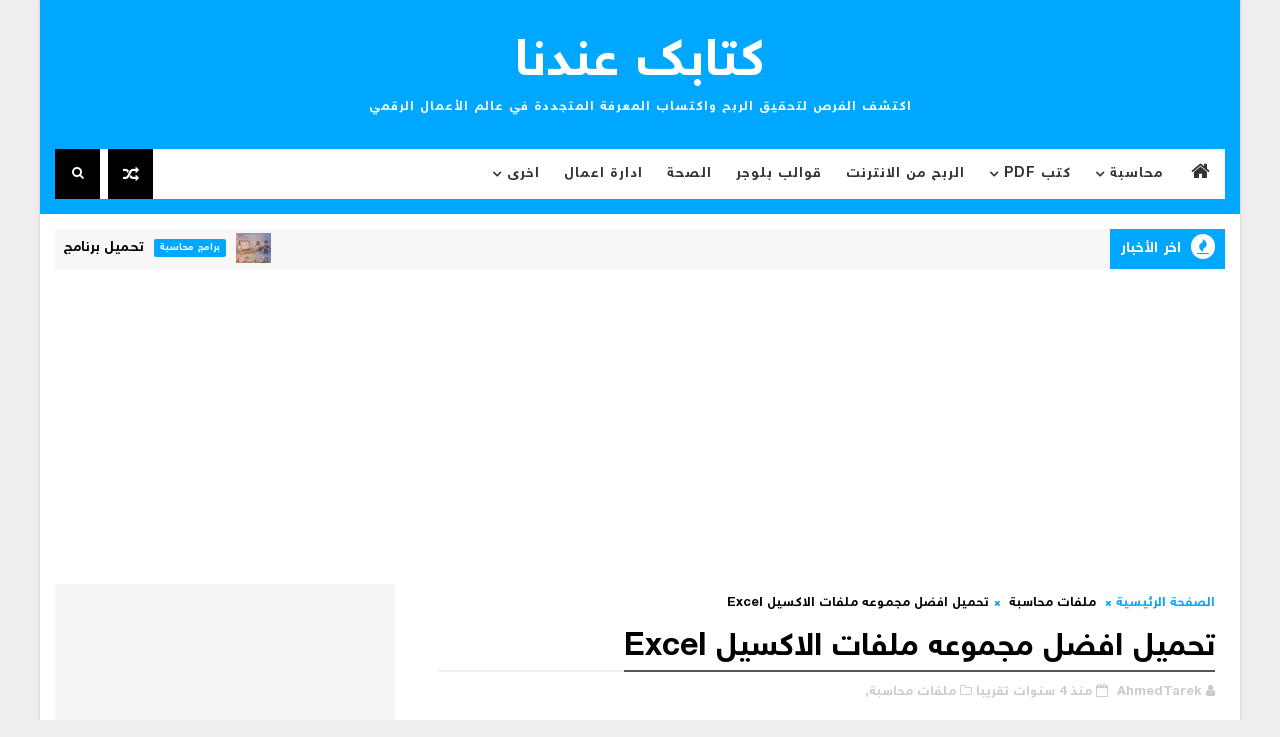

--- FILE ---
content_type: text/html; charset=UTF-8
request_url: https://www.ktab3ndna.com/2022/06/excel_21.html
body_size: 70342
content:
<!DOCTYPE html>
<html class='v2' dir='rtl' xmlns='http://www.w3.org/1999/xhtml' xmlns:b='http://www.google.com/2005/gml/b' xmlns:data='http://www.google.com/2005/gml/data' xmlns:expr='http://www.google.com/2005/gml/expr'>
<head>
<link href='https://www.blogger.com/static/v1/widgets/2370241452-css_bundle_v2_rtl.css' rel='stylesheet' type='text/css'/>
<!-- Global site tag (gtag.js) - Google Analytics -->
<script async='async' src='https://www.googletagmanager.com/gtag/js?id=UA-128672385-1'></script>
<script>
  window.dataLayer = window.dataLayer || [];
  function gtag(){dataLayer.push(arguments);}
  gtag('js', new Date());

  gtag('config', 'UA-128672385-1');
</script>
<meta content='vr6ugaDHxI68CzANM6SLY2vdHTkYpVAz2BXNM4D6uT0' name='google-site-verification'/>
<script async='async' crossorigin='anonymous' src='https://pagead2.googlesyndication.com/pagead/js/adsbygoogle.js?client=ca-pub-8298354459844662'></script>
<script async='async' src='//pagead2.googlesyndication.com/pagead/js/adsbygoogle.js'></script>
<script>
  (adsbygoogle = window.adsbygoogle || []).push({
    google_ad_client: "ca-pub-8298354459844662",
    enable_page_level_ads: true
  });
</script>
<!-- [ Meta Tag SEO ] -->
<include expiration='7d' path='*.css'></include>
<include expiration='7d' path='*.js'></include>
<include expiration='3d' path='*.gif'></include>
<include expiration='3d' path='*.jpeg'></include>
<include expiration='3d' path='*.jpg'></include>
<include expiration='3d' path='*.png'></include>
<meta content='sat, 02 jun 2020 00:00:00 GMT' http-equiv='expires'/>
<script type='application/ld+json'>{ "@context": "http://schema.org", "@type": "WebSite", "url": "https://www.ktab3ndna.com/", "potentialAction": { "@type": "SearchAction", "target": "https://www.ktab3ndna.com/?q={search_term}", "query-input": "required name=search_term" } }</script>
<meta content='تحميل افضل مجموعه ملفات الاكسيل Excel, كتابك عندنا: تحميل افضل مجموعه ملفات الاكسيل Excel, كتابك عندنا' name='keywords'/>
<meta content='width=device-width, initial-scale=1, maximum-scale=1' name='viewport'/>
<meta content='text/html; charset=UTF-8' http-equiv='Content-Type'/>
<meta content='blogger' name='generator'/>
<link href='https://www.ktab3ndna.com/favicon.ico' rel='icon' type='image/x-icon'/>
<link href='https://www.ktab3ndna.com/2022/06/excel_21.html' rel='canonical'/>
<link rel="alternate" type="application/atom+xml" title="كتابك عندنا - Atom" href="https://www.ktab3ndna.com/feeds/posts/default" />
<link rel="alternate" type="application/rss+xml" title="كتابك عندنا - RSS" href="https://www.ktab3ndna.com/feeds/posts/default?alt=rss" />
<link rel="service.post" type="application/atom+xml" title="كتابك عندنا - Atom" href="https://www.blogger.com/feeds/4033239374716749704/posts/default" />

<link rel="alternate" type="application/atom+xml" title="كتابك عندنا - Atom" href="https://www.ktab3ndna.com/feeds/867853854122179091/comments/default" />
<!--Can't find substitution for tag [blog.ieCssRetrofitLinks]-->
<link href='https://blogger.googleusercontent.com/img/b/R29vZ2xl/AVvXsEhXdwHCdOzJ3YVFBeqmivb8X5wQ2agB_GhUXQF4Ns0SfmmeEegK4wQst05dHFJ0FT6ZQxlLG5yD8iY9SsmIMvyb6xjQ3NM9gTl79oh6k08OU-l7bg95ERKalwOTmO_PhR08_MqaJe1_P3ESAooZB-F2PU0mhTmv41CdGhjYiEr0Ee1vzjwfcWYjEWj-3A/w640-h160/Capture.PNG' rel='image_src'/>
<meta content='تحميل افضل مجموعه ملفات الاكسيل Excel' name='description'/>
<meta content='https://www.ktab3ndna.com/2022/06/excel_21.html' property='og:url'/>
<meta content='تحميل افضل مجموعه ملفات الاكسيل Excel' property='og:title'/>
<meta content='تحميل افضل مجموعه ملفات الاكسيل Excel' property='og:description'/>
<meta content='https://blogger.googleusercontent.com/img/b/R29vZ2xl/AVvXsEhXdwHCdOzJ3YVFBeqmivb8X5wQ2agB_GhUXQF4Ns0SfmmeEegK4wQst05dHFJ0FT6ZQxlLG5yD8iY9SsmIMvyb6xjQ3NM9gTl79oh6k08OU-l7bg95ERKalwOTmO_PhR08_MqaJe1_P3ESAooZB-F2PU0mhTmv41CdGhjYiEr0Ee1vzjwfcWYjEWj-3A/w1200-h630-p-k-no-nu/Capture.PNG' property='og:image'/>
<title>
تحميل افضل مجموعه ملفات الاكسيل Excel - كتابك عندنا
</title>
<!-- Description and Keywords (start) -->
<meta content='الربح من الانترنت, برامج كمبيوتر, تطبيفات اندرويد, قوالب بلوجر, كتب, ملفات محاسبة, امن المعلومات, تطوير مواقع, سكريبات , اتعلم الانجليزية , افضل مواقع الربح من الانترنت للمبتدئين , مواقع عربية لربح المال ,  افضل مواقع الربح , اساليب الربح من الانترنت , انواع الربح من الانترنت , كتب عن التسويق , كتاب البحث عن الذات , المكتبة الالكترونية المجانية pdf , روايات عالمية pdf , تعلم البرمجة للمبتدئين pdf , تعليم الكمبيوتر للمبتدئين pdf , كتب ادارة الاعمال pdf , كتب علم النفس وتحليل الشخصية pdf , تعلم الفوتوشوب pdf  ' name='keywords'/>
<!-- Description and Keywords (end) -->
<meta content='تحميل افضل مجموعه ملفات الاكسيل Excel' property='og:title'/>
<meta content='https://www.ktab3ndna.com/2022/06/excel_21.html' property='og:url'/>
<meta content='article' property='og:type'/>
<meta content='https://blogger.googleusercontent.com/img/b/R29vZ2xl/AVvXsEhXdwHCdOzJ3YVFBeqmivb8X5wQ2agB_GhUXQF4Ns0SfmmeEegK4wQst05dHFJ0FT6ZQxlLG5yD8iY9SsmIMvyb6xjQ3NM9gTl79oh6k08OU-l7bg95ERKalwOTmO_PhR08_MqaJe1_P3ESAooZB-F2PU0mhTmv41CdGhjYiEr0Ee1vzjwfcWYjEWj-3A/w640-h160/Capture.PNG' property='og:image'/>
<meta content='تحميل افضل مجموعه ملفات الاكسيل Excel' name='og:description'/>
<meta content='كتابك عندنا' property='og:site_name'/>
<meta content='https://www.ktab3ndna.com/' name='twitter:domain'/>
<meta content='تحميل افضل مجموعه ملفات الاكسيل Excel' name='twitter:title'/>
<meta content='summary_large_image' name='twitter:card'/>
<meta content='https://blogger.googleusercontent.com/img/b/R29vZ2xl/AVvXsEhXdwHCdOzJ3YVFBeqmivb8X5wQ2agB_GhUXQF4Ns0SfmmeEegK4wQst05dHFJ0FT6ZQxlLG5yD8iY9SsmIMvyb6xjQ3NM9gTl79oh6k08OU-l7bg95ERKalwOTmO_PhR08_MqaJe1_P3ESAooZB-F2PU0mhTmv41CdGhjYiEr0Ee1vzjwfcWYjEWj-3A/w640-h160/Capture.PNG' name='twitter:image'/>
<meta content='تحميل افضل مجموعه ملفات الاكسيل Excel' name='twitter:title'/>
<meta content='تحميل افضل مجموعه ملفات الاكسيل Excel' name='twitter:description'/>
<!-- Social Media meta tag need customer customization -->
<meta content='Facebook App ID here' property='fb:app_id'/>
<meta content='Facebook Admin ID here' property='fb:admins'/>
<meta content='@username' name='twitter:site'/>
<meta content='@username' name='twitter:creator'/>
<link href='https://cdn.rawgit.com/Abdo-Hegazi/wdbloog/master/font-wdbloog.css' rel='stylesheet' type='text/css'/>
<style id='page-skin-1' type='text/css'><!--
/*
-----------------------------------------------
Blogger Template Style
Name:        NewsPaper
Author :     http://www.Templatesyard.com
License:     Free Version
----------------------------------------------- */
/* Variable definitions
-----------------------
<Variable name="body.background" description="Background" type="background" color="#eee" default="$(color) url() repeat fixed top right"/>
<Group description="Main Settings" selector="body">
<Variable name="headerbgcolor" description="Header Background Color" type="color" default="#00a7fe" />
<Variable name="maincolor" description="Primary Color" type="color" default="#00a7fe" />
<Variable name="darkcolor" description="Primary Text Color" type="color" default="#000" />
<Variable name="seconddarkcolor" description="Primary Dark Color" type="color" default="#373e59" />
<Variable name="menucolor" description="menu Background Color" type="color" default="#333333" />
</Group>
-----------------------
*/
html,body,.section,.widget,div,span,applet,object,iframe,h1,h2,h3,h4,h5,h6,p,blockquote,pre,a,abbr,acronym,address,big,cite,code,del,dfn,em,font,img,ins,kbd,q,s,samp,small,strike,strong,sub,sup,tt,var,dl,dt,dd,ol,ul,li,fieldset,form,label,legend,table,caption,tbody,tfoot,thead,tr,th,td,figure{margin:0;padding:0}
html{overflow-x:hidden}
a{text-decoration:none;color:#000}
article,aside,details,figcaption,figure,footer,header,hgroup,menu,nav,section{display:block}
table{border-collapse:separate;border-spacing:0}
caption,th,td{text-align:right;font-weight:normal}
blockquote:before,blockquote:after,q:before,q:after{content:""}
.quickedit,.home-link{display:none}
blockquote,q{quotes:"" ""}
sup{vertical-align:super;font-size:smaller}
code{font-family:'wdbloog';font-size:12px;color:#272727}
::-moz-selection{background-color:#00a7fe;color:#fff}
::selection{background-color:#00a7fe;color:#fff}
a img{border:none}
ol,ul{padding:0;margin:0;text-align:right}
ol li{list-style-type:decimal;padding:0 0 5px}
ul li{list-style-type:disc;padding:0 0 5px}
ul ul,ol ol{padding:0}
.section,.widget,.widget ul{margin:0;padding:0}
a:hover{color:#00a7fe}
.post-body a,.post-body a:visited,.post-body a:link{font-weight:bold;color:#00a7fe}
abbr.published.timeago{text-decoration:none}
.sidebar #ContactForm1,.lowerbar #ContactForm1{display:none;visibility:hidden;opacity:0}
#navbar-iframe,.navbar,.Attribution,.post-author-widget,.post-author-social{height:0;visibility:hidden;display:none}
.feed-links,.post-footer-line.post-footer-line-1,.post-footer-line.post-footer-line-2,.post-footer-line.post-footer-line-3{display:none}
.item-control{display:none!important}
h2.date-header,h4.date-header{display:none;margin:1.5em 0 .5em}
h1,h2,h3,h4,h5,h6{font-weight:400;color:#2e2e2e}
img{max-width:100%;vertical-align:middle;border:0}
.widget iframe,.widget img{max-width:100%}
.status-msg-border{border:1px solid #ff545a;background:#00a7fe}
.status-msg-body{color:#000000;letter-spacing:0;font-weight:400}
:after,:before,*{outline:0;transition:all .0s ease;-webkit-transition:all .0s ease;-moz-transition:all .0s ease;-o-transition:all .0s ease}
body{color:#2e2e2e;font-family:'wdbloog';font-size:14px;font-weight:normal;line-height:21px;background:#eeeeee url() repeat fixed top right}
#body-wrapper{max-width:1200px;margin:0 auto;background-color:#FFF;-webkit-box-shadow:0 0 3px rgba(0,0,0,0.2);-moz-box-shadow:0 0 3px rgba(0,0,0,0.2);box-shadow:0 0 3px rgba(0,0,0,0.2)}
.body-row{width:1170px}
#content-wrapper{margin:0 auto;padding:20px 0 40px;overflow:hidden}
#main-wrapper{float:right;width:68%;max-width:800px}
#sidebar-wrapper{float:left;width:30%;max-width:340px}
.menu-left{float:left}
#search-bar{z-index:99;float:left;margin:0 8px 0 0}
.header-search{color:#fff;cursor:pointer;display:block;height:50px;text-align:center;position:relative;left:0;top:0;width:45px;border-radius:0;box-sizing:border-box;background:#000000;line-height:50px}
.header-search:hover{background:#373e59}
.header-search i{font-style:normal;font-size:13px;cursor:pointer}
.header-search .fa-times.active,.fa-search{display:inline-block}
.header-search .fa-times,.fa-search.active{display:none}
.search-form{display:none;position:absolute;top:50px;left:0;padding:15px;background:#000000;z-index:9999;transition:none}
.search-form input{border:1px solid rgba(208,208,208,0.45);height:36px;text-indent:5px;background:#000000;color:#fff;font-family: 'wdbloog';}
.search-form button{border:none;border-radius:3px;color:#ffffff;cursor:pointer;font-size:14px;height:36px;width:36px;position:relative;background:#ff6644}
.iconheader{position:relative;float:left}
.iconheader a i{font-size:18px;line-height:80px;margin-right:10px;color:#999}
.iconheader a i:hover{color:#E80007}
.header-wrap{background:#00a7fe;padding-bottom:15px}
#header-wrappers{color:#fff;padding:32px 0;margin:0 auto}
#header-inner{background-position:right;background-repeat:no}
.headerright img{height:auto;max-height:100%;margin:0}
.headerright h1,.headerright h1 a,.headerright h1 a:hover,.headerright h1 a:visited{font-family:'wdbloog';color:#fff;font-size:52px;font-weight:normal;line-height:1.2em;margin:0;padding:0 0 5px;text-decoration:none;text-transform:uppercase;letter-spacing:1px}
.headerright h3{font-weight:400;margin:0;padding:0}
.headerright .description{color:#fefefe;margin:0;padding:0;text-transform:capitalize;text-align:left;text-indent:0;letter-spacing:1px;font-size:13px}
.headerright{text-align:center;margin:0;padding:0;width:auto}
#header-inner{display:inline-block}
.headerright .description span{padding:0}
.selectnav{display:none}
.tm-menu{font-weight:400;margin:0 auto;height:50px}
ul#nav1{list-style:none;margin:0;padding:0}
#menu .widget{display:none}
#menu{height:50px;position:relative;text-align:center;z-index:15;margin:0 auto;padding-left:50px;float:right}
.menu-wrap{margin:0 auto;position:relative;background:#fff;height:50px}
#menu ul > li{position:relative;vertical-align:middle;display:inline-block;padding:0;margin:0}
.tm-menu .hub-home{float:right;display:inline-block;padding:0!important;height:50px;width:50px;text-align:center}
.tm-menu .hub-home a{color:#333333;font-size:20px;line-height:50px;max-height:50px;padding:0!important}
#menu ul > li:hover > a{}
#menu ul > li > a{color:#333333;font-size:14px;font-weight:700;line-height:50px;display:inline-block;text-transform:uppercase;text-decoration:none;letter-spacing:1px;margin:0;padding:0 12px}
#menu ul > li > ul > li:first-child > a{padding-right:12px}
#menu ul > li > ul{position:absolute;background:#222;top:100%;right:0;min-width:180px;padding:0;z-index:99;margin-top:0;visibility:hidden;opacity:0;-webkit-transform:translateY(10px);-moz-transform:translateY(10px);transform:translateY(10px);transition:all 0.3s ease}
#menu ul > li > ul > li > ul{position:absolute;top:0;right:180px;width:180px;background:#222;z-index:99;margin-top:0;margin-right:0;padding:0;border-right:1px solid #555D7D;visibility:hidden;opacity:0;-webkit-transform:translateX(-10px);-moz-transform:translateX(-10px);transform:translateX(-10px);transition:all 0.3s ease}
#menu ul > li > ul > li{display:block;float:none;text-align:right;position:relative;border-bottom:1px solid;border-top:none;border-color:#555D7D}
#menu ul > li > ul > li:last-child{border:0}
#menu ul > li:hover{background-color:#00a7fe}
#menu ul > li > ul > li a{font-size:11px;display:block;color:#fff;line-height:35px;text-transform:uppercase;text-decoration:none;margin:0;padding:0 12px;border-left:0;border:0}
#menu ul > li.parent > a:after{content:'\f107';font-family:FontAwesome;float:left;margin-right:5px}
#menu ul > li:hover > ul{opacity:1;visibility:visible;-webkit-transform:translateY(0);-moz-transform:translateY(0);transform:translateY(0)}
#menu ul > li > ul > li:hover > ul{opacity:1;visibility:visible;-webkit-transform:translateX(0);-moz-transform:translateX(0);transform:translateX(0)}
#menu ul > li > ul > li.parent > a:after{content:'\f105';float:left}
#menu ul ul{}
.ty-ran-yard{float:left;z-index:99}
.ty-ran-yard span{list-style:none}
.ty-ran-yard a.ran-sym{cursor:pointer;display:block;height:50px;text-align:center;position:relative;left:0;top:0;width:45px;border-radius:0;box-sizing:border-box;background:#000000}
.ty-ran-yard a.ran-sym:hover{background:#373e59}
.ty-ran-yard a.ran-sym:before{color:#fff;content:'\f074';font-family:FontAwesome;font-size:16px;text-rendering:auto;-webkit-font-smoothing:antialiased;-moz-osx-font-smoothing:grayscale;line-height:50px}
.news-tick-wrap{margin:15px 0 0}
.news-tick-bar{margin:0 auto;position:relative;background-color:#f7f7f7}
.ticker .title{float:right;height:40px;font-size:15px;line-height:40px;font-weight:400;overflow:hidden;padding:0 10px;color:#fff;text-transform:uppercase;background:#00a7fe}
.ticker .title .fa{margin-left:10px;background:#fff;padding:5px 6px;border-radius:100%;color:#00a7fe}
.ticker .widget-content{height:40px;box-sizing:border-box;overflow:hidden;padding:0 4px}
.ticker .widget-content li{float:right;margin-right:30px;display:inline-block;height:38px;line-height:38px;padding:0}
.ticker .widget{height:40px;overflow:hidden}
.tk-thumb{float:right;margin:4px 0 0 10px}
.tk-img{position:relative;display:block;width:35px;height:30px;overflow:hidden}
.ticker .post-tag{display:inline-block;background-color:#00a7fe;color:#fff;margin-left:10px;font-weight:400;border-radius:2px;height:18px;line-height:18px;padding:0 6px;font-size:10px;text-transform:uppercase;position:relative;margin-top:10px;float:right}
.ticker .tyard-title{font-size:14px;font-weight:400;display:inline-block}
.ticker .tyard-title a{color:#000000}
.ticker .tyard-title a:hover{color:#00a7fe}
.tickercontainer,.tickercontainer .mask,ul.newsticker{-webkit-transition:all 0 linear;-moz-transition:all 0 linear;-o-transition:all 0 linear;transition:all 0 linear;list-style:none;margin:0}
.tickercontainer{margin:0;padding:0;overflow:hidden}
.tickercontainer .mask{position:relative;overflow:hidden}
.newsticker{position:relative;list-style-type:none;margin:0;padding:0}
ul.newsticker{-webkit-transition:all 0s linear;-moz-transition:all 0s linear;-o-transition:all 0s linear;transition:all 0s linear;position:relative;list-style-type:none;margin:0;padding:0}
.tickeroverlay-right{display:none}
.tickeroverlay-left{display:none}
.feat-slider-wrap{position:relative;padding:15px 0;background:#000000}
.ty-slide-show{margin:0 auto;overflow:hidden}
.ty-slide-show h2{display:none}
.ty-slide-show.slide-block{opacity:1}
.ty-slide-show ul{padding:0;list-style:none}
.ty-slide-show li{list-style:none;padding:0}
.ty-slide .ty-wow{overflow:hidden;padding:0;position:relative}
.ty-slide .ty-wow:hover .ty-thumb-bonos img{transform:scale(1.1) rotate(-1deg);transition:all .3s ease-in-out}
.ty-slide .ty-thumb-bonos img{position:relative;float:right;margin:0!important;width:100%;height:400px;overflow:hidden;display:block;vertical-align:middle;object-fit:cover;transition:all .3s ease-in-out}
.top-widget .ty-slide .ty-thumb-bonos img,.top-widget .ty-slide .ty-slide-con{height:350px}
.ty-slide .ty-slide-con{position:absolute;bottom:0;text-align:right;width:100%;z-index:2;box-sizing:border-box;-webkit-transition:all 0.2s ease-in-out;-moz-transition:all 0.2s ease-in-out;-ms-transition:all 0.2s ease-in-out;-o-transition:all 0.2s ease-in-out;transition:all 0.2s ease-in-out}
.ty-slide .ty-slide-con-tab{vertical-align:middle;padding:10px 20px 20px;box-sizing:border-box}
.ty-slide-meta-tab{display:block;clear:both;background:rgba(44,44,44,0.62);padding:10px;box-sizing:border-box}
.ty-slide .ty-slide-con-cell{position:relative;width:80%;margin:0 auto;padding:20px 10px}
.ty-slide .ty-slide-con-tab .recent-summary{display:block;color:#dfdfdf;padding:5px 0 0;line-height:20px;font-size:13px}
.post-slider .ty-slide .ty-slide-con-tab .recent-summary{}
.post-slider .ty-slide-con-tab .recent-auth,.post-slider .ty-slide-con-tab .recent-date{color:#bdbdbd;font-size:12px;font-weight:400}
.post-slider .ty-slide-con-tab .recent-auth{margin-left:10px;float: right;}
.post-slider .ty-slide-con-tab .recent-auth:before{content:'\f007';font-family:fontawesome;color:#bbb;margin-left:5px;float: right;}
.post-slider .ty-slide-con-tab .recent-date:before{content:'\f133';font-family:fontawesome;color:#bbb;margin-left:5px;float: right;}
.tyslide-more{background:#00a7fe;padding:5px 12px!important;display:inline-block;vertical-align:middle;margin:0;font-size:12px;text-transform:capitalize;border-radius:2px;color:#f7f7f7;font-weight:400;white-space:nowrap}
.ty-slide .ty-bonos-entry{overflow:hidden;line-height:0;margin:0;padding:5px 10px;float:right;background:rgba(0,153,229,0.38);box-sizing:border-box}
.ty-slide .ty-bonos-entry a{color:#fff;font-weight:400;letter-spacing:1px;text-transform:capitalize;font-size:24px;line-height:1.5em;-webkit-transition:all 0.2s ease-in-out;-moz-transition:all 0.2s ease-in-out;-ms-transition:all 0.2s ease-in-out;-o-transition:all 0.2s ease-in-out;transition:all 0.2s ease-in-out}
.ty-slide .ty-bonos-entry a:hover{}
.yard-auth-ty{}
.yard-auth-ty,.ty-time{color:#bdbdbd;font-size:12px;font-weight:400;'Merriweather',serif}
.ty-wow .tyimg-lay{position:absolute;right:0;left:0;top:0;bottom:0;opacity:15;content:'';transition:all .2s ease;background-image:linear-gradient(to bottom,transparent,rgba(0,0,0,0.90))}
.ty-slide-con-tab .recent-date{color:#fff}
.owl-carousel,.owl-carousel .owl-item{-webkit-tap-highlight-color:transparent;position:relative}
.owl-carousel{display:none;width:100%;z-index:1}
.owl-carousel .owl-stage{position:relative;-ms-touch-action:pan-Y;-moz-backface-visibility:hidden}
.owl-carousel .owl-stage:after{content:".";display:block;clear:both;visibility:hidden;line-height:0;height:0}
.owl-carousel .owl-stage-outer{position:relative;overflow:hidden;-webkit-transform:translate3d(0,0,0);direction: ltr;}
.owl-carousel .owl-item,.owl-carousel .owl-wrapper{-webkit-backface-visibility:hidden;-moz-backface-visibility:hidden;-ms-backface-visibility:hidden;-webkit-transform:translate3d(0,0,0);-moz-transform:translate3d(0,0,0);-ms-transform:translate3d(0,0,0)}
.owl-carousel .owl-item{min-height:1px;float:right;-webkit-backface-visibility:hidden;-webkit-touch-callout:none}
.owl-carousel .owl-item img{display:block;width:100%}
.owl-carousel .owl-dots.disabled,.owl-carousel .owl-nav.disabled{display:none}
.no-js .owl-carousel,.owl-carousel.owl-loaded{display:block}
.owl-carousel .owl-dot,.owl-carousel .owl-nav .owl-next,.owl-carousel .owl-nav .owl-prev{cursor:pointer;cursor:hand;-webkit-user-select:none;-khtml-user-select:none;-moz-user-select:none;-ms-user-select:none;user-select:none}
.owl-carousel.owl-loading{opacity:0;display:block}
.owl-carousel.owl-hidden{opacity:0}
.owl-carousel.owl-refresh .owl-item{visibility:hidden}
.owl-carousel.owl-drag .owl-item{-webkit-user-select:none;-moz-user-select:none;-ms-user-select:none;user-select:none}
.owl-carousel.owl-grab{cursor:move;cursor:grab}
.owl-carousel.owl-rtl{direction:rtl}
.owl-carousel.owl-rtl .owl-item{float:left}
.owl-carousel .animated{animation-duration:1s;animation-fill-mode:both}
.owl-carousel .owl-animated-in{z-index:0}
.owl-carousel .owl-animated-out{z-index:1}
.owl-carousel .fadeOut{animation-name:fadeOut}
@keyframes fadeOut{0%{opacity:1}100%{opacity:0}}
.owl-height{transition:height .5s ease-in-out}
.owl-carousel .owl-item .owl-lazy{opacity:0;transition:opacity .4s ease}
.owl-carousel .owl-item img.owl-lazy{transform-style:preserve-3d}
.owl-carousel .owl-video-wrapper{position:relative;height:100%;background:#000}
.owl-carousel .owl-video-play-icon{position:absolute;height:80px;width:80px;right:50%;top:50%;margin-right:-40px;margin-top:-40px;background:url(owl.video.play.png) no-repeat;cursor:pointer;z-index:1;-webkit-backface-visibility:hidden;transition:transform .1s ease}
.owl-carousel .owl-video-play-icon:hover{-ms-transform:scale(1.3,1.3);transform:scale(1.3,1.3)}
.owl-carousel .owl-video-playing .owl-video-play-icon,.owl-carousel .owl-video-playing .owl-video-tn{display:none}
.owl-carousel .owl-video-tn{opacity:0;height:100%;background-position:center center;background-repeat:no-repeat;background-size:contain;transition:opacity .4s ease}
.owl-carousel .owl-video-frame{position:relative;z-index:1;height:100%;width:100%}
.owl-theme .owl-dots,.owl-theme .owl-nav{text-align:center;-webkit-tap-highlight-color:transparent}
.owl-theme .owl-nav{margin-top:10px}
.owl-theme .owl-nav [class*=owl-]{color:#FFF;font-size:14px;margin:5px;padding:4px 7px;background:#D6D6D6;display:inline-block;cursor:pointer;border-radius:3px}
.owl-theme .owl-nav [class*=owl-]:hover{background:#869791;color:#FFF;text-decoration:none}
.owl-theme .owl-nav .disabled{opacity:.5;cursor:default}
.owl-theme .owl-nav.disabled+.owl-dots{margin-top:10px}
.owl-theme .owl-dots .owl-dot{display:inline-block;zoom:1}
.owl-theme .owl-dots .owl-dot span{width:10px;height:10px;margin:5px 7px;background:#D6D6D6;display:block;-webkit-backface-visibility:visible;transition:opacity .2s ease;border-radius:30px}
.owl-theme .owl-dots .owl-dot.active span,.owl-theme .owl-dots .owl-dot:hover span{background:#869791}
.owl-prev,.owl-next{top:0;color:#00a7fe;font-family:FontAwesome;position:absolute;background:#F5f5f5;z-index:1;display:block;cursor:pointer;padding:10px;text-align:center;overflow:hidden;transition:all .2s linear;-moz-transition:all .2s linear;-webkit-transition:all .2s linear;-o-transition:all .2s linear}
.owl-prev:before{content:'\f0a5';font-family:fontawesome}
.owl-next:before{content:'\f0a4';font-family:fontawesome}
.owl-next{left:0}
.owl-prev{right:0}
.ty-slide:hover .owl-prev,.ty-slide:hover .owl-next{background:#00a7fe;color:#fff}
.sidebar .widget{margin-bottom:20px;position:relative;background:#f5f5f5;padding:15px;box-sizing:border-box}
.sidebar .widget .widget-title{margin:0 0 10px 0;padding:0;position:relative;border-bottom:2px solid #00a7fe;transition:all .5s ease-out}
.sidebar h2{padding:12px 0;margin-bottom:-2px;display:inline-block;color:#000000;font-size:16px;font-weight:700;text-transform:uppercase}
.sidebar ul,.sidebar li{list-style-type:none;margin:0;padding:0}
.sidebar .widget-content{padding:0}
.menu-tab li a,.sidetabs .section{transition:all 0s ease;-webkit-transition:all 0s ease;-moz-transition:all 0s ease;-o-transition:all 0s ease;-ms-transition:all 0s ease}
.menu-tab{display:flex;clear:both;padding:0;margin:0;border-bottom:3px solid #00a7fe}
.sidetabs .widget h2{display:none}
.menu-tab li{width:33.3%;float:right;display:inline-block;padding:0;position:relative}
.menu-tab li a{height:32px;text-align:center;padding:0;font-weight:700;display:block;color:#fff;background-color:#373e59;font-size:14px;line-height:32px;letter-spacing:1.5px;text-transform:uppercase}
.menu-tab li.active a{color:#fff;background-color:#00a7fe}
.menu-tab li{display:none}
.hide-tab{display:inline-block!important}
#tabside3{margin-bottom:15px}
.sidetabs .widget-content{padding:15px 0 0}
.tyard-wrapper{margin:10px auto;overflow:hidden}
.tyard h2{display:none;visibility:hidden}
.preload{opacity:0;transition:all .3s ease;-webkit-transition:all .3s ease;-moz-transition:all .3s ease;-o-transition:all .3s ease}
.comload{opacity:1;transition:all .3s ease;-webkit-transition:all .3s ease;-moz-transition:all .3s ease;-o-transition:all .3s ease}
.tyard .ty-first{width:60%;position:relative;float:right;box-sizing:border-box;overflow:hidden}
.tyard .ty-feat-image{width:100%;position:relative;overflow:hidden}
.templatesyard .ty-first .tyard-thumb{position:relative;width:100%;height:200px}
.tyard-thumb{overflow:hidden}
.templatesyard .ty-img{width:100%;height:200px;position:relative;display:block;transition:all .3s ease-in-out}
.tyard .ty-first .tyard-thumb,.tyard .ty-img{height:520px}
.ty-first .ty-img:after{content:no-close-quote;position:absolute;right:0;bottom:0;width:100%;height:230px;background:url([data-uri]) repeat-x;opacity:.8}
.templatesyard .ty-feat .ty-rest .yard-img:after{content:no-close-quote;position:absolute;right:0;bottom:0;width:100%;height:110px;background:url([data-uri]) repeat-x;opacity:.8}
.templatesyard .ty-feat .ty-last .yard-img:after{height:230px}
.tyard .yard-label{z-index:2}
.tyard .yard-label{background:#FA29AF;color:#fff;text-transform:uppercase;height:20px;line-height:20px;display:inline-block;padding:0 6px;font-size:11px;font-weight:400;margin-bottom:8px}
.tyard .yard-label a{color:#fff}
.tyard .yard-label a:before{content:"\f03e";margin-left:5px;font-family:FontAwesome;font-style:normal;font-weight:normal;-webkit-font-smoothing:antialiased;-moz-osx-font-smoothing:grayscale}
.tyard .ty-feat .ty-rest-wrap:nth-child(2) .yard-label a:before{content:"\f03d"}
.tyard .ty-feat .ty-rest-wrap:nth-child(3) .yard-label a:before{content:"\f001"}
.tyard .ty-feat .ty-rest-wrap:nth-child(4) .yard-label a:before{content:"\f143"}
.tyard .ty-feat .ty-rest-wrap:nth-child(5) .yard-label a:before{content:"\f143"}
.tyard .ty-feat .ty-rest-wrap:nth-child(2) .yard-label{background:#08f}
.tyard .ty-feat .ty-rest-wrap:nth-child(3) .yard-label{background:#4ca80b}
.tyard .ty-feat .ty-rest-wrap:nth-child(4) .yard-label{background:#37cae8}
.tyard .ty-feat .ty-rest-wrap:nth-child(5) .yard-label{background:rgb(235,26,33)}
.tyard .tyard-thumb .item-cmm{position:absolute;top:0;left:0;z-index:2;color:#fff;text-transform:uppercase;height:20px;line-height:20px;display:inline-block;padding:0 6px;font-size:11px;font-weight:400;background:#00a7fe}
.tyard .tyard-thumb .item-cmm:before{content:"\f086";margin-left:5px;font-family:FontAwesome;font-style:normal;font-weight:normal;-webkit-font-smoothing:antialiased;-moz-osx-font-smoothing:grayscale}
.tyard .ty-first .ty-con-yard,.column .ty-first .ty-con-yard{position:absolute;bottom:0;width:100%;z-index:2;padding:15px;box-sizing:border-box}
.tyard .ty-first .ty-con-yard .tyard-title a,.column .ty-first .ty-con-yard .tyard-title a,.tyard .ty-last .yard-tent-ty .tyard-title a{display:block;font-size:30px;color:#fff;font-weight:700;line-height:1.4em;margin-bottom:5px}
.ty-con-yard .yard-auth-ty,.ty-con-yard .ty-time{color:#ccc}
.recent-summary{display:block;color:#ccc;padding:10px 0}
.tyard .ty-feat .ty-rest-wrap{width:40%;position:relative;float:right;box-sizing:border-box;overflow:hidden}
.tyard .ty-feat .ty-last{width:25%;position:relative;float:right;padding:0;box-sizing:border-box;overflow:hidden}
.tyard .ty-feat .ty-rest{overflow:hidden;display:block;padding:0;position:relative}
.tyard .ty-feat .ty-rest-wrap:nth-child(4) .ty-rest,.tyard .ty-feat .ty-rest-wrap:nth-child(5) .ty-rest{margin-top:10px}
.tyard .ty-feat .ty-rest-wrap:nth-child(3),.tyard .ty-feat .ty-rest-wrap:nth-child(5){padding-left:0}
.templatesyard .ty-feat .ty-rest .tyard-thumb{width:100%;height:260px;vertical-align:middle}
.templatesyard .ty-feat .ty-rest .yard-img{width:100%;height:260px;position:relative;display:block;transition:all .3s ease-in-out}
.templatesyard .ty-feat .ty-last .yard-img,.templatesyard .ty-feat .ty-last .tyard-thumb{height:520px}
.tyimg-lay{position:absolute;right:0;top:0;z-index:1;width:100%;height:100%;opacity:.5;background:#F3904F;background:-webkit-linear-gradient(to right,#F3904F,#3B4371);background:linear-gradient(to right,#F3904F,#3B4371)}
.tyard .ty-feat .ty-rest-wrap:nth-child(2) .tyimg-lay{opacity:.5;background:#cb2d3e;background:-webkit-linear-gradient(to right,#cb2d3e,#ef473a);background:linear-gradient(to right,#cb2d3e,#ef473a)}
.tyard .ty-feat .ty-rest-wrap:nth-child(3) .tyimg-lay{opacity:.5;background:#000428;background:-webkit-linear-gradient(to right,#000428,#004e92);background:linear-gradient(to right,#000428,#004e92)}
.templatesyard .ty-feat .ty-rest .yard-tent-ty{position:absolute;bottom:0;width:100%;z-index:2;padding:15px;box-sizing:border-box;transition:all .4s ease-in-out}
.templatesyard .ty-feat .ty-rest-wrap .ty-rest .yard-tent-ty{bottom:0}
.tyard .ty-rest .yard-tent-ty .tyard-title{overflow:hidden;line-height:0;margin:0 0 2px;padding:0}
.tyard .ty-rest-wrap .ty-rest .yard-tent-ty .tyard-title a{color:#fff;font-weight:700;font-size:18px;line-height:1.5em}
.tyard .ty-first:hover .ty-img,.tyard .ty-rest:hover .yard-img{transform:scale(1.1) rotate(-1deg);transition:all .3s ease-in-out}
.tyard .ty-first:hover .tyimg-lay,.tyard .ty-rest:hover .tyimg-lay{background-color:rgba(0,0,0,.2);transition:all .3s ease-in-out}
.templatesyard .ty-first .tyard-thumb:before,.templatesyard .ty-feat .ty-rest .tyard-thumb:before{content:"\f03e";font-family:FontAwesome;line-height:25px;width:25px;height:25px;font-size:12px;color:#fff;text-align:center;background-color:RGBA(0,0,0,0.4);font-weight:400;position:absolute;top:8px;opacity:0.5;z-index:2;padding:0;border:2px solid #fff;border-radius:50%;-webkit-transition:all 500ms cubic-bezier(0.68,-0.55,0.265,1.55);transition:all 500ms cubic-bezier(0.68,-0.55,0.265,1.55)}
.templatesyard .ty-first .tyard-thumb:before{right:7px}
.templatesyard .ty-feat .ty-rest .tyard-thumb:before{left:7px}
.tyard .ty-feat .ty-rest-wrap:nth-child(2) .ty-rest .tyard-thumb:before{content:"\f03d"}
.tyard .ty-feat .ty-rest-wrap:nth-child(3) .ty-rest .tyard-thumb:before{content:"\f001"}
.tyard .ty-feat .ty-rest-wrap:nth-child(4) .ty-rest .tyard-thumb:before{content:"\f143"}
.tyard .ty-feat .ty-rest-wrap:nth-child(5) .ty-rest .tyard-thumb:before{content:"\f143"}
.templatesyard .ty-first .tyard-thumb:hover:before,.templatesyard .ty-feat .ty-rest .tyard-thumb:hover:before{background-color:#00a7fe;border-color:#00a7fe;-webkit-box-shadow:0 3px 5px rgba(0,0,0,0.25);-moz-box-shadow:0 3px 5px rgba(0,0,0,0.25);box-shadow:0 3px 5px rgba(0,0,0,0.25);opacity:1}
.tybox-wrapper{margin:0 0 10px;overflow:hidden}
.tybox .tybox-first{width:50%;position:relative;float:right;padding-left:1.4%;box-sizing:border-box;overflow:hidden}
.tybox .tybox-feat-image{width:100%;position:relative;overflow:hidden;padding:10px;box-sizing:border-box;background:#00a7fe}
.tybox .tybox-first .tyard-thumb,.tybox .tybox-img{height:250px!important;transition:all .3s ease-in-out}
.templatesyard .tyard-thumb:hover .tybox-img,.templatesyard .tyard-thumb:hover .yard-img,.templatesyard .tylist-first .tyard-thumb:hover .tylist-img,.templatesyard .col-right-first .tyard-thumb:hover .col-right-img,.templatesyard .col-left-first .tyard-thumb:hover .col-left-img,.templatesyard .ty-feat .tygrid-rest .tygrid-thumb:hover .yard-img,.post-home-image .post-thumb:hover a{transform:scale(1.1) rotate(-1deg);transition:all .3s ease-in-out}
.templatesyard .tyard-thumb .tybox-img,.templatesyard .tyard-thumb .yard-img,.templatesyard .tylist-first .tyard-thumb .tylist-img,.templatesyard .col-right-first .tyard-thumb .col-right-img,.templatesyard .col-left-first .tyard-thumb .col-left-img,.templatesyard .ty-feat .tygrid-rest .tygrid-thumb .yard-img,.post-home-image .post-thumb a{transition:all .3s ease-in-out}
.templatesyard .tybox-first .tyard-thumb{position:relative;width:100%;height:250px}
.templatesyard .tybox-img{width:100%;height:200px;position:relative;display:block}
.tybox-first .tyard-thumb .yard-label{}
.tybox-first .tyard-thumb .yard-label a{background:#00a7fe;color:#fff;text-transform:uppercase;height:20px;line-height:20px;display:inline-block;padding:0 6px;font-size:11px;font-weight:400;border-radius:2px}
.tybox .tybox-con-yard{position:absolute;bottom:0;width:100%;z-index:2;padding:15px;box-sizing:border-box}
.tybox .tybox-first .tybox-con-yard .tyard-title a{display:block;font-size:19px;color:#fff;font-weight:400;line-height:1.4em;margin-bottom:5px;margin-top:5px}
.tybox .tybox-first .recent-summary{color:#fff;font-size:14px;font-weight:normal}
.tybox-more{background:#3d3d3d;padding:5px 12px!important;display:inline-block;vertical-align:middle;margin:0;font-size:12px;text-transform:capitalize;border-radius:2px;color:#f7f7f7;font-weight:700;white-space:nowrap}
.tybox .ty-feat .tybox-rest{float:right;width:50%;padding-left:10px;box-sizing:border-box;margin-bottom:10px;position:relative}
.templatesyard .ty-feat .tybox-rest .tyard-thumb{position:relative;float:right;width:100%;height:auto;overflow:hidden;display:block;vertical-align:middle;margin:0!important}
.templatesyard .ty-feat .tybox-rest .yard-img{width:100%;height:250px;position:relative;display:block;transition:all .3s ease-in-out}
.templatesyard .ty-feat .tybox-rest .tyard-thumb:before{content:"\f0f6";font-family:FontAwesome;line-height:25px;width:25px;height:25px;font-size:12px;color:#fff;text-align:center;background-color:RGBA(0,0,0,0.4);font-weight:400;position:absolute;top:8px;opacity:0.5;left:7px;z-index:2;padding:0;border:2px solid #fff;border-radius:50%;-webkit-transition:all 500ms cubic-bezier(0.68,-0.55,0.265,1.55);transition:all 500ms cubic-bezier(0.68,-0.55,0.265,1.55)}
.templatesyard .ty-feat .tybox-rest .tyard-thumb:hover:before{background-color:#00a7fe;border-color:#00a7fe;-webkit-box-shadow:0 3px 5px rgba(0,0,0,0.25);-moz-box-shadow:0 3px 5px rgba(0,0,0,0.25);box-shadow:0 3px 5px rgba(0,0,0,0.25);opacity:1;top:40%;left:40%;width:50px;height:50px;line-height:50px;font-size:24px}
.tybox .tyimg-lay{position:absolute;right:0;top:0;z-index:1;width:100%;height:100%;opacity:1;background-image:linear-gradient(to bottom,transparent,rgba(0,0,0,0.90))}
.tybox .yard-tent-ty{position:absolute;bottom:0;width:100%;z-index:2;padding:15px;box-sizing:border-box}
.tybox .yard-tent-ty .tyard-title{overflow:hidden;line-height:0;margin:0 0 2px;padding:0}
.tybox .yard-tent-ty .tyard-title a{color:#fff;font-weight:700;font-size:16px;line-height:1.5em;letter-spacing:1px}
.tybox-time{color:#bdbdbd;font-size:12px;font-weight:400}
.tybox-time:before{content:'\f133';font-family:fontawesome;color:#bbb;margin-left:5px}
.tybox .ty-feat .tybox-rest:nth-child(2n){padding-left:0}
.tybox .tyard-thumb .item-cmm{position:absolute;top:0;right:10px;z-index:2;color:#fff;text-transform:uppercase;height:20px;line-height:20px;display:inline-block;padding:5px 6px 0;font-size:12px;font-weight:bold;background:#00a7fe;border-radius:0 0 2px 2px}
.tybox .tyard-thumb .item-cmm:before{content:"\f086";margin-left:5px;font-family:FontAwesome;font-style:normal;font-weight:normal;-webkit-font-smoothing:antialiased;-moz-osx-font-smoothing:grayscale}
.tybox .category-gallery{position:absolute;top:10px;left:10px;z-index:3;overflow:hidden}
.tybox .category-gallery a:before{display:block;background-color:#e74c3c;opacity:.5;color:#fff;height:18px;line-height:18px;padding:0 5px;font-size:10px;font-weight:400;text-transform:uppercase;border-radius:2px;transition:all .3s ease}
.icon:before{font-family:FontAwesome;font-weight:400;font-style:normal;line-height:1;padding-left:4px}
.tylist-wrapper{margin:0 0 10px}
.tyheading-head{margin-bottom:15px;position:relative}
.tyheading-head:before{position:absolute;content:'';z-index:0;width:100%;height:3px;background-color:#eee;top:11px;right:0}
.tyheading-head h2{position:relative;display:inline-block;color:#111;font-size:14px;font-weight:700;text-transform:uppercase;background:#FFF;padding:5px 0 5px 20px;line-height:1}
.tyheading-head h2 a{color:#111;text-transform:uppercase;font-weight:700;display: table;}
.tyheading-head .tymore{float:left;margin-top:10px;height:25px;line-height:25px;padding:0 10px;background-color:#000000;font-size:13px;color:#fff!important;transition:background-color .3s ease-out}
.tyheading-head .tymore:before{content:"\f0c1";margin-left:5px;font-family:FontAwesome;font-style:normal;font-weight:normal;-webkit-font-smoothing:antialiased;-moz-osx-font-smoothing:grayscale}
.tylist .tylist-first{width:50%;position:relative;float:right;padding-left:1.4%;box-sizing:border-box;overflow:hidden}
.tylist .tylist-feat-image{width:100%;position:relative;overflow:hidden;box-sizing:border-box}
.tylist .tylist-img{transition:all .3s ease-in-out}
.templatesyard .tylist-first .tyard-thumb{position:relative;width:100%}
.templatesyard .tylist-img{width:100%;height:200px;position:relative;display:block}
.tylist-first .yard-label{position:absolute;top:10px;right:10px;z-index:2}
.tylist-first .yard-label a{background:#00a7fe;color:#fff;text-transform:uppercase;height:20px;line-height:20px;display:inline-block;padding:0 6px;font-size:11px;font-weight:400;border-radius:2px}
.tylist .tylist-con-yard{width:100%;z-index:2;padding:10px 0 0;box-sizing:border-box}
.tylist .tylist-first .tylist-con-yard .tyard-title a{display:block;font-size:19px;color:#2e2e2e;font-weight:700;line-height:1.4em;margin-bottom:5px;margin-top:5px}
.tylist .tylist-first .recent-summary{color:#6a6a6a;line-height:20px;font-size:13px;font-weight:normal}
.tylist-more{background:#3d3d3d;padding:5px 12px!important;display:inline-block;vertical-align:middle;margin:0;font-size:12px;text-transform:capitalize;border-radius:2px;color:#f7f7f7;font-weight:700;white-space:nowrap}
.tylist .ty-feat .tylist-rest{overflow:hidden;padding:10px 0;border-bottom:1px solid #f2f2f2}
.templatesyard .ty-feat .tylist-rest .tyard-thumb{position:relative;float:right;width:100px;height:75px;overflow:hidden;display:block;vertical-align:middle;margin:0!important}
.tylist .ty-feat .tylist-rest:last-child{border:0;padding:10px 0 0}
.templatesyard .ty-feat .tylist-rest .yard-img{position:relative;width:100px;height:75px;display:block;transition:all .3s ease-in-out}
.templatesyard .tylist-first .tyard-thumb:before{content:"\f1e6";font-family:FontAwesome;line-height:25px;width:25px;height:25px;font-size:12px;color:#fff;text-align:center;background-color:RGBA(0,0,0,0.4);font-weight:400;position:absolute;top:8px;opacity:0.5;left:7px;z-index:2;padding:0;border:2px solid #fff;border-radius:50%;-webkit-transition:all 500ms cubic-bezier(0.68,-0.55,0.265,1.55);transition:all 500ms cubic-bezier(0.68,-0.55,0.265,1.55)}
.templatesyard .tylist-first .tyard-thumb:hover:before{background-color:#00a7fe;border-color:#00a7fe;-webkit-box-shadow:0 3px 5px rgba(0,0,0,0.25);-moz-box-shadow:0 3px 5px rgba(0,0,0,0.25);box-shadow:0 3px 5px rgba(0,0,0,0.25);opacity:1;top:40%;left:40%;width:50px;height:50px;line-height:50px;font-size:24px}
.tylist .tyimg-lay{position:absolute;right:0;top:0;z-index:1;width:100%;height:100%;opacity:0.5;background-color:#2c2f30}
.tylist .yard-tent-ty{padding-right:15px;display:table-cell}
.tylist .ty-feat .tylist-rest:nth-child(2){padding:0 0 10px}
.tylist .yard-tent-ty .tyard-title{overflow:hidden;font-weight:700;font-size:14px;line-height:1.4em;margin:0 0 4px;padding:0}
.tylist .yard-tent-ty .tyard-title a{color:#333333;transition:color .3s}
.tylist-time{color:#bdbdbd;font-size:12px;font-weight:400}
.tylist-time:before{content:'\f133';font-family:fontawesome;color:#bbb;margin-left:5px}
.tylist .tyard-thumb .item-cmm{position:absolute;top:0;right:10px;z-index:2;color:#fff;text-transform:uppercase;height:20px;line-height:20px;display:inline-block;padding:5px 6px 0;font-size:12px;font-weight:bold;background:#00a7fe;border-radius:0 0 2px 2px}
.tylist .tyard-thumb .item-cmm:before{content:"\f086";margin-left:5px;font-family:FontAwesome;font-style:normal;font-weight:normal;-webkit-font-smoothing:antialiased;-moz-osx-font-smoothing:grayscale}
.tylist .category-gallery{position:absolute;top:10px;left:10px;z-index:3;overflow:hidden}
.tylist .ty-rest .category-gallery{top:0;left:0}
.tylist .category-gallery a:before{display:block;background-color:#e74c3c;opacity:.5;color:#fff;height:18px;line-height:18px;padding:0 5px;font-size:10px;font-weight:400;text-transform:uppercase;border-radius:2px;transition:all .3s ease}
.icon:before{font-family:FontAwesome;font-weight:400;font-style:normal;line-height:1;padding-left:4px}
.ty-column-wrap{overflow:hidden;margin:10px 0}
.tyright-wrapper{float:right;width:50%;padding-left:5px;box-sizing:border-box}
.tyright .col-right-first{width:100%;position:relative;clear:both;margin-bottom:1.4%;box-sizing:border-box;overflow:hidden}
.tyright .col-right-feat-image{width:100%;position:relative;overflow:hidden;box-sizing:border-box}
.templatesyard .col-right-first .tyard-thumb{position:relative;width:100%}
.templatesyard .col-right-img{width:100%;height:225px;position:relative;display:block}
.col-right-first .tyard-thumb .yard-label{position:absolute;top:10px;right:10px;z-index:2}
.col-right-first .tyard-thumb .yard-label a{background:#00a7fe;color:#fff;text-transform:uppercase;height:20px;line-height:20px;display:inline-block;padding:0 6px;font-size:11px;font-weight:400;border-radius:2px}
.tyright .col-right-con-yard{width:100%;z-index:2;padding:10px 0;box-sizing:border-box}
.tyright .col-right-first .col-right-con-yard .tyard-title a{display:block;font-size:19px;color:#2e2e2e;font-weight:700;line-height:1.4em;margin-bottom:5px;margin-top:5px}
.tyright .col-right-first .recent-summary{color:#6a6a6a;line-height:20px;font-size:13px;font-weight:normal}
.tyright .ty-feat .col-right-rest{overflow:hidden;padding:10px 0;border-bottom:1px solid #f2f2f2}
.tyright .ty-feat .col-right-rest:nth-child(2){padding:0 0 10px}
.templatesyard .ty-feat .col-right-rest .tyard-thumb{position:relative;float:right;width:90px;height:65px;overflow:hidden;display:block;vertical-align:middle;margin:0!important}
.tyright .ty-feat .col-right-rest:last-child{border:0;padding:10px 0 0}
.templatesyard .ty-feat .col-right-rest .yard-img{position:relative;width:90px;height:65px;display:block}
.tyright .tyimg-lay{position:absolute;right:0;top:0;z-index:1;width:100%;height:100%;opacity:0.5;background-color:#2c2f30}
.tyright .yard-tent-ty{padding-right:15px;display:table-cell}
.tyright .yard-tent-ty .tyard-title{overflow:hidden;font-weight:700;font-size:14px;line-height:1.4em;margin:0 0 4px;padding:0}
.tyright .yard-tent-ty .tyard-title a{color:#2e2e2e;transition:color .3s}
.col-right-time{color:#bdbdbd;font-size:12px;font-weight:400}
.col-right-time:before{content:'\f133';font-family:fontawesome;color:#bbb;margin-left:5px}
.tyright .tyard-thumb .item-cmm{position:absolute;top:0;right:10px;z-index:2;color:#fff;text-transform:uppercase;height:20px;line-height:20px;display:inline-block;padding:5px 6px 0;font-size:12px;font-weight:bold;background:#00a7fe;border-radius:0 0 2px 2px}
.tyright .tyard-thumb .item-cmm:before{content:"\f086";margin-left:5px;font-family:FontAwesome;font-style:normal;font-weight:normal;-webkit-font-smoothing:antialiased;-moz-osx-font-smoothing:grayscale}
.tyright .category-gallery{position:absolute;top:10px;left:10px;z-index:3;overflow:hidden}
.tyright .col-right-rest .category-gallery{top:0;left:0}
.tyright .category-gallery a:before{display:block;background-color:#e74c3c;opacity:.5;color:#fff;height:18px;line-height:18px;padding:0 5px;font-size:10px;font-weight:400;text-transform:uppercase;border-radius:2px;transition:all .3s ease}
.icon:before{font-family:FontAwesome;font-weight:400;font-style:normal;line-height:1;padding-left:4px}
.tyleft-wrapper{float:left;width:50%;padding-right:5px;box-sizing:border-box}
.tyleft .col-left-first{width:100%;position:relative;clear:both;margin-bottom:1.4%;box-sizing:border-box;overflow:hidden}
.tyleft .col-left-feat-image{width:100%;position:relative;overflow:hidden;box-sizing:border-box}
.templatesyard .col-left-first .tyard-thumb{position:relative;width:100%}
.templatesyard .col-left-img{width:100%;height:225px;position:relative;display:block}
.col-left-first .tyard-thumb .yard-label{position:absolute;top:10px;right:10px;z-index:2}
.col-left-first .tyard-thumb .yard-label a{background:#00a7fe;color:#fff;text-transform:uppercase;height:20px;line-height:20px;display:inline-block;padding:0 6px;font-size:11px;font-weight:400;border-radius:2px}
.tyleft .col-left-con-yard{width:100%;z-index:2;padding:10px 0;box-sizing:border-box}
.tyleft .col-left-first .col-left-con-yard .tyard-title a{display:block;font-size:19px;color:#2e2e2e;font-weight:700;line-height:1.4em;margin-bottom:5px;margin-top:5px}
.tyleft .col-left-first .recent-summary{color:#6a6a6a;line-height:20px;font-size:13px;font-weight:normal}
.tyleft .ty-feat .col-left-rest{overflow:hidden;padding:10px 0;border-bottom:1px solid #f2f2f2}
.tyleft .ty-feat .col-left-rest:nth-child(2){padding:0 0 10px}
.templatesyard .ty-feat .col-left-rest .tyard-thumb{position:relative;float:right;width:90px;height:65px;overflow:hidden;display:block;vertical-align:middle;margin:0!important}
.tyleft .ty-feat .col-left-rest:last-child{border:0;padding:10px 0 0}
.templatesyard .ty-feat .col-left-rest .yard-img{position:relative;width:90px;height:65px;display:block}
.tyleft .tyimg-lay{position:absolute;right:0;top:0;z-index:1;width:100%;height:100%;opacity:0.5;background-color:#2c2f30}
.tyleft .yard-tent-ty{padding-right:15px;display:table-cell}
.tyleft .yard-tent-ty .tyard-title{overflow:hidden;font-weight:700;font-size:14px;line-height:1.4em;margin:0 0 4px;padding:0}
.tyleft .yard-tent-ty .tyard-title a{color:#2e2e2e;transition:color .3s}
.col-left-time{color:#bdbdbd;font-size:12px;font-weight:400}
.col-left-time:before{content:'\f133';font-family:fontawesome;color:#bbb;margin-left:5px}
.tyleft .tyard-thumb .item-cmm{position:absolute;top:0;right:10px;z-index:2;color:#fff;text-transform:uppercase;height:20px;line-height:20px;display:inline-block;padding:5px 6px 0;font-size:12px;font-weight:bold;background:#00a7fe;border-radius:0 0 2px 2px}
.tyleft .tyard-thumb .item-cmm:before{content:"\f086";margin-left:5px;font-family:FontAwesome;font-style:normal;font-weight:normal;-webkit-font-smoothing:antialiased;-moz-osx-font-smoothing:grayscale}
.tyleft .category-gallery{position:absolute;top:10px;left:10px;z-index:3;overflow:hidden}
.tyleft .col-left-rest .category-gallery{top:0;left:0}
.tyleft .category-gallery a:before{display:block;background-color:#e74c3c;opacity:.5;color:#fff;height:18px;line-height:18px;padding:0 5px;font-size:10px;font-weight:400;text-transform:uppercase;border-radius:2px;transition:all .3s ease}
.icon:before{font-family:FontAwesome;font-weight:400;font-style:normal;line-height:1;padding-left:4px}
.templatesyard .col-right-first .tyard-thumb:before,.templatesyard .col-left-first .tyard-thumb:before{content:"\f1ea";font-family:FontAwesome;line-height:25px;width:25px;height:25px;font-size:12px;color:#fff;text-align:center;background-color:RGBA(0,0,0,0.4);font-weight:400;position:absolute;top:8px;opacity:0.5;left:7px;z-index:2;padding:0;border:2px solid #fff;border-radius:50%;-webkit-transition:all 500ms cubic-bezier(0.68,-0.55,0.265,1.55);transition:all 500ms cubic-bezier(0.68,-0.55,0.265,1.55)}
.templatesyard .col-left-first .tyard-thumb:before{content:"\f091"}
.templatesyard .col-right-first .tyard-thumb:hover:before,.templatesyard .col-left-first .tyard-thumb:hover:before{background-color:#00a7fe;border-color:#00a7fe;-webkit-box-shadow:0 3px 5px rgba(0,0,0,0.25);-moz-box-shadow:0 3px 5px rgba(0,0,0,0.25);box-shadow:0 3px 5px rgba(0,0,0,0.25);opacity:1;top:40%;left:40%;width:50px;height:50px;line-height:50px;font-size:24px}
.tysum .ty-feat .tybox-rest{float:right;width:33.33%;padding-left:10px;box-sizing:border-box;margin-bottom:10px;position:relative}
.tysum .ty-feat .tybox-rest:nth-child(3n){padding-left:0}
.tysum .tyimg-lay{position:absolute;right:0;top:0;z-index:1;width:100%;height:100%;opacity:0.5;background:-webkit-linear-gradient(top,rgba(0,0,0,0.3) 50%,rgba(0,0,0,0.6) 70%,rgba(0,0,0,1) 100%);background:-moz-linear-gradient(top,rgba(0,0,0,0.3) 50%,rgba(0,0,0,0.6) 70%,rgba(0,0,0,1) 100%);background:-ms-linear-gradient(top,rgba(0,0,0,0.3) 50%,rgba(0,0,0,0.6) 70%,rgba(0,0,0,1) 100%);background:-o-linear-gradient(top,rgba(0,0,0,0.3) 50%,rgba(0,0,0,0.6) 70%,rgba(0,0,0,1) 100%);background:linear-gradient(top,rgba(0,0,0,0.3) 50%,rgba(0,0,0,0.6) 70%,rgba(0,0,0,1) 100%)}
.tysum .yard-tent-ty{clear:both;z-index:2;padding:10px 0 0;box-sizing:border-box}
.tysum .yard-tent-ty .tyard-title{overflow:hidden;line-height:0;margin:0 0 2px;padding:0}
.tysum .yard-tent-ty .tyard-title a{color:#2e2e2e;font-weight:700;font-size:16px;line-height:1.5em;letter-spacing:1px}
.tysum .yard-tent-ty .recent-summary{color:#6a6a6a;line-height:20px;font-size:13px;font-weight:normal}
.tysum.templatesyard .ty-feat .tybox-rest .yard-img{height:185px}
.tysum-wrapper{overflow:hidden}
.tygrid-wrapper{margin:0 0 10px;overflow:hidden}
.tygrid .ty-feat .tygrid-rest{overflow:hidden;float:right;width:33.33%;padding-left:1.4%;box-sizing:border-box;position:relative;margin-bottom:1.4%}
.templatesyard .ty-feat .tygrid-rest .tygrid-thumb{position:relative;float:right;width:100%;height:auto;overflow:hidden;display:block;vertical-align:middle;margin:0!important}
.templatesyard .ty-feat .tygrid-rest .tygrid-thumb:before{content:"\f144";font-family:FontAwesome;line-height:25px;width:25px;height:25px;font-size:12px;color:#fff;text-align:center;background-color:RGBA(0,0,0,0.4);font-weight:400;position:absolute;top:8px;opacity:0.5;left:7px;z-index:2;padding:0;border:2px solid #fff;border-radius:50%;-webkit-transition:all 500ms cubic-bezier(0.68,-0.55,0.265,1.55);transition:all 500ms cubic-bezier(0.68,-0.55,0.265,1.55)}
.templatesyard .ty-feat .tygrid-rest .tygrid-thumb:hover:before{background-color:#00a7fe;border-color:#00a7fe;-webkit-box-shadow:0 3px 5px rgba(0,0,0,0.25);-moz-box-shadow:0 3px 5px rgba(0,0,0,0.25);box-shadow:0 3px 5px rgba(0,0,0,0.25);opacity:1;top:40%;left:40%;width:50px;height:50px;line-height:50px;font-size:24px}
.templatesyard .ty-feat .tygrid-rest .yard-img{width:100%;height:150px;position:relative;display:block}
.tygrid .tyimg-lay{position:absolute;right:0;top:0;z-index:1;width:100%;height:100%;opacity:0.5;background-color:#2c2f30}
.tygrid .yard-tent-ty{clear:both;z-index:2;padding:10px 0;box-sizing:border-box}
.tygrid .yard-tent-ty .tyard-title{overflow:hidden;line-height:0;margin:0 0 2px;padding:0;height: 40px;}
.tygrid .yard-tent-ty .tyard-title a{color:#2e2e2e;font-weight:700;font-size:14px;line-height:1.5em;letter-spacing:1px}
.tygrid-time{color:#bdbdbd;font-size:12px;font-weight:400}
.tygrid-time:before{content:'\f133';font-family:fontawesome;color:#bbb;margin-left:5px}
.tygrid .ty-feat .tygrid-rest:nth-child(3n){padding-left:0}
.tygrid .tygrid-thumb .item-cmm{position:absolute;top:0;right:10px;z-index:2;color:#fff;text-transform:uppercase;height:20px;line-height:20px;display:inline-block;padding:5px 6px 0;font-size:12px;font-weight:bold;background:#ff0036;border-radius:0 0 2px 2px}
.tygrid .tygrid-thumb .item-cmm:before{content:"\f086";margin-left:5px;font-family:FontAwesome;font-style:normal;font-weight:normal;-webkit-font-smoothing:antialiased;-moz-osx-font-smoothing:grayscale}
.tygrid .category-gallery{position:absolute;top:10px;left:10px;z-index:3;overflow:hidden}
.tygrid .category-gallery a:before{display:block;background-color:#e74c3c;opacity:.5;color:#fff;height:18px;line-height:18px;padding:0 5px;font-size:10px;font-weight:400;text-transform:uppercase;border-radius:2px;transition:all .3s ease}
.icon:before{font-family:FontAwesome;font-weight:400;font-style:normal;line-height:1;padding-left:4px}
.breadcrumbs .fa-times:before{margin:0 5px}
.breadcrumbs{margin:0;font-size:13px;padding:0}
.breadcrumbs i{color:#00a7fe;font-size:8px!important}
.breadcrumbs span a.bhome{color:#00a7fe}
.breadcrumbs span,.breadcrumbs span a{color:#000}
.breadcrumbs span a:hover{color:#00a7fe}
article{padding:0;overflow:hidden}
.post-outer{padding:0 0 20px 0}
.post{display:block;overflow:hidden;word-wrap:break-word;background:#ffffff}
.item .post-head{position:relative;margin:10px 0;border-bottom:2px solid #eee}
.post-head h1{color:#000;font-size:32px;font-weight:700;line-height:44px;border-bottom:2px solid #555;display:inline-block;position:relative;top:2px}
.index .post h2,.archive .post h2{margin-bottom:12px;line-height:37px;font-size:22px;font-weight:700}
.index .post h2 a,.archive .post h2 a{color:#000;letter-spacing:1px}
.index .post h2,.archive .post h2{margin:0 0 10px;padding:0}
.index .post h2:hover a,.archive .post h2:hover a{color:#00a7fe}
.retitle h2{margin:8px 0;display:block}
.post-body{margin:0;padding:10px;font-size:14px;line-height:26px;box-sizing:border-box}
.post-home-image{float:right;width:270px;height:182px;margin-left:20px;position:relative}
.post-home-image .post-thumb{width:100%;height:182px;position:relative;display:block;overflow:hidden}
.post-home-image .post-thumb a{width:100%;height:182px;display:block;transition:all .3s ease-out!important;-webkit-transition:all .3s ease-out!important;-moz-transition:all .3s ease-out!important;-o-transition:all .3s ease-out!important}
.index .post-labels,.archive .post-labels{position:absolute;top:0;right:0;padding:8px 12px 6px;background:#00a7fe;color:#fff;font-size:12px;text-transform:uppercase;display:inline-block;z-index:9}
.index .post-labels a,.archive .post-labels a{color:#fff}
.index .post-labels i,.archive .post-labels i{display:none}
.date-header{color:#bdbdbd;display:block;font-size:12px;font-weight:400;line-height:1.3em;margin:0!important;padding:0}
.date-header a{color:#bdbdbd}
.date-header .read-more{background:#000000;padding:5px 12px!important;display:inline-block;vertical-align:middle;margin:10px 0 0;font-size:12px;text-transform:capitalize;border-radius:2px;color:#f7f7f7;font-weight:bold;white-space:nowrap}
.read-more:hover{background:#00a7fe;color:#fff}
.post-header{padding:10px;margin-bottom:10px}
#meta-post{border-top:1px solid #f5f5f5;border-bottom:1px solid #f5f5f5;padding:5px 0}
.post-meta{color:#bdbdbd;display:block;font-size:13px;font-weight:400;line-height:21px;margin:0;padding:0}
.post-meta a,.post-meta i{color:#CBCBCB}
.post-timestamp{margin-right:5px}
.resumo{margin-top:10px;color:#919191}
.resumo span{display:block;font-size:13px;line-height:20px;text-align:justify}
.post-summary{padding:0}
.post-body img{max-width:100%;padding:10px 0;position:relative;margin:0 auto}
.post-body h3{font-size:18px;margin-top:20px;margin-bottom:10px;line-height:1.1}
.second-meta{display:none}
.comment-link{white-space:normal}
#blog-pager{clear:both;text-align:center;padding:15px 0;background:#ffffff;color:#4d4d4d}
.item #blog-pager{display:none;height:0;opacity:0;visibility:hidden}
.displaypageNum a,.showpage a,.pagecurrent,.blog-pager-older-link,.blog-pager-newer-link{padding:5px 13px;margin-left:8px;color:#fff;background-color:#000000;display:inline-block;line-height:20px;-moz-border-radius:2px;-webkit-border-radius:2px;border-radius:2px;margin-top:10px}
.displaypageNum a:hover,.showpage a:hover,.pagecurrent,.blog-pager-older-link:hover,.blog-pager-newer-link:hover{background:#00a7fe;text-decoration:none;color:#fff}
.showpageOf{display:none!important;overflow:hidden}
#blog-pager .pages{margin:10px 0;border:none}
#post-pager .blog-pager-older-link:hover,#post-pager .blog-pager-newer-link:hover{color:#00a7fe;background:inherit}
#post-pager{clear:both;float:right;display:block;width:100%;box-sizing:border-box;margin:15px 0}
#post-pager .blog-pager-older-link,#post-pager .blog-pager-newer-link{border:0;text-align:left;background:none;color:#1a1b1c}
#post-pager .blog-pager-newer-link{border:0;text-align:right}
#post-pager #blog-pager-newer-link,#post-pager #blog-pager-older-link{width:50%}
#post-pager a b{display:block;padding:0 0 5px;font-weight:700;letter-spacing:1px;font-size:15px;color:#00a7fe}
#post-pager a span{text-transform:capitalize;letter-spacing:1px}
#post-pager .blog-pager-older-link,#post-pager .blog-pager-newer-link{padding:0;display:block}
.item .post-footer .label-head .label-title{color:#fff;padding:3px 8px;font-size:13px;background-color:#00a7fe}
.item .post-footer .label-head a{color:#fff;padding:3px 8px;font-size:13px;background-color:#000000}
.share2{font-size:13px;color:#00a7fe;border:1px solid;padding:4px;float:right;margin-left:5px;padding-left:7px;padding-right:7px;font-weight:800;letter-spacing:0.6px;margin-top:10px}
.addthis_sharing_toolbox{clear:initial!important;margin-top:10px}
.post-share-link{border:1px solid #eee;border-radius:2px;display:block;box-sizing:border-box;font-size:16px;margin-top:10px;ms-border-radius:2px;o-border-radius:2px;outline:0;padding:10px;webkit-border-radius:2px;width:100%}
.ty-author-box{border:1px solid #f2f2f2;background:#f8f8f8;overflow:hidden;padding:10px;margin:10px 0}
.ty-author-box img{float:right;margin-left:10px;object-fit:cover}
.ty-author-box p{padding:0;-webkit-margin-before:0;-webkit-margin-after:0}
.ty-author-box b{font-weight:700;font-style:normal;letter-spacing:1px;font-size:20px}
.ty-author-box ul{overflow:hidden;padding:0;margin:6px}
.ty-author-box ul li:first-child{margin-right:0}
.ty-author-box ul li{float:right;margin-right:7px;text-align:center;font-size:.875rem;border-radius:3px;list-style-type:none;padding:0}
.ty-author-box ul li a{display:block;padding:8px 10px;background:#eee}
.ty-author-box ul li a:hover{background:#00a7fe;color:#fff}
#related-posts{margin-bottom:10px}
#related-posts .related-text{display:none}
.related li{width:32%;position:relative;overflow:hidden;float:right;display:block;box-sizing:border-box;margin:0 2% 0 0;padding:0}
.related li:first-child,.related li:nth-child(4){margin-right:0}
.related li h3{margin-top:0}
.related li .yard-label{position:absolute;top:10px;right:10px;z-index:2}
.related li .yard-label a{background:#00a7fe;color:#fff;text-transform:uppercase;height:20px;line-height:20px;display:inline-block;padding:0 6px;font-size:11px;font-weight:400;border-radius:2px}
.related-thumb{width:100%;height:150px;overflow:hidden;position:relative}
.related li .related-img{width:100%;height:150px;display:block;transition:all .3s ease-out!important;-webkit-transition:all .3s ease-out!important;-moz-transition:all .3s ease-out!important;-o-transition:all .3s ease-out!important}
.related li .related-img:hover{-webkit-transform:scale(1.1) rotate(-1.5deg)!important;-moz-transform:scale(1.1) rotate(-1.5deg)!important;transform:scale(1.1) rotate(-1.5deg)!important;transition:all .3s ease-out!important;-webkit-transition:all .3s ease-out!important;-moz-transition:all .3s ease-out!important;-o-transition:all .3s ease-out!important}
.related-title a{font-size:15px;line-height:1.35em;padding:10px 5px 10px 0;font-weight:700;color:#2e2e2e;display:block}
.related-title a:hover{color:#00a7fe;text-decoration:underline}
.related li .related-thumb:before{content:"\f0c5";font-family:FontAwesome;line-height:25px;width:25px;height:25px;font-size:12px;color:#fff;text-align:center;background-color:RGBA(0,0,0,0.4);font-weight:400;position:absolute;top:8px;opacity:0.5;left:7px;z-index:2;padding:0;border:2px solid #fff;border-radius:50%;-webkit-transition:all 500ms cubic-bezier(0.68,-0.55,0.265,1.55);transition:all 500ms cubic-bezier(0.68,-0.55,0.265,1.55)}
.related li .related-thumb:hover:before{background-color:#00a7fe;border-color:#00a7fe;-webkit-box-shadow:0 3px 5px rgba(0,0,0,0.25);-moz-box-shadow:0 3px 5px rgba(0,0,0,0.25);box-shadow:0 3px 5px rgba(0,0,0,0.25);opacity:1;top:40%;left:40%;width:50px;height:50px;line-height:50px;font-size:24px}
.comment-form{overflow:hidden}
iframe.blogger-iframe-colorize,iframe.blogger-comment-from-post{height:283px!important}
.comments-title{position:relative;clear:both;z-index:1;margin:0;line-height:33px}
.comments-title h2{display:inline-block;position:relative;background-color:#fff;color:#1c1c1c;font-size:18px;letter-spacing:-.4px;text-transform:uppercase;font-weight:700;z-index:1;margin:0;padding-left:15px}
.comments-title:after{content:"";position:absolute;z-index:0;top:14px;right:0;width:100%;height:5px;background-color:#F5F5F5}
.comments{clear:both;margin:0;color:#1c1c1c;background:#ffffff;padding:10px 0}
.comments h4{color:#000;font-size:14px;padding:5px 20px;font-weight:700;letter-spacing:1.5px;text-transform:Uppercase;position:relative;text-align:center;background:#ffffff;z-index:1;margin-bottom:15px}
.comments h4:after{content:'';position:absolute;bottom:0;right:50%;width:40px;height:2px;background:#000;margin-right:-20px}
.comments .comments-content{margin:0;padding:0}
.comments .comments-content .comment{margin-bottom:0;padding-bottom:8px}
.comments .comments-content .comment:first-child{padding-top:0}
.facebook-tab,.fb_iframe_widget_fluid span,.fb_iframe_widget iframe{width:100%!important}
.comments .item-control{position:static}
.comments .avatar-image-container{float:right;overflow:hidden;position:absolute}
.comments .avatar-image-container,.comments .avatar-image-container img{height:45px;max-height:45px;width:45px;max-width:45px;border-radius:0}
.comments .comment-block{overflow:hidden;padding:0 0 10px}
.comments .comment-block,.comments .comments-content .comment-replies{margin-right:60px;margin-top:0}
.comments .comments-content .inline-thread{padding:0}
.comments .comment-actions{float:right;width:100%;position:relative;margin:0}
.comments .comments-content .comment-header{font-size:14px;display:block;overflow:hidden;clear:both;margin:0 0 3px;padding:0 0 5px;border-bottom:1px dotted #f5f5f5}
.comments .comments-content .user{font-style:normal;font-weight:700;display:block;font-size:16px}
.comments .comments-content .icon.blog-author{display:none}
.comments .comments-content .comment-content{float:right;text-align:right;font-size:13px;line-height:1.4em;color:#656565}
.comments .comment .comment-actions a{margin-left:5px;padding:2px 5px;color:#fff;font-weight:400;background-color:#000;font-size:10px}
.comments .comment .comment-actions a:hover{color:#fff;background-color:#00a7fe;text-decoration:none}
.comments .comments-content .datetime{color:#999;float:right;font-size:11px;position:relative;font-style:italic;margin:2px 0 0;display:block}
.comments .comments-content .datetime:before{content:'\f017';font-family:fontawesome;font-style:normal;margin-left:3px}
.comments .comments-content .comment-header a{color:inherit}
.comments .comments-content .comment-header a:hover{color:#00a7fe}
.comments .thread-toggle{margin-bottom:4px}
.comments .thread-toggle .thread-arrow{height:7px;margin:0 3px 2px 0}
.comments .thread-expanded{padding:8px 0 0}
.comments .comments-content .comment-thread{margin:0}
.comments .continue a{padding:0 0 0 60px;font-weight:400}
.comments .comments-content .loadmore.loaded{margin:0;padding:0}
.comments .comment-replybox-thread{margin:0}
.blogger-tab{display:block}
.cmm-tabs .content-tab{background-color:transparent;padding:0}
.cmm-tabs-header{margin-bottom:10px;border-bottom:2px solid #eee;position:relative}
.cmm-tabs-header h3{display:inline-block;font-size:18px;margin:0;border-bottom:2px solid #777;color:#010101;top:2px;font-weight:700;padding-bottom:2px}
.cmm-tabs-header h3 h9{display:none}
.simplyTab .cmm-tabs-header .wrap-tab{}
.cmm-tabs-header .wrap-tab a{height:auto;line-height:1.2em;padding:8px 5px;display:block;text-align:center}
.cmm-tabs-header .wrap-tab li{float:right;width:33%;padding:0}
.facebook-tab,.fb_iframe_widget_fluid span,.fb_iframe_widget iframe{width:100%!important}
.cmm-tabs.simplyTab .content-tab{background-color:transparent;padding:0;margin-top:20px}
.cmm-tabs.simplyTab .wrap-tab li a{text-transform:uppercase;color:#FFF;font-weight:700;background-color:#000000;font-size:12px}
.cmm-tabs.simplyTab .wrap-tab li a.activeTab{background-color:#00a7fe;color:#fff}
.cmm-tabs.simplyTab .wrap-tab{}
.cmm-tabs.simplyTab .wrap-tab li{margin:0;list-style:none}
.wrap-tab{list-style:none}
.content-tab{transition:all .0s ease;-webkit-transition:all .0s ease;-moz-transition:all .0s ease;-o-transition:all .0s ease}
.bot-bar-menu{background-color:#00a7fe;padding:5px 0;overflow:hidden}
.bot-menu-wrap{margin:0 auto}
.bot-menu{float:right}
.bot-menu h2{display:none}
.bot-menu ul{overflow:hidden;list-style:none;padding:0;margin:0}
.bot-menu ul li{float:right;display:inline-block;list-style:none;padding:0}
.bot-menu ul li a{padding:10px 16px;display:block;border:none!important;text-decoration:none;line-height:inherit;font-size:14px;font-weight:normal;color:#eeeeee;text-transform:uppercase}
.bot-menu ul li a:hover{color:#000000}
#lower{margin:auto;padding:0 0 10px 0;width:100%;background:#000000}
#lower-wrapper{margin:auto;padding:20px 0 20px 0}
#lowerbar-wrapper{float:right;margin:0 5px auto;padding-bottom:20px;width:32%;text-align:justify;color:#ddd;line-height:1.6em;word-wrap:break-word;overflow:hidden;max-width:375px}
.lowerbar{margin:0;padding:0}
.lowerbar .widget{margin:0;padding:10px 20px 0 20px;box-sizing:border-box;clear:both}
.lowerbar .widget .widget-title{margin:0 0 10px 0;padding:0;position:relative;border-bottom:2px solid #00a7fe;transition:all .5s ease-out}
.lowerbar h2{padding:12px 0;margin-bottom:-2px;display:inline-block;color:#fff;font-size:16px;font-weight:700;text-transform:uppercase}
.lowerbar ul{margin:0 auto;padding:0;list-style-type:none}
.lowerbar li{display:block;line-height:1.6em;margin-right:0!important;list-style-type:none}
.lowerbar li a{text-decoration:none;color:#DBDBDB}
.lowerbar li a:hover{}
.lowerbar li:hover{}
.lowerbar .PopularPosts ul li a,.lowerbar,.lowerbar .ty-bonus .ty-bonos-entry a,.lowerbar .tyard-komet a{color:#fff}
.lowerbar .PopularPosts .widget-content ul li{border-bottom:1px solid rgb(51,51,51);border-top:0}
.lowerbar .ty-bonus .ty-wow{border-bottom:1px solid rgb(51,51,51);border-top:0}
.lowerbar .PopularPosts .widget-content ul li:last-child{border:0}
.lowerbar .widget-content{padding:10px 0}
#ty_footer{background:#3a3a3a;color:#fff;font-weight:400;padding:8px 0;text-transform:uppercase;letter-spacing:0.8px;font-size:12px}
.ty-copy-container{margin:0 auto;overflow:hidden}
.ty_footer_copyleft a{color:#00a7fe}
.ty_footer_copyleft{text-align:center;display:block;line-height:30px}
.bottom-bar-social{float:left;padding:0 0}
.bottom-bar-social li{display:inline;padding:0;float:right;margin-left:5px;}
.bottom-bar-social .widget ul{padding:0}
.bottom-bar-social .LinkList ul{text-align:center}
.bottom-bar-social #social a{display:block;font-size:14px;color:#fff;padding:10px 5px}
.bottom-bar-social #social a:before{display:inline-block;font:normal normal normal 22px/1 FontAwesome;font-size:inherit;font-style:normal;font-weight:400;-webkit-font-smoothing:antialiased;-moz-osx-font-smoothing:grayscale}
.bottom-bar-social .bloglovin:before{content:"\f004"}
.bottom-bar-social .facebook:before{content:"\f09a"}
.bottom-bar-social .twitter:before{content:"\f099"}
.bottom-bar-social .gplus:before{content:"\f0d5"}
.bottom-bar-social .rss:before{content:"\f09e"}
.bottom-bar-social .youtube:before{content:"\f167"}
.bottom-bar-social .skype:before{content:"\f17e"}
.bottom-bar-social .stumbleupon:before{content:"\f1a4"}
.bottom-bar-social .tumblr:before{content:"\f173"}
.bottom-bar-social .vine:before{content:"\f1ca"}
.bottom-bar-social .stack-overflow:before{content:"\f16c"}
.bottom-bar-social .linkedin:before{content:"\f0e1"}
.bottom-bar-social .dribbble:before{content:"\f17d"}
.bottom-bar-social .soundcloud:before{content:"\f1be"}
.bottom-bar-social .behance:before{content:"\f1b4"}
.bottom-bar-social .digg:before{content:"\f1a6"}
.bottom-bar-social .instagram:before{content:"\f16d"}
.bottom-bar-social .pinterest:before{content:"\f0d2"}
.bottom-bar-social .delicious:before{content:"\f1a5"}
.bottom-bar-social .codepen:before{content:"\f1cb"}
.bottom-bar-social ul#social a:hover{color:#000000;opacity:1}
.back-to-top{display:none;position:fixed;left:10px;bottom:0;text-decoration:none;color:#fff;background:#00a7fe;font-size:14px;padding:10px;-webkit-border-radius:2px 2px 0 0;-moz-border-radius:2px 2px 0 0;border-radius:2px 2px 0 0}
.back-to-top:hover{background-color:#000000;text-decoration:none;color:#ffffff}
.social-counter{margin:0;padding:0;overflow:hidden}
.social-counter .widget{margin-bottom:20px;overflow:hidden}
.social-counter .widget-content{padding:10px 0;overflow:hidden}
.social-counter ul{margin:0;padding:0}
.social-counter ul li{width:100%;float:right;text-align:center;margin:0;padding:0 0 8px 0;position:relative;box-sizing:border-box}
.social-counter ul li:nth-child(6){padding:0}
.social-counter ul li a{margin:0;padding:0 0 0 10px;border:1px solid #f2f2f2;overflow:hidden;display:block}
.item-icon{position:relative;text-align:center;vertical-align:middle;color:#fff;margin:0;display:inline-block;float:right;width:50px;height:50px;line-height:50px;font-size:20px}
.hide-count{display:none}
.item-count{display:block;color:#fff;font-weight:700;font-size:14px;line-height:50px;float:left;margin-right:10px}
.item-text{float:left;display:inline-block;color:#fff;font-size:12px;font-weight:400;line-height:50px}
.item-social.facebook a{background-color:#5271b3}
.item-social.twitter a{background-color:#49aff8}
.item-social.gplus a{background-color:#cb2027}
.item-social.rss a{background-color:#FFC200}
.item-social.youtube a{background-color:#eb1a21}
.item-social.dribbble a{background-color:#ea4c89}
.item-social.instagram a{background-color:#4E729A}
.item-social.pinterest a{background-color:#cb2027}
.item-social.facebook .item-icon:before{content:"\f09a"}
.item-social.twitter .item-icon:before{content:"\f099"}
.item-social.gplus .item-icon:before{content:"\f0d5"}
.item-social.rss .item-icon:before{content:"\f09e"}
.item-social.youtube .item-icon:before{content:"\f16a"}
.item-social.instagram .item-icon:before{content:"\f16d"}
.item-social.dribbble .item-icon:before{content:"\f17d"}
.item-social.pinterest .item-icon:before{content:"\f0d2"}
.social-counter ul li:hover .item-icon{background:#000000}
.social-counter ul li:hover .item-text{color:#FFD439}
select#BlogArchive1_ArchiveMenu{width:100%;padding:10px;border-color:#777;font-family: 'wdbloog';}
#ads-blog{margin:0 auto}
#adwidegt1 .widget,#adwidegt2 .widget,#adwidegt3 .widget{width:728px;max-height:90px;padding:0;max-width:100%;box-sizing:border-box;display:none;width:100%}
#adwidegt1 .widget{margin:15px auto 0!important;display:block!important;width:100%;max-height:100%}
#adwidegt2 .widget{margin:15px auto 0!important}
#adwidegt1 .widget h2,#adwidegt2 .widget h2,#adwidegt3 .widget h2{display:none;visibility:hidden}
.ads-posting{margin:10px 0 0}
.post-footer .ads-posting{margin:15px 0 0}
.sidebar .FollowByEmail > h3.title,.sidebar .FollowByEmail .title-wrap{margin-bottom:0}
.FollowByEmail{padding:4px;background-image:repeating-linear-gradient(135deg,#ff6969,#ff6969 10px,#FFF 0,#FFF 20px,#85adff 0,#85adff 30px,#FFF 0,#FFF 40px);background-image:repeating-linear-gradient(135deg,#ff6969,#ff6969 10px,#FFF 0,#FFF 20px,#85adff 0,#85adff 30px,#FFF 0,#FFF 40px);background-image:repeating-linear-gradient(135deg,#ff6969,#ff6969 10px,#FFF 0,#FFF 20px,#85adff 0,#85adff 30px,#FFF 0,#FFF 40px);clear:both}
.FollowByEmail td{width:100%;float:right;box-sizing:border-box}
.FollowByEmail .follow-by-email-inner .follow-by-email-submit{margin-right:0;width:100%;border-radius:0;height:30px;font-size:11px;color:#fff;background-color:#373e59;text-transform:uppercase;font-weight:700;letter-spacing:1px}
.FollowByEmail .follow-by-email-inner .follow-by-email-submit:hover{background-color:#00a7fe}
.FollowByEmail .email-letter-text{padding:10px;text-align:center;box-sizing:border-box}
.FollowByEmail .email-letter-text .subhead{color:#00a7fe;display:inline-block;font-size:25px;font-weight:700;letter-spacing:1px;text-transform:uppercase;word-spacing:2px;margin-bottom:10px}
.FollowByEmail .email-letter-text .subtext{color:#000113;font-size:17px;line-height:25px}
.FollowByEmail .follow-by-email-inner .follow-by-email-address{height:30px;border:0 solid white;padding:13px 15px;background:#f5f5f5;margin-bottom:5px;box-sizing:border-box;font-size:11px;font-family:'wdbloog'}
.FollowByEmail .follow-by-email-inner .follow-by-email-address:focus{border:0 solid #FFF}
.FollowByEmail .widget-content{background-color:#fff;box-sizing:border-box;padding:10px}
.lowerbar .FollowByEmail .widget-content{margin-top:10px}
.ty-bonus .ty-wow{overflow:hidden;border-bottom:1px solid #F5F5F5;padding:10px 0}
.ty-bonus .ty-wow:first-child{padding-top:0}
.ty-bonus .ty-wow:last-child{border-bottom:none}
.ty-bonus .ty-thumb-bonos{position:relative;float:right;margin:0!important;width:80px;height:60px;overflow:hidden;display:block;vertical-align:middle}
.ty-bonus .ty-bonus-con{padding-right:10px;display:table-cell}
.ty-bonus .ty-bonos-entry{overflow:hidden;line-height:0;margin:0 0 2px;padding:0}
.ty-bonus .ty-bonos-entry a{color:#000000;font-weight:700;font-size:13px;line-height:1.5em}
.ty-bonus .ty-bonos-entry a:hover{color:#00a7fe}
.ty-bonus .ty-thumb-bonos:hover .tyimg-lay{background-color:rgba(40,35,40,0.3)}
.yard-auth-ty{margin-left:10px}
.yard-auth-ty::before{content:'\f007';font-family:fontawesome;color:#bbb;margin-left:5px}
.yard-auth-ty,.ty-time{color:#bdbdbd;font-size:12px;font-weight:400}
.ty-time:before{content:'\f133';font-family:fontawesome;color:#bbb;margin-left:5px}
.sidebar .PopularPosts .widget-content ul li:first-child,.sidebar .ty-bonus .ty-wow:first-child{padding-top:0;border-top:0}
.sidebar .PopularPosts .widget-content ul li:last-child,.sidebar .ty-bonus .ty-wow:last-child{padding-bottom:0}
.tyard-komet .ty-komet .ty-komet-tar{position:relative;overflow:hidden;padding:0;width:55px;height:55px;float:right;margin:0 10px 0 0}
.tyard-komet .ty-komet{background:none!important;clear:both;list-style:none;word-break:break-all;display:block;border-top:1px solid #F5F5F5;border-bottom:0!important;overflow:hidden;margin:0;padding:10px 0}
.tyard-komet .ty-komet:first-child{padding-top:0;border-top:0}
.tyard-komet .ty-komet:last-child{padding-bottom:0}
.tyard-komet .ty-komet span{color:#bdbdbd;display:block;line-height:1.2em;text-transform:lowercase;font-size:12px;font-style:italic;font-weight:400;overflow:hidden;background:#f9f9f9;height:38px;margin-top:5px;box-sizing:border-box;padding:5px 8px}
.yardimg-komet{width:55px;height:55px;float:right;margin:0 10px 0 0}
.tyard-komet a{color:#2e2e2e;position:relative;font-size:13px;text-transform:capitalize;display:block;overflow:hidden;font-weight:700}
.tyard-komet a:hover{color:#00a7fe}
.tyard-komet{list-style:none;padding:0}
.cloud-label-widget-content{display:inline-block;text-align:right}
.cloud-label-widget-content .label-size{display:inline-block;float:right;font-size:12px;line-height:normal;margin:0 5px 5px 0;opacity:1}
.cloud-label-widget-content .label-size a{background:#efefef;color:#000;float:right;font-weight:400;line-height:100%;margin:0;padding:8px 10px;text-transform:uppercase;transition:all .6s;letter-spacing:1.5px}
.cloud-label-widget-content .label-size a:hover,.cloud-label-widget-content .label-size a:active{background:#00a7fe;color:#fff}
.cloud-label-widget-content .label-size .label-count{display:none}
.list-label-widget-content li{display:block;padding:8px 0;border-bottom:1px solid #ececec;position:relative}
.list-label-widget-content li a:before{content:'\203a';position:absolute;right:0;top:5px;font-size:22px;color:#00a7fe}
.lowerbar .list-label-widget-content li a{color:#fff}
.lowerbar .list-label-widget-content li{border-bottom:1px solid rgb(51,51,51);border-top:0}
.lowerbar .list-label-widget-content li:last-child{border:0}
.list-label-widget-content li a{color:#282828;font-size:14px;padding-right:20px;font-weight:400;text-transform:capitalize;letter-spacing:1.5px}
.list-label-widget-content li span:last-child{color:#00a7fe;font-size:12px;font-weight:700;position:absolute;top:9px;left:0}
.PopularPosts .item-thumbnail{margin:0 0 0 15px!important;width:80px;height:60px;float:right;overflow:hidden;position:relative}
.PopularPosts .item-thumbnail a{position:relative;display:block;overflow:hidden;line-height:0}
.PopularPosts ul li img{width:90px;height:65px;object-fit:cover;padding:0;transition:all .3s ease}
.PopularPosts .widget-content ul li{overflow:hidden;padding:10px 0;border-top:1px solid #f2f2f2}
.sidebar .PopularPosts .widget-content ul li:first-child,#sidetabs .PopularPosts .widget-content ul li:first-child{padding-top:0;border-top:0}
.sidebar .PopularPosts .widget-content ul li:last-child,.sidebar .ty-bonus .ty-wow:last-child,.tab-widget .PopularPosts .widget-content ul li:last-child,.tab-widget .ty-bonus .ty-wow:last-child{padding-bottom:0}
.PopularPosts ul li a{color:#2e2e2e;font-weight:700;font-size:13px;line-height:1.4em;transition:color .3s;}
.PopularPosts ul li a:hover{color:#00a7fe}
.PopularPosts .item-title{margin:0 0 4px;padding:0;line-height:0}
.item-snippet{display:none;font-size:0;padding-top:0}
.PopularPosts ul{counter-reset:popularcount;margin:0;padding:0}
.PopularPosts .item-thumbnail::before{background:rgba(0,0,0,0.3);bottom:0;content:"";height:100px;width:100px;right:0;left:0;margin:0 auto;position:absolute;z-index:3}
@media only screen and (max-width:1200px){
.body-row{width:96%!important;margin:0 auto;float:none}
.tyard-wrapper{margin:10px auto}
.headerleft,.headerright{float:none;width:100%;text-align:center;height:auto;margin:0 auto;clear:both}
.headerright img{margin:auto;padding-bottom:15px}
.headerleft{margin:10px auto 0}
.tybox-more{display:none}
.headerright .description{text-align:center}
}
@media only screen and (max-width:980px){#featured ul li{width:100%;float:none;margin:0 auto 20px;clear:both}#main-wrapper,#sidebar-wrapper,#lowerbar-wrapper{float:none;clear:both;width:100%;margin:0 auto}#main-wrapper{max-width:100%}#sidebar-wrapper{padding-top:20px}#nav1,#nav,#nav2{display:none}.selectnav{width:auto;color:#222;background:#f4f4f4;border:1px solid rgba(255,255,255,0.1);position:relative;border:0;padding:6px 10px!important;margin:5px 0}.selectnav{display:block;width:100%;max-width:200px}.tm-menu .selectnav{display:inline-block;margin:10px 0 0 10px}#menu{text-align:right;padding-left:0}}
@media screen and (max-width:880px){.item #content-wrapper{padding:0 0 30px}.tyard .ty-feat .ty-rest .recent-summary{display:none}.templatesyard .ty-feat .ty-rest-wrap .ty-rest .yard-tent-ty{bottom:0}
}
@media only screen and (max-width:768px){
.top-bar-social,.bottom-bar-social{float:none;width:100%;clear:both;overflow:hidden}.top-bar-menu,.bot-menu{float:none;width:100%;clear:both;margin-top:0;text-align:center}.top-bar-social li,.bottom-bar-social li{display:inline-block;float:none}.selectnav{display:inline-block}.ops-404{width:80%!important}.title-404{font-size:160px!important}.tyard .ty-first{width:100%;float:none;padding-left:0;margin-bottom:10px}.tyard .ty-first .tyard-thumb,.tyard .ty-img,.templatesyard .ty-feat .ty-rest .tyard-thumb,.templatesyard .ty-feat .ty-rest .yard-img{height:300px}.tyard .ty-feat .ty-rest-wrap{width:50%}.post-home-image{float:none;width:100%;margin-bottom:20px;position:relative}.tyard .ty-feat .ty-last{margin-top:10px}.post-home-image .post-thumb a,.post-home-image .post-thumb,.post-home-image{height:250px}#meta-post{text-align:center}.index .post,.archive .post{text-align:center}.ty_footer_copyleft{text-align:center;display:block;clear:both}
}
@media only screen and (max-width:767px){
.floating-ai,.top-header-date{display:none!important}.tysum .ty-feat .tybox-rest{float:none;width:100%;padding:0}.tybox .ty-feat .tybox-rest{float:none;width:100%;padding:0;clear:both;overflow:hidden}
}
@media only screen and (max-width:620px){
#header-wrappers{padding:10px 0}
.tyard .ty-first .ty-con-yard .recent-summary{display:none}
.tybox .tybox-first,.tylist .tylist-first,.tyright-wrapper,.tyleft-wrapper{width:100%;padding-left:0;float:none;margin-bottom:10px;clear:both}
.tyleft-wrapper{padding-right:0}
.tygrid .ty-feat .tygrid-rest{width:50%}
.tygrid .ty-feat .tygrid-rest:nth-child(2n){padding-left:0}
.tygrid .ty-feat .tygrid-rest:nth-child(3n){padding-left:1.4%}
.ty-post-share li{width:50%}
.related li{width:100%;margin-right:0}
}
@media only screen and (max-width:480px){.top-bar-social #social a{display:block;width:20px;height:20px;line-height:20px;font-size:12px}.tm-menu .hub-home,.ticker .title,.ticker .tk-thumb{display:none}.ty-slide .ty-slide-con-tab .recent-summary{display:none}.tyard .ty-feat .ty-rest-wrap{width:100%;padding:0;margin-bottom:10px}.tyard .ty-feat .ty-rest-wrap:nth-child(4) .ty-rest,.tyard .ty-feat .ty-rest-wrap:nth-child(5) .ty-rest{margin-top:0}.tybox .ty-feat .tybox-rest:nth-child(4),.tybox .ty-feat .tybox-rest:nth-child(5){width:100%;float:none;padding:0;margin-bottom:10px}.tygrid .ty-feat .tygrid-rest,.tygrid .ty-feat .tygrid-rest:nth-child(3n){width:100%;padding-left:0}.index .post h2,.archive .post h2{line-height:34px;font-size:23px}h1.post-title{font-size:22px;margin-bottom:10px}#meta-post{display:inline-block}#meta-post .post-labels{display:block;margin:0 0 10px;clear:both}.other-meta .other-meta-desc,.other-meta .other-meta-read{float:none;display:block;text-align:center}.share-title{display:none}.social-btns{float:none;text-align:center}#post-pager #blog-pager-newer-link,#post-pager #blog-pager-older-link{width:100%;float:none;clear:both}#sidebar-wrapper{max-width:100%}.index .post-outer{padding:0 0 10px 0}.ty-copy-container{text-align:center}.temp-cred{float:none;display:block;clear:both;margin:5px 0 0}.ty_footer_copyleft{float:none;display:block;clear:both}
}
@media only screen and (max-width:360px){
.title-404{font-size:150px!important}
.Header .description p,.showpageOf{display:none}}
@media only screen and (max-width:300px){#sidebar-wrapper{display:none}
.tyheading-head .tymore{display:none}
.related-thumb{width:100%;float:none}
.archive .post h2,.index .post h2{line-height:29px!important;font-size:15px!important}
article{overflow:hidden}
#blog-pager{padding:0;margin:0 0 5px}
.item #blog-pager{margin:0 0 15px}
.index .resumo span,.archive .resumo span,.ty-author-box img,.breadcrumbs{display:none}
.ty-author-box ul li a{padding:0;background:none}
.ops-404{font-size:20px!important}
.title-404{font-size:120px!important}
h1.post-title{font-size:17px}
.top-bar-social #social a{width:24px;height:24px;line-height:24px}
.top-bar-menu,.ty-ran-yard{display:none}
.ty-post-share li{width:100%}
.comments .comments-content .comment-header{width:100%;float:none;clear:both;margin:0;padding:0}
.comments .comments-content .comment-header{width:100%;float:none;clear:both;margin:0 0 0 -35px;padding:0}
}
@keyframes fadeInDown{0%{opacity:0;transform:translateY(-20px)}100%{opacity:1;transform:translateY(0)}}@keyframes rubberBand{from{transform:scale3d(1,1,1)}30%{transform:scale3d(1.25,0.75,1)}40%{transform:scale3d(0.75,1.25,1)}50%{transform:scale3d(1.15,0.85,1)}65%{transform:scale3d(.95,1.05,1)}75%{transform:scale3d(1.05,.95,1)}to{transform:scale3d(1,1,1)}}#wdbloogablock{background:rgba(0,0,0,0.65);position:fixed;margin:auto;left:0;right:0;top:0;bottom:0;overflow:auto;z-index:999999;animation:fadeInDown 1s}#wdbloogablock .header {margin: 0 0 15px 0;box-shadow: 0 0 0 rgba(0,0,0,0.09);background: initial;}#wdbloogablock .inner{background:#e3482d;color:#fff;box-shadow:0 5px 20px rgba(0,0,0,0.1);text-align:center;width:600px;padding:20px;margin:5% auto 2% auto;position: relative}#wdbloogablock button{padding:10px 20px;border:0;background:rgba(0,0,0,0.15);color:#fff;margin:20px 5px;cursor:pointer;transition:all .3s}#wdbloogablock button:hover{background:rgba(0,0,0,0.35);color:#fff;outline:none}#wdbloogablock button.active,#wdbloogablock button:hover.active{background:#fff;color:#222;outline:none}#wdbloogablock .fixblock{background:#fff;text-align:right;color:#000;padding:20px;height:250px;overflow:auto;line-height:30px}#wdbloogablock .fixblock img {max-width: 100%;}#wdbloogablock .fixblock div{display:none}#wdbloogablock .fixblock div.active{display:block;animation:fadeInUp .5s}#wdbloogablock ol{margin-left:20px}#wdbloogref a {padding: 10px 20px;border: 0;background: rgba(0,0,0,0.15);color: #fff;cursor: pointer;transition: all .3s;display: block;    margin-top: 10px;}#wdbloogref a.bywdbloog {padding: 0;background: initial!important;display: inline-block;position: absolute;left: 20px;font-size: 1px;    margin: 0;}#wdbloogref a:hover {background: rgba(0,0,0,0.35);color: #fff;outline: none;}

--></style>
<style id='template-skin-1' type='text/css'><!--
/*------Layout (No Edit)----------*/
body#layout #body-wrapper {padding: 0;width: 800px }body#layout #loader {display: none;}body#layout .ty-slide-show {opacity:1;}body#layout .theme-opt {display: block !important;}body#layout .theme-opt .option {background: #333;border-color: #222;}body#layout .theme-opt .option.section h4 {color:#fff!important;}body#layout .section h4 {color: #333!important;text-align:center;text-transform:uppercase;letter-spacing:1.5px;}body#layout .top-bar-social, body#layout .top-bar-menu {width: 47.3%;}body#layout .headerright {width: auto;}body#layout .headerleft {width: 460px;}body#layout .ticker .widget {height: auto;overflow: visible;}body#layout .ticker .widget-content {height: auto;}body#layout .post-author-widget, body#layout .post-author-social {display: block;visibility:visible;height: auto;width: 42.43%;float:right;}body#layout .post-author-social {float:left;}body#layout .tm-menu, body#layout .menu-wrap {height: auto;}body#layout #menu {display: block;visibility:visible;height: auto;float:none;}body#layout .hub-home, body#layout .menu-left {display: none;}body#layout #menu .widget {display: block;visibility:visible;}body#layout .preload {opacity:1;}body#layout #content-wrapper {margin: 0 auto;padding:0;}body#layout #adwidegt1 .widget, body#layout #adwidegt2 .widget, body#layout #adwidegt3 .widget {display:block;}body#layout .tyleft-wrapper {width: 50%;float: left;}body#layout .tyright-wrapper {width: 50%;float: right;}body#layout #lowerbar-wrapper {width: 33.33%;float: right;}body#layout #main-wrapper {float: right;width: 70%;margin: 0;padding: 0 }body#layout #sidebar-wrapper {float: left;width: 30%;margin: 0;padding: 0;}body#layout .sidebar.section {background-color: #ff7f00!important;border: 1px solid #ca7900;}body#layout .sidetabs .section {background-color: #ffd400 !important;border: 1px solid #dcbc20;}body#layout #sidebar-wrapper .section .widget-content {border-color: #5a7ea2!important }body#layout .section .draggable-widget .widget-wrap2 {background-color: #0099e5!important }body#layout #main-wrapper #main {margin-left: 4px;background-color: #5a7ea2;border-color: #34495e }body#layout #main-wrapper #main h4 {color: #fff!important }body#layout .layout-widget-description {display: none!important }body#layout #Blog1 .widget-content {border-color: #34495e }body#layout .add_widget {background: #ebebeb;border: 1px solid #dddddd;}body#layout .FollowByEmail .widget-content:before {display: none;}body#layout .bottom-bar-social {display: block;float: none;}body#layout #lower, body#layout #lower-wrapper, body#layout #lowerbar-wrapper, body#layout #ty_footer, body#layout #header-wrappers {padding: 0;}body#layout .bot-menu, body#layout .bottom-bar-social {float: right;width: 44.735%;}body#layout .editlink {background: #0099e5;color: #fff !important;padding: 0 3px;line-height: 18px;border: 1px solid #08f;border-radius: 3px;text-transform: uppercase;letter-spacing: 1px;text-decoration: none !important;}body#layout .menu-tab {display: none;}
/*------Layout (end)----------*/
--></style>
<style>
/*-------Typography and ShortCodes-------*/
.firstcharacter{float:right;color:#27ae60;font-size:75px;line-height:60px;padding-top:4px;padding-left:8px;padding-right:3px}.post-body h1,.post-body h2,.post-body h3,.post-body h4,.post-body h5,.post-body h6{margin-bottom:15px;color:#2c3e50}blockquote{font-style:italic;color:#888;border-right:5px solid #27ae60;margin-right:0;padding:10px 15px}blockquote:before{content:'\f10d';display:inline-block;font-family:FontAwesome;font-style:normal;font-weight:400;line-height:1;-webkit-font-smoothing:antialiased;-moz-osx-font-smoothing:grayscale;margin-left:10px;color:#888}blockquote:after{content:'\f10e';display:inline-block;font-family:FontAwesome;font-style:normal;font-weight:400;line-height:1;-webkit-font-smoothing:antialiased;-moz-osx-font-smoothing:grayscale;margin-right:10px;color:#888}.button{background-color:#2c3e50;float:right;padding:5px 12px;margin:5px;color:#fff;text-align:center;border:0;cursor:pointer;border-radius:3px;display:block;text-decoration:none;font-weight:400;transition:all .3s ease-out !important;-webkit-transition:all .3s ease-out !important}a.button{color:#fff}.button:hover{background-color:#27ae60;color:#fff}.button.small{font-size:12px;padding:5px 12px}.button.medium{font-size:16px;padding:6px 15px}.button.large{font-size:18px;padding:8px 18px}.small-button{width:100%;overflow:hidden;clear:both}.medium-button{width:100%;overflow:hidden;clear:both}.large-button{width:100%;overflow:hidden;clear:both}.demo:before{content:"\f06e";margin-left:5px;display:inline-block;font-family:FontAwesome;font-style:normal;font-weight:400;line-height:normal;-webkit-font-smoothing:antialiased;-moz-osx-font-smoothing:grayscale}.download:before{content:"\f019";margin-left:5px;display:inline-block;font-family:FontAwesome;font-style:normal;font-weight:400;line-height:normal;-webkit-font-smoothing:antialiased;-moz-osx-font-smoothing:grayscale}.buy:before{content:"\f09d";margin-left:5px;display:inline-block;font-family:FontAwesome;font-style:normal;font-weight:400;line-height:normal;-webkit-font-smoothing:antialiased;-moz-osx-font-smoothing:grayscale}.visit:before{content:"\f14c";margin-left:5px;display:inline-block;font-family:FontAwesome;font-style:normal;font-weight:400;line-height:normal;-webkit-font-smoothing:antialiased;-moz-osx-font-smoothing:grayscale}.widget .post-body ul,.widget .post-body ol{line-height:1.5;font-weight:400}.widget .post-body li{margin:5px 0;padding:0;line-height:1.5}.post-body ul li:before{content:"\f105";margin-left:5px;font-family:fontawesome}pre{font-family:Monaco, "Andale Mono", "Courier New", Courier, monospace;background-color:#2c3e50;background-image:-webkit-linear-gradient(rgba(0, 0, 0, 0.05) 50%, transparent 50%, transparent);background-image:-moz-linear-gradient(rgba(0, 0, 0, 0.05) 50%, transparent 50%, transparent);background-image:-ms-linear-gradient(rgba(0, 0, 0, 0.05) 50%, transparent 50%, transparent);background-image:-o-linear-gradient(rgba(0, 0, 0, 0.05) 50%, transparent 50%, transparent);background-image:linear-gradient(rgba(0, 0, 0, 0.05) 50%, transparent 50%, transparent);-webkit-background-size:100% 50px;-moz-background-size:100% 50px;background-size:100% 50px;line-height:25px;color:#f1f1f1;position:relative;padding:0 7px;margin:15px 0 10px;overflow:hidden;word-wrap:normal;white-space:pre;position:relative}pre:before{content:'Code';display:block;background:#F7F7F7;margin-right:-7px;margin-left:-7px;color:#2c3e50;padding-right:7px;font-weight:400;font-size:14px}pre code,pre .line-number{display:block}pre .line-number a{color:#27ae60;opacity:0.6}pre .line-number span{display:block;float:right;clear:both;width:20px;text-align:center;margin-right:-7px;margin-left:7px}pre .line-number span:nth-child(odd){background-color:rgba(0, 0, 0, 0.11)}pre .line-number span:nth-child(even){background-color:rgba(255, 255, 255, 0.05)}pre .cl{display:block;clear:both}#contact{background-color:#fff;margin:30px 0 !important}#contact .contact-form-widget{max-width:100% !important}#contact .contact-form-name,#contact .contact-form-email,#contact .contact-form-email-message{background-color:#FFF;border:1px solid #eee;border-radius:3px;padding:10px;margin-bottom:10px !important;max-width:100% !important}#contact .contact-form-name{width:47.7%;height:50px}#contact .contact-form-email{width:49.7%;height:50px}#contact .contact-form-email-message{height:150px}#contact .contact-form-button-submit{max-width:100%;width:100%;z-index:0;margin:4px 0 0;padding:10px !important;text-align:center;cursor:pointer;background:#ff0036;border:0;height:auto;-webkit-border-radius:2px;-moz-border-radius:2px;-ms-border-radius:2px;-o-border-radius:2px;border-radius:2px;text-transform:uppercase;-webkit-transition:all .2s ease-out;-moz-transition:all .2s ease-out;-o-transition:all .2s ease-out;-ms-transition:all .2s ease-out;transition:all .2s ease-out;color:#FFF}#contact .contact-form-button-submit:hover{background:#2c3e50}#contact .contact-form-email:focus,#contact .contact-form-name:focus,#contact .contact-form-email-message:focus{box-shadow:none !important}.alert-message{position:relative;display:block;background-color:#FAFAFA;padding:20px;margin:20px 0;-webkit-border-radius:2px;-moz-border-radius:2px;border-radius:2px;color:#2f3239;border:1px solid}.alert-message p{margin:0 !important;padding:0;line-height:22px;font-size:13px;color:#2f3239}.alert-message span{font-size:14px !important}.alert-message i{font-size:16px;line-height:20px}.alert-message.success{background-color:#f1f9f7;border-color:#e0f1e9;color:#1d9d74}.alert-message.success a,.alert-message.success span{color:#1d9d74}.alert-message.alert{background-color:#DAEFFF;border-color:#8ED2FF;color:#378FFF}.alert-message.alert a,.alert-message.alert span{color:#378FFF}.alert-message.warning{background-color:#fcf8e3;border-color:#faebcc;color:#8a6d3b}.alert-message.warning a,.alert-message.warning span{color:#8a6d3b}.alert-message.error{background-color:#FFD7D2;border-color:#FF9494;color:#F55D5D}.alert-message.error a,.alert-message.error span{color:#F55D5D}.fa-check-circle:before{content:"\f058"}.fa-info-circle:before{content:"\f05a"}.fa-exclamation-triangle:before{content:"\f071"}.fa-exclamation-circle:before{content:"\f06a"}.post-table table{border-collapse:collapse;width:100%}.post-table th{background-color:#eee;font-weight:bold}.post-table th,.post-table td{border:0.125em solid #333;line-height:1.5;padding:0.75em;text-align:right}@media (max-width: 30em){.post-table thead tr{position:absolute;top:-9999em;right:-9999em}.post-table tr{border:0.125em solid #333;border-bottom:0}.post-table tr + tr{margin-top:1.5em}.post-table tr,.post-table td{display:block}.post-table td{border:none;border-bottom:0.125em solid #333;padding-right:50%}.post-table td:before{content:attr(data-label);display:inline-block;font-weight:bold;line-height:1.5;margin-right:-100%;width:100%}}@media (max-width: 20em){.post-table td{padding-right:0.75em}.post-table td:before{display:block;margin-bottom:0.75em;margin-right:0}}
.FollowByEmail {
    clear: both;
}
.widget .post-body ol {
    padding: 0 0 0 15px;
}
.post-body ul li {
    list-style: none;
}
.sidebar #contact, .lowerbar #contact {
margin:0!important;
background-color:transparent;
  }
</style>
<script src='https://ajax.googleapis.com/ajax/libs/jquery/1.11.0/jquery.min.js' type='text/javascript'></script>
<script type='text/javascript'>
//<![CDATA[
//CSS Ready

//CSS Ready
function loadCSS(e, t, n) {
    "use strict";
    var i = window.document.createElement("link");
    var o = t || window.document.getElementsByTagName("script")[0];
    i.rel = "stylesheet";
    i.href = e;
    i.media = "only x";
    o.parentNode.insertBefore(i, o);
    setTimeout(function() {
        i.media = n || "all"
    })
}
loadCSS("//fonts.googleapis.com/css?family=Montserrat:400,400i,500,600,700|Black+Ops+One");
loadCSS("//maxcdn.bootstrapcdn.com/font-awesome/4.7.0/css/font-awesome.min.css");

//]]>
</script>
<script type='text/javascript'> 
//<![CDATA[
// Adblock
function downloadJSAtOnload(){var e=document.createElement("script");e.src="https://cdn.rawgit.com/Abdo-Hegazi/wdbloog/6bdae011/wdbloogablock.js",document.body.appendChild(e)}window.addEventListener?window.addEventListener("load",downloadJSAtOnload,!1):window.attachEvent?window.attachEvent("onload",downloadJSAtOnload):window.onload=downloadJSAtOnload;
//]]>
</script>
<link href='https://www.blogger.com/dyn-css/authorization.css?targetBlogID=4033239374716749704&amp;zx=1611d3b0-9ee5-485d-8e1d-8d757a0aed6d' media='none' onload='if(media!=&#39;all&#39;)media=&#39;all&#39;' rel='stylesheet'/><noscript><link href='https://www.blogger.com/dyn-css/authorization.css?targetBlogID=4033239374716749704&amp;zx=1611d3b0-9ee5-485d-8e1d-8d757a0aed6d' rel='stylesheet'/></noscript>
<meta name='google-adsense-platform-account' content='ca-host-pub-1556223355139109'/>
<meta name='google-adsense-platform-domain' content='blogspot.com'/>

<!-- data-ad-client=ca-pub-8298354459844662 -->

</head>
<body class='item'>
<div class='theme-opt' style='display:none'>
<div class='option section' id='option' name='Theme Options'><div class='widget HTML' data-version='1' id='HTML900'>
</div><div class='widget HTML' data-version='1' id='HTML911'>
          <style>a.Video:before {content:"\f144"}
a.Car:before {content:"\f1b9"}
a.Business:before {content:"\f0b1"}
a.People:before {content:"\f183"}
a.Nature:before {content:"\f06c"}
a.Fashion:before {content:"\f0c4"}
a.Gallery:before {content:"\f03e"}
a.Technology:before {content:"\f1e6"}
a.Learn:before, a.Culture:before {content:"\f02d"}
a.Music:before {content:"\f001"}
a.Sports:before {content:"\f091"}
a.Children:before {content:"\f1ae"}
a.Photography:before {content:"\f030"}
a.Beauty:before {content:"\f004"}
a.Food:before {content:"\f015"}
a.News:before {content:"\f1ea"}</style>
        </div><div class='widget HTML' data-version='1' id='HTML910'>
<script type='text/javascript'>
              //<![CDATA[
              var perPage = 7;
              //]]>
            </script>
</div><div class='widget HTML' data-version='1' id='HTML207'>
<script type='text/javascript'>
              //<![CDATA[
              $(document).ready(function() {
                if ($(window).width() > 1100) {      
                  $("#main-wrapper, #sidebar-wrapper").theiaStickySidebar({
                    additionalMarginTop: 25,
                    additionalMarginBottom: 25
                  });  
                }
              }); 
              //]]>
            </script>
</div></div>
</div>
<div id="body-wrapper" class="item">

<div class='header-wrap'>
<div class='body-row' id='header-wrappers'>
<div class='headerright'>
<div class='headerright section' id='headerright' name='Blog Logo'><div class='widget Header' data-version='1' id='Header1'>
<div id='header-inner'>
<div class='titlewrapper'>
<h1 class='title'>
<a href='https://www.ktab3ndna.com/'>كتابك عندنا</a>
</h1>
</div>
<div class='descriptionwrapper'>
<p class='description'><span> اكتشف الفرص لتحقيق الربح واكتساب المعرفة المتجددة في عالم الأعمال الرقمي</span></p>
</div>
</div>
</div></div>
</div>
<div style='clear: both;'></div>
</div>
<div style='clear: both;'></div>
<div class='tm-menu'>
<div class='body-row menu-wrap'>
<li class='hub-home'><a href='https://www.ktab3ndna.com/'><i class='fa fa-home'></i></a></li>
<div class='menu section' id='menu' name='Main Menu'><div class='widget LinkList' data-version='1' id='LinkList210'>
<div class='widget-content'>
<ul itemscope='' itemtype='http://schema.org/SiteNavigationElement'>
<li itemprop='name'><a href='https://' itemprop='url'>محاسبة</a></li>
<li itemprop='name'><a href='https://www.ktab3ndna.com/search/label/%D9%83%D8%AA%D8%A8%20%D9%85%D8%AD%D8%A7%D8%B3%D8%A8%D8%A9' itemprop='url'>_كتب محاسبة</a></li>
<li itemprop='name'><a href='https://www.ktab3ndna.com/search/label/ملفات محاسبة' itemprop='url'>_ملفات محاسبة</a></li>
<li itemprop='name'><a href='https://www.ktab3ndna.com/search/label/برامج محاسبة' itemprop='url'>_برامج محاسبة</a></li>
<li itemprop='name'><a href='https://www.ktab3ndna.com/search/label/%D9%83%D8%AA%D8%A8%20pdf' itemprop='url'>كتب Pdf</a></li>
<li itemprop='name'><a href='https://www.ktab3ndna.com/search/label/روايات عربية وعالمية' itemprop='url'>_روايات عربية وعالمية</a></li>
<li itemprop='name'><a href='https://www.ktab3ndna.com/search/label/%D8%A7%D8%AA%D8%B9%D9%84%D9%85%20%D8%A7%D9%84%D8%A7%D9%86%D8%AC%D9%84%D9%8A%D8%B2%D9%8A%D8%A9' itemprop='url'>_اتعلم الانجليزية</a></li>
<li itemprop='name'><a href='https://www.ktab3ndna.com/search/label/الربح من الانترنت' itemprop='url'>الربح من الانترنت</a></li>
<li itemprop='name'><a href='https://www.ktab3ndna.com/search/label/قوالب بلوجر' itemprop='url'>قوالب بلوجر</a></li>
<li itemprop='name'><a href='https://' itemprop='url'>الصحة</a></li>
<li itemprop='name'><a href='https://www.ktab3ndna.com/search/label/%D8%A7%D8%AF%D8%A7%D8%B1%D8%A9%20%D8%A7%D8%B9%D9%85%D8%A7%D9%84' itemprop='url'>ادارة اعمال</a></li>
<li itemprop='name'><a href='http://' itemprop='url'>اخرى</a></li>
<li itemprop='name'><a href='https://www.ktab3ndna.com/search/label/برامج كمبيوتر' itemprop='url'>_برامج كمبيوتر</a></li>
<li itemprop='name'><a href='https://www.ktab3ndna.com/search/label/تطبيقات' itemprop='url'>_تطبيقات اندرويد</a></li>
<li itemprop='name'><a href='https://www.ktab3ndna.com/search/label/%D8%AA%D8%B7%D8%A8%D9%8A%D9%82%D8%A7%D8%AA%20%D8%A7%D9%84%D8%A7%D9%8A%D9%81%D9%88%D9%86' itemprop='url'>_تطبيقات الايفون</a></li>
</ul>
</div>
</div></div>
<div class='menu-left'>
<div id='search-bar'>
<span class='header-search'>
<i class='fa fa-search'></i>
<i class='fa fa-times'></i>
</span>
<div class='search-form' style='display: none;'>
<form action='/search' id='searchform' method='get'>
<input name='q' placeholder='البحث' type='text' vk_18d09='subscribed' vk_1ad21='subscribed' vk_1b6ba='subscribed'/>
</form>
</div></div>
<div class='ty-ran-yard'><span><a class='ran-sym'></a></span></div>
</div>
</div>
</div>
</div>
<div style='clear: both;'></div>
<div class='news-tick-wrap'>
<div class='news-tick-bar body-row'>
<div class='ticker section' id='ticker' name='Ticker News'><div class='widget HTML' data-version='1' id='HTML13'>
<h2 class='title'>اخر الأخبار</h2>
<div class='widget-content'>
<span data-type="recent" data-no="10"></span>
</div>
</div></div>
</div>
</div>
<div style='clear: both;'></div>
<div class='body-row' id='ads-blog'>
<div class='ad-home-widget section' id='adwidegt1' name='Home Ad Widget'><div class='widget HTML' data-version='1' id='HTML90'>
<h2 class='title'>اعلان</h2>
<div class='widget-content'>
<span>
<script async="async" src="https://pagead2.googlesyndication.com/pagead/js/adsbygoogle.js" ></script>
<!-- اعلان صوري جديد متجاوب -->
<ins class="adsbygoogle"
     style="display:block"
     data-ad-client="ca-pub-8298354459844662"
     data-ad-slot="8363634626"
     data-ad-format="auto"
     data-full-width-responsive="true"></ins>
<script>
     (adsbygoogle = window.adsbygoogle || []).push({});
</script></span>
</div>
</div></div>
<div style='clear: both;'></div>
</div>
<div class='body-row' id='content-wrapper'>
<div id='main-wrapper'>
<div id='ads-blog'>
<div class='ad-top-widget section' id='adwidegt2' name='Post Top Ad Widget'><div class='widget HTML' data-version='1' id='HTML95'>
<h2 class='title'>اعلان</h2>
<div class='widget-content'>
<span>
<script async="async" src="https://pagead2.googlesyndication.com/pagead/js/adsbygoogle.js" ></script>
<ins class="adsbygoogle"
     style="display:block; text-align:center;"
     data-ad-layout="in-article"
     data-ad-format="fluid"
     data-ad-client="ca-pub-8298354459844662"
     data-ad-slot="4975619617"></ins>
<script>
     (adsbygoogle = window.adsbygoogle || []).push({});
</script></span>
</div>
</div></div>
<div style='clear: both;'></div>
</div>
<div class='main section' id='main'><div class='widget Blog' data-version='1' id='Blog1'>
<div class='blog-posts hfeed'>

          <div class="date-outer">
        
<h2 class='date-header'><span>الثلاثاء&#1548; 21 يونيو 2022</span></h2>

          <div class="date-posts">
        
<div class='post-outer'>
<div class='post hentry'>

    <div itemprop='blogPost' itemscope='itemscope' itemtype='http://schema.org/BlogPosting'>
      <meta content='https://blogger.googleusercontent.com/img/b/R29vZ2xl/AVvXsEhXdwHCdOzJ3YVFBeqmivb8X5wQ2agB_GhUXQF4Ns0SfmmeEegK4wQst05dHFJ0FT6ZQxlLG5yD8iY9SsmIMvyb6xjQ3NM9gTl79oh6k08OU-l7bg95ERKalwOTmO_PhR08_MqaJe1_P3ESAooZB-F2PU0mhTmv41CdGhjYiEr0Ee1vzjwfcWYjEWj-3A/w640-h160/Capture.PNG' itemprop='image'/>
<meta content='data:post.link : data:post.url' itemType='https://schema.org/WebPage' itemid='' itemprop='mainEntityOfPage' itemscope='itemscope'/>
<meta content='يونيو 21, 2022' itemprop='datePublished'/>
<meta content='2024-07-20T18:43:07Z' itemprop='dateModified'/>
<div itemprop='publisher' itemscope='' itemtype='https://schema.org/Organization'>
<div itemprop='logo' itemscope='' itemtype='https://schema.org/ImageObject' style='display:none;'>
<img src='https://1.bp.blogspot.com/-7Kd9qaiRHuA/WaEtZyc70TI/AAAAAAAADsA/7WUYBVoY-UwwjdEP3kDFPvH9htN0dDKgQCLcBGAs/s1600/demo-image.jpg'/>
<meta content='https://1.bp.blogspot.com/-7Kd9qaiRHuA/WaEtZyc70TI/AAAAAAAADsA/7WUYBVoY-UwwjdEP3kDFPvH9htN0dDKgQCLcBGAs/s1600/demo-image.jpg' itemprop='url'/>
<meta content='300' itemprop='width'/>
<meta content='200' itemprop='height'/>
</div>
<meta content='كتابك عندنا' itemprop='name'/>
</div>
<div class='post-header'>
<div class='breadcrumbs' xmlns:v='http://rdf.data-vocabulary.org/#'>
<span typeof='v:Breadcrumb'><a class='bhome' href='https://www.ktab3ndna.com/' property='v:title' rel='v:url'>الصفحة الرئيسية</a></span><i class='fa fa-times'></i>
<span typeof='v:Breadcrumb'>
<a href='https://www.ktab3ndna.com/search/label/%D9%85%D9%84%D9%81%D8%A7%D8%AA%20%D9%85%D8%AD%D8%A7%D8%B3%D8%A8%D8%A9' property='v:title' rel='v:url'>ملفات محاسبة</a></span>
<i class='fa fa-times'></i><span>تحميل افضل مجموعه ملفات الاكسيل Excel</span>
</div>
<div class='post-head'>
<h1 class='post-title entry-title' itemprop='name headline'>
تحميل افضل مجموعه ملفات الاكسيل Excel
</h1></div>
<div class='post-meta'>
<span class='post-author vcard'>
<i class='fa fa-user'></i>
<span class='fn' itemprop='author' itemscope='itemscope' itemtype='http://schema.org/Person'>
<meta content='https://www.blogger.com/profile/18404885872149950744' itemprop='url'/>
<a class='g-profile' href='https://www.blogger.com/profile/18404885872149950744' rel='author' title='AhmedTarek'>
<span itemprop='name'>AhmedTarek</span>
</a>
</span>
</span>
<span class='post-timestamp'>
<i class='fa fa-calendar-o'></i>
<meta content='https://www.ktab3ndna.com/2022/06/excel_21.html' itemprop='url'/>
<a class='timestamp-link' href='https://www.ktab3ndna.com/2022/06/excel_21.html' rel='bookmark' title='permanent link'><abbr class='published timeago' itemprop='datePublished' title='2022-06-21T13:55:00+02:00'>يونيو 21, 2022</abbr></a>
</span>
<span class='label-head'>
<i class='fa fa-folder-o'></i>
<a href='https://www.ktab3ndna.com/search/label/%D9%85%D9%84%D9%81%D8%A7%D8%AA%20%D9%85%D8%AD%D8%A7%D8%B3%D8%A8%D8%A9' rel='tag'>ملفات محاسبة,</a>
</span>
</div>
<div style='clear: both;'></div>
<div class='ads-posting'>
<a name='ad-post-top'></a>
</div>
<div style='clear: both;'></div>
</div>
<article>
<div class='post-body entry-content' id='post-body-867853854122179091' itemprop='articleBody'>
<meta content='نقدم لكم افضل الشيتات الأكسيل لبعض الانشطة التجارية مثل شركات المقاولات والاستيراد والتصدير وإعدادات دراسات الجدوي شيتات دراسة الجدوي شيت أك...' name='twitter:description'/>
<script async='async' crossorigin='anonymous' src='https://pagead2.googlesyndication.com/pagead/js/adsbygoogle.js?client=ca-pub-8298354459844662'></script>
<ins class='adsbygoogle' data-ad-client='ca-pub-8298354459844662' data-ad-format='auto' data-ad-slot='1636590964' data-full-width-responsive='true' style='display:block'></ins>
<script>
     (adsbygoogle = window.adsbygoogle || []).push({});
</script>
<script async='async' crossorigin='anonymous' src='https://pagead2.googlesyndication.com/pagead/js/adsbygoogle.js?client=ca-pub-8298354459844662'></script>
<ins class='adsbygoogle' data-ad-client='ca-pub-8298354459844662' data-ad-format='fluid' data-ad-layout-key='-ef+6k-30-ac+ty' data-ad-slot='6306295847' style='display:block'></ins>
<script>
     (adsbygoogle = window.adsbygoogle || []).push({});
</script>
<div style="text-align: center;"></div><p style="text-align: center;"></p><div class="separator" style="clear: both; text-align: center;"><span style="font-size: x-large;"><b><span style="font-family: arial;"></span></b></span></div><div class="separator" style="clear: both; text-align: center;"><span style="font-size: x-large;"><b><span style="font-family: arial;"><a href="https://blogger.googleusercontent.com/img/b/R29vZ2xl/AVvXsEhXdwHCdOzJ3YVFBeqmivb8X5wQ2agB_GhUXQF4Ns0SfmmeEegK4wQst05dHFJ0FT6ZQxlLG5yD8iY9SsmIMvyb6xjQ3NM9gTl79oh6k08OU-l7bg95ERKalwOTmO_PhR08_MqaJe1_P3ESAooZB-F2PU0mhTmv41CdGhjYiEr0Ee1vzjwfcWYjEWj-3A/s817/Capture.PNG" style="margin-left: 1em; margin-right: 1em;"><img border="0" data-original-height="203" data-original-width="817" height="160" src="https://blogger.googleusercontent.com/img/b/R29vZ2xl/AVvXsEhXdwHCdOzJ3YVFBeqmivb8X5wQ2agB_GhUXQF4Ns0SfmmeEegK4wQst05dHFJ0FT6ZQxlLG5yD8iY9SsmIMvyb6xjQ3NM9gTl79oh6k08OU-l7bg95ERKalwOTmO_PhR08_MqaJe1_P3ESAooZB-F2PU0mhTmv41CdGhjYiEr0Ee1vzjwfcWYjEWj-3A/w640-h160/Capture.PNG" width="640" /></a></span></b></span></div><p style="text-align: center;"><u><span style="font-family: arial;"><span style="font-size: x-large;"><b>نقدم لكم افضل الشيتات الأكسيل لبعض الانشطة التجارية<br /></b></span></span></u></p><p style="text-align: center;"><u><span style="font-family: arial;"><span style="font-size: x-large;"><b>مثل شركات المقاولات والاستيراد والتصدير وإعدادات دراسات الجدوي</b></span></span></u></p><ul style="text-align: right;"><li><span style="font-size: x-large;"><b><span style="font-family: arial;">شيتات دراسة الجدوي</span></b></span></li><li><span style="font-size: x-large;"><b><span style="font-family: arial;">شيت أكسيل محاسب الاستيراد </span></b></span></li><li><span style="font-size: x-large;"><b><span style="font-family: arial;">شيتات شركات المقاولات </span></b></span></li><li><span style="font-size: x-large;"><b><span style="font-family: arial;">شيت حسابات الجمعيات الخيرية من تصميم أ / محمود حمودة</span></b></span></li><li><span style="font-size: x-large;"><b><span style="font-family: arial;">شيت الحسابات المتكامل من تصميم أ / محمود حمودة </span></b></span></li><li><span style="font-size: x-large;"><b><span style="font-family: arial;">شيت حسابات شركة صناعية (تكاليف و مالية) من أ / محمود حمودة</span></b></span></li><li><span style="font-size: x-large;"><b><span style="font-family: arial;">شيت حسابات محطة وقود من تصميم أ/ أحمد عيد</span></b></span></li><li><div class="post-head">
<h1 class="post-title entry-title" itemprop="name headline"><span style="font-family: arial;">
تحميل افضل مجموعه ملفات الاكسيل Excel
</span></h1></div><span style="font-size: x-large;"><b><span style="font-family: arial;"></span></b></span></li></ul><p style="text-align: center;"><span style="font-size: x-large;"><b><span style="font-family: arial;"></span></b></span></p><a name="more"></a><div style="text-align: center;"><span style="font-family: arial;"><span style="font-size: x-large;"><b>حجم الملفات : <span style="font-family: times;"><i>13.29</i></span> ميجا بايت</b></span></span><br /></div><div><p style="text-align: right;"></p><p style="text-align: center;"><span style="font-size: x-large;"><b><span style="font-family: arial;">للتحميل الملفات الاكسيل <span style="font-family: times;"><i>Excel </i></span><a href="https://up-ktab3ndna.blogspot.com/2024/07/var-nombre-var-peso-13.html" rel="nofollow" target="_blank">من هنا</a></span></b></span></p></div>
<script async='async' crossorigin='anonymous' src='https://pagead2.googlesyndication.com/pagead/js/adsbygoogle.js?client=ca-pub-8298354459844662'></script>
<ins class='adsbygoogle' data-ad-client='ca-pub-8298354459844662' data-ad-format='fluid' data-ad-layout-key='-ef+6k-30-ac+ty' data-ad-slot='6306295847' style='display:block'></ins>
<script>
     (adsbygoogle = window.adsbygoogle || []).push({});
</script>
</div>
</article>
<div class='post-footer'>
<span class='label-head'>
<span class='label-title'>القسم</span>
<a href='https://www.ktab3ndna.com/search/label/%D9%85%D9%84%D9%81%D8%A7%D8%AA%20%D9%85%D8%AD%D8%A7%D8%B3%D8%A8%D8%A9' rel='tag'># ملفات محاسبة</a>
</span>
<div style='clear: both;'></div>
<div class='ads-posting'>
<a name='ad-post-bottom'></a>
</div>
<div style='clear: both;'></div>
<div class='share2'>
Share This <i class='fa fa-share-alt'></i>
</div>
<div class='addthis_sharing_toolbox'></div>
<script src='//s7.addthis.com/js/300/addthis_widget.js#pubid=ra-54a3a64d1b0fbe97'></script>
<div style='clear:both'></div>
<input class='post-share-link ' onClick='this.setSelectionRange(0, this.value.length)' value='https://www.ktab3ndna.com/2022/06/excel_21.html'/>
<div style='clear:both'></div>
<div class='ty-author-box'>
<img alt='Author Image' class='avatar avatar-60 photo' height='150' src='' width='140'/>
<p>
<b>About AhmedTarek</b>
<br/>
<span name='author-post'></span>
<span name='author-social'></span>
</p>
</div>
<div style='clear:both'></div>
<div class='post-pager' id='post-pager'>
<span id='blog-pager-newer-link'>
<a class='blog-pager-newer-link' href='https://www.ktab3ndna.com/2022/06/blog-post.html' id='Blog1_blog-pager-newer-link' title='رسالة أحدث'></a>
</span>
<span id='blog-pager-older-link'>
<a class='blog-pager-older-link' href='https://www.ktab3ndna.com/2022/06/excel.html' id='Blog1_blog-pager-older-link' title='رسالة أقدم'></a>
</span>
</div>
<div style='clear:both'></div>
<div id='related-posts'>
ملفات محاسبة
</div>
<div style='clear:both'></div>
<div class='post-footer-line post-footer-line-1'>
<span class='post-author vcard'>
Ahmed Tarek Salah
<span class='fn' itemprop='author' itemscope='itemscope' itemtype='http://schema.org/Person'>
<meta content='https://www.blogger.com/profile/18404885872149950744' itemprop='url'/>
<a class='g-profile' href='https://www.blogger.com/profile/18404885872149950744' rel='author' title='author profile'>
<span itemprop='name'>AhmedTarek</span>
</a>
</span>
</span>
<span class='post-timestamp'>
a la/s
<meta content='https://www.ktab3ndna.com/2022/06/excel_21.html' itemprop='url'/>
<a class='timestamp-link' href='https://www.ktab3ndna.com/2022/06/excel_21.html' rel='bookmark' title='permanent link'><abbr class='published' itemprop='datePublished' title='2022-06-21T13:55:00+02:00'>يونيو 21, 2022</abbr></a>
</span>
<span class='reaction-buttons'>
</span>
<span class='post-comment-link'>
</span>
<span class='post-backlinks post-comment-link'>
</span>
<span class='post-icons'>
</span>
<div class='post-share-buttons goog-inline-block'>
<a class='goog-inline-block share-button sb-email' href='https://www.blogger.com/share-post.g?blogID=4033239374716749704&postID=867853854122179091&target=email' target='_blank' title='إرسال بالبريد الإلكتروني'><span class='share-button-link-text'>إرسال بالبريد الإلكتروني</span></a><a class='goog-inline-block share-button sb-blog' href='https://www.blogger.com/share-post.g?blogID=4033239374716749704&postID=867853854122179091&target=blog' onclick='window.open(this.href, "_blank", "height=270,width=475"); return false;' target='_blank' title='كتابة مدونة حول هذه المشاركة'><span class='share-button-link-text'>كتابة مدونة حول هذه المشاركة</span></a><a class='goog-inline-block share-button sb-twitter' href='https://www.blogger.com/share-post.g?blogID=4033239374716749704&postID=867853854122179091&target=twitter' target='_blank' title='‏المشاركة على X'><span class='share-button-link-text'>&#8207;المشاركة على X</span></a><a class='goog-inline-block share-button sb-facebook' href='https://www.blogger.com/share-post.g?blogID=4033239374716749704&postID=867853854122179091&target=facebook' onclick='window.open(this.href, "_blank", "height=430,width=640"); return false;' target='_blank' title='‏المشاركة في Facebook'><span class='share-button-link-text'>&#8207;المشاركة في Facebook</span></a><a class='goog-inline-block share-button sb-pinterest' href='https://www.blogger.com/share-post.g?blogID=4033239374716749704&postID=867853854122179091&target=pinterest' target='_blank' title='‏المشاركة على Pinterest'><span class='share-button-link-text'>&#8207;المشاركة على Pinterest</span></a>
</div>
</div>
<div class='post-footer-line post-footer-line-2'>
<span class='post-labels'>
مدونة نتائج الامتحانات
<a href='https://www.ktab3ndna.com/search/label/%D9%85%D9%84%D9%81%D8%A7%D8%AA%20%D9%85%D8%AD%D8%A7%D8%B3%D8%A8%D8%A9' rel='tag'>ملفات محاسبة</a>
</span>
</div>
<div class='post-footer-line post-footer-line-3'>
<span class='post-location'>
</span>
</div>
</div>

      </div>
    
</div>
<div class='comments' id='comments'>
<a name='comments'></a>
<h4>ليست هناك تعليقات:</h4>
<div id='Blog1_comments-block-wrapper'>
<dl class='avatar-comment-indent' id='comments-block'>
</dl>
</div>
<p class='comment-footer'>
<div class='comment-form'>
<a name='comment-form'></a>
<h4 id='comment-post-message'>إرسال تعليق</h4>
<p>
</p>
<a href='https://www.blogger.com/comment/frame/4033239374716749704?po=867853854122179091&hl=ar&saa=85391&origin=https://www.ktab3ndna.com' id='comment-editor-src'></a>
<iframe allowtransparency='true' class='blogger-iframe-colorize blogger-comment-from-post' frameborder='0' height='410px' id='comment-editor' name='comment-editor' src='' width='100%'></iframe>
<script src='https://www.blogger.com/static/v1/jsbin/2830521187-comment_from_post_iframe.js' type='text/javascript'></script>
<script type='text/javascript'>
      BLOG_CMT_createIframe('https://www.blogger.com/rpc_relay.html');
    </script>
</div>
</p>
</div>
</div>
<div class='inline-ad'>
</div>

        </div></div>
      
</div>
<div class='blog-pager' id='blog-pager'>
<span id='blog-pager-newer-link'>
<a class='blog-pager-newer-link' href='https://www.ktab3ndna.com/2022/06/blog-post.html' id='Blog1_blog-pager-newer-link' title='رسالة أحدث'>رسالة أحدث</a>
</span>
<span id='blog-pager-older-link'>
<a class='blog-pager-older-link' href='https://www.ktab3ndna.com/2022/06/excel.html' id='Blog1_blog-pager-older-link' title='رسالة أقدم'>رسالة أقدم</a>
</span>
<a class='home-link' href='https://www.ktab3ndna.com/'>الصفحة الرئيسية</a>
</div>
<div class='clear'></div>
<div class='post-feeds'>
<div class='feed-links'>
الاشتراك في:
<a class='feed-link' href='https://www.ktab3ndna.com/feeds/867853854122179091/comments/default' target='_blank' type='application/atom+xml'>تعليقات الرسالة (Atom)</a>
</div>
</div>
</div><div class='widget HTML' data-version='1' id='HTML901'>
<div id='put-your-comment'>
<div class='cmm-tabs'>
<div data-tab='blogger'><div class='blogger-tab'></div></div>
<div data-tab='ديسكس'><div class='disqus-tab'><div id='disqus_thread'></div></div></div>
<div data-tab='فيسبوك'><div class='facebook-tab'></div></div>
</div>
<div id='fb-root'></div><script>(function(d, s, id){var js, fjs = d.getElementsByTagName(s)[0];if (d.getElementById(id)) return;js = d.createElement(s); js.id = id;js.src = "//connect.facebook.net/ar_AR/sdk.js#xfbml=1&version=v2.0";fjs.parentNode.insertBefore(js, fjs);}(document, 'script', 'facebook-jssdk'));</script><script>$(".facebook-tab").append("<div class='fb-comments' data-href='https://www.ktab3ndna.com/2022/06/excel_21.html' data-width='100%' data-numposts='5' data-colorscheme='light'></div>");</script>
         </div>
</div><div class='widget HTML' data-version='1' id='HTML902'>

            <script type='text/javascript'>
            var disqus_shortname = 'wdbloog';
             (function() {
              var dsq = document.createElement('script'); dsq.type = 'text/javascript'; dsq.async = true;
              dsq.src = '//' + disqus_shortname + '.disqus.com/embed.js';
              (document.getElementsByTagName('head')[0] || document.getElementsByTagName('body')[0]).appendChild(dsq);
              })();
            </script>
          
</div></div>
<div id='ads-blog'>
<div class='ad-bottom-widget section' id='adwidegt3' name='Post Bottom Ad Widget'><div class='widget HTML' data-version='1' id='HTML98'>
<h2 class='title'>اعلان</h2>
<div class='widget-content'>
<span>
<script async="async" src="https://pagead2.googlesyndication.com/pagead/js/adsbygoogle.js" ></script>
<!-- اعلان الروابط اسفل -->
<ins class="adsbygoogle"
     style="display:block"
     data-ad-client="ca-pub-8298354459844662"
     data-ad-slot="4302278729"
     data-ad-format="link"
     data-full-width-responsive="true"></ins>
<script>
     (adsbygoogle = window.adsbygoogle || []).push({});
</script></span>
</div>
</div></div>
<div style='clear: both;'></div>
</div>
<div class='post-author-widget section' id='Postwidegt1' name='Post Author Details'><div class='widget HTML' data-version='1' id='HTML10'>
<h2 class='title'>تعريف الكاتب</h2>
<div class='widget-content'>
<span>من محافظة الشرقية اعمل مهندس كمبيوتر وشبكات واعمل مدون واهتم بمجال التقنيه والشبكات والتسويق اليكتروني</span>
</div>
</div></div>
<div class='post-author-social section' id='Postwidegt2' name='Post Author Social Profiles'><div class='widget LinkList' data-version='1' id='LinkList1'>
<div class='widget-content'>
<ul>
<li><a href='#'><i class="fa fa-facebook"></i></a></li>
<li><a href='#'><i class="fa fa-twitter"></i></a></li>
<li><a href='#'><i class="fa fa-google-plus"></i></a></li>
<li><a href='#'><i class="fa fa-instagram"></i></a></li>
<li><a href='#'><i class="fa fa-pinterest"></i></a></li>
<li><a href='#'><i class="fa fa-linkedin"></i></a></li>
</ul>
</div>
</div></div>
</div>
<div id='sidebar-wrapper'>
<div class='social-counter sidebar  ty-trigger section' id='social-counter' name='Social Counter'><div class='widget HTML' data-version='1' id='HTML1'>
<div class='widget-content'>
<script async="async" src="https://pagead2.googlesyndication.com/pagead/js/adsbygoogle.js?client=ca-pub-8298354459844662" crossorigin="anonymous" ></script>
<!-- الجانب المدونة -->
<ins class="adsbygoogle"
     style="display:block"
     data-ad-client="ca-pub-8298354459844662"
     data-ad-slot="9047342971"
     data-ad-format="auto"
     data-full-width-responsive="true"></ins>
<script>
     (adsbygoogle = window.adsbygoogle || []).push({});
</script>
</div>
<div class='clear'></div>
</div><div class='widget LinkList' data-version='1' id='LinkList62'>
<h2 class='title'>تابعونا على</h2>
<div class='widget-content'>
<ul id='social'>
<li class='item-social  facebook count=20.5k;'><a href='https://www.facebook.com/The.book.here/'>
<i class='item-icon fa'></i><div class='hide-count'> facebook count=20.5k;</div><span class='item-text'>متابع</span>
</a></li>
<li class='item-social twitter count=1.7k;'><a href='#'>
<i class='item-icon fa'></i><div class='hide-count'>twitter count=1.7k;</div><span class='item-text'>متابع</span>
</a></li>
<li class='item-social gplus count=735;'><a href='#'>
<i class='item-icon fa'></i><div class='hide-count'>gplus count=735;</div><span class='item-text'>متابع</span>
</a></li>
<li class='item-social youtube count=2.8k;'><a href='#'>
<i class='item-icon fa'></i><div class='hide-count'>youtube count=2.8k;</div><span class='item-text'>متابع</span>
</a></li>
<li class='item-social pinterest count=524;'><a href='#'>
<i class='item-icon fa'></i><div class='hide-count'>pinterest count=524;</div><span class='item-text'>متابع</span>
</a></li>
<li class='item-social instagram count=849;'><a href='#'>
<i class='item-icon fa'></i><div class='hide-count'>instagram count=849;</div><span class='item-text'>متابع</span>
</a></li>
</ul>
</div>
</div></div>
<div style='clear: both;'></div>
<div class='sidebar ty-trigger section' id='sidebar(1)'><div class='widget Followers' data-version='1' id='Followers1'>
<h2 class='title'>المتابعون</h2>
<div class='widget-content'>
<div id='Followers1-wrapper'>
<div style='margin-right:2px;'>
<div><script type="text/javascript" src="https://apis.google.com/js/platform.js"></script>
<div id="followers-iframe-container"></div>
<script type="text/javascript">
    window.followersIframe = null;
    function followersIframeOpen(url) {
      gapi.load("gapi.iframes", function() {
        if (gapi.iframes && gapi.iframes.getContext) {
          window.followersIframe = gapi.iframes.getContext().openChild({
            url: url,
            where: document.getElementById("followers-iframe-container"),
            messageHandlersFilter: gapi.iframes.CROSS_ORIGIN_IFRAMES_FILTER,
            messageHandlers: {
              '_ready': function(obj) {
                window.followersIframe.getIframeEl().height = obj.height;
              },
              'reset': function() {
                window.followersIframe.close();
                followersIframeOpen("https://www.blogger.com/followers/frame/4033239374716749704?colors\x3dCgt0cmFuc3BhcmVudBILdHJhbnNwYXJlbnQaByMwMDAwMDAiByMwMDAwMDAqByNGRkZGRkYyByMwMDAwMDA6ByMwMDAwMDBCByMwMDAwMDBKByMwMDAwMDBSByNGRkZGRkZaC3RyYW5zcGFyZW50\x26pageSize\x3d21\x26hl\x3dar\x26origin\x3dhttps://www.ktab3ndna.com");
              },
              'open': function(url) {
                window.followersIframe.close();
                followersIframeOpen(url);
              }
            }
          });
        }
      });
    }
    followersIframeOpen("https://www.blogger.com/followers/frame/4033239374716749704?colors\x3dCgt0cmFuc3BhcmVudBILdHJhbnNwYXJlbnQaByMwMDAwMDAiByMwMDAwMDAqByNGRkZGRkYyByMwMDAwMDA6ByMwMDAwMDBCByMwMDAwMDBKByMwMDAwMDBSByNGRkZGRkZaC3RyYW5zcGFyZW50\x26pageSize\x3d21\x26hl\x3dar\x26origin\x3dhttps://www.ktab3ndna.com");
  </script></div>
</div>
</div>
<div class='clear'></div>
</div>
</div><div class='widget Stats' data-version='1' id='Stats1'>
<h2>إجمالي مرات مشاهدة الصفحة</h2>
<div class='widget-content'>
<div id='Stats1_content' style='display: none;'>
<script src='https://www.gstatic.com/charts/loader.js' type='text/javascript'></script>
<span id='Stats1_sparklinespan' style='display:inline-block; width:75px; height:30px'></span>
<span class='counter-wrapper text-counter-wrapper' id='Stats1_totalCount'>
</span>
<div class='clear'></div>
</div>
</div>
</div><div class='widget PageList' data-version='1' id='PageList2'>
<h2>مواضيع هامة</h2>
<div class='widget-content'>
<ul>
<li>
<a href='https://www.ktab3ndna.com/p/gmail-dot-trick-generator.html'>مولد ايميلات جيميل - Gmail Dot Trick Generator</a>
</li>
</ul>
<div class='clear'></div>
</div>
</div><div class='widget HTML' data-version='1' id='HTML2'>
<h2 class='title'>ابحث عن اي شئ تريدة</h2>
<div class='widget-content'>
<script async="async" src="https://cse.google.com/cse.js?cx=d04206f250a084fdf" ></script>
<div class="gcse-search"></div>
</div>
<div class='clear'></div>
</div></div>
<div style='clear: both;'></div>
<div class='sidetabs' id='sidetabs'>
<ul class='menu-tab'>
<li class='item-1'><a href='#tabside1'></a></li>
<li class='item-2'><a href='#tabside2'></a></li>
<li class='item-3'><a href='#tabside3'></a></li>
</ul>
<div class='sidebar ty-trigger section' id='tabside1' name='Tab 01'><div class='widget HTML' data-version='1' id='HTML3'>
<h2 class='title'>عشوائية</h2>
<div class='widget-content'>
<span class="latestposts" data-no="10"></span>
</div>
</div></div>
<div class='sidebar ty-trigger section' id='tabside2' name='Tab 02'><div class='widget PopularPosts' data-version='1' id='PopularPosts1'>
<h2>الشائعة</h2>
<div class='widget-content popular-posts'>
<ul>
<li>
<div class='item-thumbnail-only'>
<div class='item-thumbnail'>
<a href='https://www.ktab3ndna.com/2019/05/re-loader-activator.html'>
<img alt='برنامج Re - loader Activator لتفعيل الويندز والاوفيس' border='0' height='72' src='https://blogger.googleusercontent.com/img/b/R29vZ2xl/AVvXsEhARP7r8qe2_Gd5h7di4vjyU43BP-Le4VsmZxsG3B5YJGqLGgP0qx_VtO6u-VMZY6_IOThq79VfpVYvZa_3L0a9r7Z1AqQeChFcvhvB_3v80U0oYcgdTXqjZsUL_rckKNIDeKFcf3QnHoYj/s72-c/5666565.PNG' width='72'/>
</a>
</div>
<div class='item-title'><a href='https://www.ktab3ndna.com/2019/05/re-loader-activator.html'>برنامج Re - loader Activator لتفعيل الويندز والاوفيس</a></div>
</div>
<div style='clear: both;'></div>
</li>
<li>
<div class='item-thumbnail-only'>
<div class='item-thumbnail'>
<a href='https://www.ktab3ndna.com/2020/10/interchange.html'>
<img alt='تحميل افضل سلسلة كتب interchange الإصدار الخامس لتعلم اللغة الانجليزية مجانا' border='0' height='72' src='https://blogger.googleusercontent.com/img/b/R29vZ2xl/AVvXsEi0a4dUxOmTpgTTIbhGUU6GC8hxs2IxWwlDAJRlh-hdHoONsf3QKgKs2XlpZTKY1R7mXO4sse1sNj5auDDH3RgFJhg_tfcnpmJo0dVIG7TxLemrNlLAq_8DWCi1SWaru5FIO12EX6u3mZs1/s72-w536-c-h640/Screenshot_2020-10-29+tErF_CC4zbE+jpg+%2528JPEG+Image%252C+817+%25C3%2597+1055+pixels%2529+-+Scaled+%252860%2525%2529.png' width='72'/>
</a>
</div>
<div class='item-title'><a href='https://www.ktab3ndna.com/2020/10/interchange.html'>تحميل افضل سلسلة كتب interchange الإصدار الخامس لتعلم اللغة الانجليزية مجانا</a></div>
</div>
<div style='clear: both;'></div>
</li>
<li>
<div class='item-thumbnail-only'>
<div class='item-thumbnail'>
<a href='https://www.ktab3ndna.com/2026/01/pdf.html'>
<img alt='تحميل كتاب اصول المحاسبة المالية PDF' border='0' height='72' src='https://blogger.googleusercontent.com/img/b/R29vZ2xl/AVvXsEiEpTbpZMizXq011bLjlEUnonbYhOG-R7Kcolxbr14uwZNXc_mgGHAgM6p7Cwzu3CiAM4hJUCeRapUAD8gZXZINi1czi1m4WRQReJkZDuALLRVluSofj9nKdJP1krrkXZub0LQ_QsoOtFHpPxuEbl1lN7rSVKmckaOZHmJsjM2KB99fI49dxIoobQecOs25/s72-c/Screenshot-2026-01-02-at-23-22-54-%D9%83%D8%AA%D8%A7%D8%A8-%D8%A7%D8%B5%D9%88%D9%84-%D8%A7%D9%84%D9%85%D8%AD%D8%A7%D8%B3%D8%A8%D8%A9-%D8%A7%D9%84%D9%85%D8%A7%D9%84%D9%8A%D8%A9.pdf.webp' width='72'/>
</a>
</div>
<div class='item-title'><a href='https://www.ktab3ndna.com/2026/01/pdf.html'>تحميل كتاب اصول المحاسبة المالية PDF</a></div>
</div>
<div style='clear: both;'></div>
</li>
<li>
<div class='item-thumbnail-only'>
<div class='item-thumbnail'>
<a href='https://www.ktab3ndna.com/2022/02/pdf.html'>
<img alt='تحميل كتاب المحاسبة عن التكاليف اطارها النظري ومجالها التطبيقي PDF' border='0' height='72' src='https://blogger.googleusercontent.com/img/b/R29vZ2xl/AVvXsEhzaPwfw3adM_A9RqDLCnHv80uyPx1ojQjb_WRmavpnt9I_iR0DVm-Z90rUT0PyvcSQFDUwjheeQ_pN1JVr80vKJuMMk8Qp73NiMdmLQrvYZe_gq6_JOY-tPUcBR8vBkOOxK6mcXxl5FjJ4KRJ2u97-jgsg2b9Q54ln9a89I4jv6HA9xKqcmZifrrQIPXGf/s72-c/Screenshot-2025-11-03-at-22-04-03-Flash-%D9%83%D8%AA%D8%A7%D8%A8-%D8%A7%D9%84%D9%85%D8%AD%D8%A7%D8%B3%D8%A8%D8%A9-%D8%B9%D9%86-%D8%A7%D9%84%D8%AA%D9%83%D8%A7%D9%84%D9%8A%D9%81-%D8%A7%D8%B7%D8%A7%D8%B1%D9%87%D8%A7-%D8%A7%D9%84%D9%86%D8%B8%D8%B1%D9%8A-%D9%88%D9%85%D8%AC%D8%A7%D9%84%D9%87%D8%A7-%D8%A7%D9%84%D8%AA%D8%B7%D8%A8%D9%8A%D9%82%D9%8A.webp' width='72'/>
</a>
</div>
<div class='item-title'><a href='https://www.ktab3ndna.com/2022/02/pdf.html'>تحميل كتاب المحاسبة عن التكاليف اطارها النظري ومجالها التطبيقي PDF</a></div>
</div>
<div style='clear: both;'></div>
</li>
<li>
<div class='item-thumbnail-only'>
<div class='item-thumbnail'>
<a href='https://www.ktab3ndna.com/2022/07/pdf_25.html'>
<img alt='تحميل افضل مجموعه من كتب المحاسبة المتقدمة PDF' border='0' height='72' src='https://blogger.googleusercontent.com/img/b/R29vZ2xl/AVvXsEi4hjFULxMrNnR60ydWcUJSJva02pBWUNPMeKK8U7WL0YpKS_Z35fRHdogSueH-D2-sBR4Out2biJ-JzERfnOer5htp7afsvS3sT43V7tU2Un7zTSklF1OqrbTGBslsjBCj3gNwPaxOTi1o9dddmhuiYEc8zXy6RrFc17hu7tiQFdIvav2Bv-hzVgJHvA/s72-w640-c-h264/Capture.PNG' width='72'/>
</a>
</div>
<div class='item-title'><a href='https://www.ktab3ndna.com/2022/07/pdf_25.html'>تحميل افضل مجموعه من كتب المحاسبة المتقدمة PDF</a></div>
</div>
<div style='clear: both;'></div>
</li>
<li>
<div class='item-thumbnail-only'>
<div class='item-thumbnail'>
<a href='https://www.ktab3ndna.com/2025/06/pdf_7.html'>
<img alt='تحميل كتاب معايير محاسبة التكاليف المصرية نموذج مقترح للدكتور / سيد الديب PDF' border='0' height='72' src='https://blogger.googleusercontent.com/img/b/R29vZ2xl/AVvXsEjlmRQ4ocnSrkAPzteYqELVIul5dREf-L3rK1E6gyRru4s4mUKqMkuGJF_t5Z1ruYaWrs9bv0lq0IGJnlgivI9ZJTsOIxy1UWF9A2iSAO_b-umaGZVbo9A7B6v-UAIGgImNyzbCdTkZK6mTt3JwdXC7jMsZmuJO_ewxhE8ub6D8rmPBIrn4SXGvBOvQnZSy/s72-c/Screenshot_1.webp' width='72'/>
</a>
</div>
<div class='item-title'><a href='https://www.ktab3ndna.com/2025/06/pdf_7.html'>تحميل كتاب معايير محاسبة التكاليف المصرية نموذج مقترح للدكتور / سيد الديب PDF</a></div>
</div>
<div style='clear: both;'></div>
</li>
<li>
<div class='item-thumbnail-only'>
<div class='item-thumbnail'>
<a href='https://www.ktab3ndna.com/2025/12/2-pdf.html'>
<img alt='تحميل كتاب مبادئ المحاسبة المالية "2" PDF مجانا' border='0' height='72' src='https://blogger.googleusercontent.com/img/b/R29vZ2xl/AVvXsEhMZ-yHcSZWjhcslUt4q-6ICOQUKzV7HWJxmfy9Ny6FEQKz8Kw93YPSY7doyjzJDyPAK70p8arEH38ecoVqfclMDy5KS3mDQCQzduNNkpFxZ2_wW2wH6-SICy1_8BbRvVXJyyt_SAZToDcHdZi8-WvTpc5HbDSJM7Ab8QKznWiKuTYdz8xM1FTW7pbXJ3Lv/s72-c/Capture.webp' width='72'/>
</a>
</div>
<div class='item-title'><a href='https://www.ktab3ndna.com/2025/12/2-pdf.html'>تحميل كتاب مبادئ المحاسبة المالية "2" PDF مجانا</a></div>
</div>
<div style='clear: both;'></div>
</li>
<li>
<div class='item-thumbnail-only'>
<div class='item-thumbnail'>
<a href='https://www.ktab3ndna.com/2020/09/blog-post_12.html'>
<img alt='تحميل كتاب التحليل المالي للقوائم المالية وتقييم الاداء - جامعة اسكندرية' border='0' height='72' src='https://blogger.googleusercontent.com/img/b/R29vZ2xl/AVvXsEg3vZ-218mrsSNphI81DKjCBMwzb7AwNSQneG33EKZCShP4RVMB0uNDzXCIvd9qdtprgbGQTbajK4tZ0qN0cf5SJ3a2o3x6N_2F_q1KHpR0IzHis_DbYePkQJCQngl8G0BosykkLyDg-VCt/s72-w484-c-h640/Screenshot_2020-09-12+1_2+jpg+%2528JPEG+Image%252C+1272+%25C3%2597+1800+pixels%2529+-+Scaled+%252835%2525%2529.png' width='72'/>
</a>
</div>
<div class='item-title'><a href='https://www.ktab3ndna.com/2020/09/blog-post_12.html'>تحميل كتاب التحليل المالي للقوائم المالية وتقييم الاداء - جامعة اسكندرية</a></div>
</div>
<div style='clear: both;'></div>
</li>
<li>
<div class='item-thumbnail-only'>
<div class='item-thumbnail'>
<a href='https://www.ktab3ndna.com/2025/10/pdf_25.html'>
<img alt='تحميل كتاب المبادئ المحاسبية PDF ' border='0' height='72' src='https://blogger.googleusercontent.com/img/b/R29vZ2xl/AVvXsEhv3Wk80cmTkXrT_nxLmwp71AO9mSHeZmxYFLAq_WB80uMru8jFVF7DhEpq-Md3rTP-Y2LF2Ig420AlX5LHFmsu1kVugLyRVBLK2OVAiBfGpk6E2D123CWKoMfP1I7qd9QV06OprfGhjz6xdixWjCWXRAa2c6yYZvjet_w3P08wurtnSQ85ix9yGB47g5aL/s72-c/Capture.webp' width='72'/>
</a>
</div>
<div class='item-title'><a href='https://www.ktab3ndna.com/2025/10/pdf_25.html'>تحميل كتاب المبادئ المحاسبية PDF </a></div>
</div>
<div style='clear: both;'></div>
</li>
<li>
<div class='item-thumbnail-only'>
<div class='item-thumbnail'>
<a href='https://www.ktab3ndna.com/2020/12/2019-pdf.html'>
<img alt='تحميل كتاب الدراسة المحاسبية لجدوى المشروعات الاستثمارية كلية التجارة جامعة القاهرة تعليم مدمج PDF' border='0' height='72' src='https://blogger.googleusercontent.com/img/b/R29vZ2xl/AVvXsEjF2IORGmPSX_rQrbAbVP5gdtME2xQg3IX6EmY8j5ZDtAZozMkL0sfhFwWqI7b4uAOr0cKOgwsyrzWXy4mXhP3MPGKKldADhnmcIHSD7d57es3wAHpevnAJgmM3wFhUKh5U7SjLZ5WPOWUIMoGi7Hfc8oBjYypMQ2IKRaKAMuHymu2nIeLRDJ6pjKr_hhgl/s72-c/Capture-1.webp' width='72'/>
</a>
</div>
<div class='item-title'><a href='https://www.ktab3ndna.com/2020/12/2019-pdf.html'>تحميل كتاب الدراسة المحاسبية لجدوى المشروعات الاستثمارية كلية التجارة جامعة القاهرة تعليم مدمج PDF</a></div>
</div>
<div style='clear: both;'></div>
</li>
</ul>
</div>
</div></div>
<div class='sidebar ty-trigger section' id='tabside3' name='Tab 03'><div class='widget HTML' data-version='1' id='HTML5'>
<h2 class='title'>التعليقات</h2>
<div class='widget-content'>
<span class="latestcomments" data-no="10"></span>
</div>
</div></div>
</div>
<div style='clear: both;'></div>
<div class='sidebar ty-trigger section' id='sidebar(2)'><div class='widget HTML' data-version='1' id='HTML8'>
<div class='widget-content'>
<script async="async" src="https://pagead2.googlesyndication.com/pagead/js/adsbygoogle.js?client=ca-pub-8298354459844662" crossorigin="anonymous" ></script>
<!-- في القائمة الجنابية -->
<ins class="adsbygoogle"
     style="display:inline-block;width:300px;height:250px"
     data-ad-client="ca-pub-8298354459844662"
     data-ad-slot="6612751321"></ins>
<script>
     (adsbygoogle = window.adsbygoogle || []).push({});
</script>
</div>
</div><div class='widget Label' data-version='1' id='Label1'>
<h2>أقسام الموقع</h2>
<div class='widget-content list-label-widget-content'>
<ul>
<li>
<a dir='rtl' href='https://www.ktab3ndna.com/search/label/%D8%A7%D8%AA%D8%B9%D9%84%D9%85%20%D8%A7%D9%84%D8%A7%D9%86%D8%AC%D9%84%D9%8A%D8%B2%D9%8A%D8%A9'>اتعلم الانجليزية</a>
<span dir='ltr'>(20)</span>
</li>
<li>
<a dir='rtl' href='https://www.ktab3ndna.com/search/label/%D8%A7%D8%AA%D8%B9%D9%84%D9%85%20%D8%A7%D9%84%D8%A8%D8%B1%D9%85%D8%AC%D8%A9'>اتعلم البرمجة</a>
<span dir='ltr'>(9)</span>
</li>
<li>
<a dir='rtl' href='https://www.ktab3ndna.com/search/label/%D8%A7%D8%AF%D8%A7%D8%B1%D8%A9%20%D8%A7%D8%B9%D9%85%D8%A7%D9%84'>ادارة اعمال</a>
<span dir='ltr'>(4)</span>
</li>
<li>
<a dir='rtl' href='https://www.ktab3ndna.com/search/label/%D8%A7%D8%B3%D8%B9%D8%A7%D8%B1%20%D8%A7%D9%84%D8%B9%D9%85%D9%84%D8%A7%D8%AA'>اسعار العملات</a>
<span dir='ltr'>(1)</span>
</li>
<li>
<a dir='rtl' href='https://www.ktab3ndna.com/search/label/%D8%A7%D9%84%D8%AA%D9%86%D9%85%D9%8A%D8%A9%20%D8%A7%D9%84%D8%A8%D8%B4%D8%B1%D9%8A%D8%A9'>التنمية البشرية</a>
<span dir='ltr'>(4)</span>
</li>
<li>
<a dir='rtl' href='https://www.ktab3ndna.com/search/label/%D8%A7%D9%84%D8%B1%D8%A8%D8%AD%20%D9%85%D9%86%20%D8%A7%D9%84%D8%A7%D9%86%D8%AA%D8%B1%D9%86%D8%AA'>الربح من الانترنت</a>
<span dir='ltr'>(28)</span>
</li>
<li>
<a dir='rtl' href='https://www.ktab3ndna.com/search/label/%D8%A8%D8%B1%D8%A7%D9%85%D8%AC%20%D9%83%D9%85%D8%A8%D9%8A%D9%88%D8%AA%D8%B1'>برامج كمبيوتر</a>
<span dir='ltr'>(32)</span>
</li>
<li>
<a dir='rtl' href='https://www.ktab3ndna.com/search/label/%D8%A8%D8%B1%D8%A7%D9%85%D8%AC%20%D9%85%D8%AD%D8%A7%D8%B3%D8%A8%D8%A9'>برامج محاسبة</a>
<span dir='ltr'>(50)</span>
</li>
<li>
<a dir='rtl' href='https://www.ktab3ndna.com/search/label/%D8%AA%D8%B7%D8%A8%D9%8A%D9%82%D8%A7%D8%AA'>تطبيقات</a>
<span dir='ltr'>(55)</span>
</li>
<li>
<a dir='rtl' href='https://www.ktab3ndna.com/search/label/%D8%AA%D8%B7%D8%A8%D9%8A%D9%82%D8%A7%D8%AA%20%D8%A7%D9%84%D8%A7%D9%8A%D9%81%D9%88%D9%86'>تطبيقات الايفون</a>
<span dir='ltr'>(2)</span>
</li>
<li>
<a dir='rtl' href='https://www.ktab3ndna.com/search/label/%D8%AC%D8%B1%D9%88%D8%A8%D8%A7%D8%AA%20%D9%88%D8%A7%D8%AA%D8%B3%D8%A7%D8%A8%20%7C%20%20WhatsApp%20Group'>جروبات واتساب |  WhatsApp Group</a>
<span dir='ltr'>(2)</span>
</li>
<li>
<a dir='rtl' href='https://www.ktab3ndna.com/search/label/%D8%AC%D9%88%D8%AC%D9%84%20adsense'>جوجل adsense</a>
<span dir='ltr'>(1)</span>
</li>
<li>
<a dir='rtl' href='https://www.ktab3ndna.com/search/label/%D8%AE%D8%AF%D9%85%D8%A7%D8%AA%20%D8%A7%D9%84%D9%85%D9%8A%D9%83%D8%B1%D9%88%D8%AA%D9%8A%D9%83'>خدمات الميكروتيك</a>
<span dir='ltr'>(1)</span>
</li>
<li>
<a dir='rtl' href='https://www.ktab3ndna.com/search/label/%D8%B1%D8%AC%D9%8A%D9%85'>رجيم</a>
<span dir='ltr'>(1)</span>
</li>
<li>
<a dir='rtl' href='https://www.ktab3ndna.com/search/label/%D8%B1%D9%88%D8%A7%D9%8A%D8%A7%D8%AA%20%D8%B9%D8%B1%D8%A8%D9%8A%D8%A9%20%D9%88%D8%B9%D8%A7%D9%84%D9%85%D9%8A%D8%A9'>روايات عربية وعالمية</a>
<span dir='ltr'>(23)</span>
</li>
<li>
<a dir='rtl' href='https://www.ktab3ndna.com/search/label/%D8%B1%D9%88%D9%84%D8%A7%D8%AA'>رولات</a>
<span dir='ltr'>(2)</span>
</li>
<li>
<a dir='rtl' href='https://www.ktab3ndna.com/search/label/%D8%B3%D9%83%D8%B1%D8%A8%D8%A7%D8%AA%20%D9%85%D9%88%D8%A7%D9%82%D8%B9'>سكربات مواقع</a>
<span dir='ltr'>(1)</span>
</li>
<li>
<a dir='rtl' href='https://www.ktab3ndna.com/search/label/%D8%B4%D8%B1%D8%A7%D8%A1%20%D8%A7%D9%84%D8%AC%D9%88%D8%A7%D9%84%D8%A7%D8%AA'>شراء الجوالات</a>
<span dir='ltr'>(1)</span>
</li>
<li>
<a dir='rtl' href='https://www.ktab3ndna.com/search/label/%D8%B4%D8%B1%D9%88%D8%AD%D8%A7%D8%AA%20%D9%83%D9%85%D8%A8%D9%8A%D9%88%D8%AA%D8%B1'>شروحات كمبيوتر</a>
<span dir='ltr'>(1)</span>
</li>
<li>
<a dir='rtl' href='https://www.ktab3ndna.com/search/label/%D8%B4%D8%B1%D9%88%D8%AD%D8%A7%D8%AA%20%D9%85%D8%AD%D8%A7%D8%B3%D8%A8%D8%A9'>شروحات محاسبة</a>
<span dir='ltr'>(7)</span>
</li>
<li>
<a dir='rtl' href='https://www.ktab3ndna.com/search/label/%D8%B5%D8%AD%D8%AA%D9%83%20%D8%A8%D8%A7%D9%84%D8%AF%D9%86%D9%8A%D8%A7'>صحتك بالدنيا</a>
<span dir='ltr'>(1)</span>
</li>
<li>
<a dir='rtl' href='https://www.ktab3ndna.com/search/label/%D8%B5%D9%81%D8%AD%D8%A7%D8%AA%20%D9%87%D9%88%D8%AA%20%D8%B3%D8%A8%D9%88%D8%AA'>صفحات هوت سبوت</a>
<span dir='ltr'>(11)</span>
</li>
<li>
<a dir='rtl' href='https://www.ktab3ndna.com/search/label/%D8%BA%D9%84%D8%A7%D9%81%20%D9%81%D9%8A%D8%B3%20%D8%A8%D9%88%D9%83'>غلاف فيس بوك</a>
<span dir='ltr'>(1)</span>
</li>
<li>
<a dir='rtl' href='https://www.ktab3ndna.com/search/label/%D9%82%D9%88%D8%A7%D9%84%D8%A8%20%D8%A8%D9%84%D9%88%D8%AC%D8%B1'>قوالب بلوجر</a>
<span dir='ltr'>(2)</span>
</li>
<li>
<a dir='rtl' href='https://www.ktab3ndna.com/search/label/%D9%83%D8%AA%D8%A8%20%D9%85%D8%AD%D8%A7%D8%B3%D8%A8%D8%A9'>كتب محاسبة</a>
<span dir='ltr'>(216)</span>
</li>
<li>
<a dir='rtl' href='https://www.ktab3ndna.com/search/label/%D9%83%D8%AA%D8%A8%20pdf'>كتب pdf</a>
<span dir='ltr'>(329)</span>
</li>
<li>
<a dir='rtl' href='https://www.ktab3ndna.com/search/label/%D9%83%D9%88%D8%B1%D8%B3%D8%A7%D8%AA%20%D9%85%D8%AD%D8%A7%D8%B3%D8%A8%D8%A9'>كورسات محاسبة</a>
<span dir='ltr'>(3)</span>
</li>
<li>
<a dir='rtl' href='https://www.ktab3ndna.com/search/label/%D9%85%D8%B4%D8%A7%D9%83%D9%84%20%D9%88%D8%AD%D9%84%D9%88%D9%84'>مشاكل وحلول</a>
<span dir='ltr'>(2)</span>
</li>
<li>
<a dir='rtl' href='https://www.ktab3ndna.com/search/label/%D9%85%D9%84%D9%81%D8%A7%D8%AA%20%D9%85%D8%AD%D8%A7%D8%B3%D8%A8%D8%A9'>ملفات محاسبة</a>
<span dir='ltr'>(116)</span>
</li>
<li>
<a dir='rtl' href='https://www.ktab3ndna.com/search/label/%D9%85%D9%84%D9%81%D8%A7%D8%AA%20iptv'>ملفات iptv</a>
<span dir='ltr'>(2)</span>
</li>
<li>
<a dir='rtl' href='https://www.ktab3ndna.com/search/label/%D9%85%D9%86%D8%AA%D8%AC%D8%A7%D8%AA%20%D8%AC%D9%88%D8%AC%D9%84'>منتجات جوجل</a>
<span dir='ltr'>(1)</span>
</li>
<li>
<a dir='rtl' href='https://www.ktab3ndna.com/search/label/%D9%85%D9%88%D8%A7%D8%B6%D9%8A%D8%B9%20%D9%87%D8%A7%D9%85%D9%87'>مواضيع هامه</a>
<span dir='ltr'>(10)</span>
</li>
<li>
<a dir='rtl' href='https://www.ktab3ndna.com/search/label/%D9%85%D9%88%D8%A7%D9%82%D8%B9%20%D9%87%D8%A7%D9%85%D8%A9'>مواقع هامة</a>
<span dir='ltr'>(4)</span>
</li>
<li>
<a dir='rtl' href='https://www.ktab3ndna.com/search/label/%D9%86%D9%85%D8%A7%D8%B0%D8%AC%20%D8%AF%D8%B1%D8%A7%D8%B3%D8%A9%20%D8%AC%D8%AF%D9%88%D9%89'>نماذج دراسة جدوى</a>
<span dir='ltr'>(1)</span>
</li>
<li>
<a dir='rtl' href='https://www.ktab3ndna.com/search/label/%D9%86%D9%85%D8%A7%D8%B0%D8%AC%20%D8%B3%D9%8A%D8%B1%D8%A9%20%D8%B0%D8%A7%D8%AA%D9%8A%D8%A9%20CV'>نماذج سيرة ذاتية CV</a>
<span dir='ltr'>(3)</span>
</li>
<li>
<a dir='rtl' href='https://www.ktab3ndna.com/search/label/Business%20%26%20Startups'>Business &amp; Startups</a>
<span dir='ltr'>(1)</span>
</li>
<li>
<a dir='rtl' href='https://www.ktab3ndna.com/search/label/driver%20printer'>driver printer</a>
<span dir='ltr'>(1)</span>
</li>
<li>
<a dir='rtl' href='https://www.ktab3ndna.com/search/label/Games%20codes'>Games codes</a>
<span dir='ltr'>(1)</span>
</li>
<li>
<a dir='rtl' href='https://www.ktab3ndna.com/search/label/Ideas%20for%20interviews'>Ideas for interviews</a>
<span dir='ltr'>(1)</span>
</li>
<li>
<a dir='rtl' href='https://www.ktab3ndna.com/search/label/Original%20wallpapers%20HD'>Original wallpapers HD</a>
<span dir='ltr'>(11)</span>
</li>
<li>
<a dir='rtl' href='https://www.ktab3ndna.com/search/label/Pubg%20Mobile'>Pubg Mobile</a>
<span dir='ltr'>(44)</span>
</li>
<li>
<a dir='rtl' href='https://www.ktab3ndna.com/search/label/web%20hosting'>web hosting</a>
<span dir='ltr'>(1)</span>
</li>
</ul>
</div>
</div><div class='widget BlogArchive' data-version='1' id='BlogArchive1'>
<h2>الأرشيف</h2>
<div class='widget-content'>
<div id='ArchiveList'>
<div id='BlogArchive1_ArchiveList'>
<ul class='hierarchy'>
<li class='archivedate collapsed'>
<a class='toggle' href='javascript:void(0)'>
<span class='zippy'>

        &#9668;&#160;
      
</span>
</a>
<a class='post-count-link' href='https://www.ktab3ndna.com/2026/'>
2026
</a>
<span class='post-count' dir='ltr'>(6)</span>
<ul class='hierarchy'>
<li class='archivedate collapsed'>
<a class='toggle' href='javascript:void(0)'>
<span class='zippy'>

        &#9668;&#160;
      
</span>
</a>
<a class='post-count-link' href='https://www.ktab3ndna.com/2026/01/'>
يناير
</a>
<span class='post-count' dir='ltr'>(6)</span>
</li>
</ul>
</li>
</ul>
<ul class='hierarchy'>
<li class='archivedate collapsed'>
<a class='toggle' href='javascript:void(0)'>
<span class='zippy'>

        &#9668;&#160;
      
</span>
</a>
<a class='post-count-link' href='https://www.ktab3ndna.com/2025/'>
2025
</a>
<span class='post-count' dir='ltr'>(42)</span>
<ul class='hierarchy'>
<li class='archivedate collapsed'>
<a class='toggle' href='javascript:void(0)'>
<span class='zippy'>

        &#9668;&#160;
      
</span>
</a>
<a class='post-count-link' href='https://www.ktab3ndna.com/2025/12/'>
ديسمبر
</a>
<span class='post-count' dir='ltr'>(2)</span>
</li>
</ul>
<ul class='hierarchy'>
<li class='archivedate collapsed'>
<a class='toggle' href='javascript:void(0)'>
<span class='zippy'>

        &#9668;&#160;
      
</span>
</a>
<a class='post-count-link' href='https://www.ktab3ndna.com/2025/11/'>
نوفمبر
</a>
<span class='post-count' dir='ltr'>(1)</span>
</li>
</ul>
<ul class='hierarchy'>
<li class='archivedate collapsed'>
<a class='toggle' href='javascript:void(0)'>
<span class='zippy'>

        &#9668;&#160;
      
</span>
</a>
<a class='post-count-link' href='https://www.ktab3ndna.com/2025/10/'>
أكتوبر
</a>
<span class='post-count' dir='ltr'>(3)</span>
</li>
</ul>
<ul class='hierarchy'>
<li class='archivedate collapsed'>
<a class='toggle' href='javascript:void(0)'>
<span class='zippy'>

        &#9668;&#160;
      
</span>
</a>
<a class='post-count-link' href='https://www.ktab3ndna.com/2025/09/'>
سبتمبر
</a>
<span class='post-count' dir='ltr'>(1)</span>
</li>
</ul>
<ul class='hierarchy'>
<li class='archivedate collapsed'>
<a class='toggle' href='javascript:void(0)'>
<span class='zippy'>

        &#9668;&#160;
      
</span>
</a>
<a class='post-count-link' href='https://www.ktab3ndna.com/2025/08/'>
أغسطس
</a>
<span class='post-count' dir='ltr'>(1)</span>
</li>
</ul>
<ul class='hierarchy'>
<li class='archivedate collapsed'>
<a class='toggle' href='javascript:void(0)'>
<span class='zippy'>

        &#9668;&#160;
      
</span>
</a>
<a class='post-count-link' href='https://www.ktab3ndna.com/2025/07/'>
يوليو
</a>
<span class='post-count' dir='ltr'>(3)</span>
</li>
</ul>
<ul class='hierarchy'>
<li class='archivedate collapsed'>
<a class='toggle' href='javascript:void(0)'>
<span class='zippy'>

        &#9668;&#160;
      
</span>
</a>
<a class='post-count-link' href='https://www.ktab3ndna.com/2025/06/'>
يونيو
</a>
<span class='post-count' dir='ltr'>(9)</span>
</li>
</ul>
<ul class='hierarchy'>
<li class='archivedate collapsed'>
<a class='toggle' href='javascript:void(0)'>
<span class='zippy'>

        &#9668;&#160;
      
</span>
</a>
<a class='post-count-link' href='https://www.ktab3ndna.com/2025/05/'>
مايو
</a>
<span class='post-count' dir='ltr'>(9)</span>
</li>
</ul>
<ul class='hierarchy'>
<li class='archivedate collapsed'>
<a class='toggle' href='javascript:void(0)'>
<span class='zippy'>

        &#9668;&#160;
      
</span>
</a>
<a class='post-count-link' href='https://www.ktab3ndna.com/2025/04/'>
أبريل
</a>
<span class='post-count' dir='ltr'>(4)</span>
</li>
</ul>
<ul class='hierarchy'>
<li class='archivedate collapsed'>
<a class='toggle' href='javascript:void(0)'>
<span class='zippy'>

        &#9668;&#160;
      
</span>
</a>
<a class='post-count-link' href='https://www.ktab3ndna.com/2025/03/'>
مارس
</a>
<span class='post-count' dir='ltr'>(2)</span>
</li>
</ul>
<ul class='hierarchy'>
<li class='archivedate collapsed'>
<a class='toggle' href='javascript:void(0)'>
<span class='zippy'>

        &#9668;&#160;
      
</span>
</a>
<a class='post-count-link' href='https://www.ktab3ndna.com/2025/02/'>
فبراير
</a>
<span class='post-count' dir='ltr'>(4)</span>
</li>
</ul>
<ul class='hierarchy'>
<li class='archivedate collapsed'>
<a class='toggle' href='javascript:void(0)'>
<span class='zippy'>

        &#9668;&#160;
      
</span>
</a>
<a class='post-count-link' href='https://www.ktab3ndna.com/2025/01/'>
يناير
</a>
<span class='post-count' dir='ltr'>(3)</span>
</li>
</ul>
</li>
</ul>
<ul class='hierarchy'>
<li class='archivedate collapsed'>
<a class='toggle' href='javascript:void(0)'>
<span class='zippy'>

        &#9668;&#160;
      
</span>
</a>
<a class='post-count-link' href='https://www.ktab3ndna.com/2024/'>
2024
</a>
<span class='post-count' dir='ltr'>(19)</span>
<ul class='hierarchy'>
<li class='archivedate collapsed'>
<a class='toggle' href='javascript:void(0)'>
<span class='zippy'>

        &#9668;&#160;
      
</span>
</a>
<a class='post-count-link' href='https://www.ktab3ndna.com/2024/12/'>
ديسمبر
</a>
<span class='post-count' dir='ltr'>(5)</span>
</li>
</ul>
<ul class='hierarchy'>
<li class='archivedate collapsed'>
<a class='toggle' href='javascript:void(0)'>
<span class='zippy'>

        &#9668;&#160;
      
</span>
</a>
<a class='post-count-link' href='https://www.ktab3ndna.com/2024/11/'>
نوفمبر
</a>
<span class='post-count' dir='ltr'>(3)</span>
</li>
</ul>
<ul class='hierarchy'>
<li class='archivedate collapsed'>
<a class='toggle' href='javascript:void(0)'>
<span class='zippy'>

        &#9668;&#160;
      
</span>
</a>
<a class='post-count-link' href='https://www.ktab3ndna.com/2024/09/'>
سبتمبر
</a>
<span class='post-count' dir='ltr'>(1)</span>
</li>
</ul>
<ul class='hierarchy'>
<li class='archivedate collapsed'>
<a class='toggle' href='javascript:void(0)'>
<span class='zippy'>

        &#9668;&#160;
      
</span>
</a>
<a class='post-count-link' href='https://www.ktab3ndna.com/2024/08/'>
أغسطس
</a>
<span class='post-count' dir='ltr'>(1)</span>
</li>
</ul>
<ul class='hierarchy'>
<li class='archivedate collapsed'>
<a class='toggle' href='javascript:void(0)'>
<span class='zippy'>

        &#9668;&#160;
      
</span>
</a>
<a class='post-count-link' href='https://www.ktab3ndna.com/2024/05/'>
مايو
</a>
<span class='post-count' dir='ltr'>(3)</span>
</li>
</ul>
<ul class='hierarchy'>
<li class='archivedate collapsed'>
<a class='toggle' href='javascript:void(0)'>
<span class='zippy'>

        &#9668;&#160;
      
</span>
</a>
<a class='post-count-link' href='https://www.ktab3ndna.com/2024/04/'>
أبريل
</a>
<span class='post-count' dir='ltr'>(3)</span>
</li>
</ul>
<ul class='hierarchy'>
<li class='archivedate collapsed'>
<a class='toggle' href='javascript:void(0)'>
<span class='zippy'>

        &#9668;&#160;
      
</span>
</a>
<a class='post-count-link' href='https://www.ktab3ndna.com/2024/03/'>
مارس
</a>
<span class='post-count' dir='ltr'>(1)</span>
</li>
</ul>
<ul class='hierarchy'>
<li class='archivedate collapsed'>
<a class='toggle' href='javascript:void(0)'>
<span class='zippy'>

        &#9668;&#160;
      
</span>
</a>
<a class='post-count-link' href='https://www.ktab3ndna.com/2024/02/'>
فبراير
</a>
<span class='post-count' dir='ltr'>(1)</span>
</li>
</ul>
<ul class='hierarchy'>
<li class='archivedate collapsed'>
<a class='toggle' href='javascript:void(0)'>
<span class='zippy'>

        &#9668;&#160;
      
</span>
</a>
<a class='post-count-link' href='https://www.ktab3ndna.com/2024/01/'>
يناير
</a>
<span class='post-count' dir='ltr'>(1)</span>
</li>
</ul>
</li>
</ul>
<ul class='hierarchy'>
<li class='archivedate collapsed'>
<a class='toggle' href='javascript:void(0)'>
<span class='zippy'>

        &#9668;&#160;
      
</span>
</a>
<a class='post-count-link' href='https://www.ktab3ndna.com/2023/'>
2023
</a>
<span class='post-count' dir='ltr'>(38)</span>
<ul class='hierarchy'>
<li class='archivedate collapsed'>
<a class='toggle' href='javascript:void(0)'>
<span class='zippy'>

        &#9668;&#160;
      
</span>
</a>
<a class='post-count-link' href='https://www.ktab3ndna.com/2023/12/'>
ديسمبر
</a>
<span class='post-count' dir='ltr'>(3)</span>
</li>
</ul>
<ul class='hierarchy'>
<li class='archivedate collapsed'>
<a class='toggle' href='javascript:void(0)'>
<span class='zippy'>

        &#9668;&#160;
      
</span>
</a>
<a class='post-count-link' href='https://www.ktab3ndna.com/2023/10/'>
أكتوبر
</a>
<span class='post-count' dir='ltr'>(2)</span>
</li>
</ul>
<ul class='hierarchy'>
<li class='archivedate collapsed'>
<a class='toggle' href='javascript:void(0)'>
<span class='zippy'>

        &#9668;&#160;
      
</span>
</a>
<a class='post-count-link' href='https://www.ktab3ndna.com/2023/09/'>
سبتمبر
</a>
<span class='post-count' dir='ltr'>(5)</span>
</li>
</ul>
<ul class='hierarchy'>
<li class='archivedate collapsed'>
<a class='toggle' href='javascript:void(0)'>
<span class='zippy'>

        &#9668;&#160;
      
</span>
</a>
<a class='post-count-link' href='https://www.ktab3ndna.com/2023/08/'>
أغسطس
</a>
<span class='post-count' dir='ltr'>(6)</span>
</li>
</ul>
<ul class='hierarchy'>
<li class='archivedate collapsed'>
<a class='toggle' href='javascript:void(0)'>
<span class='zippy'>

        &#9668;&#160;
      
</span>
</a>
<a class='post-count-link' href='https://www.ktab3ndna.com/2023/07/'>
يوليو
</a>
<span class='post-count' dir='ltr'>(3)</span>
</li>
</ul>
<ul class='hierarchy'>
<li class='archivedate collapsed'>
<a class='toggle' href='javascript:void(0)'>
<span class='zippy'>

        &#9668;&#160;
      
</span>
</a>
<a class='post-count-link' href='https://www.ktab3ndna.com/2023/06/'>
يونيو
</a>
<span class='post-count' dir='ltr'>(2)</span>
</li>
</ul>
<ul class='hierarchy'>
<li class='archivedate collapsed'>
<a class='toggle' href='javascript:void(0)'>
<span class='zippy'>

        &#9668;&#160;
      
</span>
</a>
<a class='post-count-link' href='https://www.ktab3ndna.com/2023/05/'>
مايو
</a>
<span class='post-count' dir='ltr'>(1)</span>
</li>
</ul>
<ul class='hierarchy'>
<li class='archivedate collapsed'>
<a class='toggle' href='javascript:void(0)'>
<span class='zippy'>

        &#9668;&#160;
      
</span>
</a>
<a class='post-count-link' href='https://www.ktab3ndna.com/2023/04/'>
أبريل
</a>
<span class='post-count' dir='ltr'>(1)</span>
</li>
</ul>
<ul class='hierarchy'>
<li class='archivedate collapsed'>
<a class='toggle' href='javascript:void(0)'>
<span class='zippy'>

        &#9668;&#160;
      
</span>
</a>
<a class='post-count-link' href='https://www.ktab3ndna.com/2023/03/'>
مارس
</a>
<span class='post-count' dir='ltr'>(5)</span>
</li>
</ul>
<ul class='hierarchy'>
<li class='archivedate collapsed'>
<a class='toggle' href='javascript:void(0)'>
<span class='zippy'>

        &#9668;&#160;
      
</span>
</a>
<a class='post-count-link' href='https://www.ktab3ndna.com/2023/02/'>
فبراير
</a>
<span class='post-count' dir='ltr'>(7)</span>
</li>
</ul>
<ul class='hierarchy'>
<li class='archivedate collapsed'>
<a class='toggle' href='javascript:void(0)'>
<span class='zippy'>

        &#9668;&#160;
      
</span>
</a>
<a class='post-count-link' href='https://www.ktab3ndna.com/2023/01/'>
يناير
</a>
<span class='post-count' dir='ltr'>(3)</span>
</li>
</ul>
</li>
</ul>
<ul class='hierarchy'>
<li class='archivedate expanded'>
<a class='toggle' href='javascript:void(0)'>
<span class='zippy toggle-open'>

        &#9660;&#160;
      
</span>
</a>
<a class='post-count-link' href='https://www.ktab3ndna.com/2022/'>
2022
</a>
<span class='post-count' dir='ltr'>(88)</span>
<ul class='hierarchy'>
<li class='archivedate collapsed'>
<a class='toggle' href='javascript:void(0)'>
<span class='zippy'>

        &#9668;&#160;
      
</span>
</a>
<a class='post-count-link' href='https://www.ktab3ndna.com/2022/12/'>
ديسمبر
</a>
<span class='post-count' dir='ltr'>(1)</span>
</li>
</ul>
<ul class='hierarchy'>
<li class='archivedate collapsed'>
<a class='toggle' href='javascript:void(0)'>
<span class='zippy'>

        &#9668;&#160;
      
</span>
</a>
<a class='post-count-link' href='https://www.ktab3ndna.com/2022/11/'>
نوفمبر
</a>
<span class='post-count' dir='ltr'>(7)</span>
</li>
</ul>
<ul class='hierarchy'>
<li class='archivedate collapsed'>
<a class='toggle' href='javascript:void(0)'>
<span class='zippy'>

        &#9668;&#160;
      
</span>
</a>
<a class='post-count-link' href='https://www.ktab3ndna.com/2022/10/'>
أكتوبر
</a>
<span class='post-count' dir='ltr'>(6)</span>
</li>
</ul>
<ul class='hierarchy'>
<li class='archivedate collapsed'>
<a class='toggle' href='javascript:void(0)'>
<span class='zippy'>

        &#9668;&#160;
      
</span>
</a>
<a class='post-count-link' href='https://www.ktab3ndna.com/2022/09/'>
سبتمبر
</a>
<span class='post-count' dir='ltr'>(7)</span>
</li>
</ul>
<ul class='hierarchy'>
<li class='archivedate collapsed'>
<a class='toggle' href='javascript:void(0)'>
<span class='zippy'>

        &#9668;&#160;
      
</span>
</a>
<a class='post-count-link' href='https://www.ktab3ndna.com/2022/08/'>
أغسطس
</a>
<span class='post-count' dir='ltr'>(7)</span>
</li>
</ul>
<ul class='hierarchy'>
<li class='archivedate collapsed'>
<a class='toggle' href='javascript:void(0)'>
<span class='zippy'>

        &#9668;&#160;
      
</span>
</a>
<a class='post-count-link' href='https://www.ktab3ndna.com/2022/07/'>
يوليو
</a>
<span class='post-count' dir='ltr'>(9)</span>
</li>
</ul>
<ul class='hierarchy'>
<li class='archivedate expanded'>
<a class='toggle' href='javascript:void(0)'>
<span class='zippy toggle-open'>

        &#9660;&#160;
      
</span>
</a>
<a class='post-count-link' href='https://www.ktab3ndna.com/2022/06/'>
يونيو
</a>
<span class='post-count' dir='ltr'>(15)</span>
<ul class='posts'>
<li><a href='https://www.ktab3ndna.com/2022/06/blog-post_30.html'>تحميل شيتات اكسيل الخزينة وأرصدة البنوك</a></li>
<li><a href='https://www.ktab3ndna.com/2022/06/blog-post_27.html'>تحميل شيتات اكسيل للتحليل المالي</a></li>
<li><a href='https://www.ktab3ndna.com/2022/06/kinemaster-pro-apk-mod-premium-unlocked.html'>تحميل تطبيق KineMaster Pro APK + MOD (Premium Unlo...</a></li>
<li><a href='https://www.ktab3ndna.com/2022/06/picsart-2022.html'>تحميل تطبيق picsart بدون اعلانات وعلامة مائية 2023...</a></li>
<li><a href='https://www.ktab3ndna.com/2022/06/blog-post_24.html'>تحميل شيتات أكسيل المخازن</a></li>
<li><a href='https://www.ktab3ndna.com/2022/06/blog-post.html'>تحميل ملفات اكسيل شيتات اليومية الأمريكية</a></li>
<li><a href='https://www.ktab3ndna.com/2022/06/excel_21.html'>تحميل افضل مجموعه ملفات الاكسيل Excel</a></li>
<li><a href='https://www.ktab3ndna.com/2022/06/excel.html'>تحميل شيت حساب المواريث بالاكسيل Excel مجانا</a></li>
<li><a href='https://www.ktab3ndna.com/2022/06/cma-glossary-of-management-accounting.html'>قاموس مصطلاحات شهادة CMA محدث Glossary of Manageme...</a></li>
<li><a href='https://www.ktab3ndna.com/2022/06/pdf_13.html'>تحميل كتاب نظم التكاليف الفعلية والمعيارية PDF</a></li>
<li><a href='https://www.ktab3ndna.com/2022/06/1-intermediate-financial-accounting-1.html'>تحميل كتاب المحاسبة المالية المتوسطة 1 &quot; النسخة ال...</a></li>
<li><a href='https://www.ktab3ndna.com/2022/06/pdf_5.html'>تحميل كتاب المحاسبة المالية&#1548; مدخل عملي &#8211; أساليب عم...</a></li>
<li><a href='https://www.ktab3ndna.com/2022/06/pdf_4.html'>تحميل كتاب مسائل محاسبية محلولة&#1548; التسويات الجردية ...</a></li>
<li><a href='https://www.ktab3ndna.com/2022/06/pdf_3.html'>تحميل كتاب محاسبة الشركات pdf</a></li>
<li><a href='https://www.ktab3ndna.com/2022/06/pdf.html'>تحميل كتاب النظريات المحاسبية pdf</a></li>
</ul>
</li>
</ul>
<ul class='hierarchy'>
<li class='archivedate collapsed'>
<a class='toggle' href='javascript:void(0)'>
<span class='zippy'>

        &#9668;&#160;
      
</span>
</a>
<a class='post-count-link' href='https://www.ktab3ndna.com/2022/05/'>
مايو
</a>
<span class='post-count' dir='ltr'>(10)</span>
</li>
</ul>
<ul class='hierarchy'>
<li class='archivedate collapsed'>
<a class='toggle' href='javascript:void(0)'>
<span class='zippy'>

        &#9668;&#160;
      
</span>
</a>
<a class='post-count-link' href='https://www.ktab3ndna.com/2022/04/'>
أبريل
</a>
<span class='post-count' dir='ltr'>(6)</span>
</li>
</ul>
<ul class='hierarchy'>
<li class='archivedate collapsed'>
<a class='toggle' href='javascript:void(0)'>
<span class='zippy'>

        &#9668;&#160;
      
</span>
</a>
<a class='post-count-link' href='https://www.ktab3ndna.com/2022/03/'>
مارس
</a>
<span class='post-count' dir='ltr'>(6)</span>
</li>
</ul>
<ul class='hierarchy'>
<li class='archivedate collapsed'>
<a class='toggle' href='javascript:void(0)'>
<span class='zippy'>

        &#9668;&#160;
      
</span>
</a>
<a class='post-count-link' href='https://www.ktab3ndna.com/2022/02/'>
فبراير
</a>
<span class='post-count' dir='ltr'>(5)</span>
</li>
</ul>
<ul class='hierarchy'>
<li class='archivedate collapsed'>
<a class='toggle' href='javascript:void(0)'>
<span class='zippy'>

        &#9668;&#160;
      
</span>
</a>
<a class='post-count-link' href='https://www.ktab3ndna.com/2022/01/'>
يناير
</a>
<span class='post-count' dir='ltr'>(9)</span>
</li>
</ul>
</li>
</ul>
<ul class='hierarchy'>
<li class='archivedate collapsed'>
<a class='toggle' href='javascript:void(0)'>
<span class='zippy'>

        &#9668;&#160;
      
</span>
</a>
<a class='post-count-link' href='https://www.ktab3ndna.com/2021/'>
2021
</a>
<span class='post-count' dir='ltr'>(149)</span>
<ul class='hierarchy'>
<li class='archivedate collapsed'>
<a class='toggle' href='javascript:void(0)'>
<span class='zippy'>

        &#9668;&#160;
      
</span>
</a>
<a class='post-count-link' href='https://www.ktab3ndna.com/2021/12/'>
ديسمبر
</a>
<span class='post-count' dir='ltr'>(13)</span>
</li>
</ul>
<ul class='hierarchy'>
<li class='archivedate collapsed'>
<a class='toggle' href='javascript:void(0)'>
<span class='zippy'>

        &#9668;&#160;
      
</span>
</a>
<a class='post-count-link' href='https://www.ktab3ndna.com/2021/11/'>
نوفمبر
</a>
<span class='post-count' dir='ltr'>(8)</span>
</li>
</ul>
<ul class='hierarchy'>
<li class='archivedate collapsed'>
<a class='toggle' href='javascript:void(0)'>
<span class='zippy'>

        &#9668;&#160;
      
</span>
</a>
<a class='post-count-link' href='https://www.ktab3ndna.com/2021/10/'>
أكتوبر
</a>
<span class='post-count' dir='ltr'>(8)</span>
</li>
</ul>
<ul class='hierarchy'>
<li class='archivedate collapsed'>
<a class='toggle' href='javascript:void(0)'>
<span class='zippy'>

        &#9668;&#160;
      
</span>
</a>
<a class='post-count-link' href='https://www.ktab3ndna.com/2021/09/'>
سبتمبر
</a>
<span class='post-count' dir='ltr'>(18)</span>
</li>
</ul>
<ul class='hierarchy'>
<li class='archivedate collapsed'>
<a class='toggle' href='javascript:void(0)'>
<span class='zippy'>

        &#9668;&#160;
      
</span>
</a>
<a class='post-count-link' href='https://www.ktab3ndna.com/2021/08/'>
أغسطس
</a>
<span class='post-count' dir='ltr'>(5)</span>
</li>
</ul>
<ul class='hierarchy'>
<li class='archivedate collapsed'>
<a class='toggle' href='javascript:void(0)'>
<span class='zippy'>

        &#9668;&#160;
      
</span>
</a>
<a class='post-count-link' href='https://www.ktab3ndna.com/2021/07/'>
يوليو
</a>
<span class='post-count' dir='ltr'>(12)</span>
</li>
</ul>
<ul class='hierarchy'>
<li class='archivedate collapsed'>
<a class='toggle' href='javascript:void(0)'>
<span class='zippy'>

        &#9668;&#160;
      
</span>
</a>
<a class='post-count-link' href='https://www.ktab3ndna.com/2021/06/'>
يونيو
</a>
<span class='post-count' dir='ltr'>(12)</span>
</li>
</ul>
<ul class='hierarchy'>
<li class='archivedate collapsed'>
<a class='toggle' href='javascript:void(0)'>
<span class='zippy'>

        &#9668;&#160;
      
</span>
</a>
<a class='post-count-link' href='https://www.ktab3ndna.com/2021/05/'>
مايو
</a>
<span class='post-count' dir='ltr'>(11)</span>
</li>
</ul>
<ul class='hierarchy'>
<li class='archivedate collapsed'>
<a class='toggle' href='javascript:void(0)'>
<span class='zippy'>

        &#9668;&#160;
      
</span>
</a>
<a class='post-count-link' href='https://www.ktab3ndna.com/2021/04/'>
أبريل
</a>
<span class='post-count' dir='ltr'>(26)</span>
</li>
</ul>
<ul class='hierarchy'>
<li class='archivedate collapsed'>
<a class='toggle' href='javascript:void(0)'>
<span class='zippy'>

        &#9668;&#160;
      
</span>
</a>
<a class='post-count-link' href='https://www.ktab3ndna.com/2021/03/'>
مارس
</a>
<span class='post-count' dir='ltr'>(17)</span>
</li>
</ul>
<ul class='hierarchy'>
<li class='archivedate collapsed'>
<a class='toggle' href='javascript:void(0)'>
<span class='zippy'>

        &#9668;&#160;
      
</span>
</a>
<a class='post-count-link' href='https://www.ktab3ndna.com/2021/02/'>
فبراير
</a>
<span class='post-count' dir='ltr'>(6)</span>
</li>
</ul>
<ul class='hierarchy'>
<li class='archivedate collapsed'>
<a class='toggle' href='javascript:void(0)'>
<span class='zippy'>

        &#9668;&#160;
      
</span>
</a>
<a class='post-count-link' href='https://www.ktab3ndna.com/2021/01/'>
يناير
</a>
<span class='post-count' dir='ltr'>(13)</span>
</li>
</ul>
</li>
</ul>
<ul class='hierarchy'>
<li class='archivedate collapsed'>
<a class='toggle' href='javascript:void(0)'>
<span class='zippy'>

        &#9668;&#160;
      
</span>
</a>
<a class='post-count-link' href='https://www.ktab3ndna.com/2020/'>
2020
</a>
<span class='post-count' dir='ltr'>(157)</span>
<ul class='hierarchy'>
<li class='archivedate collapsed'>
<a class='toggle' href='javascript:void(0)'>
<span class='zippy'>

        &#9668;&#160;
      
</span>
</a>
<a class='post-count-link' href='https://www.ktab3ndna.com/2020/12/'>
ديسمبر
</a>
<span class='post-count' dir='ltr'>(4)</span>
</li>
</ul>
<ul class='hierarchy'>
<li class='archivedate collapsed'>
<a class='toggle' href='javascript:void(0)'>
<span class='zippy'>

        &#9668;&#160;
      
</span>
</a>
<a class='post-count-link' href='https://www.ktab3ndna.com/2020/11/'>
نوفمبر
</a>
<span class='post-count' dir='ltr'>(7)</span>
</li>
</ul>
<ul class='hierarchy'>
<li class='archivedate collapsed'>
<a class='toggle' href='javascript:void(0)'>
<span class='zippy'>

        &#9668;&#160;
      
</span>
</a>
<a class='post-count-link' href='https://www.ktab3ndna.com/2020/10/'>
أكتوبر
</a>
<span class='post-count' dir='ltr'>(8)</span>
</li>
</ul>
<ul class='hierarchy'>
<li class='archivedate collapsed'>
<a class='toggle' href='javascript:void(0)'>
<span class='zippy'>

        &#9668;&#160;
      
</span>
</a>
<a class='post-count-link' href='https://www.ktab3ndna.com/2020/09/'>
سبتمبر
</a>
<span class='post-count' dir='ltr'>(18)</span>
</li>
</ul>
<ul class='hierarchy'>
<li class='archivedate collapsed'>
<a class='toggle' href='javascript:void(0)'>
<span class='zippy'>

        &#9668;&#160;
      
</span>
</a>
<a class='post-count-link' href='https://www.ktab3ndna.com/2020/08/'>
أغسطس
</a>
<span class='post-count' dir='ltr'>(13)</span>
</li>
</ul>
<ul class='hierarchy'>
<li class='archivedate collapsed'>
<a class='toggle' href='javascript:void(0)'>
<span class='zippy'>

        &#9668;&#160;
      
</span>
</a>
<a class='post-count-link' href='https://www.ktab3ndna.com/2020/07/'>
يوليو
</a>
<span class='post-count' dir='ltr'>(17)</span>
</li>
</ul>
<ul class='hierarchy'>
<li class='archivedate collapsed'>
<a class='toggle' href='javascript:void(0)'>
<span class='zippy'>

        &#9668;&#160;
      
</span>
</a>
<a class='post-count-link' href='https://www.ktab3ndna.com/2020/06/'>
يونيو
</a>
<span class='post-count' dir='ltr'>(9)</span>
</li>
</ul>
<ul class='hierarchy'>
<li class='archivedate collapsed'>
<a class='toggle' href='javascript:void(0)'>
<span class='zippy'>

        &#9668;&#160;
      
</span>
</a>
<a class='post-count-link' href='https://www.ktab3ndna.com/2020/05/'>
مايو
</a>
<span class='post-count' dir='ltr'>(7)</span>
</li>
</ul>
<ul class='hierarchy'>
<li class='archivedate collapsed'>
<a class='toggle' href='javascript:void(0)'>
<span class='zippy'>

        &#9668;&#160;
      
</span>
</a>
<a class='post-count-link' href='https://www.ktab3ndna.com/2020/04/'>
أبريل
</a>
<span class='post-count' dir='ltr'>(9)</span>
</li>
</ul>
<ul class='hierarchy'>
<li class='archivedate collapsed'>
<a class='toggle' href='javascript:void(0)'>
<span class='zippy'>

        &#9668;&#160;
      
</span>
</a>
<a class='post-count-link' href='https://www.ktab3ndna.com/2020/03/'>
مارس
</a>
<span class='post-count' dir='ltr'>(12)</span>
</li>
</ul>
<ul class='hierarchy'>
<li class='archivedate collapsed'>
<a class='toggle' href='javascript:void(0)'>
<span class='zippy'>

        &#9668;&#160;
      
</span>
</a>
<a class='post-count-link' href='https://www.ktab3ndna.com/2020/02/'>
فبراير
</a>
<span class='post-count' dir='ltr'>(18)</span>
</li>
</ul>
<ul class='hierarchy'>
<li class='archivedate collapsed'>
<a class='toggle' href='javascript:void(0)'>
<span class='zippy'>

        &#9668;&#160;
      
</span>
</a>
<a class='post-count-link' href='https://www.ktab3ndna.com/2020/01/'>
يناير
</a>
<span class='post-count' dir='ltr'>(35)</span>
</li>
</ul>
</li>
</ul>
<ul class='hierarchy'>
<li class='archivedate collapsed'>
<a class='toggle' href='javascript:void(0)'>
<span class='zippy'>

        &#9668;&#160;
      
</span>
</a>
<a class='post-count-link' href='https://www.ktab3ndna.com/2019/'>
2019
</a>
<span class='post-count' dir='ltr'>(327)</span>
<ul class='hierarchy'>
<li class='archivedate collapsed'>
<a class='toggle' href='javascript:void(0)'>
<span class='zippy'>

        &#9668;&#160;
      
</span>
</a>
<a class='post-count-link' href='https://www.ktab3ndna.com/2019/12/'>
ديسمبر
</a>
<span class='post-count' dir='ltr'>(20)</span>
</li>
</ul>
<ul class='hierarchy'>
<li class='archivedate collapsed'>
<a class='toggle' href='javascript:void(0)'>
<span class='zippy'>

        &#9668;&#160;
      
</span>
</a>
<a class='post-count-link' href='https://www.ktab3ndna.com/2019/11/'>
نوفمبر
</a>
<span class='post-count' dir='ltr'>(27)</span>
</li>
</ul>
<ul class='hierarchy'>
<li class='archivedate collapsed'>
<a class='toggle' href='javascript:void(0)'>
<span class='zippy'>

        &#9668;&#160;
      
</span>
</a>
<a class='post-count-link' href='https://www.ktab3ndna.com/2019/10/'>
أكتوبر
</a>
<span class='post-count' dir='ltr'>(27)</span>
</li>
</ul>
<ul class='hierarchy'>
<li class='archivedate collapsed'>
<a class='toggle' href='javascript:void(0)'>
<span class='zippy'>

        &#9668;&#160;
      
</span>
</a>
<a class='post-count-link' href='https://www.ktab3ndna.com/2019/09/'>
سبتمبر
</a>
<span class='post-count' dir='ltr'>(19)</span>
</li>
</ul>
<ul class='hierarchy'>
<li class='archivedate collapsed'>
<a class='toggle' href='javascript:void(0)'>
<span class='zippy'>

        &#9668;&#160;
      
</span>
</a>
<a class='post-count-link' href='https://www.ktab3ndna.com/2019/08/'>
أغسطس
</a>
<span class='post-count' dir='ltr'>(31)</span>
</li>
</ul>
<ul class='hierarchy'>
<li class='archivedate collapsed'>
<a class='toggle' href='javascript:void(0)'>
<span class='zippy'>

        &#9668;&#160;
      
</span>
</a>
<a class='post-count-link' href='https://www.ktab3ndna.com/2019/07/'>
يوليو
</a>
<span class='post-count' dir='ltr'>(34)</span>
</li>
</ul>
<ul class='hierarchy'>
<li class='archivedate collapsed'>
<a class='toggle' href='javascript:void(0)'>
<span class='zippy'>

        &#9668;&#160;
      
</span>
</a>
<a class='post-count-link' href='https://www.ktab3ndna.com/2019/06/'>
يونيو
</a>
<span class='post-count' dir='ltr'>(25)</span>
</li>
</ul>
<ul class='hierarchy'>
<li class='archivedate collapsed'>
<a class='toggle' href='javascript:void(0)'>
<span class='zippy'>

        &#9668;&#160;
      
</span>
</a>
<a class='post-count-link' href='https://www.ktab3ndna.com/2019/05/'>
مايو
</a>
<span class='post-count' dir='ltr'>(14)</span>
</li>
</ul>
<ul class='hierarchy'>
<li class='archivedate collapsed'>
<a class='toggle' href='javascript:void(0)'>
<span class='zippy'>

        &#9668;&#160;
      
</span>
</a>
<a class='post-count-link' href='https://www.ktab3ndna.com/2019/04/'>
أبريل
</a>
<span class='post-count' dir='ltr'>(17)</span>
</li>
</ul>
<ul class='hierarchy'>
<li class='archivedate collapsed'>
<a class='toggle' href='javascript:void(0)'>
<span class='zippy'>

        &#9668;&#160;
      
</span>
</a>
<a class='post-count-link' href='https://www.ktab3ndna.com/2019/03/'>
مارس
</a>
<span class='post-count' dir='ltr'>(31)</span>
</li>
</ul>
<ul class='hierarchy'>
<li class='archivedate collapsed'>
<a class='toggle' href='javascript:void(0)'>
<span class='zippy'>

        &#9668;&#160;
      
</span>
</a>
<a class='post-count-link' href='https://www.ktab3ndna.com/2019/02/'>
فبراير
</a>
<span class='post-count' dir='ltr'>(32)</span>
</li>
</ul>
<ul class='hierarchy'>
<li class='archivedate collapsed'>
<a class='toggle' href='javascript:void(0)'>
<span class='zippy'>

        &#9668;&#160;
      
</span>
</a>
<a class='post-count-link' href='https://www.ktab3ndna.com/2019/01/'>
يناير
</a>
<span class='post-count' dir='ltr'>(50)</span>
</li>
</ul>
</li>
</ul>
<ul class='hierarchy'>
<li class='archivedate collapsed'>
<a class='toggle' href='javascript:void(0)'>
<span class='zippy'>

        &#9668;&#160;
      
</span>
</a>
<a class='post-count-link' href='https://www.ktab3ndna.com/2018/'>
2018
</a>
<span class='post-count' dir='ltr'>(93)</span>
<ul class='hierarchy'>
<li class='archivedate collapsed'>
<a class='toggle' href='javascript:void(0)'>
<span class='zippy'>

        &#9668;&#160;
      
</span>
</a>
<a class='post-count-link' href='https://www.ktab3ndna.com/2018/12/'>
ديسمبر
</a>
<span class='post-count' dir='ltr'>(27)</span>
</li>
</ul>
<ul class='hierarchy'>
<li class='archivedate collapsed'>
<a class='toggle' href='javascript:void(0)'>
<span class='zippy'>

        &#9668;&#160;
      
</span>
</a>
<a class='post-count-link' href='https://www.ktab3ndna.com/2018/11/'>
نوفمبر
</a>
<span class='post-count' dir='ltr'>(24)</span>
</li>
</ul>
<ul class='hierarchy'>
<li class='archivedate collapsed'>
<a class='toggle' href='javascript:void(0)'>
<span class='zippy'>

        &#9668;&#160;
      
</span>
</a>
<a class='post-count-link' href='https://www.ktab3ndna.com/2018/10/'>
أكتوبر
</a>
<span class='post-count' dir='ltr'>(15)</span>
</li>
</ul>
<ul class='hierarchy'>
<li class='archivedate collapsed'>
<a class='toggle' href='javascript:void(0)'>
<span class='zippy'>

        &#9668;&#160;
      
</span>
</a>
<a class='post-count-link' href='https://www.ktab3ndna.com/2018/09/'>
سبتمبر
</a>
<span class='post-count' dir='ltr'>(15)</span>
</li>
</ul>
<ul class='hierarchy'>
<li class='archivedate collapsed'>
<a class='toggle' href='javascript:void(0)'>
<span class='zippy'>

        &#9668;&#160;
      
</span>
</a>
<a class='post-count-link' href='https://www.ktab3ndna.com/2018/08/'>
أغسطس
</a>
<span class='post-count' dir='ltr'>(12)</span>
</li>
</ul>
</li>
</ul>
</div>
</div>
</div>
</div></div>
</div>
<div style='clear: both;'></div>
</div>
<!-- end content-wrapper -->
<div id='lower'>
<div class='bot-bar-menu'>
<div class='bot-menu-wrap body-row'>
<div class='bot-menu section' id='Bottom-menu'><div class='widget PageList' data-version='1' id='PageList1'>
<h2>الصفحات</h2>
<div class='widget-content'>
<ul id='nav2'>
<li>
<a href='http://www.ktab3ndna.com/p/blog-page_11.html'>محول أكواد ادسنس</a>
</li>
<li>
<a href='http://www.ktab3ndna.com/p/blog-page_4.html'>Terms of Use</a>
</li>
<li>
<a href='http://www.ktab3ndna.com/p/blog-page.html'>Privacy Policy</a>
</li>
</ul>
</div>
</div></div>
<div class='bottom-bar-social blue section' id='Footer social widget' name='Footer Social Widget'><div class='widget LinkList' data-version='1' id='LinkList236'>
<div class='widget-content'>
<ul id='social'>
<li><a class='facebook' href='#' title='facebook'></a></li>
<li><a class='twitter' href='#' title='twitter'></a></li>
<li><a class='gplus' href='#' title='gplus'></a></li>
<li><a class='pinterest' href='#' title='pinterest'></a></li>
<li><a class='bloglovin' href='#' title='bloglovin'></a></li>
<li><a class='dribbble' href='#' title='dribbble'></a></li>
<li><a class='rss' href='#' title='rss'></a></li>
<li><a class='behance' href='#' title='behance'></a></li>
<li><a class='instagram' href='#' title='instagram'></a></li>
<li><a class='delicious' href='#' title='delicious'></a></li>
</ul>
</div>
</div></div>
</div>
</div>
<div class='body-row' id='lower-wrapper'>
<div id='lowerbar-wrapper'>
<div class='lowerbar ty-trigger section' id='Footer widget(1)'><div class='widget ContactForm' data-version='1' id='ContactForm2'>
<h2 class='title'>نموذج الاتصال</h2>
<div class='contact-form-widget'>
<div class='form'>
<form name='contact-form'>
<p></p>
الاسم
<br/>
<input class='contact-form-name' id='ContactForm2_contact-form-name' name='name' size='30' type='text' value=''/>
<p></p>
بريد إلكتروني
<span style='font-weight: bolder;'>*</span>
<br/>
<input class='contact-form-email' id='ContactForm2_contact-form-email' name='email' size='30' type='text' value=''/>
<p></p>
رسالة
<span style='font-weight: bolder;'>*</span>
<br/>
<textarea class='contact-form-email-message' cols='25' id='ContactForm2_contact-form-email-message' name='email-message' rows='5'></textarea>
<p></p>
<input class='contact-form-button contact-form-button-submit' id='ContactForm2_contact-form-submit' type='button' value='إرسال'/>
<p></p>
<div style='text-align: center; max-width: 222px; width: 100%'>
<p class='contact-form-error-message' id='ContactForm2_contact-form-error-message'></p>
<p class='contact-form-success-message' id='ContactForm2_contact-form-success-message'></p>
</div>
</form>
</div>
</div>
<div class='clear'></div>
</div></div>
</div>
<div id='lowerbar-wrapper'>
<div class='lowerbar ty-trigger section' id='Footer widget(2)'><div class='widget HTML' data-version='1' id='HTML7'>
<div class='widget-content'>
<span class="tagpost" data-label="...." data-no="3"></span>
</div>
</div></div>
</div>
<div id='lowerbar-wrapper'>
<div class='lowerbar ty-trigger section' id='Footer widget(3)'>
<div class='widget HTML' data-version='1' id='HTML9'>
<h2 class='title'>الكاتب</h2>
<div class='widget-content'>
<style>.avatar {
    float: right;
}
.avatar-85 {
    border: 3px solid #fff;
    border-radius: 85px;
    margin-left: 10px;
}
.icons-social {
    margin: 0 auto;
    clear: both;
    float: none;
}
.icons-social li {
display: inline;
padding: 0;
float: right;
}
.icons-social #social a {
display: block;
height: 42px;
width: 42px;
margin-left: 5.5px;
color: #fff;
text-align: center;
font-size: 20px;
}
.icons-social #social a:before {
display: inline-block;
font: normal normal normal 22px/1 FontAwesome;
font-size: inherit;
font-style: normal;
font-weight: 400;
line-height: 42px;
-webkit-font-smoothing: antialiased;
-moz-osx-font-smoothing: grayscale;
}
.icons-social .facebook:before {
content: "\f09a";
}
.icons-social .twitter:before {
content: "\f099";
}
.icons-social .gplus:before {
content: "\f0d5";
}
.icons-social .linkedin:before {
content: "\f0e1";
}
.icons-social .instagram:before {
content: "\f16d";
}
.icons-social .pinterest:before {
content: "\f0d2";
}
</style><p><img alt="author" src="https://blogger.googleusercontent.com/img/b/R29vZ2xl/AVvXsEgEMB3U0tEi_utnd7gsNWf-fRw0wL3xmAUOqM3ShvfQJWEmPWEot5aY9v6WuU_miJwMLEdoFMYk5Kq_s9lSBLY9kX-tB5X_xDbJKltou5eQQM8J0kk2uDUbU63liIJ47udOBDxLa-VDny3t/s320/image_1.JPG" srcset="https://blogger.googleusercontent.com/img/b/R29vZ2xl/AVvXsEgEMB3U0tEi_utnd7gsNWf-fRw0wL3xmAUOqM3ShvfQJWEmPWEot5aY9v6WuU_miJwMLEdoFMYk5Kq_s9lSBLY9kX-tB5X_xDbJKltou5eQQM8J0kk2uDUbU63liIJ47udOBDxLa-VDny3t/s320/image_1.JPG" class="avatar avatar-85 photo" height="85" width="85" />من محافظة الشرقية اعمل مهندس كمبيوتر وشبكات واعمل مدون واهتم بمجال التقنيه والشبكات والتسويق اليكتروني  <br /><a href="https://www.facebook.com/ahmed.tarek221" style="
    color: #0288d1;
">المزيد &#8594;</a></p>
</div>
</div><div class='widget ContactForm' data-version='1' id='ContactForm1'>
<h2 class='title'>نموذج الاتصال</h2>
<div class='contact-form-widget'>
<div class='form'>
<form name='contact-form'>
<p></p>
الاسم
<br/>
<input class='contact-form-name' id='ContactForm1_contact-form-name' name='name' size='30' type='text' value=''/>
<p></p>
بريد إلكتروني
<span style='font-weight: bolder;'>*</span>
<br/>
<input class='contact-form-email' id='ContactForm1_contact-form-email' name='email' size='30' type='text' value=''/>
<p></p>
رسالة
<span style='font-weight: bolder;'>*</span>
<br/>
<textarea class='contact-form-email-message' cols='25' id='ContactForm1_contact-form-email-message' name='email-message' rows='5'></textarea>
<p></p>
<input class='contact-form-button contact-form-button-submit' id='ContactForm1_contact-form-submit' type='button' value='إرسال'/>
<p></p>
<div style='text-align: center; max-width: 222px; width: 100%'>
<p class='contact-form-error-message' id='ContactForm1_contact-form-error-message'></p>
<p class='contact-form-success-message' id='ContactForm1_contact-form-success-message'></p>
</div>
</form>
</div>
</div>
</div></div>
</div>
<div style='clear: both;'></div>
</div>
</div>
<div id='ty_footer'>
<div class='ty-copy-container body-row'>
<div class='ty_footer_copyleft'>
                       صمم بكل <i aria-hidden='true' class='fa fa-heart' style='color: red;'></i> بواسطة <a href='http://www.templatesyard.com/' id='mycontent' rel='dofollow' title='Free Blogger Templates'>Templatesyard</a> | صمم بكل <i aria-hidden='true' class='fa fa-heart' style='color: red;'></i> بواسطة <a href='https://wdbloog.blogspot.com/' id='wdbloog' rel='dofollow' title='عالم المدون'>عالم المدون</a></div>
</div>
</div>
<a class='back-to-top' href='#'><i class='fa fa-hand-o-up'></i></a>
</div>
<script async='async' type='text/javascript'> 
//<![CDATA[
var no_image = "https://blogger.googleusercontent.com/img/b/R29vZ2xl/AVvXsEg-3AUdZ3ixJG8a9UX81Z63F_6ydDAS1mmUPulp03jp1Rxr28vGP1BDowzdD5TkLlGNo_2ow2oubbvR6uSnw3dGuI7TYus2guJ2FH9ZxNxoSKD5WTNau7kFQKGKTP4xTV8B6ZVcb_75zZY/s1600-r/nth.png";
var month_format = [, "يناير", "فبراير", "مارس", "أبريل", "مايو", "يونيو", "يوليو", "أغسطس", "سبتمبر", "أكتوبر", "نوفمبر", "ديسمبر"];
var comments_text = "<span>Post </span>Comment";
var pagenav_prev = "السابق";
var pagenav_next = "التالى";
var POSTPAGER_OLDER = "مقال أقدم <i class='fa fa-chevron-circle-left' aria-hidden='true'></i>"; // post nav text "المنشور السابق"
var POSTPAGER_NEWER = "<i class='fa fa-chevron-circle-right' aria-hidden='true'></i> أحدث مقالة"; // post nav text "آخر مشاركة"
//]]>
</script>
<script type='text/javascript'>
//<![CDATA[
// Plugin: SelectNav.js ~ url: https://github.com/lukaszfiszer/selectnav.js
window.selectnav=function(){"use strict";var e=function(e,t){function c(e){var t;if(!e)e=window.event;if(e.target)t=e.target;else if(e.srcElement)t=e.srcElement;if(t.nodeType===3)t=t.parentNode;if(t.value)window.location.href=t.value}function h(e){var t=e.nodeName.toLowerCase();return t==="ul"||t==="ol"}function p(e){for(var t=1;document.getElementById("selectnav"+t);t++);return e?"selectnav"+t:"selectnav"+(t-1)}function d(e){a++;var t=e.children.length,n="",l="",c=a-1;if(!t){return}if(c){while(c--){l+=o}l+=" "}for(var v=0;v<t;v++){var m=e.children[v].children[0];if(typeof m!=="undefined"){var g=m.innerText||m.textContent;var y="";if(r){y=m.className.search(r)!==-1||m.parentNode.className.search(r)!==-1?f:""}if(i&&!y){y=m.href===document.URL?f:""}n+='<option value="'+m.href+'" '+y+">"+l+g+"</option>";if(s){var b=e.children[v].children[1];if(b&&h(b)){n+=d(b)}}}}if(a===1&&u){n='<option value="">'+u+"</option>"+n}if(a===1){n='<select class="selectnav" id="'+p(true)+'">'+n+"</select>"}a--;return n}e=document.getElementById(e);if(!e){return}if(!h(e)){return}if(!("insertAdjacentHTML"in window.document.documentElement)){return}document.documentElement.className+=" js";var n=t||{},r=n.activeclass||"active",i=typeof n.autoselect==="boolean"?n.autoselect:true,s=typeof n.nested==="boolean"?n.nested:true,o=n.indent||"-",u=n.label||"القائمة",a=0,f=" selected ";e.insertAdjacentHTML("afterend",d(e));var l=document.getElementById(p());if(l.addEventListener){l.addEventListener("change",c)}if(l.attachEvent){l.attachEvent("onchange",c)}return l};return function(t,n){e(t,n)}}();

// News Ticker plugin ~ URL: http://jonmifsud.com/open-source/jquery/jquery-webticker
(function(e){function n(e,t){var s=e.data("settings");if(typeof t==="undefined")t=false;if(t){i(e)}var o=r(e);e.animate(o.css,o.time,"linear",function(){e.css(s.direction,"0");n(e,true)})}function r(e){var t=e.data("settings");var n=e.children().first();var r=Math.abs(-e.css(t.direction).replace("px","").replace("auto","0")-n.outerWidth(true));var t=e.data("settings");var i=r*1e3/t.speed;var s={};s[t.direction]=e.css(t.direction).replace("px","").replace("auto","0")-r;return{css:s,time:i}}function i(e){var t=e.data("settings");e.css("transition-duration","0s").css(t.direction,"0");var n=e.children().first();if(n.hasClass("webticker-init"))n.remove();else e.children().last().after(n)}function s(e,t){if(typeof t==="undefined")t=false;if(t){i(e)}var n=r(e);var s=n.time/1e3;s+="s";e.css(n.css).css("transition-duration",s)}function o(t,n,r){var i;e.get(t,function(t){var s=e(t);s.find("item").each(function(){var t=e(this),n={title:t.find("title").text(),link:t.find("link").text()};listItem="<li><a href='"+n.link+"'>"+n.title+"</a></li>";i+=listItem});r.webTicker("update",i,n)})}function u(t){var n=t.data("settings");t.width("auto");var r=0;t.children("li").each(function(){r+=e(this).outerWidth(true)});if(r<t.parent().width()||t.children().length==1){if(n.duplicate){itemWidth=Math.max.apply(Math,t.children().map(function(){return e(this).width()}).get());while(r-itemWidth<t.parent().width()||t.children().length==1){var i=t.children().clone();t.append(i);r=0;t.children("li").each(function(){r+=e(this).outerWidth(true)});itemWidth=Math.max.apply(Math,t.children().map(function(){return e(this).width()}).get())}}else{var s=t.parent().width()-r;s+=t.find("li:first").width();var o=t.find("li:first").height();t.append('<li class="ticker-spacer" style="width:'+s+"px;height:"+o+'px;"></li>')}}if(n.startEmpty){var o=t.find("li:first").height();t.prepend('<li class="webticker-init" style="width:'+t.parent().width()+"px;height:"+o+'px;"></li>')}r=0;t.children("li").each(function(){r+=e(this).outerWidth(true)});t.width(r+200);widthCompare=0;t.children("li").each(function(){widthCompare+=e(this).outerWidth(true)});while(widthCompare>=t.width()){t.width(t.width()+200);widthCompare=0;t.children("li").each(function(){widthCompare+=e(this).outerWidth(true)})}}var t=function(){var e=document.createElement("p").style,t=["ms","O","Moz","Webkit"];if(e["transition"]=="")return true;while(t.length)if(t.pop()+"Transition"in e)return true;return false}();var a={init:function(r){r=jQuery.extend({speed:50,direction:"right",moving:true,startEmpty:true,duplicate:false,rssurl:false,hoverpause:true,rssfrequency:0,updatetype:"reset"},r);return this.each(function(){jQuery(this).data("settings",r);var i=jQuery(this);i.addClass("newsticker");var a=i.wrap("<div class='mask'></div>");a.after("<span class='tickeroverlay-right'>&nbsp;</span><span class='tickeroverlay-left'>&nbsp;</span>");var f=i.parent().wrap("<div class='tickercontainer'></div>");u(i);if(r.rssurl){o(r.rssurl,r.type,i);if(r.rssfrequency>0){window.setInterval(function(){o(r.rssurl,r.type,i)},r.rssfrequency*1e3*60)}}if(t){i.css("transition-duration","0s").css(r.direction,"0");s(i,false);i.on("transitionend webkitTransitionEnd oTransitionEnd otransitionend",function(t){if(!i.is(t.target)){return false}s(e(this),true)})}else{n(e(this))}if(r.hoverpause){i.hover(function(){if(t){var n=e(this).css(r.direction);e(this).css("transition-duration","0s").css(r.direction,n)}else jQuery(this).stop()},function(){if(jQuery(this).data("settings").moving){if(t){s(e(this),false)}else{n(i)}}})}})},stop:function(){var n=e(this).data("settings");if(n.moving){n.moving=false;return this.each(function(){if(t){var r=e(this).css(n.direction);e(this).css("transition-duration","0s").css(n.direction,r)}else e(this).stop()})}},cont:function(){var r=e(this).data("settings");if(!r.moving){r.moving=true;return this.each(function(){if(t){s(e(this),false)}else{n(e(this))}})}},update:function(t,n,r,i){n=n||"reset";if(typeof r==="undefined")r=true;if(typeof i==="undefined")i=false;if(typeof t==="string"){t=e(t)}var s=e(this);s.webTicker("stop");var o=e(this).data("settings");if(n=="reset"){s.html(t);s.css(o.direction,"0");u(s)}else if(n=="swap"){s.children("li").addClass("old");for(var a=0;a<t.length;a++){id=e(t[a]).data("update");match=s.find('[data-update="'+id+'"]');if(match.length<1){if(r){if(s.find(".ticker-spacer:first-child").length==0&&s.find(".ticker-spacer").length>0){s.children("li.ticker-spacer").before(t[a])}else{s.append(t[a])}}}else s.find('[data-update="'+id+'"]').replaceWith(t[a]);}s.children("li.webticker-init, li.ticker-spacer").removeClass("old");if(i)s.children("li").remove(".old");stripWidth=0;s.children("li").each(function(){stripWidth+=e(this).outerWidth(true)});s.width(stripWidth+200)}s.webTicker("cont")}};e.fn.webTicker=function(t){if(a[t]){return a[t].apply(this,Array.prototype.slice.call(arguments,1))}else if(typeof t==="object"||!t){return a.init.apply(this,arguments)}else{e.error("Method "+t+" does not exist on jQuery.webTicker")}}})(jQuery);

// Tabslet jQuery plugin -  http://vdw.staytuned.gr
(function($,window,undefined){$.fn.tabslet=function(options){var defaults={mouseevent:"click",attribute:"href",animation:false,autorotate:false,pauseonhover:true,delay:2000,active:1,controls:{prev:".prev",next:".next"}};var options=$.extend(defaults,options);return this.each(function(){var $this=$(this);options.mouseevent=$this.data("mouseevent")||options.mouseevent;options.attribute=$this.data("attribute")||options.attribute;options.animation=$this.data("animation")||options.animation;options.autorotate=$this.data("autorotate")||options.autorotate;options.pauseonhover=$this.data("pauseonhover")||options.pauseonhover;options.delay=$this.data("delay")||options.delay;options.active=$this.data("active")||options.active;$this.find("> div").hide();$this.find("> div").eq(options.active-1).show();$this.find("> ul li").eq(options.active-1).addClass("active");var fn=eval(function(){$(this).trigger("_before");$this.find("> ul li").removeClass("active");$(this).addClass("active");$this.find("> div").hide();var currentTab=$(this).find("a").attr(options.attribute);if(options.animation){$this.find(currentTab).animate({opacity:"show"},"slow",function(){$(this).trigger("_after")})}else{$this.find(currentTab).show();$(this).trigger("_after")}return false});var init=eval("$this.find('> ul li')."+options.mouseevent+"(fn)");init;var elements=$this.find("> ul li"),i=options.active-1;function forward(){i=++i%elements.length;options.mouseevent=="hover"?elements.eq(i).trigger("mouseover"):elements.eq(i).click();var t=setTimeout(forward,options.delay);$this.mouseover(function(){if(options.pauseonhover){clearTimeout(t)}})}if(options.autorotate){setTimeout(forward,0);if(options.pauseonhover){$this.on("mouseleave",function(){setTimeout(forward,1000)})}}function move(direction){if(direction=="forward"){i=++i%elements.length}if(direction=="backward"){i=--i%elements.length}elements.eq(i).click()}$this.find(options.controls.next).click(function(){move("forward")});$this.find(options.controls.prev).click(function(){move("backward")});$this.on("destroy",function(){$(this).removeData()})})};$(document).ready(function(){$('[data-toggle="tabslet"]').tabslet()})})(jQuery);

// Theia Sticky Sidebar v1.3.0 - https://github.com/WeCodePixels/theia-sticky-sidebar
!function(i){i.fn.theiaStickySidebar=function(t){function o(t,o){var a=e(t,o);a||(console.log("TST: Body width smaller than options.minWidth. Init is delayed."),i(document).scroll(function(t,o){return function(a){var n=e(t,o);n&&i(this).unbind(a)}}(t,o)),i(window).resize(function(t,o){return function(a){var n=e(t,o);n&&i(this).unbind(a)}}(t,o)))}function e(t,o){return t.initialized===!0?!0:i("body").width()<t.minWidth?!1:(a(t,o),!0)}function a(t,o){t.initialized=!0,i("head").append(i('<style>.theiaStickySidebar:after {content: ""; display: table; clear: both;}</style>')),o.each(function(){function o(){a.fixedScrollTop=0,a.sidebar.css({"min-height":"1px"}),a.stickySidebar.css({position:"static",width:""})}function e(t){var o=t.height();return t.children().each(function(){o=Math.max(o,i(this).height())}),o}var a={};a.sidebar=i(this),a.options=t||{},a.container=i(a.options.containerSelector),0==a.container.size()&&(a.container=a.sidebar.parent()),a.sidebar.parents().css("-webkit-transform","none"),a.sidebar.css({position:"relative",overflow:"visible","-webkit-box-sizing":"border-box","-moz-box-sizing":"border-box","box-sizing":"border-box"}),a.stickySidebar=a.sidebar.find(".theiaStickySidebar"),0==a.stickySidebar.length&&(a.sidebar.find("script").remove(),a.stickySidebar=i("<div>").addClass("theiaStickySidebar").append(a.sidebar.children()),a.sidebar.append(a.stickySidebar)),a.marginTop=parseInt(a.sidebar.css("margin-top")),a.marginBottom=parseInt(a.sidebar.css("margin-bottom")),a.paddingTop=parseInt(a.sidebar.css("padding-top")),a.paddingBottom=parseInt(a.sidebar.css("padding-bottom"));var n=a.stickySidebar.offset().top,d=a.stickySidebar.outerHeight();a.stickySidebar.css("padding-top",1),a.stickySidebar.css("padding-bottom",1),n-=a.stickySidebar.offset().top,d=a.stickySidebar.outerHeight()-d-n,0==n?(a.stickySidebar.css("padding-top",0),a.stickySidebarPaddingTop=0):a.stickySidebarPaddingTop=1,0==d?(a.stickySidebar.css("padding-bottom",0),a.stickySidebarPaddingBottom=0):a.stickySidebarPaddingBottom=1,a.previousScrollTop=null,a.fixedScrollTop=0,o(),a.onScroll=function(a){if(a.stickySidebar.is(":visible")){if(i("body").width()<a.options.minWidth)return void o();if(a.sidebar.outerWidth(!0)+50>a.container.width())return void o();var n=i(document).scrollTop(),d="static";if(n>=a.container.offset().top+(a.paddingTop+a.marginTop-a.options.additionalMarginTop)){var r,s=a.paddingTop+a.marginTop+t.additionalMarginTop,c=a.paddingBottom+a.marginBottom+t.additionalMarginBottom,p=a.container.offset().top,b=a.container.offset().top+e(a.container),g=0+t.additionalMarginTop,l=a.stickySidebar.outerHeight()+s+c<i(window).height();r=l?g+a.stickySidebar.outerHeight():i(window).height()-a.marginBottom-a.paddingBottom-t.additionalMarginBottom;var h=p-n+a.paddingTop+a.marginTop,f=b-n-a.paddingBottom-a.marginBottom,S=a.stickySidebar.offset().top-n,u=a.previousScrollTop-n;"fixed"==a.stickySidebar.css("position")&&"modern"==a.options.sidebarBehavior&&(S+=u),"legacy"==a.options.sidebarBehavior&&(S=r-a.stickySidebar.outerHeight(),S=Math.max(S,r-a.stickySidebar.outerHeight())),S=u>0?Math.min(S,g):Math.max(S,r-a.stickySidebar.outerHeight()),S=Math.max(S,h),S=Math.min(S,f-a.stickySidebar.outerHeight());var m=a.container.height()==a.stickySidebar.outerHeight();d=(m||S!=g)&&(m||S!=r-a.stickySidebar.outerHeight())?n+S-a.sidebar.offset().top-a.paddingTop<=t.additionalMarginTop?"static":"absolute":"fixed"}if("fixed"==d)a.stickySidebar.css({position:"fixed",width:a.sidebar.width(),top:S,right:a.sidebar.offset().right+parseInt(a.sidebar.css("padding-right"))});else if("absolute"==d){var y={};"absolute"!=a.stickySidebar.css("position")&&(y.position="absolute",y.top=n+S-a.sidebar.offset().top-a.stickySidebarPaddingTop-a.stickySidebarPaddingBottom),y.width=a.sidebar.width(),y.right="",a.stickySidebar.css(y)}else"static"==d&&o();"static"!=d&&1==a.options.updateSidebarHeight&&a.sidebar.css({"min-height":a.stickySidebar.outerHeight()+a.stickySidebar.offset().top-a.sidebar.offset().top+a.paddingBottom}),a.previousScrollTop=n}},a.onScroll(a),i(document).scroll(function(i){return function(){i.onScroll(i)}}(a)),i(window).resize(function(i){return function(){i.stickySidebar.css({position:"static"}),i.onScroll(i)}}(a))})}var n={containerSelector:"",additionalMarginTop:0,additionalMarginBottom:0,updateSidebarHeight:!0,minWidth:0,sidebarBehavior:"modern"};t=i.extend(n,t),t.additionalMarginTop=parseInt(t.additionalMarginTop)||0,t.additionalMarginBottom=parseInt(t.additionalMarginBottom)||0,o(t,this)}}(jQuery);

// Simple Tab JQuery Plugin by Taufik Nurrohman - https://plus.google.com/108949996304093815163/about
(function(a){a.fn.simplyTab=function(b){b=jQuery.extend({active:1,fx:null,showSpeed:400,hideSpeed:400,showEasing:null,hideEasing:null,show:function(){},hide:function(){},change:function(){}},b);return this.each(function(){var e=a(this),c=e.children("[data-tab]"),d=b.active-1;e.addClass("simplyTab").prepend('<ul class="wrap-tab"></ul>');c.addClass("content-tab").each(function(){a(this).hide();e.find(".wrap-tab").append('<li><a href="#">'+a(this).data("tab")+"</a></li>")}).eq(d).show();e.find(".wrap-tab a").on("click",function(){var f=a(this).parent().index();a(this).closest(".wrap-tab").find(".activeTab").removeClass("activeTab");a(this).addClass("activeTab");if(b.fx=="slide"){if(c.eq(f).is(":hidden")){c.slideUp(b.hideSpeed,b.hideEasing,function(){b.hide.call(e)}).eq(f).slideDown(b.showSpeed,b.showEasing,function(){b.show.call(e)})}}else{if(b.fx=="fade"){if(c.eq(f).is(":hidden")){c.hide().eq(f).fadeIn(b.showSpeed,b.showEasing,function(){b.show.call(e)})}}else{if(b.fx=="fancyslide"){if(c.eq(f).is(":hidden")){c.slideUp(b.hideSpeed,b.hideEasing,function(){b.hide.call(e)}).eq(f).delay(b.hideSpeed).slideDown(b.showSpeed,b.showEasing,function(){b.show.call(e)})}}else{if(c.eq(f).is(":hidden")){c.hide().eq(f).show()}}}}b.change.call(e);return false}).eq(d).addClass("activeTab")})}})(jQuery);

// jquery replacetext plugin https://github.com/cowboy/jquery-replacetext
(function(e){e.fn.replaceText=function(t,n,r){return this.each(function(){var i=this.firstChild,s,o,u=[];if(i){do{if(i.nodeType===3){s=i.nodeValue;o=s.replace(t,n);if(o!==s){if(!r&&/</.test(o)){e(i).before(o);u.push(i)}else{i.nodeValue=o}}}}while(i=i.nextSibling)}u.length&&e(u).remove()})}})(jQuery);

// Plugin: jQuery owl Slider v2.2 
;(function($,window,document,undefined){function Owl(element,options){this.settings=null;this.options=$.extend({},Owl.Defaults,options);this.$element=$(element);this._handlers={};this._plugins={};this._supress={};this._current=null;this._speed=null;this._coordinates=[];this._breakpoint=null;this._width=null;this._items=[];this._clones=[];this._mergers=[];this._widths=[];this._invalidated={};this._pipe=[];this._drag={time:null,target:null,pointer:null,stage:{start:null,current:null},direction:null};this._states={current:{},tags:{'initializing':['busy'],'animating':['busy'],'dragging':['interacting']}};$.each(['onResize','onThrottledResize'],$.proxy(function(i,handler){this._handlers[handler]=$.proxy(this[handler],this);},this));$.each(Owl.Plugins,$.proxy(function(key,plugin){this._plugins[key.charAt(0).toLowerCase()+key.slice(1)]=new plugin(this);},this));$.each(Owl.Workers,$.proxy(function(priority,worker){this._pipe.push({'filter':worker.filter,'run':$.proxy(worker.run,this)});},this));this.setup();this.initialize();}
Owl.Defaults={items:3,loop:false,center:false,rewind:false,mouseDrag:true,touchDrag:true,pullDrag:true,freeDrag:false,margin:0,stagePadding:0,merge:false,mergeFit:true,autoWidth:false,startPosition:0,rtl:false,smartSpeed:250,fluidSpeed:false,dragEndSpeed:false,responsive:{},responsiveRefreshRate:200,responsiveBaseElement:window,fallbackEasing:'swing',info:false,nestedItemSelector:false,itemElement:'div',stageElement:'div',refreshClass:'owl-refresh',loadedClass:'owl-loaded',loadingClass:'owl-loading',rtlClass:'owl-rtl',responsiveClass:'owl-responsive',dragClass:'owl-drag',itemClass:'owl-item',stageClass:'owl-stage',stageOuterClass:'owl-stage-outer',grabClass:'owl-grab'};Owl.Width={Default:'default',Inner:'inner',Outer:'outer'};Owl.Type={Event:'event',State:'state'};Owl.Plugins={};Owl.Workers=[{filter:['width','settings'],run:function(){this._width=this.$element.width();}},{filter:['width','items','settings'],run:function(cache){cache.current=this._items&&this._items[this.relative(this._current)];}},{filter:['items','settings'],run:function(){this.$stage.children('.cloned').remove();}},{filter:['width','items','settings'],run:function(cache){var margin=this.settings.margin||'',grid=!this.settings.autoWidth,rtl=this.settings.rtl,css={'width':'auto','margin-right':rtl?margin:'','margin-left':rtl?'':margin};!grid&&this.$stage.children().css(css);cache.css=css;}},{filter:['width','items','settings'],run:function(cache){var width=(this.width()/ this.settings.items).toFixed(3)-this.settings.margin,merge=null,iterator=this._items.length,grid=!this.settings.autoWidth,widths=[];cache.items={merge:false,width:width};while(iterator--){merge=this._mergers[iterator];merge=this.settings.mergeFit&&Math.min(merge,this.settings.items)||merge;cache.items.merge=merge>1||cache.items.merge;widths[iterator]=!grid?this._items[iterator].width():width*merge;}
this._widths=widths;}},{filter:['items','settings'],run:function(){var clones=[],items=this._items,settings=this.settings,view=Math.max(settings.items*2,4),size=Math.ceil(items.length / 2)*2,repeat=settings.loop&&items.length?settings.rewind?view:Math.max(view,size):0,append='',prepend='';repeat /=2;while(repeat--){clones.push(this.normalize(clones.length / 2,true));append=append+items[clones[clones.length-1]][0].outerHTML;clones.push(this.normalize(items.length-1-(clones.length-1)/ 2,true));prepend=items[clones[clones.length-1]][0].outerHTML+prepend;}
this._clones=clones;$(append).addClass('cloned').appendTo(this.$stage);$(prepend).addClass('cloned').prependTo(this.$stage);}},{filter:['width','items','settings'],run:function(){var rtl=this.settings.rtl?1:-1,size=this._clones.length+this._items.length,iterator=-1,previous=0,current=0,coordinates=[];while(++iterator<size){previous=coordinates[iterator-1]||0;current=this._widths[this.relative(iterator)]+this.settings.margin;coordinates.push(previous+current*rtl);}
this._coordinates=coordinates;}},{filter:['width','items','settings'],run:function(){var padding=this.settings.stagePadding,coordinates=this._coordinates,css={'width':Math.ceil(Math.abs(coordinates[coordinates.length-1]))+padding*2,'padding-right':padding||'','padding-left':padding||''};this.$stage.css(css);}},{filter:['width','items','settings'],run:function(cache){var iterator=this._coordinates.length,grid=!this.settings.autoWidth,items=this.$stage.children();if(grid&&cache.items.merge){while(iterator--){cache.css.width=this._widths[this.relative(iterator)];items.eq(iterator).css(cache.css);}}else if(grid){cache.css.width=cache.items.width;items.css(cache.css);}}},{filter:['items'],run:function(){this._coordinates.length<1&&this.$stage.removeAttr('style');}},{filter:['width','items','settings'],run:function(cache){cache.current=cache.current?this.$stage.children().index(cache.current):0;cache.current=Math.max(this.minimum(),Math.min(this.maximum(),cache.current));this.reset(cache.current);}},{filter:['position'],run:function(){this.animate(this.coordinates(this._current));}},{filter:['width','position','items','settings'],run:function(){var rtl=this.settings.rtl?1:-1,padding=this.settings.stagePadding*2,begin=this.coordinates(this.current())+padding,end=begin+this.width()*rtl,inner,outer,matches=[],i,n;for(i=0,n=this._coordinates.length;i<n;i++){inner=this._coordinates[i-1]||0;outer=Math.abs(this._coordinates[i])+padding*rtl;if((this.op(inner,'<=',begin)&&(this.op(inner,'>',end)))||(this.op(outer,'<',begin)&&this.op(outer,'>',end))){matches.push(i);}}
this.$stage.children('.active').removeClass('active');this.$stage.children(':eq('+matches.join('), :eq(')+')').addClass('active');if(this.settings.center){this.$stage.children('.center').removeClass('center');this.$stage.children().eq(this.current()).addClass('center');}}}];Owl.prototype.initialize=function(){this.enter('initializing');this.trigger('initialize');this.$element.toggleClass(this.settings.rtlClass,this.settings.rtl);if(this.settings.autoWidth&&!this.is('pre-loading')){var imgs,nestedSelector,width;imgs=this.$element.find('img');nestedSelector=this.settings.nestedItemSelector?'.'+this.settings.nestedItemSelector:undefined;width=this.$element.children(nestedSelector).width();if(imgs.length&&width<=0){this.preloadAutoWidthImages(imgs);}}
this.$element.addClass(this.options.loadingClass);this.$stage=$('<'+this.settings.stageElement+' class="'+this.settings.stageClass+'"/>').wrap('<div class="'+this.settings.stageOuterClass+'"/>');this.$element.append(this.$stage.parent());this.replace(this.$element.children().not(this.$stage.parent()));if(this.$element.is(':visible')){this.refresh();}else{this.invalidate('width');}
this.$element.removeClass(this.options.loadingClass).addClass(this.options.loadedClass);this.registerEventHandlers();this.leave('initializing');this.trigger('initialized');};Owl.prototype.setup=function(){var viewport=this.viewport(),overwrites=this.options.responsive,match=-1,settings=null;if(!overwrites){settings=$.extend({},this.options);}else{$.each(overwrites,function(breakpoint){if(breakpoint<=viewport&&breakpoint>match){match=Number(breakpoint);}});settings=$.extend({},this.options,overwrites[match]);if(typeof settings.stagePadding==='function'){settings.stagePadding=settings.stagePadding();}
delete settings.responsive;if(settings.responsiveClass){this.$element.attr('class',this.$element.attr('class').replace(new RegExp('('+this.options.responsiveClass+'-)\\S+\\s','g'),'$1'+match));}}
this.trigger('change',{property:{name:'settings',value:settings}});this._breakpoint=match;this.settings=settings;this.invalidate('settings');this.trigger('changed',{property:{name:'settings',value:this.settings}});};Owl.prototype.optionsLogic=function(){if(this.settings.autoWidth){this.settings.stagePadding=false;this.settings.merge=false;}};Owl.prototype.prepare=function(item){var event=this.trigger('prepare',{content:item});if(!event.data){event.data=$('<'+this.settings.itemElement+'/>').addClass(this.options.itemClass).append(item)}
this.trigger('prepared',{content:event.data});return event.data;};Owl.prototype.update=function(){var i=0,n=this._pipe.length,filter=$.proxy(function(p){return this[p]},this._invalidated),cache={};while(i<n){if(this._invalidated.all||$.grep(this._pipe[i].filter,filter).length>0){this._pipe[i].run(cache);}
i++;}
this._invalidated={};!this.is('valid')&&this.enter('valid');};Owl.prototype.width=function(dimension){dimension=dimension||Owl.Width.Default;switch(dimension){case Owl.Width.Inner:case Owl.Width.Outer:return this._width;default:return this._width-this.settings.stagePadding*2+this.settings.margin;}};Owl.prototype.refresh=function(){this.enter('refreshing');this.trigger('refresh');this.setup();this.optionsLogic();this.$element.addClass(this.options.refreshClass);this.update();this.$element.removeClass(this.options.refreshClass);this.leave('refreshing');this.trigger('refreshed');};Owl.prototype.onThrottledResize=function(){window.clearTimeout(this.resizeTimer);this.resizeTimer=window.setTimeout(this._handlers.onResize,this.settings.responsiveRefreshRate);};Owl.prototype.onResize=function(){if(!this._items.length){return false;}
if(this._width===this.$element.width()){return false;}
if(!this.$element.is(':visible')){return false;}
this.enter('resizing');if(this.trigger('resize').isDefaultPrevented()){this.leave('resizing');return false;}
this.invalidate('width');this.refresh();this.leave('resizing');this.trigger('resized');};Owl.prototype.registerEventHandlers=function(){if($.support.transition){this.$stage.on($.support.transition.end+'.owl.core',$.proxy(this.onTransitionEnd,this));}
if(this.settings.responsive!==false){this.on(window,'resize',this._handlers.onThrottledResize);}
if(this.settings.mouseDrag){this.$element.addClass(this.options.dragClass);this.$stage.on('mousedown.owl.core',$.proxy(this.onDragStart,this));this.$stage.on('dragstart.owl.core selectstart.owl.core',function(){return false});}
if(this.settings.touchDrag){this.$stage.on('touchstart.owl.core',$.proxy(this.onDragStart,this));this.$stage.on('touchcancel.owl.core',$.proxy(this.onDragEnd,this));}};Owl.prototype.onDragStart=function(event){var stage=null;if(event.which===3){return;}
if($.support.transform){stage=this.$stage.css('transform').replace(/.*\(|\)| /g,'').split(',');stage={x:stage[stage.length===16?12:4],y:stage[stage.length===16?13:5]};}else{stage=this.$stage.position();stage={x:this.settings.rtl?stage.right+this.$stage.width()-this.width()+this.settings.margin:stage.right,y:stage.top};}
if(this.is('animating')){$.support.transform?this.animate(stage.x):this.$stage.stop()
this.invalidate('position');}
this.$element.toggleClass(this.options.grabClass,event.type==='mousedown');this.speed(0);this._drag.time=new Date().getTime();this._drag.target=$(event.target);this._drag.stage.start=stage;this._drag.stage.current=stage;this._drag.pointer=this.pointer(event);$(document).on('mouseup.owl.core touchend.owl.core',$.proxy(this.onDragEnd,this));$(document).one('mousemove.owl.core touchmove.owl.core',$.proxy(function(event){var delta=this.difference(this._drag.pointer,this.pointer(event));$(document).on('mousemove.owl.core touchmove.owl.core',$.proxy(this.onDragMove,this));if(Math.abs(delta.x)<Math.abs(delta.y)&&this.is('valid')){return;}
event.preventDefault();this.enter('dragging');this.trigger('drag');},this));};Owl.prototype.onDragMove=function(event){var minimum=null,maximum=null,pull=null,delta=this.difference(this._drag.pointer,this.pointer(event)),stage=this.difference(this._drag.stage.start,delta);if(!this.is('dragging')){return;}
event.preventDefault();if(this.settings.loop){minimum=this.coordinates(this.minimum());maximum=this.coordinates(this.maximum()+1)-minimum;stage.x=(((stage.x-minimum)%maximum+maximum)%maximum)+minimum;}else{minimum=this.settings.rtl?this.coordinates(this.maximum()):this.coordinates(this.minimum());maximum=this.settings.rtl?this.coordinates(this.minimum()):this.coordinates(this.maximum());pull=this.settings.pullDrag?-1*delta.x / 5:0;stage.x=Math.max(Math.min(stage.x,minimum+pull),maximum+pull);}
this._drag.stage.current=stage;this.animate(stage.x);};Owl.prototype.onDragEnd=function(event){var delta=this.difference(this._drag.pointer,this.pointer(event)),stage=this._drag.stage.current,direction=delta.x>0^this.settings.rtl?'right':'left';$(document).off('.owl.core');this.$element.removeClass(this.options.grabClass);if(delta.x!==0&&this.is('dragging')||!this.is('valid')){this.speed(this.settings.dragEndSpeed||this.settings.smartSpeed);this.current(this.closest(stage.x,delta.x!==0?direction:this._drag.direction));this.invalidate('position');this.update();this._drag.direction=direction;if(Math.abs(delta.x)>3||new Date().getTime()-this._drag.time>300){this._drag.target.one('click.owl.core',function(){return false;});}}
if(!this.is('dragging')){return;}
this.leave('dragging');this.trigger('dragged');};Owl.prototype.closest=function(coordinate,direction){var position=-1,pull=30,width=this.width(),coordinates=this.coordinates();if(!this.settings.freeDrag){$.each(coordinates,$.proxy(function(index,value){if(direction==='right'&&coordinate>value-pull&&coordinate<value+pull){position=index;}else if(direction==='left'&&coordinate>value-width-pull&&coordinate<value-width+pull){position=index+1;}else if(this.op(coordinate,'<',value)&&this.op(coordinate,'>',coordinates[index+1]||value-width)){position=direction==='right'?index+1:index;}
return position===-1;},this));}
if(!this.settings.loop){if(this.op(coordinate,'>',coordinates[this.minimum()])){position=coordinate=this.minimum();}else if(this.op(coordinate,'<',coordinates[this.maximum()])){position=coordinate=this.maximum();}}
return position;};Owl.prototype.animate=function(coordinate){var animate=this.speed()>0;this.is('animating')&&this.onTransitionEnd();if(animate){this.enter('animating');this.trigger('translate');}
if($.support.transform3d&&$.support.transition){this.$stage.css({transform:'translate3d('+coordinate+'px,0px,0px)',transition:(this.speed()/ 1000)+'s'});}else if(animate){this.$stage.animate({right:coordinate+'px'},this.speed(),this.settings.fallbackEasing,$.proxy(this.onTransitionEnd,this));}else{this.$stage.css({right:coordinate+'px'});}};Owl.prototype.is=function(state){return this._states.current[state]&&this._states.current[state]>0;};Owl.prototype.current=function(position){if(position===undefined){return this._current;}
if(this._items.length===0){return undefined;}
position=this.normalize(position);if(this._current!==position){var event=this.trigger('change',{property:{name:'position',value:position}});if(event.data!==undefined){position=this.normalize(event.data);}
this._current=position;this.invalidate('position');this.trigger('changed',{property:{name:'position',value:this._current}});}
return this._current;};Owl.prototype.invalidate=function(part){if($.type(part)==='string'){this._invalidated[part]=true;this.is('valid')&&this.leave('valid');}
return $.map(this._invalidated,function(v,i){return i});};Owl.prototype.reset=function(position){position=this.normalize(position);if(position===undefined){return;}
this._speed=0;this._current=position;this.suppress(['translate','translated']);this.animate(this.coordinates(position));this.release(['translate','translated']);};Owl.prototype.normalize=function(position,relative){var n=this._items.length,m=relative?0:this._clones.length;if(!this.isNumeric(position)||n<1){position=undefined;}else if(position<0||position>=n+m){position=((position-m / 2)%n+n)%n+m / 2;}
return position;};Owl.prototype.relative=function(position){position-=this._clones.length / 2;return this.normalize(position,true);};Owl.prototype.maximum=function(relative){var settings=this.settings,maximum=this._coordinates.length,iterator,reciprocalItemsWidth,elementWidth;if(settings.loop){maximum=this._clones.length / 2+this._items.length-1;}else if(settings.autoWidth||settings.merge){iterator=this._items.length;reciprocalItemsWidth=this._items[--iterator].width();elementWidth=this.$element.width();while(iterator--){reciprocalItemsWidth+=this._items[iterator].width()+this.settings.margin;if(reciprocalItemsWidth>elementWidth){break;}}
maximum=iterator+1;}else if(settings.center){maximum=this._items.length-1;}else{maximum=this._items.length-settings.items;}
if(relative){maximum-=this._clones.length / 2;}
return Math.max(maximum,0);};Owl.prototype.minimum=function(relative){return relative?0:this._clones.length / 2;};Owl.prototype.items=function(position){if(position===undefined){return this._items.slice();}
position=this.normalize(position,true);return this._items[position];};Owl.prototype.mergers=function(position){if(position===undefined){return this._mergers.slice();}
position=this.normalize(position,true);return this._mergers[position];};Owl.prototype.clones=function(position){var odd=this._clones.length / 2,even=odd+this._items.length,map=function(index){return index%2===0?even+index / 2:odd-(index+1)/ 2};if(position===undefined){return $.map(this._clones,function(v,i){return map(i)});}
return $.map(this._clones,function(v,i){return v===position?map(i):null});};Owl.prototype.speed=function(speed){if(speed!==undefined){this._speed=speed;}
return this._speed;};Owl.prototype.coordinates=function(position){var multiplier=1,newPosition=position-1,coordinate;if(position===undefined){return $.map(this._coordinates,$.proxy(function(coordinate,index){return this.coordinates(index);},this));}
if(this.settings.center){if(this.settings.rtl){multiplier=-1;newPosition=position+1;}
coordinate=this._coordinates[position];coordinate+=(this.width()-coordinate+(this._coordinates[newPosition]||0))/ 2*multiplier;}else{coordinate=this._coordinates[newPosition]||0;}
coordinate=Math.ceil(coordinate);return coordinate;};Owl.prototype.duration=function(from,to,factor){if(factor===0){return 0;}
return Math.min(Math.max(Math.abs(to-from),1),6)*Math.abs((factor||this.settings.smartSpeed));};Owl.prototype.to=function(position,speed){var current=this.current(),revert=null,distance=position-this.relative(current),direction=(distance>0)-(distance<0),items=this._items.length,minimum=this.minimum(),maximum=this.maximum();if(this.settings.loop){if(!this.settings.rewind&&Math.abs(distance)>items / 2){distance+=direction*-1*items;}
position=current+distance;revert=((position-minimum)%items+items)%items+minimum;if(revert!==position&&revert-distance<=maximum&&revert-distance>0){current=revert-distance;position=revert;this.reset(current);}}else if(this.settings.rewind){maximum+=1;position=(position%maximum+maximum)%maximum;}else{position=Math.max(minimum,Math.min(maximum,position));}
this.speed(this.duration(current,position,speed));this.current(position);if(this.$element.is(':visible')){this.update();}};Owl.prototype.next=function(speed){speed=speed||false;this.to(this.relative(this.current())+1,speed);};Owl.prototype.prev=function(speed){speed=speed||false;this.to(this.relative(this.current())-1,speed);};Owl.prototype.onTransitionEnd=function(event){if(event!==undefined){event.stopPropagation();if((event.target||event.srcElement||event.originalTarget)!==this.$stage.get(0)){return false;}}
this.leave('animating');this.trigger('translated');};Owl.prototype.viewport=function(){var width;if(this.options.responsiveBaseElement!==window){width=$(this.options.responsiveBaseElement).width();}else if(window.innerWidth){width=window.innerWidth;}else if(document.documentElement&&document.documentElement.clientWidth){width=document.documentElement.clientWidth;}else{console.warn('Can not detect viewport width.');}
return width;};Owl.prototype.replace=function(content){this.$stage.empty();this._items=[];if(content){content=(content instanceof jQuery)?content:$(content);}
if(this.settings.nestedItemSelector){content=content.find('.'+this.settings.nestedItemSelector);}
content.filter(function(){return this.nodeType===1;}).each($.proxy(function(index,item){item=this.prepare(item);this.$stage.append(item);this._items.push(item);this._mergers.push(item.find('[data-merge]').addBack('[data-merge]').attr('data-merge')*1||1);},this));this.reset(this.isNumeric(this.settings.startPosition)?this.settings.startPosition:0);this.invalidate('items');};Owl.prototype.add=function(content,position){var current=this.relative(this._current);position=position===undefined?this._items.length:this.normalize(position,true);content=content instanceof jQuery?content:$(content);this.trigger('add',{content:content,position:position});content=this.prepare(content);if(this._items.length===0||position===this._items.length){this._items.length===0&&this.$stage.append(content);this._items.length!==0&&this._items[position-1].after(content);this._items.push(content);this._mergers.push(content.find('[data-merge]').addBack('[data-merge]').attr('data-merge')*1||1);}else{this._items[position].before(content);this._items.splice(position,0,content);this._mergers.splice(position,0,content.find('[data-merge]').addBack('[data-merge]').attr('data-merge')*1||1);}
this._items[current]&&this.reset(this._items[current].index());this.invalidate('items');this.trigger('added',{content:content,position:position});};Owl.prototype.remove=function(position){position=this.normalize(position,true);if(position===undefined){return;}
this.trigger('remove',{content:this._items[position],position:position});this._items[position].remove();this._items.splice(position,1);this._mergers.splice(position,1);this.invalidate('items');this.trigger('removed',{content:null,position:position});};Owl.prototype.preloadAutoWidthImages=function(images){images.each($.proxy(function(i,element){this.enter('pre-loading');element=$(element);$(new Image()).one('load',$.proxy(function(e){element.attr('src',e.target.src);element.css('opacity',1);this.leave('pre-loading');!this.is('pre-loading')&&!this.is('initializing')&&this.refresh();},this)).attr('src',element.attr('src')||element.attr('data-src')||element.attr('data-src-retina'));},this));};Owl.prototype.destroy=function(){this.$element.off('.owl.core');this.$stage.off('.owl.core');$(document).off('.owl.core');if(this.settings.responsive!==false){window.clearTimeout(this.resizeTimer);this.off(window,'resize',this._handlers.onThrottledResize);}
for(var i in this._plugins){this._plugins[i].destroy();}
this.$stage.children('.cloned').remove();this.$stage.unwrap();this.$stage.children().contents().unwrap();this.$stage.children().unwrap();this.$element.removeClass(this.options.refreshClass).removeClass(this.options.loadingClass).removeClass(this.options.loadedClass).removeClass(this.options.rtlClass).removeClass(this.options.dragClass).removeClass(this.options.grabClass).attr('class',this.$element.attr('class').replace(new RegExp(this.options.responsiveClass+'-\\S+\\s','g'),'')).removeData('owl.carousel');};Owl.prototype.op=function(a,o,b){var rtl=this.settings.rtl;switch(o){case'<':return rtl?a>b:a<b;case'>':return rtl?a<b:a>b;case'>=':return rtl?a<=b:a>=b;case'<=':return rtl?a>=b:a<=b;default:break;}};Owl.prototype.on=function(element,event,listener,capture){if(element.addEventListener){element.addEventListener(event,listener,capture);}else if(element.attachEvent){element.attachEvent('on'+event,listener);}};Owl.prototype.off=function(element,event,listener,capture){if(element.removeEventListener){element.removeEventListener(event,listener,capture);}else if(element.detachEvent){element.detachEvent('on'+event,listener);}};Owl.prototype.trigger=function(name,data,namespace,state,enter){var status={item:{count:this._items.length,index:this.current()}},handler=$.camelCase($.grep(['on',name,namespace],function(v){return v}).join('-').toLowerCase()),event=$.Event([name,'owl',namespace||'carousel'].join('.').toLowerCase(),$.extend({relatedTarget:this},status,data));if(!this._supress[name]){$.each(this._plugins,function(name,plugin){if(plugin.onTrigger){plugin.onTrigger(event);}});this.register({type:Owl.Type.Event,name:name});this.$element.trigger(event);if(this.settings&&typeof this.settings[handler]==='function'){this.settings[handler].call(this,event);}}
return event;};Owl.prototype.enter=function(name){$.each([name].concat(this._states.tags[name]||[]),$.proxy(function(i,name){if(this._states.current[name]===undefined){this._states.current[name]=0;}
this._states.current[name]++;},this));};Owl.prototype.leave=function(name){$.each([name].concat(this._states.tags[name]||[]),$.proxy(function(i,name){this._states.current[name]--;},this));};Owl.prototype.register=function(object){if(object.type===Owl.Type.Event){if(!$.event.special[object.name]){$.event.special[object.name]={};}
if(!$.event.special[object.name].owl){var _default=$.event.special[object.name]._default;$.event.special[object.name]._default=function(e){if(_default&&_default.apply&&(!e.namespace||e.namespace.indexOf('owl')===-1)){return _default.apply(this,arguments);}
return e.namespace&&e.namespace.indexOf('owl')>-1;};$.event.special[object.name].owl=true;}}else if(object.type===Owl.Type.State){if(!this._states.tags[object.name]){this._states.tags[object.name]=object.tags;}else{this._states.tags[object.name]=this._states.tags[object.name].concat(object.tags);}
this._states.tags[object.name]=$.grep(this._states.tags[object.name],$.proxy(function(tag,i){return $.inArray(tag,this._states.tags[object.name])===i;},this));}};Owl.prototype.suppress=function(events){$.each(events,$.proxy(function(index,event){this._supress[event]=true;},this));};Owl.prototype.release=function(events){$.each(events,$.proxy(function(index,event){delete this._supress[event];},this));};Owl.prototype.pointer=function(event){var result={x:null,y:null};event=event.originalEvent||event||window.event;event=event.touches&&event.touches.length?event.touches[0]:event.changedTouches&&event.changedTouches.length?event.changedTouches[0]:event;if(event.pageX){result.x=event.pageX;result.y=event.pageY;}else{result.x=event.clientX;result.y=event.clientY;}
return result;};Owl.prototype.isNumeric=function(number){return!isNaN(parseFloat(number));};Owl.prototype.difference=function(first,second){return{x:first.x-second.x,y:first.y-second.y};};$.fn.owlCarousel=function(option){var args=Array.prototype.slice.call(arguments,1);return this.each(function(){var $this=$(this),data=$this.data('owl.carousel');if(!data){data=new Owl(this,typeof option=='object'&&option);$this.data('owl.carousel',data);$.each(['next','prev','to','destroy','refresh','replace','add','remove'],function(i,event){data.register({type:Owl.Type.Event,name:event});data.$element.on(event+'.owl.carousel.core',$.proxy(function(e){if(e.namespace&&e.relatedTarget!==this){this.suppress([event]);data[event].apply(this,[].slice.call(arguments,1));this.release([event]);}},data));});}
if(typeof option=='string'&&option.charAt(0)!=='_'){data[option].apply(data,args);}});};$.fn.owlCarousel.Constructor=Owl;})(window.Zepto||window.jQuery,window,document);;(function($,window,document,undefined){var AutoRefresh=function(carousel){this._core=carousel;this._interval=null;this._visible=null;this._handlers={'initialized.owl.carousel':$.proxy(function(e){if(e.namespace&&this._core.settings.autoRefresh){this.watch();}},this)};this._core.options=$.extend({},AutoRefresh.Defaults,this._core.options);this._core.$element.on(this._handlers);};AutoRefresh.Defaults={autoRefresh:true,autoRefreshInterval:500};AutoRefresh.prototype.watch=function(){if(this._interval){return;}
this._visible=this._core.$element.is(':visible');this._interval=window.setInterval($.proxy(this.refresh,this),this._core.settings.autoRefreshInterval);};AutoRefresh.prototype.refresh=function(){if(this._core.$element.is(':visible')===this._visible){return;}
this._visible=!this._visible;this._core.$element.toggleClass('owl-hidden',!this._visible);this._visible&&(this._core.invalidate('width')&&this._core.refresh());};AutoRefresh.prototype.destroy=function(){var handler,property;window.clearInterval(this._interval);for(handler in this._handlers){this._core.$element.off(handler,this._handlers[handler]);}
for(property in Object.getOwnPropertyNames(this)){typeof this[property]!='function'&&(this[property]=null);}};$.fn.owlCarousel.Constructor.Plugins.AutoRefresh=AutoRefresh;})(window.Zepto||window.jQuery,window,document);;(function($,window,document,undefined){var Lazy=function(carousel){this._core=carousel;this._loaded=[];this._handlers={'initialized.owl.carousel change.owl.carousel resized.owl.carousel':$.proxy(function(e){if(!e.namespace){return;}
if(!this._core.settings||!this._core.settings.lazyLoad){return;}
if((e.property&&e.property.name=='position')||e.type=='initialized'){var settings=this._core.settings,n=(settings.center&&Math.ceil(settings.items / 2)||settings.items),i=((settings.center&&n*-1)||0),position=(e.property&&e.property.value!==undefined?e.property.value:this._core.current())+i,clones=this._core.clones().length,load=$.proxy(function(i,v){this.load(v)},this);while(i++<n){this.load(clones / 2+this._core.relative(position));clones&&$.each(this._core.clones(this._core.relative(position)),load);position++;}}},this)};this._core.options=$.extend({},Lazy.Defaults,this._core.options);this._core.$element.on(this._handlers);};Lazy.Defaults={lazyLoad:false};Lazy.prototype.load=function(position){var $item=this._core.$stage.children().eq(position),$elements=$item&&$item.find('.owl-lazy');if(!$elements||$.inArray($item.get(0),this._loaded)>-1){return;}
$elements.each($.proxy(function(index,element){var $element=$(element),image,url=(window.devicePixelRatio>1&&$element.attr('data-src-retina'))||$element.attr('data-src');this._core.trigger('load',{element:$element,url:url},'lazy');if($element.is('img')){$element.one('load.owl.lazy',$.proxy(function(){$element.css('opacity',1);this._core.trigger('loaded',{element:$element,url:url},'lazy');},this)).attr('src',url);}else{image=new Image();image.onload=$.proxy(function(){$element.css({'background-image':'url("'+url+'")','opacity':'1'});this._core.trigger('loaded',{element:$element,url:url},'lazy');},this);image.src=url;}},this));this._loaded.push($item.get(0));};Lazy.prototype.destroy=function(){var handler,property;for(handler in this.handlers){this._core.$element.off(handler,this.handlers[handler]);}
for(property in Object.getOwnPropertyNames(this)){typeof this[property]!='function'&&(this[property]=null);}};$.fn.owlCarousel.Constructor.Plugins.Lazy=Lazy;})(window.Zepto||window.jQuery,window,document);;(function($,window,document,undefined){var AutoHeight=function(carousel){this._core=carousel;this._handlers={'initialized.owl.carousel refreshed.owl.carousel':$.proxy(function(e){if(e.namespace&&this._core.settings.autoHeight){this.update();}},this),'changed.owl.carousel':$.proxy(function(e){if(e.namespace&&this._core.settings.autoHeight&&e.property.name=='position'){this.update();}},this),'loaded.owl.lazy':$.proxy(function(e){if(e.namespace&&this._core.settings.autoHeight&&e.element.closest('.'+this._core.settings.itemClass).index()===this._core.current()){this.update();}},this)};this._core.options=$.extend({},AutoHeight.Defaults,this._core.options);this._core.$element.on(this._handlers);};AutoHeight.Defaults={autoHeight:false,autoHeightClass:'owl-height'};AutoHeight.prototype.update=function(){var start=this._core._current,end=start+this._core.settings.items,visible=this._core.$stage.children().toArray().slice(start,end),heights=[],maxheight=0;$.each(visible,function(index,item){heights.push($(item).height());});maxheight=Math.max.apply(null,heights);this._core.$stage.parent().height(maxheight).addClass(this._core.settings.autoHeightClass);};AutoHeight.prototype.destroy=function(){var handler,property;for(handler in this._handlers){this._core.$element.off(handler,this._handlers[handler]);}
for(property in Object.getOwnPropertyNames(this)){typeof this[property]!='function'&&(this[property]=null);}};$.fn.owlCarousel.Constructor.Plugins.AutoHeight=AutoHeight;})(window.Zepto||window.jQuery,window,document);;(function($,window,document,undefined){var Video=function(carousel){this._core=carousel;this._videos={};this._playing=null;this._handlers={'initialized.owl.carousel':$.proxy(function(e){if(e.namespace){this._core.register({type:'state',name:'playing',tags:['interacting']});}},this),'resize.owl.carousel':$.proxy(function(e){if(e.namespace&&this._core.settings.video&&this.isInFullScreen()){e.preventDefault();}},this),'refreshed.owl.carousel':$.proxy(function(e){if(e.namespace&&this._core.is('resizing')){this._core.$stage.find('.cloned .owl-video-frame').remove();}},this),'changed.owl.carousel':$.proxy(function(e){if(e.namespace&&e.property.name==='position'&&this._playing){this.stop();}},this),'prepared.owl.carousel':$.proxy(function(e){if(!e.namespace){return;}
var $element=$(e.content).find('.owl-video');if($element.length){$element.css('display','none');this.fetch($element,$(e.content));}},this)};this._core.options=$.extend({},Video.Defaults,this._core.options);this._core.$element.on(this._handlers);this._core.$element.on('click.owl.video','.owl-video-play-icon',$.proxy(function(e){this.play(e);},this));};Video.Defaults={video:false,videoHeight:false,videoWidth:false};Video.prototype.fetch=function(target,item){var type=(function(){if(target.attr('data-vimeo-id')){return'vimeo';}else if(target.attr('data-vzaar-id')){return'vzaar'}else{return'youtube';}})(),id=target.attr('data-vimeo-id')||target.attr('data-youtube-id')||target.attr('data-vzaar-id'),width=target.attr('data-width')||this._core.settings.videoWidth,height=target.attr('data-height')||this._core.settings.videoHeight,url=target.attr('href');if(url){id=url.match(/(http:|https:|)\/\/(player.|www.|app.)?(vimeo\.com|youtu(be\.com|\.be|be\.googleapis\.com)|vzaar\.com)\/(video\/|videos\/|embed\/|channels\/.+\/|groups\/.+\/|watch\?v=|v\/)?([A-Za-z0-9._%-]*)(\&\S+)?/);if(id[3].indexOf('youtu')>-1){type='youtube';}else if(id[3].indexOf('vimeo')>-1){type='vimeo';}else if(id[3].indexOf('vzaar')>-1){type='vzaar';}else{throw new Error('Video URL not supported.');}
id=id[6];}else{throw new Error('Missing video URL.');}
this._videos[url]={type:type,id:id,width:width,height:height};item.attr('data-video',url);this.thumbnail(target,this._videos[url]);};Video.prototype.thumbnail=function(target,video){var tnLink,icon,path,dimensions=video.width&&video.height?'style="width:'+video.width+'px;height:'+video.height+'px;"':'',customTn=target.find('img'),srcType='src',lazyClass='',settings=this._core.settings,create=function(path){icon='<div class="owl-video-play-icon"></div>';if(settings.lazyLoad){tnLink='<div class="owl-video-tn '+lazyClass+'" '+srcType+'="'+path+'"></div>';}else{tnLink='<div class="owl-video-tn" style="opacity:1;background-image:url('+path+')"></div>';}
target.after(tnLink);target.after(icon);};target.wrap('<div class="owl-video-wrapper"'+dimensions+'></div>');if(this._core.settings.lazyLoad){srcType='data-src';lazyClass='owl-lazy';}
if(customTn.length){create(customTn.attr(srcType));customTn.remove();return false;}
if(video.type==='youtube'){path="//img.youtube.com/vi/"+video.id+"/hqdefault.jpg";create(path);}else if(video.type==='vimeo'){$.ajax({type:'GET',url:'//vimeo.com/api/v2/video/'+video.id+'.json',jsonp:'callback',dataType:'jsonp',success:function(data){path=data[0].thumbnail_large;create(path);}});}else if(video.type==='vzaar'){$.ajax({type:'GET',url:'//vzaar.com/api/videos/'+video.id+'.json',jsonp:'callback',dataType:'jsonp',success:function(data){path=data.framegrab_url;create(path);}});}};Video.prototype.stop=function(){this._core.trigger('stop',null,'video');this._playing.find('.owl-video-frame').remove();this._playing.removeClass('owl-video-playing');this._playing=null;this._core.leave('playing');this._core.trigger('stopped',null,'video');};Video.prototype.play=function(event){var target=$(event.target),item=target.closest('.'+this._core.settings.itemClass),video=this._videos[item.attr('data-video')],width=video.width||'100%',height=video.height||this._core.$stage.height(),html;if(this._playing){return;}
this._core.enter('playing');this._core.trigger('play',null,'video');item=this._core.items(this._core.relative(item.index()));this._core.reset(item.index());if(video.type==='youtube'){html='<iframe width="'+width+'" height="'+height+'" src="//www.youtube.com/embed/'+
video.id+'?autoplay=1&rel=0&v='+video.id+'" frameborder="0" allowfullscreen></iframe>';}else if(video.type==='vimeo'){html='<iframe src="//player.vimeo.com/video/'+video.id+'?autoplay=1" width="'+width+'" height="'+height+'" frameborder="0" webkitallowfullscreen mozallowfullscreen allowfullscreen></iframe>';}else if(video.type==='vzaar'){html='<iframe frameborder="0"'+'height="'+height+'"'+'width="'+width+'" allowfullscreen mozallowfullscreen webkitAllowFullScreen '+'src="//view.vzaar.com/'+video.id+'/player?autoplay=true"></iframe>';}
$('<div class="owl-video-frame">'+html+'</div>').insertAfter(item.find('.owl-video'));this._playing=item.addClass('owl-video-playing');};Video.prototype.isInFullScreen=function(){var element=document.fullscreenElement||document.mozFullScreenElement||document.webkitFullscreenElement;return element&&$(element).parent().hasClass('owl-video-frame');};Video.prototype.destroy=function(){var handler,property;this._core.$element.off('click.owl.video');for(handler in this._handlers){this._core.$element.off(handler,this._handlers[handler]);}
for(property in Object.getOwnPropertyNames(this)){typeof this[property]!='function'&&(this[property]=null);}};$.fn.owlCarousel.Constructor.Plugins.Video=Video;})(window.Zepto||window.jQuery,window,document);;(function($,window,document,undefined){var Animate=function(scope){this.core=scope;this.core.options=$.extend({},Animate.Defaults,this.core.options);this.swapping=true;this.previous=undefined;this.next=undefined;this.handlers={'change.owl.carousel':$.proxy(function(e){if(e.namespace&&e.property.name=='position'){this.previous=this.core.current();this.next=e.property.value;}},this),'drag.owl.carousel dragged.owl.carousel translated.owl.carousel':$.proxy(function(e){if(e.namespace){this.swapping=e.type=='translated';}},this),'translate.owl.carousel':$.proxy(function(e){if(e.namespace&&this.swapping&&(this.core.options.animateOut||this.core.options.animateIn)){this.swap();}},this)};this.core.$element.on(this.handlers);};Animate.Defaults={animateOut:false,animateIn:false};Animate.prototype.swap=function(){if(this.core.settings.items!==1){return;}
if(!$.support.animation||!$.support.transition){return;}
this.core.speed(0);var right,clear=$.proxy(this.clear,this),previous=this.core.$stage.children().eq(this.previous),next=this.core.$stage.children().eq(this.next),incoming=this.core.settings.animateIn,outgoing=this.core.settings.animateOut;if(this.core.current()===this.previous){return;}
if(outgoing){right=this.core.coordinates(this.previous)-this.core.coordinates(this.next);previous.one($.support.animation.end,clear).css({'right':right+'px'}).addClass('animated owl-animated-out').addClass(outgoing);}
if(incoming){next.one($.support.animation.end,clear).addClass('animated owl-animated-in').addClass(incoming);}};Animate.prototype.clear=function(e){$(e.target).css({'right':''}).removeClass('animated owl-animated-out owl-animated-in').removeClass(this.core.settings.animateIn).removeClass(this.core.settings.animateOut);this.core.onTransitionEnd();};Animate.prototype.destroy=function(){var handler,property;for(handler in this.handlers){this.core.$element.off(handler,this.handlers[handler]);}
for(property in Object.getOwnPropertyNames(this)){typeof this[property]!='function'&&(this[property]=null);}};$.fn.owlCarousel.Constructor.Plugins.Animate=Animate;})(window.Zepto||window.jQuery,window,document);;(function($,window,document,undefined){var Autoplay=function(carousel){this._core=carousel;this._timeout=null;this._paused=false;this._handlers={'changed.owl.carousel':$.proxy(function(e){if(e.namespace&&e.property.name==='settings'){if(this._core.settings.autoplay){this.play();}else{this.stop();}}else if(e.namespace&&e.property.name==='position'){if(this._core.settings.autoplay){this._setAutoPlayInterval();}}},this),'initialized.owl.carousel':$.proxy(function(e){if(e.namespace&&this._core.settings.autoplay){this.play();}},this),'play.owl.autoplay':$.proxy(function(e,t,s){if(e.namespace){this.play(t,s);}},this),'stop.owl.autoplay':$.proxy(function(e){if(e.namespace){this.stop();}},this),'mouseover.owl.autoplay':$.proxy(function(){if(this._core.settings.autoplayHoverPause&&this._core.is('rotating')){this.pause();}},this),'mouseleave.owl.autoplay':$.proxy(function(){if(this._core.settings.autoplayHoverPause&&this._core.is('rotating')){this.play();}},this),'touchstart.owl.core':$.proxy(function(){if(this._core.settings.autoplayHoverPause&&this._core.is('rotating')){this.pause();}},this),'touchend.owl.core':$.proxy(function(){if(this._core.settings.autoplayHoverPause){this.play();}},this)};this._core.$element.on(this._handlers);this._core.options=$.extend({},Autoplay.Defaults,this._core.options);};Autoplay.Defaults={autoplay:false,autoplayTimeout:5000,autoplayHoverPause:false,autoplaySpeed:false};Autoplay.prototype.play=function(timeout,speed){this._paused=false;if(this._core.is('rotating')){return;}
this._core.enter('rotating');this._setAutoPlayInterval();};Autoplay.prototype._getNextTimeout=function(timeout,speed){if(this._timeout){window.clearTimeout(this._timeout);}
return window.setTimeout($.proxy(function(){if(this._paused||this._core.is('busy')||this._core.is('interacting')||document.hidden){return;}
this._core.next(speed||this._core.settings.autoplaySpeed);},this),timeout||this._core.settings.autoplayTimeout);};Autoplay.prototype._setAutoPlayInterval=function(){this._timeout=this._getNextTimeout();};Autoplay.prototype.stop=function(){if(!this._core.is('rotating')){return;}
window.clearTimeout(this._timeout);this._core.leave('rotating');};Autoplay.prototype.pause=function(){if(!this._core.is('rotating')){return;}
this._paused=true;};Autoplay.prototype.destroy=function(){var handler,property;this.stop();for(handler in this._handlers){this._core.$element.off(handler,this._handlers[handler]);}
for(property in Object.getOwnPropertyNames(this)){typeof this[property]!='function'&&(this[property]=null);}};$.fn.owlCarousel.Constructor.Plugins.autoplay=Autoplay;})(window.Zepto||window.jQuery,window,document);;(function($,window,document,undefined){'use strict';var Navigation=function(carousel){this._core=carousel;this._initialized=false;this._pages=[];this._controls={};this._templates=[];this.$element=this._core.$element;this._overrides={next:this._core.next,prev:this._core.prev,to:this._core.to};this._handlers={'prepared.owl.carousel':$.proxy(function(e){if(e.namespace&&this._core.settings.dotsData){this._templates.push('<div class="'+this._core.settings.dotClass+'">'+
$(e.content).find('[data-dot]').addBack('[data-dot]').attr('data-dot')+'</div>');}},this),'added.owl.carousel':$.proxy(function(e){if(e.namespace&&this._core.settings.dotsData){this._templates.splice(e.position,0,this._templates.pop());}},this),'remove.owl.carousel':$.proxy(function(e){if(e.namespace&&this._core.settings.dotsData){this._templates.splice(e.position,1);}},this),'changed.owl.carousel':$.proxy(function(e){if(e.namespace&&e.property.name=='position'){this.draw();}},this),'initialized.owl.carousel':$.proxy(function(e){if(e.namespace&&!this._initialized){this._core.trigger('initialize',null,'navigation');this.initialize();this.update();this.draw();this._initialized=true;this._core.trigger('initialized',null,'navigation');}},this),'refreshed.owl.carousel':$.proxy(function(e){if(e.namespace&&this._initialized){this._core.trigger('refresh',null,'navigation');this.update();this.draw();this._core.trigger('refreshed',null,'navigation');}},this)};this._core.options=$.extend({},Navigation.Defaults,this._core.options);this.$element.on(this._handlers);};Navigation.Defaults={nav:false,navText:['prev','next'],navSpeed:false,navElement:'div',navContainer:false,navContainerClass:'owl-nav',navClass:['owl-prev','owl-next'],slideBy:1,dotClass:'owl-dot',dotsClass:'owl-dots',dots:true,dotsEach:false,dotsData:false,dotsSpeed:false,dotsContainer:false};Navigation.prototype.initialize=function(){var override,settings=this._core.settings;this._controls.$relative=(settings.navContainer?$(settings.navContainer):$('<div>').addClass(settings.navContainerClass).appendTo(this.$element)).addClass('disabled');this._controls.$previous=$('<'+settings.navElement+'>').addClass(settings.navClass[0]).html(settings.navText[0]).prependTo(this._controls.$relative).on('click',$.proxy(function(e){this.prev(settings.navSpeed);},this));this._controls.$next=$('<'+settings.navElement+'>').addClass(settings.navClass[1]).html(settings.navText[1]).appendTo(this._controls.$relative).on('click',$.proxy(function(e){this.next(settings.navSpeed);},this));if(!settings.dotsData){this._templates=[$('<div>').addClass(settings.dotClass).append($('<span>')).prop('outerHTML')];}
this._controls.$absolute=(settings.dotsContainer?$(settings.dotsContainer):$('<div>').addClass(settings.dotsClass).appendTo(this.$element)).addClass('disabled');this._controls.$absolute.on('click','div',$.proxy(function(e){var index=$(e.target).parent().is(this._controls.$absolute)?$(e.target).index():$(e.target).parent().index();e.preventDefault();this.to(index,settings.dotsSpeed);},this));for(override in this._overrides){this._core[override]=$.proxy(this[override],this);}};Navigation.prototype.destroy=function(){var handler,control,property,override;for(handler in this._handlers){this.$element.off(handler,this._handlers[handler]);}
for(control in this._controls){this._controls[control].remove();}
for(override in this.overides){this._core[override]=this._overrides[override];}
for(property in Object.getOwnPropertyNames(this)){typeof this[property]!='function'&&(this[property]=null);}};Navigation.prototype.update=function(){var i,j,k,lower=this._core.clones().length / 2,upper=lower+this._core.items().length,maximum=this._core.maximum(true),settings=this._core.settings,size=settings.center||settings.autoWidth||settings.dotsData?1:settings.dotsEach||settings.items;if(settings.slideBy!=='page'){settings.slideBy=Math.min(settings.slideBy,settings.items);}
if(settings.dots||settings.slideBy=='page'){this._pages=[];for(i=lower,j=0,k=0;i<upper;i++){if(j>=size||j===0){this._pages.push({start:Math.min(maximum,i-lower),end:i-lower+size-1});if(Math.min(maximum,i-lower)===maximum){break;}
j=0,++k;}
j+=this._core.mergers(this._core.relative(i));}}};Navigation.prototype.draw=function(){var difference,settings=this._core.settings,disabled=this._core.items().length<=settings.items,index=this._core.relative(this._core.current()),loop=settings.loop||settings.rewind;this._controls.$relative.toggleClass('disabled',!settings.nav||disabled);if(settings.nav){this._controls.$previous.toggleClass('disabled',!loop&&index<=this._core.minimum(true));this._controls.$next.toggleClass('disabled',!loop&&index>=this._core.maximum(true));}
this._controls.$absolute.toggleClass('disabled',!settings.dots||disabled);if(settings.dots){difference=this._pages.length-this._controls.$absolute.children().length;if(settings.dotsData&&difference!==0){this._controls.$absolute.html(this._templates.join(''));}else if(difference>0){this._controls.$absolute.append(new Array(difference+1).join(this._templates[0]));}else if(difference<0){this._controls.$absolute.children().slice(difference).remove();}
this._controls.$absolute.find('.active').removeClass('active');this._controls.$absolute.children().eq($.inArray(this.current(),this._pages)).addClass('active');}};Navigation.prototype.onTrigger=function(event){var settings=this._core.settings;event.page={index:$.inArray(this.current(),this._pages),count:this._pages.length,size:settings&&(settings.center||settings.autoWidth||settings.dotsData?1:settings.dotsEach||settings.items)};};Navigation.prototype.current=function(){var current=this._core.relative(this._core.current());return $.grep(this._pages,$.proxy(function(page,index){return page.start<=current&&page.end>=current;},this)).pop();};Navigation.prototype.getPosition=function(successor){var position,length,settings=this._core.settings;if(settings.slideBy=='page'){position=$.inArray(this.current(),this._pages);length=this._pages.length;successor?++position:--position;position=this._pages[((position%length)+length)%length].start;}else{position=this._core.relative(this._core.current());length=this._core.items().length;successor?position+=settings.slideBy:position-=settings.slideBy;}
return position;};Navigation.prototype.next=function(speed){$.proxy(this._overrides.to,this._core)(this.getPosition(true),speed);};Navigation.prototype.prev=function(speed){$.proxy(this._overrides.to,this._core)(this.getPosition(false),speed);};Navigation.prototype.to=function(position,speed,standard){var length;if(!standard&&this._pages.length){length=this._pages.length;$.proxy(this._overrides.to,this._core)(this._pages[((position%length)+length)%length].start,speed);}else{$.proxy(this._overrides.to,this._core)(position,speed);}};$.fn.owlCarousel.Constructor.Plugins.Navigation=Navigation;})(window.Zepto||window.jQuery,window,document);;(function($,window,document,undefined){'use strict';var Hash=function(carousel){this._core=carousel;this._hashes={};this.$element=this._core.$element;this._handlers={'initialized.owl.carousel':$.proxy(function(e){if(e.namespace&&this._core.settings.startPosition==='URLHash'){$(window).trigger('hashchange.owl.navigation');}},this),'prepared.owl.carousel':$.proxy(function(e){if(e.namespace){var hash=$(e.content).find('[data-hash]').addBack('[data-hash]').attr('data-hash');if(!hash){return;}
this._hashes[hash]=e.content;}},this),'changed.owl.carousel':$.proxy(function(e){if(e.namespace&&e.property.name==='position'){var current=this._core.items(this._core.relative(this._core.current())),hash=$.map(this._hashes,function(item,hash){return item===current?hash:null;}).join();if(!hash||window.location.hash.slice(1)===hash){return;}
window.location.hash=hash;}},this)};this._core.options=$.extend({},Hash.Defaults,this._core.options);this.$element.on(this._handlers);$(window).on('hashchange.owl.navigation',$.proxy(function(e){var hash=window.location.hash.substring(1),items=this._core.$stage.children(),position=this._hashes[hash]&&items.index(this._hashes[hash]);if(position===undefined||position===this._core.current()){return;}
this._core.to(this._core.relative(position),false,true);},this));};Hash.Defaults={URLhashListener:false};Hash.prototype.destroy=function(){var handler,property;$(window).off('hashchange.owl.navigation');for(handler in this._handlers){this._core.$element.off(handler,this._handlers[handler]);}
for(property in Object.getOwnPropertyNames(this)){typeof this[property]!='function'&&(this[property]=null);}};$.fn.owlCarousel.Constructor.Plugins.Hash=Hash;})(window.Zepto||window.jQuery,window,document);;(function($,window,document,undefined){var style=$('<support>').get(0).style,prefixes='Webkit Moz O ms'.split(' '),events={transition:{end:{WebkitTransition:'webkitTransitionEnd',MozTransition:'transitionend',OTransition:'oTransitionEnd',transition:'transitionend'}},animation:{end:{WebkitAnimation:'webkitAnimationEnd',MozAnimation:'animationend',OAnimation:'oAnimationEnd',animation:'animationend'}}},tests={csstransforms:function(){return!!test('transform');},csstransforms3d:function(){return!!test('perspective');},csstransitions:function(){return!!test('transition');},cssanimations:function(){return!!test('animation');}};function test(property,prefixed){var result=false,upper=property.charAt(0).toUpperCase()+property.slice(1);$.each((property+' '+prefixes.join(upper+' ')+upper).split(' '),function(i,property){if(style[property]!==undefined){result=prefixed?property:true;return false;}});return result;}
function prefixed(property){return test(property,true);}
if(tests.csstransitions()){$.support.transition=new String(prefixed('transition'))
$.support.transition.end=events.transition.end[$.support.transition];}
if(tests.cssanimations()){$.support.animation=new String(prefixed('animation'))
$.support.animation.end=events.animation.end[$.support.animation];}
if(tests.csstransforms()){$.support.transform=new String(prefixed('transform'));$.support.transform3d=tests.csstransforms3d();}})(window.Zepto||window.jQuery,window,document);

// Timeago jQuery plugin ~ URL: http://timeago.yarp.com
!function(t){"function"==typeof define&&define.amd?define(["jquery"],t):t("object"==typeof module&&"object"==typeof module.exports?require("jquery"):jQuery)}(function(t){function e(){var e=r.settings;if(e.autoDispose&&!t.contains(document.documentElement,this))return t(this).timeago("dispose"),this;var o=i(this);return isNaN(o.datetime)||(0===e.cutoff||Math.abs(n(o.datetime))<e.cutoff?t(this).text(a(o.datetime)):t(this).attr("title").length>0&&t(this).text(t(this).attr("title"))),this}function i(e){if(!(e=t(e)).data("timeago")){e.data("timeago",{datetime:r.datetime(e)});var i=t.trim(e.text());r.settings.localeTitle?e.attr("title",e.data("timeago").datetime.toLocaleString()):!(i.length>0)||r.isTime(e)&&e.attr("title")||e.attr("title",i)}return e.data("timeago")}function a(t){return r.inWords(n(t))}function n(t){return(new Date).getTime()-t.getTime()}t.timeago=function(e){return a(e instanceof Date?e:"string"==typeof e?t.timeago.parse(e):"number"==typeof e?new Date(e):t.timeago.datetime(e))};var r=t.timeago;t.extend(t.timeago,{settings:{refreshMillis:5e4,allowPast:!0,allowFuture:!1,localeTitle:!1,cutoff:0,autoDispose:!0,strings:{prefixAgo:null,prefixFromNow:null,suffixAgo:"تقريبا",suffixFromNow:"من الآن",inPast:'any moment now',seconds:"منذ أقل من دقيقة",minute:"منذ دقيقة",minutes:"منذ %d دقيقة",hour:"منذ ساعة",hours:"منذ %d ساعة",day:"منذ يوم",days:"منذ %d يوم",month:"منذ  شهر",months:"منذ %d أشهر",year:"منذ سنوات",years:"منذ %d سنوات",wordSeparator:" ",numbers:[]}},inWords:function(e){function i(i,n){var r=t.isFunction(i)?i(n,e):i,o=a.numbers&&a.numbers[n]||n;return r.replace(/%d/i,o)}if(!this.settings.allowPast&&!this.settings.allowFuture)throw"timeago allowPast and allowFuture settings can not both be set to false.";var a=this.settings.strings,n=a.prefixAgo,r=a.suffixAgo;if(this.settings.allowFuture&&e<0&&(n=a.prefixFromNow,r=a.suffixFromNow),!this.settings.allowPast&&e>=0)return this.settings.strings.inPast;var o=Math.abs(e)/1e3,s=o/60,u=s/60,m=u/24,l=m/365,d=o<45&&i(a.seconds,Math.round(o))||o<90&&i(a.minute,1)||s<45&&i(a.minutes,Math.round(s))||s<90&&i(a.hour,1)||u<24&&i(a.hours,Math.round(u))||u<42&&i(a.day,1)||m<30&&i(a.days,Math.round(m))||m<45&&i(a.month,1)||m<365&&i(a.months,Math.round(m/30))||l<1.5&&i(a.year,1)||i(a.years,Math.round(l)),h=a.wordSeparator||"";return void 0===a.wordSeparator&&(h=" "),t.trim([n,d,r].join(h))},parse:function(e){var i=t.trim(e);return i=i.replace(/\.\d+/,""),i=i.replace(/-/,"/").replace(/-/,"/"),i=i.replace(/T/," ").replace(/Z/," UTC"),i=i.replace(/([\+\-]\d\d)\:?(\d\d)/," $1$2"),i=i.replace(/([\+\-]\d\d)$/," $100"),new Date(i)},datetime:function(e){var i=r.isTime(e)?t(e).attr("datetime"):t(e).attr("title");return r.parse(i)},isTime:function(e){return"time"===t(e).get(0).tagName.toLowerCase()}});var o={init:function(){o.dispose.call(this);var i=t.proxy(e,this);i();var a=r.settings;a.refreshMillis>0&&(this._timeagoInterval=setInterval(i,a.refreshMillis))},update:function(i){var a=i instanceof Date?i:r.parse(i);t(this).data("timeago",{datetime:a}),r.settings.localeTitle&&t(this).attr("title",a.toLocaleString()),e.apply(this)},updateFromDOM:function(){t(this).data("timeago",{datetime:r.parse(r.isTime(this)?t(this).attr("datetime"):t(this).attr("title"))}),e.apply(this)},dispose:function(){this._timeagoInterval&&(window.clearInterval(this._timeagoInterval),this._timeagoInterval=null)}};t.fn.timeago=function(t,e){var i=t?o[t]:o.init;if(!i)throw new Error("Unknown function name '"+t+"' for timeago");return this.each(function(){i.call(this,e)}),this},document.createElement("abbr"),document.createElement("time")});

$(window).load(function() {
    $('.post-slider .owl-carousel').owlCarousel({
    items:4,
 autoplay:true,
    autoplayTimeout:5000,
    stagePadding:0,
      nav:true,
      loop:true,
      navText:["", ""],
      responsiveClass: true,
                responsive: {
                  0: {
                    items: 1
                  },
                  768: {
                    items: 1 
                  },
                  1000: {
                    items: 4,
                    loop: true
                  }
                }
});
    });

// Main Post Scripts
var _0xbd06=["\x6C\x65\x6E\x67\x74\x68","\x23\x6D\x79\x63\x6F\x6E\x74\x65\x6E\x74\x3A\x76\x69\x73\x69\x62\x6C\x65","\x68\x72\x65\x66","\x6C\x6F\x63\x61\x74\x69\x6F\x6E","\x68\x74\x74\x70\x3A\x2F\x2F\x77\x77\x77\x2E\x74\x65\x6D\x70\x6C\x61\x74\x65\x73\x79\x61\x72\x64\x2E\x63\x6F\x6D\x2F","\x72\x65\x61\x64\x79","\x6F\x6E\x6C\x6F\x61\x64","\x6D\x79\x63\x6F\x6E\x74\x65\x6E\x74","\x67\x65\x74\x45\x6C\x65\x6D\x65\x6E\x74\x42\x79\x49\x64","\x73\x65\x74\x41\x74\x74\x72\x69\x62\x75\x74\x65","\x72\x65\x6C","\x64\x6F\x66\x6F\x6C\x6C\x6F\x77","\x74\x69\x74\x6C\x65","\x46\x72\x65\x65\x20\x42\x6C\x6F\x67\x67\x65\x72\x20\x54\x65\x6D\x70\x6C\x61\x74\x65\x73","\x73\x74\x79\x6C\x65","\x64\x69\x73\x70\x6C\x61\x79\x3A\x20\x69\x6E\x6C\x69\x6E\x65\x2D\x62\x6C\x6F\x63\x6B\x21\x69\x6D\x70\x6F\x72\x74\x61\x6E\x74\x3B\x20\x66\x6F\x6E\x74\x2D\x73\x69\x7A\x65\x3A\x20\x69\x6E\x68\x65\x72\x69\x74\x21\x69\x6D\x70\x6F\x72\x74\x61\x6E\x74\x3B\x20\x63\x6F\x6C\x6F\x72\x3A\x20\x23\x30\x30\x61\x37\x66\x65\x21\x69\x6D\x70\x6F\x72\x74\x61\x6E\x74\x3B\x20\x76\x69\x73\x69\x62\x69\x6C\x69\x74\x79\x3A\x20\x76\x69\x73\x69\x62\x6C\x65\x21\x69\x6D\x70\x6F\x72\x74\x61\x6E\x74\x3B\x7A\x2D\x69\x6E\x64\x65\x78\x3A\x39\x39\x21\x69\x6D\x70\x6F\x72\x74\x61\x6E\x74\x3B\x20\x6F\x70\x61\x63\x69\x74\x79\x3A\x20\x31\x21\x69\x6D\x70\x6F\x72\x74\x61\x6E\x74\x3B","\x69\x6E\x6E\x65\x72\x48\x54\x4D\x4C","\x54\x65\x6D\x70\x6C\x61\x74\x65\x73\x59\x61\x72\x64","\x23\x77\x64\x62\x6C\x6F\x6F\x67\x3A\x76\x69\x73\x69\x62\x6C\x65","\x68\x74\x74\x70\x73\x3A\x2F\x2F\x77\x64\x62\x6C\x6F\x6F\x67\x2E\x62\x6C\x6F\x67\x73\x70\x6F\x74\x2E\x63\x6F\x6D\x2F","\x77\x64\x62\x6C\x6F\x6F\x67","\u0639\u0627\u0644\u0645\x20\u0627\u0644\u0645\u062F\u0648\u0646","","\x74\x65\x78\x74","\x61\x74\x74\x72","\x61","\x66\x69\x6E\x64","\x5F","\x69\x6E\x64\x65\x78\x4F\x66","\x3C\x75\x6C\x3E","\x3C\x2F\x75\x6C\x3E\x3C\x2F\x6C\x69\x3E","\x72\x65\x70\x6C\x61\x63\x65","\x3C\x6C\x69\x3E\x3C\x61\x20\x68\x72\x65\x66\x3D\x27","\x27\x3E","\x3C\x2F\x61\x3E","\x65\x61\x63\x68","\x6C\x69","\x75\x6C","\x23\x6D\x65\x6E\x75","\x3C\x2F\x75\x6C\x3E","\x3C\x2F\x6C\x69\x3E","\x68\x74\x6D\x6C","\x23\x6D\x65\x6E\x75\x20\x2E\x4C\x69\x6E\x6B\x4C\x69\x73\x74","\x69\x64","\x6E\x61\x76\x31","\x23\x6D\x65\x6E\x75\x20\x3E\x20\x2E\x4C\x69\x6E\x6B\x4C\x69\x73\x74\x20\x3E\x20\x75\x6C","\x70\x61\x72\x65\x6E\x74","\x61\x64\x64\x43\x6C\x61\x73\x73","\x23\x6D\x65\x6E\x75\x20\x75\x6C\x20\x3E\x20\x6C\x69\x20\x3E\x20\x75\x6C","\x64\x69\x73\x70\x6C\x61\x79\x3A\x62\x6C\x6F\x63\x6B\x21\x69\x6D\x70\x6F\x72\x74\x61\x6E\x74\x3B","\x23\x6D\x65\x6E\x75\x20\x2E\x77\x69\x64\x67\x65\x74","\x74\x69\x6D\x65\x61\x67\x6F","\x61\x62\x62\x72\x2E\x74\x69\x6D\x65\x61\x67\x6F","\x73\x6C\x69\x64\x65\x44\x6F\x77\x6E","\x2E\x74\x6D\x2D\x6D\x65\x6E\x75\x20\x2E\x73\x65\x61\x72\x63\x68\x2D\x66\x6F\x72\x6D","\x61\x63\x74\x69\x76\x65","\x74\x6F\x67\x67\x6C\x65\x43\x6C\x61\x73\x73","\x2E\x68\x65\x61\x64\x65\x72\x2D\x73\x65\x61\x72\x63\x68\x20\x3E\x20\x2E\x66\x61\x2D\x73\x65\x61\x72\x63\x68","\x2E\x68\x65\x61\x64\x65\x72\x2D\x73\x65\x61\x72\x63\x68\x20\x3E\x20\x2E\x66\x61\x2D\x74\x69\x6D\x65\x73","\x63\x6C\x69\x63\x6B","\x73\x6C\x69\x64\x65\x55\x70","\x6E\x61\x76\x32","\x2F\x66\x65\x65\x64\x73\x2F\x70\x6F\x73\x74\x73\x2F\x64\x65\x66\x61\x75\x6C\x74\x3F\x61\x6C\x74\x3D\x6A\x73\x6F\x6E\x2D\x69\x6E\x2D\x73\x63\x72\x69\x70\x74","\x67\x65\x74","\x6A\x73\x6F\x6E\x70","\x65\x6E\x74\x72\x79","\x66\x65\x65\x64","\x72\x61\x6E\x64\x6F\x6D","\x66\x6C\x6F\x6F\x72","\x2F\x66\x65\x65\x64\x73\x2F\x70\x6F\x73\x74\x73\x2F\x64\x65\x66\x61\x75\x6C\x74\x3F\x61\x6C\x74\x3D\x6A\x73\x6F\x6E\x2D\x69\x6E\x2D\x73\x63\x72\x69\x70\x74\x26\x73\x74\x61\x72\x74\x2D\x69\x6E\x64\x65\x78\x3D","\x26\x6D\x61\x78\x2D\x72\x65\x73\x75\x6C\x74\x73\x3D\x31","\x6C\x69\x6E\x6B","\x61\x6C\x74\x65\x72\x6E\x61\x74\x65","\x3C\x61\x20\x63\x6C\x61\x73\x73\x3D\x22\x72\x61\x6E\x2D\x73\x79\x6D\x22\x20\x68\x72\x65\x66\x3D\x22","\x22\x3E\x3C\x2F\x61\x3E","\x2E\x74\x79\x2D\x72\x61\x6E\x2D\x79\x61\x72\x64\x20\x73\x70\x61\x6E","\x61\x6A\x61\x78","\x64\x61\x74\x61\x2D\x6E\x6F","\x73\x70\x61\x6E","\x64\x61\x74\x61\x2D\x6C\x61\x62\x65\x6C","\x64\x61\x74\x61\x2D\x74\x79\x70\x65","\x72\x65\x63\x65\x6E\x74","\x6D\x61\x74\x63\x68","\x2F\x66\x65\x65\x64\x73\x2F\x70\x6F\x73\x74\x73\x2F\x64\x65\x66\x61\x75\x6C\x74\x3F\x61\x6C\x74\x3D\x6A\x73\x6F\x6E\x2D\x69\x6E\x2D\x73\x63\x72\x69\x70\x74\x26\x6D\x61\x78\x2D\x72\x65\x73\x75\x6C\x74\x73\x3D","\x24\x74","\x74\x65\x72\x6D","\x63\x61\x74\x65\x67\x6F\x72\x79","\x63\x6F\x6E\x74\x65\x6E\x74","\x3C\x64\x69\x76\x3E","\x2F\x2F\x77\x77\x77\x2E\x79\x6F\x75\x74\x75\x62\x65\x2E\x63\x6F\x6D\x2F\x65\x6D\x62\x65\x64\x2F","\x2F\x64\x65\x66\x61\x75\x6C\x74\x2E\x6A\x70\x67","\x2F\x6D\x71\x64\x65\x66\x61\x75\x6C\x74\x2E\x6A\x70\x67","\x75\x72\x6C","\x6D\x65\x64\x69\x61\x24\x74\x68\x75\x6D\x62\x6E\x61\x69\x6C","\x3C\x69\x6D\x67","\x73\x37\x32\x2D\x63","\x73\x31\x36\x30\x30","\x73\x72\x63","\x69\x6D\x67\x3A\x66\x69\x72\x73\x74","\x3C\x6C\x69\x3E\x3C\x64\x69\x76\x20\x63\x6C\x61\x73\x73\x3D\x22\x74\x6B\x2D\x74\x68\x75\x6D\x62\x22\x3E\x3C\x61\x20\x63\x6C\x61\x73\x73\x3D\x22\x74\x6B\x2D\x69\x6D\x67\x22\x20\x68\x72\x65\x66\x3D\x22","\x22\x20\x73\x74\x79\x6C\x65\x3D\x22\x62\x61\x63\x6B\x67\x72\x6F\x75\x6E\x64\x3A\x75\x72\x6C\x28","\x29\x20\x6E\x6F\x2D\x72\x65\x70\x65\x61\x74\x20\x63\x65\x6E\x74\x65\x72\x20\x63\x65\x6E\x74\x65\x72\x3B\x62\x61\x63\x6B\x67\x72\x6F\x75\x6E\x64\x2D\x73\x69\x7A\x65\x3A\x20\x63\x6F\x76\x65\x72\x22\x3E\x3C\x73\x70\x61\x6E\x20\x63\x6C\x61\x73\x73\x3D\x22\x74\x79\x69\x6D\x67\x2D\x6C\x61\x79\x22\x2F\x3E\x3C\x2F\x61\x3E\x3C\x2F\x64\x69\x76\x3E\x3C\x61\x20\x68\x72\x65\x66\x3D\x22\x2F\x73\x65\x61\x72\x63\x68\x2F\x6C\x61\x62\x65\x6C\x2F","\x22\x20\x63\x6C\x61\x73\x73\x3D\x22\x70\x6F\x73\x74\x2D\x74\x61\x67\x20\x69\x63\x6F\x6E\x20","\x22\x3E","\x3C\x2F\x61\x3E\x3C\x68\x33\x20\x63\x6C\x61\x73\x73\x3D\x22\x74\x79\x61\x72\x64\x2D\x74\x69\x74\x6C\x65\x22\x3E\x3C\x61\x20\x68\x72\x65\x66\x3D\x22","\x3C\x2F\x61\x3E\x3C\x2F\x68\x33\x3E\x3C\x2F\x6C\x69\x3E","\x3C\x73\x70\x61\x6E\x3E\x3C\x2F\x73\x70\x61\x6E\x3E","\x77\x72\x61\x70\x49\x6E\x6E\x65\x72","\x68\x32","\x70\x72\x65\x76","\x3C\x69\x20\x63\x6C\x61\x73\x73\x3D\x22\x66\x61\x20\x66\x61\x2D\x66\x69\x72\x65\x22\x3E\x3C\x2F\x69\x3E","\x70\x72\x65\x70\x65\x6E\x64","\x77\x65\x62\x54\x69\x63\x6B\x65\x72","\x2E\x74\x69\x63\x6B\x65\x72\x20\x2E\x77\x69\x64\x67\x65\x74\x2D\x63\x6F\x6E\x74\x65\x6E\x74","\x6C\x61\x62\x65\x6C","\x2F\x66\x65\x65\x64\x73\x2F\x70\x6F\x73\x74\x73\x2F\x64\x65\x66\x61\x75\x6C\x74\x2F\x2D\x2F","\x3F\x61\x6C\x74\x3D\x6A\x73\x6F\x6E\x2D\x69\x6E\x2D\x73\x63\x72\x69\x70\x74\x26\x6D\x61\x78\x2D\x72\x65\x73\x75\x6C\x74\x73\x3D","\x2E\x74\x69\x63\x6B\x65\x72\x20\x2E\x48\x54\x4D\x4C\x20\x2E\x77\x69\x64\x67\x65\x74\x2D\x63\x6F\x6E\x74\x65\x6E\x74","\x72\x65\x6D\x6F\x76\x65","\x2E\x6E\x65\x77\x73\x2D\x74\x69\x63\x6B\x2D\x77\x72\x61\x70","\x3C\x64\x69\x76\x20\x63\x6C\x61\x73\x73\x3D\x22\x77\x69\x64\x67\x65\x74\x2D\x74\x69\x74\x6C\x65\x22\x3E\x3C\x2F\x64\x69\x76\x3E","\x77\x72\x61\x70","\x2E\x73\x69\x64\x65\x62\x61\x72\x20\x68\x32\x2C\x2E\x6C\x6F\x77\x65\x72\x62\x61\x72\x20\x68\x32","\x74\x79\x61\x72\x64\x2D\x72\x65\x63\x65\x6E\x74","\x2F\x66\x65\x65\x64\x73\x2F\x70\x6F\x73\x74\x73\x2F\x64\x65\x66\x61\x75\x6C\x74\x3F\x61\x6C\x74\x3D\x6A\x73\x6F\x6E\x2D\x69\x6E\x2D\x73\x63\x72\x69\x70\x74\x26\x6D\x61\x78\x2D\x72\x65\x73\x75\x6C\x74\x73\x3D\x33","\x3C\x64\x69\x76\x20\x63\x6C\x61\x73\x73\x3D\x22\x74\x79\x2D\x66\x65\x61\x74\x22\x3E","\x72\x65\x70\x6C\x69\x65\x73","\x74\x65\x78\x74\x2F\x68\x74\x6D\x6C","\x74\x79\x70\x65","\x73\x75\x6D\x6D\x61\x72\x79","\x73\x75\x62\x73\x74\x72\x69\x6E\x67","\x2E\x2E\x2E","\x6E\x61\x6D\x65","\x61\x75\x74\x68\x6F\x72","\x67\x64\x24\x69\x6D\x61\x67\x65","\x70\x75\x62\x6C\x69\x73\x68\x65\x64","\x20","\x2C\x20","\x3C\x64\x69\x76\x20\x63\x6C\x61\x73\x73\x3D\x22\x74\x79\x2D\x66\x69\x72\x73\x74\x22\x3E\x3C\x64\x69\x76\x20\x63\x6C\x61\x73\x73\x3D\x22\x74\x79\x2D\x66\x65\x61\x74\x2D\x69\x6D\x61\x67\x65\x22\x3E\x3C\x64\x69\x76\x20\x63\x6C\x61\x73\x73\x3D\x22\x74\x79\x61\x72\x64\x2D\x74\x68\x75\x6D\x62\x22\x3E\x3C\x61\x20\x63\x6C\x61\x73\x73\x3D\x22\x74\x79\x2D\x69\x6D\x67\x22\x20\x68\x72\x65\x66\x3D\x22","\x29\x20\x6E\x6F\x2D\x72\x65\x70\x65\x61\x74\x20\x63\x65\x6E\x74\x65\x72\x20\x63\x65\x6E\x74\x65\x72\x3B\x62\x61\x63\x6B\x67\x72\x6F\x75\x6E\x64\x2D\x73\x69\x7A\x65\x3A\x20\x63\x6F\x76\x65\x72\x22\x3E\x3C\x73\x70\x61\x6E\x20\x63\x6C\x61\x73\x73\x3D\x22\x74\x79\x69\x6D\x67\x2D\x6C\x61\x79\x22\x2F\x3E\x3C\x2F\x61\x3E\x3C\x2F\x64\x69\x76\x3E\x3C\x64\x69\x76\x20\x63\x6C\x61\x73\x73\x3D\x22\x74\x79\x2D\x63\x6F\x6E\x2D\x79\x61\x72\x64\x22\x3E\x3C\x64\x69\x76\x20\x63\x6C\x61\x73\x73\x3D\x22\x79\x61\x72\x64\x2D\x6C\x61\x62\x65\x6C\x22\x3E\x3C\x61\x20\x63\x6C\x61\x73\x73\x3D\x22\x69\x63\x6F\x6E\x20","\x22\x20\x68\x72\x65\x66\x3D\x22\x2F\x73\x65\x61\x72\x63\x68\x2F\x6C\x61\x62\x65\x6C\x2F","\x3F\x26\x61\x6D\x70\x3B\x6D\x61\x78\x2D\x72\x65\x73\x75\x6C\x74\x3D","\x3C\x2F\x61\x3E\x3C\x2F\x64\x69\x76\x3E\x3C\x68\x33\x20\x63\x6C\x61\x73\x73\x3D\x22\x74\x79\x61\x72\x64\x2D\x74\x69\x74\x6C\x65\x22\x3E\x3C\x61\x20\x68\x72\x65\x66\x3D\x22","\x3C\x2F\x61\x3E\x3C\x2F\x68\x33\x3E\x3C\x73\x70\x61\x6E\x20\x63\x6C\x61\x73\x73\x3D\x22\x79\x61\x72\x64\x2D\x61\x75\x74\x68\x2D\x74\x79\x22\x3E","\x3C\x2F\x73\x70\x61\x6E\x3E\x3C\x73\x70\x61\x6E\x20\x63\x6C\x61\x73\x73\x3D\x22\x74\x79\x2D\x74\x69\x6D\x65\x22\x3E","\x3C\x2F\x73\x70\x61\x6E\x3E\x3C\x2F\x64\x69\x76\x3E\x3C\x2F\x64\x69\x76\x3E\x3C\x2F\x64\x69\x76\x3E","\x3C\x64\x69\x76\x20\x63\x6C\x61\x73\x73\x3D\x22\x74\x79\x2D\x72\x65\x73\x74\x2D\x77\x72\x61\x70\x22\x3E\x3C\x64\x69\x76\x20\x63\x6C\x61\x73\x73\x3D\x22\x74\x79\x2D\x72\x65\x73\x74\x22\x3E\x3C\x64\x69\x76\x20\x63\x6C\x61\x73\x73\x3D\x22\x74\x79\x61\x72\x64\x2D\x74\x68\x75\x6D\x62\x22\x3E\x3C\x61\x20\x63\x6C\x61\x73\x73\x3D\x22\x79\x61\x72\x64\x2D\x69\x6D\x67\x22\x20\x68\x72\x65\x66\x3D\x22","\x29\x20\x6E\x6F\x2D\x72\x65\x70\x65\x61\x74\x20\x63\x65\x6E\x74\x65\x72\x20\x63\x65\x6E\x74\x65\x72\x3B\x62\x61\x63\x6B\x67\x72\x6F\x75\x6E\x64\x2D\x73\x69\x7A\x65\x3A\x20\x63\x6F\x76\x65\x72\x22\x3E\x3C\x73\x70\x61\x6E\x20\x63\x6C\x61\x73\x73\x3D\x22\x74\x79\x69\x6D\x67\x2D\x6C\x61\x79\x22\x2F\x3E\x3C\x2F\x61\x3E\x3C\x2F\x64\x69\x76\x3E\x3C\x64\x69\x76\x20\x63\x6C\x61\x73\x73\x3D\x22\x79\x61\x72\x64\x2D\x74\x65\x6E\x74\x2D\x74\x79\x22\x3E\x3C\x64\x69\x76\x20\x63\x6C\x61\x73\x73\x3D\x22\x79\x61\x72\x64\x2D\x6C\x61\x62\x65\x6C\x22\x3E\x3C\x61\x20\x63\x6C\x61\x73\x73\x3D\x22\x69\x63\x6F\x6E\x20","\x3C\x2F\x73\x70\x61\x6E\x3E\x3C\x2F\x64\x69\x76\x3E\x3C\x64\x69\x76\x20\x63\x6C\x61\x73\x73\x3D\x22\x63\x6C\x65\x61\x72\x22\x2F\x3E\x3C\x2F\x64\x69\x76\x3E\x3C\x2F\x64\x69\x76\x3E","\x3C\x2F\x64\x69\x76\x3E","\x74\x79\x61\x72\x64","\x74\x65\x6D\x70\x6C\x61\x74\x65\x73\x79\x61\x72\x64","\x70\x72\x65\x6C\x6F\x61\x64","\x72\x65\x6D\x6F\x76\x65\x43\x6C\x61\x73\x73","\x63\x6F\x6D\x6C\x6F\x61\x64","\x2E\x66\x65\x61\x74\x75\x72\x65\x64","\x2E\x66\x65\x61\x74\x75\x72\x65\x64\x20\x68\x32","\x2E\x79\x61\x72\x64\x2D\x69\x6D\x67\x2C\x2E\x74\x79\x2D\x69\x6D\x67","\x2E\x66\x65\x61\x74\x75\x72\x65\x64\x20\x2E\x48\x54\x4D\x4C\x20\x2E\x77\x69\x64\x67\x65\x74\x2D\x63\x6F\x6E\x74\x65\x6E\x74","\x74\x79\x61\x72\x64\x2D\x6C\x61\x62\x65\x6C","\x3F\x61\x6C\x74\x3D\x6A\x73\x6F\x6E\x2D\x69\x6E\x2D\x73\x63\x72\x69\x70\x74\x26\x6D\x61\x78\x2D\x72\x65\x73\x75\x6C\x74\x73\x3D\x33","\x2E\x74\x79\x61\x72\x64\x2D\x77\x72\x61\x70\x70\x65\x72","\x74\x79\x2D\x6C\x61\x74\x65\x73\x74\x2D\x73\x6C\x69\x64\x65","\x3C\x64\x69\x76\x20\x63\x6C\x61\x73\x73\x3D\x22\x74\x79\x2D\x73\x6C\x69\x64\x65\x22\x3E\x3C\x75\x6C\x20\x63\x6C\x61\x73\x73\x3D\x22\x73\x6C\x69\x64\x65\x73\x20\x6F\x77\x6C\x2D\x63\x61\x72\x6F\x75\x73\x65\x6C\x22\x3E","\x3C\x6C\x69\x3E\x3C\x64\x69\x76\x20\x63\x6C\x61\x73\x73\x3D\x22\x74\x79\x2D\x77\x6F\x77\x22\x3E\x3C\x61\x20\x63\x6C\x61\x73\x73\x3D\x22\x74\x79\x2D\x74\x68\x75\x6D\x62\x2D\x62\x6F\x6E\x6F\x73\x22\x20\x68\x72\x65\x66\x3D\x22","\x22\x3E\x3C\x69\x6D\x67\x20\x61\x6C\x74\x3D\x22","\x22\x20\x73\x72\x63\x3D\x22","\x22\x2F\x3E\x3C\x73\x70\x61\x6E\x20\x63\x6C\x61\x73\x73\x3D\x22\x74\x79\x69\x6D\x67\x2D\x6C\x61\x79\x22\x2F\x3E\x3C\x2F\x61\x3E\x3C\x64\x69\x76\x20\x63\x6C\x61\x73\x73\x3D\x22\x74\x79\x2D\x73\x6C\x69\x64\x65\x2D\x63\x6F\x6E\x22\x3E\x3C\x64\x69\x76\x20\x63\x6C\x61\x73\x73\x3D\x22\x74\x79\x2D\x73\x6C\x69\x64\x65\x2D\x63\x6F\x6E\x22\x3E\x3C\x64\x69\x76\x20\x63\x6C\x61\x73\x73\x3D\x22\x74\x79\x2D\x73\x6C\x69\x64\x65\x2D\x63\x6F\x6E\x2D\x74\x61\x62\x22\x3E\x3C\x68\x33\x20\x63\x6C\x61\x73\x73\x3D\x22\x74\x79\x2D\x62\x6F\x6E\x6F\x73\x2D\x65\x6E\x74\x72\x79\x22\x3E\x3C\x61\x20\x68\x72\x65\x66\x3D\x22","\x3C\x2F\x61\x3E\x3C\x2F\x68\x33\x3E\x3C\x64\x69\x76\x20\x63\x6C\x61\x73\x73\x3D\x22\x74\x79\x2D\x73\x6C\x69\x64\x65\x2D\x6D\x65\x74\x61\x2D\x74\x61\x62\x22\x3E\x3C\x73\x70\x61\x6E\x20\x63\x6C\x61\x73\x73\x3D\x22\x72\x65\x63\x65\x6E\x74\x2D\x61\x75\x74\x68\x22\x3E","\x3C\x2F\x73\x70\x61\x6E\x3E\x3C\x73\x70\x61\x6E\x20\x63\x6C\x61\x73\x73\x3D\x22\x72\x65\x63\x65\x6E\x74\x2D\x64\x61\x74\x65\x22\x3E","\x3C\x2F\x73\x70\x61\x6E\x3E\x3C\x2F\x64\x69\x76\x3E\x3C\x2F\x64\x69\x76\x3E\x3C\x2F\x64\x69\x76\x3E\x3C\x2F\x64\x69\x76\x3E\x3C\x2F\x64\x69\x76\x3E\x3C\x2F\x6C\x69\x3E","\x3C\x2F\x75\x6C\x3E\x3C\x2F\x64\x69\x76\x3E","\x74\x73\x6C\x69\x64\x65","\x2E\x74\x79\x2D\x73\x6C\x69\x64\x65\x2D\x73\x68\x6F\x77","\x2E\x74\x79\x2D\x73\x6C\x69\x64\x65\x2D\x73\x68\x6F\x77\x20\x2E\x48\x54\x4D\x4C\x20\x2E\x77\x69\x64\x67\x65\x74\x2D\x63\x6F\x6E\x74\x65\x6E\x74","\x74\x79\x2D\x74\x61\x67\x2D\x73\x6C\x69\x64\x65","\x2E\x66\x65\x61\x74\x2D\x73\x6C\x69\x64\x65\x72\x2D\x77\x72\x61\x70","\x74\x79\x62\x6F\x78","\x3C\x64\x69\x76\x20\x63\x6C\x61\x73\x73\x3D\x22\x74\x79\x62\x6F\x78\x2D\x72\x65\x73\x74\x22\x3E\x3C\x64\x69\x76\x20\x63\x6C\x61\x73\x73\x3D\x22\x74\x79\x61\x72\x64\x2D\x74\x68\x75\x6D\x62\x22\x3E\x3C\x61\x20\x63\x6C\x61\x73\x73\x3D\x22\x79\x61\x72\x64\x2D\x69\x6D\x67\x22\x20\x68\x72\x65\x66\x3D\x22","\x29\x20\x6E\x6F\x2D\x72\x65\x70\x65\x61\x74\x20\x63\x65\x6E\x74\x65\x72\x20\x63\x65\x6E\x74\x65\x72\x3B\x62\x61\x63\x6B\x67\x72\x6F\x75\x6E\x64\x2D\x73\x69\x7A\x65\x3A\x20\x63\x6F\x76\x65\x72\x22\x3E\x3C\x73\x70\x61\x6E\x20\x63\x6C\x61\x73\x73\x3D\x22\x74\x79\x69\x6D\x67\x2D\x6C\x61\x79\x22\x2F\x3E\x3C\x2F\x61\x3E\x3C\x2F\x64\x69\x76\x3E\x3C\x64\x69\x76\x20\x63\x6C\x61\x73\x73\x3D\x22\x79\x61\x72\x64\x2D\x74\x65\x6E\x74\x2D\x74\x79\x22\x3E\x3C\x68\x33\x20\x63\x6C\x61\x73\x73\x3D\x22\x74\x79\x61\x72\x64\x2D\x74\x69\x74\x6C\x65\x22\x3E\x3C\x61\x20\x68\x72\x65\x66\x3D\x22","\x3C\x2F\x73\x70\x61\x6E\x3E\x3C\x73\x70\x61\x6E\x20\x63\x6C\x61\x73\x73\x3D\x22\x74\x79\x62\x6F\x78\x2D\x74\x69\x6D\x65\x22\x3E","\x3C\x2F\x73\x70\x61\x6E\x3E\x3C\x2F\x64\x69\x76\x3E\x3C\x2F\x64\x69\x76\x3E","\x3C\x61\x20\x68\x72\x65\x66\x3D\x22\x2F\x73\x65\x61\x72\x63\x68\x3F\x26\x61\x6D\x70\x3B\x6D\x61\x78\x2D\x72\x65\x73\x75\x6C\x74\x3D","\x3C\x64\x69\x76\x20\x63\x6C\x61\x73\x73\x3D\x22\x74\x79\x68\x65\x61\x64\x69\x6E\x67\x2D\x68\x65\x61\x64\x22\x3E\x3C\x2F\x64\x69\x76\x3E","\x2E\x66\x65\x61\x74\x75\x72\x65\x64\x2D\x62\x6F\x78","\x2E\x66\x65\x61\x74\x75\x72\x65\x64\x2D\x62\x6F\x78\x20\x2E\x48\x54\x4D\x4C\x20\x2E\x77\x69\x64\x67\x65\x74\x2D\x63\x6F\x6E\x74\x65\x6E\x74","\x74\x79\x6C\x69\x73\x74","\x3F\x61\x6C\x74\x3D\x6A\x73\x6F\x6E\x2D\x69\x6E\x2D\x73\x63\x72\x69\x70\x74\x26\x6D\x61\x78\x2D\x72\x65\x73\x75\x6C\x74\x73\x3D\x35","\x3C\x64\x69\x76\x20\x63\x6C\x61\x73\x73\x3D\x22\x74\x79\x6C\x69\x73\x74\x2D\x66\x69\x72\x73\x74\x22\x3E\x3C\x64\x69\x76\x20\x63\x6C\x61\x73\x73\x3D\x22\x74\x79\x6C\x69\x73\x74\x2D\x66\x65\x61\x74\x2D\x69\x6D\x61\x67\x65\x22\x3E\x3C\x64\x69\x76\x20\x63\x6C\x61\x73\x73\x3D\x22\x74\x79\x61\x72\x64\x2D\x74\x68\x75\x6D\x62\x22\x3E\x3C\x61\x20\x63\x6C\x61\x73\x73\x3D\x22\x74\x79\x6C\x69\x73\x74\x2D\x69\x6D\x67\x22\x20\x68\x72\x65\x66\x3D\x22","\x29\x20\x6E\x6F\x2D\x72\x65\x70\x65\x61\x74\x20\x63\x65\x6E\x74\x65\x72\x20\x63\x65\x6E\x74\x65\x72\x3B\x62\x61\x63\x6B\x67\x72\x6F\x75\x6E\x64\x2D\x73\x69\x7A\x65\x3A\x20\x63\x6F\x76\x65\x72\x22\x3E\x3C\x73\x70\x61\x6E\x20\x63\x6C\x61\x73\x73\x3D\x22\x74\x79\x69\x6D\x67\x2D\x6C\x61\x79\x22\x2F\x3E\x3C\x2F\x61\x3E\x3C\x64\x69\x76\x20\x63\x6C\x61\x73\x73\x3D\x22\x79\x61\x72\x64\x2D\x6C\x61\x62\x65\x6C\x22\x3E\x3C\x61\x20\x63\x6C\x61\x73\x73\x3D\x22\x69\x63\x6F\x6E\x20","\x3C\x2F\x61\x3E\x3C\x2F\x64\x69\x76\x3E\x3C\x2F\x64\x69\x76\x3E\x3C\x64\x69\x76\x20\x63\x6C\x61\x73\x73\x3D\x22\x74\x79\x6C\x69\x73\x74\x2D\x63\x6F\x6E\x2D\x79\x61\x72\x64\x22\x3E\x3C\x68\x33\x20\x63\x6C\x61\x73\x73\x3D\x22\x74\x79\x61\x72\x64\x2D\x74\x69\x74\x6C\x65\x22\x3E\x3C\x61\x20\x68\x72\x65\x66\x3D\x22","\x3C\x2F\x73\x70\x61\x6E\x3E\x3C\x73\x70\x61\x6E\x20\x63\x6C\x61\x73\x73\x3D\x22\x74\x79\x6C\x69\x73\x74\x2D\x74\x69\x6D\x65\x22\x3E","\x3C\x2F\x73\x70\x61\x6E\x3E\x3C\x70\x20\x63\x6C\x61\x73\x73\x3D\x22\x72\x65\x63\x65\x6E\x74\x2D\x73\x75\x6D\x6D\x61\x72\x79\x22\x3E","\x3C\x2F\x70\x3E\x3C\x2F\x64\x69\x76\x3E\x3C\x2F\x64\x69\x76\x3E\x3C\x2F\x64\x69\x76\x3E","\x3C\x64\x69\x76\x20\x63\x6C\x61\x73\x73\x3D\x22\x74\x79\x6C\x69\x73\x74\x2D\x72\x65\x73\x74\x22\x3E\x3C\x64\x69\x76\x20\x63\x6C\x61\x73\x73\x3D\x22\x74\x79\x61\x72\x64\x2D\x74\x68\x75\x6D\x62\x22\x3E\x3C\x61\x20\x63\x6C\x61\x73\x73\x3D\x22\x79\x61\x72\x64\x2D\x69\x6D\x67\x22\x20\x68\x72\x65\x66\x3D\x22","\x29\x20\x6E\x6F\x2D\x72\x65\x70\x65\x61\x74\x20\x63\x65\x6E\x74\x65\x72\x20\x63\x65\x6E\x74\x65\x72\x3B\x62\x61\x63\x6B\x67\x72\x6F\x75\x6E\x64\x2D\x73\x69\x7A\x65\x3A\x20\x63\x6F\x76\x65\x72\x22\x3E\x3C\x73\x70\x61\x6E\x20\x63\x6C\x61\x73\x73\x3D\x22\x74\x79\x69\x6D\x67\x2D\x6C\x61\x79\x22\x2F\x3E\x3C\x2F\x61\x3E\x3C\x64\x69\x76\x20\x63\x6C\x61\x73\x73\x3D\x22\x63\x61\x74\x65\x67\x6F\x72\x79\x2D\x67\x61\x6C\x6C\x65\x72\x79\x22\x3E\x3C\x61\x20\x63\x6C\x61\x73\x73\x3D\x22\x69\x63\x6F\x6E\x20","\x22\x3E\x3C\x2F\x61\x3E\x3C\x2F\x64\x69\x76\x3E\x3C\x2F\x64\x69\x76\x3E\x3C\x64\x69\x76\x20\x63\x6C\x61\x73\x73\x3D\x22\x79\x61\x72\x64\x2D\x74\x65\x6E\x74\x2D\x74\x79\x22\x3E\x3C\x68\x33\x20\x63\x6C\x61\x73\x73\x3D\x22\x74\x79\x61\x72\x64\x2D\x74\x69\x74\x6C\x65\x22\x3E\x3C\x61\x20\x68\x72\x65\x66\x3D\x22","\x2E\x66\x65\x61\x74\x75\x72\x65\x64\x2D\x6C\x69\x73\x74","\x2E\x66\x65\x61\x74\x75\x72\x65\x64\x2D\x6C\x69\x73\x74\x20\x2E\x48\x54\x4D\x4C\x20\x2E\x77\x69\x64\x67\x65\x74\x2D\x63\x6F\x6E\x74\x65\x6E\x74","\x2E\x74\x79\x6C\x69\x73\x74\x2D\x77\x72\x61\x70\x70\x65\x72","\x74\x79\x6C\x65\x66\x74","\x3C\x64\x69\x76\x20\x63\x6C\x61\x73\x73\x3D\x22\x63\x6F\x6C\x2D\x6C\x65\x66\x74\x2D\x66\x69\x72\x73\x74\x22\x3E\x3C\x64\x69\x76\x20\x63\x6C\x61\x73\x73\x3D\x22\x63\x6F\x6C\x2D\x6C\x65\x66\x74\x2D\x66\x65\x61\x74\x2D\x69\x6D\x61\x67\x65\x22\x3E\x3C\x64\x69\x76\x20\x63\x6C\x61\x73\x73\x3D\x22\x74\x79\x61\x72\x64\x2D\x74\x68\x75\x6D\x62\x22\x3E\x3C\x61\x20\x63\x6C\x61\x73\x73\x3D\x22\x63\x6F\x6C\x2D\x6C\x65\x66\x74\x2D\x69\x6D\x67\x22\x20\x68\x72\x65\x66\x3D\x22","\x3C\x2F\x61\x3E\x3C\x2F\x64\x69\x76\x3E\x3C\x2F\x64\x69\x76\x3E\x3C\x64\x69\x76\x20\x63\x6C\x61\x73\x73\x3D\x22\x63\x6F\x6C\x2D\x6C\x65\x66\x74\x2D\x63\x6F\x6E\x2D\x79\x61\x72\x64\x22\x3E\x3C\x68\x33\x20\x63\x6C\x61\x73\x73\x3D\x22\x74\x79\x61\x72\x64\x2D\x74\x69\x74\x6C\x65\x22\x3E\x3C\x61\x20\x68\x72\x65\x66\x3D\x22","\x3C\x2F\x73\x70\x61\x6E\x3E\x3C\x73\x70\x61\x6E\x20\x63\x6C\x61\x73\x73\x3D\x22\x63\x6F\x6C\x2D\x6C\x65\x66\x74\x2D\x74\x69\x6D\x65\x22\x3E","\x3C\x64\x69\x76\x20\x63\x6C\x61\x73\x73\x3D\x22\x63\x6F\x6C\x2D\x6C\x65\x66\x74\x2D\x72\x65\x73\x74\x22\x3E\x3C\x64\x69\x76\x20\x63\x6C\x61\x73\x73\x3D\x22\x74\x79\x61\x72\x64\x2D\x74\x68\x75\x6D\x62\x22\x3E\x3C\x61\x20\x63\x6C\x61\x73\x73\x3D\x22\x79\x61\x72\x64\x2D\x69\x6D\x67\x22\x20\x68\x72\x65\x66\x3D\x22","\x2E\x63\x6F\x6C\x75\x6D\x6E\x2D\x6C\x65\x66\x74","\x2E\x63\x6F\x6C\x75\x6D\x6E\x2D\x6C\x65\x66\x74\x20\x2E\x48\x54\x4D\x4C\x20\x2E\x77\x69\x64\x67\x65\x74\x2D\x63\x6F\x6E\x74\x65\x6E\x74","\x2E\x74\x79\x6C\x65\x66\x74\x2D\x77\x72\x61\x70\x70\x65\x72","\x74\x79\x72\x69\x67\x68\x74","\x3C\x64\x69\x76\x20\x63\x6C\x61\x73\x73\x3D\x22\x63\x6F\x6C\x2D\x72\x69\x67\x68\x74\x2D\x66\x69\x72\x73\x74\x22\x3E\x3C\x64\x69\x76\x20\x63\x6C\x61\x73\x73\x3D\x22\x63\x6F\x6C\x2D\x72\x69\x67\x68\x74\x2D\x66\x65\x61\x74\x2D\x69\x6D\x61\x67\x65\x22\x3E\x3C\x64\x69\x76\x20\x63\x6C\x61\x73\x73\x3D\x22\x74\x79\x61\x72\x64\x2D\x74\x68\x75\x6D\x62\x22\x3E\x3C\x61\x20\x63\x6C\x61\x73\x73\x3D\x22\x63\x6F\x6C\x2D\x72\x69\x67\x68\x74\x2D\x69\x6D\x67\x22\x20\x68\x72\x65\x66\x3D\x22","\x3C\x2F\x61\x3E\x3C\x2F\x64\x69\x76\x3E\x3C\x2F\x64\x69\x76\x3E\x3C\x64\x69\x76\x20\x63\x6C\x61\x73\x73\x3D\x22\x63\x6F\x6C\x2D\x72\x69\x67\x68\x74\x2D\x63\x6F\x6E\x2D\x79\x61\x72\x64\x22\x3E\x3C\x68\x33\x20\x63\x6C\x61\x73\x73\x3D\x22\x74\x79\x61\x72\x64\x2D\x74\x69\x74\x6C\x65\x22\x3E\x3C\x61\x20\x68\x72\x65\x66\x3D\x22","\x3C\x2F\x73\x70\x61\x6E\x3E\x3C\x73\x70\x61\x6E\x20\x63\x6C\x61\x73\x73\x3D\x22\x63\x6F\x6C\x2D\x72\x69\x67\x68\x74\x2D\x74\x69\x6D\x65\x22\x3E","\x3C\x64\x69\x76\x20\x63\x6C\x61\x73\x73\x3D\x22\x63\x6F\x6C\x2D\x72\x69\x67\x68\x74\x2D\x72\x65\x73\x74\x22\x3E\x3C\x64\x69\x76\x20\x63\x6C\x61\x73\x73\x3D\x22\x74\x79\x61\x72\x64\x2D\x74\x68\x75\x6D\x62\x22\x3E\x3C\x61\x20\x63\x6C\x61\x73\x73\x3D\x22\x79\x61\x72\x64\x2D\x69\x6D\x67\x22\x20\x68\x72\x65\x66\x3D\x22","\x2E\x63\x6F\x6C\x75\x6D\x6E\x2D\x72\x69\x67\x68\x74","\x2E\x63\x6F\x6C\x75\x6D\x6E\x2D\x72\x69\x67\x68\x74\x20\x2E\x48\x54\x4D\x4C\x20\x2E\x77\x69\x64\x67\x65\x74\x2D\x63\x6F\x6E\x74\x65\x6E\x74","\x74\x79\x73\x75\x6D","\x3C\x2F\x70\x3E\x3C\x2F\x64\x69\x76\x3E\x3C\x2F\x64\x69\x76\x3E","\x74\x79\x67\x72\x69\x64","\x3C\x64\x69\x76\x20\x63\x6C\x61\x73\x73\x3D\x22\x74\x79\x67\x72\x69\x64\x2D\x72\x65\x73\x74\x22\x3E\x3C\x64\x69\x76\x20\x63\x6C\x61\x73\x73\x3D\x22\x74\x79\x67\x72\x69\x64\x2D\x74\x68\x75\x6D\x62\x22\x3E\x3C\x61\x20\x63\x6C\x61\x73\x73\x3D\x22\x79\x61\x72\x64\x2D\x69\x6D\x67\x22\x20\x68\x72\x65\x66\x3D\x22","\x3C\x2F\x73\x70\x61\x6E\x3E\x3C\x73\x70\x61\x6E\x20\x63\x6C\x61\x73\x73\x3D\x22\x74\x79\x67\x72\x69\x64\x2D\x74\x69\x6D\x65\x22\x3E","\x2E\x66\x65\x61\x74\x75\x72\x65\x64\x2D\x67\x72\x69\x64","\x2E\x66\x65\x61\x74\x75\x72\x65\x64\x2D\x67\x72\x69\x64\x20\x2E\x48\x54\x4D\x4C\x20\x2E\x77\x69\x64\x67\x65\x74\x2D\x63\x6F\x6E\x74\x65\x6E\x74","\x2E\x74\x79\x67\x72\x69\x64\x62\x6F\x78\x2D\x77\x72\x61\x70\x70\x65\x72","\x2E\x69\x74\x65\x6D\x2D\x73\x6F\x63\x69\x61\x6C","\x4C\x69\x6E\x6B\x4C\x69\x73\x74","\x2E\x77\x69\x64\x67\x65\x74","\u0627\u0639\u062C\u0627\u0628","\x2E\x69\x74\x65\x6D\x2D\x74\x65\x78\x74","\x2E\x73\x6F\x63\x69\x61\x6C\x2D\x63\x6F\x75\x6E\x74\x65\x72\x20\x2E\x69\x74\x65\x6D\x2D\x73\x6F\x63\x69\x61\x6C\x2E\x66\x61\x63\x65\x62\x6F\x6F\x6B","\u0645\u0634\u062A\u0631\u0643","\x2E\x73\x6F\x63\x69\x61\x6C\x2D\x63\x6F\x75\x6E\x74\x65\x72\x20\x2E\x69\x74\x65\x6D\x2D\x73\x6F\x63\x69\x61\x6C\x2E\x72\x73\x73\x2C\x2E\x73\x6F\x63\x69\x61\x6C\x2D\x63\x6F\x75\x6E\x74\x65\x72\x20\x2E\x69\x74\x65\x6D\x2D\x73\x6F\x63\x69\x61\x6C\x2E\x79\x6F\x75\x74\x75\x62\x65","\x63\x6F\x75\x6E\x74\x3D","\x3C\x73\x70\x61\x6E\x20\x63\x6C\x61\x73\x73\x3D\x22\x69\x74\x65\x6D\x2D\x63\x6F\x75\x6E\x74\x22\x3E","\x72\x65\x70\x6C\x61\x63\x65\x54\x65\x78\x74","\x2E\x73\x6F\x63\x69\x61\x6C\x2D\x63\x6F\x75\x6E\x74\x65\x72\x20\x2A","\x3B","\x3C\x2F\x73\x70\x61\x6E\x3E","\x2E\x68\x69\x64\x65\x2D\x63\x6F\x75\x6E\x74","\x2E\x69\x74\x65\x6D\x2D\x63\x6F\x75\x6E\x74","\x62\x65\x66\x6F\x72\x65","\x2E\x73\x6F\x63\x69\x61\x6C\x2D\x63\x6F\x75\x6E\x74\x65\x72","\x68\x71\x64\x65\x66\x61\x75\x6C\x74\x2E\x6A\x70\x67","\x2F\x68\x71\x64\x65\x66\x61\x75\x6C\x74\x2E\x6A\x70\x67","\x64\x65\x66\x61\x75\x6C\x74\x2E\x6A\x70\x67","\x2F\x73\x37\x32\x2D\x63","\x2F\x73\x31\x36\x30\x30","\x77\x37\x32\x2D\x68\x37\x32\x2D\x70\x2D\x6E\x75","\x2F\x77\x37\x32\x2D\x68\x37\x32\x2D\x70\x2D\x6E\x75","\x68\x74\x74\x70\x3A\x2F\x2F\x33\x2E\x62\x70\x2E\x62\x6C\x6F\x67\x73\x70\x6F\x74\x2E\x63\x6F\x6D\x2F\x2D\x59\x77\x38\x42\x49\x75\x76\x77\x6F\x53\x51\x2F\x56\x73\x6A\x6B\x43\x49\x4D\x6F\x6C\x74\x49\x2F\x41\x41\x41\x41\x41\x41\x41\x41\x43\x34\x63\x2F\x73\x35\x35\x50\x57\x36\x78\x45\x4B\x6E\x30\x2F\x73\x31\x36\x30\x30\x2D\x72\x2F\x6E\x74\x68\x2E\x70\x6E\x67","\x2E\x70\x6F\x73\x74\x2D\x68\x6F\x6D\x65\x2D\x69\x6D\x61\x67\x65\x20\x2E\x70\x6F\x73\x74\x2D\x74\x68\x75\x6D\x62\x20\x61","\x2E\x65\x6D\x61\x69\x6C\x2D\x66\x6F\x6C\x6F\x77\x65\x72\x20\x68\x32","\x2E\x46\x6F\x6C\x6C\x6F\x77\x42\x79\x45\x6D\x61\x69\x6C\x20\x2E\x77\x69\x64\x67\x65\x74\x2D\x63\x6F\x6E\x74\x65\x6E\x74","\x3C\x64\x69\x76\x20\x63\x6C\x61\x73\x73\x3D\x27\x65\x6D\x61\x69\x6C\x2D\x6C\x65\x74\x74\x65\x72\x2D\x74\x65\x78\x74\x27\x3E\x3C\x68\x33\x20\x63\x6C\x61\x73\x73\x3D\x27\x73\x75\x62\x68\x65\x61\x64\x27\x3E","\x3C\x73\x70\x61\x6E\x20\x73\x74\x79\x6C\x65\x3D\x27\x63\x6F\x6C\x6F\x72\x3A\x24\x6D\x61\x69\x6E\x63\x6F\x6C\x6F\x72\x3B\x27\x3E\u0627\u0644\u0646\u0634\u0631\u0629\x3C\x2F\x73\x70\x61\x6E\x3E\u0627\u0644\u0623\u062E\u0628\u0627\u0631\u064A\u0629","\x3C\x2F\x68\x33\x3E\x3C\x70\x20\x63\x6C\x61\x73\x73\x3D\x27\x73\x75\x62\x74\x65\x78\x74\x27\x3E","\u062A\u0623\u0643\u062F\x20\u0645\u0646\x20\u0623\u0646\u0643\x20\u0644\u0627\x20\u062A\u0641\u0648\u062A\x20\u0627\u0644\u0623\u062D\u062F\u0627\u062B\x20\u0627\u0644\u0645\u062B\u064A\u0631\u0629\x20\u0644\u0644\u0627\u0647\u062A\u0645\u0627\u0645\x20\u0645\u0646\x20\u062E\u0644\u0627\u0644\x20\u0627\u0644\u0627\u0646\u0636\u0645\u0627\u0645\x20\u0625\u0644\u0649\x20\u0628\u0631\u0646\u0627\u0645\u062C\x20\u0627\u0644\u0646\u0634\u0631\u0629\x20\u0627\u0644\u0625\u062E\u0628\u0627\u0631\u064A\u0629\x20\u0644\u062F\u064A\u0646\u0627","\x3C\x2F\x70\x3E\x3C\x2F\x64\x69\x76\x3E","\x23\x73\x69\x64\x65\x74\x61\x62\x73\x20\x23\x74\x61\x62\x73\x69\x64\x65\x31\x20\x2E\x77\x69\x64\x67\x65\x74\x20\x68\x32","\x2E\x6D\x65\x6E\x75\x2D\x74\x61\x62\x20\x2E\x69\x74\x65\x6D\x2D\x31\x20\x61","\x23\x73\x69\x64\x65\x74\x61\x62\x73\x20\x23\x74\x61\x62\x73\x69\x64\x65\x32\x20\x2E\x77\x69\x64\x67\x65\x74\x20\x68\x32","\x2E\x6D\x65\x6E\x75\x2D\x74\x61\x62\x20\x2E\x69\x74\x65\x6D\x2D\x32\x20\x61","\x23\x73\x69\x64\x65\x74\x61\x62\x73\x20\x23\x74\x61\x62\x73\x69\x64\x65\x33\x20\x2E\x77\x69\x64\x67\x65\x74\x20\x68\x32","\x2E\x6D\x65\x6E\x75\x2D\x74\x61\x62\x20\x2E\x69\x74\x65\x6D\x2D\x33\x20\x61","\x23\x74\x61\x62\x73\x69\x64\x65\x31\x20\x2E\x77\x69\x64\x67\x65\x74\x20\x68\x32\x2C\x23\x74\x61\x62\x73\x69\x64\x65\x32\x20\x2E\x77\x69\x64\x67\x65\x74\x20\x68\x32\x2C\x23\x74\x61\x62\x73\x69\x64\x65\x33\x20\x2E\x77\x69\x64\x67\x65\x74\x20\x68\x32\x2C\x23\x74\x61\x62\x73\x69\x64\x65\x31\x20\x2E\x77\x69\x64\x67\x65\x74\x2D\x74\x69\x74\x6C\x65\x2C\x23\x74\x61\x62\x73\x69\x64\x65\x32\x20\x2E\x77\x69\x64\x67\x65\x74\x2D\x74\x69\x74\x6C\x65\x2C\x23\x74\x61\x62\x73\x69\x64\x65\x33\x20\x2E\x77\x69\x64\x67\x65\x74\x2D\x74\x69\x74\x6C\x65","\x68\x69\x64\x65\x2D\x74\x61\x62","\x2E\x6D\x65\x6E\x75\x2D\x74\x61\x62\x20\x6C\x69","\x74\x61\x62\x73\x6C\x65\x74","\x2E\x73\x69\x64\x65\x74\x61\x62\x73","\x2E\x73\x69\x64\x65\x74\x61\x62\x73\x20\x2E\x77\x69\x64\x67\x65\x74","\x66\x61\x64\x65","\x73\x69\x6D\x70\x6C\x79\x54\x61\x62","\x2E\x63\x6D\x6D\x2D\x74\x61\x62\x73","\x23\x63\x6F\x6D\x6D\x65\x6E\x74\x73","\x61\x70\x70\x65\x6E\x64","\x2E\x62\x6C\x6F\x67\x67\x65\x72\x2D\x74\x61\x62","\x3C\x64\x69\x76\x20\x63\x6C\x61\x73\x73\x3D\x27\x63\x6D\x6D\x2D\x74\x61\x62\x73\x2D\x68\x65\x61\x64\x65\x72\x27\x2F\x3E","\x2E\x63\x6D\x6D\x2D\x74\x61\x62\x73\x2E\x73\x69\x6D\x70\x6C\x79\x54\x61\x62\x20\x2E\x77\x72\x61\x70\x2D\x74\x61\x62","\x2E\x50\x6F\x70\x75\x6C\x61\x72\x50\x6F\x73\x74\x73\x20\x75\x6C\x20\x6C\x69\x20\x69\x6D\x67","\x2E\x70\x6F\x73\x74\x2D\x61\x75\x74\x68\x6F\x72\x2D\x73\x6F\x63\x69\x61\x6C\x20\x2E\x77\x69\x64\x67\x65\x74\x2D\x63\x6F\x6E\x74\x65\x6E\x74","\x73\x70\x61\x6E\x5B\x6E\x61\x6D\x65\x3D\x22\x61\x75\x74\x68\x6F\x72\x2D\x73\x6F\x63\x69\x61\x6C\x22\x5D","\x2E\x70\x6F\x73\x74\x2D\x61\x75\x74\x68\x6F\x72\x2D\x77\x69\x64\x67\x65\x74\x20\x2E\x77\x69\x64\x67\x65\x74\x2D\x63\x6F\x6E\x74\x65\x6E\x74","\x73\x70\x61\x6E\x5B\x6E\x61\x6D\x65\x3D\x22\x61\x75\x74\x68\x6F\x72\x2D\x70\x6F\x73\x74\x22\x5D","\x23\x61\x64\x77\x69\x64\x65\x67\x74\x32\x20\x2E\x77\x69\x64\x67\x65\x74\x2D\x63\x6F\x6E\x74\x65\x6E\x74","\x61\x5B\x6E\x61\x6D\x65\x3D\x22\x61\x64\x2D\x70\x6F\x73\x74\x2D\x74\x6F\x70\x22\x5D","\x23\x61\x64\x77\x69\x64\x65\x67\x74\x33\x20\x2E\x77\x69\x64\x67\x65\x74\x2D\x63\x6F\x6E\x74\x65\x6E\x74","\x61\x5B\x6E\x61\x6D\x65\x3D\x22\x61\x64\x2D\x70\x6F\x73\x74\x2D\x62\x6F\x74\x74\x6F\x6D\x22\x5D","\x2F\x66\x65\x65\x64\x73\x2F\x63\x6F\x6D\x6D\x65\x6E\x74\x73\x2F\x64\x65\x66\x61\x75\x6C\x74\x3F\x61\x6C\x74\x3D\x6A\x73\x6F\x6E\x2D\x69\x6E\x2D\x73\x63\x72\x69\x70\x74\x26\x6D\x61\x78\x2D\x72\x65\x73\x75\x6C\x74\x73\x3D","\x3C\x64\x69\x76\x20\x63\x6C\x61\x73\x73\x3D\x22\x74\x79\x61\x72\x64\x2D\x6B\x6F\x6D\x65\x74\x22\x3E","\x68\x74\x74\x70\x3A\x2F\x2F\x69\x6D\x67\x31\x2E\x62\x6C\x6F\x67\x62\x6C\x6F\x67\x2E\x63\x6F\x6D\x2F\x69\x6D\x67\x2F\x62\x6C\x61\x6E\x6B\x2E\x67\x69\x66","\x68\x74\x74\x70\x3A\x2F\x2F\x69\x6D\x67\x31\x2E\x62\x6C\x6F\x67\x62\x6C\x6F\x67\x2E\x63\x6F\x6D\x2F\x69\x6D\x67\x2F\x61\x6E\x6F\x6E\x33\x36\x2E\x70\x6E\x67","\x68\x74\x74\x70\x3A\x2F\x2F\x69\x6D\x67\x32\x2E\x62\x6C\x6F\x67\x62\x6C\x6F\x67\x2E\x63\x6F\x6D\x2F\x69\x6D\x67\x2F\x62\x31\x36\x2D\x72\x6F\x75\x6E\x64\x65\x64\x2E\x67\x69\x66","\x3C\x64\x69\x76\x20\x63\x6C\x61\x73\x73\x3D\x22\x74\x79\x2D\x6B\x6F\x6D\x65\x74\x22\x3E\x3C\x64\x69\x76\x20\x63\x6C\x61\x73\x73\x3D\x22\x74\x79\x2D\x6B\x6F\x6D\x65\x74\x2D\x74\x61\x72\x22\x3E\x3C\x69\x6D\x67\x20\x63\x6C\x61\x73\x73\x3D\x22\x79\x61\x72\x64\x69\x6D\x67\x2D\x6B\x6F\x6D\x65\x74\x22\x20\x73\x72\x63\x3D\x22","\x22\x2F\x3E\x3C\x2F\x64\x69\x76\x3E\x3C\x61\x20\x68\x72\x65\x66\x3D\x22","\x3C\x2F\x61\x3E\x3C\x73\x70\x61\x6E\x3E\x22","\x22\x3C\x2F\x73\x70\x61\x6E\x3E\x3C\x2F\x64\x69\x76\x3E","\x3C\x2F\x64\x69\x76\x3E\x3C\x64\x69\x76\x20\x63\x6C\x61\x73\x73\x3D\x22\x63\x6C\x65\x61\x72\x22\x2F\x3E","\x2E\x74\x79\x2D\x74\x72\x69\x67\x67\x65\x72\x20\x2E\x48\x54\x4D\x4C\x20\x2E\x77\x69\x64\x67\x65\x74\x2D\x63\x6F\x6E\x74\x65\x6E\x74\x20\x73\x70\x61\x6E\x2E\x6C\x61\x74\x65\x73\x74\x63\x6F\x6D\x6D\x65\x6E\x74\x73","\x3C\x64\x69\x76\x20\x63\x6C\x61\x73\x73\x3D\x22\x74\x79\x2D\x62\x6F\x6E\x75\x73\x22\x3E","\x3C\x64\x69\x76\x20\x63\x6C\x61\x73\x73\x3D\x22\x74\x79\x2D\x77\x6F\x77\x22\x3E\x3C\x61\x20\x63\x6C\x61\x73\x73\x3D\x22\x74\x79\x2D\x74\x68\x75\x6D\x62\x2D\x62\x6F\x6E\x6F\x73\x22\x20\x68\x72\x65\x66\x3D\x22","\x29\x20\x6E\x6F\x2D\x72\x65\x70\x65\x61\x74\x20\x63\x65\x6E\x74\x65\x72\x20\x63\x65\x6E\x74\x65\x72\x3B\x62\x61\x63\x6B\x67\x72\x6F\x75\x6E\x64\x2D\x73\x69\x7A\x65\x3A\x20\x63\x6F\x76\x65\x72\x22\x3E\x3C\x73\x70\x61\x6E\x20\x63\x6C\x61\x73\x73\x3D\x22\x74\x79\x69\x6D\x67\x2D\x6C\x61\x79\x22\x2F\x3E\x3C\x2F\x61\x3E\x3C\x64\x69\x76\x20\x63\x6C\x61\x73\x73\x3D\x22\x74\x79\x2D\x62\x6F\x6E\x75\x73\x2D\x63\x6F\x6E\x22\x3E\x3C\x68\x33\x20\x63\x6C\x61\x73\x73\x3D\x22\x74\x79\x2D\x62\x6F\x6E\x6F\x73\x2D\x65\x6E\x74\x72\x79\x22\x3E\x3C\x61\x20\x68\x72\x65\x66\x3D\x22","\x2E\x74\x79\x2D\x74\x72\x69\x67\x67\x65\x72\x20\x2E\x48\x54\x4D\x4C\x20\x2E\x77\x69\x64\x67\x65\x74\x2D\x63\x6F\x6E\x74\x65\x6E\x74\x20\x73\x70\x61\x6E\x2E\x6C\x61\x74\x65\x73\x74\x70\x6F\x73\x74\x73","\x2E\x74\x79\x2D\x74\x72\x69\x67\x67\x65\x72\x20\x2E\x48\x54\x4D\x4C\x20\x2E\x77\x69\x64\x67\x65\x74\x2D\x63\x6F\x6E\x74\x65\x6E\x74\x20\x73\x70\x61\x6E\x2E\x74\x61\x67\x70\x6F\x73\x74","\x74\x6F\x70","\x6F\x66\x66\x73\x65\x74","\x23\x70\x75\x74\x2D\x79\x6F\x75\x72\x2D\x63\x6F\x6D\x6D\x65\x6E\x74","\x61\x6E\x69\x6D\x61\x74\x65","\x68\x74\x6D\x6C\x2C\x20\x62\x6F\x64\x79","\x2E\x74\x79\x2D\x63\x6F\x6D\x6D\x65\x6E\x74","\x2F","\x6C\x61\x73\x74\x49\x6E\x64\x65\x78\x4F\x66","\x2E","\x61\x6C\x74","\x69\x6D\x67","\x23\x70\x6F\x73\x74\x2D\x70\x61\x67\x65\x72\x20\x2E\x62\x6C\x6F\x67\x2D\x70\x61\x67\x65\x72\x2D\x6E\x65\x77\x65\x72\x2D\x6C\x69\x6E\x6B","\x23\x70\x6F\x73\x74\x2D\x70\x61\x67\x65\x72\x20\x2E\x62\x6C\x6F\x67\x2D\x70\x61\x67\x65\x72\x2D\x6F\x6C\x64\x65\x72\x2D\x6C\x69\x6E\x6B","\x3C\x62\x3E","\x3C\x2F\x62\x3E\x3C\x73\x70\x61\x6E\x3E","\x2E\x70\x6F\x73\x74\x20\x68\x31\x2E\x70\x6F\x73\x74\x2D\x74\x69\x74\x6C\x65","\x6D\x61\x72\x67\x69\x6E","\x30\x20\x61\x75\x74\x6F\x21\x69\x6D\x70\x6F\x72\x74\x61\x6E\x74","\x63\x73\x73","\x2E\x70\x6F\x73\x74\x2D\x62\x6F\x64\x79\x20\x69\x6D\x67","\x3C\x64\x69\x76\x20\x63\x6C\x61\x73\x73\x3D\x22\x74\x79\x68\x65\x61\x64\x69\x6E\x67\x2D\x68\x65\x61\x64\x20\x70\x6F\x73\x74\x2D\x74\x79\x2D\x68\x65\x61\x64\x69\x6E\x67\x22\x3E\x3C\x68\x32\x3E\x3C\x61\x20\x68\x72\x65\x66\x3D\x22\x2F\x73\x65\x61\x72\x63\x68\x2F\x6C\x61\x62\x65\x6C\x2F","\x22\x3E\u0645\u0648\u0627\u0636\u064A\u0639\x20\u0630\u0627\u062A\x20\u0635\u0644\u0647\x3C\x2F\x61\x3E\x3C\x2F\x68\x32\x3E\x3C\x2F\x64\x69\x76\x3E\x3C\x64\x69\x76\x20\x63\x6C\x61\x73\x73\x3D\x22\x72\x65\x6C\x61\x74\x65\x64\x22\x3E","\x68\x74\x74\x70\x3A\x2F\x2F\x77\x77\x77\x2E\x79\x6F\x75\x74\x75\x62\x65\x2E\x63\x6F\x6D\x2F\x65\x6D\x62\x65\x64\x2F","\x68\x74\x74\x70\x73\x3A\x2F\x2F\x77\x77\x77\x2E\x79\x6F\x75\x74\x75\x62\x65\x2E\x63\x6F\x6D\x2F\x65\x6D\x62\x65\x64\x2F","\x73\x36\x30\x30","\x68\x74\x74\x70\x3A\x2F\x2F\x31\x2E\x62\x70\x2E\x62\x6C\x6F\x67\x73\x70\x6F\x74\x2E\x63\x6F\x6D\x2F\x2D\x65\x41\x65\x4F\x2D\x44\x59\x4A\x44\x77\x73\x2F\x56\x6B\x71\x74\x6A\x34\x48\x46\x42\x46\x49\x2F\x41\x41\x41\x41\x41\x41\x41\x41\x42\x30\x6F\x2F\x51\x35\x4F\x4C\x73\x79\x4F\x4E\x58\x4D\x30\x2F\x73\x31\x36\x30\x30\x2D\x72\x2F\x6E\x74\x68\x2E\x70\x6E\x67","\x3C\x6C\x69\x3E\x3C\x64\x69\x76\x20\x63\x6C\x61\x73\x73\x3D\x22\x72\x65\x6C\x61\x74\x65\x64\x2D\x74\x68\x75\x6D\x62\x22\x3E\x3C\x64\x69\x76\x20\x63\x6C\x61\x73\x73\x3D\x22\x79\x61\x72\x64\x2D\x6C\x61\x62\x65\x6C\x22\x3E\x3C\x61\x20\x63\x6C\x61\x73\x73\x3D\x22\x69\x63\x6F\x6E\x20","\x3C\x2F\x61\x3E\x3C\x2F\x64\x69\x76\x3E\x3C\x61\x20\x63\x6C\x61\x73\x73\x3D\x22\x72\x65\x6C\x61\x74\x65\x64\x2D\x69\x6D\x67\x22\x20\x68\x72\x65\x66\x3D\x22","\x29\x20\x6E\x6F\x2D\x72\x65\x70\x65\x61\x74\x20\x63\x65\x6E\x74\x65\x72\x20\x63\x65\x6E\x74\x65\x72\x3B\x62\x61\x63\x6B\x67\x72\x6F\x75\x6E\x64\x2D\x73\x69\x7A\x65\x3A\x20\x63\x6F\x76\x65\x72\x22\x2F\x3E\x3C\x2F\x64\x69\x76\x3E\x3C\x68\x33\x20\x63\x6C\x61\x73\x73\x3D\x22\x72\x65\x6C\x61\x74\x65\x64\x2D\x74\x69\x74\x6C\x65\x22\x3E\x3C\x61\x20\x68\x72\x65\x66\x3D\x22","\x3C\x2F\x73\x70\x61\x6E\x3E\x3C\x2F\x6C\x69\x3E","\x23\x72\x65\x6C\x61\x74\x65\x64\x2D\x70\x6F\x73\x74\x73","\x3F\x26\x6D\x61\x78\x2D\x72\x65\x73\x75\x6C\x74\x73\x3D","\x2E\x4C\x61\x62\x65\x6C\x20\x61\x2C\x2E\x70\x6F\x73\x74\x2D\x6C\x61\x62\x65\x6C\x73\x20\x61\x2C\x2E\x70\x6F\x73\x74\x2D\x74\x79\x2D\x68\x65\x61\x64\x69\x6E\x67\x20\x61\x2C\x2E\x62\x72\x65\x61\x64\x63\x72\x75\x6D\x62\x73\x20\x73\x70\x61\x6E\x20\x61\x2C\x2E\x6C\x61\x62\x65\x6C\x2D\x68\x65\x61\x64\x20\x61","\x2E\x69\x74\x65\x6D\x20\x2E\x70\x6F\x73\x74\x2D\x62\x6F\x64\x79\x20\x69\x6D\x67","\x5B\x66\x75\x6C\x6C\x5F\x77\x69\x64\x74\x68\x5D","\x5B\x6C\x65\x66\x74\x5F\x73\x69\x64\x65\x62\x61\x72\x5D","\x5B\x72\x69\x67\x68\x74\x5F\x73\x69\x64\x65\x62\x61\x72\x5D","\x3C\x73\x74\x79\x6C\x65\x3E\x40\x6D\x65\x64\x69\x61\x20\x73\x63\x72\x65\x65\x6E\x20\x61\x6E\x64\x20\x28\x6D\x69\x6E\x2D\x77\x69\x64\x74\x68\x3A\x20\x39\x38\x30\x70\x78\x29\x7B\x2E\x69\x74\x65\x6D\x20\x23\x6D\x61\x69\x6E\x2D\x77\x72\x61\x70\x70\x65\x72\x7B\x77\x69\x64\x74\x68\x3A\x31\x30\x30\x25\x20\x21\x69\x6D\x70\x6F\x72\x74\x61\x6E\x74\x3B\x6D\x61\x78\x2D\x77\x69\x64\x74\x68\x3A\x31\x30\x30\x25\x21\x69\x6D\x70\x6F\x72\x74\x61\x6E\x74\x3B\x66\x6C\x6F\x61\x74\x3A\x6E\x6F\x6E\x65\x21\x69\x6D\x70\x6F\x72\x74\x61\x6E\x74\x3B\x62\x6F\x72\x64\x65\x72\x2D\x72\x69\x67\x68\x74\x3A\x30\x21\x69\x6D\x70\x6F\x72\x74\x61\x6E\x74\x3B\x62\x6F\x72\x64\x65\x72\x2D\x6C\x65\x66\x74\x3A\x30\x21\x69\x6D\x70\x6F\x72\x74\x61\x6E\x74\x7D\x2E\x69\x74\x65\x6D\x20\x23\x73\x69\x64\x65\x62\x61\x72\x2D\x77\x72\x61\x70\x70\x65\x72\x7B\x64\x69\x73\x70\x6C\x61\x79\x3A\x6E\x6F\x6E\x65\x3B\x7D\x2E\x69\x74\x65\x6D\x20\x23\x6D\x61\x69\x6E\x2D\x77\x72\x61\x70\x70\x65\x72\x20\x23\x6D\x61\x69\x6E\x7B\x6D\x61\x72\x67\x69\x6E\x2D\x6C\x65\x66\x74\x3A\x30\x21\x69\x6D\x70\x6F\x72\x74\x61\x6E\x74\x3B\x6D\x61\x72\x67\x69\x6E\x2D\x72\x69\x67\x68\x74\x3A\x30\x21\x69\x6D\x70\x6F\x72\x74\x61\x6E\x74\x7D\x7D\x3C\x2F\x73\x74\x79\x6C\x65\x3E","\x2E\x70\x6F\x73\x74\x20\x2A","\x3C\x73\x74\x79\x6C\x65\x3E\x40\x6D\x65\x64\x69\x61\x20\x73\x63\x72\x65\x65\x6E\x20\x61\x6E\x64\x20\x28\x6D\x69\x6E\x2D\x77\x69\x64\x74\x68\x3A\x20\x39\x38\x30\x70\x78\x29\x7B\x2E\x69\x74\x65\x6D\x20\x23\x6D\x61\x69\x6E\x2D\x77\x72\x61\x70\x70\x65\x72\x7B\x66\x6C\x6F\x61\x74\x3A\x72\x69\x67\x68\x74\x21\x69\x6D\x70\x6F\x72\x74\x61\x6E\x74\x3B\x62\x6F\x72\x64\x65\x72\x2D\x72\x69\x67\x68\x74\x3A\x30\x21\x69\x6D\x70\x6F\x72\x74\x61\x6E\x74\x3B\x6D\x61\x72\x67\x69\x6E\x2D\x72\x69\x67\x68\x74\x3A\x20\x30\x70\x78\x20\x21\x69\x6D\x70\x6F\x72\x74\x61\x6E\x74\x3B\x7D\x2E\x69\x74\x65\x6D\x20\x23\x73\x69\x64\x65\x62\x61\x72\x2D\x77\x72\x61\x70\x70\x65\x72\x7B\x66\x6C\x6F\x61\x74\x3A\x6C\x65\x66\x74\x21\x69\x6D\x70\x6F\x72\x74\x61\x6E\x74\x3B\x70\x61\x64\x64\x69\x6E\x67\x2D\x6C\x65\x66\x74\x3A\x30\x21\x69\x6D\x70\x6F\x72\x74\x61\x6E\x74\x3B\x7D\x7D\x3C\x2F\x73\x74\x79\x6C\x65\x3E","\x2E\x70\x6F\x73\x74\x2D\x62\x6F\x64\x79\x20\x2A","\x3C\x73\x74\x79\x6C\x65\x3E\x40\x6D\x65\x64\x69\x61\x20\x73\x63\x72\x65\x65\x6E\x20\x61\x6E\x64\x20\x28\x6D\x69\x6E\x2D\x77\x69\x64\x74\x68\x3A\x20\x39\x38\x30\x70\x78\x29\x7B\x2E\x69\x74\x65\x6D\x20\x23\x6D\x61\x69\x6E\x2D\x77\x72\x61\x70\x70\x65\x72\x7B\x66\x6C\x6F\x61\x74\x3A\x6C\x65\x66\x74\x21\x69\x6D\x70\x6F\x72\x74\x61\x6E\x74\x3B\x62\x6F\x72\x64\x65\x72\x2D\x72\x69\x67\x68\x74\x3A\x30\x21\x69\x6D\x70\x6F\x72\x74\x61\x6E\x74\x3B\x6D\x61\x72\x67\x69\x6E\x2D\x72\x69\x67\x68\x74\x3A\x20\x30\x70\x78\x20\x21\x69\x6D\x70\x6F\x72\x74\x61\x6E\x74\x3B\x7D\x2E\x69\x74\x65\x6D\x20\x23\x73\x69\x64\x65\x62\x61\x72\x2D\x77\x72\x61\x70\x70\x65\x72\x7B\x66\x6C\x6F\x61\x74\x3A\x72\x69\x67\x68\x74\x21\x69\x6D\x70\x6F\x72\x74\x61\x6E\x74\x3B\x70\x61\x64\x64\x69\x6E\x67\x2D\x6C\x65\x66\x74\x3A\x30\x21\x69\x6D\x70\x6F\x72\x74\x61\x6E\x74\x3B\x7D\x7D\x3C\x2F\x73\x74\x79\x6C\x65\x3E"];var _0x28f0=[_0xbd06[0],_0xbd06[1],_0xbd06[2],_0xbd06[3],_0xbd06[4],_0xbd06[5],_0xbd06[6],_0xbd06[7],_0xbd06[8],_0xbd06[9],_0xbd06[10],_0xbd06[11],_0xbd06[12],_0xbd06[13],_0xbd06[14],_0xbd06[15],_0xbd06[16],_0xbd06[17],_0xbd06[18],_0xbd06[19],_0xbd06[20],_0xbd06[21],_0xbd06[22],_0xbd06[23],_0xbd06[24],_0xbd06[25],_0xbd06[26],_0xbd06[27],_0xbd06[28],_0xbd06[29],_0xbd06[30],_0xbd06[31],_0xbd06[32],_0xbd06[33],_0xbd06[34],_0xbd06[35],_0xbd06[36],_0xbd06[37],_0xbd06[38],_0xbd06[39],_0xbd06[40],_0xbd06[41],_0xbd06[42],_0xbd06[43],_0xbd06[44],_0xbd06[45],_0xbd06[46],_0xbd06[47],_0xbd06[48],_0xbd06[49],_0xbd06[50],_0xbd06[51],_0xbd06[52],_0xbd06[53],_0xbd06[54],_0xbd06[55],_0xbd06[56],_0xbd06[57],_0xbd06[58],_0xbd06[59],_0xbd06[60],_0xbd06[61],_0xbd06[62],_0xbd06[63],_0xbd06[64],_0xbd06[65],_0xbd06[66],_0xbd06[67],_0xbd06[68],_0xbd06[69],_0xbd06[70],_0xbd06[71],_0xbd06[72],_0xbd06[73],_0xbd06[74],_0xbd06[75],_0xbd06[76],_0xbd06[77],_0xbd06[78],_0xbd06[79],_0xbd06[80],_0xbd06[81],_0xbd06[82],_0xbd06[83],_0xbd06[84],_0xbd06[85],_0xbd06[86],_0xbd06[87],_0xbd06[88],_0xbd06[89],_0xbd06[90],_0xbd06[91],_0xbd06[92],_0xbd06[93],_0xbd06[94],_0xbd06[95],_0xbd06[96],_0xbd06[97],_0xbd06[98],_0xbd06[99],_0xbd06[100],_0xbd06[101],_0xbd06[102],_0xbd06[103],_0xbd06[104],_0xbd06[105],_0xbd06[106],_0xbd06[107],_0xbd06[108],_0xbd06[109],_0xbd06[110],_0xbd06[111],_0xbd06[112],_0xbd06[113],_0xbd06[114],_0xbd06[115],_0xbd06[116],_0xbd06[117],_0xbd06[118],_0xbd06[119],_0xbd06[120],_0xbd06[121],_0xbd06[122],_0xbd06[123],_0xbd06[124],_0xbd06[125],_0xbd06[126],_0xbd06[127],_0xbd06[128],_0xbd06[129],_0xbd06[130],_0xbd06[131],_0xbd06[132],_0xbd06[133],_0xbd06[134],_0xbd06[135],_0xbd06[136],_0xbd06[137],_0xbd06[138],_0xbd06[139],_0xbd06[140],_0xbd06[141],_0xbd06[142],_0xbd06[143],_0xbd06[144],_0xbd06[145],_0xbd06[146],_0xbd06[147],_0xbd06[148],_0xbd06[149],_0xbd06[150],_0xbd06[151],_0xbd06[152],_0xbd06[153],_0xbd06[154],_0xbd06[155],_0xbd06[156],_0xbd06[157],_0xbd06[158],_0xbd06[159],_0xbd06[160],_0xbd06[161],_0xbd06[162],_0xbd06[163],_0xbd06[164],_0xbd06[165],_0xbd06[166],_0xbd06[167],_0xbd06[168],_0xbd06[169],_0xbd06[170],_0xbd06[171],_0xbd06[172],_0xbd06[173],_0xbd06[174],_0xbd06[175],_0xbd06[176],_0xbd06[177],_0xbd06[178],_0xbd06[179],_0xbd06[180],_0xbd06[181],_0xbd06[182],_0xbd06[183],_0xbd06[184],_0xbd06[185],_0xbd06[186],_0xbd06[187],_0xbd06[188],_0xbd06[189],_0xbd06[190],_0xbd06[191],_0xbd06[192],_0xbd06[193],_0xbd06[194],_0xbd06[195],_0xbd06[196],_0xbd06[197],_0xbd06[198],_0xbd06[199],_0xbd06[200],_0xbd06[201],_0xbd06[202],_0xbd06[203],_0xbd06[204],_0xbd06[205],_0xbd06[206],_0xbd06[207],_0xbd06[208],_0xbd06[209],_0xbd06[210],_0xbd06[211],_0xbd06[212],_0xbd06[213],_0xbd06[214],_0xbd06[215],_0xbd06[216],_0xbd06[217],_0xbd06[218],_0xbd06[219],_0xbd06[220],_0xbd06[221],_0xbd06[222],_0xbd06[223],_0xbd06[224],_0xbd06[225],_0xbd06[226],_0xbd06[227],_0xbd06[228],_0xbd06[229],_0xbd06[230],_0xbd06[231],_0xbd06[232],_0xbd06[233],_0xbd06[234],_0xbd06[235],_0xbd06[236],_0xbd06[237],_0xbd06[238],_0xbd06[239],_0xbd06[240],_0xbd06[241],_0xbd06[242],_0xbd06[243],_0xbd06[244],_0xbd06[245],_0xbd06[246],_0xbd06[247],_0xbd06[248],_0xbd06[249],_0xbd06[250],_0xbd06[251],_0xbd06[252],_0xbd06[253],_0xbd06[254],_0xbd06[255],_0xbd06[256],_0xbd06[257],_0xbd06[258],_0xbd06[259],_0xbd06[260],_0xbd06[261],_0xbd06[262],_0xbd06[263],_0xbd06[264],_0xbd06[265],_0xbd06[266],_0xbd06[267],_0xbd06[268],_0xbd06[269],_0xbd06[270],_0xbd06[271],_0xbd06[272],_0xbd06[273],_0xbd06[274],_0xbd06[275],_0xbd06[276],_0xbd06[277],_0xbd06[278],_0xbd06[279],_0xbd06[280],_0xbd06[281],_0xbd06[282],_0xbd06[283],_0xbd06[284],_0xbd06[285],_0xbd06[286],_0xbd06[287],_0xbd06[288],_0xbd06[289],_0xbd06[290],_0xbd06[291],_0xbd06[292],_0xbd06[293],_0xbd06[294],_0xbd06[295],_0xbd06[296],_0xbd06[297],_0xbd06[298],_0xbd06[299],_0xbd06[300],_0xbd06[301],_0xbd06[302],_0xbd06[303],_0xbd06[304],_0xbd06[305],_0xbd06[306],_0xbd06[307],_0xbd06[308],_0xbd06[309],_0xbd06[310],_0xbd06[311],_0xbd06[312],_0xbd06[313],_0xbd06[314],_0xbd06[315],_0xbd06[316],_0xbd06[317],_0xbd06[318],_0xbd06[319],_0xbd06[320],_0xbd06[321],_0xbd06[322],_0xbd06[323],_0xbd06[324],_0xbd06[325],_0xbd06[326],_0xbd06[327],_0xbd06[328],_0xbd06[329],_0xbd06[330],_0xbd06[331],_0xbd06[332],_0xbd06[333],_0xbd06[334],_0xbd06[335],_0xbd06[336],_0xbd06[337],_0xbd06[338],_0xbd06[339],_0xbd06[340],_0xbd06[341],_0xbd06[342],_0xbd06[343]];var _0x9bdb=[_0x28f0[0],_0x28f0[1],_0x28f0[2],_0x28f0[3],_0x28f0[4],_0x28f0[5],_0x28f0[6],_0x28f0[7],_0x28f0[8],_0x28f0[9],_0x28f0[10],_0x28f0[11],_0x28f0[12],_0x28f0[13],_0x28f0[14],_0x28f0[15],_0x28f0[16],_0x28f0[17],_0x28f0[18],_0x28f0[19],_0x28f0[20],_0x28f0[21],_0x28f0[22],_0x28f0[23],_0x28f0[24],_0x28f0[25],_0x28f0[26],_0x28f0[27],_0x28f0[28],_0x28f0[29],_0x28f0[30],_0x28f0[31],_0x28f0[32],_0x28f0[33],_0x28f0[34],_0x28f0[35],_0x28f0[36],_0x28f0[37],_0x28f0[38],_0x28f0[39],_0x28f0[40],_0x28f0[41],_0x28f0[42],_0x28f0[43],_0x28f0[44],_0x28f0[45],_0x28f0[46],_0x28f0[47],_0x28f0[48],_0x28f0[49],_0x28f0[50],_0x28f0[51],_0x28f0[52],_0x28f0[53],_0x28f0[54],_0x28f0[55],_0x28f0[56],_0x28f0[57],_0x28f0[58],_0x28f0[59],_0x28f0[60],_0x28f0[61],_0x28f0[62],_0x28f0[63],_0x28f0[64],_0x28f0[65],_0x28f0[66],_0x28f0[67],_0x28f0[68],_0x28f0[69],_0x28f0[70],_0x28f0[71],_0x28f0[72],_0x28f0[73],_0x28f0[74],_0x28f0[75],_0x28f0[76],_0x28f0[77],_0x28f0[78],_0x28f0[79],_0x28f0[80],_0x28f0[81],_0x28f0[82],_0x28f0[83],_0x28f0[84],_0x28f0[85],_0x28f0[86],_0x28f0[87],_0x28f0[88],_0x28f0[89],_0x28f0[90],_0x28f0[91],_0x28f0[92],_0x28f0[93],_0x28f0[94],_0x28f0[95],_0x28f0[96],_0x28f0[97],_0x28f0[98],_0x28f0[99],_0x28f0[100],_0x28f0[101],_0x28f0[102],_0x28f0[103],_0x28f0[104],_0x28f0[105],_0x28f0[106],_0x28f0[107],_0x28f0[108],_0x28f0[109],_0x28f0[110],_0x28f0[111],_0x28f0[112],_0x28f0[113],_0x28f0[114],_0x28f0[115],_0x28f0[116],_0x28f0[117],_0x28f0[118],_0x28f0[119],_0x28f0[120],_0x28f0[121],_0x28f0[122],_0x28f0[123],_0x28f0[124],_0x28f0[125],_0x28f0[126],_0x28f0[127],_0x28f0[128],_0x28f0[129],_0x28f0[130],_0x28f0[131],_0x28f0[132],_0x28f0[133],_0x28f0[134],_0x28f0[135],_0x28f0[136],_0x28f0[137],_0x28f0[138],_0x28f0[139],_0x28f0[140],_0x28f0[141],_0x28f0[142],_0x28f0[143],_0x28f0[144],_0x28f0[145],_0x28f0[146],_0x28f0[147],_0x28f0[148],_0x28f0[149],_0x28f0[150],_0x28f0[151],_0x28f0[152],_0x28f0[153],_0x28f0[154],_0x28f0[155],_0x28f0[156],_0x28f0[157],_0x28f0[158],_0x28f0[159],_0x28f0[160],_0x28f0[161],_0x28f0[162],_0x28f0[163],_0x28f0[164],_0x28f0[165],_0x28f0[166],_0x28f0[167],_0x28f0[168],_0x28f0[169],_0x28f0[170],_0x28f0[171],_0x28f0[172],_0x28f0[173],_0x28f0[174],_0x28f0[175],_0x28f0[176],_0x28f0[177],_0x28f0[178],_0x28f0[179],_0x28f0[180],_0x28f0[181],_0x28f0[182],_0x28f0[183],_0x28f0[184],_0x28f0[185],_0x28f0[186],_0x28f0[187],_0x28f0[188],_0x28f0[189],_0x28f0[190],_0x28f0[191],_0x28f0[192],_0x28f0[193],_0x28f0[194],_0x28f0[195],_0x28f0[196],_0x28f0[197],_0x28f0[198],_0x28f0[199],_0x28f0[200],_0x28f0[201],_0x28f0[202],_0x28f0[203],_0x28f0[204],_0x28f0[205],_0x28f0[206],_0x28f0[207],_0x28f0[208],_0x28f0[209],_0x28f0[210],_0x28f0[211],_0x28f0[212],_0x28f0[213],_0x28f0[214],_0x28f0[215],_0x28f0[216],_0x28f0[217],_0x28f0[218],_0x28f0[219],_0x28f0[220],_0x28f0[221],_0x28f0[222],_0x28f0[223],_0x28f0[224],_0x28f0[225],_0x28f0[226],_0x28f0[227],_0x28f0[228],_0x28f0[229],_0x28f0[230],_0x28f0[231],_0x28f0[232],_0x28f0[233],_0x28f0[234],_0x28f0[235],_0x28f0[236],_0x28f0[237],_0x28f0[238],_0x28f0[239],_0x28f0[240],_0x28f0[241],_0x28f0[242],_0x28f0[243],_0x28f0[244],_0x28f0[245],_0x28f0[246],_0x28f0[247],_0x28f0[248],_0x28f0[249],_0x28f0[250],_0x28f0[251],_0x28f0[252],_0x28f0[253],_0x28f0[254],_0x28f0[255],_0x28f0[256],_0x28f0[257],_0x28f0[258],_0x28f0[259],_0x28f0[260],_0x28f0[261],_0x28f0[262],_0x28f0[263],_0x28f0[264],_0x28f0[265],_0x28f0[266],_0x28f0[267],_0x28f0[268],_0x28f0[269],_0x28f0[270],_0x28f0[271],_0x28f0[272],_0x28f0[273],_0x28f0[274],_0x28f0[275],_0x28f0[276],_0x28f0[277],_0x28f0[278],_0x28f0[279],_0x28f0[280],_0x28f0[281],_0x28f0[282],_0x28f0[283],_0x28f0[284],_0x28f0[285],_0x28f0[286],_0x28f0[287],_0x28f0[288],_0x28f0[289],_0x28f0[290],_0x28f0[291],_0x28f0[292],_0x28f0[293],_0x28f0[294],_0x28f0[295],_0x28f0[296],_0x28f0[297],_0x28f0[298],_0x28f0[299],_0x28f0[300],_0x28f0[301],_0x28f0[302],_0x28f0[303],_0x28f0[304],_0x28f0[305],_0x28f0[306],_0x28f0[307],_0x28f0[308],_0x28f0[309],_0x28f0[310],_0x28f0[311],_0x28f0[312],_0x28f0[313],_0x28f0[314],_0x28f0[315],_0x28f0[316],_0x28f0[317],_0x28f0[318],_0x28f0[319],_0x28f0[320],_0x28f0[321],_0x28f0[322],_0x28f0[323],_0x28f0[324],_0x28f0[325],_0x28f0[326],_0x28f0[327],_0x28f0[328],_0x28f0[329],_0x28f0[330],_0x28f0[331],_0x28f0[332],_0x28f0[333],_0x28f0[334],_0x28f0[335],_0x28f0[336],_0x28f0[337],_0x28f0[338],_0x28f0[339],_0x28f0[340],_0x28f0[341],_0x28f0[342],_0x28f0[343]];var _0x7848=[_0x9bdb[0],_0x9bdb[1],_0x9bdb[2],_0x9bdb[3],_0x9bdb[4],_0x9bdb[5],_0x9bdb[6],_0x9bdb[7],_0x9bdb[8],_0x9bdb[9],_0x9bdb[10],_0x9bdb[11],_0x9bdb[12],_0x9bdb[13],_0x9bdb[14],_0x9bdb[15],_0x9bdb[16],_0x9bdb[17],_0x9bdb[18],_0x9bdb[19],_0x9bdb[20],_0x9bdb[21],_0x9bdb[22],_0x9bdb[23],_0x9bdb[24],_0x9bdb[25],_0x9bdb[26],_0x9bdb[27],_0x9bdb[28],_0x9bdb[29],_0x9bdb[30],_0x9bdb[31],_0x9bdb[32],_0x9bdb[33],_0x9bdb[34],_0x9bdb[35],_0x9bdb[36],_0x9bdb[37],_0x9bdb[38],_0x9bdb[39],_0x9bdb[40],_0x9bdb[41],_0x9bdb[42],_0x9bdb[43],_0x9bdb[44],_0x9bdb[45],_0x9bdb[46],_0x9bdb[47],_0x9bdb[48],_0x9bdb[49],_0x9bdb[50],_0x9bdb[51],_0x9bdb[52],_0x9bdb[53],_0x9bdb[54],_0x9bdb[55],_0x9bdb[56],_0x9bdb[57],_0x9bdb[58],_0x9bdb[59],_0x9bdb[60],_0x9bdb[61],_0x9bdb[62],_0x9bdb[63],_0x9bdb[64],_0x9bdb[65],_0x9bdb[66],_0x9bdb[67],_0x9bdb[68],_0x9bdb[69],_0x9bdb[70],_0x9bdb[71],_0x9bdb[72],_0x9bdb[73],_0x9bdb[74],_0x9bdb[75],_0x9bdb[76],_0x9bdb[77],_0x9bdb[78],_0x9bdb[79],_0x9bdb[80],_0x9bdb[81],_0x9bdb[82],_0x9bdb[83],_0x9bdb[84],_0x9bdb[85],_0x9bdb[86],_0x9bdb[87],_0x9bdb[88],_0x9bdb[89],_0x9bdb[90],_0x9bdb[91],_0x9bdb[92],_0x9bdb[93],_0x9bdb[94],_0x9bdb[95],_0x9bdb[96],_0x9bdb[97],_0x9bdb[98],_0x9bdb[99],_0x9bdb[100],_0x9bdb[101],_0x9bdb[102],_0x9bdb[103],_0x9bdb[104],_0x9bdb[105],_0x9bdb[106],_0x9bdb[107],_0x9bdb[108],_0x9bdb[109],_0x9bdb[110],_0x9bdb[111],_0x9bdb[112],_0x9bdb[113],_0x9bdb[114],_0x9bdb[115],_0x9bdb[116],_0x9bdb[117],_0x9bdb[118],_0x9bdb[119],_0x9bdb[120],_0x9bdb[121],_0x9bdb[122],_0x9bdb[123],_0x9bdb[124],_0x9bdb[125],_0x9bdb[126],_0x9bdb[127],_0x9bdb[128],_0x9bdb[129],_0x9bdb[130],_0x9bdb[131],_0x9bdb[132],_0x9bdb[133],_0x9bdb[134],_0x9bdb[135],_0x9bdb[136],_0x9bdb[137],_0x9bdb[138],_0x9bdb[139],_0x9bdb[140],_0x9bdb[141],_0x9bdb[142],_0x9bdb[143],_0x9bdb[144],_0x9bdb[145],_0x9bdb[146],_0x9bdb[147],_0x9bdb[148],_0x9bdb[149],_0x9bdb[150],_0x9bdb[151],_0x9bdb[152],_0x9bdb[153],_0x9bdb[154],_0x9bdb[155],_0x9bdb[156],_0x9bdb[157],_0x9bdb[158],_0x9bdb[159],_0x9bdb[160],_0x9bdb[161],_0x9bdb[162],_0x9bdb[163],_0x9bdb[164],_0x9bdb[165],_0x9bdb[166],_0x9bdb[167],_0x9bdb[168],_0x9bdb[169],_0x9bdb[170],_0x9bdb[171],_0x9bdb[172],_0x9bdb[173],_0x9bdb[174],_0x9bdb[175],_0x9bdb[176],_0x9bdb[177],_0x9bdb[178],_0x9bdb[179],_0x9bdb[180],_0x9bdb[181],_0x9bdb[182],_0x9bdb[183],_0x9bdb[184],_0x9bdb[185],_0x9bdb[186],_0x9bdb[187],_0x9bdb[188],_0x9bdb[189],_0x9bdb[190],_0x9bdb[191],_0x9bdb[192],_0x9bdb[193],_0x9bdb[194],_0x9bdb[195],_0x9bdb[196],_0x9bdb[197],_0x9bdb[198],_0x9bdb[199],_0x9bdb[200],_0x9bdb[201],_0x9bdb[202],_0x9bdb[203],_0x9bdb[204],_0x9bdb[205],_0x9bdb[206],_0x9bdb[207],_0x9bdb[208],_0x9bdb[209],_0x9bdb[210],_0x9bdb[211],_0x9bdb[212],_0x9bdb[213],_0x9bdb[214],_0x9bdb[215],_0x9bdb[216],_0x9bdb[217],_0x9bdb[218],_0x9bdb[219],_0x9bdb[220],_0x9bdb[221],_0x9bdb[222],_0x9bdb[223],_0x9bdb[224],_0x9bdb[225],_0x9bdb[226],_0x9bdb[227],_0x9bdb[228],_0x9bdb[229],_0x9bdb[230],_0x9bdb[231],_0x9bdb[232],_0x9bdb[233],_0x9bdb[234],_0x9bdb[235],_0x9bdb[236],_0x9bdb[237],_0x9bdb[238],_0x9bdb[239],_0x9bdb[240],_0x9bdb[241],_0x9bdb[242],_0x9bdb[243],_0x9bdb[244],_0x9bdb[245],_0x9bdb[246],_0x9bdb[247],_0x9bdb[248],_0x9bdb[249],_0x9bdb[250],_0x9bdb[251],_0x9bdb[252],_0x9bdb[253],_0x9bdb[254],_0x9bdb[255],_0x9bdb[256],_0x9bdb[257],_0x9bdb[258],_0x9bdb[259],_0x9bdb[260],_0x9bdb[261],_0x9bdb[262],_0x9bdb[263],_0x9bdb[264],_0x9bdb[265],_0x9bdb[266],_0x9bdb[267],_0x9bdb[268],_0x9bdb[269],_0x9bdb[270],_0x9bdb[271],_0x9bdb[272],_0x9bdb[273],_0x9bdb[274],_0x9bdb[275],_0x9bdb[276],_0x9bdb[277],_0x9bdb[278],_0x9bdb[279],_0x9bdb[280],_0x9bdb[281],_0x9bdb[282],_0x9bdb[283],_0x9bdb[284],_0x9bdb[285],_0x9bdb[286],_0x9bdb[287],_0x9bdb[288],_0x9bdb[289],_0x9bdb[290],_0x9bdb[291],_0x9bdb[292],_0x9bdb[293],_0x9bdb[294],_0x9bdb[295],_0x9bdb[296],_0x9bdb[297],_0x9bdb[298],_0x9bdb[299],_0x9bdb[300],_0x9bdb[301],_0x9bdb[302],_0x9bdb[303],_0x9bdb[304],_0x9bdb[305],_0x9bdb[306],_0x9bdb[307],_0x9bdb[308],_0x9bdb[309],_0x9bdb[310],_0x9bdb[311],_0x9bdb[312],_0x9bdb[313],_0x9bdb[314],_0x9bdb[315],_0x9bdb[316],_0x9bdb[317],_0x9bdb[318],_0x9bdb[319],_0x9bdb[320],_0x9bdb[321],_0x9bdb[322],_0x9bdb[323],_0x9bdb[324],_0x9bdb[325],_0x9bdb[326],_0x9bdb[327],_0x9bdb[328],_0x9bdb[329],_0x9bdb[330],_0x9bdb[331],_0x9bdb[332],_0x9bdb[333],_0x9bdb[334],_0x9bdb[335],_0x9bdb[336],_0x9bdb[337],_0x9bdb[338],_0x9bdb[339],_0x9bdb[340],_0x9bdb[341],_0x9bdb[342],_0x9bdb[343]];var _0xc40e=[_0x7848[0],_0x7848[1],_0x7848[2],_0x7848[3],_0x7848[4],_0x7848[5],_0x7848[6],_0x7848[7],_0x7848[8],_0x7848[9],_0x7848[10],_0x7848[11],_0x7848[12],_0x7848[13],_0x7848[14],_0x7848[15],_0x7848[16],_0x7848[17],_0x7848[18],_0x7848[19],_0x7848[20],_0x7848[21],_0x7848[22],_0x7848[23],_0x7848[24],_0x7848[25],_0x7848[26],_0x7848[27],_0x7848[28],_0x7848[29],_0x7848[30],_0x7848[31],_0x7848[32],_0x7848[33],_0x7848[34],_0x7848[35],_0x7848[36],_0x7848[37],_0x7848[38],_0x7848[39],_0x7848[40],_0x7848[41],_0x7848[42],_0x7848[43],_0x7848[44],_0x7848[45],_0x7848[46],_0x7848[47],_0x7848[48],_0x7848[49],_0x7848[50],_0x7848[51],_0x7848[52],_0x7848[53],_0x7848[54],_0x7848[55],_0x7848[56],_0x7848[57],_0x7848[58],_0x7848[59],_0x7848[60],_0x7848[61],_0x7848[62],_0x7848[63],_0x7848[64],_0x7848[65],_0x7848[66],_0x7848[67],_0x7848[68],_0x7848[69],_0x7848[70],_0x7848[71],_0x7848[72],_0x7848[73],_0x7848[74],_0x7848[75],_0x7848[76],_0x7848[77],_0x7848[78],_0x7848[79],_0x7848[80],_0x7848[81],_0x7848[82],_0x7848[83],_0x7848[84],_0x7848[85],_0x7848[86],_0x7848[87],_0x7848[88],_0x7848[89],_0x7848[90],_0x7848[91],_0x7848[92],_0x7848[93],_0x7848[94],_0x7848[95],_0x7848[96],_0x7848[97],_0x7848[98],_0x7848[99],_0x7848[100],_0x7848[101],_0x7848[102],_0x7848[103],_0x7848[104],_0x7848[105],_0x7848[106],_0x7848[107],_0x7848[108],_0x7848[109],_0x7848[110],_0x7848[111],_0x7848[112],_0x7848[113],_0x7848[114],_0x7848[115],_0x7848[116],_0x7848[117],_0x7848[118],_0x7848[119],_0x7848[120],_0x7848[121],_0x7848[122],_0x7848[123],_0x7848[124],_0x7848[125],_0x7848[126],_0x7848[127],_0x7848[128],_0x7848[129],_0x7848[130],_0x7848[131],_0x7848[132],_0x7848[133],_0x7848[134],_0x7848[135],_0x7848[136],_0x7848[137],_0x7848[138],_0x7848[139],_0x7848[140],_0x7848[141],_0x7848[142],_0x7848[143],_0x7848[144],_0x7848[145],_0x7848[146],_0x7848[147],_0x7848[148],_0x7848[149],_0x7848[150],_0x7848[151],_0x7848[152],_0x7848[153],_0x7848[154],_0x7848[155],_0x7848[156],_0x7848[157],_0x7848[158],_0x7848[159],_0x7848[160],_0x7848[161],_0x7848[162],_0x7848[163],_0x7848[164],_0x7848[165],_0x7848[166],_0x7848[167],_0x7848[168],_0x7848[169],_0x7848[170],_0x7848[171],_0x7848[172],_0x7848[173],_0x7848[174],_0x7848[175],_0x7848[176],_0x7848[177],_0x7848[178],_0x7848[179],_0x7848[180],_0x7848[181],_0x7848[182],_0x7848[183],_0x7848[184],_0x7848[185],_0x7848[186],_0x7848[187],_0x7848[188],_0x7848[189],_0x7848[190],_0x7848[191],_0x7848[192],_0x7848[193],_0x7848[194],_0x7848[195],_0x7848[196],_0x7848[197],_0x7848[198],_0x7848[199],_0x7848[200],_0x7848[201],_0x7848[202],_0x7848[203],_0x7848[204],_0x7848[205],_0x7848[206],_0x7848[207],_0x7848[208],_0x7848[209],_0x7848[210],_0x7848[211],_0x7848[212],_0x7848[213],_0x7848[214],_0x7848[215],_0x7848[216],_0x7848[217],_0x7848[218],_0x7848[219],_0x7848[220],_0x7848[221],_0x7848[222],_0x7848[223],_0x7848[224],_0x7848[225],_0x7848[226],_0x7848[227],_0x7848[228],_0x7848[229],_0x7848[230],_0x7848[231],_0x7848[232],_0x7848[233],_0x7848[234],_0x7848[235],_0x7848[236],_0x7848[237],_0x7848[238],_0x7848[239],_0x7848[240],_0x7848[241],_0x7848[242],_0x7848[243],_0x7848[244],_0x7848[245],_0x7848[246],_0x7848[247],_0x7848[248],_0x7848[249],_0x7848[250],_0x7848[251],_0x7848[252],_0x7848[253],_0x7848[254],_0x7848[255],_0x7848[256],_0x7848[257],_0x7848[258],_0x7848[259],_0x7848[260],_0x7848[261],_0x7848[262],_0x7848[263],_0x7848[264],_0x7848[265],_0x7848[266],_0x7848[267],_0x7848[268],_0x7848[269],_0x7848[270],_0x7848[271],_0x7848[272],_0x7848[273],_0x7848[274],_0x7848[275],_0x7848[276],_0x7848[277],_0x7848[278],_0x7848[279],_0x7848[280],_0x7848[281],_0x7848[282],_0x7848[283],_0x7848[284],_0x7848[285],_0x7848[286],_0x7848[287],_0x7848[288],_0x7848[289],_0x7848[290],_0x7848[291],_0x7848[292],_0x7848[293],_0x7848[294],_0x7848[295],_0x7848[296],_0x7848[297],_0x7848[298],_0x7848[299],_0x7848[300],_0x7848[301],_0x7848[302],_0x7848[303],_0x7848[304],_0x7848[305],_0x7848[306],_0x7848[307],_0x7848[308],_0x7848[309],_0x7848[310],_0x7848[311],_0x7848[312],_0x7848[313],_0x7848[314],_0x7848[315],_0x7848[316],_0x7848[317],_0x7848[318],_0x7848[319],_0x7848[320],_0x7848[321],_0x7848[322],_0x7848[323],_0x7848[324],_0x7848[325],_0x7848[326],_0x7848[327],_0x7848[328],_0x7848[329],_0x7848[330],_0x7848[331],_0x7848[332],_0x7848[333],_0x7848[334],_0x7848[335],_0x7848[336],_0x7848[337],_0x7848[338],_0x7848[339],_0x7848[340],_0x7848[341],_0x7848[342],_0x7848[343]];var _0x8908=[_0xc40e[0],_0xc40e[1],_0xc40e[2],_0xc40e[3],_0xc40e[4],_0xc40e[5],_0xc40e[6],_0xc40e[7],_0xc40e[8],_0xc40e[9],_0xc40e[10],_0xc40e[11],_0xc40e[12],_0xc40e[13],_0xc40e[14],_0xc40e[15],_0xc40e[16],_0xc40e[17],_0xc40e[18],_0xc40e[19],_0xc40e[20],_0xc40e[21],_0xc40e[22],_0xc40e[23],_0xc40e[24],_0xc40e[25],_0xc40e[26],_0xc40e[27],_0xc40e[28],_0xc40e[29],_0xc40e[30],_0xc40e[31],_0xc40e[32],_0xc40e[33],_0xc40e[34],_0xc40e[35],_0xc40e[36],_0xc40e[37],_0xc40e[38],_0xc40e[39],_0xc40e[40],_0xc40e[41],_0xc40e[42],_0xc40e[43],_0xc40e[44],_0xc40e[45],_0xc40e[46],_0xc40e[47],_0xc40e[48],_0xc40e[49],_0xc40e[50],_0xc40e[51],_0xc40e[52],_0xc40e[53],_0xc40e[54],_0xc40e[55],_0xc40e[56],_0xc40e[57],_0xc40e[58],_0xc40e[59],_0xc40e[60],_0xc40e[61],_0xc40e[62],_0xc40e[63],_0xc40e[64],_0xc40e[65],_0xc40e[66],_0xc40e[67],_0xc40e[68],_0xc40e[69],_0xc40e[70],_0xc40e[71],_0xc40e[72],_0xc40e[73],_0xc40e[74],_0xc40e[75],_0xc40e[76],_0xc40e[77],_0xc40e[78],_0xc40e[79],_0xc40e[80],_0xc40e[81],_0xc40e[82],_0xc40e[83],_0xc40e[84],_0xc40e[85],_0xc40e[86],_0xc40e[87],_0xc40e[88],_0xc40e[89],_0xc40e[90],_0xc40e[91],_0xc40e[92],_0xc40e[93],_0xc40e[94],_0xc40e[95],_0xc40e[96],_0xc40e[97],_0xc40e[98],_0xc40e[99],_0xc40e[100],_0xc40e[101],_0xc40e[102],_0xc40e[103],_0xc40e[104],_0xc40e[105],_0xc40e[106],_0xc40e[107],_0xc40e[108],_0xc40e[109],_0xc40e[110],_0xc40e[111],_0xc40e[112],_0xc40e[113],_0xc40e[114],_0xc40e[115],_0xc40e[116],_0xc40e[117],_0xc40e[118],_0xc40e[119],_0xc40e[120],_0xc40e[121],_0xc40e[122],_0xc40e[123],_0xc40e[124],_0xc40e[125],_0xc40e[126],_0xc40e[127],_0xc40e[128],_0xc40e[129],_0xc40e[130],_0xc40e[131],_0xc40e[132],_0xc40e[133],_0xc40e[134],_0xc40e[135],_0xc40e[136],_0xc40e[137],_0xc40e[138],_0xc40e[139],_0xc40e[140],_0xc40e[141],_0xc40e[142],_0xc40e[143],_0xc40e[144],_0xc40e[145],_0xc40e[146],_0xc40e[147],_0xc40e[148],_0xc40e[149],_0xc40e[150],_0xc40e[151],_0xc40e[152],_0xc40e[153],_0xc40e[154],_0xc40e[155],_0xc40e[156],_0xc40e[157],_0xc40e[158],_0xc40e[159],_0xc40e[160],_0xc40e[161],_0xc40e[162],_0xc40e[163],_0xc40e[164],_0xc40e[165],_0xc40e[166],_0xc40e[167],_0xc40e[168],_0xc40e[169],_0xc40e[170],_0xc40e[171],_0xc40e[172],_0xc40e[173],_0xc40e[174],_0xc40e[175],_0xc40e[176],_0xc40e[177],_0xc40e[178],_0xc40e[179],_0xc40e[180],_0xc40e[181],_0xc40e[182],_0xc40e[183],_0xc40e[184],_0xc40e[185],_0xc40e[186],_0xc40e[187],_0xc40e[188],_0xc40e[189],_0xc40e[190],_0xc40e[191],_0xc40e[192],_0xc40e[193],_0xc40e[194],_0xc40e[195],_0xc40e[196],_0xc40e[197],_0xc40e[198],_0xc40e[199],_0xc40e[200],_0xc40e[201],_0xc40e[202],_0xc40e[203],_0xc40e[204],_0xc40e[205],_0xc40e[206],_0xc40e[207],_0xc40e[208],_0xc40e[209],_0xc40e[210],_0xc40e[211],_0xc40e[212],_0xc40e[213],_0xc40e[214],_0xc40e[215],_0xc40e[216],_0xc40e[217],_0xc40e[218],_0xc40e[219],_0xc40e[220],_0xc40e[221],_0xc40e[222],_0xc40e[223],_0xc40e[224],_0xc40e[225],_0xc40e[226],_0xc40e[227],_0xc40e[228],_0xc40e[229],_0xc40e[230],_0xc40e[231],_0xc40e[232],_0xc40e[233],_0xc40e[234],_0xc40e[235],_0xc40e[236],_0xc40e[237],_0xc40e[238],_0xc40e[239],_0xc40e[240],_0xc40e[241],_0xc40e[242],_0xc40e[243],_0xc40e[244],_0xc40e[245],_0xc40e[246],_0xc40e[247],_0xc40e[248],_0xc40e[249],_0xc40e[250],_0xc40e[251],_0xc40e[252],_0xc40e[253],_0xc40e[254],_0xc40e[255],_0xc40e[256],_0xc40e[257],_0xc40e[258],_0xc40e[259],_0xc40e[260],_0xc40e[261],_0xc40e[262],_0xc40e[263],_0xc40e[264],_0xc40e[265],_0xc40e[266],_0xc40e[267],_0xc40e[268],_0xc40e[269],_0xc40e[270],_0xc40e[271],_0xc40e[272],_0xc40e[273],_0xc40e[274],_0xc40e[275],_0xc40e[276],_0xc40e[277],_0xc40e[278],_0xc40e[279],_0xc40e[280],_0xc40e[281],_0xc40e[282],_0xc40e[283],_0xc40e[284],_0xc40e[285],_0xc40e[286],_0xc40e[287],_0xc40e[288],_0xc40e[289],_0xc40e[290],_0xc40e[291],_0xc40e[292],_0xc40e[293],_0xc40e[294],_0xc40e[295],_0xc40e[296],_0xc40e[297],_0xc40e[298],_0xc40e[299],_0xc40e[300],_0xc40e[301],_0xc40e[302],_0xc40e[303],_0xc40e[304],_0xc40e[305],_0xc40e[306],_0xc40e[307],_0xc40e[308],_0xc40e[309],_0xc40e[310],_0xc40e[311],_0xc40e[312],_0xc40e[313],_0xc40e[314],_0xc40e[315],_0xc40e[316],_0xc40e[317],_0xc40e[318],_0xc40e[319],_0xc40e[320],_0xc40e[321],_0xc40e[322],_0xc40e[323],_0xc40e[324],_0xc40e[325],_0xc40e[326],_0xc40e[327],_0xc40e[328],_0xc40e[329],_0xc40e[330],_0xc40e[331],_0xc40e[332],_0xc40e[333],_0xc40e[334],_0xc40e[335],_0xc40e[336],_0xc40e[337],_0xc40e[338],_0xc40e[339],_0xc40e[340],_0xc40e[341],_0xc40e[342],_0xc40e[343]];$(document)[_0x8908[5]](function(){setInterval(function(){$(_0x8908[1])[_0x8908[0]]|| (window[_0x8908[3]][_0x8908[2]]= _0x8908[4])},3e3)}),window[_0x8908[6]]= function(){var _0x58b8x6=document[_0x8908[8]](_0x8908[7]);_0x58b8x6[_0x8908[9]](_0x8908[2],_0x8908[4]),_0x58b8x6[_0x8908[9]](_0x8908[10],_0x8908[11]),_0x58b8x6[_0x8908[9]](_0x8908[12],_0x8908[13]),_0x58b8x6[_0x8908[9]](_0x8908[14],_0x8908[15]),_0x58b8x6[_0x8908[16]]= _0x8908[17]},$(document)[_0x8908[5]](function(){setInterval(function(){$(_0x8908[18])[_0x8908[0]]|| (window[_0x8908[3]][_0x8908[2]]= _0x8908[19])},3e3)}),window[_0x8908[6]]= function(){var _0x58b8x6=document[_0x8908[8]](_0x8908[20]);_0x58b8x6[_0x8908[9]](_0x8908[2],_0x8908[19]),_0x58b8x6[_0x8908[9]](_0x8908[10],_0x8908[11]),_0x58b8x6[_0x8908[9]](_0x8908[12],_0x8908[21]),_0x58b8x6[_0x8908[9]](_0x8908[14],_0x8908[15]),_0x58b8x6[_0x8908[16]]= _0x8908[21]},$(document)[_0x8908[5]](function(_0x58b8x6){var _0x58b8x7=-1,_0x58b8x8=_0x8908[22],_0x58b8x9=_0x8908[22];_0x58b8x6(_0x8908[38])[_0x8908[26]](_0x8908[37])[_0x8908[26]](_0x8908[36])[_0x8908[35]](function(){for(var _0x58b8xa=_0x58b8x6(this)[_0x8908[23]](),_0x58b8xb=_0x58b8x6(this)[_0x8908[26]](_0x8908[25])[_0x8908[24]](_0x8908[2]),_0x58b8xc=0,_0x58b8xd=0;_0x58b8xd< _0x58b8xa[_0x8908[0]]&& (_0x58b8xc= _0x58b8xa[_0x8908[28]](_0x8908[27],_0x58b8xc),-1!= _0x58b8xc);_0x58b8xd++){_0x58b8xc++};if(level= _0x58b8xd,level> _0x58b8x7&& (_0x58b8x8+= _0x8908[29],_0x58b8x9+= _0x8908[29]),level< _0x58b8x7){offset= _0x58b8x7- level;for(var _0x58b8xd=0;_0x58b8xd< offset;_0x58b8xd++){_0x58b8x8+= _0x8908[30],_0x58b8x9+= _0x8908[30]}};_0x58b8xa= _0x58b8xa[_0x8908[31]](/_/gi,_0x8908[22]),_0x58b8x8+= _0x8908[32]+ _0x58b8xb+ _0x8908[33]+ _0x58b8xa+ _0x8908[34],_0x58b8x9+= _0x8908[32]+ _0x58b8xb+ _0x8908[33];for(var _0x58b8xd=0;_0x58b8xd< level;_0x58b8xd++){_0x58b8x9+= _0x8908[22]};_0x58b8x9+= _0x58b8xa+ _0x8908[34],_0x58b8x7= level});for(var _0x58b8xe=0;_0x58b8x7>= _0x58b8xe;_0x58b8xe++){_0x58b8x8+= _0x8908[39],_0x58b8x9+= _0x8908[39],0!= _0x58b8xe&& (_0x58b8x8+= _0x8908[40],_0x58b8x9+= _0x8908[40])};_0x58b8x6(_0x8908[42])[_0x8908[41]](_0x58b8x9),_0x58b8x6(_0x8908[45])[_0x8908[24]](_0x8908[43],_0x8908[44]),selectnav(_0x8908[44]),_0x58b8x6(_0x8908[48])[_0x8908[46]](_0x8908[36])[_0x8908[47]](_0x8908[46]),_0x58b8x6(_0x8908[50])[_0x8908[24]](_0x8908[14],_0x8908[49])}),$(document)[_0x8908[5]](function(_0x58b8x6){_0x58b8x6(_0x8908[52])[_0x8908[51]]()}),$(document)[_0x8908[5]](function(){$(_0x8908[57])[_0x8908[59]](function(){$(_0x8908[54])[_0x8908[53]](_0x8908[22],function(){}),$(_0x8908[57])[_0x8908[56]](_0x8908[55]),$(_0x8908[58])[_0x8908[56]](_0x8908[55])}),$(_0x8908[58])[_0x8908[59]](function(){$(_0x8908[54])[_0x8908[60]](_0x8908[22],function(){}),$(_0x8908[57])[_0x8908[56]](_0x8908[55]),$(_0x8908[58])[_0x8908[56]](_0x8908[55])}),selectnav(_0x8908[61])}),$(document)[_0x8908[5]](function(){$(_0x8908[75])[_0x8908[35]](function(){$[_0x8908[76]]({url:_0x8908[62],type:_0x8908[63],dataType:_0x8908[64],success:function(_0x58b8x6){_0x58b8x6= _0x58b8x6[_0x8908[66]][_0x8908[65]][_0x8908[0]]- 3,_0x58b8x6= Math[_0x8908[68]](Math[_0x8908[67]]()* (_0x58b8x6- 0+ 1))+ 0,0== _0x58b8x6&& (_0x58b8x6= Math[_0x8908[68]](Math[_0x8908[67]]()* (_0x58b8x6- 0+ 1))+ 1),0!= _0x58b8x6|| 1!= _0x58b8x6,$[_0x8908[76]]({url:_0x8908[69]+ _0x58b8x6+ _0x8908[70],type:_0x8908[63],dataType:_0x8908[64],success:function(_0x58b8x7){for(var _0x58b8x8=_0x8908[22],_0x58b8x9=_0x8908[22],_0x58b8xe=0;_0x58b8xe< _0x58b8x7[_0x8908[66]][_0x8908[65]][_0x8908[0]];_0x58b8xe++){for(var _0x58b8xa=0;_0x58b8xa< _0x58b8x7[_0x8908[66]][_0x8908[65]][_0x58b8xe][_0x8908[71]][_0x8908[0]];_0x58b8xa++){if(_0x8908[72]== _0x58b8x7[_0x8908[66]][_0x8908[65]][_0x58b8xe][_0x8908[71]][_0x58b8xa][_0x8908[10]]){_0x58b8x8= _0x58b8x7[_0x8908[66]][_0x8908[65]][_0x58b8xe][_0x8908[71]][_0x58b8xa][_0x8908[2]];break}};_0x58b8x9+= _0x8908[73]+ _0x58b8x8+ _0x8908[74]};$(_0x8908[75])[_0x8908[41]](_0x58b8x9)}})}})})}),$(_0x8908[117])[_0x8908[35]](function(){var _0x58b8x6=$(this)[_0x8908[26]](_0x8908[78])[_0x8908[24]](_0x8908[77])|| _0x8908[22],_0x58b8x7=$(this)[_0x8908[26]](_0x8908[78])[_0x8908[24]](_0x8908[79])|| _0x8908[22],_0x58b8x8=$(this)[_0x8908[26]](_0x8908[78])[_0x8908[24]](_0x8908[80])|| _0x8908[22];_0x58b8x8!= void((((((0))))))&& _0x58b8x8[_0x8908[82]](_0x8908[81])?$[_0x8908[76]]({url:_0x8908[83]+ _0x58b8x6,type:_0x8908[63],dataType:_0x8908[64],success:function(_0x58b8x9){for(var _0x58b8xe=_0x8908[22],_0x58b8xa=_0x8908[29],_0x58b8xb=0;_0x58b8xb< _0x58b8x9[_0x8908[66]][_0x8908[65]][_0x8908[0]];_0x58b8xb++){for(var _0x58b8xc=0;_0x58b8xc< _0x58b8x9[_0x8908[66]][_0x8908[65]][_0x58b8xb][_0x8908[71]][_0x8908[0]];_0x58b8xc++){if(_0x8908[72]== _0x58b8x9[_0x8908[66]][_0x8908[65]][_0x58b8xb][_0x8908[71]][_0x58b8xc][_0x8908[10]]){_0x58b8xe= _0x58b8x9[_0x8908[66]][_0x8908[65]][_0x58b8xb][_0x8908[71]][_0x58b8xc][_0x8908[2]];break}};var _0x58b8xd=_0x58b8x9[_0x8908[66]][_0x8908[65]][_0x58b8xb][_0x8908[12]][_0x8908[84]],_0x58b8xf=_0x58b8x9[_0x8908[66]][_0x8908[65]][_0x58b8xb][_0x8908[86]][0][_0x8908[85]],_0x58b8x10=_0x58b8x9[_0x8908[66]][_0x8908[65]][_0x58b8xb][_0x8908[87]][_0x8908[84]],_0x58b8x11=$(_0x8908[88])[_0x8908[41]](_0x58b8x10);if(-1< _0x58b8x10[_0x8908[28]](_0x8908[89])){var _0x58b8x12=_0x58b8x9[_0x8908[66]][_0x8908[65]][_0x58b8xb][_0x8908[93]][_0x8908[92]][_0x8908[31]](_0x8908[90],_0x8908[91]),_0x58b8x13=_0x58b8x12}else {if(-1< _0x58b8x10[_0x8908[28]](_0x8908[94])){var _0x58b8x14=_0x58b8x11[_0x8908[26]](_0x8908[98])[_0x8908[24]](_0x8908[97])[_0x8908[31]](_0x8908[95],_0x8908[96]),_0x58b8x13=_0x58b8x14}else {var _0x58b8x13=no_image}};_0x58b8xa+= _0x8908[99]+ _0x58b8xe+ _0x8908[100]+ _0x58b8x13+ _0x8908[101]+ _0x58b8xf+ _0x8908[102]+ _0x58b8xf+ _0x8908[103]+ _0x58b8xf+ _0x8908[104]+ _0x58b8xe+ _0x8908[103]+ _0x58b8xd+ _0x8908[105]};_0x58b8xa+= _0x8908[39],$(_0x8908[113])[_0x8908[35]](function(){$(this)[_0x8908[41]](_0x58b8xa),$(this)[_0x8908[109]](_0x8908[108])[_0x8908[107]](_0x8908[106]),$(this)[_0x8908[109]](_0x8908[108])[_0x8908[111]](_0x8908[110]),$(this)[_0x8908[26]](_0x8908[37])[_0x8908[112]]()})}}):_0x58b8x8[_0x8908[82]](_0x8908[114])?$[_0x8908[76]]({url:_0x8908[115]+ _0x58b8x7+ _0x8908[116]+ _0x58b8x6,type:_0x8908[63],dataType:_0x8908[64],success:function(_0x58b8x9){for(var _0x58b8xe=_0x8908[22],_0x58b8xa=_0x8908[29],_0x58b8xb=0;_0x58b8xb< _0x58b8x9[_0x8908[66]][_0x8908[65]][_0x8908[0]];_0x58b8xb++){for(var _0x58b8xc=0;_0x58b8xc< _0x58b8x9[_0x8908[66]][_0x8908[65]][_0x58b8xb][_0x8908[71]][_0x8908[0]];_0x58b8xc++){if(_0x8908[72]== _0x58b8x9[_0x8908[66]][_0x8908[65]][_0x58b8xb][_0x8908[71]][_0x58b8xc][_0x8908[10]]){_0x58b8xe= _0x58b8x9[_0x8908[66]][_0x8908[65]][_0x58b8xb][_0x8908[71]][_0x58b8xc][_0x8908[2]];break}};var _0x58b8xd=_0x58b8x9[_0x8908[66]][_0x8908[65]][_0x58b8xb][_0x8908[12]][_0x8908[84]],_0x58b8xf=_0x58b8x9[_0x8908[66]][_0x8908[65]][_0x58b8xb][_0x8908[86]][0][_0x8908[85]],_0x58b8x10=_0x58b8x9[_0x8908[66]][_0x8908[65]][_0x58b8xb][_0x8908[87]][_0x8908[84]],_0x58b8x11=$(_0x8908[88])[_0x8908[41]](_0x58b8x10);if(-1< _0x58b8x10[_0x8908[28]](_0x8908[89])){var _0x58b8x12=_0x58b8x9[_0x8908[66]][_0x8908[65]][_0x58b8xb][_0x8908[93]][_0x8908[92]][_0x8908[31]](_0x8908[90],_0x8908[91]),_0x58b8x13=_0x58b8x12}else {if(-1< _0x58b8x10[_0x8908[28]](_0x8908[94])){var _0x58b8x14=_0x58b8x11[_0x8908[26]](_0x8908[98])[_0x8908[24]](_0x8908[97])[_0x8908[31]](_0x8908[95],_0x8908[96]),_0x58b8x13=_0x58b8x14}else {var _0x58b8x13=no_image}};_0x58b8xa+= _0x8908[99]+ _0x58b8xe+ _0x8908[100]+ _0x58b8x13+ _0x8908[101]+ _0x58b8xf+ _0x8908[102]+ _0x58b8xf+ _0x8908[103]+ _0x58b8xf+ _0x8908[104]+ _0x58b8xe+ _0x8908[103]+ _0x58b8xd+ _0x8908[105]};_0x58b8xa+= _0x8908[39],$(_0x8908[117])[_0x8908[35]](function(){$(this)[_0x8908[41]](_0x58b8xa),$(this)[_0x8908[109]](_0x8908[108])[_0x8908[107]](_0x8908[106]),$(this)[_0x8908[109]](_0x8908[108])[_0x8908[111]](_0x8908[110]),$(this)[_0x8908[26]](_0x8908[37])[_0x8908[112]]()})}}):$(_0x8908[119])[_0x8908[118]]()}),$(document)[_0x8908[5]](function(){$(_0x8908[122])[_0x8908[121]](_0x8908[120])}),$(_0x8908[158])[_0x8908[35]](function(){var _0x58b8x6=$(this)[_0x8908[109]](_0x8908[108])[_0x8908[23]](),_0x58b8x7=$(this)[_0x8908[26]](_0x8908[78])[_0x8908[24]](_0x8908[79]);tyard= $(this)[_0x8908[46]]()[_0x8908[24]](_0x8908[43]),box= $(this)[_0x8908[26]](_0x8908[78])[_0x8908[24]](_0x8908[80]),box!= void((((((0))))))&& box[_0x8908[82]](_0x8908[123])?$[_0x8908[76]]({url:_0x8908[124],type:_0x8908[63],dataType:_0x8908[64],success:function(_0x58b8x8){for(var _0x58b8x9=_0x8908[22],_0x58b8xe=_0x8908[125],_0x58b8xa=0;_0x58b8xa< _0x58b8x8[_0x8908[66]][_0x8908[65]][_0x8908[0]];_0x58b8xa++){for(var _0x58b8xb=0;_0x58b8xb< _0x58b8x8[_0x8908[66]][_0x8908[65]][_0x58b8xa][_0x8908[71]][_0x8908[0]];_0x58b8xb++){if(_0x8908[72]== _0x58b8x8[_0x8908[66]][_0x8908[65]][_0x58b8xa][_0x8908[71]][_0x58b8xb][_0x8908[10]]){_0x58b8x9= _0x58b8x8[_0x8908[66]][_0x8908[65]][_0x58b8xa][_0x8908[71]][_0x58b8xb][_0x8908[2]];break}};for(var _0x58b8xc,_0x58b8xd=0;_0x58b8xd< _0x58b8x8[_0x8908[66]][_0x8908[65]][_0x58b8xa][_0x8908[71]][_0x8908[0]];_0x58b8xd++){if(_0x8908[126]=== _0x58b8x8[_0x8908[66]][_0x8908[65]][_0x58b8xa][_0x8908[71]][_0x58b8xd][_0x8908[10]]&& _0x8908[127]=== _0x58b8x8[_0x8908[66]][_0x8908[65]][_0x58b8xa][_0x8908[71]][_0x58b8xd][_0x8908[128]]){_0x58b8xc= _0x58b8x8[_0x8908[66]][_0x8908[65]][_0x58b8xa][_0x8908[71]][_0x58b8xd][_0x8908[12]];break}};if(_0x58b8xc= parseInt(_0x58b8xc,10),_0x8908[87] in  _0x58b8x8[_0x8908[66]][_0x8908[65]][_0x58b8xa]){var _0x58b8xf=_0x58b8x8[_0x8908[66]][_0x8908[65]][_0x58b8xa][_0x8908[87]][_0x8908[84]]}else {if(_0x8908[129] in  b_rc){var _0x58b8xf=_0x58b8x8[_0x8908[66]][_0x8908[65]][_0x58b8xa][_0x8908[129]][_0x8908[84]]}else {var _0x58b8xf=_0x8908[22]}};var _0x58b8x10=/<\S[^>]*>/g;_0x58b8xf= _0x58b8xf[_0x8908[31]](_0x58b8x10,_0x8908[22]),120< _0x58b8xf[_0x8908[0]]&& (_0x58b8xf= _0x8908[22]+ _0x58b8xf[_0x8908[130]](0,100)+ _0x8908[131]);var _0x58b8x11=_0x58b8x8[_0x8908[66]][_0x8908[65]][_0x58b8xa][_0x8908[12]][_0x8908[84]],_0x58b8x12=_0x58b8x8[_0x8908[66]][_0x8908[65]][_0x58b8xa][_0x8908[86]][0][_0x8908[85]],_0x58b8x13=_0x58b8x8[_0x8908[66]][_0x8908[65]][_0x58b8xa][_0x8908[133]][0][_0x8908[132]][_0x8908[84]],_0x58b8x14=_0x58b8x8[_0x8908[66]][_0x8908[65]][_0x58b8xa][_0x8908[133]][0][_0x8908[134]][_0x8908[97]],_0x58b8x15=_0x58b8x8[_0x8908[66]][_0x8908[65]][_0x58b8xa][_0x8908[135]][_0x8908[84]],_0x58b8x16=_0x58b8x15[_0x8908[130]](0,4),_0x58b8x17=_0x58b8x15[_0x8908[130]](5,7),_0x58b8x18=_0x58b8x15[_0x8908[130]](8,10),_0x58b8x19=month_format[parseInt(_0x58b8x17,10)]+ _0x8908[136]+ _0x58b8x18+ _0x8908[137]+ _0x58b8x16,_0x58b8x1a=_0x58b8x8[_0x8908[66]][_0x8908[65]][_0x58b8xa][_0x8908[87]][_0x8908[84]],_0x58b8x1b=$(_0x8908[88])[_0x8908[41]](_0x58b8x1a);if(-1< _0x58b8x1a[_0x8908[28]](_0x8908[89])){var _0x58b8x1c=_0x58b8x8[_0x8908[66]][_0x8908[65]][_0x58b8xa][_0x8908[93]][_0x8908[92]],_0x58b8xd=_0x58b8x1c}else {if(-1< _0x58b8x1a[_0x8908[28]](_0x8908[94])){var _0x58b8x1d=_0x58b8x1b[_0x8908[26]](_0x8908[98])[_0x8908[24]](_0x8908[97]),_0x58b8xd=_0x58b8x1d}else {var _0x58b8xd=no_image}};_0x58b8xe+= 0== _0x58b8xa?_0x8908[138]+ _0x58b8x9+ _0x8908[100]+ _0x58b8xd+ _0x8908[139]+ _0x58b8x12+ _0x8908[140]+ _0x58b8x12+ _0x8908[141]+ perPage+ _0x8908[103]+ _0x58b8x12+ _0x8908[142]+ _0x58b8x9+ _0x8908[103]+ _0x58b8x11+ _0x8908[143]+ _0x58b8x13+ _0x8908[144]+ _0x58b8x19+ _0x8908[145]:_0x8908[146]+ _0x58b8x9+ _0x8908[100]+ _0x58b8xd+ _0x8908[147]+ _0x58b8x12+ _0x8908[140]+ _0x58b8x12+ _0x8908[141]+ perPage+ _0x8908[103]+ _0x58b8x12+ _0x8908[142]+ _0x58b8x9+ _0x8908[103]+ _0x58b8x11+ _0x8908[143]+ _0x58b8x13+ _0x8908[144]+ _0x58b8x19+ _0x8908[148]};_0x58b8xe+= _0x8908[149],$(_0x8908[158])[_0x8908[35]](function(){var _0x58b8x1e=$(this)[_0x8908[46]]()[_0x8908[24]](_0x8908[43]);_0x58b8x1e== tyard&& ($(this)[_0x8908[41]](_0x58b8xe),$(this)[_0x8908[46]]()[_0x8908[47]](_0x8908[150]),$(this)[_0x8908[46]]()[_0x8908[47]](_0x8908[151]),$(_0x8908[155])[_0x8908[47]](_0x8908[154])[_0x8908[153]](_0x8908[152]),$(_0x8908[156])[_0x8908[118]](),$(this)[_0x8908[26]](_0x8908[157])[_0x8908[35]](function(){$(this)[_0x8908[24]](_0x8908[14],function(_0x58b8x1f,_0x58b8x20){return _0x58b8x20[_0x8908[31]](_0x8908[90],_0x8908[91])})[_0x8908[24]](_0x8908[14],function(_0x58b8x1f,_0x58b8x20){return _0x58b8x20[_0x8908[31]](_0x8908[95],_0x8908[96])})}))})}}):box!= void((((((0))))))&& box[_0x8908[82]](_0x8908[159])?$[_0x8908[76]]({url:_0x8908[115]+ _0x58b8x7+ _0x8908[160],type:_0x8908[63],dataType:_0x8908[64],success:function(_0x58b8x8){for(var _0x58b8x9=_0x8908[22],_0x58b8xe=_0x8908[125],_0x58b8xa=0;_0x58b8xa< _0x58b8x8[_0x8908[66]][_0x8908[65]][_0x8908[0]];_0x58b8xa++){for(var _0x58b8xb=0;_0x58b8xb< _0x58b8x8[_0x8908[66]][_0x8908[65]][_0x58b8xa][_0x8908[71]][_0x8908[0]];_0x58b8xb++){if(_0x8908[72]== _0x58b8x8[_0x8908[66]][_0x8908[65]][_0x58b8xa][_0x8908[71]][_0x58b8xb][_0x8908[10]]){_0x58b8x9= _0x58b8x8[_0x8908[66]][_0x8908[65]][_0x58b8xa][_0x8908[71]][_0x58b8xb][_0x8908[2]];break}};for(var _0x58b8xc,_0x58b8xd=0;_0x58b8xd< _0x58b8x8[_0x8908[66]][_0x8908[65]][_0x58b8xa][_0x8908[71]][_0x8908[0]];_0x58b8xd++){if(_0x8908[126]=== _0x58b8x8[_0x8908[66]][_0x8908[65]][_0x58b8xa][_0x8908[71]][_0x58b8xd][_0x8908[10]]&& _0x8908[127]=== _0x58b8x8[_0x8908[66]][_0x8908[65]][_0x58b8xa][_0x8908[71]][_0x58b8xd][_0x8908[128]]){_0x58b8xc= _0x58b8x8[_0x8908[66]][_0x8908[65]][_0x58b8xa][_0x8908[71]][_0x58b8xd][_0x8908[12]];break}};if(_0x58b8xc= parseInt(_0x58b8xc,10),_0x8908[87] in  _0x58b8x8[_0x8908[66]][_0x8908[65]][_0x58b8xa]){var _0x58b8xf=_0x58b8x8[_0x8908[66]][_0x8908[65]][_0x58b8xa][_0x8908[87]][_0x8908[84]]}else {if(_0x8908[129] in  b_rc){var _0x58b8xf=_0x58b8x8[_0x8908[66]][_0x8908[65]][_0x58b8xa][_0x8908[129]][_0x8908[84]]}else {var _0x58b8xf=_0x8908[22]}};var _0x58b8x10=/<\S[^>]*>/g;_0x58b8xf= _0x58b8xf[_0x8908[31]](_0x58b8x10,_0x8908[22]),120< _0x58b8xf[_0x8908[0]]&& (_0x58b8xf= _0x8908[22]+ _0x58b8xf[_0x8908[130]](0,100)+ _0x8908[131]);var _0x58b8x11=_0x58b8x8[_0x8908[66]][_0x8908[65]][_0x58b8xa][_0x8908[12]][_0x8908[84]],_0x58b8x12=_0x58b8x8[_0x8908[66]][_0x8908[65]][_0x58b8xa][_0x8908[86]][0][_0x8908[85]],_0x58b8x13=_0x58b8x8[_0x8908[66]][_0x8908[65]][_0x58b8xa][_0x8908[133]][0][_0x8908[132]][_0x8908[84]],_0x58b8x14=_0x58b8x8[_0x8908[66]][_0x8908[65]][_0x58b8xa][_0x8908[133]][0][_0x8908[134]][_0x8908[97]],_0x58b8x15=_0x58b8x8[_0x8908[66]][_0x8908[65]][_0x58b8xa][_0x8908[135]][_0x8908[84]],_0x58b8x16=_0x58b8x15[_0x8908[130]](0,4),_0x58b8x17=_0x58b8x15[_0x8908[130]](5,7),_0x58b8x18=_0x58b8x15[_0x8908[130]](8,10),_0x58b8x19=month_format[parseInt(_0x58b8x17,10)]+ _0x8908[136]+ _0x58b8x18+ _0x8908[137]+ _0x58b8x16,_0x58b8x1a=_0x58b8x8[_0x8908[66]][_0x8908[65]][_0x58b8xa][_0x8908[87]][_0x8908[84]],_0x58b8x1b=$(_0x8908[88])[_0x8908[41]](_0x58b8x1a);if(-1< _0x58b8x1a[_0x8908[28]](_0x8908[89])){var _0x58b8x1c=_0x58b8x8[_0x8908[66]][_0x8908[65]][_0x58b8xa][_0x8908[93]][_0x8908[92]],_0x58b8xd=_0x58b8x1c}else {if(-1< _0x58b8x1a[_0x8908[28]](_0x8908[94])){var _0x58b8x1d=_0x58b8x1b[_0x8908[26]](_0x8908[98])[_0x8908[24]](_0x8908[97]),_0x58b8xd=_0x58b8x1d}else {var _0x58b8xd=no_image}};_0x58b8xe+= 0== _0x58b8xa?_0x8908[138]+ _0x58b8x9+ _0x8908[100]+ _0x58b8xd+ _0x8908[139]+ _0x58b8x12+ _0x8908[140]+ _0x58b8x12+ _0x8908[141]+ perPage+ _0x8908[103]+ _0x58b8x12+ _0x8908[142]+ _0x58b8x9+ _0x8908[103]+ _0x58b8x11+ _0x8908[143]+ _0x58b8x13+ _0x8908[144]+ _0x58b8x19+ _0x8908[145]:_0x8908[146]+ _0x58b8x9+ _0x8908[100]+ _0x58b8xd+ _0x8908[147]+ _0x58b8x12+ _0x8908[140]+ _0x58b8x12+ _0x8908[141]+ perPage+ _0x8908[103]+ _0x58b8x12+ _0x8908[142]+ _0x58b8x9+ _0x8908[103]+ _0x58b8x11+ _0x8908[143]+ _0x58b8x13+ _0x8908[144]+ _0x58b8x19+ _0x8908[148]};_0x58b8xe+= _0x8908[149],$(_0x8908[158])[_0x8908[35]](function(){var _0x58b8x1e=$(this)[_0x8908[46]]()[_0x8908[24]](_0x8908[43]);_0x58b8x1e== tyard&& ($(this)[_0x8908[41]](_0x58b8xe),$(this)[_0x8908[46]]()[_0x8908[47]](_0x8908[150]),$(this)[_0x8908[46]]()[_0x8908[47]](_0x8908[151]),$(_0x8908[155])[_0x8908[47]](_0x8908[154])[_0x8908[153]](_0x8908[152]),$(_0x8908[156])[_0x8908[118]](),$(this)[_0x8908[26]](_0x8908[157])[_0x8908[35]](function(){$(this)[_0x8908[24]](_0x8908[14],function(_0x58b8x1f,_0x58b8x20){return _0x58b8x20[_0x8908[31]](_0x8908[90],_0x8908[91])})[_0x8908[24]](_0x8908[14],function(_0x58b8x1f,_0x58b8x20){return _0x58b8x20[_0x8908[31]](_0x8908[95],_0x8908[96])})}))})}}):$(_0x8908[161])[_0x8908[118]]()}),$(_0x8908[174])[_0x8908[35]](function(){var _0x58b8x6=$(this)[_0x8908[109]](_0x8908[108])[_0x8908[23]](),_0x58b8x7=$(this)[_0x8908[26]](_0x8908[78])[_0x8908[24]](_0x8908[79]),_0x58b8x8=$(this)[_0x8908[26]](_0x8908[78])[_0x8908[24]](_0x8908[77]),_0x58b8x9=$(this)[_0x8908[46]]()[_0x8908[24]](_0x8908[43]),_0x58b8xe=$(this)[_0x8908[26]](_0x8908[78])[_0x8908[24]](_0x8908[80]);_0x58b8xe!= void((((((0))))))&& _0x58b8xe[_0x8908[82]](_0x8908[162])?$[_0x8908[76]]({url:_0x8908[83]+ _0x58b8x8,type:_0x8908[63],dataType:_0x8908[64],success:function(_0x58b8xa){for(var _0x58b8xb=_0x8908[22],_0x58b8xc=_0x8908[163],_0x58b8xd=0;_0x58b8xd< _0x58b8xa[_0x8908[66]][_0x8908[65]][_0x8908[0]];_0x58b8xd++){for(var _0x58b8xf=0;_0x58b8xf< _0x58b8xa[_0x8908[66]][_0x8908[65]][_0x58b8xd][_0x8908[71]][_0x8908[0]];_0x58b8xf++){if(_0x8908[72]== _0x58b8xa[_0x8908[66]][_0x8908[65]][_0x58b8xd][_0x8908[71]][_0x58b8xf][_0x8908[10]]){_0x58b8xb= _0x58b8xa[_0x8908[66]][_0x8908[65]][_0x58b8xd][_0x8908[71]][_0x58b8xf][_0x8908[2]];break}};for(var _0x58b8x10,_0x58b8x11=0;_0x58b8x11< _0x58b8xa[_0x8908[66]][_0x8908[65]][_0x58b8xd][_0x8908[71]][_0x8908[0]];_0x58b8x11++){if(_0x8908[126]=== _0x58b8xa[_0x8908[66]][_0x8908[65]][_0x58b8xd][_0x8908[71]][_0x58b8x11][_0x8908[10]]&& _0x8908[127]=== _0x58b8xa[_0x8908[66]][_0x8908[65]][_0x58b8xd][_0x8908[71]][_0x58b8x11][_0x8908[128]]){_0x58b8x10= _0x58b8xa[_0x8908[66]][_0x8908[65]][_0x58b8xd][_0x8908[71]][_0x58b8x11][_0x8908[12]];break}};if(_0x58b8x10= parseInt(_0x58b8x10,10),_0x8908[87] in  _0x58b8xa[_0x8908[66]][_0x8908[65]][_0x58b8xd]){var _0x58b8x12=_0x58b8xa[_0x8908[66]][_0x8908[65]][_0x58b8xd][_0x8908[87]][_0x8908[84]]}else {if(_0x8908[129] in  b_rc){var _0x58b8x12=_0x58b8xa[_0x8908[66]][_0x8908[65]][_0x58b8xd][_0x8908[129]][_0x8908[84]]}else {var _0x58b8x12=_0x8908[22]}};var _0x58b8x13=/<\S[^>]*>/g;_0x58b8x12= _0x58b8x12[_0x8908[31]](_0x58b8x13,_0x8908[22]),170< _0x58b8x12[_0x8908[0]]&& (_0x58b8x12= _0x8908[22]+ _0x58b8x12[_0x8908[130]](0,250)+ _0x8908[131]);var _0x58b8x14=_0x58b8xa[_0x8908[66]][_0x8908[65]][_0x58b8xd][_0x8908[12]][_0x8908[84]],_0x58b8x15=_0x58b8xa[_0x8908[66]][_0x8908[65]][_0x58b8xd][_0x8908[86]][0][_0x8908[85]],_0x58b8x16=_0x58b8xa[_0x8908[66]][_0x8908[65]][_0x58b8xd][_0x8908[133]][0][_0x8908[132]][_0x8908[84]],_0x58b8x17=_0x58b8xa[_0x8908[66]][_0x8908[65]][_0x58b8xd][_0x8908[133]][0][_0x8908[134]][_0x8908[97]],_0x58b8x18=_0x58b8xa[_0x8908[66]][_0x8908[65]][_0x58b8xd][_0x8908[135]][_0x8908[84]],_0x58b8x19=_0x58b8x18[_0x8908[130]](0,4),_0x58b8x1a=_0x58b8x18[_0x8908[130]](5,7),_0x58b8x1b=_0x58b8x18[_0x8908[130]](8,10),_0x58b8x1c=month_format[parseInt(_0x58b8x1a,10)]+ _0x8908[136]+ _0x58b8x1b+ _0x8908[137]+ _0x58b8x19,_0x58b8x1d=_0x58b8xa[_0x8908[66]][_0x8908[65]][_0x58b8xd][_0x8908[87]][_0x8908[84]],_0x58b8x1e=$(_0x8908[88])[_0x8908[41]](_0x58b8x1d);if(-1< _0x58b8x1d[_0x8908[28]](_0x8908[89])){var _0x58b8x1f=_0x58b8xa[_0x8908[66]][_0x8908[65]][_0x58b8xd][_0x8908[93]][_0x8908[92]],_0x58b8x11=_0x58b8x1f}else {if(-1< _0x58b8x1d[_0x8908[28]](_0x8908[94])){var _0x58b8x20=_0x58b8x1e[_0x8908[26]](_0x8908[98])[_0x8908[24]](_0x8908[97]),_0x58b8x11=_0x58b8x20}else {var _0x58b8x11=no_image}};_0x58b8xc+= _0x8908[164]+ _0x58b8xb+ _0x8908[165]+ _0x58b8x14+ _0x8908[166]+ _0x58b8x11+ _0x8908[167]+ _0x58b8xb+ _0x8908[103]+ _0x58b8x14+ _0x8908[168]+ _0x58b8x16+ _0x8908[169]+ _0x58b8x1c+ _0x8908[170]};_0x58b8xc+= _0x8908[171],$(_0x8908[174])[_0x8908[35]](function(){var _0x58b8x21=$(this)[_0x8908[46]]()[_0x8908[24]](_0x8908[43]);_0x58b8x21== _0x58b8x9&& ($(this)[_0x8908[41]](_0x58b8xc),$(this)[_0x8908[46]]()[_0x8908[47]](_0x8908[172]),$(this)[_0x8908[46]]()[_0x8908[47]](_0x8908[151]),$(_0x8908[173])[_0x8908[47]](_0x8908[154])[_0x8908[153]](_0x8908[152]),$(this)[_0x8908[26]](_0x8908[157])[_0x8908[35]](function(){$(this)[_0x8908[24]](_0x8908[14],function(_0x58b8x22,_0x58b8x23){return _0x58b8x23[_0x8908[31]](_0x8908[90],_0x8908[91])})[_0x8908[24]](_0x8908[14],function(_0x58b8x22,_0x58b8x23){return _0x58b8x23[_0x8908[31]](_0x8908[95],_0x8908[96])})}))})}}):_0x58b8xe!= void((((((0))))))&& _0x58b8xe[_0x8908[82]](_0x8908[175])?$[_0x8908[76]]({url:_0x8908[115]+ _0x58b8x7+ _0x8908[116]+ _0x58b8x8,type:_0x8908[63],dataType:_0x8908[64],success:function(_0x58b8xa){for(var _0x58b8xb=_0x8908[22],_0x58b8xc=_0x8908[163],_0x58b8xd=0;_0x58b8xd< _0x58b8xa[_0x8908[66]][_0x8908[65]][_0x8908[0]];_0x58b8xd++){for(var _0x58b8xf=0;_0x58b8xf< _0x58b8xa[_0x8908[66]][_0x8908[65]][_0x58b8xd][_0x8908[71]][_0x8908[0]];_0x58b8xf++){if(_0x8908[72]== _0x58b8xa[_0x8908[66]][_0x8908[65]][_0x58b8xd][_0x8908[71]][_0x58b8xf][_0x8908[10]]){_0x58b8xb= _0x58b8xa[_0x8908[66]][_0x8908[65]][_0x58b8xd][_0x8908[71]][_0x58b8xf][_0x8908[2]];break}};for(var _0x58b8x10,_0x58b8x11=0;_0x58b8x11< _0x58b8xa[_0x8908[66]][_0x8908[65]][_0x58b8xd][_0x8908[71]][_0x8908[0]];_0x58b8x11++){if(_0x8908[126]=== _0x58b8xa[_0x8908[66]][_0x8908[65]][_0x58b8xd][_0x8908[71]][_0x58b8x11][_0x8908[10]]&& _0x8908[127]=== _0x58b8xa[_0x8908[66]][_0x8908[65]][_0x58b8xd][_0x8908[71]][_0x58b8x11][_0x8908[128]]){_0x58b8x10= _0x58b8xa[_0x8908[66]][_0x8908[65]][_0x58b8xd][_0x8908[71]][_0x58b8x11][_0x8908[12]];break}};if(_0x58b8x10= parseInt(_0x58b8x10,10),_0x8908[87] in  _0x58b8xa[_0x8908[66]][_0x8908[65]][_0x58b8xd]){var _0x58b8x12=_0x58b8xa[_0x8908[66]][_0x8908[65]][_0x58b8xd][_0x8908[87]][_0x8908[84]]}else {if(_0x8908[129] in  b_rc){var _0x58b8x12=_0x58b8xa[_0x8908[66]][_0x8908[65]][_0x58b8xd][_0x8908[129]][_0x8908[84]]}else {var _0x58b8x12=_0x8908[22]}};var _0x58b8x13=/<\S[^>]*>/g;_0x58b8x12= _0x58b8x12[_0x8908[31]](_0x58b8x13,_0x8908[22]),270< _0x58b8x12[_0x8908[0]]&& (_0x58b8x12= _0x8908[22]+ _0x58b8x12[_0x8908[130]](0,250)+ _0x8908[131]);var _0x58b8x14=_0x58b8xa[_0x8908[66]][_0x8908[65]][_0x58b8xd][_0x8908[12]][_0x8908[84]],_0x58b8x15=_0x58b8xa[_0x8908[66]][_0x8908[65]][_0x58b8xd][_0x8908[86]][0][_0x8908[85]],_0x58b8x16=_0x58b8xa[_0x8908[66]][_0x8908[65]][_0x58b8xd][_0x8908[133]][0][_0x8908[132]][_0x8908[84]],_0x58b8x17=_0x58b8xa[_0x8908[66]][_0x8908[65]][_0x58b8xd][_0x8908[133]][0][_0x8908[134]][_0x8908[97]],_0x58b8x18=_0x58b8xa[_0x8908[66]][_0x8908[65]][_0x58b8xd][_0x8908[135]][_0x8908[84]],_0x58b8x19=_0x58b8x18[_0x8908[130]](0,4),_0x58b8x1a=_0x58b8x18[_0x8908[130]](5,7),_0x58b8x1b=_0x58b8x18[_0x8908[130]](8,10),_0x58b8x1c=month_format[parseInt(_0x58b8x1a,10)]+ _0x8908[136]+ _0x58b8x1b+ _0x8908[137]+ _0x58b8x19,_0x58b8x1d=_0x58b8xa[_0x8908[66]][_0x8908[65]][_0x58b8xd][_0x8908[87]][_0x8908[84]],_0x58b8x1e=$(_0x8908[88])[_0x8908[41]](_0x58b8x1d);if(-1< _0x58b8x1d[_0x8908[28]](_0x8908[89])){var _0x58b8x1f=_0x58b8xa[_0x8908[66]][_0x8908[65]][_0x58b8xd][_0x8908[93]][_0x8908[92]],_0x58b8x11=_0x58b8x1f}else {if(-1< _0x58b8x1d[_0x8908[28]](_0x8908[94])){var _0x58b8x20=_0x58b8x1e[_0x8908[26]](_0x8908[98])[_0x8908[24]](_0x8908[97]),_0x58b8x11=_0x58b8x20}else {var _0x58b8x11=no_image}};_0x58b8xc+= _0x8908[164]+ _0x58b8xb+ _0x8908[165]+ _0x58b8x14+ _0x8908[166]+ _0x58b8x11+ _0x8908[167]+ _0x58b8xb+ _0x8908[103]+ _0x58b8x14+ _0x8908[168]+ _0x58b8x16+ _0x8908[169]+ _0x58b8x1c+ _0x8908[170]};_0x58b8xc+= _0x8908[171],$(_0x8908[174])[_0x8908[35]](function(){var _0x58b8x21=$(this)[_0x8908[46]]()[_0x8908[24]](_0x8908[43]);_0x58b8x21== _0x58b8x9&& ($(this)[_0x8908[41]](_0x58b8xc),$(this)[_0x8908[46]]()[_0x8908[47]](_0x8908[172]),$(this)[_0x8908[46]]()[_0x8908[47]](_0x8908[151]),$(_0x8908[173])[_0x8908[47]](_0x8908[154])[_0x8908[153]](_0x8908[152]),$(this)[_0x8908[26]](_0x8908[157])[_0x8908[35]](function(){$(this)[_0x8908[24]](_0x8908[14],function(_0x58b8x22,_0x58b8x23){return _0x58b8x23[_0x8908[31]](_0x8908[90],_0x8908[91])})[_0x8908[24]](_0x8908[14],function(_0x58b8x22,_0x58b8x23){return _0x58b8x23[_0x8908[31]](_0x8908[95],_0x8908[96])})}))})}}):$(_0x8908[176])[_0x8908[118]]()}),$(_0x8908[185])[_0x8908[35]](function(){var _0x58b8x6=$(this)[_0x8908[109]](_0x8908[108])[_0x8908[23]](),_0x58b8x7=$(this)[_0x8908[26]](_0x8908[78])[_0x8908[24]](_0x8908[79]),_0x58b8x8=$(this)[_0x8908[26]](_0x8908[78])[_0x8908[24]](_0x8908[77]),_0x58b8x9=$(this)[_0x8908[46]]()[_0x8908[24]](_0x8908[43]),_0x58b8xe=$(this)[_0x8908[26]](_0x8908[78])[_0x8908[24]](_0x8908[80]);_0x58b8xe!= void((((((0))))))&& _0x58b8xe[_0x8908[82]](_0x8908[177])&& $[_0x8908[76]]({url:_0x8908[115]+ _0x58b8x7+ _0x8908[116]+ _0x58b8x8,type:_0x8908[63],dataType:_0x8908[64],success:function(_0x58b8xa){for(var _0x58b8xb=_0x8908[22],_0x58b8xc=_0x8908[125],_0x58b8xd=0;_0x58b8xd< _0x58b8xa[_0x8908[66]][_0x8908[65]][_0x8908[0]];_0x58b8xd++){for(var _0x58b8xf=0;_0x58b8xf< _0x58b8xa[_0x8908[66]][_0x8908[65]][_0x58b8xd][_0x8908[71]][_0x8908[0]];_0x58b8xf++){if(_0x8908[72]== _0x58b8xa[_0x8908[66]][_0x8908[65]][_0x58b8xd][_0x8908[71]][_0x58b8xf][_0x8908[10]]){_0x58b8xb= _0x58b8xa[_0x8908[66]][_0x8908[65]][_0x58b8xd][_0x8908[71]][_0x58b8xf][_0x8908[2]];break}};for(var _0x58b8x10,_0x58b8x11=0;_0x58b8x11< _0x58b8xa[_0x8908[66]][_0x8908[65]][_0x58b8xd][_0x8908[71]][_0x8908[0]];_0x58b8x11++){if(_0x8908[126]=== _0x58b8xa[_0x8908[66]][_0x8908[65]][_0x58b8xd][_0x8908[71]][_0x58b8x11][_0x8908[10]]&& _0x8908[127]=== _0x58b8xa[_0x8908[66]][_0x8908[65]][_0x58b8xd][_0x8908[71]][_0x58b8x11][_0x8908[128]]){_0x58b8x10= _0x58b8xa[_0x8908[66]][_0x8908[65]][_0x58b8xd][_0x8908[71]][_0x58b8x11][_0x8908[12]];break}};if(_0x58b8x10= parseInt(_0x58b8x10,10),_0x8908[87] in  _0x58b8xa[_0x8908[66]][_0x8908[65]][_0x58b8xd]){var _0x58b8x12=_0x58b8xa[_0x8908[66]][_0x8908[65]][_0x58b8xd][_0x8908[87]][_0x8908[84]]}else {if(_0x8908[129] in  b_rc){var _0x58b8x12=_0x58b8xa[_0x8908[66]][_0x8908[65]][_0x58b8xd][_0x8908[129]][_0x8908[84]]}else {var _0x58b8x12=_0x8908[22]}};var _0x58b8x13=/<\S[^>]*>/g;_0x58b8x12= _0x58b8x12[_0x8908[31]](_0x58b8x13,_0x8908[22]),170< _0x58b8x12[_0x8908[0]]&& (_0x58b8x12= _0x8908[22]+ _0x58b8x12[_0x8908[130]](0,150)+ _0x8908[131]);var _0x58b8x14=_0x58b8xa[_0x8908[66]][_0x8908[65]][_0x58b8xd][_0x8908[12]][_0x8908[84]],_0x58b8x15=_0x58b8xa[_0x8908[66]][_0x8908[65]][_0x58b8xd][_0x8908[86]][0][_0x8908[85]],_0x58b8x16=_0x58b8xa[_0x8908[66]][_0x8908[65]][_0x58b8xd][_0x8908[133]][0][_0x8908[132]][_0x8908[84]],_0x58b8x17=_0x58b8xa[_0x8908[66]][_0x8908[65]][_0x58b8xd][_0x8908[133]][0][_0x8908[134]][_0x8908[97]],_0x58b8x18=_0x58b8xa[_0x8908[66]][_0x8908[65]][_0x58b8xd][_0x8908[135]][_0x8908[84]],_0x58b8x19=_0x58b8x18[_0x8908[130]](0,4),_0x58b8x1a=_0x58b8x18[_0x8908[130]](5,7),_0x58b8x1b=_0x58b8x18[_0x8908[130]](8,10),_0x58b8x1c=month_format[parseInt(_0x58b8x1a,10)]+ _0x8908[136]+ _0x58b8x1b+ _0x8908[137]+ _0x58b8x19,_0x58b8x1d=_0x58b8xa[_0x8908[66]][_0x8908[65]][_0x58b8xd][_0x8908[87]][_0x8908[84]],_0x58b8x1e=$(_0x8908[88])[_0x8908[41]](_0x58b8x1d);if(-1< _0x58b8x1d[_0x8908[28]](_0x8908[89])){var _0x58b8x1f=_0x58b8xa[_0x8908[66]][_0x8908[65]][_0x58b8xd][_0x8908[93]][_0x8908[92]],_0x58b8x11=_0x58b8x1f}else {if(-1< _0x58b8x1d[_0x8908[28]](_0x8908[94])){var _0x58b8x20=_0x58b8x1e[_0x8908[26]](_0x8908[98])[_0x8908[24]](_0x8908[97]),_0x58b8x11=_0x58b8x20}else {var _0x58b8x11=no_image}};_0x58b8xc+= _0x8908[178]+ _0x58b8xb+ _0x8908[100]+ _0x58b8x11+ _0x8908[179]+ _0x58b8xb+ _0x8908[103]+ _0x58b8x14+ _0x8908[143]+ _0x58b8x16+ _0x8908[180]+ _0x58b8x1c+ _0x8908[181]};_0x58b8xc+= _0x8908[149],$(_0x8908[185])[_0x8908[35]](function(){var _0x58b8x21=$(this)[_0x8908[46]]()[_0x8908[24]](_0x8908[43]);_0x58b8x21== _0x58b8x9&& ($(this)[_0x8908[41]](_0x58b8xc),$(this)[_0x8908[46]]()[_0x8908[47]](_0x8908[177]),$(this)[_0x8908[46]]()[_0x8908[47]](_0x8908[151]),$(this)[_0x8908[109]](_0x8908[108])[_0x8908[107]](_0x8908[182]+ perPage+ _0x8908[74]),$(this)[_0x8908[109]](_0x8908[108])[_0x8908[121]](_0x8908[183]),$(_0x8908[184])[_0x8908[47]](_0x8908[154])[_0x8908[153]](_0x8908[152]),$(this)[_0x8908[26]](_0x8908[157])[_0x8908[35]](function(){$(this)[_0x8908[24]](_0x8908[14],function(_0x58b8x22,_0x58b8x23){return _0x58b8x23[_0x8908[31]](_0x8908[90],_0x8908[91])})[_0x8908[24]](_0x8908[14],function(_0x58b8x22,_0x58b8x23){return _0x58b8x23[_0x8908[31]](_0x8908[95],_0x8908[96])})}))})}})}),$(_0x8908[198])[_0x8908[35]](function(){var _0x58b8x6=$(this)[_0x8908[109]](_0x8908[108])[_0x8908[23]](),_0x58b8x7=$(this)[_0x8908[26]](_0x8908[78])[_0x8908[24]](_0x8908[79]),_0x58b8x8=$(this)[_0x8908[46]]()[_0x8908[24]](_0x8908[43]),_0x58b8x9=$(this)[_0x8908[26]](_0x8908[78])[_0x8908[24]](_0x8908[80]);_0x58b8x9!= void((((((0))))))&& _0x58b8x9[_0x8908[82]](_0x8908[186])?$[_0x8908[76]]({url:_0x8908[115]+ _0x58b8x7+ _0x8908[187],type:_0x8908[63],dataType:_0x8908[64],success:function(_0x58b8xe){for(var _0x58b8xa=_0x8908[22],_0x58b8xb=_0x8908[125],_0x58b8xc=0;_0x58b8xc< _0x58b8xe[_0x8908[66]][_0x8908[65]][_0x8908[0]];_0x58b8xc++){for(var _0x58b8xd=0;_0x58b8xd< _0x58b8xe[_0x8908[66]][_0x8908[65]][_0x58b8xc][_0x8908[71]][_0x8908[0]];_0x58b8xd++){if(_0x8908[72]== _0x58b8xe[_0x8908[66]][_0x8908[65]][_0x58b8xc][_0x8908[71]][_0x58b8xd][_0x8908[10]]){_0x58b8xa= _0x58b8xe[_0x8908[66]][_0x8908[65]][_0x58b8xc][_0x8908[71]][_0x58b8xd][_0x8908[2]];break}};for(var _0x58b8xf,_0x58b8x10=0;_0x58b8x10< _0x58b8xe[_0x8908[66]][_0x8908[65]][_0x58b8xc][_0x8908[71]][_0x8908[0]];_0x58b8x10++){if(_0x8908[126]=== _0x58b8xe[_0x8908[66]][_0x8908[65]][_0x58b8xc][_0x8908[71]][_0x58b8x10][_0x8908[10]]&& _0x8908[127]=== _0x58b8xe[_0x8908[66]][_0x8908[65]][_0x58b8xc][_0x8908[71]][_0x58b8x10][_0x8908[128]]){_0x58b8xf= _0x58b8xe[_0x8908[66]][_0x8908[65]][_0x58b8xc][_0x8908[71]][_0x58b8x10][_0x8908[12]];break}};if(_0x58b8xf= parseInt(_0x58b8xf,10),_0x8908[87] in  _0x58b8xe[_0x8908[66]][_0x8908[65]][_0x58b8xc]){var _0x58b8x11=_0x58b8xe[_0x8908[66]][_0x8908[65]][_0x58b8xc][_0x8908[87]][_0x8908[84]]}else {if(_0x8908[129] in  b_rc){var _0x58b8x11=_0x58b8xe[_0x8908[66]][_0x8908[65]][_0x58b8xc][_0x8908[129]][_0x8908[84]]}else {var _0x58b8x11=_0x8908[22]}};var _0x58b8x12=/<\S[^>]*>/g;_0x58b8x11= _0x58b8x11[_0x8908[31]](_0x58b8x12,_0x8908[22]),170< _0x58b8x11[_0x8908[0]]&& (_0x58b8x11= _0x8908[22]+ _0x58b8x11[_0x8908[130]](0,150)+ _0x8908[131]);var _0x58b8x13=_0x58b8xe[_0x8908[66]][_0x8908[65]][_0x58b8xc][_0x8908[12]][_0x8908[84]],_0x58b8x14=_0x58b8xe[_0x8908[66]][_0x8908[65]][_0x58b8xc][_0x8908[86]][0][_0x8908[85]],_0x58b8x15=_0x58b8xe[_0x8908[66]][_0x8908[65]][_0x58b8xc][_0x8908[133]][0][_0x8908[132]][_0x8908[84]],_0x58b8x16=_0x58b8xe[_0x8908[66]][_0x8908[65]][_0x58b8xc][_0x8908[133]][0][_0x8908[134]][_0x8908[97]],_0x58b8x17=_0x58b8xe[_0x8908[66]][_0x8908[65]][_0x58b8xc][_0x8908[135]][_0x8908[84]],_0x58b8x18=_0x58b8x17[_0x8908[130]](0,4),_0x58b8x19=_0x58b8x17[_0x8908[130]](5,7),_0x58b8x1a=_0x58b8x17[_0x8908[130]](8,10),_0x58b8x1b=month_format[parseInt(_0x58b8x19,10)]+ _0x8908[136]+ _0x58b8x1a+ _0x8908[137]+ _0x58b8x18,_0x58b8x1c=_0x58b8xe[_0x8908[66]][_0x8908[65]][_0x58b8xc][_0x8908[87]][_0x8908[84]],_0x58b8x1d=$(_0x8908[88])[_0x8908[41]](_0x58b8x1c);if(-1< _0x58b8x1c[_0x8908[28]](_0x8908[89])){var _0x58b8x1e=_0x58b8xe[_0x8908[66]][_0x8908[65]][_0x58b8xc][_0x8908[93]][_0x8908[92]],_0x58b8x10=_0x58b8x1e}else {if(-1< _0x58b8x1c[_0x8908[28]](_0x8908[94])){var _0x58b8x1f=_0x58b8x1d[_0x8908[26]](_0x8908[98])[_0x8908[24]](_0x8908[97]),_0x58b8x10=_0x58b8x1f}else {var _0x58b8x10=no_image}};_0x58b8xb+= 0== _0x58b8xc?_0x8908[188]+ _0x58b8xa+ _0x8908[100]+ _0x58b8x10+ _0x8908[189]+ _0x58b8x14+ _0x8908[140]+ _0x58b8x14+ _0x8908[141]+ perPage+ _0x8908[103]+ _0x58b8x14+ _0x8908[190]+ _0x58b8xa+ _0x8908[103]+ _0x58b8x13+ _0x8908[143]+ _0x58b8x15+ _0x8908[191]+ _0x58b8x1b+ _0x8908[192]+ _0x58b8x11+ _0x8908[193]:_0x8908[194]+ _0x58b8xa+ _0x8908[100]+ _0x58b8x10+ _0x8908[195]+ _0x58b8x14+ _0x8908[140]+ _0x58b8x14+ _0x8908[141]+ perPage+ _0x8908[196]+ _0x58b8xa+ _0x8908[103]+ _0x58b8x13+ _0x8908[143]+ _0x58b8x15+ _0x8908[191]+ _0x58b8x1b+ _0x8908[181]};_0x58b8xb+= _0x8908[149],$(_0x8908[198])[_0x8908[35]](function(){var _0x58b8x20=$(this)[_0x8908[46]]()[_0x8908[24]](_0x8908[43]);_0x58b8x20== _0x58b8x8&& ($(this)[_0x8908[41]](_0x58b8xb),$(this)[_0x8908[46]]()[_0x8908[47]](_0x8908[186]),$(this)[_0x8908[46]]()[_0x8908[47]](_0x8908[151]),$(this)[_0x8908[109]](_0x8908[108])[_0x8908[107]](_0x8908[182]+ perPage+ _0x8908[74]),$(this)[_0x8908[109]](_0x8908[108])[_0x8908[121]](_0x8908[183]),$(_0x8908[197])[_0x8908[47]](_0x8908[154])[_0x8908[153]](_0x8908[152]),$(this)[_0x8908[26]](_0x8908[157])[_0x8908[35]](function(){$(this)[_0x8908[24]](_0x8908[14],function(_0x58b8x21,_0x58b8x22){return _0x58b8x22[_0x8908[31]](_0x8908[90],_0x8908[91])})[_0x8908[24]](_0x8908[14],function(_0x58b8x21,_0x58b8x22){return _0x58b8x22[_0x8908[31]](_0x8908[95],_0x8908[96])})}))})}}):$(_0x8908[199])[_0x8908[118]]()}),$(_0x8908[206])[_0x8908[35]](function(){var _0x58b8x6=$(this)[_0x8908[109]](_0x8908[108])[_0x8908[23]](),_0x58b8x7=$(this)[_0x8908[26]](_0x8908[78])[_0x8908[24]](_0x8908[79]),_0x58b8x8=$(this)[_0x8908[46]]()[_0x8908[24]](_0x8908[43]),_0x58b8x9=$(this)[_0x8908[26]](_0x8908[78])[_0x8908[24]](_0x8908[80]);_0x58b8x9!= void((((((0))))))&& _0x58b8x9[_0x8908[82]](_0x8908[200])?$[_0x8908[76]]({url:_0x8908[115]+ _0x58b8x7+ _0x8908[187],type:_0x8908[63],dataType:_0x8908[64],success:function(_0x58b8xe){for(var _0x58b8xa=_0x8908[22],_0x58b8xb=_0x8908[125],_0x58b8xc=0;_0x58b8xc< _0x58b8xe[_0x8908[66]][_0x8908[65]][_0x8908[0]];_0x58b8xc++){for(var _0x58b8xd=0;_0x58b8xd< _0x58b8xe[_0x8908[66]][_0x8908[65]][_0x58b8xc][_0x8908[71]][_0x8908[0]];_0x58b8xd++){if(_0x8908[72]== _0x58b8xe[_0x8908[66]][_0x8908[65]][_0x58b8xc][_0x8908[71]][_0x58b8xd][_0x8908[10]]){_0x58b8xa= _0x58b8xe[_0x8908[66]][_0x8908[65]][_0x58b8xc][_0x8908[71]][_0x58b8xd][_0x8908[2]];break}};for(var _0x58b8xf,_0x58b8x10=0;_0x58b8x10< _0x58b8xe[_0x8908[66]][_0x8908[65]][_0x58b8xc][_0x8908[71]][_0x8908[0]];_0x58b8x10++){if(_0x8908[126]=== _0x58b8xe[_0x8908[66]][_0x8908[65]][_0x58b8xc][_0x8908[71]][_0x58b8x10][_0x8908[10]]&& _0x8908[127]=== _0x58b8xe[_0x8908[66]][_0x8908[65]][_0x58b8xc][_0x8908[71]][_0x58b8x10][_0x8908[128]]){_0x58b8xf= _0x58b8xe[_0x8908[66]][_0x8908[65]][_0x58b8xc][_0x8908[71]][_0x58b8x10][_0x8908[12]];break}};if(_0x58b8xf= parseInt(_0x58b8xf,10),_0x8908[87] in  _0x58b8xe[_0x8908[66]][_0x8908[65]][_0x58b8xc]){var _0x58b8x11=_0x58b8xe[_0x8908[66]][_0x8908[65]][_0x58b8xc][_0x8908[87]][_0x8908[84]]}else {if(_0x8908[129] in  b_rc){var _0x58b8x11=_0x58b8xe[_0x8908[66]][_0x8908[65]][_0x58b8xc][_0x8908[129]][_0x8908[84]]}else {var _0x58b8x11=_0x8908[22]}};var _0x58b8x12=/<\S[^>]*>/g;_0x58b8x11= _0x58b8x11[_0x8908[31]](_0x58b8x12,_0x8908[22]),170< _0x58b8x11[_0x8908[0]]&& (_0x58b8x11= _0x8908[22]+ _0x58b8x11[_0x8908[130]](0,150)+ _0x8908[131]);var _0x58b8x13=_0x58b8xe[_0x8908[66]][_0x8908[65]][_0x58b8xc][_0x8908[12]][_0x8908[84]],_0x58b8x14=_0x58b8xe[_0x8908[66]][_0x8908[65]][_0x58b8xc][_0x8908[86]][0][_0x8908[85]],_0x58b8x15=_0x58b8xe[_0x8908[66]][_0x8908[65]][_0x58b8xc][_0x8908[133]][0][_0x8908[132]][_0x8908[84]],_0x58b8x16=_0x58b8xe[_0x8908[66]][_0x8908[65]][_0x58b8xc][_0x8908[133]][0][_0x8908[134]][_0x8908[97]],_0x58b8x17=_0x58b8xe[_0x8908[66]][_0x8908[65]][_0x58b8xc][_0x8908[135]][_0x8908[84]],_0x58b8x18=_0x58b8x17[_0x8908[130]](0,4),_0x58b8x19=_0x58b8x17[_0x8908[130]](5,7),_0x58b8x1a=_0x58b8x17[_0x8908[130]](8,10),_0x58b8x1b=month_format[parseInt(_0x58b8x19,10)]+ _0x8908[136]+ _0x58b8x1a+ _0x8908[137]+ _0x58b8x18,_0x58b8x1c=_0x58b8xe[_0x8908[66]][_0x8908[65]][_0x58b8xc][_0x8908[87]][_0x8908[84]],_0x58b8x1d=$(_0x8908[88])[_0x8908[41]](_0x58b8x1c);if(-1< _0x58b8x1c[_0x8908[28]](_0x8908[89])){var _0x58b8x1e=_0x58b8xe[_0x8908[66]][_0x8908[65]][_0x58b8xc][_0x8908[93]][_0x8908[92]],_0x58b8x10=_0x58b8x1e}else {if(-1< _0x58b8x1c[_0x8908[28]](_0x8908[94])){var _0x58b8x1f=_0x58b8x1d[_0x8908[26]](_0x8908[98])[_0x8908[24]](_0x8908[97]),_0x58b8x10=_0x58b8x1f}else {var _0x58b8x10=no_image}};_0x58b8xb+= 0== _0x58b8xc?_0x8908[201]+ _0x58b8xa+ _0x8908[100]+ _0x58b8x10+ _0x8908[189]+ _0x58b8x14+ _0x8908[140]+ _0x58b8x14+ _0x8908[141]+ perPage+ _0x8908[103]+ _0x58b8x14+ _0x8908[202]+ _0x58b8xa+ _0x8908[103]+ _0x58b8x13+ _0x8908[143]+ _0x58b8x15+ _0x8908[203]+ _0x58b8x1b+ _0x8908[192]+ _0x58b8x11+ _0x8908[193]:_0x8908[204]+ _0x58b8xa+ _0x8908[100]+ _0x58b8x10+ _0x8908[179]+ _0x58b8xa+ _0x8908[103]+ _0x58b8x13+ _0x8908[143]+ _0x58b8x15+ _0x8908[203]+ _0x58b8x1b+ _0x8908[181]};_0x58b8xb+= _0x8908[149],$(_0x8908[206])[_0x8908[35]](function(){var _0x58b8x20=$(this)[_0x8908[46]]()[_0x8908[24]](_0x8908[43]);_0x58b8x20== _0x58b8x8&& ($(this)[_0x8908[41]](_0x58b8xb),$(this)[_0x8908[46]]()[_0x8908[47]](_0x8908[200]),$(this)[_0x8908[46]]()[_0x8908[47]](_0x8908[151]),$(this)[_0x8908[109]](_0x8908[108])[_0x8908[107]](_0x8908[182]+ perPage+ _0x8908[74]),$(this)[_0x8908[109]](_0x8908[108])[_0x8908[121]](_0x8908[183]),$(_0x8908[205])[_0x8908[47]](_0x8908[154])[_0x8908[153]](_0x8908[152]),$(this)[_0x8908[26]](_0x8908[157])[_0x8908[35]](function(){$(this)[_0x8908[24]](_0x8908[14],function(_0x58b8x21,_0x58b8x22){return _0x58b8x22[_0x8908[31]](_0x8908[90],_0x8908[91])})[_0x8908[24]](_0x8908[14],function(_0x58b8x21,_0x58b8x22){return _0x58b8x22[_0x8908[31]](_0x8908[95],_0x8908[96])})}))})}}):$(_0x8908[207])[_0x8908[118]]()}),$(_0x8908[214])[_0x8908[35]](function(){var _0x58b8x6=$(this)[_0x8908[109]](_0x8908[108])[_0x8908[23]](),_0x58b8x7=$(this)[_0x8908[26]](_0x8908[78])[_0x8908[24]](_0x8908[79]),_0x58b8x8=$(this)[_0x8908[46]]()[_0x8908[24]](_0x8908[43]),_0x58b8x9=$(this)[_0x8908[26]](_0x8908[78])[_0x8908[24]](_0x8908[80]);_0x58b8x9!= void((((((0))))))&& _0x58b8x9[_0x8908[82]](_0x8908[208])?$[_0x8908[76]]({url:_0x8908[115]+ _0x58b8x7+ _0x8908[187],type:_0x8908[63],dataType:_0x8908[64],success:function(_0x58b8xe){for(var _0x58b8xa=_0x8908[22],_0x58b8xb=_0x8908[125],_0x58b8xc=0;_0x58b8xc< _0x58b8xe[_0x8908[66]][_0x8908[65]][_0x8908[0]];_0x58b8xc++){for(var _0x58b8xd=0;_0x58b8xd< _0x58b8xe[_0x8908[66]][_0x8908[65]][_0x58b8xc][_0x8908[71]][_0x8908[0]];_0x58b8xd++){if(_0x8908[72]== _0x58b8xe[_0x8908[66]][_0x8908[65]][_0x58b8xc][_0x8908[71]][_0x58b8xd][_0x8908[10]]){_0x58b8xa= _0x58b8xe[_0x8908[66]][_0x8908[65]][_0x58b8xc][_0x8908[71]][_0x58b8xd][_0x8908[2]];break}};for(var _0x58b8xf,_0x58b8x10=0;_0x58b8x10< _0x58b8xe[_0x8908[66]][_0x8908[65]][_0x58b8xc][_0x8908[71]][_0x8908[0]];_0x58b8x10++){if(_0x8908[126]=== _0x58b8xe[_0x8908[66]][_0x8908[65]][_0x58b8xc][_0x8908[71]][_0x58b8x10][_0x8908[10]]&& _0x8908[127]=== _0x58b8xe[_0x8908[66]][_0x8908[65]][_0x58b8xc][_0x8908[71]][_0x58b8x10][_0x8908[128]]){_0x58b8xf= _0x58b8xe[_0x8908[66]][_0x8908[65]][_0x58b8xc][_0x8908[71]][_0x58b8x10][_0x8908[12]];break}};if(_0x58b8xf= parseInt(_0x58b8xf,10),_0x8908[87] in  _0x58b8xe[_0x8908[66]][_0x8908[65]][_0x58b8xc]){var _0x58b8x11=_0x58b8xe[_0x8908[66]][_0x8908[65]][_0x58b8xc][_0x8908[87]][_0x8908[84]]}else {if(_0x8908[129] in  b_rc){var _0x58b8x11=_0x58b8xe[_0x8908[66]][_0x8908[65]][_0x58b8xc][_0x8908[129]][_0x8908[84]]}else {var _0x58b8x11=_0x8908[22]}};var _0x58b8x12=/<\S[^>]*>/g;_0x58b8x11= _0x58b8x11[_0x8908[31]](_0x58b8x12,_0x8908[22]),170< _0x58b8x11[_0x8908[0]]&& (_0x58b8x11= _0x8908[22]+ _0x58b8x11[_0x8908[130]](0,150)+ _0x8908[131]);var _0x58b8x13=_0x58b8xe[_0x8908[66]][_0x8908[65]][_0x58b8xc][_0x8908[12]][_0x8908[84]],_0x58b8x14=_0x58b8xe[_0x8908[66]][_0x8908[65]][_0x58b8xc][_0x8908[86]][0][_0x8908[85]],_0x58b8x15=_0x58b8xe[_0x8908[66]][_0x8908[65]][_0x58b8xc][_0x8908[133]][0][_0x8908[132]][_0x8908[84]],_0x58b8x16=_0x58b8xe[_0x8908[66]][_0x8908[65]][_0x58b8xc][_0x8908[133]][0][_0x8908[134]][_0x8908[97]],_0x58b8x17=_0x58b8xe[_0x8908[66]][_0x8908[65]][_0x58b8xc][_0x8908[135]][_0x8908[84]],_0x58b8x18=_0x58b8x17[_0x8908[130]](0,4),_0x58b8x19=_0x58b8x17[_0x8908[130]](5,7),_0x58b8x1a=_0x58b8x17[_0x8908[130]](8,10),_0x58b8x1b=month_format[parseInt(_0x58b8x19,10)]+ _0x8908[136]+ _0x58b8x1a+ _0x8908[137]+ _0x58b8x18,_0x58b8x1c=_0x58b8xe[_0x8908[66]][_0x8908[65]][_0x58b8xc][_0x8908[87]][_0x8908[84]],_0x58b8x1d=$(_0x8908[88])[_0x8908[41]](_0x58b8x1c);if(-1< _0x58b8x1c[_0x8908[28]](_0x8908[89])){var _0x58b8x1e=_0x58b8xe[_0x8908[66]][_0x8908[65]][_0x58b8xc][_0x8908[93]][_0x8908[92]],_0x58b8x10=_0x58b8x1e}else {if(-1< _0x58b8x1c[_0x8908[28]](_0x8908[94])){var _0x58b8x1f=_0x58b8x1d[_0x8908[26]](_0x8908[98])[_0x8908[24]](_0x8908[97]),_0x58b8x10=_0x58b8x1f}else {var _0x58b8x10=no_image}};_0x58b8xb+= 0== _0x58b8xc?_0x8908[209]+ _0x58b8xa+ _0x8908[100]+ _0x58b8x10+ _0x8908[189]+ _0x58b8x14+ _0x8908[140]+ _0x58b8x14+ _0x8908[141]+ perPage+ _0x8908[103]+ _0x58b8x14+ _0x8908[210]+ _0x58b8xa+ _0x8908[103]+ _0x58b8x13+ _0x8908[143]+ _0x58b8x15+ _0x8908[211]+ _0x58b8x1b+ _0x8908[192]+ _0x58b8x11+ _0x8908[193]:_0x8908[212]+ _0x58b8xa+ _0x8908[100]+ _0x58b8x10+ _0x8908[179]+ _0x58b8xa+ _0x8908[103]+ _0x58b8x13+ _0x8908[143]+ _0x58b8x15+ _0x8908[211]+ _0x58b8x1b+ _0x8908[181]};_0x58b8xb+= _0x8908[149],$(_0x8908[214])[_0x8908[35]](function(){var _0x58b8x20=$(this)[_0x8908[46]]()[_0x8908[24]](_0x8908[43]);_0x58b8x20== _0x58b8x8&& ($(this)[_0x8908[41]](_0x58b8xb),$(this)[_0x8908[46]]()[_0x8908[47]](_0x8908[208]),$(this)[_0x8908[46]]()[_0x8908[47]](_0x8908[151]),$(this)[_0x8908[109]](_0x8908[108])[_0x8908[107]](_0x8908[182]+ perPage+ _0x8908[74]),$(this)[_0x8908[109]](_0x8908[108])[_0x8908[121]](_0x8908[183]),$(_0x8908[213])[_0x8908[47]](_0x8908[154])[_0x8908[153]](_0x8908[152]),$(this)[_0x8908[26]](_0x8908[157])[_0x8908[35]](function(){$(this)[_0x8908[24]](_0x8908[14],function(_0x58b8x21,_0x58b8x22){return _0x58b8x22[_0x8908[31]](_0x8908[90],_0x8908[91])})[_0x8908[24]](_0x8908[14],function(_0x58b8x21,_0x58b8x22){return _0x58b8x22[_0x8908[31]](_0x8908[95],_0x8908[96])})}))})}}):$(_0x8908[207])[_0x8908[118]]()}),$(_0x8908[185])[_0x8908[35]](function(){var _0x58b8x6=$(this)[_0x8908[109]](_0x8908[108])[_0x8908[23]](),_0x58b8x7=$(this)[_0x8908[26]](_0x8908[78])[_0x8908[24]](_0x8908[79]),_0x58b8x8=$(this)[_0x8908[26]](_0x8908[78])[_0x8908[24]](_0x8908[77]),_0x58b8x9=$(this)[_0x8908[46]]()[_0x8908[24]](_0x8908[43]),_0x58b8xe=$(this)[_0x8908[26]](_0x8908[78])[_0x8908[24]](_0x8908[80]);_0x58b8xe!= void((((((0))))))&& _0x58b8xe[_0x8908[82]](_0x8908[215])&& $[_0x8908[76]]({url:_0x8908[115]+ _0x58b8x7+ _0x8908[116]+ _0x58b8x8,type:_0x8908[63],dataType:_0x8908[64],success:function(_0x58b8xa){for(var _0x58b8xb=_0x8908[22],_0x58b8xc=_0x8908[125],_0x58b8xd=0;_0x58b8xd< _0x58b8xa[_0x8908[66]][_0x8908[65]][_0x8908[0]];_0x58b8xd++){for(var _0x58b8xf=0;_0x58b8xf< _0x58b8xa[_0x8908[66]][_0x8908[65]][_0x58b8xd][_0x8908[71]][_0x8908[0]];_0x58b8xf++){if(_0x8908[72]== _0x58b8xa[_0x8908[66]][_0x8908[65]][_0x58b8xd][_0x8908[71]][_0x58b8xf][_0x8908[10]]){_0x58b8xb= _0x58b8xa[_0x8908[66]][_0x8908[65]][_0x58b8xd][_0x8908[71]][_0x58b8xf][_0x8908[2]];break}};for(var _0x58b8x10,_0x58b8x11=0;_0x58b8x11< _0x58b8xa[_0x8908[66]][_0x8908[65]][_0x58b8xd][_0x8908[71]][_0x8908[0]];_0x58b8x11++){if(_0x8908[126]=== _0x58b8xa[_0x8908[66]][_0x8908[65]][_0x58b8xd][_0x8908[71]][_0x58b8x11][_0x8908[10]]&& _0x8908[127]=== _0x58b8xa[_0x8908[66]][_0x8908[65]][_0x58b8xd][_0x8908[71]][_0x58b8x11][_0x8908[128]]){_0x58b8x10= _0x58b8xa[_0x8908[66]][_0x8908[65]][_0x58b8xd][_0x8908[71]][_0x58b8x11][_0x8908[12]];break}};if(_0x58b8x10= parseInt(_0x58b8x10,10),_0x8908[87] in  _0x58b8xa[_0x8908[66]][_0x8908[65]][_0x58b8xd]){var _0x58b8x12=_0x58b8xa[_0x8908[66]][_0x8908[65]][_0x58b8xd][_0x8908[87]][_0x8908[84]]}else {if(_0x8908[129] in  b_rc){var _0x58b8x12=_0x58b8xa[_0x8908[66]][_0x8908[65]][_0x58b8xd][_0x8908[129]][_0x8908[84]]}else {var _0x58b8x12=_0x8908[22]}};var _0x58b8x13=/<\S[^>]*>/g;_0x58b8x12= _0x58b8x12[_0x8908[31]](_0x58b8x13,_0x8908[22]),120< _0x58b8x12[_0x8908[0]]&& (_0x58b8x12= _0x8908[22]+ _0x58b8x12[_0x8908[130]](0,100)+ _0x8908[131]);var _0x58b8x14=_0x58b8xa[_0x8908[66]][_0x8908[65]][_0x58b8xd][_0x8908[12]][_0x8908[84]],_0x58b8x15=_0x58b8xa[_0x8908[66]][_0x8908[65]][_0x58b8xd][_0x8908[86]][0][_0x8908[85]],_0x58b8x16=_0x58b8xa[_0x8908[66]][_0x8908[65]][_0x58b8xd][_0x8908[133]][0][_0x8908[132]][_0x8908[84]],_0x58b8x17=_0x58b8xa[_0x8908[66]][_0x8908[65]][_0x58b8xd][_0x8908[133]][0][_0x8908[134]][_0x8908[97]],_0x58b8x18=_0x58b8xa[_0x8908[66]][_0x8908[65]][_0x58b8xd][_0x8908[135]][_0x8908[84]],_0x58b8x19=_0x58b8x18[_0x8908[130]](0,4),_0x58b8x1a=_0x58b8x18[_0x8908[130]](5,7),_0x58b8x1b=_0x58b8x18[_0x8908[130]](8,10),_0x58b8x1c=month_format[parseInt(_0x58b8x1a,10)]+ _0x8908[136]+ _0x58b8x1b+ _0x8908[137]+ _0x58b8x19,_0x58b8x1d=_0x58b8xa[_0x8908[66]][_0x8908[65]][_0x58b8xd][_0x8908[87]][_0x8908[84]],_0x58b8x1e=$(_0x8908[88])[_0x8908[41]](_0x58b8x1d);if(-1< _0x58b8x1d[_0x8908[28]](_0x8908[89])){var _0x58b8x1f=_0x58b8xa[_0x8908[66]][_0x8908[65]][_0x58b8xd][_0x8908[93]][_0x8908[92]],_0x58b8x11=_0x58b8x1f}else {if(-1< _0x58b8x1d[_0x8908[28]](_0x8908[94])){var _0x58b8x20=_0x58b8x1e[_0x8908[26]](_0x8908[98])[_0x8908[24]](_0x8908[97]),_0x58b8x11=_0x58b8x20}else {var _0x58b8x11=no_image}};_0x58b8xc+= _0x8908[178]+ _0x58b8xb+ _0x8908[100]+ _0x58b8x11+ _0x8908[179]+ _0x58b8xb+ _0x8908[103]+ _0x58b8x14+ _0x8908[143]+ _0x58b8x16+ _0x8908[180]+ _0x58b8x1c+ _0x8908[192]+ _0x58b8x12+ _0x8908[216]};_0x58b8xc+= _0x8908[149],$(_0x8908[185])[_0x8908[35]](function(){var _0x58b8x21=$(this)[_0x8908[46]]()[_0x8908[24]](_0x8908[43]);_0x58b8x21== _0x58b8x9&& ($(this)[_0x8908[41]](_0x58b8xc),$(this)[_0x8908[46]]()[_0x8908[47]](_0x8908[215]),$(this)[_0x8908[46]]()[_0x8908[47]](_0x8908[151]),$(this)[_0x8908[109]](_0x8908[108])[_0x8908[107]](_0x8908[182]+ perPage+ _0x8908[74]),$(this)[_0x8908[109]](_0x8908[108])[_0x8908[121]](_0x8908[183]),$(_0x8908[184])[_0x8908[47]](_0x8908[154])[_0x8908[153]](_0x8908[152]),$(this)[_0x8908[26]](_0x8908[157])[_0x8908[35]](function(){$(this)[_0x8908[24]](_0x8908[14],function(_0x58b8x22,_0x58b8x23){return _0x58b8x23[_0x8908[31]](_0x8908[90],_0x8908[91])})[_0x8908[24]](_0x8908[14],function(_0x58b8x22,_0x58b8x23){return _0x58b8x23[_0x8908[31]](_0x8908[95],_0x8908[96])})}))})}})}),$(_0x8908[221])[_0x8908[35]](function(){var _0x58b8x6=$(this)[_0x8908[109]](_0x8908[108])[_0x8908[23]](),_0x58b8x7=$(this)[_0x8908[26]](_0x8908[78])[_0x8908[24]](_0x8908[79]),_0x58b8x8=$(this)[_0x8908[26]](_0x8908[78])[_0x8908[24]](_0x8908[77]),_0x58b8x9=$(this)[_0x8908[46]]()[_0x8908[24]](_0x8908[43]),_0x58b8xe=$(this)[_0x8908[26]](_0x8908[78])[_0x8908[24]](_0x8908[80]);_0x58b8xe!= void((((((0))))))&& _0x58b8xe[_0x8908[82]](_0x8908[217])?$[_0x8908[76]]({url:_0x8908[115]+ _0x58b8x7+ _0x8908[116]+ _0x58b8x8,type:_0x8908[63],dataType:_0x8908[64],success:function(_0x58b8xa){for(var _0x58b8xb=_0x8908[22],_0x58b8xc=_0x8908[125],_0x58b8xd=0;_0x58b8xd< _0x58b8xa[_0x8908[66]][_0x8908[65]][_0x8908[0]];_0x58b8xd++){for(var _0x58b8xf=0;_0x58b8xf< _0x58b8xa[_0x8908[66]][_0x8908[65]][_0x58b8xd][_0x8908[71]][_0x8908[0]];_0x58b8xf++){if(_0x8908[72]== _0x58b8xa[_0x8908[66]][_0x8908[65]][_0x58b8xd][_0x8908[71]][_0x58b8xf][_0x8908[10]]){_0x58b8xb= _0x58b8xa[_0x8908[66]][_0x8908[65]][_0x58b8xd][_0x8908[71]][_0x58b8xf][_0x8908[2]];break}};for(var _0x58b8x10,_0x58b8x11=0;_0x58b8x11< _0x58b8xa[_0x8908[66]][_0x8908[65]][_0x58b8xd][_0x8908[71]][_0x8908[0]];_0x58b8x11++){if(_0x8908[126]=== _0x58b8xa[_0x8908[66]][_0x8908[65]][_0x58b8xd][_0x8908[71]][_0x58b8x11][_0x8908[10]]&& _0x8908[127]=== _0x58b8xa[_0x8908[66]][_0x8908[65]][_0x58b8xd][_0x8908[71]][_0x58b8x11][_0x8908[128]]){_0x58b8x10= _0x58b8xa[_0x8908[66]][_0x8908[65]][_0x58b8xd][_0x8908[71]][_0x58b8x11][_0x8908[12]];break}};if(_0x58b8x10= parseInt(_0x58b8x10,10),_0x8908[87] in  _0x58b8xa[_0x8908[66]][_0x8908[65]][_0x58b8xd]){var _0x58b8x12=_0x58b8xa[_0x8908[66]][_0x8908[65]][_0x58b8xd][_0x8908[87]][_0x8908[84]]}else {if(_0x8908[129] in  b_rc){var _0x58b8x12=_0x58b8xa[_0x8908[66]][_0x8908[65]][_0x58b8xd][_0x8908[129]][_0x8908[84]]}else {var _0x58b8x12=_0x8908[22]}};var _0x58b8x13=/<\S[^>]*>/g;_0x58b8x12= _0x58b8x12[_0x8908[31]](_0x58b8x13,_0x8908[22]),170< _0x58b8x12[_0x8908[0]]&& (_0x58b8x12= _0x8908[22]+ _0x58b8x12[_0x8908[130]](0,150)+ _0x8908[131]);var _0x58b8x14=_0x58b8xa[_0x8908[66]][_0x8908[65]][_0x58b8xd][_0x8908[12]][_0x8908[84]],_0x58b8x15=_0x58b8xa[_0x8908[66]][_0x8908[65]][_0x58b8xd][_0x8908[86]][0][_0x8908[85]],_0x58b8x16=_0x58b8xa[_0x8908[66]][_0x8908[65]][_0x58b8xd][_0x8908[133]][0][_0x8908[132]][_0x8908[84]],_0x58b8x17=_0x58b8xa[_0x8908[66]][_0x8908[65]][_0x58b8xd][_0x8908[133]][0][_0x8908[134]][_0x8908[97]],_0x58b8x18=_0x58b8xa[_0x8908[66]][_0x8908[65]][_0x58b8xd][_0x8908[135]][_0x8908[84]],_0x58b8x19=_0x58b8x18[_0x8908[130]](0,4),_0x58b8x1a=_0x58b8x18[_0x8908[130]](5,7),_0x58b8x1b=_0x58b8x18[_0x8908[130]](8,10),_0x58b8x1c=month_format[parseInt(_0x58b8x1a,10)]+ _0x8908[136]+ _0x58b8x1b+ _0x8908[137]+ _0x58b8x19,_0x58b8x1d=_0x58b8xa[_0x8908[66]][_0x8908[65]][_0x58b8xd][_0x8908[87]][_0x8908[84]],_0x58b8x1e=$(_0x8908[88])[_0x8908[41]](_0x58b8x1d);if(-1< _0x58b8x1d[_0x8908[28]](_0x8908[89])){var _0x58b8x1f=_0x58b8xa[_0x8908[66]][_0x8908[65]][_0x58b8xd][_0x8908[93]][_0x8908[92]],_0x58b8x11=_0x58b8x1f}else {if(-1< _0x58b8x1d[_0x8908[28]](_0x8908[94])){var _0x58b8x20=_0x58b8x1e[_0x8908[26]](_0x8908[98])[_0x8908[24]](_0x8908[97]),_0x58b8x11=_0x58b8x20}else {var _0x58b8x11=no_image}};_0x58b8xc+= _0x8908[218]+ _0x58b8xb+ _0x8908[100]+ _0x58b8x11+ _0x8908[179]+ _0x58b8xb+ _0x8908[103]+ _0x58b8x14+ _0x8908[143]+ _0x58b8x16+ _0x8908[219]+ _0x58b8x1c+ _0x8908[181]};_0x58b8xc+= _0x8908[149],$(_0x8908[221])[_0x8908[35]](function(){var _0x58b8x21=$(this)[_0x8908[46]]()[_0x8908[24]](_0x8908[43]);_0x58b8x21== _0x58b8x9&& ($(this)[_0x8908[41]](_0x58b8xc),$(this)[_0x8908[46]]()[_0x8908[47]](_0x8908[217]),$(this)[_0x8908[46]]()[_0x8908[47]](_0x8908[151]),$(this)[_0x8908[109]](_0x8908[108])[_0x8908[107]](_0x8908[182]+ perPage+ _0x8908[74]),$(this)[_0x8908[109]](_0x8908[108])[_0x8908[121]](_0x8908[183]),$(_0x8908[220])[_0x8908[47]](_0x8908[154])[_0x8908[153]](_0x8908[152]),$(this)[_0x8908[26]](_0x8908[157])[_0x8908[35]](function(){$(this)[_0x8908[24]](_0x8908[14],function(_0x58b8x22,_0x58b8x23){return _0x58b8x23[_0x8908[31]](_0x8908[90],_0x8908[91])})[_0x8908[24]](_0x8908[14],function(_0x58b8x22,_0x58b8x23){return _0x58b8x23[_0x8908[31]](_0x8908[95],_0x8908[96])})}))})}}):$(_0x8908[222])[_0x8908[118]]()}),$(_0x8908[240])[_0x8908[35]](function(){var _0x58b8x6=$(this),_0x58b8x7=$(this)[_0x8908[26]](_0x8908[223]);0=== _0x58b8x7[_0x8908[0]]&& _0x58b8x6[_0x8908[118]]();$(this)[_0x8908[26]](_0x8908[225])[_0x8908[153]](_0x8908[224]),$(_0x8908[228])[_0x8908[26]](_0x8908[227])[_0x8908[23]](_0x8908[226]),$(_0x8908[230])[_0x8908[26]](_0x8908[227])[_0x8908[23]](_0x8908[229]);$(_0x8908[234])[_0x8908[233]](_0x8908[231],_0x8908[232]),$(_0x8908[234])[_0x8908[233]](_0x8908[235],_0x8908[236]),$(_0x8908[223])[_0x8908[35]](function(){var _0x58b8xe=$(this)[_0x8908[26]](_0x8908[237]),_0x58b8xa=$(this)[_0x8908[26]](_0x8908[238]);$(_0x58b8xe)[_0x8908[239]]($(_0x58b8xa)),$(_0x58b8xe)[_0x8908[118]]()})}),$(_0x8908[249])[_0x8908[24]](_0x8908[14],function(_0x58b8x6,_0x58b8x7){return _0x58b8x7[_0x8908[82]](_0x8908[241])?_0x58b8x7[_0x8908[31]](_0x8908[242],_0x8908[91]):_0x58b8x7[_0x8908[82]](_0x8908[243])?_0x58b8x7[_0x8908[31]](_0x8908[90],_0x8908[91]):_0x58b8x7[_0x8908[82]](_0x8908[95])?_0x58b8x7[_0x8908[31]](_0x8908[244],_0x8908[245]):_0x58b8x7[_0x8908[82]](_0x8908[246])?_0x58b8x7[_0x8908[31]](_0x8908[247],_0x8908[245]):_0x58b8x7[_0x8908[31]](_0x8908[248],no_image)}),$(document)[_0x8908[5]](function(){$(_0x8908[250])[_0x8908[118]]();var _0x58b8x8=$(_0x8908[251]);_0x58b8x8[_0x8908[0]]&& _0x58b8x8[_0x8908[111]](_0x8908[252]+ _0x8908[253]+ _0x8908[254]+ _0x8908[255]+ _0x8908[256])}),$(document)[_0x8908[5]](function(){var _0x58b8x6=$(_0x8908[257])[_0x8908[23]]();$(_0x8908[258])[_0x8908[23]](_0x58b8x6);var _0x58b8x7=$(_0x8908[259])[_0x8908[23]]();$(_0x8908[260])[_0x8908[23]](_0x58b8x7);var _0x58b8x8=$(_0x8908[261])[_0x8908[23]]();$(_0x8908[262])[_0x8908[23]](_0x58b8x8),$(_0x8908[263])[_0x8908[118]](),$(this)[_0x8908[26]](_0x8908[265])[_0x8908[47]](_0x8908[264]),$(_0x8908[267])[_0x8908[266]]({mouseevent:_0x8908[59],attribute:_0x8908[2],animation:!0}),0=== $(_0x8908[268])[_0x8908[0]]&& $(_0x8908[267])[_0x8908[118]]()}),$(document)[_0x8908[5]](function(){$(_0x8908[271])[_0x8908[270]]({active:1,fx:_0x8908[269],showSpeed:400,hideSpeed:400}),$(_0x8908[274])[_0x8908[273]]($(_0x8908[272])),$(_0x8908[276])[_0x8908[121]](_0x8908[275])}),$(_0x8908[277])[_0x8908[24]](_0x8908[97],function(_0x58b8x6,_0x58b8x7){return _0x58b8x7[_0x8908[82]](_0x8908[241])?_0x58b8x7[_0x8908[31]](_0x8908[242],_0x8908[91]):_0x58b8x7[_0x8908[82]](_0x8908[243])?_0x58b8x7[_0x8908[31]](_0x8908[90],_0x8908[91]):_0x58b8x7[_0x8908[82]](_0x8908[95])?_0x58b8x7[_0x8908[31]](_0x8908[244],_0x8908[245]):_0x58b8x7[_0x8908[82]](_0x8908[246])?_0x58b8x7[_0x8908[31]](_0x8908[247],_0x8908[245]):_0x58b8x7[_0x8908[31]](_0x8908[248],no_image)}),$(document)[_0x8908[5]](function(){$(_0x8908[279])[_0x8908[239]]($(_0x8908[278])[_0x8908[41]]()),$(_0x8908[278])[_0x8908[41]](_0x8908[22]),$(_0x8908[281])[_0x8908[239]]($(_0x8908[280])[_0x8908[41]]()),$(_0x8908[280])[_0x8908[41]](_0x8908[22]),$(_0x8908[283])[_0x8908[239]]($(_0x8908[282])[_0x8908[41]]()),$(_0x8908[282])[_0x8908[41]](_0x8908[22]),$(_0x8908[285])[_0x8908[239]]($(_0x8908[284])[_0x8908[41]]()),$(_0x8908[284])[_0x8908[41]](_0x8908[22])}),$(_0x8908[296])[_0x8908[35]](function(){var _0x58b8x6=$(this)[_0x8908[24]](_0x8908[77]);$[_0x8908[76]]({url:_0x8908[286]+ _0x58b8x6,type:_0x8908[63],dataType:_0x8908[64],success:function(_0x58b8x7){for(var _0x58b8x8=_0x8908[22],_0x58b8x9=_0x8908[287],_0x58b8xe=0;_0x58b8xe< _0x58b8x7[_0x8908[66]][_0x8908[65]][_0x8908[0]]&&  !(_0x58b8xe== _0x58b8x7[_0x8908[66]][_0x8908[65]][_0x8908[0]]);_0x58b8xe++){for(var _0x58b8xa=0;_0x58b8xa< _0x58b8x7[_0x8908[66]][_0x8908[65]][_0x58b8xe][_0x8908[71]][_0x8908[0]];_0x58b8xa++){if(_0x8908[72]== _0x58b8x7[_0x8908[66]][_0x8908[65]][_0x58b8xe][_0x8908[71]][_0x58b8xa][_0x8908[10]]){_0x58b8x8= _0x58b8x7[_0x8908[66]][_0x8908[65]][_0x58b8xe][_0x8908[71]][_0x58b8xa][_0x8908[2]];break}};if(_0x8908[87] in  _0x58b8x7[_0x8908[66]][_0x8908[65]][_0x58b8xe]){var _0x58b8xb=_0x58b8x7[_0x8908[66]][_0x8908[65]][_0x58b8xe][_0x8908[87]][_0x8908[84]]}else {if(_0x8908[129] in  b_rc){var _0x58b8xb=_0x58b8x7[_0x8908[66]][_0x8908[65]][_0x58b8xe][_0x8908[129]][_0x8908[84]]}else {var _0x58b8xb=_0x8908[22]}};var _0x58b8xc=/<\S[^>]*>/g;_0x58b8xb= _0x58b8xb[_0x8908[31]](_0x58b8xc,_0x8908[22]),70< _0x58b8xb[_0x8908[0]]&& (_0x58b8xb= _0x8908[22]+ _0x58b8xb[_0x8908[130]](0,50)+ _0x8908[131]);var _0x58b8xd=_0x58b8x7[_0x8908[66]][_0x8908[65]][_0x58b8xe][_0x8908[133]][0][_0x8908[132]][_0x8908[84]],_0x58b8xf=_0x58b8x7[_0x8908[66]][_0x8908[65]][_0x58b8xe][_0x8908[133]][0][_0x8908[134]][_0x8908[97]];if(_0x58b8xf[_0x8908[82]](_0x8908[288])){var _0x58b8x10=_0x8908[289]}else {if(_0x58b8xf[_0x8908[82]](_0x8908[290])){var _0x58b8x10=_0x8908[289]}else {var _0x58b8x10=_0x58b8xf}};_0x58b8x9+= _0x8908[291]+ _0x58b8x10+ _0x8908[292]+ _0x58b8x8+ _0x8908[103]+ _0x58b8xd+ _0x8908[293]+ _0x58b8xb+ _0x8908[294]};_0x58b8x9+= _0x8908[295],$(_0x8908[296])[_0x8908[35]](function(){var _0x58b8x11=$(this)[_0x8908[24]](_0x8908[77]);_0x58b8x11== _0x58b8x6&& $(this)[_0x8908[46]]()[_0x8908[41]](_0x58b8x9)})}})}),$(_0x8908[300])[_0x8908[35]](function(){var _0x58b8x6=$(this)[_0x8908[24]](_0x8908[77]);$[_0x8908[76]]({url:_0x8908[83]+ _0x58b8x6,type:_0x8908[63],dataType:_0x8908[64],success:function(_0x58b8x7){for(var _0x58b8x8=_0x8908[22],_0x58b8x9=_0x8908[297],_0x58b8xe=0;_0x58b8xe< _0x58b8x7[_0x8908[66]][_0x8908[65]][_0x8908[0]];_0x58b8xe++){for(var _0x58b8xa=0;_0x58b8xa< _0x58b8x7[_0x8908[66]][_0x8908[65]][_0x58b8xe][_0x8908[71]][_0x8908[0]];_0x58b8xa++){if(_0x8908[72]== _0x58b8x7[_0x8908[66]][_0x8908[65]][_0x58b8xe][_0x8908[71]][_0x58b8xa][_0x8908[10]]){_0x58b8x8= _0x58b8x7[_0x8908[66]][_0x8908[65]][_0x58b8xe][_0x8908[71]][_0x58b8xa][_0x8908[2]];break}};var _0x58b8xb=_0x58b8x7[_0x8908[66]][_0x8908[65]][_0x58b8xe][_0x8908[12]][_0x8908[84]],_0x58b8xc=_0x58b8x7[_0x8908[66]][_0x8908[65]][_0x58b8xe][_0x8908[86]][0][_0x8908[85]],_0x58b8xd=_0x58b8x7[_0x8908[66]][_0x8908[65]][_0x58b8xe][_0x8908[133]][0][_0x8908[132]][_0x8908[84]],_0x58b8xf=_0x58b8x7[_0x8908[66]][_0x8908[65]][_0x58b8xe][_0x8908[135]][_0x8908[84]],_0x58b8x10=_0x58b8xf[_0x8908[130]](0,4),_0x58b8x11=_0x58b8xf[_0x8908[130]](5,7),_0x58b8x12=_0x58b8xf[_0x8908[130]](8,10),_0x58b8x13=month_format[parseInt(_0x58b8x11,10)]+ _0x8908[136]+ _0x58b8x12+ _0x8908[137]+ _0x58b8x10,_0x58b8x14=_0x58b8x7[_0x8908[66]][_0x8908[65]][_0x58b8xe][_0x8908[87]][_0x8908[84]],_0x58b8x15=$(_0x8908[88])[_0x8908[41]](_0x58b8x14);if(-1< _0x58b8x14[_0x8908[28]](_0x8908[89])){var _0x58b8x16=_0x58b8x7[_0x8908[66]][_0x8908[65]][_0x58b8xe][_0x8908[93]][_0x8908[92]][_0x8908[31]](_0x8908[90],_0x8908[91]),_0x58b8x17=_0x58b8x16}else {if(-1< _0x58b8x14[_0x8908[28]](_0x8908[94])){var _0x58b8x18=_0x58b8x15[_0x8908[26]](_0x8908[98])[_0x8908[24]](_0x8908[97])[_0x8908[31]](_0x8908[95],_0x8908[96]),_0x58b8x17=_0x58b8x18}else {var _0x58b8x17=no_image}};_0x58b8x9+= _0x8908[298]+ _0x58b8x8+ _0x8908[100]+ _0x58b8x17+ _0x8908[299]+ _0x58b8x8+ _0x8908[103]+ _0x58b8xb+ _0x8908[143]+ _0x58b8xd+ _0x8908[144]+ _0x58b8x13+ _0x8908[181]};_0x58b8x9+= _0x8908[149],$(_0x8908[300])[_0x8908[35]](function(){var _0x58b8x19=$(this)[_0x8908[24]](_0x8908[77]);_0x58b8x19== _0x58b8x6&& $(this)[_0x8908[46]]()[_0x8908[41]](_0x58b8x9)})}})}),$(_0x8908[301])[_0x8908[35]](function(){var _0x58b8x6=$(this)[_0x8908[24]](_0x8908[79]),_0x58b8x7=$(this)[_0x8908[24]](_0x8908[77]);$[_0x8908[76]]({url:_0x8908[115]+ _0x58b8x6+ _0x8908[116]+ _0x58b8x7,type:_0x8908[63],dataType:_0x8908[64],success:function(_0x58b8x8){for(var _0x58b8x9=_0x8908[22],_0x58b8xe=_0x8908[297],_0x58b8xa=0;_0x58b8xa< _0x58b8x8[_0x8908[66]][_0x8908[65]][_0x8908[0]];_0x58b8xa++){for(var _0x58b8xb=0;_0x58b8xb< _0x58b8x8[_0x8908[66]][_0x8908[65]][_0x58b8xa][_0x8908[71]][_0x8908[0]];_0x58b8xb++){if(_0x8908[72]== _0x58b8x8[_0x8908[66]][_0x8908[65]][_0x58b8xa][_0x8908[71]][_0x58b8xb][_0x8908[10]]){_0x58b8x9= _0x58b8x8[_0x8908[66]][_0x8908[65]][_0x58b8xa][_0x8908[71]][_0x58b8xb][_0x8908[2]];break}};var _0x58b8xc=_0x58b8x8[_0x8908[66]][_0x8908[65]][_0x58b8xa][_0x8908[12]][_0x8908[84]],_0x58b8xd=_0x58b8x8[_0x8908[66]][_0x8908[65]][_0x58b8xa][_0x8908[86]][0][_0x8908[85]],_0x58b8xf=_0x58b8x8[_0x8908[66]][_0x8908[65]][_0x58b8xa][_0x8908[133]][0][_0x8908[132]][_0x8908[84]],_0x58b8x10=_0x58b8x8[_0x8908[66]][_0x8908[65]][_0x58b8xa][_0x8908[135]][_0x8908[84]],_0x58b8x11=_0x58b8x10[_0x8908[130]](0,4),_0x58b8x12=_0x58b8x10[_0x8908[130]](5,7),_0x58b8x13=_0x58b8x10[_0x8908[130]](8,10),_0x58b8x14=month_format[parseInt(_0x58b8x12,10)]+ _0x8908[136]+ _0x58b8x13+ _0x8908[137]+ _0x58b8x11,_0x58b8x15=_0x58b8x8[_0x8908[66]][_0x8908[65]][_0x58b8xa][_0x8908[87]][_0x8908[84]],_0x58b8x16=$(_0x8908[88])[_0x8908[41]](_0x58b8x15);if(-1< _0x58b8x15[_0x8908[28]](_0x8908[89])){var _0x58b8x17=_0x58b8x8[_0x8908[66]][_0x8908[65]][_0x58b8xa][_0x8908[93]][_0x8908[92]][_0x8908[31]](_0x8908[90],_0x8908[91]),_0x58b8x18=_0x58b8x17}else {if(-1< _0x58b8x15[_0x8908[28]](_0x8908[94])){var _0x58b8x19=_0x58b8x16[_0x8908[26]](_0x8908[98])[_0x8908[24]](_0x8908[97])[_0x8908[31]](_0x8908[95],_0x8908[96]),_0x58b8x18=_0x58b8x19}else {var _0x58b8x18=no_image}};_0x58b8xe+= _0x8908[298]+ _0x58b8x9+ _0x8908[100]+ _0x58b8x18+ _0x8908[299]+ _0x58b8x9+ _0x8908[103]+ _0x58b8xc+ _0x8908[143]+ _0x58b8xf+ _0x8908[144]+ _0x58b8x14+ _0x8908[181]};_0x58b8xe+= _0x8908[149],$(_0x8908[301])[_0x8908[35]](function(){var _0x58b8x1a=$(this)[_0x8908[24]](_0x8908[79]);_0x58b8x1a== _0x58b8x6&& $(this)[_0x8908[46]]()[_0x8908[41]](_0x58b8xe)})}})}),$(document)[_0x8908[5]](function(){$(_0x8908[279])[_0x8908[239]]($(_0x8908[278])[_0x8908[41]]()),$(_0x8908[278])[_0x8908[41]](_0x8908[22]),$(_0x8908[281])[_0x8908[239]]($(_0x8908[280])[_0x8908[41]]()),$(_0x8908[280])[_0x8908[41]](_0x8908[22])}),$(_0x8908[307])[_0x8908[59]](function(){$(_0x8908[306])[_0x8908[305]]({scrollTop:$(_0x8908[304])[_0x8908[303]]()[_0x8908[302]]},1e3)}),$(document)[_0x8908[5]](function(){$(_0x8908[312])[_0x8908[35]](function(){var _0x58b8x6=$(this),_0x58b8x7=_0x58b8x6[_0x8908[24]](_0x8908[97]);_0x58b8x6[_0x8908[24]](_0x8908[12],_0x58b8x7[_0x8908[130]](_0x58b8x7[_0x8908[309]](_0x8908[308])+ 1,_0x58b8x7[_0x8908[309]](_0x8908[310]))),_0x58b8x6[_0x8908[24]](_0x8908[311],_0x58b8x7[_0x8908[130]](_0x58b8x7[_0x8908[309]](_0x8908[308])+ 1,_0x58b8x7[_0x8908[309]](_0x8908[310])))})}),$(document)[_0x8908[5]](function(_0x58b8x6){var _0x58b8x7=_0x58b8x6(_0x8908[313]),_0x58b8x8=_0x58b8x6(_0x8908[314]);_0x58b8x6[_0x8908[63]](_0x58b8x7[_0x8908[24]](_0x8908[2]),function(_0x58b8x9){_0x58b8x7[_0x8908[41]](_0x8908[315]+ POSTPAGER_NEWER+ _0x8908[316]+ _0x58b8x6(_0x58b8x9)[_0x8908[26]](_0x8908[317])[_0x8908[23]]()+ _0x8908[236])},_0x8908[41]),_0x58b8x6[_0x8908[63]](_0x58b8x8[_0x8908[24]](_0x8908[2]),function(_0x58b8x9){_0x58b8x8[_0x8908[41]](_0x8908[315]+ POSTPAGER_OLDER+ _0x8908[316]+ _0x58b8x6(_0x58b8x9)[_0x8908[26]](_0x8908[317])[_0x8908[23]]()+ _0x8908[236])},_0x8908[41])}),$(function(){$(_0x8908[321])[_0x8908[46]](_0x8908[25])[_0x8908[320]](_0x8908[318],_0x8908[319])}),$(document)[_0x8908[5]](function(){function _0x58b8x6(_0x58b8x7,_0x58b8x8,_0x58b8x9){$[_0x8908[76]]({url:_0x8908[115]+ _0x58b8x8+ _0x8908[116]+ _0x58b8x9,type:_0x8908[63],dataType:_0x8908[64],success:function(_0x58b8xe){for(var _0x58b8xa=_0x8908[22],_0x58b8xb=_0x8908[322]+ _0x58b8x8+ _0x8908[141]+ perPage+ _0x8908[323],_0x58b8xc=0;_0x58b8xc< _0x58b8xe[_0x8908[66]][_0x8908[65]][_0x8908[0]];_0x58b8xc++){for(var _0x58b8xd=0;_0x58b8xd< _0x58b8xe[_0x8908[66]][_0x8908[65]][_0x58b8xc][_0x8908[71]][_0x8908[0]];_0x58b8xd++){if(_0x8908[72]== _0x58b8xe[_0x8908[66]][_0x8908[65]][_0x58b8xc][_0x8908[71]][_0x58b8xd][_0x8908[10]]){_0x58b8xa= _0x58b8xe[_0x8908[66]][_0x8908[65]][_0x58b8xc][_0x8908[71]][_0x58b8xd][_0x8908[2]];break}};var _0x58b8xf=_0x58b8xe[_0x8908[66]][_0x8908[65]][_0x58b8xc][_0x8908[12]][_0x8908[84]],_0x58b8x10=_0x58b8xe[_0x8908[66]][_0x8908[65]][_0x58b8xc][_0x8908[133]][0][_0x8908[132]][_0x8908[84]],_0x58b8x11=_0x58b8xe[_0x8908[66]][_0x8908[65]][_0x58b8xc][_0x8908[86]][0][_0x8908[85]],_0x58b8x12=_0x58b8xe[_0x8908[66]][_0x8908[65]][_0x58b8xc][_0x8908[135]][_0x8908[84]],_0x58b8x13=_0x58b8x12[_0x8908[130]](0,4),_0x58b8x14=_0x58b8x12[_0x8908[130]](5,7),_0x58b8x15=_0x58b8x12[_0x8908[130]](8,10),_0x58b8x16=month_format[parseInt(_0x58b8x14,10)]+ _0x8908[136]+ _0x58b8x15+ _0x8908[137]+ _0x58b8x13,_0x58b8x17=_0x58b8xe[_0x8908[66]][_0x8908[65]][_0x58b8xc][_0x8908[87]][_0x8908[84]],_0x58b8x18=$(_0x8908[88])[_0x8908[41]](_0x58b8x17);if(-1< _0x58b8x17[_0x8908[28]](_0x8908[324]) || -1< _0x58b8x17[_0x8908[28]](_0x8908[325])){var _0x58b8x19=_0x58b8xe[_0x8908[66]][_0x8908[65]][_0x58b8xc][_0x8908[93]][_0x8908[92]],_0x58b8x1a=_0x58b8x19[_0x8908[31]](_0x8908[90],_0x8908[91]),_0x58b8x1b=_0x58b8x1a}else {if(-1< _0x58b8x17[_0x8908[28]](_0x8908[94])){var _0x58b8x1c=_0x58b8x18[_0x8908[26]](_0x8908[98])[_0x8908[24]](_0x8908[97]),_0x58b8x1d=_0x58b8x1c[_0x8908[31]](_0x8908[95],_0x8908[326]),_0x58b8x1b=_0x58b8x1d}else {var _0x58b8x1b=_0x8908[327]}};_0x58b8xb+= _0x8908[328]+ _0x58b8x11+ _0x8908[140]+ _0x58b8x11+ _0x8908[141]+ perPage+ _0x8908[103]+ _0x58b8x11+ _0x8908[329]+ _0x58b8xa+ _0x8908[100]+ _0x58b8x1b+ _0x8908[330]+ _0x58b8xa+ _0x8908[103]+ _0x58b8xf+ _0x8908[143]+ _0x58b8x10+ _0x8908[144]+ _0x58b8x16+ _0x8908[331]};_0x58b8xb+= _0x8908[149],_0x58b8x7[_0x8908[41]](_0x58b8xb)}})}$(_0x8908[332])[_0x8908[35]](function(){var _0x58b8x7=$(this),_0x58b8x8=_0x58b8x7[_0x8908[23]]();_0x58b8x6(_0x58b8x7,_0x58b8x8,3)})}),$(_0x8908[334])[_0x8908[24]](_0x8908[2],function(_0x58b8x6,_0x58b8x7){return _0x58b8x7[_0x8908[31]](_0x58b8x7,_0x58b8x7+ _0x8908[333]+ perPage)}),$(_0x8908[335])[_0x8908[46]](_0x8908[25])[_0x8908[320]](_0x8908[318],_0x8908[319]);var s=_0x8908[336],o=_0x8908[337],u=_0x8908[338];$(_0x8908[340])[_0x8908[233]](s,_0x8908[339]),$(_0x8908[342])[_0x8908[233]](o,_0x8908[341]),$(_0x8908[342])[_0x8908[233]](u,_0x8908[343])
  //]]>
</script>
<!--Page Navigation Ends -->
<script>
 /*<![CDATA[*/
jQuery(document).ready(function() {
var offset = 220;
var duration = 500;
jQuery(window).scroll(function() {
if (jQuery(this).scrollTop() > offset) {
jQuery('.back-to-top').fadeIn(duration);
} else {
jQuery('.back-to-top').fadeOut(duration);
}
});
jQuery('.back-to-top').click(function(event) {
event.preventDefault();
jQuery('html, body').animate({scrollTop: 0}, duration);
return false;
})
});
  /*]]>*/
</script>
<script type='text/javascript'>
 //<![CDATA[
var allahref=document.getElementsByTagName("a");
for(var c=0;c<allahref.length;c++)
{
if(allahref[c].hostname!="www.ktab3ndna.com" && allahref[c].hostname!="")
if(allahref[c].hostname!="www.facebook.com" && allahref[c].hostname!="")
if(allahref[c].hostname!="www.youtube.com" && allahref[c].hostname!="")
if(allahref[c].hostname!="plus.google.com" && allahref[c].hostname!="")
if(allahref[c].hostname!="www.instagram.com" && allahref[c].hostname!="")
if(allahref[c].hostname!="twitter.com" && allahref[c].hostname!="")
if(allahref[c].hostname!="1.bp.blogspot.com" && allahref[c].hostname!="")
if(allahref[c].hostname!="2.bp.blogspot.com" && allahref[c].hostname!="")
if(allahref[c].hostname!="3.bp.blogspot.com" && allahref[c].hostname!="")
if(allahref[c].hostname!="4.bp.blogspot.com" && allahref[c].hostname!="")
if(allahref[c].hostname!="www.blogger.com" && allahref[c].hostname!="")
if(allahref[c].hostname!="www.linkedin.com" && allahref[c].hostname!="")
if(allahref[c].hostname!="play.google.com" && allahref[c].hostname!="")
{
allahref[c].href="https://www.ktab3ndna.com/p/redirect.html??&&url=_"+allahref[c].href;
}
}
 //]]>
</script>

<script type="text/javascript" src="https://www.blogger.com/static/v1/widgets/2028843038-widgets.js"></script>
<script type='text/javascript'>
window['__wavt'] = 'AOuZoY5odWvnruvjP5EkjiKbjbrLB4zJFQ:1770122177989';_WidgetManager._Init('//www.blogger.com/rearrange?blogID\x3d4033239374716749704','//www.ktab3ndna.com/2022/06/excel_21.html','4033239374716749704');
_WidgetManager._SetDataContext([{'name': 'blog', 'data': {'blogId': '4033239374716749704', 'title': '\u0643\u062a\u0627\u0628\u0643 \u0639\u0646\u062f\u0646\u0627', 'url': 'https://www.ktab3ndna.com/2022/06/excel_21.html', 'canonicalUrl': 'https://www.ktab3ndna.com/2022/06/excel_21.html', 'homepageUrl': 'https://www.ktab3ndna.com/', 'searchUrl': 'https://www.ktab3ndna.com/search', 'canonicalHomepageUrl': 'https://www.ktab3ndna.com/', 'blogspotFaviconUrl': 'https://www.ktab3ndna.com/favicon.ico', 'bloggerUrl': 'https://www.blogger.com', 'hasCustomDomain': true, 'httpsEnabled': true, 'enabledCommentProfileImages': true, 'gPlusViewType': 'FILTERED_POSTMOD', 'adultContent': false, 'analyticsAccountNumber': '', 'encoding': 'UTF-8', 'locale': 'ar', 'localeUnderscoreDelimited': 'ar', 'languageDirection': 'rtl', 'isPrivate': false, 'isMobile': false, 'isMobileRequest': false, 'mobileClass': '', 'isPrivateBlog': false, 'isDynamicViewsAvailable': true, 'feedLinks': '\x3clink rel\x3d\x22alternate\x22 type\x3d\x22application/atom+xml\x22 title\x3d\x22\u0643\u062a\u0627\u0628\u0643 \u0639\u0646\u062f\u0646\u0627 - Atom\x22 href\x3d\x22https://www.ktab3ndna.com/feeds/posts/default\x22 /\x3e\n\x3clink rel\x3d\x22alternate\x22 type\x3d\x22application/rss+xml\x22 title\x3d\x22\u0643\u062a\u0627\u0628\u0643 \u0639\u0646\u062f\u0646\u0627 - RSS\x22 href\x3d\x22https://www.ktab3ndna.com/feeds/posts/default?alt\x3drss\x22 /\x3e\n\x3clink rel\x3d\x22service.post\x22 type\x3d\x22application/atom+xml\x22 title\x3d\x22\u0643\u062a\u0627\u0628\u0643 \u0639\u0646\u062f\u0646\u0627 - Atom\x22 href\x3d\x22https://www.blogger.com/feeds/4033239374716749704/posts/default\x22 /\x3e\n\n\x3clink rel\x3d\x22alternate\x22 type\x3d\x22application/atom+xml\x22 title\x3d\x22\u0643\u062a\u0627\u0628\u0643 \u0639\u0646\u062f\u0646\u0627 - Atom\x22 href\x3d\x22https://www.ktab3ndna.com/feeds/867853854122179091/comments/default\x22 /\x3e\n', 'meTag': '', 'adsenseClientId': 'ca-pub-8298354459844662', 'adsenseHostId': 'ca-host-pub-1556223355139109', 'adsenseHasAds': true, 'adsenseAutoAds': false, 'boqCommentIframeForm': true, 'loginRedirectParam': '', 'view': '', 'dynamicViewsCommentsSrc': '//www.blogblog.com/dynamicviews/4224c15c4e7c9321/js/comments.js', 'dynamicViewsScriptSrc': '//www.blogblog.com/dynamicviews/37a6e0839a907093', 'plusOneApiSrc': 'https://apis.google.com/js/platform.js', 'disableGComments': true, 'interstitialAccepted': false, 'sharing': {'platforms': [{'name': '\u0627\u0644\u062d\u0635\u0648\u0644 \u0639\u0644\u0649 \u0627\u0644\u0631\u0627\u0628\u0637', 'key': 'link', 'shareMessage': '\u0627\u0644\u062d\u0635\u0648\u0644 \u0639\u0644\u0649 \u0627\u0644\u0631\u0627\u0628\u0637', 'target': ''}, {'name': 'Facebook', 'key': 'facebook', 'shareMessage': '\u0645\u0634\u0627\u0631\u0643\u0629 \u0625\u0644\u0649 Facebook', 'target': 'facebook'}, {'name': '\u0643\u062a\u0627\u0628\u0629 \u0645\u062f\u0648\u0646\u0629 \u062d\u0648\u0644 \u0647\u0630\u0647 \u0627\u0644\u0645\u0634\u0627\u0631\u0643\u0629', 'key': 'blogThis', 'shareMessage': '\u0643\u062a\u0627\u0628\u0629 \u0645\u062f\u0648\u0646\u0629 \u062d\u0648\u0644 \u0647\u0630\u0647 \u0627\u0644\u0645\u0634\u0627\u0631\u0643\u0629', 'target': 'blog'}, {'name': 'X', 'key': 'twitter', 'shareMessage': '\u0645\u0634\u0627\u0631\u0643\u0629 \u0625\u0644\u0649 X', 'target': 'twitter'}, {'name': 'Pinterest', 'key': 'pinterest', 'shareMessage': '\u0645\u0634\u0627\u0631\u0643\u0629 \u0625\u0644\u0649 Pinterest', 'target': 'pinterest'}, {'name': '\u0628\u0631\u064a\u062f \u0625\u0644\u0643\u062a\u0631\u0648\u0646\u064a', 'key': 'email', 'shareMessage': '\u0628\u0631\u064a\u062f \u0625\u0644\u0643\u062a\u0631\u0648\u0646\u064a', 'target': 'email'}], 'disableGooglePlus': true, 'googlePlusShareButtonWidth': 0, 'googlePlusBootstrap': '\x3cscript type\x3d\x22text/javascript\x22\x3ewindow.___gcfg \x3d {\x27lang\x27: \x27ar\x27};\x3c/script\x3e'}, 'hasCustomJumpLinkMessage': true, 'jumpLinkMessage': 'Read more \xbb', 'pageType': 'item', 'postId': '867853854122179091', 'postImageThumbnailUrl': 'https://blogger.googleusercontent.com/img/b/R29vZ2xl/AVvXsEhXdwHCdOzJ3YVFBeqmivb8X5wQ2agB_GhUXQF4Ns0SfmmeEegK4wQst05dHFJ0FT6ZQxlLG5yD8iY9SsmIMvyb6xjQ3NM9gTl79oh6k08OU-l7bg95ERKalwOTmO_PhR08_MqaJe1_P3ESAooZB-F2PU0mhTmv41CdGhjYiEr0Ee1vzjwfcWYjEWj-3A/s72-w640-c-h160/Capture.PNG', 'postImageUrl': 'https://blogger.googleusercontent.com/img/b/R29vZ2xl/AVvXsEhXdwHCdOzJ3YVFBeqmivb8X5wQ2agB_GhUXQF4Ns0SfmmeEegK4wQst05dHFJ0FT6ZQxlLG5yD8iY9SsmIMvyb6xjQ3NM9gTl79oh6k08OU-l7bg95ERKalwOTmO_PhR08_MqaJe1_P3ESAooZB-F2PU0mhTmv41CdGhjYiEr0Ee1vzjwfcWYjEWj-3A/w640-h160/Capture.PNG', 'pageName': '\u062a\u062d\u0645\u064a\u0644 \u0627\u0641\u0636\u0644 \u0645\u062c\u0645\u0648\u0639\u0647 \u0645\u0644\u0641\u0627\u062a \u0627\u0644\u0627\u0643\u0633\u064a\u0644 Excel', 'pageTitle': '\u0643\u062a\u0627\u0628\u0643 \u0639\u0646\u062f\u0646\u0627: \u062a\u062d\u0645\u064a\u0644 \u0627\u0641\u0636\u0644 \u0645\u062c\u0645\u0648\u0639\u0647 \u0645\u0644\u0641\u0627\u062a \u0627\u0644\u0627\u0643\u0633\u064a\u0644 Excel', 'metaDescription': '\u062a\u062d\u0645\u064a\u0644 \u0627\u0641\u0636\u0644 \u0645\u062c\u0645\u0648\u0639\u0647 \u0645\u0644\u0641\u0627\u062a \u0627\u0644\u0627\u0643\u0633\u064a\u0644 Excel'}}, {'name': 'features', 'data': {}}, {'name': 'messages', 'data': {'edit': '\u062a\u0639\u062f\u064a\u0644', 'linkCopiedToClipboard': '\u062a\u0645 \u0646\u0633\u062e \u0627\u0644\u0631\u0627\u0628\u0637 \u0625\u0644\u0649 \u0627\u0644\u062d\u0627\u0641\u0638\u0629', 'ok': '\u062d\u0633\u0646\u064b\u0627', 'postLink': '\u0631\u0627\u0628\u0637 \u0627\u0644\u0645\u0634\u0627\u0631\u0643\u0629'}}, {'name': 'template', 'data': {'name': 'custom', 'localizedName': '\u0645\u062e\u0635\u0635', 'isResponsive': false, 'isAlternateRendering': false, 'isCustom': true}}, {'name': 'view', 'data': {'classic': {'name': 'classic', 'url': '?view\x3dclassic'}, 'flipcard': {'name': 'flipcard', 'url': '?view\x3dflipcard'}, 'magazine': {'name': 'magazine', 'url': '?view\x3dmagazine'}, 'mosaic': {'name': 'mosaic', 'url': '?view\x3dmosaic'}, 'sidebar': {'name': 'sidebar', 'url': '?view\x3dsidebar'}, 'snapshot': {'name': 'snapshot', 'url': '?view\x3dsnapshot'}, 'timeslide': {'name': 'timeslide', 'url': '?view\x3dtimeslide'}, 'isMobile': false, 'title': '\u062a\u062d\u0645\u064a\u0644 \u0627\u0641\u0636\u0644 \u0645\u062c\u0645\u0648\u0639\u0647 \u0645\u0644\u0641\u0627\u062a \u0627\u0644\u0627\u0643\u0633\u064a\u0644 Excel', 'description': '\u062a\u062d\u0645\u064a\u0644 \u0627\u0641\u0636\u0644 \u0645\u062c\u0645\u0648\u0639\u0647 \u0645\u0644\u0641\u0627\u062a \u0627\u0644\u0627\u0643\u0633\u064a\u0644 Excel', 'featuredImage': 'https://blogger.googleusercontent.com/img/b/R29vZ2xl/AVvXsEhXdwHCdOzJ3YVFBeqmivb8X5wQ2agB_GhUXQF4Ns0SfmmeEegK4wQst05dHFJ0FT6ZQxlLG5yD8iY9SsmIMvyb6xjQ3NM9gTl79oh6k08OU-l7bg95ERKalwOTmO_PhR08_MqaJe1_P3ESAooZB-F2PU0mhTmv41CdGhjYiEr0Ee1vzjwfcWYjEWj-3A/w640-h160/Capture.PNG', 'url': 'https://www.ktab3ndna.com/2022/06/excel_21.html', 'type': 'item', 'isSingleItem': true, 'isMultipleItems': false, 'isError': false, 'isPage': false, 'isPost': true, 'isHomepage': false, 'isArchive': false, 'isLabelSearch': false, 'postId': 867853854122179091}}]);
_WidgetManager._RegisterWidget('_HTMLView', new _WidgetInfo('HTML900', 'option', document.getElementById('HTML900'), {}, 'displayModeFull'));
_WidgetManager._RegisterWidget('_HTMLView', new _WidgetInfo('HTML911', 'option', document.getElementById('HTML911'), {}, 'displayModeFull'));
_WidgetManager._RegisterWidget('_HTMLView', new _WidgetInfo('HTML910', 'option', document.getElementById('HTML910'), {}, 'displayModeFull'));
_WidgetManager._RegisterWidget('_HTMLView', new _WidgetInfo('HTML207', 'option', document.getElementById('HTML207'), {}, 'displayModeFull'));
_WidgetManager._RegisterWidget('_HeaderView', new _WidgetInfo('Header1', 'headerright', document.getElementById('Header1'), {}, 'displayModeFull'));
_WidgetManager._RegisterWidget('_LinkListView', new _WidgetInfo('LinkList210', 'menu', document.getElementById('LinkList210'), {}, 'displayModeFull'));
_WidgetManager._RegisterWidget('_HTMLView', new _WidgetInfo('HTML13', 'ticker', document.getElementById('HTML13'), {}, 'displayModeFull'));
_WidgetManager._RegisterWidget('_HTMLView', new _WidgetInfo('HTML90', 'adwidegt1', document.getElementById('HTML90'), {}, 'displayModeFull'));
_WidgetManager._RegisterWidget('_HTMLView', new _WidgetInfo('HTML299', 'featured', document.getElementById('HTML299'), {}, 'displayModeFull'));
_WidgetManager._RegisterWidget('_HTMLView', new _WidgetInfo('HTML297', 'featuredlist', document.getElementById('HTML297'), {}, 'displayModeFull'));
_WidgetManager._RegisterWidget('_HTMLView', new _WidgetInfo('HTML293', 'Featured Summary', document.getElementById('HTML293'), {}, 'displayModeFull'));
_WidgetManager._RegisterWidget('_HTMLView', new _WidgetInfo('HTML292', 'rightcolumn', document.getElementById('HTML292'), {}, 'displayModeFull'));
_WidgetManager._RegisterWidget('_HTMLView', new _WidgetInfo('HTML294', 'leftcolumn', document.getElementById('HTML294'), {}, 'displayModeFull'));
_WidgetManager._RegisterWidget('_HTMLView', new _WidgetInfo('HTML95', 'adwidegt2', document.getElementById('HTML95'), {}, 'displayModeFull'));
_WidgetManager._RegisterWidget('_BlogView', new _WidgetInfo('Blog1', 'main', document.getElementById('Blog1'), {'cmtInteractionsEnabled': false, 'lightboxEnabled': true, 'lightboxModuleUrl': 'https://www.blogger.com/static/v1/jsbin/1612947698-lbx__ar.js', 'lightboxCssUrl': 'https://www.blogger.com/static/v1/v-css/828616780-lightbox_bundle_rtl.css'}, 'displayModeFull'));
_WidgetManager._RegisterWidget('_HTMLView', new _WidgetInfo('HTML901', 'main', document.getElementById('HTML901'), {}, 'displayModeFull'));
_WidgetManager._RegisterWidget('_HTMLView', new _WidgetInfo('HTML902', 'main', document.getElementById('HTML902'), {}, 'displayModeFull'));
_WidgetManager._RegisterWidget('_HTMLView', new _WidgetInfo('HTML98', 'adwidegt3', document.getElementById('HTML98'), {}, 'displayModeFull'));
_WidgetManager._RegisterWidget('_HTMLView', new _WidgetInfo('HTML10', 'Postwidegt1', document.getElementById('HTML10'), {}, 'displayModeFull'));
_WidgetManager._RegisterWidget('_LinkListView', new _WidgetInfo('LinkList1', 'Postwidegt2', document.getElementById('LinkList1'), {}, 'displayModeFull'));
_WidgetManager._RegisterWidget('_HTMLView', new _WidgetInfo('HTML296', 'featuredbox', document.getElementById('HTML296'), {}, 'displayModeFull'));
_WidgetManager._RegisterWidget('_HTMLView', new _WidgetInfo('HTML291', 'featuredgrid', document.getElementById('HTML291'), {}, 'displayModeFull'));
_WidgetManager._RegisterWidget('_HTMLView', new _WidgetInfo('HTML1', 'social-counter', document.getElementById('HTML1'), {}, 'displayModeFull'));
_WidgetManager._RegisterWidget('_LinkListView', new _WidgetInfo('LinkList62', 'social-counter', document.getElementById('LinkList62'), {}, 'displayModeFull'));
_WidgetManager._RegisterWidget('_FollowersView', new _WidgetInfo('Followers1', 'sidebar(1)', document.getElementById('Followers1'), {}, 'displayModeFull'));
_WidgetManager._RegisterWidget('_StatsView', new _WidgetInfo('Stats1', 'sidebar(1)', document.getElementById('Stats1'), {'title': '\u0625\u062c\u0645\u0627\u0644\u064a \u0645\u0631\u0627\u062a \u0645\u0634\u0627\u0647\u062f\u0629 \u0627\u0644\u0635\u0641\u062d\u0629', 'showGraphicalCounter': false, 'showAnimatedCounter': false, 'showSparkline': true, 'statsUrl': '//www.ktab3ndna.com/b/stats?style\x3dBLACK_TRANSPARENT\x26timeRange\x3dALL_TIME\x26token\x3dAPq4FmBsVbXVLYILVhFuJNJAMmRPeNGaw5Iag_47AXY01LvBFHMaKfHHcteVZu1Z19Dwy7Ns9RS7Yh7sZJKvi8FNfSicfjJWVA'}, 'displayModeFull'));
_WidgetManager._RegisterWidget('_PageListView', new _WidgetInfo('PageList2', 'sidebar(1)', document.getElementById('PageList2'), {'title': '\u0645\u0648\u0627\u0636\u064a\u0639 \u0647\u0627\u0645\u0629', 'links': [{'isCurrentPage': false, 'href': 'https://www.ktab3ndna.com/p/gmail-dot-trick-generator.html', 'id': '421550458043746651', 'title': '\u0645\u0648\u0644\u062f \u0627\u064a\u0645\u064a\u0644\u0627\u062a \u062c\u064a\u0645\u064a\u0644 - Gmail Dot Trick Generator'}], 'mobile': false, 'showPlaceholder': true, 'hasCurrentPage': false}, 'displayModeFull'));
_WidgetManager._RegisterWidget('_HTMLView', new _WidgetInfo('HTML2', 'sidebar(1)', document.getElementById('HTML2'), {}, 'displayModeFull'));
_WidgetManager._RegisterWidget('_HTMLView', new _WidgetInfo('HTML3', 'tabside1', document.getElementById('HTML3'), {}, 'displayModeFull'));
_WidgetManager._RegisterWidget('_PopularPostsView', new _WidgetInfo('PopularPosts1', 'tabside2', document.getElementById('PopularPosts1'), {}, 'displayModeFull'));
_WidgetManager._RegisterWidget('_HTMLView', new _WidgetInfo('HTML5', 'tabside3', document.getElementById('HTML5'), {}, 'displayModeFull'));
_WidgetManager._RegisterWidget('_HTMLView', new _WidgetInfo('HTML8', 'sidebar(2)', document.getElementById('HTML8'), {}, 'displayModeFull'));
_WidgetManager._RegisterWidget('_LabelView', new _WidgetInfo('Label1', 'sidebar(2)', document.getElementById('Label1'), {}, 'displayModeFull'));
_WidgetManager._RegisterWidget('_BlogArchiveView', new _WidgetInfo('BlogArchive1', 'sidebar(2)', document.getElementById('BlogArchive1'), {'languageDirection': 'rtl', 'loadingMessage': '\u200f\u062c\u0627\u0631\u064d \u0627\u0644\u062a\u062d\u0645\u064a\u0644\x26hellip;'}, 'displayModeFull'));
_WidgetManager._RegisterWidget('_HTMLView', new _WidgetInfo('HTML218', 'Slider Widget', document.getElementById('HTML218'), {}, 'displayModeFull'));
_WidgetManager._RegisterWidget('_PageListView', new _WidgetInfo('PageList1', 'Bottom-menu', document.getElementById('PageList1'), {'title': '\u0627\u0644\u0635\u0641\u062d\u0627\u062a', 'links': [{'isCurrentPage': false, 'href': 'http://www.ktab3ndna.com/p/blog-page_11.html', 'title': '\u0645\u062d\u0648\u0644 \u0623\u0643\u0648\u0627\u062f \u0627\u062f\u0633\u0646\u0633'}, {'isCurrentPage': false, 'href': 'http://www.ktab3ndna.com/p/blog-page_4.html', 'title': 'Terms of Use'}, {'isCurrentPage': false, 'href': 'http://www.ktab3ndna.com/p/blog-page.html', 'title': 'Privacy Policy'}], 'mobile': false, 'showPlaceholder': true, 'hasCurrentPage': false}, 'displayModeFull'));
_WidgetManager._RegisterWidget('_LinkListView', new _WidgetInfo('LinkList236', 'Footer social widget', document.getElementById('LinkList236'), {}, 'displayModeFull'));
_WidgetManager._RegisterWidget('_ContactFormView', new _WidgetInfo('ContactForm2', 'Footer widget(1)', document.getElementById('ContactForm2'), {'contactFormMessageSendingMsg': '\u062c\u0627\u0631\u064d \u0627\u0644\u0625\u0631\u0633\u0627\u0644...', 'contactFormMessageSentMsg': '\u062a\u0645 \u0625\u0631\u0633\u0627\u0644 \u0631\u0633\u0627\u0644\u062a\u0643.', 'contactFormMessageNotSentMsg': '\u062a\u0639\u0630\u0631 \u0625\u0631\u0633\u0627\u0644 \u0627\u0644\u0631\u0633\u0627\u0644\u0629\u060c \u064a\u0631\u062c\u0649 \u0627\u0644\u0645\u062d\u0627\u0648\u0644\u0629 \u0645\u0631\u0629 \u0623\u062e\u0631\u0649 \u0641\u064a \u0648\u0642\u062a \u0644\u0627\u062d\u0642.', 'contactFormInvalidEmailMsg': '\u064a\u0644\u0632\u0645 \u0625\u062f\u062e\u0627\u0644 \u0639\u0646\u0648\u0627\u0646 \u0628\u0631\u064a\u062f \u0625\u0644\u0643\u062a\u0631\u0648\u0646\u064a \u0635\u0627\u0644\u062d.', 'contactFormEmptyMessageMsg': '\u0644\u0627 \u064a\u0645\u0643\u0646 \u0623\u0646 \u064a\u0643\u0648\u0646 \u062d\u0642\u0644 \u0627\u0644\u0631\u0633\u0627\u0644\u0629 \u0641\u0627\u0631\u063a\u064b\u0627.', 'title': '\u0646\u0645\u0648\u0630\u062c \u0627\u0644\u0627\u062a\u0635\u0627\u0644', 'blogId': '4033239374716749704', 'contactFormNameMsg': '\u0627\u0644\u0627\u0633\u0645', 'contactFormEmailMsg': '\u0628\u0631\u064a\u062f \u0625\u0644\u0643\u062a\u0631\u0648\u0646\u064a', 'contactFormMessageMsg': '\u0631\u0633\u0627\u0644\u0629', 'contactFormSendMsg': '\u0625\u0631\u0633\u0627\u0644', 'contactFormToken': 'AOuZoY6eVuMxCJSXxrqKJsHZukITcz3CAw:1770122177990', 'submitUrl': 'https://www.blogger.com/contact-form.do'}, 'displayModeFull'));
_WidgetManager._RegisterWidget('_HTMLView', new _WidgetInfo('HTML7', 'Footer widget(2)', document.getElementById('HTML7'), {}, 'displayModeFull'));
_WidgetManager._RegisterWidget('_HTMLView', new _WidgetInfo('HTML9', 'Footer widget(3)', document.getElementById('HTML9'), {}, 'displayModeFull'));
_WidgetManager._RegisterWidget('_ContactFormView', new _WidgetInfo('ContactForm1', 'Footer widget(3)', document.getElementById('ContactForm1'), {'contactFormMessageSendingMsg': '\u062c\u0627\u0631\u064d \u0627\u0644\u0625\u0631\u0633\u0627\u0644...', 'contactFormMessageSentMsg': '\u062a\u0645 \u0625\u0631\u0633\u0627\u0644 \u0631\u0633\u0627\u0644\u062a\u0643.', 'contactFormMessageNotSentMsg': '\u062a\u0639\u0630\u0631 \u0625\u0631\u0633\u0627\u0644 \u0627\u0644\u0631\u0633\u0627\u0644\u0629\u060c \u064a\u0631\u062c\u0649 \u0627\u0644\u0645\u062d\u0627\u0648\u0644\u0629 \u0645\u0631\u0629 \u0623\u062e\u0631\u0649 \u0641\u064a \u0648\u0642\u062a \u0644\u0627\u062d\u0642.', 'contactFormInvalidEmailMsg': '\u064a\u0644\u0632\u0645 \u0625\u062f\u062e\u0627\u0644 \u0639\u0646\u0648\u0627\u0646 \u0628\u0631\u064a\u062f \u0625\u0644\u0643\u062a\u0631\u0648\u0646\u064a \u0635\u0627\u0644\u062d.', 'contactFormEmptyMessageMsg': '\u0644\u0627 \u064a\u0645\u0643\u0646 \u0623\u0646 \u064a\u0643\u0648\u0646 \u062d\u0642\u0644 \u0627\u0644\u0631\u0633\u0627\u0644\u0629 \u0641\u0627\u0631\u063a\u064b\u0627.', 'title': '\u0646\u0645\u0648\u0630\u062c \u0627\u0644\u0627\u062a\u0635\u0627\u0644', 'blogId': '4033239374716749704', 'contactFormNameMsg': '\u0627\u0644\u0627\u0633\u0645', 'contactFormEmailMsg': '\u0628\u0631\u064a\u062f \u0625\u0644\u0643\u062a\u0631\u0648\u0646\u064a', 'contactFormMessageMsg': '\u0631\u0633\u0627\u0644\u0629', 'contactFormSendMsg': '\u0625\u0631\u0633\u0627\u0644', 'contactFormToken': 'AOuZoY6eVuMxCJSXxrqKJsHZukITcz3CAw:1770122177990', 'submitUrl': 'https://www.blogger.com/contact-form.do'}, 'displayModeFull'));
</script>
</body>
</html>

--- FILE ---
content_type: text/html; charset=UTF-8
request_url: https://www.ktab3ndna.com/b/stats?style=BLACK_TRANSPARENT&timeRange=ALL_TIME&token=APq4FmBsVbXVLYILVhFuJNJAMmRPeNGaw5Iag_47AXY01LvBFHMaKfHHcteVZu1Z19Dwy7Ns9RS7Yh7sZJKvi8FNfSicfjJWVA
body_size: 47
content:
{"total":9270129,"sparklineOptions":{"backgroundColor":{"fillOpacity":0.1,"fill":"#000000"},"series":[{"areaOpacity":0.3,"color":"#202020"}]},"sparklineData":[[0,66],[1,61],[2,64],[3,57],[4,41],[5,32],[6,33],[7,33],[8,85],[9,100],[10,52],[11,32],[12,41],[13,46],[14,52],[15,48],[16,40],[17,36],[18,37],[19,34],[20,38],[21,42],[22,37],[23,38],[24,40],[25,32],[26,45],[27,43],[28,43],[29,22]],"nextTickMs":28800}

--- FILE ---
content_type: text/html; charset=UTF-8
request_url: https://www.ktab3ndna.com/2022/06/blog-post.html
body_size: 70544
content:
<!DOCTYPE html>
<html class='v2' dir='rtl' xmlns='http://www.w3.org/1999/xhtml' xmlns:b='http://www.google.com/2005/gml/b' xmlns:data='http://www.google.com/2005/gml/data' xmlns:expr='http://www.google.com/2005/gml/expr'>
<head>
<link href='https://www.blogger.com/static/v1/widgets/2370241452-css_bundle_v2_rtl.css' rel='stylesheet' type='text/css'/>
<!-- Global site tag (gtag.js) - Google Analytics -->
<script async='async' src='https://www.googletagmanager.com/gtag/js?id=UA-128672385-1'></script>
<script>
  window.dataLayer = window.dataLayer || [];
  function gtag(){dataLayer.push(arguments);}
  gtag('js', new Date());

  gtag('config', 'UA-128672385-1');
</script>
<meta content='vr6ugaDHxI68CzANM6SLY2vdHTkYpVAz2BXNM4D6uT0' name='google-site-verification'/>
<script async='async' crossorigin='anonymous' src='https://pagead2.googlesyndication.com/pagead/js/adsbygoogle.js?client=ca-pub-8298354459844662'></script>
<script async='async' src='//pagead2.googlesyndication.com/pagead/js/adsbygoogle.js'></script>
<script>
  (adsbygoogle = window.adsbygoogle || []).push({
    google_ad_client: "ca-pub-8298354459844662",
    enable_page_level_ads: true
  });
</script>
<!-- [ Meta Tag SEO ] -->
<include expiration='7d' path='*.css'></include>
<include expiration='7d' path='*.js'></include>
<include expiration='3d' path='*.gif'></include>
<include expiration='3d' path='*.jpeg'></include>
<include expiration='3d' path='*.jpg'></include>
<include expiration='3d' path='*.png'></include>
<meta content='sat, 02 jun 2020 00:00:00 GMT' http-equiv='expires'/>
<script type='application/ld+json'>{ "@context": "http://schema.org", "@type": "WebSite", "url": "https://www.ktab3ndna.com/", "potentialAction": { "@type": "SearchAction", "target": "https://www.ktab3ndna.com/?q={search_term}", "query-input": "required name=search_term" } }</script>
<meta content='تحميل ملفات اكسيل شيتات اليومية الأمريكية, كتابك عندنا: تحميل ملفات اكسيل شيتات اليومية الأمريكية, كتابك عندنا' name='keywords'/>
<meta content='width=device-width, initial-scale=1, maximum-scale=1' name='viewport'/>
<meta content='text/html; charset=UTF-8' http-equiv='Content-Type'/>
<meta content='blogger' name='generator'/>
<link href='https://www.ktab3ndna.com/favicon.ico' rel='icon' type='image/x-icon'/>
<link href='https://www.ktab3ndna.com/2022/06/blog-post.html' rel='canonical'/>
<link rel="alternate" type="application/atom+xml" title="كتابك عندنا - Atom" href="https://www.ktab3ndna.com/feeds/posts/default" />
<link rel="alternate" type="application/rss+xml" title="كتابك عندنا - RSS" href="https://www.ktab3ndna.com/feeds/posts/default?alt=rss" />
<link rel="service.post" type="application/atom+xml" title="كتابك عندنا - Atom" href="https://www.blogger.com/feeds/4033239374716749704/posts/default" />

<link rel="alternate" type="application/atom+xml" title="كتابك عندنا - Atom" href="https://www.ktab3ndna.com/feeds/3345785033924945715/comments/default" />
<!--Can't find substitution for tag [blog.ieCssRetrofitLinks]-->
<link href='https://blogger.googleusercontent.com/img/b/R29vZ2xl/AVvXsEjtq-kbckBY0XoXXKQO47pJ2WcaXznqdB5Qz6noAEsg-93Vzx6vMAFbCmJ8BXb2JMBD6Fg2zJTJZ8iZQu5LZ3-PzT6mOX4erfLR6uiHbs0e7FfRJJ_qYB8ikASwfkGambVfGQ3ZHPvVbwCsswvKJ31vypG5HlFuQgQm6ayaHAK930EA_pZ-4CIgnHGAiA/w640-h144/Capture.PNG' rel='image_src'/>
<meta content='تحميل ملفات اكسيل شيتات اليومية الأمريكية' name='description'/>
<meta content='https://www.ktab3ndna.com/2022/06/blog-post.html' property='og:url'/>
<meta content='تحميل ملفات اكسيل شيتات اليومية الأمريكية' property='og:title'/>
<meta content='تحميل ملفات اكسيل شيتات اليومية الأمريكية' property='og:description'/>
<meta content='https://blogger.googleusercontent.com/img/b/R29vZ2xl/AVvXsEjtq-kbckBY0XoXXKQO47pJ2WcaXznqdB5Qz6noAEsg-93Vzx6vMAFbCmJ8BXb2JMBD6Fg2zJTJZ8iZQu5LZ3-PzT6mOX4erfLR6uiHbs0e7FfRJJ_qYB8ikASwfkGambVfGQ3ZHPvVbwCsswvKJ31vypG5HlFuQgQm6ayaHAK930EA_pZ-4CIgnHGAiA/w1200-h630-p-k-no-nu/Capture.PNG' property='og:image'/>
<title>
تحميل ملفات اكسيل شيتات اليومية الأمريكية - كتابك عندنا
</title>
<!-- Description and Keywords (start) -->
<meta content='الربح من الانترنت, برامج كمبيوتر, تطبيفات اندرويد, قوالب بلوجر, كتب, ملفات محاسبة, امن المعلومات, تطوير مواقع, سكريبات , اتعلم الانجليزية , افضل مواقع الربح من الانترنت للمبتدئين , مواقع عربية لربح المال ,  افضل مواقع الربح , اساليب الربح من الانترنت , انواع الربح من الانترنت , كتب عن التسويق , كتاب البحث عن الذات , المكتبة الالكترونية المجانية pdf , روايات عالمية pdf , تعلم البرمجة للمبتدئين pdf , تعليم الكمبيوتر للمبتدئين pdf , كتب ادارة الاعمال pdf , كتب علم النفس وتحليل الشخصية pdf , تعلم الفوتوشوب pdf  ' name='keywords'/>
<!-- Description and Keywords (end) -->
<meta content='تحميل ملفات اكسيل شيتات اليومية الأمريكية' property='og:title'/>
<meta content='https://www.ktab3ndna.com/2022/06/blog-post.html' property='og:url'/>
<meta content='article' property='og:type'/>
<meta content='https://blogger.googleusercontent.com/img/b/R29vZ2xl/AVvXsEjtq-kbckBY0XoXXKQO47pJ2WcaXznqdB5Qz6noAEsg-93Vzx6vMAFbCmJ8BXb2JMBD6Fg2zJTJZ8iZQu5LZ3-PzT6mOX4erfLR6uiHbs0e7FfRJJ_qYB8ikASwfkGambVfGQ3ZHPvVbwCsswvKJ31vypG5HlFuQgQm6ayaHAK930EA_pZ-4CIgnHGAiA/w640-h144/Capture.PNG' property='og:image'/>
<meta content='تحميل ملفات اكسيل شيتات اليومية الأمريكية' name='og:description'/>
<meta content='كتابك عندنا' property='og:site_name'/>
<meta content='https://www.ktab3ndna.com/' name='twitter:domain'/>
<meta content='تحميل ملفات اكسيل شيتات اليومية الأمريكية' name='twitter:title'/>
<meta content='summary_large_image' name='twitter:card'/>
<meta content='https://blogger.googleusercontent.com/img/b/R29vZ2xl/AVvXsEjtq-kbckBY0XoXXKQO47pJ2WcaXznqdB5Qz6noAEsg-93Vzx6vMAFbCmJ8BXb2JMBD6Fg2zJTJZ8iZQu5LZ3-PzT6mOX4erfLR6uiHbs0e7FfRJJ_qYB8ikASwfkGambVfGQ3ZHPvVbwCsswvKJ31vypG5HlFuQgQm6ayaHAK930EA_pZ-4CIgnHGAiA/w640-h144/Capture.PNG' name='twitter:image'/>
<meta content='تحميل ملفات اكسيل شيتات اليومية الأمريكية' name='twitter:title'/>
<meta content='تحميل ملفات اكسيل شيتات اليومية الأمريكية' name='twitter:description'/>
<!-- Social Media meta tag need customer customization -->
<meta content='Facebook App ID here' property='fb:app_id'/>
<meta content='Facebook Admin ID here' property='fb:admins'/>
<meta content='@username' name='twitter:site'/>
<meta content='@username' name='twitter:creator'/>
<link href='https://cdn.rawgit.com/Abdo-Hegazi/wdbloog/master/font-wdbloog.css' rel='stylesheet' type='text/css'/>
<style id='page-skin-1' type='text/css'><!--
/*
-----------------------------------------------
Blogger Template Style
Name:        NewsPaper
Author :     http://www.Templatesyard.com
License:     Free Version
----------------------------------------------- */
/* Variable definitions
-----------------------
<Variable name="body.background" description="Background" type="background" color="#eee" default="$(color) url() repeat fixed top right"/>
<Group description="Main Settings" selector="body">
<Variable name="headerbgcolor" description="Header Background Color" type="color" default="#00a7fe" />
<Variable name="maincolor" description="Primary Color" type="color" default="#00a7fe" />
<Variable name="darkcolor" description="Primary Text Color" type="color" default="#000" />
<Variable name="seconddarkcolor" description="Primary Dark Color" type="color" default="#373e59" />
<Variable name="menucolor" description="menu Background Color" type="color" default="#333333" />
</Group>
-----------------------
*/
html,body,.section,.widget,div,span,applet,object,iframe,h1,h2,h3,h4,h5,h6,p,blockquote,pre,a,abbr,acronym,address,big,cite,code,del,dfn,em,font,img,ins,kbd,q,s,samp,small,strike,strong,sub,sup,tt,var,dl,dt,dd,ol,ul,li,fieldset,form,label,legend,table,caption,tbody,tfoot,thead,tr,th,td,figure{margin:0;padding:0}
html{overflow-x:hidden}
a{text-decoration:none;color:#000}
article,aside,details,figcaption,figure,footer,header,hgroup,menu,nav,section{display:block}
table{border-collapse:separate;border-spacing:0}
caption,th,td{text-align:right;font-weight:normal}
blockquote:before,blockquote:after,q:before,q:after{content:""}
.quickedit,.home-link{display:none}
blockquote,q{quotes:"" ""}
sup{vertical-align:super;font-size:smaller}
code{font-family:'wdbloog';font-size:12px;color:#272727}
::-moz-selection{background-color:#00a7fe;color:#fff}
::selection{background-color:#00a7fe;color:#fff}
a img{border:none}
ol,ul{padding:0;margin:0;text-align:right}
ol li{list-style-type:decimal;padding:0 0 5px}
ul li{list-style-type:disc;padding:0 0 5px}
ul ul,ol ol{padding:0}
.section,.widget,.widget ul{margin:0;padding:0}
a:hover{color:#00a7fe}
.post-body a,.post-body a:visited,.post-body a:link{font-weight:bold;color:#00a7fe}
abbr.published.timeago{text-decoration:none}
.sidebar #ContactForm1,.lowerbar #ContactForm1{display:none;visibility:hidden;opacity:0}
#navbar-iframe,.navbar,.Attribution,.post-author-widget,.post-author-social{height:0;visibility:hidden;display:none}
.feed-links,.post-footer-line.post-footer-line-1,.post-footer-line.post-footer-line-2,.post-footer-line.post-footer-line-3{display:none}
.item-control{display:none!important}
h2.date-header,h4.date-header{display:none;margin:1.5em 0 .5em}
h1,h2,h3,h4,h5,h6{font-weight:400;color:#2e2e2e}
img{max-width:100%;vertical-align:middle;border:0}
.widget iframe,.widget img{max-width:100%}
.status-msg-border{border:1px solid #ff545a;background:#00a7fe}
.status-msg-body{color:#000000;letter-spacing:0;font-weight:400}
:after,:before,*{outline:0;transition:all .0s ease;-webkit-transition:all .0s ease;-moz-transition:all .0s ease;-o-transition:all .0s ease}
body{color:#2e2e2e;font-family:'wdbloog';font-size:14px;font-weight:normal;line-height:21px;background:#eeeeee url() repeat fixed top right}
#body-wrapper{max-width:1200px;margin:0 auto;background-color:#FFF;-webkit-box-shadow:0 0 3px rgba(0,0,0,0.2);-moz-box-shadow:0 0 3px rgba(0,0,0,0.2);box-shadow:0 0 3px rgba(0,0,0,0.2)}
.body-row{width:1170px}
#content-wrapper{margin:0 auto;padding:20px 0 40px;overflow:hidden}
#main-wrapper{float:right;width:68%;max-width:800px}
#sidebar-wrapper{float:left;width:30%;max-width:340px}
.menu-left{float:left}
#search-bar{z-index:99;float:left;margin:0 8px 0 0}
.header-search{color:#fff;cursor:pointer;display:block;height:50px;text-align:center;position:relative;left:0;top:0;width:45px;border-radius:0;box-sizing:border-box;background:#000000;line-height:50px}
.header-search:hover{background:#373e59}
.header-search i{font-style:normal;font-size:13px;cursor:pointer}
.header-search .fa-times.active,.fa-search{display:inline-block}
.header-search .fa-times,.fa-search.active{display:none}
.search-form{display:none;position:absolute;top:50px;left:0;padding:15px;background:#000000;z-index:9999;transition:none}
.search-form input{border:1px solid rgba(208,208,208,0.45);height:36px;text-indent:5px;background:#000000;color:#fff;font-family: 'wdbloog';}
.search-form button{border:none;border-radius:3px;color:#ffffff;cursor:pointer;font-size:14px;height:36px;width:36px;position:relative;background:#ff6644}
.iconheader{position:relative;float:left}
.iconheader a i{font-size:18px;line-height:80px;margin-right:10px;color:#999}
.iconheader a i:hover{color:#E80007}
.header-wrap{background:#00a7fe;padding-bottom:15px}
#header-wrappers{color:#fff;padding:32px 0;margin:0 auto}
#header-inner{background-position:right;background-repeat:no}
.headerright img{height:auto;max-height:100%;margin:0}
.headerright h1,.headerright h1 a,.headerright h1 a:hover,.headerright h1 a:visited{font-family:'wdbloog';color:#fff;font-size:52px;font-weight:normal;line-height:1.2em;margin:0;padding:0 0 5px;text-decoration:none;text-transform:uppercase;letter-spacing:1px}
.headerright h3{font-weight:400;margin:0;padding:0}
.headerright .description{color:#fefefe;margin:0;padding:0;text-transform:capitalize;text-align:left;text-indent:0;letter-spacing:1px;font-size:13px}
.headerright{text-align:center;margin:0;padding:0;width:auto}
#header-inner{display:inline-block}
.headerright .description span{padding:0}
.selectnav{display:none}
.tm-menu{font-weight:400;margin:0 auto;height:50px}
ul#nav1{list-style:none;margin:0;padding:0}
#menu .widget{display:none}
#menu{height:50px;position:relative;text-align:center;z-index:15;margin:0 auto;padding-left:50px;float:right}
.menu-wrap{margin:0 auto;position:relative;background:#fff;height:50px}
#menu ul > li{position:relative;vertical-align:middle;display:inline-block;padding:0;margin:0}
.tm-menu .hub-home{float:right;display:inline-block;padding:0!important;height:50px;width:50px;text-align:center}
.tm-menu .hub-home a{color:#333333;font-size:20px;line-height:50px;max-height:50px;padding:0!important}
#menu ul > li:hover > a{}
#menu ul > li > a{color:#333333;font-size:14px;font-weight:700;line-height:50px;display:inline-block;text-transform:uppercase;text-decoration:none;letter-spacing:1px;margin:0;padding:0 12px}
#menu ul > li > ul > li:first-child > a{padding-right:12px}
#menu ul > li > ul{position:absolute;background:#222;top:100%;right:0;min-width:180px;padding:0;z-index:99;margin-top:0;visibility:hidden;opacity:0;-webkit-transform:translateY(10px);-moz-transform:translateY(10px);transform:translateY(10px);transition:all 0.3s ease}
#menu ul > li > ul > li > ul{position:absolute;top:0;right:180px;width:180px;background:#222;z-index:99;margin-top:0;margin-right:0;padding:0;border-right:1px solid #555D7D;visibility:hidden;opacity:0;-webkit-transform:translateX(-10px);-moz-transform:translateX(-10px);transform:translateX(-10px);transition:all 0.3s ease}
#menu ul > li > ul > li{display:block;float:none;text-align:right;position:relative;border-bottom:1px solid;border-top:none;border-color:#555D7D}
#menu ul > li > ul > li:last-child{border:0}
#menu ul > li:hover{background-color:#00a7fe}
#menu ul > li > ul > li a{font-size:11px;display:block;color:#fff;line-height:35px;text-transform:uppercase;text-decoration:none;margin:0;padding:0 12px;border-left:0;border:0}
#menu ul > li.parent > a:after{content:'\f107';font-family:FontAwesome;float:left;margin-right:5px}
#menu ul > li:hover > ul{opacity:1;visibility:visible;-webkit-transform:translateY(0);-moz-transform:translateY(0);transform:translateY(0)}
#menu ul > li > ul > li:hover > ul{opacity:1;visibility:visible;-webkit-transform:translateX(0);-moz-transform:translateX(0);transform:translateX(0)}
#menu ul > li > ul > li.parent > a:after{content:'\f105';float:left}
#menu ul ul{}
.ty-ran-yard{float:left;z-index:99}
.ty-ran-yard span{list-style:none}
.ty-ran-yard a.ran-sym{cursor:pointer;display:block;height:50px;text-align:center;position:relative;left:0;top:0;width:45px;border-radius:0;box-sizing:border-box;background:#000000}
.ty-ran-yard a.ran-sym:hover{background:#373e59}
.ty-ran-yard a.ran-sym:before{color:#fff;content:'\f074';font-family:FontAwesome;font-size:16px;text-rendering:auto;-webkit-font-smoothing:antialiased;-moz-osx-font-smoothing:grayscale;line-height:50px}
.news-tick-wrap{margin:15px 0 0}
.news-tick-bar{margin:0 auto;position:relative;background-color:#f7f7f7}
.ticker .title{float:right;height:40px;font-size:15px;line-height:40px;font-weight:400;overflow:hidden;padding:0 10px;color:#fff;text-transform:uppercase;background:#00a7fe}
.ticker .title .fa{margin-left:10px;background:#fff;padding:5px 6px;border-radius:100%;color:#00a7fe}
.ticker .widget-content{height:40px;box-sizing:border-box;overflow:hidden;padding:0 4px}
.ticker .widget-content li{float:right;margin-right:30px;display:inline-block;height:38px;line-height:38px;padding:0}
.ticker .widget{height:40px;overflow:hidden}
.tk-thumb{float:right;margin:4px 0 0 10px}
.tk-img{position:relative;display:block;width:35px;height:30px;overflow:hidden}
.ticker .post-tag{display:inline-block;background-color:#00a7fe;color:#fff;margin-left:10px;font-weight:400;border-radius:2px;height:18px;line-height:18px;padding:0 6px;font-size:10px;text-transform:uppercase;position:relative;margin-top:10px;float:right}
.ticker .tyard-title{font-size:14px;font-weight:400;display:inline-block}
.ticker .tyard-title a{color:#000000}
.ticker .tyard-title a:hover{color:#00a7fe}
.tickercontainer,.tickercontainer .mask,ul.newsticker{-webkit-transition:all 0 linear;-moz-transition:all 0 linear;-o-transition:all 0 linear;transition:all 0 linear;list-style:none;margin:0}
.tickercontainer{margin:0;padding:0;overflow:hidden}
.tickercontainer .mask{position:relative;overflow:hidden}
.newsticker{position:relative;list-style-type:none;margin:0;padding:0}
ul.newsticker{-webkit-transition:all 0s linear;-moz-transition:all 0s linear;-o-transition:all 0s linear;transition:all 0s linear;position:relative;list-style-type:none;margin:0;padding:0}
.tickeroverlay-right{display:none}
.tickeroverlay-left{display:none}
.feat-slider-wrap{position:relative;padding:15px 0;background:#000000}
.ty-slide-show{margin:0 auto;overflow:hidden}
.ty-slide-show h2{display:none}
.ty-slide-show.slide-block{opacity:1}
.ty-slide-show ul{padding:0;list-style:none}
.ty-slide-show li{list-style:none;padding:0}
.ty-slide .ty-wow{overflow:hidden;padding:0;position:relative}
.ty-slide .ty-wow:hover .ty-thumb-bonos img{transform:scale(1.1) rotate(-1deg);transition:all .3s ease-in-out}
.ty-slide .ty-thumb-bonos img{position:relative;float:right;margin:0!important;width:100%;height:400px;overflow:hidden;display:block;vertical-align:middle;object-fit:cover;transition:all .3s ease-in-out}
.top-widget .ty-slide .ty-thumb-bonos img,.top-widget .ty-slide .ty-slide-con{height:350px}
.ty-slide .ty-slide-con{position:absolute;bottom:0;text-align:right;width:100%;z-index:2;box-sizing:border-box;-webkit-transition:all 0.2s ease-in-out;-moz-transition:all 0.2s ease-in-out;-ms-transition:all 0.2s ease-in-out;-o-transition:all 0.2s ease-in-out;transition:all 0.2s ease-in-out}
.ty-slide .ty-slide-con-tab{vertical-align:middle;padding:10px 20px 20px;box-sizing:border-box}
.ty-slide-meta-tab{display:block;clear:both;background:rgba(44,44,44,0.62);padding:10px;box-sizing:border-box}
.ty-slide .ty-slide-con-cell{position:relative;width:80%;margin:0 auto;padding:20px 10px}
.ty-slide .ty-slide-con-tab .recent-summary{display:block;color:#dfdfdf;padding:5px 0 0;line-height:20px;font-size:13px}
.post-slider .ty-slide .ty-slide-con-tab .recent-summary{}
.post-slider .ty-slide-con-tab .recent-auth,.post-slider .ty-slide-con-tab .recent-date{color:#bdbdbd;font-size:12px;font-weight:400}
.post-slider .ty-slide-con-tab .recent-auth{margin-left:10px;float: right;}
.post-slider .ty-slide-con-tab .recent-auth:before{content:'\f007';font-family:fontawesome;color:#bbb;margin-left:5px;float: right;}
.post-slider .ty-slide-con-tab .recent-date:before{content:'\f133';font-family:fontawesome;color:#bbb;margin-left:5px;float: right;}
.tyslide-more{background:#00a7fe;padding:5px 12px!important;display:inline-block;vertical-align:middle;margin:0;font-size:12px;text-transform:capitalize;border-radius:2px;color:#f7f7f7;font-weight:400;white-space:nowrap}
.ty-slide .ty-bonos-entry{overflow:hidden;line-height:0;margin:0;padding:5px 10px;float:right;background:rgba(0,153,229,0.38);box-sizing:border-box}
.ty-slide .ty-bonos-entry a{color:#fff;font-weight:400;letter-spacing:1px;text-transform:capitalize;font-size:24px;line-height:1.5em;-webkit-transition:all 0.2s ease-in-out;-moz-transition:all 0.2s ease-in-out;-ms-transition:all 0.2s ease-in-out;-o-transition:all 0.2s ease-in-out;transition:all 0.2s ease-in-out}
.ty-slide .ty-bonos-entry a:hover{}
.yard-auth-ty{}
.yard-auth-ty,.ty-time{color:#bdbdbd;font-size:12px;font-weight:400;'Merriweather',serif}
.ty-wow .tyimg-lay{position:absolute;right:0;left:0;top:0;bottom:0;opacity:15;content:'';transition:all .2s ease;background-image:linear-gradient(to bottom,transparent,rgba(0,0,0,0.90))}
.ty-slide-con-tab .recent-date{color:#fff}
.owl-carousel,.owl-carousel .owl-item{-webkit-tap-highlight-color:transparent;position:relative}
.owl-carousel{display:none;width:100%;z-index:1}
.owl-carousel .owl-stage{position:relative;-ms-touch-action:pan-Y;-moz-backface-visibility:hidden}
.owl-carousel .owl-stage:after{content:".";display:block;clear:both;visibility:hidden;line-height:0;height:0}
.owl-carousel .owl-stage-outer{position:relative;overflow:hidden;-webkit-transform:translate3d(0,0,0);direction: ltr;}
.owl-carousel .owl-item,.owl-carousel .owl-wrapper{-webkit-backface-visibility:hidden;-moz-backface-visibility:hidden;-ms-backface-visibility:hidden;-webkit-transform:translate3d(0,0,0);-moz-transform:translate3d(0,0,0);-ms-transform:translate3d(0,0,0)}
.owl-carousel .owl-item{min-height:1px;float:right;-webkit-backface-visibility:hidden;-webkit-touch-callout:none}
.owl-carousel .owl-item img{display:block;width:100%}
.owl-carousel .owl-dots.disabled,.owl-carousel .owl-nav.disabled{display:none}
.no-js .owl-carousel,.owl-carousel.owl-loaded{display:block}
.owl-carousel .owl-dot,.owl-carousel .owl-nav .owl-next,.owl-carousel .owl-nav .owl-prev{cursor:pointer;cursor:hand;-webkit-user-select:none;-khtml-user-select:none;-moz-user-select:none;-ms-user-select:none;user-select:none}
.owl-carousel.owl-loading{opacity:0;display:block}
.owl-carousel.owl-hidden{opacity:0}
.owl-carousel.owl-refresh .owl-item{visibility:hidden}
.owl-carousel.owl-drag .owl-item{-webkit-user-select:none;-moz-user-select:none;-ms-user-select:none;user-select:none}
.owl-carousel.owl-grab{cursor:move;cursor:grab}
.owl-carousel.owl-rtl{direction:rtl}
.owl-carousel.owl-rtl .owl-item{float:left}
.owl-carousel .animated{animation-duration:1s;animation-fill-mode:both}
.owl-carousel .owl-animated-in{z-index:0}
.owl-carousel .owl-animated-out{z-index:1}
.owl-carousel .fadeOut{animation-name:fadeOut}
@keyframes fadeOut{0%{opacity:1}100%{opacity:0}}
.owl-height{transition:height .5s ease-in-out}
.owl-carousel .owl-item .owl-lazy{opacity:0;transition:opacity .4s ease}
.owl-carousel .owl-item img.owl-lazy{transform-style:preserve-3d}
.owl-carousel .owl-video-wrapper{position:relative;height:100%;background:#000}
.owl-carousel .owl-video-play-icon{position:absolute;height:80px;width:80px;right:50%;top:50%;margin-right:-40px;margin-top:-40px;background:url(owl.video.play.png) no-repeat;cursor:pointer;z-index:1;-webkit-backface-visibility:hidden;transition:transform .1s ease}
.owl-carousel .owl-video-play-icon:hover{-ms-transform:scale(1.3,1.3);transform:scale(1.3,1.3)}
.owl-carousel .owl-video-playing .owl-video-play-icon,.owl-carousel .owl-video-playing .owl-video-tn{display:none}
.owl-carousel .owl-video-tn{opacity:0;height:100%;background-position:center center;background-repeat:no-repeat;background-size:contain;transition:opacity .4s ease}
.owl-carousel .owl-video-frame{position:relative;z-index:1;height:100%;width:100%}
.owl-theme .owl-dots,.owl-theme .owl-nav{text-align:center;-webkit-tap-highlight-color:transparent}
.owl-theme .owl-nav{margin-top:10px}
.owl-theme .owl-nav [class*=owl-]{color:#FFF;font-size:14px;margin:5px;padding:4px 7px;background:#D6D6D6;display:inline-block;cursor:pointer;border-radius:3px}
.owl-theme .owl-nav [class*=owl-]:hover{background:#869791;color:#FFF;text-decoration:none}
.owl-theme .owl-nav .disabled{opacity:.5;cursor:default}
.owl-theme .owl-nav.disabled+.owl-dots{margin-top:10px}
.owl-theme .owl-dots .owl-dot{display:inline-block;zoom:1}
.owl-theme .owl-dots .owl-dot span{width:10px;height:10px;margin:5px 7px;background:#D6D6D6;display:block;-webkit-backface-visibility:visible;transition:opacity .2s ease;border-radius:30px}
.owl-theme .owl-dots .owl-dot.active span,.owl-theme .owl-dots .owl-dot:hover span{background:#869791}
.owl-prev,.owl-next{top:0;color:#00a7fe;font-family:FontAwesome;position:absolute;background:#F5f5f5;z-index:1;display:block;cursor:pointer;padding:10px;text-align:center;overflow:hidden;transition:all .2s linear;-moz-transition:all .2s linear;-webkit-transition:all .2s linear;-o-transition:all .2s linear}
.owl-prev:before{content:'\f0a5';font-family:fontawesome}
.owl-next:before{content:'\f0a4';font-family:fontawesome}
.owl-next{left:0}
.owl-prev{right:0}
.ty-slide:hover .owl-prev,.ty-slide:hover .owl-next{background:#00a7fe;color:#fff}
.sidebar .widget{margin-bottom:20px;position:relative;background:#f5f5f5;padding:15px;box-sizing:border-box}
.sidebar .widget .widget-title{margin:0 0 10px 0;padding:0;position:relative;border-bottom:2px solid #00a7fe;transition:all .5s ease-out}
.sidebar h2{padding:12px 0;margin-bottom:-2px;display:inline-block;color:#000000;font-size:16px;font-weight:700;text-transform:uppercase}
.sidebar ul,.sidebar li{list-style-type:none;margin:0;padding:0}
.sidebar .widget-content{padding:0}
.menu-tab li a,.sidetabs .section{transition:all 0s ease;-webkit-transition:all 0s ease;-moz-transition:all 0s ease;-o-transition:all 0s ease;-ms-transition:all 0s ease}
.menu-tab{display:flex;clear:both;padding:0;margin:0;border-bottom:3px solid #00a7fe}
.sidetabs .widget h2{display:none}
.menu-tab li{width:33.3%;float:right;display:inline-block;padding:0;position:relative}
.menu-tab li a{height:32px;text-align:center;padding:0;font-weight:700;display:block;color:#fff;background-color:#373e59;font-size:14px;line-height:32px;letter-spacing:1.5px;text-transform:uppercase}
.menu-tab li.active a{color:#fff;background-color:#00a7fe}
.menu-tab li{display:none}
.hide-tab{display:inline-block!important}
#tabside3{margin-bottom:15px}
.sidetabs .widget-content{padding:15px 0 0}
.tyard-wrapper{margin:10px auto;overflow:hidden}
.tyard h2{display:none;visibility:hidden}
.preload{opacity:0;transition:all .3s ease;-webkit-transition:all .3s ease;-moz-transition:all .3s ease;-o-transition:all .3s ease}
.comload{opacity:1;transition:all .3s ease;-webkit-transition:all .3s ease;-moz-transition:all .3s ease;-o-transition:all .3s ease}
.tyard .ty-first{width:60%;position:relative;float:right;box-sizing:border-box;overflow:hidden}
.tyard .ty-feat-image{width:100%;position:relative;overflow:hidden}
.templatesyard .ty-first .tyard-thumb{position:relative;width:100%;height:200px}
.tyard-thumb{overflow:hidden}
.templatesyard .ty-img{width:100%;height:200px;position:relative;display:block;transition:all .3s ease-in-out}
.tyard .ty-first .tyard-thumb,.tyard .ty-img{height:520px}
.ty-first .ty-img:after{content:no-close-quote;position:absolute;right:0;bottom:0;width:100%;height:230px;background:url([data-uri]) repeat-x;opacity:.8}
.templatesyard .ty-feat .ty-rest .yard-img:after{content:no-close-quote;position:absolute;right:0;bottom:0;width:100%;height:110px;background:url([data-uri]) repeat-x;opacity:.8}
.templatesyard .ty-feat .ty-last .yard-img:after{height:230px}
.tyard .yard-label{z-index:2}
.tyard .yard-label{background:#FA29AF;color:#fff;text-transform:uppercase;height:20px;line-height:20px;display:inline-block;padding:0 6px;font-size:11px;font-weight:400;margin-bottom:8px}
.tyard .yard-label a{color:#fff}
.tyard .yard-label a:before{content:"\f03e";margin-left:5px;font-family:FontAwesome;font-style:normal;font-weight:normal;-webkit-font-smoothing:antialiased;-moz-osx-font-smoothing:grayscale}
.tyard .ty-feat .ty-rest-wrap:nth-child(2) .yard-label a:before{content:"\f03d"}
.tyard .ty-feat .ty-rest-wrap:nth-child(3) .yard-label a:before{content:"\f001"}
.tyard .ty-feat .ty-rest-wrap:nth-child(4) .yard-label a:before{content:"\f143"}
.tyard .ty-feat .ty-rest-wrap:nth-child(5) .yard-label a:before{content:"\f143"}
.tyard .ty-feat .ty-rest-wrap:nth-child(2) .yard-label{background:#08f}
.tyard .ty-feat .ty-rest-wrap:nth-child(3) .yard-label{background:#4ca80b}
.tyard .ty-feat .ty-rest-wrap:nth-child(4) .yard-label{background:#37cae8}
.tyard .ty-feat .ty-rest-wrap:nth-child(5) .yard-label{background:rgb(235,26,33)}
.tyard .tyard-thumb .item-cmm{position:absolute;top:0;left:0;z-index:2;color:#fff;text-transform:uppercase;height:20px;line-height:20px;display:inline-block;padding:0 6px;font-size:11px;font-weight:400;background:#00a7fe}
.tyard .tyard-thumb .item-cmm:before{content:"\f086";margin-left:5px;font-family:FontAwesome;font-style:normal;font-weight:normal;-webkit-font-smoothing:antialiased;-moz-osx-font-smoothing:grayscale}
.tyard .ty-first .ty-con-yard,.column .ty-first .ty-con-yard{position:absolute;bottom:0;width:100%;z-index:2;padding:15px;box-sizing:border-box}
.tyard .ty-first .ty-con-yard .tyard-title a,.column .ty-first .ty-con-yard .tyard-title a,.tyard .ty-last .yard-tent-ty .tyard-title a{display:block;font-size:30px;color:#fff;font-weight:700;line-height:1.4em;margin-bottom:5px}
.ty-con-yard .yard-auth-ty,.ty-con-yard .ty-time{color:#ccc}
.recent-summary{display:block;color:#ccc;padding:10px 0}
.tyard .ty-feat .ty-rest-wrap{width:40%;position:relative;float:right;box-sizing:border-box;overflow:hidden}
.tyard .ty-feat .ty-last{width:25%;position:relative;float:right;padding:0;box-sizing:border-box;overflow:hidden}
.tyard .ty-feat .ty-rest{overflow:hidden;display:block;padding:0;position:relative}
.tyard .ty-feat .ty-rest-wrap:nth-child(4) .ty-rest,.tyard .ty-feat .ty-rest-wrap:nth-child(5) .ty-rest{margin-top:10px}
.tyard .ty-feat .ty-rest-wrap:nth-child(3),.tyard .ty-feat .ty-rest-wrap:nth-child(5){padding-left:0}
.templatesyard .ty-feat .ty-rest .tyard-thumb{width:100%;height:260px;vertical-align:middle}
.templatesyard .ty-feat .ty-rest .yard-img{width:100%;height:260px;position:relative;display:block;transition:all .3s ease-in-out}
.templatesyard .ty-feat .ty-last .yard-img,.templatesyard .ty-feat .ty-last .tyard-thumb{height:520px}
.tyimg-lay{position:absolute;right:0;top:0;z-index:1;width:100%;height:100%;opacity:.5;background:#F3904F;background:-webkit-linear-gradient(to right,#F3904F,#3B4371);background:linear-gradient(to right,#F3904F,#3B4371)}
.tyard .ty-feat .ty-rest-wrap:nth-child(2) .tyimg-lay{opacity:.5;background:#cb2d3e;background:-webkit-linear-gradient(to right,#cb2d3e,#ef473a);background:linear-gradient(to right,#cb2d3e,#ef473a)}
.tyard .ty-feat .ty-rest-wrap:nth-child(3) .tyimg-lay{opacity:.5;background:#000428;background:-webkit-linear-gradient(to right,#000428,#004e92);background:linear-gradient(to right,#000428,#004e92)}
.templatesyard .ty-feat .ty-rest .yard-tent-ty{position:absolute;bottom:0;width:100%;z-index:2;padding:15px;box-sizing:border-box;transition:all .4s ease-in-out}
.templatesyard .ty-feat .ty-rest-wrap .ty-rest .yard-tent-ty{bottom:0}
.tyard .ty-rest .yard-tent-ty .tyard-title{overflow:hidden;line-height:0;margin:0 0 2px;padding:0}
.tyard .ty-rest-wrap .ty-rest .yard-tent-ty .tyard-title a{color:#fff;font-weight:700;font-size:18px;line-height:1.5em}
.tyard .ty-first:hover .ty-img,.tyard .ty-rest:hover .yard-img{transform:scale(1.1) rotate(-1deg);transition:all .3s ease-in-out}
.tyard .ty-first:hover .tyimg-lay,.tyard .ty-rest:hover .tyimg-lay{background-color:rgba(0,0,0,.2);transition:all .3s ease-in-out}
.templatesyard .ty-first .tyard-thumb:before,.templatesyard .ty-feat .ty-rest .tyard-thumb:before{content:"\f03e";font-family:FontAwesome;line-height:25px;width:25px;height:25px;font-size:12px;color:#fff;text-align:center;background-color:RGBA(0,0,0,0.4);font-weight:400;position:absolute;top:8px;opacity:0.5;z-index:2;padding:0;border:2px solid #fff;border-radius:50%;-webkit-transition:all 500ms cubic-bezier(0.68,-0.55,0.265,1.55);transition:all 500ms cubic-bezier(0.68,-0.55,0.265,1.55)}
.templatesyard .ty-first .tyard-thumb:before{right:7px}
.templatesyard .ty-feat .ty-rest .tyard-thumb:before{left:7px}
.tyard .ty-feat .ty-rest-wrap:nth-child(2) .ty-rest .tyard-thumb:before{content:"\f03d"}
.tyard .ty-feat .ty-rest-wrap:nth-child(3) .ty-rest .tyard-thumb:before{content:"\f001"}
.tyard .ty-feat .ty-rest-wrap:nth-child(4) .ty-rest .tyard-thumb:before{content:"\f143"}
.tyard .ty-feat .ty-rest-wrap:nth-child(5) .ty-rest .tyard-thumb:before{content:"\f143"}
.templatesyard .ty-first .tyard-thumb:hover:before,.templatesyard .ty-feat .ty-rest .tyard-thumb:hover:before{background-color:#00a7fe;border-color:#00a7fe;-webkit-box-shadow:0 3px 5px rgba(0,0,0,0.25);-moz-box-shadow:0 3px 5px rgba(0,0,0,0.25);box-shadow:0 3px 5px rgba(0,0,0,0.25);opacity:1}
.tybox-wrapper{margin:0 0 10px;overflow:hidden}
.tybox .tybox-first{width:50%;position:relative;float:right;padding-left:1.4%;box-sizing:border-box;overflow:hidden}
.tybox .tybox-feat-image{width:100%;position:relative;overflow:hidden;padding:10px;box-sizing:border-box;background:#00a7fe}
.tybox .tybox-first .tyard-thumb,.tybox .tybox-img{height:250px!important;transition:all .3s ease-in-out}
.templatesyard .tyard-thumb:hover .tybox-img,.templatesyard .tyard-thumb:hover .yard-img,.templatesyard .tylist-first .tyard-thumb:hover .tylist-img,.templatesyard .col-right-first .tyard-thumb:hover .col-right-img,.templatesyard .col-left-first .tyard-thumb:hover .col-left-img,.templatesyard .ty-feat .tygrid-rest .tygrid-thumb:hover .yard-img,.post-home-image .post-thumb:hover a{transform:scale(1.1) rotate(-1deg);transition:all .3s ease-in-out}
.templatesyard .tyard-thumb .tybox-img,.templatesyard .tyard-thumb .yard-img,.templatesyard .tylist-first .tyard-thumb .tylist-img,.templatesyard .col-right-first .tyard-thumb .col-right-img,.templatesyard .col-left-first .tyard-thumb .col-left-img,.templatesyard .ty-feat .tygrid-rest .tygrid-thumb .yard-img,.post-home-image .post-thumb a{transition:all .3s ease-in-out}
.templatesyard .tybox-first .tyard-thumb{position:relative;width:100%;height:250px}
.templatesyard .tybox-img{width:100%;height:200px;position:relative;display:block}
.tybox-first .tyard-thumb .yard-label{}
.tybox-first .tyard-thumb .yard-label a{background:#00a7fe;color:#fff;text-transform:uppercase;height:20px;line-height:20px;display:inline-block;padding:0 6px;font-size:11px;font-weight:400;border-radius:2px}
.tybox .tybox-con-yard{position:absolute;bottom:0;width:100%;z-index:2;padding:15px;box-sizing:border-box}
.tybox .tybox-first .tybox-con-yard .tyard-title a{display:block;font-size:19px;color:#fff;font-weight:400;line-height:1.4em;margin-bottom:5px;margin-top:5px}
.tybox .tybox-first .recent-summary{color:#fff;font-size:14px;font-weight:normal}
.tybox-more{background:#3d3d3d;padding:5px 12px!important;display:inline-block;vertical-align:middle;margin:0;font-size:12px;text-transform:capitalize;border-radius:2px;color:#f7f7f7;font-weight:700;white-space:nowrap}
.tybox .ty-feat .tybox-rest{float:right;width:50%;padding-left:10px;box-sizing:border-box;margin-bottom:10px;position:relative}
.templatesyard .ty-feat .tybox-rest .tyard-thumb{position:relative;float:right;width:100%;height:auto;overflow:hidden;display:block;vertical-align:middle;margin:0!important}
.templatesyard .ty-feat .tybox-rest .yard-img{width:100%;height:250px;position:relative;display:block;transition:all .3s ease-in-out}
.templatesyard .ty-feat .tybox-rest .tyard-thumb:before{content:"\f0f6";font-family:FontAwesome;line-height:25px;width:25px;height:25px;font-size:12px;color:#fff;text-align:center;background-color:RGBA(0,0,0,0.4);font-weight:400;position:absolute;top:8px;opacity:0.5;left:7px;z-index:2;padding:0;border:2px solid #fff;border-radius:50%;-webkit-transition:all 500ms cubic-bezier(0.68,-0.55,0.265,1.55);transition:all 500ms cubic-bezier(0.68,-0.55,0.265,1.55)}
.templatesyard .ty-feat .tybox-rest .tyard-thumb:hover:before{background-color:#00a7fe;border-color:#00a7fe;-webkit-box-shadow:0 3px 5px rgba(0,0,0,0.25);-moz-box-shadow:0 3px 5px rgba(0,0,0,0.25);box-shadow:0 3px 5px rgba(0,0,0,0.25);opacity:1;top:40%;left:40%;width:50px;height:50px;line-height:50px;font-size:24px}
.tybox .tyimg-lay{position:absolute;right:0;top:0;z-index:1;width:100%;height:100%;opacity:1;background-image:linear-gradient(to bottom,transparent,rgba(0,0,0,0.90))}
.tybox .yard-tent-ty{position:absolute;bottom:0;width:100%;z-index:2;padding:15px;box-sizing:border-box}
.tybox .yard-tent-ty .tyard-title{overflow:hidden;line-height:0;margin:0 0 2px;padding:0}
.tybox .yard-tent-ty .tyard-title a{color:#fff;font-weight:700;font-size:16px;line-height:1.5em;letter-spacing:1px}
.tybox-time{color:#bdbdbd;font-size:12px;font-weight:400}
.tybox-time:before{content:'\f133';font-family:fontawesome;color:#bbb;margin-left:5px}
.tybox .ty-feat .tybox-rest:nth-child(2n){padding-left:0}
.tybox .tyard-thumb .item-cmm{position:absolute;top:0;right:10px;z-index:2;color:#fff;text-transform:uppercase;height:20px;line-height:20px;display:inline-block;padding:5px 6px 0;font-size:12px;font-weight:bold;background:#00a7fe;border-radius:0 0 2px 2px}
.tybox .tyard-thumb .item-cmm:before{content:"\f086";margin-left:5px;font-family:FontAwesome;font-style:normal;font-weight:normal;-webkit-font-smoothing:antialiased;-moz-osx-font-smoothing:grayscale}
.tybox .category-gallery{position:absolute;top:10px;left:10px;z-index:3;overflow:hidden}
.tybox .category-gallery a:before{display:block;background-color:#e74c3c;opacity:.5;color:#fff;height:18px;line-height:18px;padding:0 5px;font-size:10px;font-weight:400;text-transform:uppercase;border-radius:2px;transition:all .3s ease}
.icon:before{font-family:FontAwesome;font-weight:400;font-style:normal;line-height:1;padding-left:4px}
.tylist-wrapper{margin:0 0 10px}
.tyheading-head{margin-bottom:15px;position:relative}
.tyheading-head:before{position:absolute;content:'';z-index:0;width:100%;height:3px;background-color:#eee;top:11px;right:0}
.tyheading-head h2{position:relative;display:inline-block;color:#111;font-size:14px;font-weight:700;text-transform:uppercase;background:#FFF;padding:5px 0 5px 20px;line-height:1}
.tyheading-head h2 a{color:#111;text-transform:uppercase;font-weight:700;display: table;}
.tyheading-head .tymore{float:left;margin-top:10px;height:25px;line-height:25px;padding:0 10px;background-color:#000000;font-size:13px;color:#fff!important;transition:background-color .3s ease-out}
.tyheading-head .tymore:before{content:"\f0c1";margin-left:5px;font-family:FontAwesome;font-style:normal;font-weight:normal;-webkit-font-smoothing:antialiased;-moz-osx-font-smoothing:grayscale}
.tylist .tylist-first{width:50%;position:relative;float:right;padding-left:1.4%;box-sizing:border-box;overflow:hidden}
.tylist .tylist-feat-image{width:100%;position:relative;overflow:hidden;box-sizing:border-box}
.tylist .tylist-img{transition:all .3s ease-in-out}
.templatesyard .tylist-first .tyard-thumb{position:relative;width:100%}
.templatesyard .tylist-img{width:100%;height:200px;position:relative;display:block}
.tylist-first .yard-label{position:absolute;top:10px;right:10px;z-index:2}
.tylist-first .yard-label a{background:#00a7fe;color:#fff;text-transform:uppercase;height:20px;line-height:20px;display:inline-block;padding:0 6px;font-size:11px;font-weight:400;border-radius:2px}
.tylist .tylist-con-yard{width:100%;z-index:2;padding:10px 0 0;box-sizing:border-box}
.tylist .tylist-first .tylist-con-yard .tyard-title a{display:block;font-size:19px;color:#2e2e2e;font-weight:700;line-height:1.4em;margin-bottom:5px;margin-top:5px}
.tylist .tylist-first .recent-summary{color:#6a6a6a;line-height:20px;font-size:13px;font-weight:normal}
.tylist-more{background:#3d3d3d;padding:5px 12px!important;display:inline-block;vertical-align:middle;margin:0;font-size:12px;text-transform:capitalize;border-radius:2px;color:#f7f7f7;font-weight:700;white-space:nowrap}
.tylist .ty-feat .tylist-rest{overflow:hidden;padding:10px 0;border-bottom:1px solid #f2f2f2}
.templatesyard .ty-feat .tylist-rest .tyard-thumb{position:relative;float:right;width:100px;height:75px;overflow:hidden;display:block;vertical-align:middle;margin:0!important}
.tylist .ty-feat .tylist-rest:last-child{border:0;padding:10px 0 0}
.templatesyard .ty-feat .tylist-rest .yard-img{position:relative;width:100px;height:75px;display:block;transition:all .3s ease-in-out}
.templatesyard .tylist-first .tyard-thumb:before{content:"\f1e6";font-family:FontAwesome;line-height:25px;width:25px;height:25px;font-size:12px;color:#fff;text-align:center;background-color:RGBA(0,0,0,0.4);font-weight:400;position:absolute;top:8px;opacity:0.5;left:7px;z-index:2;padding:0;border:2px solid #fff;border-radius:50%;-webkit-transition:all 500ms cubic-bezier(0.68,-0.55,0.265,1.55);transition:all 500ms cubic-bezier(0.68,-0.55,0.265,1.55)}
.templatesyard .tylist-first .tyard-thumb:hover:before{background-color:#00a7fe;border-color:#00a7fe;-webkit-box-shadow:0 3px 5px rgba(0,0,0,0.25);-moz-box-shadow:0 3px 5px rgba(0,0,0,0.25);box-shadow:0 3px 5px rgba(0,0,0,0.25);opacity:1;top:40%;left:40%;width:50px;height:50px;line-height:50px;font-size:24px}
.tylist .tyimg-lay{position:absolute;right:0;top:0;z-index:1;width:100%;height:100%;opacity:0.5;background-color:#2c2f30}
.tylist .yard-tent-ty{padding-right:15px;display:table-cell}
.tylist .ty-feat .tylist-rest:nth-child(2){padding:0 0 10px}
.tylist .yard-tent-ty .tyard-title{overflow:hidden;font-weight:700;font-size:14px;line-height:1.4em;margin:0 0 4px;padding:0}
.tylist .yard-tent-ty .tyard-title a{color:#333333;transition:color .3s}
.tylist-time{color:#bdbdbd;font-size:12px;font-weight:400}
.tylist-time:before{content:'\f133';font-family:fontawesome;color:#bbb;margin-left:5px}
.tylist .tyard-thumb .item-cmm{position:absolute;top:0;right:10px;z-index:2;color:#fff;text-transform:uppercase;height:20px;line-height:20px;display:inline-block;padding:5px 6px 0;font-size:12px;font-weight:bold;background:#00a7fe;border-radius:0 0 2px 2px}
.tylist .tyard-thumb .item-cmm:before{content:"\f086";margin-left:5px;font-family:FontAwesome;font-style:normal;font-weight:normal;-webkit-font-smoothing:antialiased;-moz-osx-font-smoothing:grayscale}
.tylist .category-gallery{position:absolute;top:10px;left:10px;z-index:3;overflow:hidden}
.tylist .ty-rest .category-gallery{top:0;left:0}
.tylist .category-gallery a:before{display:block;background-color:#e74c3c;opacity:.5;color:#fff;height:18px;line-height:18px;padding:0 5px;font-size:10px;font-weight:400;text-transform:uppercase;border-radius:2px;transition:all .3s ease}
.icon:before{font-family:FontAwesome;font-weight:400;font-style:normal;line-height:1;padding-left:4px}
.ty-column-wrap{overflow:hidden;margin:10px 0}
.tyright-wrapper{float:right;width:50%;padding-left:5px;box-sizing:border-box}
.tyright .col-right-first{width:100%;position:relative;clear:both;margin-bottom:1.4%;box-sizing:border-box;overflow:hidden}
.tyright .col-right-feat-image{width:100%;position:relative;overflow:hidden;box-sizing:border-box}
.templatesyard .col-right-first .tyard-thumb{position:relative;width:100%}
.templatesyard .col-right-img{width:100%;height:225px;position:relative;display:block}
.col-right-first .tyard-thumb .yard-label{position:absolute;top:10px;right:10px;z-index:2}
.col-right-first .tyard-thumb .yard-label a{background:#00a7fe;color:#fff;text-transform:uppercase;height:20px;line-height:20px;display:inline-block;padding:0 6px;font-size:11px;font-weight:400;border-radius:2px}
.tyright .col-right-con-yard{width:100%;z-index:2;padding:10px 0;box-sizing:border-box}
.tyright .col-right-first .col-right-con-yard .tyard-title a{display:block;font-size:19px;color:#2e2e2e;font-weight:700;line-height:1.4em;margin-bottom:5px;margin-top:5px}
.tyright .col-right-first .recent-summary{color:#6a6a6a;line-height:20px;font-size:13px;font-weight:normal}
.tyright .ty-feat .col-right-rest{overflow:hidden;padding:10px 0;border-bottom:1px solid #f2f2f2}
.tyright .ty-feat .col-right-rest:nth-child(2){padding:0 0 10px}
.templatesyard .ty-feat .col-right-rest .tyard-thumb{position:relative;float:right;width:90px;height:65px;overflow:hidden;display:block;vertical-align:middle;margin:0!important}
.tyright .ty-feat .col-right-rest:last-child{border:0;padding:10px 0 0}
.templatesyard .ty-feat .col-right-rest .yard-img{position:relative;width:90px;height:65px;display:block}
.tyright .tyimg-lay{position:absolute;right:0;top:0;z-index:1;width:100%;height:100%;opacity:0.5;background-color:#2c2f30}
.tyright .yard-tent-ty{padding-right:15px;display:table-cell}
.tyright .yard-tent-ty .tyard-title{overflow:hidden;font-weight:700;font-size:14px;line-height:1.4em;margin:0 0 4px;padding:0}
.tyright .yard-tent-ty .tyard-title a{color:#2e2e2e;transition:color .3s}
.col-right-time{color:#bdbdbd;font-size:12px;font-weight:400}
.col-right-time:before{content:'\f133';font-family:fontawesome;color:#bbb;margin-left:5px}
.tyright .tyard-thumb .item-cmm{position:absolute;top:0;right:10px;z-index:2;color:#fff;text-transform:uppercase;height:20px;line-height:20px;display:inline-block;padding:5px 6px 0;font-size:12px;font-weight:bold;background:#00a7fe;border-radius:0 0 2px 2px}
.tyright .tyard-thumb .item-cmm:before{content:"\f086";margin-left:5px;font-family:FontAwesome;font-style:normal;font-weight:normal;-webkit-font-smoothing:antialiased;-moz-osx-font-smoothing:grayscale}
.tyright .category-gallery{position:absolute;top:10px;left:10px;z-index:3;overflow:hidden}
.tyright .col-right-rest .category-gallery{top:0;left:0}
.tyright .category-gallery a:before{display:block;background-color:#e74c3c;opacity:.5;color:#fff;height:18px;line-height:18px;padding:0 5px;font-size:10px;font-weight:400;text-transform:uppercase;border-radius:2px;transition:all .3s ease}
.icon:before{font-family:FontAwesome;font-weight:400;font-style:normal;line-height:1;padding-left:4px}
.tyleft-wrapper{float:left;width:50%;padding-right:5px;box-sizing:border-box}
.tyleft .col-left-first{width:100%;position:relative;clear:both;margin-bottom:1.4%;box-sizing:border-box;overflow:hidden}
.tyleft .col-left-feat-image{width:100%;position:relative;overflow:hidden;box-sizing:border-box}
.templatesyard .col-left-first .tyard-thumb{position:relative;width:100%}
.templatesyard .col-left-img{width:100%;height:225px;position:relative;display:block}
.col-left-first .tyard-thumb .yard-label{position:absolute;top:10px;right:10px;z-index:2}
.col-left-first .tyard-thumb .yard-label a{background:#00a7fe;color:#fff;text-transform:uppercase;height:20px;line-height:20px;display:inline-block;padding:0 6px;font-size:11px;font-weight:400;border-radius:2px}
.tyleft .col-left-con-yard{width:100%;z-index:2;padding:10px 0;box-sizing:border-box}
.tyleft .col-left-first .col-left-con-yard .tyard-title a{display:block;font-size:19px;color:#2e2e2e;font-weight:700;line-height:1.4em;margin-bottom:5px;margin-top:5px}
.tyleft .col-left-first .recent-summary{color:#6a6a6a;line-height:20px;font-size:13px;font-weight:normal}
.tyleft .ty-feat .col-left-rest{overflow:hidden;padding:10px 0;border-bottom:1px solid #f2f2f2}
.tyleft .ty-feat .col-left-rest:nth-child(2){padding:0 0 10px}
.templatesyard .ty-feat .col-left-rest .tyard-thumb{position:relative;float:right;width:90px;height:65px;overflow:hidden;display:block;vertical-align:middle;margin:0!important}
.tyleft .ty-feat .col-left-rest:last-child{border:0;padding:10px 0 0}
.templatesyard .ty-feat .col-left-rest .yard-img{position:relative;width:90px;height:65px;display:block}
.tyleft .tyimg-lay{position:absolute;right:0;top:0;z-index:1;width:100%;height:100%;opacity:0.5;background-color:#2c2f30}
.tyleft .yard-tent-ty{padding-right:15px;display:table-cell}
.tyleft .yard-tent-ty .tyard-title{overflow:hidden;font-weight:700;font-size:14px;line-height:1.4em;margin:0 0 4px;padding:0}
.tyleft .yard-tent-ty .tyard-title a{color:#2e2e2e;transition:color .3s}
.col-left-time{color:#bdbdbd;font-size:12px;font-weight:400}
.col-left-time:before{content:'\f133';font-family:fontawesome;color:#bbb;margin-left:5px}
.tyleft .tyard-thumb .item-cmm{position:absolute;top:0;right:10px;z-index:2;color:#fff;text-transform:uppercase;height:20px;line-height:20px;display:inline-block;padding:5px 6px 0;font-size:12px;font-weight:bold;background:#00a7fe;border-radius:0 0 2px 2px}
.tyleft .tyard-thumb .item-cmm:before{content:"\f086";margin-left:5px;font-family:FontAwesome;font-style:normal;font-weight:normal;-webkit-font-smoothing:antialiased;-moz-osx-font-smoothing:grayscale}
.tyleft .category-gallery{position:absolute;top:10px;left:10px;z-index:3;overflow:hidden}
.tyleft .col-left-rest .category-gallery{top:0;left:0}
.tyleft .category-gallery a:before{display:block;background-color:#e74c3c;opacity:.5;color:#fff;height:18px;line-height:18px;padding:0 5px;font-size:10px;font-weight:400;text-transform:uppercase;border-radius:2px;transition:all .3s ease}
.icon:before{font-family:FontAwesome;font-weight:400;font-style:normal;line-height:1;padding-left:4px}
.templatesyard .col-right-first .tyard-thumb:before,.templatesyard .col-left-first .tyard-thumb:before{content:"\f1ea";font-family:FontAwesome;line-height:25px;width:25px;height:25px;font-size:12px;color:#fff;text-align:center;background-color:RGBA(0,0,0,0.4);font-weight:400;position:absolute;top:8px;opacity:0.5;left:7px;z-index:2;padding:0;border:2px solid #fff;border-radius:50%;-webkit-transition:all 500ms cubic-bezier(0.68,-0.55,0.265,1.55);transition:all 500ms cubic-bezier(0.68,-0.55,0.265,1.55)}
.templatesyard .col-left-first .tyard-thumb:before{content:"\f091"}
.templatesyard .col-right-first .tyard-thumb:hover:before,.templatesyard .col-left-first .tyard-thumb:hover:before{background-color:#00a7fe;border-color:#00a7fe;-webkit-box-shadow:0 3px 5px rgba(0,0,0,0.25);-moz-box-shadow:0 3px 5px rgba(0,0,0,0.25);box-shadow:0 3px 5px rgba(0,0,0,0.25);opacity:1;top:40%;left:40%;width:50px;height:50px;line-height:50px;font-size:24px}
.tysum .ty-feat .tybox-rest{float:right;width:33.33%;padding-left:10px;box-sizing:border-box;margin-bottom:10px;position:relative}
.tysum .ty-feat .tybox-rest:nth-child(3n){padding-left:0}
.tysum .tyimg-lay{position:absolute;right:0;top:0;z-index:1;width:100%;height:100%;opacity:0.5;background:-webkit-linear-gradient(top,rgba(0,0,0,0.3) 50%,rgba(0,0,0,0.6) 70%,rgba(0,0,0,1) 100%);background:-moz-linear-gradient(top,rgba(0,0,0,0.3) 50%,rgba(0,0,0,0.6) 70%,rgba(0,0,0,1) 100%);background:-ms-linear-gradient(top,rgba(0,0,0,0.3) 50%,rgba(0,0,0,0.6) 70%,rgba(0,0,0,1) 100%);background:-o-linear-gradient(top,rgba(0,0,0,0.3) 50%,rgba(0,0,0,0.6) 70%,rgba(0,0,0,1) 100%);background:linear-gradient(top,rgba(0,0,0,0.3) 50%,rgba(0,0,0,0.6) 70%,rgba(0,0,0,1) 100%)}
.tysum .yard-tent-ty{clear:both;z-index:2;padding:10px 0 0;box-sizing:border-box}
.tysum .yard-tent-ty .tyard-title{overflow:hidden;line-height:0;margin:0 0 2px;padding:0}
.tysum .yard-tent-ty .tyard-title a{color:#2e2e2e;font-weight:700;font-size:16px;line-height:1.5em;letter-spacing:1px}
.tysum .yard-tent-ty .recent-summary{color:#6a6a6a;line-height:20px;font-size:13px;font-weight:normal}
.tysum.templatesyard .ty-feat .tybox-rest .yard-img{height:185px}
.tysum-wrapper{overflow:hidden}
.tygrid-wrapper{margin:0 0 10px;overflow:hidden}
.tygrid .ty-feat .tygrid-rest{overflow:hidden;float:right;width:33.33%;padding-left:1.4%;box-sizing:border-box;position:relative;margin-bottom:1.4%}
.templatesyard .ty-feat .tygrid-rest .tygrid-thumb{position:relative;float:right;width:100%;height:auto;overflow:hidden;display:block;vertical-align:middle;margin:0!important}
.templatesyard .ty-feat .tygrid-rest .tygrid-thumb:before{content:"\f144";font-family:FontAwesome;line-height:25px;width:25px;height:25px;font-size:12px;color:#fff;text-align:center;background-color:RGBA(0,0,0,0.4);font-weight:400;position:absolute;top:8px;opacity:0.5;left:7px;z-index:2;padding:0;border:2px solid #fff;border-radius:50%;-webkit-transition:all 500ms cubic-bezier(0.68,-0.55,0.265,1.55);transition:all 500ms cubic-bezier(0.68,-0.55,0.265,1.55)}
.templatesyard .ty-feat .tygrid-rest .tygrid-thumb:hover:before{background-color:#00a7fe;border-color:#00a7fe;-webkit-box-shadow:0 3px 5px rgba(0,0,0,0.25);-moz-box-shadow:0 3px 5px rgba(0,0,0,0.25);box-shadow:0 3px 5px rgba(0,0,0,0.25);opacity:1;top:40%;left:40%;width:50px;height:50px;line-height:50px;font-size:24px}
.templatesyard .ty-feat .tygrid-rest .yard-img{width:100%;height:150px;position:relative;display:block}
.tygrid .tyimg-lay{position:absolute;right:0;top:0;z-index:1;width:100%;height:100%;opacity:0.5;background-color:#2c2f30}
.tygrid .yard-tent-ty{clear:both;z-index:2;padding:10px 0;box-sizing:border-box}
.tygrid .yard-tent-ty .tyard-title{overflow:hidden;line-height:0;margin:0 0 2px;padding:0;height: 40px;}
.tygrid .yard-tent-ty .tyard-title a{color:#2e2e2e;font-weight:700;font-size:14px;line-height:1.5em;letter-spacing:1px}
.tygrid-time{color:#bdbdbd;font-size:12px;font-weight:400}
.tygrid-time:before{content:'\f133';font-family:fontawesome;color:#bbb;margin-left:5px}
.tygrid .ty-feat .tygrid-rest:nth-child(3n){padding-left:0}
.tygrid .tygrid-thumb .item-cmm{position:absolute;top:0;right:10px;z-index:2;color:#fff;text-transform:uppercase;height:20px;line-height:20px;display:inline-block;padding:5px 6px 0;font-size:12px;font-weight:bold;background:#ff0036;border-radius:0 0 2px 2px}
.tygrid .tygrid-thumb .item-cmm:before{content:"\f086";margin-left:5px;font-family:FontAwesome;font-style:normal;font-weight:normal;-webkit-font-smoothing:antialiased;-moz-osx-font-smoothing:grayscale}
.tygrid .category-gallery{position:absolute;top:10px;left:10px;z-index:3;overflow:hidden}
.tygrid .category-gallery a:before{display:block;background-color:#e74c3c;opacity:.5;color:#fff;height:18px;line-height:18px;padding:0 5px;font-size:10px;font-weight:400;text-transform:uppercase;border-radius:2px;transition:all .3s ease}
.icon:before{font-family:FontAwesome;font-weight:400;font-style:normal;line-height:1;padding-left:4px}
.breadcrumbs .fa-times:before{margin:0 5px}
.breadcrumbs{margin:0;font-size:13px;padding:0}
.breadcrumbs i{color:#00a7fe;font-size:8px!important}
.breadcrumbs span a.bhome{color:#00a7fe}
.breadcrumbs span,.breadcrumbs span a{color:#000}
.breadcrumbs span a:hover{color:#00a7fe}
article{padding:0;overflow:hidden}
.post-outer{padding:0 0 20px 0}
.post{display:block;overflow:hidden;word-wrap:break-word;background:#ffffff}
.item .post-head{position:relative;margin:10px 0;border-bottom:2px solid #eee}
.post-head h1{color:#000;font-size:32px;font-weight:700;line-height:44px;border-bottom:2px solid #555;display:inline-block;position:relative;top:2px}
.index .post h2,.archive .post h2{margin-bottom:12px;line-height:37px;font-size:22px;font-weight:700}
.index .post h2 a,.archive .post h2 a{color:#000;letter-spacing:1px}
.index .post h2,.archive .post h2{margin:0 0 10px;padding:0}
.index .post h2:hover a,.archive .post h2:hover a{color:#00a7fe}
.retitle h2{margin:8px 0;display:block}
.post-body{margin:0;padding:10px;font-size:14px;line-height:26px;box-sizing:border-box}
.post-home-image{float:right;width:270px;height:182px;margin-left:20px;position:relative}
.post-home-image .post-thumb{width:100%;height:182px;position:relative;display:block;overflow:hidden}
.post-home-image .post-thumb a{width:100%;height:182px;display:block;transition:all .3s ease-out!important;-webkit-transition:all .3s ease-out!important;-moz-transition:all .3s ease-out!important;-o-transition:all .3s ease-out!important}
.index .post-labels,.archive .post-labels{position:absolute;top:0;right:0;padding:8px 12px 6px;background:#00a7fe;color:#fff;font-size:12px;text-transform:uppercase;display:inline-block;z-index:9}
.index .post-labels a,.archive .post-labels a{color:#fff}
.index .post-labels i,.archive .post-labels i{display:none}
.date-header{color:#bdbdbd;display:block;font-size:12px;font-weight:400;line-height:1.3em;margin:0!important;padding:0}
.date-header a{color:#bdbdbd}
.date-header .read-more{background:#000000;padding:5px 12px!important;display:inline-block;vertical-align:middle;margin:10px 0 0;font-size:12px;text-transform:capitalize;border-radius:2px;color:#f7f7f7;font-weight:bold;white-space:nowrap}
.read-more:hover{background:#00a7fe;color:#fff}
.post-header{padding:10px;margin-bottom:10px}
#meta-post{border-top:1px solid #f5f5f5;border-bottom:1px solid #f5f5f5;padding:5px 0}
.post-meta{color:#bdbdbd;display:block;font-size:13px;font-weight:400;line-height:21px;margin:0;padding:0}
.post-meta a,.post-meta i{color:#CBCBCB}
.post-timestamp{margin-right:5px}
.resumo{margin-top:10px;color:#919191}
.resumo span{display:block;font-size:13px;line-height:20px;text-align:justify}
.post-summary{padding:0}
.post-body img{max-width:100%;padding:10px 0;position:relative;margin:0 auto}
.post-body h3{font-size:18px;margin-top:20px;margin-bottom:10px;line-height:1.1}
.second-meta{display:none}
.comment-link{white-space:normal}
#blog-pager{clear:both;text-align:center;padding:15px 0;background:#ffffff;color:#4d4d4d}
.item #blog-pager{display:none;height:0;opacity:0;visibility:hidden}
.displaypageNum a,.showpage a,.pagecurrent,.blog-pager-older-link,.blog-pager-newer-link{padding:5px 13px;margin-left:8px;color:#fff;background-color:#000000;display:inline-block;line-height:20px;-moz-border-radius:2px;-webkit-border-radius:2px;border-radius:2px;margin-top:10px}
.displaypageNum a:hover,.showpage a:hover,.pagecurrent,.blog-pager-older-link:hover,.blog-pager-newer-link:hover{background:#00a7fe;text-decoration:none;color:#fff}
.showpageOf{display:none!important;overflow:hidden}
#blog-pager .pages{margin:10px 0;border:none}
#post-pager .blog-pager-older-link:hover,#post-pager .blog-pager-newer-link:hover{color:#00a7fe;background:inherit}
#post-pager{clear:both;float:right;display:block;width:100%;box-sizing:border-box;margin:15px 0}
#post-pager .blog-pager-older-link,#post-pager .blog-pager-newer-link{border:0;text-align:left;background:none;color:#1a1b1c}
#post-pager .blog-pager-newer-link{border:0;text-align:right}
#post-pager #blog-pager-newer-link,#post-pager #blog-pager-older-link{width:50%}
#post-pager a b{display:block;padding:0 0 5px;font-weight:700;letter-spacing:1px;font-size:15px;color:#00a7fe}
#post-pager a span{text-transform:capitalize;letter-spacing:1px}
#post-pager .blog-pager-older-link,#post-pager .blog-pager-newer-link{padding:0;display:block}
.item .post-footer .label-head .label-title{color:#fff;padding:3px 8px;font-size:13px;background-color:#00a7fe}
.item .post-footer .label-head a{color:#fff;padding:3px 8px;font-size:13px;background-color:#000000}
.share2{font-size:13px;color:#00a7fe;border:1px solid;padding:4px;float:right;margin-left:5px;padding-left:7px;padding-right:7px;font-weight:800;letter-spacing:0.6px;margin-top:10px}
.addthis_sharing_toolbox{clear:initial!important;margin-top:10px}
.post-share-link{border:1px solid #eee;border-radius:2px;display:block;box-sizing:border-box;font-size:16px;margin-top:10px;ms-border-radius:2px;o-border-radius:2px;outline:0;padding:10px;webkit-border-radius:2px;width:100%}
.ty-author-box{border:1px solid #f2f2f2;background:#f8f8f8;overflow:hidden;padding:10px;margin:10px 0}
.ty-author-box img{float:right;margin-left:10px;object-fit:cover}
.ty-author-box p{padding:0;-webkit-margin-before:0;-webkit-margin-after:0}
.ty-author-box b{font-weight:700;font-style:normal;letter-spacing:1px;font-size:20px}
.ty-author-box ul{overflow:hidden;padding:0;margin:6px}
.ty-author-box ul li:first-child{margin-right:0}
.ty-author-box ul li{float:right;margin-right:7px;text-align:center;font-size:.875rem;border-radius:3px;list-style-type:none;padding:0}
.ty-author-box ul li a{display:block;padding:8px 10px;background:#eee}
.ty-author-box ul li a:hover{background:#00a7fe;color:#fff}
#related-posts{margin-bottom:10px}
#related-posts .related-text{display:none}
.related li{width:32%;position:relative;overflow:hidden;float:right;display:block;box-sizing:border-box;margin:0 2% 0 0;padding:0}
.related li:first-child,.related li:nth-child(4){margin-right:0}
.related li h3{margin-top:0}
.related li .yard-label{position:absolute;top:10px;right:10px;z-index:2}
.related li .yard-label a{background:#00a7fe;color:#fff;text-transform:uppercase;height:20px;line-height:20px;display:inline-block;padding:0 6px;font-size:11px;font-weight:400;border-radius:2px}
.related-thumb{width:100%;height:150px;overflow:hidden;position:relative}
.related li .related-img{width:100%;height:150px;display:block;transition:all .3s ease-out!important;-webkit-transition:all .3s ease-out!important;-moz-transition:all .3s ease-out!important;-o-transition:all .3s ease-out!important}
.related li .related-img:hover{-webkit-transform:scale(1.1) rotate(-1.5deg)!important;-moz-transform:scale(1.1) rotate(-1.5deg)!important;transform:scale(1.1) rotate(-1.5deg)!important;transition:all .3s ease-out!important;-webkit-transition:all .3s ease-out!important;-moz-transition:all .3s ease-out!important;-o-transition:all .3s ease-out!important}
.related-title a{font-size:15px;line-height:1.35em;padding:10px 5px 10px 0;font-weight:700;color:#2e2e2e;display:block}
.related-title a:hover{color:#00a7fe;text-decoration:underline}
.related li .related-thumb:before{content:"\f0c5";font-family:FontAwesome;line-height:25px;width:25px;height:25px;font-size:12px;color:#fff;text-align:center;background-color:RGBA(0,0,0,0.4);font-weight:400;position:absolute;top:8px;opacity:0.5;left:7px;z-index:2;padding:0;border:2px solid #fff;border-radius:50%;-webkit-transition:all 500ms cubic-bezier(0.68,-0.55,0.265,1.55);transition:all 500ms cubic-bezier(0.68,-0.55,0.265,1.55)}
.related li .related-thumb:hover:before{background-color:#00a7fe;border-color:#00a7fe;-webkit-box-shadow:0 3px 5px rgba(0,0,0,0.25);-moz-box-shadow:0 3px 5px rgba(0,0,0,0.25);box-shadow:0 3px 5px rgba(0,0,0,0.25);opacity:1;top:40%;left:40%;width:50px;height:50px;line-height:50px;font-size:24px}
.comment-form{overflow:hidden}
iframe.blogger-iframe-colorize,iframe.blogger-comment-from-post{height:283px!important}
.comments-title{position:relative;clear:both;z-index:1;margin:0;line-height:33px}
.comments-title h2{display:inline-block;position:relative;background-color:#fff;color:#1c1c1c;font-size:18px;letter-spacing:-.4px;text-transform:uppercase;font-weight:700;z-index:1;margin:0;padding-left:15px}
.comments-title:after{content:"";position:absolute;z-index:0;top:14px;right:0;width:100%;height:5px;background-color:#F5F5F5}
.comments{clear:both;margin:0;color:#1c1c1c;background:#ffffff;padding:10px 0}
.comments h4{color:#000;font-size:14px;padding:5px 20px;font-weight:700;letter-spacing:1.5px;text-transform:Uppercase;position:relative;text-align:center;background:#ffffff;z-index:1;margin-bottom:15px}
.comments h4:after{content:'';position:absolute;bottom:0;right:50%;width:40px;height:2px;background:#000;margin-right:-20px}
.comments .comments-content{margin:0;padding:0}
.comments .comments-content .comment{margin-bottom:0;padding-bottom:8px}
.comments .comments-content .comment:first-child{padding-top:0}
.facebook-tab,.fb_iframe_widget_fluid span,.fb_iframe_widget iframe{width:100%!important}
.comments .item-control{position:static}
.comments .avatar-image-container{float:right;overflow:hidden;position:absolute}
.comments .avatar-image-container,.comments .avatar-image-container img{height:45px;max-height:45px;width:45px;max-width:45px;border-radius:0}
.comments .comment-block{overflow:hidden;padding:0 0 10px}
.comments .comment-block,.comments .comments-content .comment-replies{margin-right:60px;margin-top:0}
.comments .comments-content .inline-thread{padding:0}
.comments .comment-actions{float:right;width:100%;position:relative;margin:0}
.comments .comments-content .comment-header{font-size:14px;display:block;overflow:hidden;clear:both;margin:0 0 3px;padding:0 0 5px;border-bottom:1px dotted #f5f5f5}
.comments .comments-content .user{font-style:normal;font-weight:700;display:block;font-size:16px}
.comments .comments-content .icon.blog-author{display:none}
.comments .comments-content .comment-content{float:right;text-align:right;font-size:13px;line-height:1.4em;color:#656565}
.comments .comment .comment-actions a{margin-left:5px;padding:2px 5px;color:#fff;font-weight:400;background-color:#000;font-size:10px}
.comments .comment .comment-actions a:hover{color:#fff;background-color:#00a7fe;text-decoration:none}
.comments .comments-content .datetime{color:#999;float:right;font-size:11px;position:relative;font-style:italic;margin:2px 0 0;display:block}
.comments .comments-content .datetime:before{content:'\f017';font-family:fontawesome;font-style:normal;margin-left:3px}
.comments .comments-content .comment-header a{color:inherit}
.comments .comments-content .comment-header a:hover{color:#00a7fe}
.comments .thread-toggle{margin-bottom:4px}
.comments .thread-toggle .thread-arrow{height:7px;margin:0 3px 2px 0}
.comments .thread-expanded{padding:8px 0 0}
.comments .comments-content .comment-thread{margin:0}
.comments .continue a{padding:0 0 0 60px;font-weight:400}
.comments .comments-content .loadmore.loaded{margin:0;padding:0}
.comments .comment-replybox-thread{margin:0}
.blogger-tab{display:block}
.cmm-tabs .content-tab{background-color:transparent;padding:0}
.cmm-tabs-header{margin-bottom:10px;border-bottom:2px solid #eee;position:relative}
.cmm-tabs-header h3{display:inline-block;font-size:18px;margin:0;border-bottom:2px solid #777;color:#010101;top:2px;font-weight:700;padding-bottom:2px}
.cmm-tabs-header h3 h9{display:none}
.simplyTab .cmm-tabs-header .wrap-tab{}
.cmm-tabs-header .wrap-tab a{height:auto;line-height:1.2em;padding:8px 5px;display:block;text-align:center}
.cmm-tabs-header .wrap-tab li{float:right;width:33%;padding:0}
.facebook-tab,.fb_iframe_widget_fluid span,.fb_iframe_widget iframe{width:100%!important}
.cmm-tabs.simplyTab .content-tab{background-color:transparent;padding:0;margin-top:20px}
.cmm-tabs.simplyTab .wrap-tab li a{text-transform:uppercase;color:#FFF;font-weight:700;background-color:#000000;font-size:12px}
.cmm-tabs.simplyTab .wrap-tab li a.activeTab{background-color:#00a7fe;color:#fff}
.cmm-tabs.simplyTab .wrap-tab{}
.cmm-tabs.simplyTab .wrap-tab li{margin:0;list-style:none}
.wrap-tab{list-style:none}
.content-tab{transition:all .0s ease;-webkit-transition:all .0s ease;-moz-transition:all .0s ease;-o-transition:all .0s ease}
.bot-bar-menu{background-color:#00a7fe;padding:5px 0;overflow:hidden}
.bot-menu-wrap{margin:0 auto}
.bot-menu{float:right}
.bot-menu h2{display:none}
.bot-menu ul{overflow:hidden;list-style:none;padding:0;margin:0}
.bot-menu ul li{float:right;display:inline-block;list-style:none;padding:0}
.bot-menu ul li a{padding:10px 16px;display:block;border:none!important;text-decoration:none;line-height:inherit;font-size:14px;font-weight:normal;color:#eeeeee;text-transform:uppercase}
.bot-menu ul li a:hover{color:#000000}
#lower{margin:auto;padding:0 0 10px 0;width:100%;background:#000000}
#lower-wrapper{margin:auto;padding:20px 0 20px 0}
#lowerbar-wrapper{float:right;margin:0 5px auto;padding-bottom:20px;width:32%;text-align:justify;color:#ddd;line-height:1.6em;word-wrap:break-word;overflow:hidden;max-width:375px}
.lowerbar{margin:0;padding:0}
.lowerbar .widget{margin:0;padding:10px 20px 0 20px;box-sizing:border-box;clear:both}
.lowerbar .widget .widget-title{margin:0 0 10px 0;padding:0;position:relative;border-bottom:2px solid #00a7fe;transition:all .5s ease-out}
.lowerbar h2{padding:12px 0;margin-bottom:-2px;display:inline-block;color:#fff;font-size:16px;font-weight:700;text-transform:uppercase}
.lowerbar ul{margin:0 auto;padding:0;list-style-type:none}
.lowerbar li{display:block;line-height:1.6em;margin-right:0!important;list-style-type:none}
.lowerbar li a{text-decoration:none;color:#DBDBDB}
.lowerbar li a:hover{}
.lowerbar li:hover{}
.lowerbar .PopularPosts ul li a,.lowerbar,.lowerbar .ty-bonus .ty-bonos-entry a,.lowerbar .tyard-komet a{color:#fff}
.lowerbar .PopularPosts .widget-content ul li{border-bottom:1px solid rgb(51,51,51);border-top:0}
.lowerbar .ty-bonus .ty-wow{border-bottom:1px solid rgb(51,51,51);border-top:0}
.lowerbar .PopularPosts .widget-content ul li:last-child{border:0}
.lowerbar .widget-content{padding:10px 0}
#ty_footer{background:#3a3a3a;color:#fff;font-weight:400;padding:8px 0;text-transform:uppercase;letter-spacing:0.8px;font-size:12px}
.ty-copy-container{margin:0 auto;overflow:hidden}
.ty_footer_copyleft a{color:#00a7fe}
.ty_footer_copyleft{text-align:center;display:block;line-height:30px}
.bottom-bar-social{float:left;padding:0 0}
.bottom-bar-social li{display:inline;padding:0;float:right;margin-left:5px;}
.bottom-bar-social .widget ul{padding:0}
.bottom-bar-social .LinkList ul{text-align:center}
.bottom-bar-social #social a{display:block;font-size:14px;color:#fff;padding:10px 5px}
.bottom-bar-social #social a:before{display:inline-block;font:normal normal normal 22px/1 FontAwesome;font-size:inherit;font-style:normal;font-weight:400;-webkit-font-smoothing:antialiased;-moz-osx-font-smoothing:grayscale}
.bottom-bar-social .bloglovin:before{content:"\f004"}
.bottom-bar-social .facebook:before{content:"\f09a"}
.bottom-bar-social .twitter:before{content:"\f099"}
.bottom-bar-social .gplus:before{content:"\f0d5"}
.bottom-bar-social .rss:before{content:"\f09e"}
.bottom-bar-social .youtube:before{content:"\f167"}
.bottom-bar-social .skype:before{content:"\f17e"}
.bottom-bar-social .stumbleupon:before{content:"\f1a4"}
.bottom-bar-social .tumblr:before{content:"\f173"}
.bottom-bar-social .vine:before{content:"\f1ca"}
.bottom-bar-social .stack-overflow:before{content:"\f16c"}
.bottom-bar-social .linkedin:before{content:"\f0e1"}
.bottom-bar-social .dribbble:before{content:"\f17d"}
.bottom-bar-social .soundcloud:before{content:"\f1be"}
.bottom-bar-social .behance:before{content:"\f1b4"}
.bottom-bar-social .digg:before{content:"\f1a6"}
.bottom-bar-social .instagram:before{content:"\f16d"}
.bottom-bar-social .pinterest:before{content:"\f0d2"}
.bottom-bar-social .delicious:before{content:"\f1a5"}
.bottom-bar-social .codepen:before{content:"\f1cb"}
.bottom-bar-social ul#social a:hover{color:#000000;opacity:1}
.back-to-top{display:none;position:fixed;left:10px;bottom:0;text-decoration:none;color:#fff;background:#00a7fe;font-size:14px;padding:10px;-webkit-border-radius:2px 2px 0 0;-moz-border-radius:2px 2px 0 0;border-radius:2px 2px 0 0}
.back-to-top:hover{background-color:#000000;text-decoration:none;color:#ffffff}
.social-counter{margin:0;padding:0;overflow:hidden}
.social-counter .widget{margin-bottom:20px;overflow:hidden}
.social-counter .widget-content{padding:10px 0;overflow:hidden}
.social-counter ul{margin:0;padding:0}
.social-counter ul li{width:100%;float:right;text-align:center;margin:0;padding:0 0 8px 0;position:relative;box-sizing:border-box}
.social-counter ul li:nth-child(6){padding:0}
.social-counter ul li a{margin:0;padding:0 0 0 10px;border:1px solid #f2f2f2;overflow:hidden;display:block}
.item-icon{position:relative;text-align:center;vertical-align:middle;color:#fff;margin:0;display:inline-block;float:right;width:50px;height:50px;line-height:50px;font-size:20px}
.hide-count{display:none}
.item-count{display:block;color:#fff;font-weight:700;font-size:14px;line-height:50px;float:left;margin-right:10px}
.item-text{float:left;display:inline-block;color:#fff;font-size:12px;font-weight:400;line-height:50px}
.item-social.facebook a{background-color:#5271b3}
.item-social.twitter a{background-color:#49aff8}
.item-social.gplus a{background-color:#cb2027}
.item-social.rss a{background-color:#FFC200}
.item-social.youtube a{background-color:#eb1a21}
.item-social.dribbble a{background-color:#ea4c89}
.item-social.instagram a{background-color:#4E729A}
.item-social.pinterest a{background-color:#cb2027}
.item-social.facebook .item-icon:before{content:"\f09a"}
.item-social.twitter .item-icon:before{content:"\f099"}
.item-social.gplus .item-icon:before{content:"\f0d5"}
.item-social.rss .item-icon:before{content:"\f09e"}
.item-social.youtube .item-icon:before{content:"\f16a"}
.item-social.instagram .item-icon:before{content:"\f16d"}
.item-social.dribbble .item-icon:before{content:"\f17d"}
.item-social.pinterest .item-icon:before{content:"\f0d2"}
.social-counter ul li:hover .item-icon{background:#000000}
.social-counter ul li:hover .item-text{color:#FFD439}
select#BlogArchive1_ArchiveMenu{width:100%;padding:10px;border-color:#777;font-family: 'wdbloog';}
#ads-blog{margin:0 auto}
#adwidegt1 .widget,#adwidegt2 .widget,#adwidegt3 .widget{width:728px;max-height:90px;padding:0;max-width:100%;box-sizing:border-box;display:none;width:100%}
#adwidegt1 .widget{margin:15px auto 0!important;display:block!important;width:100%;max-height:100%}
#adwidegt2 .widget{margin:15px auto 0!important}
#adwidegt1 .widget h2,#adwidegt2 .widget h2,#adwidegt3 .widget h2{display:none;visibility:hidden}
.ads-posting{margin:10px 0 0}
.post-footer .ads-posting{margin:15px 0 0}
.sidebar .FollowByEmail > h3.title,.sidebar .FollowByEmail .title-wrap{margin-bottom:0}
.FollowByEmail{padding:4px;background-image:repeating-linear-gradient(135deg,#ff6969,#ff6969 10px,#FFF 0,#FFF 20px,#85adff 0,#85adff 30px,#FFF 0,#FFF 40px);background-image:repeating-linear-gradient(135deg,#ff6969,#ff6969 10px,#FFF 0,#FFF 20px,#85adff 0,#85adff 30px,#FFF 0,#FFF 40px);background-image:repeating-linear-gradient(135deg,#ff6969,#ff6969 10px,#FFF 0,#FFF 20px,#85adff 0,#85adff 30px,#FFF 0,#FFF 40px);clear:both}
.FollowByEmail td{width:100%;float:right;box-sizing:border-box}
.FollowByEmail .follow-by-email-inner .follow-by-email-submit{margin-right:0;width:100%;border-radius:0;height:30px;font-size:11px;color:#fff;background-color:#373e59;text-transform:uppercase;font-weight:700;letter-spacing:1px}
.FollowByEmail .follow-by-email-inner .follow-by-email-submit:hover{background-color:#00a7fe}
.FollowByEmail .email-letter-text{padding:10px;text-align:center;box-sizing:border-box}
.FollowByEmail .email-letter-text .subhead{color:#00a7fe;display:inline-block;font-size:25px;font-weight:700;letter-spacing:1px;text-transform:uppercase;word-spacing:2px;margin-bottom:10px}
.FollowByEmail .email-letter-text .subtext{color:#000113;font-size:17px;line-height:25px}
.FollowByEmail .follow-by-email-inner .follow-by-email-address{height:30px;border:0 solid white;padding:13px 15px;background:#f5f5f5;margin-bottom:5px;box-sizing:border-box;font-size:11px;font-family:'wdbloog'}
.FollowByEmail .follow-by-email-inner .follow-by-email-address:focus{border:0 solid #FFF}
.FollowByEmail .widget-content{background-color:#fff;box-sizing:border-box;padding:10px}
.lowerbar .FollowByEmail .widget-content{margin-top:10px}
.ty-bonus .ty-wow{overflow:hidden;border-bottom:1px solid #F5F5F5;padding:10px 0}
.ty-bonus .ty-wow:first-child{padding-top:0}
.ty-bonus .ty-wow:last-child{border-bottom:none}
.ty-bonus .ty-thumb-bonos{position:relative;float:right;margin:0!important;width:80px;height:60px;overflow:hidden;display:block;vertical-align:middle}
.ty-bonus .ty-bonus-con{padding-right:10px;display:table-cell}
.ty-bonus .ty-bonos-entry{overflow:hidden;line-height:0;margin:0 0 2px;padding:0}
.ty-bonus .ty-bonos-entry a{color:#000000;font-weight:700;font-size:13px;line-height:1.5em}
.ty-bonus .ty-bonos-entry a:hover{color:#00a7fe}
.ty-bonus .ty-thumb-bonos:hover .tyimg-lay{background-color:rgba(40,35,40,0.3)}
.yard-auth-ty{margin-left:10px}
.yard-auth-ty::before{content:'\f007';font-family:fontawesome;color:#bbb;margin-left:5px}
.yard-auth-ty,.ty-time{color:#bdbdbd;font-size:12px;font-weight:400}
.ty-time:before{content:'\f133';font-family:fontawesome;color:#bbb;margin-left:5px}
.sidebar .PopularPosts .widget-content ul li:first-child,.sidebar .ty-bonus .ty-wow:first-child{padding-top:0;border-top:0}
.sidebar .PopularPosts .widget-content ul li:last-child,.sidebar .ty-bonus .ty-wow:last-child{padding-bottom:0}
.tyard-komet .ty-komet .ty-komet-tar{position:relative;overflow:hidden;padding:0;width:55px;height:55px;float:right;margin:0 10px 0 0}
.tyard-komet .ty-komet{background:none!important;clear:both;list-style:none;word-break:break-all;display:block;border-top:1px solid #F5F5F5;border-bottom:0!important;overflow:hidden;margin:0;padding:10px 0}
.tyard-komet .ty-komet:first-child{padding-top:0;border-top:0}
.tyard-komet .ty-komet:last-child{padding-bottom:0}
.tyard-komet .ty-komet span{color:#bdbdbd;display:block;line-height:1.2em;text-transform:lowercase;font-size:12px;font-style:italic;font-weight:400;overflow:hidden;background:#f9f9f9;height:38px;margin-top:5px;box-sizing:border-box;padding:5px 8px}
.yardimg-komet{width:55px;height:55px;float:right;margin:0 10px 0 0}
.tyard-komet a{color:#2e2e2e;position:relative;font-size:13px;text-transform:capitalize;display:block;overflow:hidden;font-weight:700}
.tyard-komet a:hover{color:#00a7fe}
.tyard-komet{list-style:none;padding:0}
.cloud-label-widget-content{display:inline-block;text-align:right}
.cloud-label-widget-content .label-size{display:inline-block;float:right;font-size:12px;line-height:normal;margin:0 5px 5px 0;opacity:1}
.cloud-label-widget-content .label-size a{background:#efefef;color:#000;float:right;font-weight:400;line-height:100%;margin:0;padding:8px 10px;text-transform:uppercase;transition:all .6s;letter-spacing:1.5px}
.cloud-label-widget-content .label-size a:hover,.cloud-label-widget-content .label-size a:active{background:#00a7fe;color:#fff}
.cloud-label-widget-content .label-size .label-count{display:none}
.list-label-widget-content li{display:block;padding:8px 0;border-bottom:1px solid #ececec;position:relative}
.list-label-widget-content li a:before{content:'\203a';position:absolute;right:0;top:5px;font-size:22px;color:#00a7fe}
.lowerbar .list-label-widget-content li a{color:#fff}
.lowerbar .list-label-widget-content li{border-bottom:1px solid rgb(51,51,51);border-top:0}
.lowerbar .list-label-widget-content li:last-child{border:0}
.list-label-widget-content li a{color:#282828;font-size:14px;padding-right:20px;font-weight:400;text-transform:capitalize;letter-spacing:1.5px}
.list-label-widget-content li span:last-child{color:#00a7fe;font-size:12px;font-weight:700;position:absolute;top:9px;left:0}
.PopularPosts .item-thumbnail{margin:0 0 0 15px!important;width:80px;height:60px;float:right;overflow:hidden;position:relative}
.PopularPosts .item-thumbnail a{position:relative;display:block;overflow:hidden;line-height:0}
.PopularPosts ul li img{width:90px;height:65px;object-fit:cover;padding:0;transition:all .3s ease}
.PopularPosts .widget-content ul li{overflow:hidden;padding:10px 0;border-top:1px solid #f2f2f2}
.sidebar .PopularPosts .widget-content ul li:first-child,#sidetabs .PopularPosts .widget-content ul li:first-child{padding-top:0;border-top:0}
.sidebar .PopularPosts .widget-content ul li:last-child,.sidebar .ty-bonus .ty-wow:last-child,.tab-widget .PopularPosts .widget-content ul li:last-child,.tab-widget .ty-bonus .ty-wow:last-child{padding-bottom:0}
.PopularPosts ul li a{color:#2e2e2e;font-weight:700;font-size:13px;line-height:1.4em;transition:color .3s;}
.PopularPosts ul li a:hover{color:#00a7fe}
.PopularPosts .item-title{margin:0 0 4px;padding:0;line-height:0}
.item-snippet{display:none;font-size:0;padding-top:0}
.PopularPosts ul{counter-reset:popularcount;margin:0;padding:0}
.PopularPosts .item-thumbnail::before{background:rgba(0,0,0,0.3);bottom:0;content:"";height:100px;width:100px;right:0;left:0;margin:0 auto;position:absolute;z-index:3}
@media only screen and (max-width:1200px){
.body-row{width:96%!important;margin:0 auto;float:none}
.tyard-wrapper{margin:10px auto}
.headerleft,.headerright{float:none;width:100%;text-align:center;height:auto;margin:0 auto;clear:both}
.headerright img{margin:auto;padding-bottom:15px}
.headerleft{margin:10px auto 0}
.tybox-more{display:none}
.headerright .description{text-align:center}
}
@media only screen and (max-width:980px){#featured ul li{width:100%;float:none;margin:0 auto 20px;clear:both}#main-wrapper,#sidebar-wrapper,#lowerbar-wrapper{float:none;clear:both;width:100%;margin:0 auto}#main-wrapper{max-width:100%}#sidebar-wrapper{padding-top:20px}#nav1,#nav,#nav2{display:none}.selectnav{width:auto;color:#222;background:#f4f4f4;border:1px solid rgba(255,255,255,0.1);position:relative;border:0;padding:6px 10px!important;margin:5px 0}.selectnav{display:block;width:100%;max-width:200px}.tm-menu .selectnav{display:inline-block;margin:10px 0 0 10px}#menu{text-align:right;padding-left:0}}
@media screen and (max-width:880px){.item #content-wrapper{padding:0 0 30px}.tyard .ty-feat .ty-rest .recent-summary{display:none}.templatesyard .ty-feat .ty-rest-wrap .ty-rest .yard-tent-ty{bottom:0}
}
@media only screen and (max-width:768px){
.top-bar-social,.bottom-bar-social{float:none;width:100%;clear:both;overflow:hidden}.top-bar-menu,.bot-menu{float:none;width:100%;clear:both;margin-top:0;text-align:center}.top-bar-social li,.bottom-bar-social li{display:inline-block;float:none}.selectnav{display:inline-block}.ops-404{width:80%!important}.title-404{font-size:160px!important}.tyard .ty-first{width:100%;float:none;padding-left:0;margin-bottom:10px}.tyard .ty-first .tyard-thumb,.tyard .ty-img,.templatesyard .ty-feat .ty-rest .tyard-thumb,.templatesyard .ty-feat .ty-rest .yard-img{height:300px}.tyard .ty-feat .ty-rest-wrap{width:50%}.post-home-image{float:none;width:100%;margin-bottom:20px;position:relative}.tyard .ty-feat .ty-last{margin-top:10px}.post-home-image .post-thumb a,.post-home-image .post-thumb,.post-home-image{height:250px}#meta-post{text-align:center}.index .post,.archive .post{text-align:center}.ty_footer_copyleft{text-align:center;display:block;clear:both}
}
@media only screen and (max-width:767px){
.floating-ai,.top-header-date{display:none!important}.tysum .ty-feat .tybox-rest{float:none;width:100%;padding:0}.tybox .ty-feat .tybox-rest{float:none;width:100%;padding:0;clear:both;overflow:hidden}
}
@media only screen and (max-width:620px){
#header-wrappers{padding:10px 0}
.tyard .ty-first .ty-con-yard .recent-summary{display:none}
.tybox .tybox-first,.tylist .tylist-first,.tyright-wrapper,.tyleft-wrapper{width:100%;padding-left:0;float:none;margin-bottom:10px;clear:both}
.tyleft-wrapper{padding-right:0}
.tygrid .ty-feat .tygrid-rest{width:50%}
.tygrid .ty-feat .tygrid-rest:nth-child(2n){padding-left:0}
.tygrid .ty-feat .tygrid-rest:nth-child(3n){padding-left:1.4%}
.ty-post-share li{width:50%}
.related li{width:100%;margin-right:0}
}
@media only screen and (max-width:480px){.top-bar-social #social a{display:block;width:20px;height:20px;line-height:20px;font-size:12px}.tm-menu .hub-home,.ticker .title,.ticker .tk-thumb{display:none}.ty-slide .ty-slide-con-tab .recent-summary{display:none}.tyard .ty-feat .ty-rest-wrap{width:100%;padding:0;margin-bottom:10px}.tyard .ty-feat .ty-rest-wrap:nth-child(4) .ty-rest,.tyard .ty-feat .ty-rest-wrap:nth-child(5) .ty-rest{margin-top:0}.tybox .ty-feat .tybox-rest:nth-child(4),.tybox .ty-feat .tybox-rest:nth-child(5){width:100%;float:none;padding:0;margin-bottom:10px}.tygrid .ty-feat .tygrid-rest,.tygrid .ty-feat .tygrid-rest:nth-child(3n){width:100%;padding-left:0}.index .post h2,.archive .post h2{line-height:34px;font-size:23px}h1.post-title{font-size:22px;margin-bottom:10px}#meta-post{display:inline-block}#meta-post .post-labels{display:block;margin:0 0 10px;clear:both}.other-meta .other-meta-desc,.other-meta .other-meta-read{float:none;display:block;text-align:center}.share-title{display:none}.social-btns{float:none;text-align:center}#post-pager #blog-pager-newer-link,#post-pager #blog-pager-older-link{width:100%;float:none;clear:both}#sidebar-wrapper{max-width:100%}.index .post-outer{padding:0 0 10px 0}.ty-copy-container{text-align:center}.temp-cred{float:none;display:block;clear:both;margin:5px 0 0}.ty_footer_copyleft{float:none;display:block;clear:both}
}
@media only screen and (max-width:360px){
.title-404{font-size:150px!important}
.Header .description p,.showpageOf{display:none}}
@media only screen and (max-width:300px){#sidebar-wrapper{display:none}
.tyheading-head .tymore{display:none}
.related-thumb{width:100%;float:none}
.archive .post h2,.index .post h2{line-height:29px!important;font-size:15px!important}
article{overflow:hidden}
#blog-pager{padding:0;margin:0 0 5px}
.item #blog-pager{margin:0 0 15px}
.index .resumo span,.archive .resumo span,.ty-author-box img,.breadcrumbs{display:none}
.ty-author-box ul li a{padding:0;background:none}
.ops-404{font-size:20px!important}
.title-404{font-size:120px!important}
h1.post-title{font-size:17px}
.top-bar-social #social a{width:24px;height:24px;line-height:24px}
.top-bar-menu,.ty-ran-yard{display:none}
.ty-post-share li{width:100%}
.comments .comments-content .comment-header{width:100%;float:none;clear:both;margin:0;padding:0}
.comments .comments-content .comment-header{width:100%;float:none;clear:both;margin:0 0 0 -35px;padding:0}
}
@keyframes fadeInDown{0%{opacity:0;transform:translateY(-20px)}100%{opacity:1;transform:translateY(0)}}@keyframes rubberBand{from{transform:scale3d(1,1,1)}30%{transform:scale3d(1.25,0.75,1)}40%{transform:scale3d(0.75,1.25,1)}50%{transform:scale3d(1.15,0.85,1)}65%{transform:scale3d(.95,1.05,1)}75%{transform:scale3d(1.05,.95,1)}to{transform:scale3d(1,1,1)}}#wdbloogablock{background:rgba(0,0,0,0.65);position:fixed;margin:auto;left:0;right:0;top:0;bottom:0;overflow:auto;z-index:999999;animation:fadeInDown 1s}#wdbloogablock .header {margin: 0 0 15px 0;box-shadow: 0 0 0 rgba(0,0,0,0.09);background: initial;}#wdbloogablock .inner{background:#e3482d;color:#fff;box-shadow:0 5px 20px rgba(0,0,0,0.1);text-align:center;width:600px;padding:20px;margin:5% auto 2% auto;position: relative}#wdbloogablock button{padding:10px 20px;border:0;background:rgba(0,0,0,0.15);color:#fff;margin:20px 5px;cursor:pointer;transition:all .3s}#wdbloogablock button:hover{background:rgba(0,0,0,0.35);color:#fff;outline:none}#wdbloogablock button.active,#wdbloogablock button:hover.active{background:#fff;color:#222;outline:none}#wdbloogablock .fixblock{background:#fff;text-align:right;color:#000;padding:20px;height:250px;overflow:auto;line-height:30px}#wdbloogablock .fixblock img {max-width: 100%;}#wdbloogablock .fixblock div{display:none}#wdbloogablock .fixblock div.active{display:block;animation:fadeInUp .5s}#wdbloogablock ol{margin-left:20px}#wdbloogref a {padding: 10px 20px;border: 0;background: rgba(0,0,0,0.15);color: #fff;cursor: pointer;transition: all .3s;display: block;    margin-top: 10px;}#wdbloogref a.bywdbloog {padding: 0;background: initial!important;display: inline-block;position: absolute;left: 20px;font-size: 1px;    margin: 0;}#wdbloogref a:hover {background: rgba(0,0,0,0.35);color: #fff;outline: none;}

--></style>
<style id='template-skin-1' type='text/css'><!--
/*------Layout (No Edit)----------*/
body#layout #body-wrapper {padding: 0;width: 800px }body#layout #loader {display: none;}body#layout .ty-slide-show {opacity:1;}body#layout .theme-opt {display: block !important;}body#layout .theme-opt .option {background: #333;border-color: #222;}body#layout .theme-opt .option.section h4 {color:#fff!important;}body#layout .section h4 {color: #333!important;text-align:center;text-transform:uppercase;letter-spacing:1.5px;}body#layout .top-bar-social, body#layout .top-bar-menu {width: 47.3%;}body#layout .headerright {width: auto;}body#layout .headerleft {width: 460px;}body#layout .ticker .widget {height: auto;overflow: visible;}body#layout .ticker .widget-content {height: auto;}body#layout .post-author-widget, body#layout .post-author-social {display: block;visibility:visible;height: auto;width: 42.43%;float:right;}body#layout .post-author-social {float:left;}body#layout .tm-menu, body#layout .menu-wrap {height: auto;}body#layout #menu {display: block;visibility:visible;height: auto;float:none;}body#layout .hub-home, body#layout .menu-left {display: none;}body#layout #menu .widget {display: block;visibility:visible;}body#layout .preload {opacity:1;}body#layout #content-wrapper {margin: 0 auto;padding:0;}body#layout #adwidegt1 .widget, body#layout #adwidegt2 .widget, body#layout #adwidegt3 .widget {display:block;}body#layout .tyleft-wrapper {width: 50%;float: left;}body#layout .tyright-wrapper {width: 50%;float: right;}body#layout #lowerbar-wrapper {width: 33.33%;float: right;}body#layout #main-wrapper {float: right;width: 70%;margin: 0;padding: 0 }body#layout #sidebar-wrapper {float: left;width: 30%;margin: 0;padding: 0;}body#layout .sidebar.section {background-color: #ff7f00!important;border: 1px solid #ca7900;}body#layout .sidetabs .section {background-color: #ffd400 !important;border: 1px solid #dcbc20;}body#layout #sidebar-wrapper .section .widget-content {border-color: #5a7ea2!important }body#layout .section .draggable-widget .widget-wrap2 {background-color: #0099e5!important }body#layout #main-wrapper #main {margin-left: 4px;background-color: #5a7ea2;border-color: #34495e }body#layout #main-wrapper #main h4 {color: #fff!important }body#layout .layout-widget-description {display: none!important }body#layout #Blog1 .widget-content {border-color: #34495e }body#layout .add_widget {background: #ebebeb;border: 1px solid #dddddd;}body#layout .FollowByEmail .widget-content:before {display: none;}body#layout .bottom-bar-social {display: block;float: none;}body#layout #lower, body#layout #lower-wrapper, body#layout #lowerbar-wrapper, body#layout #ty_footer, body#layout #header-wrappers {padding: 0;}body#layout .bot-menu, body#layout .bottom-bar-social {float: right;width: 44.735%;}body#layout .editlink {background: #0099e5;color: #fff !important;padding: 0 3px;line-height: 18px;border: 1px solid #08f;border-radius: 3px;text-transform: uppercase;letter-spacing: 1px;text-decoration: none !important;}body#layout .menu-tab {display: none;}
/*------Layout (end)----------*/
--></style>
<style>
/*-------Typography and ShortCodes-------*/
.firstcharacter{float:right;color:#27ae60;font-size:75px;line-height:60px;padding-top:4px;padding-left:8px;padding-right:3px}.post-body h1,.post-body h2,.post-body h3,.post-body h4,.post-body h5,.post-body h6{margin-bottom:15px;color:#2c3e50}blockquote{font-style:italic;color:#888;border-right:5px solid #27ae60;margin-right:0;padding:10px 15px}blockquote:before{content:'\f10d';display:inline-block;font-family:FontAwesome;font-style:normal;font-weight:400;line-height:1;-webkit-font-smoothing:antialiased;-moz-osx-font-smoothing:grayscale;margin-left:10px;color:#888}blockquote:after{content:'\f10e';display:inline-block;font-family:FontAwesome;font-style:normal;font-weight:400;line-height:1;-webkit-font-smoothing:antialiased;-moz-osx-font-smoothing:grayscale;margin-right:10px;color:#888}.button{background-color:#2c3e50;float:right;padding:5px 12px;margin:5px;color:#fff;text-align:center;border:0;cursor:pointer;border-radius:3px;display:block;text-decoration:none;font-weight:400;transition:all .3s ease-out !important;-webkit-transition:all .3s ease-out !important}a.button{color:#fff}.button:hover{background-color:#27ae60;color:#fff}.button.small{font-size:12px;padding:5px 12px}.button.medium{font-size:16px;padding:6px 15px}.button.large{font-size:18px;padding:8px 18px}.small-button{width:100%;overflow:hidden;clear:both}.medium-button{width:100%;overflow:hidden;clear:both}.large-button{width:100%;overflow:hidden;clear:both}.demo:before{content:"\f06e";margin-left:5px;display:inline-block;font-family:FontAwesome;font-style:normal;font-weight:400;line-height:normal;-webkit-font-smoothing:antialiased;-moz-osx-font-smoothing:grayscale}.download:before{content:"\f019";margin-left:5px;display:inline-block;font-family:FontAwesome;font-style:normal;font-weight:400;line-height:normal;-webkit-font-smoothing:antialiased;-moz-osx-font-smoothing:grayscale}.buy:before{content:"\f09d";margin-left:5px;display:inline-block;font-family:FontAwesome;font-style:normal;font-weight:400;line-height:normal;-webkit-font-smoothing:antialiased;-moz-osx-font-smoothing:grayscale}.visit:before{content:"\f14c";margin-left:5px;display:inline-block;font-family:FontAwesome;font-style:normal;font-weight:400;line-height:normal;-webkit-font-smoothing:antialiased;-moz-osx-font-smoothing:grayscale}.widget .post-body ul,.widget .post-body ol{line-height:1.5;font-weight:400}.widget .post-body li{margin:5px 0;padding:0;line-height:1.5}.post-body ul li:before{content:"\f105";margin-left:5px;font-family:fontawesome}pre{font-family:Monaco, "Andale Mono", "Courier New", Courier, monospace;background-color:#2c3e50;background-image:-webkit-linear-gradient(rgba(0, 0, 0, 0.05) 50%, transparent 50%, transparent);background-image:-moz-linear-gradient(rgba(0, 0, 0, 0.05) 50%, transparent 50%, transparent);background-image:-ms-linear-gradient(rgba(0, 0, 0, 0.05) 50%, transparent 50%, transparent);background-image:-o-linear-gradient(rgba(0, 0, 0, 0.05) 50%, transparent 50%, transparent);background-image:linear-gradient(rgba(0, 0, 0, 0.05) 50%, transparent 50%, transparent);-webkit-background-size:100% 50px;-moz-background-size:100% 50px;background-size:100% 50px;line-height:25px;color:#f1f1f1;position:relative;padding:0 7px;margin:15px 0 10px;overflow:hidden;word-wrap:normal;white-space:pre;position:relative}pre:before{content:'Code';display:block;background:#F7F7F7;margin-right:-7px;margin-left:-7px;color:#2c3e50;padding-right:7px;font-weight:400;font-size:14px}pre code,pre .line-number{display:block}pre .line-number a{color:#27ae60;opacity:0.6}pre .line-number span{display:block;float:right;clear:both;width:20px;text-align:center;margin-right:-7px;margin-left:7px}pre .line-number span:nth-child(odd){background-color:rgba(0, 0, 0, 0.11)}pre .line-number span:nth-child(even){background-color:rgba(255, 255, 255, 0.05)}pre .cl{display:block;clear:both}#contact{background-color:#fff;margin:30px 0 !important}#contact .contact-form-widget{max-width:100% !important}#contact .contact-form-name,#contact .contact-form-email,#contact .contact-form-email-message{background-color:#FFF;border:1px solid #eee;border-radius:3px;padding:10px;margin-bottom:10px !important;max-width:100% !important}#contact .contact-form-name{width:47.7%;height:50px}#contact .contact-form-email{width:49.7%;height:50px}#contact .contact-form-email-message{height:150px}#contact .contact-form-button-submit{max-width:100%;width:100%;z-index:0;margin:4px 0 0;padding:10px !important;text-align:center;cursor:pointer;background:#ff0036;border:0;height:auto;-webkit-border-radius:2px;-moz-border-radius:2px;-ms-border-radius:2px;-o-border-radius:2px;border-radius:2px;text-transform:uppercase;-webkit-transition:all .2s ease-out;-moz-transition:all .2s ease-out;-o-transition:all .2s ease-out;-ms-transition:all .2s ease-out;transition:all .2s ease-out;color:#FFF}#contact .contact-form-button-submit:hover{background:#2c3e50}#contact .contact-form-email:focus,#contact .contact-form-name:focus,#contact .contact-form-email-message:focus{box-shadow:none !important}.alert-message{position:relative;display:block;background-color:#FAFAFA;padding:20px;margin:20px 0;-webkit-border-radius:2px;-moz-border-radius:2px;border-radius:2px;color:#2f3239;border:1px solid}.alert-message p{margin:0 !important;padding:0;line-height:22px;font-size:13px;color:#2f3239}.alert-message span{font-size:14px !important}.alert-message i{font-size:16px;line-height:20px}.alert-message.success{background-color:#f1f9f7;border-color:#e0f1e9;color:#1d9d74}.alert-message.success a,.alert-message.success span{color:#1d9d74}.alert-message.alert{background-color:#DAEFFF;border-color:#8ED2FF;color:#378FFF}.alert-message.alert a,.alert-message.alert span{color:#378FFF}.alert-message.warning{background-color:#fcf8e3;border-color:#faebcc;color:#8a6d3b}.alert-message.warning a,.alert-message.warning span{color:#8a6d3b}.alert-message.error{background-color:#FFD7D2;border-color:#FF9494;color:#F55D5D}.alert-message.error a,.alert-message.error span{color:#F55D5D}.fa-check-circle:before{content:"\f058"}.fa-info-circle:before{content:"\f05a"}.fa-exclamation-triangle:before{content:"\f071"}.fa-exclamation-circle:before{content:"\f06a"}.post-table table{border-collapse:collapse;width:100%}.post-table th{background-color:#eee;font-weight:bold}.post-table th,.post-table td{border:0.125em solid #333;line-height:1.5;padding:0.75em;text-align:right}@media (max-width: 30em){.post-table thead tr{position:absolute;top:-9999em;right:-9999em}.post-table tr{border:0.125em solid #333;border-bottom:0}.post-table tr + tr{margin-top:1.5em}.post-table tr,.post-table td{display:block}.post-table td{border:none;border-bottom:0.125em solid #333;padding-right:50%}.post-table td:before{content:attr(data-label);display:inline-block;font-weight:bold;line-height:1.5;margin-right:-100%;width:100%}}@media (max-width: 20em){.post-table td{padding-right:0.75em}.post-table td:before{display:block;margin-bottom:0.75em;margin-right:0}}
.FollowByEmail {
    clear: both;
}
.widget .post-body ol {
    padding: 0 0 0 15px;
}
.post-body ul li {
    list-style: none;
}
.sidebar #contact, .lowerbar #contact {
margin:0!important;
background-color:transparent;
  }
</style>
<script src='https://ajax.googleapis.com/ajax/libs/jquery/1.11.0/jquery.min.js' type='text/javascript'></script>
<script type='text/javascript'>
//<![CDATA[
//CSS Ready

//CSS Ready
function loadCSS(e, t, n) {
    "use strict";
    var i = window.document.createElement("link");
    var o = t || window.document.getElementsByTagName("script")[0];
    i.rel = "stylesheet";
    i.href = e;
    i.media = "only x";
    o.parentNode.insertBefore(i, o);
    setTimeout(function() {
        i.media = n || "all"
    })
}
loadCSS("//fonts.googleapis.com/css?family=Montserrat:400,400i,500,600,700|Black+Ops+One");
loadCSS("//maxcdn.bootstrapcdn.com/font-awesome/4.7.0/css/font-awesome.min.css");

//]]>
</script>
<script type='text/javascript'> 
//<![CDATA[
// Adblock
function downloadJSAtOnload(){var e=document.createElement("script");e.src="https://cdn.rawgit.com/Abdo-Hegazi/wdbloog/6bdae011/wdbloogablock.js",document.body.appendChild(e)}window.addEventListener?window.addEventListener("load",downloadJSAtOnload,!1):window.attachEvent?window.attachEvent("onload",downloadJSAtOnload):window.onload=downloadJSAtOnload;
//]]>
</script>
<link href='https://www.blogger.com/dyn-css/authorization.css?targetBlogID=4033239374716749704&amp;zx=1611d3b0-9ee5-485d-8e1d-8d757a0aed6d' media='none' onload='if(media!=&#39;all&#39;)media=&#39;all&#39;' rel='stylesheet'/><noscript><link href='https://www.blogger.com/dyn-css/authorization.css?targetBlogID=4033239374716749704&amp;zx=1611d3b0-9ee5-485d-8e1d-8d757a0aed6d' rel='stylesheet'/></noscript>
<meta name='google-adsense-platform-account' content='ca-host-pub-1556223355139109'/>
<meta name='google-adsense-platform-domain' content='blogspot.com'/>

<!-- data-ad-client=ca-pub-8298354459844662 -->

</head>
<body class='item'>
<div class='theme-opt' style='display:none'>
<div class='option section' id='option' name='Theme Options'><div class='widget HTML' data-version='1' id='HTML900'>
</div><div class='widget HTML' data-version='1' id='HTML911'>
          <style>a.Video:before {content:"\f144"}
a.Car:before {content:"\f1b9"}
a.Business:before {content:"\f0b1"}
a.People:before {content:"\f183"}
a.Nature:before {content:"\f06c"}
a.Fashion:before {content:"\f0c4"}
a.Gallery:before {content:"\f03e"}
a.Technology:before {content:"\f1e6"}
a.Learn:before, a.Culture:before {content:"\f02d"}
a.Music:before {content:"\f001"}
a.Sports:before {content:"\f091"}
a.Children:before {content:"\f1ae"}
a.Photography:before {content:"\f030"}
a.Beauty:before {content:"\f004"}
a.Food:before {content:"\f015"}
a.News:before {content:"\f1ea"}</style>
        </div><div class='widget HTML' data-version='1' id='HTML910'>
<script type='text/javascript'>
              //<![CDATA[
              var perPage = 7;
              //]]>
            </script>
</div><div class='widget HTML' data-version='1' id='HTML207'>
<script type='text/javascript'>
              //<![CDATA[
              $(document).ready(function() {
                if ($(window).width() > 1100) {      
                  $("#main-wrapper, #sidebar-wrapper").theiaStickySidebar({
                    additionalMarginTop: 25,
                    additionalMarginBottom: 25
                  });  
                }
              }); 
              //]]>
            </script>
</div></div>
</div>
<div id="body-wrapper" class="item">

<div class='header-wrap'>
<div class='body-row' id='header-wrappers'>
<div class='headerright'>
<div class='headerright section' id='headerright' name='Blog Logo'><div class='widget Header' data-version='1' id='Header1'>
<div id='header-inner'>
<div class='titlewrapper'>
<h1 class='title'>
<a href='https://www.ktab3ndna.com/'>كتابك عندنا</a>
</h1>
</div>
<div class='descriptionwrapper'>
<p class='description'><span> اكتشف الفرص لتحقيق الربح واكتساب المعرفة المتجددة في عالم الأعمال الرقمي</span></p>
</div>
</div>
</div></div>
</div>
<div style='clear: both;'></div>
</div>
<div style='clear: both;'></div>
<div class='tm-menu'>
<div class='body-row menu-wrap'>
<li class='hub-home'><a href='https://www.ktab3ndna.com/'><i class='fa fa-home'></i></a></li>
<div class='menu section' id='menu' name='Main Menu'><div class='widget LinkList' data-version='1' id='LinkList210'>
<div class='widget-content'>
<ul itemscope='' itemtype='http://schema.org/SiteNavigationElement'>
<li itemprop='name'><a href='https://' itemprop='url'>محاسبة</a></li>
<li itemprop='name'><a href='https://www.ktab3ndna.com/search/label/%D9%83%D8%AA%D8%A8%20%D9%85%D8%AD%D8%A7%D8%B3%D8%A8%D8%A9' itemprop='url'>_كتب محاسبة</a></li>
<li itemprop='name'><a href='https://www.ktab3ndna.com/search/label/ملفات محاسبة' itemprop='url'>_ملفات محاسبة</a></li>
<li itemprop='name'><a href='https://www.ktab3ndna.com/search/label/برامج محاسبة' itemprop='url'>_برامج محاسبة</a></li>
<li itemprop='name'><a href='https://www.ktab3ndna.com/search/label/%D9%83%D8%AA%D8%A8%20pdf' itemprop='url'>كتب Pdf</a></li>
<li itemprop='name'><a href='https://www.ktab3ndna.com/search/label/روايات عربية وعالمية' itemprop='url'>_روايات عربية وعالمية</a></li>
<li itemprop='name'><a href='https://www.ktab3ndna.com/search/label/%D8%A7%D8%AA%D8%B9%D9%84%D9%85%20%D8%A7%D9%84%D8%A7%D9%86%D8%AC%D9%84%D9%8A%D8%B2%D9%8A%D8%A9' itemprop='url'>_اتعلم الانجليزية</a></li>
<li itemprop='name'><a href='https://www.ktab3ndna.com/search/label/الربح من الانترنت' itemprop='url'>الربح من الانترنت</a></li>
<li itemprop='name'><a href='https://www.ktab3ndna.com/search/label/قوالب بلوجر' itemprop='url'>قوالب بلوجر</a></li>
<li itemprop='name'><a href='https://' itemprop='url'>الصحة</a></li>
<li itemprop='name'><a href='https://www.ktab3ndna.com/search/label/%D8%A7%D8%AF%D8%A7%D8%B1%D8%A9%20%D8%A7%D8%B9%D9%85%D8%A7%D9%84' itemprop='url'>ادارة اعمال</a></li>
<li itemprop='name'><a href='http://' itemprop='url'>اخرى</a></li>
<li itemprop='name'><a href='https://www.ktab3ndna.com/search/label/برامج كمبيوتر' itemprop='url'>_برامج كمبيوتر</a></li>
<li itemprop='name'><a href='https://www.ktab3ndna.com/search/label/تطبيقات' itemprop='url'>_تطبيقات اندرويد</a></li>
<li itemprop='name'><a href='https://www.ktab3ndna.com/search/label/%D8%AA%D8%B7%D8%A8%D9%8A%D9%82%D8%A7%D8%AA%20%D8%A7%D9%84%D8%A7%D9%8A%D9%81%D9%88%D9%86' itemprop='url'>_تطبيقات الايفون</a></li>
</ul>
</div>
</div></div>
<div class='menu-left'>
<div id='search-bar'>
<span class='header-search'>
<i class='fa fa-search'></i>
<i class='fa fa-times'></i>
</span>
<div class='search-form' style='display: none;'>
<form action='/search' id='searchform' method='get'>
<input name='q' placeholder='البحث' type='text' vk_18d09='subscribed' vk_1ad21='subscribed' vk_1b6ba='subscribed'/>
</form>
</div></div>
<div class='ty-ran-yard'><span><a class='ran-sym'></a></span></div>
</div>
</div>
</div>
</div>
<div style='clear: both;'></div>
<div class='news-tick-wrap'>
<div class='news-tick-bar body-row'>
<div class='ticker section' id='ticker' name='Ticker News'><div class='widget HTML' data-version='1' id='HTML13'>
<h2 class='title'>اخر الأخبار</h2>
<div class='widget-content'>
<span data-type="recent" data-no="10"></span>
</div>
</div></div>
</div>
</div>
<div style='clear: both;'></div>
<div class='body-row' id='ads-blog'>
<div class='ad-home-widget section' id='adwidegt1' name='Home Ad Widget'><div class='widget HTML' data-version='1' id='HTML90'>
<h2 class='title'>اعلان</h2>
<div class='widget-content'>
<span>
<script async="async" src="https://pagead2.googlesyndication.com/pagead/js/adsbygoogle.js" ></script>
<!-- اعلان صوري جديد متجاوب -->
<ins class="adsbygoogle"
     style="display:block"
     data-ad-client="ca-pub-8298354459844662"
     data-ad-slot="8363634626"
     data-ad-format="auto"
     data-full-width-responsive="true"></ins>
<script>
     (adsbygoogle = window.adsbygoogle || []).push({});
</script></span>
</div>
</div></div>
<div style='clear: both;'></div>
</div>
<div class='body-row' id='content-wrapper'>
<div id='main-wrapper'>
<div id='ads-blog'>
<div class='ad-top-widget section' id='adwidegt2' name='Post Top Ad Widget'><div class='widget HTML' data-version='1' id='HTML95'>
<h2 class='title'>اعلان</h2>
<div class='widget-content'>
<span>
<script async="async" src="https://pagead2.googlesyndication.com/pagead/js/adsbygoogle.js" ></script>
<ins class="adsbygoogle"
     style="display:block; text-align:center;"
     data-ad-layout="in-article"
     data-ad-format="fluid"
     data-ad-client="ca-pub-8298354459844662"
     data-ad-slot="4975619617"></ins>
<script>
     (adsbygoogle = window.adsbygoogle || []).push({});
</script></span>
</div>
</div></div>
<div style='clear: both;'></div>
</div>
<div class='main section' id='main'><div class='widget Blog' data-version='1' id='Blog1'>
<div class='blog-posts hfeed'>

          <div class="date-outer">
        
<h2 class='date-header'><span>الأربعاء&#1548; 22 يونيو 2022</span></h2>

          <div class="date-posts">
        
<div class='post-outer'>
<div class='post hentry'>

    <div itemprop='blogPost' itemscope='itemscope' itemtype='http://schema.org/BlogPosting'>
      <meta content='https://blogger.googleusercontent.com/img/b/R29vZ2xl/AVvXsEjtq-kbckBY0XoXXKQO47pJ2WcaXznqdB5Qz6noAEsg-93Vzx6vMAFbCmJ8BXb2JMBD6Fg2zJTJZ8iZQu5LZ3-PzT6mOX4erfLR6uiHbs0e7FfRJJ_qYB8ikASwfkGambVfGQ3ZHPvVbwCsswvKJ31vypG5HlFuQgQm6ayaHAK930EA_pZ-4CIgnHGAiA/w640-h144/Capture.PNG' itemprop='image'/>
<meta content='data:post.link : data:post.url' itemType='https://schema.org/WebPage' itemid='' itemprop='mainEntityOfPage' itemscope='itemscope'/>
<meta content='يونيو 22, 2022' itemprop='datePublished'/>
<meta content='2024-07-08T18:08:00Z' itemprop='dateModified'/>
<div itemprop='publisher' itemscope='' itemtype='https://schema.org/Organization'>
<div itemprop='logo' itemscope='' itemtype='https://schema.org/ImageObject' style='display:none;'>
<img src='https://1.bp.blogspot.com/-7Kd9qaiRHuA/WaEtZyc70TI/AAAAAAAADsA/7WUYBVoY-UwwjdEP3kDFPvH9htN0dDKgQCLcBGAs/s1600/demo-image.jpg'/>
<meta content='https://1.bp.blogspot.com/-7Kd9qaiRHuA/WaEtZyc70TI/AAAAAAAADsA/7WUYBVoY-UwwjdEP3kDFPvH9htN0dDKgQCLcBGAs/s1600/demo-image.jpg' itemprop='url'/>
<meta content='300' itemprop='width'/>
<meta content='200' itemprop='height'/>
</div>
<meta content='كتابك عندنا' itemprop='name'/>
</div>
<div class='post-header'>
<div class='breadcrumbs' xmlns:v='http://rdf.data-vocabulary.org/#'>
<span typeof='v:Breadcrumb'><a class='bhome' href='https://www.ktab3ndna.com/' property='v:title' rel='v:url'>الصفحة الرئيسية</a></span><i class='fa fa-times'></i>
<span typeof='v:Breadcrumb'>
<a href='https://www.ktab3ndna.com/search/label/%D9%85%D9%84%D9%81%D8%A7%D8%AA%20%D9%85%D8%AD%D8%A7%D8%B3%D8%A8%D8%A9' property='v:title' rel='v:url'>ملفات محاسبة</a></span>
<i class='fa fa-times'></i><span>تحميل ملفات اكسيل شيتات اليومية الأمريكية</span>
</div>
<div class='post-head'>
<h1 class='post-title entry-title' itemprop='name headline'>
تحميل ملفات اكسيل شيتات اليومية الأمريكية
</h1></div>
<div class='post-meta'>
<span class='post-author vcard'>
<i class='fa fa-user'></i>
<span class='fn' itemprop='author' itemscope='itemscope' itemtype='http://schema.org/Person'>
<meta content='https://www.blogger.com/profile/18404885872149950744' itemprop='url'/>
<a class='g-profile' href='https://www.blogger.com/profile/18404885872149950744' rel='author' title='AhmedTarek'>
<span itemprop='name'>AhmedTarek</span>
</a>
</span>
</span>
<span class='post-timestamp'>
<i class='fa fa-calendar-o'></i>
<meta content='https://www.ktab3ndna.com/2022/06/blog-post.html' itemprop='url'/>
<a class='timestamp-link' href='https://www.ktab3ndna.com/2022/06/blog-post.html' rel='bookmark' title='permanent link'><abbr class='published timeago' itemprop='datePublished' title='2022-06-22T19:06:00+02:00'>يونيو 22, 2022</abbr></a>
</span>
<span class='label-head'>
<i class='fa fa-folder-o'></i>
<a href='https://www.ktab3ndna.com/search/label/%D9%85%D9%84%D9%81%D8%A7%D8%AA%20%D9%85%D8%AD%D8%A7%D8%B3%D8%A8%D8%A9' rel='tag'>ملفات محاسبة,</a>
</span>
</div>
<div style='clear: both;'></div>
<div class='ads-posting'>
<a name='ad-post-top'></a>
</div>
<div style='clear: both;'></div>
</div>
<article>
<div class='post-body entry-content' id='post-body-3345785033924945715' itemprop='articleBody'>
<meta content='تعتبر إدارة الحسابات العامة في المنشآت من الأمور الحيوية لضمان الدقة والشفافية في التعاملات المالية وتعد الشيتات (الجداول) الأكسيل أحد الأدو...' name='twitter:description'/>
<script async='async' crossorigin='anonymous' src='https://pagead2.googlesyndication.com/pagead/js/adsbygoogle.js?client=ca-pub-8298354459844662'></script>
<ins class='adsbygoogle' data-ad-client='ca-pub-8298354459844662' data-ad-format='auto' data-ad-slot='1636590964' data-full-width-responsive='true' style='display:block'></ins>
<script>
     (adsbygoogle = window.adsbygoogle || []).push({});
</script>
<script async='async' crossorigin='anonymous' src='https://pagead2.googlesyndication.com/pagead/js/adsbygoogle.js?client=ca-pub-8298354459844662'></script>
<ins class='adsbygoogle' data-ad-client='ca-pub-8298354459844662' data-ad-format='fluid' data-ad-layout-key='-ef+6k-30-ac+ty' data-ad-slot='6306295847' style='display:block'></ins>
<script>
     (adsbygoogle = window.adsbygoogle || []).push({});
</script>
<p></p><p></p><p></p><p></p><p></p><p></p><p></p><p></p><p></p><p></p><p></p><p></p><p style="text-align: center;"></p><div class="separator" style="clear: both; text-align: center;"><span style="font-size: x-large;"><span style="font-family: arial;"><b><a href="https://blogger.googleusercontent.com/img/b/R29vZ2xl/AVvXsEjtq-kbckBY0XoXXKQO47pJ2WcaXznqdB5Qz6noAEsg-93Vzx6vMAFbCmJ8BXb2JMBD6Fg2zJTJZ8iZQu5LZ3-PzT6mOX4erfLR6uiHbs0e7FfRJJ_qYB8ikASwfkGambVfGQ3ZHPvVbwCsswvKJ31vypG5HlFuQgQm6ayaHAK930EA_pZ-4CIgnHGAiA/s842/Capture.PNG" style="margin-left: 1em; margin-right: 1em;"><img border="0" data-original-height="189" data-original-width="842" height="144" src="https://blogger.googleusercontent.com/img/b/R29vZ2xl/AVvXsEjtq-kbckBY0XoXXKQO47pJ2WcaXznqdB5Qz6noAEsg-93Vzx6vMAFbCmJ8BXb2JMBD6Fg2zJTJZ8iZQu5LZ3-PzT6mOX4erfLR6uiHbs0e7FfRJJ_qYB8ikASwfkGambVfGQ3ZHPvVbwCsswvKJ31vypG5HlFuQgQm6ayaHAK930EA_pZ-4CIgnHGAiA/w640-h144/Capture.PNG" width="640" /></a></b></span></span></div><span style="font-size: x-large;"><span style="font-family: arial;"><b><br /></b></span></span><p></p><p><span style="font-family: arial; font-size: x-large;"><b>تعتبر إدارة الحسابات العامة في المنشآت من الأمور الحيوية لضمان الدقة والشفافية في التعاملات المالية وتعد الشيتات (الجداول) الأكسيل أحد الأدوات المهمة والأكثر فعالية وشيوع&#1611;ا لتحقيق هذا الهدف&#1548; نظرا&#1611; لقدرتها على تنظيم البيانات بشكل منهجي وسهولة استخدامها وتعديلها وتوفر هذه الشيتات الاكسيل إمكانيات واسعة تشمل تسجيل القيود المحاسبية&#1548; وتتبع المصروفات والإيرادات&#1548; وحتى إعداد القوائم المالية مثل الميزانية العمومية وقائمة الدخل وفي هذا المقال&#1548; سنرفق مجموعة من أفضل الشيتات الأكسيل المصممة خصيصا&#1611; لإدارة الحسابات العامة للمنشآت&#1548; والتي تساعد في تبسيط العمليات المحاسبية وتعزيز الكفاءة والدقة في إعداد التقارير المالية.</b></span></p><ul style="text-align: right;"><li><span style="color: red; font-size: x-large;"><span style="font-family: arial;"><b>شيتات اليومية الأمريكية كالاتي :</b></span></span></li></ul><p><span style="font-size: x-large;"><span style="font-family: arial;"><b>1- شيت الحسابات العامة <br />2- برنامج المحاسبة المالية <br />3- برنامج المحاسب من <span> </span>تصميم مصطفي عثمان , <span style="color: red;"><u>بيانات البرنامج الأسم المستخدم admin و الباسورد 1 </u></span><br />4- شيت اليومية الامريكية اعداد الملف أ/ رفيق أحمد<br /> 5- برنامج محاسبي بالأكسيل<br /> 6- شيت يومية أمريكية مكتب محاسب<br />7- شيت egy accountant<br />8- شيتات اليومية الايطالية والفرنسية <br />9- يومية حسابات اعداد وتصميم أ/ محمود حمودة <br /></b></span></span></p><p style="text-align: center;"><span style="font-size: x-large;"><span style="font-family: arial;"><b><span></span></b></span></span></p><a name="more"></a><div style="text-align: center;"><span style="font-size: x-large;"><span style="font-family: arial;"><b>حجم الملفات : 11.04 ميجا بايت</b></span></span><br /></div><div><p style="text-align: center;"><span style="font-size: x-large;"><span style="font-family: arial;"><b>تحميل الملفات الاكسيل <a href="https://up-ktab3ndna.blogspot.com/2024/07/blog-post_8.html" rel="nofollow" target="_blank">من هنا</a></b></span></span> </p></div>
<script async='async' crossorigin='anonymous' src='https://pagead2.googlesyndication.com/pagead/js/adsbygoogle.js?client=ca-pub-8298354459844662'></script>
<ins class='adsbygoogle' data-ad-client='ca-pub-8298354459844662' data-ad-format='fluid' data-ad-layout-key='-ef+6k-30-ac+ty' data-ad-slot='6306295847' style='display:block'></ins>
<script>
     (adsbygoogle = window.adsbygoogle || []).push({});
</script>
</div>
</article>
<div class='post-footer'>
<span class='label-head'>
<span class='label-title'>القسم</span>
<a href='https://www.ktab3ndna.com/search/label/%D9%85%D9%84%D9%81%D8%A7%D8%AA%20%D9%85%D8%AD%D8%A7%D8%B3%D8%A8%D8%A9' rel='tag'># ملفات محاسبة</a>
</span>
<div style='clear: both;'></div>
<div class='ads-posting'>
<a name='ad-post-bottom'></a>
</div>
<div style='clear: both;'></div>
<div class='share2'>
Share This <i class='fa fa-share-alt'></i>
</div>
<div class='addthis_sharing_toolbox'></div>
<script src='//s7.addthis.com/js/300/addthis_widget.js#pubid=ra-54a3a64d1b0fbe97'></script>
<div style='clear:both'></div>
<input class='post-share-link ' onClick='this.setSelectionRange(0, this.value.length)' value='https://www.ktab3ndna.com/2022/06/blog-post.html'/>
<div style='clear:both'></div>
<div class='ty-author-box'>
<img alt='Author Image' class='avatar avatar-60 photo' height='150' src='' width='140'/>
<p>
<b>About AhmedTarek</b>
<br/>
<span name='author-post'></span>
<span name='author-social'></span>
</p>
</div>
<div style='clear:both'></div>
<div class='post-pager' id='post-pager'>
<span id='blog-pager-newer-link'>
<a class='blog-pager-newer-link' href='https://www.ktab3ndna.com/2022/06/blog-post_24.html' id='Blog1_blog-pager-newer-link' title='رسالة أحدث'></a>
</span>
<span id='blog-pager-older-link'>
<a class='blog-pager-older-link' href='https://www.ktab3ndna.com/2022/06/excel_21.html' id='Blog1_blog-pager-older-link' title='رسالة أقدم'></a>
</span>
</div>
<div style='clear:both'></div>
<div id='related-posts'>
ملفات محاسبة
</div>
<div style='clear:both'></div>
<div class='post-footer-line post-footer-line-1'>
<span class='post-author vcard'>
Ahmed Tarek Salah
<span class='fn' itemprop='author' itemscope='itemscope' itemtype='http://schema.org/Person'>
<meta content='https://www.blogger.com/profile/18404885872149950744' itemprop='url'/>
<a class='g-profile' href='https://www.blogger.com/profile/18404885872149950744' rel='author' title='author profile'>
<span itemprop='name'>AhmedTarek</span>
</a>
</span>
</span>
<span class='post-timestamp'>
a la/s
<meta content='https://www.ktab3ndna.com/2022/06/blog-post.html' itemprop='url'/>
<a class='timestamp-link' href='https://www.ktab3ndna.com/2022/06/blog-post.html' rel='bookmark' title='permanent link'><abbr class='published' itemprop='datePublished' title='2022-06-22T19:06:00+02:00'>يونيو 22, 2022</abbr></a>
</span>
<span class='reaction-buttons'>
</span>
<span class='post-comment-link'>
</span>
<span class='post-backlinks post-comment-link'>
</span>
<span class='post-icons'>
</span>
<div class='post-share-buttons goog-inline-block'>
<a class='goog-inline-block share-button sb-email' href='https://www.blogger.com/share-post.g?blogID=4033239374716749704&postID=3345785033924945715&target=email' target='_blank' title='إرسال بالبريد الإلكتروني'><span class='share-button-link-text'>إرسال بالبريد الإلكتروني</span></a><a class='goog-inline-block share-button sb-blog' href='https://www.blogger.com/share-post.g?blogID=4033239374716749704&postID=3345785033924945715&target=blog' onclick='window.open(this.href, "_blank", "height=270,width=475"); return false;' target='_blank' title='كتابة مدونة حول هذه المشاركة'><span class='share-button-link-text'>كتابة مدونة حول هذه المشاركة</span></a><a class='goog-inline-block share-button sb-twitter' href='https://www.blogger.com/share-post.g?blogID=4033239374716749704&postID=3345785033924945715&target=twitter' target='_blank' title='‏المشاركة على X'><span class='share-button-link-text'>&#8207;المشاركة على X</span></a><a class='goog-inline-block share-button sb-facebook' href='https://www.blogger.com/share-post.g?blogID=4033239374716749704&postID=3345785033924945715&target=facebook' onclick='window.open(this.href, "_blank", "height=430,width=640"); return false;' target='_blank' title='‏المشاركة في Facebook'><span class='share-button-link-text'>&#8207;المشاركة في Facebook</span></a><a class='goog-inline-block share-button sb-pinterest' href='https://www.blogger.com/share-post.g?blogID=4033239374716749704&postID=3345785033924945715&target=pinterest' target='_blank' title='‏المشاركة على Pinterest'><span class='share-button-link-text'>&#8207;المشاركة على Pinterest</span></a>
</div>
</div>
<div class='post-footer-line post-footer-line-2'>
<span class='post-labels'>
مدونة نتائج الامتحانات
<a href='https://www.ktab3ndna.com/search/label/%D9%85%D9%84%D9%81%D8%A7%D8%AA%20%D9%85%D8%AD%D8%A7%D8%B3%D8%A8%D8%A9' rel='tag'>ملفات محاسبة</a>
</span>
</div>
<div class='post-footer-line post-footer-line-3'>
<span class='post-location'>
</span>
</div>
</div>

      </div>
    
</div>
<div class='comments' id='comments'>
<a name='comments'></a>
<h4>ليست هناك تعليقات:</h4>
<div id='Blog1_comments-block-wrapper'>
<dl class='avatar-comment-indent' id='comments-block'>
</dl>
</div>
<p class='comment-footer'>
<div class='comment-form'>
<a name='comment-form'></a>
<h4 id='comment-post-message'>إرسال تعليق</h4>
<p>
</p>
<a href='https://www.blogger.com/comment/frame/4033239374716749704?po=3345785033924945715&hl=ar&saa=85391&origin=https://www.ktab3ndna.com' id='comment-editor-src'></a>
<iframe allowtransparency='true' class='blogger-iframe-colorize blogger-comment-from-post' frameborder='0' height='410px' id='comment-editor' name='comment-editor' src='' width='100%'></iframe>
<script src='https://www.blogger.com/static/v1/jsbin/2830521187-comment_from_post_iframe.js' type='text/javascript'></script>
<script type='text/javascript'>
      BLOG_CMT_createIframe('https://www.blogger.com/rpc_relay.html');
    </script>
</div>
</p>
</div>
</div>
<div class='inline-ad'>
</div>

        </div></div>
      
</div>
<div class='blog-pager' id='blog-pager'>
<span id='blog-pager-newer-link'>
<a class='blog-pager-newer-link' href='https://www.ktab3ndna.com/2022/06/blog-post_24.html' id='Blog1_blog-pager-newer-link' title='رسالة أحدث'>رسالة أحدث</a>
</span>
<span id='blog-pager-older-link'>
<a class='blog-pager-older-link' href='https://www.ktab3ndna.com/2022/06/excel_21.html' id='Blog1_blog-pager-older-link' title='رسالة أقدم'>رسالة أقدم</a>
</span>
<a class='home-link' href='https://www.ktab3ndna.com/'>الصفحة الرئيسية</a>
</div>
<div class='clear'></div>
<div class='post-feeds'>
<div class='feed-links'>
الاشتراك في:
<a class='feed-link' href='https://www.ktab3ndna.com/feeds/3345785033924945715/comments/default' target='_blank' type='application/atom+xml'>تعليقات الرسالة (Atom)</a>
</div>
</div>
</div><div class='widget HTML' data-version='1' id='HTML901'>
<div id='put-your-comment'>
<div class='cmm-tabs'>
<div data-tab='blogger'><div class='blogger-tab'></div></div>
<div data-tab='ديسكس'><div class='disqus-tab'><div id='disqus_thread'></div></div></div>
<div data-tab='فيسبوك'><div class='facebook-tab'></div></div>
</div>
<div id='fb-root'></div><script>(function(d, s, id){var js, fjs = d.getElementsByTagName(s)[0];if (d.getElementById(id)) return;js = d.createElement(s); js.id = id;js.src = "//connect.facebook.net/ar_AR/sdk.js#xfbml=1&version=v2.0";fjs.parentNode.insertBefore(js, fjs);}(document, 'script', 'facebook-jssdk'));</script><script>$(".facebook-tab").append("<div class='fb-comments' data-href='https://www.ktab3ndna.com/2022/06/blog-post.html' data-width='100%' data-numposts='5' data-colorscheme='light'></div>");</script>
         </div>
</div><div class='widget HTML' data-version='1' id='HTML902'>

            <script type='text/javascript'>
            var disqus_shortname = 'wdbloog';
             (function() {
              var dsq = document.createElement('script'); dsq.type = 'text/javascript'; dsq.async = true;
              dsq.src = '//' + disqus_shortname + '.disqus.com/embed.js';
              (document.getElementsByTagName('head')[0] || document.getElementsByTagName('body')[0]).appendChild(dsq);
              })();
            </script>
          
</div></div>
<div id='ads-blog'>
<div class='ad-bottom-widget section' id='adwidegt3' name='Post Bottom Ad Widget'><div class='widget HTML' data-version='1' id='HTML98'>
<h2 class='title'>اعلان</h2>
<div class='widget-content'>
<span>
<script async="async" src="https://pagead2.googlesyndication.com/pagead/js/adsbygoogle.js" ></script>
<!-- اعلان الروابط اسفل -->
<ins class="adsbygoogle"
     style="display:block"
     data-ad-client="ca-pub-8298354459844662"
     data-ad-slot="4302278729"
     data-ad-format="link"
     data-full-width-responsive="true"></ins>
<script>
     (adsbygoogle = window.adsbygoogle || []).push({});
</script></span>
</div>
</div></div>
<div style='clear: both;'></div>
</div>
<div class='post-author-widget section' id='Postwidegt1' name='Post Author Details'><div class='widget HTML' data-version='1' id='HTML10'>
<h2 class='title'>تعريف الكاتب</h2>
<div class='widget-content'>
<span>من محافظة الشرقية اعمل مهندس كمبيوتر وشبكات واعمل مدون واهتم بمجال التقنيه والشبكات والتسويق اليكتروني</span>
</div>
</div></div>
<div class='post-author-social section' id='Postwidegt2' name='Post Author Social Profiles'><div class='widget LinkList' data-version='1' id='LinkList1'>
<div class='widget-content'>
<ul>
<li><a href='#'><i class="fa fa-facebook"></i></a></li>
<li><a href='#'><i class="fa fa-twitter"></i></a></li>
<li><a href='#'><i class="fa fa-google-plus"></i></a></li>
<li><a href='#'><i class="fa fa-instagram"></i></a></li>
<li><a href='#'><i class="fa fa-pinterest"></i></a></li>
<li><a href='#'><i class="fa fa-linkedin"></i></a></li>
</ul>
</div>
</div></div>
</div>
<div id='sidebar-wrapper'>
<div class='social-counter sidebar  ty-trigger section' id='social-counter' name='Social Counter'><div class='widget HTML' data-version='1' id='HTML1'>
<div class='widget-content'>
<script async="async" src="https://pagead2.googlesyndication.com/pagead/js/adsbygoogle.js?client=ca-pub-8298354459844662" crossorigin="anonymous" ></script>
<!-- الجانب المدونة -->
<ins class="adsbygoogle"
     style="display:block"
     data-ad-client="ca-pub-8298354459844662"
     data-ad-slot="9047342971"
     data-ad-format="auto"
     data-full-width-responsive="true"></ins>
<script>
     (adsbygoogle = window.adsbygoogle || []).push({});
</script>
</div>
<div class='clear'></div>
</div><div class='widget LinkList' data-version='1' id='LinkList62'>
<h2 class='title'>تابعونا على</h2>
<div class='widget-content'>
<ul id='social'>
<li class='item-social  facebook count=20.5k;'><a href='https://www.facebook.com/The.book.here/'>
<i class='item-icon fa'></i><div class='hide-count'> facebook count=20.5k;</div><span class='item-text'>متابع</span>
</a></li>
<li class='item-social twitter count=1.7k;'><a href='#'>
<i class='item-icon fa'></i><div class='hide-count'>twitter count=1.7k;</div><span class='item-text'>متابع</span>
</a></li>
<li class='item-social gplus count=735;'><a href='#'>
<i class='item-icon fa'></i><div class='hide-count'>gplus count=735;</div><span class='item-text'>متابع</span>
</a></li>
<li class='item-social youtube count=2.8k;'><a href='#'>
<i class='item-icon fa'></i><div class='hide-count'>youtube count=2.8k;</div><span class='item-text'>متابع</span>
</a></li>
<li class='item-social pinterest count=524;'><a href='#'>
<i class='item-icon fa'></i><div class='hide-count'>pinterest count=524;</div><span class='item-text'>متابع</span>
</a></li>
<li class='item-social instagram count=849;'><a href='#'>
<i class='item-icon fa'></i><div class='hide-count'>instagram count=849;</div><span class='item-text'>متابع</span>
</a></li>
</ul>
</div>
</div></div>
<div style='clear: both;'></div>
<div class='sidebar ty-trigger section' id='sidebar(1)'><div class='widget Followers' data-version='1' id='Followers1'>
<h2 class='title'>المتابعون</h2>
<div class='widget-content'>
<div id='Followers1-wrapper'>
<div style='margin-right:2px;'>
<div><script type="text/javascript" src="https://apis.google.com/js/platform.js"></script>
<div id="followers-iframe-container"></div>
<script type="text/javascript">
    window.followersIframe = null;
    function followersIframeOpen(url) {
      gapi.load("gapi.iframes", function() {
        if (gapi.iframes && gapi.iframes.getContext) {
          window.followersIframe = gapi.iframes.getContext().openChild({
            url: url,
            where: document.getElementById("followers-iframe-container"),
            messageHandlersFilter: gapi.iframes.CROSS_ORIGIN_IFRAMES_FILTER,
            messageHandlers: {
              '_ready': function(obj) {
                window.followersIframe.getIframeEl().height = obj.height;
              },
              'reset': function() {
                window.followersIframe.close();
                followersIframeOpen("https://www.blogger.com/followers/frame/4033239374716749704?colors\x3dCgt0cmFuc3BhcmVudBILdHJhbnNwYXJlbnQaByMwMDAwMDAiByMwMDAwMDAqByNGRkZGRkYyByMwMDAwMDA6ByMwMDAwMDBCByMwMDAwMDBKByMwMDAwMDBSByNGRkZGRkZaC3RyYW5zcGFyZW50\x26pageSize\x3d21\x26hl\x3dar\x26origin\x3dhttps://www.ktab3ndna.com");
              },
              'open': function(url) {
                window.followersIframe.close();
                followersIframeOpen(url);
              }
            }
          });
        }
      });
    }
    followersIframeOpen("https://www.blogger.com/followers/frame/4033239374716749704?colors\x3dCgt0cmFuc3BhcmVudBILdHJhbnNwYXJlbnQaByMwMDAwMDAiByMwMDAwMDAqByNGRkZGRkYyByMwMDAwMDA6ByMwMDAwMDBCByMwMDAwMDBKByMwMDAwMDBSByNGRkZGRkZaC3RyYW5zcGFyZW50\x26pageSize\x3d21\x26hl\x3dar\x26origin\x3dhttps://www.ktab3ndna.com");
  </script></div>
</div>
</div>
<div class='clear'></div>
</div>
</div><div class='widget Stats' data-version='1' id='Stats1'>
<h2>إجمالي مرات مشاهدة الصفحة</h2>
<div class='widget-content'>
<div id='Stats1_content' style='display: none;'>
<script src='https://www.gstatic.com/charts/loader.js' type='text/javascript'></script>
<span id='Stats1_sparklinespan' style='display:inline-block; width:75px; height:30px'></span>
<span class='counter-wrapper text-counter-wrapper' id='Stats1_totalCount'>
</span>
<div class='clear'></div>
</div>
</div>
</div><div class='widget PageList' data-version='1' id='PageList2'>
<h2>مواضيع هامة</h2>
<div class='widget-content'>
<ul>
<li>
<a href='https://www.ktab3ndna.com/p/gmail-dot-trick-generator.html'>مولد ايميلات جيميل - Gmail Dot Trick Generator</a>
</li>
</ul>
<div class='clear'></div>
</div>
</div><div class='widget HTML' data-version='1' id='HTML2'>
<h2 class='title'>ابحث عن اي شئ تريدة</h2>
<div class='widget-content'>
<script async="async" src="https://cse.google.com/cse.js?cx=d04206f250a084fdf" ></script>
<div class="gcse-search"></div>
</div>
<div class='clear'></div>
</div></div>
<div style='clear: both;'></div>
<div class='sidetabs' id='sidetabs'>
<ul class='menu-tab'>
<li class='item-1'><a href='#tabside1'></a></li>
<li class='item-2'><a href='#tabside2'></a></li>
<li class='item-3'><a href='#tabside3'></a></li>
</ul>
<div class='sidebar ty-trigger section' id='tabside1' name='Tab 01'><div class='widget HTML' data-version='1' id='HTML3'>
<h2 class='title'>عشوائية</h2>
<div class='widget-content'>
<span class="latestposts" data-no="10"></span>
</div>
</div></div>
<div class='sidebar ty-trigger section' id='tabside2' name='Tab 02'><div class='widget PopularPosts' data-version='1' id='PopularPosts1'>
<h2>الشائعة</h2>
<div class='widget-content popular-posts'>
<ul>
<li>
<div class='item-thumbnail-only'>
<div class='item-thumbnail'>
<a href='https://www.ktab3ndna.com/2019/05/re-loader-activator.html'>
<img alt='برنامج Re - loader Activator لتفعيل الويندز والاوفيس' border='0' height='72' src='https://blogger.googleusercontent.com/img/b/R29vZ2xl/AVvXsEhARP7r8qe2_Gd5h7di4vjyU43BP-Le4VsmZxsG3B5YJGqLGgP0qx_VtO6u-VMZY6_IOThq79VfpVYvZa_3L0a9r7Z1AqQeChFcvhvB_3v80U0oYcgdTXqjZsUL_rckKNIDeKFcf3QnHoYj/s72-c/5666565.PNG' width='72'/>
</a>
</div>
<div class='item-title'><a href='https://www.ktab3ndna.com/2019/05/re-loader-activator.html'>برنامج Re - loader Activator لتفعيل الويندز والاوفيس</a></div>
</div>
<div style='clear: both;'></div>
</li>
<li>
<div class='item-thumbnail-only'>
<div class='item-thumbnail'>
<a href='https://www.ktab3ndna.com/2020/10/interchange.html'>
<img alt='تحميل افضل سلسلة كتب interchange الإصدار الخامس لتعلم اللغة الانجليزية مجانا' border='0' height='72' src='https://blogger.googleusercontent.com/img/b/R29vZ2xl/AVvXsEi0a4dUxOmTpgTTIbhGUU6GC8hxs2IxWwlDAJRlh-hdHoONsf3QKgKs2XlpZTKY1R7mXO4sse1sNj5auDDH3RgFJhg_tfcnpmJo0dVIG7TxLemrNlLAq_8DWCi1SWaru5FIO12EX6u3mZs1/s72-w536-c-h640/Screenshot_2020-10-29+tErF_CC4zbE+jpg+%2528JPEG+Image%252C+817+%25C3%2597+1055+pixels%2529+-+Scaled+%252860%2525%2529.png' width='72'/>
</a>
</div>
<div class='item-title'><a href='https://www.ktab3ndna.com/2020/10/interchange.html'>تحميل افضل سلسلة كتب interchange الإصدار الخامس لتعلم اللغة الانجليزية مجانا</a></div>
</div>
<div style='clear: both;'></div>
</li>
<li>
<div class='item-thumbnail-only'>
<div class='item-thumbnail'>
<a href='https://www.ktab3ndna.com/2026/01/pdf.html'>
<img alt='تحميل كتاب اصول المحاسبة المالية PDF' border='0' height='72' src='https://blogger.googleusercontent.com/img/b/R29vZ2xl/AVvXsEiEpTbpZMizXq011bLjlEUnonbYhOG-R7Kcolxbr14uwZNXc_mgGHAgM6p7Cwzu3CiAM4hJUCeRapUAD8gZXZINi1czi1m4WRQReJkZDuALLRVluSofj9nKdJP1krrkXZub0LQ_QsoOtFHpPxuEbl1lN7rSVKmckaOZHmJsjM2KB99fI49dxIoobQecOs25/s72-c/Screenshot-2026-01-02-at-23-22-54-%D9%83%D8%AA%D8%A7%D8%A8-%D8%A7%D8%B5%D9%88%D9%84-%D8%A7%D9%84%D9%85%D8%AD%D8%A7%D8%B3%D8%A8%D8%A9-%D8%A7%D9%84%D9%85%D8%A7%D9%84%D9%8A%D8%A9.pdf.webp' width='72'/>
</a>
</div>
<div class='item-title'><a href='https://www.ktab3ndna.com/2026/01/pdf.html'>تحميل كتاب اصول المحاسبة المالية PDF</a></div>
</div>
<div style='clear: both;'></div>
</li>
<li>
<div class='item-thumbnail-only'>
<div class='item-thumbnail'>
<a href='https://www.ktab3ndna.com/2022/02/pdf.html'>
<img alt='تحميل كتاب المحاسبة عن التكاليف اطارها النظري ومجالها التطبيقي PDF' border='0' height='72' src='https://blogger.googleusercontent.com/img/b/R29vZ2xl/AVvXsEhzaPwfw3adM_A9RqDLCnHv80uyPx1ojQjb_WRmavpnt9I_iR0DVm-Z90rUT0PyvcSQFDUwjheeQ_pN1JVr80vKJuMMk8Qp73NiMdmLQrvYZe_gq6_JOY-tPUcBR8vBkOOxK6mcXxl5FjJ4KRJ2u97-jgsg2b9Q54ln9a89I4jv6HA9xKqcmZifrrQIPXGf/s72-c/Screenshot-2025-11-03-at-22-04-03-Flash-%D9%83%D8%AA%D8%A7%D8%A8-%D8%A7%D9%84%D9%85%D8%AD%D8%A7%D8%B3%D8%A8%D8%A9-%D8%B9%D9%86-%D8%A7%D9%84%D8%AA%D9%83%D8%A7%D9%84%D9%8A%D9%81-%D8%A7%D8%B7%D8%A7%D8%B1%D9%87%D8%A7-%D8%A7%D9%84%D9%86%D8%B8%D8%B1%D9%8A-%D9%88%D9%85%D8%AC%D8%A7%D9%84%D9%87%D8%A7-%D8%A7%D9%84%D8%AA%D8%B7%D8%A8%D9%8A%D9%82%D9%8A.webp' width='72'/>
</a>
</div>
<div class='item-title'><a href='https://www.ktab3ndna.com/2022/02/pdf.html'>تحميل كتاب المحاسبة عن التكاليف اطارها النظري ومجالها التطبيقي PDF</a></div>
</div>
<div style='clear: both;'></div>
</li>
<li>
<div class='item-thumbnail-only'>
<div class='item-thumbnail'>
<a href='https://www.ktab3ndna.com/2022/07/pdf_25.html'>
<img alt='تحميل افضل مجموعه من كتب المحاسبة المتقدمة PDF' border='0' height='72' src='https://blogger.googleusercontent.com/img/b/R29vZ2xl/AVvXsEi4hjFULxMrNnR60ydWcUJSJva02pBWUNPMeKK8U7WL0YpKS_Z35fRHdogSueH-D2-sBR4Out2biJ-JzERfnOer5htp7afsvS3sT43V7tU2Un7zTSklF1OqrbTGBslsjBCj3gNwPaxOTi1o9dddmhuiYEc8zXy6RrFc17hu7tiQFdIvav2Bv-hzVgJHvA/s72-w640-c-h264/Capture.PNG' width='72'/>
</a>
</div>
<div class='item-title'><a href='https://www.ktab3ndna.com/2022/07/pdf_25.html'>تحميل افضل مجموعه من كتب المحاسبة المتقدمة PDF</a></div>
</div>
<div style='clear: both;'></div>
</li>
<li>
<div class='item-thumbnail-only'>
<div class='item-thumbnail'>
<a href='https://www.ktab3ndna.com/2025/06/pdf_7.html'>
<img alt='تحميل كتاب معايير محاسبة التكاليف المصرية نموذج مقترح للدكتور / سيد الديب PDF' border='0' height='72' src='https://blogger.googleusercontent.com/img/b/R29vZ2xl/AVvXsEjlmRQ4ocnSrkAPzteYqELVIul5dREf-L3rK1E6gyRru4s4mUKqMkuGJF_t5Z1ruYaWrs9bv0lq0IGJnlgivI9ZJTsOIxy1UWF9A2iSAO_b-umaGZVbo9A7B6v-UAIGgImNyzbCdTkZK6mTt3JwdXC7jMsZmuJO_ewxhE8ub6D8rmPBIrn4SXGvBOvQnZSy/s72-c/Screenshot_1.webp' width='72'/>
</a>
</div>
<div class='item-title'><a href='https://www.ktab3ndna.com/2025/06/pdf_7.html'>تحميل كتاب معايير محاسبة التكاليف المصرية نموذج مقترح للدكتور / سيد الديب PDF</a></div>
</div>
<div style='clear: both;'></div>
</li>
<li>
<div class='item-thumbnail-only'>
<div class='item-thumbnail'>
<a href='https://www.ktab3ndna.com/2025/12/2-pdf.html'>
<img alt='تحميل كتاب مبادئ المحاسبة المالية "2" PDF مجانا' border='0' height='72' src='https://blogger.googleusercontent.com/img/b/R29vZ2xl/AVvXsEhMZ-yHcSZWjhcslUt4q-6ICOQUKzV7HWJxmfy9Ny6FEQKz8Kw93YPSY7doyjzJDyPAK70p8arEH38ecoVqfclMDy5KS3mDQCQzduNNkpFxZ2_wW2wH6-SICy1_8BbRvVXJyyt_SAZToDcHdZi8-WvTpc5HbDSJM7Ab8QKznWiKuTYdz8xM1FTW7pbXJ3Lv/s72-c/Capture.webp' width='72'/>
</a>
</div>
<div class='item-title'><a href='https://www.ktab3ndna.com/2025/12/2-pdf.html'>تحميل كتاب مبادئ المحاسبة المالية "2" PDF مجانا</a></div>
</div>
<div style='clear: both;'></div>
</li>
<li>
<div class='item-thumbnail-only'>
<div class='item-thumbnail'>
<a href='https://www.ktab3ndna.com/2020/09/blog-post_12.html'>
<img alt='تحميل كتاب التحليل المالي للقوائم المالية وتقييم الاداء - جامعة اسكندرية' border='0' height='72' src='https://blogger.googleusercontent.com/img/b/R29vZ2xl/AVvXsEg3vZ-218mrsSNphI81DKjCBMwzb7AwNSQneG33EKZCShP4RVMB0uNDzXCIvd9qdtprgbGQTbajK4tZ0qN0cf5SJ3a2o3x6N_2F_q1KHpR0IzHis_DbYePkQJCQngl8G0BosykkLyDg-VCt/s72-w484-c-h640/Screenshot_2020-09-12+1_2+jpg+%2528JPEG+Image%252C+1272+%25C3%2597+1800+pixels%2529+-+Scaled+%252835%2525%2529.png' width='72'/>
</a>
</div>
<div class='item-title'><a href='https://www.ktab3ndna.com/2020/09/blog-post_12.html'>تحميل كتاب التحليل المالي للقوائم المالية وتقييم الاداء - جامعة اسكندرية</a></div>
</div>
<div style='clear: both;'></div>
</li>
<li>
<div class='item-thumbnail-only'>
<div class='item-thumbnail'>
<a href='https://www.ktab3ndna.com/2025/10/pdf_25.html'>
<img alt='تحميل كتاب المبادئ المحاسبية PDF ' border='0' height='72' src='https://blogger.googleusercontent.com/img/b/R29vZ2xl/AVvXsEhv3Wk80cmTkXrT_nxLmwp71AO9mSHeZmxYFLAq_WB80uMru8jFVF7DhEpq-Md3rTP-Y2LF2Ig420AlX5LHFmsu1kVugLyRVBLK2OVAiBfGpk6E2D123CWKoMfP1I7qd9QV06OprfGhjz6xdixWjCWXRAa2c6yYZvjet_w3P08wurtnSQ85ix9yGB47g5aL/s72-c/Capture.webp' width='72'/>
</a>
</div>
<div class='item-title'><a href='https://www.ktab3ndna.com/2025/10/pdf_25.html'>تحميل كتاب المبادئ المحاسبية PDF </a></div>
</div>
<div style='clear: both;'></div>
</li>
<li>
<div class='item-thumbnail-only'>
<div class='item-thumbnail'>
<a href='https://www.ktab3ndna.com/2020/12/2019-pdf.html'>
<img alt='تحميل كتاب الدراسة المحاسبية لجدوى المشروعات الاستثمارية كلية التجارة جامعة القاهرة تعليم مدمج PDF' border='0' height='72' src='https://blogger.googleusercontent.com/img/b/R29vZ2xl/AVvXsEjF2IORGmPSX_rQrbAbVP5gdtME2xQg3IX6EmY8j5ZDtAZozMkL0sfhFwWqI7b4uAOr0cKOgwsyrzWXy4mXhP3MPGKKldADhnmcIHSD7d57es3wAHpevnAJgmM3wFhUKh5U7SjLZ5WPOWUIMoGi7Hfc8oBjYypMQ2IKRaKAMuHymu2nIeLRDJ6pjKr_hhgl/s72-c/Capture-1.webp' width='72'/>
</a>
</div>
<div class='item-title'><a href='https://www.ktab3ndna.com/2020/12/2019-pdf.html'>تحميل كتاب الدراسة المحاسبية لجدوى المشروعات الاستثمارية كلية التجارة جامعة القاهرة تعليم مدمج PDF</a></div>
</div>
<div style='clear: both;'></div>
</li>
</ul>
</div>
</div></div>
<div class='sidebar ty-trigger section' id='tabside3' name='Tab 03'><div class='widget HTML' data-version='1' id='HTML5'>
<h2 class='title'>التعليقات</h2>
<div class='widget-content'>
<span class="latestcomments" data-no="10"></span>
</div>
</div></div>
</div>
<div style='clear: both;'></div>
<div class='sidebar ty-trigger section' id='sidebar(2)'><div class='widget HTML' data-version='1' id='HTML8'>
<div class='widget-content'>
<script async="async" src="https://pagead2.googlesyndication.com/pagead/js/adsbygoogle.js?client=ca-pub-8298354459844662" crossorigin="anonymous" ></script>
<!-- في القائمة الجنابية -->
<ins class="adsbygoogle"
     style="display:inline-block;width:300px;height:250px"
     data-ad-client="ca-pub-8298354459844662"
     data-ad-slot="6612751321"></ins>
<script>
     (adsbygoogle = window.adsbygoogle || []).push({});
</script>
</div>
</div><div class='widget Label' data-version='1' id='Label1'>
<h2>أقسام الموقع</h2>
<div class='widget-content list-label-widget-content'>
<ul>
<li>
<a dir='rtl' href='https://www.ktab3ndna.com/search/label/%D8%A7%D8%AA%D8%B9%D9%84%D9%85%20%D8%A7%D9%84%D8%A7%D9%86%D8%AC%D9%84%D9%8A%D8%B2%D9%8A%D8%A9'>اتعلم الانجليزية</a>
<span dir='ltr'>(20)</span>
</li>
<li>
<a dir='rtl' href='https://www.ktab3ndna.com/search/label/%D8%A7%D8%AA%D8%B9%D9%84%D9%85%20%D8%A7%D9%84%D8%A8%D8%B1%D9%85%D8%AC%D8%A9'>اتعلم البرمجة</a>
<span dir='ltr'>(9)</span>
</li>
<li>
<a dir='rtl' href='https://www.ktab3ndna.com/search/label/%D8%A7%D8%AF%D8%A7%D8%B1%D8%A9%20%D8%A7%D8%B9%D9%85%D8%A7%D9%84'>ادارة اعمال</a>
<span dir='ltr'>(4)</span>
</li>
<li>
<a dir='rtl' href='https://www.ktab3ndna.com/search/label/%D8%A7%D8%B3%D8%B9%D8%A7%D8%B1%20%D8%A7%D9%84%D8%B9%D9%85%D9%84%D8%A7%D8%AA'>اسعار العملات</a>
<span dir='ltr'>(1)</span>
</li>
<li>
<a dir='rtl' href='https://www.ktab3ndna.com/search/label/%D8%A7%D9%84%D8%AA%D9%86%D9%85%D9%8A%D8%A9%20%D8%A7%D9%84%D8%A8%D8%B4%D8%B1%D9%8A%D8%A9'>التنمية البشرية</a>
<span dir='ltr'>(4)</span>
</li>
<li>
<a dir='rtl' href='https://www.ktab3ndna.com/search/label/%D8%A7%D9%84%D8%B1%D8%A8%D8%AD%20%D9%85%D9%86%20%D8%A7%D9%84%D8%A7%D9%86%D8%AA%D8%B1%D9%86%D8%AA'>الربح من الانترنت</a>
<span dir='ltr'>(28)</span>
</li>
<li>
<a dir='rtl' href='https://www.ktab3ndna.com/search/label/%D8%A8%D8%B1%D8%A7%D9%85%D8%AC%20%D9%83%D9%85%D8%A8%D9%8A%D9%88%D8%AA%D8%B1'>برامج كمبيوتر</a>
<span dir='ltr'>(32)</span>
</li>
<li>
<a dir='rtl' href='https://www.ktab3ndna.com/search/label/%D8%A8%D8%B1%D8%A7%D9%85%D8%AC%20%D9%85%D8%AD%D8%A7%D8%B3%D8%A8%D8%A9'>برامج محاسبة</a>
<span dir='ltr'>(50)</span>
</li>
<li>
<a dir='rtl' href='https://www.ktab3ndna.com/search/label/%D8%AA%D8%B7%D8%A8%D9%8A%D9%82%D8%A7%D8%AA'>تطبيقات</a>
<span dir='ltr'>(55)</span>
</li>
<li>
<a dir='rtl' href='https://www.ktab3ndna.com/search/label/%D8%AA%D8%B7%D8%A8%D9%8A%D9%82%D8%A7%D8%AA%20%D8%A7%D9%84%D8%A7%D9%8A%D9%81%D9%88%D9%86'>تطبيقات الايفون</a>
<span dir='ltr'>(2)</span>
</li>
<li>
<a dir='rtl' href='https://www.ktab3ndna.com/search/label/%D8%AC%D8%B1%D9%88%D8%A8%D8%A7%D8%AA%20%D9%88%D8%A7%D8%AA%D8%B3%D8%A7%D8%A8%20%7C%20%20WhatsApp%20Group'>جروبات واتساب |  WhatsApp Group</a>
<span dir='ltr'>(2)</span>
</li>
<li>
<a dir='rtl' href='https://www.ktab3ndna.com/search/label/%D8%AC%D9%88%D8%AC%D9%84%20adsense'>جوجل adsense</a>
<span dir='ltr'>(1)</span>
</li>
<li>
<a dir='rtl' href='https://www.ktab3ndna.com/search/label/%D8%AE%D8%AF%D9%85%D8%A7%D8%AA%20%D8%A7%D9%84%D9%85%D9%8A%D9%83%D8%B1%D9%88%D8%AA%D9%8A%D9%83'>خدمات الميكروتيك</a>
<span dir='ltr'>(1)</span>
</li>
<li>
<a dir='rtl' href='https://www.ktab3ndna.com/search/label/%D8%B1%D8%AC%D9%8A%D9%85'>رجيم</a>
<span dir='ltr'>(1)</span>
</li>
<li>
<a dir='rtl' href='https://www.ktab3ndna.com/search/label/%D8%B1%D9%88%D8%A7%D9%8A%D8%A7%D8%AA%20%D8%B9%D8%B1%D8%A8%D9%8A%D8%A9%20%D9%88%D8%B9%D8%A7%D9%84%D9%85%D9%8A%D8%A9'>روايات عربية وعالمية</a>
<span dir='ltr'>(23)</span>
</li>
<li>
<a dir='rtl' href='https://www.ktab3ndna.com/search/label/%D8%B1%D9%88%D9%84%D8%A7%D8%AA'>رولات</a>
<span dir='ltr'>(2)</span>
</li>
<li>
<a dir='rtl' href='https://www.ktab3ndna.com/search/label/%D8%B3%D9%83%D8%B1%D8%A8%D8%A7%D8%AA%20%D9%85%D9%88%D8%A7%D9%82%D8%B9'>سكربات مواقع</a>
<span dir='ltr'>(1)</span>
</li>
<li>
<a dir='rtl' href='https://www.ktab3ndna.com/search/label/%D8%B4%D8%B1%D8%A7%D8%A1%20%D8%A7%D9%84%D8%AC%D9%88%D8%A7%D9%84%D8%A7%D8%AA'>شراء الجوالات</a>
<span dir='ltr'>(1)</span>
</li>
<li>
<a dir='rtl' href='https://www.ktab3ndna.com/search/label/%D8%B4%D8%B1%D9%88%D8%AD%D8%A7%D8%AA%20%D9%83%D9%85%D8%A8%D9%8A%D9%88%D8%AA%D8%B1'>شروحات كمبيوتر</a>
<span dir='ltr'>(1)</span>
</li>
<li>
<a dir='rtl' href='https://www.ktab3ndna.com/search/label/%D8%B4%D8%B1%D9%88%D8%AD%D8%A7%D8%AA%20%D9%85%D8%AD%D8%A7%D8%B3%D8%A8%D8%A9'>شروحات محاسبة</a>
<span dir='ltr'>(7)</span>
</li>
<li>
<a dir='rtl' href='https://www.ktab3ndna.com/search/label/%D8%B5%D8%AD%D8%AA%D9%83%20%D8%A8%D8%A7%D9%84%D8%AF%D9%86%D9%8A%D8%A7'>صحتك بالدنيا</a>
<span dir='ltr'>(1)</span>
</li>
<li>
<a dir='rtl' href='https://www.ktab3ndna.com/search/label/%D8%B5%D9%81%D8%AD%D8%A7%D8%AA%20%D9%87%D9%88%D8%AA%20%D8%B3%D8%A8%D9%88%D8%AA'>صفحات هوت سبوت</a>
<span dir='ltr'>(11)</span>
</li>
<li>
<a dir='rtl' href='https://www.ktab3ndna.com/search/label/%D8%BA%D9%84%D8%A7%D9%81%20%D9%81%D9%8A%D8%B3%20%D8%A8%D9%88%D9%83'>غلاف فيس بوك</a>
<span dir='ltr'>(1)</span>
</li>
<li>
<a dir='rtl' href='https://www.ktab3ndna.com/search/label/%D9%82%D9%88%D8%A7%D9%84%D8%A8%20%D8%A8%D9%84%D9%88%D8%AC%D8%B1'>قوالب بلوجر</a>
<span dir='ltr'>(2)</span>
</li>
<li>
<a dir='rtl' href='https://www.ktab3ndna.com/search/label/%D9%83%D8%AA%D8%A8%20%D9%85%D8%AD%D8%A7%D8%B3%D8%A8%D8%A9'>كتب محاسبة</a>
<span dir='ltr'>(216)</span>
</li>
<li>
<a dir='rtl' href='https://www.ktab3ndna.com/search/label/%D9%83%D8%AA%D8%A8%20pdf'>كتب pdf</a>
<span dir='ltr'>(329)</span>
</li>
<li>
<a dir='rtl' href='https://www.ktab3ndna.com/search/label/%D9%83%D9%88%D8%B1%D8%B3%D8%A7%D8%AA%20%D9%85%D8%AD%D8%A7%D8%B3%D8%A8%D8%A9'>كورسات محاسبة</a>
<span dir='ltr'>(3)</span>
</li>
<li>
<a dir='rtl' href='https://www.ktab3ndna.com/search/label/%D9%85%D8%B4%D8%A7%D9%83%D9%84%20%D9%88%D8%AD%D9%84%D9%88%D9%84'>مشاكل وحلول</a>
<span dir='ltr'>(2)</span>
</li>
<li>
<a dir='rtl' href='https://www.ktab3ndna.com/search/label/%D9%85%D9%84%D9%81%D8%A7%D8%AA%20%D9%85%D8%AD%D8%A7%D8%B3%D8%A8%D8%A9'>ملفات محاسبة</a>
<span dir='ltr'>(116)</span>
</li>
<li>
<a dir='rtl' href='https://www.ktab3ndna.com/search/label/%D9%85%D9%84%D9%81%D8%A7%D8%AA%20iptv'>ملفات iptv</a>
<span dir='ltr'>(2)</span>
</li>
<li>
<a dir='rtl' href='https://www.ktab3ndna.com/search/label/%D9%85%D9%86%D8%AA%D8%AC%D8%A7%D8%AA%20%D8%AC%D9%88%D8%AC%D9%84'>منتجات جوجل</a>
<span dir='ltr'>(1)</span>
</li>
<li>
<a dir='rtl' href='https://www.ktab3ndna.com/search/label/%D9%85%D9%88%D8%A7%D8%B6%D9%8A%D8%B9%20%D9%87%D8%A7%D9%85%D9%87'>مواضيع هامه</a>
<span dir='ltr'>(10)</span>
</li>
<li>
<a dir='rtl' href='https://www.ktab3ndna.com/search/label/%D9%85%D9%88%D8%A7%D9%82%D8%B9%20%D9%87%D8%A7%D9%85%D8%A9'>مواقع هامة</a>
<span dir='ltr'>(4)</span>
</li>
<li>
<a dir='rtl' href='https://www.ktab3ndna.com/search/label/%D9%86%D9%85%D8%A7%D8%B0%D8%AC%20%D8%AF%D8%B1%D8%A7%D8%B3%D8%A9%20%D8%AC%D8%AF%D9%88%D9%89'>نماذج دراسة جدوى</a>
<span dir='ltr'>(1)</span>
</li>
<li>
<a dir='rtl' href='https://www.ktab3ndna.com/search/label/%D9%86%D9%85%D8%A7%D8%B0%D8%AC%20%D8%B3%D9%8A%D8%B1%D8%A9%20%D8%B0%D8%A7%D8%AA%D9%8A%D8%A9%20CV'>نماذج سيرة ذاتية CV</a>
<span dir='ltr'>(3)</span>
</li>
<li>
<a dir='rtl' href='https://www.ktab3ndna.com/search/label/Business%20%26%20Startups'>Business &amp; Startups</a>
<span dir='ltr'>(1)</span>
</li>
<li>
<a dir='rtl' href='https://www.ktab3ndna.com/search/label/driver%20printer'>driver printer</a>
<span dir='ltr'>(1)</span>
</li>
<li>
<a dir='rtl' href='https://www.ktab3ndna.com/search/label/Games%20codes'>Games codes</a>
<span dir='ltr'>(1)</span>
</li>
<li>
<a dir='rtl' href='https://www.ktab3ndna.com/search/label/Ideas%20for%20interviews'>Ideas for interviews</a>
<span dir='ltr'>(1)</span>
</li>
<li>
<a dir='rtl' href='https://www.ktab3ndna.com/search/label/Original%20wallpapers%20HD'>Original wallpapers HD</a>
<span dir='ltr'>(11)</span>
</li>
<li>
<a dir='rtl' href='https://www.ktab3ndna.com/search/label/Pubg%20Mobile'>Pubg Mobile</a>
<span dir='ltr'>(44)</span>
</li>
<li>
<a dir='rtl' href='https://www.ktab3ndna.com/search/label/web%20hosting'>web hosting</a>
<span dir='ltr'>(1)</span>
</li>
</ul>
</div>
</div><div class='widget BlogArchive' data-version='1' id='BlogArchive1'>
<h2>الأرشيف</h2>
<div class='widget-content'>
<div id='ArchiveList'>
<div id='BlogArchive1_ArchiveList'>
<ul class='hierarchy'>
<li class='archivedate collapsed'>
<a class='toggle' href='javascript:void(0)'>
<span class='zippy'>

        &#9668;&#160;
      
</span>
</a>
<a class='post-count-link' href='https://www.ktab3ndna.com/2026/'>
2026
</a>
<span class='post-count' dir='ltr'>(6)</span>
<ul class='hierarchy'>
<li class='archivedate collapsed'>
<a class='toggle' href='javascript:void(0)'>
<span class='zippy'>

        &#9668;&#160;
      
</span>
</a>
<a class='post-count-link' href='https://www.ktab3ndna.com/2026/01/'>
يناير
</a>
<span class='post-count' dir='ltr'>(6)</span>
</li>
</ul>
</li>
</ul>
<ul class='hierarchy'>
<li class='archivedate collapsed'>
<a class='toggle' href='javascript:void(0)'>
<span class='zippy'>

        &#9668;&#160;
      
</span>
</a>
<a class='post-count-link' href='https://www.ktab3ndna.com/2025/'>
2025
</a>
<span class='post-count' dir='ltr'>(42)</span>
<ul class='hierarchy'>
<li class='archivedate collapsed'>
<a class='toggle' href='javascript:void(0)'>
<span class='zippy'>

        &#9668;&#160;
      
</span>
</a>
<a class='post-count-link' href='https://www.ktab3ndna.com/2025/12/'>
ديسمبر
</a>
<span class='post-count' dir='ltr'>(2)</span>
</li>
</ul>
<ul class='hierarchy'>
<li class='archivedate collapsed'>
<a class='toggle' href='javascript:void(0)'>
<span class='zippy'>

        &#9668;&#160;
      
</span>
</a>
<a class='post-count-link' href='https://www.ktab3ndna.com/2025/11/'>
نوفمبر
</a>
<span class='post-count' dir='ltr'>(1)</span>
</li>
</ul>
<ul class='hierarchy'>
<li class='archivedate collapsed'>
<a class='toggle' href='javascript:void(0)'>
<span class='zippy'>

        &#9668;&#160;
      
</span>
</a>
<a class='post-count-link' href='https://www.ktab3ndna.com/2025/10/'>
أكتوبر
</a>
<span class='post-count' dir='ltr'>(3)</span>
</li>
</ul>
<ul class='hierarchy'>
<li class='archivedate collapsed'>
<a class='toggle' href='javascript:void(0)'>
<span class='zippy'>

        &#9668;&#160;
      
</span>
</a>
<a class='post-count-link' href='https://www.ktab3ndna.com/2025/09/'>
سبتمبر
</a>
<span class='post-count' dir='ltr'>(1)</span>
</li>
</ul>
<ul class='hierarchy'>
<li class='archivedate collapsed'>
<a class='toggle' href='javascript:void(0)'>
<span class='zippy'>

        &#9668;&#160;
      
</span>
</a>
<a class='post-count-link' href='https://www.ktab3ndna.com/2025/08/'>
أغسطس
</a>
<span class='post-count' dir='ltr'>(1)</span>
</li>
</ul>
<ul class='hierarchy'>
<li class='archivedate collapsed'>
<a class='toggle' href='javascript:void(0)'>
<span class='zippy'>

        &#9668;&#160;
      
</span>
</a>
<a class='post-count-link' href='https://www.ktab3ndna.com/2025/07/'>
يوليو
</a>
<span class='post-count' dir='ltr'>(3)</span>
</li>
</ul>
<ul class='hierarchy'>
<li class='archivedate collapsed'>
<a class='toggle' href='javascript:void(0)'>
<span class='zippy'>

        &#9668;&#160;
      
</span>
</a>
<a class='post-count-link' href='https://www.ktab3ndna.com/2025/06/'>
يونيو
</a>
<span class='post-count' dir='ltr'>(9)</span>
</li>
</ul>
<ul class='hierarchy'>
<li class='archivedate collapsed'>
<a class='toggle' href='javascript:void(0)'>
<span class='zippy'>

        &#9668;&#160;
      
</span>
</a>
<a class='post-count-link' href='https://www.ktab3ndna.com/2025/05/'>
مايو
</a>
<span class='post-count' dir='ltr'>(9)</span>
</li>
</ul>
<ul class='hierarchy'>
<li class='archivedate collapsed'>
<a class='toggle' href='javascript:void(0)'>
<span class='zippy'>

        &#9668;&#160;
      
</span>
</a>
<a class='post-count-link' href='https://www.ktab3ndna.com/2025/04/'>
أبريل
</a>
<span class='post-count' dir='ltr'>(4)</span>
</li>
</ul>
<ul class='hierarchy'>
<li class='archivedate collapsed'>
<a class='toggle' href='javascript:void(0)'>
<span class='zippy'>

        &#9668;&#160;
      
</span>
</a>
<a class='post-count-link' href='https://www.ktab3ndna.com/2025/03/'>
مارس
</a>
<span class='post-count' dir='ltr'>(2)</span>
</li>
</ul>
<ul class='hierarchy'>
<li class='archivedate collapsed'>
<a class='toggle' href='javascript:void(0)'>
<span class='zippy'>

        &#9668;&#160;
      
</span>
</a>
<a class='post-count-link' href='https://www.ktab3ndna.com/2025/02/'>
فبراير
</a>
<span class='post-count' dir='ltr'>(4)</span>
</li>
</ul>
<ul class='hierarchy'>
<li class='archivedate collapsed'>
<a class='toggle' href='javascript:void(0)'>
<span class='zippy'>

        &#9668;&#160;
      
</span>
</a>
<a class='post-count-link' href='https://www.ktab3ndna.com/2025/01/'>
يناير
</a>
<span class='post-count' dir='ltr'>(3)</span>
</li>
</ul>
</li>
</ul>
<ul class='hierarchy'>
<li class='archivedate collapsed'>
<a class='toggle' href='javascript:void(0)'>
<span class='zippy'>

        &#9668;&#160;
      
</span>
</a>
<a class='post-count-link' href='https://www.ktab3ndna.com/2024/'>
2024
</a>
<span class='post-count' dir='ltr'>(19)</span>
<ul class='hierarchy'>
<li class='archivedate collapsed'>
<a class='toggle' href='javascript:void(0)'>
<span class='zippy'>

        &#9668;&#160;
      
</span>
</a>
<a class='post-count-link' href='https://www.ktab3ndna.com/2024/12/'>
ديسمبر
</a>
<span class='post-count' dir='ltr'>(5)</span>
</li>
</ul>
<ul class='hierarchy'>
<li class='archivedate collapsed'>
<a class='toggle' href='javascript:void(0)'>
<span class='zippy'>

        &#9668;&#160;
      
</span>
</a>
<a class='post-count-link' href='https://www.ktab3ndna.com/2024/11/'>
نوفمبر
</a>
<span class='post-count' dir='ltr'>(3)</span>
</li>
</ul>
<ul class='hierarchy'>
<li class='archivedate collapsed'>
<a class='toggle' href='javascript:void(0)'>
<span class='zippy'>

        &#9668;&#160;
      
</span>
</a>
<a class='post-count-link' href='https://www.ktab3ndna.com/2024/09/'>
سبتمبر
</a>
<span class='post-count' dir='ltr'>(1)</span>
</li>
</ul>
<ul class='hierarchy'>
<li class='archivedate collapsed'>
<a class='toggle' href='javascript:void(0)'>
<span class='zippy'>

        &#9668;&#160;
      
</span>
</a>
<a class='post-count-link' href='https://www.ktab3ndna.com/2024/08/'>
أغسطس
</a>
<span class='post-count' dir='ltr'>(1)</span>
</li>
</ul>
<ul class='hierarchy'>
<li class='archivedate collapsed'>
<a class='toggle' href='javascript:void(0)'>
<span class='zippy'>

        &#9668;&#160;
      
</span>
</a>
<a class='post-count-link' href='https://www.ktab3ndna.com/2024/05/'>
مايو
</a>
<span class='post-count' dir='ltr'>(3)</span>
</li>
</ul>
<ul class='hierarchy'>
<li class='archivedate collapsed'>
<a class='toggle' href='javascript:void(0)'>
<span class='zippy'>

        &#9668;&#160;
      
</span>
</a>
<a class='post-count-link' href='https://www.ktab3ndna.com/2024/04/'>
أبريل
</a>
<span class='post-count' dir='ltr'>(3)</span>
</li>
</ul>
<ul class='hierarchy'>
<li class='archivedate collapsed'>
<a class='toggle' href='javascript:void(0)'>
<span class='zippy'>

        &#9668;&#160;
      
</span>
</a>
<a class='post-count-link' href='https://www.ktab3ndna.com/2024/03/'>
مارس
</a>
<span class='post-count' dir='ltr'>(1)</span>
</li>
</ul>
<ul class='hierarchy'>
<li class='archivedate collapsed'>
<a class='toggle' href='javascript:void(0)'>
<span class='zippy'>

        &#9668;&#160;
      
</span>
</a>
<a class='post-count-link' href='https://www.ktab3ndna.com/2024/02/'>
فبراير
</a>
<span class='post-count' dir='ltr'>(1)</span>
</li>
</ul>
<ul class='hierarchy'>
<li class='archivedate collapsed'>
<a class='toggle' href='javascript:void(0)'>
<span class='zippy'>

        &#9668;&#160;
      
</span>
</a>
<a class='post-count-link' href='https://www.ktab3ndna.com/2024/01/'>
يناير
</a>
<span class='post-count' dir='ltr'>(1)</span>
</li>
</ul>
</li>
</ul>
<ul class='hierarchy'>
<li class='archivedate collapsed'>
<a class='toggle' href='javascript:void(0)'>
<span class='zippy'>

        &#9668;&#160;
      
</span>
</a>
<a class='post-count-link' href='https://www.ktab3ndna.com/2023/'>
2023
</a>
<span class='post-count' dir='ltr'>(38)</span>
<ul class='hierarchy'>
<li class='archivedate collapsed'>
<a class='toggle' href='javascript:void(0)'>
<span class='zippy'>

        &#9668;&#160;
      
</span>
</a>
<a class='post-count-link' href='https://www.ktab3ndna.com/2023/12/'>
ديسمبر
</a>
<span class='post-count' dir='ltr'>(3)</span>
</li>
</ul>
<ul class='hierarchy'>
<li class='archivedate collapsed'>
<a class='toggle' href='javascript:void(0)'>
<span class='zippy'>

        &#9668;&#160;
      
</span>
</a>
<a class='post-count-link' href='https://www.ktab3ndna.com/2023/10/'>
أكتوبر
</a>
<span class='post-count' dir='ltr'>(2)</span>
</li>
</ul>
<ul class='hierarchy'>
<li class='archivedate collapsed'>
<a class='toggle' href='javascript:void(0)'>
<span class='zippy'>

        &#9668;&#160;
      
</span>
</a>
<a class='post-count-link' href='https://www.ktab3ndna.com/2023/09/'>
سبتمبر
</a>
<span class='post-count' dir='ltr'>(5)</span>
</li>
</ul>
<ul class='hierarchy'>
<li class='archivedate collapsed'>
<a class='toggle' href='javascript:void(0)'>
<span class='zippy'>

        &#9668;&#160;
      
</span>
</a>
<a class='post-count-link' href='https://www.ktab3ndna.com/2023/08/'>
أغسطس
</a>
<span class='post-count' dir='ltr'>(6)</span>
</li>
</ul>
<ul class='hierarchy'>
<li class='archivedate collapsed'>
<a class='toggle' href='javascript:void(0)'>
<span class='zippy'>

        &#9668;&#160;
      
</span>
</a>
<a class='post-count-link' href='https://www.ktab3ndna.com/2023/07/'>
يوليو
</a>
<span class='post-count' dir='ltr'>(3)</span>
</li>
</ul>
<ul class='hierarchy'>
<li class='archivedate collapsed'>
<a class='toggle' href='javascript:void(0)'>
<span class='zippy'>

        &#9668;&#160;
      
</span>
</a>
<a class='post-count-link' href='https://www.ktab3ndna.com/2023/06/'>
يونيو
</a>
<span class='post-count' dir='ltr'>(2)</span>
</li>
</ul>
<ul class='hierarchy'>
<li class='archivedate collapsed'>
<a class='toggle' href='javascript:void(0)'>
<span class='zippy'>

        &#9668;&#160;
      
</span>
</a>
<a class='post-count-link' href='https://www.ktab3ndna.com/2023/05/'>
مايو
</a>
<span class='post-count' dir='ltr'>(1)</span>
</li>
</ul>
<ul class='hierarchy'>
<li class='archivedate collapsed'>
<a class='toggle' href='javascript:void(0)'>
<span class='zippy'>

        &#9668;&#160;
      
</span>
</a>
<a class='post-count-link' href='https://www.ktab3ndna.com/2023/04/'>
أبريل
</a>
<span class='post-count' dir='ltr'>(1)</span>
</li>
</ul>
<ul class='hierarchy'>
<li class='archivedate collapsed'>
<a class='toggle' href='javascript:void(0)'>
<span class='zippy'>

        &#9668;&#160;
      
</span>
</a>
<a class='post-count-link' href='https://www.ktab3ndna.com/2023/03/'>
مارس
</a>
<span class='post-count' dir='ltr'>(5)</span>
</li>
</ul>
<ul class='hierarchy'>
<li class='archivedate collapsed'>
<a class='toggle' href='javascript:void(0)'>
<span class='zippy'>

        &#9668;&#160;
      
</span>
</a>
<a class='post-count-link' href='https://www.ktab3ndna.com/2023/02/'>
فبراير
</a>
<span class='post-count' dir='ltr'>(7)</span>
</li>
</ul>
<ul class='hierarchy'>
<li class='archivedate collapsed'>
<a class='toggle' href='javascript:void(0)'>
<span class='zippy'>

        &#9668;&#160;
      
</span>
</a>
<a class='post-count-link' href='https://www.ktab3ndna.com/2023/01/'>
يناير
</a>
<span class='post-count' dir='ltr'>(3)</span>
</li>
</ul>
</li>
</ul>
<ul class='hierarchy'>
<li class='archivedate expanded'>
<a class='toggle' href='javascript:void(0)'>
<span class='zippy toggle-open'>

        &#9660;&#160;
      
</span>
</a>
<a class='post-count-link' href='https://www.ktab3ndna.com/2022/'>
2022
</a>
<span class='post-count' dir='ltr'>(88)</span>
<ul class='hierarchy'>
<li class='archivedate collapsed'>
<a class='toggle' href='javascript:void(0)'>
<span class='zippy'>

        &#9668;&#160;
      
</span>
</a>
<a class='post-count-link' href='https://www.ktab3ndna.com/2022/12/'>
ديسمبر
</a>
<span class='post-count' dir='ltr'>(1)</span>
</li>
</ul>
<ul class='hierarchy'>
<li class='archivedate collapsed'>
<a class='toggle' href='javascript:void(0)'>
<span class='zippy'>

        &#9668;&#160;
      
</span>
</a>
<a class='post-count-link' href='https://www.ktab3ndna.com/2022/11/'>
نوفمبر
</a>
<span class='post-count' dir='ltr'>(7)</span>
</li>
</ul>
<ul class='hierarchy'>
<li class='archivedate collapsed'>
<a class='toggle' href='javascript:void(0)'>
<span class='zippy'>

        &#9668;&#160;
      
</span>
</a>
<a class='post-count-link' href='https://www.ktab3ndna.com/2022/10/'>
أكتوبر
</a>
<span class='post-count' dir='ltr'>(6)</span>
</li>
</ul>
<ul class='hierarchy'>
<li class='archivedate collapsed'>
<a class='toggle' href='javascript:void(0)'>
<span class='zippy'>

        &#9668;&#160;
      
</span>
</a>
<a class='post-count-link' href='https://www.ktab3ndna.com/2022/09/'>
سبتمبر
</a>
<span class='post-count' dir='ltr'>(7)</span>
</li>
</ul>
<ul class='hierarchy'>
<li class='archivedate collapsed'>
<a class='toggle' href='javascript:void(0)'>
<span class='zippy'>

        &#9668;&#160;
      
</span>
</a>
<a class='post-count-link' href='https://www.ktab3ndna.com/2022/08/'>
أغسطس
</a>
<span class='post-count' dir='ltr'>(7)</span>
</li>
</ul>
<ul class='hierarchy'>
<li class='archivedate collapsed'>
<a class='toggle' href='javascript:void(0)'>
<span class='zippy'>

        &#9668;&#160;
      
</span>
</a>
<a class='post-count-link' href='https://www.ktab3ndna.com/2022/07/'>
يوليو
</a>
<span class='post-count' dir='ltr'>(9)</span>
</li>
</ul>
<ul class='hierarchy'>
<li class='archivedate expanded'>
<a class='toggle' href='javascript:void(0)'>
<span class='zippy toggle-open'>

        &#9660;&#160;
      
</span>
</a>
<a class='post-count-link' href='https://www.ktab3ndna.com/2022/06/'>
يونيو
</a>
<span class='post-count' dir='ltr'>(15)</span>
<ul class='posts'>
<li><a href='https://www.ktab3ndna.com/2022/06/blog-post_30.html'>تحميل شيتات اكسيل الخزينة وأرصدة البنوك</a></li>
<li><a href='https://www.ktab3ndna.com/2022/06/blog-post_27.html'>تحميل شيتات اكسيل للتحليل المالي</a></li>
<li><a href='https://www.ktab3ndna.com/2022/06/kinemaster-pro-apk-mod-premium-unlocked.html'>تحميل تطبيق KineMaster Pro APK + MOD (Premium Unlo...</a></li>
<li><a href='https://www.ktab3ndna.com/2022/06/picsart-2022.html'>تحميل تطبيق picsart بدون اعلانات وعلامة مائية 2023...</a></li>
<li><a href='https://www.ktab3ndna.com/2022/06/blog-post_24.html'>تحميل شيتات أكسيل المخازن</a></li>
<li><a href='https://www.ktab3ndna.com/2022/06/blog-post.html'>تحميل ملفات اكسيل شيتات اليومية الأمريكية</a></li>
<li><a href='https://www.ktab3ndna.com/2022/06/excel_21.html'>تحميل افضل مجموعه ملفات الاكسيل Excel</a></li>
<li><a href='https://www.ktab3ndna.com/2022/06/excel.html'>تحميل شيت حساب المواريث بالاكسيل Excel مجانا</a></li>
<li><a href='https://www.ktab3ndna.com/2022/06/cma-glossary-of-management-accounting.html'>قاموس مصطلاحات شهادة CMA محدث Glossary of Manageme...</a></li>
<li><a href='https://www.ktab3ndna.com/2022/06/pdf_13.html'>تحميل كتاب نظم التكاليف الفعلية والمعيارية PDF</a></li>
<li><a href='https://www.ktab3ndna.com/2022/06/1-intermediate-financial-accounting-1.html'>تحميل كتاب المحاسبة المالية المتوسطة 1 &quot; النسخة ال...</a></li>
<li><a href='https://www.ktab3ndna.com/2022/06/pdf_5.html'>تحميل كتاب المحاسبة المالية&#1548; مدخل عملي &#8211; أساليب عم...</a></li>
<li><a href='https://www.ktab3ndna.com/2022/06/pdf_4.html'>تحميل كتاب مسائل محاسبية محلولة&#1548; التسويات الجردية ...</a></li>
<li><a href='https://www.ktab3ndna.com/2022/06/pdf_3.html'>تحميل كتاب محاسبة الشركات pdf</a></li>
<li><a href='https://www.ktab3ndna.com/2022/06/pdf.html'>تحميل كتاب النظريات المحاسبية pdf</a></li>
</ul>
</li>
</ul>
<ul class='hierarchy'>
<li class='archivedate collapsed'>
<a class='toggle' href='javascript:void(0)'>
<span class='zippy'>

        &#9668;&#160;
      
</span>
</a>
<a class='post-count-link' href='https://www.ktab3ndna.com/2022/05/'>
مايو
</a>
<span class='post-count' dir='ltr'>(10)</span>
</li>
</ul>
<ul class='hierarchy'>
<li class='archivedate collapsed'>
<a class='toggle' href='javascript:void(0)'>
<span class='zippy'>

        &#9668;&#160;
      
</span>
</a>
<a class='post-count-link' href='https://www.ktab3ndna.com/2022/04/'>
أبريل
</a>
<span class='post-count' dir='ltr'>(6)</span>
</li>
</ul>
<ul class='hierarchy'>
<li class='archivedate collapsed'>
<a class='toggle' href='javascript:void(0)'>
<span class='zippy'>

        &#9668;&#160;
      
</span>
</a>
<a class='post-count-link' href='https://www.ktab3ndna.com/2022/03/'>
مارس
</a>
<span class='post-count' dir='ltr'>(6)</span>
</li>
</ul>
<ul class='hierarchy'>
<li class='archivedate collapsed'>
<a class='toggle' href='javascript:void(0)'>
<span class='zippy'>

        &#9668;&#160;
      
</span>
</a>
<a class='post-count-link' href='https://www.ktab3ndna.com/2022/02/'>
فبراير
</a>
<span class='post-count' dir='ltr'>(5)</span>
</li>
</ul>
<ul class='hierarchy'>
<li class='archivedate collapsed'>
<a class='toggle' href='javascript:void(0)'>
<span class='zippy'>

        &#9668;&#160;
      
</span>
</a>
<a class='post-count-link' href='https://www.ktab3ndna.com/2022/01/'>
يناير
</a>
<span class='post-count' dir='ltr'>(9)</span>
</li>
</ul>
</li>
</ul>
<ul class='hierarchy'>
<li class='archivedate collapsed'>
<a class='toggle' href='javascript:void(0)'>
<span class='zippy'>

        &#9668;&#160;
      
</span>
</a>
<a class='post-count-link' href='https://www.ktab3ndna.com/2021/'>
2021
</a>
<span class='post-count' dir='ltr'>(149)</span>
<ul class='hierarchy'>
<li class='archivedate collapsed'>
<a class='toggle' href='javascript:void(0)'>
<span class='zippy'>

        &#9668;&#160;
      
</span>
</a>
<a class='post-count-link' href='https://www.ktab3ndna.com/2021/12/'>
ديسمبر
</a>
<span class='post-count' dir='ltr'>(13)</span>
</li>
</ul>
<ul class='hierarchy'>
<li class='archivedate collapsed'>
<a class='toggle' href='javascript:void(0)'>
<span class='zippy'>

        &#9668;&#160;
      
</span>
</a>
<a class='post-count-link' href='https://www.ktab3ndna.com/2021/11/'>
نوفمبر
</a>
<span class='post-count' dir='ltr'>(8)</span>
</li>
</ul>
<ul class='hierarchy'>
<li class='archivedate collapsed'>
<a class='toggle' href='javascript:void(0)'>
<span class='zippy'>

        &#9668;&#160;
      
</span>
</a>
<a class='post-count-link' href='https://www.ktab3ndna.com/2021/10/'>
أكتوبر
</a>
<span class='post-count' dir='ltr'>(8)</span>
</li>
</ul>
<ul class='hierarchy'>
<li class='archivedate collapsed'>
<a class='toggle' href='javascript:void(0)'>
<span class='zippy'>

        &#9668;&#160;
      
</span>
</a>
<a class='post-count-link' href='https://www.ktab3ndna.com/2021/09/'>
سبتمبر
</a>
<span class='post-count' dir='ltr'>(18)</span>
</li>
</ul>
<ul class='hierarchy'>
<li class='archivedate collapsed'>
<a class='toggle' href='javascript:void(0)'>
<span class='zippy'>

        &#9668;&#160;
      
</span>
</a>
<a class='post-count-link' href='https://www.ktab3ndna.com/2021/08/'>
أغسطس
</a>
<span class='post-count' dir='ltr'>(5)</span>
</li>
</ul>
<ul class='hierarchy'>
<li class='archivedate collapsed'>
<a class='toggle' href='javascript:void(0)'>
<span class='zippy'>

        &#9668;&#160;
      
</span>
</a>
<a class='post-count-link' href='https://www.ktab3ndna.com/2021/07/'>
يوليو
</a>
<span class='post-count' dir='ltr'>(12)</span>
</li>
</ul>
<ul class='hierarchy'>
<li class='archivedate collapsed'>
<a class='toggle' href='javascript:void(0)'>
<span class='zippy'>

        &#9668;&#160;
      
</span>
</a>
<a class='post-count-link' href='https://www.ktab3ndna.com/2021/06/'>
يونيو
</a>
<span class='post-count' dir='ltr'>(12)</span>
</li>
</ul>
<ul class='hierarchy'>
<li class='archivedate collapsed'>
<a class='toggle' href='javascript:void(0)'>
<span class='zippy'>

        &#9668;&#160;
      
</span>
</a>
<a class='post-count-link' href='https://www.ktab3ndna.com/2021/05/'>
مايو
</a>
<span class='post-count' dir='ltr'>(11)</span>
</li>
</ul>
<ul class='hierarchy'>
<li class='archivedate collapsed'>
<a class='toggle' href='javascript:void(0)'>
<span class='zippy'>

        &#9668;&#160;
      
</span>
</a>
<a class='post-count-link' href='https://www.ktab3ndna.com/2021/04/'>
أبريل
</a>
<span class='post-count' dir='ltr'>(26)</span>
</li>
</ul>
<ul class='hierarchy'>
<li class='archivedate collapsed'>
<a class='toggle' href='javascript:void(0)'>
<span class='zippy'>

        &#9668;&#160;
      
</span>
</a>
<a class='post-count-link' href='https://www.ktab3ndna.com/2021/03/'>
مارس
</a>
<span class='post-count' dir='ltr'>(17)</span>
</li>
</ul>
<ul class='hierarchy'>
<li class='archivedate collapsed'>
<a class='toggle' href='javascript:void(0)'>
<span class='zippy'>

        &#9668;&#160;
      
</span>
</a>
<a class='post-count-link' href='https://www.ktab3ndna.com/2021/02/'>
فبراير
</a>
<span class='post-count' dir='ltr'>(6)</span>
</li>
</ul>
<ul class='hierarchy'>
<li class='archivedate collapsed'>
<a class='toggle' href='javascript:void(0)'>
<span class='zippy'>

        &#9668;&#160;
      
</span>
</a>
<a class='post-count-link' href='https://www.ktab3ndna.com/2021/01/'>
يناير
</a>
<span class='post-count' dir='ltr'>(13)</span>
</li>
</ul>
</li>
</ul>
<ul class='hierarchy'>
<li class='archivedate collapsed'>
<a class='toggle' href='javascript:void(0)'>
<span class='zippy'>

        &#9668;&#160;
      
</span>
</a>
<a class='post-count-link' href='https://www.ktab3ndna.com/2020/'>
2020
</a>
<span class='post-count' dir='ltr'>(157)</span>
<ul class='hierarchy'>
<li class='archivedate collapsed'>
<a class='toggle' href='javascript:void(0)'>
<span class='zippy'>

        &#9668;&#160;
      
</span>
</a>
<a class='post-count-link' href='https://www.ktab3ndna.com/2020/12/'>
ديسمبر
</a>
<span class='post-count' dir='ltr'>(4)</span>
</li>
</ul>
<ul class='hierarchy'>
<li class='archivedate collapsed'>
<a class='toggle' href='javascript:void(0)'>
<span class='zippy'>

        &#9668;&#160;
      
</span>
</a>
<a class='post-count-link' href='https://www.ktab3ndna.com/2020/11/'>
نوفمبر
</a>
<span class='post-count' dir='ltr'>(7)</span>
</li>
</ul>
<ul class='hierarchy'>
<li class='archivedate collapsed'>
<a class='toggle' href='javascript:void(0)'>
<span class='zippy'>

        &#9668;&#160;
      
</span>
</a>
<a class='post-count-link' href='https://www.ktab3ndna.com/2020/10/'>
أكتوبر
</a>
<span class='post-count' dir='ltr'>(8)</span>
</li>
</ul>
<ul class='hierarchy'>
<li class='archivedate collapsed'>
<a class='toggle' href='javascript:void(0)'>
<span class='zippy'>

        &#9668;&#160;
      
</span>
</a>
<a class='post-count-link' href='https://www.ktab3ndna.com/2020/09/'>
سبتمبر
</a>
<span class='post-count' dir='ltr'>(18)</span>
</li>
</ul>
<ul class='hierarchy'>
<li class='archivedate collapsed'>
<a class='toggle' href='javascript:void(0)'>
<span class='zippy'>

        &#9668;&#160;
      
</span>
</a>
<a class='post-count-link' href='https://www.ktab3ndna.com/2020/08/'>
أغسطس
</a>
<span class='post-count' dir='ltr'>(13)</span>
</li>
</ul>
<ul class='hierarchy'>
<li class='archivedate collapsed'>
<a class='toggle' href='javascript:void(0)'>
<span class='zippy'>

        &#9668;&#160;
      
</span>
</a>
<a class='post-count-link' href='https://www.ktab3ndna.com/2020/07/'>
يوليو
</a>
<span class='post-count' dir='ltr'>(17)</span>
</li>
</ul>
<ul class='hierarchy'>
<li class='archivedate collapsed'>
<a class='toggle' href='javascript:void(0)'>
<span class='zippy'>

        &#9668;&#160;
      
</span>
</a>
<a class='post-count-link' href='https://www.ktab3ndna.com/2020/06/'>
يونيو
</a>
<span class='post-count' dir='ltr'>(9)</span>
</li>
</ul>
<ul class='hierarchy'>
<li class='archivedate collapsed'>
<a class='toggle' href='javascript:void(0)'>
<span class='zippy'>

        &#9668;&#160;
      
</span>
</a>
<a class='post-count-link' href='https://www.ktab3ndna.com/2020/05/'>
مايو
</a>
<span class='post-count' dir='ltr'>(7)</span>
</li>
</ul>
<ul class='hierarchy'>
<li class='archivedate collapsed'>
<a class='toggle' href='javascript:void(0)'>
<span class='zippy'>

        &#9668;&#160;
      
</span>
</a>
<a class='post-count-link' href='https://www.ktab3ndna.com/2020/04/'>
أبريل
</a>
<span class='post-count' dir='ltr'>(9)</span>
</li>
</ul>
<ul class='hierarchy'>
<li class='archivedate collapsed'>
<a class='toggle' href='javascript:void(0)'>
<span class='zippy'>

        &#9668;&#160;
      
</span>
</a>
<a class='post-count-link' href='https://www.ktab3ndna.com/2020/03/'>
مارس
</a>
<span class='post-count' dir='ltr'>(12)</span>
</li>
</ul>
<ul class='hierarchy'>
<li class='archivedate collapsed'>
<a class='toggle' href='javascript:void(0)'>
<span class='zippy'>

        &#9668;&#160;
      
</span>
</a>
<a class='post-count-link' href='https://www.ktab3ndna.com/2020/02/'>
فبراير
</a>
<span class='post-count' dir='ltr'>(18)</span>
</li>
</ul>
<ul class='hierarchy'>
<li class='archivedate collapsed'>
<a class='toggle' href='javascript:void(0)'>
<span class='zippy'>

        &#9668;&#160;
      
</span>
</a>
<a class='post-count-link' href='https://www.ktab3ndna.com/2020/01/'>
يناير
</a>
<span class='post-count' dir='ltr'>(35)</span>
</li>
</ul>
</li>
</ul>
<ul class='hierarchy'>
<li class='archivedate collapsed'>
<a class='toggle' href='javascript:void(0)'>
<span class='zippy'>

        &#9668;&#160;
      
</span>
</a>
<a class='post-count-link' href='https://www.ktab3ndna.com/2019/'>
2019
</a>
<span class='post-count' dir='ltr'>(327)</span>
<ul class='hierarchy'>
<li class='archivedate collapsed'>
<a class='toggle' href='javascript:void(0)'>
<span class='zippy'>

        &#9668;&#160;
      
</span>
</a>
<a class='post-count-link' href='https://www.ktab3ndna.com/2019/12/'>
ديسمبر
</a>
<span class='post-count' dir='ltr'>(20)</span>
</li>
</ul>
<ul class='hierarchy'>
<li class='archivedate collapsed'>
<a class='toggle' href='javascript:void(0)'>
<span class='zippy'>

        &#9668;&#160;
      
</span>
</a>
<a class='post-count-link' href='https://www.ktab3ndna.com/2019/11/'>
نوفمبر
</a>
<span class='post-count' dir='ltr'>(27)</span>
</li>
</ul>
<ul class='hierarchy'>
<li class='archivedate collapsed'>
<a class='toggle' href='javascript:void(0)'>
<span class='zippy'>

        &#9668;&#160;
      
</span>
</a>
<a class='post-count-link' href='https://www.ktab3ndna.com/2019/10/'>
أكتوبر
</a>
<span class='post-count' dir='ltr'>(27)</span>
</li>
</ul>
<ul class='hierarchy'>
<li class='archivedate collapsed'>
<a class='toggle' href='javascript:void(0)'>
<span class='zippy'>

        &#9668;&#160;
      
</span>
</a>
<a class='post-count-link' href='https://www.ktab3ndna.com/2019/09/'>
سبتمبر
</a>
<span class='post-count' dir='ltr'>(19)</span>
</li>
</ul>
<ul class='hierarchy'>
<li class='archivedate collapsed'>
<a class='toggle' href='javascript:void(0)'>
<span class='zippy'>

        &#9668;&#160;
      
</span>
</a>
<a class='post-count-link' href='https://www.ktab3ndna.com/2019/08/'>
أغسطس
</a>
<span class='post-count' dir='ltr'>(31)</span>
</li>
</ul>
<ul class='hierarchy'>
<li class='archivedate collapsed'>
<a class='toggle' href='javascript:void(0)'>
<span class='zippy'>

        &#9668;&#160;
      
</span>
</a>
<a class='post-count-link' href='https://www.ktab3ndna.com/2019/07/'>
يوليو
</a>
<span class='post-count' dir='ltr'>(34)</span>
</li>
</ul>
<ul class='hierarchy'>
<li class='archivedate collapsed'>
<a class='toggle' href='javascript:void(0)'>
<span class='zippy'>

        &#9668;&#160;
      
</span>
</a>
<a class='post-count-link' href='https://www.ktab3ndna.com/2019/06/'>
يونيو
</a>
<span class='post-count' dir='ltr'>(25)</span>
</li>
</ul>
<ul class='hierarchy'>
<li class='archivedate collapsed'>
<a class='toggle' href='javascript:void(0)'>
<span class='zippy'>

        &#9668;&#160;
      
</span>
</a>
<a class='post-count-link' href='https://www.ktab3ndna.com/2019/05/'>
مايو
</a>
<span class='post-count' dir='ltr'>(14)</span>
</li>
</ul>
<ul class='hierarchy'>
<li class='archivedate collapsed'>
<a class='toggle' href='javascript:void(0)'>
<span class='zippy'>

        &#9668;&#160;
      
</span>
</a>
<a class='post-count-link' href='https://www.ktab3ndna.com/2019/04/'>
أبريل
</a>
<span class='post-count' dir='ltr'>(17)</span>
</li>
</ul>
<ul class='hierarchy'>
<li class='archivedate collapsed'>
<a class='toggle' href='javascript:void(0)'>
<span class='zippy'>

        &#9668;&#160;
      
</span>
</a>
<a class='post-count-link' href='https://www.ktab3ndna.com/2019/03/'>
مارس
</a>
<span class='post-count' dir='ltr'>(31)</span>
</li>
</ul>
<ul class='hierarchy'>
<li class='archivedate collapsed'>
<a class='toggle' href='javascript:void(0)'>
<span class='zippy'>

        &#9668;&#160;
      
</span>
</a>
<a class='post-count-link' href='https://www.ktab3ndna.com/2019/02/'>
فبراير
</a>
<span class='post-count' dir='ltr'>(32)</span>
</li>
</ul>
<ul class='hierarchy'>
<li class='archivedate collapsed'>
<a class='toggle' href='javascript:void(0)'>
<span class='zippy'>

        &#9668;&#160;
      
</span>
</a>
<a class='post-count-link' href='https://www.ktab3ndna.com/2019/01/'>
يناير
</a>
<span class='post-count' dir='ltr'>(50)</span>
</li>
</ul>
</li>
</ul>
<ul class='hierarchy'>
<li class='archivedate collapsed'>
<a class='toggle' href='javascript:void(0)'>
<span class='zippy'>

        &#9668;&#160;
      
</span>
</a>
<a class='post-count-link' href='https://www.ktab3ndna.com/2018/'>
2018
</a>
<span class='post-count' dir='ltr'>(93)</span>
<ul class='hierarchy'>
<li class='archivedate collapsed'>
<a class='toggle' href='javascript:void(0)'>
<span class='zippy'>

        &#9668;&#160;
      
</span>
</a>
<a class='post-count-link' href='https://www.ktab3ndna.com/2018/12/'>
ديسمبر
</a>
<span class='post-count' dir='ltr'>(27)</span>
</li>
</ul>
<ul class='hierarchy'>
<li class='archivedate collapsed'>
<a class='toggle' href='javascript:void(0)'>
<span class='zippy'>

        &#9668;&#160;
      
</span>
</a>
<a class='post-count-link' href='https://www.ktab3ndna.com/2018/11/'>
نوفمبر
</a>
<span class='post-count' dir='ltr'>(24)</span>
</li>
</ul>
<ul class='hierarchy'>
<li class='archivedate collapsed'>
<a class='toggle' href='javascript:void(0)'>
<span class='zippy'>

        &#9668;&#160;
      
</span>
</a>
<a class='post-count-link' href='https://www.ktab3ndna.com/2018/10/'>
أكتوبر
</a>
<span class='post-count' dir='ltr'>(15)</span>
</li>
</ul>
<ul class='hierarchy'>
<li class='archivedate collapsed'>
<a class='toggle' href='javascript:void(0)'>
<span class='zippy'>

        &#9668;&#160;
      
</span>
</a>
<a class='post-count-link' href='https://www.ktab3ndna.com/2018/09/'>
سبتمبر
</a>
<span class='post-count' dir='ltr'>(15)</span>
</li>
</ul>
<ul class='hierarchy'>
<li class='archivedate collapsed'>
<a class='toggle' href='javascript:void(0)'>
<span class='zippy'>

        &#9668;&#160;
      
</span>
</a>
<a class='post-count-link' href='https://www.ktab3ndna.com/2018/08/'>
أغسطس
</a>
<span class='post-count' dir='ltr'>(12)</span>
</li>
</ul>
</li>
</ul>
</div>
</div>
</div>
</div></div>
</div>
<div style='clear: both;'></div>
</div>
<!-- end content-wrapper -->
<div id='lower'>
<div class='bot-bar-menu'>
<div class='bot-menu-wrap body-row'>
<div class='bot-menu section' id='Bottom-menu'><div class='widget PageList' data-version='1' id='PageList1'>
<h2>الصفحات</h2>
<div class='widget-content'>
<ul id='nav2'>
<li>
<a href='http://www.ktab3ndna.com/p/blog-page_11.html'>محول أكواد ادسنس</a>
</li>
<li>
<a href='http://www.ktab3ndna.com/p/blog-page_4.html'>Terms of Use</a>
</li>
<li>
<a href='http://www.ktab3ndna.com/p/blog-page.html'>Privacy Policy</a>
</li>
</ul>
</div>
</div></div>
<div class='bottom-bar-social blue section' id='Footer social widget' name='Footer Social Widget'><div class='widget LinkList' data-version='1' id='LinkList236'>
<div class='widget-content'>
<ul id='social'>
<li><a class='facebook' href='#' title='facebook'></a></li>
<li><a class='twitter' href='#' title='twitter'></a></li>
<li><a class='gplus' href='#' title='gplus'></a></li>
<li><a class='pinterest' href='#' title='pinterest'></a></li>
<li><a class='bloglovin' href='#' title='bloglovin'></a></li>
<li><a class='dribbble' href='#' title='dribbble'></a></li>
<li><a class='rss' href='#' title='rss'></a></li>
<li><a class='behance' href='#' title='behance'></a></li>
<li><a class='instagram' href='#' title='instagram'></a></li>
<li><a class='delicious' href='#' title='delicious'></a></li>
</ul>
</div>
</div></div>
</div>
</div>
<div class='body-row' id='lower-wrapper'>
<div id='lowerbar-wrapper'>
<div class='lowerbar ty-trigger section' id='Footer widget(1)'><div class='widget ContactForm' data-version='1' id='ContactForm2'>
<h2 class='title'>نموذج الاتصال</h2>
<div class='contact-form-widget'>
<div class='form'>
<form name='contact-form'>
<p></p>
الاسم
<br/>
<input class='contact-form-name' id='ContactForm2_contact-form-name' name='name' size='30' type='text' value=''/>
<p></p>
بريد إلكتروني
<span style='font-weight: bolder;'>*</span>
<br/>
<input class='contact-form-email' id='ContactForm2_contact-form-email' name='email' size='30' type='text' value=''/>
<p></p>
رسالة
<span style='font-weight: bolder;'>*</span>
<br/>
<textarea class='contact-form-email-message' cols='25' id='ContactForm2_contact-form-email-message' name='email-message' rows='5'></textarea>
<p></p>
<input class='contact-form-button contact-form-button-submit' id='ContactForm2_contact-form-submit' type='button' value='إرسال'/>
<p></p>
<div style='text-align: center; max-width: 222px; width: 100%'>
<p class='contact-form-error-message' id='ContactForm2_contact-form-error-message'></p>
<p class='contact-form-success-message' id='ContactForm2_contact-form-success-message'></p>
</div>
</form>
</div>
</div>
<div class='clear'></div>
</div></div>
</div>
<div id='lowerbar-wrapper'>
<div class='lowerbar ty-trigger section' id='Footer widget(2)'><div class='widget HTML' data-version='1' id='HTML7'>
<div class='widget-content'>
<span class="tagpost" data-label="...." data-no="3"></span>
</div>
</div></div>
</div>
<div id='lowerbar-wrapper'>
<div class='lowerbar ty-trigger section' id='Footer widget(3)'>
<div class='widget HTML' data-version='1' id='HTML9'>
<h2 class='title'>الكاتب</h2>
<div class='widget-content'>
<style>.avatar {
    float: right;
}
.avatar-85 {
    border: 3px solid #fff;
    border-radius: 85px;
    margin-left: 10px;
}
.icons-social {
    margin: 0 auto;
    clear: both;
    float: none;
}
.icons-social li {
display: inline;
padding: 0;
float: right;
}
.icons-social #social a {
display: block;
height: 42px;
width: 42px;
margin-left: 5.5px;
color: #fff;
text-align: center;
font-size: 20px;
}
.icons-social #social a:before {
display: inline-block;
font: normal normal normal 22px/1 FontAwesome;
font-size: inherit;
font-style: normal;
font-weight: 400;
line-height: 42px;
-webkit-font-smoothing: antialiased;
-moz-osx-font-smoothing: grayscale;
}
.icons-social .facebook:before {
content: "\f09a";
}
.icons-social .twitter:before {
content: "\f099";
}
.icons-social .gplus:before {
content: "\f0d5";
}
.icons-social .linkedin:before {
content: "\f0e1";
}
.icons-social .instagram:before {
content: "\f16d";
}
.icons-social .pinterest:before {
content: "\f0d2";
}
</style><p><img alt="author" src="https://blogger.googleusercontent.com/img/b/R29vZ2xl/AVvXsEgEMB3U0tEi_utnd7gsNWf-fRw0wL3xmAUOqM3ShvfQJWEmPWEot5aY9v6WuU_miJwMLEdoFMYk5Kq_s9lSBLY9kX-tB5X_xDbJKltou5eQQM8J0kk2uDUbU63liIJ47udOBDxLa-VDny3t/s320/image_1.JPG" srcset="https://blogger.googleusercontent.com/img/b/R29vZ2xl/AVvXsEgEMB3U0tEi_utnd7gsNWf-fRw0wL3xmAUOqM3ShvfQJWEmPWEot5aY9v6WuU_miJwMLEdoFMYk5Kq_s9lSBLY9kX-tB5X_xDbJKltou5eQQM8J0kk2uDUbU63liIJ47udOBDxLa-VDny3t/s320/image_1.JPG" class="avatar avatar-85 photo" height="85" width="85" />من محافظة الشرقية اعمل مهندس كمبيوتر وشبكات واعمل مدون واهتم بمجال التقنيه والشبكات والتسويق اليكتروني  <br /><a href="https://www.facebook.com/ahmed.tarek221" style="
    color: #0288d1;
">المزيد &#8594;</a></p>
</div>
</div><div class='widget ContactForm' data-version='1' id='ContactForm1'>
<h2 class='title'>نموذج الاتصال</h2>
<div class='contact-form-widget'>
<div class='form'>
<form name='contact-form'>
<p></p>
الاسم
<br/>
<input class='contact-form-name' id='ContactForm1_contact-form-name' name='name' size='30' type='text' value=''/>
<p></p>
بريد إلكتروني
<span style='font-weight: bolder;'>*</span>
<br/>
<input class='contact-form-email' id='ContactForm1_contact-form-email' name='email' size='30' type='text' value=''/>
<p></p>
رسالة
<span style='font-weight: bolder;'>*</span>
<br/>
<textarea class='contact-form-email-message' cols='25' id='ContactForm1_contact-form-email-message' name='email-message' rows='5'></textarea>
<p></p>
<input class='contact-form-button contact-form-button-submit' id='ContactForm1_contact-form-submit' type='button' value='إرسال'/>
<p></p>
<div style='text-align: center; max-width: 222px; width: 100%'>
<p class='contact-form-error-message' id='ContactForm1_contact-form-error-message'></p>
<p class='contact-form-success-message' id='ContactForm1_contact-form-success-message'></p>
</div>
</form>
</div>
</div>
</div></div>
</div>
<div style='clear: both;'></div>
</div>
</div>
<div id='ty_footer'>
<div class='ty-copy-container body-row'>
<div class='ty_footer_copyleft'>
                       صمم بكل <i aria-hidden='true' class='fa fa-heart' style='color: red;'></i> بواسطة <a href='http://www.templatesyard.com/' id='mycontent' rel='dofollow' title='Free Blogger Templates'>Templatesyard</a> | صمم بكل <i aria-hidden='true' class='fa fa-heart' style='color: red;'></i> بواسطة <a href='https://wdbloog.blogspot.com/' id='wdbloog' rel='dofollow' title='عالم المدون'>عالم المدون</a></div>
</div>
</div>
<a class='back-to-top' href='#'><i class='fa fa-hand-o-up'></i></a>
</div>
<script async='async' type='text/javascript'> 
//<![CDATA[
var no_image = "https://blogger.googleusercontent.com/img/b/R29vZ2xl/AVvXsEg-3AUdZ3ixJG8a9UX81Z63F_6ydDAS1mmUPulp03jp1Rxr28vGP1BDowzdD5TkLlGNo_2ow2oubbvR6uSnw3dGuI7TYus2guJ2FH9ZxNxoSKD5WTNau7kFQKGKTP4xTV8B6ZVcb_75zZY/s1600-r/nth.png";
var month_format = [, "يناير", "فبراير", "مارس", "أبريل", "مايو", "يونيو", "يوليو", "أغسطس", "سبتمبر", "أكتوبر", "نوفمبر", "ديسمبر"];
var comments_text = "<span>Post </span>Comment";
var pagenav_prev = "السابق";
var pagenav_next = "التالى";
var POSTPAGER_OLDER = "مقال أقدم <i class='fa fa-chevron-circle-left' aria-hidden='true'></i>"; // post nav text "المنشور السابق"
var POSTPAGER_NEWER = "<i class='fa fa-chevron-circle-right' aria-hidden='true'></i> أحدث مقالة"; // post nav text "آخر مشاركة"
//]]>
</script>
<script type='text/javascript'>
//<![CDATA[
// Plugin: SelectNav.js ~ url: https://github.com/lukaszfiszer/selectnav.js
window.selectnav=function(){"use strict";var e=function(e,t){function c(e){var t;if(!e)e=window.event;if(e.target)t=e.target;else if(e.srcElement)t=e.srcElement;if(t.nodeType===3)t=t.parentNode;if(t.value)window.location.href=t.value}function h(e){var t=e.nodeName.toLowerCase();return t==="ul"||t==="ol"}function p(e){for(var t=1;document.getElementById("selectnav"+t);t++);return e?"selectnav"+t:"selectnav"+(t-1)}function d(e){a++;var t=e.children.length,n="",l="",c=a-1;if(!t){return}if(c){while(c--){l+=o}l+=" "}for(var v=0;v<t;v++){var m=e.children[v].children[0];if(typeof m!=="undefined"){var g=m.innerText||m.textContent;var y="";if(r){y=m.className.search(r)!==-1||m.parentNode.className.search(r)!==-1?f:""}if(i&&!y){y=m.href===document.URL?f:""}n+='<option value="'+m.href+'" '+y+">"+l+g+"</option>";if(s){var b=e.children[v].children[1];if(b&&h(b)){n+=d(b)}}}}if(a===1&&u){n='<option value="">'+u+"</option>"+n}if(a===1){n='<select class="selectnav" id="'+p(true)+'">'+n+"</select>"}a--;return n}e=document.getElementById(e);if(!e){return}if(!h(e)){return}if(!("insertAdjacentHTML"in window.document.documentElement)){return}document.documentElement.className+=" js";var n=t||{},r=n.activeclass||"active",i=typeof n.autoselect==="boolean"?n.autoselect:true,s=typeof n.nested==="boolean"?n.nested:true,o=n.indent||"-",u=n.label||"القائمة",a=0,f=" selected ";e.insertAdjacentHTML("afterend",d(e));var l=document.getElementById(p());if(l.addEventListener){l.addEventListener("change",c)}if(l.attachEvent){l.attachEvent("onchange",c)}return l};return function(t,n){e(t,n)}}();

// News Ticker plugin ~ URL: http://jonmifsud.com/open-source/jquery/jquery-webticker
(function(e){function n(e,t){var s=e.data("settings");if(typeof t==="undefined")t=false;if(t){i(e)}var o=r(e);e.animate(o.css,o.time,"linear",function(){e.css(s.direction,"0");n(e,true)})}function r(e){var t=e.data("settings");var n=e.children().first();var r=Math.abs(-e.css(t.direction).replace("px","").replace("auto","0")-n.outerWidth(true));var t=e.data("settings");var i=r*1e3/t.speed;var s={};s[t.direction]=e.css(t.direction).replace("px","").replace("auto","0")-r;return{css:s,time:i}}function i(e){var t=e.data("settings");e.css("transition-duration","0s").css(t.direction,"0");var n=e.children().first();if(n.hasClass("webticker-init"))n.remove();else e.children().last().after(n)}function s(e,t){if(typeof t==="undefined")t=false;if(t){i(e)}var n=r(e);var s=n.time/1e3;s+="s";e.css(n.css).css("transition-duration",s)}function o(t,n,r){var i;e.get(t,function(t){var s=e(t);s.find("item").each(function(){var t=e(this),n={title:t.find("title").text(),link:t.find("link").text()};listItem="<li><a href='"+n.link+"'>"+n.title+"</a></li>";i+=listItem});r.webTicker("update",i,n)})}function u(t){var n=t.data("settings");t.width("auto");var r=0;t.children("li").each(function(){r+=e(this).outerWidth(true)});if(r<t.parent().width()||t.children().length==1){if(n.duplicate){itemWidth=Math.max.apply(Math,t.children().map(function(){return e(this).width()}).get());while(r-itemWidth<t.parent().width()||t.children().length==1){var i=t.children().clone();t.append(i);r=0;t.children("li").each(function(){r+=e(this).outerWidth(true)});itemWidth=Math.max.apply(Math,t.children().map(function(){return e(this).width()}).get())}}else{var s=t.parent().width()-r;s+=t.find("li:first").width();var o=t.find("li:first").height();t.append('<li class="ticker-spacer" style="width:'+s+"px;height:"+o+'px;"></li>')}}if(n.startEmpty){var o=t.find("li:first").height();t.prepend('<li class="webticker-init" style="width:'+t.parent().width()+"px;height:"+o+'px;"></li>')}r=0;t.children("li").each(function(){r+=e(this).outerWidth(true)});t.width(r+200);widthCompare=0;t.children("li").each(function(){widthCompare+=e(this).outerWidth(true)});while(widthCompare>=t.width()){t.width(t.width()+200);widthCompare=0;t.children("li").each(function(){widthCompare+=e(this).outerWidth(true)})}}var t=function(){var e=document.createElement("p").style,t=["ms","O","Moz","Webkit"];if(e["transition"]=="")return true;while(t.length)if(t.pop()+"Transition"in e)return true;return false}();var a={init:function(r){r=jQuery.extend({speed:50,direction:"right",moving:true,startEmpty:true,duplicate:false,rssurl:false,hoverpause:true,rssfrequency:0,updatetype:"reset"},r);return this.each(function(){jQuery(this).data("settings",r);var i=jQuery(this);i.addClass("newsticker");var a=i.wrap("<div class='mask'></div>");a.after("<span class='tickeroverlay-right'>&nbsp;</span><span class='tickeroverlay-left'>&nbsp;</span>");var f=i.parent().wrap("<div class='tickercontainer'></div>");u(i);if(r.rssurl){o(r.rssurl,r.type,i);if(r.rssfrequency>0){window.setInterval(function(){o(r.rssurl,r.type,i)},r.rssfrequency*1e3*60)}}if(t){i.css("transition-duration","0s").css(r.direction,"0");s(i,false);i.on("transitionend webkitTransitionEnd oTransitionEnd otransitionend",function(t){if(!i.is(t.target)){return false}s(e(this),true)})}else{n(e(this))}if(r.hoverpause){i.hover(function(){if(t){var n=e(this).css(r.direction);e(this).css("transition-duration","0s").css(r.direction,n)}else jQuery(this).stop()},function(){if(jQuery(this).data("settings").moving){if(t){s(e(this),false)}else{n(i)}}})}})},stop:function(){var n=e(this).data("settings");if(n.moving){n.moving=false;return this.each(function(){if(t){var r=e(this).css(n.direction);e(this).css("transition-duration","0s").css(n.direction,r)}else e(this).stop()})}},cont:function(){var r=e(this).data("settings");if(!r.moving){r.moving=true;return this.each(function(){if(t){s(e(this),false)}else{n(e(this))}})}},update:function(t,n,r,i){n=n||"reset";if(typeof r==="undefined")r=true;if(typeof i==="undefined")i=false;if(typeof t==="string"){t=e(t)}var s=e(this);s.webTicker("stop");var o=e(this).data("settings");if(n=="reset"){s.html(t);s.css(o.direction,"0");u(s)}else if(n=="swap"){s.children("li").addClass("old");for(var a=0;a<t.length;a++){id=e(t[a]).data("update");match=s.find('[data-update="'+id+'"]');if(match.length<1){if(r){if(s.find(".ticker-spacer:first-child").length==0&&s.find(".ticker-spacer").length>0){s.children("li.ticker-spacer").before(t[a])}else{s.append(t[a])}}}else s.find('[data-update="'+id+'"]').replaceWith(t[a]);}s.children("li.webticker-init, li.ticker-spacer").removeClass("old");if(i)s.children("li").remove(".old");stripWidth=0;s.children("li").each(function(){stripWidth+=e(this).outerWidth(true)});s.width(stripWidth+200)}s.webTicker("cont")}};e.fn.webTicker=function(t){if(a[t]){return a[t].apply(this,Array.prototype.slice.call(arguments,1))}else if(typeof t==="object"||!t){return a.init.apply(this,arguments)}else{e.error("Method "+t+" does not exist on jQuery.webTicker")}}})(jQuery);

// Tabslet jQuery plugin -  http://vdw.staytuned.gr
(function($,window,undefined){$.fn.tabslet=function(options){var defaults={mouseevent:"click",attribute:"href",animation:false,autorotate:false,pauseonhover:true,delay:2000,active:1,controls:{prev:".prev",next:".next"}};var options=$.extend(defaults,options);return this.each(function(){var $this=$(this);options.mouseevent=$this.data("mouseevent")||options.mouseevent;options.attribute=$this.data("attribute")||options.attribute;options.animation=$this.data("animation")||options.animation;options.autorotate=$this.data("autorotate")||options.autorotate;options.pauseonhover=$this.data("pauseonhover")||options.pauseonhover;options.delay=$this.data("delay")||options.delay;options.active=$this.data("active")||options.active;$this.find("> div").hide();$this.find("> div").eq(options.active-1).show();$this.find("> ul li").eq(options.active-1).addClass("active");var fn=eval(function(){$(this).trigger("_before");$this.find("> ul li").removeClass("active");$(this).addClass("active");$this.find("> div").hide();var currentTab=$(this).find("a").attr(options.attribute);if(options.animation){$this.find(currentTab).animate({opacity:"show"},"slow",function(){$(this).trigger("_after")})}else{$this.find(currentTab).show();$(this).trigger("_after")}return false});var init=eval("$this.find('> ul li')."+options.mouseevent+"(fn)");init;var elements=$this.find("> ul li"),i=options.active-1;function forward(){i=++i%elements.length;options.mouseevent=="hover"?elements.eq(i).trigger("mouseover"):elements.eq(i).click();var t=setTimeout(forward,options.delay);$this.mouseover(function(){if(options.pauseonhover){clearTimeout(t)}})}if(options.autorotate){setTimeout(forward,0);if(options.pauseonhover){$this.on("mouseleave",function(){setTimeout(forward,1000)})}}function move(direction){if(direction=="forward"){i=++i%elements.length}if(direction=="backward"){i=--i%elements.length}elements.eq(i).click()}$this.find(options.controls.next).click(function(){move("forward")});$this.find(options.controls.prev).click(function(){move("backward")});$this.on("destroy",function(){$(this).removeData()})})};$(document).ready(function(){$('[data-toggle="tabslet"]').tabslet()})})(jQuery);

// Theia Sticky Sidebar v1.3.0 - https://github.com/WeCodePixels/theia-sticky-sidebar
!function(i){i.fn.theiaStickySidebar=function(t){function o(t,o){var a=e(t,o);a||(console.log("TST: Body width smaller than options.minWidth. Init is delayed."),i(document).scroll(function(t,o){return function(a){var n=e(t,o);n&&i(this).unbind(a)}}(t,o)),i(window).resize(function(t,o){return function(a){var n=e(t,o);n&&i(this).unbind(a)}}(t,o)))}function e(t,o){return t.initialized===!0?!0:i("body").width()<t.minWidth?!1:(a(t,o),!0)}function a(t,o){t.initialized=!0,i("head").append(i('<style>.theiaStickySidebar:after {content: ""; display: table; clear: both;}</style>')),o.each(function(){function o(){a.fixedScrollTop=0,a.sidebar.css({"min-height":"1px"}),a.stickySidebar.css({position:"static",width:""})}function e(t){var o=t.height();return t.children().each(function(){o=Math.max(o,i(this).height())}),o}var a={};a.sidebar=i(this),a.options=t||{},a.container=i(a.options.containerSelector),0==a.container.size()&&(a.container=a.sidebar.parent()),a.sidebar.parents().css("-webkit-transform","none"),a.sidebar.css({position:"relative",overflow:"visible","-webkit-box-sizing":"border-box","-moz-box-sizing":"border-box","box-sizing":"border-box"}),a.stickySidebar=a.sidebar.find(".theiaStickySidebar"),0==a.stickySidebar.length&&(a.sidebar.find("script").remove(),a.stickySidebar=i("<div>").addClass("theiaStickySidebar").append(a.sidebar.children()),a.sidebar.append(a.stickySidebar)),a.marginTop=parseInt(a.sidebar.css("margin-top")),a.marginBottom=parseInt(a.sidebar.css("margin-bottom")),a.paddingTop=parseInt(a.sidebar.css("padding-top")),a.paddingBottom=parseInt(a.sidebar.css("padding-bottom"));var n=a.stickySidebar.offset().top,d=a.stickySidebar.outerHeight();a.stickySidebar.css("padding-top",1),a.stickySidebar.css("padding-bottom",1),n-=a.stickySidebar.offset().top,d=a.stickySidebar.outerHeight()-d-n,0==n?(a.stickySidebar.css("padding-top",0),a.stickySidebarPaddingTop=0):a.stickySidebarPaddingTop=1,0==d?(a.stickySidebar.css("padding-bottom",0),a.stickySidebarPaddingBottom=0):a.stickySidebarPaddingBottom=1,a.previousScrollTop=null,a.fixedScrollTop=0,o(),a.onScroll=function(a){if(a.stickySidebar.is(":visible")){if(i("body").width()<a.options.minWidth)return void o();if(a.sidebar.outerWidth(!0)+50>a.container.width())return void o();var n=i(document).scrollTop(),d="static";if(n>=a.container.offset().top+(a.paddingTop+a.marginTop-a.options.additionalMarginTop)){var r,s=a.paddingTop+a.marginTop+t.additionalMarginTop,c=a.paddingBottom+a.marginBottom+t.additionalMarginBottom,p=a.container.offset().top,b=a.container.offset().top+e(a.container),g=0+t.additionalMarginTop,l=a.stickySidebar.outerHeight()+s+c<i(window).height();r=l?g+a.stickySidebar.outerHeight():i(window).height()-a.marginBottom-a.paddingBottom-t.additionalMarginBottom;var h=p-n+a.paddingTop+a.marginTop,f=b-n-a.paddingBottom-a.marginBottom,S=a.stickySidebar.offset().top-n,u=a.previousScrollTop-n;"fixed"==a.stickySidebar.css("position")&&"modern"==a.options.sidebarBehavior&&(S+=u),"legacy"==a.options.sidebarBehavior&&(S=r-a.stickySidebar.outerHeight(),S=Math.max(S,r-a.stickySidebar.outerHeight())),S=u>0?Math.min(S,g):Math.max(S,r-a.stickySidebar.outerHeight()),S=Math.max(S,h),S=Math.min(S,f-a.stickySidebar.outerHeight());var m=a.container.height()==a.stickySidebar.outerHeight();d=(m||S!=g)&&(m||S!=r-a.stickySidebar.outerHeight())?n+S-a.sidebar.offset().top-a.paddingTop<=t.additionalMarginTop?"static":"absolute":"fixed"}if("fixed"==d)a.stickySidebar.css({position:"fixed",width:a.sidebar.width(),top:S,right:a.sidebar.offset().right+parseInt(a.sidebar.css("padding-right"))});else if("absolute"==d){var y={};"absolute"!=a.stickySidebar.css("position")&&(y.position="absolute",y.top=n+S-a.sidebar.offset().top-a.stickySidebarPaddingTop-a.stickySidebarPaddingBottom),y.width=a.sidebar.width(),y.right="",a.stickySidebar.css(y)}else"static"==d&&o();"static"!=d&&1==a.options.updateSidebarHeight&&a.sidebar.css({"min-height":a.stickySidebar.outerHeight()+a.stickySidebar.offset().top-a.sidebar.offset().top+a.paddingBottom}),a.previousScrollTop=n}},a.onScroll(a),i(document).scroll(function(i){return function(){i.onScroll(i)}}(a)),i(window).resize(function(i){return function(){i.stickySidebar.css({position:"static"}),i.onScroll(i)}}(a))})}var n={containerSelector:"",additionalMarginTop:0,additionalMarginBottom:0,updateSidebarHeight:!0,minWidth:0,sidebarBehavior:"modern"};t=i.extend(n,t),t.additionalMarginTop=parseInt(t.additionalMarginTop)||0,t.additionalMarginBottom=parseInt(t.additionalMarginBottom)||0,o(t,this)}}(jQuery);

// Simple Tab JQuery Plugin by Taufik Nurrohman - https://plus.google.com/108949996304093815163/about
(function(a){a.fn.simplyTab=function(b){b=jQuery.extend({active:1,fx:null,showSpeed:400,hideSpeed:400,showEasing:null,hideEasing:null,show:function(){},hide:function(){},change:function(){}},b);return this.each(function(){var e=a(this),c=e.children("[data-tab]"),d=b.active-1;e.addClass("simplyTab").prepend('<ul class="wrap-tab"></ul>');c.addClass("content-tab").each(function(){a(this).hide();e.find(".wrap-tab").append('<li><a href="#">'+a(this).data("tab")+"</a></li>")}).eq(d).show();e.find(".wrap-tab a").on("click",function(){var f=a(this).parent().index();a(this).closest(".wrap-tab").find(".activeTab").removeClass("activeTab");a(this).addClass("activeTab");if(b.fx=="slide"){if(c.eq(f).is(":hidden")){c.slideUp(b.hideSpeed,b.hideEasing,function(){b.hide.call(e)}).eq(f).slideDown(b.showSpeed,b.showEasing,function(){b.show.call(e)})}}else{if(b.fx=="fade"){if(c.eq(f).is(":hidden")){c.hide().eq(f).fadeIn(b.showSpeed,b.showEasing,function(){b.show.call(e)})}}else{if(b.fx=="fancyslide"){if(c.eq(f).is(":hidden")){c.slideUp(b.hideSpeed,b.hideEasing,function(){b.hide.call(e)}).eq(f).delay(b.hideSpeed).slideDown(b.showSpeed,b.showEasing,function(){b.show.call(e)})}}else{if(c.eq(f).is(":hidden")){c.hide().eq(f).show()}}}}b.change.call(e);return false}).eq(d).addClass("activeTab")})}})(jQuery);

// jquery replacetext plugin https://github.com/cowboy/jquery-replacetext
(function(e){e.fn.replaceText=function(t,n,r){return this.each(function(){var i=this.firstChild,s,o,u=[];if(i){do{if(i.nodeType===3){s=i.nodeValue;o=s.replace(t,n);if(o!==s){if(!r&&/</.test(o)){e(i).before(o);u.push(i)}else{i.nodeValue=o}}}}while(i=i.nextSibling)}u.length&&e(u).remove()})}})(jQuery);

// Plugin: jQuery owl Slider v2.2 
;(function($,window,document,undefined){function Owl(element,options){this.settings=null;this.options=$.extend({},Owl.Defaults,options);this.$element=$(element);this._handlers={};this._plugins={};this._supress={};this._current=null;this._speed=null;this._coordinates=[];this._breakpoint=null;this._width=null;this._items=[];this._clones=[];this._mergers=[];this._widths=[];this._invalidated={};this._pipe=[];this._drag={time:null,target:null,pointer:null,stage:{start:null,current:null},direction:null};this._states={current:{},tags:{'initializing':['busy'],'animating':['busy'],'dragging':['interacting']}};$.each(['onResize','onThrottledResize'],$.proxy(function(i,handler){this._handlers[handler]=$.proxy(this[handler],this);},this));$.each(Owl.Plugins,$.proxy(function(key,plugin){this._plugins[key.charAt(0).toLowerCase()+key.slice(1)]=new plugin(this);},this));$.each(Owl.Workers,$.proxy(function(priority,worker){this._pipe.push({'filter':worker.filter,'run':$.proxy(worker.run,this)});},this));this.setup();this.initialize();}
Owl.Defaults={items:3,loop:false,center:false,rewind:false,mouseDrag:true,touchDrag:true,pullDrag:true,freeDrag:false,margin:0,stagePadding:0,merge:false,mergeFit:true,autoWidth:false,startPosition:0,rtl:false,smartSpeed:250,fluidSpeed:false,dragEndSpeed:false,responsive:{},responsiveRefreshRate:200,responsiveBaseElement:window,fallbackEasing:'swing',info:false,nestedItemSelector:false,itemElement:'div',stageElement:'div',refreshClass:'owl-refresh',loadedClass:'owl-loaded',loadingClass:'owl-loading',rtlClass:'owl-rtl',responsiveClass:'owl-responsive',dragClass:'owl-drag',itemClass:'owl-item',stageClass:'owl-stage',stageOuterClass:'owl-stage-outer',grabClass:'owl-grab'};Owl.Width={Default:'default',Inner:'inner',Outer:'outer'};Owl.Type={Event:'event',State:'state'};Owl.Plugins={};Owl.Workers=[{filter:['width','settings'],run:function(){this._width=this.$element.width();}},{filter:['width','items','settings'],run:function(cache){cache.current=this._items&&this._items[this.relative(this._current)];}},{filter:['items','settings'],run:function(){this.$stage.children('.cloned').remove();}},{filter:['width','items','settings'],run:function(cache){var margin=this.settings.margin||'',grid=!this.settings.autoWidth,rtl=this.settings.rtl,css={'width':'auto','margin-right':rtl?margin:'','margin-left':rtl?'':margin};!grid&&this.$stage.children().css(css);cache.css=css;}},{filter:['width','items','settings'],run:function(cache){var width=(this.width()/ this.settings.items).toFixed(3)-this.settings.margin,merge=null,iterator=this._items.length,grid=!this.settings.autoWidth,widths=[];cache.items={merge:false,width:width};while(iterator--){merge=this._mergers[iterator];merge=this.settings.mergeFit&&Math.min(merge,this.settings.items)||merge;cache.items.merge=merge>1||cache.items.merge;widths[iterator]=!grid?this._items[iterator].width():width*merge;}
this._widths=widths;}},{filter:['items','settings'],run:function(){var clones=[],items=this._items,settings=this.settings,view=Math.max(settings.items*2,4),size=Math.ceil(items.length / 2)*2,repeat=settings.loop&&items.length?settings.rewind?view:Math.max(view,size):0,append='',prepend='';repeat /=2;while(repeat--){clones.push(this.normalize(clones.length / 2,true));append=append+items[clones[clones.length-1]][0].outerHTML;clones.push(this.normalize(items.length-1-(clones.length-1)/ 2,true));prepend=items[clones[clones.length-1]][0].outerHTML+prepend;}
this._clones=clones;$(append).addClass('cloned').appendTo(this.$stage);$(prepend).addClass('cloned').prependTo(this.$stage);}},{filter:['width','items','settings'],run:function(){var rtl=this.settings.rtl?1:-1,size=this._clones.length+this._items.length,iterator=-1,previous=0,current=0,coordinates=[];while(++iterator<size){previous=coordinates[iterator-1]||0;current=this._widths[this.relative(iterator)]+this.settings.margin;coordinates.push(previous+current*rtl);}
this._coordinates=coordinates;}},{filter:['width','items','settings'],run:function(){var padding=this.settings.stagePadding,coordinates=this._coordinates,css={'width':Math.ceil(Math.abs(coordinates[coordinates.length-1]))+padding*2,'padding-right':padding||'','padding-left':padding||''};this.$stage.css(css);}},{filter:['width','items','settings'],run:function(cache){var iterator=this._coordinates.length,grid=!this.settings.autoWidth,items=this.$stage.children();if(grid&&cache.items.merge){while(iterator--){cache.css.width=this._widths[this.relative(iterator)];items.eq(iterator).css(cache.css);}}else if(grid){cache.css.width=cache.items.width;items.css(cache.css);}}},{filter:['items'],run:function(){this._coordinates.length<1&&this.$stage.removeAttr('style');}},{filter:['width','items','settings'],run:function(cache){cache.current=cache.current?this.$stage.children().index(cache.current):0;cache.current=Math.max(this.minimum(),Math.min(this.maximum(),cache.current));this.reset(cache.current);}},{filter:['position'],run:function(){this.animate(this.coordinates(this._current));}},{filter:['width','position','items','settings'],run:function(){var rtl=this.settings.rtl?1:-1,padding=this.settings.stagePadding*2,begin=this.coordinates(this.current())+padding,end=begin+this.width()*rtl,inner,outer,matches=[],i,n;for(i=0,n=this._coordinates.length;i<n;i++){inner=this._coordinates[i-1]||0;outer=Math.abs(this._coordinates[i])+padding*rtl;if((this.op(inner,'<=',begin)&&(this.op(inner,'>',end)))||(this.op(outer,'<',begin)&&this.op(outer,'>',end))){matches.push(i);}}
this.$stage.children('.active').removeClass('active');this.$stage.children(':eq('+matches.join('), :eq(')+')').addClass('active');if(this.settings.center){this.$stage.children('.center').removeClass('center');this.$stage.children().eq(this.current()).addClass('center');}}}];Owl.prototype.initialize=function(){this.enter('initializing');this.trigger('initialize');this.$element.toggleClass(this.settings.rtlClass,this.settings.rtl);if(this.settings.autoWidth&&!this.is('pre-loading')){var imgs,nestedSelector,width;imgs=this.$element.find('img');nestedSelector=this.settings.nestedItemSelector?'.'+this.settings.nestedItemSelector:undefined;width=this.$element.children(nestedSelector).width();if(imgs.length&&width<=0){this.preloadAutoWidthImages(imgs);}}
this.$element.addClass(this.options.loadingClass);this.$stage=$('<'+this.settings.stageElement+' class="'+this.settings.stageClass+'"/>').wrap('<div class="'+this.settings.stageOuterClass+'"/>');this.$element.append(this.$stage.parent());this.replace(this.$element.children().not(this.$stage.parent()));if(this.$element.is(':visible')){this.refresh();}else{this.invalidate('width');}
this.$element.removeClass(this.options.loadingClass).addClass(this.options.loadedClass);this.registerEventHandlers();this.leave('initializing');this.trigger('initialized');};Owl.prototype.setup=function(){var viewport=this.viewport(),overwrites=this.options.responsive,match=-1,settings=null;if(!overwrites){settings=$.extend({},this.options);}else{$.each(overwrites,function(breakpoint){if(breakpoint<=viewport&&breakpoint>match){match=Number(breakpoint);}});settings=$.extend({},this.options,overwrites[match]);if(typeof settings.stagePadding==='function'){settings.stagePadding=settings.stagePadding();}
delete settings.responsive;if(settings.responsiveClass){this.$element.attr('class',this.$element.attr('class').replace(new RegExp('('+this.options.responsiveClass+'-)\\S+\\s','g'),'$1'+match));}}
this.trigger('change',{property:{name:'settings',value:settings}});this._breakpoint=match;this.settings=settings;this.invalidate('settings');this.trigger('changed',{property:{name:'settings',value:this.settings}});};Owl.prototype.optionsLogic=function(){if(this.settings.autoWidth){this.settings.stagePadding=false;this.settings.merge=false;}};Owl.prototype.prepare=function(item){var event=this.trigger('prepare',{content:item});if(!event.data){event.data=$('<'+this.settings.itemElement+'/>').addClass(this.options.itemClass).append(item)}
this.trigger('prepared',{content:event.data});return event.data;};Owl.prototype.update=function(){var i=0,n=this._pipe.length,filter=$.proxy(function(p){return this[p]},this._invalidated),cache={};while(i<n){if(this._invalidated.all||$.grep(this._pipe[i].filter,filter).length>0){this._pipe[i].run(cache);}
i++;}
this._invalidated={};!this.is('valid')&&this.enter('valid');};Owl.prototype.width=function(dimension){dimension=dimension||Owl.Width.Default;switch(dimension){case Owl.Width.Inner:case Owl.Width.Outer:return this._width;default:return this._width-this.settings.stagePadding*2+this.settings.margin;}};Owl.prototype.refresh=function(){this.enter('refreshing');this.trigger('refresh');this.setup();this.optionsLogic();this.$element.addClass(this.options.refreshClass);this.update();this.$element.removeClass(this.options.refreshClass);this.leave('refreshing');this.trigger('refreshed');};Owl.prototype.onThrottledResize=function(){window.clearTimeout(this.resizeTimer);this.resizeTimer=window.setTimeout(this._handlers.onResize,this.settings.responsiveRefreshRate);};Owl.prototype.onResize=function(){if(!this._items.length){return false;}
if(this._width===this.$element.width()){return false;}
if(!this.$element.is(':visible')){return false;}
this.enter('resizing');if(this.trigger('resize').isDefaultPrevented()){this.leave('resizing');return false;}
this.invalidate('width');this.refresh();this.leave('resizing');this.trigger('resized');};Owl.prototype.registerEventHandlers=function(){if($.support.transition){this.$stage.on($.support.transition.end+'.owl.core',$.proxy(this.onTransitionEnd,this));}
if(this.settings.responsive!==false){this.on(window,'resize',this._handlers.onThrottledResize);}
if(this.settings.mouseDrag){this.$element.addClass(this.options.dragClass);this.$stage.on('mousedown.owl.core',$.proxy(this.onDragStart,this));this.$stage.on('dragstart.owl.core selectstart.owl.core',function(){return false});}
if(this.settings.touchDrag){this.$stage.on('touchstart.owl.core',$.proxy(this.onDragStart,this));this.$stage.on('touchcancel.owl.core',$.proxy(this.onDragEnd,this));}};Owl.prototype.onDragStart=function(event){var stage=null;if(event.which===3){return;}
if($.support.transform){stage=this.$stage.css('transform').replace(/.*\(|\)| /g,'').split(',');stage={x:stage[stage.length===16?12:4],y:stage[stage.length===16?13:5]};}else{stage=this.$stage.position();stage={x:this.settings.rtl?stage.right+this.$stage.width()-this.width()+this.settings.margin:stage.right,y:stage.top};}
if(this.is('animating')){$.support.transform?this.animate(stage.x):this.$stage.stop()
this.invalidate('position');}
this.$element.toggleClass(this.options.grabClass,event.type==='mousedown');this.speed(0);this._drag.time=new Date().getTime();this._drag.target=$(event.target);this._drag.stage.start=stage;this._drag.stage.current=stage;this._drag.pointer=this.pointer(event);$(document).on('mouseup.owl.core touchend.owl.core',$.proxy(this.onDragEnd,this));$(document).one('mousemove.owl.core touchmove.owl.core',$.proxy(function(event){var delta=this.difference(this._drag.pointer,this.pointer(event));$(document).on('mousemove.owl.core touchmove.owl.core',$.proxy(this.onDragMove,this));if(Math.abs(delta.x)<Math.abs(delta.y)&&this.is('valid')){return;}
event.preventDefault();this.enter('dragging');this.trigger('drag');},this));};Owl.prototype.onDragMove=function(event){var minimum=null,maximum=null,pull=null,delta=this.difference(this._drag.pointer,this.pointer(event)),stage=this.difference(this._drag.stage.start,delta);if(!this.is('dragging')){return;}
event.preventDefault();if(this.settings.loop){minimum=this.coordinates(this.minimum());maximum=this.coordinates(this.maximum()+1)-minimum;stage.x=(((stage.x-minimum)%maximum+maximum)%maximum)+minimum;}else{minimum=this.settings.rtl?this.coordinates(this.maximum()):this.coordinates(this.minimum());maximum=this.settings.rtl?this.coordinates(this.minimum()):this.coordinates(this.maximum());pull=this.settings.pullDrag?-1*delta.x / 5:0;stage.x=Math.max(Math.min(stage.x,minimum+pull),maximum+pull);}
this._drag.stage.current=stage;this.animate(stage.x);};Owl.prototype.onDragEnd=function(event){var delta=this.difference(this._drag.pointer,this.pointer(event)),stage=this._drag.stage.current,direction=delta.x>0^this.settings.rtl?'right':'left';$(document).off('.owl.core');this.$element.removeClass(this.options.grabClass);if(delta.x!==0&&this.is('dragging')||!this.is('valid')){this.speed(this.settings.dragEndSpeed||this.settings.smartSpeed);this.current(this.closest(stage.x,delta.x!==0?direction:this._drag.direction));this.invalidate('position');this.update();this._drag.direction=direction;if(Math.abs(delta.x)>3||new Date().getTime()-this._drag.time>300){this._drag.target.one('click.owl.core',function(){return false;});}}
if(!this.is('dragging')){return;}
this.leave('dragging');this.trigger('dragged');};Owl.prototype.closest=function(coordinate,direction){var position=-1,pull=30,width=this.width(),coordinates=this.coordinates();if(!this.settings.freeDrag){$.each(coordinates,$.proxy(function(index,value){if(direction==='right'&&coordinate>value-pull&&coordinate<value+pull){position=index;}else if(direction==='left'&&coordinate>value-width-pull&&coordinate<value-width+pull){position=index+1;}else if(this.op(coordinate,'<',value)&&this.op(coordinate,'>',coordinates[index+1]||value-width)){position=direction==='right'?index+1:index;}
return position===-1;},this));}
if(!this.settings.loop){if(this.op(coordinate,'>',coordinates[this.minimum()])){position=coordinate=this.minimum();}else if(this.op(coordinate,'<',coordinates[this.maximum()])){position=coordinate=this.maximum();}}
return position;};Owl.prototype.animate=function(coordinate){var animate=this.speed()>0;this.is('animating')&&this.onTransitionEnd();if(animate){this.enter('animating');this.trigger('translate');}
if($.support.transform3d&&$.support.transition){this.$stage.css({transform:'translate3d('+coordinate+'px,0px,0px)',transition:(this.speed()/ 1000)+'s'});}else if(animate){this.$stage.animate({right:coordinate+'px'},this.speed(),this.settings.fallbackEasing,$.proxy(this.onTransitionEnd,this));}else{this.$stage.css({right:coordinate+'px'});}};Owl.prototype.is=function(state){return this._states.current[state]&&this._states.current[state]>0;};Owl.prototype.current=function(position){if(position===undefined){return this._current;}
if(this._items.length===0){return undefined;}
position=this.normalize(position);if(this._current!==position){var event=this.trigger('change',{property:{name:'position',value:position}});if(event.data!==undefined){position=this.normalize(event.data);}
this._current=position;this.invalidate('position');this.trigger('changed',{property:{name:'position',value:this._current}});}
return this._current;};Owl.prototype.invalidate=function(part){if($.type(part)==='string'){this._invalidated[part]=true;this.is('valid')&&this.leave('valid');}
return $.map(this._invalidated,function(v,i){return i});};Owl.prototype.reset=function(position){position=this.normalize(position);if(position===undefined){return;}
this._speed=0;this._current=position;this.suppress(['translate','translated']);this.animate(this.coordinates(position));this.release(['translate','translated']);};Owl.prototype.normalize=function(position,relative){var n=this._items.length,m=relative?0:this._clones.length;if(!this.isNumeric(position)||n<1){position=undefined;}else if(position<0||position>=n+m){position=((position-m / 2)%n+n)%n+m / 2;}
return position;};Owl.prototype.relative=function(position){position-=this._clones.length / 2;return this.normalize(position,true);};Owl.prototype.maximum=function(relative){var settings=this.settings,maximum=this._coordinates.length,iterator,reciprocalItemsWidth,elementWidth;if(settings.loop){maximum=this._clones.length / 2+this._items.length-1;}else if(settings.autoWidth||settings.merge){iterator=this._items.length;reciprocalItemsWidth=this._items[--iterator].width();elementWidth=this.$element.width();while(iterator--){reciprocalItemsWidth+=this._items[iterator].width()+this.settings.margin;if(reciprocalItemsWidth>elementWidth){break;}}
maximum=iterator+1;}else if(settings.center){maximum=this._items.length-1;}else{maximum=this._items.length-settings.items;}
if(relative){maximum-=this._clones.length / 2;}
return Math.max(maximum,0);};Owl.prototype.minimum=function(relative){return relative?0:this._clones.length / 2;};Owl.prototype.items=function(position){if(position===undefined){return this._items.slice();}
position=this.normalize(position,true);return this._items[position];};Owl.prototype.mergers=function(position){if(position===undefined){return this._mergers.slice();}
position=this.normalize(position,true);return this._mergers[position];};Owl.prototype.clones=function(position){var odd=this._clones.length / 2,even=odd+this._items.length,map=function(index){return index%2===0?even+index / 2:odd-(index+1)/ 2};if(position===undefined){return $.map(this._clones,function(v,i){return map(i)});}
return $.map(this._clones,function(v,i){return v===position?map(i):null});};Owl.prototype.speed=function(speed){if(speed!==undefined){this._speed=speed;}
return this._speed;};Owl.prototype.coordinates=function(position){var multiplier=1,newPosition=position-1,coordinate;if(position===undefined){return $.map(this._coordinates,$.proxy(function(coordinate,index){return this.coordinates(index);},this));}
if(this.settings.center){if(this.settings.rtl){multiplier=-1;newPosition=position+1;}
coordinate=this._coordinates[position];coordinate+=(this.width()-coordinate+(this._coordinates[newPosition]||0))/ 2*multiplier;}else{coordinate=this._coordinates[newPosition]||0;}
coordinate=Math.ceil(coordinate);return coordinate;};Owl.prototype.duration=function(from,to,factor){if(factor===0){return 0;}
return Math.min(Math.max(Math.abs(to-from),1),6)*Math.abs((factor||this.settings.smartSpeed));};Owl.prototype.to=function(position,speed){var current=this.current(),revert=null,distance=position-this.relative(current),direction=(distance>0)-(distance<0),items=this._items.length,minimum=this.minimum(),maximum=this.maximum();if(this.settings.loop){if(!this.settings.rewind&&Math.abs(distance)>items / 2){distance+=direction*-1*items;}
position=current+distance;revert=((position-minimum)%items+items)%items+minimum;if(revert!==position&&revert-distance<=maximum&&revert-distance>0){current=revert-distance;position=revert;this.reset(current);}}else if(this.settings.rewind){maximum+=1;position=(position%maximum+maximum)%maximum;}else{position=Math.max(minimum,Math.min(maximum,position));}
this.speed(this.duration(current,position,speed));this.current(position);if(this.$element.is(':visible')){this.update();}};Owl.prototype.next=function(speed){speed=speed||false;this.to(this.relative(this.current())+1,speed);};Owl.prototype.prev=function(speed){speed=speed||false;this.to(this.relative(this.current())-1,speed);};Owl.prototype.onTransitionEnd=function(event){if(event!==undefined){event.stopPropagation();if((event.target||event.srcElement||event.originalTarget)!==this.$stage.get(0)){return false;}}
this.leave('animating');this.trigger('translated');};Owl.prototype.viewport=function(){var width;if(this.options.responsiveBaseElement!==window){width=$(this.options.responsiveBaseElement).width();}else if(window.innerWidth){width=window.innerWidth;}else if(document.documentElement&&document.documentElement.clientWidth){width=document.documentElement.clientWidth;}else{console.warn('Can not detect viewport width.');}
return width;};Owl.prototype.replace=function(content){this.$stage.empty();this._items=[];if(content){content=(content instanceof jQuery)?content:$(content);}
if(this.settings.nestedItemSelector){content=content.find('.'+this.settings.nestedItemSelector);}
content.filter(function(){return this.nodeType===1;}).each($.proxy(function(index,item){item=this.prepare(item);this.$stage.append(item);this._items.push(item);this._mergers.push(item.find('[data-merge]').addBack('[data-merge]').attr('data-merge')*1||1);},this));this.reset(this.isNumeric(this.settings.startPosition)?this.settings.startPosition:0);this.invalidate('items');};Owl.prototype.add=function(content,position){var current=this.relative(this._current);position=position===undefined?this._items.length:this.normalize(position,true);content=content instanceof jQuery?content:$(content);this.trigger('add',{content:content,position:position});content=this.prepare(content);if(this._items.length===0||position===this._items.length){this._items.length===0&&this.$stage.append(content);this._items.length!==0&&this._items[position-1].after(content);this._items.push(content);this._mergers.push(content.find('[data-merge]').addBack('[data-merge]').attr('data-merge')*1||1);}else{this._items[position].before(content);this._items.splice(position,0,content);this._mergers.splice(position,0,content.find('[data-merge]').addBack('[data-merge]').attr('data-merge')*1||1);}
this._items[current]&&this.reset(this._items[current].index());this.invalidate('items');this.trigger('added',{content:content,position:position});};Owl.prototype.remove=function(position){position=this.normalize(position,true);if(position===undefined){return;}
this.trigger('remove',{content:this._items[position],position:position});this._items[position].remove();this._items.splice(position,1);this._mergers.splice(position,1);this.invalidate('items');this.trigger('removed',{content:null,position:position});};Owl.prototype.preloadAutoWidthImages=function(images){images.each($.proxy(function(i,element){this.enter('pre-loading');element=$(element);$(new Image()).one('load',$.proxy(function(e){element.attr('src',e.target.src);element.css('opacity',1);this.leave('pre-loading');!this.is('pre-loading')&&!this.is('initializing')&&this.refresh();},this)).attr('src',element.attr('src')||element.attr('data-src')||element.attr('data-src-retina'));},this));};Owl.prototype.destroy=function(){this.$element.off('.owl.core');this.$stage.off('.owl.core');$(document).off('.owl.core');if(this.settings.responsive!==false){window.clearTimeout(this.resizeTimer);this.off(window,'resize',this._handlers.onThrottledResize);}
for(var i in this._plugins){this._plugins[i].destroy();}
this.$stage.children('.cloned').remove();this.$stage.unwrap();this.$stage.children().contents().unwrap();this.$stage.children().unwrap();this.$element.removeClass(this.options.refreshClass).removeClass(this.options.loadingClass).removeClass(this.options.loadedClass).removeClass(this.options.rtlClass).removeClass(this.options.dragClass).removeClass(this.options.grabClass).attr('class',this.$element.attr('class').replace(new RegExp(this.options.responsiveClass+'-\\S+\\s','g'),'')).removeData('owl.carousel');};Owl.prototype.op=function(a,o,b){var rtl=this.settings.rtl;switch(o){case'<':return rtl?a>b:a<b;case'>':return rtl?a<b:a>b;case'>=':return rtl?a<=b:a>=b;case'<=':return rtl?a>=b:a<=b;default:break;}};Owl.prototype.on=function(element,event,listener,capture){if(element.addEventListener){element.addEventListener(event,listener,capture);}else if(element.attachEvent){element.attachEvent('on'+event,listener);}};Owl.prototype.off=function(element,event,listener,capture){if(element.removeEventListener){element.removeEventListener(event,listener,capture);}else if(element.detachEvent){element.detachEvent('on'+event,listener);}};Owl.prototype.trigger=function(name,data,namespace,state,enter){var status={item:{count:this._items.length,index:this.current()}},handler=$.camelCase($.grep(['on',name,namespace],function(v){return v}).join('-').toLowerCase()),event=$.Event([name,'owl',namespace||'carousel'].join('.').toLowerCase(),$.extend({relatedTarget:this},status,data));if(!this._supress[name]){$.each(this._plugins,function(name,plugin){if(plugin.onTrigger){plugin.onTrigger(event);}});this.register({type:Owl.Type.Event,name:name});this.$element.trigger(event);if(this.settings&&typeof this.settings[handler]==='function'){this.settings[handler].call(this,event);}}
return event;};Owl.prototype.enter=function(name){$.each([name].concat(this._states.tags[name]||[]),$.proxy(function(i,name){if(this._states.current[name]===undefined){this._states.current[name]=0;}
this._states.current[name]++;},this));};Owl.prototype.leave=function(name){$.each([name].concat(this._states.tags[name]||[]),$.proxy(function(i,name){this._states.current[name]--;},this));};Owl.prototype.register=function(object){if(object.type===Owl.Type.Event){if(!$.event.special[object.name]){$.event.special[object.name]={};}
if(!$.event.special[object.name].owl){var _default=$.event.special[object.name]._default;$.event.special[object.name]._default=function(e){if(_default&&_default.apply&&(!e.namespace||e.namespace.indexOf('owl')===-1)){return _default.apply(this,arguments);}
return e.namespace&&e.namespace.indexOf('owl')>-1;};$.event.special[object.name].owl=true;}}else if(object.type===Owl.Type.State){if(!this._states.tags[object.name]){this._states.tags[object.name]=object.tags;}else{this._states.tags[object.name]=this._states.tags[object.name].concat(object.tags);}
this._states.tags[object.name]=$.grep(this._states.tags[object.name],$.proxy(function(tag,i){return $.inArray(tag,this._states.tags[object.name])===i;},this));}};Owl.prototype.suppress=function(events){$.each(events,$.proxy(function(index,event){this._supress[event]=true;},this));};Owl.prototype.release=function(events){$.each(events,$.proxy(function(index,event){delete this._supress[event];},this));};Owl.prototype.pointer=function(event){var result={x:null,y:null};event=event.originalEvent||event||window.event;event=event.touches&&event.touches.length?event.touches[0]:event.changedTouches&&event.changedTouches.length?event.changedTouches[0]:event;if(event.pageX){result.x=event.pageX;result.y=event.pageY;}else{result.x=event.clientX;result.y=event.clientY;}
return result;};Owl.prototype.isNumeric=function(number){return!isNaN(parseFloat(number));};Owl.prototype.difference=function(first,second){return{x:first.x-second.x,y:first.y-second.y};};$.fn.owlCarousel=function(option){var args=Array.prototype.slice.call(arguments,1);return this.each(function(){var $this=$(this),data=$this.data('owl.carousel');if(!data){data=new Owl(this,typeof option=='object'&&option);$this.data('owl.carousel',data);$.each(['next','prev','to','destroy','refresh','replace','add','remove'],function(i,event){data.register({type:Owl.Type.Event,name:event});data.$element.on(event+'.owl.carousel.core',$.proxy(function(e){if(e.namespace&&e.relatedTarget!==this){this.suppress([event]);data[event].apply(this,[].slice.call(arguments,1));this.release([event]);}},data));});}
if(typeof option=='string'&&option.charAt(0)!=='_'){data[option].apply(data,args);}});};$.fn.owlCarousel.Constructor=Owl;})(window.Zepto||window.jQuery,window,document);;(function($,window,document,undefined){var AutoRefresh=function(carousel){this._core=carousel;this._interval=null;this._visible=null;this._handlers={'initialized.owl.carousel':$.proxy(function(e){if(e.namespace&&this._core.settings.autoRefresh){this.watch();}},this)};this._core.options=$.extend({},AutoRefresh.Defaults,this._core.options);this._core.$element.on(this._handlers);};AutoRefresh.Defaults={autoRefresh:true,autoRefreshInterval:500};AutoRefresh.prototype.watch=function(){if(this._interval){return;}
this._visible=this._core.$element.is(':visible');this._interval=window.setInterval($.proxy(this.refresh,this),this._core.settings.autoRefreshInterval);};AutoRefresh.prototype.refresh=function(){if(this._core.$element.is(':visible')===this._visible){return;}
this._visible=!this._visible;this._core.$element.toggleClass('owl-hidden',!this._visible);this._visible&&(this._core.invalidate('width')&&this._core.refresh());};AutoRefresh.prototype.destroy=function(){var handler,property;window.clearInterval(this._interval);for(handler in this._handlers){this._core.$element.off(handler,this._handlers[handler]);}
for(property in Object.getOwnPropertyNames(this)){typeof this[property]!='function'&&(this[property]=null);}};$.fn.owlCarousel.Constructor.Plugins.AutoRefresh=AutoRefresh;})(window.Zepto||window.jQuery,window,document);;(function($,window,document,undefined){var Lazy=function(carousel){this._core=carousel;this._loaded=[];this._handlers={'initialized.owl.carousel change.owl.carousel resized.owl.carousel':$.proxy(function(e){if(!e.namespace){return;}
if(!this._core.settings||!this._core.settings.lazyLoad){return;}
if((e.property&&e.property.name=='position')||e.type=='initialized'){var settings=this._core.settings,n=(settings.center&&Math.ceil(settings.items / 2)||settings.items),i=((settings.center&&n*-1)||0),position=(e.property&&e.property.value!==undefined?e.property.value:this._core.current())+i,clones=this._core.clones().length,load=$.proxy(function(i,v){this.load(v)},this);while(i++<n){this.load(clones / 2+this._core.relative(position));clones&&$.each(this._core.clones(this._core.relative(position)),load);position++;}}},this)};this._core.options=$.extend({},Lazy.Defaults,this._core.options);this._core.$element.on(this._handlers);};Lazy.Defaults={lazyLoad:false};Lazy.prototype.load=function(position){var $item=this._core.$stage.children().eq(position),$elements=$item&&$item.find('.owl-lazy');if(!$elements||$.inArray($item.get(0),this._loaded)>-1){return;}
$elements.each($.proxy(function(index,element){var $element=$(element),image,url=(window.devicePixelRatio>1&&$element.attr('data-src-retina'))||$element.attr('data-src');this._core.trigger('load',{element:$element,url:url},'lazy');if($element.is('img')){$element.one('load.owl.lazy',$.proxy(function(){$element.css('opacity',1);this._core.trigger('loaded',{element:$element,url:url},'lazy');},this)).attr('src',url);}else{image=new Image();image.onload=$.proxy(function(){$element.css({'background-image':'url("'+url+'")','opacity':'1'});this._core.trigger('loaded',{element:$element,url:url},'lazy');},this);image.src=url;}},this));this._loaded.push($item.get(0));};Lazy.prototype.destroy=function(){var handler,property;for(handler in this.handlers){this._core.$element.off(handler,this.handlers[handler]);}
for(property in Object.getOwnPropertyNames(this)){typeof this[property]!='function'&&(this[property]=null);}};$.fn.owlCarousel.Constructor.Plugins.Lazy=Lazy;})(window.Zepto||window.jQuery,window,document);;(function($,window,document,undefined){var AutoHeight=function(carousel){this._core=carousel;this._handlers={'initialized.owl.carousel refreshed.owl.carousel':$.proxy(function(e){if(e.namespace&&this._core.settings.autoHeight){this.update();}},this),'changed.owl.carousel':$.proxy(function(e){if(e.namespace&&this._core.settings.autoHeight&&e.property.name=='position'){this.update();}},this),'loaded.owl.lazy':$.proxy(function(e){if(e.namespace&&this._core.settings.autoHeight&&e.element.closest('.'+this._core.settings.itemClass).index()===this._core.current()){this.update();}},this)};this._core.options=$.extend({},AutoHeight.Defaults,this._core.options);this._core.$element.on(this._handlers);};AutoHeight.Defaults={autoHeight:false,autoHeightClass:'owl-height'};AutoHeight.prototype.update=function(){var start=this._core._current,end=start+this._core.settings.items,visible=this._core.$stage.children().toArray().slice(start,end),heights=[],maxheight=0;$.each(visible,function(index,item){heights.push($(item).height());});maxheight=Math.max.apply(null,heights);this._core.$stage.parent().height(maxheight).addClass(this._core.settings.autoHeightClass);};AutoHeight.prototype.destroy=function(){var handler,property;for(handler in this._handlers){this._core.$element.off(handler,this._handlers[handler]);}
for(property in Object.getOwnPropertyNames(this)){typeof this[property]!='function'&&(this[property]=null);}};$.fn.owlCarousel.Constructor.Plugins.AutoHeight=AutoHeight;})(window.Zepto||window.jQuery,window,document);;(function($,window,document,undefined){var Video=function(carousel){this._core=carousel;this._videos={};this._playing=null;this._handlers={'initialized.owl.carousel':$.proxy(function(e){if(e.namespace){this._core.register({type:'state',name:'playing',tags:['interacting']});}},this),'resize.owl.carousel':$.proxy(function(e){if(e.namespace&&this._core.settings.video&&this.isInFullScreen()){e.preventDefault();}},this),'refreshed.owl.carousel':$.proxy(function(e){if(e.namespace&&this._core.is('resizing')){this._core.$stage.find('.cloned .owl-video-frame').remove();}},this),'changed.owl.carousel':$.proxy(function(e){if(e.namespace&&e.property.name==='position'&&this._playing){this.stop();}},this),'prepared.owl.carousel':$.proxy(function(e){if(!e.namespace){return;}
var $element=$(e.content).find('.owl-video');if($element.length){$element.css('display','none');this.fetch($element,$(e.content));}},this)};this._core.options=$.extend({},Video.Defaults,this._core.options);this._core.$element.on(this._handlers);this._core.$element.on('click.owl.video','.owl-video-play-icon',$.proxy(function(e){this.play(e);},this));};Video.Defaults={video:false,videoHeight:false,videoWidth:false};Video.prototype.fetch=function(target,item){var type=(function(){if(target.attr('data-vimeo-id')){return'vimeo';}else if(target.attr('data-vzaar-id')){return'vzaar'}else{return'youtube';}})(),id=target.attr('data-vimeo-id')||target.attr('data-youtube-id')||target.attr('data-vzaar-id'),width=target.attr('data-width')||this._core.settings.videoWidth,height=target.attr('data-height')||this._core.settings.videoHeight,url=target.attr('href');if(url){id=url.match(/(http:|https:|)\/\/(player.|www.|app.)?(vimeo\.com|youtu(be\.com|\.be|be\.googleapis\.com)|vzaar\.com)\/(video\/|videos\/|embed\/|channels\/.+\/|groups\/.+\/|watch\?v=|v\/)?([A-Za-z0-9._%-]*)(\&\S+)?/);if(id[3].indexOf('youtu')>-1){type='youtube';}else if(id[3].indexOf('vimeo')>-1){type='vimeo';}else if(id[3].indexOf('vzaar')>-1){type='vzaar';}else{throw new Error('Video URL not supported.');}
id=id[6];}else{throw new Error('Missing video URL.');}
this._videos[url]={type:type,id:id,width:width,height:height};item.attr('data-video',url);this.thumbnail(target,this._videos[url]);};Video.prototype.thumbnail=function(target,video){var tnLink,icon,path,dimensions=video.width&&video.height?'style="width:'+video.width+'px;height:'+video.height+'px;"':'',customTn=target.find('img'),srcType='src',lazyClass='',settings=this._core.settings,create=function(path){icon='<div class="owl-video-play-icon"></div>';if(settings.lazyLoad){tnLink='<div class="owl-video-tn '+lazyClass+'" '+srcType+'="'+path+'"></div>';}else{tnLink='<div class="owl-video-tn" style="opacity:1;background-image:url('+path+')"></div>';}
target.after(tnLink);target.after(icon);};target.wrap('<div class="owl-video-wrapper"'+dimensions+'></div>');if(this._core.settings.lazyLoad){srcType='data-src';lazyClass='owl-lazy';}
if(customTn.length){create(customTn.attr(srcType));customTn.remove();return false;}
if(video.type==='youtube'){path="//img.youtube.com/vi/"+video.id+"/hqdefault.jpg";create(path);}else if(video.type==='vimeo'){$.ajax({type:'GET',url:'//vimeo.com/api/v2/video/'+video.id+'.json',jsonp:'callback',dataType:'jsonp',success:function(data){path=data[0].thumbnail_large;create(path);}});}else if(video.type==='vzaar'){$.ajax({type:'GET',url:'//vzaar.com/api/videos/'+video.id+'.json',jsonp:'callback',dataType:'jsonp',success:function(data){path=data.framegrab_url;create(path);}});}};Video.prototype.stop=function(){this._core.trigger('stop',null,'video');this._playing.find('.owl-video-frame').remove();this._playing.removeClass('owl-video-playing');this._playing=null;this._core.leave('playing');this._core.trigger('stopped',null,'video');};Video.prototype.play=function(event){var target=$(event.target),item=target.closest('.'+this._core.settings.itemClass),video=this._videos[item.attr('data-video')],width=video.width||'100%',height=video.height||this._core.$stage.height(),html;if(this._playing){return;}
this._core.enter('playing');this._core.trigger('play',null,'video');item=this._core.items(this._core.relative(item.index()));this._core.reset(item.index());if(video.type==='youtube'){html='<iframe width="'+width+'" height="'+height+'" src="//www.youtube.com/embed/'+
video.id+'?autoplay=1&rel=0&v='+video.id+'" frameborder="0" allowfullscreen></iframe>';}else if(video.type==='vimeo'){html='<iframe src="//player.vimeo.com/video/'+video.id+'?autoplay=1" width="'+width+'" height="'+height+'" frameborder="0" webkitallowfullscreen mozallowfullscreen allowfullscreen></iframe>';}else if(video.type==='vzaar'){html='<iframe frameborder="0"'+'height="'+height+'"'+'width="'+width+'" allowfullscreen mozallowfullscreen webkitAllowFullScreen '+'src="//view.vzaar.com/'+video.id+'/player?autoplay=true"></iframe>';}
$('<div class="owl-video-frame">'+html+'</div>').insertAfter(item.find('.owl-video'));this._playing=item.addClass('owl-video-playing');};Video.prototype.isInFullScreen=function(){var element=document.fullscreenElement||document.mozFullScreenElement||document.webkitFullscreenElement;return element&&$(element).parent().hasClass('owl-video-frame');};Video.prototype.destroy=function(){var handler,property;this._core.$element.off('click.owl.video');for(handler in this._handlers){this._core.$element.off(handler,this._handlers[handler]);}
for(property in Object.getOwnPropertyNames(this)){typeof this[property]!='function'&&(this[property]=null);}};$.fn.owlCarousel.Constructor.Plugins.Video=Video;})(window.Zepto||window.jQuery,window,document);;(function($,window,document,undefined){var Animate=function(scope){this.core=scope;this.core.options=$.extend({},Animate.Defaults,this.core.options);this.swapping=true;this.previous=undefined;this.next=undefined;this.handlers={'change.owl.carousel':$.proxy(function(e){if(e.namespace&&e.property.name=='position'){this.previous=this.core.current();this.next=e.property.value;}},this),'drag.owl.carousel dragged.owl.carousel translated.owl.carousel':$.proxy(function(e){if(e.namespace){this.swapping=e.type=='translated';}},this),'translate.owl.carousel':$.proxy(function(e){if(e.namespace&&this.swapping&&(this.core.options.animateOut||this.core.options.animateIn)){this.swap();}},this)};this.core.$element.on(this.handlers);};Animate.Defaults={animateOut:false,animateIn:false};Animate.prototype.swap=function(){if(this.core.settings.items!==1){return;}
if(!$.support.animation||!$.support.transition){return;}
this.core.speed(0);var right,clear=$.proxy(this.clear,this),previous=this.core.$stage.children().eq(this.previous),next=this.core.$stage.children().eq(this.next),incoming=this.core.settings.animateIn,outgoing=this.core.settings.animateOut;if(this.core.current()===this.previous){return;}
if(outgoing){right=this.core.coordinates(this.previous)-this.core.coordinates(this.next);previous.one($.support.animation.end,clear).css({'right':right+'px'}).addClass('animated owl-animated-out').addClass(outgoing);}
if(incoming){next.one($.support.animation.end,clear).addClass('animated owl-animated-in').addClass(incoming);}};Animate.prototype.clear=function(e){$(e.target).css({'right':''}).removeClass('animated owl-animated-out owl-animated-in').removeClass(this.core.settings.animateIn).removeClass(this.core.settings.animateOut);this.core.onTransitionEnd();};Animate.prototype.destroy=function(){var handler,property;for(handler in this.handlers){this.core.$element.off(handler,this.handlers[handler]);}
for(property in Object.getOwnPropertyNames(this)){typeof this[property]!='function'&&(this[property]=null);}};$.fn.owlCarousel.Constructor.Plugins.Animate=Animate;})(window.Zepto||window.jQuery,window,document);;(function($,window,document,undefined){var Autoplay=function(carousel){this._core=carousel;this._timeout=null;this._paused=false;this._handlers={'changed.owl.carousel':$.proxy(function(e){if(e.namespace&&e.property.name==='settings'){if(this._core.settings.autoplay){this.play();}else{this.stop();}}else if(e.namespace&&e.property.name==='position'){if(this._core.settings.autoplay){this._setAutoPlayInterval();}}},this),'initialized.owl.carousel':$.proxy(function(e){if(e.namespace&&this._core.settings.autoplay){this.play();}},this),'play.owl.autoplay':$.proxy(function(e,t,s){if(e.namespace){this.play(t,s);}},this),'stop.owl.autoplay':$.proxy(function(e){if(e.namespace){this.stop();}},this),'mouseover.owl.autoplay':$.proxy(function(){if(this._core.settings.autoplayHoverPause&&this._core.is('rotating')){this.pause();}},this),'mouseleave.owl.autoplay':$.proxy(function(){if(this._core.settings.autoplayHoverPause&&this._core.is('rotating')){this.play();}},this),'touchstart.owl.core':$.proxy(function(){if(this._core.settings.autoplayHoverPause&&this._core.is('rotating')){this.pause();}},this),'touchend.owl.core':$.proxy(function(){if(this._core.settings.autoplayHoverPause){this.play();}},this)};this._core.$element.on(this._handlers);this._core.options=$.extend({},Autoplay.Defaults,this._core.options);};Autoplay.Defaults={autoplay:false,autoplayTimeout:5000,autoplayHoverPause:false,autoplaySpeed:false};Autoplay.prototype.play=function(timeout,speed){this._paused=false;if(this._core.is('rotating')){return;}
this._core.enter('rotating');this._setAutoPlayInterval();};Autoplay.prototype._getNextTimeout=function(timeout,speed){if(this._timeout){window.clearTimeout(this._timeout);}
return window.setTimeout($.proxy(function(){if(this._paused||this._core.is('busy')||this._core.is('interacting')||document.hidden){return;}
this._core.next(speed||this._core.settings.autoplaySpeed);},this),timeout||this._core.settings.autoplayTimeout);};Autoplay.prototype._setAutoPlayInterval=function(){this._timeout=this._getNextTimeout();};Autoplay.prototype.stop=function(){if(!this._core.is('rotating')){return;}
window.clearTimeout(this._timeout);this._core.leave('rotating');};Autoplay.prototype.pause=function(){if(!this._core.is('rotating')){return;}
this._paused=true;};Autoplay.prototype.destroy=function(){var handler,property;this.stop();for(handler in this._handlers){this._core.$element.off(handler,this._handlers[handler]);}
for(property in Object.getOwnPropertyNames(this)){typeof this[property]!='function'&&(this[property]=null);}};$.fn.owlCarousel.Constructor.Plugins.autoplay=Autoplay;})(window.Zepto||window.jQuery,window,document);;(function($,window,document,undefined){'use strict';var Navigation=function(carousel){this._core=carousel;this._initialized=false;this._pages=[];this._controls={};this._templates=[];this.$element=this._core.$element;this._overrides={next:this._core.next,prev:this._core.prev,to:this._core.to};this._handlers={'prepared.owl.carousel':$.proxy(function(e){if(e.namespace&&this._core.settings.dotsData){this._templates.push('<div class="'+this._core.settings.dotClass+'">'+
$(e.content).find('[data-dot]').addBack('[data-dot]').attr('data-dot')+'</div>');}},this),'added.owl.carousel':$.proxy(function(e){if(e.namespace&&this._core.settings.dotsData){this._templates.splice(e.position,0,this._templates.pop());}},this),'remove.owl.carousel':$.proxy(function(e){if(e.namespace&&this._core.settings.dotsData){this._templates.splice(e.position,1);}},this),'changed.owl.carousel':$.proxy(function(e){if(e.namespace&&e.property.name=='position'){this.draw();}},this),'initialized.owl.carousel':$.proxy(function(e){if(e.namespace&&!this._initialized){this._core.trigger('initialize',null,'navigation');this.initialize();this.update();this.draw();this._initialized=true;this._core.trigger('initialized',null,'navigation');}},this),'refreshed.owl.carousel':$.proxy(function(e){if(e.namespace&&this._initialized){this._core.trigger('refresh',null,'navigation');this.update();this.draw();this._core.trigger('refreshed',null,'navigation');}},this)};this._core.options=$.extend({},Navigation.Defaults,this._core.options);this.$element.on(this._handlers);};Navigation.Defaults={nav:false,navText:['prev','next'],navSpeed:false,navElement:'div',navContainer:false,navContainerClass:'owl-nav',navClass:['owl-prev','owl-next'],slideBy:1,dotClass:'owl-dot',dotsClass:'owl-dots',dots:true,dotsEach:false,dotsData:false,dotsSpeed:false,dotsContainer:false};Navigation.prototype.initialize=function(){var override,settings=this._core.settings;this._controls.$relative=(settings.navContainer?$(settings.navContainer):$('<div>').addClass(settings.navContainerClass).appendTo(this.$element)).addClass('disabled');this._controls.$previous=$('<'+settings.navElement+'>').addClass(settings.navClass[0]).html(settings.navText[0]).prependTo(this._controls.$relative).on('click',$.proxy(function(e){this.prev(settings.navSpeed);},this));this._controls.$next=$('<'+settings.navElement+'>').addClass(settings.navClass[1]).html(settings.navText[1]).appendTo(this._controls.$relative).on('click',$.proxy(function(e){this.next(settings.navSpeed);},this));if(!settings.dotsData){this._templates=[$('<div>').addClass(settings.dotClass).append($('<span>')).prop('outerHTML')];}
this._controls.$absolute=(settings.dotsContainer?$(settings.dotsContainer):$('<div>').addClass(settings.dotsClass).appendTo(this.$element)).addClass('disabled');this._controls.$absolute.on('click','div',$.proxy(function(e){var index=$(e.target).parent().is(this._controls.$absolute)?$(e.target).index():$(e.target).parent().index();e.preventDefault();this.to(index,settings.dotsSpeed);},this));for(override in this._overrides){this._core[override]=$.proxy(this[override],this);}};Navigation.prototype.destroy=function(){var handler,control,property,override;for(handler in this._handlers){this.$element.off(handler,this._handlers[handler]);}
for(control in this._controls){this._controls[control].remove();}
for(override in this.overides){this._core[override]=this._overrides[override];}
for(property in Object.getOwnPropertyNames(this)){typeof this[property]!='function'&&(this[property]=null);}};Navigation.prototype.update=function(){var i,j,k,lower=this._core.clones().length / 2,upper=lower+this._core.items().length,maximum=this._core.maximum(true),settings=this._core.settings,size=settings.center||settings.autoWidth||settings.dotsData?1:settings.dotsEach||settings.items;if(settings.slideBy!=='page'){settings.slideBy=Math.min(settings.slideBy,settings.items);}
if(settings.dots||settings.slideBy=='page'){this._pages=[];for(i=lower,j=0,k=0;i<upper;i++){if(j>=size||j===0){this._pages.push({start:Math.min(maximum,i-lower),end:i-lower+size-1});if(Math.min(maximum,i-lower)===maximum){break;}
j=0,++k;}
j+=this._core.mergers(this._core.relative(i));}}};Navigation.prototype.draw=function(){var difference,settings=this._core.settings,disabled=this._core.items().length<=settings.items,index=this._core.relative(this._core.current()),loop=settings.loop||settings.rewind;this._controls.$relative.toggleClass('disabled',!settings.nav||disabled);if(settings.nav){this._controls.$previous.toggleClass('disabled',!loop&&index<=this._core.minimum(true));this._controls.$next.toggleClass('disabled',!loop&&index>=this._core.maximum(true));}
this._controls.$absolute.toggleClass('disabled',!settings.dots||disabled);if(settings.dots){difference=this._pages.length-this._controls.$absolute.children().length;if(settings.dotsData&&difference!==0){this._controls.$absolute.html(this._templates.join(''));}else if(difference>0){this._controls.$absolute.append(new Array(difference+1).join(this._templates[0]));}else if(difference<0){this._controls.$absolute.children().slice(difference).remove();}
this._controls.$absolute.find('.active').removeClass('active');this._controls.$absolute.children().eq($.inArray(this.current(),this._pages)).addClass('active');}};Navigation.prototype.onTrigger=function(event){var settings=this._core.settings;event.page={index:$.inArray(this.current(),this._pages),count:this._pages.length,size:settings&&(settings.center||settings.autoWidth||settings.dotsData?1:settings.dotsEach||settings.items)};};Navigation.prototype.current=function(){var current=this._core.relative(this._core.current());return $.grep(this._pages,$.proxy(function(page,index){return page.start<=current&&page.end>=current;},this)).pop();};Navigation.prototype.getPosition=function(successor){var position,length,settings=this._core.settings;if(settings.slideBy=='page'){position=$.inArray(this.current(),this._pages);length=this._pages.length;successor?++position:--position;position=this._pages[((position%length)+length)%length].start;}else{position=this._core.relative(this._core.current());length=this._core.items().length;successor?position+=settings.slideBy:position-=settings.slideBy;}
return position;};Navigation.prototype.next=function(speed){$.proxy(this._overrides.to,this._core)(this.getPosition(true),speed);};Navigation.prototype.prev=function(speed){$.proxy(this._overrides.to,this._core)(this.getPosition(false),speed);};Navigation.prototype.to=function(position,speed,standard){var length;if(!standard&&this._pages.length){length=this._pages.length;$.proxy(this._overrides.to,this._core)(this._pages[((position%length)+length)%length].start,speed);}else{$.proxy(this._overrides.to,this._core)(position,speed);}};$.fn.owlCarousel.Constructor.Plugins.Navigation=Navigation;})(window.Zepto||window.jQuery,window,document);;(function($,window,document,undefined){'use strict';var Hash=function(carousel){this._core=carousel;this._hashes={};this.$element=this._core.$element;this._handlers={'initialized.owl.carousel':$.proxy(function(e){if(e.namespace&&this._core.settings.startPosition==='URLHash'){$(window).trigger('hashchange.owl.navigation');}},this),'prepared.owl.carousel':$.proxy(function(e){if(e.namespace){var hash=$(e.content).find('[data-hash]').addBack('[data-hash]').attr('data-hash');if(!hash){return;}
this._hashes[hash]=e.content;}},this),'changed.owl.carousel':$.proxy(function(e){if(e.namespace&&e.property.name==='position'){var current=this._core.items(this._core.relative(this._core.current())),hash=$.map(this._hashes,function(item,hash){return item===current?hash:null;}).join();if(!hash||window.location.hash.slice(1)===hash){return;}
window.location.hash=hash;}},this)};this._core.options=$.extend({},Hash.Defaults,this._core.options);this.$element.on(this._handlers);$(window).on('hashchange.owl.navigation',$.proxy(function(e){var hash=window.location.hash.substring(1),items=this._core.$stage.children(),position=this._hashes[hash]&&items.index(this._hashes[hash]);if(position===undefined||position===this._core.current()){return;}
this._core.to(this._core.relative(position),false,true);},this));};Hash.Defaults={URLhashListener:false};Hash.prototype.destroy=function(){var handler,property;$(window).off('hashchange.owl.navigation');for(handler in this._handlers){this._core.$element.off(handler,this._handlers[handler]);}
for(property in Object.getOwnPropertyNames(this)){typeof this[property]!='function'&&(this[property]=null);}};$.fn.owlCarousel.Constructor.Plugins.Hash=Hash;})(window.Zepto||window.jQuery,window,document);;(function($,window,document,undefined){var style=$('<support>').get(0).style,prefixes='Webkit Moz O ms'.split(' '),events={transition:{end:{WebkitTransition:'webkitTransitionEnd',MozTransition:'transitionend',OTransition:'oTransitionEnd',transition:'transitionend'}},animation:{end:{WebkitAnimation:'webkitAnimationEnd',MozAnimation:'animationend',OAnimation:'oAnimationEnd',animation:'animationend'}}},tests={csstransforms:function(){return!!test('transform');},csstransforms3d:function(){return!!test('perspective');},csstransitions:function(){return!!test('transition');},cssanimations:function(){return!!test('animation');}};function test(property,prefixed){var result=false,upper=property.charAt(0).toUpperCase()+property.slice(1);$.each((property+' '+prefixes.join(upper+' ')+upper).split(' '),function(i,property){if(style[property]!==undefined){result=prefixed?property:true;return false;}});return result;}
function prefixed(property){return test(property,true);}
if(tests.csstransitions()){$.support.transition=new String(prefixed('transition'))
$.support.transition.end=events.transition.end[$.support.transition];}
if(tests.cssanimations()){$.support.animation=new String(prefixed('animation'))
$.support.animation.end=events.animation.end[$.support.animation];}
if(tests.csstransforms()){$.support.transform=new String(prefixed('transform'));$.support.transform3d=tests.csstransforms3d();}})(window.Zepto||window.jQuery,window,document);

// Timeago jQuery plugin ~ URL: http://timeago.yarp.com
!function(t){"function"==typeof define&&define.amd?define(["jquery"],t):t("object"==typeof module&&"object"==typeof module.exports?require("jquery"):jQuery)}(function(t){function e(){var e=r.settings;if(e.autoDispose&&!t.contains(document.documentElement,this))return t(this).timeago("dispose"),this;var o=i(this);return isNaN(o.datetime)||(0===e.cutoff||Math.abs(n(o.datetime))<e.cutoff?t(this).text(a(o.datetime)):t(this).attr("title").length>0&&t(this).text(t(this).attr("title"))),this}function i(e){if(!(e=t(e)).data("timeago")){e.data("timeago",{datetime:r.datetime(e)});var i=t.trim(e.text());r.settings.localeTitle?e.attr("title",e.data("timeago").datetime.toLocaleString()):!(i.length>0)||r.isTime(e)&&e.attr("title")||e.attr("title",i)}return e.data("timeago")}function a(t){return r.inWords(n(t))}function n(t){return(new Date).getTime()-t.getTime()}t.timeago=function(e){return a(e instanceof Date?e:"string"==typeof e?t.timeago.parse(e):"number"==typeof e?new Date(e):t.timeago.datetime(e))};var r=t.timeago;t.extend(t.timeago,{settings:{refreshMillis:5e4,allowPast:!0,allowFuture:!1,localeTitle:!1,cutoff:0,autoDispose:!0,strings:{prefixAgo:null,prefixFromNow:null,suffixAgo:"تقريبا",suffixFromNow:"من الآن",inPast:'any moment now',seconds:"منذ أقل من دقيقة",minute:"منذ دقيقة",minutes:"منذ %d دقيقة",hour:"منذ ساعة",hours:"منذ %d ساعة",day:"منذ يوم",days:"منذ %d يوم",month:"منذ  شهر",months:"منذ %d أشهر",year:"منذ سنوات",years:"منذ %d سنوات",wordSeparator:" ",numbers:[]}},inWords:function(e){function i(i,n){var r=t.isFunction(i)?i(n,e):i,o=a.numbers&&a.numbers[n]||n;return r.replace(/%d/i,o)}if(!this.settings.allowPast&&!this.settings.allowFuture)throw"timeago allowPast and allowFuture settings can not both be set to false.";var a=this.settings.strings,n=a.prefixAgo,r=a.suffixAgo;if(this.settings.allowFuture&&e<0&&(n=a.prefixFromNow,r=a.suffixFromNow),!this.settings.allowPast&&e>=0)return this.settings.strings.inPast;var o=Math.abs(e)/1e3,s=o/60,u=s/60,m=u/24,l=m/365,d=o<45&&i(a.seconds,Math.round(o))||o<90&&i(a.minute,1)||s<45&&i(a.minutes,Math.round(s))||s<90&&i(a.hour,1)||u<24&&i(a.hours,Math.round(u))||u<42&&i(a.day,1)||m<30&&i(a.days,Math.round(m))||m<45&&i(a.month,1)||m<365&&i(a.months,Math.round(m/30))||l<1.5&&i(a.year,1)||i(a.years,Math.round(l)),h=a.wordSeparator||"";return void 0===a.wordSeparator&&(h=" "),t.trim([n,d,r].join(h))},parse:function(e){var i=t.trim(e);return i=i.replace(/\.\d+/,""),i=i.replace(/-/,"/").replace(/-/,"/"),i=i.replace(/T/," ").replace(/Z/," UTC"),i=i.replace(/([\+\-]\d\d)\:?(\d\d)/," $1$2"),i=i.replace(/([\+\-]\d\d)$/," $100"),new Date(i)},datetime:function(e){var i=r.isTime(e)?t(e).attr("datetime"):t(e).attr("title");return r.parse(i)},isTime:function(e){return"time"===t(e).get(0).tagName.toLowerCase()}});var o={init:function(){o.dispose.call(this);var i=t.proxy(e,this);i();var a=r.settings;a.refreshMillis>0&&(this._timeagoInterval=setInterval(i,a.refreshMillis))},update:function(i){var a=i instanceof Date?i:r.parse(i);t(this).data("timeago",{datetime:a}),r.settings.localeTitle&&t(this).attr("title",a.toLocaleString()),e.apply(this)},updateFromDOM:function(){t(this).data("timeago",{datetime:r.parse(r.isTime(this)?t(this).attr("datetime"):t(this).attr("title"))}),e.apply(this)},dispose:function(){this._timeagoInterval&&(window.clearInterval(this._timeagoInterval),this._timeagoInterval=null)}};t.fn.timeago=function(t,e){var i=t?o[t]:o.init;if(!i)throw new Error("Unknown function name '"+t+"' for timeago");return this.each(function(){i.call(this,e)}),this},document.createElement("abbr"),document.createElement("time")});

$(window).load(function() {
    $('.post-slider .owl-carousel').owlCarousel({
    items:4,
 autoplay:true,
    autoplayTimeout:5000,
    stagePadding:0,
      nav:true,
      loop:true,
      navText:["", ""],
      responsiveClass: true,
                responsive: {
                  0: {
                    items: 1
                  },
                  768: {
                    items: 1 
                  },
                  1000: {
                    items: 4,
                    loop: true
                  }
                }
});
    });

// Main Post Scripts
var _0xbd06=["\x6C\x65\x6E\x67\x74\x68","\x23\x6D\x79\x63\x6F\x6E\x74\x65\x6E\x74\x3A\x76\x69\x73\x69\x62\x6C\x65","\x68\x72\x65\x66","\x6C\x6F\x63\x61\x74\x69\x6F\x6E","\x68\x74\x74\x70\x3A\x2F\x2F\x77\x77\x77\x2E\x74\x65\x6D\x70\x6C\x61\x74\x65\x73\x79\x61\x72\x64\x2E\x63\x6F\x6D\x2F","\x72\x65\x61\x64\x79","\x6F\x6E\x6C\x6F\x61\x64","\x6D\x79\x63\x6F\x6E\x74\x65\x6E\x74","\x67\x65\x74\x45\x6C\x65\x6D\x65\x6E\x74\x42\x79\x49\x64","\x73\x65\x74\x41\x74\x74\x72\x69\x62\x75\x74\x65","\x72\x65\x6C","\x64\x6F\x66\x6F\x6C\x6C\x6F\x77","\x74\x69\x74\x6C\x65","\x46\x72\x65\x65\x20\x42\x6C\x6F\x67\x67\x65\x72\x20\x54\x65\x6D\x70\x6C\x61\x74\x65\x73","\x73\x74\x79\x6C\x65","\x64\x69\x73\x70\x6C\x61\x79\x3A\x20\x69\x6E\x6C\x69\x6E\x65\x2D\x62\x6C\x6F\x63\x6B\x21\x69\x6D\x70\x6F\x72\x74\x61\x6E\x74\x3B\x20\x66\x6F\x6E\x74\x2D\x73\x69\x7A\x65\x3A\x20\x69\x6E\x68\x65\x72\x69\x74\x21\x69\x6D\x70\x6F\x72\x74\x61\x6E\x74\x3B\x20\x63\x6F\x6C\x6F\x72\x3A\x20\x23\x30\x30\x61\x37\x66\x65\x21\x69\x6D\x70\x6F\x72\x74\x61\x6E\x74\x3B\x20\x76\x69\x73\x69\x62\x69\x6C\x69\x74\x79\x3A\x20\x76\x69\x73\x69\x62\x6C\x65\x21\x69\x6D\x70\x6F\x72\x74\x61\x6E\x74\x3B\x7A\x2D\x69\x6E\x64\x65\x78\x3A\x39\x39\x21\x69\x6D\x70\x6F\x72\x74\x61\x6E\x74\x3B\x20\x6F\x70\x61\x63\x69\x74\x79\x3A\x20\x31\x21\x69\x6D\x70\x6F\x72\x74\x61\x6E\x74\x3B","\x69\x6E\x6E\x65\x72\x48\x54\x4D\x4C","\x54\x65\x6D\x70\x6C\x61\x74\x65\x73\x59\x61\x72\x64","\x23\x77\x64\x62\x6C\x6F\x6F\x67\x3A\x76\x69\x73\x69\x62\x6C\x65","\x68\x74\x74\x70\x73\x3A\x2F\x2F\x77\x64\x62\x6C\x6F\x6F\x67\x2E\x62\x6C\x6F\x67\x73\x70\x6F\x74\x2E\x63\x6F\x6D\x2F","\x77\x64\x62\x6C\x6F\x6F\x67","\u0639\u0627\u0644\u0645\x20\u0627\u0644\u0645\u062F\u0648\u0646","","\x74\x65\x78\x74","\x61\x74\x74\x72","\x61","\x66\x69\x6E\x64","\x5F","\x69\x6E\x64\x65\x78\x4F\x66","\x3C\x75\x6C\x3E","\x3C\x2F\x75\x6C\x3E\x3C\x2F\x6C\x69\x3E","\x72\x65\x70\x6C\x61\x63\x65","\x3C\x6C\x69\x3E\x3C\x61\x20\x68\x72\x65\x66\x3D\x27","\x27\x3E","\x3C\x2F\x61\x3E","\x65\x61\x63\x68","\x6C\x69","\x75\x6C","\x23\x6D\x65\x6E\x75","\x3C\x2F\x75\x6C\x3E","\x3C\x2F\x6C\x69\x3E","\x68\x74\x6D\x6C","\x23\x6D\x65\x6E\x75\x20\x2E\x4C\x69\x6E\x6B\x4C\x69\x73\x74","\x69\x64","\x6E\x61\x76\x31","\x23\x6D\x65\x6E\x75\x20\x3E\x20\x2E\x4C\x69\x6E\x6B\x4C\x69\x73\x74\x20\x3E\x20\x75\x6C","\x70\x61\x72\x65\x6E\x74","\x61\x64\x64\x43\x6C\x61\x73\x73","\x23\x6D\x65\x6E\x75\x20\x75\x6C\x20\x3E\x20\x6C\x69\x20\x3E\x20\x75\x6C","\x64\x69\x73\x70\x6C\x61\x79\x3A\x62\x6C\x6F\x63\x6B\x21\x69\x6D\x70\x6F\x72\x74\x61\x6E\x74\x3B","\x23\x6D\x65\x6E\x75\x20\x2E\x77\x69\x64\x67\x65\x74","\x74\x69\x6D\x65\x61\x67\x6F","\x61\x62\x62\x72\x2E\x74\x69\x6D\x65\x61\x67\x6F","\x73\x6C\x69\x64\x65\x44\x6F\x77\x6E","\x2E\x74\x6D\x2D\x6D\x65\x6E\x75\x20\x2E\x73\x65\x61\x72\x63\x68\x2D\x66\x6F\x72\x6D","\x61\x63\x74\x69\x76\x65","\x74\x6F\x67\x67\x6C\x65\x43\x6C\x61\x73\x73","\x2E\x68\x65\x61\x64\x65\x72\x2D\x73\x65\x61\x72\x63\x68\x20\x3E\x20\x2E\x66\x61\x2D\x73\x65\x61\x72\x63\x68","\x2E\x68\x65\x61\x64\x65\x72\x2D\x73\x65\x61\x72\x63\x68\x20\x3E\x20\x2E\x66\x61\x2D\x74\x69\x6D\x65\x73","\x63\x6C\x69\x63\x6B","\x73\x6C\x69\x64\x65\x55\x70","\x6E\x61\x76\x32","\x2F\x66\x65\x65\x64\x73\x2F\x70\x6F\x73\x74\x73\x2F\x64\x65\x66\x61\x75\x6C\x74\x3F\x61\x6C\x74\x3D\x6A\x73\x6F\x6E\x2D\x69\x6E\x2D\x73\x63\x72\x69\x70\x74","\x67\x65\x74","\x6A\x73\x6F\x6E\x70","\x65\x6E\x74\x72\x79","\x66\x65\x65\x64","\x72\x61\x6E\x64\x6F\x6D","\x66\x6C\x6F\x6F\x72","\x2F\x66\x65\x65\x64\x73\x2F\x70\x6F\x73\x74\x73\x2F\x64\x65\x66\x61\x75\x6C\x74\x3F\x61\x6C\x74\x3D\x6A\x73\x6F\x6E\x2D\x69\x6E\x2D\x73\x63\x72\x69\x70\x74\x26\x73\x74\x61\x72\x74\x2D\x69\x6E\x64\x65\x78\x3D","\x26\x6D\x61\x78\x2D\x72\x65\x73\x75\x6C\x74\x73\x3D\x31","\x6C\x69\x6E\x6B","\x61\x6C\x74\x65\x72\x6E\x61\x74\x65","\x3C\x61\x20\x63\x6C\x61\x73\x73\x3D\x22\x72\x61\x6E\x2D\x73\x79\x6D\x22\x20\x68\x72\x65\x66\x3D\x22","\x22\x3E\x3C\x2F\x61\x3E","\x2E\x74\x79\x2D\x72\x61\x6E\x2D\x79\x61\x72\x64\x20\x73\x70\x61\x6E","\x61\x6A\x61\x78","\x64\x61\x74\x61\x2D\x6E\x6F","\x73\x70\x61\x6E","\x64\x61\x74\x61\x2D\x6C\x61\x62\x65\x6C","\x64\x61\x74\x61\x2D\x74\x79\x70\x65","\x72\x65\x63\x65\x6E\x74","\x6D\x61\x74\x63\x68","\x2F\x66\x65\x65\x64\x73\x2F\x70\x6F\x73\x74\x73\x2F\x64\x65\x66\x61\x75\x6C\x74\x3F\x61\x6C\x74\x3D\x6A\x73\x6F\x6E\x2D\x69\x6E\x2D\x73\x63\x72\x69\x70\x74\x26\x6D\x61\x78\x2D\x72\x65\x73\x75\x6C\x74\x73\x3D","\x24\x74","\x74\x65\x72\x6D","\x63\x61\x74\x65\x67\x6F\x72\x79","\x63\x6F\x6E\x74\x65\x6E\x74","\x3C\x64\x69\x76\x3E","\x2F\x2F\x77\x77\x77\x2E\x79\x6F\x75\x74\x75\x62\x65\x2E\x63\x6F\x6D\x2F\x65\x6D\x62\x65\x64\x2F","\x2F\x64\x65\x66\x61\x75\x6C\x74\x2E\x6A\x70\x67","\x2F\x6D\x71\x64\x65\x66\x61\x75\x6C\x74\x2E\x6A\x70\x67","\x75\x72\x6C","\x6D\x65\x64\x69\x61\x24\x74\x68\x75\x6D\x62\x6E\x61\x69\x6C","\x3C\x69\x6D\x67","\x73\x37\x32\x2D\x63","\x73\x31\x36\x30\x30","\x73\x72\x63","\x69\x6D\x67\x3A\x66\x69\x72\x73\x74","\x3C\x6C\x69\x3E\x3C\x64\x69\x76\x20\x63\x6C\x61\x73\x73\x3D\x22\x74\x6B\x2D\x74\x68\x75\x6D\x62\x22\x3E\x3C\x61\x20\x63\x6C\x61\x73\x73\x3D\x22\x74\x6B\x2D\x69\x6D\x67\x22\x20\x68\x72\x65\x66\x3D\x22","\x22\x20\x73\x74\x79\x6C\x65\x3D\x22\x62\x61\x63\x6B\x67\x72\x6F\x75\x6E\x64\x3A\x75\x72\x6C\x28","\x29\x20\x6E\x6F\x2D\x72\x65\x70\x65\x61\x74\x20\x63\x65\x6E\x74\x65\x72\x20\x63\x65\x6E\x74\x65\x72\x3B\x62\x61\x63\x6B\x67\x72\x6F\x75\x6E\x64\x2D\x73\x69\x7A\x65\x3A\x20\x63\x6F\x76\x65\x72\x22\x3E\x3C\x73\x70\x61\x6E\x20\x63\x6C\x61\x73\x73\x3D\x22\x74\x79\x69\x6D\x67\x2D\x6C\x61\x79\x22\x2F\x3E\x3C\x2F\x61\x3E\x3C\x2F\x64\x69\x76\x3E\x3C\x61\x20\x68\x72\x65\x66\x3D\x22\x2F\x73\x65\x61\x72\x63\x68\x2F\x6C\x61\x62\x65\x6C\x2F","\x22\x20\x63\x6C\x61\x73\x73\x3D\x22\x70\x6F\x73\x74\x2D\x74\x61\x67\x20\x69\x63\x6F\x6E\x20","\x22\x3E","\x3C\x2F\x61\x3E\x3C\x68\x33\x20\x63\x6C\x61\x73\x73\x3D\x22\x74\x79\x61\x72\x64\x2D\x74\x69\x74\x6C\x65\x22\x3E\x3C\x61\x20\x68\x72\x65\x66\x3D\x22","\x3C\x2F\x61\x3E\x3C\x2F\x68\x33\x3E\x3C\x2F\x6C\x69\x3E","\x3C\x73\x70\x61\x6E\x3E\x3C\x2F\x73\x70\x61\x6E\x3E","\x77\x72\x61\x70\x49\x6E\x6E\x65\x72","\x68\x32","\x70\x72\x65\x76","\x3C\x69\x20\x63\x6C\x61\x73\x73\x3D\x22\x66\x61\x20\x66\x61\x2D\x66\x69\x72\x65\x22\x3E\x3C\x2F\x69\x3E","\x70\x72\x65\x70\x65\x6E\x64","\x77\x65\x62\x54\x69\x63\x6B\x65\x72","\x2E\x74\x69\x63\x6B\x65\x72\x20\x2E\x77\x69\x64\x67\x65\x74\x2D\x63\x6F\x6E\x74\x65\x6E\x74","\x6C\x61\x62\x65\x6C","\x2F\x66\x65\x65\x64\x73\x2F\x70\x6F\x73\x74\x73\x2F\x64\x65\x66\x61\x75\x6C\x74\x2F\x2D\x2F","\x3F\x61\x6C\x74\x3D\x6A\x73\x6F\x6E\x2D\x69\x6E\x2D\x73\x63\x72\x69\x70\x74\x26\x6D\x61\x78\x2D\x72\x65\x73\x75\x6C\x74\x73\x3D","\x2E\x74\x69\x63\x6B\x65\x72\x20\x2E\x48\x54\x4D\x4C\x20\x2E\x77\x69\x64\x67\x65\x74\x2D\x63\x6F\x6E\x74\x65\x6E\x74","\x72\x65\x6D\x6F\x76\x65","\x2E\x6E\x65\x77\x73\x2D\x74\x69\x63\x6B\x2D\x77\x72\x61\x70","\x3C\x64\x69\x76\x20\x63\x6C\x61\x73\x73\x3D\x22\x77\x69\x64\x67\x65\x74\x2D\x74\x69\x74\x6C\x65\x22\x3E\x3C\x2F\x64\x69\x76\x3E","\x77\x72\x61\x70","\x2E\x73\x69\x64\x65\x62\x61\x72\x20\x68\x32\x2C\x2E\x6C\x6F\x77\x65\x72\x62\x61\x72\x20\x68\x32","\x74\x79\x61\x72\x64\x2D\x72\x65\x63\x65\x6E\x74","\x2F\x66\x65\x65\x64\x73\x2F\x70\x6F\x73\x74\x73\x2F\x64\x65\x66\x61\x75\x6C\x74\x3F\x61\x6C\x74\x3D\x6A\x73\x6F\x6E\x2D\x69\x6E\x2D\x73\x63\x72\x69\x70\x74\x26\x6D\x61\x78\x2D\x72\x65\x73\x75\x6C\x74\x73\x3D\x33","\x3C\x64\x69\x76\x20\x63\x6C\x61\x73\x73\x3D\x22\x74\x79\x2D\x66\x65\x61\x74\x22\x3E","\x72\x65\x70\x6C\x69\x65\x73","\x74\x65\x78\x74\x2F\x68\x74\x6D\x6C","\x74\x79\x70\x65","\x73\x75\x6D\x6D\x61\x72\x79","\x73\x75\x62\x73\x74\x72\x69\x6E\x67","\x2E\x2E\x2E","\x6E\x61\x6D\x65","\x61\x75\x74\x68\x6F\x72","\x67\x64\x24\x69\x6D\x61\x67\x65","\x70\x75\x62\x6C\x69\x73\x68\x65\x64","\x20","\x2C\x20","\x3C\x64\x69\x76\x20\x63\x6C\x61\x73\x73\x3D\x22\x74\x79\x2D\x66\x69\x72\x73\x74\x22\x3E\x3C\x64\x69\x76\x20\x63\x6C\x61\x73\x73\x3D\x22\x74\x79\x2D\x66\x65\x61\x74\x2D\x69\x6D\x61\x67\x65\x22\x3E\x3C\x64\x69\x76\x20\x63\x6C\x61\x73\x73\x3D\x22\x74\x79\x61\x72\x64\x2D\x74\x68\x75\x6D\x62\x22\x3E\x3C\x61\x20\x63\x6C\x61\x73\x73\x3D\x22\x74\x79\x2D\x69\x6D\x67\x22\x20\x68\x72\x65\x66\x3D\x22","\x29\x20\x6E\x6F\x2D\x72\x65\x70\x65\x61\x74\x20\x63\x65\x6E\x74\x65\x72\x20\x63\x65\x6E\x74\x65\x72\x3B\x62\x61\x63\x6B\x67\x72\x6F\x75\x6E\x64\x2D\x73\x69\x7A\x65\x3A\x20\x63\x6F\x76\x65\x72\x22\x3E\x3C\x73\x70\x61\x6E\x20\x63\x6C\x61\x73\x73\x3D\x22\x74\x79\x69\x6D\x67\x2D\x6C\x61\x79\x22\x2F\x3E\x3C\x2F\x61\x3E\x3C\x2F\x64\x69\x76\x3E\x3C\x64\x69\x76\x20\x63\x6C\x61\x73\x73\x3D\x22\x74\x79\x2D\x63\x6F\x6E\x2D\x79\x61\x72\x64\x22\x3E\x3C\x64\x69\x76\x20\x63\x6C\x61\x73\x73\x3D\x22\x79\x61\x72\x64\x2D\x6C\x61\x62\x65\x6C\x22\x3E\x3C\x61\x20\x63\x6C\x61\x73\x73\x3D\x22\x69\x63\x6F\x6E\x20","\x22\x20\x68\x72\x65\x66\x3D\x22\x2F\x73\x65\x61\x72\x63\x68\x2F\x6C\x61\x62\x65\x6C\x2F","\x3F\x26\x61\x6D\x70\x3B\x6D\x61\x78\x2D\x72\x65\x73\x75\x6C\x74\x3D","\x3C\x2F\x61\x3E\x3C\x2F\x64\x69\x76\x3E\x3C\x68\x33\x20\x63\x6C\x61\x73\x73\x3D\x22\x74\x79\x61\x72\x64\x2D\x74\x69\x74\x6C\x65\x22\x3E\x3C\x61\x20\x68\x72\x65\x66\x3D\x22","\x3C\x2F\x61\x3E\x3C\x2F\x68\x33\x3E\x3C\x73\x70\x61\x6E\x20\x63\x6C\x61\x73\x73\x3D\x22\x79\x61\x72\x64\x2D\x61\x75\x74\x68\x2D\x74\x79\x22\x3E","\x3C\x2F\x73\x70\x61\x6E\x3E\x3C\x73\x70\x61\x6E\x20\x63\x6C\x61\x73\x73\x3D\x22\x74\x79\x2D\x74\x69\x6D\x65\x22\x3E","\x3C\x2F\x73\x70\x61\x6E\x3E\x3C\x2F\x64\x69\x76\x3E\x3C\x2F\x64\x69\x76\x3E\x3C\x2F\x64\x69\x76\x3E","\x3C\x64\x69\x76\x20\x63\x6C\x61\x73\x73\x3D\x22\x74\x79\x2D\x72\x65\x73\x74\x2D\x77\x72\x61\x70\x22\x3E\x3C\x64\x69\x76\x20\x63\x6C\x61\x73\x73\x3D\x22\x74\x79\x2D\x72\x65\x73\x74\x22\x3E\x3C\x64\x69\x76\x20\x63\x6C\x61\x73\x73\x3D\x22\x74\x79\x61\x72\x64\x2D\x74\x68\x75\x6D\x62\x22\x3E\x3C\x61\x20\x63\x6C\x61\x73\x73\x3D\x22\x79\x61\x72\x64\x2D\x69\x6D\x67\x22\x20\x68\x72\x65\x66\x3D\x22","\x29\x20\x6E\x6F\x2D\x72\x65\x70\x65\x61\x74\x20\x63\x65\x6E\x74\x65\x72\x20\x63\x65\x6E\x74\x65\x72\x3B\x62\x61\x63\x6B\x67\x72\x6F\x75\x6E\x64\x2D\x73\x69\x7A\x65\x3A\x20\x63\x6F\x76\x65\x72\x22\x3E\x3C\x73\x70\x61\x6E\x20\x63\x6C\x61\x73\x73\x3D\x22\x74\x79\x69\x6D\x67\x2D\x6C\x61\x79\x22\x2F\x3E\x3C\x2F\x61\x3E\x3C\x2F\x64\x69\x76\x3E\x3C\x64\x69\x76\x20\x63\x6C\x61\x73\x73\x3D\x22\x79\x61\x72\x64\x2D\x74\x65\x6E\x74\x2D\x74\x79\x22\x3E\x3C\x64\x69\x76\x20\x63\x6C\x61\x73\x73\x3D\x22\x79\x61\x72\x64\x2D\x6C\x61\x62\x65\x6C\x22\x3E\x3C\x61\x20\x63\x6C\x61\x73\x73\x3D\x22\x69\x63\x6F\x6E\x20","\x3C\x2F\x73\x70\x61\x6E\x3E\x3C\x2F\x64\x69\x76\x3E\x3C\x64\x69\x76\x20\x63\x6C\x61\x73\x73\x3D\x22\x63\x6C\x65\x61\x72\x22\x2F\x3E\x3C\x2F\x64\x69\x76\x3E\x3C\x2F\x64\x69\x76\x3E","\x3C\x2F\x64\x69\x76\x3E","\x74\x79\x61\x72\x64","\x74\x65\x6D\x70\x6C\x61\x74\x65\x73\x79\x61\x72\x64","\x70\x72\x65\x6C\x6F\x61\x64","\x72\x65\x6D\x6F\x76\x65\x43\x6C\x61\x73\x73","\x63\x6F\x6D\x6C\x6F\x61\x64","\x2E\x66\x65\x61\x74\x75\x72\x65\x64","\x2E\x66\x65\x61\x74\x75\x72\x65\x64\x20\x68\x32","\x2E\x79\x61\x72\x64\x2D\x69\x6D\x67\x2C\x2E\x74\x79\x2D\x69\x6D\x67","\x2E\x66\x65\x61\x74\x75\x72\x65\x64\x20\x2E\x48\x54\x4D\x4C\x20\x2E\x77\x69\x64\x67\x65\x74\x2D\x63\x6F\x6E\x74\x65\x6E\x74","\x74\x79\x61\x72\x64\x2D\x6C\x61\x62\x65\x6C","\x3F\x61\x6C\x74\x3D\x6A\x73\x6F\x6E\x2D\x69\x6E\x2D\x73\x63\x72\x69\x70\x74\x26\x6D\x61\x78\x2D\x72\x65\x73\x75\x6C\x74\x73\x3D\x33","\x2E\x74\x79\x61\x72\x64\x2D\x77\x72\x61\x70\x70\x65\x72","\x74\x79\x2D\x6C\x61\x74\x65\x73\x74\x2D\x73\x6C\x69\x64\x65","\x3C\x64\x69\x76\x20\x63\x6C\x61\x73\x73\x3D\x22\x74\x79\x2D\x73\x6C\x69\x64\x65\x22\x3E\x3C\x75\x6C\x20\x63\x6C\x61\x73\x73\x3D\x22\x73\x6C\x69\x64\x65\x73\x20\x6F\x77\x6C\x2D\x63\x61\x72\x6F\x75\x73\x65\x6C\x22\x3E","\x3C\x6C\x69\x3E\x3C\x64\x69\x76\x20\x63\x6C\x61\x73\x73\x3D\x22\x74\x79\x2D\x77\x6F\x77\x22\x3E\x3C\x61\x20\x63\x6C\x61\x73\x73\x3D\x22\x74\x79\x2D\x74\x68\x75\x6D\x62\x2D\x62\x6F\x6E\x6F\x73\x22\x20\x68\x72\x65\x66\x3D\x22","\x22\x3E\x3C\x69\x6D\x67\x20\x61\x6C\x74\x3D\x22","\x22\x20\x73\x72\x63\x3D\x22","\x22\x2F\x3E\x3C\x73\x70\x61\x6E\x20\x63\x6C\x61\x73\x73\x3D\x22\x74\x79\x69\x6D\x67\x2D\x6C\x61\x79\x22\x2F\x3E\x3C\x2F\x61\x3E\x3C\x64\x69\x76\x20\x63\x6C\x61\x73\x73\x3D\x22\x74\x79\x2D\x73\x6C\x69\x64\x65\x2D\x63\x6F\x6E\x22\x3E\x3C\x64\x69\x76\x20\x63\x6C\x61\x73\x73\x3D\x22\x74\x79\x2D\x73\x6C\x69\x64\x65\x2D\x63\x6F\x6E\x22\x3E\x3C\x64\x69\x76\x20\x63\x6C\x61\x73\x73\x3D\x22\x74\x79\x2D\x73\x6C\x69\x64\x65\x2D\x63\x6F\x6E\x2D\x74\x61\x62\x22\x3E\x3C\x68\x33\x20\x63\x6C\x61\x73\x73\x3D\x22\x74\x79\x2D\x62\x6F\x6E\x6F\x73\x2D\x65\x6E\x74\x72\x79\x22\x3E\x3C\x61\x20\x68\x72\x65\x66\x3D\x22","\x3C\x2F\x61\x3E\x3C\x2F\x68\x33\x3E\x3C\x64\x69\x76\x20\x63\x6C\x61\x73\x73\x3D\x22\x74\x79\x2D\x73\x6C\x69\x64\x65\x2D\x6D\x65\x74\x61\x2D\x74\x61\x62\x22\x3E\x3C\x73\x70\x61\x6E\x20\x63\x6C\x61\x73\x73\x3D\x22\x72\x65\x63\x65\x6E\x74\x2D\x61\x75\x74\x68\x22\x3E","\x3C\x2F\x73\x70\x61\x6E\x3E\x3C\x73\x70\x61\x6E\x20\x63\x6C\x61\x73\x73\x3D\x22\x72\x65\x63\x65\x6E\x74\x2D\x64\x61\x74\x65\x22\x3E","\x3C\x2F\x73\x70\x61\x6E\x3E\x3C\x2F\x64\x69\x76\x3E\x3C\x2F\x64\x69\x76\x3E\x3C\x2F\x64\x69\x76\x3E\x3C\x2F\x64\x69\x76\x3E\x3C\x2F\x64\x69\x76\x3E\x3C\x2F\x6C\x69\x3E","\x3C\x2F\x75\x6C\x3E\x3C\x2F\x64\x69\x76\x3E","\x74\x73\x6C\x69\x64\x65","\x2E\x74\x79\x2D\x73\x6C\x69\x64\x65\x2D\x73\x68\x6F\x77","\x2E\x74\x79\x2D\x73\x6C\x69\x64\x65\x2D\x73\x68\x6F\x77\x20\x2E\x48\x54\x4D\x4C\x20\x2E\x77\x69\x64\x67\x65\x74\x2D\x63\x6F\x6E\x74\x65\x6E\x74","\x74\x79\x2D\x74\x61\x67\x2D\x73\x6C\x69\x64\x65","\x2E\x66\x65\x61\x74\x2D\x73\x6C\x69\x64\x65\x72\x2D\x77\x72\x61\x70","\x74\x79\x62\x6F\x78","\x3C\x64\x69\x76\x20\x63\x6C\x61\x73\x73\x3D\x22\x74\x79\x62\x6F\x78\x2D\x72\x65\x73\x74\x22\x3E\x3C\x64\x69\x76\x20\x63\x6C\x61\x73\x73\x3D\x22\x74\x79\x61\x72\x64\x2D\x74\x68\x75\x6D\x62\x22\x3E\x3C\x61\x20\x63\x6C\x61\x73\x73\x3D\x22\x79\x61\x72\x64\x2D\x69\x6D\x67\x22\x20\x68\x72\x65\x66\x3D\x22","\x29\x20\x6E\x6F\x2D\x72\x65\x70\x65\x61\x74\x20\x63\x65\x6E\x74\x65\x72\x20\x63\x65\x6E\x74\x65\x72\x3B\x62\x61\x63\x6B\x67\x72\x6F\x75\x6E\x64\x2D\x73\x69\x7A\x65\x3A\x20\x63\x6F\x76\x65\x72\x22\x3E\x3C\x73\x70\x61\x6E\x20\x63\x6C\x61\x73\x73\x3D\x22\x74\x79\x69\x6D\x67\x2D\x6C\x61\x79\x22\x2F\x3E\x3C\x2F\x61\x3E\x3C\x2F\x64\x69\x76\x3E\x3C\x64\x69\x76\x20\x63\x6C\x61\x73\x73\x3D\x22\x79\x61\x72\x64\x2D\x74\x65\x6E\x74\x2D\x74\x79\x22\x3E\x3C\x68\x33\x20\x63\x6C\x61\x73\x73\x3D\x22\x74\x79\x61\x72\x64\x2D\x74\x69\x74\x6C\x65\x22\x3E\x3C\x61\x20\x68\x72\x65\x66\x3D\x22","\x3C\x2F\x73\x70\x61\x6E\x3E\x3C\x73\x70\x61\x6E\x20\x63\x6C\x61\x73\x73\x3D\x22\x74\x79\x62\x6F\x78\x2D\x74\x69\x6D\x65\x22\x3E","\x3C\x2F\x73\x70\x61\x6E\x3E\x3C\x2F\x64\x69\x76\x3E\x3C\x2F\x64\x69\x76\x3E","\x3C\x61\x20\x68\x72\x65\x66\x3D\x22\x2F\x73\x65\x61\x72\x63\x68\x3F\x26\x61\x6D\x70\x3B\x6D\x61\x78\x2D\x72\x65\x73\x75\x6C\x74\x3D","\x3C\x64\x69\x76\x20\x63\x6C\x61\x73\x73\x3D\x22\x74\x79\x68\x65\x61\x64\x69\x6E\x67\x2D\x68\x65\x61\x64\x22\x3E\x3C\x2F\x64\x69\x76\x3E","\x2E\x66\x65\x61\x74\x75\x72\x65\x64\x2D\x62\x6F\x78","\x2E\x66\x65\x61\x74\x75\x72\x65\x64\x2D\x62\x6F\x78\x20\x2E\x48\x54\x4D\x4C\x20\x2E\x77\x69\x64\x67\x65\x74\x2D\x63\x6F\x6E\x74\x65\x6E\x74","\x74\x79\x6C\x69\x73\x74","\x3F\x61\x6C\x74\x3D\x6A\x73\x6F\x6E\x2D\x69\x6E\x2D\x73\x63\x72\x69\x70\x74\x26\x6D\x61\x78\x2D\x72\x65\x73\x75\x6C\x74\x73\x3D\x35","\x3C\x64\x69\x76\x20\x63\x6C\x61\x73\x73\x3D\x22\x74\x79\x6C\x69\x73\x74\x2D\x66\x69\x72\x73\x74\x22\x3E\x3C\x64\x69\x76\x20\x63\x6C\x61\x73\x73\x3D\x22\x74\x79\x6C\x69\x73\x74\x2D\x66\x65\x61\x74\x2D\x69\x6D\x61\x67\x65\x22\x3E\x3C\x64\x69\x76\x20\x63\x6C\x61\x73\x73\x3D\x22\x74\x79\x61\x72\x64\x2D\x74\x68\x75\x6D\x62\x22\x3E\x3C\x61\x20\x63\x6C\x61\x73\x73\x3D\x22\x74\x79\x6C\x69\x73\x74\x2D\x69\x6D\x67\x22\x20\x68\x72\x65\x66\x3D\x22","\x29\x20\x6E\x6F\x2D\x72\x65\x70\x65\x61\x74\x20\x63\x65\x6E\x74\x65\x72\x20\x63\x65\x6E\x74\x65\x72\x3B\x62\x61\x63\x6B\x67\x72\x6F\x75\x6E\x64\x2D\x73\x69\x7A\x65\x3A\x20\x63\x6F\x76\x65\x72\x22\x3E\x3C\x73\x70\x61\x6E\x20\x63\x6C\x61\x73\x73\x3D\x22\x74\x79\x69\x6D\x67\x2D\x6C\x61\x79\x22\x2F\x3E\x3C\x2F\x61\x3E\x3C\x64\x69\x76\x20\x63\x6C\x61\x73\x73\x3D\x22\x79\x61\x72\x64\x2D\x6C\x61\x62\x65\x6C\x22\x3E\x3C\x61\x20\x63\x6C\x61\x73\x73\x3D\x22\x69\x63\x6F\x6E\x20","\x3C\x2F\x61\x3E\x3C\x2F\x64\x69\x76\x3E\x3C\x2F\x64\x69\x76\x3E\x3C\x64\x69\x76\x20\x63\x6C\x61\x73\x73\x3D\x22\x74\x79\x6C\x69\x73\x74\x2D\x63\x6F\x6E\x2D\x79\x61\x72\x64\x22\x3E\x3C\x68\x33\x20\x63\x6C\x61\x73\x73\x3D\x22\x74\x79\x61\x72\x64\x2D\x74\x69\x74\x6C\x65\x22\x3E\x3C\x61\x20\x68\x72\x65\x66\x3D\x22","\x3C\x2F\x73\x70\x61\x6E\x3E\x3C\x73\x70\x61\x6E\x20\x63\x6C\x61\x73\x73\x3D\x22\x74\x79\x6C\x69\x73\x74\x2D\x74\x69\x6D\x65\x22\x3E","\x3C\x2F\x73\x70\x61\x6E\x3E\x3C\x70\x20\x63\x6C\x61\x73\x73\x3D\x22\x72\x65\x63\x65\x6E\x74\x2D\x73\x75\x6D\x6D\x61\x72\x79\x22\x3E","\x3C\x2F\x70\x3E\x3C\x2F\x64\x69\x76\x3E\x3C\x2F\x64\x69\x76\x3E\x3C\x2F\x64\x69\x76\x3E","\x3C\x64\x69\x76\x20\x63\x6C\x61\x73\x73\x3D\x22\x74\x79\x6C\x69\x73\x74\x2D\x72\x65\x73\x74\x22\x3E\x3C\x64\x69\x76\x20\x63\x6C\x61\x73\x73\x3D\x22\x74\x79\x61\x72\x64\x2D\x74\x68\x75\x6D\x62\x22\x3E\x3C\x61\x20\x63\x6C\x61\x73\x73\x3D\x22\x79\x61\x72\x64\x2D\x69\x6D\x67\x22\x20\x68\x72\x65\x66\x3D\x22","\x29\x20\x6E\x6F\x2D\x72\x65\x70\x65\x61\x74\x20\x63\x65\x6E\x74\x65\x72\x20\x63\x65\x6E\x74\x65\x72\x3B\x62\x61\x63\x6B\x67\x72\x6F\x75\x6E\x64\x2D\x73\x69\x7A\x65\x3A\x20\x63\x6F\x76\x65\x72\x22\x3E\x3C\x73\x70\x61\x6E\x20\x63\x6C\x61\x73\x73\x3D\x22\x74\x79\x69\x6D\x67\x2D\x6C\x61\x79\x22\x2F\x3E\x3C\x2F\x61\x3E\x3C\x64\x69\x76\x20\x63\x6C\x61\x73\x73\x3D\x22\x63\x61\x74\x65\x67\x6F\x72\x79\x2D\x67\x61\x6C\x6C\x65\x72\x79\x22\x3E\x3C\x61\x20\x63\x6C\x61\x73\x73\x3D\x22\x69\x63\x6F\x6E\x20","\x22\x3E\x3C\x2F\x61\x3E\x3C\x2F\x64\x69\x76\x3E\x3C\x2F\x64\x69\x76\x3E\x3C\x64\x69\x76\x20\x63\x6C\x61\x73\x73\x3D\x22\x79\x61\x72\x64\x2D\x74\x65\x6E\x74\x2D\x74\x79\x22\x3E\x3C\x68\x33\x20\x63\x6C\x61\x73\x73\x3D\x22\x74\x79\x61\x72\x64\x2D\x74\x69\x74\x6C\x65\x22\x3E\x3C\x61\x20\x68\x72\x65\x66\x3D\x22","\x2E\x66\x65\x61\x74\x75\x72\x65\x64\x2D\x6C\x69\x73\x74","\x2E\x66\x65\x61\x74\x75\x72\x65\x64\x2D\x6C\x69\x73\x74\x20\x2E\x48\x54\x4D\x4C\x20\x2E\x77\x69\x64\x67\x65\x74\x2D\x63\x6F\x6E\x74\x65\x6E\x74","\x2E\x74\x79\x6C\x69\x73\x74\x2D\x77\x72\x61\x70\x70\x65\x72","\x74\x79\x6C\x65\x66\x74","\x3C\x64\x69\x76\x20\x63\x6C\x61\x73\x73\x3D\x22\x63\x6F\x6C\x2D\x6C\x65\x66\x74\x2D\x66\x69\x72\x73\x74\x22\x3E\x3C\x64\x69\x76\x20\x63\x6C\x61\x73\x73\x3D\x22\x63\x6F\x6C\x2D\x6C\x65\x66\x74\x2D\x66\x65\x61\x74\x2D\x69\x6D\x61\x67\x65\x22\x3E\x3C\x64\x69\x76\x20\x63\x6C\x61\x73\x73\x3D\x22\x74\x79\x61\x72\x64\x2D\x74\x68\x75\x6D\x62\x22\x3E\x3C\x61\x20\x63\x6C\x61\x73\x73\x3D\x22\x63\x6F\x6C\x2D\x6C\x65\x66\x74\x2D\x69\x6D\x67\x22\x20\x68\x72\x65\x66\x3D\x22","\x3C\x2F\x61\x3E\x3C\x2F\x64\x69\x76\x3E\x3C\x2F\x64\x69\x76\x3E\x3C\x64\x69\x76\x20\x63\x6C\x61\x73\x73\x3D\x22\x63\x6F\x6C\x2D\x6C\x65\x66\x74\x2D\x63\x6F\x6E\x2D\x79\x61\x72\x64\x22\x3E\x3C\x68\x33\x20\x63\x6C\x61\x73\x73\x3D\x22\x74\x79\x61\x72\x64\x2D\x74\x69\x74\x6C\x65\x22\x3E\x3C\x61\x20\x68\x72\x65\x66\x3D\x22","\x3C\x2F\x73\x70\x61\x6E\x3E\x3C\x73\x70\x61\x6E\x20\x63\x6C\x61\x73\x73\x3D\x22\x63\x6F\x6C\x2D\x6C\x65\x66\x74\x2D\x74\x69\x6D\x65\x22\x3E","\x3C\x64\x69\x76\x20\x63\x6C\x61\x73\x73\x3D\x22\x63\x6F\x6C\x2D\x6C\x65\x66\x74\x2D\x72\x65\x73\x74\x22\x3E\x3C\x64\x69\x76\x20\x63\x6C\x61\x73\x73\x3D\x22\x74\x79\x61\x72\x64\x2D\x74\x68\x75\x6D\x62\x22\x3E\x3C\x61\x20\x63\x6C\x61\x73\x73\x3D\x22\x79\x61\x72\x64\x2D\x69\x6D\x67\x22\x20\x68\x72\x65\x66\x3D\x22","\x2E\x63\x6F\x6C\x75\x6D\x6E\x2D\x6C\x65\x66\x74","\x2E\x63\x6F\x6C\x75\x6D\x6E\x2D\x6C\x65\x66\x74\x20\x2E\x48\x54\x4D\x4C\x20\x2E\x77\x69\x64\x67\x65\x74\x2D\x63\x6F\x6E\x74\x65\x6E\x74","\x2E\x74\x79\x6C\x65\x66\x74\x2D\x77\x72\x61\x70\x70\x65\x72","\x74\x79\x72\x69\x67\x68\x74","\x3C\x64\x69\x76\x20\x63\x6C\x61\x73\x73\x3D\x22\x63\x6F\x6C\x2D\x72\x69\x67\x68\x74\x2D\x66\x69\x72\x73\x74\x22\x3E\x3C\x64\x69\x76\x20\x63\x6C\x61\x73\x73\x3D\x22\x63\x6F\x6C\x2D\x72\x69\x67\x68\x74\x2D\x66\x65\x61\x74\x2D\x69\x6D\x61\x67\x65\x22\x3E\x3C\x64\x69\x76\x20\x63\x6C\x61\x73\x73\x3D\x22\x74\x79\x61\x72\x64\x2D\x74\x68\x75\x6D\x62\x22\x3E\x3C\x61\x20\x63\x6C\x61\x73\x73\x3D\x22\x63\x6F\x6C\x2D\x72\x69\x67\x68\x74\x2D\x69\x6D\x67\x22\x20\x68\x72\x65\x66\x3D\x22","\x3C\x2F\x61\x3E\x3C\x2F\x64\x69\x76\x3E\x3C\x2F\x64\x69\x76\x3E\x3C\x64\x69\x76\x20\x63\x6C\x61\x73\x73\x3D\x22\x63\x6F\x6C\x2D\x72\x69\x67\x68\x74\x2D\x63\x6F\x6E\x2D\x79\x61\x72\x64\x22\x3E\x3C\x68\x33\x20\x63\x6C\x61\x73\x73\x3D\x22\x74\x79\x61\x72\x64\x2D\x74\x69\x74\x6C\x65\x22\x3E\x3C\x61\x20\x68\x72\x65\x66\x3D\x22","\x3C\x2F\x73\x70\x61\x6E\x3E\x3C\x73\x70\x61\x6E\x20\x63\x6C\x61\x73\x73\x3D\x22\x63\x6F\x6C\x2D\x72\x69\x67\x68\x74\x2D\x74\x69\x6D\x65\x22\x3E","\x3C\x64\x69\x76\x20\x63\x6C\x61\x73\x73\x3D\x22\x63\x6F\x6C\x2D\x72\x69\x67\x68\x74\x2D\x72\x65\x73\x74\x22\x3E\x3C\x64\x69\x76\x20\x63\x6C\x61\x73\x73\x3D\x22\x74\x79\x61\x72\x64\x2D\x74\x68\x75\x6D\x62\x22\x3E\x3C\x61\x20\x63\x6C\x61\x73\x73\x3D\x22\x79\x61\x72\x64\x2D\x69\x6D\x67\x22\x20\x68\x72\x65\x66\x3D\x22","\x2E\x63\x6F\x6C\x75\x6D\x6E\x2D\x72\x69\x67\x68\x74","\x2E\x63\x6F\x6C\x75\x6D\x6E\x2D\x72\x69\x67\x68\x74\x20\x2E\x48\x54\x4D\x4C\x20\x2E\x77\x69\x64\x67\x65\x74\x2D\x63\x6F\x6E\x74\x65\x6E\x74","\x74\x79\x73\x75\x6D","\x3C\x2F\x70\x3E\x3C\x2F\x64\x69\x76\x3E\x3C\x2F\x64\x69\x76\x3E","\x74\x79\x67\x72\x69\x64","\x3C\x64\x69\x76\x20\x63\x6C\x61\x73\x73\x3D\x22\x74\x79\x67\x72\x69\x64\x2D\x72\x65\x73\x74\x22\x3E\x3C\x64\x69\x76\x20\x63\x6C\x61\x73\x73\x3D\x22\x74\x79\x67\x72\x69\x64\x2D\x74\x68\x75\x6D\x62\x22\x3E\x3C\x61\x20\x63\x6C\x61\x73\x73\x3D\x22\x79\x61\x72\x64\x2D\x69\x6D\x67\x22\x20\x68\x72\x65\x66\x3D\x22","\x3C\x2F\x73\x70\x61\x6E\x3E\x3C\x73\x70\x61\x6E\x20\x63\x6C\x61\x73\x73\x3D\x22\x74\x79\x67\x72\x69\x64\x2D\x74\x69\x6D\x65\x22\x3E","\x2E\x66\x65\x61\x74\x75\x72\x65\x64\x2D\x67\x72\x69\x64","\x2E\x66\x65\x61\x74\x75\x72\x65\x64\x2D\x67\x72\x69\x64\x20\x2E\x48\x54\x4D\x4C\x20\x2E\x77\x69\x64\x67\x65\x74\x2D\x63\x6F\x6E\x74\x65\x6E\x74","\x2E\x74\x79\x67\x72\x69\x64\x62\x6F\x78\x2D\x77\x72\x61\x70\x70\x65\x72","\x2E\x69\x74\x65\x6D\x2D\x73\x6F\x63\x69\x61\x6C","\x4C\x69\x6E\x6B\x4C\x69\x73\x74","\x2E\x77\x69\x64\x67\x65\x74","\u0627\u0639\u062C\u0627\u0628","\x2E\x69\x74\x65\x6D\x2D\x74\x65\x78\x74","\x2E\x73\x6F\x63\x69\x61\x6C\x2D\x63\x6F\x75\x6E\x74\x65\x72\x20\x2E\x69\x74\x65\x6D\x2D\x73\x6F\x63\x69\x61\x6C\x2E\x66\x61\x63\x65\x62\x6F\x6F\x6B","\u0645\u0634\u062A\u0631\u0643","\x2E\x73\x6F\x63\x69\x61\x6C\x2D\x63\x6F\x75\x6E\x74\x65\x72\x20\x2E\x69\x74\x65\x6D\x2D\x73\x6F\x63\x69\x61\x6C\x2E\x72\x73\x73\x2C\x2E\x73\x6F\x63\x69\x61\x6C\x2D\x63\x6F\x75\x6E\x74\x65\x72\x20\x2E\x69\x74\x65\x6D\x2D\x73\x6F\x63\x69\x61\x6C\x2E\x79\x6F\x75\x74\x75\x62\x65","\x63\x6F\x75\x6E\x74\x3D","\x3C\x73\x70\x61\x6E\x20\x63\x6C\x61\x73\x73\x3D\x22\x69\x74\x65\x6D\x2D\x63\x6F\x75\x6E\x74\x22\x3E","\x72\x65\x70\x6C\x61\x63\x65\x54\x65\x78\x74","\x2E\x73\x6F\x63\x69\x61\x6C\x2D\x63\x6F\x75\x6E\x74\x65\x72\x20\x2A","\x3B","\x3C\x2F\x73\x70\x61\x6E\x3E","\x2E\x68\x69\x64\x65\x2D\x63\x6F\x75\x6E\x74","\x2E\x69\x74\x65\x6D\x2D\x63\x6F\x75\x6E\x74","\x62\x65\x66\x6F\x72\x65","\x2E\x73\x6F\x63\x69\x61\x6C\x2D\x63\x6F\x75\x6E\x74\x65\x72","\x68\x71\x64\x65\x66\x61\x75\x6C\x74\x2E\x6A\x70\x67","\x2F\x68\x71\x64\x65\x66\x61\x75\x6C\x74\x2E\x6A\x70\x67","\x64\x65\x66\x61\x75\x6C\x74\x2E\x6A\x70\x67","\x2F\x73\x37\x32\x2D\x63","\x2F\x73\x31\x36\x30\x30","\x77\x37\x32\x2D\x68\x37\x32\x2D\x70\x2D\x6E\x75","\x2F\x77\x37\x32\x2D\x68\x37\x32\x2D\x70\x2D\x6E\x75","\x68\x74\x74\x70\x3A\x2F\x2F\x33\x2E\x62\x70\x2E\x62\x6C\x6F\x67\x73\x70\x6F\x74\x2E\x63\x6F\x6D\x2F\x2D\x59\x77\x38\x42\x49\x75\x76\x77\x6F\x53\x51\x2F\x56\x73\x6A\x6B\x43\x49\x4D\x6F\x6C\x74\x49\x2F\x41\x41\x41\x41\x41\x41\x41\x41\x43\x34\x63\x2F\x73\x35\x35\x50\x57\x36\x78\x45\x4B\x6E\x30\x2F\x73\x31\x36\x30\x30\x2D\x72\x2F\x6E\x74\x68\x2E\x70\x6E\x67","\x2E\x70\x6F\x73\x74\x2D\x68\x6F\x6D\x65\x2D\x69\x6D\x61\x67\x65\x20\x2E\x70\x6F\x73\x74\x2D\x74\x68\x75\x6D\x62\x20\x61","\x2E\x65\x6D\x61\x69\x6C\x2D\x66\x6F\x6C\x6F\x77\x65\x72\x20\x68\x32","\x2E\x46\x6F\x6C\x6C\x6F\x77\x42\x79\x45\x6D\x61\x69\x6C\x20\x2E\x77\x69\x64\x67\x65\x74\x2D\x63\x6F\x6E\x74\x65\x6E\x74","\x3C\x64\x69\x76\x20\x63\x6C\x61\x73\x73\x3D\x27\x65\x6D\x61\x69\x6C\x2D\x6C\x65\x74\x74\x65\x72\x2D\x74\x65\x78\x74\x27\x3E\x3C\x68\x33\x20\x63\x6C\x61\x73\x73\x3D\x27\x73\x75\x62\x68\x65\x61\x64\x27\x3E","\x3C\x73\x70\x61\x6E\x20\x73\x74\x79\x6C\x65\x3D\x27\x63\x6F\x6C\x6F\x72\x3A\x24\x6D\x61\x69\x6E\x63\x6F\x6C\x6F\x72\x3B\x27\x3E\u0627\u0644\u0646\u0634\u0631\u0629\x3C\x2F\x73\x70\x61\x6E\x3E\u0627\u0644\u0623\u062E\u0628\u0627\u0631\u064A\u0629","\x3C\x2F\x68\x33\x3E\x3C\x70\x20\x63\x6C\x61\x73\x73\x3D\x27\x73\x75\x62\x74\x65\x78\x74\x27\x3E","\u062A\u0623\u0643\u062F\x20\u0645\u0646\x20\u0623\u0646\u0643\x20\u0644\u0627\x20\u062A\u0641\u0648\u062A\x20\u0627\u0644\u0623\u062D\u062F\u0627\u062B\x20\u0627\u0644\u0645\u062B\u064A\u0631\u0629\x20\u0644\u0644\u0627\u0647\u062A\u0645\u0627\u0645\x20\u0645\u0646\x20\u062E\u0644\u0627\u0644\x20\u0627\u0644\u0627\u0646\u0636\u0645\u0627\u0645\x20\u0625\u0644\u0649\x20\u0628\u0631\u0646\u0627\u0645\u062C\x20\u0627\u0644\u0646\u0634\u0631\u0629\x20\u0627\u0644\u0625\u062E\u0628\u0627\u0631\u064A\u0629\x20\u0644\u062F\u064A\u0646\u0627","\x3C\x2F\x70\x3E\x3C\x2F\x64\x69\x76\x3E","\x23\x73\x69\x64\x65\x74\x61\x62\x73\x20\x23\x74\x61\x62\x73\x69\x64\x65\x31\x20\x2E\x77\x69\x64\x67\x65\x74\x20\x68\x32","\x2E\x6D\x65\x6E\x75\x2D\x74\x61\x62\x20\x2E\x69\x74\x65\x6D\x2D\x31\x20\x61","\x23\x73\x69\x64\x65\x74\x61\x62\x73\x20\x23\x74\x61\x62\x73\x69\x64\x65\x32\x20\x2E\x77\x69\x64\x67\x65\x74\x20\x68\x32","\x2E\x6D\x65\x6E\x75\x2D\x74\x61\x62\x20\x2E\x69\x74\x65\x6D\x2D\x32\x20\x61","\x23\x73\x69\x64\x65\x74\x61\x62\x73\x20\x23\x74\x61\x62\x73\x69\x64\x65\x33\x20\x2E\x77\x69\x64\x67\x65\x74\x20\x68\x32","\x2E\x6D\x65\x6E\x75\x2D\x74\x61\x62\x20\x2E\x69\x74\x65\x6D\x2D\x33\x20\x61","\x23\x74\x61\x62\x73\x69\x64\x65\x31\x20\x2E\x77\x69\x64\x67\x65\x74\x20\x68\x32\x2C\x23\x74\x61\x62\x73\x69\x64\x65\x32\x20\x2E\x77\x69\x64\x67\x65\x74\x20\x68\x32\x2C\x23\x74\x61\x62\x73\x69\x64\x65\x33\x20\x2E\x77\x69\x64\x67\x65\x74\x20\x68\x32\x2C\x23\x74\x61\x62\x73\x69\x64\x65\x31\x20\x2E\x77\x69\x64\x67\x65\x74\x2D\x74\x69\x74\x6C\x65\x2C\x23\x74\x61\x62\x73\x69\x64\x65\x32\x20\x2E\x77\x69\x64\x67\x65\x74\x2D\x74\x69\x74\x6C\x65\x2C\x23\x74\x61\x62\x73\x69\x64\x65\x33\x20\x2E\x77\x69\x64\x67\x65\x74\x2D\x74\x69\x74\x6C\x65","\x68\x69\x64\x65\x2D\x74\x61\x62","\x2E\x6D\x65\x6E\x75\x2D\x74\x61\x62\x20\x6C\x69","\x74\x61\x62\x73\x6C\x65\x74","\x2E\x73\x69\x64\x65\x74\x61\x62\x73","\x2E\x73\x69\x64\x65\x74\x61\x62\x73\x20\x2E\x77\x69\x64\x67\x65\x74","\x66\x61\x64\x65","\x73\x69\x6D\x70\x6C\x79\x54\x61\x62","\x2E\x63\x6D\x6D\x2D\x74\x61\x62\x73","\x23\x63\x6F\x6D\x6D\x65\x6E\x74\x73","\x61\x70\x70\x65\x6E\x64","\x2E\x62\x6C\x6F\x67\x67\x65\x72\x2D\x74\x61\x62","\x3C\x64\x69\x76\x20\x63\x6C\x61\x73\x73\x3D\x27\x63\x6D\x6D\x2D\x74\x61\x62\x73\x2D\x68\x65\x61\x64\x65\x72\x27\x2F\x3E","\x2E\x63\x6D\x6D\x2D\x74\x61\x62\x73\x2E\x73\x69\x6D\x70\x6C\x79\x54\x61\x62\x20\x2E\x77\x72\x61\x70\x2D\x74\x61\x62","\x2E\x50\x6F\x70\x75\x6C\x61\x72\x50\x6F\x73\x74\x73\x20\x75\x6C\x20\x6C\x69\x20\x69\x6D\x67","\x2E\x70\x6F\x73\x74\x2D\x61\x75\x74\x68\x6F\x72\x2D\x73\x6F\x63\x69\x61\x6C\x20\x2E\x77\x69\x64\x67\x65\x74\x2D\x63\x6F\x6E\x74\x65\x6E\x74","\x73\x70\x61\x6E\x5B\x6E\x61\x6D\x65\x3D\x22\x61\x75\x74\x68\x6F\x72\x2D\x73\x6F\x63\x69\x61\x6C\x22\x5D","\x2E\x70\x6F\x73\x74\x2D\x61\x75\x74\x68\x6F\x72\x2D\x77\x69\x64\x67\x65\x74\x20\x2E\x77\x69\x64\x67\x65\x74\x2D\x63\x6F\x6E\x74\x65\x6E\x74","\x73\x70\x61\x6E\x5B\x6E\x61\x6D\x65\x3D\x22\x61\x75\x74\x68\x6F\x72\x2D\x70\x6F\x73\x74\x22\x5D","\x23\x61\x64\x77\x69\x64\x65\x67\x74\x32\x20\x2E\x77\x69\x64\x67\x65\x74\x2D\x63\x6F\x6E\x74\x65\x6E\x74","\x61\x5B\x6E\x61\x6D\x65\x3D\x22\x61\x64\x2D\x70\x6F\x73\x74\x2D\x74\x6F\x70\x22\x5D","\x23\x61\x64\x77\x69\x64\x65\x67\x74\x33\x20\x2E\x77\x69\x64\x67\x65\x74\x2D\x63\x6F\x6E\x74\x65\x6E\x74","\x61\x5B\x6E\x61\x6D\x65\x3D\x22\x61\x64\x2D\x70\x6F\x73\x74\x2D\x62\x6F\x74\x74\x6F\x6D\x22\x5D","\x2F\x66\x65\x65\x64\x73\x2F\x63\x6F\x6D\x6D\x65\x6E\x74\x73\x2F\x64\x65\x66\x61\x75\x6C\x74\x3F\x61\x6C\x74\x3D\x6A\x73\x6F\x6E\x2D\x69\x6E\x2D\x73\x63\x72\x69\x70\x74\x26\x6D\x61\x78\x2D\x72\x65\x73\x75\x6C\x74\x73\x3D","\x3C\x64\x69\x76\x20\x63\x6C\x61\x73\x73\x3D\x22\x74\x79\x61\x72\x64\x2D\x6B\x6F\x6D\x65\x74\x22\x3E","\x68\x74\x74\x70\x3A\x2F\x2F\x69\x6D\x67\x31\x2E\x62\x6C\x6F\x67\x62\x6C\x6F\x67\x2E\x63\x6F\x6D\x2F\x69\x6D\x67\x2F\x62\x6C\x61\x6E\x6B\x2E\x67\x69\x66","\x68\x74\x74\x70\x3A\x2F\x2F\x69\x6D\x67\x31\x2E\x62\x6C\x6F\x67\x62\x6C\x6F\x67\x2E\x63\x6F\x6D\x2F\x69\x6D\x67\x2F\x61\x6E\x6F\x6E\x33\x36\x2E\x70\x6E\x67","\x68\x74\x74\x70\x3A\x2F\x2F\x69\x6D\x67\x32\x2E\x62\x6C\x6F\x67\x62\x6C\x6F\x67\x2E\x63\x6F\x6D\x2F\x69\x6D\x67\x2F\x62\x31\x36\x2D\x72\x6F\x75\x6E\x64\x65\x64\x2E\x67\x69\x66","\x3C\x64\x69\x76\x20\x63\x6C\x61\x73\x73\x3D\x22\x74\x79\x2D\x6B\x6F\x6D\x65\x74\x22\x3E\x3C\x64\x69\x76\x20\x63\x6C\x61\x73\x73\x3D\x22\x74\x79\x2D\x6B\x6F\x6D\x65\x74\x2D\x74\x61\x72\x22\x3E\x3C\x69\x6D\x67\x20\x63\x6C\x61\x73\x73\x3D\x22\x79\x61\x72\x64\x69\x6D\x67\x2D\x6B\x6F\x6D\x65\x74\x22\x20\x73\x72\x63\x3D\x22","\x22\x2F\x3E\x3C\x2F\x64\x69\x76\x3E\x3C\x61\x20\x68\x72\x65\x66\x3D\x22","\x3C\x2F\x61\x3E\x3C\x73\x70\x61\x6E\x3E\x22","\x22\x3C\x2F\x73\x70\x61\x6E\x3E\x3C\x2F\x64\x69\x76\x3E","\x3C\x2F\x64\x69\x76\x3E\x3C\x64\x69\x76\x20\x63\x6C\x61\x73\x73\x3D\x22\x63\x6C\x65\x61\x72\x22\x2F\x3E","\x2E\x74\x79\x2D\x74\x72\x69\x67\x67\x65\x72\x20\x2E\x48\x54\x4D\x4C\x20\x2E\x77\x69\x64\x67\x65\x74\x2D\x63\x6F\x6E\x74\x65\x6E\x74\x20\x73\x70\x61\x6E\x2E\x6C\x61\x74\x65\x73\x74\x63\x6F\x6D\x6D\x65\x6E\x74\x73","\x3C\x64\x69\x76\x20\x63\x6C\x61\x73\x73\x3D\x22\x74\x79\x2D\x62\x6F\x6E\x75\x73\x22\x3E","\x3C\x64\x69\x76\x20\x63\x6C\x61\x73\x73\x3D\x22\x74\x79\x2D\x77\x6F\x77\x22\x3E\x3C\x61\x20\x63\x6C\x61\x73\x73\x3D\x22\x74\x79\x2D\x74\x68\x75\x6D\x62\x2D\x62\x6F\x6E\x6F\x73\x22\x20\x68\x72\x65\x66\x3D\x22","\x29\x20\x6E\x6F\x2D\x72\x65\x70\x65\x61\x74\x20\x63\x65\x6E\x74\x65\x72\x20\x63\x65\x6E\x74\x65\x72\x3B\x62\x61\x63\x6B\x67\x72\x6F\x75\x6E\x64\x2D\x73\x69\x7A\x65\x3A\x20\x63\x6F\x76\x65\x72\x22\x3E\x3C\x73\x70\x61\x6E\x20\x63\x6C\x61\x73\x73\x3D\x22\x74\x79\x69\x6D\x67\x2D\x6C\x61\x79\x22\x2F\x3E\x3C\x2F\x61\x3E\x3C\x64\x69\x76\x20\x63\x6C\x61\x73\x73\x3D\x22\x74\x79\x2D\x62\x6F\x6E\x75\x73\x2D\x63\x6F\x6E\x22\x3E\x3C\x68\x33\x20\x63\x6C\x61\x73\x73\x3D\x22\x74\x79\x2D\x62\x6F\x6E\x6F\x73\x2D\x65\x6E\x74\x72\x79\x22\x3E\x3C\x61\x20\x68\x72\x65\x66\x3D\x22","\x2E\x74\x79\x2D\x74\x72\x69\x67\x67\x65\x72\x20\x2E\x48\x54\x4D\x4C\x20\x2E\x77\x69\x64\x67\x65\x74\x2D\x63\x6F\x6E\x74\x65\x6E\x74\x20\x73\x70\x61\x6E\x2E\x6C\x61\x74\x65\x73\x74\x70\x6F\x73\x74\x73","\x2E\x74\x79\x2D\x74\x72\x69\x67\x67\x65\x72\x20\x2E\x48\x54\x4D\x4C\x20\x2E\x77\x69\x64\x67\x65\x74\x2D\x63\x6F\x6E\x74\x65\x6E\x74\x20\x73\x70\x61\x6E\x2E\x74\x61\x67\x70\x6F\x73\x74","\x74\x6F\x70","\x6F\x66\x66\x73\x65\x74","\x23\x70\x75\x74\x2D\x79\x6F\x75\x72\x2D\x63\x6F\x6D\x6D\x65\x6E\x74","\x61\x6E\x69\x6D\x61\x74\x65","\x68\x74\x6D\x6C\x2C\x20\x62\x6F\x64\x79","\x2E\x74\x79\x2D\x63\x6F\x6D\x6D\x65\x6E\x74","\x2F","\x6C\x61\x73\x74\x49\x6E\x64\x65\x78\x4F\x66","\x2E","\x61\x6C\x74","\x69\x6D\x67","\x23\x70\x6F\x73\x74\x2D\x70\x61\x67\x65\x72\x20\x2E\x62\x6C\x6F\x67\x2D\x70\x61\x67\x65\x72\x2D\x6E\x65\x77\x65\x72\x2D\x6C\x69\x6E\x6B","\x23\x70\x6F\x73\x74\x2D\x70\x61\x67\x65\x72\x20\x2E\x62\x6C\x6F\x67\x2D\x70\x61\x67\x65\x72\x2D\x6F\x6C\x64\x65\x72\x2D\x6C\x69\x6E\x6B","\x3C\x62\x3E","\x3C\x2F\x62\x3E\x3C\x73\x70\x61\x6E\x3E","\x2E\x70\x6F\x73\x74\x20\x68\x31\x2E\x70\x6F\x73\x74\x2D\x74\x69\x74\x6C\x65","\x6D\x61\x72\x67\x69\x6E","\x30\x20\x61\x75\x74\x6F\x21\x69\x6D\x70\x6F\x72\x74\x61\x6E\x74","\x63\x73\x73","\x2E\x70\x6F\x73\x74\x2D\x62\x6F\x64\x79\x20\x69\x6D\x67","\x3C\x64\x69\x76\x20\x63\x6C\x61\x73\x73\x3D\x22\x74\x79\x68\x65\x61\x64\x69\x6E\x67\x2D\x68\x65\x61\x64\x20\x70\x6F\x73\x74\x2D\x74\x79\x2D\x68\x65\x61\x64\x69\x6E\x67\x22\x3E\x3C\x68\x32\x3E\x3C\x61\x20\x68\x72\x65\x66\x3D\x22\x2F\x73\x65\x61\x72\x63\x68\x2F\x6C\x61\x62\x65\x6C\x2F","\x22\x3E\u0645\u0648\u0627\u0636\u064A\u0639\x20\u0630\u0627\u062A\x20\u0635\u0644\u0647\x3C\x2F\x61\x3E\x3C\x2F\x68\x32\x3E\x3C\x2F\x64\x69\x76\x3E\x3C\x64\x69\x76\x20\x63\x6C\x61\x73\x73\x3D\x22\x72\x65\x6C\x61\x74\x65\x64\x22\x3E","\x68\x74\x74\x70\x3A\x2F\x2F\x77\x77\x77\x2E\x79\x6F\x75\x74\x75\x62\x65\x2E\x63\x6F\x6D\x2F\x65\x6D\x62\x65\x64\x2F","\x68\x74\x74\x70\x73\x3A\x2F\x2F\x77\x77\x77\x2E\x79\x6F\x75\x74\x75\x62\x65\x2E\x63\x6F\x6D\x2F\x65\x6D\x62\x65\x64\x2F","\x73\x36\x30\x30","\x68\x74\x74\x70\x3A\x2F\x2F\x31\x2E\x62\x70\x2E\x62\x6C\x6F\x67\x73\x70\x6F\x74\x2E\x63\x6F\x6D\x2F\x2D\x65\x41\x65\x4F\x2D\x44\x59\x4A\x44\x77\x73\x2F\x56\x6B\x71\x74\x6A\x34\x48\x46\x42\x46\x49\x2F\x41\x41\x41\x41\x41\x41\x41\x41\x42\x30\x6F\x2F\x51\x35\x4F\x4C\x73\x79\x4F\x4E\x58\x4D\x30\x2F\x73\x31\x36\x30\x30\x2D\x72\x2F\x6E\x74\x68\x2E\x70\x6E\x67","\x3C\x6C\x69\x3E\x3C\x64\x69\x76\x20\x63\x6C\x61\x73\x73\x3D\x22\x72\x65\x6C\x61\x74\x65\x64\x2D\x74\x68\x75\x6D\x62\x22\x3E\x3C\x64\x69\x76\x20\x63\x6C\x61\x73\x73\x3D\x22\x79\x61\x72\x64\x2D\x6C\x61\x62\x65\x6C\x22\x3E\x3C\x61\x20\x63\x6C\x61\x73\x73\x3D\x22\x69\x63\x6F\x6E\x20","\x3C\x2F\x61\x3E\x3C\x2F\x64\x69\x76\x3E\x3C\x61\x20\x63\x6C\x61\x73\x73\x3D\x22\x72\x65\x6C\x61\x74\x65\x64\x2D\x69\x6D\x67\x22\x20\x68\x72\x65\x66\x3D\x22","\x29\x20\x6E\x6F\x2D\x72\x65\x70\x65\x61\x74\x20\x63\x65\x6E\x74\x65\x72\x20\x63\x65\x6E\x74\x65\x72\x3B\x62\x61\x63\x6B\x67\x72\x6F\x75\x6E\x64\x2D\x73\x69\x7A\x65\x3A\x20\x63\x6F\x76\x65\x72\x22\x2F\x3E\x3C\x2F\x64\x69\x76\x3E\x3C\x68\x33\x20\x63\x6C\x61\x73\x73\x3D\x22\x72\x65\x6C\x61\x74\x65\x64\x2D\x74\x69\x74\x6C\x65\x22\x3E\x3C\x61\x20\x68\x72\x65\x66\x3D\x22","\x3C\x2F\x73\x70\x61\x6E\x3E\x3C\x2F\x6C\x69\x3E","\x23\x72\x65\x6C\x61\x74\x65\x64\x2D\x70\x6F\x73\x74\x73","\x3F\x26\x6D\x61\x78\x2D\x72\x65\x73\x75\x6C\x74\x73\x3D","\x2E\x4C\x61\x62\x65\x6C\x20\x61\x2C\x2E\x70\x6F\x73\x74\x2D\x6C\x61\x62\x65\x6C\x73\x20\x61\x2C\x2E\x70\x6F\x73\x74\x2D\x74\x79\x2D\x68\x65\x61\x64\x69\x6E\x67\x20\x61\x2C\x2E\x62\x72\x65\x61\x64\x63\x72\x75\x6D\x62\x73\x20\x73\x70\x61\x6E\x20\x61\x2C\x2E\x6C\x61\x62\x65\x6C\x2D\x68\x65\x61\x64\x20\x61","\x2E\x69\x74\x65\x6D\x20\x2E\x70\x6F\x73\x74\x2D\x62\x6F\x64\x79\x20\x69\x6D\x67","\x5B\x66\x75\x6C\x6C\x5F\x77\x69\x64\x74\x68\x5D","\x5B\x6C\x65\x66\x74\x5F\x73\x69\x64\x65\x62\x61\x72\x5D","\x5B\x72\x69\x67\x68\x74\x5F\x73\x69\x64\x65\x62\x61\x72\x5D","\x3C\x73\x74\x79\x6C\x65\x3E\x40\x6D\x65\x64\x69\x61\x20\x73\x63\x72\x65\x65\x6E\x20\x61\x6E\x64\x20\x28\x6D\x69\x6E\x2D\x77\x69\x64\x74\x68\x3A\x20\x39\x38\x30\x70\x78\x29\x7B\x2E\x69\x74\x65\x6D\x20\x23\x6D\x61\x69\x6E\x2D\x77\x72\x61\x70\x70\x65\x72\x7B\x77\x69\x64\x74\x68\x3A\x31\x30\x30\x25\x20\x21\x69\x6D\x70\x6F\x72\x74\x61\x6E\x74\x3B\x6D\x61\x78\x2D\x77\x69\x64\x74\x68\x3A\x31\x30\x30\x25\x21\x69\x6D\x70\x6F\x72\x74\x61\x6E\x74\x3B\x66\x6C\x6F\x61\x74\x3A\x6E\x6F\x6E\x65\x21\x69\x6D\x70\x6F\x72\x74\x61\x6E\x74\x3B\x62\x6F\x72\x64\x65\x72\x2D\x72\x69\x67\x68\x74\x3A\x30\x21\x69\x6D\x70\x6F\x72\x74\x61\x6E\x74\x3B\x62\x6F\x72\x64\x65\x72\x2D\x6C\x65\x66\x74\x3A\x30\x21\x69\x6D\x70\x6F\x72\x74\x61\x6E\x74\x7D\x2E\x69\x74\x65\x6D\x20\x23\x73\x69\x64\x65\x62\x61\x72\x2D\x77\x72\x61\x70\x70\x65\x72\x7B\x64\x69\x73\x70\x6C\x61\x79\x3A\x6E\x6F\x6E\x65\x3B\x7D\x2E\x69\x74\x65\x6D\x20\x23\x6D\x61\x69\x6E\x2D\x77\x72\x61\x70\x70\x65\x72\x20\x23\x6D\x61\x69\x6E\x7B\x6D\x61\x72\x67\x69\x6E\x2D\x6C\x65\x66\x74\x3A\x30\x21\x69\x6D\x70\x6F\x72\x74\x61\x6E\x74\x3B\x6D\x61\x72\x67\x69\x6E\x2D\x72\x69\x67\x68\x74\x3A\x30\x21\x69\x6D\x70\x6F\x72\x74\x61\x6E\x74\x7D\x7D\x3C\x2F\x73\x74\x79\x6C\x65\x3E","\x2E\x70\x6F\x73\x74\x20\x2A","\x3C\x73\x74\x79\x6C\x65\x3E\x40\x6D\x65\x64\x69\x61\x20\x73\x63\x72\x65\x65\x6E\x20\x61\x6E\x64\x20\x28\x6D\x69\x6E\x2D\x77\x69\x64\x74\x68\x3A\x20\x39\x38\x30\x70\x78\x29\x7B\x2E\x69\x74\x65\x6D\x20\x23\x6D\x61\x69\x6E\x2D\x77\x72\x61\x70\x70\x65\x72\x7B\x66\x6C\x6F\x61\x74\x3A\x72\x69\x67\x68\x74\x21\x69\x6D\x70\x6F\x72\x74\x61\x6E\x74\x3B\x62\x6F\x72\x64\x65\x72\x2D\x72\x69\x67\x68\x74\x3A\x30\x21\x69\x6D\x70\x6F\x72\x74\x61\x6E\x74\x3B\x6D\x61\x72\x67\x69\x6E\x2D\x72\x69\x67\x68\x74\x3A\x20\x30\x70\x78\x20\x21\x69\x6D\x70\x6F\x72\x74\x61\x6E\x74\x3B\x7D\x2E\x69\x74\x65\x6D\x20\x23\x73\x69\x64\x65\x62\x61\x72\x2D\x77\x72\x61\x70\x70\x65\x72\x7B\x66\x6C\x6F\x61\x74\x3A\x6C\x65\x66\x74\x21\x69\x6D\x70\x6F\x72\x74\x61\x6E\x74\x3B\x70\x61\x64\x64\x69\x6E\x67\x2D\x6C\x65\x66\x74\x3A\x30\x21\x69\x6D\x70\x6F\x72\x74\x61\x6E\x74\x3B\x7D\x7D\x3C\x2F\x73\x74\x79\x6C\x65\x3E","\x2E\x70\x6F\x73\x74\x2D\x62\x6F\x64\x79\x20\x2A","\x3C\x73\x74\x79\x6C\x65\x3E\x40\x6D\x65\x64\x69\x61\x20\x73\x63\x72\x65\x65\x6E\x20\x61\x6E\x64\x20\x28\x6D\x69\x6E\x2D\x77\x69\x64\x74\x68\x3A\x20\x39\x38\x30\x70\x78\x29\x7B\x2E\x69\x74\x65\x6D\x20\x23\x6D\x61\x69\x6E\x2D\x77\x72\x61\x70\x70\x65\x72\x7B\x66\x6C\x6F\x61\x74\x3A\x6C\x65\x66\x74\x21\x69\x6D\x70\x6F\x72\x74\x61\x6E\x74\x3B\x62\x6F\x72\x64\x65\x72\x2D\x72\x69\x67\x68\x74\x3A\x30\x21\x69\x6D\x70\x6F\x72\x74\x61\x6E\x74\x3B\x6D\x61\x72\x67\x69\x6E\x2D\x72\x69\x67\x68\x74\x3A\x20\x30\x70\x78\x20\x21\x69\x6D\x70\x6F\x72\x74\x61\x6E\x74\x3B\x7D\x2E\x69\x74\x65\x6D\x20\x23\x73\x69\x64\x65\x62\x61\x72\x2D\x77\x72\x61\x70\x70\x65\x72\x7B\x66\x6C\x6F\x61\x74\x3A\x72\x69\x67\x68\x74\x21\x69\x6D\x70\x6F\x72\x74\x61\x6E\x74\x3B\x70\x61\x64\x64\x69\x6E\x67\x2D\x6C\x65\x66\x74\x3A\x30\x21\x69\x6D\x70\x6F\x72\x74\x61\x6E\x74\x3B\x7D\x7D\x3C\x2F\x73\x74\x79\x6C\x65\x3E"];var _0x28f0=[_0xbd06[0],_0xbd06[1],_0xbd06[2],_0xbd06[3],_0xbd06[4],_0xbd06[5],_0xbd06[6],_0xbd06[7],_0xbd06[8],_0xbd06[9],_0xbd06[10],_0xbd06[11],_0xbd06[12],_0xbd06[13],_0xbd06[14],_0xbd06[15],_0xbd06[16],_0xbd06[17],_0xbd06[18],_0xbd06[19],_0xbd06[20],_0xbd06[21],_0xbd06[22],_0xbd06[23],_0xbd06[24],_0xbd06[25],_0xbd06[26],_0xbd06[27],_0xbd06[28],_0xbd06[29],_0xbd06[30],_0xbd06[31],_0xbd06[32],_0xbd06[33],_0xbd06[34],_0xbd06[35],_0xbd06[36],_0xbd06[37],_0xbd06[38],_0xbd06[39],_0xbd06[40],_0xbd06[41],_0xbd06[42],_0xbd06[43],_0xbd06[44],_0xbd06[45],_0xbd06[46],_0xbd06[47],_0xbd06[48],_0xbd06[49],_0xbd06[50],_0xbd06[51],_0xbd06[52],_0xbd06[53],_0xbd06[54],_0xbd06[55],_0xbd06[56],_0xbd06[57],_0xbd06[58],_0xbd06[59],_0xbd06[60],_0xbd06[61],_0xbd06[62],_0xbd06[63],_0xbd06[64],_0xbd06[65],_0xbd06[66],_0xbd06[67],_0xbd06[68],_0xbd06[69],_0xbd06[70],_0xbd06[71],_0xbd06[72],_0xbd06[73],_0xbd06[74],_0xbd06[75],_0xbd06[76],_0xbd06[77],_0xbd06[78],_0xbd06[79],_0xbd06[80],_0xbd06[81],_0xbd06[82],_0xbd06[83],_0xbd06[84],_0xbd06[85],_0xbd06[86],_0xbd06[87],_0xbd06[88],_0xbd06[89],_0xbd06[90],_0xbd06[91],_0xbd06[92],_0xbd06[93],_0xbd06[94],_0xbd06[95],_0xbd06[96],_0xbd06[97],_0xbd06[98],_0xbd06[99],_0xbd06[100],_0xbd06[101],_0xbd06[102],_0xbd06[103],_0xbd06[104],_0xbd06[105],_0xbd06[106],_0xbd06[107],_0xbd06[108],_0xbd06[109],_0xbd06[110],_0xbd06[111],_0xbd06[112],_0xbd06[113],_0xbd06[114],_0xbd06[115],_0xbd06[116],_0xbd06[117],_0xbd06[118],_0xbd06[119],_0xbd06[120],_0xbd06[121],_0xbd06[122],_0xbd06[123],_0xbd06[124],_0xbd06[125],_0xbd06[126],_0xbd06[127],_0xbd06[128],_0xbd06[129],_0xbd06[130],_0xbd06[131],_0xbd06[132],_0xbd06[133],_0xbd06[134],_0xbd06[135],_0xbd06[136],_0xbd06[137],_0xbd06[138],_0xbd06[139],_0xbd06[140],_0xbd06[141],_0xbd06[142],_0xbd06[143],_0xbd06[144],_0xbd06[145],_0xbd06[146],_0xbd06[147],_0xbd06[148],_0xbd06[149],_0xbd06[150],_0xbd06[151],_0xbd06[152],_0xbd06[153],_0xbd06[154],_0xbd06[155],_0xbd06[156],_0xbd06[157],_0xbd06[158],_0xbd06[159],_0xbd06[160],_0xbd06[161],_0xbd06[162],_0xbd06[163],_0xbd06[164],_0xbd06[165],_0xbd06[166],_0xbd06[167],_0xbd06[168],_0xbd06[169],_0xbd06[170],_0xbd06[171],_0xbd06[172],_0xbd06[173],_0xbd06[174],_0xbd06[175],_0xbd06[176],_0xbd06[177],_0xbd06[178],_0xbd06[179],_0xbd06[180],_0xbd06[181],_0xbd06[182],_0xbd06[183],_0xbd06[184],_0xbd06[185],_0xbd06[186],_0xbd06[187],_0xbd06[188],_0xbd06[189],_0xbd06[190],_0xbd06[191],_0xbd06[192],_0xbd06[193],_0xbd06[194],_0xbd06[195],_0xbd06[196],_0xbd06[197],_0xbd06[198],_0xbd06[199],_0xbd06[200],_0xbd06[201],_0xbd06[202],_0xbd06[203],_0xbd06[204],_0xbd06[205],_0xbd06[206],_0xbd06[207],_0xbd06[208],_0xbd06[209],_0xbd06[210],_0xbd06[211],_0xbd06[212],_0xbd06[213],_0xbd06[214],_0xbd06[215],_0xbd06[216],_0xbd06[217],_0xbd06[218],_0xbd06[219],_0xbd06[220],_0xbd06[221],_0xbd06[222],_0xbd06[223],_0xbd06[224],_0xbd06[225],_0xbd06[226],_0xbd06[227],_0xbd06[228],_0xbd06[229],_0xbd06[230],_0xbd06[231],_0xbd06[232],_0xbd06[233],_0xbd06[234],_0xbd06[235],_0xbd06[236],_0xbd06[237],_0xbd06[238],_0xbd06[239],_0xbd06[240],_0xbd06[241],_0xbd06[242],_0xbd06[243],_0xbd06[244],_0xbd06[245],_0xbd06[246],_0xbd06[247],_0xbd06[248],_0xbd06[249],_0xbd06[250],_0xbd06[251],_0xbd06[252],_0xbd06[253],_0xbd06[254],_0xbd06[255],_0xbd06[256],_0xbd06[257],_0xbd06[258],_0xbd06[259],_0xbd06[260],_0xbd06[261],_0xbd06[262],_0xbd06[263],_0xbd06[264],_0xbd06[265],_0xbd06[266],_0xbd06[267],_0xbd06[268],_0xbd06[269],_0xbd06[270],_0xbd06[271],_0xbd06[272],_0xbd06[273],_0xbd06[274],_0xbd06[275],_0xbd06[276],_0xbd06[277],_0xbd06[278],_0xbd06[279],_0xbd06[280],_0xbd06[281],_0xbd06[282],_0xbd06[283],_0xbd06[284],_0xbd06[285],_0xbd06[286],_0xbd06[287],_0xbd06[288],_0xbd06[289],_0xbd06[290],_0xbd06[291],_0xbd06[292],_0xbd06[293],_0xbd06[294],_0xbd06[295],_0xbd06[296],_0xbd06[297],_0xbd06[298],_0xbd06[299],_0xbd06[300],_0xbd06[301],_0xbd06[302],_0xbd06[303],_0xbd06[304],_0xbd06[305],_0xbd06[306],_0xbd06[307],_0xbd06[308],_0xbd06[309],_0xbd06[310],_0xbd06[311],_0xbd06[312],_0xbd06[313],_0xbd06[314],_0xbd06[315],_0xbd06[316],_0xbd06[317],_0xbd06[318],_0xbd06[319],_0xbd06[320],_0xbd06[321],_0xbd06[322],_0xbd06[323],_0xbd06[324],_0xbd06[325],_0xbd06[326],_0xbd06[327],_0xbd06[328],_0xbd06[329],_0xbd06[330],_0xbd06[331],_0xbd06[332],_0xbd06[333],_0xbd06[334],_0xbd06[335],_0xbd06[336],_0xbd06[337],_0xbd06[338],_0xbd06[339],_0xbd06[340],_0xbd06[341],_0xbd06[342],_0xbd06[343]];var _0x9bdb=[_0x28f0[0],_0x28f0[1],_0x28f0[2],_0x28f0[3],_0x28f0[4],_0x28f0[5],_0x28f0[6],_0x28f0[7],_0x28f0[8],_0x28f0[9],_0x28f0[10],_0x28f0[11],_0x28f0[12],_0x28f0[13],_0x28f0[14],_0x28f0[15],_0x28f0[16],_0x28f0[17],_0x28f0[18],_0x28f0[19],_0x28f0[20],_0x28f0[21],_0x28f0[22],_0x28f0[23],_0x28f0[24],_0x28f0[25],_0x28f0[26],_0x28f0[27],_0x28f0[28],_0x28f0[29],_0x28f0[30],_0x28f0[31],_0x28f0[32],_0x28f0[33],_0x28f0[34],_0x28f0[35],_0x28f0[36],_0x28f0[37],_0x28f0[38],_0x28f0[39],_0x28f0[40],_0x28f0[41],_0x28f0[42],_0x28f0[43],_0x28f0[44],_0x28f0[45],_0x28f0[46],_0x28f0[47],_0x28f0[48],_0x28f0[49],_0x28f0[50],_0x28f0[51],_0x28f0[52],_0x28f0[53],_0x28f0[54],_0x28f0[55],_0x28f0[56],_0x28f0[57],_0x28f0[58],_0x28f0[59],_0x28f0[60],_0x28f0[61],_0x28f0[62],_0x28f0[63],_0x28f0[64],_0x28f0[65],_0x28f0[66],_0x28f0[67],_0x28f0[68],_0x28f0[69],_0x28f0[70],_0x28f0[71],_0x28f0[72],_0x28f0[73],_0x28f0[74],_0x28f0[75],_0x28f0[76],_0x28f0[77],_0x28f0[78],_0x28f0[79],_0x28f0[80],_0x28f0[81],_0x28f0[82],_0x28f0[83],_0x28f0[84],_0x28f0[85],_0x28f0[86],_0x28f0[87],_0x28f0[88],_0x28f0[89],_0x28f0[90],_0x28f0[91],_0x28f0[92],_0x28f0[93],_0x28f0[94],_0x28f0[95],_0x28f0[96],_0x28f0[97],_0x28f0[98],_0x28f0[99],_0x28f0[100],_0x28f0[101],_0x28f0[102],_0x28f0[103],_0x28f0[104],_0x28f0[105],_0x28f0[106],_0x28f0[107],_0x28f0[108],_0x28f0[109],_0x28f0[110],_0x28f0[111],_0x28f0[112],_0x28f0[113],_0x28f0[114],_0x28f0[115],_0x28f0[116],_0x28f0[117],_0x28f0[118],_0x28f0[119],_0x28f0[120],_0x28f0[121],_0x28f0[122],_0x28f0[123],_0x28f0[124],_0x28f0[125],_0x28f0[126],_0x28f0[127],_0x28f0[128],_0x28f0[129],_0x28f0[130],_0x28f0[131],_0x28f0[132],_0x28f0[133],_0x28f0[134],_0x28f0[135],_0x28f0[136],_0x28f0[137],_0x28f0[138],_0x28f0[139],_0x28f0[140],_0x28f0[141],_0x28f0[142],_0x28f0[143],_0x28f0[144],_0x28f0[145],_0x28f0[146],_0x28f0[147],_0x28f0[148],_0x28f0[149],_0x28f0[150],_0x28f0[151],_0x28f0[152],_0x28f0[153],_0x28f0[154],_0x28f0[155],_0x28f0[156],_0x28f0[157],_0x28f0[158],_0x28f0[159],_0x28f0[160],_0x28f0[161],_0x28f0[162],_0x28f0[163],_0x28f0[164],_0x28f0[165],_0x28f0[166],_0x28f0[167],_0x28f0[168],_0x28f0[169],_0x28f0[170],_0x28f0[171],_0x28f0[172],_0x28f0[173],_0x28f0[174],_0x28f0[175],_0x28f0[176],_0x28f0[177],_0x28f0[178],_0x28f0[179],_0x28f0[180],_0x28f0[181],_0x28f0[182],_0x28f0[183],_0x28f0[184],_0x28f0[185],_0x28f0[186],_0x28f0[187],_0x28f0[188],_0x28f0[189],_0x28f0[190],_0x28f0[191],_0x28f0[192],_0x28f0[193],_0x28f0[194],_0x28f0[195],_0x28f0[196],_0x28f0[197],_0x28f0[198],_0x28f0[199],_0x28f0[200],_0x28f0[201],_0x28f0[202],_0x28f0[203],_0x28f0[204],_0x28f0[205],_0x28f0[206],_0x28f0[207],_0x28f0[208],_0x28f0[209],_0x28f0[210],_0x28f0[211],_0x28f0[212],_0x28f0[213],_0x28f0[214],_0x28f0[215],_0x28f0[216],_0x28f0[217],_0x28f0[218],_0x28f0[219],_0x28f0[220],_0x28f0[221],_0x28f0[222],_0x28f0[223],_0x28f0[224],_0x28f0[225],_0x28f0[226],_0x28f0[227],_0x28f0[228],_0x28f0[229],_0x28f0[230],_0x28f0[231],_0x28f0[232],_0x28f0[233],_0x28f0[234],_0x28f0[235],_0x28f0[236],_0x28f0[237],_0x28f0[238],_0x28f0[239],_0x28f0[240],_0x28f0[241],_0x28f0[242],_0x28f0[243],_0x28f0[244],_0x28f0[245],_0x28f0[246],_0x28f0[247],_0x28f0[248],_0x28f0[249],_0x28f0[250],_0x28f0[251],_0x28f0[252],_0x28f0[253],_0x28f0[254],_0x28f0[255],_0x28f0[256],_0x28f0[257],_0x28f0[258],_0x28f0[259],_0x28f0[260],_0x28f0[261],_0x28f0[262],_0x28f0[263],_0x28f0[264],_0x28f0[265],_0x28f0[266],_0x28f0[267],_0x28f0[268],_0x28f0[269],_0x28f0[270],_0x28f0[271],_0x28f0[272],_0x28f0[273],_0x28f0[274],_0x28f0[275],_0x28f0[276],_0x28f0[277],_0x28f0[278],_0x28f0[279],_0x28f0[280],_0x28f0[281],_0x28f0[282],_0x28f0[283],_0x28f0[284],_0x28f0[285],_0x28f0[286],_0x28f0[287],_0x28f0[288],_0x28f0[289],_0x28f0[290],_0x28f0[291],_0x28f0[292],_0x28f0[293],_0x28f0[294],_0x28f0[295],_0x28f0[296],_0x28f0[297],_0x28f0[298],_0x28f0[299],_0x28f0[300],_0x28f0[301],_0x28f0[302],_0x28f0[303],_0x28f0[304],_0x28f0[305],_0x28f0[306],_0x28f0[307],_0x28f0[308],_0x28f0[309],_0x28f0[310],_0x28f0[311],_0x28f0[312],_0x28f0[313],_0x28f0[314],_0x28f0[315],_0x28f0[316],_0x28f0[317],_0x28f0[318],_0x28f0[319],_0x28f0[320],_0x28f0[321],_0x28f0[322],_0x28f0[323],_0x28f0[324],_0x28f0[325],_0x28f0[326],_0x28f0[327],_0x28f0[328],_0x28f0[329],_0x28f0[330],_0x28f0[331],_0x28f0[332],_0x28f0[333],_0x28f0[334],_0x28f0[335],_0x28f0[336],_0x28f0[337],_0x28f0[338],_0x28f0[339],_0x28f0[340],_0x28f0[341],_0x28f0[342],_0x28f0[343]];var _0x7848=[_0x9bdb[0],_0x9bdb[1],_0x9bdb[2],_0x9bdb[3],_0x9bdb[4],_0x9bdb[5],_0x9bdb[6],_0x9bdb[7],_0x9bdb[8],_0x9bdb[9],_0x9bdb[10],_0x9bdb[11],_0x9bdb[12],_0x9bdb[13],_0x9bdb[14],_0x9bdb[15],_0x9bdb[16],_0x9bdb[17],_0x9bdb[18],_0x9bdb[19],_0x9bdb[20],_0x9bdb[21],_0x9bdb[22],_0x9bdb[23],_0x9bdb[24],_0x9bdb[25],_0x9bdb[26],_0x9bdb[27],_0x9bdb[28],_0x9bdb[29],_0x9bdb[30],_0x9bdb[31],_0x9bdb[32],_0x9bdb[33],_0x9bdb[34],_0x9bdb[35],_0x9bdb[36],_0x9bdb[37],_0x9bdb[38],_0x9bdb[39],_0x9bdb[40],_0x9bdb[41],_0x9bdb[42],_0x9bdb[43],_0x9bdb[44],_0x9bdb[45],_0x9bdb[46],_0x9bdb[47],_0x9bdb[48],_0x9bdb[49],_0x9bdb[50],_0x9bdb[51],_0x9bdb[52],_0x9bdb[53],_0x9bdb[54],_0x9bdb[55],_0x9bdb[56],_0x9bdb[57],_0x9bdb[58],_0x9bdb[59],_0x9bdb[60],_0x9bdb[61],_0x9bdb[62],_0x9bdb[63],_0x9bdb[64],_0x9bdb[65],_0x9bdb[66],_0x9bdb[67],_0x9bdb[68],_0x9bdb[69],_0x9bdb[70],_0x9bdb[71],_0x9bdb[72],_0x9bdb[73],_0x9bdb[74],_0x9bdb[75],_0x9bdb[76],_0x9bdb[77],_0x9bdb[78],_0x9bdb[79],_0x9bdb[80],_0x9bdb[81],_0x9bdb[82],_0x9bdb[83],_0x9bdb[84],_0x9bdb[85],_0x9bdb[86],_0x9bdb[87],_0x9bdb[88],_0x9bdb[89],_0x9bdb[90],_0x9bdb[91],_0x9bdb[92],_0x9bdb[93],_0x9bdb[94],_0x9bdb[95],_0x9bdb[96],_0x9bdb[97],_0x9bdb[98],_0x9bdb[99],_0x9bdb[100],_0x9bdb[101],_0x9bdb[102],_0x9bdb[103],_0x9bdb[104],_0x9bdb[105],_0x9bdb[106],_0x9bdb[107],_0x9bdb[108],_0x9bdb[109],_0x9bdb[110],_0x9bdb[111],_0x9bdb[112],_0x9bdb[113],_0x9bdb[114],_0x9bdb[115],_0x9bdb[116],_0x9bdb[117],_0x9bdb[118],_0x9bdb[119],_0x9bdb[120],_0x9bdb[121],_0x9bdb[122],_0x9bdb[123],_0x9bdb[124],_0x9bdb[125],_0x9bdb[126],_0x9bdb[127],_0x9bdb[128],_0x9bdb[129],_0x9bdb[130],_0x9bdb[131],_0x9bdb[132],_0x9bdb[133],_0x9bdb[134],_0x9bdb[135],_0x9bdb[136],_0x9bdb[137],_0x9bdb[138],_0x9bdb[139],_0x9bdb[140],_0x9bdb[141],_0x9bdb[142],_0x9bdb[143],_0x9bdb[144],_0x9bdb[145],_0x9bdb[146],_0x9bdb[147],_0x9bdb[148],_0x9bdb[149],_0x9bdb[150],_0x9bdb[151],_0x9bdb[152],_0x9bdb[153],_0x9bdb[154],_0x9bdb[155],_0x9bdb[156],_0x9bdb[157],_0x9bdb[158],_0x9bdb[159],_0x9bdb[160],_0x9bdb[161],_0x9bdb[162],_0x9bdb[163],_0x9bdb[164],_0x9bdb[165],_0x9bdb[166],_0x9bdb[167],_0x9bdb[168],_0x9bdb[169],_0x9bdb[170],_0x9bdb[171],_0x9bdb[172],_0x9bdb[173],_0x9bdb[174],_0x9bdb[175],_0x9bdb[176],_0x9bdb[177],_0x9bdb[178],_0x9bdb[179],_0x9bdb[180],_0x9bdb[181],_0x9bdb[182],_0x9bdb[183],_0x9bdb[184],_0x9bdb[185],_0x9bdb[186],_0x9bdb[187],_0x9bdb[188],_0x9bdb[189],_0x9bdb[190],_0x9bdb[191],_0x9bdb[192],_0x9bdb[193],_0x9bdb[194],_0x9bdb[195],_0x9bdb[196],_0x9bdb[197],_0x9bdb[198],_0x9bdb[199],_0x9bdb[200],_0x9bdb[201],_0x9bdb[202],_0x9bdb[203],_0x9bdb[204],_0x9bdb[205],_0x9bdb[206],_0x9bdb[207],_0x9bdb[208],_0x9bdb[209],_0x9bdb[210],_0x9bdb[211],_0x9bdb[212],_0x9bdb[213],_0x9bdb[214],_0x9bdb[215],_0x9bdb[216],_0x9bdb[217],_0x9bdb[218],_0x9bdb[219],_0x9bdb[220],_0x9bdb[221],_0x9bdb[222],_0x9bdb[223],_0x9bdb[224],_0x9bdb[225],_0x9bdb[226],_0x9bdb[227],_0x9bdb[228],_0x9bdb[229],_0x9bdb[230],_0x9bdb[231],_0x9bdb[232],_0x9bdb[233],_0x9bdb[234],_0x9bdb[235],_0x9bdb[236],_0x9bdb[237],_0x9bdb[238],_0x9bdb[239],_0x9bdb[240],_0x9bdb[241],_0x9bdb[242],_0x9bdb[243],_0x9bdb[244],_0x9bdb[245],_0x9bdb[246],_0x9bdb[247],_0x9bdb[248],_0x9bdb[249],_0x9bdb[250],_0x9bdb[251],_0x9bdb[252],_0x9bdb[253],_0x9bdb[254],_0x9bdb[255],_0x9bdb[256],_0x9bdb[257],_0x9bdb[258],_0x9bdb[259],_0x9bdb[260],_0x9bdb[261],_0x9bdb[262],_0x9bdb[263],_0x9bdb[264],_0x9bdb[265],_0x9bdb[266],_0x9bdb[267],_0x9bdb[268],_0x9bdb[269],_0x9bdb[270],_0x9bdb[271],_0x9bdb[272],_0x9bdb[273],_0x9bdb[274],_0x9bdb[275],_0x9bdb[276],_0x9bdb[277],_0x9bdb[278],_0x9bdb[279],_0x9bdb[280],_0x9bdb[281],_0x9bdb[282],_0x9bdb[283],_0x9bdb[284],_0x9bdb[285],_0x9bdb[286],_0x9bdb[287],_0x9bdb[288],_0x9bdb[289],_0x9bdb[290],_0x9bdb[291],_0x9bdb[292],_0x9bdb[293],_0x9bdb[294],_0x9bdb[295],_0x9bdb[296],_0x9bdb[297],_0x9bdb[298],_0x9bdb[299],_0x9bdb[300],_0x9bdb[301],_0x9bdb[302],_0x9bdb[303],_0x9bdb[304],_0x9bdb[305],_0x9bdb[306],_0x9bdb[307],_0x9bdb[308],_0x9bdb[309],_0x9bdb[310],_0x9bdb[311],_0x9bdb[312],_0x9bdb[313],_0x9bdb[314],_0x9bdb[315],_0x9bdb[316],_0x9bdb[317],_0x9bdb[318],_0x9bdb[319],_0x9bdb[320],_0x9bdb[321],_0x9bdb[322],_0x9bdb[323],_0x9bdb[324],_0x9bdb[325],_0x9bdb[326],_0x9bdb[327],_0x9bdb[328],_0x9bdb[329],_0x9bdb[330],_0x9bdb[331],_0x9bdb[332],_0x9bdb[333],_0x9bdb[334],_0x9bdb[335],_0x9bdb[336],_0x9bdb[337],_0x9bdb[338],_0x9bdb[339],_0x9bdb[340],_0x9bdb[341],_0x9bdb[342],_0x9bdb[343]];var _0xc40e=[_0x7848[0],_0x7848[1],_0x7848[2],_0x7848[3],_0x7848[4],_0x7848[5],_0x7848[6],_0x7848[7],_0x7848[8],_0x7848[9],_0x7848[10],_0x7848[11],_0x7848[12],_0x7848[13],_0x7848[14],_0x7848[15],_0x7848[16],_0x7848[17],_0x7848[18],_0x7848[19],_0x7848[20],_0x7848[21],_0x7848[22],_0x7848[23],_0x7848[24],_0x7848[25],_0x7848[26],_0x7848[27],_0x7848[28],_0x7848[29],_0x7848[30],_0x7848[31],_0x7848[32],_0x7848[33],_0x7848[34],_0x7848[35],_0x7848[36],_0x7848[37],_0x7848[38],_0x7848[39],_0x7848[40],_0x7848[41],_0x7848[42],_0x7848[43],_0x7848[44],_0x7848[45],_0x7848[46],_0x7848[47],_0x7848[48],_0x7848[49],_0x7848[50],_0x7848[51],_0x7848[52],_0x7848[53],_0x7848[54],_0x7848[55],_0x7848[56],_0x7848[57],_0x7848[58],_0x7848[59],_0x7848[60],_0x7848[61],_0x7848[62],_0x7848[63],_0x7848[64],_0x7848[65],_0x7848[66],_0x7848[67],_0x7848[68],_0x7848[69],_0x7848[70],_0x7848[71],_0x7848[72],_0x7848[73],_0x7848[74],_0x7848[75],_0x7848[76],_0x7848[77],_0x7848[78],_0x7848[79],_0x7848[80],_0x7848[81],_0x7848[82],_0x7848[83],_0x7848[84],_0x7848[85],_0x7848[86],_0x7848[87],_0x7848[88],_0x7848[89],_0x7848[90],_0x7848[91],_0x7848[92],_0x7848[93],_0x7848[94],_0x7848[95],_0x7848[96],_0x7848[97],_0x7848[98],_0x7848[99],_0x7848[100],_0x7848[101],_0x7848[102],_0x7848[103],_0x7848[104],_0x7848[105],_0x7848[106],_0x7848[107],_0x7848[108],_0x7848[109],_0x7848[110],_0x7848[111],_0x7848[112],_0x7848[113],_0x7848[114],_0x7848[115],_0x7848[116],_0x7848[117],_0x7848[118],_0x7848[119],_0x7848[120],_0x7848[121],_0x7848[122],_0x7848[123],_0x7848[124],_0x7848[125],_0x7848[126],_0x7848[127],_0x7848[128],_0x7848[129],_0x7848[130],_0x7848[131],_0x7848[132],_0x7848[133],_0x7848[134],_0x7848[135],_0x7848[136],_0x7848[137],_0x7848[138],_0x7848[139],_0x7848[140],_0x7848[141],_0x7848[142],_0x7848[143],_0x7848[144],_0x7848[145],_0x7848[146],_0x7848[147],_0x7848[148],_0x7848[149],_0x7848[150],_0x7848[151],_0x7848[152],_0x7848[153],_0x7848[154],_0x7848[155],_0x7848[156],_0x7848[157],_0x7848[158],_0x7848[159],_0x7848[160],_0x7848[161],_0x7848[162],_0x7848[163],_0x7848[164],_0x7848[165],_0x7848[166],_0x7848[167],_0x7848[168],_0x7848[169],_0x7848[170],_0x7848[171],_0x7848[172],_0x7848[173],_0x7848[174],_0x7848[175],_0x7848[176],_0x7848[177],_0x7848[178],_0x7848[179],_0x7848[180],_0x7848[181],_0x7848[182],_0x7848[183],_0x7848[184],_0x7848[185],_0x7848[186],_0x7848[187],_0x7848[188],_0x7848[189],_0x7848[190],_0x7848[191],_0x7848[192],_0x7848[193],_0x7848[194],_0x7848[195],_0x7848[196],_0x7848[197],_0x7848[198],_0x7848[199],_0x7848[200],_0x7848[201],_0x7848[202],_0x7848[203],_0x7848[204],_0x7848[205],_0x7848[206],_0x7848[207],_0x7848[208],_0x7848[209],_0x7848[210],_0x7848[211],_0x7848[212],_0x7848[213],_0x7848[214],_0x7848[215],_0x7848[216],_0x7848[217],_0x7848[218],_0x7848[219],_0x7848[220],_0x7848[221],_0x7848[222],_0x7848[223],_0x7848[224],_0x7848[225],_0x7848[226],_0x7848[227],_0x7848[228],_0x7848[229],_0x7848[230],_0x7848[231],_0x7848[232],_0x7848[233],_0x7848[234],_0x7848[235],_0x7848[236],_0x7848[237],_0x7848[238],_0x7848[239],_0x7848[240],_0x7848[241],_0x7848[242],_0x7848[243],_0x7848[244],_0x7848[245],_0x7848[246],_0x7848[247],_0x7848[248],_0x7848[249],_0x7848[250],_0x7848[251],_0x7848[252],_0x7848[253],_0x7848[254],_0x7848[255],_0x7848[256],_0x7848[257],_0x7848[258],_0x7848[259],_0x7848[260],_0x7848[261],_0x7848[262],_0x7848[263],_0x7848[264],_0x7848[265],_0x7848[266],_0x7848[267],_0x7848[268],_0x7848[269],_0x7848[270],_0x7848[271],_0x7848[272],_0x7848[273],_0x7848[274],_0x7848[275],_0x7848[276],_0x7848[277],_0x7848[278],_0x7848[279],_0x7848[280],_0x7848[281],_0x7848[282],_0x7848[283],_0x7848[284],_0x7848[285],_0x7848[286],_0x7848[287],_0x7848[288],_0x7848[289],_0x7848[290],_0x7848[291],_0x7848[292],_0x7848[293],_0x7848[294],_0x7848[295],_0x7848[296],_0x7848[297],_0x7848[298],_0x7848[299],_0x7848[300],_0x7848[301],_0x7848[302],_0x7848[303],_0x7848[304],_0x7848[305],_0x7848[306],_0x7848[307],_0x7848[308],_0x7848[309],_0x7848[310],_0x7848[311],_0x7848[312],_0x7848[313],_0x7848[314],_0x7848[315],_0x7848[316],_0x7848[317],_0x7848[318],_0x7848[319],_0x7848[320],_0x7848[321],_0x7848[322],_0x7848[323],_0x7848[324],_0x7848[325],_0x7848[326],_0x7848[327],_0x7848[328],_0x7848[329],_0x7848[330],_0x7848[331],_0x7848[332],_0x7848[333],_0x7848[334],_0x7848[335],_0x7848[336],_0x7848[337],_0x7848[338],_0x7848[339],_0x7848[340],_0x7848[341],_0x7848[342],_0x7848[343]];var _0x8908=[_0xc40e[0],_0xc40e[1],_0xc40e[2],_0xc40e[3],_0xc40e[4],_0xc40e[5],_0xc40e[6],_0xc40e[7],_0xc40e[8],_0xc40e[9],_0xc40e[10],_0xc40e[11],_0xc40e[12],_0xc40e[13],_0xc40e[14],_0xc40e[15],_0xc40e[16],_0xc40e[17],_0xc40e[18],_0xc40e[19],_0xc40e[20],_0xc40e[21],_0xc40e[22],_0xc40e[23],_0xc40e[24],_0xc40e[25],_0xc40e[26],_0xc40e[27],_0xc40e[28],_0xc40e[29],_0xc40e[30],_0xc40e[31],_0xc40e[32],_0xc40e[33],_0xc40e[34],_0xc40e[35],_0xc40e[36],_0xc40e[37],_0xc40e[38],_0xc40e[39],_0xc40e[40],_0xc40e[41],_0xc40e[42],_0xc40e[43],_0xc40e[44],_0xc40e[45],_0xc40e[46],_0xc40e[47],_0xc40e[48],_0xc40e[49],_0xc40e[50],_0xc40e[51],_0xc40e[52],_0xc40e[53],_0xc40e[54],_0xc40e[55],_0xc40e[56],_0xc40e[57],_0xc40e[58],_0xc40e[59],_0xc40e[60],_0xc40e[61],_0xc40e[62],_0xc40e[63],_0xc40e[64],_0xc40e[65],_0xc40e[66],_0xc40e[67],_0xc40e[68],_0xc40e[69],_0xc40e[70],_0xc40e[71],_0xc40e[72],_0xc40e[73],_0xc40e[74],_0xc40e[75],_0xc40e[76],_0xc40e[77],_0xc40e[78],_0xc40e[79],_0xc40e[80],_0xc40e[81],_0xc40e[82],_0xc40e[83],_0xc40e[84],_0xc40e[85],_0xc40e[86],_0xc40e[87],_0xc40e[88],_0xc40e[89],_0xc40e[90],_0xc40e[91],_0xc40e[92],_0xc40e[93],_0xc40e[94],_0xc40e[95],_0xc40e[96],_0xc40e[97],_0xc40e[98],_0xc40e[99],_0xc40e[100],_0xc40e[101],_0xc40e[102],_0xc40e[103],_0xc40e[104],_0xc40e[105],_0xc40e[106],_0xc40e[107],_0xc40e[108],_0xc40e[109],_0xc40e[110],_0xc40e[111],_0xc40e[112],_0xc40e[113],_0xc40e[114],_0xc40e[115],_0xc40e[116],_0xc40e[117],_0xc40e[118],_0xc40e[119],_0xc40e[120],_0xc40e[121],_0xc40e[122],_0xc40e[123],_0xc40e[124],_0xc40e[125],_0xc40e[126],_0xc40e[127],_0xc40e[128],_0xc40e[129],_0xc40e[130],_0xc40e[131],_0xc40e[132],_0xc40e[133],_0xc40e[134],_0xc40e[135],_0xc40e[136],_0xc40e[137],_0xc40e[138],_0xc40e[139],_0xc40e[140],_0xc40e[141],_0xc40e[142],_0xc40e[143],_0xc40e[144],_0xc40e[145],_0xc40e[146],_0xc40e[147],_0xc40e[148],_0xc40e[149],_0xc40e[150],_0xc40e[151],_0xc40e[152],_0xc40e[153],_0xc40e[154],_0xc40e[155],_0xc40e[156],_0xc40e[157],_0xc40e[158],_0xc40e[159],_0xc40e[160],_0xc40e[161],_0xc40e[162],_0xc40e[163],_0xc40e[164],_0xc40e[165],_0xc40e[166],_0xc40e[167],_0xc40e[168],_0xc40e[169],_0xc40e[170],_0xc40e[171],_0xc40e[172],_0xc40e[173],_0xc40e[174],_0xc40e[175],_0xc40e[176],_0xc40e[177],_0xc40e[178],_0xc40e[179],_0xc40e[180],_0xc40e[181],_0xc40e[182],_0xc40e[183],_0xc40e[184],_0xc40e[185],_0xc40e[186],_0xc40e[187],_0xc40e[188],_0xc40e[189],_0xc40e[190],_0xc40e[191],_0xc40e[192],_0xc40e[193],_0xc40e[194],_0xc40e[195],_0xc40e[196],_0xc40e[197],_0xc40e[198],_0xc40e[199],_0xc40e[200],_0xc40e[201],_0xc40e[202],_0xc40e[203],_0xc40e[204],_0xc40e[205],_0xc40e[206],_0xc40e[207],_0xc40e[208],_0xc40e[209],_0xc40e[210],_0xc40e[211],_0xc40e[212],_0xc40e[213],_0xc40e[214],_0xc40e[215],_0xc40e[216],_0xc40e[217],_0xc40e[218],_0xc40e[219],_0xc40e[220],_0xc40e[221],_0xc40e[222],_0xc40e[223],_0xc40e[224],_0xc40e[225],_0xc40e[226],_0xc40e[227],_0xc40e[228],_0xc40e[229],_0xc40e[230],_0xc40e[231],_0xc40e[232],_0xc40e[233],_0xc40e[234],_0xc40e[235],_0xc40e[236],_0xc40e[237],_0xc40e[238],_0xc40e[239],_0xc40e[240],_0xc40e[241],_0xc40e[242],_0xc40e[243],_0xc40e[244],_0xc40e[245],_0xc40e[246],_0xc40e[247],_0xc40e[248],_0xc40e[249],_0xc40e[250],_0xc40e[251],_0xc40e[252],_0xc40e[253],_0xc40e[254],_0xc40e[255],_0xc40e[256],_0xc40e[257],_0xc40e[258],_0xc40e[259],_0xc40e[260],_0xc40e[261],_0xc40e[262],_0xc40e[263],_0xc40e[264],_0xc40e[265],_0xc40e[266],_0xc40e[267],_0xc40e[268],_0xc40e[269],_0xc40e[270],_0xc40e[271],_0xc40e[272],_0xc40e[273],_0xc40e[274],_0xc40e[275],_0xc40e[276],_0xc40e[277],_0xc40e[278],_0xc40e[279],_0xc40e[280],_0xc40e[281],_0xc40e[282],_0xc40e[283],_0xc40e[284],_0xc40e[285],_0xc40e[286],_0xc40e[287],_0xc40e[288],_0xc40e[289],_0xc40e[290],_0xc40e[291],_0xc40e[292],_0xc40e[293],_0xc40e[294],_0xc40e[295],_0xc40e[296],_0xc40e[297],_0xc40e[298],_0xc40e[299],_0xc40e[300],_0xc40e[301],_0xc40e[302],_0xc40e[303],_0xc40e[304],_0xc40e[305],_0xc40e[306],_0xc40e[307],_0xc40e[308],_0xc40e[309],_0xc40e[310],_0xc40e[311],_0xc40e[312],_0xc40e[313],_0xc40e[314],_0xc40e[315],_0xc40e[316],_0xc40e[317],_0xc40e[318],_0xc40e[319],_0xc40e[320],_0xc40e[321],_0xc40e[322],_0xc40e[323],_0xc40e[324],_0xc40e[325],_0xc40e[326],_0xc40e[327],_0xc40e[328],_0xc40e[329],_0xc40e[330],_0xc40e[331],_0xc40e[332],_0xc40e[333],_0xc40e[334],_0xc40e[335],_0xc40e[336],_0xc40e[337],_0xc40e[338],_0xc40e[339],_0xc40e[340],_0xc40e[341],_0xc40e[342],_0xc40e[343]];$(document)[_0x8908[5]](function(){setInterval(function(){$(_0x8908[1])[_0x8908[0]]|| (window[_0x8908[3]][_0x8908[2]]= _0x8908[4])},3e3)}),window[_0x8908[6]]= function(){var _0x58b8x6=document[_0x8908[8]](_0x8908[7]);_0x58b8x6[_0x8908[9]](_0x8908[2],_0x8908[4]),_0x58b8x6[_0x8908[9]](_0x8908[10],_0x8908[11]),_0x58b8x6[_0x8908[9]](_0x8908[12],_0x8908[13]),_0x58b8x6[_0x8908[9]](_0x8908[14],_0x8908[15]),_0x58b8x6[_0x8908[16]]= _0x8908[17]},$(document)[_0x8908[5]](function(){setInterval(function(){$(_0x8908[18])[_0x8908[0]]|| (window[_0x8908[3]][_0x8908[2]]= _0x8908[19])},3e3)}),window[_0x8908[6]]= function(){var _0x58b8x6=document[_0x8908[8]](_0x8908[20]);_0x58b8x6[_0x8908[9]](_0x8908[2],_0x8908[19]),_0x58b8x6[_0x8908[9]](_0x8908[10],_0x8908[11]),_0x58b8x6[_0x8908[9]](_0x8908[12],_0x8908[21]),_0x58b8x6[_0x8908[9]](_0x8908[14],_0x8908[15]),_0x58b8x6[_0x8908[16]]= _0x8908[21]},$(document)[_0x8908[5]](function(_0x58b8x6){var _0x58b8x7=-1,_0x58b8x8=_0x8908[22],_0x58b8x9=_0x8908[22];_0x58b8x6(_0x8908[38])[_0x8908[26]](_0x8908[37])[_0x8908[26]](_0x8908[36])[_0x8908[35]](function(){for(var _0x58b8xa=_0x58b8x6(this)[_0x8908[23]](),_0x58b8xb=_0x58b8x6(this)[_0x8908[26]](_0x8908[25])[_0x8908[24]](_0x8908[2]),_0x58b8xc=0,_0x58b8xd=0;_0x58b8xd< _0x58b8xa[_0x8908[0]]&& (_0x58b8xc= _0x58b8xa[_0x8908[28]](_0x8908[27],_0x58b8xc),-1!= _0x58b8xc);_0x58b8xd++){_0x58b8xc++};if(level= _0x58b8xd,level> _0x58b8x7&& (_0x58b8x8+= _0x8908[29],_0x58b8x9+= _0x8908[29]),level< _0x58b8x7){offset= _0x58b8x7- level;for(var _0x58b8xd=0;_0x58b8xd< offset;_0x58b8xd++){_0x58b8x8+= _0x8908[30],_0x58b8x9+= _0x8908[30]}};_0x58b8xa= _0x58b8xa[_0x8908[31]](/_/gi,_0x8908[22]),_0x58b8x8+= _0x8908[32]+ _0x58b8xb+ _0x8908[33]+ _0x58b8xa+ _0x8908[34],_0x58b8x9+= _0x8908[32]+ _0x58b8xb+ _0x8908[33];for(var _0x58b8xd=0;_0x58b8xd< level;_0x58b8xd++){_0x58b8x9+= _0x8908[22]};_0x58b8x9+= _0x58b8xa+ _0x8908[34],_0x58b8x7= level});for(var _0x58b8xe=0;_0x58b8x7>= _0x58b8xe;_0x58b8xe++){_0x58b8x8+= _0x8908[39],_0x58b8x9+= _0x8908[39],0!= _0x58b8xe&& (_0x58b8x8+= _0x8908[40],_0x58b8x9+= _0x8908[40])};_0x58b8x6(_0x8908[42])[_0x8908[41]](_0x58b8x9),_0x58b8x6(_0x8908[45])[_0x8908[24]](_0x8908[43],_0x8908[44]),selectnav(_0x8908[44]),_0x58b8x6(_0x8908[48])[_0x8908[46]](_0x8908[36])[_0x8908[47]](_0x8908[46]),_0x58b8x6(_0x8908[50])[_0x8908[24]](_0x8908[14],_0x8908[49])}),$(document)[_0x8908[5]](function(_0x58b8x6){_0x58b8x6(_0x8908[52])[_0x8908[51]]()}),$(document)[_0x8908[5]](function(){$(_0x8908[57])[_0x8908[59]](function(){$(_0x8908[54])[_0x8908[53]](_0x8908[22],function(){}),$(_0x8908[57])[_0x8908[56]](_0x8908[55]),$(_0x8908[58])[_0x8908[56]](_0x8908[55])}),$(_0x8908[58])[_0x8908[59]](function(){$(_0x8908[54])[_0x8908[60]](_0x8908[22],function(){}),$(_0x8908[57])[_0x8908[56]](_0x8908[55]),$(_0x8908[58])[_0x8908[56]](_0x8908[55])}),selectnav(_0x8908[61])}),$(document)[_0x8908[5]](function(){$(_0x8908[75])[_0x8908[35]](function(){$[_0x8908[76]]({url:_0x8908[62],type:_0x8908[63],dataType:_0x8908[64],success:function(_0x58b8x6){_0x58b8x6= _0x58b8x6[_0x8908[66]][_0x8908[65]][_0x8908[0]]- 3,_0x58b8x6= Math[_0x8908[68]](Math[_0x8908[67]]()* (_0x58b8x6- 0+ 1))+ 0,0== _0x58b8x6&& (_0x58b8x6= Math[_0x8908[68]](Math[_0x8908[67]]()* (_0x58b8x6- 0+ 1))+ 1),0!= _0x58b8x6|| 1!= _0x58b8x6,$[_0x8908[76]]({url:_0x8908[69]+ _0x58b8x6+ _0x8908[70],type:_0x8908[63],dataType:_0x8908[64],success:function(_0x58b8x7){for(var _0x58b8x8=_0x8908[22],_0x58b8x9=_0x8908[22],_0x58b8xe=0;_0x58b8xe< _0x58b8x7[_0x8908[66]][_0x8908[65]][_0x8908[0]];_0x58b8xe++){for(var _0x58b8xa=0;_0x58b8xa< _0x58b8x7[_0x8908[66]][_0x8908[65]][_0x58b8xe][_0x8908[71]][_0x8908[0]];_0x58b8xa++){if(_0x8908[72]== _0x58b8x7[_0x8908[66]][_0x8908[65]][_0x58b8xe][_0x8908[71]][_0x58b8xa][_0x8908[10]]){_0x58b8x8= _0x58b8x7[_0x8908[66]][_0x8908[65]][_0x58b8xe][_0x8908[71]][_0x58b8xa][_0x8908[2]];break}};_0x58b8x9+= _0x8908[73]+ _0x58b8x8+ _0x8908[74]};$(_0x8908[75])[_0x8908[41]](_0x58b8x9)}})}})})}),$(_0x8908[117])[_0x8908[35]](function(){var _0x58b8x6=$(this)[_0x8908[26]](_0x8908[78])[_0x8908[24]](_0x8908[77])|| _0x8908[22],_0x58b8x7=$(this)[_0x8908[26]](_0x8908[78])[_0x8908[24]](_0x8908[79])|| _0x8908[22],_0x58b8x8=$(this)[_0x8908[26]](_0x8908[78])[_0x8908[24]](_0x8908[80])|| _0x8908[22];_0x58b8x8!= void((((((0))))))&& _0x58b8x8[_0x8908[82]](_0x8908[81])?$[_0x8908[76]]({url:_0x8908[83]+ _0x58b8x6,type:_0x8908[63],dataType:_0x8908[64],success:function(_0x58b8x9){for(var _0x58b8xe=_0x8908[22],_0x58b8xa=_0x8908[29],_0x58b8xb=0;_0x58b8xb< _0x58b8x9[_0x8908[66]][_0x8908[65]][_0x8908[0]];_0x58b8xb++){for(var _0x58b8xc=0;_0x58b8xc< _0x58b8x9[_0x8908[66]][_0x8908[65]][_0x58b8xb][_0x8908[71]][_0x8908[0]];_0x58b8xc++){if(_0x8908[72]== _0x58b8x9[_0x8908[66]][_0x8908[65]][_0x58b8xb][_0x8908[71]][_0x58b8xc][_0x8908[10]]){_0x58b8xe= _0x58b8x9[_0x8908[66]][_0x8908[65]][_0x58b8xb][_0x8908[71]][_0x58b8xc][_0x8908[2]];break}};var _0x58b8xd=_0x58b8x9[_0x8908[66]][_0x8908[65]][_0x58b8xb][_0x8908[12]][_0x8908[84]],_0x58b8xf=_0x58b8x9[_0x8908[66]][_0x8908[65]][_0x58b8xb][_0x8908[86]][0][_0x8908[85]],_0x58b8x10=_0x58b8x9[_0x8908[66]][_0x8908[65]][_0x58b8xb][_0x8908[87]][_0x8908[84]],_0x58b8x11=$(_0x8908[88])[_0x8908[41]](_0x58b8x10);if(-1< _0x58b8x10[_0x8908[28]](_0x8908[89])){var _0x58b8x12=_0x58b8x9[_0x8908[66]][_0x8908[65]][_0x58b8xb][_0x8908[93]][_0x8908[92]][_0x8908[31]](_0x8908[90],_0x8908[91]),_0x58b8x13=_0x58b8x12}else {if(-1< _0x58b8x10[_0x8908[28]](_0x8908[94])){var _0x58b8x14=_0x58b8x11[_0x8908[26]](_0x8908[98])[_0x8908[24]](_0x8908[97])[_0x8908[31]](_0x8908[95],_0x8908[96]),_0x58b8x13=_0x58b8x14}else {var _0x58b8x13=no_image}};_0x58b8xa+= _0x8908[99]+ _0x58b8xe+ _0x8908[100]+ _0x58b8x13+ _0x8908[101]+ _0x58b8xf+ _0x8908[102]+ _0x58b8xf+ _0x8908[103]+ _0x58b8xf+ _0x8908[104]+ _0x58b8xe+ _0x8908[103]+ _0x58b8xd+ _0x8908[105]};_0x58b8xa+= _0x8908[39],$(_0x8908[113])[_0x8908[35]](function(){$(this)[_0x8908[41]](_0x58b8xa),$(this)[_0x8908[109]](_0x8908[108])[_0x8908[107]](_0x8908[106]),$(this)[_0x8908[109]](_0x8908[108])[_0x8908[111]](_0x8908[110]),$(this)[_0x8908[26]](_0x8908[37])[_0x8908[112]]()})}}):_0x58b8x8[_0x8908[82]](_0x8908[114])?$[_0x8908[76]]({url:_0x8908[115]+ _0x58b8x7+ _0x8908[116]+ _0x58b8x6,type:_0x8908[63],dataType:_0x8908[64],success:function(_0x58b8x9){for(var _0x58b8xe=_0x8908[22],_0x58b8xa=_0x8908[29],_0x58b8xb=0;_0x58b8xb< _0x58b8x9[_0x8908[66]][_0x8908[65]][_0x8908[0]];_0x58b8xb++){for(var _0x58b8xc=0;_0x58b8xc< _0x58b8x9[_0x8908[66]][_0x8908[65]][_0x58b8xb][_0x8908[71]][_0x8908[0]];_0x58b8xc++){if(_0x8908[72]== _0x58b8x9[_0x8908[66]][_0x8908[65]][_0x58b8xb][_0x8908[71]][_0x58b8xc][_0x8908[10]]){_0x58b8xe= _0x58b8x9[_0x8908[66]][_0x8908[65]][_0x58b8xb][_0x8908[71]][_0x58b8xc][_0x8908[2]];break}};var _0x58b8xd=_0x58b8x9[_0x8908[66]][_0x8908[65]][_0x58b8xb][_0x8908[12]][_0x8908[84]],_0x58b8xf=_0x58b8x9[_0x8908[66]][_0x8908[65]][_0x58b8xb][_0x8908[86]][0][_0x8908[85]],_0x58b8x10=_0x58b8x9[_0x8908[66]][_0x8908[65]][_0x58b8xb][_0x8908[87]][_0x8908[84]],_0x58b8x11=$(_0x8908[88])[_0x8908[41]](_0x58b8x10);if(-1< _0x58b8x10[_0x8908[28]](_0x8908[89])){var _0x58b8x12=_0x58b8x9[_0x8908[66]][_0x8908[65]][_0x58b8xb][_0x8908[93]][_0x8908[92]][_0x8908[31]](_0x8908[90],_0x8908[91]),_0x58b8x13=_0x58b8x12}else {if(-1< _0x58b8x10[_0x8908[28]](_0x8908[94])){var _0x58b8x14=_0x58b8x11[_0x8908[26]](_0x8908[98])[_0x8908[24]](_0x8908[97])[_0x8908[31]](_0x8908[95],_0x8908[96]),_0x58b8x13=_0x58b8x14}else {var _0x58b8x13=no_image}};_0x58b8xa+= _0x8908[99]+ _0x58b8xe+ _0x8908[100]+ _0x58b8x13+ _0x8908[101]+ _0x58b8xf+ _0x8908[102]+ _0x58b8xf+ _0x8908[103]+ _0x58b8xf+ _0x8908[104]+ _0x58b8xe+ _0x8908[103]+ _0x58b8xd+ _0x8908[105]};_0x58b8xa+= _0x8908[39],$(_0x8908[117])[_0x8908[35]](function(){$(this)[_0x8908[41]](_0x58b8xa),$(this)[_0x8908[109]](_0x8908[108])[_0x8908[107]](_0x8908[106]),$(this)[_0x8908[109]](_0x8908[108])[_0x8908[111]](_0x8908[110]),$(this)[_0x8908[26]](_0x8908[37])[_0x8908[112]]()})}}):$(_0x8908[119])[_0x8908[118]]()}),$(document)[_0x8908[5]](function(){$(_0x8908[122])[_0x8908[121]](_0x8908[120])}),$(_0x8908[158])[_0x8908[35]](function(){var _0x58b8x6=$(this)[_0x8908[109]](_0x8908[108])[_0x8908[23]](),_0x58b8x7=$(this)[_0x8908[26]](_0x8908[78])[_0x8908[24]](_0x8908[79]);tyard= $(this)[_0x8908[46]]()[_0x8908[24]](_0x8908[43]),box= $(this)[_0x8908[26]](_0x8908[78])[_0x8908[24]](_0x8908[80]),box!= void((((((0))))))&& box[_0x8908[82]](_0x8908[123])?$[_0x8908[76]]({url:_0x8908[124],type:_0x8908[63],dataType:_0x8908[64],success:function(_0x58b8x8){for(var _0x58b8x9=_0x8908[22],_0x58b8xe=_0x8908[125],_0x58b8xa=0;_0x58b8xa< _0x58b8x8[_0x8908[66]][_0x8908[65]][_0x8908[0]];_0x58b8xa++){for(var _0x58b8xb=0;_0x58b8xb< _0x58b8x8[_0x8908[66]][_0x8908[65]][_0x58b8xa][_0x8908[71]][_0x8908[0]];_0x58b8xb++){if(_0x8908[72]== _0x58b8x8[_0x8908[66]][_0x8908[65]][_0x58b8xa][_0x8908[71]][_0x58b8xb][_0x8908[10]]){_0x58b8x9= _0x58b8x8[_0x8908[66]][_0x8908[65]][_0x58b8xa][_0x8908[71]][_0x58b8xb][_0x8908[2]];break}};for(var _0x58b8xc,_0x58b8xd=0;_0x58b8xd< _0x58b8x8[_0x8908[66]][_0x8908[65]][_0x58b8xa][_0x8908[71]][_0x8908[0]];_0x58b8xd++){if(_0x8908[126]=== _0x58b8x8[_0x8908[66]][_0x8908[65]][_0x58b8xa][_0x8908[71]][_0x58b8xd][_0x8908[10]]&& _0x8908[127]=== _0x58b8x8[_0x8908[66]][_0x8908[65]][_0x58b8xa][_0x8908[71]][_0x58b8xd][_0x8908[128]]){_0x58b8xc= _0x58b8x8[_0x8908[66]][_0x8908[65]][_0x58b8xa][_0x8908[71]][_0x58b8xd][_0x8908[12]];break}};if(_0x58b8xc= parseInt(_0x58b8xc,10),_0x8908[87] in  _0x58b8x8[_0x8908[66]][_0x8908[65]][_0x58b8xa]){var _0x58b8xf=_0x58b8x8[_0x8908[66]][_0x8908[65]][_0x58b8xa][_0x8908[87]][_0x8908[84]]}else {if(_0x8908[129] in  b_rc){var _0x58b8xf=_0x58b8x8[_0x8908[66]][_0x8908[65]][_0x58b8xa][_0x8908[129]][_0x8908[84]]}else {var _0x58b8xf=_0x8908[22]}};var _0x58b8x10=/<\S[^>]*>/g;_0x58b8xf= _0x58b8xf[_0x8908[31]](_0x58b8x10,_0x8908[22]),120< _0x58b8xf[_0x8908[0]]&& (_0x58b8xf= _0x8908[22]+ _0x58b8xf[_0x8908[130]](0,100)+ _0x8908[131]);var _0x58b8x11=_0x58b8x8[_0x8908[66]][_0x8908[65]][_0x58b8xa][_0x8908[12]][_0x8908[84]],_0x58b8x12=_0x58b8x8[_0x8908[66]][_0x8908[65]][_0x58b8xa][_0x8908[86]][0][_0x8908[85]],_0x58b8x13=_0x58b8x8[_0x8908[66]][_0x8908[65]][_0x58b8xa][_0x8908[133]][0][_0x8908[132]][_0x8908[84]],_0x58b8x14=_0x58b8x8[_0x8908[66]][_0x8908[65]][_0x58b8xa][_0x8908[133]][0][_0x8908[134]][_0x8908[97]],_0x58b8x15=_0x58b8x8[_0x8908[66]][_0x8908[65]][_0x58b8xa][_0x8908[135]][_0x8908[84]],_0x58b8x16=_0x58b8x15[_0x8908[130]](0,4),_0x58b8x17=_0x58b8x15[_0x8908[130]](5,7),_0x58b8x18=_0x58b8x15[_0x8908[130]](8,10),_0x58b8x19=month_format[parseInt(_0x58b8x17,10)]+ _0x8908[136]+ _0x58b8x18+ _0x8908[137]+ _0x58b8x16,_0x58b8x1a=_0x58b8x8[_0x8908[66]][_0x8908[65]][_0x58b8xa][_0x8908[87]][_0x8908[84]],_0x58b8x1b=$(_0x8908[88])[_0x8908[41]](_0x58b8x1a);if(-1< _0x58b8x1a[_0x8908[28]](_0x8908[89])){var _0x58b8x1c=_0x58b8x8[_0x8908[66]][_0x8908[65]][_0x58b8xa][_0x8908[93]][_0x8908[92]],_0x58b8xd=_0x58b8x1c}else {if(-1< _0x58b8x1a[_0x8908[28]](_0x8908[94])){var _0x58b8x1d=_0x58b8x1b[_0x8908[26]](_0x8908[98])[_0x8908[24]](_0x8908[97]),_0x58b8xd=_0x58b8x1d}else {var _0x58b8xd=no_image}};_0x58b8xe+= 0== _0x58b8xa?_0x8908[138]+ _0x58b8x9+ _0x8908[100]+ _0x58b8xd+ _0x8908[139]+ _0x58b8x12+ _0x8908[140]+ _0x58b8x12+ _0x8908[141]+ perPage+ _0x8908[103]+ _0x58b8x12+ _0x8908[142]+ _0x58b8x9+ _0x8908[103]+ _0x58b8x11+ _0x8908[143]+ _0x58b8x13+ _0x8908[144]+ _0x58b8x19+ _0x8908[145]:_0x8908[146]+ _0x58b8x9+ _0x8908[100]+ _0x58b8xd+ _0x8908[147]+ _0x58b8x12+ _0x8908[140]+ _0x58b8x12+ _0x8908[141]+ perPage+ _0x8908[103]+ _0x58b8x12+ _0x8908[142]+ _0x58b8x9+ _0x8908[103]+ _0x58b8x11+ _0x8908[143]+ _0x58b8x13+ _0x8908[144]+ _0x58b8x19+ _0x8908[148]};_0x58b8xe+= _0x8908[149],$(_0x8908[158])[_0x8908[35]](function(){var _0x58b8x1e=$(this)[_0x8908[46]]()[_0x8908[24]](_0x8908[43]);_0x58b8x1e== tyard&& ($(this)[_0x8908[41]](_0x58b8xe),$(this)[_0x8908[46]]()[_0x8908[47]](_0x8908[150]),$(this)[_0x8908[46]]()[_0x8908[47]](_0x8908[151]),$(_0x8908[155])[_0x8908[47]](_0x8908[154])[_0x8908[153]](_0x8908[152]),$(_0x8908[156])[_0x8908[118]](),$(this)[_0x8908[26]](_0x8908[157])[_0x8908[35]](function(){$(this)[_0x8908[24]](_0x8908[14],function(_0x58b8x1f,_0x58b8x20){return _0x58b8x20[_0x8908[31]](_0x8908[90],_0x8908[91])})[_0x8908[24]](_0x8908[14],function(_0x58b8x1f,_0x58b8x20){return _0x58b8x20[_0x8908[31]](_0x8908[95],_0x8908[96])})}))})}}):box!= void((((((0))))))&& box[_0x8908[82]](_0x8908[159])?$[_0x8908[76]]({url:_0x8908[115]+ _0x58b8x7+ _0x8908[160],type:_0x8908[63],dataType:_0x8908[64],success:function(_0x58b8x8){for(var _0x58b8x9=_0x8908[22],_0x58b8xe=_0x8908[125],_0x58b8xa=0;_0x58b8xa< _0x58b8x8[_0x8908[66]][_0x8908[65]][_0x8908[0]];_0x58b8xa++){for(var _0x58b8xb=0;_0x58b8xb< _0x58b8x8[_0x8908[66]][_0x8908[65]][_0x58b8xa][_0x8908[71]][_0x8908[0]];_0x58b8xb++){if(_0x8908[72]== _0x58b8x8[_0x8908[66]][_0x8908[65]][_0x58b8xa][_0x8908[71]][_0x58b8xb][_0x8908[10]]){_0x58b8x9= _0x58b8x8[_0x8908[66]][_0x8908[65]][_0x58b8xa][_0x8908[71]][_0x58b8xb][_0x8908[2]];break}};for(var _0x58b8xc,_0x58b8xd=0;_0x58b8xd< _0x58b8x8[_0x8908[66]][_0x8908[65]][_0x58b8xa][_0x8908[71]][_0x8908[0]];_0x58b8xd++){if(_0x8908[126]=== _0x58b8x8[_0x8908[66]][_0x8908[65]][_0x58b8xa][_0x8908[71]][_0x58b8xd][_0x8908[10]]&& _0x8908[127]=== _0x58b8x8[_0x8908[66]][_0x8908[65]][_0x58b8xa][_0x8908[71]][_0x58b8xd][_0x8908[128]]){_0x58b8xc= _0x58b8x8[_0x8908[66]][_0x8908[65]][_0x58b8xa][_0x8908[71]][_0x58b8xd][_0x8908[12]];break}};if(_0x58b8xc= parseInt(_0x58b8xc,10),_0x8908[87] in  _0x58b8x8[_0x8908[66]][_0x8908[65]][_0x58b8xa]){var _0x58b8xf=_0x58b8x8[_0x8908[66]][_0x8908[65]][_0x58b8xa][_0x8908[87]][_0x8908[84]]}else {if(_0x8908[129] in  b_rc){var _0x58b8xf=_0x58b8x8[_0x8908[66]][_0x8908[65]][_0x58b8xa][_0x8908[129]][_0x8908[84]]}else {var _0x58b8xf=_0x8908[22]}};var _0x58b8x10=/<\S[^>]*>/g;_0x58b8xf= _0x58b8xf[_0x8908[31]](_0x58b8x10,_0x8908[22]),120< _0x58b8xf[_0x8908[0]]&& (_0x58b8xf= _0x8908[22]+ _0x58b8xf[_0x8908[130]](0,100)+ _0x8908[131]);var _0x58b8x11=_0x58b8x8[_0x8908[66]][_0x8908[65]][_0x58b8xa][_0x8908[12]][_0x8908[84]],_0x58b8x12=_0x58b8x8[_0x8908[66]][_0x8908[65]][_0x58b8xa][_0x8908[86]][0][_0x8908[85]],_0x58b8x13=_0x58b8x8[_0x8908[66]][_0x8908[65]][_0x58b8xa][_0x8908[133]][0][_0x8908[132]][_0x8908[84]],_0x58b8x14=_0x58b8x8[_0x8908[66]][_0x8908[65]][_0x58b8xa][_0x8908[133]][0][_0x8908[134]][_0x8908[97]],_0x58b8x15=_0x58b8x8[_0x8908[66]][_0x8908[65]][_0x58b8xa][_0x8908[135]][_0x8908[84]],_0x58b8x16=_0x58b8x15[_0x8908[130]](0,4),_0x58b8x17=_0x58b8x15[_0x8908[130]](5,7),_0x58b8x18=_0x58b8x15[_0x8908[130]](8,10),_0x58b8x19=month_format[parseInt(_0x58b8x17,10)]+ _0x8908[136]+ _0x58b8x18+ _0x8908[137]+ _0x58b8x16,_0x58b8x1a=_0x58b8x8[_0x8908[66]][_0x8908[65]][_0x58b8xa][_0x8908[87]][_0x8908[84]],_0x58b8x1b=$(_0x8908[88])[_0x8908[41]](_0x58b8x1a);if(-1< _0x58b8x1a[_0x8908[28]](_0x8908[89])){var _0x58b8x1c=_0x58b8x8[_0x8908[66]][_0x8908[65]][_0x58b8xa][_0x8908[93]][_0x8908[92]],_0x58b8xd=_0x58b8x1c}else {if(-1< _0x58b8x1a[_0x8908[28]](_0x8908[94])){var _0x58b8x1d=_0x58b8x1b[_0x8908[26]](_0x8908[98])[_0x8908[24]](_0x8908[97]),_0x58b8xd=_0x58b8x1d}else {var _0x58b8xd=no_image}};_0x58b8xe+= 0== _0x58b8xa?_0x8908[138]+ _0x58b8x9+ _0x8908[100]+ _0x58b8xd+ _0x8908[139]+ _0x58b8x12+ _0x8908[140]+ _0x58b8x12+ _0x8908[141]+ perPage+ _0x8908[103]+ _0x58b8x12+ _0x8908[142]+ _0x58b8x9+ _0x8908[103]+ _0x58b8x11+ _0x8908[143]+ _0x58b8x13+ _0x8908[144]+ _0x58b8x19+ _0x8908[145]:_0x8908[146]+ _0x58b8x9+ _0x8908[100]+ _0x58b8xd+ _0x8908[147]+ _0x58b8x12+ _0x8908[140]+ _0x58b8x12+ _0x8908[141]+ perPage+ _0x8908[103]+ _0x58b8x12+ _0x8908[142]+ _0x58b8x9+ _0x8908[103]+ _0x58b8x11+ _0x8908[143]+ _0x58b8x13+ _0x8908[144]+ _0x58b8x19+ _0x8908[148]};_0x58b8xe+= _0x8908[149],$(_0x8908[158])[_0x8908[35]](function(){var _0x58b8x1e=$(this)[_0x8908[46]]()[_0x8908[24]](_0x8908[43]);_0x58b8x1e== tyard&& ($(this)[_0x8908[41]](_0x58b8xe),$(this)[_0x8908[46]]()[_0x8908[47]](_0x8908[150]),$(this)[_0x8908[46]]()[_0x8908[47]](_0x8908[151]),$(_0x8908[155])[_0x8908[47]](_0x8908[154])[_0x8908[153]](_0x8908[152]),$(_0x8908[156])[_0x8908[118]](),$(this)[_0x8908[26]](_0x8908[157])[_0x8908[35]](function(){$(this)[_0x8908[24]](_0x8908[14],function(_0x58b8x1f,_0x58b8x20){return _0x58b8x20[_0x8908[31]](_0x8908[90],_0x8908[91])})[_0x8908[24]](_0x8908[14],function(_0x58b8x1f,_0x58b8x20){return _0x58b8x20[_0x8908[31]](_0x8908[95],_0x8908[96])})}))})}}):$(_0x8908[161])[_0x8908[118]]()}),$(_0x8908[174])[_0x8908[35]](function(){var _0x58b8x6=$(this)[_0x8908[109]](_0x8908[108])[_0x8908[23]](),_0x58b8x7=$(this)[_0x8908[26]](_0x8908[78])[_0x8908[24]](_0x8908[79]),_0x58b8x8=$(this)[_0x8908[26]](_0x8908[78])[_0x8908[24]](_0x8908[77]),_0x58b8x9=$(this)[_0x8908[46]]()[_0x8908[24]](_0x8908[43]),_0x58b8xe=$(this)[_0x8908[26]](_0x8908[78])[_0x8908[24]](_0x8908[80]);_0x58b8xe!= void((((((0))))))&& _0x58b8xe[_0x8908[82]](_0x8908[162])?$[_0x8908[76]]({url:_0x8908[83]+ _0x58b8x8,type:_0x8908[63],dataType:_0x8908[64],success:function(_0x58b8xa){for(var _0x58b8xb=_0x8908[22],_0x58b8xc=_0x8908[163],_0x58b8xd=0;_0x58b8xd< _0x58b8xa[_0x8908[66]][_0x8908[65]][_0x8908[0]];_0x58b8xd++){for(var _0x58b8xf=0;_0x58b8xf< _0x58b8xa[_0x8908[66]][_0x8908[65]][_0x58b8xd][_0x8908[71]][_0x8908[0]];_0x58b8xf++){if(_0x8908[72]== _0x58b8xa[_0x8908[66]][_0x8908[65]][_0x58b8xd][_0x8908[71]][_0x58b8xf][_0x8908[10]]){_0x58b8xb= _0x58b8xa[_0x8908[66]][_0x8908[65]][_0x58b8xd][_0x8908[71]][_0x58b8xf][_0x8908[2]];break}};for(var _0x58b8x10,_0x58b8x11=0;_0x58b8x11< _0x58b8xa[_0x8908[66]][_0x8908[65]][_0x58b8xd][_0x8908[71]][_0x8908[0]];_0x58b8x11++){if(_0x8908[126]=== _0x58b8xa[_0x8908[66]][_0x8908[65]][_0x58b8xd][_0x8908[71]][_0x58b8x11][_0x8908[10]]&& _0x8908[127]=== _0x58b8xa[_0x8908[66]][_0x8908[65]][_0x58b8xd][_0x8908[71]][_0x58b8x11][_0x8908[128]]){_0x58b8x10= _0x58b8xa[_0x8908[66]][_0x8908[65]][_0x58b8xd][_0x8908[71]][_0x58b8x11][_0x8908[12]];break}};if(_0x58b8x10= parseInt(_0x58b8x10,10),_0x8908[87] in  _0x58b8xa[_0x8908[66]][_0x8908[65]][_0x58b8xd]){var _0x58b8x12=_0x58b8xa[_0x8908[66]][_0x8908[65]][_0x58b8xd][_0x8908[87]][_0x8908[84]]}else {if(_0x8908[129] in  b_rc){var _0x58b8x12=_0x58b8xa[_0x8908[66]][_0x8908[65]][_0x58b8xd][_0x8908[129]][_0x8908[84]]}else {var _0x58b8x12=_0x8908[22]}};var _0x58b8x13=/<\S[^>]*>/g;_0x58b8x12= _0x58b8x12[_0x8908[31]](_0x58b8x13,_0x8908[22]),170< _0x58b8x12[_0x8908[0]]&& (_0x58b8x12= _0x8908[22]+ _0x58b8x12[_0x8908[130]](0,250)+ _0x8908[131]);var _0x58b8x14=_0x58b8xa[_0x8908[66]][_0x8908[65]][_0x58b8xd][_0x8908[12]][_0x8908[84]],_0x58b8x15=_0x58b8xa[_0x8908[66]][_0x8908[65]][_0x58b8xd][_0x8908[86]][0][_0x8908[85]],_0x58b8x16=_0x58b8xa[_0x8908[66]][_0x8908[65]][_0x58b8xd][_0x8908[133]][0][_0x8908[132]][_0x8908[84]],_0x58b8x17=_0x58b8xa[_0x8908[66]][_0x8908[65]][_0x58b8xd][_0x8908[133]][0][_0x8908[134]][_0x8908[97]],_0x58b8x18=_0x58b8xa[_0x8908[66]][_0x8908[65]][_0x58b8xd][_0x8908[135]][_0x8908[84]],_0x58b8x19=_0x58b8x18[_0x8908[130]](0,4),_0x58b8x1a=_0x58b8x18[_0x8908[130]](5,7),_0x58b8x1b=_0x58b8x18[_0x8908[130]](8,10),_0x58b8x1c=month_format[parseInt(_0x58b8x1a,10)]+ _0x8908[136]+ _0x58b8x1b+ _0x8908[137]+ _0x58b8x19,_0x58b8x1d=_0x58b8xa[_0x8908[66]][_0x8908[65]][_0x58b8xd][_0x8908[87]][_0x8908[84]],_0x58b8x1e=$(_0x8908[88])[_0x8908[41]](_0x58b8x1d);if(-1< _0x58b8x1d[_0x8908[28]](_0x8908[89])){var _0x58b8x1f=_0x58b8xa[_0x8908[66]][_0x8908[65]][_0x58b8xd][_0x8908[93]][_0x8908[92]],_0x58b8x11=_0x58b8x1f}else {if(-1< _0x58b8x1d[_0x8908[28]](_0x8908[94])){var _0x58b8x20=_0x58b8x1e[_0x8908[26]](_0x8908[98])[_0x8908[24]](_0x8908[97]),_0x58b8x11=_0x58b8x20}else {var _0x58b8x11=no_image}};_0x58b8xc+= _0x8908[164]+ _0x58b8xb+ _0x8908[165]+ _0x58b8x14+ _0x8908[166]+ _0x58b8x11+ _0x8908[167]+ _0x58b8xb+ _0x8908[103]+ _0x58b8x14+ _0x8908[168]+ _0x58b8x16+ _0x8908[169]+ _0x58b8x1c+ _0x8908[170]};_0x58b8xc+= _0x8908[171],$(_0x8908[174])[_0x8908[35]](function(){var _0x58b8x21=$(this)[_0x8908[46]]()[_0x8908[24]](_0x8908[43]);_0x58b8x21== _0x58b8x9&& ($(this)[_0x8908[41]](_0x58b8xc),$(this)[_0x8908[46]]()[_0x8908[47]](_0x8908[172]),$(this)[_0x8908[46]]()[_0x8908[47]](_0x8908[151]),$(_0x8908[173])[_0x8908[47]](_0x8908[154])[_0x8908[153]](_0x8908[152]),$(this)[_0x8908[26]](_0x8908[157])[_0x8908[35]](function(){$(this)[_0x8908[24]](_0x8908[14],function(_0x58b8x22,_0x58b8x23){return _0x58b8x23[_0x8908[31]](_0x8908[90],_0x8908[91])})[_0x8908[24]](_0x8908[14],function(_0x58b8x22,_0x58b8x23){return _0x58b8x23[_0x8908[31]](_0x8908[95],_0x8908[96])})}))})}}):_0x58b8xe!= void((((((0))))))&& _0x58b8xe[_0x8908[82]](_0x8908[175])?$[_0x8908[76]]({url:_0x8908[115]+ _0x58b8x7+ _0x8908[116]+ _0x58b8x8,type:_0x8908[63],dataType:_0x8908[64],success:function(_0x58b8xa){for(var _0x58b8xb=_0x8908[22],_0x58b8xc=_0x8908[163],_0x58b8xd=0;_0x58b8xd< _0x58b8xa[_0x8908[66]][_0x8908[65]][_0x8908[0]];_0x58b8xd++){for(var _0x58b8xf=0;_0x58b8xf< _0x58b8xa[_0x8908[66]][_0x8908[65]][_0x58b8xd][_0x8908[71]][_0x8908[0]];_0x58b8xf++){if(_0x8908[72]== _0x58b8xa[_0x8908[66]][_0x8908[65]][_0x58b8xd][_0x8908[71]][_0x58b8xf][_0x8908[10]]){_0x58b8xb= _0x58b8xa[_0x8908[66]][_0x8908[65]][_0x58b8xd][_0x8908[71]][_0x58b8xf][_0x8908[2]];break}};for(var _0x58b8x10,_0x58b8x11=0;_0x58b8x11< _0x58b8xa[_0x8908[66]][_0x8908[65]][_0x58b8xd][_0x8908[71]][_0x8908[0]];_0x58b8x11++){if(_0x8908[126]=== _0x58b8xa[_0x8908[66]][_0x8908[65]][_0x58b8xd][_0x8908[71]][_0x58b8x11][_0x8908[10]]&& _0x8908[127]=== _0x58b8xa[_0x8908[66]][_0x8908[65]][_0x58b8xd][_0x8908[71]][_0x58b8x11][_0x8908[128]]){_0x58b8x10= _0x58b8xa[_0x8908[66]][_0x8908[65]][_0x58b8xd][_0x8908[71]][_0x58b8x11][_0x8908[12]];break}};if(_0x58b8x10= parseInt(_0x58b8x10,10),_0x8908[87] in  _0x58b8xa[_0x8908[66]][_0x8908[65]][_0x58b8xd]){var _0x58b8x12=_0x58b8xa[_0x8908[66]][_0x8908[65]][_0x58b8xd][_0x8908[87]][_0x8908[84]]}else {if(_0x8908[129] in  b_rc){var _0x58b8x12=_0x58b8xa[_0x8908[66]][_0x8908[65]][_0x58b8xd][_0x8908[129]][_0x8908[84]]}else {var _0x58b8x12=_0x8908[22]}};var _0x58b8x13=/<\S[^>]*>/g;_0x58b8x12= _0x58b8x12[_0x8908[31]](_0x58b8x13,_0x8908[22]),270< _0x58b8x12[_0x8908[0]]&& (_0x58b8x12= _0x8908[22]+ _0x58b8x12[_0x8908[130]](0,250)+ _0x8908[131]);var _0x58b8x14=_0x58b8xa[_0x8908[66]][_0x8908[65]][_0x58b8xd][_0x8908[12]][_0x8908[84]],_0x58b8x15=_0x58b8xa[_0x8908[66]][_0x8908[65]][_0x58b8xd][_0x8908[86]][0][_0x8908[85]],_0x58b8x16=_0x58b8xa[_0x8908[66]][_0x8908[65]][_0x58b8xd][_0x8908[133]][0][_0x8908[132]][_0x8908[84]],_0x58b8x17=_0x58b8xa[_0x8908[66]][_0x8908[65]][_0x58b8xd][_0x8908[133]][0][_0x8908[134]][_0x8908[97]],_0x58b8x18=_0x58b8xa[_0x8908[66]][_0x8908[65]][_0x58b8xd][_0x8908[135]][_0x8908[84]],_0x58b8x19=_0x58b8x18[_0x8908[130]](0,4),_0x58b8x1a=_0x58b8x18[_0x8908[130]](5,7),_0x58b8x1b=_0x58b8x18[_0x8908[130]](8,10),_0x58b8x1c=month_format[parseInt(_0x58b8x1a,10)]+ _0x8908[136]+ _0x58b8x1b+ _0x8908[137]+ _0x58b8x19,_0x58b8x1d=_0x58b8xa[_0x8908[66]][_0x8908[65]][_0x58b8xd][_0x8908[87]][_0x8908[84]],_0x58b8x1e=$(_0x8908[88])[_0x8908[41]](_0x58b8x1d);if(-1< _0x58b8x1d[_0x8908[28]](_0x8908[89])){var _0x58b8x1f=_0x58b8xa[_0x8908[66]][_0x8908[65]][_0x58b8xd][_0x8908[93]][_0x8908[92]],_0x58b8x11=_0x58b8x1f}else {if(-1< _0x58b8x1d[_0x8908[28]](_0x8908[94])){var _0x58b8x20=_0x58b8x1e[_0x8908[26]](_0x8908[98])[_0x8908[24]](_0x8908[97]),_0x58b8x11=_0x58b8x20}else {var _0x58b8x11=no_image}};_0x58b8xc+= _0x8908[164]+ _0x58b8xb+ _0x8908[165]+ _0x58b8x14+ _0x8908[166]+ _0x58b8x11+ _0x8908[167]+ _0x58b8xb+ _0x8908[103]+ _0x58b8x14+ _0x8908[168]+ _0x58b8x16+ _0x8908[169]+ _0x58b8x1c+ _0x8908[170]};_0x58b8xc+= _0x8908[171],$(_0x8908[174])[_0x8908[35]](function(){var _0x58b8x21=$(this)[_0x8908[46]]()[_0x8908[24]](_0x8908[43]);_0x58b8x21== _0x58b8x9&& ($(this)[_0x8908[41]](_0x58b8xc),$(this)[_0x8908[46]]()[_0x8908[47]](_0x8908[172]),$(this)[_0x8908[46]]()[_0x8908[47]](_0x8908[151]),$(_0x8908[173])[_0x8908[47]](_0x8908[154])[_0x8908[153]](_0x8908[152]),$(this)[_0x8908[26]](_0x8908[157])[_0x8908[35]](function(){$(this)[_0x8908[24]](_0x8908[14],function(_0x58b8x22,_0x58b8x23){return _0x58b8x23[_0x8908[31]](_0x8908[90],_0x8908[91])})[_0x8908[24]](_0x8908[14],function(_0x58b8x22,_0x58b8x23){return _0x58b8x23[_0x8908[31]](_0x8908[95],_0x8908[96])})}))})}}):$(_0x8908[176])[_0x8908[118]]()}),$(_0x8908[185])[_0x8908[35]](function(){var _0x58b8x6=$(this)[_0x8908[109]](_0x8908[108])[_0x8908[23]](),_0x58b8x7=$(this)[_0x8908[26]](_0x8908[78])[_0x8908[24]](_0x8908[79]),_0x58b8x8=$(this)[_0x8908[26]](_0x8908[78])[_0x8908[24]](_0x8908[77]),_0x58b8x9=$(this)[_0x8908[46]]()[_0x8908[24]](_0x8908[43]),_0x58b8xe=$(this)[_0x8908[26]](_0x8908[78])[_0x8908[24]](_0x8908[80]);_0x58b8xe!= void((((((0))))))&& _0x58b8xe[_0x8908[82]](_0x8908[177])&& $[_0x8908[76]]({url:_0x8908[115]+ _0x58b8x7+ _0x8908[116]+ _0x58b8x8,type:_0x8908[63],dataType:_0x8908[64],success:function(_0x58b8xa){for(var _0x58b8xb=_0x8908[22],_0x58b8xc=_0x8908[125],_0x58b8xd=0;_0x58b8xd< _0x58b8xa[_0x8908[66]][_0x8908[65]][_0x8908[0]];_0x58b8xd++){for(var _0x58b8xf=0;_0x58b8xf< _0x58b8xa[_0x8908[66]][_0x8908[65]][_0x58b8xd][_0x8908[71]][_0x8908[0]];_0x58b8xf++){if(_0x8908[72]== _0x58b8xa[_0x8908[66]][_0x8908[65]][_0x58b8xd][_0x8908[71]][_0x58b8xf][_0x8908[10]]){_0x58b8xb= _0x58b8xa[_0x8908[66]][_0x8908[65]][_0x58b8xd][_0x8908[71]][_0x58b8xf][_0x8908[2]];break}};for(var _0x58b8x10,_0x58b8x11=0;_0x58b8x11< _0x58b8xa[_0x8908[66]][_0x8908[65]][_0x58b8xd][_0x8908[71]][_0x8908[0]];_0x58b8x11++){if(_0x8908[126]=== _0x58b8xa[_0x8908[66]][_0x8908[65]][_0x58b8xd][_0x8908[71]][_0x58b8x11][_0x8908[10]]&& _0x8908[127]=== _0x58b8xa[_0x8908[66]][_0x8908[65]][_0x58b8xd][_0x8908[71]][_0x58b8x11][_0x8908[128]]){_0x58b8x10= _0x58b8xa[_0x8908[66]][_0x8908[65]][_0x58b8xd][_0x8908[71]][_0x58b8x11][_0x8908[12]];break}};if(_0x58b8x10= parseInt(_0x58b8x10,10),_0x8908[87] in  _0x58b8xa[_0x8908[66]][_0x8908[65]][_0x58b8xd]){var _0x58b8x12=_0x58b8xa[_0x8908[66]][_0x8908[65]][_0x58b8xd][_0x8908[87]][_0x8908[84]]}else {if(_0x8908[129] in  b_rc){var _0x58b8x12=_0x58b8xa[_0x8908[66]][_0x8908[65]][_0x58b8xd][_0x8908[129]][_0x8908[84]]}else {var _0x58b8x12=_0x8908[22]}};var _0x58b8x13=/<\S[^>]*>/g;_0x58b8x12= _0x58b8x12[_0x8908[31]](_0x58b8x13,_0x8908[22]),170< _0x58b8x12[_0x8908[0]]&& (_0x58b8x12= _0x8908[22]+ _0x58b8x12[_0x8908[130]](0,150)+ _0x8908[131]);var _0x58b8x14=_0x58b8xa[_0x8908[66]][_0x8908[65]][_0x58b8xd][_0x8908[12]][_0x8908[84]],_0x58b8x15=_0x58b8xa[_0x8908[66]][_0x8908[65]][_0x58b8xd][_0x8908[86]][0][_0x8908[85]],_0x58b8x16=_0x58b8xa[_0x8908[66]][_0x8908[65]][_0x58b8xd][_0x8908[133]][0][_0x8908[132]][_0x8908[84]],_0x58b8x17=_0x58b8xa[_0x8908[66]][_0x8908[65]][_0x58b8xd][_0x8908[133]][0][_0x8908[134]][_0x8908[97]],_0x58b8x18=_0x58b8xa[_0x8908[66]][_0x8908[65]][_0x58b8xd][_0x8908[135]][_0x8908[84]],_0x58b8x19=_0x58b8x18[_0x8908[130]](0,4),_0x58b8x1a=_0x58b8x18[_0x8908[130]](5,7),_0x58b8x1b=_0x58b8x18[_0x8908[130]](8,10),_0x58b8x1c=month_format[parseInt(_0x58b8x1a,10)]+ _0x8908[136]+ _0x58b8x1b+ _0x8908[137]+ _0x58b8x19,_0x58b8x1d=_0x58b8xa[_0x8908[66]][_0x8908[65]][_0x58b8xd][_0x8908[87]][_0x8908[84]],_0x58b8x1e=$(_0x8908[88])[_0x8908[41]](_0x58b8x1d);if(-1< _0x58b8x1d[_0x8908[28]](_0x8908[89])){var _0x58b8x1f=_0x58b8xa[_0x8908[66]][_0x8908[65]][_0x58b8xd][_0x8908[93]][_0x8908[92]],_0x58b8x11=_0x58b8x1f}else {if(-1< _0x58b8x1d[_0x8908[28]](_0x8908[94])){var _0x58b8x20=_0x58b8x1e[_0x8908[26]](_0x8908[98])[_0x8908[24]](_0x8908[97]),_0x58b8x11=_0x58b8x20}else {var _0x58b8x11=no_image}};_0x58b8xc+= _0x8908[178]+ _0x58b8xb+ _0x8908[100]+ _0x58b8x11+ _0x8908[179]+ _0x58b8xb+ _0x8908[103]+ _0x58b8x14+ _0x8908[143]+ _0x58b8x16+ _0x8908[180]+ _0x58b8x1c+ _0x8908[181]};_0x58b8xc+= _0x8908[149],$(_0x8908[185])[_0x8908[35]](function(){var _0x58b8x21=$(this)[_0x8908[46]]()[_0x8908[24]](_0x8908[43]);_0x58b8x21== _0x58b8x9&& ($(this)[_0x8908[41]](_0x58b8xc),$(this)[_0x8908[46]]()[_0x8908[47]](_0x8908[177]),$(this)[_0x8908[46]]()[_0x8908[47]](_0x8908[151]),$(this)[_0x8908[109]](_0x8908[108])[_0x8908[107]](_0x8908[182]+ perPage+ _0x8908[74]),$(this)[_0x8908[109]](_0x8908[108])[_0x8908[121]](_0x8908[183]),$(_0x8908[184])[_0x8908[47]](_0x8908[154])[_0x8908[153]](_0x8908[152]),$(this)[_0x8908[26]](_0x8908[157])[_0x8908[35]](function(){$(this)[_0x8908[24]](_0x8908[14],function(_0x58b8x22,_0x58b8x23){return _0x58b8x23[_0x8908[31]](_0x8908[90],_0x8908[91])})[_0x8908[24]](_0x8908[14],function(_0x58b8x22,_0x58b8x23){return _0x58b8x23[_0x8908[31]](_0x8908[95],_0x8908[96])})}))})}})}),$(_0x8908[198])[_0x8908[35]](function(){var _0x58b8x6=$(this)[_0x8908[109]](_0x8908[108])[_0x8908[23]](),_0x58b8x7=$(this)[_0x8908[26]](_0x8908[78])[_0x8908[24]](_0x8908[79]),_0x58b8x8=$(this)[_0x8908[46]]()[_0x8908[24]](_0x8908[43]),_0x58b8x9=$(this)[_0x8908[26]](_0x8908[78])[_0x8908[24]](_0x8908[80]);_0x58b8x9!= void((((((0))))))&& _0x58b8x9[_0x8908[82]](_0x8908[186])?$[_0x8908[76]]({url:_0x8908[115]+ _0x58b8x7+ _0x8908[187],type:_0x8908[63],dataType:_0x8908[64],success:function(_0x58b8xe){for(var _0x58b8xa=_0x8908[22],_0x58b8xb=_0x8908[125],_0x58b8xc=0;_0x58b8xc< _0x58b8xe[_0x8908[66]][_0x8908[65]][_0x8908[0]];_0x58b8xc++){for(var _0x58b8xd=0;_0x58b8xd< _0x58b8xe[_0x8908[66]][_0x8908[65]][_0x58b8xc][_0x8908[71]][_0x8908[0]];_0x58b8xd++){if(_0x8908[72]== _0x58b8xe[_0x8908[66]][_0x8908[65]][_0x58b8xc][_0x8908[71]][_0x58b8xd][_0x8908[10]]){_0x58b8xa= _0x58b8xe[_0x8908[66]][_0x8908[65]][_0x58b8xc][_0x8908[71]][_0x58b8xd][_0x8908[2]];break}};for(var _0x58b8xf,_0x58b8x10=0;_0x58b8x10< _0x58b8xe[_0x8908[66]][_0x8908[65]][_0x58b8xc][_0x8908[71]][_0x8908[0]];_0x58b8x10++){if(_0x8908[126]=== _0x58b8xe[_0x8908[66]][_0x8908[65]][_0x58b8xc][_0x8908[71]][_0x58b8x10][_0x8908[10]]&& _0x8908[127]=== _0x58b8xe[_0x8908[66]][_0x8908[65]][_0x58b8xc][_0x8908[71]][_0x58b8x10][_0x8908[128]]){_0x58b8xf= _0x58b8xe[_0x8908[66]][_0x8908[65]][_0x58b8xc][_0x8908[71]][_0x58b8x10][_0x8908[12]];break}};if(_0x58b8xf= parseInt(_0x58b8xf,10),_0x8908[87] in  _0x58b8xe[_0x8908[66]][_0x8908[65]][_0x58b8xc]){var _0x58b8x11=_0x58b8xe[_0x8908[66]][_0x8908[65]][_0x58b8xc][_0x8908[87]][_0x8908[84]]}else {if(_0x8908[129] in  b_rc){var _0x58b8x11=_0x58b8xe[_0x8908[66]][_0x8908[65]][_0x58b8xc][_0x8908[129]][_0x8908[84]]}else {var _0x58b8x11=_0x8908[22]}};var _0x58b8x12=/<\S[^>]*>/g;_0x58b8x11= _0x58b8x11[_0x8908[31]](_0x58b8x12,_0x8908[22]),170< _0x58b8x11[_0x8908[0]]&& (_0x58b8x11= _0x8908[22]+ _0x58b8x11[_0x8908[130]](0,150)+ _0x8908[131]);var _0x58b8x13=_0x58b8xe[_0x8908[66]][_0x8908[65]][_0x58b8xc][_0x8908[12]][_0x8908[84]],_0x58b8x14=_0x58b8xe[_0x8908[66]][_0x8908[65]][_0x58b8xc][_0x8908[86]][0][_0x8908[85]],_0x58b8x15=_0x58b8xe[_0x8908[66]][_0x8908[65]][_0x58b8xc][_0x8908[133]][0][_0x8908[132]][_0x8908[84]],_0x58b8x16=_0x58b8xe[_0x8908[66]][_0x8908[65]][_0x58b8xc][_0x8908[133]][0][_0x8908[134]][_0x8908[97]],_0x58b8x17=_0x58b8xe[_0x8908[66]][_0x8908[65]][_0x58b8xc][_0x8908[135]][_0x8908[84]],_0x58b8x18=_0x58b8x17[_0x8908[130]](0,4),_0x58b8x19=_0x58b8x17[_0x8908[130]](5,7),_0x58b8x1a=_0x58b8x17[_0x8908[130]](8,10),_0x58b8x1b=month_format[parseInt(_0x58b8x19,10)]+ _0x8908[136]+ _0x58b8x1a+ _0x8908[137]+ _0x58b8x18,_0x58b8x1c=_0x58b8xe[_0x8908[66]][_0x8908[65]][_0x58b8xc][_0x8908[87]][_0x8908[84]],_0x58b8x1d=$(_0x8908[88])[_0x8908[41]](_0x58b8x1c);if(-1< _0x58b8x1c[_0x8908[28]](_0x8908[89])){var _0x58b8x1e=_0x58b8xe[_0x8908[66]][_0x8908[65]][_0x58b8xc][_0x8908[93]][_0x8908[92]],_0x58b8x10=_0x58b8x1e}else {if(-1< _0x58b8x1c[_0x8908[28]](_0x8908[94])){var _0x58b8x1f=_0x58b8x1d[_0x8908[26]](_0x8908[98])[_0x8908[24]](_0x8908[97]),_0x58b8x10=_0x58b8x1f}else {var _0x58b8x10=no_image}};_0x58b8xb+= 0== _0x58b8xc?_0x8908[188]+ _0x58b8xa+ _0x8908[100]+ _0x58b8x10+ _0x8908[189]+ _0x58b8x14+ _0x8908[140]+ _0x58b8x14+ _0x8908[141]+ perPage+ _0x8908[103]+ _0x58b8x14+ _0x8908[190]+ _0x58b8xa+ _0x8908[103]+ _0x58b8x13+ _0x8908[143]+ _0x58b8x15+ _0x8908[191]+ _0x58b8x1b+ _0x8908[192]+ _0x58b8x11+ _0x8908[193]:_0x8908[194]+ _0x58b8xa+ _0x8908[100]+ _0x58b8x10+ _0x8908[195]+ _0x58b8x14+ _0x8908[140]+ _0x58b8x14+ _0x8908[141]+ perPage+ _0x8908[196]+ _0x58b8xa+ _0x8908[103]+ _0x58b8x13+ _0x8908[143]+ _0x58b8x15+ _0x8908[191]+ _0x58b8x1b+ _0x8908[181]};_0x58b8xb+= _0x8908[149],$(_0x8908[198])[_0x8908[35]](function(){var _0x58b8x20=$(this)[_0x8908[46]]()[_0x8908[24]](_0x8908[43]);_0x58b8x20== _0x58b8x8&& ($(this)[_0x8908[41]](_0x58b8xb),$(this)[_0x8908[46]]()[_0x8908[47]](_0x8908[186]),$(this)[_0x8908[46]]()[_0x8908[47]](_0x8908[151]),$(this)[_0x8908[109]](_0x8908[108])[_0x8908[107]](_0x8908[182]+ perPage+ _0x8908[74]),$(this)[_0x8908[109]](_0x8908[108])[_0x8908[121]](_0x8908[183]),$(_0x8908[197])[_0x8908[47]](_0x8908[154])[_0x8908[153]](_0x8908[152]),$(this)[_0x8908[26]](_0x8908[157])[_0x8908[35]](function(){$(this)[_0x8908[24]](_0x8908[14],function(_0x58b8x21,_0x58b8x22){return _0x58b8x22[_0x8908[31]](_0x8908[90],_0x8908[91])})[_0x8908[24]](_0x8908[14],function(_0x58b8x21,_0x58b8x22){return _0x58b8x22[_0x8908[31]](_0x8908[95],_0x8908[96])})}))})}}):$(_0x8908[199])[_0x8908[118]]()}),$(_0x8908[206])[_0x8908[35]](function(){var _0x58b8x6=$(this)[_0x8908[109]](_0x8908[108])[_0x8908[23]](),_0x58b8x7=$(this)[_0x8908[26]](_0x8908[78])[_0x8908[24]](_0x8908[79]),_0x58b8x8=$(this)[_0x8908[46]]()[_0x8908[24]](_0x8908[43]),_0x58b8x9=$(this)[_0x8908[26]](_0x8908[78])[_0x8908[24]](_0x8908[80]);_0x58b8x9!= void((((((0))))))&& _0x58b8x9[_0x8908[82]](_0x8908[200])?$[_0x8908[76]]({url:_0x8908[115]+ _0x58b8x7+ _0x8908[187],type:_0x8908[63],dataType:_0x8908[64],success:function(_0x58b8xe){for(var _0x58b8xa=_0x8908[22],_0x58b8xb=_0x8908[125],_0x58b8xc=0;_0x58b8xc< _0x58b8xe[_0x8908[66]][_0x8908[65]][_0x8908[0]];_0x58b8xc++){for(var _0x58b8xd=0;_0x58b8xd< _0x58b8xe[_0x8908[66]][_0x8908[65]][_0x58b8xc][_0x8908[71]][_0x8908[0]];_0x58b8xd++){if(_0x8908[72]== _0x58b8xe[_0x8908[66]][_0x8908[65]][_0x58b8xc][_0x8908[71]][_0x58b8xd][_0x8908[10]]){_0x58b8xa= _0x58b8xe[_0x8908[66]][_0x8908[65]][_0x58b8xc][_0x8908[71]][_0x58b8xd][_0x8908[2]];break}};for(var _0x58b8xf,_0x58b8x10=0;_0x58b8x10< _0x58b8xe[_0x8908[66]][_0x8908[65]][_0x58b8xc][_0x8908[71]][_0x8908[0]];_0x58b8x10++){if(_0x8908[126]=== _0x58b8xe[_0x8908[66]][_0x8908[65]][_0x58b8xc][_0x8908[71]][_0x58b8x10][_0x8908[10]]&& _0x8908[127]=== _0x58b8xe[_0x8908[66]][_0x8908[65]][_0x58b8xc][_0x8908[71]][_0x58b8x10][_0x8908[128]]){_0x58b8xf= _0x58b8xe[_0x8908[66]][_0x8908[65]][_0x58b8xc][_0x8908[71]][_0x58b8x10][_0x8908[12]];break}};if(_0x58b8xf= parseInt(_0x58b8xf,10),_0x8908[87] in  _0x58b8xe[_0x8908[66]][_0x8908[65]][_0x58b8xc]){var _0x58b8x11=_0x58b8xe[_0x8908[66]][_0x8908[65]][_0x58b8xc][_0x8908[87]][_0x8908[84]]}else {if(_0x8908[129] in  b_rc){var _0x58b8x11=_0x58b8xe[_0x8908[66]][_0x8908[65]][_0x58b8xc][_0x8908[129]][_0x8908[84]]}else {var _0x58b8x11=_0x8908[22]}};var _0x58b8x12=/<\S[^>]*>/g;_0x58b8x11= _0x58b8x11[_0x8908[31]](_0x58b8x12,_0x8908[22]),170< _0x58b8x11[_0x8908[0]]&& (_0x58b8x11= _0x8908[22]+ _0x58b8x11[_0x8908[130]](0,150)+ _0x8908[131]);var _0x58b8x13=_0x58b8xe[_0x8908[66]][_0x8908[65]][_0x58b8xc][_0x8908[12]][_0x8908[84]],_0x58b8x14=_0x58b8xe[_0x8908[66]][_0x8908[65]][_0x58b8xc][_0x8908[86]][0][_0x8908[85]],_0x58b8x15=_0x58b8xe[_0x8908[66]][_0x8908[65]][_0x58b8xc][_0x8908[133]][0][_0x8908[132]][_0x8908[84]],_0x58b8x16=_0x58b8xe[_0x8908[66]][_0x8908[65]][_0x58b8xc][_0x8908[133]][0][_0x8908[134]][_0x8908[97]],_0x58b8x17=_0x58b8xe[_0x8908[66]][_0x8908[65]][_0x58b8xc][_0x8908[135]][_0x8908[84]],_0x58b8x18=_0x58b8x17[_0x8908[130]](0,4),_0x58b8x19=_0x58b8x17[_0x8908[130]](5,7),_0x58b8x1a=_0x58b8x17[_0x8908[130]](8,10),_0x58b8x1b=month_format[parseInt(_0x58b8x19,10)]+ _0x8908[136]+ _0x58b8x1a+ _0x8908[137]+ _0x58b8x18,_0x58b8x1c=_0x58b8xe[_0x8908[66]][_0x8908[65]][_0x58b8xc][_0x8908[87]][_0x8908[84]],_0x58b8x1d=$(_0x8908[88])[_0x8908[41]](_0x58b8x1c);if(-1< _0x58b8x1c[_0x8908[28]](_0x8908[89])){var _0x58b8x1e=_0x58b8xe[_0x8908[66]][_0x8908[65]][_0x58b8xc][_0x8908[93]][_0x8908[92]],_0x58b8x10=_0x58b8x1e}else {if(-1< _0x58b8x1c[_0x8908[28]](_0x8908[94])){var _0x58b8x1f=_0x58b8x1d[_0x8908[26]](_0x8908[98])[_0x8908[24]](_0x8908[97]),_0x58b8x10=_0x58b8x1f}else {var _0x58b8x10=no_image}};_0x58b8xb+= 0== _0x58b8xc?_0x8908[201]+ _0x58b8xa+ _0x8908[100]+ _0x58b8x10+ _0x8908[189]+ _0x58b8x14+ _0x8908[140]+ _0x58b8x14+ _0x8908[141]+ perPage+ _0x8908[103]+ _0x58b8x14+ _0x8908[202]+ _0x58b8xa+ _0x8908[103]+ _0x58b8x13+ _0x8908[143]+ _0x58b8x15+ _0x8908[203]+ _0x58b8x1b+ _0x8908[192]+ _0x58b8x11+ _0x8908[193]:_0x8908[204]+ _0x58b8xa+ _0x8908[100]+ _0x58b8x10+ _0x8908[179]+ _0x58b8xa+ _0x8908[103]+ _0x58b8x13+ _0x8908[143]+ _0x58b8x15+ _0x8908[203]+ _0x58b8x1b+ _0x8908[181]};_0x58b8xb+= _0x8908[149],$(_0x8908[206])[_0x8908[35]](function(){var _0x58b8x20=$(this)[_0x8908[46]]()[_0x8908[24]](_0x8908[43]);_0x58b8x20== _0x58b8x8&& ($(this)[_0x8908[41]](_0x58b8xb),$(this)[_0x8908[46]]()[_0x8908[47]](_0x8908[200]),$(this)[_0x8908[46]]()[_0x8908[47]](_0x8908[151]),$(this)[_0x8908[109]](_0x8908[108])[_0x8908[107]](_0x8908[182]+ perPage+ _0x8908[74]),$(this)[_0x8908[109]](_0x8908[108])[_0x8908[121]](_0x8908[183]),$(_0x8908[205])[_0x8908[47]](_0x8908[154])[_0x8908[153]](_0x8908[152]),$(this)[_0x8908[26]](_0x8908[157])[_0x8908[35]](function(){$(this)[_0x8908[24]](_0x8908[14],function(_0x58b8x21,_0x58b8x22){return _0x58b8x22[_0x8908[31]](_0x8908[90],_0x8908[91])})[_0x8908[24]](_0x8908[14],function(_0x58b8x21,_0x58b8x22){return _0x58b8x22[_0x8908[31]](_0x8908[95],_0x8908[96])})}))})}}):$(_0x8908[207])[_0x8908[118]]()}),$(_0x8908[214])[_0x8908[35]](function(){var _0x58b8x6=$(this)[_0x8908[109]](_0x8908[108])[_0x8908[23]](),_0x58b8x7=$(this)[_0x8908[26]](_0x8908[78])[_0x8908[24]](_0x8908[79]),_0x58b8x8=$(this)[_0x8908[46]]()[_0x8908[24]](_0x8908[43]),_0x58b8x9=$(this)[_0x8908[26]](_0x8908[78])[_0x8908[24]](_0x8908[80]);_0x58b8x9!= void((((((0))))))&& _0x58b8x9[_0x8908[82]](_0x8908[208])?$[_0x8908[76]]({url:_0x8908[115]+ _0x58b8x7+ _0x8908[187],type:_0x8908[63],dataType:_0x8908[64],success:function(_0x58b8xe){for(var _0x58b8xa=_0x8908[22],_0x58b8xb=_0x8908[125],_0x58b8xc=0;_0x58b8xc< _0x58b8xe[_0x8908[66]][_0x8908[65]][_0x8908[0]];_0x58b8xc++){for(var _0x58b8xd=0;_0x58b8xd< _0x58b8xe[_0x8908[66]][_0x8908[65]][_0x58b8xc][_0x8908[71]][_0x8908[0]];_0x58b8xd++){if(_0x8908[72]== _0x58b8xe[_0x8908[66]][_0x8908[65]][_0x58b8xc][_0x8908[71]][_0x58b8xd][_0x8908[10]]){_0x58b8xa= _0x58b8xe[_0x8908[66]][_0x8908[65]][_0x58b8xc][_0x8908[71]][_0x58b8xd][_0x8908[2]];break}};for(var _0x58b8xf,_0x58b8x10=0;_0x58b8x10< _0x58b8xe[_0x8908[66]][_0x8908[65]][_0x58b8xc][_0x8908[71]][_0x8908[0]];_0x58b8x10++){if(_0x8908[126]=== _0x58b8xe[_0x8908[66]][_0x8908[65]][_0x58b8xc][_0x8908[71]][_0x58b8x10][_0x8908[10]]&& _0x8908[127]=== _0x58b8xe[_0x8908[66]][_0x8908[65]][_0x58b8xc][_0x8908[71]][_0x58b8x10][_0x8908[128]]){_0x58b8xf= _0x58b8xe[_0x8908[66]][_0x8908[65]][_0x58b8xc][_0x8908[71]][_0x58b8x10][_0x8908[12]];break}};if(_0x58b8xf= parseInt(_0x58b8xf,10),_0x8908[87] in  _0x58b8xe[_0x8908[66]][_0x8908[65]][_0x58b8xc]){var _0x58b8x11=_0x58b8xe[_0x8908[66]][_0x8908[65]][_0x58b8xc][_0x8908[87]][_0x8908[84]]}else {if(_0x8908[129] in  b_rc){var _0x58b8x11=_0x58b8xe[_0x8908[66]][_0x8908[65]][_0x58b8xc][_0x8908[129]][_0x8908[84]]}else {var _0x58b8x11=_0x8908[22]}};var _0x58b8x12=/<\S[^>]*>/g;_0x58b8x11= _0x58b8x11[_0x8908[31]](_0x58b8x12,_0x8908[22]),170< _0x58b8x11[_0x8908[0]]&& (_0x58b8x11= _0x8908[22]+ _0x58b8x11[_0x8908[130]](0,150)+ _0x8908[131]);var _0x58b8x13=_0x58b8xe[_0x8908[66]][_0x8908[65]][_0x58b8xc][_0x8908[12]][_0x8908[84]],_0x58b8x14=_0x58b8xe[_0x8908[66]][_0x8908[65]][_0x58b8xc][_0x8908[86]][0][_0x8908[85]],_0x58b8x15=_0x58b8xe[_0x8908[66]][_0x8908[65]][_0x58b8xc][_0x8908[133]][0][_0x8908[132]][_0x8908[84]],_0x58b8x16=_0x58b8xe[_0x8908[66]][_0x8908[65]][_0x58b8xc][_0x8908[133]][0][_0x8908[134]][_0x8908[97]],_0x58b8x17=_0x58b8xe[_0x8908[66]][_0x8908[65]][_0x58b8xc][_0x8908[135]][_0x8908[84]],_0x58b8x18=_0x58b8x17[_0x8908[130]](0,4),_0x58b8x19=_0x58b8x17[_0x8908[130]](5,7),_0x58b8x1a=_0x58b8x17[_0x8908[130]](8,10),_0x58b8x1b=month_format[parseInt(_0x58b8x19,10)]+ _0x8908[136]+ _0x58b8x1a+ _0x8908[137]+ _0x58b8x18,_0x58b8x1c=_0x58b8xe[_0x8908[66]][_0x8908[65]][_0x58b8xc][_0x8908[87]][_0x8908[84]],_0x58b8x1d=$(_0x8908[88])[_0x8908[41]](_0x58b8x1c);if(-1< _0x58b8x1c[_0x8908[28]](_0x8908[89])){var _0x58b8x1e=_0x58b8xe[_0x8908[66]][_0x8908[65]][_0x58b8xc][_0x8908[93]][_0x8908[92]],_0x58b8x10=_0x58b8x1e}else {if(-1< _0x58b8x1c[_0x8908[28]](_0x8908[94])){var _0x58b8x1f=_0x58b8x1d[_0x8908[26]](_0x8908[98])[_0x8908[24]](_0x8908[97]),_0x58b8x10=_0x58b8x1f}else {var _0x58b8x10=no_image}};_0x58b8xb+= 0== _0x58b8xc?_0x8908[209]+ _0x58b8xa+ _0x8908[100]+ _0x58b8x10+ _0x8908[189]+ _0x58b8x14+ _0x8908[140]+ _0x58b8x14+ _0x8908[141]+ perPage+ _0x8908[103]+ _0x58b8x14+ _0x8908[210]+ _0x58b8xa+ _0x8908[103]+ _0x58b8x13+ _0x8908[143]+ _0x58b8x15+ _0x8908[211]+ _0x58b8x1b+ _0x8908[192]+ _0x58b8x11+ _0x8908[193]:_0x8908[212]+ _0x58b8xa+ _0x8908[100]+ _0x58b8x10+ _0x8908[179]+ _0x58b8xa+ _0x8908[103]+ _0x58b8x13+ _0x8908[143]+ _0x58b8x15+ _0x8908[211]+ _0x58b8x1b+ _0x8908[181]};_0x58b8xb+= _0x8908[149],$(_0x8908[214])[_0x8908[35]](function(){var _0x58b8x20=$(this)[_0x8908[46]]()[_0x8908[24]](_0x8908[43]);_0x58b8x20== _0x58b8x8&& ($(this)[_0x8908[41]](_0x58b8xb),$(this)[_0x8908[46]]()[_0x8908[47]](_0x8908[208]),$(this)[_0x8908[46]]()[_0x8908[47]](_0x8908[151]),$(this)[_0x8908[109]](_0x8908[108])[_0x8908[107]](_0x8908[182]+ perPage+ _0x8908[74]),$(this)[_0x8908[109]](_0x8908[108])[_0x8908[121]](_0x8908[183]),$(_0x8908[213])[_0x8908[47]](_0x8908[154])[_0x8908[153]](_0x8908[152]),$(this)[_0x8908[26]](_0x8908[157])[_0x8908[35]](function(){$(this)[_0x8908[24]](_0x8908[14],function(_0x58b8x21,_0x58b8x22){return _0x58b8x22[_0x8908[31]](_0x8908[90],_0x8908[91])})[_0x8908[24]](_0x8908[14],function(_0x58b8x21,_0x58b8x22){return _0x58b8x22[_0x8908[31]](_0x8908[95],_0x8908[96])})}))})}}):$(_0x8908[207])[_0x8908[118]]()}),$(_0x8908[185])[_0x8908[35]](function(){var _0x58b8x6=$(this)[_0x8908[109]](_0x8908[108])[_0x8908[23]](),_0x58b8x7=$(this)[_0x8908[26]](_0x8908[78])[_0x8908[24]](_0x8908[79]),_0x58b8x8=$(this)[_0x8908[26]](_0x8908[78])[_0x8908[24]](_0x8908[77]),_0x58b8x9=$(this)[_0x8908[46]]()[_0x8908[24]](_0x8908[43]),_0x58b8xe=$(this)[_0x8908[26]](_0x8908[78])[_0x8908[24]](_0x8908[80]);_0x58b8xe!= void((((((0))))))&& _0x58b8xe[_0x8908[82]](_0x8908[215])&& $[_0x8908[76]]({url:_0x8908[115]+ _0x58b8x7+ _0x8908[116]+ _0x58b8x8,type:_0x8908[63],dataType:_0x8908[64],success:function(_0x58b8xa){for(var _0x58b8xb=_0x8908[22],_0x58b8xc=_0x8908[125],_0x58b8xd=0;_0x58b8xd< _0x58b8xa[_0x8908[66]][_0x8908[65]][_0x8908[0]];_0x58b8xd++){for(var _0x58b8xf=0;_0x58b8xf< _0x58b8xa[_0x8908[66]][_0x8908[65]][_0x58b8xd][_0x8908[71]][_0x8908[0]];_0x58b8xf++){if(_0x8908[72]== _0x58b8xa[_0x8908[66]][_0x8908[65]][_0x58b8xd][_0x8908[71]][_0x58b8xf][_0x8908[10]]){_0x58b8xb= _0x58b8xa[_0x8908[66]][_0x8908[65]][_0x58b8xd][_0x8908[71]][_0x58b8xf][_0x8908[2]];break}};for(var _0x58b8x10,_0x58b8x11=0;_0x58b8x11< _0x58b8xa[_0x8908[66]][_0x8908[65]][_0x58b8xd][_0x8908[71]][_0x8908[0]];_0x58b8x11++){if(_0x8908[126]=== _0x58b8xa[_0x8908[66]][_0x8908[65]][_0x58b8xd][_0x8908[71]][_0x58b8x11][_0x8908[10]]&& _0x8908[127]=== _0x58b8xa[_0x8908[66]][_0x8908[65]][_0x58b8xd][_0x8908[71]][_0x58b8x11][_0x8908[128]]){_0x58b8x10= _0x58b8xa[_0x8908[66]][_0x8908[65]][_0x58b8xd][_0x8908[71]][_0x58b8x11][_0x8908[12]];break}};if(_0x58b8x10= parseInt(_0x58b8x10,10),_0x8908[87] in  _0x58b8xa[_0x8908[66]][_0x8908[65]][_0x58b8xd]){var _0x58b8x12=_0x58b8xa[_0x8908[66]][_0x8908[65]][_0x58b8xd][_0x8908[87]][_0x8908[84]]}else {if(_0x8908[129] in  b_rc){var _0x58b8x12=_0x58b8xa[_0x8908[66]][_0x8908[65]][_0x58b8xd][_0x8908[129]][_0x8908[84]]}else {var _0x58b8x12=_0x8908[22]}};var _0x58b8x13=/<\S[^>]*>/g;_0x58b8x12= _0x58b8x12[_0x8908[31]](_0x58b8x13,_0x8908[22]),120< _0x58b8x12[_0x8908[0]]&& (_0x58b8x12= _0x8908[22]+ _0x58b8x12[_0x8908[130]](0,100)+ _0x8908[131]);var _0x58b8x14=_0x58b8xa[_0x8908[66]][_0x8908[65]][_0x58b8xd][_0x8908[12]][_0x8908[84]],_0x58b8x15=_0x58b8xa[_0x8908[66]][_0x8908[65]][_0x58b8xd][_0x8908[86]][0][_0x8908[85]],_0x58b8x16=_0x58b8xa[_0x8908[66]][_0x8908[65]][_0x58b8xd][_0x8908[133]][0][_0x8908[132]][_0x8908[84]],_0x58b8x17=_0x58b8xa[_0x8908[66]][_0x8908[65]][_0x58b8xd][_0x8908[133]][0][_0x8908[134]][_0x8908[97]],_0x58b8x18=_0x58b8xa[_0x8908[66]][_0x8908[65]][_0x58b8xd][_0x8908[135]][_0x8908[84]],_0x58b8x19=_0x58b8x18[_0x8908[130]](0,4),_0x58b8x1a=_0x58b8x18[_0x8908[130]](5,7),_0x58b8x1b=_0x58b8x18[_0x8908[130]](8,10),_0x58b8x1c=month_format[parseInt(_0x58b8x1a,10)]+ _0x8908[136]+ _0x58b8x1b+ _0x8908[137]+ _0x58b8x19,_0x58b8x1d=_0x58b8xa[_0x8908[66]][_0x8908[65]][_0x58b8xd][_0x8908[87]][_0x8908[84]],_0x58b8x1e=$(_0x8908[88])[_0x8908[41]](_0x58b8x1d);if(-1< _0x58b8x1d[_0x8908[28]](_0x8908[89])){var _0x58b8x1f=_0x58b8xa[_0x8908[66]][_0x8908[65]][_0x58b8xd][_0x8908[93]][_0x8908[92]],_0x58b8x11=_0x58b8x1f}else {if(-1< _0x58b8x1d[_0x8908[28]](_0x8908[94])){var _0x58b8x20=_0x58b8x1e[_0x8908[26]](_0x8908[98])[_0x8908[24]](_0x8908[97]),_0x58b8x11=_0x58b8x20}else {var _0x58b8x11=no_image}};_0x58b8xc+= _0x8908[178]+ _0x58b8xb+ _0x8908[100]+ _0x58b8x11+ _0x8908[179]+ _0x58b8xb+ _0x8908[103]+ _0x58b8x14+ _0x8908[143]+ _0x58b8x16+ _0x8908[180]+ _0x58b8x1c+ _0x8908[192]+ _0x58b8x12+ _0x8908[216]};_0x58b8xc+= _0x8908[149],$(_0x8908[185])[_0x8908[35]](function(){var _0x58b8x21=$(this)[_0x8908[46]]()[_0x8908[24]](_0x8908[43]);_0x58b8x21== _0x58b8x9&& ($(this)[_0x8908[41]](_0x58b8xc),$(this)[_0x8908[46]]()[_0x8908[47]](_0x8908[215]),$(this)[_0x8908[46]]()[_0x8908[47]](_0x8908[151]),$(this)[_0x8908[109]](_0x8908[108])[_0x8908[107]](_0x8908[182]+ perPage+ _0x8908[74]),$(this)[_0x8908[109]](_0x8908[108])[_0x8908[121]](_0x8908[183]),$(_0x8908[184])[_0x8908[47]](_0x8908[154])[_0x8908[153]](_0x8908[152]),$(this)[_0x8908[26]](_0x8908[157])[_0x8908[35]](function(){$(this)[_0x8908[24]](_0x8908[14],function(_0x58b8x22,_0x58b8x23){return _0x58b8x23[_0x8908[31]](_0x8908[90],_0x8908[91])})[_0x8908[24]](_0x8908[14],function(_0x58b8x22,_0x58b8x23){return _0x58b8x23[_0x8908[31]](_0x8908[95],_0x8908[96])})}))})}})}),$(_0x8908[221])[_0x8908[35]](function(){var _0x58b8x6=$(this)[_0x8908[109]](_0x8908[108])[_0x8908[23]](),_0x58b8x7=$(this)[_0x8908[26]](_0x8908[78])[_0x8908[24]](_0x8908[79]),_0x58b8x8=$(this)[_0x8908[26]](_0x8908[78])[_0x8908[24]](_0x8908[77]),_0x58b8x9=$(this)[_0x8908[46]]()[_0x8908[24]](_0x8908[43]),_0x58b8xe=$(this)[_0x8908[26]](_0x8908[78])[_0x8908[24]](_0x8908[80]);_0x58b8xe!= void((((((0))))))&& _0x58b8xe[_0x8908[82]](_0x8908[217])?$[_0x8908[76]]({url:_0x8908[115]+ _0x58b8x7+ _0x8908[116]+ _0x58b8x8,type:_0x8908[63],dataType:_0x8908[64],success:function(_0x58b8xa){for(var _0x58b8xb=_0x8908[22],_0x58b8xc=_0x8908[125],_0x58b8xd=0;_0x58b8xd< _0x58b8xa[_0x8908[66]][_0x8908[65]][_0x8908[0]];_0x58b8xd++){for(var _0x58b8xf=0;_0x58b8xf< _0x58b8xa[_0x8908[66]][_0x8908[65]][_0x58b8xd][_0x8908[71]][_0x8908[0]];_0x58b8xf++){if(_0x8908[72]== _0x58b8xa[_0x8908[66]][_0x8908[65]][_0x58b8xd][_0x8908[71]][_0x58b8xf][_0x8908[10]]){_0x58b8xb= _0x58b8xa[_0x8908[66]][_0x8908[65]][_0x58b8xd][_0x8908[71]][_0x58b8xf][_0x8908[2]];break}};for(var _0x58b8x10,_0x58b8x11=0;_0x58b8x11< _0x58b8xa[_0x8908[66]][_0x8908[65]][_0x58b8xd][_0x8908[71]][_0x8908[0]];_0x58b8x11++){if(_0x8908[126]=== _0x58b8xa[_0x8908[66]][_0x8908[65]][_0x58b8xd][_0x8908[71]][_0x58b8x11][_0x8908[10]]&& _0x8908[127]=== _0x58b8xa[_0x8908[66]][_0x8908[65]][_0x58b8xd][_0x8908[71]][_0x58b8x11][_0x8908[128]]){_0x58b8x10= _0x58b8xa[_0x8908[66]][_0x8908[65]][_0x58b8xd][_0x8908[71]][_0x58b8x11][_0x8908[12]];break}};if(_0x58b8x10= parseInt(_0x58b8x10,10),_0x8908[87] in  _0x58b8xa[_0x8908[66]][_0x8908[65]][_0x58b8xd]){var _0x58b8x12=_0x58b8xa[_0x8908[66]][_0x8908[65]][_0x58b8xd][_0x8908[87]][_0x8908[84]]}else {if(_0x8908[129] in  b_rc){var _0x58b8x12=_0x58b8xa[_0x8908[66]][_0x8908[65]][_0x58b8xd][_0x8908[129]][_0x8908[84]]}else {var _0x58b8x12=_0x8908[22]}};var _0x58b8x13=/<\S[^>]*>/g;_0x58b8x12= _0x58b8x12[_0x8908[31]](_0x58b8x13,_0x8908[22]),170< _0x58b8x12[_0x8908[0]]&& (_0x58b8x12= _0x8908[22]+ _0x58b8x12[_0x8908[130]](0,150)+ _0x8908[131]);var _0x58b8x14=_0x58b8xa[_0x8908[66]][_0x8908[65]][_0x58b8xd][_0x8908[12]][_0x8908[84]],_0x58b8x15=_0x58b8xa[_0x8908[66]][_0x8908[65]][_0x58b8xd][_0x8908[86]][0][_0x8908[85]],_0x58b8x16=_0x58b8xa[_0x8908[66]][_0x8908[65]][_0x58b8xd][_0x8908[133]][0][_0x8908[132]][_0x8908[84]],_0x58b8x17=_0x58b8xa[_0x8908[66]][_0x8908[65]][_0x58b8xd][_0x8908[133]][0][_0x8908[134]][_0x8908[97]],_0x58b8x18=_0x58b8xa[_0x8908[66]][_0x8908[65]][_0x58b8xd][_0x8908[135]][_0x8908[84]],_0x58b8x19=_0x58b8x18[_0x8908[130]](0,4),_0x58b8x1a=_0x58b8x18[_0x8908[130]](5,7),_0x58b8x1b=_0x58b8x18[_0x8908[130]](8,10),_0x58b8x1c=month_format[parseInt(_0x58b8x1a,10)]+ _0x8908[136]+ _0x58b8x1b+ _0x8908[137]+ _0x58b8x19,_0x58b8x1d=_0x58b8xa[_0x8908[66]][_0x8908[65]][_0x58b8xd][_0x8908[87]][_0x8908[84]],_0x58b8x1e=$(_0x8908[88])[_0x8908[41]](_0x58b8x1d);if(-1< _0x58b8x1d[_0x8908[28]](_0x8908[89])){var _0x58b8x1f=_0x58b8xa[_0x8908[66]][_0x8908[65]][_0x58b8xd][_0x8908[93]][_0x8908[92]],_0x58b8x11=_0x58b8x1f}else {if(-1< _0x58b8x1d[_0x8908[28]](_0x8908[94])){var _0x58b8x20=_0x58b8x1e[_0x8908[26]](_0x8908[98])[_0x8908[24]](_0x8908[97]),_0x58b8x11=_0x58b8x20}else {var _0x58b8x11=no_image}};_0x58b8xc+= _0x8908[218]+ _0x58b8xb+ _0x8908[100]+ _0x58b8x11+ _0x8908[179]+ _0x58b8xb+ _0x8908[103]+ _0x58b8x14+ _0x8908[143]+ _0x58b8x16+ _0x8908[219]+ _0x58b8x1c+ _0x8908[181]};_0x58b8xc+= _0x8908[149],$(_0x8908[221])[_0x8908[35]](function(){var _0x58b8x21=$(this)[_0x8908[46]]()[_0x8908[24]](_0x8908[43]);_0x58b8x21== _0x58b8x9&& ($(this)[_0x8908[41]](_0x58b8xc),$(this)[_0x8908[46]]()[_0x8908[47]](_0x8908[217]),$(this)[_0x8908[46]]()[_0x8908[47]](_0x8908[151]),$(this)[_0x8908[109]](_0x8908[108])[_0x8908[107]](_0x8908[182]+ perPage+ _0x8908[74]),$(this)[_0x8908[109]](_0x8908[108])[_0x8908[121]](_0x8908[183]),$(_0x8908[220])[_0x8908[47]](_0x8908[154])[_0x8908[153]](_0x8908[152]),$(this)[_0x8908[26]](_0x8908[157])[_0x8908[35]](function(){$(this)[_0x8908[24]](_0x8908[14],function(_0x58b8x22,_0x58b8x23){return _0x58b8x23[_0x8908[31]](_0x8908[90],_0x8908[91])})[_0x8908[24]](_0x8908[14],function(_0x58b8x22,_0x58b8x23){return _0x58b8x23[_0x8908[31]](_0x8908[95],_0x8908[96])})}))})}}):$(_0x8908[222])[_0x8908[118]]()}),$(_0x8908[240])[_0x8908[35]](function(){var _0x58b8x6=$(this),_0x58b8x7=$(this)[_0x8908[26]](_0x8908[223]);0=== _0x58b8x7[_0x8908[0]]&& _0x58b8x6[_0x8908[118]]();$(this)[_0x8908[26]](_0x8908[225])[_0x8908[153]](_0x8908[224]),$(_0x8908[228])[_0x8908[26]](_0x8908[227])[_0x8908[23]](_0x8908[226]),$(_0x8908[230])[_0x8908[26]](_0x8908[227])[_0x8908[23]](_0x8908[229]);$(_0x8908[234])[_0x8908[233]](_0x8908[231],_0x8908[232]),$(_0x8908[234])[_0x8908[233]](_0x8908[235],_0x8908[236]),$(_0x8908[223])[_0x8908[35]](function(){var _0x58b8xe=$(this)[_0x8908[26]](_0x8908[237]),_0x58b8xa=$(this)[_0x8908[26]](_0x8908[238]);$(_0x58b8xe)[_0x8908[239]]($(_0x58b8xa)),$(_0x58b8xe)[_0x8908[118]]()})}),$(_0x8908[249])[_0x8908[24]](_0x8908[14],function(_0x58b8x6,_0x58b8x7){return _0x58b8x7[_0x8908[82]](_0x8908[241])?_0x58b8x7[_0x8908[31]](_0x8908[242],_0x8908[91]):_0x58b8x7[_0x8908[82]](_0x8908[243])?_0x58b8x7[_0x8908[31]](_0x8908[90],_0x8908[91]):_0x58b8x7[_0x8908[82]](_0x8908[95])?_0x58b8x7[_0x8908[31]](_0x8908[244],_0x8908[245]):_0x58b8x7[_0x8908[82]](_0x8908[246])?_0x58b8x7[_0x8908[31]](_0x8908[247],_0x8908[245]):_0x58b8x7[_0x8908[31]](_0x8908[248],no_image)}),$(document)[_0x8908[5]](function(){$(_0x8908[250])[_0x8908[118]]();var _0x58b8x8=$(_0x8908[251]);_0x58b8x8[_0x8908[0]]&& _0x58b8x8[_0x8908[111]](_0x8908[252]+ _0x8908[253]+ _0x8908[254]+ _0x8908[255]+ _0x8908[256])}),$(document)[_0x8908[5]](function(){var _0x58b8x6=$(_0x8908[257])[_0x8908[23]]();$(_0x8908[258])[_0x8908[23]](_0x58b8x6);var _0x58b8x7=$(_0x8908[259])[_0x8908[23]]();$(_0x8908[260])[_0x8908[23]](_0x58b8x7);var _0x58b8x8=$(_0x8908[261])[_0x8908[23]]();$(_0x8908[262])[_0x8908[23]](_0x58b8x8),$(_0x8908[263])[_0x8908[118]](),$(this)[_0x8908[26]](_0x8908[265])[_0x8908[47]](_0x8908[264]),$(_0x8908[267])[_0x8908[266]]({mouseevent:_0x8908[59],attribute:_0x8908[2],animation:!0}),0=== $(_0x8908[268])[_0x8908[0]]&& $(_0x8908[267])[_0x8908[118]]()}),$(document)[_0x8908[5]](function(){$(_0x8908[271])[_0x8908[270]]({active:1,fx:_0x8908[269],showSpeed:400,hideSpeed:400}),$(_0x8908[274])[_0x8908[273]]($(_0x8908[272])),$(_0x8908[276])[_0x8908[121]](_0x8908[275])}),$(_0x8908[277])[_0x8908[24]](_0x8908[97],function(_0x58b8x6,_0x58b8x7){return _0x58b8x7[_0x8908[82]](_0x8908[241])?_0x58b8x7[_0x8908[31]](_0x8908[242],_0x8908[91]):_0x58b8x7[_0x8908[82]](_0x8908[243])?_0x58b8x7[_0x8908[31]](_0x8908[90],_0x8908[91]):_0x58b8x7[_0x8908[82]](_0x8908[95])?_0x58b8x7[_0x8908[31]](_0x8908[244],_0x8908[245]):_0x58b8x7[_0x8908[82]](_0x8908[246])?_0x58b8x7[_0x8908[31]](_0x8908[247],_0x8908[245]):_0x58b8x7[_0x8908[31]](_0x8908[248],no_image)}),$(document)[_0x8908[5]](function(){$(_0x8908[279])[_0x8908[239]]($(_0x8908[278])[_0x8908[41]]()),$(_0x8908[278])[_0x8908[41]](_0x8908[22]),$(_0x8908[281])[_0x8908[239]]($(_0x8908[280])[_0x8908[41]]()),$(_0x8908[280])[_0x8908[41]](_0x8908[22]),$(_0x8908[283])[_0x8908[239]]($(_0x8908[282])[_0x8908[41]]()),$(_0x8908[282])[_0x8908[41]](_0x8908[22]),$(_0x8908[285])[_0x8908[239]]($(_0x8908[284])[_0x8908[41]]()),$(_0x8908[284])[_0x8908[41]](_0x8908[22])}),$(_0x8908[296])[_0x8908[35]](function(){var _0x58b8x6=$(this)[_0x8908[24]](_0x8908[77]);$[_0x8908[76]]({url:_0x8908[286]+ _0x58b8x6,type:_0x8908[63],dataType:_0x8908[64],success:function(_0x58b8x7){for(var _0x58b8x8=_0x8908[22],_0x58b8x9=_0x8908[287],_0x58b8xe=0;_0x58b8xe< _0x58b8x7[_0x8908[66]][_0x8908[65]][_0x8908[0]]&&  !(_0x58b8xe== _0x58b8x7[_0x8908[66]][_0x8908[65]][_0x8908[0]]);_0x58b8xe++){for(var _0x58b8xa=0;_0x58b8xa< _0x58b8x7[_0x8908[66]][_0x8908[65]][_0x58b8xe][_0x8908[71]][_0x8908[0]];_0x58b8xa++){if(_0x8908[72]== _0x58b8x7[_0x8908[66]][_0x8908[65]][_0x58b8xe][_0x8908[71]][_0x58b8xa][_0x8908[10]]){_0x58b8x8= _0x58b8x7[_0x8908[66]][_0x8908[65]][_0x58b8xe][_0x8908[71]][_0x58b8xa][_0x8908[2]];break}};if(_0x8908[87] in  _0x58b8x7[_0x8908[66]][_0x8908[65]][_0x58b8xe]){var _0x58b8xb=_0x58b8x7[_0x8908[66]][_0x8908[65]][_0x58b8xe][_0x8908[87]][_0x8908[84]]}else {if(_0x8908[129] in  b_rc){var _0x58b8xb=_0x58b8x7[_0x8908[66]][_0x8908[65]][_0x58b8xe][_0x8908[129]][_0x8908[84]]}else {var _0x58b8xb=_0x8908[22]}};var _0x58b8xc=/<\S[^>]*>/g;_0x58b8xb= _0x58b8xb[_0x8908[31]](_0x58b8xc,_0x8908[22]),70< _0x58b8xb[_0x8908[0]]&& (_0x58b8xb= _0x8908[22]+ _0x58b8xb[_0x8908[130]](0,50)+ _0x8908[131]);var _0x58b8xd=_0x58b8x7[_0x8908[66]][_0x8908[65]][_0x58b8xe][_0x8908[133]][0][_0x8908[132]][_0x8908[84]],_0x58b8xf=_0x58b8x7[_0x8908[66]][_0x8908[65]][_0x58b8xe][_0x8908[133]][0][_0x8908[134]][_0x8908[97]];if(_0x58b8xf[_0x8908[82]](_0x8908[288])){var _0x58b8x10=_0x8908[289]}else {if(_0x58b8xf[_0x8908[82]](_0x8908[290])){var _0x58b8x10=_0x8908[289]}else {var _0x58b8x10=_0x58b8xf}};_0x58b8x9+= _0x8908[291]+ _0x58b8x10+ _0x8908[292]+ _0x58b8x8+ _0x8908[103]+ _0x58b8xd+ _0x8908[293]+ _0x58b8xb+ _0x8908[294]};_0x58b8x9+= _0x8908[295],$(_0x8908[296])[_0x8908[35]](function(){var _0x58b8x11=$(this)[_0x8908[24]](_0x8908[77]);_0x58b8x11== _0x58b8x6&& $(this)[_0x8908[46]]()[_0x8908[41]](_0x58b8x9)})}})}),$(_0x8908[300])[_0x8908[35]](function(){var _0x58b8x6=$(this)[_0x8908[24]](_0x8908[77]);$[_0x8908[76]]({url:_0x8908[83]+ _0x58b8x6,type:_0x8908[63],dataType:_0x8908[64],success:function(_0x58b8x7){for(var _0x58b8x8=_0x8908[22],_0x58b8x9=_0x8908[297],_0x58b8xe=0;_0x58b8xe< _0x58b8x7[_0x8908[66]][_0x8908[65]][_0x8908[0]];_0x58b8xe++){for(var _0x58b8xa=0;_0x58b8xa< _0x58b8x7[_0x8908[66]][_0x8908[65]][_0x58b8xe][_0x8908[71]][_0x8908[0]];_0x58b8xa++){if(_0x8908[72]== _0x58b8x7[_0x8908[66]][_0x8908[65]][_0x58b8xe][_0x8908[71]][_0x58b8xa][_0x8908[10]]){_0x58b8x8= _0x58b8x7[_0x8908[66]][_0x8908[65]][_0x58b8xe][_0x8908[71]][_0x58b8xa][_0x8908[2]];break}};var _0x58b8xb=_0x58b8x7[_0x8908[66]][_0x8908[65]][_0x58b8xe][_0x8908[12]][_0x8908[84]],_0x58b8xc=_0x58b8x7[_0x8908[66]][_0x8908[65]][_0x58b8xe][_0x8908[86]][0][_0x8908[85]],_0x58b8xd=_0x58b8x7[_0x8908[66]][_0x8908[65]][_0x58b8xe][_0x8908[133]][0][_0x8908[132]][_0x8908[84]],_0x58b8xf=_0x58b8x7[_0x8908[66]][_0x8908[65]][_0x58b8xe][_0x8908[135]][_0x8908[84]],_0x58b8x10=_0x58b8xf[_0x8908[130]](0,4),_0x58b8x11=_0x58b8xf[_0x8908[130]](5,7),_0x58b8x12=_0x58b8xf[_0x8908[130]](8,10),_0x58b8x13=month_format[parseInt(_0x58b8x11,10)]+ _0x8908[136]+ _0x58b8x12+ _0x8908[137]+ _0x58b8x10,_0x58b8x14=_0x58b8x7[_0x8908[66]][_0x8908[65]][_0x58b8xe][_0x8908[87]][_0x8908[84]],_0x58b8x15=$(_0x8908[88])[_0x8908[41]](_0x58b8x14);if(-1< _0x58b8x14[_0x8908[28]](_0x8908[89])){var _0x58b8x16=_0x58b8x7[_0x8908[66]][_0x8908[65]][_0x58b8xe][_0x8908[93]][_0x8908[92]][_0x8908[31]](_0x8908[90],_0x8908[91]),_0x58b8x17=_0x58b8x16}else {if(-1< _0x58b8x14[_0x8908[28]](_0x8908[94])){var _0x58b8x18=_0x58b8x15[_0x8908[26]](_0x8908[98])[_0x8908[24]](_0x8908[97])[_0x8908[31]](_0x8908[95],_0x8908[96]),_0x58b8x17=_0x58b8x18}else {var _0x58b8x17=no_image}};_0x58b8x9+= _0x8908[298]+ _0x58b8x8+ _0x8908[100]+ _0x58b8x17+ _0x8908[299]+ _0x58b8x8+ _0x8908[103]+ _0x58b8xb+ _0x8908[143]+ _0x58b8xd+ _0x8908[144]+ _0x58b8x13+ _0x8908[181]};_0x58b8x9+= _0x8908[149],$(_0x8908[300])[_0x8908[35]](function(){var _0x58b8x19=$(this)[_0x8908[24]](_0x8908[77]);_0x58b8x19== _0x58b8x6&& $(this)[_0x8908[46]]()[_0x8908[41]](_0x58b8x9)})}})}),$(_0x8908[301])[_0x8908[35]](function(){var _0x58b8x6=$(this)[_0x8908[24]](_0x8908[79]),_0x58b8x7=$(this)[_0x8908[24]](_0x8908[77]);$[_0x8908[76]]({url:_0x8908[115]+ _0x58b8x6+ _0x8908[116]+ _0x58b8x7,type:_0x8908[63],dataType:_0x8908[64],success:function(_0x58b8x8){for(var _0x58b8x9=_0x8908[22],_0x58b8xe=_0x8908[297],_0x58b8xa=0;_0x58b8xa< _0x58b8x8[_0x8908[66]][_0x8908[65]][_0x8908[0]];_0x58b8xa++){for(var _0x58b8xb=0;_0x58b8xb< _0x58b8x8[_0x8908[66]][_0x8908[65]][_0x58b8xa][_0x8908[71]][_0x8908[0]];_0x58b8xb++){if(_0x8908[72]== _0x58b8x8[_0x8908[66]][_0x8908[65]][_0x58b8xa][_0x8908[71]][_0x58b8xb][_0x8908[10]]){_0x58b8x9= _0x58b8x8[_0x8908[66]][_0x8908[65]][_0x58b8xa][_0x8908[71]][_0x58b8xb][_0x8908[2]];break}};var _0x58b8xc=_0x58b8x8[_0x8908[66]][_0x8908[65]][_0x58b8xa][_0x8908[12]][_0x8908[84]],_0x58b8xd=_0x58b8x8[_0x8908[66]][_0x8908[65]][_0x58b8xa][_0x8908[86]][0][_0x8908[85]],_0x58b8xf=_0x58b8x8[_0x8908[66]][_0x8908[65]][_0x58b8xa][_0x8908[133]][0][_0x8908[132]][_0x8908[84]],_0x58b8x10=_0x58b8x8[_0x8908[66]][_0x8908[65]][_0x58b8xa][_0x8908[135]][_0x8908[84]],_0x58b8x11=_0x58b8x10[_0x8908[130]](0,4),_0x58b8x12=_0x58b8x10[_0x8908[130]](5,7),_0x58b8x13=_0x58b8x10[_0x8908[130]](8,10),_0x58b8x14=month_format[parseInt(_0x58b8x12,10)]+ _0x8908[136]+ _0x58b8x13+ _0x8908[137]+ _0x58b8x11,_0x58b8x15=_0x58b8x8[_0x8908[66]][_0x8908[65]][_0x58b8xa][_0x8908[87]][_0x8908[84]],_0x58b8x16=$(_0x8908[88])[_0x8908[41]](_0x58b8x15);if(-1< _0x58b8x15[_0x8908[28]](_0x8908[89])){var _0x58b8x17=_0x58b8x8[_0x8908[66]][_0x8908[65]][_0x58b8xa][_0x8908[93]][_0x8908[92]][_0x8908[31]](_0x8908[90],_0x8908[91]),_0x58b8x18=_0x58b8x17}else {if(-1< _0x58b8x15[_0x8908[28]](_0x8908[94])){var _0x58b8x19=_0x58b8x16[_0x8908[26]](_0x8908[98])[_0x8908[24]](_0x8908[97])[_0x8908[31]](_0x8908[95],_0x8908[96]),_0x58b8x18=_0x58b8x19}else {var _0x58b8x18=no_image}};_0x58b8xe+= _0x8908[298]+ _0x58b8x9+ _0x8908[100]+ _0x58b8x18+ _0x8908[299]+ _0x58b8x9+ _0x8908[103]+ _0x58b8xc+ _0x8908[143]+ _0x58b8xf+ _0x8908[144]+ _0x58b8x14+ _0x8908[181]};_0x58b8xe+= _0x8908[149],$(_0x8908[301])[_0x8908[35]](function(){var _0x58b8x1a=$(this)[_0x8908[24]](_0x8908[79]);_0x58b8x1a== _0x58b8x6&& $(this)[_0x8908[46]]()[_0x8908[41]](_0x58b8xe)})}})}),$(document)[_0x8908[5]](function(){$(_0x8908[279])[_0x8908[239]]($(_0x8908[278])[_0x8908[41]]()),$(_0x8908[278])[_0x8908[41]](_0x8908[22]),$(_0x8908[281])[_0x8908[239]]($(_0x8908[280])[_0x8908[41]]()),$(_0x8908[280])[_0x8908[41]](_0x8908[22])}),$(_0x8908[307])[_0x8908[59]](function(){$(_0x8908[306])[_0x8908[305]]({scrollTop:$(_0x8908[304])[_0x8908[303]]()[_0x8908[302]]},1e3)}),$(document)[_0x8908[5]](function(){$(_0x8908[312])[_0x8908[35]](function(){var _0x58b8x6=$(this),_0x58b8x7=_0x58b8x6[_0x8908[24]](_0x8908[97]);_0x58b8x6[_0x8908[24]](_0x8908[12],_0x58b8x7[_0x8908[130]](_0x58b8x7[_0x8908[309]](_0x8908[308])+ 1,_0x58b8x7[_0x8908[309]](_0x8908[310]))),_0x58b8x6[_0x8908[24]](_0x8908[311],_0x58b8x7[_0x8908[130]](_0x58b8x7[_0x8908[309]](_0x8908[308])+ 1,_0x58b8x7[_0x8908[309]](_0x8908[310])))})}),$(document)[_0x8908[5]](function(_0x58b8x6){var _0x58b8x7=_0x58b8x6(_0x8908[313]),_0x58b8x8=_0x58b8x6(_0x8908[314]);_0x58b8x6[_0x8908[63]](_0x58b8x7[_0x8908[24]](_0x8908[2]),function(_0x58b8x9){_0x58b8x7[_0x8908[41]](_0x8908[315]+ POSTPAGER_NEWER+ _0x8908[316]+ _0x58b8x6(_0x58b8x9)[_0x8908[26]](_0x8908[317])[_0x8908[23]]()+ _0x8908[236])},_0x8908[41]),_0x58b8x6[_0x8908[63]](_0x58b8x8[_0x8908[24]](_0x8908[2]),function(_0x58b8x9){_0x58b8x8[_0x8908[41]](_0x8908[315]+ POSTPAGER_OLDER+ _0x8908[316]+ _0x58b8x6(_0x58b8x9)[_0x8908[26]](_0x8908[317])[_0x8908[23]]()+ _0x8908[236])},_0x8908[41])}),$(function(){$(_0x8908[321])[_0x8908[46]](_0x8908[25])[_0x8908[320]](_0x8908[318],_0x8908[319])}),$(document)[_0x8908[5]](function(){function _0x58b8x6(_0x58b8x7,_0x58b8x8,_0x58b8x9){$[_0x8908[76]]({url:_0x8908[115]+ _0x58b8x8+ _0x8908[116]+ _0x58b8x9,type:_0x8908[63],dataType:_0x8908[64],success:function(_0x58b8xe){for(var _0x58b8xa=_0x8908[22],_0x58b8xb=_0x8908[322]+ _0x58b8x8+ _0x8908[141]+ perPage+ _0x8908[323],_0x58b8xc=0;_0x58b8xc< _0x58b8xe[_0x8908[66]][_0x8908[65]][_0x8908[0]];_0x58b8xc++){for(var _0x58b8xd=0;_0x58b8xd< _0x58b8xe[_0x8908[66]][_0x8908[65]][_0x58b8xc][_0x8908[71]][_0x8908[0]];_0x58b8xd++){if(_0x8908[72]== _0x58b8xe[_0x8908[66]][_0x8908[65]][_0x58b8xc][_0x8908[71]][_0x58b8xd][_0x8908[10]]){_0x58b8xa= _0x58b8xe[_0x8908[66]][_0x8908[65]][_0x58b8xc][_0x8908[71]][_0x58b8xd][_0x8908[2]];break}};var _0x58b8xf=_0x58b8xe[_0x8908[66]][_0x8908[65]][_0x58b8xc][_0x8908[12]][_0x8908[84]],_0x58b8x10=_0x58b8xe[_0x8908[66]][_0x8908[65]][_0x58b8xc][_0x8908[133]][0][_0x8908[132]][_0x8908[84]],_0x58b8x11=_0x58b8xe[_0x8908[66]][_0x8908[65]][_0x58b8xc][_0x8908[86]][0][_0x8908[85]],_0x58b8x12=_0x58b8xe[_0x8908[66]][_0x8908[65]][_0x58b8xc][_0x8908[135]][_0x8908[84]],_0x58b8x13=_0x58b8x12[_0x8908[130]](0,4),_0x58b8x14=_0x58b8x12[_0x8908[130]](5,7),_0x58b8x15=_0x58b8x12[_0x8908[130]](8,10),_0x58b8x16=month_format[parseInt(_0x58b8x14,10)]+ _0x8908[136]+ _0x58b8x15+ _0x8908[137]+ _0x58b8x13,_0x58b8x17=_0x58b8xe[_0x8908[66]][_0x8908[65]][_0x58b8xc][_0x8908[87]][_0x8908[84]],_0x58b8x18=$(_0x8908[88])[_0x8908[41]](_0x58b8x17);if(-1< _0x58b8x17[_0x8908[28]](_0x8908[324]) || -1< _0x58b8x17[_0x8908[28]](_0x8908[325])){var _0x58b8x19=_0x58b8xe[_0x8908[66]][_0x8908[65]][_0x58b8xc][_0x8908[93]][_0x8908[92]],_0x58b8x1a=_0x58b8x19[_0x8908[31]](_0x8908[90],_0x8908[91]),_0x58b8x1b=_0x58b8x1a}else {if(-1< _0x58b8x17[_0x8908[28]](_0x8908[94])){var _0x58b8x1c=_0x58b8x18[_0x8908[26]](_0x8908[98])[_0x8908[24]](_0x8908[97]),_0x58b8x1d=_0x58b8x1c[_0x8908[31]](_0x8908[95],_0x8908[326]),_0x58b8x1b=_0x58b8x1d}else {var _0x58b8x1b=_0x8908[327]}};_0x58b8xb+= _0x8908[328]+ _0x58b8x11+ _0x8908[140]+ _0x58b8x11+ _0x8908[141]+ perPage+ _0x8908[103]+ _0x58b8x11+ _0x8908[329]+ _0x58b8xa+ _0x8908[100]+ _0x58b8x1b+ _0x8908[330]+ _0x58b8xa+ _0x8908[103]+ _0x58b8xf+ _0x8908[143]+ _0x58b8x10+ _0x8908[144]+ _0x58b8x16+ _0x8908[331]};_0x58b8xb+= _0x8908[149],_0x58b8x7[_0x8908[41]](_0x58b8xb)}})}$(_0x8908[332])[_0x8908[35]](function(){var _0x58b8x7=$(this),_0x58b8x8=_0x58b8x7[_0x8908[23]]();_0x58b8x6(_0x58b8x7,_0x58b8x8,3)})}),$(_0x8908[334])[_0x8908[24]](_0x8908[2],function(_0x58b8x6,_0x58b8x7){return _0x58b8x7[_0x8908[31]](_0x58b8x7,_0x58b8x7+ _0x8908[333]+ perPage)}),$(_0x8908[335])[_0x8908[46]](_0x8908[25])[_0x8908[320]](_0x8908[318],_0x8908[319]);var s=_0x8908[336],o=_0x8908[337],u=_0x8908[338];$(_0x8908[340])[_0x8908[233]](s,_0x8908[339]),$(_0x8908[342])[_0x8908[233]](o,_0x8908[341]),$(_0x8908[342])[_0x8908[233]](u,_0x8908[343])
  //]]>
</script>
<!--Page Navigation Ends -->
<script>
 /*<![CDATA[*/
jQuery(document).ready(function() {
var offset = 220;
var duration = 500;
jQuery(window).scroll(function() {
if (jQuery(this).scrollTop() > offset) {
jQuery('.back-to-top').fadeIn(duration);
} else {
jQuery('.back-to-top').fadeOut(duration);
}
});
jQuery('.back-to-top').click(function(event) {
event.preventDefault();
jQuery('html, body').animate({scrollTop: 0}, duration);
return false;
})
});
  /*]]>*/
</script>
<script type='text/javascript'>
 //<![CDATA[
var allahref=document.getElementsByTagName("a");
for(var c=0;c<allahref.length;c++)
{
if(allahref[c].hostname!="www.ktab3ndna.com" && allahref[c].hostname!="")
if(allahref[c].hostname!="www.facebook.com" && allahref[c].hostname!="")
if(allahref[c].hostname!="www.youtube.com" && allahref[c].hostname!="")
if(allahref[c].hostname!="plus.google.com" && allahref[c].hostname!="")
if(allahref[c].hostname!="www.instagram.com" && allahref[c].hostname!="")
if(allahref[c].hostname!="twitter.com" && allahref[c].hostname!="")
if(allahref[c].hostname!="1.bp.blogspot.com" && allahref[c].hostname!="")
if(allahref[c].hostname!="2.bp.blogspot.com" && allahref[c].hostname!="")
if(allahref[c].hostname!="3.bp.blogspot.com" && allahref[c].hostname!="")
if(allahref[c].hostname!="4.bp.blogspot.com" && allahref[c].hostname!="")
if(allahref[c].hostname!="www.blogger.com" && allahref[c].hostname!="")
if(allahref[c].hostname!="www.linkedin.com" && allahref[c].hostname!="")
if(allahref[c].hostname!="play.google.com" && allahref[c].hostname!="")
{
allahref[c].href="https://www.ktab3ndna.com/p/redirect.html??&&url=_"+allahref[c].href;
}
}
 //]]>
</script>

<script type="text/javascript" src="https://www.blogger.com/static/v1/widgets/2028843038-widgets.js"></script>
<script type='text/javascript'>
window['__wavt'] = 'AOuZoY5TW3I8v-vARosEJYuhUYnAyy-bRQ:1770122182066';_WidgetManager._Init('//www.blogger.com/rearrange?blogID\x3d4033239374716749704','//www.ktab3ndna.com/2022/06/blog-post.html','4033239374716749704');
_WidgetManager._SetDataContext([{'name': 'blog', 'data': {'blogId': '4033239374716749704', 'title': '\u0643\u062a\u0627\u0628\u0643 \u0639\u0646\u062f\u0646\u0627', 'url': 'https://www.ktab3ndna.com/2022/06/blog-post.html', 'canonicalUrl': 'https://www.ktab3ndna.com/2022/06/blog-post.html', 'homepageUrl': 'https://www.ktab3ndna.com/', 'searchUrl': 'https://www.ktab3ndna.com/search', 'canonicalHomepageUrl': 'https://www.ktab3ndna.com/', 'blogspotFaviconUrl': 'https://www.ktab3ndna.com/favicon.ico', 'bloggerUrl': 'https://www.blogger.com', 'hasCustomDomain': true, 'httpsEnabled': true, 'enabledCommentProfileImages': true, 'gPlusViewType': 'FILTERED_POSTMOD', 'adultContent': false, 'analyticsAccountNumber': '', 'encoding': 'UTF-8', 'locale': 'ar', 'localeUnderscoreDelimited': 'ar', 'languageDirection': 'rtl', 'isPrivate': false, 'isMobile': false, 'isMobileRequest': false, 'mobileClass': '', 'isPrivateBlog': false, 'isDynamicViewsAvailable': true, 'feedLinks': '\x3clink rel\x3d\x22alternate\x22 type\x3d\x22application/atom+xml\x22 title\x3d\x22\u0643\u062a\u0627\u0628\u0643 \u0639\u0646\u062f\u0646\u0627 - Atom\x22 href\x3d\x22https://www.ktab3ndna.com/feeds/posts/default\x22 /\x3e\n\x3clink rel\x3d\x22alternate\x22 type\x3d\x22application/rss+xml\x22 title\x3d\x22\u0643\u062a\u0627\u0628\u0643 \u0639\u0646\u062f\u0646\u0627 - RSS\x22 href\x3d\x22https://www.ktab3ndna.com/feeds/posts/default?alt\x3drss\x22 /\x3e\n\x3clink rel\x3d\x22service.post\x22 type\x3d\x22application/atom+xml\x22 title\x3d\x22\u0643\u062a\u0627\u0628\u0643 \u0639\u0646\u062f\u0646\u0627 - Atom\x22 href\x3d\x22https://www.blogger.com/feeds/4033239374716749704/posts/default\x22 /\x3e\n\n\x3clink rel\x3d\x22alternate\x22 type\x3d\x22application/atom+xml\x22 title\x3d\x22\u0643\u062a\u0627\u0628\u0643 \u0639\u0646\u062f\u0646\u0627 - Atom\x22 href\x3d\x22https://www.ktab3ndna.com/feeds/3345785033924945715/comments/default\x22 /\x3e\n', 'meTag': '', 'adsenseClientId': 'ca-pub-8298354459844662', 'adsenseHostId': 'ca-host-pub-1556223355139109', 'adsenseHasAds': true, 'adsenseAutoAds': false, 'boqCommentIframeForm': true, 'loginRedirectParam': '', 'view': '', 'dynamicViewsCommentsSrc': '//www.blogblog.com/dynamicviews/4224c15c4e7c9321/js/comments.js', 'dynamicViewsScriptSrc': '//www.blogblog.com/dynamicviews/37a6e0839a907093', 'plusOneApiSrc': 'https://apis.google.com/js/platform.js', 'disableGComments': true, 'interstitialAccepted': false, 'sharing': {'platforms': [{'name': '\u0627\u0644\u062d\u0635\u0648\u0644 \u0639\u0644\u0649 \u0627\u0644\u0631\u0627\u0628\u0637', 'key': 'link', 'shareMessage': '\u0627\u0644\u062d\u0635\u0648\u0644 \u0639\u0644\u0649 \u0627\u0644\u0631\u0627\u0628\u0637', 'target': ''}, {'name': 'Facebook', 'key': 'facebook', 'shareMessage': '\u0645\u0634\u0627\u0631\u0643\u0629 \u0625\u0644\u0649 Facebook', 'target': 'facebook'}, {'name': '\u0643\u062a\u0627\u0628\u0629 \u0645\u062f\u0648\u0646\u0629 \u062d\u0648\u0644 \u0647\u0630\u0647 \u0627\u0644\u0645\u0634\u0627\u0631\u0643\u0629', 'key': 'blogThis', 'shareMessage': '\u0643\u062a\u0627\u0628\u0629 \u0645\u062f\u0648\u0646\u0629 \u062d\u0648\u0644 \u0647\u0630\u0647 \u0627\u0644\u0645\u0634\u0627\u0631\u0643\u0629', 'target': 'blog'}, {'name': 'X', 'key': 'twitter', 'shareMessage': '\u0645\u0634\u0627\u0631\u0643\u0629 \u0625\u0644\u0649 X', 'target': 'twitter'}, {'name': 'Pinterest', 'key': 'pinterest', 'shareMessage': '\u0645\u0634\u0627\u0631\u0643\u0629 \u0625\u0644\u0649 Pinterest', 'target': 'pinterest'}, {'name': '\u0628\u0631\u064a\u062f \u0625\u0644\u0643\u062a\u0631\u0648\u0646\u064a', 'key': 'email', 'shareMessage': '\u0628\u0631\u064a\u062f \u0625\u0644\u0643\u062a\u0631\u0648\u0646\u064a', 'target': 'email'}], 'disableGooglePlus': true, 'googlePlusShareButtonWidth': 0, 'googlePlusBootstrap': '\x3cscript type\x3d\x22text/javascript\x22\x3ewindow.___gcfg \x3d {\x27lang\x27: \x27ar\x27};\x3c/script\x3e'}, 'hasCustomJumpLinkMessage': true, 'jumpLinkMessage': 'Read more \xbb', 'pageType': 'item', 'postId': '3345785033924945715', 'postImageThumbnailUrl': 'https://blogger.googleusercontent.com/img/b/R29vZ2xl/AVvXsEjtq-kbckBY0XoXXKQO47pJ2WcaXznqdB5Qz6noAEsg-93Vzx6vMAFbCmJ8BXb2JMBD6Fg2zJTJZ8iZQu5LZ3-PzT6mOX4erfLR6uiHbs0e7FfRJJ_qYB8ikASwfkGambVfGQ3ZHPvVbwCsswvKJ31vypG5HlFuQgQm6ayaHAK930EA_pZ-4CIgnHGAiA/s72-w640-c-h144/Capture.PNG', 'postImageUrl': 'https://blogger.googleusercontent.com/img/b/R29vZ2xl/AVvXsEjtq-kbckBY0XoXXKQO47pJ2WcaXznqdB5Qz6noAEsg-93Vzx6vMAFbCmJ8BXb2JMBD6Fg2zJTJZ8iZQu5LZ3-PzT6mOX4erfLR6uiHbs0e7FfRJJ_qYB8ikASwfkGambVfGQ3ZHPvVbwCsswvKJ31vypG5HlFuQgQm6ayaHAK930EA_pZ-4CIgnHGAiA/w640-h144/Capture.PNG', 'pageName': '\u062a\u062d\u0645\u064a\u0644 \u0645\u0644\u0641\u0627\u062a \u0627\u0643\u0633\u064a\u0644 \u0634\u064a\u062a\u0627\u062a \u0627\u0644\u064a\u0648\u0645\u064a\u0629 \u0627\u0644\u0623\u0645\u0631\u064a\u0643\u064a\u0629', 'pageTitle': '\u0643\u062a\u0627\u0628\u0643 \u0639\u0646\u062f\u0646\u0627: \u062a\u062d\u0645\u064a\u0644 \u0645\u0644\u0641\u0627\u062a \u0627\u0643\u0633\u064a\u0644 \u0634\u064a\u062a\u0627\u062a \u0627\u0644\u064a\u0648\u0645\u064a\u0629 \u0627\u0644\u0623\u0645\u0631\u064a\u0643\u064a\u0629', 'metaDescription': '\u062a\u062d\u0645\u064a\u0644 \u0645\u0644\u0641\u0627\u062a \u0627\u0643\u0633\u064a\u0644 \u0634\u064a\u062a\u0627\u062a \u0627\u0644\u064a\u0648\u0645\u064a\u0629 \u0627\u0644\u0623\u0645\u0631\u064a\u0643\u064a\u0629'}}, {'name': 'features', 'data': {}}, {'name': 'messages', 'data': {'edit': '\u062a\u0639\u062f\u064a\u0644', 'linkCopiedToClipboard': '\u062a\u0645 \u0646\u0633\u062e \u0627\u0644\u0631\u0627\u0628\u0637 \u0625\u0644\u0649 \u0627\u0644\u062d\u0627\u0641\u0638\u0629', 'ok': '\u062d\u0633\u0646\u064b\u0627', 'postLink': '\u0631\u0627\u0628\u0637 \u0627\u0644\u0645\u0634\u0627\u0631\u0643\u0629'}}, {'name': 'template', 'data': {'name': 'custom', 'localizedName': '\u0645\u062e\u0635\u0635', 'isResponsive': false, 'isAlternateRendering': false, 'isCustom': true}}, {'name': 'view', 'data': {'classic': {'name': 'classic', 'url': '?view\x3dclassic'}, 'flipcard': {'name': 'flipcard', 'url': '?view\x3dflipcard'}, 'magazine': {'name': 'magazine', 'url': '?view\x3dmagazine'}, 'mosaic': {'name': 'mosaic', 'url': '?view\x3dmosaic'}, 'sidebar': {'name': 'sidebar', 'url': '?view\x3dsidebar'}, 'snapshot': {'name': 'snapshot', 'url': '?view\x3dsnapshot'}, 'timeslide': {'name': 'timeslide', 'url': '?view\x3dtimeslide'}, 'isMobile': false, 'title': '\u062a\u062d\u0645\u064a\u0644 \u0645\u0644\u0641\u0627\u062a \u0627\u0643\u0633\u064a\u0644 \u0634\u064a\u062a\u0627\u062a \u0627\u0644\u064a\u0648\u0645\u064a\u0629 \u0627\u0644\u0623\u0645\u0631\u064a\u0643\u064a\u0629', 'description': '\u062a\u062d\u0645\u064a\u0644 \u0645\u0644\u0641\u0627\u062a \u0627\u0643\u0633\u064a\u0644 \u0634\u064a\u062a\u0627\u062a \u0627\u0644\u064a\u0648\u0645\u064a\u0629 \u0627\u0644\u0623\u0645\u0631\u064a\u0643\u064a\u0629', 'featuredImage': 'https://blogger.googleusercontent.com/img/b/R29vZ2xl/AVvXsEjtq-kbckBY0XoXXKQO47pJ2WcaXznqdB5Qz6noAEsg-93Vzx6vMAFbCmJ8BXb2JMBD6Fg2zJTJZ8iZQu5LZ3-PzT6mOX4erfLR6uiHbs0e7FfRJJ_qYB8ikASwfkGambVfGQ3ZHPvVbwCsswvKJ31vypG5HlFuQgQm6ayaHAK930EA_pZ-4CIgnHGAiA/w640-h144/Capture.PNG', 'url': 'https://www.ktab3ndna.com/2022/06/blog-post.html', 'type': 'item', 'isSingleItem': true, 'isMultipleItems': false, 'isError': false, 'isPage': false, 'isPost': true, 'isHomepage': false, 'isArchive': false, 'isLabelSearch': false, 'postId': 3345785033924945715}}]);
_WidgetManager._RegisterWidget('_HTMLView', new _WidgetInfo('HTML900', 'option', document.getElementById('HTML900'), {}, 'displayModeFull'));
_WidgetManager._RegisterWidget('_HTMLView', new _WidgetInfo('HTML911', 'option', document.getElementById('HTML911'), {}, 'displayModeFull'));
_WidgetManager._RegisterWidget('_HTMLView', new _WidgetInfo('HTML910', 'option', document.getElementById('HTML910'), {}, 'displayModeFull'));
_WidgetManager._RegisterWidget('_HTMLView', new _WidgetInfo('HTML207', 'option', document.getElementById('HTML207'), {}, 'displayModeFull'));
_WidgetManager._RegisterWidget('_HeaderView', new _WidgetInfo('Header1', 'headerright', document.getElementById('Header1'), {}, 'displayModeFull'));
_WidgetManager._RegisterWidget('_LinkListView', new _WidgetInfo('LinkList210', 'menu', document.getElementById('LinkList210'), {}, 'displayModeFull'));
_WidgetManager._RegisterWidget('_HTMLView', new _WidgetInfo('HTML13', 'ticker', document.getElementById('HTML13'), {}, 'displayModeFull'));
_WidgetManager._RegisterWidget('_HTMLView', new _WidgetInfo('HTML90', 'adwidegt1', document.getElementById('HTML90'), {}, 'displayModeFull'));
_WidgetManager._RegisterWidget('_HTMLView', new _WidgetInfo('HTML299', 'featured', document.getElementById('HTML299'), {}, 'displayModeFull'));
_WidgetManager._RegisterWidget('_HTMLView', new _WidgetInfo('HTML297', 'featuredlist', document.getElementById('HTML297'), {}, 'displayModeFull'));
_WidgetManager._RegisterWidget('_HTMLView', new _WidgetInfo('HTML293', 'Featured Summary', document.getElementById('HTML293'), {}, 'displayModeFull'));
_WidgetManager._RegisterWidget('_HTMLView', new _WidgetInfo('HTML292', 'rightcolumn', document.getElementById('HTML292'), {}, 'displayModeFull'));
_WidgetManager._RegisterWidget('_HTMLView', new _WidgetInfo('HTML294', 'leftcolumn', document.getElementById('HTML294'), {}, 'displayModeFull'));
_WidgetManager._RegisterWidget('_HTMLView', new _WidgetInfo('HTML95', 'adwidegt2', document.getElementById('HTML95'), {}, 'displayModeFull'));
_WidgetManager._RegisterWidget('_BlogView', new _WidgetInfo('Blog1', 'main', document.getElementById('Blog1'), {'cmtInteractionsEnabled': false, 'lightboxEnabled': true, 'lightboxModuleUrl': 'https://www.blogger.com/static/v1/jsbin/1612947698-lbx__ar.js', 'lightboxCssUrl': 'https://www.blogger.com/static/v1/v-css/828616780-lightbox_bundle_rtl.css'}, 'displayModeFull'));
_WidgetManager._RegisterWidget('_HTMLView', new _WidgetInfo('HTML901', 'main', document.getElementById('HTML901'), {}, 'displayModeFull'));
_WidgetManager._RegisterWidget('_HTMLView', new _WidgetInfo('HTML902', 'main', document.getElementById('HTML902'), {}, 'displayModeFull'));
_WidgetManager._RegisterWidget('_HTMLView', new _WidgetInfo('HTML98', 'adwidegt3', document.getElementById('HTML98'), {}, 'displayModeFull'));
_WidgetManager._RegisterWidget('_HTMLView', new _WidgetInfo('HTML10', 'Postwidegt1', document.getElementById('HTML10'), {}, 'displayModeFull'));
_WidgetManager._RegisterWidget('_LinkListView', new _WidgetInfo('LinkList1', 'Postwidegt2', document.getElementById('LinkList1'), {}, 'displayModeFull'));
_WidgetManager._RegisterWidget('_HTMLView', new _WidgetInfo('HTML296', 'featuredbox', document.getElementById('HTML296'), {}, 'displayModeFull'));
_WidgetManager._RegisterWidget('_HTMLView', new _WidgetInfo('HTML291', 'featuredgrid', document.getElementById('HTML291'), {}, 'displayModeFull'));
_WidgetManager._RegisterWidget('_HTMLView', new _WidgetInfo('HTML1', 'social-counter', document.getElementById('HTML1'), {}, 'displayModeFull'));
_WidgetManager._RegisterWidget('_LinkListView', new _WidgetInfo('LinkList62', 'social-counter', document.getElementById('LinkList62'), {}, 'displayModeFull'));
_WidgetManager._RegisterWidget('_FollowersView', new _WidgetInfo('Followers1', 'sidebar(1)', document.getElementById('Followers1'), {}, 'displayModeFull'));
_WidgetManager._RegisterWidget('_StatsView', new _WidgetInfo('Stats1', 'sidebar(1)', document.getElementById('Stats1'), {'title': '\u0625\u062c\u0645\u0627\u0644\u064a \u0645\u0631\u0627\u062a \u0645\u0634\u0627\u0647\u062f\u0629 \u0627\u0644\u0635\u0641\u062d\u0629', 'showGraphicalCounter': false, 'showAnimatedCounter': false, 'showSparkline': true, 'statsUrl': '//www.ktab3ndna.com/b/stats?style\x3dBLACK_TRANSPARENT\x26timeRange\x3dALL_TIME\x26token\x3dAPq4FmC5eZbadh-ciN6IITRQL0tu9mFPMRHzZZoIO4WNQ2MKTpEL_Ts-DtvhK8jZbNNtEGirmq3DUW556IPmbC-ExFMgjXnX7g'}, 'displayModeFull'));
_WidgetManager._RegisterWidget('_PageListView', new _WidgetInfo('PageList2', 'sidebar(1)', document.getElementById('PageList2'), {'title': '\u0645\u0648\u0627\u0636\u064a\u0639 \u0647\u0627\u0645\u0629', 'links': [{'isCurrentPage': false, 'href': 'https://www.ktab3ndna.com/p/gmail-dot-trick-generator.html', 'id': '421550458043746651', 'title': '\u0645\u0648\u0644\u062f \u0627\u064a\u0645\u064a\u0644\u0627\u062a \u062c\u064a\u0645\u064a\u0644 - Gmail Dot Trick Generator'}], 'mobile': false, 'showPlaceholder': true, 'hasCurrentPage': false}, 'displayModeFull'));
_WidgetManager._RegisterWidget('_HTMLView', new _WidgetInfo('HTML2', 'sidebar(1)', document.getElementById('HTML2'), {}, 'displayModeFull'));
_WidgetManager._RegisterWidget('_HTMLView', new _WidgetInfo('HTML3', 'tabside1', document.getElementById('HTML3'), {}, 'displayModeFull'));
_WidgetManager._RegisterWidget('_PopularPostsView', new _WidgetInfo('PopularPosts1', 'tabside2', document.getElementById('PopularPosts1'), {}, 'displayModeFull'));
_WidgetManager._RegisterWidget('_HTMLView', new _WidgetInfo('HTML5', 'tabside3', document.getElementById('HTML5'), {}, 'displayModeFull'));
_WidgetManager._RegisterWidget('_HTMLView', new _WidgetInfo('HTML8', 'sidebar(2)', document.getElementById('HTML8'), {}, 'displayModeFull'));
_WidgetManager._RegisterWidget('_LabelView', new _WidgetInfo('Label1', 'sidebar(2)', document.getElementById('Label1'), {}, 'displayModeFull'));
_WidgetManager._RegisterWidget('_BlogArchiveView', new _WidgetInfo('BlogArchive1', 'sidebar(2)', document.getElementById('BlogArchive1'), {'languageDirection': 'rtl', 'loadingMessage': '\u200f\u062c\u0627\u0631\u064d \u0627\u0644\u062a\u062d\u0645\u064a\u0644\x26hellip;'}, 'displayModeFull'));
_WidgetManager._RegisterWidget('_HTMLView', new _WidgetInfo('HTML218', 'Slider Widget', document.getElementById('HTML218'), {}, 'displayModeFull'));
_WidgetManager._RegisterWidget('_PageListView', new _WidgetInfo('PageList1', 'Bottom-menu', document.getElementById('PageList1'), {'title': '\u0627\u0644\u0635\u0641\u062d\u0627\u062a', 'links': [{'isCurrentPage': false, 'href': 'http://www.ktab3ndna.com/p/blog-page_11.html', 'title': '\u0645\u062d\u0648\u0644 \u0623\u0643\u0648\u0627\u062f \u0627\u062f\u0633\u0646\u0633'}, {'isCurrentPage': false, 'href': 'http://www.ktab3ndna.com/p/blog-page_4.html', 'title': 'Terms of Use'}, {'isCurrentPage': false, 'href': 'http://www.ktab3ndna.com/p/blog-page.html', 'title': 'Privacy Policy'}], 'mobile': false, 'showPlaceholder': true, 'hasCurrentPage': false}, 'displayModeFull'));
_WidgetManager._RegisterWidget('_LinkListView', new _WidgetInfo('LinkList236', 'Footer social widget', document.getElementById('LinkList236'), {}, 'displayModeFull'));
_WidgetManager._RegisterWidget('_ContactFormView', new _WidgetInfo('ContactForm2', 'Footer widget(1)', document.getElementById('ContactForm2'), {'contactFormMessageSendingMsg': '\u062c\u0627\u0631\u064d \u0627\u0644\u0625\u0631\u0633\u0627\u0644...', 'contactFormMessageSentMsg': '\u062a\u0645 \u0625\u0631\u0633\u0627\u0644 \u0631\u0633\u0627\u0644\u062a\u0643.', 'contactFormMessageNotSentMsg': '\u062a\u0639\u0630\u0631 \u0625\u0631\u0633\u0627\u0644 \u0627\u0644\u0631\u0633\u0627\u0644\u0629\u060c \u064a\u0631\u062c\u0649 \u0627\u0644\u0645\u062d\u0627\u0648\u0644\u0629 \u0645\u0631\u0629 \u0623\u062e\u0631\u0649 \u0641\u064a \u0648\u0642\u062a \u0644\u0627\u062d\u0642.', 'contactFormInvalidEmailMsg': '\u064a\u0644\u0632\u0645 \u0625\u062f\u062e\u0627\u0644 \u0639\u0646\u0648\u0627\u0646 \u0628\u0631\u064a\u062f \u0625\u0644\u0643\u062a\u0631\u0648\u0646\u064a \u0635\u0627\u0644\u062d.', 'contactFormEmptyMessageMsg': '\u0644\u0627 \u064a\u0645\u0643\u0646 \u0623\u0646 \u064a\u0643\u0648\u0646 \u062d\u0642\u0644 \u0627\u0644\u0631\u0633\u0627\u0644\u0629 \u0641\u0627\u0631\u063a\u064b\u0627.', 'title': '\u0646\u0645\u0648\u0630\u062c \u0627\u0644\u0627\u062a\u0635\u0627\u0644', 'blogId': '4033239374716749704', 'contactFormNameMsg': '\u0627\u0644\u0627\u0633\u0645', 'contactFormEmailMsg': '\u0628\u0631\u064a\u062f \u0625\u0644\u0643\u062a\u0631\u0648\u0646\u064a', 'contactFormMessageMsg': '\u0631\u0633\u0627\u0644\u0629', 'contactFormSendMsg': '\u0625\u0631\u0633\u0627\u0644', 'contactFormToken': 'AOuZoY6SlIYI-bvDz9WOqvxZftAdZO3DUg:1770122182066', 'submitUrl': 'https://www.blogger.com/contact-form.do'}, 'displayModeFull'));
_WidgetManager._RegisterWidget('_HTMLView', new _WidgetInfo('HTML7', 'Footer widget(2)', document.getElementById('HTML7'), {}, 'displayModeFull'));
_WidgetManager._RegisterWidget('_HTMLView', new _WidgetInfo('HTML9', 'Footer widget(3)', document.getElementById('HTML9'), {}, 'displayModeFull'));
_WidgetManager._RegisterWidget('_ContactFormView', new _WidgetInfo('ContactForm1', 'Footer widget(3)', document.getElementById('ContactForm1'), {'contactFormMessageSendingMsg': '\u062c\u0627\u0631\u064d \u0627\u0644\u0625\u0631\u0633\u0627\u0644...', 'contactFormMessageSentMsg': '\u062a\u0645 \u0625\u0631\u0633\u0627\u0644 \u0631\u0633\u0627\u0644\u062a\u0643.', 'contactFormMessageNotSentMsg': '\u062a\u0639\u0630\u0631 \u0625\u0631\u0633\u0627\u0644 \u0627\u0644\u0631\u0633\u0627\u0644\u0629\u060c \u064a\u0631\u062c\u0649 \u0627\u0644\u0645\u062d\u0627\u0648\u0644\u0629 \u0645\u0631\u0629 \u0623\u062e\u0631\u0649 \u0641\u064a \u0648\u0642\u062a \u0644\u0627\u062d\u0642.', 'contactFormInvalidEmailMsg': '\u064a\u0644\u0632\u0645 \u0625\u062f\u062e\u0627\u0644 \u0639\u0646\u0648\u0627\u0646 \u0628\u0631\u064a\u062f \u0625\u0644\u0643\u062a\u0631\u0648\u0646\u064a \u0635\u0627\u0644\u062d.', 'contactFormEmptyMessageMsg': '\u0644\u0627 \u064a\u0645\u0643\u0646 \u0623\u0646 \u064a\u0643\u0648\u0646 \u062d\u0642\u0644 \u0627\u0644\u0631\u0633\u0627\u0644\u0629 \u0641\u0627\u0631\u063a\u064b\u0627.', 'title': '\u0646\u0645\u0648\u0630\u062c \u0627\u0644\u0627\u062a\u0635\u0627\u0644', 'blogId': '4033239374716749704', 'contactFormNameMsg': '\u0627\u0644\u0627\u0633\u0645', 'contactFormEmailMsg': '\u0628\u0631\u064a\u062f \u0625\u0644\u0643\u062a\u0631\u0648\u0646\u064a', 'contactFormMessageMsg': '\u0631\u0633\u0627\u0644\u0629', 'contactFormSendMsg': '\u0625\u0631\u0633\u0627\u0644', 'contactFormToken': 'AOuZoY6SlIYI-bvDz9WOqvxZftAdZO3DUg:1770122182066', 'submitUrl': 'https://www.blogger.com/contact-form.do'}, 'displayModeFull'));
</script>
</body>
</html>

--- FILE ---
content_type: text/html; charset=UTF-8
request_url: https://www.ktab3ndna.com/2022/06/excel.html
body_size: 70226
content:
<!DOCTYPE html>
<html class='v2' dir='rtl' xmlns='http://www.w3.org/1999/xhtml' xmlns:b='http://www.google.com/2005/gml/b' xmlns:data='http://www.google.com/2005/gml/data' xmlns:expr='http://www.google.com/2005/gml/expr'>
<head>
<link href='https://www.blogger.com/static/v1/widgets/2370241452-css_bundle_v2_rtl.css' rel='stylesheet' type='text/css'/>
<!-- Global site tag (gtag.js) - Google Analytics -->
<script async='async' src='https://www.googletagmanager.com/gtag/js?id=UA-128672385-1'></script>
<script>
  window.dataLayer = window.dataLayer || [];
  function gtag(){dataLayer.push(arguments);}
  gtag('js', new Date());

  gtag('config', 'UA-128672385-1');
</script>
<meta content='vr6ugaDHxI68CzANM6SLY2vdHTkYpVAz2BXNM4D6uT0' name='google-site-verification'/>
<script async='async' crossorigin='anonymous' src='https://pagead2.googlesyndication.com/pagead/js/adsbygoogle.js?client=ca-pub-8298354459844662'></script>
<script async='async' src='//pagead2.googlesyndication.com/pagead/js/adsbygoogle.js'></script>
<script>
  (adsbygoogle = window.adsbygoogle || []).push({
    google_ad_client: "ca-pub-8298354459844662",
    enable_page_level_ads: true
  });
</script>
<!-- [ Meta Tag SEO ] -->
<include expiration='7d' path='*.css'></include>
<include expiration='7d' path='*.js'></include>
<include expiration='3d' path='*.gif'></include>
<include expiration='3d' path='*.jpeg'></include>
<include expiration='3d' path='*.jpg'></include>
<include expiration='3d' path='*.png'></include>
<meta content='sat, 02 jun 2020 00:00:00 GMT' http-equiv='expires'/>
<script type='application/ld+json'>{ "@context": "http://schema.org", "@type": "WebSite", "url": "https://www.ktab3ndna.com/", "potentialAction": { "@type": "SearchAction", "target": "https://www.ktab3ndna.com/?q={search_term}", "query-input": "required name=search_term" } }</script>
<meta content='تحميل شيت حساب المواريث بالاكسيل Excel مجانا, كتابك عندنا: تحميل شيت حساب المواريث بالاكسيل Excel مجانا, كتابك عندنا' name='keywords'/>
<meta content='width=device-width, initial-scale=1, maximum-scale=1' name='viewport'/>
<meta content='text/html; charset=UTF-8' http-equiv='Content-Type'/>
<meta content='blogger' name='generator'/>
<link href='https://www.ktab3ndna.com/favicon.ico' rel='icon' type='image/x-icon'/>
<link href='https://www.ktab3ndna.com/2022/06/excel.html' rel='canonical'/>
<link rel="alternate" type="application/atom+xml" title="كتابك عندنا - Atom" href="https://www.ktab3ndna.com/feeds/posts/default" />
<link rel="alternate" type="application/rss+xml" title="كتابك عندنا - RSS" href="https://www.ktab3ndna.com/feeds/posts/default?alt=rss" />
<link rel="service.post" type="application/atom+xml" title="كتابك عندنا - Atom" href="https://www.blogger.com/feeds/4033239374716749704/posts/default" />

<link rel="alternate" type="application/atom+xml" title="كتابك عندنا - Atom" href="https://www.ktab3ndna.com/feeds/3374384415713390698/comments/default" />
<!--Can't find substitution for tag [blog.ieCssRetrofitLinks]-->
<link href='https://blogger.googleusercontent.com/img/b/R29vZ2xl/AVvXsEjCmhen1hjDVlVtZPm52QrhlOo3cJfqKf8VEuBBG13WwxlR9qUTmUJTQQyq8h2X8nwPYfw6F5Z1UEx72NdJIi6jQvI-vP1nV-St8sBnM41m086tosUhlHqhKNfsFRnMqK2PpAZ4it9cDXBUzc-Sq1X2VKc57-VZfBjA7ejWMNXY2Vl9Pf67PaRTjlT0qg/w640-h462/Capture.PNG' rel='image_src'/>
<meta content='تحميل شيت حساب المواريث بالاكسيل Excel مجانا' name='description'/>
<meta content='https://www.ktab3ndna.com/2022/06/excel.html' property='og:url'/>
<meta content='تحميل شيت حساب المواريث بالاكسيل Excel مجانا' property='og:title'/>
<meta content='تحميل شيت حساب المواريث بالاكسيل Excel مجانا' property='og:description'/>
<meta content='https://blogger.googleusercontent.com/img/b/R29vZ2xl/AVvXsEjCmhen1hjDVlVtZPm52QrhlOo3cJfqKf8VEuBBG13WwxlR9qUTmUJTQQyq8h2X8nwPYfw6F5Z1UEx72NdJIi6jQvI-vP1nV-St8sBnM41m086tosUhlHqhKNfsFRnMqK2PpAZ4it9cDXBUzc-Sq1X2VKc57-VZfBjA7ejWMNXY2Vl9Pf67PaRTjlT0qg/w1200-h630-p-k-no-nu/Capture.PNG' property='og:image'/>
<title>
تحميل شيت حساب المواريث بالاكسيل Excel مجانا - كتابك عندنا
</title>
<!-- Description and Keywords (start) -->
<meta content='الربح من الانترنت, برامج كمبيوتر, تطبيفات اندرويد, قوالب بلوجر, كتب, ملفات محاسبة, امن المعلومات, تطوير مواقع, سكريبات , اتعلم الانجليزية , افضل مواقع الربح من الانترنت للمبتدئين , مواقع عربية لربح المال ,  افضل مواقع الربح , اساليب الربح من الانترنت , انواع الربح من الانترنت , كتب عن التسويق , كتاب البحث عن الذات , المكتبة الالكترونية المجانية pdf , روايات عالمية pdf , تعلم البرمجة للمبتدئين pdf , تعليم الكمبيوتر للمبتدئين pdf , كتب ادارة الاعمال pdf , كتب علم النفس وتحليل الشخصية pdf , تعلم الفوتوشوب pdf  ' name='keywords'/>
<!-- Description and Keywords (end) -->
<meta content='تحميل شيت حساب المواريث بالاكسيل Excel مجانا' property='og:title'/>
<meta content='https://www.ktab3ndna.com/2022/06/excel.html' property='og:url'/>
<meta content='article' property='og:type'/>
<meta content='https://blogger.googleusercontent.com/img/b/R29vZ2xl/AVvXsEjCmhen1hjDVlVtZPm52QrhlOo3cJfqKf8VEuBBG13WwxlR9qUTmUJTQQyq8h2X8nwPYfw6F5Z1UEx72NdJIi6jQvI-vP1nV-St8sBnM41m086tosUhlHqhKNfsFRnMqK2PpAZ4it9cDXBUzc-Sq1X2VKc57-VZfBjA7ejWMNXY2Vl9Pf67PaRTjlT0qg/w640-h462/Capture.PNG' property='og:image'/>
<meta content='تحميل شيت حساب المواريث بالاكسيل Excel مجانا' name='og:description'/>
<meta content='كتابك عندنا' property='og:site_name'/>
<meta content='https://www.ktab3ndna.com/' name='twitter:domain'/>
<meta content='تحميل شيت حساب المواريث بالاكسيل Excel مجانا' name='twitter:title'/>
<meta content='summary_large_image' name='twitter:card'/>
<meta content='https://blogger.googleusercontent.com/img/b/R29vZ2xl/AVvXsEjCmhen1hjDVlVtZPm52QrhlOo3cJfqKf8VEuBBG13WwxlR9qUTmUJTQQyq8h2X8nwPYfw6F5Z1UEx72NdJIi6jQvI-vP1nV-St8sBnM41m086tosUhlHqhKNfsFRnMqK2PpAZ4it9cDXBUzc-Sq1X2VKc57-VZfBjA7ejWMNXY2Vl9Pf67PaRTjlT0qg/w640-h462/Capture.PNG' name='twitter:image'/>
<meta content='تحميل شيت حساب المواريث بالاكسيل Excel مجانا' name='twitter:title'/>
<meta content='تحميل شيت حساب المواريث بالاكسيل Excel مجانا' name='twitter:description'/>
<!-- Social Media meta tag need customer customization -->
<meta content='Facebook App ID here' property='fb:app_id'/>
<meta content='Facebook Admin ID here' property='fb:admins'/>
<meta content='@username' name='twitter:site'/>
<meta content='@username' name='twitter:creator'/>
<link href='https://cdn.rawgit.com/Abdo-Hegazi/wdbloog/master/font-wdbloog.css' rel='stylesheet' type='text/css'/>
<style id='page-skin-1' type='text/css'><!--
/*
-----------------------------------------------
Blogger Template Style
Name:        NewsPaper
Author :     http://www.Templatesyard.com
License:     Free Version
----------------------------------------------- */
/* Variable definitions
-----------------------
<Variable name="body.background" description="Background" type="background" color="#eee" default="$(color) url() repeat fixed top right"/>
<Group description="Main Settings" selector="body">
<Variable name="headerbgcolor" description="Header Background Color" type="color" default="#00a7fe" />
<Variable name="maincolor" description="Primary Color" type="color" default="#00a7fe" />
<Variable name="darkcolor" description="Primary Text Color" type="color" default="#000" />
<Variable name="seconddarkcolor" description="Primary Dark Color" type="color" default="#373e59" />
<Variable name="menucolor" description="menu Background Color" type="color" default="#333333" />
</Group>
-----------------------
*/
html,body,.section,.widget,div,span,applet,object,iframe,h1,h2,h3,h4,h5,h6,p,blockquote,pre,a,abbr,acronym,address,big,cite,code,del,dfn,em,font,img,ins,kbd,q,s,samp,small,strike,strong,sub,sup,tt,var,dl,dt,dd,ol,ul,li,fieldset,form,label,legend,table,caption,tbody,tfoot,thead,tr,th,td,figure{margin:0;padding:0}
html{overflow-x:hidden}
a{text-decoration:none;color:#000}
article,aside,details,figcaption,figure,footer,header,hgroup,menu,nav,section{display:block}
table{border-collapse:separate;border-spacing:0}
caption,th,td{text-align:right;font-weight:normal}
blockquote:before,blockquote:after,q:before,q:after{content:""}
.quickedit,.home-link{display:none}
blockquote,q{quotes:"" ""}
sup{vertical-align:super;font-size:smaller}
code{font-family:'wdbloog';font-size:12px;color:#272727}
::-moz-selection{background-color:#00a7fe;color:#fff}
::selection{background-color:#00a7fe;color:#fff}
a img{border:none}
ol,ul{padding:0;margin:0;text-align:right}
ol li{list-style-type:decimal;padding:0 0 5px}
ul li{list-style-type:disc;padding:0 0 5px}
ul ul,ol ol{padding:0}
.section,.widget,.widget ul{margin:0;padding:0}
a:hover{color:#00a7fe}
.post-body a,.post-body a:visited,.post-body a:link{font-weight:bold;color:#00a7fe}
abbr.published.timeago{text-decoration:none}
.sidebar #ContactForm1,.lowerbar #ContactForm1{display:none;visibility:hidden;opacity:0}
#navbar-iframe,.navbar,.Attribution,.post-author-widget,.post-author-social{height:0;visibility:hidden;display:none}
.feed-links,.post-footer-line.post-footer-line-1,.post-footer-line.post-footer-line-2,.post-footer-line.post-footer-line-3{display:none}
.item-control{display:none!important}
h2.date-header,h4.date-header{display:none;margin:1.5em 0 .5em}
h1,h2,h3,h4,h5,h6{font-weight:400;color:#2e2e2e}
img{max-width:100%;vertical-align:middle;border:0}
.widget iframe,.widget img{max-width:100%}
.status-msg-border{border:1px solid #ff545a;background:#00a7fe}
.status-msg-body{color:#000000;letter-spacing:0;font-weight:400}
:after,:before,*{outline:0;transition:all .0s ease;-webkit-transition:all .0s ease;-moz-transition:all .0s ease;-o-transition:all .0s ease}
body{color:#2e2e2e;font-family:'wdbloog';font-size:14px;font-weight:normal;line-height:21px;background:#eeeeee url() repeat fixed top right}
#body-wrapper{max-width:1200px;margin:0 auto;background-color:#FFF;-webkit-box-shadow:0 0 3px rgba(0,0,0,0.2);-moz-box-shadow:0 0 3px rgba(0,0,0,0.2);box-shadow:0 0 3px rgba(0,0,0,0.2)}
.body-row{width:1170px}
#content-wrapper{margin:0 auto;padding:20px 0 40px;overflow:hidden}
#main-wrapper{float:right;width:68%;max-width:800px}
#sidebar-wrapper{float:left;width:30%;max-width:340px}
.menu-left{float:left}
#search-bar{z-index:99;float:left;margin:0 8px 0 0}
.header-search{color:#fff;cursor:pointer;display:block;height:50px;text-align:center;position:relative;left:0;top:0;width:45px;border-radius:0;box-sizing:border-box;background:#000000;line-height:50px}
.header-search:hover{background:#373e59}
.header-search i{font-style:normal;font-size:13px;cursor:pointer}
.header-search .fa-times.active,.fa-search{display:inline-block}
.header-search .fa-times,.fa-search.active{display:none}
.search-form{display:none;position:absolute;top:50px;left:0;padding:15px;background:#000000;z-index:9999;transition:none}
.search-form input{border:1px solid rgba(208,208,208,0.45);height:36px;text-indent:5px;background:#000000;color:#fff;font-family: 'wdbloog';}
.search-form button{border:none;border-radius:3px;color:#ffffff;cursor:pointer;font-size:14px;height:36px;width:36px;position:relative;background:#ff6644}
.iconheader{position:relative;float:left}
.iconheader a i{font-size:18px;line-height:80px;margin-right:10px;color:#999}
.iconheader a i:hover{color:#E80007}
.header-wrap{background:#00a7fe;padding-bottom:15px}
#header-wrappers{color:#fff;padding:32px 0;margin:0 auto}
#header-inner{background-position:right;background-repeat:no}
.headerright img{height:auto;max-height:100%;margin:0}
.headerright h1,.headerright h1 a,.headerright h1 a:hover,.headerright h1 a:visited{font-family:'wdbloog';color:#fff;font-size:52px;font-weight:normal;line-height:1.2em;margin:0;padding:0 0 5px;text-decoration:none;text-transform:uppercase;letter-spacing:1px}
.headerright h3{font-weight:400;margin:0;padding:0}
.headerright .description{color:#fefefe;margin:0;padding:0;text-transform:capitalize;text-align:left;text-indent:0;letter-spacing:1px;font-size:13px}
.headerright{text-align:center;margin:0;padding:0;width:auto}
#header-inner{display:inline-block}
.headerright .description span{padding:0}
.selectnav{display:none}
.tm-menu{font-weight:400;margin:0 auto;height:50px}
ul#nav1{list-style:none;margin:0;padding:0}
#menu .widget{display:none}
#menu{height:50px;position:relative;text-align:center;z-index:15;margin:0 auto;padding-left:50px;float:right}
.menu-wrap{margin:0 auto;position:relative;background:#fff;height:50px}
#menu ul > li{position:relative;vertical-align:middle;display:inline-block;padding:0;margin:0}
.tm-menu .hub-home{float:right;display:inline-block;padding:0!important;height:50px;width:50px;text-align:center}
.tm-menu .hub-home a{color:#333333;font-size:20px;line-height:50px;max-height:50px;padding:0!important}
#menu ul > li:hover > a{}
#menu ul > li > a{color:#333333;font-size:14px;font-weight:700;line-height:50px;display:inline-block;text-transform:uppercase;text-decoration:none;letter-spacing:1px;margin:0;padding:0 12px}
#menu ul > li > ul > li:first-child > a{padding-right:12px}
#menu ul > li > ul{position:absolute;background:#222;top:100%;right:0;min-width:180px;padding:0;z-index:99;margin-top:0;visibility:hidden;opacity:0;-webkit-transform:translateY(10px);-moz-transform:translateY(10px);transform:translateY(10px);transition:all 0.3s ease}
#menu ul > li > ul > li > ul{position:absolute;top:0;right:180px;width:180px;background:#222;z-index:99;margin-top:0;margin-right:0;padding:0;border-right:1px solid #555D7D;visibility:hidden;opacity:0;-webkit-transform:translateX(-10px);-moz-transform:translateX(-10px);transform:translateX(-10px);transition:all 0.3s ease}
#menu ul > li > ul > li{display:block;float:none;text-align:right;position:relative;border-bottom:1px solid;border-top:none;border-color:#555D7D}
#menu ul > li > ul > li:last-child{border:0}
#menu ul > li:hover{background-color:#00a7fe}
#menu ul > li > ul > li a{font-size:11px;display:block;color:#fff;line-height:35px;text-transform:uppercase;text-decoration:none;margin:0;padding:0 12px;border-left:0;border:0}
#menu ul > li.parent > a:after{content:'\f107';font-family:FontAwesome;float:left;margin-right:5px}
#menu ul > li:hover > ul{opacity:1;visibility:visible;-webkit-transform:translateY(0);-moz-transform:translateY(0);transform:translateY(0)}
#menu ul > li > ul > li:hover > ul{opacity:1;visibility:visible;-webkit-transform:translateX(0);-moz-transform:translateX(0);transform:translateX(0)}
#menu ul > li > ul > li.parent > a:after{content:'\f105';float:left}
#menu ul ul{}
.ty-ran-yard{float:left;z-index:99}
.ty-ran-yard span{list-style:none}
.ty-ran-yard a.ran-sym{cursor:pointer;display:block;height:50px;text-align:center;position:relative;left:0;top:0;width:45px;border-radius:0;box-sizing:border-box;background:#000000}
.ty-ran-yard a.ran-sym:hover{background:#373e59}
.ty-ran-yard a.ran-sym:before{color:#fff;content:'\f074';font-family:FontAwesome;font-size:16px;text-rendering:auto;-webkit-font-smoothing:antialiased;-moz-osx-font-smoothing:grayscale;line-height:50px}
.news-tick-wrap{margin:15px 0 0}
.news-tick-bar{margin:0 auto;position:relative;background-color:#f7f7f7}
.ticker .title{float:right;height:40px;font-size:15px;line-height:40px;font-weight:400;overflow:hidden;padding:0 10px;color:#fff;text-transform:uppercase;background:#00a7fe}
.ticker .title .fa{margin-left:10px;background:#fff;padding:5px 6px;border-radius:100%;color:#00a7fe}
.ticker .widget-content{height:40px;box-sizing:border-box;overflow:hidden;padding:0 4px}
.ticker .widget-content li{float:right;margin-right:30px;display:inline-block;height:38px;line-height:38px;padding:0}
.ticker .widget{height:40px;overflow:hidden}
.tk-thumb{float:right;margin:4px 0 0 10px}
.tk-img{position:relative;display:block;width:35px;height:30px;overflow:hidden}
.ticker .post-tag{display:inline-block;background-color:#00a7fe;color:#fff;margin-left:10px;font-weight:400;border-radius:2px;height:18px;line-height:18px;padding:0 6px;font-size:10px;text-transform:uppercase;position:relative;margin-top:10px;float:right}
.ticker .tyard-title{font-size:14px;font-weight:400;display:inline-block}
.ticker .tyard-title a{color:#000000}
.ticker .tyard-title a:hover{color:#00a7fe}
.tickercontainer,.tickercontainer .mask,ul.newsticker{-webkit-transition:all 0 linear;-moz-transition:all 0 linear;-o-transition:all 0 linear;transition:all 0 linear;list-style:none;margin:0}
.tickercontainer{margin:0;padding:0;overflow:hidden}
.tickercontainer .mask{position:relative;overflow:hidden}
.newsticker{position:relative;list-style-type:none;margin:0;padding:0}
ul.newsticker{-webkit-transition:all 0s linear;-moz-transition:all 0s linear;-o-transition:all 0s linear;transition:all 0s linear;position:relative;list-style-type:none;margin:0;padding:0}
.tickeroverlay-right{display:none}
.tickeroverlay-left{display:none}
.feat-slider-wrap{position:relative;padding:15px 0;background:#000000}
.ty-slide-show{margin:0 auto;overflow:hidden}
.ty-slide-show h2{display:none}
.ty-slide-show.slide-block{opacity:1}
.ty-slide-show ul{padding:0;list-style:none}
.ty-slide-show li{list-style:none;padding:0}
.ty-slide .ty-wow{overflow:hidden;padding:0;position:relative}
.ty-slide .ty-wow:hover .ty-thumb-bonos img{transform:scale(1.1) rotate(-1deg);transition:all .3s ease-in-out}
.ty-slide .ty-thumb-bonos img{position:relative;float:right;margin:0!important;width:100%;height:400px;overflow:hidden;display:block;vertical-align:middle;object-fit:cover;transition:all .3s ease-in-out}
.top-widget .ty-slide .ty-thumb-bonos img,.top-widget .ty-slide .ty-slide-con{height:350px}
.ty-slide .ty-slide-con{position:absolute;bottom:0;text-align:right;width:100%;z-index:2;box-sizing:border-box;-webkit-transition:all 0.2s ease-in-out;-moz-transition:all 0.2s ease-in-out;-ms-transition:all 0.2s ease-in-out;-o-transition:all 0.2s ease-in-out;transition:all 0.2s ease-in-out}
.ty-slide .ty-slide-con-tab{vertical-align:middle;padding:10px 20px 20px;box-sizing:border-box}
.ty-slide-meta-tab{display:block;clear:both;background:rgba(44,44,44,0.62);padding:10px;box-sizing:border-box}
.ty-slide .ty-slide-con-cell{position:relative;width:80%;margin:0 auto;padding:20px 10px}
.ty-slide .ty-slide-con-tab .recent-summary{display:block;color:#dfdfdf;padding:5px 0 0;line-height:20px;font-size:13px}
.post-slider .ty-slide .ty-slide-con-tab .recent-summary{}
.post-slider .ty-slide-con-tab .recent-auth,.post-slider .ty-slide-con-tab .recent-date{color:#bdbdbd;font-size:12px;font-weight:400}
.post-slider .ty-slide-con-tab .recent-auth{margin-left:10px;float: right;}
.post-slider .ty-slide-con-tab .recent-auth:before{content:'\f007';font-family:fontawesome;color:#bbb;margin-left:5px;float: right;}
.post-slider .ty-slide-con-tab .recent-date:before{content:'\f133';font-family:fontawesome;color:#bbb;margin-left:5px;float: right;}
.tyslide-more{background:#00a7fe;padding:5px 12px!important;display:inline-block;vertical-align:middle;margin:0;font-size:12px;text-transform:capitalize;border-radius:2px;color:#f7f7f7;font-weight:400;white-space:nowrap}
.ty-slide .ty-bonos-entry{overflow:hidden;line-height:0;margin:0;padding:5px 10px;float:right;background:rgba(0,153,229,0.38);box-sizing:border-box}
.ty-slide .ty-bonos-entry a{color:#fff;font-weight:400;letter-spacing:1px;text-transform:capitalize;font-size:24px;line-height:1.5em;-webkit-transition:all 0.2s ease-in-out;-moz-transition:all 0.2s ease-in-out;-ms-transition:all 0.2s ease-in-out;-o-transition:all 0.2s ease-in-out;transition:all 0.2s ease-in-out}
.ty-slide .ty-bonos-entry a:hover{}
.yard-auth-ty{}
.yard-auth-ty,.ty-time{color:#bdbdbd;font-size:12px;font-weight:400;'Merriweather',serif}
.ty-wow .tyimg-lay{position:absolute;right:0;left:0;top:0;bottom:0;opacity:15;content:'';transition:all .2s ease;background-image:linear-gradient(to bottom,transparent,rgba(0,0,0,0.90))}
.ty-slide-con-tab .recent-date{color:#fff}
.owl-carousel,.owl-carousel .owl-item{-webkit-tap-highlight-color:transparent;position:relative}
.owl-carousel{display:none;width:100%;z-index:1}
.owl-carousel .owl-stage{position:relative;-ms-touch-action:pan-Y;-moz-backface-visibility:hidden}
.owl-carousel .owl-stage:after{content:".";display:block;clear:both;visibility:hidden;line-height:0;height:0}
.owl-carousel .owl-stage-outer{position:relative;overflow:hidden;-webkit-transform:translate3d(0,0,0);direction: ltr;}
.owl-carousel .owl-item,.owl-carousel .owl-wrapper{-webkit-backface-visibility:hidden;-moz-backface-visibility:hidden;-ms-backface-visibility:hidden;-webkit-transform:translate3d(0,0,0);-moz-transform:translate3d(0,0,0);-ms-transform:translate3d(0,0,0)}
.owl-carousel .owl-item{min-height:1px;float:right;-webkit-backface-visibility:hidden;-webkit-touch-callout:none}
.owl-carousel .owl-item img{display:block;width:100%}
.owl-carousel .owl-dots.disabled,.owl-carousel .owl-nav.disabled{display:none}
.no-js .owl-carousel,.owl-carousel.owl-loaded{display:block}
.owl-carousel .owl-dot,.owl-carousel .owl-nav .owl-next,.owl-carousel .owl-nav .owl-prev{cursor:pointer;cursor:hand;-webkit-user-select:none;-khtml-user-select:none;-moz-user-select:none;-ms-user-select:none;user-select:none}
.owl-carousel.owl-loading{opacity:0;display:block}
.owl-carousel.owl-hidden{opacity:0}
.owl-carousel.owl-refresh .owl-item{visibility:hidden}
.owl-carousel.owl-drag .owl-item{-webkit-user-select:none;-moz-user-select:none;-ms-user-select:none;user-select:none}
.owl-carousel.owl-grab{cursor:move;cursor:grab}
.owl-carousel.owl-rtl{direction:rtl}
.owl-carousel.owl-rtl .owl-item{float:left}
.owl-carousel .animated{animation-duration:1s;animation-fill-mode:both}
.owl-carousel .owl-animated-in{z-index:0}
.owl-carousel .owl-animated-out{z-index:1}
.owl-carousel .fadeOut{animation-name:fadeOut}
@keyframes fadeOut{0%{opacity:1}100%{opacity:0}}
.owl-height{transition:height .5s ease-in-out}
.owl-carousel .owl-item .owl-lazy{opacity:0;transition:opacity .4s ease}
.owl-carousel .owl-item img.owl-lazy{transform-style:preserve-3d}
.owl-carousel .owl-video-wrapper{position:relative;height:100%;background:#000}
.owl-carousel .owl-video-play-icon{position:absolute;height:80px;width:80px;right:50%;top:50%;margin-right:-40px;margin-top:-40px;background:url(owl.video.play.png) no-repeat;cursor:pointer;z-index:1;-webkit-backface-visibility:hidden;transition:transform .1s ease}
.owl-carousel .owl-video-play-icon:hover{-ms-transform:scale(1.3,1.3);transform:scale(1.3,1.3)}
.owl-carousel .owl-video-playing .owl-video-play-icon,.owl-carousel .owl-video-playing .owl-video-tn{display:none}
.owl-carousel .owl-video-tn{opacity:0;height:100%;background-position:center center;background-repeat:no-repeat;background-size:contain;transition:opacity .4s ease}
.owl-carousel .owl-video-frame{position:relative;z-index:1;height:100%;width:100%}
.owl-theme .owl-dots,.owl-theme .owl-nav{text-align:center;-webkit-tap-highlight-color:transparent}
.owl-theme .owl-nav{margin-top:10px}
.owl-theme .owl-nav [class*=owl-]{color:#FFF;font-size:14px;margin:5px;padding:4px 7px;background:#D6D6D6;display:inline-block;cursor:pointer;border-radius:3px}
.owl-theme .owl-nav [class*=owl-]:hover{background:#869791;color:#FFF;text-decoration:none}
.owl-theme .owl-nav .disabled{opacity:.5;cursor:default}
.owl-theme .owl-nav.disabled+.owl-dots{margin-top:10px}
.owl-theme .owl-dots .owl-dot{display:inline-block;zoom:1}
.owl-theme .owl-dots .owl-dot span{width:10px;height:10px;margin:5px 7px;background:#D6D6D6;display:block;-webkit-backface-visibility:visible;transition:opacity .2s ease;border-radius:30px}
.owl-theme .owl-dots .owl-dot.active span,.owl-theme .owl-dots .owl-dot:hover span{background:#869791}
.owl-prev,.owl-next{top:0;color:#00a7fe;font-family:FontAwesome;position:absolute;background:#F5f5f5;z-index:1;display:block;cursor:pointer;padding:10px;text-align:center;overflow:hidden;transition:all .2s linear;-moz-transition:all .2s linear;-webkit-transition:all .2s linear;-o-transition:all .2s linear}
.owl-prev:before{content:'\f0a5';font-family:fontawesome}
.owl-next:before{content:'\f0a4';font-family:fontawesome}
.owl-next{left:0}
.owl-prev{right:0}
.ty-slide:hover .owl-prev,.ty-slide:hover .owl-next{background:#00a7fe;color:#fff}
.sidebar .widget{margin-bottom:20px;position:relative;background:#f5f5f5;padding:15px;box-sizing:border-box}
.sidebar .widget .widget-title{margin:0 0 10px 0;padding:0;position:relative;border-bottom:2px solid #00a7fe;transition:all .5s ease-out}
.sidebar h2{padding:12px 0;margin-bottom:-2px;display:inline-block;color:#000000;font-size:16px;font-weight:700;text-transform:uppercase}
.sidebar ul,.sidebar li{list-style-type:none;margin:0;padding:0}
.sidebar .widget-content{padding:0}
.menu-tab li a,.sidetabs .section{transition:all 0s ease;-webkit-transition:all 0s ease;-moz-transition:all 0s ease;-o-transition:all 0s ease;-ms-transition:all 0s ease}
.menu-tab{display:flex;clear:both;padding:0;margin:0;border-bottom:3px solid #00a7fe}
.sidetabs .widget h2{display:none}
.menu-tab li{width:33.3%;float:right;display:inline-block;padding:0;position:relative}
.menu-tab li a{height:32px;text-align:center;padding:0;font-weight:700;display:block;color:#fff;background-color:#373e59;font-size:14px;line-height:32px;letter-spacing:1.5px;text-transform:uppercase}
.menu-tab li.active a{color:#fff;background-color:#00a7fe}
.menu-tab li{display:none}
.hide-tab{display:inline-block!important}
#tabside3{margin-bottom:15px}
.sidetabs .widget-content{padding:15px 0 0}
.tyard-wrapper{margin:10px auto;overflow:hidden}
.tyard h2{display:none;visibility:hidden}
.preload{opacity:0;transition:all .3s ease;-webkit-transition:all .3s ease;-moz-transition:all .3s ease;-o-transition:all .3s ease}
.comload{opacity:1;transition:all .3s ease;-webkit-transition:all .3s ease;-moz-transition:all .3s ease;-o-transition:all .3s ease}
.tyard .ty-first{width:60%;position:relative;float:right;box-sizing:border-box;overflow:hidden}
.tyard .ty-feat-image{width:100%;position:relative;overflow:hidden}
.templatesyard .ty-first .tyard-thumb{position:relative;width:100%;height:200px}
.tyard-thumb{overflow:hidden}
.templatesyard .ty-img{width:100%;height:200px;position:relative;display:block;transition:all .3s ease-in-out}
.tyard .ty-first .tyard-thumb,.tyard .ty-img{height:520px}
.ty-first .ty-img:after{content:no-close-quote;position:absolute;right:0;bottom:0;width:100%;height:230px;background:url([data-uri]) repeat-x;opacity:.8}
.templatesyard .ty-feat .ty-rest .yard-img:after{content:no-close-quote;position:absolute;right:0;bottom:0;width:100%;height:110px;background:url([data-uri]) repeat-x;opacity:.8}
.templatesyard .ty-feat .ty-last .yard-img:after{height:230px}
.tyard .yard-label{z-index:2}
.tyard .yard-label{background:#FA29AF;color:#fff;text-transform:uppercase;height:20px;line-height:20px;display:inline-block;padding:0 6px;font-size:11px;font-weight:400;margin-bottom:8px}
.tyard .yard-label a{color:#fff}
.tyard .yard-label a:before{content:"\f03e";margin-left:5px;font-family:FontAwesome;font-style:normal;font-weight:normal;-webkit-font-smoothing:antialiased;-moz-osx-font-smoothing:grayscale}
.tyard .ty-feat .ty-rest-wrap:nth-child(2) .yard-label a:before{content:"\f03d"}
.tyard .ty-feat .ty-rest-wrap:nth-child(3) .yard-label a:before{content:"\f001"}
.tyard .ty-feat .ty-rest-wrap:nth-child(4) .yard-label a:before{content:"\f143"}
.tyard .ty-feat .ty-rest-wrap:nth-child(5) .yard-label a:before{content:"\f143"}
.tyard .ty-feat .ty-rest-wrap:nth-child(2) .yard-label{background:#08f}
.tyard .ty-feat .ty-rest-wrap:nth-child(3) .yard-label{background:#4ca80b}
.tyard .ty-feat .ty-rest-wrap:nth-child(4) .yard-label{background:#37cae8}
.tyard .ty-feat .ty-rest-wrap:nth-child(5) .yard-label{background:rgb(235,26,33)}
.tyard .tyard-thumb .item-cmm{position:absolute;top:0;left:0;z-index:2;color:#fff;text-transform:uppercase;height:20px;line-height:20px;display:inline-block;padding:0 6px;font-size:11px;font-weight:400;background:#00a7fe}
.tyard .tyard-thumb .item-cmm:before{content:"\f086";margin-left:5px;font-family:FontAwesome;font-style:normal;font-weight:normal;-webkit-font-smoothing:antialiased;-moz-osx-font-smoothing:grayscale}
.tyard .ty-first .ty-con-yard,.column .ty-first .ty-con-yard{position:absolute;bottom:0;width:100%;z-index:2;padding:15px;box-sizing:border-box}
.tyard .ty-first .ty-con-yard .tyard-title a,.column .ty-first .ty-con-yard .tyard-title a,.tyard .ty-last .yard-tent-ty .tyard-title a{display:block;font-size:30px;color:#fff;font-weight:700;line-height:1.4em;margin-bottom:5px}
.ty-con-yard .yard-auth-ty,.ty-con-yard .ty-time{color:#ccc}
.recent-summary{display:block;color:#ccc;padding:10px 0}
.tyard .ty-feat .ty-rest-wrap{width:40%;position:relative;float:right;box-sizing:border-box;overflow:hidden}
.tyard .ty-feat .ty-last{width:25%;position:relative;float:right;padding:0;box-sizing:border-box;overflow:hidden}
.tyard .ty-feat .ty-rest{overflow:hidden;display:block;padding:0;position:relative}
.tyard .ty-feat .ty-rest-wrap:nth-child(4) .ty-rest,.tyard .ty-feat .ty-rest-wrap:nth-child(5) .ty-rest{margin-top:10px}
.tyard .ty-feat .ty-rest-wrap:nth-child(3),.tyard .ty-feat .ty-rest-wrap:nth-child(5){padding-left:0}
.templatesyard .ty-feat .ty-rest .tyard-thumb{width:100%;height:260px;vertical-align:middle}
.templatesyard .ty-feat .ty-rest .yard-img{width:100%;height:260px;position:relative;display:block;transition:all .3s ease-in-out}
.templatesyard .ty-feat .ty-last .yard-img,.templatesyard .ty-feat .ty-last .tyard-thumb{height:520px}
.tyimg-lay{position:absolute;right:0;top:0;z-index:1;width:100%;height:100%;opacity:.5;background:#F3904F;background:-webkit-linear-gradient(to right,#F3904F,#3B4371);background:linear-gradient(to right,#F3904F,#3B4371)}
.tyard .ty-feat .ty-rest-wrap:nth-child(2) .tyimg-lay{opacity:.5;background:#cb2d3e;background:-webkit-linear-gradient(to right,#cb2d3e,#ef473a);background:linear-gradient(to right,#cb2d3e,#ef473a)}
.tyard .ty-feat .ty-rest-wrap:nth-child(3) .tyimg-lay{opacity:.5;background:#000428;background:-webkit-linear-gradient(to right,#000428,#004e92);background:linear-gradient(to right,#000428,#004e92)}
.templatesyard .ty-feat .ty-rest .yard-tent-ty{position:absolute;bottom:0;width:100%;z-index:2;padding:15px;box-sizing:border-box;transition:all .4s ease-in-out}
.templatesyard .ty-feat .ty-rest-wrap .ty-rest .yard-tent-ty{bottom:0}
.tyard .ty-rest .yard-tent-ty .tyard-title{overflow:hidden;line-height:0;margin:0 0 2px;padding:0}
.tyard .ty-rest-wrap .ty-rest .yard-tent-ty .tyard-title a{color:#fff;font-weight:700;font-size:18px;line-height:1.5em}
.tyard .ty-first:hover .ty-img,.tyard .ty-rest:hover .yard-img{transform:scale(1.1) rotate(-1deg);transition:all .3s ease-in-out}
.tyard .ty-first:hover .tyimg-lay,.tyard .ty-rest:hover .tyimg-lay{background-color:rgba(0,0,0,.2);transition:all .3s ease-in-out}
.templatesyard .ty-first .tyard-thumb:before,.templatesyard .ty-feat .ty-rest .tyard-thumb:before{content:"\f03e";font-family:FontAwesome;line-height:25px;width:25px;height:25px;font-size:12px;color:#fff;text-align:center;background-color:RGBA(0,0,0,0.4);font-weight:400;position:absolute;top:8px;opacity:0.5;z-index:2;padding:0;border:2px solid #fff;border-radius:50%;-webkit-transition:all 500ms cubic-bezier(0.68,-0.55,0.265,1.55);transition:all 500ms cubic-bezier(0.68,-0.55,0.265,1.55)}
.templatesyard .ty-first .tyard-thumb:before{right:7px}
.templatesyard .ty-feat .ty-rest .tyard-thumb:before{left:7px}
.tyard .ty-feat .ty-rest-wrap:nth-child(2) .ty-rest .tyard-thumb:before{content:"\f03d"}
.tyard .ty-feat .ty-rest-wrap:nth-child(3) .ty-rest .tyard-thumb:before{content:"\f001"}
.tyard .ty-feat .ty-rest-wrap:nth-child(4) .ty-rest .tyard-thumb:before{content:"\f143"}
.tyard .ty-feat .ty-rest-wrap:nth-child(5) .ty-rest .tyard-thumb:before{content:"\f143"}
.templatesyard .ty-first .tyard-thumb:hover:before,.templatesyard .ty-feat .ty-rest .tyard-thumb:hover:before{background-color:#00a7fe;border-color:#00a7fe;-webkit-box-shadow:0 3px 5px rgba(0,0,0,0.25);-moz-box-shadow:0 3px 5px rgba(0,0,0,0.25);box-shadow:0 3px 5px rgba(0,0,0,0.25);opacity:1}
.tybox-wrapper{margin:0 0 10px;overflow:hidden}
.tybox .tybox-first{width:50%;position:relative;float:right;padding-left:1.4%;box-sizing:border-box;overflow:hidden}
.tybox .tybox-feat-image{width:100%;position:relative;overflow:hidden;padding:10px;box-sizing:border-box;background:#00a7fe}
.tybox .tybox-first .tyard-thumb,.tybox .tybox-img{height:250px!important;transition:all .3s ease-in-out}
.templatesyard .tyard-thumb:hover .tybox-img,.templatesyard .tyard-thumb:hover .yard-img,.templatesyard .tylist-first .tyard-thumb:hover .tylist-img,.templatesyard .col-right-first .tyard-thumb:hover .col-right-img,.templatesyard .col-left-first .tyard-thumb:hover .col-left-img,.templatesyard .ty-feat .tygrid-rest .tygrid-thumb:hover .yard-img,.post-home-image .post-thumb:hover a{transform:scale(1.1) rotate(-1deg);transition:all .3s ease-in-out}
.templatesyard .tyard-thumb .tybox-img,.templatesyard .tyard-thumb .yard-img,.templatesyard .tylist-first .tyard-thumb .tylist-img,.templatesyard .col-right-first .tyard-thumb .col-right-img,.templatesyard .col-left-first .tyard-thumb .col-left-img,.templatesyard .ty-feat .tygrid-rest .tygrid-thumb .yard-img,.post-home-image .post-thumb a{transition:all .3s ease-in-out}
.templatesyard .tybox-first .tyard-thumb{position:relative;width:100%;height:250px}
.templatesyard .tybox-img{width:100%;height:200px;position:relative;display:block}
.tybox-first .tyard-thumb .yard-label{}
.tybox-first .tyard-thumb .yard-label a{background:#00a7fe;color:#fff;text-transform:uppercase;height:20px;line-height:20px;display:inline-block;padding:0 6px;font-size:11px;font-weight:400;border-radius:2px}
.tybox .tybox-con-yard{position:absolute;bottom:0;width:100%;z-index:2;padding:15px;box-sizing:border-box}
.tybox .tybox-first .tybox-con-yard .tyard-title a{display:block;font-size:19px;color:#fff;font-weight:400;line-height:1.4em;margin-bottom:5px;margin-top:5px}
.tybox .tybox-first .recent-summary{color:#fff;font-size:14px;font-weight:normal}
.tybox-more{background:#3d3d3d;padding:5px 12px!important;display:inline-block;vertical-align:middle;margin:0;font-size:12px;text-transform:capitalize;border-radius:2px;color:#f7f7f7;font-weight:700;white-space:nowrap}
.tybox .ty-feat .tybox-rest{float:right;width:50%;padding-left:10px;box-sizing:border-box;margin-bottom:10px;position:relative}
.templatesyard .ty-feat .tybox-rest .tyard-thumb{position:relative;float:right;width:100%;height:auto;overflow:hidden;display:block;vertical-align:middle;margin:0!important}
.templatesyard .ty-feat .tybox-rest .yard-img{width:100%;height:250px;position:relative;display:block;transition:all .3s ease-in-out}
.templatesyard .ty-feat .tybox-rest .tyard-thumb:before{content:"\f0f6";font-family:FontAwesome;line-height:25px;width:25px;height:25px;font-size:12px;color:#fff;text-align:center;background-color:RGBA(0,0,0,0.4);font-weight:400;position:absolute;top:8px;opacity:0.5;left:7px;z-index:2;padding:0;border:2px solid #fff;border-radius:50%;-webkit-transition:all 500ms cubic-bezier(0.68,-0.55,0.265,1.55);transition:all 500ms cubic-bezier(0.68,-0.55,0.265,1.55)}
.templatesyard .ty-feat .tybox-rest .tyard-thumb:hover:before{background-color:#00a7fe;border-color:#00a7fe;-webkit-box-shadow:0 3px 5px rgba(0,0,0,0.25);-moz-box-shadow:0 3px 5px rgba(0,0,0,0.25);box-shadow:0 3px 5px rgba(0,0,0,0.25);opacity:1;top:40%;left:40%;width:50px;height:50px;line-height:50px;font-size:24px}
.tybox .tyimg-lay{position:absolute;right:0;top:0;z-index:1;width:100%;height:100%;opacity:1;background-image:linear-gradient(to bottom,transparent,rgba(0,0,0,0.90))}
.tybox .yard-tent-ty{position:absolute;bottom:0;width:100%;z-index:2;padding:15px;box-sizing:border-box}
.tybox .yard-tent-ty .tyard-title{overflow:hidden;line-height:0;margin:0 0 2px;padding:0}
.tybox .yard-tent-ty .tyard-title a{color:#fff;font-weight:700;font-size:16px;line-height:1.5em;letter-spacing:1px}
.tybox-time{color:#bdbdbd;font-size:12px;font-weight:400}
.tybox-time:before{content:'\f133';font-family:fontawesome;color:#bbb;margin-left:5px}
.tybox .ty-feat .tybox-rest:nth-child(2n){padding-left:0}
.tybox .tyard-thumb .item-cmm{position:absolute;top:0;right:10px;z-index:2;color:#fff;text-transform:uppercase;height:20px;line-height:20px;display:inline-block;padding:5px 6px 0;font-size:12px;font-weight:bold;background:#00a7fe;border-radius:0 0 2px 2px}
.tybox .tyard-thumb .item-cmm:before{content:"\f086";margin-left:5px;font-family:FontAwesome;font-style:normal;font-weight:normal;-webkit-font-smoothing:antialiased;-moz-osx-font-smoothing:grayscale}
.tybox .category-gallery{position:absolute;top:10px;left:10px;z-index:3;overflow:hidden}
.tybox .category-gallery a:before{display:block;background-color:#e74c3c;opacity:.5;color:#fff;height:18px;line-height:18px;padding:0 5px;font-size:10px;font-weight:400;text-transform:uppercase;border-radius:2px;transition:all .3s ease}
.icon:before{font-family:FontAwesome;font-weight:400;font-style:normal;line-height:1;padding-left:4px}
.tylist-wrapper{margin:0 0 10px}
.tyheading-head{margin-bottom:15px;position:relative}
.tyheading-head:before{position:absolute;content:'';z-index:0;width:100%;height:3px;background-color:#eee;top:11px;right:0}
.tyheading-head h2{position:relative;display:inline-block;color:#111;font-size:14px;font-weight:700;text-transform:uppercase;background:#FFF;padding:5px 0 5px 20px;line-height:1}
.tyheading-head h2 a{color:#111;text-transform:uppercase;font-weight:700;display: table;}
.tyheading-head .tymore{float:left;margin-top:10px;height:25px;line-height:25px;padding:0 10px;background-color:#000000;font-size:13px;color:#fff!important;transition:background-color .3s ease-out}
.tyheading-head .tymore:before{content:"\f0c1";margin-left:5px;font-family:FontAwesome;font-style:normal;font-weight:normal;-webkit-font-smoothing:antialiased;-moz-osx-font-smoothing:grayscale}
.tylist .tylist-first{width:50%;position:relative;float:right;padding-left:1.4%;box-sizing:border-box;overflow:hidden}
.tylist .tylist-feat-image{width:100%;position:relative;overflow:hidden;box-sizing:border-box}
.tylist .tylist-img{transition:all .3s ease-in-out}
.templatesyard .tylist-first .tyard-thumb{position:relative;width:100%}
.templatesyard .tylist-img{width:100%;height:200px;position:relative;display:block}
.tylist-first .yard-label{position:absolute;top:10px;right:10px;z-index:2}
.tylist-first .yard-label a{background:#00a7fe;color:#fff;text-transform:uppercase;height:20px;line-height:20px;display:inline-block;padding:0 6px;font-size:11px;font-weight:400;border-radius:2px}
.tylist .tylist-con-yard{width:100%;z-index:2;padding:10px 0 0;box-sizing:border-box}
.tylist .tylist-first .tylist-con-yard .tyard-title a{display:block;font-size:19px;color:#2e2e2e;font-weight:700;line-height:1.4em;margin-bottom:5px;margin-top:5px}
.tylist .tylist-first .recent-summary{color:#6a6a6a;line-height:20px;font-size:13px;font-weight:normal}
.tylist-more{background:#3d3d3d;padding:5px 12px!important;display:inline-block;vertical-align:middle;margin:0;font-size:12px;text-transform:capitalize;border-radius:2px;color:#f7f7f7;font-weight:700;white-space:nowrap}
.tylist .ty-feat .tylist-rest{overflow:hidden;padding:10px 0;border-bottom:1px solid #f2f2f2}
.templatesyard .ty-feat .tylist-rest .tyard-thumb{position:relative;float:right;width:100px;height:75px;overflow:hidden;display:block;vertical-align:middle;margin:0!important}
.tylist .ty-feat .tylist-rest:last-child{border:0;padding:10px 0 0}
.templatesyard .ty-feat .tylist-rest .yard-img{position:relative;width:100px;height:75px;display:block;transition:all .3s ease-in-out}
.templatesyard .tylist-first .tyard-thumb:before{content:"\f1e6";font-family:FontAwesome;line-height:25px;width:25px;height:25px;font-size:12px;color:#fff;text-align:center;background-color:RGBA(0,0,0,0.4);font-weight:400;position:absolute;top:8px;opacity:0.5;left:7px;z-index:2;padding:0;border:2px solid #fff;border-radius:50%;-webkit-transition:all 500ms cubic-bezier(0.68,-0.55,0.265,1.55);transition:all 500ms cubic-bezier(0.68,-0.55,0.265,1.55)}
.templatesyard .tylist-first .tyard-thumb:hover:before{background-color:#00a7fe;border-color:#00a7fe;-webkit-box-shadow:0 3px 5px rgba(0,0,0,0.25);-moz-box-shadow:0 3px 5px rgba(0,0,0,0.25);box-shadow:0 3px 5px rgba(0,0,0,0.25);opacity:1;top:40%;left:40%;width:50px;height:50px;line-height:50px;font-size:24px}
.tylist .tyimg-lay{position:absolute;right:0;top:0;z-index:1;width:100%;height:100%;opacity:0.5;background-color:#2c2f30}
.tylist .yard-tent-ty{padding-right:15px;display:table-cell}
.tylist .ty-feat .tylist-rest:nth-child(2){padding:0 0 10px}
.tylist .yard-tent-ty .tyard-title{overflow:hidden;font-weight:700;font-size:14px;line-height:1.4em;margin:0 0 4px;padding:0}
.tylist .yard-tent-ty .tyard-title a{color:#333333;transition:color .3s}
.tylist-time{color:#bdbdbd;font-size:12px;font-weight:400}
.tylist-time:before{content:'\f133';font-family:fontawesome;color:#bbb;margin-left:5px}
.tylist .tyard-thumb .item-cmm{position:absolute;top:0;right:10px;z-index:2;color:#fff;text-transform:uppercase;height:20px;line-height:20px;display:inline-block;padding:5px 6px 0;font-size:12px;font-weight:bold;background:#00a7fe;border-radius:0 0 2px 2px}
.tylist .tyard-thumb .item-cmm:before{content:"\f086";margin-left:5px;font-family:FontAwesome;font-style:normal;font-weight:normal;-webkit-font-smoothing:antialiased;-moz-osx-font-smoothing:grayscale}
.tylist .category-gallery{position:absolute;top:10px;left:10px;z-index:3;overflow:hidden}
.tylist .ty-rest .category-gallery{top:0;left:0}
.tylist .category-gallery a:before{display:block;background-color:#e74c3c;opacity:.5;color:#fff;height:18px;line-height:18px;padding:0 5px;font-size:10px;font-weight:400;text-transform:uppercase;border-radius:2px;transition:all .3s ease}
.icon:before{font-family:FontAwesome;font-weight:400;font-style:normal;line-height:1;padding-left:4px}
.ty-column-wrap{overflow:hidden;margin:10px 0}
.tyright-wrapper{float:right;width:50%;padding-left:5px;box-sizing:border-box}
.tyright .col-right-first{width:100%;position:relative;clear:both;margin-bottom:1.4%;box-sizing:border-box;overflow:hidden}
.tyright .col-right-feat-image{width:100%;position:relative;overflow:hidden;box-sizing:border-box}
.templatesyard .col-right-first .tyard-thumb{position:relative;width:100%}
.templatesyard .col-right-img{width:100%;height:225px;position:relative;display:block}
.col-right-first .tyard-thumb .yard-label{position:absolute;top:10px;right:10px;z-index:2}
.col-right-first .tyard-thumb .yard-label a{background:#00a7fe;color:#fff;text-transform:uppercase;height:20px;line-height:20px;display:inline-block;padding:0 6px;font-size:11px;font-weight:400;border-radius:2px}
.tyright .col-right-con-yard{width:100%;z-index:2;padding:10px 0;box-sizing:border-box}
.tyright .col-right-first .col-right-con-yard .tyard-title a{display:block;font-size:19px;color:#2e2e2e;font-weight:700;line-height:1.4em;margin-bottom:5px;margin-top:5px}
.tyright .col-right-first .recent-summary{color:#6a6a6a;line-height:20px;font-size:13px;font-weight:normal}
.tyright .ty-feat .col-right-rest{overflow:hidden;padding:10px 0;border-bottom:1px solid #f2f2f2}
.tyright .ty-feat .col-right-rest:nth-child(2){padding:0 0 10px}
.templatesyard .ty-feat .col-right-rest .tyard-thumb{position:relative;float:right;width:90px;height:65px;overflow:hidden;display:block;vertical-align:middle;margin:0!important}
.tyright .ty-feat .col-right-rest:last-child{border:0;padding:10px 0 0}
.templatesyard .ty-feat .col-right-rest .yard-img{position:relative;width:90px;height:65px;display:block}
.tyright .tyimg-lay{position:absolute;right:0;top:0;z-index:1;width:100%;height:100%;opacity:0.5;background-color:#2c2f30}
.tyright .yard-tent-ty{padding-right:15px;display:table-cell}
.tyright .yard-tent-ty .tyard-title{overflow:hidden;font-weight:700;font-size:14px;line-height:1.4em;margin:0 0 4px;padding:0}
.tyright .yard-tent-ty .tyard-title a{color:#2e2e2e;transition:color .3s}
.col-right-time{color:#bdbdbd;font-size:12px;font-weight:400}
.col-right-time:before{content:'\f133';font-family:fontawesome;color:#bbb;margin-left:5px}
.tyright .tyard-thumb .item-cmm{position:absolute;top:0;right:10px;z-index:2;color:#fff;text-transform:uppercase;height:20px;line-height:20px;display:inline-block;padding:5px 6px 0;font-size:12px;font-weight:bold;background:#00a7fe;border-radius:0 0 2px 2px}
.tyright .tyard-thumb .item-cmm:before{content:"\f086";margin-left:5px;font-family:FontAwesome;font-style:normal;font-weight:normal;-webkit-font-smoothing:antialiased;-moz-osx-font-smoothing:grayscale}
.tyright .category-gallery{position:absolute;top:10px;left:10px;z-index:3;overflow:hidden}
.tyright .col-right-rest .category-gallery{top:0;left:0}
.tyright .category-gallery a:before{display:block;background-color:#e74c3c;opacity:.5;color:#fff;height:18px;line-height:18px;padding:0 5px;font-size:10px;font-weight:400;text-transform:uppercase;border-radius:2px;transition:all .3s ease}
.icon:before{font-family:FontAwesome;font-weight:400;font-style:normal;line-height:1;padding-left:4px}
.tyleft-wrapper{float:left;width:50%;padding-right:5px;box-sizing:border-box}
.tyleft .col-left-first{width:100%;position:relative;clear:both;margin-bottom:1.4%;box-sizing:border-box;overflow:hidden}
.tyleft .col-left-feat-image{width:100%;position:relative;overflow:hidden;box-sizing:border-box}
.templatesyard .col-left-first .tyard-thumb{position:relative;width:100%}
.templatesyard .col-left-img{width:100%;height:225px;position:relative;display:block}
.col-left-first .tyard-thumb .yard-label{position:absolute;top:10px;right:10px;z-index:2}
.col-left-first .tyard-thumb .yard-label a{background:#00a7fe;color:#fff;text-transform:uppercase;height:20px;line-height:20px;display:inline-block;padding:0 6px;font-size:11px;font-weight:400;border-radius:2px}
.tyleft .col-left-con-yard{width:100%;z-index:2;padding:10px 0;box-sizing:border-box}
.tyleft .col-left-first .col-left-con-yard .tyard-title a{display:block;font-size:19px;color:#2e2e2e;font-weight:700;line-height:1.4em;margin-bottom:5px;margin-top:5px}
.tyleft .col-left-first .recent-summary{color:#6a6a6a;line-height:20px;font-size:13px;font-weight:normal}
.tyleft .ty-feat .col-left-rest{overflow:hidden;padding:10px 0;border-bottom:1px solid #f2f2f2}
.tyleft .ty-feat .col-left-rest:nth-child(2){padding:0 0 10px}
.templatesyard .ty-feat .col-left-rest .tyard-thumb{position:relative;float:right;width:90px;height:65px;overflow:hidden;display:block;vertical-align:middle;margin:0!important}
.tyleft .ty-feat .col-left-rest:last-child{border:0;padding:10px 0 0}
.templatesyard .ty-feat .col-left-rest .yard-img{position:relative;width:90px;height:65px;display:block}
.tyleft .tyimg-lay{position:absolute;right:0;top:0;z-index:1;width:100%;height:100%;opacity:0.5;background-color:#2c2f30}
.tyleft .yard-tent-ty{padding-right:15px;display:table-cell}
.tyleft .yard-tent-ty .tyard-title{overflow:hidden;font-weight:700;font-size:14px;line-height:1.4em;margin:0 0 4px;padding:0}
.tyleft .yard-tent-ty .tyard-title a{color:#2e2e2e;transition:color .3s}
.col-left-time{color:#bdbdbd;font-size:12px;font-weight:400}
.col-left-time:before{content:'\f133';font-family:fontawesome;color:#bbb;margin-left:5px}
.tyleft .tyard-thumb .item-cmm{position:absolute;top:0;right:10px;z-index:2;color:#fff;text-transform:uppercase;height:20px;line-height:20px;display:inline-block;padding:5px 6px 0;font-size:12px;font-weight:bold;background:#00a7fe;border-radius:0 0 2px 2px}
.tyleft .tyard-thumb .item-cmm:before{content:"\f086";margin-left:5px;font-family:FontAwesome;font-style:normal;font-weight:normal;-webkit-font-smoothing:antialiased;-moz-osx-font-smoothing:grayscale}
.tyleft .category-gallery{position:absolute;top:10px;left:10px;z-index:3;overflow:hidden}
.tyleft .col-left-rest .category-gallery{top:0;left:0}
.tyleft .category-gallery a:before{display:block;background-color:#e74c3c;opacity:.5;color:#fff;height:18px;line-height:18px;padding:0 5px;font-size:10px;font-weight:400;text-transform:uppercase;border-radius:2px;transition:all .3s ease}
.icon:before{font-family:FontAwesome;font-weight:400;font-style:normal;line-height:1;padding-left:4px}
.templatesyard .col-right-first .tyard-thumb:before,.templatesyard .col-left-first .tyard-thumb:before{content:"\f1ea";font-family:FontAwesome;line-height:25px;width:25px;height:25px;font-size:12px;color:#fff;text-align:center;background-color:RGBA(0,0,0,0.4);font-weight:400;position:absolute;top:8px;opacity:0.5;left:7px;z-index:2;padding:0;border:2px solid #fff;border-radius:50%;-webkit-transition:all 500ms cubic-bezier(0.68,-0.55,0.265,1.55);transition:all 500ms cubic-bezier(0.68,-0.55,0.265,1.55)}
.templatesyard .col-left-first .tyard-thumb:before{content:"\f091"}
.templatesyard .col-right-first .tyard-thumb:hover:before,.templatesyard .col-left-first .tyard-thumb:hover:before{background-color:#00a7fe;border-color:#00a7fe;-webkit-box-shadow:0 3px 5px rgba(0,0,0,0.25);-moz-box-shadow:0 3px 5px rgba(0,0,0,0.25);box-shadow:0 3px 5px rgba(0,0,0,0.25);opacity:1;top:40%;left:40%;width:50px;height:50px;line-height:50px;font-size:24px}
.tysum .ty-feat .tybox-rest{float:right;width:33.33%;padding-left:10px;box-sizing:border-box;margin-bottom:10px;position:relative}
.tysum .ty-feat .tybox-rest:nth-child(3n){padding-left:0}
.tysum .tyimg-lay{position:absolute;right:0;top:0;z-index:1;width:100%;height:100%;opacity:0.5;background:-webkit-linear-gradient(top,rgba(0,0,0,0.3) 50%,rgba(0,0,0,0.6) 70%,rgba(0,0,0,1) 100%);background:-moz-linear-gradient(top,rgba(0,0,0,0.3) 50%,rgba(0,0,0,0.6) 70%,rgba(0,0,0,1) 100%);background:-ms-linear-gradient(top,rgba(0,0,0,0.3) 50%,rgba(0,0,0,0.6) 70%,rgba(0,0,0,1) 100%);background:-o-linear-gradient(top,rgba(0,0,0,0.3) 50%,rgba(0,0,0,0.6) 70%,rgba(0,0,0,1) 100%);background:linear-gradient(top,rgba(0,0,0,0.3) 50%,rgba(0,0,0,0.6) 70%,rgba(0,0,0,1) 100%)}
.tysum .yard-tent-ty{clear:both;z-index:2;padding:10px 0 0;box-sizing:border-box}
.tysum .yard-tent-ty .tyard-title{overflow:hidden;line-height:0;margin:0 0 2px;padding:0}
.tysum .yard-tent-ty .tyard-title a{color:#2e2e2e;font-weight:700;font-size:16px;line-height:1.5em;letter-spacing:1px}
.tysum .yard-tent-ty .recent-summary{color:#6a6a6a;line-height:20px;font-size:13px;font-weight:normal}
.tysum.templatesyard .ty-feat .tybox-rest .yard-img{height:185px}
.tysum-wrapper{overflow:hidden}
.tygrid-wrapper{margin:0 0 10px;overflow:hidden}
.tygrid .ty-feat .tygrid-rest{overflow:hidden;float:right;width:33.33%;padding-left:1.4%;box-sizing:border-box;position:relative;margin-bottom:1.4%}
.templatesyard .ty-feat .tygrid-rest .tygrid-thumb{position:relative;float:right;width:100%;height:auto;overflow:hidden;display:block;vertical-align:middle;margin:0!important}
.templatesyard .ty-feat .tygrid-rest .tygrid-thumb:before{content:"\f144";font-family:FontAwesome;line-height:25px;width:25px;height:25px;font-size:12px;color:#fff;text-align:center;background-color:RGBA(0,0,0,0.4);font-weight:400;position:absolute;top:8px;opacity:0.5;left:7px;z-index:2;padding:0;border:2px solid #fff;border-radius:50%;-webkit-transition:all 500ms cubic-bezier(0.68,-0.55,0.265,1.55);transition:all 500ms cubic-bezier(0.68,-0.55,0.265,1.55)}
.templatesyard .ty-feat .tygrid-rest .tygrid-thumb:hover:before{background-color:#00a7fe;border-color:#00a7fe;-webkit-box-shadow:0 3px 5px rgba(0,0,0,0.25);-moz-box-shadow:0 3px 5px rgba(0,0,0,0.25);box-shadow:0 3px 5px rgba(0,0,0,0.25);opacity:1;top:40%;left:40%;width:50px;height:50px;line-height:50px;font-size:24px}
.templatesyard .ty-feat .tygrid-rest .yard-img{width:100%;height:150px;position:relative;display:block}
.tygrid .tyimg-lay{position:absolute;right:0;top:0;z-index:1;width:100%;height:100%;opacity:0.5;background-color:#2c2f30}
.tygrid .yard-tent-ty{clear:both;z-index:2;padding:10px 0;box-sizing:border-box}
.tygrid .yard-tent-ty .tyard-title{overflow:hidden;line-height:0;margin:0 0 2px;padding:0;height: 40px;}
.tygrid .yard-tent-ty .tyard-title a{color:#2e2e2e;font-weight:700;font-size:14px;line-height:1.5em;letter-spacing:1px}
.tygrid-time{color:#bdbdbd;font-size:12px;font-weight:400}
.tygrid-time:before{content:'\f133';font-family:fontawesome;color:#bbb;margin-left:5px}
.tygrid .ty-feat .tygrid-rest:nth-child(3n){padding-left:0}
.tygrid .tygrid-thumb .item-cmm{position:absolute;top:0;right:10px;z-index:2;color:#fff;text-transform:uppercase;height:20px;line-height:20px;display:inline-block;padding:5px 6px 0;font-size:12px;font-weight:bold;background:#ff0036;border-radius:0 0 2px 2px}
.tygrid .tygrid-thumb .item-cmm:before{content:"\f086";margin-left:5px;font-family:FontAwesome;font-style:normal;font-weight:normal;-webkit-font-smoothing:antialiased;-moz-osx-font-smoothing:grayscale}
.tygrid .category-gallery{position:absolute;top:10px;left:10px;z-index:3;overflow:hidden}
.tygrid .category-gallery a:before{display:block;background-color:#e74c3c;opacity:.5;color:#fff;height:18px;line-height:18px;padding:0 5px;font-size:10px;font-weight:400;text-transform:uppercase;border-radius:2px;transition:all .3s ease}
.icon:before{font-family:FontAwesome;font-weight:400;font-style:normal;line-height:1;padding-left:4px}
.breadcrumbs .fa-times:before{margin:0 5px}
.breadcrumbs{margin:0;font-size:13px;padding:0}
.breadcrumbs i{color:#00a7fe;font-size:8px!important}
.breadcrumbs span a.bhome{color:#00a7fe}
.breadcrumbs span,.breadcrumbs span a{color:#000}
.breadcrumbs span a:hover{color:#00a7fe}
article{padding:0;overflow:hidden}
.post-outer{padding:0 0 20px 0}
.post{display:block;overflow:hidden;word-wrap:break-word;background:#ffffff}
.item .post-head{position:relative;margin:10px 0;border-bottom:2px solid #eee}
.post-head h1{color:#000;font-size:32px;font-weight:700;line-height:44px;border-bottom:2px solid #555;display:inline-block;position:relative;top:2px}
.index .post h2,.archive .post h2{margin-bottom:12px;line-height:37px;font-size:22px;font-weight:700}
.index .post h2 a,.archive .post h2 a{color:#000;letter-spacing:1px}
.index .post h2,.archive .post h2{margin:0 0 10px;padding:0}
.index .post h2:hover a,.archive .post h2:hover a{color:#00a7fe}
.retitle h2{margin:8px 0;display:block}
.post-body{margin:0;padding:10px;font-size:14px;line-height:26px;box-sizing:border-box}
.post-home-image{float:right;width:270px;height:182px;margin-left:20px;position:relative}
.post-home-image .post-thumb{width:100%;height:182px;position:relative;display:block;overflow:hidden}
.post-home-image .post-thumb a{width:100%;height:182px;display:block;transition:all .3s ease-out!important;-webkit-transition:all .3s ease-out!important;-moz-transition:all .3s ease-out!important;-o-transition:all .3s ease-out!important}
.index .post-labels,.archive .post-labels{position:absolute;top:0;right:0;padding:8px 12px 6px;background:#00a7fe;color:#fff;font-size:12px;text-transform:uppercase;display:inline-block;z-index:9}
.index .post-labels a,.archive .post-labels a{color:#fff}
.index .post-labels i,.archive .post-labels i{display:none}
.date-header{color:#bdbdbd;display:block;font-size:12px;font-weight:400;line-height:1.3em;margin:0!important;padding:0}
.date-header a{color:#bdbdbd}
.date-header .read-more{background:#000000;padding:5px 12px!important;display:inline-block;vertical-align:middle;margin:10px 0 0;font-size:12px;text-transform:capitalize;border-radius:2px;color:#f7f7f7;font-weight:bold;white-space:nowrap}
.read-more:hover{background:#00a7fe;color:#fff}
.post-header{padding:10px;margin-bottom:10px}
#meta-post{border-top:1px solid #f5f5f5;border-bottom:1px solid #f5f5f5;padding:5px 0}
.post-meta{color:#bdbdbd;display:block;font-size:13px;font-weight:400;line-height:21px;margin:0;padding:0}
.post-meta a,.post-meta i{color:#CBCBCB}
.post-timestamp{margin-right:5px}
.resumo{margin-top:10px;color:#919191}
.resumo span{display:block;font-size:13px;line-height:20px;text-align:justify}
.post-summary{padding:0}
.post-body img{max-width:100%;padding:10px 0;position:relative;margin:0 auto}
.post-body h3{font-size:18px;margin-top:20px;margin-bottom:10px;line-height:1.1}
.second-meta{display:none}
.comment-link{white-space:normal}
#blog-pager{clear:both;text-align:center;padding:15px 0;background:#ffffff;color:#4d4d4d}
.item #blog-pager{display:none;height:0;opacity:0;visibility:hidden}
.displaypageNum a,.showpage a,.pagecurrent,.blog-pager-older-link,.blog-pager-newer-link{padding:5px 13px;margin-left:8px;color:#fff;background-color:#000000;display:inline-block;line-height:20px;-moz-border-radius:2px;-webkit-border-radius:2px;border-radius:2px;margin-top:10px}
.displaypageNum a:hover,.showpage a:hover,.pagecurrent,.blog-pager-older-link:hover,.blog-pager-newer-link:hover{background:#00a7fe;text-decoration:none;color:#fff}
.showpageOf{display:none!important;overflow:hidden}
#blog-pager .pages{margin:10px 0;border:none}
#post-pager .blog-pager-older-link:hover,#post-pager .blog-pager-newer-link:hover{color:#00a7fe;background:inherit}
#post-pager{clear:both;float:right;display:block;width:100%;box-sizing:border-box;margin:15px 0}
#post-pager .blog-pager-older-link,#post-pager .blog-pager-newer-link{border:0;text-align:left;background:none;color:#1a1b1c}
#post-pager .blog-pager-newer-link{border:0;text-align:right}
#post-pager #blog-pager-newer-link,#post-pager #blog-pager-older-link{width:50%}
#post-pager a b{display:block;padding:0 0 5px;font-weight:700;letter-spacing:1px;font-size:15px;color:#00a7fe}
#post-pager a span{text-transform:capitalize;letter-spacing:1px}
#post-pager .blog-pager-older-link,#post-pager .blog-pager-newer-link{padding:0;display:block}
.item .post-footer .label-head .label-title{color:#fff;padding:3px 8px;font-size:13px;background-color:#00a7fe}
.item .post-footer .label-head a{color:#fff;padding:3px 8px;font-size:13px;background-color:#000000}
.share2{font-size:13px;color:#00a7fe;border:1px solid;padding:4px;float:right;margin-left:5px;padding-left:7px;padding-right:7px;font-weight:800;letter-spacing:0.6px;margin-top:10px}
.addthis_sharing_toolbox{clear:initial!important;margin-top:10px}
.post-share-link{border:1px solid #eee;border-radius:2px;display:block;box-sizing:border-box;font-size:16px;margin-top:10px;ms-border-radius:2px;o-border-radius:2px;outline:0;padding:10px;webkit-border-radius:2px;width:100%}
.ty-author-box{border:1px solid #f2f2f2;background:#f8f8f8;overflow:hidden;padding:10px;margin:10px 0}
.ty-author-box img{float:right;margin-left:10px;object-fit:cover}
.ty-author-box p{padding:0;-webkit-margin-before:0;-webkit-margin-after:0}
.ty-author-box b{font-weight:700;font-style:normal;letter-spacing:1px;font-size:20px}
.ty-author-box ul{overflow:hidden;padding:0;margin:6px}
.ty-author-box ul li:first-child{margin-right:0}
.ty-author-box ul li{float:right;margin-right:7px;text-align:center;font-size:.875rem;border-radius:3px;list-style-type:none;padding:0}
.ty-author-box ul li a{display:block;padding:8px 10px;background:#eee}
.ty-author-box ul li a:hover{background:#00a7fe;color:#fff}
#related-posts{margin-bottom:10px}
#related-posts .related-text{display:none}
.related li{width:32%;position:relative;overflow:hidden;float:right;display:block;box-sizing:border-box;margin:0 2% 0 0;padding:0}
.related li:first-child,.related li:nth-child(4){margin-right:0}
.related li h3{margin-top:0}
.related li .yard-label{position:absolute;top:10px;right:10px;z-index:2}
.related li .yard-label a{background:#00a7fe;color:#fff;text-transform:uppercase;height:20px;line-height:20px;display:inline-block;padding:0 6px;font-size:11px;font-weight:400;border-radius:2px}
.related-thumb{width:100%;height:150px;overflow:hidden;position:relative}
.related li .related-img{width:100%;height:150px;display:block;transition:all .3s ease-out!important;-webkit-transition:all .3s ease-out!important;-moz-transition:all .3s ease-out!important;-o-transition:all .3s ease-out!important}
.related li .related-img:hover{-webkit-transform:scale(1.1) rotate(-1.5deg)!important;-moz-transform:scale(1.1) rotate(-1.5deg)!important;transform:scale(1.1) rotate(-1.5deg)!important;transition:all .3s ease-out!important;-webkit-transition:all .3s ease-out!important;-moz-transition:all .3s ease-out!important;-o-transition:all .3s ease-out!important}
.related-title a{font-size:15px;line-height:1.35em;padding:10px 5px 10px 0;font-weight:700;color:#2e2e2e;display:block}
.related-title a:hover{color:#00a7fe;text-decoration:underline}
.related li .related-thumb:before{content:"\f0c5";font-family:FontAwesome;line-height:25px;width:25px;height:25px;font-size:12px;color:#fff;text-align:center;background-color:RGBA(0,0,0,0.4);font-weight:400;position:absolute;top:8px;opacity:0.5;left:7px;z-index:2;padding:0;border:2px solid #fff;border-radius:50%;-webkit-transition:all 500ms cubic-bezier(0.68,-0.55,0.265,1.55);transition:all 500ms cubic-bezier(0.68,-0.55,0.265,1.55)}
.related li .related-thumb:hover:before{background-color:#00a7fe;border-color:#00a7fe;-webkit-box-shadow:0 3px 5px rgba(0,0,0,0.25);-moz-box-shadow:0 3px 5px rgba(0,0,0,0.25);box-shadow:0 3px 5px rgba(0,0,0,0.25);opacity:1;top:40%;left:40%;width:50px;height:50px;line-height:50px;font-size:24px}
.comment-form{overflow:hidden}
iframe.blogger-iframe-colorize,iframe.blogger-comment-from-post{height:283px!important}
.comments-title{position:relative;clear:both;z-index:1;margin:0;line-height:33px}
.comments-title h2{display:inline-block;position:relative;background-color:#fff;color:#1c1c1c;font-size:18px;letter-spacing:-.4px;text-transform:uppercase;font-weight:700;z-index:1;margin:0;padding-left:15px}
.comments-title:after{content:"";position:absolute;z-index:0;top:14px;right:0;width:100%;height:5px;background-color:#F5F5F5}
.comments{clear:both;margin:0;color:#1c1c1c;background:#ffffff;padding:10px 0}
.comments h4{color:#000;font-size:14px;padding:5px 20px;font-weight:700;letter-spacing:1.5px;text-transform:Uppercase;position:relative;text-align:center;background:#ffffff;z-index:1;margin-bottom:15px}
.comments h4:after{content:'';position:absolute;bottom:0;right:50%;width:40px;height:2px;background:#000;margin-right:-20px}
.comments .comments-content{margin:0;padding:0}
.comments .comments-content .comment{margin-bottom:0;padding-bottom:8px}
.comments .comments-content .comment:first-child{padding-top:0}
.facebook-tab,.fb_iframe_widget_fluid span,.fb_iframe_widget iframe{width:100%!important}
.comments .item-control{position:static}
.comments .avatar-image-container{float:right;overflow:hidden;position:absolute}
.comments .avatar-image-container,.comments .avatar-image-container img{height:45px;max-height:45px;width:45px;max-width:45px;border-radius:0}
.comments .comment-block{overflow:hidden;padding:0 0 10px}
.comments .comment-block,.comments .comments-content .comment-replies{margin-right:60px;margin-top:0}
.comments .comments-content .inline-thread{padding:0}
.comments .comment-actions{float:right;width:100%;position:relative;margin:0}
.comments .comments-content .comment-header{font-size:14px;display:block;overflow:hidden;clear:both;margin:0 0 3px;padding:0 0 5px;border-bottom:1px dotted #f5f5f5}
.comments .comments-content .user{font-style:normal;font-weight:700;display:block;font-size:16px}
.comments .comments-content .icon.blog-author{display:none}
.comments .comments-content .comment-content{float:right;text-align:right;font-size:13px;line-height:1.4em;color:#656565}
.comments .comment .comment-actions a{margin-left:5px;padding:2px 5px;color:#fff;font-weight:400;background-color:#000;font-size:10px}
.comments .comment .comment-actions a:hover{color:#fff;background-color:#00a7fe;text-decoration:none}
.comments .comments-content .datetime{color:#999;float:right;font-size:11px;position:relative;font-style:italic;margin:2px 0 0;display:block}
.comments .comments-content .datetime:before{content:'\f017';font-family:fontawesome;font-style:normal;margin-left:3px}
.comments .comments-content .comment-header a{color:inherit}
.comments .comments-content .comment-header a:hover{color:#00a7fe}
.comments .thread-toggle{margin-bottom:4px}
.comments .thread-toggle .thread-arrow{height:7px;margin:0 3px 2px 0}
.comments .thread-expanded{padding:8px 0 0}
.comments .comments-content .comment-thread{margin:0}
.comments .continue a{padding:0 0 0 60px;font-weight:400}
.comments .comments-content .loadmore.loaded{margin:0;padding:0}
.comments .comment-replybox-thread{margin:0}
.blogger-tab{display:block}
.cmm-tabs .content-tab{background-color:transparent;padding:0}
.cmm-tabs-header{margin-bottom:10px;border-bottom:2px solid #eee;position:relative}
.cmm-tabs-header h3{display:inline-block;font-size:18px;margin:0;border-bottom:2px solid #777;color:#010101;top:2px;font-weight:700;padding-bottom:2px}
.cmm-tabs-header h3 h9{display:none}
.simplyTab .cmm-tabs-header .wrap-tab{}
.cmm-tabs-header .wrap-tab a{height:auto;line-height:1.2em;padding:8px 5px;display:block;text-align:center}
.cmm-tabs-header .wrap-tab li{float:right;width:33%;padding:0}
.facebook-tab,.fb_iframe_widget_fluid span,.fb_iframe_widget iframe{width:100%!important}
.cmm-tabs.simplyTab .content-tab{background-color:transparent;padding:0;margin-top:20px}
.cmm-tabs.simplyTab .wrap-tab li a{text-transform:uppercase;color:#FFF;font-weight:700;background-color:#000000;font-size:12px}
.cmm-tabs.simplyTab .wrap-tab li a.activeTab{background-color:#00a7fe;color:#fff}
.cmm-tabs.simplyTab .wrap-tab{}
.cmm-tabs.simplyTab .wrap-tab li{margin:0;list-style:none}
.wrap-tab{list-style:none}
.content-tab{transition:all .0s ease;-webkit-transition:all .0s ease;-moz-transition:all .0s ease;-o-transition:all .0s ease}
.bot-bar-menu{background-color:#00a7fe;padding:5px 0;overflow:hidden}
.bot-menu-wrap{margin:0 auto}
.bot-menu{float:right}
.bot-menu h2{display:none}
.bot-menu ul{overflow:hidden;list-style:none;padding:0;margin:0}
.bot-menu ul li{float:right;display:inline-block;list-style:none;padding:0}
.bot-menu ul li a{padding:10px 16px;display:block;border:none!important;text-decoration:none;line-height:inherit;font-size:14px;font-weight:normal;color:#eeeeee;text-transform:uppercase}
.bot-menu ul li a:hover{color:#000000}
#lower{margin:auto;padding:0 0 10px 0;width:100%;background:#000000}
#lower-wrapper{margin:auto;padding:20px 0 20px 0}
#lowerbar-wrapper{float:right;margin:0 5px auto;padding-bottom:20px;width:32%;text-align:justify;color:#ddd;line-height:1.6em;word-wrap:break-word;overflow:hidden;max-width:375px}
.lowerbar{margin:0;padding:0}
.lowerbar .widget{margin:0;padding:10px 20px 0 20px;box-sizing:border-box;clear:both}
.lowerbar .widget .widget-title{margin:0 0 10px 0;padding:0;position:relative;border-bottom:2px solid #00a7fe;transition:all .5s ease-out}
.lowerbar h2{padding:12px 0;margin-bottom:-2px;display:inline-block;color:#fff;font-size:16px;font-weight:700;text-transform:uppercase}
.lowerbar ul{margin:0 auto;padding:0;list-style-type:none}
.lowerbar li{display:block;line-height:1.6em;margin-right:0!important;list-style-type:none}
.lowerbar li a{text-decoration:none;color:#DBDBDB}
.lowerbar li a:hover{}
.lowerbar li:hover{}
.lowerbar .PopularPosts ul li a,.lowerbar,.lowerbar .ty-bonus .ty-bonos-entry a,.lowerbar .tyard-komet a{color:#fff}
.lowerbar .PopularPosts .widget-content ul li{border-bottom:1px solid rgb(51,51,51);border-top:0}
.lowerbar .ty-bonus .ty-wow{border-bottom:1px solid rgb(51,51,51);border-top:0}
.lowerbar .PopularPosts .widget-content ul li:last-child{border:0}
.lowerbar .widget-content{padding:10px 0}
#ty_footer{background:#3a3a3a;color:#fff;font-weight:400;padding:8px 0;text-transform:uppercase;letter-spacing:0.8px;font-size:12px}
.ty-copy-container{margin:0 auto;overflow:hidden}
.ty_footer_copyleft a{color:#00a7fe}
.ty_footer_copyleft{text-align:center;display:block;line-height:30px}
.bottom-bar-social{float:left;padding:0 0}
.bottom-bar-social li{display:inline;padding:0;float:right;margin-left:5px;}
.bottom-bar-social .widget ul{padding:0}
.bottom-bar-social .LinkList ul{text-align:center}
.bottom-bar-social #social a{display:block;font-size:14px;color:#fff;padding:10px 5px}
.bottom-bar-social #social a:before{display:inline-block;font:normal normal normal 22px/1 FontAwesome;font-size:inherit;font-style:normal;font-weight:400;-webkit-font-smoothing:antialiased;-moz-osx-font-smoothing:grayscale}
.bottom-bar-social .bloglovin:before{content:"\f004"}
.bottom-bar-social .facebook:before{content:"\f09a"}
.bottom-bar-social .twitter:before{content:"\f099"}
.bottom-bar-social .gplus:before{content:"\f0d5"}
.bottom-bar-social .rss:before{content:"\f09e"}
.bottom-bar-social .youtube:before{content:"\f167"}
.bottom-bar-social .skype:before{content:"\f17e"}
.bottom-bar-social .stumbleupon:before{content:"\f1a4"}
.bottom-bar-social .tumblr:before{content:"\f173"}
.bottom-bar-social .vine:before{content:"\f1ca"}
.bottom-bar-social .stack-overflow:before{content:"\f16c"}
.bottom-bar-social .linkedin:before{content:"\f0e1"}
.bottom-bar-social .dribbble:before{content:"\f17d"}
.bottom-bar-social .soundcloud:before{content:"\f1be"}
.bottom-bar-social .behance:before{content:"\f1b4"}
.bottom-bar-social .digg:before{content:"\f1a6"}
.bottom-bar-social .instagram:before{content:"\f16d"}
.bottom-bar-social .pinterest:before{content:"\f0d2"}
.bottom-bar-social .delicious:before{content:"\f1a5"}
.bottom-bar-social .codepen:before{content:"\f1cb"}
.bottom-bar-social ul#social a:hover{color:#000000;opacity:1}
.back-to-top{display:none;position:fixed;left:10px;bottom:0;text-decoration:none;color:#fff;background:#00a7fe;font-size:14px;padding:10px;-webkit-border-radius:2px 2px 0 0;-moz-border-radius:2px 2px 0 0;border-radius:2px 2px 0 0}
.back-to-top:hover{background-color:#000000;text-decoration:none;color:#ffffff}
.social-counter{margin:0;padding:0;overflow:hidden}
.social-counter .widget{margin-bottom:20px;overflow:hidden}
.social-counter .widget-content{padding:10px 0;overflow:hidden}
.social-counter ul{margin:0;padding:0}
.social-counter ul li{width:100%;float:right;text-align:center;margin:0;padding:0 0 8px 0;position:relative;box-sizing:border-box}
.social-counter ul li:nth-child(6){padding:0}
.social-counter ul li a{margin:0;padding:0 0 0 10px;border:1px solid #f2f2f2;overflow:hidden;display:block}
.item-icon{position:relative;text-align:center;vertical-align:middle;color:#fff;margin:0;display:inline-block;float:right;width:50px;height:50px;line-height:50px;font-size:20px}
.hide-count{display:none}
.item-count{display:block;color:#fff;font-weight:700;font-size:14px;line-height:50px;float:left;margin-right:10px}
.item-text{float:left;display:inline-block;color:#fff;font-size:12px;font-weight:400;line-height:50px}
.item-social.facebook a{background-color:#5271b3}
.item-social.twitter a{background-color:#49aff8}
.item-social.gplus a{background-color:#cb2027}
.item-social.rss a{background-color:#FFC200}
.item-social.youtube a{background-color:#eb1a21}
.item-social.dribbble a{background-color:#ea4c89}
.item-social.instagram a{background-color:#4E729A}
.item-social.pinterest a{background-color:#cb2027}
.item-social.facebook .item-icon:before{content:"\f09a"}
.item-social.twitter .item-icon:before{content:"\f099"}
.item-social.gplus .item-icon:before{content:"\f0d5"}
.item-social.rss .item-icon:before{content:"\f09e"}
.item-social.youtube .item-icon:before{content:"\f16a"}
.item-social.instagram .item-icon:before{content:"\f16d"}
.item-social.dribbble .item-icon:before{content:"\f17d"}
.item-social.pinterest .item-icon:before{content:"\f0d2"}
.social-counter ul li:hover .item-icon{background:#000000}
.social-counter ul li:hover .item-text{color:#FFD439}
select#BlogArchive1_ArchiveMenu{width:100%;padding:10px;border-color:#777;font-family: 'wdbloog';}
#ads-blog{margin:0 auto}
#adwidegt1 .widget,#adwidegt2 .widget,#adwidegt3 .widget{width:728px;max-height:90px;padding:0;max-width:100%;box-sizing:border-box;display:none;width:100%}
#adwidegt1 .widget{margin:15px auto 0!important;display:block!important;width:100%;max-height:100%}
#adwidegt2 .widget{margin:15px auto 0!important}
#adwidegt1 .widget h2,#adwidegt2 .widget h2,#adwidegt3 .widget h2{display:none;visibility:hidden}
.ads-posting{margin:10px 0 0}
.post-footer .ads-posting{margin:15px 0 0}
.sidebar .FollowByEmail > h3.title,.sidebar .FollowByEmail .title-wrap{margin-bottom:0}
.FollowByEmail{padding:4px;background-image:repeating-linear-gradient(135deg,#ff6969,#ff6969 10px,#FFF 0,#FFF 20px,#85adff 0,#85adff 30px,#FFF 0,#FFF 40px);background-image:repeating-linear-gradient(135deg,#ff6969,#ff6969 10px,#FFF 0,#FFF 20px,#85adff 0,#85adff 30px,#FFF 0,#FFF 40px);background-image:repeating-linear-gradient(135deg,#ff6969,#ff6969 10px,#FFF 0,#FFF 20px,#85adff 0,#85adff 30px,#FFF 0,#FFF 40px);clear:both}
.FollowByEmail td{width:100%;float:right;box-sizing:border-box}
.FollowByEmail .follow-by-email-inner .follow-by-email-submit{margin-right:0;width:100%;border-radius:0;height:30px;font-size:11px;color:#fff;background-color:#373e59;text-transform:uppercase;font-weight:700;letter-spacing:1px}
.FollowByEmail .follow-by-email-inner .follow-by-email-submit:hover{background-color:#00a7fe}
.FollowByEmail .email-letter-text{padding:10px;text-align:center;box-sizing:border-box}
.FollowByEmail .email-letter-text .subhead{color:#00a7fe;display:inline-block;font-size:25px;font-weight:700;letter-spacing:1px;text-transform:uppercase;word-spacing:2px;margin-bottom:10px}
.FollowByEmail .email-letter-text .subtext{color:#000113;font-size:17px;line-height:25px}
.FollowByEmail .follow-by-email-inner .follow-by-email-address{height:30px;border:0 solid white;padding:13px 15px;background:#f5f5f5;margin-bottom:5px;box-sizing:border-box;font-size:11px;font-family:'wdbloog'}
.FollowByEmail .follow-by-email-inner .follow-by-email-address:focus{border:0 solid #FFF}
.FollowByEmail .widget-content{background-color:#fff;box-sizing:border-box;padding:10px}
.lowerbar .FollowByEmail .widget-content{margin-top:10px}
.ty-bonus .ty-wow{overflow:hidden;border-bottom:1px solid #F5F5F5;padding:10px 0}
.ty-bonus .ty-wow:first-child{padding-top:0}
.ty-bonus .ty-wow:last-child{border-bottom:none}
.ty-bonus .ty-thumb-bonos{position:relative;float:right;margin:0!important;width:80px;height:60px;overflow:hidden;display:block;vertical-align:middle}
.ty-bonus .ty-bonus-con{padding-right:10px;display:table-cell}
.ty-bonus .ty-bonos-entry{overflow:hidden;line-height:0;margin:0 0 2px;padding:0}
.ty-bonus .ty-bonos-entry a{color:#000000;font-weight:700;font-size:13px;line-height:1.5em}
.ty-bonus .ty-bonos-entry a:hover{color:#00a7fe}
.ty-bonus .ty-thumb-bonos:hover .tyimg-lay{background-color:rgba(40,35,40,0.3)}
.yard-auth-ty{margin-left:10px}
.yard-auth-ty::before{content:'\f007';font-family:fontawesome;color:#bbb;margin-left:5px}
.yard-auth-ty,.ty-time{color:#bdbdbd;font-size:12px;font-weight:400}
.ty-time:before{content:'\f133';font-family:fontawesome;color:#bbb;margin-left:5px}
.sidebar .PopularPosts .widget-content ul li:first-child,.sidebar .ty-bonus .ty-wow:first-child{padding-top:0;border-top:0}
.sidebar .PopularPosts .widget-content ul li:last-child,.sidebar .ty-bonus .ty-wow:last-child{padding-bottom:0}
.tyard-komet .ty-komet .ty-komet-tar{position:relative;overflow:hidden;padding:0;width:55px;height:55px;float:right;margin:0 10px 0 0}
.tyard-komet .ty-komet{background:none!important;clear:both;list-style:none;word-break:break-all;display:block;border-top:1px solid #F5F5F5;border-bottom:0!important;overflow:hidden;margin:0;padding:10px 0}
.tyard-komet .ty-komet:first-child{padding-top:0;border-top:0}
.tyard-komet .ty-komet:last-child{padding-bottom:0}
.tyard-komet .ty-komet span{color:#bdbdbd;display:block;line-height:1.2em;text-transform:lowercase;font-size:12px;font-style:italic;font-weight:400;overflow:hidden;background:#f9f9f9;height:38px;margin-top:5px;box-sizing:border-box;padding:5px 8px}
.yardimg-komet{width:55px;height:55px;float:right;margin:0 10px 0 0}
.tyard-komet a{color:#2e2e2e;position:relative;font-size:13px;text-transform:capitalize;display:block;overflow:hidden;font-weight:700}
.tyard-komet a:hover{color:#00a7fe}
.tyard-komet{list-style:none;padding:0}
.cloud-label-widget-content{display:inline-block;text-align:right}
.cloud-label-widget-content .label-size{display:inline-block;float:right;font-size:12px;line-height:normal;margin:0 5px 5px 0;opacity:1}
.cloud-label-widget-content .label-size a{background:#efefef;color:#000;float:right;font-weight:400;line-height:100%;margin:0;padding:8px 10px;text-transform:uppercase;transition:all .6s;letter-spacing:1.5px}
.cloud-label-widget-content .label-size a:hover,.cloud-label-widget-content .label-size a:active{background:#00a7fe;color:#fff}
.cloud-label-widget-content .label-size .label-count{display:none}
.list-label-widget-content li{display:block;padding:8px 0;border-bottom:1px solid #ececec;position:relative}
.list-label-widget-content li a:before{content:'\203a';position:absolute;right:0;top:5px;font-size:22px;color:#00a7fe}
.lowerbar .list-label-widget-content li a{color:#fff}
.lowerbar .list-label-widget-content li{border-bottom:1px solid rgb(51,51,51);border-top:0}
.lowerbar .list-label-widget-content li:last-child{border:0}
.list-label-widget-content li a{color:#282828;font-size:14px;padding-right:20px;font-weight:400;text-transform:capitalize;letter-spacing:1.5px}
.list-label-widget-content li span:last-child{color:#00a7fe;font-size:12px;font-weight:700;position:absolute;top:9px;left:0}
.PopularPosts .item-thumbnail{margin:0 0 0 15px!important;width:80px;height:60px;float:right;overflow:hidden;position:relative}
.PopularPosts .item-thumbnail a{position:relative;display:block;overflow:hidden;line-height:0}
.PopularPosts ul li img{width:90px;height:65px;object-fit:cover;padding:0;transition:all .3s ease}
.PopularPosts .widget-content ul li{overflow:hidden;padding:10px 0;border-top:1px solid #f2f2f2}
.sidebar .PopularPosts .widget-content ul li:first-child,#sidetabs .PopularPosts .widget-content ul li:first-child{padding-top:0;border-top:0}
.sidebar .PopularPosts .widget-content ul li:last-child,.sidebar .ty-bonus .ty-wow:last-child,.tab-widget .PopularPosts .widget-content ul li:last-child,.tab-widget .ty-bonus .ty-wow:last-child{padding-bottom:0}
.PopularPosts ul li a{color:#2e2e2e;font-weight:700;font-size:13px;line-height:1.4em;transition:color .3s;}
.PopularPosts ul li a:hover{color:#00a7fe}
.PopularPosts .item-title{margin:0 0 4px;padding:0;line-height:0}
.item-snippet{display:none;font-size:0;padding-top:0}
.PopularPosts ul{counter-reset:popularcount;margin:0;padding:0}
.PopularPosts .item-thumbnail::before{background:rgba(0,0,0,0.3);bottom:0;content:"";height:100px;width:100px;right:0;left:0;margin:0 auto;position:absolute;z-index:3}
@media only screen and (max-width:1200px){
.body-row{width:96%!important;margin:0 auto;float:none}
.tyard-wrapper{margin:10px auto}
.headerleft,.headerright{float:none;width:100%;text-align:center;height:auto;margin:0 auto;clear:both}
.headerright img{margin:auto;padding-bottom:15px}
.headerleft{margin:10px auto 0}
.tybox-more{display:none}
.headerright .description{text-align:center}
}
@media only screen and (max-width:980px){#featured ul li{width:100%;float:none;margin:0 auto 20px;clear:both}#main-wrapper,#sidebar-wrapper,#lowerbar-wrapper{float:none;clear:both;width:100%;margin:0 auto}#main-wrapper{max-width:100%}#sidebar-wrapper{padding-top:20px}#nav1,#nav,#nav2{display:none}.selectnav{width:auto;color:#222;background:#f4f4f4;border:1px solid rgba(255,255,255,0.1);position:relative;border:0;padding:6px 10px!important;margin:5px 0}.selectnav{display:block;width:100%;max-width:200px}.tm-menu .selectnav{display:inline-block;margin:10px 0 0 10px}#menu{text-align:right;padding-left:0}}
@media screen and (max-width:880px){.item #content-wrapper{padding:0 0 30px}.tyard .ty-feat .ty-rest .recent-summary{display:none}.templatesyard .ty-feat .ty-rest-wrap .ty-rest .yard-tent-ty{bottom:0}
}
@media only screen and (max-width:768px){
.top-bar-social,.bottom-bar-social{float:none;width:100%;clear:both;overflow:hidden}.top-bar-menu,.bot-menu{float:none;width:100%;clear:both;margin-top:0;text-align:center}.top-bar-social li,.bottom-bar-social li{display:inline-block;float:none}.selectnav{display:inline-block}.ops-404{width:80%!important}.title-404{font-size:160px!important}.tyard .ty-first{width:100%;float:none;padding-left:0;margin-bottom:10px}.tyard .ty-first .tyard-thumb,.tyard .ty-img,.templatesyard .ty-feat .ty-rest .tyard-thumb,.templatesyard .ty-feat .ty-rest .yard-img{height:300px}.tyard .ty-feat .ty-rest-wrap{width:50%}.post-home-image{float:none;width:100%;margin-bottom:20px;position:relative}.tyard .ty-feat .ty-last{margin-top:10px}.post-home-image .post-thumb a,.post-home-image .post-thumb,.post-home-image{height:250px}#meta-post{text-align:center}.index .post,.archive .post{text-align:center}.ty_footer_copyleft{text-align:center;display:block;clear:both}
}
@media only screen and (max-width:767px){
.floating-ai,.top-header-date{display:none!important}.tysum .ty-feat .tybox-rest{float:none;width:100%;padding:0}.tybox .ty-feat .tybox-rest{float:none;width:100%;padding:0;clear:both;overflow:hidden}
}
@media only screen and (max-width:620px){
#header-wrappers{padding:10px 0}
.tyard .ty-first .ty-con-yard .recent-summary{display:none}
.tybox .tybox-first,.tylist .tylist-first,.tyright-wrapper,.tyleft-wrapper{width:100%;padding-left:0;float:none;margin-bottom:10px;clear:both}
.tyleft-wrapper{padding-right:0}
.tygrid .ty-feat .tygrid-rest{width:50%}
.tygrid .ty-feat .tygrid-rest:nth-child(2n){padding-left:0}
.tygrid .ty-feat .tygrid-rest:nth-child(3n){padding-left:1.4%}
.ty-post-share li{width:50%}
.related li{width:100%;margin-right:0}
}
@media only screen and (max-width:480px){.top-bar-social #social a{display:block;width:20px;height:20px;line-height:20px;font-size:12px}.tm-menu .hub-home,.ticker .title,.ticker .tk-thumb{display:none}.ty-slide .ty-slide-con-tab .recent-summary{display:none}.tyard .ty-feat .ty-rest-wrap{width:100%;padding:0;margin-bottom:10px}.tyard .ty-feat .ty-rest-wrap:nth-child(4) .ty-rest,.tyard .ty-feat .ty-rest-wrap:nth-child(5) .ty-rest{margin-top:0}.tybox .ty-feat .tybox-rest:nth-child(4),.tybox .ty-feat .tybox-rest:nth-child(5){width:100%;float:none;padding:0;margin-bottom:10px}.tygrid .ty-feat .tygrid-rest,.tygrid .ty-feat .tygrid-rest:nth-child(3n){width:100%;padding-left:0}.index .post h2,.archive .post h2{line-height:34px;font-size:23px}h1.post-title{font-size:22px;margin-bottom:10px}#meta-post{display:inline-block}#meta-post .post-labels{display:block;margin:0 0 10px;clear:both}.other-meta .other-meta-desc,.other-meta .other-meta-read{float:none;display:block;text-align:center}.share-title{display:none}.social-btns{float:none;text-align:center}#post-pager #blog-pager-newer-link,#post-pager #blog-pager-older-link{width:100%;float:none;clear:both}#sidebar-wrapper{max-width:100%}.index .post-outer{padding:0 0 10px 0}.ty-copy-container{text-align:center}.temp-cred{float:none;display:block;clear:both;margin:5px 0 0}.ty_footer_copyleft{float:none;display:block;clear:both}
}
@media only screen and (max-width:360px){
.title-404{font-size:150px!important}
.Header .description p,.showpageOf{display:none}}
@media only screen and (max-width:300px){#sidebar-wrapper{display:none}
.tyheading-head .tymore{display:none}
.related-thumb{width:100%;float:none}
.archive .post h2,.index .post h2{line-height:29px!important;font-size:15px!important}
article{overflow:hidden}
#blog-pager{padding:0;margin:0 0 5px}
.item #blog-pager{margin:0 0 15px}
.index .resumo span,.archive .resumo span,.ty-author-box img,.breadcrumbs{display:none}
.ty-author-box ul li a{padding:0;background:none}
.ops-404{font-size:20px!important}
.title-404{font-size:120px!important}
h1.post-title{font-size:17px}
.top-bar-social #social a{width:24px;height:24px;line-height:24px}
.top-bar-menu,.ty-ran-yard{display:none}
.ty-post-share li{width:100%}
.comments .comments-content .comment-header{width:100%;float:none;clear:both;margin:0;padding:0}
.comments .comments-content .comment-header{width:100%;float:none;clear:both;margin:0 0 0 -35px;padding:0}
}
@keyframes fadeInDown{0%{opacity:0;transform:translateY(-20px)}100%{opacity:1;transform:translateY(0)}}@keyframes rubberBand{from{transform:scale3d(1,1,1)}30%{transform:scale3d(1.25,0.75,1)}40%{transform:scale3d(0.75,1.25,1)}50%{transform:scale3d(1.15,0.85,1)}65%{transform:scale3d(.95,1.05,1)}75%{transform:scale3d(1.05,.95,1)}to{transform:scale3d(1,1,1)}}#wdbloogablock{background:rgba(0,0,0,0.65);position:fixed;margin:auto;left:0;right:0;top:0;bottom:0;overflow:auto;z-index:999999;animation:fadeInDown 1s}#wdbloogablock .header {margin: 0 0 15px 0;box-shadow: 0 0 0 rgba(0,0,0,0.09);background: initial;}#wdbloogablock .inner{background:#e3482d;color:#fff;box-shadow:0 5px 20px rgba(0,0,0,0.1);text-align:center;width:600px;padding:20px;margin:5% auto 2% auto;position: relative}#wdbloogablock button{padding:10px 20px;border:0;background:rgba(0,0,0,0.15);color:#fff;margin:20px 5px;cursor:pointer;transition:all .3s}#wdbloogablock button:hover{background:rgba(0,0,0,0.35);color:#fff;outline:none}#wdbloogablock button.active,#wdbloogablock button:hover.active{background:#fff;color:#222;outline:none}#wdbloogablock .fixblock{background:#fff;text-align:right;color:#000;padding:20px;height:250px;overflow:auto;line-height:30px}#wdbloogablock .fixblock img {max-width: 100%;}#wdbloogablock .fixblock div{display:none}#wdbloogablock .fixblock div.active{display:block;animation:fadeInUp .5s}#wdbloogablock ol{margin-left:20px}#wdbloogref a {padding: 10px 20px;border: 0;background: rgba(0,0,0,0.15);color: #fff;cursor: pointer;transition: all .3s;display: block;    margin-top: 10px;}#wdbloogref a.bywdbloog {padding: 0;background: initial!important;display: inline-block;position: absolute;left: 20px;font-size: 1px;    margin: 0;}#wdbloogref a:hover {background: rgba(0,0,0,0.35);color: #fff;outline: none;}

--></style>
<style id='template-skin-1' type='text/css'><!--
/*------Layout (No Edit)----------*/
body#layout #body-wrapper {padding: 0;width: 800px }body#layout #loader {display: none;}body#layout .ty-slide-show {opacity:1;}body#layout .theme-opt {display: block !important;}body#layout .theme-opt .option {background: #333;border-color: #222;}body#layout .theme-opt .option.section h4 {color:#fff!important;}body#layout .section h4 {color: #333!important;text-align:center;text-transform:uppercase;letter-spacing:1.5px;}body#layout .top-bar-social, body#layout .top-bar-menu {width: 47.3%;}body#layout .headerright {width: auto;}body#layout .headerleft {width: 460px;}body#layout .ticker .widget {height: auto;overflow: visible;}body#layout .ticker .widget-content {height: auto;}body#layout .post-author-widget, body#layout .post-author-social {display: block;visibility:visible;height: auto;width: 42.43%;float:right;}body#layout .post-author-social {float:left;}body#layout .tm-menu, body#layout .menu-wrap {height: auto;}body#layout #menu {display: block;visibility:visible;height: auto;float:none;}body#layout .hub-home, body#layout .menu-left {display: none;}body#layout #menu .widget {display: block;visibility:visible;}body#layout .preload {opacity:1;}body#layout #content-wrapper {margin: 0 auto;padding:0;}body#layout #adwidegt1 .widget, body#layout #adwidegt2 .widget, body#layout #adwidegt3 .widget {display:block;}body#layout .tyleft-wrapper {width: 50%;float: left;}body#layout .tyright-wrapper {width: 50%;float: right;}body#layout #lowerbar-wrapper {width: 33.33%;float: right;}body#layout #main-wrapper {float: right;width: 70%;margin: 0;padding: 0 }body#layout #sidebar-wrapper {float: left;width: 30%;margin: 0;padding: 0;}body#layout .sidebar.section {background-color: #ff7f00!important;border: 1px solid #ca7900;}body#layout .sidetabs .section {background-color: #ffd400 !important;border: 1px solid #dcbc20;}body#layout #sidebar-wrapper .section .widget-content {border-color: #5a7ea2!important }body#layout .section .draggable-widget .widget-wrap2 {background-color: #0099e5!important }body#layout #main-wrapper #main {margin-left: 4px;background-color: #5a7ea2;border-color: #34495e }body#layout #main-wrapper #main h4 {color: #fff!important }body#layout .layout-widget-description {display: none!important }body#layout #Blog1 .widget-content {border-color: #34495e }body#layout .add_widget {background: #ebebeb;border: 1px solid #dddddd;}body#layout .FollowByEmail .widget-content:before {display: none;}body#layout .bottom-bar-social {display: block;float: none;}body#layout #lower, body#layout #lower-wrapper, body#layout #lowerbar-wrapper, body#layout #ty_footer, body#layout #header-wrappers {padding: 0;}body#layout .bot-menu, body#layout .bottom-bar-social {float: right;width: 44.735%;}body#layout .editlink {background: #0099e5;color: #fff !important;padding: 0 3px;line-height: 18px;border: 1px solid #08f;border-radius: 3px;text-transform: uppercase;letter-spacing: 1px;text-decoration: none !important;}body#layout .menu-tab {display: none;}
/*------Layout (end)----------*/
--></style>
<style>
/*-------Typography and ShortCodes-------*/
.firstcharacter{float:right;color:#27ae60;font-size:75px;line-height:60px;padding-top:4px;padding-left:8px;padding-right:3px}.post-body h1,.post-body h2,.post-body h3,.post-body h4,.post-body h5,.post-body h6{margin-bottom:15px;color:#2c3e50}blockquote{font-style:italic;color:#888;border-right:5px solid #27ae60;margin-right:0;padding:10px 15px}blockquote:before{content:'\f10d';display:inline-block;font-family:FontAwesome;font-style:normal;font-weight:400;line-height:1;-webkit-font-smoothing:antialiased;-moz-osx-font-smoothing:grayscale;margin-left:10px;color:#888}blockquote:after{content:'\f10e';display:inline-block;font-family:FontAwesome;font-style:normal;font-weight:400;line-height:1;-webkit-font-smoothing:antialiased;-moz-osx-font-smoothing:grayscale;margin-right:10px;color:#888}.button{background-color:#2c3e50;float:right;padding:5px 12px;margin:5px;color:#fff;text-align:center;border:0;cursor:pointer;border-radius:3px;display:block;text-decoration:none;font-weight:400;transition:all .3s ease-out !important;-webkit-transition:all .3s ease-out !important}a.button{color:#fff}.button:hover{background-color:#27ae60;color:#fff}.button.small{font-size:12px;padding:5px 12px}.button.medium{font-size:16px;padding:6px 15px}.button.large{font-size:18px;padding:8px 18px}.small-button{width:100%;overflow:hidden;clear:both}.medium-button{width:100%;overflow:hidden;clear:both}.large-button{width:100%;overflow:hidden;clear:both}.demo:before{content:"\f06e";margin-left:5px;display:inline-block;font-family:FontAwesome;font-style:normal;font-weight:400;line-height:normal;-webkit-font-smoothing:antialiased;-moz-osx-font-smoothing:grayscale}.download:before{content:"\f019";margin-left:5px;display:inline-block;font-family:FontAwesome;font-style:normal;font-weight:400;line-height:normal;-webkit-font-smoothing:antialiased;-moz-osx-font-smoothing:grayscale}.buy:before{content:"\f09d";margin-left:5px;display:inline-block;font-family:FontAwesome;font-style:normal;font-weight:400;line-height:normal;-webkit-font-smoothing:antialiased;-moz-osx-font-smoothing:grayscale}.visit:before{content:"\f14c";margin-left:5px;display:inline-block;font-family:FontAwesome;font-style:normal;font-weight:400;line-height:normal;-webkit-font-smoothing:antialiased;-moz-osx-font-smoothing:grayscale}.widget .post-body ul,.widget .post-body ol{line-height:1.5;font-weight:400}.widget .post-body li{margin:5px 0;padding:0;line-height:1.5}.post-body ul li:before{content:"\f105";margin-left:5px;font-family:fontawesome}pre{font-family:Monaco, "Andale Mono", "Courier New", Courier, monospace;background-color:#2c3e50;background-image:-webkit-linear-gradient(rgba(0, 0, 0, 0.05) 50%, transparent 50%, transparent);background-image:-moz-linear-gradient(rgba(0, 0, 0, 0.05) 50%, transparent 50%, transparent);background-image:-ms-linear-gradient(rgba(0, 0, 0, 0.05) 50%, transparent 50%, transparent);background-image:-o-linear-gradient(rgba(0, 0, 0, 0.05) 50%, transparent 50%, transparent);background-image:linear-gradient(rgba(0, 0, 0, 0.05) 50%, transparent 50%, transparent);-webkit-background-size:100% 50px;-moz-background-size:100% 50px;background-size:100% 50px;line-height:25px;color:#f1f1f1;position:relative;padding:0 7px;margin:15px 0 10px;overflow:hidden;word-wrap:normal;white-space:pre;position:relative}pre:before{content:'Code';display:block;background:#F7F7F7;margin-right:-7px;margin-left:-7px;color:#2c3e50;padding-right:7px;font-weight:400;font-size:14px}pre code,pre .line-number{display:block}pre .line-number a{color:#27ae60;opacity:0.6}pre .line-number span{display:block;float:right;clear:both;width:20px;text-align:center;margin-right:-7px;margin-left:7px}pre .line-number span:nth-child(odd){background-color:rgba(0, 0, 0, 0.11)}pre .line-number span:nth-child(even){background-color:rgba(255, 255, 255, 0.05)}pre .cl{display:block;clear:both}#contact{background-color:#fff;margin:30px 0 !important}#contact .contact-form-widget{max-width:100% !important}#contact .contact-form-name,#contact .contact-form-email,#contact .contact-form-email-message{background-color:#FFF;border:1px solid #eee;border-radius:3px;padding:10px;margin-bottom:10px !important;max-width:100% !important}#contact .contact-form-name{width:47.7%;height:50px}#contact .contact-form-email{width:49.7%;height:50px}#contact .contact-form-email-message{height:150px}#contact .contact-form-button-submit{max-width:100%;width:100%;z-index:0;margin:4px 0 0;padding:10px !important;text-align:center;cursor:pointer;background:#ff0036;border:0;height:auto;-webkit-border-radius:2px;-moz-border-radius:2px;-ms-border-radius:2px;-o-border-radius:2px;border-radius:2px;text-transform:uppercase;-webkit-transition:all .2s ease-out;-moz-transition:all .2s ease-out;-o-transition:all .2s ease-out;-ms-transition:all .2s ease-out;transition:all .2s ease-out;color:#FFF}#contact .contact-form-button-submit:hover{background:#2c3e50}#contact .contact-form-email:focus,#contact .contact-form-name:focus,#contact .contact-form-email-message:focus{box-shadow:none !important}.alert-message{position:relative;display:block;background-color:#FAFAFA;padding:20px;margin:20px 0;-webkit-border-radius:2px;-moz-border-radius:2px;border-radius:2px;color:#2f3239;border:1px solid}.alert-message p{margin:0 !important;padding:0;line-height:22px;font-size:13px;color:#2f3239}.alert-message span{font-size:14px !important}.alert-message i{font-size:16px;line-height:20px}.alert-message.success{background-color:#f1f9f7;border-color:#e0f1e9;color:#1d9d74}.alert-message.success a,.alert-message.success span{color:#1d9d74}.alert-message.alert{background-color:#DAEFFF;border-color:#8ED2FF;color:#378FFF}.alert-message.alert a,.alert-message.alert span{color:#378FFF}.alert-message.warning{background-color:#fcf8e3;border-color:#faebcc;color:#8a6d3b}.alert-message.warning a,.alert-message.warning span{color:#8a6d3b}.alert-message.error{background-color:#FFD7D2;border-color:#FF9494;color:#F55D5D}.alert-message.error a,.alert-message.error span{color:#F55D5D}.fa-check-circle:before{content:"\f058"}.fa-info-circle:before{content:"\f05a"}.fa-exclamation-triangle:before{content:"\f071"}.fa-exclamation-circle:before{content:"\f06a"}.post-table table{border-collapse:collapse;width:100%}.post-table th{background-color:#eee;font-weight:bold}.post-table th,.post-table td{border:0.125em solid #333;line-height:1.5;padding:0.75em;text-align:right}@media (max-width: 30em){.post-table thead tr{position:absolute;top:-9999em;right:-9999em}.post-table tr{border:0.125em solid #333;border-bottom:0}.post-table tr + tr{margin-top:1.5em}.post-table tr,.post-table td{display:block}.post-table td{border:none;border-bottom:0.125em solid #333;padding-right:50%}.post-table td:before{content:attr(data-label);display:inline-block;font-weight:bold;line-height:1.5;margin-right:-100%;width:100%}}@media (max-width: 20em){.post-table td{padding-right:0.75em}.post-table td:before{display:block;margin-bottom:0.75em;margin-right:0}}
.FollowByEmail {
    clear: both;
}
.widget .post-body ol {
    padding: 0 0 0 15px;
}
.post-body ul li {
    list-style: none;
}
.sidebar #contact, .lowerbar #contact {
margin:0!important;
background-color:transparent;
  }
</style>
<script src='https://ajax.googleapis.com/ajax/libs/jquery/1.11.0/jquery.min.js' type='text/javascript'></script>
<script type='text/javascript'>
//<![CDATA[
//CSS Ready

//CSS Ready
function loadCSS(e, t, n) {
    "use strict";
    var i = window.document.createElement("link");
    var o = t || window.document.getElementsByTagName("script")[0];
    i.rel = "stylesheet";
    i.href = e;
    i.media = "only x";
    o.parentNode.insertBefore(i, o);
    setTimeout(function() {
        i.media = n || "all"
    })
}
loadCSS("//fonts.googleapis.com/css?family=Montserrat:400,400i,500,600,700|Black+Ops+One");
loadCSS("//maxcdn.bootstrapcdn.com/font-awesome/4.7.0/css/font-awesome.min.css");

//]]>
</script>
<script type='text/javascript'> 
//<![CDATA[
// Adblock
function downloadJSAtOnload(){var e=document.createElement("script");e.src="https://cdn.rawgit.com/Abdo-Hegazi/wdbloog/6bdae011/wdbloogablock.js",document.body.appendChild(e)}window.addEventListener?window.addEventListener("load",downloadJSAtOnload,!1):window.attachEvent?window.attachEvent("onload",downloadJSAtOnload):window.onload=downloadJSAtOnload;
//]]>
</script>
<link href='https://www.blogger.com/dyn-css/authorization.css?targetBlogID=4033239374716749704&amp;zx=1611d3b0-9ee5-485d-8e1d-8d757a0aed6d' media='none' onload='if(media!=&#39;all&#39;)media=&#39;all&#39;' rel='stylesheet'/><noscript><link href='https://www.blogger.com/dyn-css/authorization.css?targetBlogID=4033239374716749704&amp;zx=1611d3b0-9ee5-485d-8e1d-8d757a0aed6d' rel='stylesheet'/></noscript>
<meta name='google-adsense-platform-account' content='ca-host-pub-1556223355139109'/>
<meta name='google-adsense-platform-domain' content='blogspot.com'/>

<!-- data-ad-client=ca-pub-8298354459844662 -->

</head>
<body class='item'>
<div class='theme-opt' style='display:none'>
<div class='option section' id='option' name='Theme Options'><div class='widget HTML' data-version='1' id='HTML900'>
</div><div class='widget HTML' data-version='1' id='HTML911'>
          <style>a.Video:before {content:"\f144"}
a.Car:before {content:"\f1b9"}
a.Business:before {content:"\f0b1"}
a.People:before {content:"\f183"}
a.Nature:before {content:"\f06c"}
a.Fashion:before {content:"\f0c4"}
a.Gallery:before {content:"\f03e"}
a.Technology:before {content:"\f1e6"}
a.Learn:before, a.Culture:before {content:"\f02d"}
a.Music:before {content:"\f001"}
a.Sports:before {content:"\f091"}
a.Children:before {content:"\f1ae"}
a.Photography:before {content:"\f030"}
a.Beauty:before {content:"\f004"}
a.Food:before {content:"\f015"}
a.News:before {content:"\f1ea"}</style>
        </div><div class='widget HTML' data-version='1' id='HTML910'>
<script type='text/javascript'>
              //<![CDATA[
              var perPage = 7;
              //]]>
            </script>
</div><div class='widget HTML' data-version='1' id='HTML207'>
<script type='text/javascript'>
              //<![CDATA[
              $(document).ready(function() {
                if ($(window).width() > 1100) {      
                  $("#main-wrapper, #sidebar-wrapper").theiaStickySidebar({
                    additionalMarginTop: 25,
                    additionalMarginBottom: 25
                  });  
                }
              }); 
              //]]>
            </script>
</div></div>
</div>
<div id="body-wrapper" class="item">

<div class='header-wrap'>
<div class='body-row' id='header-wrappers'>
<div class='headerright'>
<div class='headerright section' id='headerright' name='Blog Logo'><div class='widget Header' data-version='1' id='Header1'>
<div id='header-inner'>
<div class='titlewrapper'>
<h1 class='title'>
<a href='https://www.ktab3ndna.com/'>كتابك عندنا</a>
</h1>
</div>
<div class='descriptionwrapper'>
<p class='description'><span> اكتشف الفرص لتحقيق الربح واكتساب المعرفة المتجددة في عالم الأعمال الرقمي</span></p>
</div>
</div>
</div></div>
</div>
<div style='clear: both;'></div>
</div>
<div style='clear: both;'></div>
<div class='tm-menu'>
<div class='body-row menu-wrap'>
<li class='hub-home'><a href='https://www.ktab3ndna.com/'><i class='fa fa-home'></i></a></li>
<div class='menu section' id='menu' name='Main Menu'><div class='widget LinkList' data-version='1' id='LinkList210'>
<div class='widget-content'>
<ul itemscope='' itemtype='http://schema.org/SiteNavigationElement'>
<li itemprop='name'><a href='https://' itemprop='url'>محاسبة</a></li>
<li itemprop='name'><a href='https://www.ktab3ndna.com/search/label/%D9%83%D8%AA%D8%A8%20%D9%85%D8%AD%D8%A7%D8%B3%D8%A8%D8%A9' itemprop='url'>_كتب محاسبة</a></li>
<li itemprop='name'><a href='https://www.ktab3ndna.com/search/label/ملفات محاسبة' itemprop='url'>_ملفات محاسبة</a></li>
<li itemprop='name'><a href='https://www.ktab3ndna.com/search/label/برامج محاسبة' itemprop='url'>_برامج محاسبة</a></li>
<li itemprop='name'><a href='https://www.ktab3ndna.com/search/label/%D9%83%D8%AA%D8%A8%20pdf' itemprop='url'>كتب Pdf</a></li>
<li itemprop='name'><a href='https://www.ktab3ndna.com/search/label/روايات عربية وعالمية' itemprop='url'>_روايات عربية وعالمية</a></li>
<li itemprop='name'><a href='https://www.ktab3ndna.com/search/label/%D8%A7%D8%AA%D8%B9%D9%84%D9%85%20%D8%A7%D9%84%D8%A7%D9%86%D8%AC%D9%84%D9%8A%D8%B2%D9%8A%D8%A9' itemprop='url'>_اتعلم الانجليزية</a></li>
<li itemprop='name'><a href='https://www.ktab3ndna.com/search/label/الربح من الانترنت' itemprop='url'>الربح من الانترنت</a></li>
<li itemprop='name'><a href='https://www.ktab3ndna.com/search/label/قوالب بلوجر' itemprop='url'>قوالب بلوجر</a></li>
<li itemprop='name'><a href='https://' itemprop='url'>الصحة</a></li>
<li itemprop='name'><a href='https://www.ktab3ndna.com/search/label/%D8%A7%D8%AF%D8%A7%D8%B1%D8%A9%20%D8%A7%D8%B9%D9%85%D8%A7%D9%84' itemprop='url'>ادارة اعمال</a></li>
<li itemprop='name'><a href='http://' itemprop='url'>اخرى</a></li>
<li itemprop='name'><a href='https://www.ktab3ndna.com/search/label/برامج كمبيوتر' itemprop='url'>_برامج كمبيوتر</a></li>
<li itemprop='name'><a href='https://www.ktab3ndna.com/search/label/تطبيقات' itemprop='url'>_تطبيقات اندرويد</a></li>
<li itemprop='name'><a href='https://www.ktab3ndna.com/search/label/%D8%AA%D8%B7%D8%A8%D9%8A%D9%82%D8%A7%D8%AA%20%D8%A7%D9%84%D8%A7%D9%8A%D9%81%D9%88%D9%86' itemprop='url'>_تطبيقات الايفون</a></li>
</ul>
</div>
</div></div>
<div class='menu-left'>
<div id='search-bar'>
<span class='header-search'>
<i class='fa fa-search'></i>
<i class='fa fa-times'></i>
</span>
<div class='search-form' style='display: none;'>
<form action='/search' id='searchform' method='get'>
<input name='q' placeholder='البحث' type='text' vk_18d09='subscribed' vk_1ad21='subscribed' vk_1b6ba='subscribed'/>
</form>
</div></div>
<div class='ty-ran-yard'><span><a class='ran-sym'></a></span></div>
</div>
</div>
</div>
</div>
<div style='clear: both;'></div>
<div class='news-tick-wrap'>
<div class='news-tick-bar body-row'>
<div class='ticker section' id='ticker' name='Ticker News'><div class='widget HTML' data-version='1' id='HTML13'>
<h2 class='title'>اخر الأخبار</h2>
<div class='widget-content'>
<span data-type="recent" data-no="10"></span>
</div>
</div></div>
</div>
</div>
<div style='clear: both;'></div>
<div class='body-row' id='ads-blog'>
<div class='ad-home-widget section' id='adwidegt1' name='Home Ad Widget'><div class='widget HTML' data-version='1' id='HTML90'>
<h2 class='title'>اعلان</h2>
<div class='widget-content'>
<span>
<script async="async" src="https://pagead2.googlesyndication.com/pagead/js/adsbygoogle.js" ></script>
<!-- اعلان صوري جديد متجاوب -->
<ins class="adsbygoogle"
     style="display:block"
     data-ad-client="ca-pub-8298354459844662"
     data-ad-slot="8363634626"
     data-ad-format="auto"
     data-full-width-responsive="true"></ins>
<script>
     (adsbygoogle = window.adsbygoogle || []).push({});
</script></span>
</div>
</div></div>
<div style='clear: both;'></div>
</div>
<div class='body-row' id='content-wrapper'>
<div id='main-wrapper'>
<div id='ads-blog'>
<div class='ad-top-widget section' id='adwidegt2' name='Post Top Ad Widget'><div class='widget HTML' data-version='1' id='HTML95'>
<h2 class='title'>اعلان</h2>
<div class='widget-content'>
<span>
<script async="async" src="https://pagead2.googlesyndication.com/pagead/js/adsbygoogle.js" ></script>
<ins class="adsbygoogle"
     style="display:block; text-align:center;"
     data-ad-layout="in-article"
     data-ad-format="fluid"
     data-ad-client="ca-pub-8298354459844662"
     data-ad-slot="4975619617"></ins>
<script>
     (adsbygoogle = window.adsbygoogle || []).push({});
</script></span>
</div>
</div></div>
<div style='clear: both;'></div>
</div>
<div class='main section' id='main'><div class='widget Blog' data-version='1' id='Blog1'>
<div class='blog-posts hfeed'>

          <div class="date-outer">
        
<h2 class='date-header'><span>الأحد&#1548; 19 يونيو 2022</span></h2>

          <div class="date-posts">
        
<div class='post-outer'>
<div class='post hentry'>

    <div itemprop='blogPost' itemscope='itemscope' itemtype='http://schema.org/BlogPosting'>
      <meta content='https://blogger.googleusercontent.com/img/b/R29vZ2xl/AVvXsEjCmhen1hjDVlVtZPm52QrhlOo3cJfqKf8VEuBBG13WwxlR9qUTmUJTQQyq8h2X8nwPYfw6F5Z1UEx72NdJIi6jQvI-vP1nV-St8sBnM41m086tosUhlHqhKNfsFRnMqK2PpAZ4it9cDXBUzc-Sq1X2VKc57-VZfBjA7ejWMNXY2Vl9Pf67PaRTjlT0qg/w640-h462/Capture.PNG' itemprop='image'/>
<meta content='data:post.link : data:post.url' itemType='https://schema.org/WebPage' itemid='' itemprop='mainEntityOfPage' itemscope='itemscope'/>
<meta content='يونيو 19, 2022' itemprop='datePublished'/>
<meta content='2022-06-19T17:19:33Z' itemprop='dateModified'/>
<div itemprop='publisher' itemscope='' itemtype='https://schema.org/Organization'>
<div itemprop='logo' itemscope='' itemtype='https://schema.org/ImageObject' style='display:none;'>
<img src='https://1.bp.blogspot.com/-7Kd9qaiRHuA/WaEtZyc70TI/AAAAAAAADsA/7WUYBVoY-UwwjdEP3kDFPvH9htN0dDKgQCLcBGAs/s1600/demo-image.jpg'/>
<meta content='https://1.bp.blogspot.com/-7Kd9qaiRHuA/WaEtZyc70TI/AAAAAAAADsA/7WUYBVoY-UwwjdEP3kDFPvH9htN0dDKgQCLcBGAs/s1600/demo-image.jpg' itemprop='url'/>
<meta content='300' itemprop='width'/>
<meta content='200' itemprop='height'/>
</div>
<meta content='كتابك عندنا' itemprop='name'/>
</div>
<div class='post-header'>
<div class='breadcrumbs' xmlns:v='http://rdf.data-vocabulary.org/#'>
<span typeof='v:Breadcrumb'><a class='bhome' href='https://www.ktab3ndna.com/' property='v:title' rel='v:url'>الصفحة الرئيسية</a></span><i class='fa fa-times'></i>
<span typeof='v:Breadcrumb'>
<a href='https://www.ktab3ndna.com/search/label/%D9%85%D9%84%D9%81%D8%A7%D8%AA%20%D9%85%D8%AD%D8%A7%D8%B3%D8%A8%D8%A9' property='v:title' rel='v:url'>ملفات محاسبة</a></span>
<i class='fa fa-times'></i><span>تحميل شيت حساب المواريث بالاكسيل Excel مجانا</span>
</div>
<div class='post-head'>
<h1 class='post-title entry-title' itemprop='name headline'>
تحميل شيت حساب المواريث بالاكسيل Excel مجانا
</h1></div>
<div class='post-meta'>
<span class='post-author vcard'>
<i class='fa fa-user'></i>
<span class='fn' itemprop='author' itemscope='itemscope' itemtype='http://schema.org/Person'>
<meta content='https://www.blogger.com/profile/18404885872149950744' itemprop='url'/>
<a class='g-profile' href='https://www.blogger.com/profile/18404885872149950744' rel='author' title='AhmedTarek'>
<span itemprop='name'>AhmedTarek</span>
</a>
</span>
</span>
<span class='post-timestamp'>
<i class='fa fa-calendar-o'></i>
<meta content='https://www.ktab3ndna.com/2022/06/excel.html' itemprop='url'/>
<a class='timestamp-link' href='https://www.ktab3ndna.com/2022/06/excel.html' rel='bookmark' title='permanent link'><abbr class='published timeago' itemprop='datePublished' title='2022-06-19T19:19:00+02:00'>يونيو 19, 2022</abbr></a>
</span>
<span class='label-head'>
<i class='fa fa-folder-o'></i>
<a href='https://www.ktab3ndna.com/search/label/%D9%85%D9%84%D9%81%D8%A7%D8%AA%20%D9%85%D8%AD%D8%A7%D8%B3%D8%A8%D8%A9' rel='tag'>ملفات محاسبة,</a>
</span>
</div>
<div style='clear: both;'></div>
<div class='ads-posting'>
<a name='ad-post-top'></a>
</div>
<div style='clear: both;'></div>
</div>
<article>
<div class='post-body entry-content' id='post-body-3374384415713390698' itemprop='articleBody'>
<meta content='شيت اكسيل لحساب المواريث التركة ونسب وتوزيع الميراث التساوي على حسب الشرع والقانون بأستخدام معادلات الاكسيل وهناك العديد والعديد من ملفات ال...' name='twitter:description'/>
<script async='async' crossorigin='anonymous' src='https://pagead2.googlesyndication.com/pagead/js/adsbygoogle.js?client=ca-pub-8298354459844662'></script>
<ins class='adsbygoogle' data-ad-client='ca-pub-8298354459844662' data-ad-format='auto' data-ad-slot='1636590964' data-full-width-responsive='true' style='display:block'></ins>
<script>
     (adsbygoogle = window.adsbygoogle || []).push({});
</script>
<script async='async' crossorigin='anonymous' src='https://pagead2.googlesyndication.com/pagead/js/adsbygoogle.js?client=ca-pub-8298354459844662'></script>
<ins class='adsbygoogle' data-ad-client='ca-pub-8298354459844662' data-ad-format='fluid' data-ad-layout-key='-ef+6k-30-ac+ty' data-ad-slot='6306295847' style='display:block'></ins>
<script>
     (adsbygoogle = window.adsbygoogle || []).push({});
</script>
<p style="text-align: center;"><b><span style="font-family: arial;"><span style="font-size: x-large;"></span></span></b></p><div class="separator" style="clear: both; text-align: center;"><b><span style="font-size: x-large;"><a href="https://blogger.googleusercontent.com/img/b/R29vZ2xl/AVvXsEjCmhen1hjDVlVtZPm52QrhlOo3cJfqKf8VEuBBG13WwxlR9qUTmUJTQQyq8h2X8nwPYfw6F5Z1UEx72NdJIi6jQvI-vP1nV-St8sBnM41m086tosUhlHqhKNfsFRnMqK2PpAZ4it9cDXBUzc-Sq1X2VKc57-VZfBjA7ejWMNXY2Vl9Pf67PaRTjlT0qg/s1024/Capture.PNG" imageanchor="1" style="margin-left: 1em; margin-right: 1em;"><img border="0" data-original-height="740" data-original-width="1024" height="462" src="https://blogger.googleusercontent.com/img/b/R29vZ2xl/AVvXsEjCmhen1hjDVlVtZPm52QrhlOo3cJfqKf8VEuBBG13WwxlR9qUTmUJTQQyq8h2X8nwPYfw6F5Z1UEx72NdJIi6jQvI-vP1nV-St8sBnM41m086tosUhlHqhKNfsFRnMqK2PpAZ4it9cDXBUzc-Sq1X2VKc57-VZfBjA7ejWMNXY2Vl9Pf67PaRTjlT0qg/w640-h462/Capture.PNG" width="640" /></a></span></b></div><p></p><p><b><span style="font-family: arial;"><span style="font-size: x-large;"><span>شيت اكسيل لحساب المواريث التركة ونسب وتوزيع الميراث التساوي على حسب الشرع والقانون بأستخدام معادلات الاكسيل</span></span></span></b></p><p><b><span style="font-family: arial;"><span style="font-size: x-large;"><span>وهناك العديد والعديد من ملفات الاكسيل لحساب 
المواريث طبقا&#1611; للشريعة الاسلامية&nbsp;</span></span></span></b></p><p style="text-align: center;"><b><span style="font-family: arial;"><span style="font-size: x-large;"><span>محتوي الشيت المواريث كالاتي&nbsp; <br /></span></span></span></b></p><div><b><span style="font-family: arial;"><span style="font-size: x-large;"><span><i><span style="font-family: times;">1</span></i>- أدخال البيانات أعداد الوارثة الشرعين<br /><i><span style="font-family: times;">2</span></i>- حساب التركة والوصايا <br /><i><span style="font-family: times;">3</span></i>- الرسم البياني <br /><div class="HTML">

</div><i><span style="font-family: times;">4</span></i>- شرح الحالة <br /><i><span style="font-family: times;">5</span></i>- الأجازة للوصايا <br /><i><span style="font-family: times;">6</span></i>- أقرأ (2) " علم الفرائض " اركان الارث<br /><i><span style="font-family: times;">7</span></i>- طريقة العمل <br /><i><span style="font-family: times;">8</span></i>- الطباعة&nbsp;</span></span></span></b></div><div style="text-align: center;"><b><span style="font-family: arial;"><span style="font-size: x-large;"><span><span><a name="more"></a></span>حجم الملف : 619 كيلو بايت<br /></span></span></span></b></div><div style="text-align: center;"><b><span style="font-family: arial;"><span style="font-size: x-large;"><span>للتحميل الملف الاكسيل <a href="https://images4u.cc/mdg1r69y2i2f" rel="nofollow" target="_blank">من هنا</a> <br /></span></span></span></b></div>
<script async='async' crossorigin='anonymous' src='https://pagead2.googlesyndication.com/pagead/js/adsbygoogle.js?client=ca-pub-8298354459844662'></script>
<ins class='adsbygoogle' data-ad-client='ca-pub-8298354459844662' data-ad-format='fluid' data-ad-layout-key='-ef+6k-30-ac+ty' data-ad-slot='6306295847' style='display:block'></ins>
<script>
     (adsbygoogle = window.adsbygoogle || []).push({});
</script>
</div>
</article>
<div class='post-footer'>
<span class='label-head'>
<span class='label-title'>القسم</span>
<a href='https://www.ktab3ndna.com/search/label/%D9%85%D9%84%D9%81%D8%A7%D8%AA%20%D9%85%D8%AD%D8%A7%D8%B3%D8%A8%D8%A9' rel='tag'># ملفات محاسبة</a>
</span>
<div style='clear: both;'></div>
<div class='ads-posting'>
<a name='ad-post-bottom'></a>
</div>
<div style='clear: both;'></div>
<div class='share2'>
Share This <i class='fa fa-share-alt'></i>
</div>
<div class='addthis_sharing_toolbox'></div>
<script src='//s7.addthis.com/js/300/addthis_widget.js#pubid=ra-54a3a64d1b0fbe97'></script>
<div style='clear:both'></div>
<input class='post-share-link ' onClick='this.setSelectionRange(0, this.value.length)' value='https://www.ktab3ndna.com/2022/06/excel.html'/>
<div style='clear:both'></div>
<div class='ty-author-box'>
<img alt='Author Image' class='avatar avatar-60 photo' height='150' src='' width='140'/>
<p>
<b>About AhmedTarek</b>
<br/>
<span name='author-post'></span>
<span name='author-social'></span>
</p>
</div>
<div style='clear:both'></div>
<div class='post-pager' id='post-pager'>
<span id='blog-pager-newer-link'>
<a class='blog-pager-newer-link' href='https://www.ktab3ndna.com/2022/06/excel_21.html' id='Blog1_blog-pager-newer-link' title='رسالة أحدث'></a>
</span>
<span id='blog-pager-older-link'>
<a class='blog-pager-older-link' href='https://www.ktab3ndna.com/2022/06/cma-glossary-of-management-accounting.html' id='Blog1_blog-pager-older-link' title='رسالة أقدم'></a>
</span>
</div>
<div style='clear:both'></div>
<div id='related-posts'>
ملفات محاسبة
</div>
<div style='clear:both'></div>
<div class='post-footer-line post-footer-line-1'>
<span class='post-author vcard'>
Ahmed Tarek Salah
<span class='fn' itemprop='author' itemscope='itemscope' itemtype='http://schema.org/Person'>
<meta content='https://www.blogger.com/profile/18404885872149950744' itemprop='url'/>
<a class='g-profile' href='https://www.blogger.com/profile/18404885872149950744' rel='author' title='author profile'>
<span itemprop='name'>AhmedTarek</span>
</a>
</span>
</span>
<span class='post-timestamp'>
a la/s
<meta content='https://www.ktab3ndna.com/2022/06/excel.html' itemprop='url'/>
<a class='timestamp-link' href='https://www.ktab3ndna.com/2022/06/excel.html' rel='bookmark' title='permanent link'><abbr class='published' itemprop='datePublished' title='2022-06-19T19:19:00+02:00'>يونيو 19, 2022</abbr></a>
</span>
<span class='reaction-buttons'>
</span>
<span class='post-comment-link'>
</span>
<span class='post-backlinks post-comment-link'>
</span>
<span class='post-icons'>
</span>
<div class='post-share-buttons goog-inline-block'>
<a class='goog-inline-block share-button sb-email' href='https://www.blogger.com/share-post.g?blogID=4033239374716749704&postID=3374384415713390698&target=email' target='_blank' title='إرسال بالبريد الإلكتروني'><span class='share-button-link-text'>إرسال بالبريد الإلكتروني</span></a><a class='goog-inline-block share-button sb-blog' href='https://www.blogger.com/share-post.g?blogID=4033239374716749704&postID=3374384415713390698&target=blog' onclick='window.open(this.href, "_blank", "height=270,width=475"); return false;' target='_blank' title='كتابة مدونة حول هذه المشاركة'><span class='share-button-link-text'>كتابة مدونة حول هذه المشاركة</span></a><a class='goog-inline-block share-button sb-twitter' href='https://www.blogger.com/share-post.g?blogID=4033239374716749704&postID=3374384415713390698&target=twitter' target='_blank' title='‏المشاركة على X'><span class='share-button-link-text'>&#8207;المشاركة على X</span></a><a class='goog-inline-block share-button sb-facebook' href='https://www.blogger.com/share-post.g?blogID=4033239374716749704&postID=3374384415713390698&target=facebook' onclick='window.open(this.href, "_blank", "height=430,width=640"); return false;' target='_blank' title='‏المشاركة في Facebook'><span class='share-button-link-text'>&#8207;المشاركة في Facebook</span></a><a class='goog-inline-block share-button sb-pinterest' href='https://www.blogger.com/share-post.g?blogID=4033239374716749704&postID=3374384415713390698&target=pinterest' target='_blank' title='‏المشاركة على Pinterest'><span class='share-button-link-text'>&#8207;المشاركة على Pinterest</span></a>
</div>
</div>
<div class='post-footer-line post-footer-line-2'>
<span class='post-labels'>
مدونة نتائج الامتحانات
<a href='https://www.ktab3ndna.com/search/label/%D9%85%D9%84%D9%81%D8%A7%D8%AA%20%D9%85%D8%AD%D8%A7%D8%B3%D8%A8%D8%A9' rel='tag'>ملفات محاسبة</a>
</span>
</div>
<div class='post-footer-line post-footer-line-3'>
<span class='post-location'>
</span>
</div>
</div>

      </div>
    
</div>
<div class='comments' id='comments'>
<a name='comments'></a>
<h4>ليست هناك تعليقات:</h4>
<div id='Blog1_comments-block-wrapper'>
<dl class='avatar-comment-indent' id='comments-block'>
</dl>
</div>
<p class='comment-footer'>
<div class='comment-form'>
<a name='comment-form'></a>
<h4 id='comment-post-message'>إرسال تعليق</h4>
<p>
</p>
<a href='https://www.blogger.com/comment/frame/4033239374716749704?po=3374384415713390698&hl=ar&saa=85391&origin=https://www.ktab3ndna.com' id='comment-editor-src'></a>
<iframe allowtransparency='true' class='blogger-iframe-colorize blogger-comment-from-post' frameborder='0' height='410px' id='comment-editor' name='comment-editor' src='' width='100%'></iframe>
<script src='https://www.blogger.com/static/v1/jsbin/2830521187-comment_from_post_iframe.js' type='text/javascript'></script>
<script type='text/javascript'>
      BLOG_CMT_createIframe('https://www.blogger.com/rpc_relay.html');
    </script>
</div>
</p>
</div>
</div>
<div class='inline-ad'>
</div>

        </div></div>
      
</div>
<div class='blog-pager' id='blog-pager'>
<span id='blog-pager-newer-link'>
<a class='blog-pager-newer-link' href='https://www.ktab3ndna.com/2022/06/excel_21.html' id='Blog1_blog-pager-newer-link' title='رسالة أحدث'>رسالة أحدث</a>
</span>
<span id='blog-pager-older-link'>
<a class='blog-pager-older-link' href='https://www.ktab3ndna.com/2022/06/cma-glossary-of-management-accounting.html' id='Blog1_blog-pager-older-link' title='رسالة أقدم'>رسالة أقدم</a>
</span>
<a class='home-link' href='https://www.ktab3ndna.com/'>الصفحة الرئيسية</a>
</div>
<div class='clear'></div>
<div class='post-feeds'>
<div class='feed-links'>
الاشتراك في:
<a class='feed-link' href='https://www.ktab3ndna.com/feeds/3374384415713390698/comments/default' target='_blank' type='application/atom+xml'>تعليقات الرسالة (Atom)</a>
</div>
</div>
</div><div class='widget HTML' data-version='1' id='HTML901'>
<div id='put-your-comment'>
<div class='cmm-tabs'>
<div data-tab='blogger'><div class='blogger-tab'></div></div>
<div data-tab='ديسكس'><div class='disqus-tab'><div id='disqus_thread'></div></div></div>
<div data-tab='فيسبوك'><div class='facebook-tab'></div></div>
</div>
<div id='fb-root'></div><script>(function(d, s, id){var js, fjs = d.getElementsByTagName(s)[0];if (d.getElementById(id)) return;js = d.createElement(s); js.id = id;js.src = "//connect.facebook.net/ar_AR/sdk.js#xfbml=1&version=v2.0";fjs.parentNode.insertBefore(js, fjs);}(document, 'script', 'facebook-jssdk'));</script><script>$(".facebook-tab").append("<div class='fb-comments' data-href='https://www.ktab3ndna.com/2022/06/excel.html' data-width='100%' data-numposts='5' data-colorscheme='light'></div>");</script>
         </div>
</div><div class='widget HTML' data-version='1' id='HTML902'>

            <script type='text/javascript'>
            var disqus_shortname = 'wdbloog';
             (function() {
              var dsq = document.createElement('script'); dsq.type = 'text/javascript'; dsq.async = true;
              dsq.src = '//' + disqus_shortname + '.disqus.com/embed.js';
              (document.getElementsByTagName('head')[0] || document.getElementsByTagName('body')[0]).appendChild(dsq);
              })();
            </script>
          
</div></div>
<div id='ads-blog'>
<div class='ad-bottom-widget section' id='adwidegt3' name='Post Bottom Ad Widget'><div class='widget HTML' data-version='1' id='HTML98'>
<h2 class='title'>اعلان</h2>
<div class='widget-content'>
<span>
<script async="async" src="https://pagead2.googlesyndication.com/pagead/js/adsbygoogle.js" ></script>
<!-- اعلان الروابط اسفل -->
<ins class="adsbygoogle"
     style="display:block"
     data-ad-client="ca-pub-8298354459844662"
     data-ad-slot="4302278729"
     data-ad-format="link"
     data-full-width-responsive="true"></ins>
<script>
     (adsbygoogle = window.adsbygoogle || []).push({});
</script></span>
</div>
</div></div>
<div style='clear: both;'></div>
</div>
<div class='post-author-widget section' id='Postwidegt1' name='Post Author Details'><div class='widget HTML' data-version='1' id='HTML10'>
<h2 class='title'>تعريف الكاتب</h2>
<div class='widget-content'>
<span>من محافظة الشرقية اعمل مهندس كمبيوتر وشبكات واعمل مدون واهتم بمجال التقنيه والشبكات والتسويق اليكتروني</span>
</div>
</div></div>
<div class='post-author-social section' id='Postwidegt2' name='Post Author Social Profiles'><div class='widget LinkList' data-version='1' id='LinkList1'>
<div class='widget-content'>
<ul>
<li><a href='#'><i class="fa fa-facebook"></i></a></li>
<li><a href='#'><i class="fa fa-twitter"></i></a></li>
<li><a href='#'><i class="fa fa-google-plus"></i></a></li>
<li><a href='#'><i class="fa fa-instagram"></i></a></li>
<li><a href='#'><i class="fa fa-pinterest"></i></a></li>
<li><a href='#'><i class="fa fa-linkedin"></i></a></li>
</ul>
</div>
</div></div>
</div>
<div id='sidebar-wrapper'>
<div class='social-counter sidebar  ty-trigger section' id='social-counter' name='Social Counter'><div class='widget HTML' data-version='1' id='HTML1'>
<div class='widget-content'>
<script async="async" src="https://pagead2.googlesyndication.com/pagead/js/adsbygoogle.js?client=ca-pub-8298354459844662" crossorigin="anonymous" ></script>
<!-- الجانب المدونة -->
<ins class="adsbygoogle"
     style="display:block"
     data-ad-client="ca-pub-8298354459844662"
     data-ad-slot="9047342971"
     data-ad-format="auto"
     data-full-width-responsive="true"></ins>
<script>
     (adsbygoogle = window.adsbygoogle || []).push({});
</script>
</div>
<div class='clear'></div>
</div><div class='widget LinkList' data-version='1' id='LinkList62'>
<h2 class='title'>تابعونا على</h2>
<div class='widget-content'>
<ul id='social'>
<li class='item-social  facebook count=20.5k;'><a href='https://www.facebook.com/The.book.here/'>
<i class='item-icon fa'></i><div class='hide-count'> facebook count=20.5k;</div><span class='item-text'>متابع</span>
</a></li>
<li class='item-social twitter count=1.7k;'><a href='#'>
<i class='item-icon fa'></i><div class='hide-count'>twitter count=1.7k;</div><span class='item-text'>متابع</span>
</a></li>
<li class='item-social gplus count=735;'><a href='#'>
<i class='item-icon fa'></i><div class='hide-count'>gplus count=735;</div><span class='item-text'>متابع</span>
</a></li>
<li class='item-social youtube count=2.8k;'><a href='#'>
<i class='item-icon fa'></i><div class='hide-count'>youtube count=2.8k;</div><span class='item-text'>متابع</span>
</a></li>
<li class='item-social pinterest count=524;'><a href='#'>
<i class='item-icon fa'></i><div class='hide-count'>pinterest count=524;</div><span class='item-text'>متابع</span>
</a></li>
<li class='item-social instagram count=849;'><a href='#'>
<i class='item-icon fa'></i><div class='hide-count'>instagram count=849;</div><span class='item-text'>متابع</span>
</a></li>
</ul>
</div>
</div></div>
<div style='clear: both;'></div>
<div class='sidebar ty-trigger section' id='sidebar(1)'><div class='widget Followers' data-version='1' id='Followers1'>
<h2 class='title'>المتابعون</h2>
<div class='widget-content'>
<div id='Followers1-wrapper'>
<div style='margin-right:2px;'>
<div><script type="text/javascript" src="https://apis.google.com/js/platform.js"></script>
<div id="followers-iframe-container"></div>
<script type="text/javascript">
    window.followersIframe = null;
    function followersIframeOpen(url) {
      gapi.load("gapi.iframes", function() {
        if (gapi.iframes && gapi.iframes.getContext) {
          window.followersIframe = gapi.iframes.getContext().openChild({
            url: url,
            where: document.getElementById("followers-iframe-container"),
            messageHandlersFilter: gapi.iframes.CROSS_ORIGIN_IFRAMES_FILTER,
            messageHandlers: {
              '_ready': function(obj) {
                window.followersIframe.getIframeEl().height = obj.height;
              },
              'reset': function() {
                window.followersIframe.close();
                followersIframeOpen("https://www.blogger.com/followers/frame/4033239374716749704?colors\x3dCgt0cmFuc3BhcmVudBILdHJhbnNwYXJlbnQaByMwMDAwMDAiByMwMDAwMDAqByNGRkZGRkYyByMwMDAwMDA6ByMwMDAwMDBCByMwMDAwMDBKByMwMDAwMDBSByNGRkZGRkZaC3RyYW5zcGFyZW50\x26pageSize\x3d21\x26hl\x3dar\x26origin\x3dhttps://www.ktab3ndna.com");
              },
              'open': function(url) {
                window.followersIframe.close();
                followersIframeOpen(url);
              }
            }
          });
        }
      });
    }
    followersIframeOpen("https://www.blogger.com/followers/frame/4033239374716749704?colors\x3dCgt0cmFuc3BhcmVudBILdHJhbnNwYXJlbnQaByMwMDAwMDAiByMwMDAwMDAqByNGRkZGRkYyByMwMDAwMDA6ByMwMDAwMDBCByMwMDAwMDBKByMwMDAwMDBSByNGRkZGRkZaC3RyYW5zcGFyZW50\x26pageSize\x3d21\x26hl\x3dar\x26origin\x3dhttps://www.ktab3ndna.com");
  </script></div>
</div>
</div>
<div class='clear'></div>
</div>
</div><div class='widget Stats' data-version='1' id='Stats1'>
<h2>إجمالي مرات مشاهدة الصفحة</h2>
<div class='widget-content'>
<div id='Stats1_content' style='display: none;'>
<script src='https://www.gstatic.com/charts/loader.js' type='text/javascript'></script>
<span id='Stats1_sparklinespan' style='display:inline-block; width:75px; height:30px'></span>
<span class='counter-wrapper text-counter-wrapper' id='Stats1_totalCount'>
</span>
<div class='clear'></div>
</div>
</div>
</div><div class='widget PageList' data-version='1' id='PageList2'>
<h2>مواضيع هامة</h2>
<div class='widget-content'>
<ul>
<li>
<a href='https://www.ktab3ndna.com/p/gmail-dot-trick-generator.html'>مولد ايميلات جيميل - Gmail Dot Trick Generator</a>
</li>
</ul>
<div class='clear'></div>
</div>
</div><div class='widget HTML' data-version='1' id='HTML2'>
<h2 class='title'>ابحث عن اي شئ تريدة</h2>
<div class='widget-content'>
<script async="async" src="https://cse.google.com/cse.js?cx=d04206f250a084fdf" ></script>
<div class="gcse-search"></div>
</div>
<div class='clear'></div>
</div></div>
<div style='clear: both;'></div>
<div class='sidetabs' id='sidetabs'>
<ul class='menu-tab'>
<li class='item-1'><a href='#tabside1'></a></li>
<li class='item-2'><a href='#tabside2'></a></li>
<li class='item-3'><a href='#tabside3'></a></li>
</ul>
<div class='sidebar ty-trigger section' id='tabside1' name='Tab 01'><div class='widget HTML' data-version='1' id='HTML3'>
<h2 class='title'>عشوائية</h2>
<div class='widget-content'>
<span class="latestposts" data-no="10"></span>
</div>
</div></div>
<div class='sidebar ty-trigger section' id='tabside2' name='Tab 02'><div class='widget PopularPosts' data-version='1' id='PopularPosts1'>
<h2>الشائعة</h2>
<div class='widget-content popular-posts'>
<ul>
<li>
<div class='item-thumbnail-only'>
<div class='item-thumbnail'>
<a href='https://www.ktab3ndna.com/2019/05/re-loader-activator.html'>
<img alt='برنامج Re - loader Activator لتفعيل الويندز والاوفيس' border='0' height='72' src='https://blogger.googleusercontent.com/img/b/R29vZ2xl/AVvXsEhARP7r8qe2_Gd5h7di4vjyU43BP-Le4VsmZxsG3B5YJGqLGgP0qx_VtO6u-VMZY6_IOThq79VfpVYvZa_3L0a9r7Z1AqQeChFcvhvB_3v80U0oYcgdTXqjZsUL_rckKNIDeKFcf3QnHoYj/s72-c/5666565.PNG' width='72'/>
</a>
</div>
<div class='item-title'><a href='https://www.ktab3ndna.com/2019/05/re-loader-activator.html'>برنامج Re - loader Activator لتفعيل الويندز والاوفيس</a></div>
</div>
<div style='clear: both;'></div>
</li>
<li>
<div class='item-thumbnail-only'>
<div class='item-thumbnail'>
<a href='https://www.ktab3ndna.com/2020/10/interchange.html'>
<img alt='تحميل افضل سلسلة كتب interchange الإصدار الخامس لتعلم اللغة الانجليزية مجانا' border='0' height='72' src='https://blogger.googleusercontent.com/img/b/R29vZ2xl/AVvXsEi0a4dUxOmTpgTTIbhGUU6GC8hxs2IxWwlDAJRlh-hdHoONsf3QKgKs2XlpZTKY1R7mXO4sse1sNj5auDDH3RgFJhg_tfcnpmJo0dVIG7TxLemrNlLAq_8DWCi1SWaru5FIO12EX6u3mZs1/s72-w536-c-h640/Screenshot_2020-10-29+tErF_CC4zbE+jpg+%2528JPEG+Image%252C+817+%25C3%2597+1055+pixels%2529+-+Scaled+%252860%2525%2529.png' width='72'/>
</a>
</div>
<div class='item-title'><a href='https://www.ktab3ndna.com/2020/10/interchange.html'>تحميل افضل سلسلة كتب interchange الإصدار الخامس لتعلم اللغة الانجليزية مجانا</a></div>
</div>
<div style='clear: both;'></div>
</li>
<li>
<div class='item-thumbnail-only'>
<div class='item-thumbnail'>
<a href='https://www.ktab3ndna.com/2026/01/pdf.html'>
<img alt='تحميل كتاب اصول المحاسبة المالية PDF' border='0' height='72' src='https://blogger.googleusercontent.com/img/b/R29vZ2xl/AVvXsEiEpTbpZMizXq011bLjlEUnonbYhOG-R7Kcolxbr14uwZNXc_mgGHAgM6p7Cwzu3CiAM4hJUCeRapUAD8gZXZINi1czi1m4WRQReJkZDuALLRVluSofj9nKdJP1krrkXZub0LQ_QsoOtFHpPxuEbl1lN7rSVKmckaOZHmJsjM2KB99fI49dxIoobQecOs25/s72-c/Screenshot-2026-01-02-at-23-22-54-%D9%83%D8%AA%D8%A7%D8%A8-%D8%A7%D8%B5%D9%88%D9%84-%D8%A7%D9%84%D9%85%D8%AD%D8%A7%D8%B3%D8%A8%D8%A9-%D8%A7%D9%84%D9%85%D8%A7%D9%84%D9%8A%D8%A9.pdf.webp' width='72'/>
</a>
</div>
<div class='item-title'><a href='https://www.ktab3ndna.com/2026/01/pdf.html'>تحميل كتاب اصول المحاسبة المالية PDF</a></div>
</div>
<div style='clear: both;'></div>
</li>
<li>
<div class='item-thumbnail-only'>
<div class='item-thumbnail'>
<a href='https://www.ktab3ndna.com/2022/02/pdf.html'>
<img alt='تحميل كتاب المحاسبة عن التكاليف اطارها النظري ومجالها التطبيقي PDF' border='0' height='72' src='https://blogger.googleusercontent.com/img/b/R29vZ2xl/AVvXsEhzaPwfw3adM_A9RqDLCnHv80uyPx1ojQjb_WRmavpnt9I_iR0DVm-Z90rUT0PyvcSQFDUwjheeQ_pN1JVr80vKJuMMk8Qp73NiMdmLQrvYZe_gq6_JOY-tPUcBR8vBkOOxK6mcXxl5FjJ4KRJ2u97-jgsg2b9Q54ln9a89I4jv6HA9xKqcmZifrrQIPXGf/s72-c/Screenshot-2025-11-03-at-22-04-03-Flash-%D9%83%D8%AA%D8%A7%D8%A8-%D8%A7%D9%84%D9%85%D8%AD%D8%A7%D8%B3%D8%A8%D8%A9-%D8%B9%D9%86-%D8%A7%D9%84%D8%AA%D9%83%D8%A7%D9%84%D9%8A%D9%81-%D8%A7%D8%B7%D8%A7%D8%B1%D9%87%D8%A7-%D8%A7%D9%84%D9%86%D8%B8%D8%B1%D9%8A-%D9%88%D9%85%D8%AC%D8%A7%D9%84%D9%87%D8%A7-%D8%A7%D9%84%D8%AA%D8%B7%D8%A8%D9%8A%D9%82%D9%8A.webp' width='72'/>
</a>
</div>
<div class='item-title'><a href='https://www.ktab3ndna.com/2022/02/pdf.html'>تحميل كتاب المحاسبة عن التكاليف اطارها النظري ومجالها التطبيقي PDF</a></div>
</div>
<div style='clear: both;'></div>
</li>
<li>
<div class='item-thumbnail-only'>
<div class='item-thumbnail'>
<a href='https://www.ktab3ndna.com/2022/07/pdf_25.html'>
<img alt='تحميل افضل مجموعه من كتب المحاسبة المتقدمة PDF' border='0' height='72' src='https://blogger.googleusercontent.com/img/b/R29vZ2xl/AVvXsEi4hjFULxMrNnR60ydWcUJSJva02pBWUNPMeKK8U7WL0YpKS_Z35fRHdogSueH-D2-sBR4Out2biJ-JzERfnOer5htp7afsvS3sT43V7tU2Un7zTSklF1OqrbTGBslsjBCj3gNwPaxOTi1o9dddmhuiYEc8zXy6RrFc17hu7tiQFdIvav2Bv-hzVgJHvA/s72-w640-c-h264/Capture.PNG' width='72'/>
</a>
</div>
<div class='item-title'><a href='https://www.ktab3ndna.com/2022/07/pdf_25.html'>تحميل افضل مجموعه من كتب المحاسبة المتقدمة PDF</a></div>
</div>
<div style='clear: both;'></div>
</li>
<li>
<div class='item-thumbnail-only'>
<div class='item-thumbnail'>
<a href='https://www.ktab3ndna.com/2025/06/pdf_7.html'>
<img alt='تحميل كتاب معايير محاسبة التكاليف المصرية نموذج مقترح للدكتور / سيد الديب PDF' border='0' height='72' src='https://blogger.googleusercontent.com/img/b/R29vZ2xl/AVvXsEjlmRQ4ocnSrkAPzteYqELVIul5dREf-L3rK1E6gyRru4s4mUKqMkuGJF_t5Z1ruYaWrs9bv0lq0IGJnlgivI9ZJTsOIxy1UWF9A2iSAO_b-umaGZVbo9A7B6v-UAIGgImNyzbCdTkZK6mTt3JwdXC7jMsZmuJO_ewxhE8ub6D8rmPBIrn4SXGvBOvQnZSy/s72-c/Screenshot_1.webp' width='72'/>
</a>
</div>
<div class='item-title'><a href='https://www.ktab3ndna.com/2025/06/pdf_7.html'>تحميل كتاب معايير محاسبة التكاليف المصرية نموذج مقترح للدكتور / سيد الديب PDF</a></div>
</div>
<div style='clear: both;'></div>
</li>
<li>
<div class='item-thumbnail-only'>
<div class='item-thumbnail'>
<a href='https://www.ktab3ndna.com/2025/12/2-pdf.html'>
<img alt='تحميل كتاب مبادئ المحاسبة المالية "2" PDF مجانا' border='0' height='72' src='https://blogger.googleusercontent.com/img/b/R29vZ2xl/AVvXsEhMZ-yHcSZWjhcslUt4q-6ICOQUKzV7HWJxmfy9Ny6FEQKz8Kw93YPSY7doyjzJDyPAK70p8arEH38ecoVqfclMDy5KS3mDQCQzduNNkpFxZ2_wW2wH6-SICy1_8BbRvVXJyyt_SAZToDcHdZi8-WvTpc5HbDSJM7Ab8QKznWiKuTYdz8xM1FTW7pbXJ3Lv/s72-c/Capture.webp' width='72'/>
</a>
</div>
<div class='item-title'><a href='https://www.ktab3ndna.com/2025/12/2-pdf.html'>تحميل كتاب مبادئ المحاسبة المالية "2" PDF مجانا</a></div>
</div>
<div style='clear: both;'></div>
</li>
<li>
<div class='item-thumbnail-only'>
<div class='item-thumbnail'>
<a href='https://www.ktab3ndna.com/2020/09/blog-post_12.html'>
<img alt='تحميل كتاب التحليل المالي للقوائم المالية وتقييم الاداء - جامعة اسكندرية' border='0' height='72' src='https://blogger.googleusercontent.com/img/b/R29vZ2xl/AVvXsEg3vZ-218mrsSNphI81DKjCBMwzb7AwNSQneG33EKZCShP4RVMB0uNDzXCIvd9qdtprgbGQTbajK4tZ0qN0cf5SJ3a2o3x6N_2F_q1KHpR0IzHis_DbYePkQJCQngl8G0BosykkLyDg-VCt/s72-w484-c-h640/Screenshot_2020-09-12+1_2+jpg+%2528JPEG+Image%252C+1272+%25C3%2597+1800+pixels%2529+-+Scaled+%252835%2525%2529.png' width='72'/>
</a>
</div>
<div class='item-title'><a href='https://www.ktab3ndna.com/2020/09/blog-post_12.html'>تحميل كتاب التحليل المالي للقوائم المالية وتقييم الاداء - جامعة اسكندرية</a></div>
</div>
<div style='clear: both;'></div>
</li>
<li>
<div class='item-thumbnail-only'>
<div class='item-thumbnail'>
<a href='https://www.ktab3ndna.com/2025/10/pdf_25.html'>
<img alt='تحميل كتاب المبادئ المحاسبية PDF ' border='0' height='72' src='https://blogger.googleusercontent.com/img/b/R29vZ2xl/AVvXsEhv3Wk80cmTkXrT_nxLmwp71AO9mSHeZmxYFLAq_WB80uMru8jFVF7DhEpq-Md3rTP-Y2LF2Ig420AlX5LHFmsu1kVugLyRVBLK2OVAiBfGpk6E2D123CWKoMfP1I7qd9QV06OprfGhjz6xdixWjCWXRAa2c6yYZvjet_w3P08wurtnSQ85ix9yGB47g5aL/s72-c/Capture.webp' width='72'/>
</a>
</div>
<div class='item-title'><a href='https://www.ktab3ndna.com/2025/10/pdf_25.html'>تحميل كتاب المبادئ المحاسبية PDF </a></div>
</div>
<div style='clear: both;'></div>
</li>
<li>
<div class='item-thumbnail-only'>
<div class='item-thumbnail'>
<a href='https://www.ktab3ndna.com/2020/12/2019-pdf.html'>
<img alt='تحميل كتاب الدراسة المحاسبية لجدوى المشروعات الاستثمارية كلية التجارة جامعة القاهرة تعليم مدمج PDF' border='0' height='72' src='https://blogger.googleusercontent.com/img/b/R29vZ2xl/AVvXsEjF2IORGmPSX_rQrbAbVP5gdtME2xQg3IX6EmY8j5ZDtAZozMkL0sfhFwWqI7b4uAOr0cKOgwsyrzWXy4mXhP3MPGKKldADhnmcIHSD7d57es3wAHpevnAJgmM3wFhUKh5U7SjLZ5WPOWUIMoGi7Hfc8oBjYypMQ2IKRaKAMuHymu2nIeLRDJ6pjKr_hhgl/s72-c/Capture-1.webp' width='72'/>
</a>
</div>
<div class='item-title'><a href='https://www.ktab3ndna.com/2020/12/2019-pdf.html'>تحميل كتاب الدراسة المحاسبية لجدوى المشروعات الاستثمارية كلية التجارة جامعة القاهرة تعليم مدمج PDF</a></div>
</div>
<div style='clear: both;'></div>
</li>
</ul>
</div>
</div></div>
<div class='sidebar ty-trigger section' id='tabside3' name='Tab 03'><div class='widget HTML' data-version='1' id='HTML5'>
<h2 class='title'>التعليقات</h2>
<div class='widget-content'>
<span class="latestcomments" data-no="10"></span>
</div>
</div></div>
</div>
<div style='clear: both;'></div>
<div class='sidebar ty-trigger section' id='sidebar(2)'><div class='widget HTML' data-version='1' id='HTML8'>
<div class='widget-content'>
<script async="async" src="https://pagead2.googlesyndication.com/pagead/js/adsbygoogle.js?client=ca-pub-8298354459844662" crossorigin="anonymous" ></script>
<!-- في القائمة الجنابية -->
<ins class="adsbygoogle"
     style="display:inline-block;width:300px;height:250px"
     data-ad-client="ca-pub-8298354459844662"
     data-ad-slot="6612751321"></ins>
<script>
     (adsbygoogle = window.adsbygoogle || []).push({});
</script>
</div>
</div><div class='widget Label' data-version='1' id='Label1'>
<h2>أقسام الموقع</h2>
<div class='widget-content list-label-widget-content'>
<ul>
<li>
<a dir='rtl' href='https://www.ktab3ndna.com/search/label/%D8%A7%D8%AA%D8%B9%D9%84%D9%85%20%D8%A7%D9%84%D8%A7%D9%86%D8%AC%D9%84%D9%8A%D8%B2%D9%8A%D8%A9'>اتعلم الانجليزية</a>
<span dir='ltr'>(20)</span>
</li>
<li>
<a dir='rtl' href='https://www.ktab3ndna.com/search/label/%D8%A7%D8%AA%D8%B9%D9%84%D9%85%20%D8%A7%D9%84%D8%A8%D8%B1%D9%85%D8%AC%D8%A9'>اتعلم البرمجة</a>
<span dir='ltr'>(9)</span>
</li>
<li>
<a dir='rtl' href='https://www.ktab3ndna.com/search/label/%D8%A7%D8%AF%D8%A7%D8%B1%D8%A9%20%D8%A7%D8%B9%D9%85%D8%A7%D9%84'>ادارة اعمال</a>
<span dir='ltr'>(4)</span>
</li>
<li>
<a dir='rtl' href='https://www.ktab3ndna.com/search/label/%D8%A7%D8%B3%D8%B9%D8%A7%D8%B1%20%D8%A7%D9%84%D8%B9%D9%85%D9%84%D8%A7%D8%AA'>اسعار العملات</a>
<span dir='ltr'>(1)</span>
</li>
<li>
<a dir='rtl' href='https://www.ktab3ndna.com/search/label/%D8%A7%D9%84%D8%AA%D9%86%D9%85%D9%8A%D8%A9%20%D8%A7%D9%84%D8%A8%D8%B4%D8%B1%D9%8A%D8%A9'>التنمية البشرية</a>
<span dir='ltr'>(4)</span>
</li>
<li>
<a dir='rtl' href='https://www.ktab3ndna.com/search/label/%D8%A7%D9%84%D8%B1%D8%A8%D8%AD%20%D9%85%D9%86%20%D8%A7%D9%84%D8%A7%D9%86%D8%AA%D8%B1%D9%86%D8%AA'>الربح من الانترنت</a>
<span dir='ltr'>(28)</span>
</li>
<li>
<a dir='rtl' href='https://www.ktab3ndna.com/search/label/%D8%A8%D8%B1%D8%A7%D9%85%D8%AC%20%D9%83%D9%85%D8%A8%D9%8A%D9%88%D8%AA%D8%B1'>برامج كمبيوتر</a>
<span dir='ltr'>(32)</span>
</li>
<li>
<a dir='rtl' href='https://www.ktab3ndna.com/search/label/%D8%A8%D8%B1%D8%A7%D9%85%D8%AC%20%D9%85%D8%AD%D8%A7%D8%B3%D8%A8%D8%A9'>برامج محاسبة</a>
<span dir='ltr'>(50)</span>
</li>
<li>
<a dir='rtl' href='https://www.ktab3ndna.com/search/label/%D8%AA%D8%B7%D8%A8%D9%8A%D9%82%D8%A7%D8%AA'>تطبيقات</a>
<span dir='ltr'>(55)</span>
</li>
<li>
<a dir='rtl' href='https://www.ktab3ndna.com/search/label/%D8%AA%D8%B7%D8%A8%D9%8A%D9%82%D8%A7%D8%AA%20%D8%A7%D9%84%D8%A7%D9%8A%D9%81%D9%88%D9%86'>تطبيقات الايفون</a>
<span dir='ltr'>(2)</span>
</li>
<li>
<a dir='rtl' href='https://www.ktab3ndna.com/search/label/%D8%AC%D8%B1%D9%88%D8%A8%D8%A7%D8%AA%20%D9%88%D8%A7%D8%AA%D8%B3%D8%A7%D8%A8%20%7C%20%20WhatsApp%20Group'>جروبات واتساب |  WhatsApp Group</a>
<span dir='ltr'>(2)</span>
</li>
<li>
<a dir='rtl' href='https://www.ktab3ndna.com/search/label/%D8%AC%D9%88%D8%AC%D9%84%20adsense'>جوجل adsense</a>
<span dir='ltr'>(1)</span>
</li>
<li>
<a dir='rtl' href='https://www.ktab3ndna.com/search/label/%D8%AE%D8%AF%D9%85%D8%A7%D8%AA%20%D8%A7%D9%84%D9%85%D9%8A%D9%83%D8%B1%D9%88%D8%AA%D9%8A%D9%83'>خدمات الميكروتيك</a>
<span dir='ltr'>(1)</span>
</li>
<li>
<a dir='rtl' href='https://www.ktab3ndna.com/search/label/%D8%B1%D8%AC%D9%8A%D9%85'>رجيم</a>
<span dir='ltr'>(1)</span>
</li>
<li>
<a dir='rtl' href='https://www.ktab3ndna.com/search/label/%D8%B1%D9%88%D8%A7%D9%8A%D8%A7%D8%AA%20%D8%B9%D8%B1%D8%A8%D9%8A%D8%A9%20%D9%88%D8%B9%D8%A7%D9%84%D9%85%D9%8A%D8%A9'>روايات عربية وعالمية</a>
<span dir='ltr'>(23)</span>
</li>
<li>
<a dir='rtl' href='https://www.ktab3ndna.com/search/label/%D8%B1%D9%88%D9%84%D8%A7%D8%AA'>رولات</a>
<span dir='ltr'>(2)</span>
</li>
<li>
<a dir='rtl' href='https://www.ktab3ndna.com/search/label/%D8%B3%D9%83%D8%B1%D8%A8%D8%A7%D8%AA%20%D9%85%D9%88%D8%A7%D9%82%D8%B9'>سكربات مواقع</a>
<span dir='ltr'>(1)</span>
</li>
<li>
<a dir='rtl' href='https://www.ktab3ndna.com/search/label/%D8%B4%D8%B1%D8%A7%D8%A1%20%D8%A7%D9%84%D8%AC%D9%88%D8%A7%D9%84%D8%A7%D8%AA'>شراء الجوالات</a>
<span dir='ltr'>(1)</span>
</li>
<li>
<a dir='rtl' href='https://www.ktab3ndna.com/search/label/%D8%B4%D8%B1%D9%88%D8%AD%D8%A7%D8%AA%20%D9%83%D9%85%D8%A8%D9%8A%D9%88%D8%AA%D8%B1'>شروحات كمبيوتر</a>
<span dir='ltr'>(1)</span>
</li>
<li>
<a dir='rtl' href='https://www.ktab3ndna.com/search/label/%D8%B4%D8%B1%D9%88%D8%AD%D8%A7%D8%AA%20%D9%85%D8%AD%D8%A7%D8%B3%D8%A8%D8%A9'>شروحات محاسبة</a>
<span dir='ltr'>(7)</span>
</li>
<li>
<a dir='rtl' href='https://www.ktab3ndna.com/search/label/%D8%B5%D8%AD%D8%AA%D9%83%20%D8%A8%D8%A7%D9%84%D8%AF%D9%86%D9%8A%D8%A7'>صحتك بالدنيا</a>
<span dir='ltr'>(1)</span>
</li>
<li>
<a dir='rtl' href='https://www.ktab3ndna.com/search/label/%D8%B5%D9%81%D8%AD%D8%A7%D8%AA%20%D9%87%D9%88%D8%AA%20%D8%B3%D8%A8%D9%88%D8%AA'>صفحات هوت سبوت</a>
<span dir='ltr'>(11)</span>
</li>
<li>
<a dir='rtl' href='https://www.ktab3ndna.com/search/label/%D8%BA%D9%84%D8%A7%D9%81%20%D9%81%D9%8A%D8%B3%20%D8%A8%D9%88%D9%83'>غلاف فيس بوك</a>
<span dir='ltr'>(1)</span>
</li>
<li>
<a dir='rtl' href='https://www.ktab3ndna.com/search/label/%D9%82%D9%88%D8%A7%D9%84%D8%A8%20%D8%A8%D9%84%D9%88%D8%AC%D8%B1'>قوالب بلوجر</a>
<span dir='ltr'>(2)</span>
</li>
<li>
<a dir='rtl' href='https://www.ktab3ndna.com/search/label/%D9%83%D8%AA%D8%A8%20%D9%85%D8%AD%D8%A7%D8%B3%D8%A8%D8%A9'>كتب محاسبة</a>
<span dir='ltr'>(216)</span>
</li>
<li>
<a dir='rtl' href='https://www.ktab3ndna.com/search/label/%D9%83%D8%AA%D8%A8%20pdf'>كتب pdf</a>
<span dir='ltr'>(329)</span>
</li>
<li>
<a dir='rtl' href='https://www.ktab3ndna.com/search/label/%D9%83%D9%88%D8%B1%D8%B3%D8%A7%D8%AA%20%D9%85%D8%AD%D8%A7%D8%B3%D8%A8%D8%A9'>كورسات محاسبة</a>
<span dir='ltr'>(3)</span>
</li>
<li>
<a dir='rtl' href='https://www.ktab3ndna.com/search/label/%D9%85%D8%B4%D8%A7%D9%83%D9%84%20%D9%88%D8%AD%D9%84%D9%88%D9%84'>مشاكل وحلول</a>
<span dir='ltr'>(2)</span>
</li>
<li>
<a dir='rtl' href='https://www.ktab3ndna.com/search/label/%D9%85%D9%84%D9%81%D8%A7%D8%AA%20%D9%85%D8%AD%D8%A7%D8%B3%D8%A8%D8%A9'>ملفات محاسبة</a>
<span dir='ltr'>(116)</span>
</li>
<li>
<a dir='rtl' href='https://www.ktab3ndna.com/search/label/%D9%85%D9%84%D9%81%D8%A7%D8%AA%20iptv'>ملفات iptv</a>
<span dir='ltr'>(2)</span>
</li>
<li>
<a dir='rtl' href='https://www.ktab3ndna.com/search/label/%D9%85%D9%86%D8%AA%D8%AC%D8%A7%D8%AA%20%D8%AC%D9%88%D8%AC%D9%84'>منتجات جوجل</a>
<span dir='ltr'>(1)</span>
</li>
<li>
<a dir='rtl' href='https://www.ktab3ndna.com/search/label/%D9%85%D9%88%D8%A7%D8%B6%D9%8A%D8%B9%20%D9%87%D8%A7%D9%85%D9%87'>مواضيع هامه</a>
<span dir='ltr'>(10)</span>
</li>
<li>
<a dir='rtl' href='https://www.ktab3ndna.com/search/label/%D9%85%D9%88%D8%A7%D9%82%D8%B9%20%D9%87%D8%A7%D9%85%D8%A9'>مواقع هامة</a>
<span dir='ltr'>(4)</span>
</li>
<li>
<a dir='rtl' href='https://www.ktab3ndna.com/search/label/%D9%86%D9%85%D8%A7%D8%B0%D8%AC%20%D8%AF%D8%B1%D8%A7%D8%B3%D8%A9%20%D8%AC%D8%AF%D9%88%D9%89'>نماذج دراسة جدوى</a>
<span dir='ltr'>(1)</span>
</li>
<li>
<a dir='rtl' href='https://www.ktab3ndna.com/search/label/%D9%86%D9%85%D8%A7%D8%B0%D8%AC%20%D8%B3%D9%8A%D8%B1%D8%A9%20%D8%B0%D8%A7%D8%AA%D9%8A%D8%A9%20CV'>نماذج سيرة ذاتية CV</a>
<span dir='ltr'>(3)</span>
</li>
<li>
<a dir='rtl' href='https://www.ktab3ndna.com/search/label/Business%20%26%20Startups'>Business &amp; Startups</a>
<span dir='ltr'>(1)</span>
</li>
<li>
<a dir='rtl' href='https://www.ktab3ndna.com/search/label/driver%20printer'>driver printer</a>
<span dir='ltr'>(1)</span>
</li>
<li>
<a dir='rtl' href='https://www.ktab3ndna.com/search/label/Games%20codes'>Games codes</a>
<span dir='ltr'>(1)</span>
</li>
<li>
<a dir='rtl' href='https://www.ktab3ndna.com/search/label/Ideas%20for%20interviews'>Ideas for interviews</a>
<span dir='ltr'>(1)</span>
</li>
<li>
<a dir='rtl' href='https://www.ktab3ndna.com/search/label/Original%20wallpapers%20HD'>Original wallpapers HD</a>
<span dir='ltr'>(11)</span>
</li>
<li>
<a dir='rtl' href='https://www.ktab3ndna.com/search/label/Pubg%20Mobile'>Pubg Mobile</a>
<span dir='ltr'>(44)</span>
</li>
<li>
<a dir='rtl' href='https://www.ktab3ndna.com/search/label/web%20hosting'>web hosting</a>
<span dir='ltr'>(1)</span>
</li>
</ul>
</div>
</div><div class='widget BlogArchive' data-version='1' id='BlogArchive1'>
<h2>الأرشيف</h2>
<div class='widget-content'>
<div id='ArchiveList'>
<div id='BlogArchive1_ArchiveList'>
<ul class='hierarchy'>
<li class='archivedate collapsed'>
<a class='toggle' href='javascript:void(0)'>
<span class='zippy'>

        &#9668;&#160;
      
</span>
</a>
<a class='post-count-link' href='https://www.ktab3ndna.com/2026/'>
2026
</a>
<span class='post-count' dir='ltr'>(6)</span>
<ul class='hierarchy'>
<li class='archivedate collapsed'>
<a class='toggle' href='javascript:void(0)'>
<span class='zippy'>

        &#9668;&#160;
      
</span>
</a>
<a class='post-count-link' href='https://www.ktab3ndna.com/2026/01/'>
يناير
</a>
<span class='post-count' dir='ltr'>(6)</span>
</li>
</ul>
</li>
</ul>
<ul class='hierarchy'>
<li class='archivedate collapsed'>
<a class='toggle' href='javascript:void(0)'>
<span class='zippy'>

        &#9668;&#160;
      
</span>
</a>
<a class='post-count-link' href='https://www.ktab3ndna.com/2025/'>
2025
</a>
<span class='post-count' dir='ltr'>(42)</span>
<ul class='hierarchy'>
<li class='archivedate collapsed'>
<a class='toggle' href='javascript:void(0)'>
<span class='zippy'>

        &#9668;&#160;
      
</span>
</a>
<a class='post-count-link' href='https://www.ktab3ndna.com/2025/12/'>
ديسمبر
</a>
<span class='post-count' dir='ltr'>(2)</span>
</li>
</ul>
<ul class='hierarchy'>
<li class='archivedate collapsed'>
<a class='toggle' href='javascript:void(0)'>
<span class='zippy'>

        &#9668;&#160;
      
</span>
</a>
<a class='post-count-link' href='https://www.ktab3ndna.com/2025/11/'>
نوفمبر
</a>
<span class='post-count' dir='ltr'>(1)</span>
</li>
</ul>
<ul class='hierarchy'>
<li class='archivedate collapsed'>
<a class='toggle' href='javascript:void(0)'>
<span class='zippy'>

        &#9668;&#160;
      
</span>
</a>
<a class='post-count-link' href='https://www.ktab3ndna.com/2025/10/'>
أكتوبر
</a>
<span class='post-count' dir='ltr'>(3)</span>
</li>
</ul>
<ul class='hierarchy'>
<li class='archivedate collapsed'>
<a class='toggle' href='javascript:void(0)'>
<span class='zippy'>

        &#9668;&#160;
      
</span>
</a>
<a class='post-count-link' href='https://www.ktab3ndna.com/2025/09/'>
سبتمبر
</a>
<span class='post-count' dir='ltr'>(1)</span>
</li>
</ul>
<ul class='hierarchy'>
<li class='archivedate collapsed'>
<a class='toggle' href='javascript:void(0)'>
<span class='zippy'>

        &#9668;&#160;
      
</span>
</a>
<a class='post-count-link' href='https://www.ktab3ndna.com/2025/08/'>
أغسطس
</a>
<span class='post-count' dir='ltr'>(1)</span>
</li>
</ul>
<ul class='hierarchy'>
<li class='archivedate collapsed'>
<a class='toggle' href='javascript:void(0)'>
<span class='zippy'>

        &#9668;&#160;
      
</span>
</a>
<a class='post-count-link' href='https://www.ktab3ndna.com/2025/07/'>
يوليو
</a>
<span class='post-count' dir='ltr'>(3)</span>
</li>
</ul>
<ul class='hierarchy'>
<li class='archivedate collapsed'>
<a class='toggle' href='javascript:void(0)'>
<span class='zippy'>

        &#9668;&#160;
      
</span>
</a>
<a class='post-count-link' href='https://www.ktab3ndna.com/2025/06/'>
يونيو
</a>
<span class='post-count' dir='ltr'>(9)</span>
</li>
</ul>
<ul class='hierarchy'>
<li class='archivedate collapsed'>
<a class='toggle' href='javascript:void(0)'>
<span class='zippy'>

        &#9668;&#160;
      
</span>
</a>
<a class='post-count-link' href='https://www.ktab3ndna.com/2025/05/'>
مايو
</a>
<span class='post-count' dir='ltr'>(9)</span>
</li>
</ul>
<ul class='hierarchy'>
<li class='archivedate collapsed'>
<a class='toggle' href='javascript:void(0)'>
<span class='zippy'>

        &#9668;&#160;
      
</span>
</a>
<a class='post-count-link' href='https://www.ktab3ndna.com/2025/04/'>
أبريل
</a>
<span class='post-count' dir='ltr'>(4)</span>
</li>
</ul>
<ul class='hierarchy'>
<li class='archivedate collapsed'>
<a class='toggle' href='javascript:void(0)'>
<span class='zippy'>

        &#9668;&#160;
      
</span>
</a>
<a class='post-count-link' href='https://www.ktab3ndna.com/2025/03/'>
مارس
</a>
<span class='post-count' dir='ltr'>(2)</span>
</li>
</ul>
<ul class='hierarchy'>
<li class='archivedate collapsed'>
<a class='toggle' href='javascript:void(0)'>
<span class='zippy'>

        &#9668;&#160;
      
</span>
</a>
<a class='post-count-link' href='https://www.ktab3ndna.com/2025/02/'>
فبراير
</a>
<span class='post-count' dir='ltr'>(4)</span>
</li>
</ul>
<ul class='hierarchy'>
<li class='archivedate collapsed'>
<a class='toggle' href='javascript:void(0)'>
<span class='zippy'>

        &#9668;&#160;
      
</span>
</a>
<a class='post-count-link' href='https://www.ktab3ndna.com/2025/01/'>
يناير
</a>
<span class='post-count' dir='ltr'>(3)</span>
</li>
</ul>
</li>
</ul>
<ul class='hierarchy'>
<li class='archivedate collapsed'>
<a class='toggle' href='javascript:void(0)'>
<span class='zippy'>

        &#9668;&#160;
      
</span>
</a>
<a class='post-count-link' href='https://www.ktab3ndna.com/2024/'>
2024
</a>
<span class='post-count' dir='ltr'>(19)</span>
<ul class='hierarchy'>
<li class='archivedate collapsed'>
<a class='toggle' href='javascript:void(0)'>
<span class='zippy'>

        &#9668;&#160;
      
</span>
</a>
<a class='post-count-link' href='https://www.ktab3ndna.com/2024/12/'>
ديسمبر
</a>
<span class='post-count' dir='ltr'>(5)</span>
</li>
</ul>
<ul class='hierarchy'>
<li class='archivedate collapsed'>
<a class='toggle' href='javascript:void(0)'>
<span class='zippy'>

        &#9668;&#160;
      
</span>
</a>
<a class='post-count-link' href='https://www.ktab3ndna.com/2024/11/'>
نوفمبر
</a>
<span class='post-count' dir='ltr'>(3)</span>
</li>
</ul>
<ul class='hierarchy'>
<li class='archivedate collapsed'>
<a class='toggle' href='javascript:void(0)'>
<span class='zippy'>

        &#9668;&#160;
      
</span>
</a>
<a class='post-count-link' href='https://www.ktab3ndna.com/2024/09/'>
سبتمبر
</a>
<span class='post-count' dir='ltr'>(1)</span>
</li>
</ul>
<ul class='hierarchy'>
<li class='archivedate collapsed'>
<a class='toggle' href='javascript:void(0)'>
<span class='zippy'>

        &#9668;&#160;
      
</span>
</a>
<a class='post-count-link' href='https://www.ktab3ndna.com/2024/08/'>
أغسطس
</a>
<span class='post-count' dir='ltr'>(1)</span>
</li>
</ul>
<ul class='hierarchy'>
<li class='archivedate collapsed'>
<a class='toggle' href='javascript:void(0)'>
<span class='zippy'>

        &#9668;&#160;
      
</span>
</a>
<a class='post-count-link' href='https://www.ktab3ndna.com/2024/05/'>
مايو
</a>
<span class='post-count' dir='ltr'>(3)</span>
</li>
</ul>
<ul class='hierarchy'>
<li class='archivedate collapsed'>
<a class='toggle' href='javascript:void(0)'>
<span class='zippy'>

        &#9668;&#160;
      
</span>
</a>
<a class='post-count-link' href='https://www.ktab3ndna.com/2024/04/'>
أبريل
</a>
<span class='post-count' dir='ltr'>(3)</span>
</li>
</ul>
<ul class='hierarchy'>
<li class='archivedate collapsed'>
<a class='toggle' href='javascript:void(0)'>
<span class='zippy'>

        &#9668;&#160;
      
</span>
</a>
<a class='post-count-link' href='https://www.ktab3ndna.com/2024/03/'>
مارس
</a>
<span class='post-count' dir='ltr'>(1)</span>
</li>
</ul>
<ul class='hierarchy'>
<li class='archivedate collapsed'>
<a class='toggle' href='javascript:void(0)'>
<span class='zippy'>

        &#9668;&#160;
      
</span>
</a>
<a class='post-count-link' href='https://www.ktab3ndna.com/2024/02/'>
فبراير
</a>
<span class='post-count' dir='ltr'>(1)</span>
</li>
</ul>
<ul class='hierarchy'>
<li class='archivedate collapsed'>
<a class='toggle' href='javascript:void(0)'>
<span class='zippy'>

        &#9668;&#160;
      
</span>
</a>
<a class='post-count-link' href='https://www.ktab3ndna.com/2024/01/'>
يناير
</a>
<span class='post-count' dir='ltr'>(1)</span>
</li>
</ul>
</li>
</ul>
<ul class='hierarchy'>
<li class='archivedate collapsed'>
<a class='toggle' href='javascript:void(0)'>
<span class='zippy'>

        &#9668;&#160;
      
</span>
</a>
<a class='post-count-link' href='https://www.ktab3ndna.com/2023/'>
2023
</a>
<span class='post-count' dir='ltr'>(38)</span>
<ul class='hierarchy'>
<li class='archivedate collapsed'>
<a class='toggle' href='javascript:void(0)'>
<span class='zippy'>

        &#9668;&#160;
      
</span>
</a>
<a class='post-count-link' href='https://www.ktab3ndna.com/2023/12/'>
ديسمبر
</a>
<span class='post-count' dir='ltr'>(3)</span>
</li>
</ul>
<ul class='hierarchy'>
<li class='archivedate collapsed'>
<a class='toggle' href='javascript:void(0)'>
<span class='zippy'>

        &#9668;&#160;
      
</span>
</a>
<a class='post-count-link' href='https://www.ktab3ndna.com/2023/10/'>
أكتوبر
</a>
<span class='post-count' dir='ltr'>(2)</span>
</li>
</ul>
<ul class='hierarchy'>
<li class='archivedate collapsed'>
<a class='toggle' href='javascript:void(0)'>
<span class='zippy'>

        &#9668;&#160;
      
</span>
</a>
<a class='post-count-link' href='https://www.ktab3ndna.com/2023/09/'>
سبتمبر
</a>
<span class='post-count' dir='ltr'>(5)</span>
</li>
</ul>
<ul class='hierarchy'>
<li class='archivedate collapsed'>
<a class='toggle' href='javascript:void(0)'>
<span class='zippy'>

        &#9668;&#160;
      
</span>
</a>
<a class='post-count-link' href='https://www.ktab3ndna.com/2023/08/'>
أغسطس
</a>
<span class='post-count' dir='ltr'>(6)</span>
</li>
</ul>
<ul class='hierarchy'>
<li class='archivedate collapsed'>
<a class='toggle' href='javascript:void(0)'>
<span class='zippy'>

        &#9668;&#160;
      
</span>
</a>
<a class='post-count-link' href='https://www.ktab3ndna.com/2023/07/'>
يوليو
</a>
<span class='post-count' dir='ltr'>(3)</span>
</li>
</ul>
<ul class='hierarchy'>
<li class='archivedate collapsed'>
<a class='toggle' href='javascript:void(0)'>
<span class='zippy'>

        &#9668;&#160;
      
</span>
</a>
<a class='post-count-link' href='https://www.ktab3ndna.com/2023/06/'>
يونيو
</a>
<span class='post-count' dir='ltr'>(2)</span>
</li>
</ul>
<ul class='hierarchy'>
<li class='archivedate collapsed'>
<a class='toggle' href='javascript:void(0)'>
<span class='zippy'>

        &#9668;&#160;
      
</span>
</a>
<a class='post-count-link' href='https://www.ktab3ndna.com/2023/05/'>
مايو
</a>
<span class='post-count' dir='ltr'>(1)</span>
</li>
</ul>
<ul class='hierarchy'>
<li class='archivedate collapsed'>
<a class='toggle' href='javascript:void(0)'>
<span class='zippy'>

        &#9668;&#160;
      
</span>
</a>
<a class='post-count-link' href='https://www.ktab3ndna.com/2023/04/'>
أبريل
</a>
<span class='post-count' dir='ltr'>(1)</span>
</li>
</ul>
<ul class='hierarchy'>
<li class='archivedate collapsed'>
<a class='toggle' href='javascript:void(0)'>
<span class='zippy'>

        &#9668;&#160;
      
</span>
</a>
<a class='post-count-link' href='https://www.ktab3ndna.com/2023/03/'>
مارس
</a>
<span class='post-count' dir='ltr'>(5)</span>
</li>
</ul>
<ul class='hierarchy'>
<li class='archivedate collapsed'>
<a class='toggle' href='javascript:void(0)'>
<span class='zippy'>

        &#9668;&#160;
      
</span>
</a>
<a class='post-count-link' href='https://www.ktab3ndna.com/2023/02/'>
فبراير
</a>
<span class='post-count' dir='ltr'>(7)</span>
</li>
</ul>
<ul class='hierarchy'>
<li class='archivedate collapsed'>
<a class='toggle' href='javascript:void(0)'>
<span class='zippy'>

        &#9668;&#160;
      
</span>
</a>
<a class='post-count-link' href='https://www.ktab3ndna.com/2023/01/'>
يناير
</a>
<span class='post-count' dir='ltr'>(3)</span>
</li>
</ul>
</li>
</ul>
<ul class='hierarchy'>
<li class='archivedate expanded'>
<a class='toggle' href='javascript:void(0)'>
<span class='zippy toggle-open'>

        &#9660;&#160;
      
</span>
</a>
<a class='post-count-link' href='https://www.ktab3ndna.com/2022/'>
2022
</a>
<span class='post-count' dir='ltr'>(88)</span>
<ul class='hierarchy'>
<li class='archivedate collapsed'>
<a class='toggle' href='javascript:void(0)'>
<span class='zippy'>

        &#9668;&#160;
      
</span>
</a>
<a class='post-count-link' href='https://www.ktab3ndna.com/2022/12/'>
ديسمبر
</a>
<span class='post-count' dir='ltr'>(1)</span>
</li>
</ul>
<ul class='hierarchy'>
<li class='archivedate collapsed'>
<a class='toggle' href='javascript:void(0)'>
<span class='zippy'>

        &#9668;&#160;
      
</span>
</a>
<a class='post-count-link' href='https://www.ktab3ndna.com/2022/11/'>
نوفمبر
</a>
<span class='post-count' dir='ltr'>(7)</span>
</li>
</ul>
<ul class='hierarchy'>
<li class='archivedate collapsed'>
<a class='toggle' href='javascript:void(0)'>
<span class='zippy'>

        &#9668;&#160;
      
</span>
</a>
<a class='post-count-link' href='https://www.ktab3ndna.com/2022/10/'>
أكتوبر
</a>
<span class='post-count' dir='ltr'>(6)</span>
</li>
</ul>
<ul class='hierarchy'>
<li class='archivedate collapsed'>
<a class='toggle' href='javascript:void(0)'>
<span class='zippy'>

        &#9668;&#160;
      
</span>
</a>
<a class='post-count-link' href='https://www.ktab3ndna.com/2022/09/'>
سبتمبر
</a>
<span class='post-count' dir='ltr'>(7)</span>
</li>
</ul>
<ul class='hierarchy'>
<li class='archivedate collapsed'>
<a class='toggle' href='javascript:void(0)'>
<span class='zippy'>

        &#9668;&#160;
      
</span>
</a>
<a class='post-count-link' href='https://www.ktab3ndna.com/2022/08/'>
أغسطس
</a>
<span class='post-count' dir='ltr'>(7)</span>
</li>
</ul>
<ul class='hierarchy'>
<li class='archivedate collapsed'>
<a class='toggle' href='javascript:void(0)'>
<span class='zippy'>

        &#9668;&#160;
      
</span>
</a>
<a class='post-count-link' href='https://www.ktab3ndna.com/2022/07/'>
يوليو
</a>
<span class='post-count' dir='ltr'>(9)</span>
</li>
</ul>
<ul class='hierarchy'>
<li class='archivedate expanded'>
<a class='toggle' href='javascript:void(0)'>
<span class='zippy toggle-open'>

        &#9660;&#160;
      
</span>
</a>
<a class='post-count-link' href='https://www.ktab3ndna.com/2022/06/'>
يونيو
</a>
<span class='post-count' dir='ltr'>(15)</span>
<ul class='posts'>
<li><a href='https://www.ktab3ndna.com/2022/06/blog-post_30.html'>تحميل شيتات اكسيل الخزينة وأرصدة البنوك</a></li>
<li><a href='https://www.ktab3ndna.com/2022/06/blog-post_27.html'>تحميل شيتات اكسيل للتحليل المالي</a></li>
<li><a href='https://www.ktab3ndna.com/2022/06/kinemaster-pro-apk-mod-premium-unlocked.html'>تحميل تطبيق KineMaster Pro APK + MOD (Premium Unlo...</a></li>
<li><a href='https://www.ktab3ndna.com/2022/06/picsart-2022.html'>تحميل تطبيق picsart بدون اعلانات وعلامة مائية 2023...</a></li>
<li><a href='https://www.ktab3ndna.com/2022/06/blog-post_24.html'>تحميل شيتات أكسيل المخازن</a></li>
<li><a href='https://www.ktab3ndna.com/2022/06/blog-post.html'>تحميل ملفات اكسيل شيتات اليومية الأمريكية</a></li>
<li><a href='https://www.ktab3ndna.com/2022/06/excel_21.html'>تحميل افضل مجموعه ملفات الاكسيل Excel</a></li>
<li><a href='https://www.ktab3ndna.com/2022/06/excel.html'>تحميل شيت حساب المواريث بالاكسيل Excel مجانا</a></li>
<li><a href='https://www.ktab3ndna.com/2022/06/cma-glossary-of-management-accounting.html'>قاموس مصطلاحات شهادة CMA محدث Glossary of Manageme...</a></li>
<li><a href='https://www.ktab3ndna.com/2022/06/pdf_13.html'>تحميل كتاب نظم التكاليف الفعلية والمعيارية PDF</a></li>
<li><a href='https://www.ktab3ndna.com/2022/06/1-intermediate-financial-accounting-1.html'>تحميل كتاب المحاسبة المالية المتوسطة 1 &quot; النسخة ال...</a></li>
<li><a href='https://www.ktab3ndna.com/2022/06/pdf_5.html'>تحميل كتاب المحاسبة المالية&#1548; مدخل عملي &#8211; أساليب عم...</a></li>
<li><a href='https://www.ktab3ndna.com/2022/06/pdf_4.html'>تحميل كتاب مسائل محاسبية محلولة&#1548; التسويات الجردية ...</a></li>
<li><a href='https://www.ktab3ndna.com/2022/06/pdf_3.html'>تحميل كتاب محاسبة الشركات pdf</a></li>
<li><a href='https://www.ktab3ndna.com/2022/06/pdf.html'>تحميل كتاب النظريات المحاسبية pdf</a></li>
</ul>
</li>
</ul>
<ul class='hierarchy'>
<li class='archivedate collapsed'>
<a class='toggle' href='javascript:void(0)'>
<span class='zippy'>

        &#9668;&#160;
      
</span>
</a>
<a class='post-count-link' href='https://www.ktab3ndna.com/2022/05/'>
مايو
</a>
<span class='post-count' dir='ltr'>(10)</span>
</li>
</ul>
<ul class='hierarchy'>
<li class='archivedate collapsed'>
<a class='toggle' href='javascript:void(0)'>
<span class='zippy'>

        &#9668;&#160;
      
</span>
</a>
<a class='post-count-link' href='https://www.ktab3ndna.com/2022/04/'>
أبريل
</a>
<span class='post-count' dir='ltr'>(6)</span>
</li>
</ul>
<ul class='hierarchy'>
<li class='archivedate collapsed'>
<a class='toggle' href='javascript:void(0)'>
<span class='zippy'>

        &#9668;&#160;
      
</span>
</a>
<a class='post-count-link' href='https://www.ktab3ndna.com/2022/03/'>
مارس
</a>
<span class='post-count' dir='ltr'>(6)</span>
</li>
</ul>
<ul class='hierarchy'>
<li class='archivedate collapsed'>
<a class='toggle' href='javascript:void(0)'>
<span class='zippy'>

        &#9668;&#160;
      
</span>
</a>
<a class='post-count-link' href='https://www.ktab3ndna.com/2022/02/'>
فبراير
</a>
<span class='post-count' dir='ltr'>(5)</span>
</li>
</ul>
<ul class='hierarchy'>
<li class='archivedate collapsed'>
<a class='toggle' href='javascript:void(0)'>
<span class='zippy'>

        &#9668;&#160;
      
</span>
</a>
<a class='post-count-link' href='https://www.ktab3ndna.com/2022/01/'>
يناير
</a>
<span class='post-count' dir='ltr'>(9)</span>
</li>
</ul>
</li>
</ul>
<ul class='hierarchy'>
<li class='archivedate collapsed'>
<a class='toggle' href='javascript:void(0)'>
<span class='zippy'>

        &#9668;&#160;
      
</span>
</a>
<a class='post-count-link' href='https://www.ktab3ndna.com/2021/'>
2021
</a>
<span class='post-count' dir='ltr'>(149)</span>
<ul class='hierarchy'>
<li class='archivedate collapsed'>
<a class='toggle' href='javascript:void(0)'>
<span class='zippy'>

        &#9668;&#160;
      
</span>
</a>
<a class='post-count-link' href='https://www.ktab3ndna.com/2021/12/'>
ديسمبر
</a>
<span class='post-count' dir='ltr'>(13)</span>
</li>
</ul>
<ul class='hierarchy'>
<li class='archivedate collapsed'>
<a class='toggle' href='javascript:void(0)'>
<span class='zippy'>

        &#9668;&#160;
      
</span>
</a>
<a class='post-count-link' href='https://www.ktab3ndna.com/2021/11/'>
نوفمبر
</a>
<span class='post-count' dir='ltr'>(8)</span>
</li>
</ul>
<ul class='hierarchy'>
<li class='archivedate collapsed'>
<a class='toggle' href='javascript:void(0)'>
<span class='zippy'>

        &#9668;&#160;
      
</span>
</a>
<a class='post-count-link' href='https://www.ktab3ndna.com/2021/10/'>
أكتوبر
</a>
<span class='post-count' dir='ltr'>(8)</span>
</li>
</ul>
<ul class='hierarchy'>
<li class='archivedate collapsed'>
<a class='toggle' href='javascript:void(0)'>
<span class='zippy'>

        &#9668;&#160;
      
</span>
</a>
<a class='post-count-link' href='https://www.ktab3ndna.com/2021/09/'>
سبتمبر
</a>
<span class='post-count' dir='ltr'>(18)</span>
</li>
</ul>
<ul class='hierarchy'>
<li class='archivedate collapsed'>
<a class='toggle' href='javascript:void(0)'>
<span class='zippy'>

        &#9668;&#160;
      
</span>
</a>
<a class='post-count-link' href='https://www.ktab3ndna.com/2021/08/'>
أغسطس
</a>
<span class='post-count' dir='ltr'>(5)</span>
</li>
</ul>
<ul class='hierarchy'>
<li class='archivedate collapsed'>
<a class='toggle' href='javascript:void(0)'>
<span class='zippy'>

        &#9668;&#160;
      
</span>
</a>
<a class='post-count-link' href='https://www.ktab3ndna.com/2021/07/'>
يوليو
</a>
<span class='post-count' dir='ltr'>(12)</span>
</li>
</ul>
<ul class='hierarchy'>
<li class='archivedate collapsed'>
<a class='toggle' href='javascript:void(0)'>
<span class='zippy'>

        &#9668;&#160;
      
</span>
</a>
<a class='post-count-link' href='https://www.ktab3ndna.com/2021/06/'>
يونيو
</a>
<span class='post-count' dir='ltr'>(12)</span>
</li>
</ul>
<ul class='hierarchy'>
<li class='archivedate collapsed'>
<a class='toggle' href='javascript:void(0)'>
<span class='zippy'>

        &#9668;&#160;
      
</span>
</a>
<a class='post-count-link' href='https://www.ktab3ndna.com/2021/05/'>
مايو
</a>
<span class='post-count' dir='ltr'>(11)</span>
</li>
</ul>
<ul class='hierarchy'>
<li class='archivedate collapsed'>
<a class='toggle' href='javascript:void(0)'>
<span class='zippy'>

        &#9668;&#160;
      
</span>
</a>
<a class='post-count-link' href='https://www.ktab3ndna.com/2021/04/'>
أبريل
</a>
<span class='post-count' dir='ltr'>(26)</span>
</li>
</ul>
<ul class='hierarchy'>
<li class='archivedate collapsed'>
<a class='toggle' href='javascript:void(0)'>
<span class='zippy'>

        &#9668;&#160;
      
</span>
</a>
<a class='post-count-link' href='https://www.ktab3ndna.com/2021/03/'>
مارس
</a>
<span class='post-count' dir='ltr'>(17)</span>
</li>
</ul>
<ul class='hierarchy'>
<li class='archivedate collapsed'>
<a class='toggle' href='javascript:void(0)'>
<span class='zippy'>

        &#9668;&#160;
      
</span>
</a>
<a class='post-count-link' href='https://www.ktab3ndna.com/2021/02/'>
فبراير
</a>
<span class='post-count' dir='ltr'>(6)</span>
</li>
</ul>
<ul class='hierarchy'>
<li class='archivedate collapsed'>
<a class='toggle' href='javascript:void(0)'>
<span class='zippy'>

        &#9668;&#160;
      
</span>
</a>
<a class='post-count-link' href='https://www.ktab3ndna.com/2021/01/'>
يناير
</a>
<span class='post-count' dir='ltr'>(13)</span>
</li>
</ul>
</li>
</ul>
<ul class='hierarchy'>
<li class='archivedate collapsed'>
<a class='toggle' href='javascript:void(0)'>
<span class='zippy'>

        &#9668;&#160;
      
</span>
</a>
<a class='post-count-link' href='https://www.ktab3ndna.com/2020/'>
2020
</a>
<span class='post-count' dir='ltr'>(157)</span>
<ul class='hierarchy'>
<li class='archivedate collapsed'>
<a class='toggle' href='javascript:void(0)'>
<span class='zippy'>

        &#9668;&#160;
      
</span>
</a>
<a class='post-count-link' href='https://www.ktab3ndna.com/2020/12/'>
ديسمبر
</a>
<span class='post-count' dir='ltr'>(4)</span>
</li>
</ul>
<ul class='hierarchy'>
<li class='archivedate collapsed'>
<a class='toggle' href='javascript:void(0)'>
<span class='zippy'>

        &#9668;&#160;
      
</span>
</a>
<a class='post-count-link' href='https://www.ktab3ndna.com/2020/11/'>
نوفمبر
</a>
<span class='post-count' dir='ltr'>(7)</span>
</li>
</ul>
<ul class='hierarchy'>
<li class='archivedate collapsed'>
<a class='toggle' href='javascript:void(0)'>
<span class='zippy'>

        &#9668;&#160;
      
</span>
</a>
<a class='post-count-link' href='https://www.ktab3ndna.com/2020/10/'>
أكتوبر
</a>
<span class='post-count' dir='ltr'>(8)</span>
</li>
</ul>
<ul class='hierarchy'>
<li class='archivedate collapsed'>
<a class='toggle' href='javascript:void(0)'>
<span class='zippy'>

        &#9668;&#160;
      
</span>
</a>
<a class='post-count-link' href='https://www.ktab3ndna.com/2020/09/'>
سبتمبر
</a>
<span class='post-count' dir='ltr'>(18)</span>
</li>
</ul>
<ul class='hierarchy'>
<li class='archivedate collapsed'>
<a class='toggle' href='javascript:void(0)'>
<span class='zippy'>

        &#9668;&#160;
      
</span>
</a>
<a class='post-count-link' href='https://www.ktab3ndna.com/2020/08/'>
أغسطس
</a>
<span class='post-count' dir='ltr'>(13)</span>
</li>
</ul>
<ul class='hierarchy'>
<li class='archivedate collapsed'>
<a class='toggle' href='javascript:void(0)'>
<span class='zippy'>

        &#9668;&#160;
      
</span>
</a>
<a class='post-count-link' href='https://www.ktab3ndna.com/2020/07/'>
يوليو
</a>
<span class='post-count' dir='ltr'>(17)</span>
</li>
</ul>
<ul class='hierarchy'>
<li class='archivedate collapsed'>
<a class='toggle' href='javascript:void(0)'>
<span class='zippy'>

        &#9668;&#160;
      
</span>
</a>
<a class='post-count-link' href='https://www.ktab3ndna.com/2020/06/'>
يونيو
</a>
<span class='post-count' dir='ltr'>(9)</span>
</li>
</ul>
<ul class='hierarchy'>
<li class='archivedate collapsed'>
<a class='toggle' href='javascript:void(0)'>
<span class='zippy'>

        &#9668;&#160;
      
</span>
</a>
<a class='post-count-link' href='https://www.ktab3ndna.com/2020/05/'>
مايو
</a>
<span class='post-count' dir='ltr'>(7)</span>
</li>
</ul>
<ul class='hierarchy'>
<li class='archivedate collapsed'>
<a class='toggle' href='javascript:void(0)'>
<span class='zippy'>

        &#9668;&#160;
      
</span>
</a>
<a class='post-count-link' href='https://www.ktab3ndna.com/2020/04/'>
أبريل
</a>
<span class='post-count' dir='ltr'>(9)</span>
</li>
</ul>
<ul class='hierarchy'>
<li class='archivedate collapsed'>
<a class='toggle' href='javascript:void(0)'>
<span class='zippy'>

        &#9668;&#160;
      
</span>
</a>
<a class='post-count-link' href='https://www.ktab3ndna.com/2020/03/'>
مارس
</a>
<span class='post-count' dir='ltr'>(12)</span>
</li>
</ul>
<ul class='hierarchy'>
<li class='archivedate collapsed'>
<a class='toggle' href='javascript:void(0)'>
<span class='zippy'>

        &#9668;&#160;
      
</span>
</a>
<a class='post-count-link' href='https://www.ktab3ndna.com/2020/02/'>
فبراير
</a>
<span class='post-count' dir='ltr'>(18)</span>
</li>
</ul>
<ul class='hierarchy'>
<li class='archivedate collapsed'>
<a class='toggle' href='javascript:void(0)'>
<span class='zippy'>

        &#9668;&#160;
      
</span>
</a>
<a class='post-count-link' href='https://www.ktab3ndna.com/2020/01/'>
يناير
</a>
<span class='post-count' dir='ltr'>(35)</span>
</li>
</ul>
</li>
</ul>
<ul class='hierarchy'>
<li class='archivedate collapsed'>
<a class='toggle' href='javascript:void(0)'>
<span class='zippy'>

        &#9668;&#160;
      
</span>
</a>
<a class='post-count-link' href='https://www.ktab3ndna.com/2019/'>
2019
</a>
<span class='post-count' dir='ltr'>(327)</span>
<ul class='hierarchy'>
<li class='archivedate collapsed'>
<a class='toggle' href='javascript:void(0)'>
<span class='zippy'>

        &#9668;&#160;
      
</span>
</a>
<a class='post-count-link' href='https://www.ktab3ndna.com/2019/12/'>
ديسمبر
</a>
<span class='post-count' dir='ltr'>(20)</span>
</li>
</ul>
<ul class='hierarchy'>
<li class='archivedate collapsed'>
<a class='toggle' href='javascript:void(0)'>
<span class='zippy'>

        &#9668;&#160;
      
</span>
</a>
<a class='post-count-link' href='https://www.ktab3ndna.com/2019/11/'>
نوفمبر
</a>
<span class='post-count' dir='ltr'>(27)</span>
</li>
</ul>
<ul class='hierarchy'>
<li class='archivedate collapsed'>
<a class='toggle' href='javascript:void(0)'>
<span class='zippy'>

        &#9668;&#160;
      
</span>
</a>
<a class='post-count-link' href='https://www.ktab3ndna.com/2019/10/'>
أكتوبر
</a>
<span class='post-count' dir='ltr'>(27)</span>
</li>
</ul>
<ul class='hierarchy'>
<li class='archivedate collapsed'>
<a class='toggle' href='javascript:void(0)'>
<span class='zippy'>

        &#9668;&#160;
      
</span>
</a>
<a class='post-count-link' href='https://www.ktab3ndna.com/2019/09/'>
سبتمبر
</a>
<span class='post-count' dir='ltr'>(19)</span>
</li>
</ul>
<ul class='hierarchy'>
<li class='archivedate collapsed'>
<a class='toggle' href='javascript:void(0)'>
<span class='zippy'>

        &#9668;&#160;
      
</span>
</a>
<a class='post-count-link' href='https://www.ktab3ndna.com/2019/08/'>
أغسطس
</a>
<span class='post-count' dir='ltr'>(31)</span>
</li>
</ul>
<ul class='hierarchy'>
<li class='archivedate collapsed'>
<a class='toggle' href='javascript:void(0)'>
<span class='zippy'>

        &#9668;&#160;
      
</span>
</a>
<a class='post-count-link' href='https://www.ktab3ndna.com/2019/07/'>
يوليو
</a>
<span class='post-count' dir='ltr'>(34)</span>
</li>
</ul>
<ul class='hierarchy'>
<li class='archivedate collapsed'>
<a class='toggle' href='javascript:void(0)'>
<span class='zippy'>

        &#9668;&#160;
      
</span>
</a>
<a class='post-count-link' href='https://www.ktab3ndna.com/2019/06/'>
يونيو
</a>
<span class='post-count' dir='ltr'>(25)</span>
</li>
</ul>
<ul class='hierarchy'>
<li class='archivedate collapsed'>
<a class='toggle' href='javascript:void(0)'>
<span class='zippy'>

        &#9668;&#160;
      
</span>
</a>
<a class='post-count-link' href='https://www.ktab3ndna.com/2019/05/'>
مايو
</a>
<span class='post-count' dir='ltr'>(14)</span>
</li>
</ul>
<ul class='hierarchy'>
<li class='archivedate collapsed'>
<a class='toggle' href='javascript:void(0)'>
<span class='zippy'>

        &#9668;&#160;
      
</span>
</a>
<a class='post-count-link' href='https://www.ktab3ndna.com/2019/04/'>
أبريل
</a>
<span class='post-count' dir='ltr'>(17)</span>
</li>
</ul>
<ul class='hierarchy'>
<li class='archivedate collapsed'>
<a class='toggle' href='javascript:void(0)'>
<span class='zippy'>

        &#9668;&#160;
      
</span>
</a>
<a class='post-count-link' href='https://www.ktab3ndna.com/2019/03/'>
مارس
</a>
<span class='post-count' dir='ltr'>(31)</span>
</li>
</ul>
<ul class='hierarchy'>
<li class='archivedate collapsed'>
<a class='toggle' href='javascript:void(0)'>
<span class='zippy'>

        &#9668;&#160;
      
</span>
</a>
<a class='post-count-link' href='https://www.ktab3ndna.com/2019/02/'>
فبراير
</a>
<span class='post-count' dir='ltr'>(32)</span>
</li>
</ul>
<ul class='hierarchy'>
<li class='archivedate collapsed'>
<a class='toggle' href='javascript:void(0)'>
<span class='zippy'>

        &#9668;&#160;
      
</span>
</a>
<a class='post-count-link' href='https://www.ktab3ndna.com/2019/01/'>
يناير
</a>
<span class='post-count' dir='ltr'>(50)</span>
</li>
</ul>
</li>
</ul>
<ul class='hierarchy'>
<li class='archivedate collapsed'>
<a class='toggle' href='javascript:void(0)'>
<span class='zippy'>

        &#9668;&#160;
      
</span>
</a>
<a class='post-count-link' href='https://www.ktab3ndna.com/2018/'>
2018
</a>
<span class='post-count' dir='ltr'>(93)</span>
<ul class='hierarchy'>
<li class='archivedate collapsed'>
<a class='toggle' href='javascript:void(0)'>
<span class='zippy'>

        &#9668;&#160;
      
</span>
</a>
<a class='post-count-link' href='https://www.ktab3ndna.com/2018/12/'>
ديسمبر
</a>
<span class='post-count' dir='ltr'>(27)</span>
</li>
</ul>
<ul class='hierarchy'>
<li class='archivedate collapsed'>
<a class='toggle' href='javascript:void(0)'>
<span class='zippy'>

        &#9668;&#160;
      
</span>
</a>
<a class='post-count-link' href='https://www.ktab3ndna.com/2018/11/'>
نوفمبر
</a>
<span class='post-count' dir='ltr'>(24)</span>
</li>
</ul>
<ul class='hierarchy'>
<li class='archivedate collapsed'>
<a class='toggle' href='javascript:void(0)'>
<span class='zippy'>

        &#9668;&#160;
      
</span>
</a>
<a class='post-count-link' href='https://www.ktab3ndna.com/2018/10/'>
أكتوبر
</a>
<span class='post-count' dir='ltr'>(15)</span>
</li>
</ul>
<ul class='hierarchy'>
<li class='archivedate collapsed'>
<a class='toggle' href='javascript:void(0)'>
<span class='zippy'>

        &#9668;&#160;
      
</span>
</a>
<a class='post-count-link' href='https://www.ktab3ndna.com/2018/09/'>
سبتمبر
</a>
<span class='post-count' dir='ltr'>(15)</span>
</li>
</ul>
<ul class='hierarchy'>
<li class='archivedate collapsed'>
<a class='toggle' href='javascript:void(0)'>
<span class='zippy'>

        &#9668;&#160;
      
</span>
</a>
<a class='post-count-link' href='https://www.ktab3ndna.com/2018/08/'>
أغسطس
</a>
<span class='post-count' dir='ltr'>(12)</span>
</li>
</ul>
</li>
</ul>
</div>
</div>
</div>
</div></div>
</div>
<div style='clear: both;'></div>
</div>
<!-- end content-wrapper -->
<div id='lower'>
<div class='bot-bar-menu'>
<div class='bot-menu-wrap body-row'>
<div class='bot-menu section' id='Bottom-menu'><div class='widget PageList' data-version='1' id='PageList1'>
<h2>الصفحات</h2>
<div class='widget-content'>
<ul id='nav2'>
<li>
<a href='http://www.ktab3ndna.com/p/blog-page_11.html'>محول أكواد ادسنس</a>
</li>
<li>
<a href='http://www.ktab3ndna.com/p/blog-page_4.html'>Terms of Use</a>
</li>
<li>
<a href='http://www.ktab3ndna.com/p/blog-page.html'>Privacy Policy</a>
</li>
</ul>
</div>
</div></div>
<div class='bottom-bar-social blue section' id='Footer social widget' name='Footer Social Widget'><div class='widget LinkList' data-version='1' id='LinkList236'>
<div class='widget-content'>
<ul id='social'>
<li><a class='facebook' href='#' title='facebook'></a></li>
<li><a class='twitter' href='#' title='twitter'></a></li>
<li><a class='gplus' href='#' title='gplus'></a></li>
<li><a class='pinterest' href='#' title='pinterest'></a></li>
<li><a class='bloglovin' href='#' title='bloglovin'></a></li>
<li><a class='dribbble' href='#' title='dribbble'></a></li>
<li><a class='rss' href='#' title='rss'></a></li>
<li><a class='behance' href='#' title='behance'></a></li>
<li><a class='instagram' href='#' title='instagram'></a></li>
<li><a class='delicious' href='#' title='delicious'></a></li>
</ul>
</div>
</div></div>
</div>
</div>
<div class='body-row' id='lower-wrapper'>
<div id='lowerbar-wrapper'>
<div class='lowerbar ty-trigger section' id='Footer widget(1)'><div class='widget ContactForm' data-version='1' id='ContactForm2'>
<h2 class='title'>نموذج الاتصال</h2>
<div class='contact-form-widget'>
<div class='form'>
<form name='contact-form'>
<p></p>
الاسم
<br/>
<input class='contact-form-name' id='ContactForm2_contact-form-name' name='name' size='30' type='text' value=''/>
<p></p>
بريد إلكتروني
<span style='font-weight: bolder;'>*</span>
<br/>
<input class='contact-form-email' id='ContactForm2_contact-form-email' name='email' size='30' type='text' value=''/>
<p></p>
رسالة
<span style='font-weight: bolder;'>*</span>
<br/>
<textarea class='contact-form-email-message' cols='25' id='ContactForm2_contact-form-email-message' name='email-message' rows='5'></textarea>
<p></p>
<input class='contact-form-button contact-form-button-submit' id='ContactForm2_contact-form-submit' type='button' value='إرسال'/>
<p></p>
<div style='text-align: center; max-width: 222px; width: 100%'>
<p class='contact-form-error-message' id='ContactForm2_contact-form-error-message'></p>
<p class='contact-form-success-message' id='ContactForm2_contact-form-success-message'></p>
</div>
</form>
</div>
</div>
<div class='clear'></div>
</div></div>
</div>
<div id='lowerbar-wrapper'>
<div class='lowerbar ty-trigger section' id='Footer widget(2)'><div class='widget HTML' data-version='1' id='HTML7'>
<div class='widget-content'>
<span class="tagpost" data-label="...." data-no="3"></span>
</div>
</div></div>
</div>
<div id='lowerbar-wrapper'>
<div class='lowerbar ty-trigger section' id='Footer widget(3)'>
<div class='widget HTML' data-version='1' id='HTML9'>
<h2 class='title'>الكاتب</h2>
<div class='widget-content'>
<style>.avatar {
    float: right;
}
.avatar-85 {
    border: 3px solid #fff;
    border-radius: 85px;
    margin-left: 10px;
}
.icons-social {
    margin: 0 auto;
    clear: both;
    float: none;
}
.icons-social li {
display: inline;
padding: 0;
float: right;
}
.icons-social #social a {
display: block;
height: 42px;
width: 42px;
margin-left: 5.5px;
color: #fff;
text-align: center;
font-size: 20px;
}
.icons-social #social a:before {
display: inline-block;
font: normal normal normal 22px/1 FontAwesome;
font-size: inherit;
font-style: normal;
font-weight: 400;
line-height: 42px;
-webkit-font-smoothing: antialiased;
-moz-osx-font-smoothing: grayscale;
}
.icons-social .facebook:before {
content: "\f09a";
}
.icons-social .twitter:before {
content: "\f099";
}
.icons-social .gplus:before {
content: "\f0d5";
}
.icons-social .linkedin:before {
content: "\f0e1";
}
.icons-social .instagram:before {
content: "\f16d";
}
.icons-social .pinterest:before {
content: "\f0d2";
}
</style><p><img alt="author" src="https://blogger.googleusercontent.com/img/b/R29vZ2xl/AVvXsEgEMB3U0tEi_utnd7gsNWf-fRw0wL3xmAUOqM3ShvfQJWEmPWEot5aY9v6WuU_miJwMLEdoFMYk5Kq_s9lSBLY9kX-tB5X_xDbJKltou5eQQM8J0kk2uDUbU63liIJ47udOBDxLa-VDny3t/s320/image_1.JPG" srcset="https://blogger.googleusercontent.com/img/b/R29vZ2xl/AVvXsEgEMB3U0tEi_utnd7gsNWf-fRw0wL3xmAUOqM3ShvfQJWEmPWEot5aY9v6WuU_miJwMLEdoFMYk5Kq_s9lSBLY9kX-tB5X_xDbJKltou5eQQM8J0kk2uDUbU63liIJ47udOBDxLa-VDny3t/s320/image_1.JPG" class="avatar avatar-85 photo" height="85" width="85" />من محافظة الشرقية اعمل مهندس كمبيوتر وشبكات واعمل مدون واهتم بمجال التقنيه والشبكات والتسويق اليكتروني  <br /><a href="https://www.facebook.com/ahmed.tarek221" style="
    color: #0288d1;
">المزيد &#8594;</a></p>
</div>
</div><div class='widget ContactForm' data-version='1' id='ContactForm1'>
<h2 class='title'>نموذج الاتصال</h2>
<div class='contact-form-widget'>
<div class='form'>
<form name='contact-form'>
<p></p>
الاسم
<br/>
<input class='contact-form-name' id='ContactForm1_contact-form-name' name='name' size='30' type='text' value=''/>
<p></p>
بريد إلكتروني
<span style='font-weight: bolder;'>*</span>
<br/>
<input class='contact-form-email' id='ContactForm1_contact-form-email' name='email' size='30' type='text' value=''/>
<p></p>
رسالة
<span style='font-weight: bolder;'>*</span>
<br/>
<textarea class='contact-form-email-message' cols='25' id='ContactForm1_contact-form-email-message' name='email-message' rows='5'></textarea>
<p></p>
<input class='contact-form-button contact-form-button-submit' id='ContactForm1_contact-form-submit' type='button' value='إرسال'/>
<p></p>
<div style='text-align: center; max-width: 222px; width: 100%'>
<p class='contact-form-error-message' id='ContactForm1_contact-form-error-message'></p>
<p class='contact-form-success-message' id='ContactForm1_contact-form-success-message'></p>
</div>
</form>
</div>
</div>
</div></div>
</div>
<div style='clear: both;'></div>
</div>
</div>
<div id='ty_footer'>
<div class='ty-copy-container body-row'>
<div class='ty_footer_copyleft'>
                       صمم بكل <i aria-hidden='true' class='fa fa-heart' style='color: red;'></i> بواسطة <a href='http://www.templatesyard.com/' id='mycontent' rel='dofollow' title='Free Blogger Templates'>Templatesyard</a> | صمم بكل <i aria-hidden='true' class='fa fa-heart' style='color: red;'></i> بواسطة <a href='https://wdbloog.blogspot.com/' id='wdbloog' rel='dofollow' title='عالم المدون'>عالم المدون</a></div>
</div>
</div>
<a class='back-to-top' href='#'><i class='fa fa-hand-o-up'></i></a>
</div>
<script async='async' type='text/javascript'> 
//<![CDATA[
var no_image = "https://blogger.googleusercontent.com/img/b/R29vZ2xl/AVvXsEg-3AUdZ3ixJG8a9UX81Z63F_6ydDAS1mmUPulp03jp1Rxr28vGP1BDowzdD5TkLlGNo_2ow2oubbvR6uSnw3dGuI7TYus2guJ2FH9ZxNxoSKD5WTNau7kFQKGKTP4xTV8B6ZVcb_75zZY/s1600-r/nth.png";
var month_format = [, "يناير", "فبراير", "مارس", "أبريل", "مايو", "يونيو", "يوليو", "أغسطس", "سبتمبر", "أكتوبر", "نوفمبر", "ديسمبر"];
var comments_text = "<span>Post </span>Comment";
var pagenav_prev = "السابق";
var pagenav_next = "التالى";
var POSTPAGER_OLDER = "مقال أقدم <i class='fa fa-chevron-circle-left' aria-hidden='true'></i>"; // post nav text "المنشور السابق"
var POSTPAGER_NEWER = "<i class='fa fa-chevron-circle-right' aria-hidden='true'></i> أحدث مقالة"; // post nav text "آخر مشاركة"
//]]>
</script>
<script type='text/javascript'>
//<![CDATA[
// Plugin: SelectNav.js ~ url: https://github.com/lukaszfiszer/selectnav.js
window.selectnav=function(){"use strict";var e=function(e,t){function c(e){var t;if(!e)e=window.event;if(e.target)t=e.target;else if(e.srcElement)t=e.srcElement;if(t.nodeType===3)t=t.parentNode;if(t.value)window.location.href=t.value}function h(e){var t=e.nodeName.toLowerCase();return t==="ul"||t==="ol"}function p(e){for(var t=1;document.getElementById("selectnav"+t);t++);return e?"selectnav"+t:"selectnav"+(t-1)}function d(e){a++;var t=e.children.length,n="",l="",c=a-1;if(!t){return}if(c){while(c--){l+=o}l+=" "}for(var v=0;v<t;v++){var m=e.children[v].children[0];if(typeof m!=="undefined"){var g=m.innerText||m.textContent;var y="";if(r){y=m.className.search(r)!==-1||m.parentNode.className.search(r)!==-1?f:""}if(i&&!y){y=m.href===document.URL?f:""}n+='<option value="'+m.href+'" '+y+">"+l+g+"</option>";if(s){var b=e.children[v].children[1];if(b&&h(b)){n+=d(b)}}}}if(a===1&&u){n='<option value="">'+u+"</option>"+n}if(a===1){n='<select class="selectnav" id="'+p(true)+'">'+n+"</select>"}a--;return n}e=document.getElementById(e);if(!e){return}if(!h(e)){return}if(!("insertAdjacentHTML"in window.document.documentElement)){return}document.documentElement.className+=" js";var n=t||{},r=n.activeclass||"active",i=typeof n.autoselect==="boolean"?n.autoselect:true,s=typeof n.nested==="boolean"?n.nested:true,o=n.indent||"-",u=n.label||"القائمة",a=0,f=" selected ";e.insertAdjacentHTML("afterend",d(e));var l=document.getElementById(p());if(l.addEventListener){l.addEventListener("change",c)}if(l.attachEvent){l.attachEvent("onchange",c)}return l};return function(t,n){e(t,n)}}();

// News Ticker plugin ~ URL: http://jonmifsud.com/open-source/jquery/jquery-webticker
(function(e){function n(e,t){var s=e.data("settings");if(typeof t==="undefined")t=false;if(t){i(e)}var o=r(e);e.animate(o.css,o.time,"linear",function(){e.css(s.direction,"0");n(e,true)})}function r(e){var t=e.data("settings");var n=e.children().first();var r=Math.abs(-e.css(t.direction).replace("px","").replace("auto","0")-n.outerWidth(true));var t=e.data("settings");var i=r*1e3/t.speed;var s={};s[t.direction]=e.css(t.direction).replace("px","").replace("auto","0")-r;return{css:s,time:i}}function i(e){var t=e.data("settings");e.css("transition-duration","0s").css(t.direction,"0");var n=e.children().first();if(n.hasClass("webticker-init"))n.remove();else e.children().last().after(n)}function s(e,t){if(typeof t==="undefined")t=false;if(t){i(e)}var n=r(e);var s=n.time/1e3;s+="s";e.css(n.css).css("transition-duration",s)}function o(t,n,r){var i;e.get(t,function(t){var s=e(t);s.find("item").each(function(){var t=e(this),n={title:t.find("title").text(),link:t.find("link").text()};listItem="<li><a href='"+n.link+"'>"+n.title+"</a></li>";i+=listItem});r.webTicker("update",i,n)})}function u(t){var n=t.data("settings");t.width("auto");var r=0;t.children("li").each(function(){r+=e(this).outerWidth(true)});if(r<t.parent().width()||t.children().length==1){if(n.duplicate){itemWidth=Math.max.apply(Math,t.children().map(function(){return e(this).width()}).get());while(r-itemWidth<t.parent().width()||t.children().length==1){var i=t.children().clone();t.append(i);r=0;t.children("li").each(function(){r+=e(this).outerWidth(true)});itemWidth=Math.max.apply(Math,t.children().map(function(){return e(this).width()}).get())}}else{var s=t.parent().width()-r;s+=t.find("li:first").width();var o=t.find("li:first").height();t.append('<li class="ticker-spacer" style="width:'+s+"px;height:"+o+'px;"></li>')}}if(n.startEmpty){var o=t.find("li:first").height();t.prepend('<li class="webticker-init" style="width:'+t.parent().width()+"px;height:"+o+'px;"></li>')}r=0;t.children("li").each(function(){r+=e(this).outerWidth(true)});t.width(r+200);widthCompare=0;t.children("li").each(function(){widthCompare+=e(this).outerWidth(true)});while(widthCompare>=t.width()){t.width(t.width()+200);widthCompare=0;t.children("li").each(function(){widthCompare+=e(this).outerWidth(true)})}}var t=function(){var e=document.createElement("p").style,t=["ms","O","Moz","Webkit"];if(e["transition"]=="")return true;while(t.length)if(t.pop()+"Transition"in e)return true;return false}();var a={init:function(r){r=jQuery.extend({speed:50,direction:"right",moving:true,startEmpty:true,duplicate:false,rssurl:false,hoverpause:true,rssfrequency:0,updatetype:"reset"},r);return this.each(function(){jQuery(this).data("settings",r);var i=jQuery(this);i.addClass("newsticker");var a=i.wrap("<div class='mask'></div>");a.after("<span class='tickeroverlay-right'>&nbsp;</span><span class='tickeroverlay-left'>&nbsp;</span>");var f=i.parent().wrap("<div class='tickercontainer'></div>");u(i);if(r.rssurl){o(r.rssurl,r.type,i);if(r.rssfrequency>0){window.setInterval(function(){o(r.rssurl,r.type,i)},r.rssfrequency*1e3*60)}}if(t){i.css("transition-duration","0s").css(r.direction,"0");s(i,false);i.on("transitionend webkitTransitionEnd oTransitionEnd otransitionend",function(t){if(!i.is(t.target)){return false}s(e(this),true)})}else{n(e(this))}if(r.hoverpause){i.hover(function(){if(t){var n=e(this).css(r.direction);e(this).css("transition-duration","0s").css(r.direction,n)}else jQuery(this).stop()},function(){if(jQuery(this).data("settings").moving){if(t){s(e(this),false)}else{n(i)}}})}})},stop:function(){var n=e(this).data("settings");if(n.moving){n.moving=false;return this.each(function(){if(t){var r=e(this).css(n.direction);e(this).css("transition-duration","0s").css(n.direction,r)}else e(this).stop()})}},cont:function(){var r=e(this).data("settings");if(!r.moving){r.moving=true;return this.each(function(){if(t){s(e(this),false)}else{n(e(this))}})}},update:function(t,n,r,i){n=n||"reset";if(typeof r==="undefined")r=true;if(typeof i==="undefined")i=false;if(typeof t==="string"){t=e(t)}var s=e(this);s.webTicker("stop");var o=e(this).data("settings");if(n=="reset"){s.html(t);s.css(o.direction,"0");u(s)}else if(n=="swap"){s.children("li").addClass("old");for(var a=0;a<t.length;a++){id=e(t[a]).data("update");match=s.find('[data-update="'+id+'"]');if(match.length<1){if(r){if(s.find(".ticker-spacer:first-child").length==0&&s.find(".ticker-spacer").length>0){s.children("li.ticker-spacer").before(t[a])}else{s.append(t[a])}}}else s.find('[data-update="'+id+'"]').replaceWith(t[a]);}s.children("li.webticker-init, li.ticker-spacer").removeClass("old");if(i)s.children("li").remove(".old");stripWidth=0;s.children("li").each(function(){stripWidth+=e(this).outerWidth(true)});s.width(stripWidth+200)}s.webTicker("cont")}};e.fn.webTicker=function(t){if(a[t]){return a[t].apply(this,Array.prototype.slice.call(arguments,1))}else if(typeof t==="object"||!t){return a.init.apply(this,arguments)}else{e.error("Method "+t+" does not exist on jQuery.webTicker")}}})(jQuery);

// Tabslet jQuery plugin -  http://vdw.staytuned.gr
(function($,window,undefined){$.fn.tabslet=function(options){var defaults={mouseevent:"click",attribute:"href",animation:false,autorotate:false,pauseonhover:true,delay:2000,active:1,controls:{prev:".prev",next:".next"}};var options=$.extend(defaults,options);return this.each(function(){var $this=$(this);options.mouseevent=$this.data("mouseevent")||options.mouseevent;options.attribute=$this.data("attribute")||options.attribute;options.animation=$this.data("animation")||options.animation;options.autorotate=$this.data("autorotate")||options.autorotate;options.pauseonhover=$this.data("pauseonhover")||options.pauseonhover;options.delay=$this.data("delay")||options.delay;options.active=$this.data("active")||options.active;$this.find("> div").hide();$this.find("> div").eq(options.active-1).show();$this.find("> ul li").eq(options.active-1).addClass("active");var fn=eval(function(){$(this).trigger("_before");$this.find("> ul li").removeClass("active");$(this).addClass("active");$this.find("> div").hide();var currentTab=$(this).find("a").attr(options.attribute);if(options.animation){$this.find(currentTab).animate({opacity:"show"},"slow",function(){$(this).trigger("_after")})}else{$this.find(currentTab).show();$(this).trigger("_after")}return false});var init=eval("$this.find('> ul li')."+options.mouseevent+"(fn)");init;var elements=$this.find("> ul li"),i=options.active-1;function forward(){i=++i%elements.length;options.mouseevent=="hover"?elements.eq(i).trigger("mouseover"):elements.eq(i).click();var t=setTimeout(forward,options.delay);$this.mouseover(function(){if(options.pauseonhover){clearTimeout(t)}})}if(options.autorotate){setTimeout(forward,0);if(options.pauseonhover){$this.on("mouseleave",function(){setTimeout(forward,1000)})}}function move(direction){if(direction=="forward"){i=++i%elements.length}if(direction=="backward"){i=--i%elements.length}elements.eq(i).click()}$this.find(options.controls.next).click(function(){move("forward")});$this.find(options.controls.prev).click(function(){move("backward")});$this.on("destroy",function(){$(this).removeData()})})};$(document).ready(function(){$('[data-toggle="tabslet"]').tabslet()})})(jQuery);

// Theia Sticky Sidebar v1.3.0 - https://github.com/WeCodePixels/theia-sticky-sidebar
!function(i){i.fn.theiaStickySidebar=function(t){function o(t,o){var a=e(t,o);a||(console.log("TST: Body width smaller than options.minWidth. Init is delayed."),i(document).scroll(function(t,o){return function(a){var n=e(t,o);n&&i(this).unbind(a)}}(t,o)),i(window).resize(function(t,o){return function(a){var n=e(t,o);n&&i(this).unbind(a)}}(t,o)))}function e(t,o){return t.initialized===!0?!0:i("body").width()<t.minWidth?!1:(a(t,o),!0)}function a(t,o){t.initialized=!0,i("head").append(i('<style>.theiaStickySidebar:after {content: ""; display: table; clear: both;}</style>')),o.each(function(){function o(){a.fixedScrollTop=0,a.sidebar.css({"min-height":"1px"}),a.stickySidebar.css({position:"static",width:""})}function e(t){var o=t.height();return t.children().each(function(){o=Math.max(o,i(this).height())}),o}var a={};a.sidebar=i(this),a.options=t||{},a.container=i(a.options.containerSelector),0==a.container.size()&&(a.container=a.sidebar.parent()),a.sidebar.parents().css("-webkit-transform","none"),a.sidebar.css({position:"relative",overflow:"visible","-webkit-box-sizing":"border-box","-moz-box-sizing":"border-box","box-sizing":"border-box"}),a.stickySidebar=a.sidebar.find(".theiaStickySidebar"),0==a.stickySidebar.length&&(a.sidebar.find("script").remove(),a.stickySidebar=i("<div>").addClass("theiaStickySidebar").append(a.sidebar.children()),a.sidebar.append(a.stickySidebar)),a.marginTop=parseInt(a.sidebar.css("margin-top")),a.marginBottom=parseInt(a.sidebar.css("margin-bottom")),a.paddingTop=parseInt(a.sidebar.css("padding-top")),a.paddingBottom=parseInt(a.sidebar.css("padding-bottom"));var n=a.stickySidebar.offset().top,d=a.stickySidebar.outerHeight();a.stickySidebar.css("padding-top",1),a.stickySidebar.css("padding-bottom",1),n-=a.stickySidebar.offset().top,d=a.stickySidebar.outerHeight()-d-n,0==n?(a.stickySidebar.css("padding-top",0),a.stickySidebarPaddingTop=0):a.stickySidebarPaddingTop=1,0==d?(a.stickySidebar.css("padding-bottom",0),a.stickySidebarPaddingBottom=0):a.stickySidebarPaddingBottom=1,a.previousScrollTop=null,a.fixedScrollTop=0,o(),a.onScroll=function(a){if(a.stickySidebar.is(":visible")){if(i("body").width()<a.options.minWidth)return void o();if(a.sidebar.outerWidth(!0)+50>a.container.width())return void o();var n=i(document).scrollTop(),d="static";if(n>=a.container.offset().top+(a.paddingTop+a.marginTop-a.options.additionalMarginTop)){var r,s=a.paddingTop+a.marginTop+t.additionalMarginTop,c=a.paddingBottom+a.marginBottom+t.additionalMarginBottom,p=a.container.offset().top,b=a.container.offset().top+e(a.container),g=0+t.additionalMarginTop,l=a.stickySidebar.outerHeight()+s+c<i(window).height();r=l?g+a.stickySidebar.outerHeight():i(window).height()-a.marginBottom-a.paddingBottom-t.additionalMarginBottom;var h=p-n+a.paddingTop+a.marginTop,f=b-n-a.paddingBottom-a.marginBottom,S=a.stickySidebar.offset().top-n,u=a.previousScrollTop-n;"fixed"==a.stickySidebar.css("position")&&"modern"==a.options.sidebarBehavior&&(S+=u),"legacy"==a.options.sidebarBehavior&&(S=r-a.stickySidebar.outerHeight(),S=Math.max(S,r-a.stickySidebar.outerHeight())),S=u>0?Math.min(S,g):Math.max(S,r-a.stickySidebar.outerHeight()),S=Math.max(S,h),S=Math.min(S,f-a.stickySidebar.outerHeight());var m=a.container.height()==a.stickySidebar.outerHeight();d=(m||S!=g)&&(m||S!=r-a.stickySidebar.outerHeight())?n+S-a.sidebar.offset().top-a.paddingTop<=t.additionalMarginTop?"static":"absolute":"fixed"}if("fixed"==d)a.stickySidebar.css({position:"fixed",width:a.sidebar.width(),top:S,right:a.sidebar.offset().right+parseInt(a.sidebar.css("padding-right"))});else if("absolute"==d){var y={};"absolute"!=a.stickySidebar.css("position")&&(y.position="absolute",y.top=n+S-a.sidebar.offset().top-a.stickySidebarPaddingTop-a.stickySidebarPaddingBottom),y.width=a.sidebar.width(),y.right="",a.stickySidebar.css(y)}else"static"==d&&o();"static"!=d&&1==a.options.updateSidebarHeight&&a.sidebar.css({"min-height":a.stickySidebar.outerHeight()+a.stickySidebar.offset().top-a.sidebar.offset().top+a.paddingBottom}),a.previousScrollTop=n}},a.onScroll(a),i(document).scroll(function(i){return function(){i.onScroll(i)}}(a)),i(window).resize(function(i){return function(){i.stickySidebar.css({position:"static"}),i.onScroll(i)}}(a))})}var n={containerSelector:"",additionalMarginTop:0,additionalMarginBottom:0,updateSidebarHeight:!0,minWidth:0,sidebarBehavior:"modern"};t=i.extend(n,t),t.additionalMarginTop=parseInt(t.additionalMarginTop)||0,t.additionalMarginBottom=parseInt(t.additionalMarginBottom)||0,o(t,this)}}(jQuery);

// Simple Tab JQuery Plugin by Taufik Nurrohman - https://plus.google.com/108949996304093815163/about
(function(a){a.fn.simplyTab=function(b){b=jQuery.extend({active:1,fx:null,showSpeed:400,hideSpeed:400,showEasing:null,hideEasing:null,show:function(){},hide:function(){},change:function(){}},b);return this.each(function(){var e=a(this),c=e.children("[data-tab]"),d=b.active-1;e.addClass("simplyTab").prepend('<ul class="wrap-tab"></ul>');c.addClass("content-tab").each(function(){a(this).hide();e.find(".wrap-tab").append('<li><a href="#">'+a(this).data("tab")+"</a></li>")}).eq(d).show();e.find(".wrap-tab a").on("click",function(){var f=a(this).parent().index();a(this).closest(".wrap-tab").find(".activeTab").removeClass("activeTab");a(this).addClass("activeTab");if(b.fx=="slide"){if(c.eq(f).is(":hidden")){c.slideUp(b.hideSpeed,b.hideEasing,function(){b.hide.call(e)}).eq(f).slideDown(b.showSpeed,b.showEasing,function(){b.show.call(e)})}}else{if(b.fx=="fade"){if(c.eq(f).is(":hidden")){c.hide().eq(f).fadeIn(b.showSpeed,b.showEasing,function(){b.show.call(e)})}}else{if(b.fx=="fancyslide"){if(c.eq(f).is(":hidden")){c.slideUp(b.hideSpeed,b.hideEasing,function(){b.hide.call(e)}).eq(f).delay(b.hideSpeed).slideDown(b.showSpeed,b.showEasing,function(){b.show.call(e)})}}else{if(c.eq(f).is(":hidden")){c.hide().eq(f).show()}}}}b.change.call(e);return false}).eq(d).addClass("activeTab")})}})(jQuery);

// jquery replacetext plugin https://github.com/cowboy/jquery-replacetext
(function(e){e.fn.replaceText=function(t,n,r){return this.each(function(){var i=this.firstChild,s,o,u=[];if(i){do{if(i.nodeType===3){s=i.nodeValue;o=s.replace(t,n);if(o!==s){if(!r&&/</.test(o)){e(i).before(o);u.push(i)}else{i.nodeValue=o}}}}while(i=i.nextSibling)}u.length&&e(u).remove()})}})(jQuery);

// Plugin: jQuery owl Slider v2.2 
;(function($,window,document,undefined){function Owl(element,options){this.settings=null;this.options=$.extend({},Owl.Defaults,options);this.$element=$(element);this._handlers={};this._plugins={};this._supress={};this._current=null;this._speed=null;this._coordinates=[];this._breakpoint=null;this._width=null;this._items=[];this._clones=[];this._mergers=[];this._widths=[];this._invalidated={};this._pipe=[];this._drag={time:null,target:null,pointer:null,stage:{start:null,current:null},direction:null};this._states={current:{},tags:{'initializing':['busy'],'animating':['busy'],'dragging':['interacting']}};$.each(['onResize','onThrottledResize'],$.proxy(function(i,handler){this._handlers[handler]=$.proxy(this[handler],this);},this));$.each(Owl.Plugins,$.proxy(function(key,plugin){this._plugins[key.charAt(0).toLowerCase()+key.slice(1)]=new plugin(this);},this));$.each(Owl.Workers,$.proxy(function(priority,worker){this._pipe.push({'filter':worker.filter,'run':$.proxy(worker.run,this)});},this));this.setup();this.initialize();}
Owl.Defaults={items:3,loop:false,center:false,rewind:false,mouseDrag:true,touchDrag:true,pullDrag:true,freeDrag:false,margin:0,stagePadding:0,merge:false,mergeFit:true,autoWidth:false,startPosition:0,rtl:false,smartSpeed:250,fluidSpeed:false,dragEndSpeed:false,responsive:{},responsiveRefreshRate:200,responsiveBaseElement:window,fallbackEasing:'swing',info:false,nestedItemSelector:false,itemElement:'div',stageElement:'div',refreshClass:'owl-refresh',loadedClass:'owl-loaded',loadingClass:'owl-loading',rtlClass:'owl-rtl',responsiveClass:'owl-responsive',dragClass:'owl-drag',itemClass:'owl-item',stageClass:'owl-stage',stageOuterClass:'owl-stage-outer',grabClass:'owl-grab'};Owl.Width={Default:'default',Inner:'inner',Outer:'outer'};Owl.Type={Event:'event',State:'state'};Owl.Plugins={};Owl.Workers=[{filter:['width','settings'],run:function(){this._width=this.$element.width();}},{filter:['width','items','settings'],run:function(cache){cache.current=this._items&&this._items[this.relative(this._current)];}},{filter:['items','settings'],run:function(){this.$stage.children('.cloned').remove();}},{filter:['width','items','settings'],run:function(cache){var margin=this.settings.margin||'',grid=!this.settings.autoWidth,rtl=this.settings.rtl,css={'width':'auto','margin-right':rtl?margin:'','margin-left':rtl?'':margin};!grid&&this.$stage.children().css(css);cache.css=css;}},{filter:['width','items','settings'],run:function(cache){var width=(this.width()/ this.settings.items).toFixed(3)-this.settings.margin,merge=null,iterator=this._items.length,grid=!this.settings.autoWidth,widths=[];cache.items={merge:false,width:width};while(iterator--){merge=this._mergers[iterator];merge=this.settings.mergeFit&&Math.min(merge,this.settings.items)||merge;cache.items.merge=merge>1||cache.items.merge;widths[iterator]=!grid?this._items[iterator].width():width*merge;}
this._widths=widths;}},{filter:['items','settings'],run:function(){var clones=[],items=this._items,settings=this.settings,view=Math.max(settings.items*2,4),size=Math.ceil(items.length / 2)*2,repeat=settings.loop&&items.length?settings.rewind?view:Math.max(view,size):0,append='',prepend='';repeat /=2;while(repeat--){clones.push(this.normalize(clones.length / 2,true));append=append+items[clones[clones.length-1]][0].outerHTML;clones.push(this.normalize(items.length-1-(clones.length-1)/ 2,true));prepend=items[clones[clones.length-1]][0].outerHTML+prepend;}
this._clones=clones;$(append).addClass('cloned').appendTo(this.$stage);$(prepend).addClass('cloned').prependTo(this.$stage);}},{filter:['width','items','settings'],run:function(){var rtl=this.settings.rtl?1:-1,size=this._clones.length+this._items.length,iterator=-1,previous=0,current=0,coordinates=[];while(++iterator<size){previous=coordinates[iterator-1]||0;current=this._widths[this.relative(iterator)]+this.settings.margin;coordinates.push(previous+current*rtl);}
this._coordinates=coordinates;}},{filter:['width','items','settings'],run:function(){var padding=this.settings.stagePadding,coordinates=this._coordinates,css={'width':Math.ceil(Math.abs(coordinates[coordinates.length-1]))+padding*2,'padding-right':padding||'','padding-left':padding||''};this.$stage.css(css);}},{filter:['width','items','settings'],run:function(cache){var iterator=this._coordinates.length,grid=!this.settings.autoWidth,items=this.$stage.children();if(grid&&cache.items.merge){while(iterator--){cache.css.width=this._widths[this.relative(iterator)];items.eq(iterator).css(cache.css);}}else if(grid){cache.css.width=cache.items.width;items.css(cache.css);}}},{filter:['items'],run:function(){this._coordinates.length<1&&this.$stage.removeAttr('style');}},{filter:['width','items','settings'],run:function(cache){cache.current=cache.current?this.$stage.children().index(cache.current):0;cache.current=Math.max(this.minimum(),Math.min(this.maximum(),cache.current));this.reset(cache.current);}},{filter:['position'],run:function(){this.animate(this.coordinates(this._current));}},{filter:['width','position','items','settings'],run:function(){var rtl=this.settings.rtl?1:-1,padding=this.settings.stagePadding*2,begin=this.coordinates(this.current())+padding,end=begin+this.width()*rtl,inner,outer,matches=[],i,n;for(i=0,n=this._coordinates.length;i<n;i++){inner=this._coordinates[i-1]||0;outer=Math.abs(this._coordinates[i])+padding*rtl;if((this.op(inner,'<=',begin)&&(this.op(inner,'>',end)))||(this.op(outer,'<',begin)&&this.op(outer,'>',end))){matches.push(i);}}
this.$stage.children('.active').removeClass('active');this.$stage.children(':eq('+matches.join('), :eq(')+')').addClass('active');if(this.settings.center){this.$stage.children('.center').removeClass('center');this.$stage.children().eq(this.current()).addClass('center');}}}];Owl.prototype.initialize=function(){this.enter('initializing');this.trigger('initialize');this.$element.toggleClass(this.settings.rtlClass,this.settings.rtl);if(this.settings.autoWidth&&!this.is('pre-loading')){var imgs,nestedSelector,width;imgs=this.$element.find('img');nestedSelector=this.settings.nestedItemSelector?'.'+this.settings.nestedItemSelector:undefined;width=this.$element.children(nestedSelector).width();if(imgs.length&&width<=0){this.preloadAutoWidthImages(imgs);}}
this.$element.addClass(this.options.loadingClass);this.$stage=$('<'+this.settings.stageElement+' class="'+this.settings.stageClass+'"/>').wrap('<div class="'+this.settings.stageOuterClass+'"/>');this.$element.append(this.$stage.parent());this.replace(this.$element.children().not(this.$stage.parent()));if(this.$element.is(':visible')){this.refresh();}else{this.invalidate('width');}
this.$element.removeClass(this.options.loadingClass).addClass(this.options.loadedClass);this.registerEventHandlers();this.leave('initializing');this.trigger('initialized');};Owl.prototype.setup=function(){var viewport=this.viewport(),overwrites=this.options.responsive,match=-1,settings=null;if(!overwrites){settings=$.extend({},this.options);}else{$.each(overwrites,function(breakpoint){if(breakpoint<=viewport&&breakpoint>match){match=Number(breakpoint);}});settings=$.extend({},this.options,overwrites[match]);if(typeof settings.stagePadding==='function'){settings.stagePadding=settings.stagePadding();}
delete settings.responsive;if(settings.responsiveClass){this.$element.attr('class',this.$element.attr('class').replace(new RegExp('('+this.options.responsiveClass+'-)\\S+\\s','g'),'$1'+match));}}
this.trigger('change',{property:{name:'settings',value:settings}});this._breakpoint=match;this.settings=settings;this.invalidate('settings');this.trigger('changed',{property:{name:'settings',value:this.settings}});};Owl.prototype.optionsLogic=function(){if(this.settings.autoWidth){this.settings.stagePadding=false;this.settings.merge=false;}};Owl.prototype.prepare=function(item){var event=this.trigger('prepare',{content:item});if(!event.data){event.data=$('<'+this.settings.itemElement+'/>').addClass(this.options.itemClass).append(item)}
this.trigger('prepared',{content:event.data});return event.data;};Owl.prototype.update=function(){var i=0,n=this._pipe.length,filter=$.proxy(function(p){return this[p]},this._invalidated),cache={};while(i<n){if(this._invalidated.all||$.grep(this._pipe[i].filter,filter).length>0){this._pipe[i].run(cache);}
i++;}
this._invalidated={};!this.is('valid')&&this.enter('valid');};Owl.prototype.width=function(dimension){dimension=dimension||Owl.Width.Default;switch(dimension){case Owl.Width.Inner:case Owl.Width.Outer:return this._width;default:return this._width-this.settings.stagePadding*2+this.settings.margin;}};Owl.prototype.refresh=function(){this.enter('refreshing');this.trigger('refresh');this.setup();this.optionsLogic();this.$element.addClass(this.options.refreshClass);this.update();this.$element.removeClass(this.options.refreshClass);this.leave('refreshing');this.trigger('refreshed');};Owl.prototype.onThrottledResize=function(){window.clearTimeout(this.resizeTimer);this.resizeTimer=window.setTimeout(this._handlers.onResize,this.settings.responsiveRefreshRate);};Owl.prototype.onResize=function(){if(!this._items.length){return false;}
if(this._width===this.$element.width()){return false;}
if(!this.$element.is(':visible')){return false;}
this.enter('resizing');if(this.trigger('resize').isDefaultPrevented()){this.leave('resizing');return false;}
this.invalidate('width');this.refresh();this.leave('resizing');this.trigger('resized');};Owl.prototype.registerEventHandlers=function(){if($.support.transition){this.$stage.on($.support.transition.end+'.owl.core',$.proxy(this.onTransitionEnd,this));}
if(this.settings.responsive!==false){this.on(window,'resize',this._handlers.onThrottledResize);}
if(this.settings.mouseDrag){this.$element.addClass(this.options.dragClass);this.$stage.on('mousedown.owl.core',$.proxy(this.onDragStart,this));this.$stage.on('dragstart.owl.core selectstart.owl.core',function(){return false});}
if(this.settings.touchDrag){this.$stage.on('touchstart.owl.core',$.proxy(this.onDragStart,this));this.$stage.on('touchcancel.owl.core',$.proxy(this.onDragEnd,this));}};Owl.prototype.onDragStart=function(event){var stage=null;if(event.which===3){return;}
if($.support.transform){stage=this.$stage.css('transform').replace(/.*\(|\)| /g,'').split(',');stage={x:stage[stage.length===16?12:4],y:stage[stage.length===16?13:5]};}else{stage=this.$stage.position();stage={x:this.settings.rtl?stage.right+this.$stage.width()-this.width()+this.settings.margin:stage.right,y:stage.top};}
if(this.is('animating')){$.support.transform?this.animate(stage.x):this.$stage.stop()
this.invalidate('position');}
this.$element.toggleClass(this.options.grabClass,event.type==='mousedown');this.speed(0);this._drag.time=new Date().getTime();this._drag.target=$(event.target);this._drag.stage.start=stage;this._drag.stage.current=stage;this._drag.pointer=this.pointer(event);$(document).on('mouseup.owl.core touchend.owl.core',$.proxy(this.onDragEnd,this));$(document).one('mousemove.owl.core touchmove.owl.core',$.proxy(function(event){var delta=this.difference(this._drag.pointer,this.pointer(event));$(document).on('mousemove.owl.core touchmove.owl.core',$.proxy(this.onDragMove,this));if(Math.abs(delta.x)<Math.abs(delta.y)&&this.is('valid')){return;}
event.preventDefault();this.enter('dragging');this.trigger('drag');},this));};Owl.prototype.onDragMove=function(event){var minimum=null,maximum=null,pull=null,delta=this.difference(this._drag.pointer,this.pointer(event)),stage=this.difference(this._drag.stage.start,delta);if(!this.is('dragging')){return;}
event.preventDefault();if(this.settings.loop){minimum=this.coordinates(this.minimum());maximum=this.coordinates(this.maximum()+1)-minimum;stage.x=(((stage.x-minimum)%maximum+maximum)%maximum)+minimum;}else{minimum=this.settings.rtl?this.coordinates(this.maximum()):this.coordinates(this.minimum());maximum=this.settings.rtl?this.coordinates(this.minimum()):this.coordinates(this.maximum());pull=this.settings.pullDrag?-1*delta.x / 5:0;stage.x=Math.max(Math.min(stage.x,minimum+pull),maximum+pull);}
this._drag.stage.current=stage;this.animate(stage.x);};Owl.prototype.onDragEnd=function(event){var delta=this.difference(this._drag.pointer,this.pointer(event)),stage=this._drag.stage.current,direction=delta.x>0^this.settings.rtl?'right':'left';$(document).off('.owl.core');this.$element.removeClass(this.options.grabClass);if(delta.x!==0&&this.is('dragging')||!this.is('valid')){this.speed(this.settings.dragEndSpeed||this.settings.smartSpeed);this.current(this.closest(stage.x,delta.x!==0?direction:this._drag.direction));this.invalidate('position');this.update();this._drag.direction=direction;if(Math.abs(delta.x)>3||new Date().getTime()-this._drag.time>300){this._drag.target.one('click.owl.core',function(){return false;});}}
if(!this.is('dragging')){return;}
this.leave('dragging');this.trigger('dragged');};Owl.prototype.closest=function(coordinate,direction){var position=-1,pull=30,width=this.width(),coordinates=this.coordinates();if(!this.settings.freeDrag){$.each(coordinates,$.proxy(function(index,value){if(direction==='right'&&coordinate>value-pull&&coordinate<value+pull){position=index;}else if(direction==='left'&&coordinate>value-width-pull&&coordinate<value-width+pull){position=index+1;}else if(this.op(coordinate,'<',value)&&this.op(coordinate,'>',coordinates[index+1]||value-width)){position=direction==='right'?index+1:index;}
return position===-1;},this));}
if(!this.settings.loop){if(this.op(coordinate,'>',coordinates[this.minimum()])){position=coordinate=this.minimum();}else if(this.op(coordinate,'<',coordinates[this.maximum()])){position=coordinate=this.maximum();}}
return position;};Owl.prototype.animate=function(coordinate){var animate=this.speed()>0;this.is('animating')&&this.onTransitionEnd();if(animate){this.enter('animating');this.trigger('translate');}
if($.support.transform3d&&$.support.transition){this.$stage.css({transform:'translate3d('+coordinate+'px,0px,0px)',transition:(this.speed()/ 1000)+'s'});}else if(animate){this.$stage.animate({right:coordinate+'px'},this.speed(),this.settings.fallbackEasing,$.proxy(this.onTransitionEnd,this));}else{this.$stage.css({right:coordinate+'px'});}};Owl.prototype.is=function(state){return this._states.current[state]&&this._states.current[state]>0;};Owl.prototype.current=function(position){if(position===undefined){return this._current;}
if(this._items.length===0){return undefined;}
position=this.normalize(position);if(this._current!==position){var event=this.trigger('change',{property:{name:'position',value:position}});if(event.data!==undefined){position=this.normalize(event.data);}
this._current=position;this.invalidate('position');this.trigger('changed',{property:{name:'position',value:this._current}});}
return this._current;};Owl.prototype.invalidate=function(part){if($.type(part)==='string'){this._invalidated[part]=true;this.is('valid')&&this.leave('valid');}
return $.map(this._invalidated,function(v,i){return i});};Owl.prototype.reset=function(position){position=this.normalize(position);if(position===undefined){return;}
this._speed=0;this._current=position;this.suppress(['translate','translated']);this.animate(this.coordinates(position));this.release(['translate','translated']);};Owl.prototype.normalize=function(position,relative){var n=this._items.length,m=relative?0:this._clones.length;if(!this.isNumeric(position)||n<1){position=undefined;}else if(position<0||position>=n+m){position=((position-m / 2)%n+n)%n+m / 2;}
return position;};Owl.prototype.relative=function(position){position-=this._clones.length / 2;return this.normalize(position,true);};Owl.prototype.maximum=function(relative){var settings=this.settings,maximum=this._coordinates.length,iterator,reciprocalItemsWidth,elementWidth;if(settings.loop){maximum=this._clones.length / 2+this._items.length-1;}else if(settings.autoWidth||settings.merge){iterator=this._items.length;reciprocalItemsWidth=this._items[--iterator].width();elementWidth=this.$element.width();while(iterator--){reciprocalItemsWidth+=this._items[iterator].width()+this.settings.margin;if(reciprocalItemsWidth>elementWidth){break;}}
maximum=iterator+1;}else if(settings.center){maximum=this._items.length-1;}else{maximum=this._items.length-settings.items;}
if(relative){maximum-=this._clones.length / 2;}
return Math.max(maximum,0);};Owl.prototype.minimum=function(relative){return relative?0:this._clones.length / 2;};Owl.prototype.items=function(position){if(position===undefined){return this._items.slice();}
position=this.normalize(position,true);return this._items[position];};Owl.prototype.mergers=function(position){if(position===undefined){return this._mergers.slice();}
position=this.normalize(position,true);return this._mergers[position];};Owl.prototype.clones=function(position){var odd=this._clones.length / 2,even=odd+this._items.length,map=function(index){return index%2===0?even+index / 2:odd-(index+1)/ 2};if(position===undefined){return $.map(this._clones,function(v,i){return map(i)});}
return $.map(this._clones,function(v,i){return v===position?map(i):null});};Owl.prototype.speed=function(speed){if(speed!==undefined){this._speed=speed;}
return this._speed;};Owl.prototype.coordinates=function(position){var multiplier=1,newPosition=position-1,coordinate;if(position===undefined){return $.map(this._coordinates,$.proxy(function(coordinate,index){return this.coordinates(index);},this));}
if(this.settings.center){if(this.settings.rtl){multiplier=-1;newPosition=position+1;}
coordinate=this._coordinates[position];coordinate+=(this.width()-coordinate+(this._coordinates[newPosition]||0))/ 2*multiplier;}else{coordinate=this._coordinates[newPosition]||0;}
coordinate=Math.ceil(coordinate);return coordinate;};Owl.prototype.duration=function(from,to,factor){if(factor===0){return 0;}
return Math.min(Math.max(Math.abs(to-from),1),6)*Math.abs((factor||this.settings.smartSpeed));};Owl.prototype.to=function(position,speed){var current=this.current(),revert=null,distance=position-this.relative(current),direction=(distance>0)-(distance<0),items=this._items.length,minimum=this.minimum(),maximum=this.maximum();if(this.settings.loop){if(!this.settings.rewind&&Math.abs(distance)>items / 2){distance+=direction*-1*items;}
position=current+distance;revert=((position-minimum)%items+items)%items+minimum;if(revert!==position&&revert-distance<=maximum&&revert-distance>0){current=revert-distance;position=revert;this.reset(current);}}else if(this.settings.rewind){maximum+=1;position=(position%maximum+maximum)%maximum;}else{position=Math.max(minimum,Math.min(maximum,position));}
this.speed(this.duration(current,position,speed));this.current(position);if(this.$element.is(':visible')){this.update();}};Owl.prototype.next=function(speed){speed=speed||false;this.to(this.relative(this.current())+1,speed);};Owl.prototype.prev=function(speed){speed=speed||false;this.to(this.relative(this.current())-1,speed);};Owl.prototype.onTransitionEnd=function(event){if(event!==undefined){event.stopPropagation();if((event.target||event.srcElement||event.originalTarget)!==this.$stage.get(0)){return false;}}
this.leave('animating');this.trigger('translated');};Owl.prototype.viewport=function(){var width;if(this.options.responsiveBaseElement!==window){width=$(this.options.responsiveBaseElement).width();}else if(window.innerWidth){width=window.innerWidth;}else if(document.documentElement&&document.documentElement.clientWidth){width=document.documentElement.clientWidth;}else{console.warn('Can not detect viewport width.');}
return width;};Owl.prototype.replace=function(content){this.$stage.empty();this._items=[];if(content){content=(content instanceof jQuery)?content:$(content);}
if(this.settings.nestedItemSelector){content=content.find('.'+this.settings.nestedItemSelector);}
content.filter(function(){return this.nodeType===1;}).each($.proxy(function(index,item){item=this.prepare(item);this.$stage.append(item);this._items.push(item);this._mergers.push(item.find('[data-merge]').addBack('[data-merge]').attr('data-merge')*1||1);},this));this.reset(this.isNumeric(this.settings.startPosition)?this.settings.startPosition:0);this.invalidate('items');};Owl.prototype.add=function(content,position){var current=this.relative(this._current);position=position===undefined?this._items.length:this.normalize(position,true);content=content instanceof jQuery?content:$(content);this.trigger('add',{content:content,position:position});content=this.prepare(content);if(this._items.length===0||position===this._items.length){this._items.length===0&&this.$stage.append(content);this._items.length!==0&&this._items[position-1].after(content);this._items.push(content);this._mergers.push(content.find('[data-merge]').addBack('[data-merge]').attr('data-merge')*1||1);}else{this._items[position].before(content);this._items.splice(position,0,content);this._mergers.splice(position,0,content.find('[data-merge]').addBack('[data-merge]').attr('data-merge')*1||1);}
this._items[current]&&this.reset(this._items[current].index());this.invalidate('items');this.trigger('added',{content:content,position:position});};Owl.prototype.remove=function(position){position=this.normalize(position,true);if(position===undefined){return;}
this.trigger('remove',{content:this._items[position],position:position});this._items[position].remove();this._items.splice(position,1);this._mergers.splice(position,1);this.invalidate('items');this.trigger('removed',{content:null,position:position});};Owl.prototype.preloadAutoWidthImages=function(images){images.each($.proxy(function(i,element){this.enter('pre-loading');element=$(element);$(new Image()).one('load',$.proxy(function(e){element.attr('src',e.target.src);element.css('opacity',1);this.leave('pre-loading');!this.is('pre-loading')&&!this.is('initializing')&&this.refresh();},this)).attr('src',element.attr('src')||element.attr('data-src')||element.attr('data-src-retina'));},this));};Owl.prototype.destroy=function(){this.$element.off('.owl.core');this.$stage.off('.owl.core');$(document).off('.owl.core');if(this.settings.responsive!==false){window.clearTimeout(this.resizeTimer);this.off(window,'resize',this._handlers.onThrottledResize);}
for(var i in this._plugins){this._plugins[i].destroy();}
this.$stage.children('.cloned').remove();this.$stage.unwrap();this.$stage.children().contents().unwrap();this.$stage.children().unwrap();this.$element.removeClass(this.options.refreshClass).removeClass(this.options.loadingClass).removeClass(this.options.loadedClass).removeClass(this.options.rtlClass).removeClass(this.options.dragClass).removeClass(this.options.grabClass).attr('class',this.$element.attr('class').replace(new RegExp(this.options.responsiveClass+'-\\S+\\s','g'),'')).removeData('owl.carousel');};Owl.prototype.op=function(a,o,b){var rtl=this.settings.rtl;switch(o){case'<':return rtl?a>b:a<b;case'>':return rtl?a<b:a>b;case'>=':return rtl?a<=b:a>=b;case'<=':return rtl?a>=b:a<=b;default:break;}};Owl.prototype.on=function(element,event,listener,capture){if(element.addEventListener){element.addEventListener(event,listener,capture);}else if(element.attachEvent){element.attachEvent('on'+event,listener);}};Owl.prototype.off=function(element,event,listener,capture){if(element.removeEventListener){element.removeEventListener(event,listener,capture);}else if(element.detachEvent){element.detachEvent('on'+event,listener);}};Owl.prototype.trigger=function(name,data,namespace,state,enter){var status={item:{count:this._items.length,index:this.current()}},handler=$.camelCase($.grep(['on',name,namespace],function(v){return v}).join('-').toLowerCase()),event=$.Event([name,'owl',namespace||'carousel'].join('.').toLowerCase(),$.extend({relatedTarget:this},status,data));if(!this._supress[name]){$.each(this._plugins,function(name,plugin){if(plugin.onTrigger){plugin.onTrigger(event);}});this.register({type:Owl.Type.Event,name:name});this.$element.trigger(event);if(this.settings&&typeof this.settings[handler]==='function'){this.settings[handler].call(this,event);}}
return event;};Owl.prototype.enter=function(name){$.each([name].concat(this._states.tags[name]||[]),$.proxy(function(i,name){if(this._states.current[name]===undefined){this._states.current[name]=0;}
this._states.current[name]++;},this));};Owl.prototype.leave=function(name){$.each([name].concat(this._states.tags[name]||[]),$.proxy(function(i,name){this._states.current[name]--;},this));};Owl.prototype.register=function(object){if(object.type===Owl.Type.Event){if(!$.event.special[object.name]){$.event.special[object.name]={};}
if(!$.event.special[object.name].owl){var _default=$.event.special[object.name]._default;$.event.special[object.name]._default=function(e){if(_default&&_default.apply&&(!e.namespace||e.namespace.indexOf('owl')===-1)){return _default.apply(this,arguments);}
return e.namespace&&e.namespace.indexOf('owl')>-1;};$.event.special[object.name].owl=true;}}else if(object.type===Owl.Type.State){if(!this._states.tags[object.name]){this._states.tags[object.name]=object.tags;}else{this._states.tags[object.name]=this._states.tags[object.name].concat(object.tags);}
this._states.tags[object.name]=$.grep(this._states.tags[object.name],$.proxy(function(tag,i){return $.inArray(tag,this._states.tags[object.name])===i;},this));}};Owl.prototype.suppress=function(events){$.each(events,$.proxy(function(index,event){this._supress[event]=true;},this));};Owl.prototype.release=function(events){$.each(events,$.proxy(function(index,event){delete this._supress[event];},this));};Owl.prototype.pointer=function(event){var result={x:null,y:null};event=event.originalEvent||event||window.event;event=event.touches&&event.touches.length?event.touches[0]:event.changedTouches&&event.changedTouches.length?event.changedTouches[0]:event;if(event.pageX){result.x=event.pageX;result.y=event.pageY;}else{result.x=event.clientX;result.y=event.clientY;}
return result;};Owl.prototype.isNumeric=function(number){return!isNaN(parseFloat(number));};Owl.prototype.difference=function(first,second){return{x:first.x-second.x,y:first.y-second.y};};$.fn.owlCarousel=function(option){var args=Array.prototype.slice.call(arguments,1);return this.each(function(){var $this=$(this),data=$this.data('owl.carousel');if(!data){data=new Owl(this,typeof option=='object'&&option);$this.data('owl.carousel',data);$.each(['next','prev','to','destroy','refresh','replace','add','remove'],function(i,event){data.register({type:Owl.Type.Event,name:event});data.$element.on(event+'.owl.carousel.core',$.proxy(function(e){if(e.namespace&&e.relatedTarget!==this){this.suppress([event]);data[event].apply(this,[].slice.call(arguments,1));this.release([event]);}},data));});}
if(typeof option=='string'&&option.charAt(0)!=='_'){data[option].apply(data,args);}});};$.fn.owlCarousel.Constructor=Owl;})(window.Zepto||window.jQuery,window,document);;(function($,window,document,undefined){var AutoRefresh=function(carousel){this._core=carousel;this._interval=null;this._visible=null;this._handlers={'initialized.owl.carousel':$.proxy(function(e){if(e.namespace&&this._core.settings.autoRefresh){this.watch();}},this)};this._core.options=$.extend({},AutoRefresh.Defaults,this._core.options);this._core.$element.on(this._handlers);};AutoRefresh.Defaults={autoRefresh:true,autoRefreshInterval:500};AutoRefresh.prototype.watch=function(){if(this._interval){return;}
this._visible=this._core.$element.is(':visible');this._interval=window.setInterval($.proxy(this.refresh,this),this._core.settings.autoRefreshInterval);};AutoRefresh.prototype.refresh=function(){if(this._core.$element.is(':visible')===this._visible){return;}
this._visible=!this._visible;this._core.$element.toggleClass('owl-hidden',!this._visible);this._visible&&(this._core.invalidate('width')&&this._core.refresh());};AutoRefresh.prototype.destroy=function(){var handler,property;window.clearInterval(this._interval);for(handler in this._handlers){this._core.$element.off(handler,this._handlers[handler]);}
for(property in Object.getOwnPropertyNames(this)){typeof this[property]!='function'&&(this[property]=null);}};$.fn.owlCarousel.Constructor.Plugins.AutoRefresh=AutoRefresh;})(window.Zepto||window.jQuery,window,document);;(function($,window,document,undefined){var Lazy=function(carousel){this._core=carousel;this._loaded=[];this._handlers={'initialized.owl.carousel change.owl.carousel resized.owl.carousel':$.proxy(function(e){if(!e.namespace){return;}
if(!this._core.settings||!this._core.settings.lazyLoad){return;}
if((e.property&&e.property.name=='position')||e.type=='initialized'){var settings=this._core.settings,n=(settings.center&&Math.ceil(settings.items / 2)||settings.items),i=((settings.center&&n*-1)||0),position=(e.property&&e.property.value!==undefined?e.property.value:this._core.current())+i,clones=this._core.clones().length,load=$.proxy(function(i,v){this.load(v)},this);while(i++<n){this.load(clones / 2+this._core.relative(position));clones&&$.each(this._core.clones(this._core.relative(position)),load);position++;}}},this)};this._core.options=$.extend({},Lazy.Defaults,this._core.options);this._core.$element.on(this._handlers);};Lazy.Defaults={lazyLoad:false};Lazy.prototype.load=function(position){var $item=this._core.$stage.children().eq(position),$elements=$item&&$item.find('.owl-lazy');if(!$elements||$.inArray($item.get(0),this._loaded)>-1){return;}
$elements.each($.proxy(function(index,element){var $element=$(element),image,url=(window.devicePixelRatio>1&&$element.attr('data-src-retina'))||$element.attr('data-src');this._core.trigger('load',{element:$element,url:url},'lazy');if($element.is('img')){$element.one('load.owl.lazy',$.proxy(function(){$element.css('opacity',1);this._core.trigger('loaded',{element:$element,url:url},'lazy');},this)).attr('src',url);}else{image=new Image();image.onload=$.proxy(function(){$element.css({'background-image':'url("'+url+'")','opacity':'1'});this._core.trigger('loaded',{element:$element,url:url},'lazy');},this);image.src=url;}},this));this._loaded.push($item.get(0));};Lazy.prototype.destroy=function(){var handler,property;for(handler in this.handlers){this._core.$element.off(handler,this.handlers[handler]);}
for(property in Object.getOwnPropertyNames(this)){typeof this[property]!='function'&&(this[property]=null);}};$.fn.owlCarousel.Constructor.Plugins.Lazy=Lazy;})(window.Zepto||window.jQuery,window,document);;(function($,window,document,undefined){var AutoHeight=function(carousel){this._core=carousel;this._handlers={'initialized.owl.carousel refreshed.owl.carousel':$.proxy(function(e){if(e.namespace&&this._core.settings.autoHeight){this.update();}},this),'changed.owl.carousel':$.proxy(function(e){if(e.namespace&&this._core.settings.autoHeight&&e.property.name=='position'){this.update();}},this),'loaded.owl.lazy':$.proxy(function(e){if(e.namespace&&this._core.settings.autoHeight&&e.element.closest('.'+this._core.settings.itemClass).index()===this._core.current()){this.update();}},this)};this._core.options=$.extend({},AutoHeight.Defaults,this._core.options);this._core.$element.on(this._handlers);};AutoHeight.Defaults={autoHeight:false,autoHeightClass:'owl-height'};AutoHeight.prototype.update=function(){var start=this._core._current,end=start+this._core.settings.items,visible=this._core.$stage.children().toArray().slice(start,end),heights=[],maxheight=0;$.each(visible,function(index,item){heights.push($(item).height());});maxheight=Math.max.apply(null,heights);this._core.$stage.parent().height(maxheight).addClass(this._core.settings.autoHeightClass);};AutoHeight.prototype.destroy=function(){var handler,property;for(handler in this._handlers){this._core.$element.off(handler,this._handlers[handler]);}
for(property in Object.getOwnPropertyNames(this)){typeof this[property]!='function'&&(this[property]=null);}};$.fn.owlCarousel.Constructor.Plugins.AutoHeight=AutoHeight;})(window.Zepto||window.jQuery,window,document);;(function($,window,document,undefined){var Video=function(carousel){this._core=carousel;this._videos={};this._playing=null;this._handlers={'initialized.owl.carousel':$.proxy(function(e){if(e.namespace){this._core.register({type:'state',name:'playing',tags:['interacting']});}},this),'resize.owl.carousel':$.proxy(function(e){if(e.namespace&&this._core.settings.video&&this.isInFullScreen()){e.preventDefault();}},this),'refreshed.owl.carousel':$.proxy(function(e){if(e.namespace&&this._core.is('resizing')){this._core.$stage.find('.cloned .owl-video-frame').remove();}},this),'changed.owl.carousel':$.proxy(function(e){if(e.namespace&&e.property.name==='position'&&this._playing){this.stop();}},this),'prepared.owl.carousel':$.proxy(function(e){if(!e.namespace){return;}
var $element=$(e.content).find('.owl-video');if($element.length){$element.css('display','none');this.fetch($element,$(e.content));}},this)};this._core.options=$.extend({},Video.Defaults,this._core.options);this._core.$element.on(this._handlers);this._core.$element.on('click.owl.video','.owl-video-play-icon',$.proxy(function(e){this.play(e);},this));};Video.Defaults={video:false,videoHeight:false,videoWidth:false};Video.prototype.fetch=function(target,item){var type=(function(){if(target.attr('data-vimeo-id')){return'vimeo';}else if(target.attr('data-vzaar-id')){return'vzaar'}else{return'youtube';}})(),id=target.attr('data-vimeo-id')||target.attr('data-youtube-id')||target.attr('data-vzaar-id'),width=target.attr('data-width')||this._core.settings.videoWidth,height=target.attr('data-height')||this._core.settings.videoHeight,url=target.attr('href');if(url){id=url.match(/(http:|https:|)\/\/(player.|www.|app.)?(vimeo\.com|youtu(be\.com|\.be|be\.googleapis\.com)|vzaar\.com)\/(video\/|videos\/|embed\/|channels\/.+\/|groups\/.+\/|watch\?v=|v\/)?([A-Za-z0-9._%-]*)(\&\S+)?/);if(id[3].indexOf('youtu')>-1){type='youtube';}else if(id[3].indexOf('vimeo')>-1){type='vimeo';}else if(id[3].indexOf('vzaar')>-1){type='vzaar';}else{throw new Error('Video URL not supported.');}
id=id[6];}else{throw new Error('Missing video URL.');}
this._videos[url]={type:type,id:id,width:width,height:height};item.attr('data-video',url);this.thumbnail(target,this._videos[url]);};Video.prototype.thumbnail=function(target,video){var tnLink,icon,path,dimensions=video.width&&video.height?'style="width:'+video.width+'px;height:'+video.height+'px;"':'',customTn=target.find('img'),srcType='src',lazyClass='',settings=this._core.settings,create=function(path){icon='<div class="owl-video-play-icon"></div>';if(settings.lazyLoad){tnLink='<div class="owl-video-tn '+lazyClass+'" '+srcType+'="'+path+'"></div>';}else{tnLink='<div class="owl-video-tn" style="opacity:1;background-image:url('+path+')"></div>';}
target.after(tnLink);target.after(icon);};target.wrap('<div class="owl-video-wrapper"'+dimensions+'></div>');if(this._core.settings.lazyLoad){srcType='data-src';lazyClass='owl-lazy';}
if(customTn.length){create(customTn.attr(srcType));customTn.remove();return false;}
if(video.type==='youtube'){path="//img.youtube.com/vi/"+video.id+"/hqdefault.jpg";create(path);}else if(video.type==='vimeo'){$.ajax({type:'GET',url:'//vimeo.com/api/v2/video/'+video.id+'.json',jsonp:'callback',dataType:'jsonp',success:function(data){path=data[0].thumbnail_large;create(path);}});}else if(video.type==='vzaar'){$.ajax({type:'GET',url:'//vzaar.com/api/videos/'+video.id+'.json',jsonp:'callback',dataType:'jsonp',success:function(data){path=data.framegrab_url;create(path);}});}};Video.prototype.stop=function(){this._core.trigger('stop',null,'video');this._playing.find('.owl-video-frame').remove();this._playing.removeClass('owl-video-playing');this._playing=null;this._core.leave('playing');this._core.trigger('stopped',null,'video');};Video.prototype.play=function(event){var target=$(event.target),item=target.closest('.'+this._core.settings.itemClass),video=this._videos[item.attr('data-video')],width=video.width||'100%',height=video.height||this._core.$stage.height(),html;if(this._playing){return;}
this._core.enter('playing');this._core.trigger('play',null,'video');item=this._core.items(this._core.relative(item.index()));this._core.reset(item.index());if(video.type==='youtube'){html='<iframe width="'+width+'" height="'+height+'" src="//www.youtube.com/embed/'+
video.id+'?autoplay=1&rel=0&v='+video.id+'" frameborder="0" allowfullscreen></iframe>';}else if(video.type==='vimeo'){html='<iframe src="//player.vimeo.com/video/'+video.id+'?autoplay=1" width="'+width+'" height="'+height+'" frameborder="0" webkitallowfullscreen mozallowfullscreen allowfullscreen></iframe>';}else if(video.type==='vzaar'){html='<iframe frameborder="0"'+'height="'+height+'"'+'width="'+width+'" allowfullscreen mozallowfullscreen webkitAllowFullScreen '+'src="//view.vzaar.com/'+video.id+'/player?autoplay=true"></iframe>';}
$('<div class="owl-video-frame">'+html+'</div>').insertAfter(item.find('.owl-video'));this._playing=item.addClass('owl-video-playing');};Video.prototype.isInFullScreen=function(){var element=document.fullscreenElement||document.mozFullScreenElement||document.webkitFullscreenElement;return element&&$(element).parent().hasClass('owl-video-frame');};Video.prototype.destroy=function(){var handler,property;this._core.$element.off('click.owl.video');for(handler in this._handlers){this._core.$element.off(handler,this._handlers[handler]);}
for(property in Object.getOwnPropertyNames(this)){typeof this[property]!='function'&&(this[property]=null);}};$.fn.owlCarousel.Constructor.Plugins.Video=Video;})(window.Zepto||window.jQuery,window,document);;(function($,window,document,undefined){var Animate=function(scope){this.core=scope;this.core.options=$.extend({},Animate.Defaults,this.core.options);this.swapping=true;this.previous=undefined;this.next=undefined;this.handlers={'change.owl.carousel':$.proxy(function(e){if(e.namespace&&e.property.name=='position'){this.previous=this.core.current();this.next=e.property.value;}},this),'drag.owl.carousel dragged.owl.carousel translated.owl.carousel':$.proxy(function(e){if(e.namespace){this.swapping=e.type=='translated';}},this),'translate.owl.carousel':$.proxy(function(e){if(e.namespace&&this.swapping&&(this.core.options.animateOut||this.core.options.animateIn)){this.swap();}},this)};this.core.$element.on(this.handlers);};Animate.Defaults={animateOut:false,animateIn:false};Animate.prototype.swap=function(){if(this.core.settings.items!==1){return;}
if(!$.support.animation||!$.support.transition){return;}
this.core.speed(0);var right,clear=$.proxy(this.clear,this),previous=this.core.$stage.children().eq(this.previous),next=this.core.$stage.children().eq(this.next),incoming=this.core.settings.animateIn,outgoing=this.core.settings.animateOut;if(this.core.current()===this.previous){return;}
if(outgoing){right=this.core.coordinates(this.previous)-this.core.coordinates(this.next);previous.one($.support.animation.end,clear).css({'right':right+'px'}).addClass('animated owl-animated-out').addClass(outgoing);}
if(incoming){next.one($.support.animation.end,clear).addClass('animated owl-animated-in').addClass(incoming);}};Animate.prototype.clear=function(e){$(e.target).css({'right':''}).removeClass('animated owl-animated-out owl-animated-in').removeClass(this.core.settings.animateIn).removeClass(this.core.settings.animateOut);this.core.onTransitionEnd();};Animate.prototype.destroy=function(){var handler,property;for(handler in this.handlers){this.core.$element.off(handler,this.handlers[handler]);}
for(property in Object.getOwnPropertyNames(this)){typeof this[property]!='function'&&(this[property]=null);}};$.fn.owlCarousel.Constructor.Plugins.Animate=Animate;})(window.Zepto||window.jQuery,window,document);;(function($,window,document,undefined){var Autoplay=function(carousel){this._core=carousel;this._timeout=null;this._paused=false;this._handlers={'changed.owl.carousel':$.proxy(function(e){if(e.namespace&&e.property.name==='settings'){if(this._core.settings.autoplay){this.play();}else{this.stop();}}else if(e.namespace&&e.property.name==='position'){if(this._core.settings.autoplay){this._setAutoPlayInterval();}}},this),'initialized.owl.carousel':$.proxy(function(e){if(e.namespace&&this._core.settings.autoplay){this.play();}},this),'play.owl.autoplay':$.proxy(function(e,t,s){if(e.namespace){this.play(t,s);}},this),'stop.owl.autoplay':$.proxy(function(e){if(e.namespace){this.stop();}},this),'mouseover.owl.autoplay':$.proxy(function(){if(this._core.settings.autoplayHoverPause&&this._core.is('rotating')){this.pause();}},this),'mouseleave.owl.autoplay':$.proxy(function(){if(this._core.settings.autoplayHoverPause&&this._core.is('rotating')){this.play();}},this),'touchstart.owl.core':$.proxy(function(){if(this._core.settings.autoplayHoverPause&&this._core.is('rotating')){this.pause();}},this),'touchend.owl.core':$.proxy(function(){if(this._core.settings.autoplayHoverPause){this.play();}},this)};this._core.$element.on(this._handlers);this._core.options=$.extend({},Autoplay.Defaults,this._core.options);};Autoplay.Defaults={autoplay:false,autoplayTimeout:5000,autoplayHoverPause:false,autoplaySpeed:false};Autoplay.prototype.play=function(timeout,speed){this._paused=false;if(this._core.is('rotating')){return;}
this._core.enter('rotating');this._setAutoPlayInterval();};Autoplay.prototype._getNextTimeout=function(timeout,speed){if(this._timeout){window.clearTimeout(this._timeout);}
return window.setTimeout($.proxy(function(){if(this._paused||this._core.is('busy')||this._core.is('interacting')||document.hidden){return;}
this._core.next(speed||this._core.settings.autoplaySpeed);},this),timeout||this._core.settings.autoplayTimeout);};Autoplay.prototype._setAutoPlayInterval=function(){this._timeout=this._getNextTimeout();};Autoplay.prototype.stop=function(){if(!this._core.is('rotating')){return;}
window.clearTimeout(this._timeout);this._core.leave('rotating');};Autoplay.prototype.pause=function(){if(!this._core.is('rotating')){return;}
this._paused=true;};Autoplay.prototype.destroy=function(){var handler,property;this.stop();for(handler in this._handlers){this._core.$element.off(handler,this._handlers[handler]);}
for(property in Object.getOwnPropertyNames(this)){typeof this[property]!='function'&&(this[property]=null);}};$.fn.owlCarousel.Constructor.Plugins.autoplay=Autoplay;})(window.Zepto||window.jQuery,window,document);;(function($,window,document,undefined){'use strict';var Navigation=function(carousel){this._core=carousel;this._initialized=false;this._pages=[];this._controls={};this._templates=[];this.$element=this._core.$element;this._overrides={next:this._core.next,prev:this._core.prev,to:this._core.to};this._handlers={'prepared.owl.carousel':$.proxy(function(e){if(e.namespace&&this._core.settings.dotsData){this._templates.push('<div class="'+this._core.settings.dotClass+'">'+
$(e.content).find('[data-dot]').addBack('[data-dot]').attr('data-dot')+'</div>');}},this),'added.owl.carousel':$.proxy(function(e){if(e.namespace&&this._core.settings.dotsData){this._templates.splice(e.position,0,this._templates.pop());}},this),'remove.owl.carousel':$.proxy(function(e){if(e.namespace&&this._core.settings.dotsData){this._templates.splice(e.position,1);}},this),'changed.owl.carousel':$.proxy(function(e){if(e.namespace&&e.property.name=='position'){this.draw();}},this),'initialized.owl.carousel':$.proxy(function(e){if(e.namespace&&!this._initialized){this._core.trigger('initialize',null,'navigation');this.initialize();this.update();this.draw();this._initialized=true;this._core.trigger('initialized',null,'navigation');}},this),'refreshed.owl.carousel':$.proxy(function(e){if(e.namespace&&this._initialized){this._core.trigger('refresh',null,'navigation');this.update();this.draw();this._core.trigger('refreshed',null,'navigation');}},this)};this._core.options=$.extend({},Navigation.Defaults,this._core.options);this.$element.on(this._handlers);};Navigation.Defaults={nav:false,navText:['prev','next'],navSpeed:false,navElement:'div',navContainer:false,navContainerClass:'owl-nav',navClass:['owl-prev','owl-next'],slideBy:1,dotClass:'owl-dot',dotsClass:'owl-dots',dots:true,dotsEach:false,dotsData:false,dotsSpeed:false,dotsContainer:false};Navigation.prototype.initialize=function(){var override,settings=this._core.settings;this._controls.$relative=(settings.navContainer?$(settings.navContainer):$('<div>').addClass(settings.navContainerClass).appendTo(this.$element)).addClass('disabled');this._controls.$previous=$('<'+settings.navElement+'>').addClass(settings.navClass[0]).html(settings.navText[0]).prependTo(this._controls.$relative).on('click',$.proxy(function(e){this.prev(settings.navSpeed);},this));this._controls.$next=$('<'+settings.navElement+'>').addClass(settings.navClass[1]).html(settings.navText[1]).appendTo(this._controls.$relative).on('click',$.proxy(function(e){this.next(settings.navSpeed);},this));if(!settings.dotsData){this._templates=[$('<div>').addClass(settings.dotClass).append($('<span>')).prop('outerHTML')];}
this._controls.$absolute=(settings.dotsContainer?$(settings.dotsContainer):$('<div>').addClass(settings.dotsClass).appendTo(this.$element)).addClass('disabled');this._controls.$absolute.on('click','div',$.proxy(function(e){var index=$(e.target).parent().is(this._controls.$absolute)?$(e.target).index():$(e.target).parent().index();e.preventDefault();this.to(index,settings.dotsSpeed);},this));for(override in this._overrides){this._core[override]=$.proxy(this[override],this);}};Navigation.prototype.destroy=function(){var handler,control,property,override;for(handler in this._handlers){this.$element.off(handler,this._handlers[handler]);}
for(control in this._controls){this._controls[control].remove();}
for(override in this.overides){this._core[override]=this._overrides[override];}
for(property in Object.getOwnPropertyNames(this)){typeof this[property]!='function'&&(this[property]=null);}};Navigation.prototype.update=function(){var i,j,k,lower=this._core.clones().length / 2,upper=lower+this._core.items().length,maximum=this._core.maximum(true),settings=this._core.settings,size=settings.center||settings.autoWidth||settings.dotsData?1:settings.dotsEach||settings.items;if(settings.slideBy!=='page'){settings.slideBy=Math.min(settings.slideBy,settings.items);}
if(settings.dots||settings.slideBy=='page'){this._pages=[];for(i=lower,j=0,k=0;i<upper;i++){if(j>=size||j===0){this._pages.push({start:Math.min(maximum,i-lower),end:i-lower+size-1});if(Math.min(maximum,i-lower)===maximum){break;}
j=0,++k;}
j+=this._core.mergers(this._core.relative(i));}}};Navigation.prototype.draw=function(){var difference,settings=this._core.settings,disabled=this._core.items().length<=settings.items,index=this._core.relative(this._core.current()),loop=settings.loop||settings.rewind;this._controls.$relative.toggleClass('disabled',!settings.nav||disabled);if(settings.nav){this._controls.$previous.toggleClass('disabled',!loop&&index<=this._core.minimum(true));this._controls.$next.toggleClass('disabled',!loop&&index>=this._core.maximum(true));}
this._controls.$absolute.toggleClass('disabled',!settings.dots||disabled);if(settings.dots){difference=this._pages.length-this._controls.$absolute.children().length;if(settings.dotsData&&difference!==0){this._controls.$absolute.html(this._templates.join(''));}else if(difference>0){this._controls.$absolute.append(new Array(difference+1).join(this._templates[0]));}else if(difference<0){this._controls.$absolute.children().slice(difference).remove();}
this._controls.$absolute.find('.active').removeClass('active');this._controls.$absolute.children().eq($.inArray(this.current(),this._pages)).addClass('active');}};Navigation.prototype.onTrigger=function(event){var settings=this._core.settings;event.page={index:$.inArray(this.current(),this._pages),count:this._pages.length,size:settings&&(settings.center||settings.autoWidth||settings.dotsData?1:settings.dotsEach||settings.items)};};Navigation.prototype.current=function(){var current=this._core.relative(this._core.current());return $.grep(this._pages,$.proxy(function(page,index){return page.start<=current&&page.end>=current;},this)).pop();};Navigation.prototype.getPosition=function(successor){var position,length,settings=this._core.settings;if(settings.slideBy=='page'){position=$.inArray(this.current(),this._pages);length=this._pages.length;successor?++position:--position;position=this._pages[((position%length)+length)%length].start;}else{position=this._core.relative(this._core.current());length=this._core.items().length;successor?position+=settings.slideBy:position-=settings.slideBy;}
return position;};Navigation.prototype.next=function(speed){$.proxy(this._overrides.to,this._core)(this.getPosition(true),speed);};Navigation.prototype.prev=function(speed){$.proxy(this._overrides.to,this._core)(this.getPosition(false),speed);};Navigation.prototype.to=function(position,speed,standard){var length;if(!standard&&this._pages.length){length=this._pages.length;$.proxy(this._overrides.to,this._core)(this._pages[((position%length)+length)%length].start,speed);}else{$.proxy(this._overrides.to,this._core)(position,speed);}};$.fn.owlCarousel.Constructor.Plugins.Navigation=Navigation;})(window.Zepto||window.jQuery,window,document);;(function($,window,document,undefined){'use strict';var Hash=function(carousel){this._core=carousel;this._hashes={};this.$element=this._core.$element;this._handlers={'initialized.owl.carousel':$.proxy(function(e){if(e.namespace&&this._core.settings.startPosition==='URLHash'){$(window).trigger('hashchange.owl.navigation');}},this),'prepared.owl.carousel':$.proxy(function(e){if(e.namespace){var hash=$(e.content).find('[data-hash]').addBack('[data-hash]').attr('data-hash');if(!hash){return;}
this._hashes[hash]=e.content;}},this),'changed.owl.carousel':$.proxy(function(e){if(e.namespace&&e.property.name==='position'){var current=this._core.items(this._core.relative(this._core.current())),hash=$.map(this._hashes,function(item,hash){return item===current?hash:null;}).join();if(!hash||window.location.hash.slice(1)===hash){return;}
window.location.hash=hash;}},this)};this._core.options=$.extend({},Hash.Defaults,this._core.options);this.$element.on(this._handlers);$(window).on('hashchange.owl.navigation',$.proxy(function(e){var hash=window.location.hash.substring(1),items=this._core.$stage.children(),position=this._hashes[hash]&&items.index(this._hashes[hash]);if(position===undefined||position===this._core.current()){return;}
this._core.to(this._core.relative(position),false,true);},this));};Hash.Defaults={URLhashListener:false};Hash.prototype.destroy=function(){var handler,property;$(window).off('hashchange.owl.navigation');for(handler in this._handlers){this._core.$element.off(handler,this._handlers[handler]);}
for(property in Object.getOwnPropertyNames(this)){typeof this[property]!='function'&&(this[property]=null);}};$.fn.owlCarousel.Constructor.Plugins.Hash=Hash;})(window.Zepto||window.jQuery,window,document);;(function($,window,document,undefined){var style=$('<support>').get(0).style,prefixes='Webkit Moz O ms'.split(' '),events={transition:{end:{WebkitTransition:'webkitTransitionEnd',MozTransition:'transitionend',OTransition:'oTransitionEnd',transition:'transitionend'}},animation:{end:{WebkitAnimation:'webkitAnimationEnd',MozAnimation:'animationend',OAnimation:'oAnimationEnd',animation:'animationend'}}},tests={csstransforms:function(){return!!test('transform');},csstransforms3d:function(){return!!test('perspective');},csstransitions:function(){return!!test('transition');},cssanimations:function(){return!!test('animation');}};function test(property,prefixed){var result=false,upper=property.charAt(0).toUpperCase()+property.slice(1);$.each((property+' '+prefixes.join(upper+' ')+upper).split(' '),function(i,property){if(style[property]!==undefined){result=prefixed?property:true;return false;}});return result;}
function prefixed(property){return test(property,true);}
if(tests.csstransitions()){$.support.transition=new String(prefixed('transition'))
$.support.transition.end=events.transition.end[$.support.transition];}
if(tests.cssanimations()){$.support.animation=new String(prefixed('animation'))
$.support.animation.end=events.animation.end[$.support.animation];}
if(tests.csstransforms()){$.support.transform=new String(prefixed('transform'));$.support.transform3d=tests.csstransforms3d();}})(window.Zepto||window.jQuery,window,document);

// Timeago jQuery plugin ~ URL: http://timeago.yarp.com
!function(t){"function"==typeof define&&define.amd?define(["jquery"],t):t("object"==typeof module&&"object"==typeof module.exports?require("jquery"):jQuery)}(function(t){function e(){var e=r.settings;if(e.autoDispose&&!t.contains(document.documentElement,this))return t(this).timeago("dispose"),this;var o=i(this);return isNaN(o.datetime)||(0===e.cutoff||Math.abs(n(o.datetime))<e.cutoff?t(this).text(a(o.datetime)):t(this).attr("title").length>0&&t(this).text(t(this).attr("title"))),this}function i(e){if(!(e=t(e)).data("timeago")){e.data("timeago",{datetime:r.datetime(e)});var i=t.trim(e.text());r.settings.localeTitle?e.attr("title",e.data("timeago").datetime.toLocaleString()):!(i.length>0)||r.isTime(e)&&e.attr("title")||e.attr("title",i)}return e.data("timeago")}function a(t){return r.inWords(n(t))}function n(t){return(new Date).getTime()-t.getTime()}t.timeago=function(e){return a(e instanceof Date?e:"string"==typeof e?t.timeago.parse(e):"number"==typeof e?new Date(e):t.timeago.datetime(e))};var r=t.timeago;t.extend(t.timeago,{settings:{refreshMillis:5e4,allowPast:!0,allowFuture:!1,localeTitle:!1,cutoff:0,autoDispose:!0,strings:{prefixAgo:null,prefixFromNow:null,suffixAgo:"تقريبا",suffixFromNow:"من الآن",inPast:'any moment now',seconds:"منذ أقل من دقيقة",minute:"منذ دقيقة",minutes:"منذ %d دقيقة",hour:"منذ ساعة",hours:"منذ %d ساعة",day:"منذ يوم",days:"منذ %d يوم",month:"منذ  شهر",months:"منذ %d أشهر",year:"منذ سنوات",years:"منذ %d سنوات",wordSeparator:" ",numbers:[]}},inWords:function(e){function i(i,n){var r=t.isFunction(i)?i(n,e):i,o=a.numbers&&a.numbers[n]||n;return r.replace(/%d/i,o)}if(!this.settings.allowPast&&!this.settings.allowFuture)throw"timeago allowPast and allowFuture settings can not both be set to false.";var a=this.settings.strings,n=a.prefixAgo,r=a.suffixAgo;if(this.settings.allowFuture&&e<0&&(n=a.prefixFromNow,r=a.suffixFromNow),!this.settings.allowPast&&e>=0)return this.settings.strings.inPast;var o=Math.abs(e)/1e3,s=o/60,u=s/60,m=u/24,l=m/365,d=o<45&&i(a.seconds,Math.round(o))||o<90&&i(a.minute,1)||s<45&&i(a.minutes,Math.round(s))||s<90&&i(a.hour,1)||u<24&&i(a.hours,Math.round(u))||u<42&&i(a.day,1)||m<30&&i(a.days,Math.round(m))||m<45&&i(a.month,1)||m<365&&i(a.months,Math.round(m/30))||l<1.5&&i(a.year,1)||i(a.years,Math.round(l)),h=a.wordSeparator||"";return void 0===a.wordSeparator&&(h=" "),t.trim([n,d,r].join(h))},parse:function(e){var i=t.trim(e);return i=i.replace(/\.\d+/,""),i=i.replace(/-/,"/").replace(/-/,"/"),i=i.replace(/T/," ").replace(/Z/," UTC"),i=i.replace(/([\+\-]\d\d)\:?(\d\d)/," $1$2"),i=i.replace(/([\+\-]\d\d)$/," $100"),new Date(i)},datetime:function(e){var i=r.isTime(e)?t(e).attr("datetime"):t(e).attr("title");return r.parse(i)},isTime:function(e){return"time"===t(e).get(0).tagName.toLowerCase()}});var o={init:function(){o.dispose.call(this);var i=t.proxy(e,this);i();var a=r.settings;a.refreshMillis>0&&(this._timeagoInterval=setInterval(i,a.refreshMillis))},update:function(i){var a=i instanceof Date?i:r.parse(i);t(this).data("timeago",{datetime:a}),r.settings.localeTitle&&t(this).attr("title",a.toLocaleString()),e.apply(this)},updateFromDOM:function(){t(this).data("timeago",{datetime:r.parse(r.isTime(this)?t(this).attr("datetime"):t(this).attr("title"))}),e.apply(this)},dispose:function(){this._timeagoInterval&&(window.clearInterval(this._timeagoInterval),this._timeagoInterval=null)}};t.fn.timeago=function(t,e){var i=t?o[t]:o.init;if(!i)throw new Error("Unknown function name '"+t+"' for timeago");return this.each(function(){i.call(this,e)}),this},document.createElement("abbr"),document.createElement("time")});

$(window).load(function() {
    $('.post-slider .owl-carousel').owlCarousel({
    items:4,
 autoplay:true,
    autoplayTimeout:5000,
    stagePadding:0,
      nav:true,
      loop:true,
      navText:["", ""],
      responsiveClass: true,
                responsive: {
                  0: {
                    items: 1
                  },
                  768: {
                    items: 1 
                  },
                  1000: {
                    items: 4,
                    loop: true
                  }
                }
});
    });

// Main Post Scripts
var _0xbd06=["\x6C\x65\x6E\x67\x74\x68","\x23\x6D\x79\x63\x6F\x6E\x74\x65\x6E\x74\x3A\x76\x69\x73\x69\x62\x6C\x65","\x68\x72\x65\x66","\x6C\x6F\x63\x61\x74\x69\x6F\x6E","\x68\x74\x74\x70\x3A\x2F\x2F\x77\x77\x77\x2E\x74\x65\x6D\x70\x6C\x61\x74\x65\x73\x79\x61\x72\x64\x2E\x63\x6F\x6D\x2F","\x72\x65\x61\x64\x79","\x6F\x6E\x6C\x6F\x61\x64","\x6D\x79\x63\x6F\x6E\x74\x65\x6E\x74","\x67\x65\x74\x45\x6C\x65\x6D\x65\x6E\x74\x42\x79\x49\x64","\x73\x65\x74\x41\x74\x74\x72\x69\x62\x75\x74\x65","\x72\x65\x6C","\x64\x6F\x66\x6F\x6C\x6C\x6F\x77","\x74\x69\x74\x6C\x65","\x46\x72\x65\x65\x20\x42\x6C\x6F\x67\x67\x65\x72\x20\x54\x65\x6D\x70\x6C\x61\x74\x65\x73","\x73\x74\x79\x6C\x65","\x64\x69\x73\x70\x6C\x61\x79\x3A\x20\x69\x6E\x6C\x69\x6E\x65\x2D\x62\x6C\x6F\x63\x6B\x21\x69\x6D\x70\x6F\x72\x74\x61\x6E\x74\x3B\x20\x66\x6F\x6E\x74\x2D\x73\x69\x7A\x65\x3A\x20\x69\x6E\x68\x65\x72\x69\x74\x21\x69\x6D\x70\x6F\x72\x74\x61\x6E\x74\x3B\x20\x63\x6F\x6C\x6F\x72\x3A\x20\x23\x30\x30\x61\x37\x66\x65\x21\x69\x6D\x70\x6F\x72\x74\x61\x6E\x74\x3B\x20\x76\x69\x73\x69\x62\x69\x6C\x69\x74\x79\x3A\x20\x76\x69\x73\x69\x62\x6C\x65\x21\x69\x6D\x70\x6F\x72\x74\x61\x6E\x74\x3B\x7A\x2D\x69\x6E\x64\x65\x78\x3A\x39\x39\x21\x69\x6D\x70\x6F\x72\x74\x61\x6E\x74\x3B\x20\x6F\x70\x61\x63\x69\x74\x79\x3A\x20\x31\x21\x69\x6D\x70\x6F\x72\x74\x61\x6E\x74\x3B","\x69\x6E\x6E\x65\x72\x48\x54\x4D\x4C","\x54\x65\x6D\x70\x6C\x61\x74\x65\x73\x59\x61\x72\x64","\x23\x77\x64\x62\x6C\x6F\x6F\x67\x3A\x76\x69\x73\x69\x62\x6C\x65","\x68\x74\x74\x70\x73\x3A\x2F\x2F\x77\x64\x62\x6C\x6F\x6F\x67\x2E\x62\x6C\x6F\x67\x73\x70\x6F\x74\x2E\x63\x6F\x6D\x2F","\x77\x64\x62\x6C\x6F\x6F\x67","\u0639\u0627\u0644\u0645\x20\u0627\u0644\u0645\u062F\u0648\u0646","","\x74\x65\x78\x74","\x61\x74\x74\x72","\x61","\x66\x69\x6E\x64","\x5F","\x69\x6E\x64\x65\x78\x4F\x66","\x3C\x75\x6C\x3E","\x3C\x2F\x75\x6C\x3E\x3C\x2F\x6C\x69\x3E","\x72\x65\x70\x6C\x61\x63\x65","\x3C\x6C\x69\x3E\x3C\x61\x20\x68\x72\x65\x66\x3D\x27","\x27\x3E","\x3C\x2F\x61\x3E","\x65\x61\x63\x68","\x6C\x69","\x75\x6C","\x23\x6D\x65\x6E\x75","\x3C\x2F\x75\x6C\x3E","\x3C\x2F\x6C\x69\x3E","\x68\x74\x6D\x6C","\x23\x6D\x65\x6E\x75\x20\x2E\x4C\x69\x6E\x6B\x4C\x69\x73\x74","\x69\x64","\x6E\x61\x76\x31","\x23\x6D\x65\x6E\x75\x20\x3E\x20\x2E\x4C\x69\x6E\x6B\x4C\x69\x73\x74\x20\x3E\x20\x75\x6C","\x70\x61\x72\x65\x6E\x74","\x61\x64\x64\x43\x6C\x61\x73\x73","\x23\x6D\x65\x6E\x75\x20\x75\x6C\x20\x3E\x20\x6C\x69\x20\x3E\x20\x75\x6C","\x64\x69\x73\x70\x6C\x61\x79\x3A\x62\x6C\x6F\x63\x6B\x21\x69\x6D\x70\x6F\x72\x74\x61\x6E\x74\x3B","\x23\x6D\x65\x6E\x75\x20\x2E\x77\x69\x64\x67\x65\x74","\x74\x69\x6D\x65\x61\x67\x6F","\x61\x62\x62\x72\x2E\x74\x69\x6D\x65\x61\x67\x6F","\x73\x6C\x69\x64\x65\x44\x6F\x77\x6E","\x2E\x74\x6D\x2D\x6D\x65\x6E\x75\x20\x2E\x73\x65\x61\x72\x63\x68\x2D\x66\x6F\x72\x6D","\x61\x63\x74\x69\x76\x65","\x74\x6F\x67\x67\x6C\x65\x43\x6C\x61\x73\x73","\x2E\x68\x65\x61\x64\x65\x72\x2D\x73\x65\x61\x72\x63\x68\x20\x3E\x20\x2E\x66\x61\x2D\x73\x65\x61\x72\x63\x68","\x2E\x68\x65\x61\x64\x65\x72\x2D\x73\x65\x61\x72\x63\x68\x20\x3E\x20\x2E\x66\x61\x2D\x74\x69\x6D\x65\x73","\x63\x6C\x69\x63\x6B","\x73\x6C\x69\x64\x65\x55\x70","\x6E\x61\x76\x32","\x2F\x66\x65\x65\x64\x73\x2F\x70\x6F\x73\x74\x73\x2F\x64\x65\x66\x61\x75\x6C\x74\x3F\x61\x6C\x74\x3D\x6A\x73\x6F\x6E\x2D\x69\x6E\x2D\x73\x63\x72\x69\x70\x74","\x67\x65\x74","\x6A\x73\x6F\x6E\x70","\x65\x6E\x74\x72\x79","\x66\x65\x65\x64","\x72\x61\x6E\x64\x6F\x6D","\x66\x6C\x6F\x6F\x72","\x2F\x66\x65\x65\x64\x73\x2F\x70\x6F\x73\x74\x73\x2F\x64\x65\x66\x61\x75\x6C\x74\x3F\x61\x6C\x74\x3D\x6A\x73\x6F\x6E\x2D\x69\x6E\x2D\x73\x63\x72\x69\x70\x74\x26\x73\x74\x61\x72\x74\x2D\x69\x6E\x64\x65\x78\x3D","\x26\x6D\x61\x78\x2D\x72\x65\x73\x75\x6C\x74\x73\x3D\x31","\x6C\x69\x6E\x6B","\x61\x6C\x74\x65\x72\x6E\x61\x74\x65","\x3C\x61\x20\x63\x6C\x61\x73\x73\x3D\x22\x72\x61\x6E\x2D\x73\x79\x6D\x22\x20\x68\x72\x65\x66\x3D\x22","\x22\x3E\x3C\x2F\x61\x3E","\x2E\x74\x79\x2D\x72\x61\x6E\x2D\x79\x61\x72\x64\x20\x73\x70\x61\x6E","\x61\x6A\x61\x78","\x64\x61\x74\x61\x2D\x6E\x6F","\x73\x70\x61\x6E","\x64\x61\x74\x61\x2D\x6C\x61\x62\x65\x6C","\x64\x61\x74\x61\x2D\x74\x79\x70\x65","\x72\x65\x63\x65\x6E\x74","\x6D\x61\x74\x63\x68","\x2F\x66\x65\x65\x64\x73\x2F\x70\x6F\x73\x74\x73\x2F\x64\x65\x66\x61\x75\x6C\x74\x3F\x61\x6C\x74\x3D\x6A\x73\x6F\x6E\x2D\x69\x6E\x2D\x73\x63\x72\x69\x70\x74\x26\x6D\x61\x78\x2D\x72\x65\x73\x75\x6C\x74\x73\x3D","\x24\x74","\x74\x65\x72\x6D","\x63\x61\x74\x65\x67\x6F\x72\x79","\x63\x6F\x6E\x74\x65\x6E\x74","\x3C\x64\x69\x76\x3E","\x2F\x2F\x77\x77\x77\x2E\x79\x6F\x75\x74\x75\x62\x65\x2E\x63\x6F\x6D\x2F\x65\x6D\x62\x65\x64\x2F","\x2F\x64\x65\x66\x61\x75\x6C\x74\x2E\x6A\x70\x67","\x2F\x6D\x71\x64\x65\x66\x61\x75\x6C\x74\x2E\x6A\x70\x67","\x75\x72\x6C","\x6D\x65\x64\x69\x61\x24\x74\x68\x75\x6D\x62\x6E\x61\x69\x6C","\x3C\x69\x6D\x67","\x73\x37\x32\x2D\x63","\x73\x31\x36\x30\x30","\x73\x72\x63","\x69\x6D\x67\x3A\x66\x69\x72\x73\x74","\x3C\x6C\x69\x3E\x3C\x64\x69\x76\x20\x63\x6C\x61\x73\x73\x3D\x22\x74\x6B\x2D\x74\x68\x75\x6D\x62\x22\x3E\x3C\x61\x20\x63\x6C\x61\x73\x73\x3D\x22\x74\x6B\x2D\x69\x6D\x67\x22\x20\x68\x72\x65\x66\x3D\x22","\x22\x20\x73\x74\x79\x6C\x65\x3D\x22\x62\x61\x63\x6B\x67\x72\x6F\x75\x6E\x64\x3A\x75\x72\x6C\x28","\x29\x20\x6E\x6F\x2D\x72\x65\x70\x65\x61\x74\x20\x63\x65\x6E\x74\x65\x72\x20\x63\x65\x6E\x74\x65\x72\x3B\x62\x61\x63\x6B\x67\x72\x6F\x75\x6E\x64\x2D\x73\x69\x7A\x65\x3A\x20\x63\x6F\x76\x65\x72\x22\x3E\x3C\x73\x70\x61\x6E\x20\x63\x6C\x61\x73\x73\x3D\x22\x74\x79\x69\x6D\x67\x2D\x6C\x61\x79\x22\x2F\x3E\x3C\x2F\x61\x3E\x3C\x2F\x64\x69\x76\x3E\x3C\x61\x20\x68\x72\x65\x66\x3D\x22\x2F\x73\x65\x61\x72\x63\x68\x2F\x6C\x61\x62\x65\x6C\x2F","\x22\x20\x63\x6C\x61\x73\x73\x3D\x22\x70\x6F\x73\x74\x2D\x74\x61\x67\x20\x69\x63\x6F\x6E\x20","\x22\x3E","\x3C\x2F\x61\x3E\x3C\x68\x33\x20\x63\x6C\x61\x73\x73\x3D\x22\x74\x79\x61\x72\x64\x2D\x74\x69\x74\x6C\x65\x22\x3E\x3C\x61\x20\x68\x72\x65\x66\x3D\x22","\x3C\x2F\x61\x3E\x3C\x2F\x68\x33\x3E\x3C\x2F\x6C\x69\x3E","\x3C\x73\x70\x61\x6E\x3E\x3C\x2F\x73\x70\x61\x6E\x3E","\x77\x72\x61\x70\x49\x6E\x6E\x65\x72","\x68\x32","\x70\x72\x65\x76","\x3C\x69\x20\x63\x6C\x61\x73\x73\x3D\x22\x66\x61\x20\x66\x61\x2D\x66\x69\x72\x65\x22\x3E\x3C\x2F\x69\x3E","\x70\x72\x65\x70\x65\x6E\x64","\x77\x65\x62\x54\x69\x63\x6B\x65\x72","\x2E\x74\x69\x63\x6B\x65\x72\x20\x2E\x77\x69\x64\x67\x65\x74\x2D\x63\x6F\x6E\x74\x65\x6E\x74","\x6C\x61\x62\x65\x6C","\x2F\x66\x65\x65\x64\x73\x2F\x70\x6F\x73\x74\x73\x2F\x64\x65\x66\x61\x75\x6C\x74\x2F\x2D\x2F","\x3F\x61\x6C\x74\x3D\x6A\x73\x6F\x6E\x2D\x69\x6E\x2D\x73\x63\x72\x69\x70\x74\x26\x6D\x61\x78\x2D\x72\x65\x73\x75\x6C\x74\x73\x3D","\x2E\x74\x69\x63\x6B\x65\x72\x20\x2E\x48\x54\x4D\x4C\x20\x2E\x77\x69\x64\x67\x65\x74\x2D\x63\x6F\x6E\x74\x65\x6E\x74","\x72\x65\x6D\x6F\x76\x65","\x2E\x6E\x65\x77\x73\x2D\x74\x69\x63\x6B\x2D\x77\x72\x61\x70","\x3C\x64\x69\x76\x20\x63\x6C\x61\x73\x73\x3D\x22\x77\x69\x64\x67\x65\x74\x2D\x74\x69\x74\x6C\x65\x22\x3E\x3C\x2F\x64\x69\x76\x3E","\x77\x72\x61\x70","\x2E\x73\x69\x64\x65\x62\x61\x72\x20\x68\x32\x2C\x2E\x6C\x6F\x77\x65\x72\x62\x61\x72\x20\x68\x32","\x74\x79\x61\x72\x64\x2D\x72\x65\x63\x65\x6E\x74","\x2F\x66\x65\x65\x64\x73\x2F\x70\x6F\x73\x74\x73\x2F\x64\x65\x66\x61\x75\x6C\x74\x3F\x61\x6C\x74\x3D\x6A\x73\x6F\x6E\x2D\x69\x6E\x2D\x73\x63\x72\x69\x70\x74\x26\x6D\x61\x78\x2D\x72\x65\x73\x75\x6C\x74\x73\x3D\x33","\x3C\x64\x69\x76\x20\x63\x6C\x61\x73\x73\x3D\x22\x74\x79\x2D\x66\x65\x61\x74\x22\x3E","\x72\x65\x70\x6C\x69\x65\x73","\x74\x65\x78\x74\x2F\x68\x74\x6D\x6C","\x74\x79\x70\x65","\x73\x75\x6D\x6D\x61\x72\x79","\x73\x75\x62\x73\x74\x72\x69\x6E\x67","\x2E\x2E\x2E","\x6E\x61\x6D\x65","\x61\x75\x74\x68\x6F\x72","\x67\x64\x24\x69\x6D\x61\x67\x65","\x70\x75\x62\x6C\x69\x73\x68\x65\x64","\x20","\x2C\x20","\x3C\x64\x69\x76\x20\x63\x6C\x61\x73\x73\x3D\x22\x74\x79\x2D\x66\x69\x72\x73\x74\x22\x3E\x3C\x64\x69\x76\x20\x63\x6C\x61\x73\x73\x3D\x22\x74\x79\x2D\x66\x65\x61\x74\x2D\x69\x6D\x61\x67\x65\x22\x3E\x3C\x64\x69\x76\x20\x63\x6C\x61\x73\x73\x3D\x22\x74\x79\x61\x72\x64\x2D\x74\x68\x75\x6D\x62\x22\x3E\x3C\x61\x20\x63\x6C\x61\x73\x73\x3D\x22\x74\x79\x2D\x69\x6D\x67\x22\x20\x68\x72\x65\x66\x3D\x22","\x29\x20\x6E\x6F\x2D\x72\x65\x70\x65\x61\x74\x20\x63\x65\x6E\x74\x65\x72\x20\x63\x65\x6E\x74\x65\x72\x3B\x62\x61\x63\x6B\x67\x72\x6F\x75\x6E\x64\x2D\x73\x69\x7A\x65\x3A\x20\x63\x6F\x76\x65\x72\x22\x3E\x3C\x73\x70\x61\x6E\x20\x63\x6C\x61\x73\x73\x3D\x22\x74\x79\x69\x6D\x67\x2D\x6C\x61\x79\x22\x2F\x3E\x3C\x2F\x61\x3E\x3C\x2F\x64\x69\x76\x3E\x3C\x64\x69\x76\x20\x63\x6C\x61\x73\x73\x3D\x22\x74\x79\x2D\x63\x6F\x6E\x2D\x79\x61\x72\x64\x22\x3E\x3C\x64\x69\x76\x20\x63\x6C\x61\x73\x73\x3D\x22\x79\x61\x72\x64\x2D\x6C\x61\x62\x65\x6C\x22\x3E\x3C\x61\x20\x63\x6C\x61\x73\x73\x3D\x22\x69\x63\x6F\x6E\x20","\x22\x20\x68\x72\x65\x66\x3D\x22\x2F\x73\x65\x61\x72\x63\x68\x2F\x6C\x61\x62\x65\x6C\x2F","\x3F\x26\x61\x6D\x70\x3B\x6D\x61\x78\x2D\x72\x65\x73\x75\x6C\x74\x3D","\x3C\x2F\x61\x3E\x3C\x2F\x64\x69\x76\x3E\x3C\x68\x33\x20\x63\x6C\x61\x73\x73\x3D\x22\x74\x79\x61\x72\x64\x2D\x74\x69\x74\x6C\x65\x22\x3E\x3C\x61\x20\x68\x72\x65\x66\x3D\x22","\x3C\x2F\x61\x3E\x3C\x2F\x68\x33\x3E\x3C\x73\x70\x61\x6E\x20\x63\x6C\x61\x73\x73\x3D\x22\x79\x61\x72\x64\x2D\x61\x75\x74\x68\x2D\x74\x79\x22\x3E","\x3C\x2F\x73\x70\x61\x6E\x3E\x3C\x73\x70\x61\x6E\x20\x63\x6C\x61\x73\x73\x3D\x22\x74\x79\x2D\x74\x69\x6D\x65\x22\x3E","\x3C\x2F\x73\x70\x61\x6E\x3E\x3C\x2F\x64\x69\x76\x3E\x3C\x2F\x64\x69\x76\x3E\x3C\x2F\x64\x69\x76\x3E","\x3C\x64\x69\x76\x20\x63\x6C\x61\x73\x73\x3D\x22\x74\x79\x2D\x72\x65\x73\x74\x2D\x77\x72\x61\x70\x22\x3E\x3C\x64\x69\x76\x20\x63\x6C\x61\x73\x73\x3D\x22\x74\x79\x2D\x72\x65\x73\x74\x22\x3E\x3C\x64\x69\x76\x20\x63\x6C\x61\x73\x73\x3D\x22\x74\x79\x61\x72\x64\x2D\x74\x68\x75\x6D\x62\x22\x3E\x3C\x61\x20\x63\x6C\x61\x73\x73\x3D\x22\x79\x61\x72\x64\x2D\x69\x6D\x67\x22\x20\x68\x72\x65\x66\x3D\x22","\x29\x20\x6E\x6F\x2D\x72\x65\x70\x65\x61\x74\x20\x63\x65\x6E\x74\x65\x72\x20\x63\x65\x6E\x74\x65\x72\x3B\x62\x61\x63\x6B\x67\x72\x6F\x75\x6E\x64\x2D\x73\x69\x7A\x65\x3A\x20\x63\x6F\x76\x65\x72\x22\x3E\x3C\x73\x70\x61\x6E\x20\x63\x6C\x61\x73\x73\x3D\x22\x74\x79\x69\x6D\x67\x2D\x6C\x61\x79\x22\x2F\x3E\x3C\x2F\x61\x3E\x3C\x2F\x64\x69\x76\x3E\x3C\x64\x69\x76\x20\x63\x6C\x61\x73\x73\x3D\x22\x79\x61\x72\x64\x2D\x74\x65\x6E\x74\x2D\x74\x79\x22\x3E\x3C\x64\x69\x76\x20\x63\x6C\x61\x73\x73\x3D\x22\x79\x61\x72\x64\x2D\x6C\x61\x62\x65\x6C\x22\x3E\x3C\x61\x20\x63\x6C\x61\x73\x73\x3D\x22\x69\x63\x6F\x6E\x20","\x3C\x2F\x73\x70\x61\x6E\x3E\x3C\x2F\x64\x69\x76\x3E\x3C\x64\x69\x76\x20\x63\x6C\x61\x73\x73\x3D\x22\x63\x6C\x65\x61\x72\x22\x2F\x3E\x3C\x2F\x64\x69\x76\x3E\x3C\x2F\x64\x69\x76\x3E","\x3C\x2F\x64\x69\x76\x3E","\x74\x79\x61\x72\x64","\x74\x65\x6D\x70\x6C\x61\x74\x65\x73\x79\x61\x72\x64","\x70\x72\x65\x6C\x6F\x61\x64","\x72\x65\x6D\x6F\x76\x65\x43\x6C\x61\x73\x73","\x63\x6F\x6D\x6C\x6F\x61\x64","\x2E\x66\x65\x61\x74\x75\x72\x65\x64","\x2E\x66\x65\x61\x74\x75\x72\x65\x64\x20\x68\x32","\x2E\x79\x61\x72\x64\x2D\x69\x6D\x67\x2C\x2E\x74\x79\x2D\x69\x6D\x67","\x2E\x66\x65\x61\x74\x75\x72\x65\x64\x20\x2E\x48\x54\x4D\x4C\x20\x2E\x77\x69\x64\x67\x65\x74\x2D\x63\x6F\x6E\x74\x65\x6E\x74","\x74\x79\x61\x72\x64\x2D\x6C\x61\x62\x65\x6C","\x3F\x61\x6C\x74\x3D\x6A\x73\x6F\x6E\x2D\x69\x6E\x2D\x73\x63\x72\x69\x70\x74\x26\x6D\x61\x78\x2D\x72\x65\x73\x75\x6C\x74\x73\x3D\x33","\x2E\x74\x79\x61\x72\x64\x2D\x77\x72\x61\x70\x70\x65\x72","\x74\x79\x2D\x6C\x61\x74\x65\x73\x74\x2D\x73\x6C\x69\x64\x65","\x3C\x64\x69\x76\x20\x63\x6C\x61\x73\x73\x3D\x22\x74\x79\x2D\x73\x6C\x69\x64\x65\x22\x3E\x3C\x75\x6C\x20\x63\x6C\x61\x73\x73\x3D\x22\x73\x6C\x69\x64\x65\x73\x20\x6F\x77\x6C\x2D\x63\x61\x72\x6F\x75\x73\x65\x6C\x22\x3E","\x3C\x6C\x69\x3E\x3C\x64\x69\x76\x20\x63\x6C\x61\x73\x73\x3D\x22\x74\x79\x2D\x77\x6F\x77\x22\x3E\x3C\x61\x20\x63\x6C\x61\x73\x73\x3D\x22\x74\x79\x2D\x74\x68\x75\x6D\x62\x2D\x62\x6F\x6E\x6F\x73\x22\x20\x68\x72\x65\x66\x3D\x22","\x22\x3E\x3C\x69\x6D\x67\x20\x61\x6C\x74\x3D\x22","\x22\x20\x73\x72\x63\x3D\x22","\x22\x2F\x3E\x3C\x73\x70\x61\x6E\x20\x63\x6C\x61\x73\x73\x3D\x22\x74\x79\x69\x6D\x67\x2D\x6C\x61\x79\x22\x2F\x3E\x3C\x2F\x61\x3E\x3C\x64\x69\x76\x20\x63\x6C\x61\x73\x73\x3D\x22\x74\x79\x2D\x73\x6C\x69\x64\x65\x2D\x63\x6F\x6E\x22\x3E\x3C\x64\x69\x76\x20\x63\x6C\x61\x73\x73\x3D\x22\x74\x79\x2D\x73\x6C\x69\x64\x65\x2D\x63\x6F\x6E\x22\x3E\x3C\x64\x69\x76\x20\x63\x6C\x61\x73\x73\x3D\x22\x74\x79\x2D\x73\x6C\x69\x64\x65\x2D\x63\x6F\x6E\x2D\x74\x61\x62\x22\x3E\x3C\x68\x33\x20\x63\x6C\x61\x73\x73\x3D\x22\x74\x79\x2D\x62\x6F\x6E\x6F\x73\x2D\x65\x6E\x74\x72\x79\x22\x3E\x3C\x61\x20\x68\x72\x65\x66\x3D\x22","\x3C\x2F\x61\x3E\x3C\x2F\x68\x33\x3E\x3C\x64\x69\x76\x20\x63\x6C\x61\x73\x73\x3D\x22\x74\x79\x2D\x73\x6C\x69\x64\x65\x2D\x6D\x65\x74\x61\x2D\x74\x61\x62\x22\x3E\x3C\x73\x70\x61\x6E\x20\x63\x6C\x61\x73\x73\x3D\x22\x72\x65\x63\x65\x6E\x74\x2D\x61\x75\x74\x68\x22\x3E","\x3C\x2F\x73\x70\x61\x6E\x3E\x3C\x73\x70\x61\x6E\x20\x63\x6C\x61\x73\x73\x3D\x22\x72\x65\x63\x65\x6E\x74\x2D\x64\x61\x74\x65\x22\x3E","\x3C\x2F\x73\x70\x61\x6E\x3E\x3C\x2F\x64\x69\x76\x3E\x3C\x2F\x64\x69\x76\x3E\x3C\x2F\x64\x69\x76\x3E\x3C\x2F\x64\x69\x76\x3E\x3C\x2F\x64\x69\x76\x3E\x3C\x2F\x6C\x69\x3E","\x3C\x2F\x75\x6C\x3E\x3C\x2F\x64\x69\x76\x3E","\x74\x73\x6C\x69\x64\x65","\x2E\x74\x79\x2D\x73\x6C\x69\x64\x65\x2D\x73\x68\x6F\x77","\x2E\x74\x79\x2D\x73\x6C\x69\x64\x65\x2D\x73\x68\x6F\x77\x20\x2E\x48\x54\x4D\x4C\x20\x2E\x77\x69\x64\x67\x65\x74\x2D\x63\x6F\x6E\x74\x65\x6E\x74","\x74\x79\x2D\x74\x61\x67\x2D\x73\x6C\x69\x64\x65","\x2E\x66\x65\x61\x74\x2D\x73\x6C\x69\x64\x65\x72\x2D\x77\x72\x61\x70","\x74\x79\x62\x6F\x78","\x3C\x64\x69\x76\x20\x63\x6C\x61\x73\x73\x3D\x22\x74\x79\x62\x6F\x78\x2D\x72\x65\x73\x74\x22\x3E\x3C\x64\x69\x76\x20\x63\x6C\x61\x73\x73\x3D\x22\x74\x79\x61\x72\x64\x2D\x74\x68\x75\x6D\x62\x22\x3E\x3C\x61\x20\x63\x6C\x61\x73\x73\x3D\x22\x79\x61\x72\x64\x2D\x69\x6D\x67\x22\x20\x68\x72\x65\x66\x3D\x22","\x29\x20\x6E\x6F\x2D\x72\x65\x70\x65\x61\x74\x20\x63\x65\x6E\x74\x65\x72\x20\x63\x65\x6E\x74\x65\x72\x3B\x62\x61\x63\x6B\x67\x72\x6F\x75\x6E\x64\x2D\x73\x69\x7A\x65\x3A\x20\x63\x6F\x76\x65\x72\x22\x3E\x3C\x73\x70\x61\x6E\x20\x63\x6C\x61\x73\x73\x3D\x22\x74\x79\x69\x6D\x67\x2D\x6C\x61\x79\x22\x2F\x3E\x3C\x2F\x61\x3E\x3C\x2F\x64\x69\x76\x3E\x3C\x64\x69\x76\x20\x63\x6C\x61\x73\x73\x3D\x22\x79\x61\x72\x64\x2D\x74\x65\x6E\x74\x2D\x74\x79\x22\x3E\x3C\x68\x33\x20\x63\x6C\x61\x73\x73\x3D\x22\x74\x79\x61\x72\x64\x2D\x74\x69\x74\x6C\x65\x22\x3E\x3C\x61\x20\x68\x72\x65\x66\x3D\x22","\x3C\x2F\x73\x70\x61\x6E\x3E\x3C\x73\x70\x61\x6E\x20\x63\x6C\x61\x73\x73\x3D\x22\x74\x79\x62\x6F\x78\x2D\x74\x69\x6D\x65\x22\x3E","\x3C\x2F\x73\x70\x61\x6E\x3E\x3C\x2F\x64\x69\x76\x3E\x3C\x2F\x64\x69\x76\x3E","\x3C\x61\x20\x68\x72\x65\x66\x3D\x22\x2F\x73\x65\x61\x72\x63\x68\x3F\x26\x61\x6D\x70\x3B\x6D\x61\x78\x2D\x72\x65\x73\x75\x6C\x74\x3D","\x3C\x64\x69\x76\x20\x63\x6C\x61\x73\x73\x3D\x22\x74\x79\x68\x65\x61\x64\x69\x6E\x67\x2D\x68\x65\x61\x64\x22\x3E\x3C\x2F\x64\x69\x76\x3E","\x2E\x66\x65\x61\x74\x75\x72\x65\x64\x2D\x62\x6F\x78","\x2E\x66\x65\x61\x74\x75\x72\x65\x64\x2D\x62\x6F\x78\x20\x2E\x48\x54\x4D\x4C\x20\x2E\x77\x69\x64\x67\x65\x74\x2D\x63\x6F\x6E\x74\x65\x6E\x74","\x74\x79\x6C\x69\x73\x74","\x3F\x61\x6C\x74\x3D\x6A\x73\x6F\x6E\x2D\x69\x6E\x2D\x73\x63\x72\x69\x70\x74\x26\x6D\x61\x78\x2D\x72\x65\x73\x75\x6C\x74\x73\x3D\x35","\x3C\x64\x69\x76\x20\x63\x6C\x61\x73\x73\x3D\x22\x74\x79\x6C\x69\x73\x74\x2D\x66\x69\x72\x73\x74\x22\x3E\x3C\x64\x69\x76\x20\x63\x6C\x61\x73\x73\x3D\x22\x74\x79\x6C\x69\x73\x74\x2D\x66\x65\x61\x74\x2D\x69\x6D\x61\x67\x65\x22\x3E\x3C\x64\x69\x76\x20\x63\x6C\x61\x73\x73\x3D\x22\x74\x79\x61\x72\x64\x2D\x74\x68\x75\x6D\x62\x22\x3E\x3C\x61\x20\x63\x6C\x61\x73\x73\x3D\x22\x74\x79\x6C\x69\x73\x74\x2D\x69\x6D\x67\x22\x20\x68\x72\x65\x66\x3D\x22","\x29\x20\x6E\x6F\x2D\x72\x65\x70\x65\x61\x74\x20\x63\x65\x6E\x74\x65\x72\x20\x63\x65\x6E\x74\x65\x72\x3B\x62\x61\x63\x6B\x67\x72\x6F\x75\x6E\x64\x2D\x73\x69\x7A\x65\x3A\x20\x63\x6F\x76\x65\x72\x22\x3E\x3C\x73\x70\x61\x6E\x20\x63\x6C\x61\x73\x73\x3D\x22\x74\x79\x69\x6D\x67\x2D\x6C\x61\x79\x22\x2F\x3E\x3C\x2F\x61\x3E\x3C\x64\x69\x76\x20\x63\x6C\x61\x73\x73\x3D\x22\x79\x61\x72\x64\x2D\x6C\x61\x62\x65\x6C\x22\x3E\x3C\x61\x20\x63\x6C\x61\x73\x73\x3D\x22\x69\x63\x6F\x6E\x20","\x3C\x2F\x61\x3E\x3C\x2F\x64\x69\x76\x3E\x3C\x2F\x64\x69\x76\x3E\x3C\x64\x69\x76\x20\x63\x6C\x61\x73\x73\x3D\x22\x74\x79\x6C\x69\x73\x74\x2D\x63\x6F\x6E\x2D\x79\x61\x72\x64\x22\x3E\x3C\x68\x33\x20\x63\x6C\x61\x73\x73\x3D\x22\x74\x79\x61\x72\x64\x2D\x74\x69\x74\x6C\x65\x22\x3E\x3C\x61\x20\x68\x72\x65\x66\x3D\x22","\x3C\x2F\x73\x70\x61\x6E\x3E\x3C\x73\x70\x61\x6E\x20\x63\x6C\x61\x73\x73\x3D\x22\x74\x79\x6C\x69\x73\x74\x2D\x74\x69\x6D\x65\x22\x3E","\x3C\x2F\x73\x70\x61\x6E\x3E\x3C\x70\x20\x63\x6C\x61\x73\x73\x3D\x22\x72\x65\x63\x65\x6E\x74\x2D\x73\x75\x6D\x6D\x61\x72\x79\x22\x3E","\x3C\x2F\x70\x3E\x3C\x2F\x64\x69\x76\x3E\x3C\x2F\x64\x69\x76\x3E\x3C\x2F\x64\x69\x76\x3E","\x3C\x64\x69\x76\x20\x63\x6C\x61\x73\x73\x3D\x22\x74\x79\x6C\x69\x73\x74\x2D\x72\x65\x73\x74\x22\x3E\x3C\x64\x69\x76\x20\x63\x6C\x61\x73\x73\x3D\x22\x74\x79\x61\x72\x64\x2D\x74\x68\x75\x6D\x62\x22\x3E\x3C\x61\x20\x63\x6C\x61\x73\x73\x3D\x22\x79\x61\x72\x64\x2D\x69\x6D\x67\x22\x20\x68\x72\x65\x66\x3D\x22","\x29\x20\x6E\x6F\x2D\x72\x65\x70\x65\x61\x74\x20\x63\x65\x6E\x74\x65\x72\x20\x63\x65\x6E\x74\x65\x72\x3B\x62\x61\x63\x6B\x67\x72\x6F\x75\x6E\x64\x2D\x73\x69\x7A\x65\x3A\x20\x63\x6F\x76\x65\x72\x22\x3E\x3C\x73\x70\x61\x6E\x20\x63\x6C\x61\x73\x73\x3D\x22\x74\x79\x69\x6D\x67\x2D\x6C\x61\x79\x22\x2F\x3E\x3C\x2F\x61\x3E\x3C\x64\x69\x76\x20\x63\x6C\x61\x73\x73\x3D\x22\x63\x61\x74\x65\x67\x6F\x72\x79\x2D\x67\x61\x6C\x6C\x65\x72\x79\x22\x3E\x3C\x61\x20\x63\x6C\x61\x73\x73\x3D\x22\x69\x63\x6F\x6E\x20","\x22\x3E\x3C\x2F\x61\x3E\x3C\x2F\x64\x69\x76\x3E\x3C\x2F\x64\x69\x76\x3E\x3C\x64\x69\x76\x20\x63\x6C\x61\x73\x73\x3D\x22\x79\x61\x72\x64\x2D\x74\x65\x6E\x74\x2D\x74\x79\x22\x3E\x3C\x68\x33\x20\x63\x6C\x61\x73\x73\x3D\x22\x74\x79\x61\x72\x64\x2D\x74\x69\x74\x6C\x65\x22\x3E\x3C\x61\x20\x68\x72\x65\x66\x3D\x22","\x2E\x66\x65\x61\x74\x75\x72\x65\x64\x2D\x6C\x69\x73\x74","\x2E\x66\x65\x61\x74\x75\x72\x65\x64\x2D\x6C\x69\x73\x74\x20\x2E\x48\x54\x4D\x4C\x20\x2E\x77\x69\x64\x67\x65\x74\x2D\x63\x6F\x6E\x74\x65\x6E\x74","\x2E\x74\x79\x6C\x69\x73\x74\x2D\x77\x72\x61\x70\x70\x65\x72","\x74\x79\x6C\x65\x66\x74","\x3C\x64\x69\x76\x20\x63\x6C\x61\x73\x73\x3D\x22\x63\x6F\x6C\x2D\x6C\x65\x66\x74\x2D\x66\x69\x72\x73\x74\x22\x3E\x3C\x64\x69\x76\x20\x63\x6C\x61\x73\x73\x3D\x22\x63\x6F\x6C\x2D\x6C\x65\x66\x74\x2D\x66\x65\x61\x74\x2D\x69\x6D\x61\x67\x65\x22\x3E\x3C\x64\x69\x76\x20\x63\x6C\x61\x73\x73\x3D\x22\x74\x79\x61\x72\x64\x2D\x74\x68\x75\x6D\x62\x22\x3E\x3C\x61\x20\x63\x6C\x61\x73\x73\x3D\x22\x63\x6F\x6C\x2D\x6C\x65\x66\x74\x2D\x69\x6D\x67\x22\x20\x68\x72\x65\x66\x3D\x22","\x3C\x2F\x61\x3E\x3C\x2F\x64\x69\x76\x3E\x3C\x2F\x64\x69\x76\x3E\x3C\x64\x69\x76\x20\x63\x6C\x61\x73\x73\x3D\x22\x63\x6F\x6C\x2D\x6C\x65\x66\x74\x2D\x63\x6F\x6E\x2D\x79\x61\x72\x64\x22\x3E\x3C\x68\x33\x20\x63\x6C\x61\x73\x73\x3D\x22\x74\x79\x61\x72\x64\x2D\x74\x69\x74\x6C\x65\x22\x3E\x3C\x61\x20\x68\x72\x65\x66\x3D\x22","\x3C\x2F\x73\x70\x61\x6E\x3E\x3C\x73\x70\x61\x6E\x20\x63\x6C\x61\x73\x73\x3D\x22\x63\x6F\x6C\x2D\x6C\x65\x66\x74\x2D\x74\x69\x6D\x65\x22\x3E","\x3C\x64\x69\x76\x20\x63\x6C\x61\x73\x73\x3D\x22\x63\x6F\x6C\x2D\x6C\x65\x66\x74\x2D\x72\x65\x73\x74\x22\x3E\x3C\x64\x69\x76\x20\x63\x6C\x61\x73\x73\x3D\x22\x74\x79\x61\x72\x64\x2D\x74\x68\x75\x6D\x62\x22\x3E\x3C\x61\x20\x63\x6C\x61\x73\x73\x3D\x22\x79\x61\x72\x64\x2D\x69\x6D\x67\x22\x20\x68\x72\x65\x66\x3D\x22","\x2E\x63\x6F\x6C\x75\x6D\x6E\x2D\x6C\x65\x66\x74","\x2E\x63\x6F\x6C\x75\x6D\x6E\x2D\x6C\x65\x66\x74\x20\x2E\x48\x54\x4D\x4C\x20\x2E\x77\x69\x64\x67\x65\x74\x2D\x63\x6F\x6E\x74\x65\x6E\x74","\x2E\x74\x79\x6C\x65\x66\x74\x2D\x77\x72\x61\x70\x70\x65\x72","\x74\x79\x72\x69\x67\x68\x74","\x3C\x64\x69\x76\x20\x63\x6C\x61\x73\x73\x3D\x22\x63\x6F\x6C\x2D\x72\x69\x67\x68\x74\x2D\x66\x69\x72\x73\x74\x22\x3E\x3C\x64\x69\x76\x20\x63\x6C\x61\x73\x73\x3D\x22\x63\x6F\x6C\x2D\x72\x69\x67\x68\x74\x2D\x66\x65\x61\x74\x2D\x69\x6D\x61\x67\x65\x22\x3E\x3C\x64\x69\x76\x20\x63\x6C\x61\x73\x73\x3D\x22\x74\x79\x61\x72\x64\x2D\x74\x68\x75\x6D\x62\x22\x3E\x3C\x61\x20\x63\x6C\x61\x73\x73\x3D\x22\x63\x6F\x6C\x2D\x72\x69\x67\x68\x74\x2D\x69\x6D\x67\x22\x20\x68\x72\x65\x66\x3D\x22","\x3C\x2F\x61\x3E\x3C\x2F\x64\x69\x76\x3E\x3C\x2F\x64\x69\x76\x3E\x3C\x64\x69\x76\x20\x63\x6C\x61\x73\x73\x3D\x22\x63\x6F\x6C\x2D\x72\x69\x67\x68\x74\x2D\x63\x6F\x6E\x2D\x79\x61\x72\x64\x22\x3E\x3C\x68\x33\x20\x63\x6C\x61\x73\x73\x3D\x22\x74\x79\x61\x72\x64\x2D\x74\x69\x74\x6C\x65\x22\x3E\x3C\x61\x20\x68\x72\x65\x66\x3D\x22","\x3C\x2F\x73\x70\x61\x6E\x3E\x3C\x73\x70\x61\x6E\x20\x63\x6C\x61\x73\x73\x3D\x22\x63\x6F\x6C\x2D\x72\x69\x67\x68\x74\x2D\x74\x69\x6D\x65\x22\x3E","\x3C\x64\x69\x76\x20\x63\x6C\x61\x73\x73\x3D\x22\x63\x6F\x6C\x2D\x72\x69\x67\x68\x74\x2D\x72\x65\x73\x74\x22\x3E\x3C\x64\x69\x76\x20\x63\x6C\x61\x73\x73\x3D\x22\x74\x79\x61\x72\x64\x2D\x74\x68\x75\x6D\x62\x22\x3E\x3C\x61\x20\x63\x6C\x61\x73\x73\x3D\x22\x79\x61\x72\x64\x2D\x69\x6D\x67\x22\x20\x68\x72\x65\x66\x3D\x22","\x2E\x63\x6F\x6C\x75\x6D\x6E\x2D\x72\x69\x67\x68\x74","\x2E\x63\x6F\x6C\x75\x6D\x6E\x2D\x72\x69\x67\x68\x74\x20\x2E\x48\x54\x4D\x4C\x20\x2E\x77\x69\x64\x67\x65\x74\x2D\x63\x6F\x6E\x74\x65\x6E\x74","\x74\x79\x73\x75\x6D","\x3C\x2F\x70\x3E\x3C\x2F\x64\x69\x76\x3E\x3C\x2F\x64\x69\x76\x3E","\x74\x79\x67\x72\x69\x64","\x3C\x64\x69\x76\x20\x63\x6C\x61\x73\x73\x3D\x22\x74\x79\x67\x72\x69\x64\x2D\x72\x65\x73\x74\x22\x3E\x3C\x64\x69\x76\x20\x63\x6C\x61\x73\x73\x3D\x22\x74\x79\x67\x72\x69\x64\x2D\x74\x68\x75\x6D\x62\x22\x3E\x3C\x61\x20\x63\x6C\x61\x73\x73\x3D\x22\x79\x61\x72\x64\x2D\x69\x6D\x67\x22\x20\x68\x72\x65\x66\x3D\x22","\x3C\x2F\x73\x70\x61\x6E\x3E\x3C\x73\x70\x61\x6E\x20\x63\x6C\x61\x73\x73\x3D\x22\x74\x79\x67\x72\x69\x64\x2D\x74\x69\x6D\x65\x22\x3E","\x2E\x66\x65\x61\x74\x75\x72\x65\x64\x2D\x67\x72\x69\x64","\x2E\x66\x65\x61\x74\x75\x72\x65\x64\x2D\x67\x72\x69\x64\x20\x2E\x48\x54\x4D\x4C\x20\x2E\x77\x69\x64\x67\x65\x74\x2D\x63\x6F\x6E\x74\x65\x6E\x74","\x2E\x74\x79\x67\x72\x69\x64\x62\x6F\x78\x2D\x77\x72\x61\x70\x70\x65\x72","\x2E\x69\x74\x65\x6D\x2D\x73\x6F\x63\x69\x61\x6C","\x4C\x69\x6E\x6B\x4C\x69\x73\x74","\x2E\x77\x69\x64\x67\x65\x74","\u0627\u0639\u062C\u0627\u0628","\x2E\x69\x74\x65\x6D\x2D\x74\x65\x78\x74","\x2E\x73\x6F\x63\x69\x61\x6C\x2D\x63\x6F\x75\x6E\x74\x65\x72\x20\x2E\x69\x74\x65\x6D\x2D\x73\x6F\x63\x69\x61\x6C\x2E\x66\x61\x63\x65\x62\x6F\x6F\x6B","\u0645\u0634\u062A\u0631\u0643","\x2E\x73\x6F\x63\x69\x61\x6C\x2D\x63\x6F\x75\x6E\x74\x65\x72\x20\x2E\x69\x74\x65\x6D\x2D\x73\x6F\x63\x69\x61\x6C\x2E\x72\x73\x73\x2C\x2E\x73\x6F\x63\x69\x61\x6C\x2D\x63\x6F\x75\x6E\x74\x65\x72\x20\x2E\x69\x74\x65\x6D\x2D\x73\x6F\x63\x69\x61\x6C\x2E\x79\x6F\x75\x74\x75\x62\x65","\x63\x6F\x75\x6E\x74\x3D","\x3C\x73\x70\x61\x6E\x20\x63\x6C\x61\x73\x73\x3D\x22\x69\x74\x65\x6D\x2D\x63\x6F\x75\x6E\x74\x22\x3E","\x72\x65\x70\x6C\x61\x63\x65\x54\x65\x78\x74","\x2E\x73\x6F\x63\x69\x61\x6C\x2D\x63\x6F\x75\x6E\x74\x65\x72\x20\x2A","\x3B","\x3C\x2F\x73\x70\x61\x6E\x3E","\x2E\x68\x69\x64\x65\x2D\x63\x6F\x75\x6E\x74","\x2E\x69\x74\x65\x6D\x2D\x63\x6F\x75\x6E\x74","\x62\x65\x66\x6F\x72\x65","\x2E\x73\x6F\x63\x69\x61\x6C\x2D\x63\x6F\x75\x6E\x74\x65\x72","\x68\x71\x64\x65\x66\x61\x75\x6C\x74\x2E\x6A\x70\x67","\x2F\x68\x71\x64\x65\x66\x61\x75\x6C\x74\x2E\x6A\x70\x67","\x64\x65\x66\x61\x75\x6C\x74\x2E\x6A\x70\x67","\x2F\x73\x37\x32\x2D\x63","\x2F\x73\x31\x36\x30\x30","\x77\x37\x32\x2D\x68\x37\x32\x2D\x70\x2D\x6E\x75","\x2F\x77\x37\x32\x2D\x68\x37\x32\x2D\x70\x2D\x6E\x75","\x68\x74\x74\x70\x3A\x2F\x2F\x33\x2E\x62\x70\x2E\x62\x6C\x6F\x67\x73\x70\x6F\x74\x2E\x63\x6F\x6D\x2F\x2D\x59\x77\x38\x42\x49\x75\x76\x77\x6F\x53\x51\x2F\x56\x73\x6A\x6B\x43\x49\x4D\x6F\x6C\x74\x49\x2F\x41\x41\x41\x41\x41\x41\x41\x41\x43\x34\x63\x2F\x73\x35\x35\x50\x57\x36\x78\x45\x4B\x6E\x30\x2F\x73\x31\x36\x30\x30\x2D\x72\x2F\x6E\x74\x68\x2E\x70\x6E\x67","\x2E\x70\x6F\x73\x74\x2D\x68\x6F\x6D\x65\x2D\x69\x6D\x61\x67\x65\x20\x2E\x70\x6F\x73\x74\x2D\x74\x68\x75\x6D\x62\x20\x61","\x2E\x65\x6D\x61\x69\x6C\x2D\x66\x6F\x6C\x6F\x77\x65\x72\x20\x68\x32","\x2E\x46\x6F\x6C\x6C\x6F\x77\x42\x79\x45\x6D\x61\x69\x6C\x20\x2E\x77\x69\x64\x67\x65\x74\x2D\x63\x6F\x6E\x74\x65\x6E\x74","\x3C\x64\x69\x76\x20\x63\x6C\x61\x73\x73\x3D\x27\x65\x6D\x61\x69\x6C\x2D\x6C\x65\x74\x74\x65\x72\x2D\x74\x65\x78\x74\x27\x3E\x3C\x68\x33\x20\x63\x6C\x61\x73\x73\x3D\x27\x73\x75\x62\x68\x65\x61\x64\x27\x3E","\x3C\x73\x70\x61\x6E\x20\x73\x74\x79\x6C\x65\x3D\x27\x63\x6F\x6C\x6F\x72\x3A\x24\x6D\x61\x69\x6E\x63\x6F\x6C\x6F\x72\x3B\x27\x3E\u0627\u0644\u0646\u0634\u0631\u0629\x3C\x2F\x73\x70\x61\x6E\x3E\u0627\u0644\u0623\u062E\u0628\u0627\u0631\u064A\u0629","\x3C\x2F\x68\x33\x3E\x3C\x70\x20\x63\x6C\x61\x73\x73\x3D\x27\x73\x75\x62\x74\x65\x78\x74\x27\x3E","\u062A\u0623\u0643\u062F\x20\u0645\u0646\x20\u0623\u0646\u0643\x20\u0644\u0627\x20\u062A\u0641\u0648\u062A\x20\u0627\u0644\u0623\u062D\u062F\u0627\u062B\x20\u0627\u0644\u0645\u062B\u064A\u0631\u0629\x20\u0644\u0644\u0627\u0647\u062A\u0645\u0627\u0645\x20\u0645\u0646\x20\u062E\u0644\u0627\u0644\x20\u0627\u0644\u0627\u0646\u0636\u0645\u0627\u0645\x20\u0625\u0644\u0649\x20\u0628\u0631\u0646\u0627\u0645\u062C\x20\u0627\u0644\u0646\u0634\u0631\u0629\x20\u0627\u0644\u0625\u062E\u0628\u0627\u0631\u064A\u0629\x20\u0644\u062F\u064A\u0646\u0627","\x3C\x2F\x70\x3E\x3C\x2F\x64\x69\x76\x3E","\x23\x73\x69\x64\x65\x74\x61\x62\x73\x20\x23\x74\x61\x62\x73\x69\x64\x65\x31\x20\x2E\x77\x69\x64\x67\x65\x74\x20\x68\x32","\x2E\x6D\x65\x6E\x75\x2D\x74\x61\x62\x20\x2E\x69\x74\x65\x6D\x2D\x31\x20\x61","\x23\x73\x69\x64\x65\x74\x61\x62\x73\x20\x23\x74\x61\x62\x73\x69\x64\x65\x32\x20\x2E\x77\x69\x64\x67\x65\x74\x20\x68\x32","\x2E\x6D\x65\x6E\x75\x2D\x74\x61\x62\x20\x2E\x69\x74\x65\x6D\x2D\x32\x20\x61","\x23\x73\x69\x64\x65\x74\x61\x62\x73\x20\x23\x74\x61\x62\x73\x69\x64\x65\x33\x20\x2E\x77\x69\x64\x67\x65\x74\x20\x68\x32","\x2E\x6D\x65\x6E\x75\x2D\x74\x61\x62\x20\x2E\x69\x74\x65\x6D\x2D\x33\x20\x61","\x23\x74\x61\x62\x73\x69\x64\x65\x31\x20\x2E\x77\x69\x64\x67\x65\x74\x20\x68\x32\x2C\x23\x74\x61\x62\x73\x69\x64\x65\x32\x20\x2E\x77\x69\x64\x67\x65\x74\x20\x68\x32\x2C\x23\x74\x61\x62\x73\x69\x64\x65\x33\x20\x2E\x77\x69\x64\x67\x65\x74\x20\x68\x32\x2C\x23\x74\x61\x62\x73\x69\x64\x65\x31\x20\x2E\x77\x69\x64\x67\x65\x74\x2D\x74\x69\x74\x6C\x65\x2C\x23\x74\x61\x62\x73\x69\x64\x65\x32\x20\x2E\x77\x69\x64\x67\x65\x74\x2D\x74\x69\x74\x6C\x65\x2C\x23\x74\x61\x62\x73\x69\x64\x65\x33\x20\x2E\x77\x69\x64\x67\x65\x74\x2D\x74\x69\x74\x6C\x65","\x68\x69\x64\x65\x2D\x74\x61\x62","\x2E\x6D\x65\x6E\x75\x2D\x74\x61\x62\x20\x6C\x69","\x74\x61\x62\x73\x6C\x65\x74","\x2E\x73\x69\x64\x65\x74\x61\x62\x73","\x2E\x73\x69\x64\x65\x74\x61\x62\x73\x20\x2E\x77\x69\x64\x67\x65\x74","\x66\x61\x64\x65","\x73\x69\x6D\x70\x6C\x79\x54\x61\x62","\x2E\x63\x6D\x6D\x2D\x74\x61\x62\x73","\x23\x63\x6F\x6D\x6D\x65\x6E\x74\x73","\x61\x70\x70\x65\x6E\x64","\x2E\x62\x6C\x6F\x67\x67\x65\x72\x2D\x74\x61\x62","\x3C\x64\x69\x76\x20\x63\x6C\x61\x73\x73\x3D\x27\x63\x6D\x6D\x2D\x74\x61\x62\x73\x2D\x68\x65\x61\x64\x65\x72\x27\x2F\x3E","\x2E\x63\x6D\x6D\x2D\x74\x61\x62\x73\x2E\x73\x69\x6D\x70\x6C\x79\x54\x61\x62\x20\x2E\x77\x72\x61\x70\x2D\x74\x61\x62","\x2E\x50\x6F\x70\x75\x6C\x61\x72\x50\x6F\x73\x74\x73\x20\x75\x6C\x20\x6C\x69\x20\x69\x6D\x67","\x2E\x70\x6F\x73\x74\x2D\x61\x75\x74\x68\x6F\x72\x2D\x73\x6F\x63\x69\x61\x6C\x20\x2E\x77\x69\x64\x67\x65\x74\x2D\x63\x6F\x6E\x74\x65\x6E\x74","\x73\x70\x61\x6E\x5B\x6E\x61\x6D\x65\x3D\x22\x61\x75\x74\x68\x6F\x72\x2D\x73\x6F\x63\x69\x61\x6C\x22\x5D","\x2E\x70\x6F\x73\x74\x2D\x61\x75\x74\x68\x6F\x72\x2D\x77\x69\x64\x67\x65\x74\x20\x2E\x77\x69\x64\x67\x65\x74\x2D\x63\x6F\x6E\x74\x65\x6E\x74","\x73\x70\x61\x6E\x5B\x6E\x61\x6D\x65\x3D\x22\x61\x75\x74\x68\x6F\x72\x2D\x70\x6F\x73\x74\x22\x5D","\x23\x61\x64\x77\x69\x64\x65\x67\x74\x32\x20\x2E\x77\x69\x64\x67\x65\x74\x2D\x63\x6F\x6E\x74\x65\x6E\x74","\x61\x5B\x6E\x61\x6D\x65\x3D\x22\x61\x64\x2D\x70\x6F\x73\x74\x2D\x74\x6F\x70\x22\x5D","\x23\x61\x64\x77\x69\x64\x65\x67\x74\x33\x20\x2E\x77\x69\x64\x67\x65\x74\x2D\x63\x6F\x6E\x74\x65\x6E\x74","\x61\x5B\x6E\x61\x6D\x65\x3D\x22\x61\x64\x2D\x70\x6F\x73\x74\x2D\x62\x6F\x74\x74\x6F\x6D\x22\x5D","\x2F\x66\x65\x65\x64\x73\x2F\x63\x6F\x6D\x6D\x65\x6E\x74\x73\x2F\x64\x65\x66\x61\x75\x6C\x74\x3F\x61\x6C\x74\x3D\x6A\x73\x6F\x6E\x2D\x69\x6E\x2D\x73\x63\x72\x69\x70\x74\x26\x6D\x61\x78\x2D\x72\x65\x73\x75\x6C\x74\x73\x3D","\x3C\x64\x69\x76\x20\x63\x6C\x61\x73\x73\x3D\x22\x74\x79\x61\x72\x64\x2D\x6B\x6F\x6D\x65\x74\x22\x3E","\x68\x74\x74\x70\x3A\x2F\x2F\x69\x6D\x67\x31\x2E\x62\x6C\x6F\x67\x62\x6C\x6F\x67\x2E\x63\x6F\x6D\x2F\x69\x6D\x67\x2F\x62\x6C\x61\x6E\x6B\x2E\x67\x69\x66","\x68\x74\x74\x70\x3A\x2F\x2F\x69\x6D\x67\x31\x2E\x62\x6C\x6F\x67\x62\x6C\x6F\x67\x2E\x63\x6F\x6D\x2F\x69\x6D\x67\x2F\x61\x6E\x6F\x6E\x33\x36\x2E\x70\x6E\x67","\x68\x74\x74\x70\x3A\x2F\x2F\x69\x6D\x67\x32\x2E\x62\x6C\x6F\x67\x62\x6C\x6F\x67\x2E\x63\x6F\x6D\x2F\x69\x6D\x67\x2F\x62\x31\x36\x2D\x72\x6F\x75\x6E\x64\x65\x64\x2E\x67\x69\x66","\x3C\x64\x69\x76\x20\x63\x6C\x61\x73\x73\x3D\x22\x74\x79\x2D\x6B\x6F\x6D\x65\x74\x22\x3E\x3C\x64\x69\x76\x20\x63\x6C\x61\x73\x73\x3D\x22\x74\x79\x2D\x6B\x6F\x6D\x65\x74\x2D\x74\x61\x72\x22\x3E\x3C\x69\x6D\x67\x20\x63\x6C\x61\x73\x73\x3D\x22\x79\x61\x72\x64\x69\x6D\x67\x2D\x6B\x6F\x6D\x65\x74\x22\x20\x73\x72\x63\x3D\x22","\x22\x2F\x3E\x3C\x2F\x64\x69\x76\x3E\x3C\x61\x20\x68\x72\x65\x66\x3D\x22","\x3C\x2F\x61\x3E\x3C\x73\x70\x61\x6E\x3E\x22","\x22\x3C\x2F\x73\x70\x61\x6E\x3E\x3C\x2F\x64\x69\x76\x3E","\x3C\x2F\x64\x69\x76\x3E\x3C\x64\x69\x76\x20\x63\x6C\x61\x73\x73\x3D\x22\x63\x6C\x65\x61\x72\x22\x2F\x3E","\x2E\x74\x79\x2D\x74\x72\x69\x67\x67\x65\x72\x20\x2E\x48\x54\x4D\x4C\x20\x2E\x77\x69\x64\x67\x65\x74\x2D\x63\x6F\x6E\x74\x65\x6E\x74\x20\x73\x70\x61\x6E\x2E\x6C\x61\x74\x65\x73\x74\x63\x6F\x6D\x6D\x65\x6E\x74\x73","\x3C\x64\x69\x76\x20\x63\x6C\x61\x73\x73\x3D\x22\x74\x79\x2D\x62\x6F\x6E\x75\x73\x22\x3E","\x3C\x64\x69\x76\x20\x63\x6C\x61\x73\x73\x3D\x22\x74\x79\x2D\x77\x6F\x77\x22\x3E\x3C\x61\x20\x63\x6C\x61\x73\x73\x3D\x22\x74\x79\x2D\x74\x68\x75\x6D\x62\x2D\x62\x6F\x6E\x6F\x73\x22\x20\x68\x72\x65\x66\x3D\x22","\x29\x20\x6E\x6F\x2D\x72\x65\x70\x65\x61\x74\x20\x63\x65\x6E\x74\x65\x72\x20\x63\x65\x6E\x74\x65\x72\x3B\x62\x61\x63\x6B\x67\x72\x6F\x75\x6E\x64\x2D\x73\x69\x7A\x65\x3A\x20\x63\x6F\x76\x65\x72\x22\x3E\x3C\x73\x70\x61\x6E\x20\x63\x6C\x61\x73\x73\x3D\x22\x74\x79\x69\x6D\x67\x2D\x6C\x61\x79\x22\x2F\x3E\x3C\x2F\x61\x3E\x3C\x64\x69\x76\x20\x63\x6C\x61\x73\x73\x3D\x22\x74\x79\x2D\x62\x6F\x6E\x75\x73\x2D\x63\x6F\x6E\x22\x3E\x3C\x68\x33\x20\x63\x6C\x61\x73\x73\x3D\x22\x74\x79\x2D\x62\x6F\x6E\x6F\x73\x2D\x65\x6E\x74\x72\x79\x22\x3E\x3C\x61\x20\x68\x72\x65\x66\x3D\x22","\x2E\x74\x79\x2D\x74\x72\x69\x67\x67\x65\x72\x20\x2E\x48\x54\x4D\x4C\x20\x2E\x77\x69\x64\x67\x65\x74\x2D\x63\x6F\x6E\x74\x65\x6E\x74\x20\x73\x70\x61\x6E\x2E\x6C\x61\x74\x65\x73\x74\x70\x6F\x73\x74\x73","\x2E\x74\x79\x2D\x74\x72\x69\x67\x67\x65\x72\x20\x2E\x48\x54\x4D\x4C\x20\x2E\x77\x69\x64\x67\x65\x74\x2D\x63\x6F\x6E\x74\x65\x6E\x74\x20\x73\x70\x61\x6E\x2E\x74\x61\x67\x70\x6F\x73\x74","\x74\x6F\x70","\x6F\x66\x66\x73\x65\x74","\x23\x70\x75\x74\x2D\x79\x6F\x75\x72\x2D\x63\x6F\x6D\x6D\x65\x6E\x74","\x61\x6E\x69\x6D\x61\x74\x65","\x68\x74\x6D\x6C\x2C\x20\x62\x6F\x64\x79","\x2E\x74\x79\x2D\x63\x6F\x6D\x6D\x65\x6E\x74","\x2F","\x6C\x61\x73\x74\x49\x6E\x64\x65\x78\x4F\x66","\x2E","\x61\x6C\x74","\x69\x6D\x67","\x23\x70\x6F\x73\x74\x2D\x70\x61\x67\x65\x72\x20\x2E\x62\x6C\x6F\x67\x2D\x70\x61\x67\x65\x72\x2D\x6E\x65\x77\x65\x72\x2D\x6C\x69\x6E\x6B","\x23\x70\x6F\x73\x74\x2D\x70\x61\x67\x65\x72\x20\x2E\x62\x6C\x6F\x67\x2D\x70\x61\x67\x65\x72\x2D\x6F\x6C\x64\x65\x72\x2D\x6C\x69\x6E\x6B","\x3C\x62\x3E","\x3C\x2F\x62\x3E\x3C\x73\x70\x61\x6E\x3E","\x2E\x70\x6F\x73\x74\x20\x68\x31\x2E\x70\x6F\x73\x74\x2D\x74\x69\x74\x6C\x65","\x6D\x61\x72\x67\x69\x6E","\x30\x20\x61\x75\x74\x6F\x21\x69\x6D\x70\x6F\x72\x74\x61\x6E\x74","\x63\x73\x73","\x2E\x70\x6F\x73\x74\x2D\x62\x6F\x64\x79\x20\x69\x6D\x67","\x3C\x64\x69\x76\x20\x63\x6C\x61\x73\x73\x3D\x22\x74\x79\x68\x65\x61\x64\x69\x6E\x67\x2D\x68\x65\x61\x64\x20\x70\x6F\x73\x74\x2D\x74\x79\x2D\x68\x65\x61\x64\x69\x6E\x67\x22\x3E\x3C\x68\x32\x3E\x3C\x61\x20\x68\x72\x65\x66\x3D\x22\x2F\x73\x65\x61\x72\x63\x68\x2F\x6C\x61\x62\x65\x6C\x2F","\x22\x3E\u0645\u0648\u0627\u0636\u064A\u0639\x20\u0630\u0627\u062A\x20\u0635\u0644\u0647\x3C\x2F\x61\x3E\x3C\x2F\x68\x32\x3E\x3C\x2F\x64\x69\x76\x3E\x3C\x64\x69\x76\x20\x63\x6C\x61\x73\x73\x3D\x22\x72\x65\x6C\x61\x74\x65\x64\x22\x3E","\x68\x74\x74\x70\x3A\x2F\x2F\x77\x77\x77\x2E\x79\x6F\x75\x74\x75\x62\x65\x2E\x63\x6F\x6D\x2F\x65\x6D\x62\x65\x64\x2F","\x68\x74\x74\x70\x73\x3A\x2F\x2F\x77\x77\x77\x2E\x79\x6F\x75\x74\x75\x62\x65\x2E\x63\x6F\x6D\x2F\x65\x6D\x62\x65\x64\x2F","\x73\x36\x30\x30","\x68\x74\x74\x70\x3A\x2F\x2F\x31\x2E\x62\x70\x2E\x62\x6C\x6F\x67\x73\x70\x6F\x74\x2E\x63\x6F\x6D\x2F\x2D\x65\x41\x65\x4F\x2D\x44\x59\x4A\x44\x77\x73\x2F\x56\x6B\x71\x74\x6A\x34\x48\x46\x42\x46\x49\x2F\x41\x41\x41\x41\x41\x41\x41\x41\x42\x30\x6F\x2F\x51\x35\x4F\x4C\x73\x79\x4F\x4E\x58\x4D\x30\x2F\x73\x31\x36\x30\x30\x2D\x72\x2F\x6E\x74\x68\x2E\x70\x6E\x67","\x3C\x6C\x69\x3E\x3C\x64\x69\x76\x20\x63\x6C\x61\x73\x73\x3D\x22\x72\x65\x6C\x61\x74\x65\x64\x2D\x74\x68\x75\x6D\x62\x22\x3E\x3C\x64\x69\x76\x20\x63\x6C\x61\x73\x73\x3D\x22\x79\x61\x72\x64\x2D\x6C\x61\x62\x65\x6C\x22\x3E\x3C\x61\x20\x63\x6C\x61\x73\x73\x3D\x22\x69\x63\x6F\x6E\x20","\x3C\x2F\x61\x3E\x3C\x2F\x64\x69\x76\x3E\x3C\x61\x20\x63\x6C\x61\x73\x73\x3D\x22\x72\x65\x6C\x61\x74\x65\x64\x2D\x69\x6D\x67\x22\x20\x68\x72\x65\x66\x3D\x22","\x29\x20\x6E\x6F\x2D\x72\x65\x70\x65\x61\x74\x20\x63\x65\x6E\x74\x65\x72\x20\x63\x65\x6E\x74\x65\x72\x3B\x62\x61\x63\x6B\x67\x72\x6F\x75\x6E\x64\x2D\x73\x69\x7A\x65\x3A\x20\x63\x6F\x76\x65\x72\x22\x2F\x3E\x3C\x2F\x64\x69\x76\x3E\x3C\x68\x33\x20\x63\x6C\x61\x73\x73\x3D\x22\x72\x65\x6C\x61\x74\x65\x64\x2D\x74\x69\x74\x6C\x65\x22\x3E\x3C\x61\x20\x68\x72\x65\x66\x3D\x22","\x3C\x2F\x73\x70\x61\x6E\x3E\x3C\x2F\x6C\x69\x3E","\x23\x72\x65\x6C\x61\x74\x65\x64\x2D\x70\x6F\x73\x74\x73","\x3F\x26\x6D\x61\x78\x2D\x72\x65\x73\x75\x6C\x74\x73\x3D","\x2E\x4C\x61\x62\x65\x6C\x20\x61\x2C\x2E\x70\x6F\x73\x74\x2D\x6C\x61\x62\x65\x6C\x73\x20\x61\x2C\x2E\x70\x6F\x73\x74\x2D\x74\x79\x2D\x68\x65\x61\x64\x69\x6E\x67\x20\x61\x2C\x2E\x62\x72\x65\x61\x64\x63\x72\x75\x6D\x62\x73\x20\x73\x70\x61\x6E\x20\x61\x2C\x2E\x6C\x61\x62\x65\x6C\x2D\x68\x65\x61\x64\x20\x61","\x2E\x69\x74\x65\x6D\x20\x2E\x70\x6F\x73\x74\x2D\x62\x6F\x64\x79\x20\x69\x6D\x67","\x5B\x66\x75\x6C\x6C\x5F\x77\x69\x64\x74\x68\x5D","\x5B\x6C\x65\x66\x74\x5F\x73\x69\x64\x65\x62\x61\x72\x5D","\x5B\x72\x69\x67\x68\x74\x5F\x73\x69\x64\x65\x62\x61\x72\x5D","\x3C\x73\x74\x79\x6C\x65\x3E\x40\x6D\x65\x64\x69\x61\x20\x73\x63\x72\x65\x65\x6E\x20\x61\x6E\x64\x20\x28\x6D\x69\x6E\x2D\x77\x69\x64\x74\x68\x3A\x20\x39\x38\x30\x70\x78\x29\x7B\x2E\x69\x74\x65\x6D\x20\x23\x6D\x61\x69\x6E\x2D\x77\x72\x61\x70\x70\x65\x72\x7B\x77\x69\x64\x74\x68\x3A\x31\x30\x30\x25\x20\x21\x69\x6D\x70\x6F\x72\x74\x61\x6E\x74\x3B\x6D\x61\x78\x2D\x77\x69\x64\x74\x68\x3A\x31\x30\x30\x25\x21\x69\x6D\x70\x6F\x72\x74\x61\x6E\x74\x3B\x66\x6C\x6F\x61\x74\x3A\x6E\x6F\x6E\x65\x21\x69\x6D\x70\x6F\x72\x74\x61\x6E\x74\x3B\x62\x6F\x72\x64\x65\x72\x2D\x72\x69\x67\x68\x74\x3A\x30\x21\x69\x6D\x70\x6F\x72\x74\x61\x6E\x74\x3B\x62\x6F\x72\x64\x65\x72\x2D\x6C\x65\x66\x74\x3A\x30\x21\x69\x6D\x70\x6F\x72\x74\x61\x6E\x74\x7D\x2E\x69\x74\x65\x6D\x20\x23\x73\x69\x64\x65\x62\x61\x72\x2D\x77\x72\x61\x70\x70\x65\x72\x7B\x64\x69\x73\x70\x6C\x61\x79\x3A\x6E\x6F\x6E\x65\x3B\x7D\x2E\x69\x74\x65\x6D\x20\x23\x6D\x61\x69\x6E\x2D\x77\x72\x61\x70\x70\x65\x72\x20\x23\x6D\x61\x69\x6E\x7B\x6D\x61\x72\x67\x69\x6E\x2D\x6C\x65\x66\x74\x3A\x30\x21\x69\x6D\x70\x6F\x72\x74\x61\x6E\x74\x3B\x6D\x61\x72\x67\x69\x6E\x2D\x72\x69\x67\x68\x74\x3A\x30\x21\x69\x6D\x70\x6F\x72\x74\x61\x6E\x74\x7D\x7D\x3C\x2F\x73\x74\x79\x6C\x65\x3E","\x2E\x70\x6F\x73\x74\x20\x2A","\x3C\x73\x74\x79\x6C\x65\x3E\x40\x6D\x65\x64\x69\x61\x20\x73\x63\x72\x65\x65\x6E\x20\x61\x6E\x64\x20\x28\x6D\x69\x6E\x2D\x77\x69\x64\x74\x68\x3A\x20\x39\x38\x30\x70\x78\x29\x7B\x2E\x69\x74\x65\x6D\x20\x23\x6D\x61\x69\x6E\x2D\x77\x72\x61\x70\x70\x65\x72\x7B\x66\x6C\x6F\x61\x74\x3A\x72\x69\x67\x68\x74\x21\x69\x6D\x70\x6F\x72\x74\x61\x6E\x74\x3B\x62\x6F\x72\x64\x65\x72\x2D\x72\x69\x67\x68\x74\x3A\x30\x21\x69\x6D\x70\x6F\x72\x74\x61\x6E\x74\x3B\x6D\x61\x72\x67\x69\x6E\x2D\x72\x69\x67\x68\x74\x3A\x20\x30\x70\x78\x20\x21\x69\x6D\x70\x6F\x72\x74\x61\x6E\x74\x3B\x7D\x2E\x69\x74\x65\x6D\x20\x23\x73\x69\x64\x65\x62\x61\x72\x2D\x77\x72\x61\x70\x70\x65\x72\x7B\x66\x6C\x6F\x61\x74\x3A\x6C\x65\x66\x74\x21\x69\x6D\x70\x6F\x72\x74\x61\x6E\x74\x3B\x70\x61\x64\x64\x69\x6E\x67\x2D\x6C\x65\x66\x74\x3A\x30\x21\x69\x6D\x70\x6F\x72\x74\x61\x6E\x74\x3B\x7D\x7D\x3C\x2F\x73\x74\x79\x6C\x65\x3E","\x2E\x70\x6F\x73\x74\x2D\x62\x6F\x64\x79\x20\x2A","\x3C\x73\x74\x79\x6C\x65\x3E\x40\x6D\x65\x64\x69\x61\x20\x73\x63\x72\x65\x65\x6E\x20\x61\x6E\x64\x20\x28\x6D\x69\x6E\x2D\x77\x69\x64\x74\x68\x3A\x20\x39\x38\x30\x70\x78\x29\x7B\x2E\x69\x74\x65\x6D\x20\x23\x6D\x61\x69\x6E\x2D\x77\x72\x61\x70\x70\x65\x72\x7B\x66\x6C\x6F\x61\x74\x3A\x6C\x65\x66\x74\x21\x69\x6D\x70\x6F\x72\x74\x61\x6E\x74\x3B\x62\x6F\x72\x64\x65\x72\x2D\x72\x69\x67\x68\x74\x3A\x30\x21\x69\x6D\x70\x6F\x72\x74\x61\x6E\x74\x3B\x6D\x61\x72\x67\x69\x6E\x2D\x72\x69\x67\x68\x74\x3A\x20\x30\x70\x78\x20\x21\x69\x6D\x70\x6F\x72\x74\x61\x6E\x74\x3B\x7D\x2E\x69\x74\x65\x6D\x20\x23\x73\x69\x64\x65\x62\x61\x72\x2D\x77\x72\x61\x70\x70\x65\x72\x7B\x66\x6C\x6F\x61\x74\x3A\x72\x69\x67\x68\x74\x21\x69\x6D\x70\x6F\x72\x74\x61\x6E\x74\x3B\x70\x61\x64\x64\x69\x6E\x67\x2D\x6C\x65\x66\x74\x3A\x30\x21\x69\x6D\x70\x6F\x72\x74\x61\x6E\x74\x3B\x7D\x7D\x3C\x2F\x73\x74\x79\x6C\x65\x3E"];var _0x28f0=[_0xbd06[0],_0xbd06[1],_0xbd06[2],_0xbd06[3],_0xbd06[4],_0xbd06[5],_0xbd06[6],_0xbd06[7],_0xbd06[8],_0xbd06[9],_0xbd06[10],_0xbd06[11],_0xbd06[12],_0xbd06[13],_0xbd06[14],_0xbd06[15],_0xbd06[16],_0xbd06[17],_0xbd06[18],_0xbd06[19],_0xbd06[20],_0xbd06[21],_0xbd06[22],_0xbd06[23],_0xbd06[24],_0xbd06[25],_0xbd06[26],_0xbd06[27],_0xbd06[28],_0xbd06[29],_0xbd06[30],_0xbd06[31],_0xbd06[32],_0xbd06[33],_0xbd06[34],_0xbd06[35],_0xbd06[36],_0xbd06[37],_0xbd06[38],_0xbd06[39],_0xbd06[40],_0xbd06[41],_0xbd06[42],_0xbd06[43],_0xbd06[44],_0xbd06[45],_0xbd06[46],_0xbd06[47],_0xbd06[48],_0xbd06[49],_0xbd06[50],_0xbd06[51],_0xbd06[52],_0xbd06[53],_0xbd06[54],_0xbd06[55],_0xbd06[56],_0xbd06[57],_0xbd06[58],_0xbd06[59],_0xbd06[60],_0xbd06[61],_0xbd06[62],_0xbd06[63],_0xbd06[64],_0xbd06[65],_0xbd06[66],_0xbd06[67],_0xbd06[68],_0xbd06[69],_0xbd06[70],_0xbd06[71],_0xbd06[72],_0xbd06[73],_0xbd06[74],_0xbd06[75],_0xbd06[76],_0xbd06[77],_0xbd06[78],_0xbd06[79],_0xbd06[80],_0xbd06[81],_0xbd06[82],_0xbd06[83],_0xbd06[84],_0xbd06[85],_0xbd06[86],_0xbd06[87],_0xbd06[88],_0xbd06[89],_0xbd06[90],_0xbd06[91],_0xbd06[92],_0xbd06[93],_0xbd06[94],_0xbd06[95],_0xbd06[96],_0xbd06[97],_0xbd06[98],_0xbd06[99],_0xbd06[100],_0xbd06[101],_0xbd06[102],_0xbd06[103],_0xbd06[104],_0xbd06[105],_0xbd06[106],_0xbd06[107],_0xbd06[108],_0xbd06[109],_0xbd06[110],_0xbd06[111],_0xbd06[112],_0xbd06[113],_0xbd06[114],_0xbd06[115],_0xbd06[116],_0xbd06[117],_0xbd06[118],_0xbd06[119],_0xbd06[120],_0xbd06[121],_0xbd06[122],_0xbd06[123],_0xbd06[124],_0xbd06[125],_0xbd06[126],_0xbd06[127],_0xbd06[128],_0xbd06[129],_0xbd06[130],_0xbd06[131],_0xbd06[132],_0xbd06[133],_0xbd06[134],_0xbd06[135],_0xbd06[136],_0xbd06[137],_0xbd06[138],_0xbd06[139],_0xbd06[140],_0xbd06[141],_0xbd06[142],_0xbd06[143],_0xbd06[144],_0xbd06[145],_0xbd06[146],_0xbd06[147],_0xbd06[148],_0xbd06[149],_0xbd06[150],_0xbd06[151],_0xbd06[152],_0xbd06[153],_0xbd06[154],_0xbd06[155],_0xbd06[156],_0xbd06[157],_0xbd06[158],_0xbd06[159],_0xbd06[160],_0xbd06[161],_0xbd06[162],_0xbd06[163],_0xbd06[164],_0xbd06[165],_0xbd06[166],_0xbd06[167],_0xbd06[168],_0xbd06[169],_0xbd06[170],_0xbd06[171],_0xbd06[172],_0xbd06[173],_0xbd06[174],_0xbd06[175],_0xbd06[176],_0xbd06[177],_0xbd06[178],_0xbd06[179],_0xbd06[180],_0xbd06[181],_0xbd06[182],_0xbd06[183],_0xbd06[184],_0xbd06[185],_0xbd06[186],_0xbd06[187],_0xbd06[188],_0xbd06[189],_0xbd06[190],_0xbd06[191],_0xbd06[192],_0xbd06[193],_0xbd06[194],_0xbd06[195],_0xbd06[196],_0xbd06[197],_0xbd06[198],_0xbd06[199],_0xbd06[200],_0xbd06[201],_0xbd06[202],_0xbd06[203],_0xbd06[204],_0xbd06[205],_0xbd06[206],_0xbd06[207],_0xbd06[208],_0xbd06[209],_0xbd06[210],_0xbd06[211],_0xbd06[212],_0xbd06[213],_0xbd06[214],_0xbd06[215],_0xbd06[216],_0xbd06[217],_0xbd06[218],_0xbd06[219],_0xbd06[220],_0xbd06[221],_0xbd06[222],_0xbd06[223],_0xbd06[224],_0xbd06[225],_0xbd06[226],_0xbd06[227],_0xbd06[228],_0xbd06[229],_0xbd06[230],_0xbd06[231],_0xbd06[232],_0xbd06[233],_0xbd06[234],_0xbd06[235],_0xbd06[236],_0xbd06[237],_0xbd06[238],_0xbd06[239],_0xbd06[240],_0xbd06[241],_0xbd06[242],_0xbd06[243],_0xbd06[244],_0xbd06[245],_0xbd06[246],_0xbd06[247],_0xbd06[248],_0xbd06[249],_0xbd06[250],_0xbd06[251],_0xbd06[252],_0xbd06[253],_0xbd06[254],_0xbd06[255],_0xbd06[256],_0xbd06[257],_0xbd06[258],_0xbd06[259],_0xbd06[260],_0xbd06[261],_0xbd06[262],_0xbd06[263],_0xbd06[264],_0xbd06[265],_0xbd06[266],_0xbd06[267],_0xbd06[268],_0xbd06[269],_0xbd06[270],_0xbd06[271],_0xbd06[272],_0xbd06[273],_0xbd06[274],_0xbd06[275],_0xbd06[276],_0xbd06[277],_0xbd06[278],_0xbd06[279],_0xbd06[280],_0xbd06[281],_0xbd06[282],_0xbd06[283],_0xbd06[284],_0xbd06[285],_0xbd06[286],_0xbd06[287],_0xbd06[288],_0xbd06[289],_0xbd06[290],_0xbd06[291],_0xbd06[292],_0xbd06[293],_0xbd06[294],_0xbd06[295],_0xbd06[296],_0xbd06[297],_0xbd06[298],_0xbd06[299],_0xbd06[300],_0xbd06[301],_0xbd06[302],_0xbd06[303],_0xbd06[304],_0xbd06[305],_0xbd06[306],_0xbd06[307],_0xbd06[308],_0xbd06[309],_0xbd06[310],_0xbd06[311],_0xbd06[312],_0xbd06[313],_0xbd06[314],_0xbd06[315],_0xbd06[316],_0xbd06[317],_0xbd06[318],_0xbd06[319],_0xbd06[320],_0xbd06[321],_0xbd06[322],_0xbd06[323],_0xbd06[324],_0xbd06[325],_0xbd06[326],_0xbd06[327],_0xbd06[328],_0xbd06[329],_0xbd06[330],_0xbd06[331],_0xbd06[332],_0xbd06[333],_0xbd06[334],_0xbd06[335],_0xbd06[336],_0xbd06[337],_0xbd06[338],_0xbd06[339],_0xbd06[340],_0xbd06[341],_0xbd06[342],_0xbd06[343]];var _0x9bdb=[_0x28f0[0],_0x28f0[1],_0x28f0[2],_0x28f0[3],_0x28f0[4],_0x28f0[5],_0x28f0[6],_0x28f0[7],_0x28f0[8],_0x28f0[9],_0x28f0[10],_0x28f0[11],_0x28f0[12],_0x28f0[13],_0x28f0[14],_0x28f0[15],_0x28f0[16],_0x28f0[17],_0x28f0[18],_0x28f0[19],_0x28f0[20],_0x28f0[21],_0x28f0[22],_0x28f0[23],_0x28f0[24],_0x28f0[25],_0x28f0[26],_0x28f0[27],_0x28f0[28],_0x28f0[29],_0x28f0[30],_0x28f0[31],_0x28f0[32],_0x28f0[33],_0x28f0[34],_0x28f0[35],_0x28f0[36],_0x28f0[37],_0x28f0[38],_0x28f0[39],_0x28f0[40],_0x28f0[41],_0x28f0[42],_0x28f0[43],_0x28f0[44],_0x28f0[45],_0x28f0[46],_0x28f0[47],_0x28f0[48],_0x28f0[49],_0x28f0[50],_0x28f0[51],_0x28f0[52],_0x28f0[53],_0x28f0[54],_0x28f0[55],_0x28f0[56],_0x28f0[57],_0x28f0[58],_0x28f0[59],_0x28f0[60],_0x28f0[61],_0x28f0[62],_0x28f0[63],_0x28f0[64],_0x28f0[65],_0x28f0[66],_0x28f0[67],_0x28f0[68],_0x28f0[69],_0x28f0[70],_0x28f0[71],_0x28f0[72],_0x28f0[73],_0x28f0[74],_0x28f0[75],_0x28f0[76],_0x28f0[77],_0x28f0[78],_0x28f0[79],_0x28f0[80],_0x28f0[81],_0x28f0[82],_0x28f0[83],_0x28f0[84],_0x28f0[85],_0x28f0[86],_0x28f0[87],_0x28f0[88],_0x28f0[89],_0x28f0[90],_0x28f0[91],_0x28f0[92],_0x28f0[93],_0x28f0[94],_0x28f0[95],_0x28f0[96],_0x28f0[97],_0x28f0[98],_0x28f0[99],_0x28f0[100],_0x28f0[101],_0x28f0[102],_0x28f0[103],_0x28f0[104],_0x28f0[105],_0x28f0[106],_0x28f0[107],_0x28f0[108],_0x28f0[109],_0x28f0[110],_0x28f0[111],_0x28f0[112],_0x28f0[113],_0x28f0[114],_0x28f0[115],_0x28f0[116],_0x28f0[117],_0x28f0[118],_0x28f0[119],_0x28f0[120],_0x28f0[121],_0x28f0[122],_0x28f0[123],_0x28f0[124],_0x28f0[125],_0x28f0[126],_0x28f0[127],_0x28f0[128],_0x28f0[129],_0x28f0[130],_0x28f0[131],_0x28f0[132],_0x28f0[133],_0x28f0[134],_0x28f0[135],_0x28f0[136],_0x28f0[137],_0x28f0[138],_0x28f0[139],_0x28f0[140],_0x28f0[141],_0x28f0[142],_0x28f0[143],_0x28f0[144],_0x28f0[145],_0x28f0[146],_0x28f0[147],_0x28f0[148],_0x28f0[149],_0x28f0[150],_0x28f0[151],_0x28f0[152],_0x28f0[153],_0x28f0[154],_0x28f0[155],_0x28f0[156],_0x28f0[157],_0x28f0[158],_0x28f0[159],_0x28f0[160],_0x28f0[161],_0x28f0[162],_0x28f0[163],_0x28f0[164],_0x28f0[165],_0x28f0[166],_0x28f0[167],_0x28f0[168],_0x28f0[169],_0x28f0[170],_0x28f0[171],_0x28f0[172],_0x28f0[173],_0x28f0[174],_0x28f0[175],_0x28f0[176],_0x28f0[177],_0x28f0[178],_0x28f0[179],_0x28f0[180],_0x28f0[181],_0x28f0[182],_0x28f0[183],_0x28f0[184],_0x28f0[185],_0x28f0[186],_0x28f0[187],_0x28f0[188],_0x28f0[189],_0x28f0[190],_0x28f0[191],_0x28f0[192],_0x28f0[193],_0x28f0[194],_0x28f0[195],_0x28f0[196],_0x28f0[197],_0x28f0[198],_0x28f0[199],_0x28f0[200],_0x28f0[201],_0x28f0[202],_0x28f0[203],_0x28f0[204],_0x28f0[205],_0x28f0[206],_0x28f0[207],_0x28f0[208],_0x28f0[209],_0x28f0[210],_0x28f0[211],_0x28f0[212],_0x28f0[213],_0x28f0[214],_0x28f0[215],_0x28f0[216],_0x28f0[217],_0x28f0[218],_0x28f0[219],_0x28f0[220],_0x28f0[221],_0x28f0[222],_0x28f0[223],_0x28f0[224],_0x28f0[225],_0x28f0[226],_0x28f0[227],_0x28f0[228],_0x28f0[229],_0x28f0[230],_0x28f0[231],_0x28f0[232],_0x28f0[233],_0x28f0[234],_0x28f0[235],_0x28f0[236],_0x28f0[237],_0x28f0[238],_0x28f0[239],_0x28f0[240],_0x28f0[241],_0x28f0[242],_0x28f0[243],_0x28f0[244],_0x28f0[245],_0x28f0[246],_0x28f0[247],_0x28f0[248],_0x28f0[249],_0x28f0[250],_0x28f0[251],_0x28f0[252],_0x28f0[253],_0x28f0[254],_0x28f0[255],_0x28f0[256],_0x28f0[257],_0x28f0[258],_0x28f0[259],_0x28f0[260],_0x28f0[261],_0x28f0[262],_0x28f0[263],_0x28f0[264],_0x28f0[265],_0x28f0[266],_0x28f0[267],_0x28f0[268],_0x28f0[269],_0x28f0[270],_0x28f0[271],_0x28f0[272],_0x28f0[273],_0x28f0[274],_0x28f0[275],_0x28f0[276],_0x28f0[277],_0x28f0[278],_0x28f0[279],_0x28f0[280],_0x28f0[281],_0x28f0[282],_0x28f0[283],_0x28f0[284],_0x28f0[285],_0x28f0[286],_0x28f0[287],_0x28f0[288],_0x28f0[289],_0x28f0[290],_0x28f0[291],_0x28f0[292],_0x28f0[293],_0x28f0[294],_0x28f0[295],_0x28f0[296],_0x28f0[297],_0x28f0[298],_0x28f0[299],_0x28f0[300],_0x28f0[301],_0x28f0[302],_0x28f0[303],_0x28f0[304],_0x28f0[305],_0x28f0[306],_0x28f0[307],_0x28f0[308],_0x28f0[309],_0x28f0[310],_0x28f0[311],_0x28f0[312],_0x28f0[313],_0x28f0[314],_0x28f0[315],_0x28f0[316],_0x28f0[317],_0x28f0[318],_0x28f0[319],_0x28f0[320],_0x28f0[321],_0x28f0[322],_0x28f0[323],_0x28f0[324],_0x28f0[325],_0x28f0[326],_0x28f0[327],_0x28f0[328],_0x28f0[329],_0x28f0[330],_0x28f0[331],_0x28f0[332],_0x28f0[333],_0x28f0[334],_0x28f0[335],_0x28f0[336],_0x28f0[337],_0x28f0[338],_0x28f0[339],_0x28f0[340],_0x28f0[341],_0x28f0[342],_0x28f0[343]];var _0x7848=[_0x9bdb[0],_0x9bdb[1],_0x9bdb[2],_0x9bdb[3],_0x9bdb[4],_0x9bdb[5],_0x9bdb[6],_0x9bdb[7],_0x9bdb[8],_0x9bdb[9],_0x9bdb[10],_0x9bdb[11],_0x9bdb[12],_0x9bdb[13],_0x9bdb[14],_0x9bdb[15],_0x9bdb[16],_0x9bdb[17],_0x9bdb[18],_0x9bdb[19],_0x9bdb[20],_0x9bdb[21],_0x9bdb[22],_0x9bdb[23],_0x9bdb[24],_0x9bdb[25],_0x9bdb[26],_0x9bdb[27],_0x9bdb[28],_0x9bdb[29],_0x9bdb[30],_0x9bdb[31],_0x9bdb[32],_0x9bdb[33],_0x9bdb[34],_0x9bdb[35],_0x9bdb[36],_0x9bdb[37],_0x9bdb[38],_0x9bdb[39],_0x9bdb[40],_0x9bdb[41],_0x9bdb[42],_0x9bdb[43],_0x9bdb[44],_0x9bdb[45],_0x9bdb[46],_0x9bdb[47],_0x9bdb[48],_0x9bdb[49],_0x9bdb[50],_0x9bdb[51],_0x9bdb[52],_0x9bdb[53],_0x9bdb[54],_0x9bdb[55],_0x9bdb[56],_0x9bdb[57],_0x9bdb[58],_0x9bdb[59],_0x9bdb[60],_0x9bdb[61],_0x9bdb[62],_0x9bdb[63],_0x9bdb[64],_0x9bdb[65],_0x9bdb[66],_0x9bdb[67],_0x9bdb[68],_0x9bdb[69],_0x9bdb[70],_0x9bdb[71],_0x9bdb[72],_0x9bdb[73],_0x9bdb[74],_0x9bdb[75],_0x9bdb[76],_0x9bdb[77],_0x9bdb[78],_0x9bdb[79],_0x9bdb[80],_0x9bdb[81],_0x9bdb[82],_0x9bdb[83],_0x9bdb[84],_0x9bdb[85],_0x9bdb[86],_0x9bdb[87],_0x9bdb[88],_0x9bdb[89],_0x9bdb[90],_0x9bdb[91],_0x9bdb[92],_0x9bdb[93],_0x9bdb[94],_0x9bdb[95],_0x9bdb[96],_0x9bdb[97],_0x9bdb[98],_0x9bdb[99],_0x9bdb[100],_0x9bdb[101],_0x9bdb[102],_0x9bdb[103],_0x9bdb[104],_0x9bdb[105],_0x9bdb[106],_0x9bdb[107],_0x9bdb[108],_0x9bdb[109],_0x9bdb[110],_0x9bdb[111],_0x9bdb[112],_0x9bdb[113],_0x9bdb[114],_0x9bdb[115],_0x9bdb[116],_0x9bdb[117],_0x9bdb[118],_0x9bdb[119],_0x9bdb[120],_0x9bdb[121],_0x9bdb[122],_0x9bdb[123],_0x9bdb[124],_0x9bdb[125],_0x9bdb[126],_0x9bdb[127],_0x9bdb[128],_0x9bdb[129],_0x9bdb[130],_0x9bdb[131],_0x9bdb[132],_0x9bdb[133],_0x9bdb[134],_0x9bdb[135],_0x9bdb[136],_0x9bdb[137],_0x9bdb[138],_0x9bdb[139],_0x9bdb[140],_0x9bdb[141],_0x9bdb[142],_0x9bdb[143],_0x9bdb[144],_0x9bdb[145],_0x9bdb[146],_0x9bdb[147],_0x9bdb[148],_0x9bdb[149],_0x9bdb[150],_0x9bdb[151],_0x9bdb[152],_0x9bdb[153],_0x9bdb[154],_0x9bdb[155],_0x9bdb[156],_0x9bdb[157],_0x9bdb[158],_0x9bdb[159],_0x9bdb[160],_0x9bdb[161],_0x9bdb[162],_0x9bdb[163],_0x9bdb[164],_0x9bdb[165],_0x9bdb[166],_0x9bdb[167],_0x9bdb[168],_0x9bdb[169],_0x9bdb[170],_0x9bdb[171],_0x9bdb[172],_0x9bdb[173],_0x9bdb[174],_0x9bdb[175],_0x9bdb[176],_0x9bdb[177],_0x9bdb[178],_0x9bdb[179],_0x9bdb[180],_0x9bdb[181],_0x9bdb[182],_0x9bdb[183],_0x9bdb[184],_0x9bdb[185],_0x9bdb[186],_0x9bdb[187],_0x9bdb[188],_0x9bdb[189],_0x9bdb[190],_0x9bdb[191],_0x9bdb[192],_0x9bdb[193],_0x9bdb[194],_0x9bdb[195],_0x9bdb[196],_0x9bdb[197],_0x9bdb[198],_0x9bdb[199],_0x9bdb[200],_0x9bdb[201],_0x9bdb[202],_0x9bdb[203],_0x9bdb[204],_0x9bdb[205],_0x9bdb[206],_0x9bdb[207],_0x9bdb[208],_0x9bdb[209],_0x9bdb[210],_0x9bdb[211],_0x9bdb[212],_0x9bdb[213],_0x9bdb[214],_0x9bdb[215],_0x9bdb[216],_0x9bdb[217],_0x9bdb[218],_0x9bdb[219],_0x9bdb[220],_0x9bdb[221],_0x9bdb[222],_0x9bdb[223],_0x9bdb[224],_0x9bdb[225],_0x9bdb[226],_0x9bdb[227],_0x9bdb[228],_0x9bdb[229],_0x9bdb[230],_0x9bdb[231],_0x9bdb[232],_0x9bdb[233],_0x9bdb[234],_0x9bdb[235],_0x9bdb[236],_0x9bdb[237],_0x9bdb[238],_0x9bdb[239],_0x9bdb[240],_0x9bdb[241],_0x9bdb[242],_0x9bdb[243],_0x9bdb[244],_0x9bdb[245],_0x9bdb[246],_0x9bdb[247],_0x9bdb[248],_0x9bdb[249],_0x9bdb[250],_0x9bdb[251],_0x9bdb[252],_0x9bdb[253],_0x9bdb[254],_0x9bdb[255],_0x9bdb[256],_0x9bdb[257],_0x9bdb[258],_0x9bdb[259],_0x9bdb[260],_0x9bdb[261],_0x9bdb[262],_0x9bdb[263],_0x9bdb[264],_0x9bdb[265],_0x9bdb[266],_0x9bdb[267],_0x9bdb[268],_0x9bdb[269],_0x9bdb[270],_0x9bdb[271],_0x9bdb[272],_0x9bdb[273],_0x9bdb[274],_0x9bdb[275],_0x9bdb[276],_0x9bdb[277],_0x9bdb[278],_0x9bdb[279],_0x9bdb[280],_0x9bdb[281],_0x9bdb[282],_0x9bdb[283],_0x9bdb[284],_0x9bdb[285],_0x9bdb[286],_0x9bdb[287],_0x9bdb[288],_0x9bdb[289],_0x9bdb[290],_0x9bdb[291],_0x9bdb[292],_0x9bdb[293],_0x9bdb[294],_0x9bdb[295],_0x9bdb[296],_0x9bdb[297],_0x9bdb[298],_0x9bdb[299],_0x9bdb[300],_0x9bdb[301],_0x9bdb[302],_0x9bdb[303],_0x9bdb[304],_0x9bdb[305],_0x9bdb[306],_0x9bdb[307],_0x9bdb[308],_0x9bdb[309],_0x9bdb[310],_0x9bdb[311],_0x9bdb[312],_0x9bdb[313],_0x9bdb[314],_0x9bdb[315],_0x9bdb[316],_0x9bdb[317],_0x9bdb[318],_0x9bdb[319],_0x9bdb[320],_0x9bdb[321],_0x9bdb[322],_0x9bdb[323],_0x9bdb[324],_0x9bdb[325],_0x9bdb[326],_0x9bdb[327],_0x9bdb[328],_0x9bdb[329],_0x9bdb[330],_0x9bdb[331],_0x9bdb[332],_0x9bdb[333],_0x9bdb[334],_0x9bdb[335],_0x9bdb[336],_0x9bdb[337],_0x9bdb[338],_0x9bdb[339],_0x9bdb[340],_0x9bdb[341],_0x9bdb[342],_0x9bdb[343]];var _0xc40e=[_0x7848[0],_0x7848[1],_0x7848[2],_0x7848[3],_0x7848[4],_0x7848[5],_0x7848[6],_0x7848[7],_0x7848[8],_0x7848[9],_0x7848[10],_0x7848[11],_0x7848[12],_0x7848[13],_0x7848[14],_0x7848[15],_0x7848[16],_0x7848[17],_0x7848[18],_0x7848[19],_0x7848[20],_0x7848[21],_0x7848[22],_0x7848[23],_0x7848[24],_0x7848[25],_0x7848[26],_0x7848[27],_0x7848[28],_0x7848[29],_0x7848[30],_0x7848[31],_0x7848[32],_0x7848[33],_0x7848[34],_0x7848[35],_0x7848[36],_0x7848[37],_0x7848[38],_0x7848[39],_0x7848[40],_0x7848[41],_0x7848[42],_0x7848[43],_0x7848[44],_0x7848[45],_0x7848[46],_0x7848[47],_0x7848[48],_0x7848[49],_0x7848[50],_0x7848[51],_0x7848[52],_0x7848[53],_0x7848[54],_0x7848[55],_0x7848[56],_0x7848[57],_0x7848[58],_0x7848[59],_0x7848[60],_0x7848[61],_0x7848[62],_0x7848[63],_0x7848[64],_0x7848[65],_0x7848[66],_0x7848[67],_0x7848[68],_0x7848[69],_0x7848[70],_0x7848[71],_0x7848[72],_0x7848[73],_0x7848[74],_0x7848[75],_0x7848[76],_0x7848[77],_0x7848[78],_0x7848[79],_0x7848[80],_0x7848[81],_0x7848[82],_0x7848[83],_0x7848[84],_0x7848[85],_0x7848[86],_0x7848[87],_0x7848[88],_0x7848[89],_0x7848[90],_0x7848[91],_0x7848[92],_0x7848[93],_0x7848[94],_0x7848[95],_0x7848[96],_0x7848[97],_0x7848[98],_0x7848[99],_0x7848[100],_0x7848[101],_0x7848[102],_0x7848[103],_0x7848[104],_0x7848[105],_0x7848[106],_0x7848[107],_0x7848[108],_0x7848[109],_0x7848[110],_0x7848[111],_0x7848[112],_0x7848[113],_0x7848[114],_0x7848[115],_0x7848[116],_0x7848[117],_0x7848[118],_0x7848[119],_0x7848[120],_0x7848[121],_0x7848[122],_0x7848[123],_0x7848[124],_0x7848[125],_0x7848[126],_0x7848[127],_0x7848[128],_0x7848[129],_0x7848[130],_0x7848[131],_0x7848[132],_0x7848[133],_0x7848[134],_0x7848[135],_0x7848[136],_0x7848[137],_0x7848[138],_0x7848[139],_0x7848[140],_0x7848[141],_0x7848[142],_0x7848[143],_0x7848[144],_0x7848[145],_0x7848[146],_0x7848[147],_0x7848[148],_0x7848[149],_0x7848[150],_0x7848[151],_0x7848[152],_0x7848[153],_0x7848[154],_0x7848[155],_0x7848[156],_0x7848[157],_0x7848[158],_0x7848[159],_0x7848[160],_0x7848[161],_0x7848[162],_0x7848[163],_0x7848[164],_0x7848[165],_0x7848[166],_0x7848[167],_0x7848[168],_0x7848[169],_0x7848[170],_0x7848[171],_0x7848[172],_0x7848[173],_0x7848[174],_0x7848[175],_0x7848[176],_0x7848[177],_0x7848[178],_0x7848[179],_0x7848[180],_0x7848[181],_0x7848[182],_0x7848[183],_0x7848[184],_0x7848[185],_0x7848[186],_0x7848[187],_0x7848[188],_0x7848[189],_0x7848[190],_0x7848[191],_0x7848[192],_0x7848[193],_0x7848[194],_0x7848[195],_0x7848[196],_0x7848[197],_0x7848[198],_0x7848[199],_0x7848[200],_0x7848[201],_0x7848[202],_0x7848[203],_0x7848[204],_0x7848[205],_0x7848[206],_0x7848[207],_0x7848[208],_0x7848[209],_0x7848[210],_0x7848[211],_0x7848[212],_0x7848[213],_0x7848[214],_0x7848[215],_0x7848[216],_0x7848[217],_0x7848[218],_0x7848[219],_0x7848[220],_0x7848[221],_0x7848[222],_0x7848[223],_0x7848[224],_0x7848[225],_0x7848[226],_0x7848[227],_0x7848[228],_0x7848[229],_0x7848[230],_0x7848[231],_0x7848[232],_0x7848[233],_0x7848[234],_0x7848[235],_0x7848[236],_0x7848[237],_0x7848[238],_0x7848[239],_0x7848[240],_0x7848[241],_0x7848[242],_0x7848[243],_0x7848[244],_0x7848[245],_0x7848[246],_0x7848[247],_0x7848[248],_0x7848[249],_0x7848[250],_0x7848[251],_0x7848[252],_0x7848[253],_0x7848[254],_0x7848[255],_0x7848[256],_0x7848[257],_0x7848[258],_0x7848[259],_0x7848[260],_0x7848[261],_0x7848[262],_0x7848[263],_0x7848[264],_0x7848[265],_0x7848[266],_0x7848[267],_0x7848[268],_0x7848[269],_0x7848[270],_0x7848[271],_0x7848[272],_0x7848[273],_0x7848[274],_0x7848[275],_0x7848[276],_0x7848[277],_0x7848[278],_0x7848[279],_0x7848[280],_0x7848[281],_0x7848[282],_0x7848[283],_0x7848[284],_0x7848[285],_0x7848[286],_0x7848[287],_0x7848[288],_0x7848[289],_0x7848[290],_0x7848[291],_0x7848[292],_0x7848[293],_0x7848[294],_0x7848[295],_0x7848[296],_0x7848[297],_0x7848[298],_0x7848[299],_0x7848[300],_0x7848[301],_0x7848[302],_0x7848[303],_0x7848[304],_0x7848[305],_0x7848[306],_0x7848[307],_0x7848[308],_0x7848[309],_0x7848[310],_0x7848[311],_0x7848[312],_0x7848[313],_0x7848[314],_0x7848[315],_0x7848[316],_0x7848[317],_0x7848[318],_0x7848[319],_0x7848[320],_0x7848[321],_0x7848[322],_0x7848[323],_0x7848[324],_0x7848[325],_0x7848[326],_0x7848[327],_0x7848[328],_0x7848[329],_0x7848[330],_0x7848[331],_0x7848[332],_0x7848[333],_0x7848[334],_0x7848[335],_0x7848[336],_0x7848[337],_0x7848[338],_0x7848[339],_0x7848[340],_0x7848[341],_0x7848[342],_0x7848[343]];var _0x8908=[_0xc40e[0],_0xc40e[1],_0xc40e[2],_0xc40e[3],_0xc40e[4],_0xc40e[5],_0xc40e[6],_0xc40e[7],_0xc40e[8],_0xc40e[9],_0xc40e[10],_0xc40e[11],_0xc40e[12],_0xc40e[13],_0xc40e[14],_0xc40e[15],_0xc40e[16],_0xc40e[17],_0xc40e[18],_0xc40e[19],_0xc40e[20],_0xc40e[21],_0xc40e[22],_0xc40e[23],_0xc40e[24],_0xc40e[25],_0xc40e[26],_0xc40e[27],_0xc40e[28],_0xc40e[29],_0xc40e[30],_0xc40e[31],_0xc40e[32],_0xc40e[33],_0xc40e[34],_0xc40e[35],_0xc40e[36],_0xc40e[37],_0xc40e[38],_0xc40e[39],_0xc40e[40],_0xc40e[41],_0xc40e[42],_0xc40e[43],_0xc40e[44],_0xc40e[45],_0xc40e[46],_0xc40e[47],_0xc40e[48],_0xc40e[49],_0xc40e[50],_0xc40e[51],_0xc40e[52],_0xc40e[53],_0xc40e[54],_0xc40e[55],_0xc40e[56],_0xc40e[57],_0xc40e[58],_0xc40e[59],_0xc40e[60],_0xc40e[61],_0xc40e[62],_0xc40e[63],_0xc40e[64],_0xc40e[65],_0xc40e[66],_0xc40e[67],_0xc40e[68],_0xc40e[69],_0xc40e[70],_0xc40e[71],_0xc40e[72],_0xc40e[73],_0xc40e[74],_0xc40e[75],_0xc40e[76],_0xc40e[77],_0xc40e[78],_0xc40e[79],_0xc40e[80],_0xc40e[81],_0xc40e[82],_0xc40e[83],_0xc40e[84],_0xc40e[85],_0xc40e[86],_0xc40e[87],_0xc40e[88],_0xc40e[89],_0xc40e[90],_0xc40e[91],_0xc40e[92],_0xc40e[93],_0xc40e[94],_0xc40e[95],_0xc40e[96],_0xc40e[97],_0xc40e[98],_0xc40e[99],_0xc40e[100],_0xc40e[101],_0xc40e[102],_0xc40e[103],_0xc40e[104],_0xc40e[105],_0xc40e[106],_0xc40e[107],_0xc40e[108],_0xc40e[109],_0xc40e[110],_0xc40e[111],_0xc40e[112],_0xc40e[113],_0xc40e[114],_0xc40e[115],_0xc40e[116],_0xc40e[117],_0xc40e[118],_0xc40e[119],_0xc40e[120],_0xc40e[121],_0xc40e[122],_0xc40e[123],_0xc40e[124],_0xc40e[125],_0xc40e[126],_0xc40e[127],_0xc40e[128],_0xc40e[129],_0xc40e[130],_0xc40e[131],_0xc40e[132],_0xc40e[133],_0xc40e[134],_0xc40e[135],_0xc40e[136],_0xc40e[137],_0xc40e[138],_0xc40e[139],_0xc40e[140],_0xc40e[141],_0xc40e[142],_0xc40e[143],_0xc40e[144],_0xc40e[145],_0xc40e[146],_0xc40e[147],_0xc40e[148],_0xc40e[149],_0xc40e[150],_0xc40e[151],_0xc40e[152],_0xc40e[153],_0xc40e[154],_0xc40e[155],_0xc40e[156],_0xc40e[157],_0xc40e[158],_0xc40e[159],_0xc40e[160],_0xc40e[161],_0xc40e[162],_0xc40e[163],_0xc40e[164],_0xc40e[165],_0xc40e[166],_0xc40e[167],_0xc40e[168],_0xc40e[169],_0xc40e[170],_0xc40e[171],_0xc40e[172],_0xc40e[173],_0xc40e[174],_0xc40e[175],_0xc40e[176],_0xc40e[177],_0xc40e[178],_0xc40e[179],_0xc40e[180],_0xc40e[181],_0xc40e[182],_0xc40e[183],_0xc40e[184],_0xc40e[185],_0xc40e[186],_0xc40e[187],_0xc40e[188],_0xc40e[189],_0xc40e[190],_0xc40e[191],_0xc40e[192],_0xc40e[193],_0xc40e[194],_0xc40e[195],_0xc40e[196],_0xc40e[197],_0xc40e[198],_0xc40e[199],_0xc40e[200],_0xc40e[201],_0xc40e[202],_0xc40e[203],_0xc40e[204],_0xc40e[205],_0xc40e[206],_0xc40e[207],_0xc40e[208],_0xc40e[209],_0xc40e[210],_0xc40e[211],_0xc40e[212],_0xc40e[213],_0xc40e[214],_0xc40e[215],_0xc40e[216],_0xc40e[217],_0xc40e[218],_0xc40e[219],_0xc40e[220],_0xc40e[221],_0xc40e[222],_0xc40e[223],_0xc40e[224],_0xc40e[225],_0xc40e[226],_0xc40e[227],_0xc40e[228],_0xc40e[229],_0xc40e[230],_0xc40e[231],_0xc40e[232],_0xc40e[233],_0xc40e[234],_0xc40e[235],_0xc40e[236],_0xc40e[237],_0xc40e[238],_0xc40e[239],_0xc40e[240],_0xc40e[241],_0xc40e[242],_0xc40e[243],_0xc40e[244],_0xc40e[245],_0xc40e[246],_0xc40e[247],_0xc40e[248],_0xc40e[249],_0xc40e[250],_0xc40e[251],_0xc40e[252],_0xc40e[253],_0xc40e[254],_0xc40e[255],_0xc40e[256],_0xc40e[257],_0xc40e[258],_0xc40e[259],_0xc40e[260],_0xc40e[261],_0xc40e[262],_0xc40e[263],_0xc40e[264],_0xc40e[265],_0xc40e[266],_0xc40e[267],_0xc40e[268],_0xc40e[269],_0xc40e[270],_0xc40e[271],_0xc40e[272],_0xc40e[273],_0xc40e[274],_0xc40e[275],_0xc40e[276],_0xc40e[277],_0xc40e[278],_0xc40e[279],_0xc40e[280],_0xc40e[281],_0xc40e[282],_0xc40e[283],_0xc40e[284],_0xc40e[285],_0xc40e[286],_0xc40e[287],_0xc40e[288],_0xc40e[289],_0xc40e[290],_0xc40e[291],_0xc40e[292],_0xc40e[293],_0xc40e[294],_0xc40e[295],_0xc40e[296],_0xc40e[297],_0xc40e[298],_0xc40e[299],_0xc40e[300],_0xc40e[301],_0xc40e[302],_0xc40e[303],_0xc40e[304],_0xc40e[305],_0xc40e[306],_0xc40e[307],_0xc40e[308],_0xc40e[309],_0xc40e[310],_0xc40e[311],_0xc40e[312],_0xc40e[313],_0xc40e[314],_0xc40e[315],_0xc40e[316],_0xc40e[317],_0xc40e[318],_0xc40e[319],_0xc40e[320],_0xc40e[321],_0xc40e[322],_0xc40e[323],_0xc40e[324],_0xc40e[325],_0xc40e[326],_0xc40e[327],_0xc40e[328],_0xc40e[329],_0xc40e[330],_0xc40e[331],_0xc40e[332],_0xc40e[333],_0xc40e[334],_0xc40e[335],_0xc40e[336],_0xc40e[337],_0xc40e[338],_0xc40e[339],_0xc40e[340],_0xc40e[341],_0xc40e[342],_0xc40e[343]];$(document)[_0x8908[5]](function(){setInterval(function(){$(_0x8908[1])[_0x8908[0]]|| (window[_0x8908[3]][_0x8908[2]]= _0x8908[4])},3e3)}),window[_0x8908[6]]= function(){var _0x58b8x6=document[_0x8908[8]](_0x8908[7]);_0x58b8x6[_0x8908[9]](_0x8908[2],_0x8908[4]),_0x58b8x6[_0x8908[9]](_0x8908[10],_0x8908[11]),_0x58b8x6[_0x8908[9]](_0x8908[12],_0x8908[13]),_0x58b8x6[_0x8908[9]](_0x8908[14],_0x8908[15]),_0x58b8x6[_0x8908[16]]= _0x8908[17]},$(document)[_0x8908[5]](function(){setInterval(function(){$(_0x8908[18])[_0x8908[0]]|| (window[_0x8908[3]][_0x8908[2]]= _0x8908[19])},3e3)}),window[_0x8908[6]]= function(){var _0x58b8x6=document[_0x8908[8]](_0x8908[20]);_0x58b8x6[_0x8908[9]](_0x8908[2],_0x8908[19]),_0x58b8x6[_0x8908[9]](_0x8908[10],_0x8908[11]),_0x58b8x6[_0x8908[9]](_0x8908[12],_0x8908[21]),_0x58b8x6[_0x8908[9]](_0x8908[14],_0x8908[15]),_0x58b8x6[_0x8908[16]]= _0x8908[21]},$(document)[_0x8908[5]](function(_0x58b8x6){var _0x58b8x7=-1,_0x58b8x8=_0x8908[22],_0x58b8x9=_0x8908[22];_0x58b8x6(_0x8908[38])[_0x8908[26]](_0x8908[37])[_0x8908[26]](_0x8908[36])[_0x8908[35]](function(){for(var _0x58b8xa=_0x58b8x6(this)[_0x8908[23]](),_0x58b8xb=_0x58b8x6(this)[_0x8908[26]](_0x8908[25])[_0x8908[24]](_0x8908[2]),_0x58b8xc=0,_0x58b8xd=0;_0x58b8xd< _0x58b8xa[_0x8908[0]]&& (_0x58b8xc= _0x58b8xa[_0x8908[28]](_0x8908[27],_0x58b8xc),-1!= _0x58b8xc);_0x58b8xd++){_0x58b8xc++};if(level= _0x58b8xd,level> _0x58b8x7&& (_0x58b8x8+= _0x8908[29],_0x58b8x9+= _0x8908[29]),level< _0x58b8x7){offset= _0x58b8x7- level;for(var _0x58b8xd=0;_0x58b8xd< offset;_0x58b8xd++){_0x58b8x8+= _0x8908[30],_0x58b8x9+= _0x8908[30]}};_0x58b8xa= _0x58b8xa[_0x8908[31]](/_/gi,_0x8908[22]),_0x58b8x8+= _0x8908[32]+ _0x58b8xb+ _0x8908[33]+ _0x58b8xa+ _0x8908[34],_0x58b8x9+= _0x8908[32]+ _0x58b8xb+ _0x8908[33];for(var _0x58b8xd=0;_0x58b8xd< level;_0x58b8xd++){_0x58b8x9+= _0x8908[22]};_0x58b8x9+= _0x58b8xa+ _0x8908[34],_0x58b8x7= level});for(var _0x58b8xe=0;_0x58b8x7>= _0x58b8xe;_0x58b8xe++){_0x58b8x8+= _0x8908[39],_0x58b8x9+= _0x8908[39],0!= _0x58b8xe&& (_0x58b8x8+= _0x8908[40],_0x58b8x9+= _0x8908[40])};_0x58b8x6(_0x8908[42])[_0x8908[41]](_0x58b8x9),_0x58b8x6(_0x8908[45])[_0x8908[24]](_0x8908[43],_0x8908[44]),selectnav(_0x8908[44]),_0x58b8x6(_0x8908[48])[_0x8908[46]](_0x8908[36])[_0x8908[47]](_0x8908[46]),_0x58b8x6(_0x8908[50])[_0x8908[24]](_0x8908[14],_0x8908[49])}),$(document)[_0x8908[5]](function(_0x58b8x6){_0x58b8x6(_0x8908[52])[_0x8908[51]]()}),$(document)[_0x8908[5]](function(){$(_0x8908[57])[_0x8908[59]](function(){$(_0x8908[54])[_0x8908[53]](_0x8908[22],function(){}),$(_0x8908[57])[_0x8908[56]](_0x8908[55]),$(_0x8908[58])[_0x8908[56]](_0x8908[55])}),$(_0x8908[58])[_0x8908[59]](function(){$(_0x8908[54])[_0x8908[60]](_0x8908[22],function(){}),$(_0x8908[57])[_0x8908[56]](_0x8908[55]),$(_0x8908[58])[_0x8908[56]](_0x8908[55])}),selectnav(_0x8908[61])}),$(document)[_0x8908[5]](function(){$(_0x8908[75])[_0x8908[35]](function(){$[_0x8908[76]]({url:_0x8908[62],type:_0x8908[63],dataType:_0x8908[64],success:function(_0x58b8x6){_0x58b8x6= _0x58b8x6[_0x8908[66]][_0x8908[65]][_0x8908[0]]- 3,_0x58b8x6= Math[_0x8908[68]](Math[_0x8908[67]]()* (_0x58b8x6- 0+ 1))+ 0,0== _0x58b8x6&& (_0x58b8x6= Math[_0x8908[68]](Math[_0x8908[67]]()* (_0x58b8x6- 0+ 1))+ 1),0!= _0x58b8x6|| 1!= _0x58b8x6,$[_0x8908[76]]({url:_0x8908[69]+ _0x58b8x6+ _0x8908[70],type:_0x8908[63],dataType:_0x8908[64],success:function(_0x58b8x7){for(var _0x58b8x8=_0x8908[22],_0x58b8x9=_0x8908[22],_0x58b8xe=0;_0x58b8xe< _0x58b8x7[_0x8908[66]][_0x8908[65]][_0x8908[0]];_0x58b8xe++){for(var _0x58b8xa=0;_0x58b8xa< _0x58b8x7[_0x8908[66]][_0x8908[65]][_0x58b8xe][_0x8908[71]][_0x8908[0]];_0x58b8xa++){if(_0x8908[72]== _0x58b8x7[_0x8908[66]][_0x8908[65]][_0x58b8xe][_0x8908[71]][_0x58b8xa][_0x8908[10]]){_0x58b8x8= _0x58b8x7[_0x8908[66]][_0x8908[65]][_0x58b8xe][_0x8908[71]][_0x58b8xa][_0x8908[2]];break}};_0x58b8x9+= _0x8908[73]+ _0x58b8x8+ _0x8908[74]};$(_0x8908[75])[_0x8908[41]](_0x58b8x9)}})}})})}),$(_0x8908[117])[_0x8908[35]](function(){var _0x58b8x6=$(this)[_0x8908[26]](_0x8908[78])[_0x8908[24]](_0x8908[77])|| _0x8908[22],_0x58b8x7=$(this)[_0x8908[26]](_0x8908[78])[_0x8908[24]](_0x8908[79])|| _0x8908[22],_0x58b8x8=$(this)[_0x8908[26]](_0x8908[78])[_0x8908[24]](_0x8908[80])|| _0x8908[22];_0x58b8x8!= void((((((0))))))&& _0x58b8x8[_0x8908[82]](_0x8908[81])?$[_0x8908[76]]({url:_0x8908[83]+ _0x58b8x6,type:_0x8908[63],dataType:_0x8908[64],success:function(_0x58b8x9){for(var _0x58b8xe=_0x8908[22],_0x58b8xa=_0x8908[29],_0x58b8xb=0;_0x58b8xb< _0x58b8x9[_0x8908[66]][_0x8908[65]][_0x8908[0]];_0x58b8xb++){for(var _0x58b8xc=0;_0x58b8xc< _0x58b8x9[_0x8908[66]][_0x8908[65]][_0x58b8xb][_0x8908[71]][_0x8908[0]];_0x58b8xc++){if(_0x8908[72]== _0x58b8x9[_0x8908[66]][_0x8908[65]][_0x58b8xb][_0x8908[71]][_0x58b8xc][_0x8908[10]]){_0x58b8xe= _0x58b8x9[_0x8908[66]][_0x8908[65]][_0x58b8xb][_0x8908[71]][_0x58b8xc][_0x8908[2]];break}};var _0x58b8xd=_0x58b8x9[_0x8908[66]][_0x8908[65]][_0x58b8xb][_0x8908[12]][_0x8908[84]],_0x58b8xf=_0x58b8x9[_0x8908[66]][_0x8908[65]][_0x58b8xb][_0x8908[86]][0][_0x8908[85]],_0x58b8x10=_0x58b8x9[_0x8908[66]][_0x8908[65]][_0x58b8xb][_0x8908[87]][_0x8908[84]],_0x58b8x11=$(_0x8908[88])[_0x8908[41]](_0x58b8x10);if(-1< _0x58b8x10[_0x8908[28]](_0x8908[89])){var _0x58b8x12=_0x58b8x9[_0x8908[66]][_0x8908[65]][_0x58b8xb][_0x8908[93]][_0x8908[92]][_0x8908[31]](_0x8908[90],_0x8908[91]),_0x58b8x13=_0x58b8x12}else {if(-1< _0x58b8x10[_0x8908[28]](_0x8908[94])){var _0x58b8x14=_0x58b8x11[_0x8908[26]](_0x8908[98])[_0x8908[24]](_0x8908[97])[_0x8908[31]](_0x8908[95],_0x8908[96]),_0x58b8x13=_0x58b8x14}else {var _0x58b8x13=no_image}};_0x58b8xa+= _0x8908[99]+ _0x58b8xe+ _0x8908[100]+ _0x58b8x13+ _0x8908[101]+ _0x58b8xf+ _0x8908[102]+ _0x58b8xf+ _0x8908[103]+ _0x58b8xf+ _0x8908[104]+ _0x58b8xe+ _0x8908[103]+ _0x58b8xd+ _0x8908[105]};_0x58b8xa+= _0x8908[39],$(_0x8908[113])[_0x8908[35]](function(){$(this)[_0x8908[41]](_0x58b8xa),$(this)[_0x8908[109]](_0x8908[108])[_0x8908[107]](_0x8908[106]),$(this)[_0x8908[109]](_0x8908[108])[_0x8908[111]](_0x8908[110]),$(this)[_0x8908[26]](_0x8908[37])[_0x8908[112]]()})}}):_0x58b8x8[_0x8908[82]](_0x8908[114])?$[_0x8908[76]]({url:_0x8908[115]+ _0x58b8x7+ _0x8908[116]+ _0x58b8x6,type:_0x8908[63],dataType:_0x8908[64],success:function(_0x58b8x9){for(var _0x58b8xe=_0x8908[22],_0x58b8xa=_0x8908[29],_0x58b8xb=0;_0x58b8xb< _0x58b8x9[_0x8908[66]][_0x8908[65]][_0x8908[0]];_0x58b8xb++){for(var _0x58b8xc=0;_0x58b8xc< _0x58b8x9[_0x8908[66]][_0x8908[65]][_0x58b8xb][_0x8908[71]][_0x8908[0]];_0x58b8xc++){if(_0x8908[72]== _0x58b8x9[_0x8908[66]][_0x8908[65]][_0x58b8xb][_0x8908[71]][_0x58b8xc][_0x8908[10]]){_0x58b8xe= _0x58b8x9[_0x8908[66]][_0x8908[65]][_0x58b8xb][_0x8908[71]][_0x58b8xc][_0x8908[2]];break}};var _0x58b8xd=_0x58b8x9[_0x8908[66]][_0x8908[65]][_0x58b8xb][_0x8908[12]][_0x8908[84]],_0x58b8xf=_0x58b8x9[_0x8908[66]][_0x8908[65]][_0x58b8xb][_0x8908[86]][0][_0x8908[85]],_0x58b8x10=_0x58b8x9[_0x8908[66]][_0x8908[65]][_0x58b8xb][_0x8908[87]][_0x8908[84]],_0x58b8x11=$(_0x8908[88])[_0x8908[41]](_0x58b8x10);if(-1< _0x58b8x10[_0x8908[28]](_0x8908[89])){var _0x58b8x12=_0x58b8x9[_0x8908[66]][_0x8908[65]][_0x58b8xb][_0x8908[93]][_0x8908[92]][_0x8908[31]](_0x8908[90],_0x8908[91]),_0x58b8x13=_0x58b8x12}else {if(-1< _0x58b8x10[_0x8908[28]](_0x8908[94])){var _0x58b8x14=_0x58b8x11[_0x8908[26]](_0x8908[98])[_0x8908[24]](_0x8908[97])[_0x8908[31]](_0x8908[95],_0x8908[96]),_0x58b8x13=_0x58b8x14}else {var _0x58b8x13=no_image}};_0x58b8xa+= _0x8908[99]+ _0x58b8xe+ _0x8908[100]+ _0x58b8x13+ _0x8908[101]+ _0x58b8xf+ _0x8908[102]+ _0x58b8xf+ _0x8908[103]+ _0x58b8xf+ _0x8908[104]+ _0x58b8xe+ _0x8908[103]+ _0x58b8xd+ _0x8908[105]};_0x58b8xa+= _0x8908[39],$(_0x8908[117])[_0x8908[35]](function(){$(this)[_0x8908[41]](_0x58b8xa),$(this)[_0x8908[109]](_0x8908[108])[_0x8908[107]](_0x8908[106]),$(this)[_0x8908[109]](_0x8908[108])[_0x8908[111]](_0x8908[110]),$(this)[_0x8908[26]](_0x8908[37])[_0x8908[112]]()})}}):$(_0x8908[119])[_0x8908[118]]()}),$(document)[_0x8908[5]](function(){$(_0x8908[122])[_0x8908[121]](_0x8908[120])}),$(_0x8908[158])[_0x8908[35]](function(){var _0x58b8x6=$(this)[_0x8908[109]](_0x8908[108])[_0x8908[23]](),_0x58b8x7=$(this)[_0x8908[26]](_0x8908[78])[_0x8908[24]](_0x8908[79]);tyard= $(this)[_0x8908[46]]()[_0x8908[24]](_0x8908[43]),box= $(this)[_0x8908[26]](_0x8908[78])[_0x8908[24]](_0x8908[80]),box!= void((((((0))))))&& box[_0x8908[82]](_0x8908[123])?$[_0x8908[76]]({url:_0x8908[124],type:_0x8908[63],dataType:_0x8908[64],success:function(_0x58b8x8){for(var _0x58b8x9=_0x8908[22],_0x58b8xe=_0x8908[125],_0x58b8xa=0;_0x58b8xa< _0x58b8x8[_0x8908[66]][_0x8908[65]][_0x8908[0]];_0x58b8xa++){for(var _0x58b8xb=0;_0x58b8xb< _0x58b8x8[_0x8908[66]][_0x8908[65]][_0x58b8xa][_0x8908[71]][_0x8908[0]];_0x58b8xb++){if(_0x8908[72]== _0x58b8x8[_0x8908[66]][_0x8908[65]][_0x58b8xa][_0x8908[71]][_0x58b8xb][_0x8908[10]]){_0x58b8x9= _0x58b8x8[_0x8908[66]][_0x8908[65]][_0x58b8xa][_0x8908[71]][_0x58b8xb][_0x8908[2]];break}};for(var _0x58b8xc,_0x58b8xd=0;_0x58b8xd< _0x58b8x8[_0x8908[66]][_0x8908[65]][_0x58b8xa][_0x8908[71]][_0x8908[0]];_0x58b8xd++){if(_0x8908[126]=== _0x58b8x8[_0x8908[66]][_0x8908[65]][_0x58b8xa][_0x8908[71]][_0x58b8xd][_0x8908[10]]&& _0x8908[127]=== _0x58b8x8[_0x8908[66]][_0x8908[65]][_0x58b8xa][_0x8908[71]][_0x58b8xd][_0x8908[128]]){_0x58b8xc= _0x58b8x8[_0x8908[66]][_0x8908[65]][_0x58b8xa][_0x8908[71]][_0x58b8xd][_0x8908[12]];break}};if(_0x58b8xc= parseInt(_0x58b8xc,10),_0x8908[87] in  _0x58b8x8[_0x8908[66]][_0x8908[65]][_0x58b8xa]){var _0x58b8xf=_0x58b8x8[_0x8908[66]][_0x8908[65]][_0x58b8xa][_0x8908[87]][_0x8908[84]]}else {if(_0x8908[129] in  b_rc){var _0x58b8xf=_0x58b8x8[_0x8908[66]][_0x8908[65]][_0x58b8xa][_0x8908[129]][_0x8908[84]]}else {var _0x58b8xf=_0x8908[22]}};var _0x58b8x10=/<\S[^>]*>/g;_0x58b8xf= _0x58b8xf[_0x8908[31]](_0x58b8x10,_0x8908[22]),120< _0x58b8xf[_0x8908[0]]&& (_0x58b8xf= _0x8908[22]+ _0x58b8xf[_0x8908[130]](0,100)+ _0x8908[131]);var _0x58b8x11=_0x58b8x8[_0x8908[66]][_0x8908[65]][_0x58b8xa][_0x8908[12]][_0x8908[84]],_0x58b8x12=_0x58b8x8[_0x8908[66]][_0x8908[65]][_0x58b8xa][_0x8908[86]][0][_0x8908[85]],_0x58b8x13=_0x58b8x8[_0x8908[66]][_0x8908[65]][_0x58b8xa][_0x8908[133]][0][_0x8908[132]][_0x8908[84]],_0x58b8x14=_0x58b8x8[_0x8908[66]][_0x8908[65]][_0x58b8xa][_0x8908[133]][0][_0x8908[134]][_0x8908[97]],_0x58b8x15=_0x58b8x8[_0x8908[66]][_0x8908[65]][_0x58b8xa][_0x8908[135]][_0x8908[84]],_0x58b8x16=_0x58b8x15[_0x8908[130]](0,4),_0x58b8x17=_0x58b8x15[_0x8908[130]](5,7),_0x58b8x18=_0x58b8x15[_0x8908[130]](8,10),_0x58b8x19=month_format[parseInt(_0x58b8x17,10)]+ _0x8908[136]+ _0x58b8x18+ _0x8908[137]+ _0x58b8x16,_0x58b8x1a=_0x58b8x8[_0x8908[66]][_0x8908[65]][_0x58b8xa][_0x8908[87]][_0x8908[84]],_0x58b8x1b=$(_0x8908[88])[_0x8908[41]](_0x58b8x1a);if(-1< _0x58b8x1a[_0x8908[28]](_0x8908[89])){var _0x58b8x1c=_0x58b8x8[_0x8908[66]][_0x8908[65]][_0x58b8xa][_0x8908[93]][_0x8908[92]],_0x58b8xd=_0x58b8x1c}else {if(-1< _0x58b8x1a[_0x8908[28]](_0x8908[94])){var _0x58b8x1d=_0x58b8x1b[_0x8908[26]](_0x8908[98])[_0x8908[24]](_0x8908[97]),_0x58b8xd=_0x58b8x1d}else {var _0x58b8xd=no_image}};_0x58b8xe+= 0== _0x58b8xa?_0x8908[138]+ _0x58b8x9+ _0x8908[100]+ _0x58b8xd+ _0x8908[139]+ _0x58b8x12+ _0x8908[140]+ _0x58b8x12+ _0x8908[141]+ perPage+ _0x8908[103]+ _0x58b8x12+ _0x8908[142]+ _0x58b8x9+ _0x8908[103]+ _0x58b8x11+ _0x8908[143]+ _0x58b8x13+ _0x8908[144]+ _0x58b8x19+ _0x8908[145]:_0x8908[146]+ _0x58b8x9+ _0x8908[100]+ _0x58b8xd+ _0x8908[147]+ _0x58b8x12+ _0x8908[140]+ _0x58b8x12+ _0x8908[141]+ perPage+ _0x8908[103]+ _0x58b8x12+ _0x8908[142]+ _0x58b8x9+ _0x8908[103]+ _0x58b8x11+ _0x8908[143]+ _0x58b8x13+ _0x8908[144]+ _0x58b8x19+ _0x8908[148]};_0x58b8xe+= _0x8908[149],$(_0x8908[158])[_0x8908[35]](function(){var _0x58b8x1e=$(this)[_0x8908[46]]()[_0x8908[24]](_0x8908[43]);_0x58b8x1e== tyard&& ($(this)[_0x8908[41]](_0x58b8xe),$(this)[_0x8908[46]]()[_0x8908[47]](_0x8908[150]),$(this)[_0x8908[46]]()[_0x8908[47]](_0x8908[151]),$(_0x8908[155])[_0x8908[47]](_0x8908[154])[_0x8908[153]](_0x8908[152]),$(_0x8908[156])[_0x8908[118]](),$(this)[_0x8908[26]](_0x8908[157])[_0x8908[35]](function(){$(this)[_0x8908[24]](_0x8908[14],function(_0x58b8x1f,_0x58b8x20){return _0x58b8x20[_0x8908[31]](_0x8908[90],_0x8908[91])})[_0x8908[24]](_0x8908[14],function(_0x58b8x1f,_0x58b8x20){return _0x58b8x20[_0x8908[31]](_0x8908[95],_0x8908[96])})}))})}}):box!= void((((((0))))))&& box[_0x8908[82]](_0x8908[159])?$[_0x8908[76]]({url:_0x8908[115]+ _0x58b8x7+ _0x8908[160],type:_0x8908[63],dataType:_0x8908[64],success:function(_0x58b8x8){for(var _0x58b8x9=_0x8908[22],_0x58b8xe=_0x8908[125],_0x58b8xa=0;_0x58b8xa< _0x58b8x8[_0x8908[66]][_0x8908[65]][_0x8908[0]];_0x58b8xa++){for(var _0x58b8xb=0;_0x58b8xb< _0x58b8x8[_0x8908[66]][_0x8908[65]][_0x58b8xa][_0x8908[71]][_0x8908[0]];_0x58b8xb++){if(_0x8908[72]== _0x58b8x8[_0x8908[66]][_0x8908[65]][_0x58b8xa][_0x8908[71]][_0x58b8xb][_0x8908[10]]){_0x58b8x9= _0x58b8x8[_0x8908[66]][_0x8908[65]][_0x58b8xa][_0x8908[71]][_0x58b8xb][_0x8908[2]];break}};for(var _0x58b8xc,_0x58b8xd=0;_0x58b8xd< _0x58b8x8[_0x8908[66]][_0x8908[65]][_0x58b8xa][_0x8908[71]][_0x8908[0]];_0x58b8xd++){if(_0x8908[126]=== _0x58b8x8[_0x8908[66]][_0x8908[65]][_0x58b8xa][_0x8908[71]][_0x58b8xd][_0x8908[10]]&& _0x8908[127]=== _0x58b8x8[_0x8908[66]][_0x8908[65]][_0x58b8xa][_0x8908[71]][_0x58b8xd][_0x8908[128]]){_0x58b8xc= _0x58b8x8[_0x8908[66]][_0x8908[65]][_0x58b8xa][_0x8908[71]][_0x58b8xd][_0x8908[12]];break}};if(_0x58b8xc= parseInt(_0x58b8xc,10),_0x8908[87] in  _0x58b8x8[_0x8908[66]][_0x8908[65]][_0x58b8xa]){var _0x58b8xf=_0x58b8x8[_0x8908[66]][_0x8908[65]][_0x58b8xa][_0x8908[87]][_0x8908[84]]}else {if(_0x8908[129] in  b_rc){var _0x58b8xf=_0x58b8x8[_0x8908[66]][_0x8908[65]][_0x58b8xa][_0x8908[129]][_0x8908[84]]}else {var _0x58b8xf=_0x8908[22]}};var _0x58b8x10=/<\S[^>]*>/g;_0x58b8xf= _0x58b8xf[_0x8908[31]](_0x58b8x10,_0x8908[22]),120< _0x58b8xf[_0x8908[0]]&& (_0x58b8xf= _0x8908[22]+ _0x58b8xf[_0x8908[130]](0,100)+ _0x8908[131]);var _0x58b8x11=_0x58b8x8[_0x8908[66]][_0x8908[65]][_0x58b8xa][_0x8908[12]][_0x8908[84]],_0x58b8x12=_0x58b8x8[_0x8908[66]][_0x8908[65]][_0x58b8xa][_0x8908[86]][0][_0x8908[85]],_0x58b8x13=_0x58b8x8[_0x8908[66]][_0x8908[65]][_0x58b8xa][_0x8908[133]][0][_0x8908[132]][_0x8908[84]],_0x58b8x14=_0x58b8x8[_0x8908[66]][_0x8908[65]][_0x58b8xa][_0x8908[133]][0][_0x8908[134]][_0x8908[97]],_0x58b8x15=_0x58b8x8[_0x8908[66]][_0x8908[65]][_0x58b8xa][_0x8908[135]][_0x8908[84]],_0x58b8x16=_0x58b8x15[_0x8908[130]](0,4),_0x58b8x17=_0x58b8x15[_0x8908[130]](5,7),_0x58b8x18=_0x58b8x15[_0x8908[130]](8,10),_0x58b8x19=month_format[parseInt(_0x58b8x17,10)]+ _0x8908[136]+ _0x58b8x18+ _0x8908[137]+ _0x58b8x16,_0x58b8x1a=_0x58b8x8[_0x8908[66]][_0x8908[65]][_0x58b8xa][_0x8908[87]][_0x8908[84]],_0x58b8x1b=$(_0x8908[88])[_0x8908[41]](_0x58b8x1a);if(-1< _0x58b8x1a[_0x8908[28]](_0x8908[89])){var _0x58b8x1c=_0x58b8x8[_0x8908[66]][_0x8908[65]][_0x58b8xa][_0x8908[93]][_0x8908[92]],_0x58b8xd=_0x58b8x1c}else {if(-1< _0x58b8x1a[_0x8908[28]](_0x8908[94])){var _0x58b8x1d=_0x58b8x1b[_0x8908[26]](_0x8908[98])[_0x8908[24]](_0x8908[97]),_0x58b8xd=_0x58b8x1d}else {var _0x58b8xd=no_image}};_0x58b8xe+= 0== _0x58b8xa?_0x8908[138]+ _0x58b8x9+ _0x8908[100]+ _0x58b8xd+ _0x8908[139]+ _0x58b8x12+ _0x8908[140]+ _0x58b8x12+ _0x8908[141]+ perPage+ _0x8908[103]+ _0x58b8x12+ _0x8908[142]+ _0x58b8x9+ _0x8908[103]+ _0x58b8x11+ _0x8908[143]+ _0x58b8x13+ _0x8908[144]+ _0x58b8x19+ _0x8908[145]:_0x8908[146]+ _0x58b8x9+ _0x8908[100]+ _0x58b8xd+ _0x8908[147]+ _0x58b8x12+ _0x8908[140]+ _0x58b8x12+ _0x8908[141]+ perPage+ _0x8908[103]+ _0x58b8x12+ _0x8908[142]+ _0x58b8x9+ _0x8908[103]+ _0x58b8x11+ _0x8908[143]+ _0x58b8x13+ _0x8908[144]+ _0x58b8x19+ _0x8908[148]};_0x58b8xe+= _0x8908[149],$(_0x8908[158])[_0x8908[35]](function(){var _0x58b8x1e=$(this)[_0x8908[46]]()[_0x8908[24]](_0x8908[43]);_0x58b8x1e== tyard&& ($(this)[_0x8908[41]](_0x58b8xe),$(this)[_0x8908[46]]()[_0x8908[47]](_0x8908[150]),$(this)[_0x8908[46]]()[_0x8908[47]](_0x8908[151]),$(_0x8908[155])[_0x8908[47]](_0x8908[154])[_0x8908[153]](_0x8908[152]),$(_0x8908[156])[_0x8908[118]](),$(this)[_0x8908[26]](_0x8908[157])[_0x8908[35]](function(){$(this)[_0x8908[24]](_0x8908[14],function(_0x58b8x1f,_0x58b8x20){return _0x58b8x20[_0x8908[31]](_0x8908[90],_0x8908[91])})[_0x8908[24]](_0x8908[14],function(_0x58b8x1f,_0x58b8x20){return _0x58b8x20[_0x8908[31]](_0x8908[95],_0x8908[96])})}))})}}):$(_0x8908[161])[_0x8908[118]]()}),$(_0x8908[174])[_0x8908[35]](function(){var _0x58b8x6=$(this)[_0x8908[109]](_0x8908[108])[_0x8908[23]](),_0x58b8x7=$(this)[_0x8908[26]](_0x8908[78])[_0x8908[24]](_0x8908[79]),_0x58b8x8=$(this)[_0x8908[26]](_0x8908[78])[_0x8908[24]](_0x8908[77]),_0x58b8x9=$(this)[_0x8908[46]]()[_0x8908[24]](_0x8908[43]),_0x58b8xe=$(this)[_0x8908[26]](_0x8908[78])[_0x8908[24]](_0x8908[80]);_0x58b8xe!= void((((((0))))))&& _0x58b8xe[_0x8908[82]](_0x8908[162])?$[_0x8908[76]]({url:_0x8908[83]+ _0x58b8x8,type:_0x8908[63],dataType:_0x8908[64],success:function(_0x58b8xa){for(var _0x58b8xb=_0x8908[22],_0x58b8xc=_0x8908[163],_0x58b8xd=0;_0x58b8xd< _0x58b8xa[_0x8908[66]][_0x8908[65]][_0x8908[0]];_0x58b8xd++){for(var _0x58b8xf=0;_0x58b8xf< _0x58b8xa[_0x8908[66]][_0x8908[65]][_0x58b8xd][_0x8908[71]][_0x8908[0]];_0x58b8xf++){if(_0x8908[72]== _0x58b8xa[_0x8908[66]][_0x8908[65]][_0x58b8xd][_0x8908[71]][_0x58b8xf][_0x8908[10]]){_0x58b8xb= _0x58b8xa[_0x8908[66]][_0x8908[65]][_0x58b8xd][_0x8908[71]][_0x58b8xf][_0x8908[2]];break}};for(var _0x58b8x10,_0x58b8x11=0;_0x58b8x11< _0x58b8xa[_0x8908[66]][_0x8908[65]][_0x58b8xd][_0x8908[71]][_0x8908[0]];_0x58b8x11++){if(_0x8908[126]=== _0x58b8xa[_0x8908[66]][_0x8908[65]][_0x58b8xd][_0x8908[71]][_0x58b8x11][_0x8908[10]]&& _0x8908[127]=== _0x58b8xa[_0x8908[66]][_0x8908[65]][_0x58b8xd][_0x8908[71]][_0x58b8x11][_0x8908[128]]){_0x58b8x10= _0x58b8xa[_0x8908[66]][_0x8908[65]][_0x58b8xd][_0x8908[71]][_0x58b8x11][_0x8908[12]];break}};if(_0x58b8x10= parseInt(_0x58b8x10,10),_0x8908[87] in  _0x58b8xa[_0x8908[66]][_0x8908[65]][_0x58b8xd]){var _0x58b8x12=_0x58b8xa[_0x8908[66]][_0x8908[65]][_0x58b8xd][_0x8908[87]][_0x8908[84]]}else {if(_0x8908[129] in  b_rc){var _0x58b8x12=_0x58b8xa[_0x8908[66]][_0x8908[65]][_0x58b8xd][_0x8908[129]][_0x8908[84]]}else {var _0x58b8x12=_0x8908[22]}};var _0x58b8x13=/<\S[^>]*>/g;_0x58b8x12= _0x58b8x12[_0x8908[31]](_0x58b8x13,_0x8908[22]),170< _0x58b8x12[_0x8908[0]]&& (_0x58b8x12= _0x8908[22]+ _0x58b8x12[_0x8908[130]](0,250)+ _0x8908[131]);var _0x58b8x14=_0x58b8xa[_0x8908[66]][_0x8908[65]][_0x58b8xd][_0x8908[12]][_0x8908[84]],_0x58b8x15=_0x58b8xa[_0x8908[66]][_0x8908[65]][_0x58b8xd][_0x8908[86]][0][_0x8908[85]],_0x58b8x16=_0x58b8xa[_0x8908[66]][_0x8908[65]][_0x58b8xd][_0x8908[133]][0][_0x8908[132]][_0x8908[84]],_0x58b8x17=_0x58b8xa[_0x8908[66]][_0x8908[65]][_0x58b8xd][_0x8908[133]][0][_0x8908[134]][_0x8908[97]],_0x58b8x18=_0x58b8xa[_0x8908[66]][_0x8908[65]][_0x58b8xd][_0x8908[135]][_0x8908[84]],_0x58b8x19=_0x58b8x18[_0x8908[130]](0,4),_0x58b8x1a=_0x58b8x18[_0x8908[130]](5,7),_0x58b8x1b=_0x58b8x18[_0x8908[130]](8,10),_0x58b8x1c=month_format[parseInt(_0x58b8x1a,10)]+ _0x8908[136]+ _0x58b8x1b+ _0x8908[137]+ _0x58b8x19,_0x58b8x1d=_0x58b8xa[_0x8908[66]][_0x8908[65]][_0x58b8xd][_0x8908[87]][_0x8908[84]],_0x58b8x1e=$(_0x8908[88])[_0x8908[41]](_0x58b8x1d);if(-1< _0x58b8x1d[_0x8908[28]](_0x8908[89])){var _0x58b8x1f=_0x58b8xa[_0x8908[66]][_0x8908[65]][_0x58b8xd][_0x8908[93]][_0x8908[92]],_0x58b8x11=_0x58b8x1f}else {if(-1< _0x58b8x1d[_0x8908[28]](_0x8908[94])){var _0x58b8x20=_0x58b8x1e[_0x8908[26]](_0x8908[98])[_0x8908[24]](_0x8908[97]),_0x58b8x11=_0x58b8x20}else {var _0x58b8x11=no_image}};_0x58b8xc+= _0x8908[164]+ _0x58b8xb+ _0x8908[165]+ _0x58b8x14+ _0x8908[166]+ _0x58b8x11+ _0x8908[167]+ _0x58b8xb+ _0x8908[103]+ _0x58b8x14+ _0x8908[168]+ _0x58b8x16+ _0x8908[169]+ _0x58b8x1c+ _0x8908[170]};_0x58b8xc+= _0x8908[171],$(_0x8908[174])[_0x8908[35]](function(){var _0x58b8x21=$(this)[_0x8908[46]]()[_0x8908[24]](_0x8908[43]);_0x58b8x21== _0x58b8x9&& ($(this)[_0x8908[41]](_0x58b8xc),$(this)[_0x8908[46]]()[_0x8908[47]](_0x8908[172]),$(this)[_0x8908[46]]()[_0x8908[47]](_0x8908[151]),$(_0x8908[173])[_0x8908[47]](_0x8908[154])[_0x8908[153]](_0x8908[152]),$(this)[_0x8908[26]](_0x8908[157])[_0x8908[35]](function(){$(this)[_0x8908[24]](_0x8908[14],function(_0x58b8x22,_0x58b8x23){return _0x58b8x23[_0x8908[31]](_0x8908[90],_0x8908[91])})[_0x8908[24]](_0x8908[14],function(_0x58b8x22,_0x58b8x23){return _0x58b8x23[_0x8908[31]](_0x8908[95],_0x8908[96])})}))})}}):_0x58b8xe!= void((((((0))))))&& _0x58b8xe[_0x8908[82]](_0x8908[175])?$[_0x8908[76]]({url:_0x8908[115]+ _0x58b8x7+ _0x8908[116]+ _0x58b8x8,type:_0x8908[63],dataType:_0x8908[64],success:function(_0x58b8xa){for(var _0x58b8xb=_0x8908[22],_0x58b8xc=_0x8908[163],_0x58b8xd=0;_0x58b8xd< _0x58b8xa[_0x8908[66]][_0x8908[65]][_0x8908[0]];_0x58b8xd++){for(var _0x58b8xf=0;_0x58b8xf< _0x58b8xa[_0x8908[66]][_0x8908[65]][_0x58b8xd][_0x8908[71]][_0x8908[0]];_0x58b8xf++){if(_0x8908[72]== _0x58b8xa[_0x8908[66]][_0x8908[65]][_0x58b8xd][_0x8908[71]][_0x58b8xf][_0x8908[10]]){_0x58b8xb= _0x58b8xa[_0x8908[66]][_0x8908[65]][_0x58b8xd][_0x8908[71]][_0x58b8xf][_0x8908[2]];break}};for(var _0x58b8x10,_0x58b8x11=0;_0x58b8x11< _0x58b8xa[_0x8908[66]][_0x8908[65]][_0x58b8xd][_0x8908[71]][_0x8908[0]];_0x58b8x11++){if(_0x8908[126]=== _0x58b8xa[_0x8908[66]][_0x8908[65]][_0x58b8xd][_0x8908[71]][_0x58b8x11][_0x8908[10]]&& _0x8908[127]=== _0x58b8xa[_0x8908[66]][_0x8908[65]][_0x58b8xd][_0x8908[71]][_0x58b8x11][_0x8908[128]]){_0x58b8x10= _0x58b8xa[_0x8908[66]][_0x8908[65]][_0x58b8xd][_0x8908[71]][_0x58b8x11][_0x8908[12]];break}};if(_0x58b8x10= parseInt(_0x58b8x10,10),_0x8908[87] in  _0x58b8xa[_0x8908[66]][_0x8908[65]][_0x58b8xd]){var _0x58b8x12=_0x58b8xa[_0x8908[66]][_0x8908[65]][_0x58b8xd][_0x8908[87]][_0x8908[84]]}else {if(_0x8908[129] in  b_rc){var _0x58b8x12=_0x58b8xa[_0x8908[66]][_0x8908[65]][_0x58b8xd][_0x8908[129]][_0x8908[84]]}else {var _0x58b8x12=_0x8908[22]}};var _0x58b8x13=/<\S[^>]*>/g;_0x58b8x12= _0x58b8x12[_0x8908[31]](_0x58b8x13,_0x8908[22]),270< _0x58b8x12[_0x8908[0]]&& (_0x58b8x12= _0x8908[22]+ _0x58b8x12[_0x8908[130]](0,250)+ _0x8908[131]);var _0x58b8x14=_0x58b8xa[_0x8908[66]][_0x8908[65]][_0x58b8xd][_0x8908[12]][_0x8908[84]],_0x58b8x15=_0x58b8xa[_0x8908[66]][_0x8908[65]][_0x58b8xd][_0x8908[86]][0][_0x8908[85]],_0x58b8x16=_0x58b8xa[_0x8908[66]][_0x8908[65]][_0x58b8xd][_0x8908[133]][0][_0x8908[132]][_0x8908[84]],_0x58b8x17=_0x58b8xa[_0x8908[66]][_0x8908[65]][_0x58b8xd][_0x8908[133]][0][_0x8908[134]][_0x8908[97]],_0x58b8x18=_0x58b8xa[_0x8908[66]][_0x8908[65]][_0x58b8xd][_0x8908[135]][_0x8908[84]],_0x58b8x19=_0x58b8x18[_0x8908[130]](0,4),_0x58b8x1a=_0x58b8x18[_0x8908[130]](5,7),_0x58b8x1b=_0x58b8x18[_0x8908[130]](8,10),_0x58b8x1c=month_format[parseInt(_0x58b8x1a,10)]+ _0x8908[136]+ _0x58b8x1b+ _0x8908[137]+ _0x58b8x19,_0x58b8x1d=_0x58b8xa[_0x8908[66]][_0x8908[65]][_0x58b8xd][_0x8908[87]][_0x8908[84]],_0x58b8x1e=$(_0x8908[88])[_0x8908[41]](_0x58b8x1d);if(-1< _0x58b8x1d[_0x8908[28]](_0x8908[89])){var _0x58b8x1f=_0x58b8xa[_0x8908[66]][_0x8908[65]][_0x58b8xd][_0x8908[93]][_0x8908[92]],_0x58b8x11=_0x58b8x1f}else {if(-1< _0x58b8x1d[_0x8908[28]](_0x8908[94])){var _0x58b8x20=_0x58b8x1e[_0x8908[26]](_0x8908[98])[_0x8908[24]](_0x8908[97]),_0x58b8x11=_0x58b8x20}else {var _0x58b8x11=no_image}};_0x58b8xc+= _0x8908[164]+ _0x58b8xb+ _0x8908[165]+ _0x58b8x14+ _0x8908[166]+ _0x58b8x11+ _0x8908[167]+ _0x58b8xb+ _0x8908[103]+ _0x58b8x14+ _0x8908[168]+ _0x58b8x16+ _0x8908[169]+ _0x58b8x1c+ _0x8908[170]};_0x58b8xc+= _0x8908[171],$(_0x8908[174])[_0x8908[35]](function(){var _0x58b8x21=$(this)[_0x8908[46]]()[_0x8908[24]](_0x8908[43]);_0x58b8x21== _0x58b8x9&& ($(this)[_0x8908[41]](_0x58b8xc),$(this)[_0x8908[46]]()[_0x8908[47]](_0x8908[172]),$(this)[_0x8908[46]]()[_0x8908[47]](_0x8908[151]),$(_0x8908[173])[_0x8908[47]](_0x8908[154])[_0x8908[153]](_0x8908[152]),$(this)[_0x8908[26]](_0x8908[157])[_0x8908[35]](function(){$(this)[_0x8908[24]](_0x8908[14],function(_0x58b8x22,_0x58b8x23){return _0x58b8x23[_0x8908[31]](_0x8908[90],_0x8908[91])})[_0x8908[24]](_0x8908[14],function(_0x58b8x22,_0x58b8x23){return _0x58b8x23[_0x8908[31]](_0x8908[95],_0x8908[96])})}))})}}):$(_0x8908[176])[_0x8908[118]]()}),$(_0x8908[185])[_0x8908[35]](function(){var _0x58b8x6=$(this)[_0x8908[109]](_0x8908[108])[_0x8908[23]](),_0x58b8x7=$(this)[_0x8908[26]](_0x8908[78])[_0x8908[24]](_0x8908[79]),_0x58b8x8=$(this)[_0x8908[26]](_0x8908[78])[_0x8908[24]](_0x8908[77]),_0x58b8x9=$(this)[_0x8908[46]]()[_0x8908[24]](_0x8908[43]),_0x58b8xe=$(this)[_0x8908[26]](_0x8908[78])[_0x8908[24]](_0x8908[80]);_0x58b8xe!= void((((((0))))))&& _0x58b8xe[_0x8908[82]](_0x8908[177])&& $[_0x8908[76]]({url:_0x8908[115]+ _0x58b8x7+ _0x8908[116]+ _0x58b8x8,type:_0x8908[63],dataType:_0x8908[64],success:function(_0x58b8xa){for(var _0x58b8xb=_0x8908[22],_0x58b8xc=_0x8908[125],_0x58b8xd=0;_0x58b8xd< _0x58b8xa[_0x8908[66]][_0x8908[65]][_0x8908[0]];_0x58b8xd++){for(var _0x58b8xf=0;_0x58b8xf< _0x58b8xa[_0x8908[66]][_0x8908[65]][_0x58b8xd][_0x8908[71]][_0x8908[0]];_0x58b8xf++){if(_0x8908[72]== _0x58b8xa[_0x8908[66]][_0x8908[65]][_0x58b8xd][_0x8908[71]][_0x58b8xf][_0x8908[10]]){_0x58b8xb= _0x58b8xa[_0x8908[66]][_0x8908[65]][_0x58b8xd][_0x8908[71]][_0x58b8xf][_0x8908[2]];break}};for(var _0x58b8x10,_0x58b8x11=0;_0x58b8x11< _0x58b8xa[_0x8908[66]][_0x8908[65]][_0x58b8xd][_0x8908[71]][_0x8908[0]];_0x58b8x11++){if(_0x8908[126]=== _0x58b8xa[_0x8908[66]][_0x8908[65]][_0x58b8xd][_0x8908[71]][_0x58b8x11][_0x8908[10]]&& _0x8908[127]=== _0x58b8xa[_0x8908[66]][_0x8908[65]][_0x58b8xd][_0x8908[71]][_0x58b8x11][_0x8908[128]]){_0x58b8x10= _0x58b8xa[_0x8908[66]][_0x8908[65]][_0x58b8xd][_0x8908[71]][_0x58b8x11][_0x8908[12]];break}};if(_0x58b8x10= parseInt(_0x58b8x10,10),_0x8908[87] in  _0x58b8xa[_0x8908[66]][_0x8908[65]][_0x58b8xd]){var _0x58b8x12=_0x58b8xa[_0x8908[66]][_0x8908[65]][_0x58b8xd][_0x8908[87]][_0x8908[84]]}else {if(_0x8908[129] in  b_rc){var _0x58b8x12=_0x58b8xa[_0x8908[66]][_0x8908[65]][_0x58b8xd][_0x8908[129]][_0x8908[84]]}else {var _0x58b8x12=_0x8908[22]}};var _0x58b8x13=/<\S[^>]*>/g;_0x58b8x12= _0x58b8x12[_0x8908[31]](_0x58b8x13,_0x8908[22]),170< _0x58b8x12[_0x8908[0]]&& (_0x58b8x12= _0x8908[22]+ _0x58b8x12[_0x8908[130]](0,150)+ _0x8908[131]);var _0x58b8x14=_0x58b8xa[_0x8908[66]][_0x8908[65]][_0x58b8xd][_0x8908[12]][_0x8908[84]],_0x58b8x15=_0x58b8xa[_0x8908[66]][_0x8908[65]][_0x58b8xd][_0x8908[86]][0][_0x8908[85]],_0x58b8x16=_0x58b8xa[_0x8908[66]][_0x8908[65]][_0x58b8xd][_0x8908[133]][0][_0x8908[132]][_0x8908[84]],_0x58b8x17=_0x58b8xa[_0x8908[66]][_0x8908[65]][_0x58b8xd][_0x8908[133]][0][_0x8908[134]][_0x8908[97]],_0x58b8x18=_0x58b8xa[_0x8908[66]][_0x8908[65]][_0x58b8xd][_0x8908[135]][_0x8908[84]],_0x58b8x19=_0x58b8x18[_0x8908[130]](0,4),_0x58b8x1a=_0x58b8x18[_0x8908[130]](5,7),_0x58b8x1b=_0x58b8x18[_0x8908[130]](8,10),_0x58b8x1c=month_format[parseInt(_0x58b8x1a,10)]+ _0x8908[136]+ _0x58b8x1b+ _0x8908[137]+ _0x58b8x19,_0x58b8x1d=_0x58b8xa[_0x8908[66]][_0x8908[65]][_0x58b8xd][_0x8908[87]][_0x8908[84]],_0x58b8x1e=$(_0x8908[88])[_0x8908[41]](_0x58b8x1d);if(-1< _0x58b8x1d[_0x8908[28]](_0x8908[89])){var _0x58b8x1f=_0x58b8xa[_0x8908[66]][_0x8908[65]][_0x58b8xd][_0x8908[93]][_0x8908[92]],_0x58b8x11=_0x58b8x1f}else {if(-1< _0x58b8x1d[_0x8908[28]](_0x8908[94])){var _0x58b8x20=_0x58b8x1e[_0x8908[26]](_0x8908[98])[_0x8908[24]](_0x8908[97]),_0x58b8x11=_0x58b8x20}else {var _0x58b8x11=no_image}};_0x58b8xc+= _0x8908[178]+ _0x58b8xb+ _0x8908[100]+ _0x58b8x11+ _0x8908[179]+ _0x58b8xb+ _0x8908[103]+ _0x58b8x14+ _0x8908[143]+ _0x58b8x16+ _0x8908[180]+ _0x58b8x1c+ _0x8908[181]};_0x58b8xc+= _0x8908[149],$(_0x8908[185])[_0x8908[35]](function(){var _0x58b8x21=$(this)[_0x8908[46]]()[_0x8908[24]](_0x8908[43]);_0x58b8x21== _0x58b8x9&& ($(this)[_0x8908[41]](_0x58b8xc),$(this)[_0x8908[46]]()[_0x8908[47]](_0x8908[177]),$(this)[_0x8908[46]]()[_0x8908[47]](_0x8908[151]),$(this)[_0x8908[109]](_0x8908[108])[_0x8908[107]](_0x8908[182]+ perPage+ _0x8908[74]),$(this)[_0x8908[109]](_0x8908[108])[_0x8908[121]](_0x8908[183]),$(_0x8908[184])[_0x8908[47]](_0x8908[154])[_0x8908[153]](_0x8908[152]),$(this)[_0x8908[26]](_0x8908[157])[_0x8908[35]](function(){$(this)[_0x8908[24]](_0x8908[14],function(_0x58b8x22,_0x58b8x23){return _0x58b8x23[_0x8908[31]](_0x8908[90],_0x8908[91])})[_0x8908[24]](_0x8908[14],function(_0x58b8x22,_0x58b8x23){return _0x58b8x23[_0x8908[31]](_0x8908[95],_0x8908[96])})}))})}})}),$(_0x8908[198])[_0x8908[35]](function(){var _0x58b8x6=$(this)[_0x8908[109]](_0x8908[108])[_0x8908[23]](),_0x58b8x7=$(this)[_0x8908[26]](_0x8908[78])[_0x8908[24]](_0x8908[79]),_0x58b8x8=$(this)[_0x8908[46]]()[_0x8908[24]](_0x8908[43]),_0x58b8x9=$(this)[_0x8908[26]](_0x8908[78])[_0x8908[24]](_0x8908[80]);_0x58b8x9!= void((((((0))))))&& _0x58b8x9[_0x8908[82]](_0x8908[186])?$[_0x8908[76]]({url:_0x8908[115]+ _0x58b8x7+ _0x8908[187],type:_0x8908[63],dataType:_0x8908[64],success:function(_0x58b8xe){for(var _0x58b8xa=_0x8908[22],_0x58b8xb=_0x8908[125],_0x58b8xc=0;_0x58b8xc< _0x58b8xe[_0x8908[66]][_0x8908[65]][_0x8908[0]];_0x58b8xc++){for(var _0x58b8xd=0;_0x58b8xd< _0x58b8xe[_0x8908[66]][_0x8908[65]][_0x58b8xc][_0x8908[71]][_0x8908[0]];_0x58b8xd++){if(_0x8908[72]== _0x58b8xe[_0x8908[66]][_0x8908[65]][_0x58b8xc][_0x8908[71]][_0x58b8xd][_0x8908[10]]){_0x58b8xa= _0x58b8xe[_0x8908[66]][_0x8908[65]][_0x58b8xc][_0x8908[71]][_0x58b8xd][_0x8908[2]];break}};for(var _0x58b8xf,_0x58b8x10=0;_0x58b8x10< _0x58b8xe[_0x8908[66]][_0x8908[65]][_0x58b8xc][_0x8908[71]][_0x8908[0]];_0x58b8x10++){if(_0x8908[126]=== _0x58b8xe[_0x8908[66]][_0x8908[65]][_0x58b8xc][_0x8908[71]][_0x58b8x10][_0x8908[10]]&& _0x8908[127]=== _0x58b8xe[_0x8908[66]][_0x8908[65]][_0x58b8xc][_0x8908[71]][_0x58b8x10][_0x8908[128]]){_0x58b8xf= _0x58b8xe[_0x8908[66]][_0x8908[65]][_0x58b8xc][_0x8908[71]][_0x58b8x10][_0x8908[12]];break}};if(_0x58b8xf= parseInt(_0x58b8xf,10),_0x8908[87] in  _0x58b8xe[_0x8908[66]][_0x8908[65]][_0x58b8xc]){var _0x58b8x11=_0x58b8xe[_0x8908[66]][_0x8908[65]][_0x58b8xc][_0x8908[87]][_0x8908[84]]}else {if(_0x8908[129] in  b_rc){var _0x58b8x11=_0x58b8xe[_0x8908[66]][_0x8908[65]][_0x58b8xc][_0x8908[129]][_0x8908[84]]}else {var _0x58b8x11=_0x8908[22]}};var _0x58b8x12=/<\S[^>]*>/g;_0x58b8x11= _0x58b8x11[_0x8908[31]](_0x58b8x12,_0x8908[22]),170< _0x58b8x11[_0x8908[0]]&& (_0x58b8x11= _0x8908[22]+ _0x58b8x11[_0x8908[130]](0,150)+ _0x8908[131]);var _0x58b8x13=_0x58b8xe[_0x8908[66]][_0x8908[65]][_0x58b8xc][_0x8908[12]][_0x8908[84]],_0x58b8x14=_0x58b8xe[_0x8908[66]][_0x8908[65]][_0x58b8xc][_0x8908[86]][0][_0x8908[85]],_0x58b8x15=_0x58b8xe[_0x8908[66]][_0x8908[65]][_0x58b8xc][_0x8908[133]][0][_0x8908[132]][_0x8908[84]],_0x58b8x16=_0x58b8xe[_0x8908[66]][_0x8908[65]][_0x58b8xc][_0x8908[133]][0][_0x8908[134]][_0x8908[97]],_0x58b8x17=_0x58b8xe[_0x8908[66]][_0x8908[65]][_0x58b8xc][_0x8908[135]][_0x8908[84]],_0x58b8x18=_0x58b8x17[_0x8908[130]](0,4),_0x58b8x19=_0x58b8x17[_0x8908[130]](5,7),_0x58b8x1a=_0x58b8x17[_0x8908[130]](8,10),_0x58b8x1b=month_format[parseInt(_0x58b8x19,10)]+ _0x8908[136]+ _0x58b8x1a+ _0x8908[137]+ _0x58b8x18,_0x58b8x1c=_0x58b8xe[_0x8908[66]][_0x8908[65]][_0x58b8xc][_0x8908[87]][_0x8908[84]],_0x58b8x1d=$(_0x8908[88])[_0x8908[41]](_0x58b8x1c);if(-1< _0x58b8x1c[_0x8908[28]](_0x8908[89])){var _0x58b8x1e=_0x58b8xe[_0x8908[66]][_0x8908[65]][_0x58b8xc][_0x8908[93]][_0x8908[92]],_0x58b8x10=_0x58b8x1e}else {if(-1< _0x58b8x1c[_0x8908[28]](_0x8908[94])){var _0x58b8x1f=_0x58b8x1d[_0x8908[26]](_0x8908[98])[_0x8908[24]](_0x8908[97]),_0x58b8x10=_0x58b8x1f}else {var _0x58b8x10=no_image}};_0x58b8xb+= 0== _0x58b8xc?_0x8908[188]+ _0x58b8xa+ _0x8908[100]+ _0x58b8x10+ _0x8908[189]+ _0x58b8x14+ _0x8908[140]+ _0x58b8x14+ _0x8908[141]+ perPage+ _0x8908[103]+ _0x58b8x14+ _0x8908[190]+ _0x58b8xa+ _0x8908[103]+ _0x58b8x13+ _0x8908[143]+ _0x58b8x15+ _0x8908[191]+ _0x58b8x1b+ _0x8908[192]+ _0x58b8x11+ _0x8908[193]:_0x8908[194]+ _0x58b8xa+ _0x8908[100]+ _0x58b8x10+ _0x8908[195]+ _0x58b8x14+ _0x8908[140]+ _0x58b8x14+ _0x8908[141]+ perPage+ _0x8908[196]+ _0x58b8xa+ _0x8908[103]+ _0x58b8x13+ _0x8908[143]+ _0x58b8x15+ _0x8908[191]+ _0x58b8x1b+ _0x8908[181]};_0x58b8xb+= _0x8908[149],$(_0x8908[198])[_0x8908[35]](function(){var _0x58b8x20=$(this)[_0x8908[46]]()[_0x8908[24]](_0x8908[43]);_0x58b8x20== _0x58b8x8&& ($(this)[_0x8908[41]](_0x58b8xb),$(this)[_0x8908[46]]()[_0x8908[47]](_0x8908[186]),$(this)[_0x8908[46]]()[_0x8908[47]](_0x8908[151]),$(this)[_0x8908[109]](_0x8908[108])[_0x8908[107]](_0x8908[182]+ perPage+ _0x8908[74]),$(this)[_0x8908[109]](_0x8908[108])[_0x8908[121]](_0x8908[183]),$(_0x8908[197])[_0x8908[47]](_0x8908[154])[_0x8908[153]](_0x8908[152]),$(this)[_0x8908[26]](_0x8908[157])[_0x8908[35]](function(){$(this)[_0x8908[24]](_0x8908[14],function(_0x58b8x21,_0x58b8x22){return _0x58b8x22[_0x8908[31]](_0x8908[90],_0x8908[91])})[_0x8908[24]](_0x8908[14],function(_0x58b8x21,_0x58b8x22){return _0x58b8x22[_0x8908[31]](_0x8908[95],_0x8908[96])})}))})}}):$(_0x8908[199])[_0x8908[118]]()}),$(_0x8908[206])[_0x8908[35]](function(){var _0x58b8x6=$(this)[_0x8908[109]](_0x8908[108])[_0x8908[23]](),_0x58b8x7=$(this)[_0x8908[26]](_0x8908[78])[_0x8908[24]](_0x8908[79]),_0x58b8x8=$(this)[_0x8908[46]]()[_0x8908[24]](_0x8908[43]),_0x58b8x9=$(this)[_0x8908[26]](_0x8908[78])[_0x8908[24]](_0x8908[80]);_0x58b8x9!= void((((((0))))))&& _0x58b8x9[_0x8908[82]](_0x8908[200])?$[_0x8908[76]]({url:_0x8908[115]+ _0x58b8x7+ _0x8908[187],type:_0x8908[63],dataType:_0x8908[64],success:function(_0x58b8xe){for(var _0x58b8xa=_0x8908[22],_0x58b8xb=_0x8908[125],_0x58b8xc=0;_0x58b8xc< _0x58b8xe[_0x8908[66]][_0x8908[65]][_0x8908[0]];_0x58b8xc++){for(var _0x58b8xd=0;_0x58b8xd< _0x58b8xe[_0x8908[66]][_0x8908[65]][_0x58b8xc][_0x8908[71]][_0x8908[0]];_0x58b8xd++){if(_0x8908[72]== _0x58b8xe[_0x8908[66]][_0x8908[65]][_0x58b8xc][_0x8908[71]][_0x58b8xd][_0x8908[10]]){_0x58b8xa= _0x58b8xe[_0x8908[66]][_0x8908[65]][_0x58b8xc][_0x8908[71]][_0x58b8xd][_0x8908[2]];break}};for(var _0x58b8xf,_0x58b8x10=0;_0x58b8x10< _0x58b8xe[_0x8908[66]][_0x8908[65]][_0x58b8xc][_0x8908[71]][_0x8908[0]];_0x58b8x10++){if(_0x8908[126]=== _0x58b8xe[_0x8908[66]][_0x8908[65]][_0x58b8xc][_0x8908[71]][_0x58b8x10][_0x8908[10]]&& _0x8908[127]=== _0x58b8xe[_0x8908[66]][_0x8908[65]][_0x58b8xc][_0x8908[71]][_0x58b8x10][_0x8908[128]]){_0x58b8xf= _0x58b8xe[_0x8908[66]][_0x8908[65]][_0x58b8xc][_0x8908[71]][_0x58b8x10][_0x8908[12]];break}};if(_0x58b8xf= parseInt(_0x58b8xf,10),_0x8908[87] in  _0x58b8xe[_0x8908[66]][_0x8908[65]][_0x58b8xc]){var _0x58b8x11=_0x58b8xe[_0x8908[66]][_0x8908[65]][_0x58b8xc][_0x8908[87]][_0x8908[84]]}else {if(_0x8908[129] in  b_rc){var _0x58b8x11=_0x58b8xe[_0x8908[66]][_0x8908[65]][_0x58b8xc][_0x8908[129]][_0x8908[84]]}else {var _0x58b8x11=_0x8908[22]}};var _0x58b8x12=/<\S[^>]*>/g;_0x58b8x11= _0x58b8x11[_0x8908[31]](_0x58b8x12,_0x8908[22]),170< _0x58b8x11[_0x8908[0]]&& (_0x58b8x11= _0x8908[22]+ _0x58b8x11[_0x8908[130]](0,150)+ _0x8908[131]);var _0x58b8x13=_0x58b8xe[_0x8908[66]][_0x8908[65]][_0x58b8xc][_0x8908[12]][_0x8908[84]],_0x58b8x14=_0x58b8xe[_0x8908[66]][_0x8908[65]][_0x58b8xc][_0x8908[86]][0][_0x8908[85]],_0x58b8x15=_0x58b8xe[_0x8908[66]][_0x8908[65]][_0x58b8xc][_0x8908[133]][0][_0x8908[132]][_0x8908[84]],_0x58b8x16=_0x58b8xe[_0x8908[66]][_0x8908[65]][_0x58b8xc][_0x8908[133]][0][_0x8908[134]][_0x8908[97]],_0x58b8x17=_0x58b8xe[_0x8908[66]][_0x8908[65]][_0x58b8xc][_0x8908[135]][_0x8908[84]],_0x58b8x18=_0x58b8x17[_0x8908[130]](0,4),_0x58b8x19=_0x58b8x17[_0x8908[130]](5,7),_0x58b8x1a=_0x58b8x17[_0x8908[130]](8,10),_0x58b8x1b=month_format[parseInt(_0x58b8x19,10)]+ _0x8908[136]+ _0x58b8x1a+ _0x8908[137]+ _0x58b8x18,_0x58b8x1c=_0x58b8xe[_0x8908[66]][_0x8908[65]][_0x58b8xc][_0x8908[87]][_0x8908[84]],_0x58b8x1d=$(_0x8908[88])[_0x8908[41]](_0x58b8x1c);if(-1< _0x58b8x1c[_0x8908[28]](_0x8908[89])){var _0x58b8x1e=_0x58b8xe[_0x8908[66]][_0x8908[65]][_0x58b8xc][_0x8908[93]][_0x8908[92]],_0x58b8x10=_0x58b8x1e}else {if(-1< _0x58b8x1c[_0x8908[28]](_0x8908[94])){var _0x58b8x1f=_0x58b8x1d[_0x8908[26]](_0x8908[98])[_0x8908[24]](_0x8908[97]),_0x58b8x10=_0x58b8x1f}else {var _0x58b8x10=no_image}};_0x58b8xb+= 0== _0x58b8xc?_0x8908[201]+ _0x58b8xa+ _0x8908[100]+ _0x58b8x10+ _0x8908[189]+ _0x58b8x14+ _0x8908[140]+ _0x58b8x14+ _0x8908[141]+ perPage+ _0x8908[103]+ _0x58b8x14+ _0x8908[202]+ _0x58b8xa+ _0x8908[103]+ _0x58b8x13+ _0x8908[143]+ _0x58b8x15+ _0x8908[203]+ _0x58b8x1b+ _0x8908[192]+ _0x58b8x11+ _0x8908[193]:_0x8908[204]+ _0x58b8xa+ _0x8908[100]+ _0x58b8x10+ _0x8908[179]+ _0x58b8xa+ _0x8908[103]+ _0x58b8x13+ _0x8908[143]+ _0x58b8x15+ _0x8908[203]+ _0x58b8x1b+ _0x8908[181]};_0x58b8xb+= _0x8908[149],$(_0x8908[206])[_0x8908[35]](function(){var _0x58b8x20=$(this)[_0x8908[46]]()[_0x8908[24]](_0x8908[43]);_0x58b8x20== _0x58b8x8&& ($(this)[_0x8908[41]](_0x58b8xb),$(this)[_0x8908[46]]()[_0x8908[47]](_0x8908[200]),$(this)[_0x8908[46]]()[_0x8908[47]](_0x8908[151]),$(this)[_0x8908[109]](_0x8908[108])[_0x8908[107]](_0x8908[182]+ perPage+ _0x8908[74]),$(this)[_0x8908[109]](_0x8908[108])[_0x8908[121]](_0x8908[183]),$(_0x8908[205])[_0x8908[47]](_0x8908[154])[_0x8908[153]](_0x8908[152]),$(this)[_0x8908[26]](_0x8908[157])[_0x8908[35]](function(){$(this)[_0x8908[24]](_0x8908[14],function(_0x58b8x21,_0x58b8x22){return _0x58b8x22[_0x8908[31]](_0x8908[90],_0x8908[91])})[_0x8908[24]](_0x8908[14],function(_0x58b8x21,_0x58b8x22){return _0x58b8x22[_0x8908[31]](_0x8908[95],_0x8908[96])})}))})}}):$(_0x8908[207])[_0x8908[118]]()}),$(_0x8908[214])[_0x8908[35]](function(){var _0x58b8x6=$(this)[_0x8908[109]](_0x8908[108])[_0x8908[23]](),_0x58b8x7=$(this)[_0x8908[26]](_0x8908[78])[_0x8908[24]](_0x8908[79]),_0x58b8x8=$(this)[_0x8908[46]]()[_0x8908[24]](_0x8908[43]),_0x58b8x9=$(this)[_0x8908[26]](_0x8908[78])[_0x8908[24]](_0x8908[80]);_0x58b8x9!= void((((((0))))))&& _0x58b8x9[_0x8908[82]](_0x8908[208])?$[_0x8908[76]]({url:_0x8908[115]+ _0x58b8x7+ _0x8908[187],type:_0x8908[63],dataType:_0x8908[64],success:function(_0x58b8xe){for(var _0x58b8xa=_0x8908[22],_0x58b8xb=_0x8908[125],_0x58b8xc=0;_0x58b8xc< _0x58b8xe[_0x8908[66]][_0x8908[65]][_0x8908[0]];_0x58b8xc++){for(var _0x58b8xd=0;_0x58b8xd< _0x58b8xe[_0x8908[66]][_0x8908[65]][_0x58b8xc][_0x8908[71]][_0x8908[0]];_0x58b8xd++){if(_0x8908[72]== _0x58b8xe[_0x8908[66]][_0x8908[65]][_0x58b8xc][_0x8908[71]][_0x58b8xd][_0x8908[10]]){_0x58b8xa= _0x58b8xe[_0x8908[66]][_0x8908[65]][_0x58b8xc][_0x8908[71]][_0x58b8xd][_0x8908[2]];break}};for(var _0x58b8xf,_0x58b8x10=0;_0x58b8x10< _0x58b8xe[_0x8908[66]][_0x8908[65]][_0x58b8xc][_0x8908[71]][_0x8908[0]];_0x58b8x10++){if(_0x8908[126]=== _0x58b8xe[_0x8908[66]][_0x8908[65]][_0x58b8xc][_0x8908[71]][_0x58b8x10][_0x8908[10]]&& _0x8908[127]=== _0x58b8xe[_0x8908[66]][_0x8908[65]][_0x58b8xc][_0x8908[71]][_0x58b8x10][_0x8908[128]]){_0x58b8xf= _0x58b8xe[_0x8908[66]][_0x8908[65]][_0x58b8xc][_0x8908[71]][_0x58b8x10][_0x8908[12]];break}};if(_0x58b8xf= parseInt(_0x58b8xf,10),_0x8908[87] in  _0x58b8xe[_0x8908[66]][_0x8908[65]][_0x58b8xc]){var _0x58b8x11=_0x58b8xe[_0x8908[66]][_0x8908[65]][_0x58b8xc][_0x8908[87]][_0x8908[84]]}else {if(_0x8908[129] in  b_rc){var _0x58b8x11=_0x58b8xe[_0x8908[66]][_0x8908[65]][_0x58b8xc][_0x8908[129]][_0x8908[84]]}else {var _0x58b8x11=_0x8908[22]}};var _0x58b8x12=/<\S[^>]*>/g;_0x58b8x11= _0x58b8x11[_0x8908[31]](_0x58b8x12,_0x8908[22]),170< _0x58b8x11[_0x8908[0]]&& (_0x58b8x11= _0x8908[22]+ _0x58b8x11[_0x8908[130]](0,150)+ _0x8908[131]);var _0x58b8x13=_0x58b8xe[_0x8908[66]][_0x8908[65]][_0x58b8xc][_0x8908[12]][_0x8908[84]],_0x58b8x14=_0x58b8xe[_0x8908[66]][_0x8908[65]][_0x58b8xc][_0x8908[86]][0][_0x8908[85]],_0x58b8x15=_0x58b8xe[_0x8908[66]][_0x8908[65]][_0x58b8xc][_0x8908[133]][0][_0x8908[132]][_0x8908[84]],_0x58b8x16=_0x58b8xe[_0x8908[66]][_0x8908[65]][_0x58b8xc][_0x8908[133]][0][_0x8908[134]][_0x8908[97]],_0x58b8x17=_0x58b8xe[_0x8908[66]][_0x8908[65]][_0x58b8xc][_0x8908[135]][_0x8908[84]],_0x58b8x18=_0x58b8x17[_0x8908[130]](0,4),_0x58b8x19=_0x58b8x17[_0x8908[130]](5,7),_0x58b8x1a=_0x58b8x17[_0x8908[130]](8,10),_0x58b8x1b=month_format[parseInt(_0x58b8x19,10)]+ _0x8908[136]+ _0x58b8x1a+ _0x8908[137]+ _0x58b8x18,_0x58b8x1c=_0x58b8xe[_0x8908[66]][_0x8908[65]][_0x58b8xc][_0x8908[87]][_0x8908[84]],_0x58b8x1d=$(_0x8908[88])[_0x8908[41]](_0x58b8x1c);if(-1< _0x58b8x1c[_0x8908[28]](_0x8908[89])){var _0x58b8x1e=_0x58b8xe[_0x8908[66]][_0x8908[65]][_0x58b8xc][_0x8908[93]][_0x8908[92]],_0x58b8x10=_0x58b8x1e}else {if(-1< _0x58b8x1c[_0x8908[28]](_0x8908[94])){var _0x58b8x1f=_0x58b8x1d[_0x8908[26]](_0x8908[98])[_0x8908[24]](_0x8908[97]),_0x58b8x10=_0x58b8x1f}else {var _0x58b8x10=no_image}};_0x58b8xb+= 0== _0x58b8xc?_0x8908[209]+ _0x58b8xa+ _0x8908[100]+ _0x58b8x10+ _0x8908[189]+ _0x58b8x14+ _0x8908[140]+ _0x58b8x14+ _0x8908[141]+ perPage+ _0x8908[103]+ _0x58b8x14+ _0x8908[210]+ _0x58b8xa+ _0x8908[103]+ _0x58b8x13+ _0x8908[143]+ _0x58b8x15+ _0x8908[211]+ _0x58b8x1b+ _0x8908[192]+ _0x58b8x11+ _0x8908[193]:_0x8908[212]+ _0x58b8xa+ _0x8908[100]+ _0x58b8x10+ _0x8908[179]+ _0x58b8xa+ _0x8908[103]+ _0x58b8x13+ _0x8908[143]+ _0x58b8x15+ _0x8908[211]+ _0x58b8x1b+ _0x8908[181]};_0x58b8xb+= _0x8908[149],$(_0x8908[214])[_0x8908[35]](function(){var _0x58b8x20=$(this)[_0x8908[46]]()[_0x8908[24]](_0x8908[43]);_0x58b8x20== _0x58b8x8&& ($(this)[_0x8908[41]](_0x58b8xb),$(this)[_0x8908[46]]()[_0x8908[47]](_0x8908[208]),$(this)[_0x8908[46]]()[_0x8908[47]](_0x8908[151]),$(this)[_0x8908[109]](_0x8908[108])[_0x8908[107]](_0x8908[182]+ perPage+ _0x8908[74]),$(this)[_0x8908[109]](_0x8908[108])[_0x8908[121]](_0x8908[183]),$(_0x8908[213])[_0x8908[47]](_0x8908[154])[_0x8908[153]](_0x8908[152]),$(this)[_0x8908[26]](_0x8908[157])[_0x8908[35]](function(){$(this)[_0x8908[24]](_0x8908[14],function(_0x58b8x21,_0x58b8x22){return _0x58b8x22[_0x8908[31]](_0x8908[90],_0x8908[91])})[_0x8908[24]](_0x8908[14],function(_0x58b8x21,_0x58b8x22){return _0x58b8x22[_0x8908[31]](_0x8908[95],_0x8908[96])})}))})}}):$(_0x8908[207])[_0x8908[118]]()}),$(_0x8908[185])[_0x8908[35]](function(){var _0x58b8x6=$(this)[_0x8908[109]](_0x8908[108])[_0x8908[23]](),_0x58b8x7=$(this)[_0x8908[26]](_0x8908[78])[_0x8908[24]](_0x8908[79]),_0x58b8x8=$(this)[_0x8908[26]](_0x8908[78])[_0x8908[24]](_0x8908[77]),_0x58b8x9=$(this)[_0x8908[46]]()[_0x8908[24]](_0x8908[43]),_0x58b8xe=$(this)[_0x8908[26]](_0x8908[78])[_0x8908[24]](_0x8908[80]);_0x58b8xe!= void((((((0))))))&& _0x58b8xe[_0x8908[82]](_0x8908[215])&& $[_0x8908[76]]({url:_0x8908[115]+ _0x58b8x7+ _0x8908[116]+ _0x58b8x8,type:_0x8908[63],dataType:_0x8908[64],success:function(_0x58b8xa){for(var _0x58b8xb=_0x8908[22],_0x58b8xc=_0x8908[125],_0x58b8xd=0;_0x58b8xd< _0x58b8xa[_0x8908[66]][_0x8908[65]][_0x8908[0]];_0x58b8xd++){for(var _0x58b8xf=0;_0x58b8xf< _0x58b8xa[_0x8908[66]][_0x8908[65]][_0x58b8xd][_0x8908[71]][_0x8908[0]];_0x58b8xf++){if(_0x8908[72]== _0x58b8xa[_0x8908[66]][_0x8908[65]][_0x58b8xd][_0x8908[71]][_0x58b8xf][_0x8908[10]]){_0x58b8xb= _0x58b8xa[_0x8908[66]][_0x8908[65]][_0x58b8xd][_0x8908[71]][_0x58b8xf][_0x8908[2]];break}};for(var _0x58b8x10,_0x58b8x11=0;_0x58b8x11< _0x58b8xa[_0x8908[66]][_0x8908[65]][_0x58b8xd][_0x8908[71]][_0x8908[0]];_0x58b8x11++){if(_0x8908[126]=== _0x58b8xa[_0x8908[66]][_0x8908[65]][_0x58b8xd][_0x8908[71]][_0x58b8x11][_0x8908[10]]&& _0x8908[127]=== _0x58b8xa[_0x8908[66]][_0x8908[65]][_0x58b8xd][_0x8908[71]][_0x58b8x11][_0x8908[128]]){_0x58b8x10= _0x58b8xa[_0x8908[66]][_0x8908[65]][_0x58b8xd][_0x8908[71]][_0x58b8x11][_0x8908[12]];break}};if(_0x58b8x10= parseInt(_0x58b8x10,10),_0x8908[87] in  _0x58b8xa[_0x8908[66]][_0x8908[65]][_0x58b8xd]){var _0x58b8x12=_0x58b8xa[_0x8908[66]][_0x8908[65]][_0x58b8xd][_0x8908[87]][_0x8908[84]]}else {if(_0x8908[129] in  b_rc){var _0x58b8x12=_0x58b8xa[_0x8908[66]][_0x8908[65]][_0x58b8xd][_0x8908[129]][_0x8908[84]]}else {var _0x58b8x12=_0x8908[22]}};var _0x58b8x13=/<\S[^>]*>/g;_0x58b8x12= _0x58b8x12[_0x8908[31]](_0x58b8x13,_0x8908[22]),120< _0x58b8x12[_0x8908[0]]&& (_0x58b8x12= _0x8908[22]+ _0x58b8x12[_0x8908[130]](0,100)+ _0x8908[131]);var _0x58b8x14=_0x58b8xa[_0x8908[66]][_0x8908[65]][_0x58b8xd][_0x8908[12]][_0x8908[84]],_0x58b8x15=_0x58b8xa[_0x8908[66]][_0x8908[65]][_0x58b8xd][_0x8908[86]][0][_0x8908[85]],_0x58b8x16=_0x58b8xa[_0x8908[66]][_0x8908[65]][_0x58b8xd][_0x8908[133]][0][_0x8908[132]][_0x8908[84]],_0x58b8x17=_0x58b8xa[_0x8908[66]][_0x8908[65]][_0x58b8xd][_0x8908[133]][0][_0x8908[134]][_0x8908[97]],_0x58b8x18=_0x58b8xa[_0x8908[66]][_0x8908[65]][_0x58b8xd][_0x8908[135]][_0x8908[84]],_0x58b8x19=_0x58b8x18[_0x8908[130]](0,4),_0x58b8x1a=_0x58b8x18[_0x8908[130]](5,7),_0x58b8x1b=_0x58b8x18[_0x8908[130]](8,10),_0x58b8x1c=month_format[parseInt(_0x58b8x1a,10)]+ _0x8908[136]+ _0x58b8x1b+ _0x8908[137]+ _0x58b8x19,_0x58b8x1d=_0x58b8xa[_0x8908[66]][_0x8908[65]][_0x58b8xd][_0x8908[87]][_0x8908[84]],_0x58b8x1e=$(_0x8908[88])[_0x8908[41]](_0x58b8x1d);if(-1< _0x58b8x1d[_0x8908[28]](_0x8908[89])){var _0x58b8x1f=_0x58b8xa[_0x8908[66]][_0x8908[65]][_0x58b8xd][_0x8908[93]][_0x8908[92]],_0x58b8x11=_0x58b8x1f}else {if(-1< _0x58b8x1d[_0x8908[28]](_0x8908[94])){var _0x58b8x20=_0x58b8x1e[_0x8908[26]](_0x8908[98])[_0x8908[24]](_0x8908[97]),_0x58b8x11=_0x58b8x20}else {var _0x58b8x11=no_image}};_0x58b8xc+= _0x8908[178]+ _0x58b8xb+ _0x8908[100]+ _0x58b8x11+ _0x8908[179]+ _0x58b8xb+ _0x8908[103]+ _0x58b8x14+ _0x8908[143]+ _0x58b8x16+ _0x8908[180]+ _0x58b8x1c+ _0x8908[192]+ _0x58b8x12+ _0x8908[216]};_0x58b8xc+= _0x8908[149],$(_0x8908[185])[_0x8908[35]](function(){var _0x58b8x21=$(this)[_0x8908[46]]()[_0x8908[24]](_0x8908[43]);_0x58b8x21== _0x58b8x9&& ($(this)[_0x8908[41]](_0x58b8xc),$(this)[_0x8908[46]]()[_0x8908[47]](_0x8908[215]),$(this)[_0x8908[46]]()[_0x8908[47]](_0x8908[151]),$(this)[_0x8908[109]](_0x8908[108])[_0x8908[107]](_0x8908[182]+ perPage+ _0x8908[74]),$(this)[_0x8908[109]](_0x8908[108])[_0x8908[121]](_0x8908[183]),$(_0x8908[184])[_0x8908[47]](_0x8908[154])[_0x8908[153]](_0x8908[152]),$(this)[_0x8908[26]](_0x8908[157])[_0x8908[35]](function(){$(this)[_0x8908[24]](_0x8908[14],function(_0x58b8x22,_0x58b8x23){return _0x58b8x23[_0x8908[31]](_0x8908[90],_0x8908[91])})[_0x8908[24]](_0x8908[14],function(_0x58b8x22,_0x58b8x23){return _0x58b8x23[_0x8908[31]](_0x8908[95],_0x8908[96])})}))})}})}),$(_0x8908[221])[_0x8908[35]](function(){var _0x58b8x6=$(this)[_0x8908[109]](_0x8908[108])[_0x8908[23]](),_0x58b8x7=$(this)[_0x8908[26]](_0x8908[78])[_0x8908[24]](_0x8908[79]),_0x58b8x8=$(this)[_0x8908[26]](_0x8908[78])[_0x8908[24]](_0x8908[77]),_0x58b8x9=$(this)[_0x8908[46]]()[_0x8908[24]](_0x8908[43]),_0x58b8xe=$(this)[_0x8908[26]](_0x8908[78])[_0x8908[24]](_0x8908[80]);_0x58b8xe!= void((((((0))))))&& _0x58b8xe[_0x8908[82]](_0x8908[217])?$[_0x8908[76]]({url:_0x8908[115]+ _0x58b8x7+ _0x8908[116]+ _0x58b8x8,type:_0x8908[63],dataType:_0x8908[64],success:function(_0x58b8xa){for(var _0x58b8xb=_0x8908[22],_0x58b8xc=_0x8908[125],_0x58b8xd=0;_0x58b8xd< _0x58b8xa[_0x8908[66]][_0x8908[65]][_0x8908[0]];_0x58b8xd++){for(var _0x58b8xf=0;_0x58b8xf< _0x58b8xa[_0x8908[66]][_0x8908[65]][_0x58b8xd][_0x8908[71]][_0x8908[0]];_0x58b8xf++){if(_0x8908[72]== _0x58b8xa[_0x8908[66]][_0x8908[65]][_0x58b8xd][_0x8908[71]][_0x58b8xf][_0x8908[10]]){_0x58b8xb= _0x58b8xa[_0x8908[66]][_0x8908[65]][_0x58b8xd][_0x8908[71]][_0x58b8xf][_0x8908[2]];break}};for(var _0x58b8x10,_0x58b8x11=0;_0x58b8x11< _0x58b8xa[_0x8908[66]][_0x8908[65]][_0x58b8xd][_0x8908[71]][_0x8908[0]];_0x58b8x11++){if(_0x8908[126]=== _0x58b8xa[_0x8908[66]][_0x8908[65]][_0x58b8xd][_0x8908[71]][_0x58b8x11][_0x8908[10]]&& _0x8908[127]=== _0x58b8xa[_0x8908[66]][_0x8908[65]][_0x58b8xd][_0x8908[71]][_0x58b8x11][_0x8908[128]]){_0x58b8x10= _0x58b8xa[_0x8908[66]][_0x8908[65]][_0x58b8xd][_0x8908[71]][_0x58b8x11][_0x8908[12]];break}};if(_0x58b8x10= parseInt(_0x58b8x10,10),_0x8908[87] in  _0x58b8xa[_0x8908[66]][_0x8908[65]][_0x58b8xd]){var _0x58b8x12=_0x58b8xa[_0x8908[66]][_0x8908[65]][_0x58b8xd][_0x8908[87]][_0x8908[84]]}else {if(_0x8908[129] in  b_rc){var _0x58b8x12=_0x58b8xa[_0x8908[66]][_0x8908[65]][_0x58b8xd][_0x8908[129]][_0x8908[84]]}else {var _0x58b8x12=_0x8908[22]}};var _0x58b8x13=/<\S[^>]*>/g;_0x58b8x12= _0x58b8x12[_0x8908[31]](_0x58b8x13,_0x8908[22]),170< _0x58b8x12[_0x8908[0]]&& (_0x58b8x12= _0x8908[22]+ _0x58b8x12[_0x8908[130]](0,150)+ _0x8908[131]);var _0x58b8x14=_0x58b8xa[_0x8908[66]][_0x8908[65]][_0x58b8xd][_0x8908[12]][_0x8908[84]],_0x58b8x15=_0x58b8xa[_0x8908[66]][_0x8908[65]][_0x58b8xd][_0x8908[86]][0][_0x8908[85]],_0x58b8x16=_0x58b8xa[_0x8908[66]][_0x8908[65]][_0x58b8xd][_0x8908[133]][0][_0x8908[132]][_0x8908[84]],_0x58b8x17=_0x58b8xa[_0x8908[66]][_0x8908[65]][_0x58b8xd][_0x8908[133]][0][_0x8908[134]][_0x8908[97]],_0x58b8x18=_0x58b8xa[_0x8908[66]][_0x8908[65]][_0x58b8xd][_0x8908[135]][_0x8908[84]],_0x58b8x19=_0x58b8x18[_0x8908[130]](0,4),_0x58b8x1a=_0x58b8x18[_0x8908[130]](5,7),_0x58b8x1b=_0x58b8x18[_0x8908[130]](8,10),_0x58b8x1c=month_format[parseInt(_0x58b8x1a,10)]+ _0x8908[136]+ _0x58b8x1b+ _0x8908[137]+ _0x58b8x19,_0x58b8x1d=_0x58b8xa[_0x8908[66]][_0x8908[65]][_0x58b8xd][_0x8908[87]][_0x8908[84]],_0x58b8x1e=$(_0x8908[88])[_0x8908[41]](_0x58b8x1d);if(-1< _0x58b8x1d[_0x8908[28]](_0x8908[89])){var _0x58b8x1f=_0x58b8xa[_0x8908[66]][_0x8908[65]][_0x58b8xd][_0x8908[93]][_0x8908[92]],_0x58b8x11=_0x58b8x1f}else {if(-1< _0x58b8x1d[_0x8908[28]](_0x8908[94])){var _0x58b8x20=_0x58b8x1e[_0x8908[26]](_0x8908[98])[_0x8908[24]](_0x8908[97]),_0x58b8x11=_0x58b8x20}else {var _0x58b8x11=no_image}};_0x58b8xc+= _0x8908[218]+ _0x58b8xb+ _0x8908[100]+ _0x58b8x11+ _0x8908[179]+ _0x58b8xb+ _0x8908[103]+ _0x58b8x14+ _0x8908[143]+ _0x58b8x16+ _0x8908[219]+ _0x58b8x1c+ _0x8908[181]};_0x58b8xc+= _0x8908[149],$(_0x8908[221])[_0x8908[35]](function(){var _0x58b8x21=$(this)[_0x8908[46]]()[_0x8908[24]](_0x8908[43]);_0x58b8x21== _0x58b8x9&& ($(this)[_0x8908[41]](_0x58b8xc),$(this)[_0x8908[46]]()[_0x8908[47]](_0x8908[217]),$(this)[_0x8908[46]]()[_0x8908[47]](_0x8908[151]),$(this)[_0x8908[109]](_0x8908[108])[_0x8908[107]](_0x8908[182]+ perPage+ _0x8908[74]),$(this)[_0x8908[109]](_0x8908[108])[_0x8908[121]](_0x8908[183]),$(_0x8908[220])[_0x8908[47]](_0x8908[154])[_0x8908[153]](_0x8908[152]),$(this)[_0x8908[26]](_0x8908[157])[_0x8908[35]](function(){$(this)[_0x8908[24]](_0x8908[14],function(_0x58b8x22,_0x58b8x23){return _0x58b8x23[_0x8908[31]](_0x8908[90],_0x8908[91])})[_0x8908[24]](_0x8908[14],function(_0x58b8x22,_0x58b8x23){return _0x58b8x23[_0x8908[31]](_0x8908[95],_0x8908[96])})}))})}}):$(_0x8908[222])[_0x8908[118]]()}),$(_0x8908[240])[_0x8908[35]](function(){var _0x58b8x6=$(this),_0x58b8x7=$(this)[_0x8908[26]](_0x8908[223]);0=== _0x58b8x7[_0x8908[0]]&& _0x58b8x6[_0x8908[118]]();$(this)[_0x8908[26]](_0x8908[225])[_0x8908[153]](_0x8908[224]),$(_0x8908[228])[_0x8908[26]](_0x8908[227])[_0x8908[23]](_0x8908[226]),$(_0x8908[230])[_0x8908[26]](_0x8908[227])[_0x8908[23]](_0x8908[229]);$(_0x8908[234])[_0x8908[233]](_0x8908[231],_0x8908[232]),$(_0x8908[234])[_0x8908[233]](_0x8908[235],_0x8908[236]),$(_0x8908[223])[_0x8908[35]](function(){var _0x58b8xe=$(this)[_0x8908[26]](_0x8908[237]),_0x58b8xa=$(this)[_0x8908[26]](_0x8908[238]);$(_0x58b8xe)[_0x8908[239]]($(_0x58b8xa)),$(_0x58b8xe)[_0x8908[118]]()})}),$(_0x8908[249])[_0x8908[24]](_0x8908[14],function(_0x58b8x6,_0x58b8x7){return _0x58b8x7[_0x8908[82]](_0x8908[241])?_0x58b8x7[_0x8908[31]](_0x8908[242],_0x8908[91]):_0x58b8x7[_0x8908[82]](_0x8908[243])?_0x58b8x7[_0x8908[31]](_0x8908[90],_0x8908[91]):_0x58b8x7[_0x8908[82]](_0x8908[95])?_0x58b8x7[_0x8908[31]](_0x8908[244],_0x8908[245]):_0x58b8x7[_0x8908[82]](_0x8908[246])?_0x58b8x7[_0x8908[31]](_0x8908[247],_0x8908[245]):_0x58b8x7[_0x8908[31]](_0x8908[248],no_image)}),$(document)[_0x8908[5]](function(){$(_0x8908[250])[_0x8908[118]]();var _0x58b8x8=$(_0x8908[251]);_0x58b8x8[_0x8908[0]]&& _0x58b8x8[_0x8908[111]](_0x8908[252]+ _0x8908[253]+ _0x8908[254]+ _0x8908[255]+ _0x8908[256])}),$(document)[_0x8908[5]](function(){var _0x58b8x6=$(_0x8908[257])[_0x8908[23]]();$(_0x8908[258])[_0x8908[23]](_0x58b8x6);var _0x58b8x7=$(_0x8908[259])[_0x8908[23]]();$(_0x8908[260])[_0x8908[23]](_0x58b8x7);var _0x58b8x8=$(_0x8908[261])[_0x8908[23]]();$(_0x8908[262])[_0x8908[23]](_0x58b8x8),$(_0x8908[263])[_0x8908[118]](),$(this)[_0x8908[26]](_0x8908[265])[_0x8908[47]](_0x8908[264]),$(_0x8908[267])[_0x8908[266]]({mouseevent:_0x8908[59],attribute:_0x8908[2],animation:!0}),0=== $(_0x8908[268])[_0x8908[0]]&& $(_0x8908[267])[_0x8908[118]]()}),$(document)[_0x8908[5]](function(){$(_0x8908[271])[_0x8908[270]]({active:1,fx:_0x8908[269],showSpeed:400,hideSpeed:400}),$(_0x8908[274])[_0x8908[273]]($(_0x8908[272])),$(_0x8908[276])[_0x8908[121]](_0x8908[275])}),$(_0x8908[277])[_0x8908[24]](_0x8908[97],function(_0x58b8x6,_0x58b8x7){return _0x58b8x7[_0x8908[82]](_0x8908[241])?_0x58b8x7[_0x8908[31]](_0x8908[242],_0x8908[91]):_0x58b8x7[_0x8908[82]](_0x8908[243])?_0x58b8x7[_0x8908[31]](_0x8908[90],_0x8908[91]):_0x58b8x7[_0x8908[82]](_0x8908[95])?_0x58b8x7[_0x8908[31]](_0x8908[244],_0x8908[245]):_0x58b8x7[_0x8908[82]](_0x8908[246])?_0x58b8x7[_0x8908[31]](_0x8908[247],_0x8908[245]):_0x58b8x7[_0x8908[31]](_0x8908[248],no_image)}),$(document)[_0x8908[5]](function(){$(_0x8908[279])[_0x8908[239]]($(_0x8908[278])[_0x8908[41]]()),$(_0x8908[278])[_0x8908[41]](_0x8908[22]),$(_0x8908[281])[_0x8908[239]]($(_0x8908[280])[_0x8908[41]]()),$(_0x8908[280])[_0x8908[41]](_0x8908[22]),$(_0x8908[283])[_0x8908[239]]($(_0x8908[282])[_0x8908[41]]()),$(_0x8908[282])[_0x8908[41]](_0x8908[22]),$(_0x8908[285])[_0x8908[239]]($(_0x8908[284])[_0x8908[41]]()),$(_0x8908[284])[_0x8908[41]](_0x8908[22])}),$(_0x8908[296])[_0x8908[35]](function(){var _0x58b8x6=$(this)[_0x8908[24]](_0x8908[77]);$[_0x8908[76]]({url:_0x8908[286]+ _0x58b8x6,type:_0x8908[63],dataType:_0x8908[64],success:function(_0x58b8x7){for(var _0x58b8x8=_0x8908[22],_0x58b8x9=_0x8908[287],_0x58b8xe=0;_0x58b8xe< _0x58b8x7[_0x8908[66]][_0x8908[65]][_0x8908[0]]&&  !(_0x58b8xe== _0x58b8x7[_0x8908[66]][_0x8908[65]][_0x8908[0]]);_0x58b8xe++){for(var _0x58b8xa=0;_0x58b8xa< _0x58b8x7[_0x8908[66]][_0x8908[65]][_0x58b8xe][_0x8908[71]][_0x8908[0]];_0x58b8xa++){if(_0x8908[72]== _0x58b8x7[_0x8908[66]][_0x8908[65]][_0x58b8xe][_0x8908[71]][_0x58b8xa][_0x8908[10]]){_0x58b8x8= _0x58b8x7[_0x8908[66]][_0x8908[65]][_0x58b8xe][_0x8908[71]][_0x58b8xa][_0x8908[2]];break}};if(_0x8908[87] in  _0x58b8x7[_0x8908[66]][_0x8908[65]][_0x58b8xe]){var _0x58b8xb=_0x58b8x7[_0x8908[66]][_0x8908[65]][_0x58b8xe][_0x8908[87]][_0x8908[84]]}else {if(_0x8908[129] in  b_rc){var _0x58b8xb=_0x58b8x7[_0x8908[66]][_0x8908[65]][_0x58b8xe][_0x8908[129]][_0x8908[84]]}else {var _0x58b8xb=_0x8908[22]}};var _0x58b8xc=/<\S[^>]*>/g;_0x58b8xb= _0x58b8xb[_0x8908[31]](_0x58b8xc,_0x8908[22]),70< _0x58b8xb[_0x8908[0]]&& (_0x58b8xb= _0x8908[22]+ _0x58b8xb[_0x8908[130]](0,50)+ _0x8908[131]);var _0x58b8xd=_0x58b8x7[_0x8908[66]][_0x8908[65]][_0x58b8xe][_0x8908[133]][0][_0x8908[132]][_0x8908[84]],_0x58b8xf=_0x58b8x7[_0x8908[66]][_0x8908[65]][_0x58b8xe][_0x8908[133]][0][_0x8908[134]][_0x8908[97]];if(_0x58b8xf[_0x8908[82]](_0x8908[288])){var _0x58b8x10=_0x8908[289]}else {if(_0x58b8xf[_0x8908[82]](_0x8908[290])){var _0x58b8x10=_0x8908[289]}else {var _0x58b8x10=_0x58b8xf}};_0x58b8x9+= _0x8908[291]+ _0x58b8x10+ _0x8908[292]+ _0x58b8x8+ _0x8908[103]+ _0x58b8xd+ _0x8908[293]+ _0x58b8xb+ _0x8908[294]};_0x58b8x9+= _0x8908[295],$(_0x8908[296])[_0x8908[35]](function(){var _0x58b8x11=$(this)[_0x8908[24]](_0x8908[77]);_0x58b8x11== _0x58b8x6&& $(this)[_0x8908[46]]()[_0x8908[41]](_0x58b8x9)})}})}),$(_0x8908[300])[_0x8908[35]](function(){var _0x58b8x6=$(this)[_0x8908[24]](_0x8908[77]);$[_0x8908[76]]({url:_0x8908[83]+ _0x58b8x6,type:_0x8908[63],dataType:_0x8908[64],success:function(_0x58b8x7){for(var _0x58b8x8=_0x8908[22],_0x58b8x9=_0x8908[297],_0x58b8xe=0;_0x58b8xe< _0x58b8x7[_0x8908[66]][_0x8908[65]][_0x8908[0]];_0x58b8xe++){for(var _0x58b8xa=0;_0x58b8xa< _0x58b8x7[_0x8908[66]][_0x8908[65]][_0x58b8xe][_0x8908[71]][_0x8908[0]];_0x58b8xa++){if(_0x8908[72]== _0x58b8x7[_0x8908[66]][_0x8908[65]][_0x58b8xe][_0x8908[71]][_0x58b8xa][_0x8908[10]]){_0x58b8x8= _0x58b8x7[_0x8908[66]][_0x8908[65]][_0x58b8xe][_0x8908[71]][_0x58b8xa][_0x8908[2]];break}};var _0x58b8xb=_0x58b8x7[_0x8908[66]][_0x8908[65]][_0x58b8xe][_0x8908[12]][_0x8908[84]],_0x58b8xc=_0x58b8x7[_0x8908[66]][_0x8908[65]][_0x58b8xe][_0x8908[86]][0][_0x8908[85]],_0x58b8xd=_0x58b8x7[_0x8908[66]][_0x8908[65]][_0x58b8xe][_0x8908[133]][0][_0x8908[132]][_0x8908[84]],_0x58b8xf=_0x58b8x7[_0x8908[66]][_0x8908[65]][_0x58b8xe][_0x8908[135]][_0x8908[84]],_0x58b8x10=_0x58b8xf[_0x8908[130]](0,4),_0x58b8x11=_0x58b8xf[_0x8908[130]](5,7),_0x58b8x12=_0x58b8xf[_0x8908[130]](8,10),_0x58b8x13=month_format[parseInt(_0x58b8x11,10)]+ _0x8908[136]+ _0x58b8x12+ _0x8908[137]+ _0x58b8x10,_0x58b8x14=_0x58b8x7[_0x8908[66]][_0x8908[65]][_0x58b8xe][_0x8908[87]][_0x8908[84]],_0x58b8x15=$(_0x8908[88])[_0x8908[41]](_0x58b8x14);if(-1< _0x58b8x14[_0x8908[28]](_0x8908[89])){var _0x58b8x16=_0x58b8x7[_0x8908[66]][_0x8908[65]][_0x58b8xe][_0x8908[93]][_0x8908[92]][_0x8908[31]](_0x8908[90],_0x8908[91]),_0x58b8x17=_0x58b8x16}else {if(-1< _0x58b8x14[_0x8908[28]](_0x8908[94])){var _0x58b8x18=_0x58b8x15[_0x8908[26]](_0x8908[98])[_0x8908[24]](_0x8908[97])[_0x8908[31]](_0x8908[95],_0x8908[96]),_0x58b8x17=_0x58b8x18}else {var _0x58b8x17=no_image}};_0x58b8x9+= _0x8908[298]+ _0x58b8x8+ _0x8908[100]+ _0x58b8x17+ _0x8908[299]+ _0x58b8x8+ _0x8908[103]+ _0x58b8xb+ _0x8908[143]+ _0x58b8xd+ _0x8908[144]+ _0x58b8x13+ _0x8908[181]};_0x58b8x9+= _0x8908[149],$(_0x8908[300])[_0x8908[35]](function(){var _0x58b8x19=$(this)[_0x8908[24]](_0x8908[77]);_0x58b8x19== _0x58b8x6&& $(this)[_0x8908[46]]()[_0x8908[41]](_0x58b8x9)})}})}),$(_0x8908[301])[_0x8908[35]](function(){var _0x58b8x6=$(this)[_0x8908[24]](_0x8908[79]),_0x58b8x7=$(this)[_0x8908[24]](_0x8908[77]);$[_0x8908[76]]({url:_0x8908[115]+ _0x58b8x6+ _0x8908[116]+ _0x58b8x7,type:_0x8908[63],dataType:_0x8908[64],success:function(_0x58b8x8){for(var _0x58b8x9=_0x8908[22],_0x58b8xe=_0x8908[297],_0x58b8xa=0;_0x58b8xa< _0x58b8x8[_0x8908[66]][_0x8908[65]][_0x8908[0]];_0x58b8xa++){for(var _0x58b8xb=0;_0x58b8xb< _0x58b8x8[_0x8908[66]][_0x8908[65]][_0x58b8xa][_0x8908[71]][_0x8908[0]];_0x58b8xb++){if(_0x8908[72]== _0x58b8x8[_0x8908[66]][_0x8908[65]][_0x58b8xa][_0x8908[71]][_0x58b8xb][_0x8908[10]]){_0x58b8x9= _0x58b8x8[_0x8908[66]][_0x8908[65]][_0x58b8xa][_0x8908[71]][_0x58b8xb][_0x8908[2]];break}};var _0x58b8xc=_0x58b8x8[_0x8908[66]][_0x8908[65]][_0x58b8xa][_0x8908[12]][_0x8908[84]],_0x58b8xd=_0x58b8x8[_0x8908[66]][_0x8908[65]][_0x58b8xa][_0x8908[86]][0][_0x8908[85]],_0x58b8xf=_0x58b8x8[_0x8908[66]][_0x8908[65]][_0x58b8xa][_0x8908[133]][0][_0x8908[132]][_0x8908[84]],_0x58b8x10=_0x58b8x8[_0x8908[66]][_0x8908[65]][_0x58b8xa][_0x8908[135]][_0x8908[84]],_0x58b8x11=_0x58b8x10[_0x8908[130]](0,4),_0x58b8x12=_0x58b8x10[_0x8908[130]](5,7),_0x58b8x13=_0x58b8x10[_0x8908[130]](8,10),_0x58b8x14=month_format[parseInt(_0x58b8x12,10)]+ _0x8908[136]+ _0x58b8x13+ _0x8908[137]+ _0x58b8x11,_0x58b8x15=_0x58b8x8[_0x8908[66]][_0x8908[65]][_0x58b8xa][_0x8908[87]][_0x8908[84]],_0x58b8x16=$(_0x8908[88])[_0x8908[41]](_0x58b8x15);if(-1< _0x58b8x15[_0x8908[28]](_0x8908[89])){var _0x58b8x17=_0x58b8x8[_0x8908[66]][_0x8908[65]][_0x58b8xa][_0x8908[93]][_0x8908[92]][_0x8908[31]](_0x8908[90],_0x8908[91]),_0x58b8x18=_0x58b8x17}else {if(-1< _0x58b8x15[_0x8908[28]](_0x8908[94])){var _0x58b8x19=_0x58b8x16[_0x8908[26]](_0x8908[98])[_0x8908[24]](_0x8908[97])[_0x8908[31]](_0x8908[95],_0x8908[96]),_0x58b8x18=_0x58b8x19}else {var _0x58b8x18=no_image}};_0x58b8xe+= _0x8908[298]+ _0x58b8x9+ _0x8908[100]+ _0x58b8x18+ _0x8908[299]+ _0x58b8x9+ _0x8908[103]+ _0x58b8xc+ _0x8908[143]+ _0x58b8xf+ _0x8908[144]+ _0x58b8x14+ _0x8908[181]};_0x58b8xe+= _0x8908[149],$(_0x8908[301])[_0x8908[35]](function(){var _0x58b8x1a=$(this)[_0x8908[24]](_0x8908[79]);_0x58b8x1a== _0x58b8x6&& $(this)[_0x8908[46]]()[_0x8908[41]](_0x58b8xe)})}})}),$(document)[_0x8908[5]](function(){$(_0x8908[279])[_0x8908[239]]($(_0x8908[278])[_0x8908[41]]()),$(_0x8908[278])[_0x8908[41]](_0x8908[22]),$(_0x8908[281])[_0x8908[239]]($(_0x8908[280])[_0x8908[41]]()),$(_0x8908[280])[_0x8908[41]](_0x8908[22])}),$(_0x8908[307])[_0x8908[59]](function(){$(_0x8908[306])[_0x8908[305]]({scrollTop:$(_0x8908[304])[_0x8908[303]]()[_0x8908[302]]},1e3)}),$(document)[_0x8908[5]](function(){$(_0x8908[312])[_0x8908[35]](function(){var _0x58b8x6=$(this),_0x58b8x7=_0x58b8x6[_0x8908[24]](_0x8908[97]);_0x58b8x6[_0x8908[24]](_0x8908[12],_0x58b8x7[_0x8908[130]](_0x58b8x7[_0x8908[309]](_0x8908[308])+ 1,_0x58b8x7[_0x8908[309]](_0x8908[310]))),_0x58b8x6[_0x8908[24]](_0x8908[311],_0x58b8x7[_0x8908[130]](_0x58b8x7[_0x8908[309]](_0x8908[308])+ 1,_0x58b8x7[_0x8908[309]](_0x8908[310])))})}),$(document)[_0x8908[5]](function(_0x58b8x6){var _0x58b8x7=_0x58b8x6(_0x8908[313]),_0x58b8x8=_0x58b8x6(_0x8908[314]);_0x58b8x6[_0x8908[63]](_0x58b8x7[_0x8908[24]](_0x8908[2]),function(_0x58b8x9){_0x58b8x7[_0x8908[41]](_0x8908[315]+ POSTPAGER_NEWER+ _0x8908[316]+ _0x58b8x6(_0x58b8x9)[_0x8908[26]](_0x8908[317])[_0x8908[23]]()+ _0x8908[236])},_0x8908[41]),_0x58b8x6[_0x8908[63]](_0x58b8x8[_0x8908[24]](_0x8908[2]),function(_0x58b8x9){_0x58b8x8[_0x8908[41]](_0x8908[315]+ POSTPAGER_OLDER+ _0x8908[316]+ _0x58b8x6(_0x58b8x9)[_0x8908[26]](_0x8908[317])[_0x8908[23]]()+ _0x8908[236])},_0x8908[41])}),$(function(){$(_0x8908[321])[_0x8908[46]](_0x8908[25])[_0x8908[320]](_0x8908[318],_0x8908[319])}),$(document)[_0x8908[5]](function(){function _0x58b8x6(_0x58b8x7,_0x58b8x8,_0x58b8x9){$[_0x8908[76]]({url:_0x8908[115]+ _0x58b8x8+ _0x8908[116]+ _0x58b8x9,type:_0x8908[63],dataType:_0x8908[64],success:function(_0x58b8xe){for(var _0x58b8xa=_0x8908[22],_0x58b8xb=_0x8908[322]+ _0x58b8x8+ _0x8908[141]+ perPage+ _0x8908[323],_0x58b8xc=0;_0x58b8xc< _0x58b8xe[_0x8908[66]][_0x8908[65]][_0x8908[0]];_0x58b8xc++){for(var _0x58b8xd=0;_0x58b8xd< _0x58b8xe[_0x8908[66]][_0x8908[65]][_0x58b8xc][_0x8908[71]][_0x8908[0]];_0x58b8xd++){if(_0x8908[72]== _0x58b8xe[_0x8908[66]][_0x8908[65]][_0x58b8xc][_0x8908[71]][_0x58b8xd][_0x8908[10]]){_0x58b8xa= _0x58b8xe[_0x8908[66]][_0x8908[65]][_0x58b8xc][_0x8908[71]][_0x58b8xd][_0x8908[2]];break}};var _0x58b8xf=_0x58b8xe[_0x8908[66]][_0x8908[65]][_0x58b8xc][_0x8908[12]][_0x8908[84]],_0x58b8x10=_0x58b8xe[_0x8908[66]][_0x8908[65]][_0x58b8xc][_0x8908[133]][0][_0x8908[132]][_0x8908[84]],_0x58b8x11=_0x58b8xe[_0x8908[66]][_0x8908[65]][_0x58b8xc][_0x8908[86]][0][_0x8908[85]],_0x58b8x12=_0x58b8xe[_0x8908[66]][_0x8908[65]][_0x58b8xc][_0x8908[135]][_0x8908[84]],_0x58b8x13=_0x58b8x12[_0x8908[130]](0,4),_0x58b8x14=_0x58b8x12[_0x8908[130]](5,7),_0x58b8x15=_0x58b8x12[_0x8908[130]](8,10),_0x58b8x16=month_format[parseInt(_0x58b8x14,10)]+ _0x8908[136]+ _0x58b8x15+ _0x8908[137]+ _0x58b8x13,_0x58b8x17=_0x58b8xe[_0x8908[66]][_0x8908[65]][_0x58b8xc][_0x8908[87]][_0x8908[84]],_0x58b8x18=$(_0x8908[88])[_0x8908[41]](_0x58b8x17);if(-1< _0x58b8x17[_0x8908[28]](_0x8908[324]) || -1< _0x58b8x17[_0x8908[28]](_0x8908[325])){var _0x58b8x19=_0x58b8xe[_0x8908[66]][_0x8908[65]][_0x58b8xc][_0x8908[93]][_0x8908[92]],_0x58b8x1a=_0x58b8x19[_0x8908[31]](_0x8908[90],_0x8908[91]),_0x58b8x1b=_0x58b8x1a}else {if(-1< _0x58b8x17[_0x8908[28]](_0x8908[94])){var _0x58b8x1c=_0x58b8x18[_0x8908[26]](_0x8908[98])[_0x8908[24]](_0x8908[97]),_0x58b8x1d=_0x58b8x1c[_0x8908[31]](_0x8908[95],_0x8908[326]),_0x58b8x1b=_0x58b8x1d}else {var _0x58b8x1b=_0x8908[327]}};_0x58b8xb+= _0x8908[328]+ _0x58b8x11+ _0x8908[140]+ _0x58b8x11+ _0x8908[141]+ perPage+ _0x8908[103]+ _0x58b8x11+ _0x8908[329]+ _0x58b8xa+ _0x8908[100]+ _0x58b8x1b+ _0x8908[330]+ _0x58b8xa+ _0x8908[103]+ _0x58b8xf+ _0x8908[143]+ _0x58b8x10+ _0x8908[144]+ _0x58b8x16+ _0x8908[331]};_0x58b8xb+= _0x8908[149],_0x58b8x7[_0x8908[41]](_0x58b8xb)}})}$(_0x8908[332])[_0x8908[35]](function(){var _0x58b8x7=$(this),_0x58b8x8=_0x58b8x7[_0x8908[23]]();_0x58b8x6(_0x58b8x7,_0x58b8x8,3)})}),$(_0x8908[334])[_0x8908[24]](_0x8908[2],function(_0x58b8x6,_0x58b8x7){return _0x58b8x7[_0x8908[31]](_0x58b8x7,_0x58b8x7+ _0x8908[333]+ perPage)}),$(_0x8908[335])[_0x8908[46]](_0x8908[25])[_0x8908[320]](_0x8908[318],_0x8908[319]);var s=_0x8908[336],o=_0x8908[337],u=_0x8908[338];$(_0x8908[340])[_0x8908[233]](s,_0x8908[339]),$(_0x8908[342])[_0x8908[233]](o,_0x8908[341]),$(_0x8908[342])[_0x8908[233]](u,_0x8908[343])
  //]]>
</script>
<!--Page Navigation Ends -->
<script>
 /*<![CDATA[*/
jQuery(document).ready(function() {
var offset = 220;
var duration = 500;
jQuery(window).scroll(function() {
if (jQuery(this).scrollTop() > offset) {
jQuery('.back-to-top').fadeIn(duration);
} else {
jQuery('.back-to-top').fadeOut(duration);
}
});
jQuery('.back-to-top').click(function(event) {
event.preventDefault();
jQuery('html, body').animate({scrollTop: 0}, duration);
return false;
})
});
  /*]]>*/
</script>
<script type='text/javascript'>
 //<![CDATA[
var allahref=document.getElementsByTagName("a");
for(var c=0;c<allahref.length;c++)
{
if(allahref[c].hostname!="www.ktab3ndna.com" && allahref[c].hostname!="")
if(allahref[c].hostname!="www.facebook.com" && allahref[c].hostname!="")
if(allahref[c].hostname!="www.youtube.com" && allahref[c].hostname!="")
if(allahref[c].hostname!="plus.google.com" && allahref[c].hostname!="")
if(allahref[c].hostname!="www.instagram.com" && allahref[c].hostname!="")
if(allahref[c].hostname!="twitter.com" && allahref[c].hostname!="")
if(allahref[c].hostname!="1.bp.blogspot.com" && allahref[c].hostname!="")
if(allahref[c].hostname!="2.bp.blogspot.com" && allahref[c].hostname!="")
if(allahref[c].hostname!="3.bp.blogspot.com" && allahref[c].hostname!="")
if(allahref[c].hostname!="4.bp.blogspot.com" && allahref[c].hostname!="")
if(allahref[c].hostname!="www.blogger.com" && allahref[c].hostname!="")
if(allahref[c].hostname!="www.linkedin.com" && allahref[c].hostname!="")
if(allahref[c].hostname!="play.google.com" && allahref[c].hostname!="")
{
allahref[c].href="https://www.ktab3ndna.com/p/redirect.html??&&url=_"+allahref[c].href;
}
}
 //]]>
</script>

<script type="text/javascript" src="https://www.blogger.com/static/v1/widgets/2028843038-widgets.js"></script>
<script type='text/javascript'>
window['__wavt'] = 'AOuZoY5gAX1SvLlFnBGpMMUf8ENg_Scjqg:1770122182080';_WidgetManager._Init('//www.blogger.com/rearrange?blogID\x3d4033239374716749704','//www.ktab3ndna.com/2022/06/excel.html','4033239374716749704');
_WidgetManager._SetDataContext([{'name': 'blog', 'data': {'blogId': '4033239374716749704', 'title': '\u0643\u062a\u0627\u0628\u0643 \u0639\u0646\u062f\u0646\u0627', 'url': 'https://www.ktab3ndna.com/2022/06/excel.html', 'canonicalUrl': 'https://www.ktab3ndna.com/2022/06/excel.html', 'homepageUrl': 'https://www.ktab3ndna.com/', 'searchUrl': 'https://www.ktab3ndna.com/search', 'canonicalHomepageUrl': 'https://www.ktab3ndna.com/', 'blogspotFaviconUrl': 'https://www.ktab3ndna.com/favicon.ico', 'bloggerUrl': 'https://www.blogger.com', 'hasCustomDomain': true, 'httpsEnabled': true, 'enabledCommentProfileImages': true, 'gPlusViewType': 'FILTERED_POSTMOD', 'adultContent': false, 'analyticsAccountNumber': '', 'encoding': 'UTF-8', 'locale': 'ar', 'localeUnderscoreDelimited': 'ar', 'languageDirection': 'rtl', 'isPrivate': false, 'isMobile': false, 'isMobileRequest': false, 'mobileClass': '', 'isPrivateBlog': false, 'isDynamicViewsAvailable': true, 'feedLinks': '\x3clink rel\x3d\x22alternate\x22 type\x3d\x22application/atom+xml\x22 title\x3d\x22\u0643\u062a\u0627\u0628\u0643 \u0639\u0646\u062f\u0646\u0627 - Atom\x22 href\x3d\x22https://www.ktab3ndna.com/feeds/posts/default\x22 /\x3e\n\x3clink rel\x3d\x22alternate\x22 type\x3d\x22application/rss+xml\x22 title\x3d\x22\u0643\u062a\u0627\u0628\u0643 \u0639\u0646\u062f\u0646\u0627 - RSS\x22 href\x3d\x22https://www.ktab3ndna.com/feeds/posts/default?alt\x3drss\x22 /\x3e\n\x3clink rel\x3d\x22service.post\x22 type\x3d\x22application/atom+xml\x22 title\x3d\x22\u0643\u062a\u0627\u0628\u0643 \u0639\u0646\u062f\u0646\u0627 - Atom\x22 href\x3d\x22https://www.blogger.com/feeds/4033239374716749704/posts/default\x22 /\x3e\n\n\x3clink rel\x3d\x22alternate\x22 type\x3d\x22application/atom+xml\x22 title\x3d\x22\u0643\u062a\u0627\u0628\u0643 \u0639\u0646\u062f\u0646\u0627 - Atom\x22 href\x3d\x22https://www.ktab3ndna.com/feeds/3374384415713390698/comments/default\x22 /\x3e\n', 'meTag': '', 'adsenseClientId': 'ca-pub-8298354459844662', 'adsenseHostId': 'ca-host-pub-1556223355139109', 'adsenseHasAds': true, 'adsenseAutoAds': false, 'boqCommentIframeForm': true, 'loginRedirectParam': '', 'view': '', 'dynamicViewsCommentsSrc': '//www.blogblog.com/dynamicviews/4224c15c4e7c9321/js/comments.js', 'dynamicViewsScriptSrc': '//www.blogblog.com/dynamicviews/37a6e0839a907093', 'plusOneApiSrc': 'https://apis.google.com/js/platform.js', 'disableGComments': true, 'interstitialAccepted': false, 'sharing': {'platforms': [{'name': '\u0627\u0644\u062d\u0635\u0648\u0644 \u0639\u0644\u0649 \u0627\u0644\u0631\u0627\u0628\u0637', 'key': 'link', 'shareMessage': '\u0627\u0644\u062d\u0635\u0648\u0644 \u0639\u0644\u0649 \u0627\u0644\u0631\u0627\u0628\u0637', 'target': ''}, {'name': 'Facebook', 'key': 'facebook', 'shareMessage': '\u0645\u0634\u0627\u0631\u0643\u0629 \u0625\u0644\u0649 Facebook', 'target': 'facebook'}, {'name': '\u0643\u062a\u0627\u0628\u0629 \u0645\u062f\u0648\u0646\u0629 \u062d\u0648\u0644 \u0647\u0630\u0647 \u0627\u0644\u0645\u0634\u0627\u0631\u0643\u0629', 'key': 'blogThis', 'shareMessage': '\u0643\u062a\u0627\u0628\u0629 \u0645\u062f\u0648\u0646\u0629 \u062d\u0648\u0644 \u0647\u0630\u0647 \u0627\u0644\u0645\u0634\u0627\u0631\u0643\u0629', 'target': 'blog'}, {'name': 'X', 'key': 'twitter', 'shareMessage': '\u0645\u0634\u0627\u0631\u0643\u0629 \u0625\u0644\u0649 X', 'target': 'twitter'}, {'name': 'Pinterest', 'key': 'pinterest', 'shareMessage': '\u0645\u0634\u0627\u0631\u0643\u0629 \u0625\u0644\u0649 Pinterest', 'target': 'pinterest'}, {'name': '\u0628\u0631\u064a\u062f \u0625\u0644\u0643\u062a\u0631\u0648\u0646\u064a', 'key': 'email', 'shareMessage': '\u0628\u0631\u064a\u062f \u0625\u0644\u0643\u062a\u0631\u0648\u0646\u064a', 'target': 'email'}], 'disableGooglePlus': true, 'googlePlusShareButtonWidth': 0, 'googlePlusBootstrap': '\x3cscript type\x3d\x22text/javascript\x22\x3ewindow.___gcfg \x3d {\x27lang\x27: \x27ar\x27};\x3c/script\x3e'}, 'hasCustomJumpLinkMessage': true, 'jumpLinkMessage': 'Read more \xbb', 'pageType': 'item', 'postId': '3374384415713390698', 'postImageThumbnailUrl': 'https://blogger.googleusercontent.com/img/b/R29vZ2xl/AVvXsEjCmhen1hjDVlVtZPm52QrhlOo3cJfqKf8VEuBBG13WwxlR9qUTmUJTQQyq8h2X8nwPYfw6F5Z1UEx72NdJIi6jQvI-vP1nV-St8sBnM41m086tosUhlHqhKNfsFRnMqK2PpAZ4it9cDXBUzc-Sq1X2VKc57-VZfBjA7ejWMNXY2Vl9Pf67PaRTjlT0qg/s72-w640-c-h462/Capture.PNG', 'postImageUrl': 'https://blogger.googleusercontent.com/img/b/R29vZ2xl/AVvXsEjCmhen1hjDVlVtZPm52QrhlOo3cJfqKf8VEuBBG13WwxlR9qUTmUJTQQyq8h2X8nwPYfw6F5Z1UEx72NdJIi6jQvI-vP1nV-St8sBnM41m086tosUhlHqhKNfsFRnMqK2PpAZ4it9cDXBUzc-Sq1X2VKc57-VZfBjA7ejWMNXY2Vl9Pf67PaRTjlT0qg/w640-h462/Capture.PNG', 'pageName': '\u062a\u062d\u0645\u064a\u0644 \u0634\u064a\u062a \u062d\u0633\u0627\u0628 \u0627\u0644\u0645\u0648\u0627\u0631\u064a\u062b \u0628\u0627\u0644\u0627\u0643\u0633\u064a\u0644 Excel \u0645\u062c\u0627\u0646\u0627', 'pageTitle': '\u0643\u062a\u0627\u0628\u0643 \u0639\u0646\u062f\u0646\u0627: \u062a\u062d\u0645\u064a\u0644 \u0634\u064a\u062a \u062d\u0633\u0627\u0628 \u0627\u0644\u0645\u0648\u0627\u0631\u064a\u062b \u0628\u0627\u0644\u0627\u0643\u0633\u064a\u0644 Excel \u0645\u062c\u0627\u0646\u0627', 'metaDescription': '\u062a\u062d\u0645\u064a\u0644 \u0634\u064a\u062a \u062d\u0633\u0627\u0628 \u0627\u0644\u0645\u0648\u0627\u0631\u064a\u062b \u0628\u0627\u0644\u0627\u0643\u0633\u064a\u0644 Excel \u0645\u062c\u0627\u0646\u0627'}}, {'name': 'features', 'data': {}}, {'name': 'messages', 'data': {'edit': '\u062a\u0639\u062f\u064a\u0644', 'linkCopiedToClipboard': '\u062a\u0645 \u0646\u0633\u062e \u0627\u0644\u0631\u0627\u0628\u0637 \u0625\u0644\u0649 \u0627\u0644\u062d\u0627\u0641\u0638\u0629', 'ok': '\u062d\u0633\u0646\u064b\u0627', 'postLink': '\u0631\u0627\u0628\u0637 \u0627\u0644\u0645\u0634\u0627\u0631\u0643\u0629'}}, {'name': 'template', 'data': {'name': 'custom', 'localizedName': '\u0645\u062e\u0635\u0635', 'isResponsive': false, 'isAlternateRendering': false, 'isCustom': true}}, {'name': 'view', 'data': {'classic': {'name': 'classic', 'url': '?view\x3dclassic'}, 'flipcard': {'name': 'flipcard', 'url': '?view\x3dflipcard'}, 'magazine': {'name': 'magazine', 'url': '?view\x3dmagazine'}, 'mosaic': {'name': 'mosaic', 'url': '?view\x3dmosaic'}, 'sidebar': {'name': 'sidebar', 'url': '?view\x3dsidebar'}, 'snapshot': {'name': 'snapshot', 'url': '?view\x3dsnapshot'}, 'timeslide': {'name': 'timeslide', 'url': '?view\x3dtimeslide'}, 'isMobile': false, 'title': '\u062a\u062d\u0645\u064a\u0644 \u0634\u064a\u062a \u062d\u0633\u0627\u0628 \u0627\u0644\u0645\u0648\u0627\u0631\u064a\u062b \u0628\u0627\u0644\u0627\u0643\u0633\u064a\u0644 Excel \u0645\u062c\u0627\u0646\u0627', 'description': '\u062a\u062d\u0645\u064a\u0644 \u0634\u064a\u062a \u062d\u0633\u0627\u0628 \u0627\u0644\u0645\u0648\u0627\u0631\u064a\u062b \u0628\u0627\u0644\u0627\u0643\u0633\u064a\u0644 Excel \u0645\u062c\u0627\u0646\u0627', 'featuredImage': 'https://blogger.googleusercontent.com/img/b/R29vZ2xl/AVvXsEjCmhen1hjDVlVtZPm52QrhlOo3cJfqKf8VEuBBG13WwxlR9qUTmUJTQQyq8h2X8nwPYfw6F5Z1UEx72NdJIi6jQvI-vP1nV-St8sBnM41m086tosUhlHqhKNfsFRnMqK2PpAZ4it9cDXBUzc-Sq1X2VKc57-VZfBjA7ejWMNXY2Vl9Pf67PaRTjlT0qg/w640-h462/Capture.PNG', 'url': 'https://www.ktab3ndna.com/2022/06/excel.html', 'type': 'item', 'isSingleItem': true, 'isMultipleItems': false, 'isError': false, 'isPage': false, 'isPost': true, 'isHomepage': false, 'isArchive': false, 'isLabelSearch': false, 'postId': 3374384415713390698}}]);
_WidgetManager._RegisterWidget('_HTMLView', new _WidgetInfo('HTML900', 'option', document.getElementById('HTML900'), {}, 'displayModeFull'));
_WidgetManager._RegisterWidget('_HTMLView', new _WidgetInfo('HTML911', 'option', document.getElementById('HTML911'), {}, 'displayModeFull'));
_WidgetManager._RegisterWidget('_HTMLView', new _WidgetInfo('HTML910', 'option', document.getElementById('HTML910'), {}, 'displayModeFull'));
_WidgetManager._RegisterWidget('_HTMLView', new _WidgetInfo('HTML207', 'option', document.getElementById('HTML207'), {}, 'displayModeFull'));
_WidgetManager._RegisterWidget('_HeaderView', new _WidgetInfo('Header1', 'headerright', document.getElementById('Header1'), {}, 'displayModeFull'));
_WidgetManager._RegisterWidget('_LinkListView', new _WidgetInfo('LinkList210', 'menu', document.getElementById('LinkList210'), {}, 'displayModeFull'));
_WidgetManager._RegisterWidget('_HTMLView', new _WidgetInfo('HTML13', 'ticker', document.getElementById('HTML13'), {}, 'displayModeFull'));
_WidgetManager._RegisterWidget('_HTMLView', new _WidgetInfo('HTML90', 'adwidegt1', document.getElementById('HTML90'), {}, 'displayModeFull'));
_WidgetManager._RegisterWidget('_HTMLView', new _WidgetInfo('HTML299', 'featured', document.getElementById('HTML299'), {}, 'displayModeFull'));
_WidgetManager._RegisterWidget('_HTMLView', new _WidgetInfo('HTML297', 'featuredlist', document.getElementById('HTML297'), {}, 'displayModeFull'));
_WidgetManager._RegisterWidget('_HTMLView', new _WidgetInfo('HTML293', 'Featured Summary', document.getElementById('HTML293'), {}, 'displayModeFull'));
_WidgetManager._RegisterWidget('_HTMLView', new _WidgetInfo('HTML292', 'rightcolumn', document.getElementById('HTML292'), {}, 'displayModeFull'));
_WidgetManager._RegisterWidget('_HTMLView', new _WidgetInfo('HTML294', 'leftcolumn', document.getElementById('HTML294'), {}, 'displayModeFull'));
_WidgetManager._RegisterWidget('_HTMLView', new _WidgetInfo('HTML95', 'adwidegt2', document.getElementById('HTML95'), {}, 'displayModeFull'));
_WidgetManager._RegisterWidget('_BlogView', new _WidgetInfo('Blog1', 'main', document.getElementById('Blog1'), {'cmtInteractionsEnabled': false, 'lightboxEnabled': true, 'lightboxModuleUrl': 'https://www.blogger.com/static/v1/jsbin/1612947698-lbx__ar.js', 'lightboxCssUrl': 'https://www.blogger.com/static/v1/v-css/828616780-lightbox_bundle_rtl.css'}, 'displayModeFull'));
_WidgetManager._RegisterWidget('_HTMLView', new _WidgetInfo('HTML901', 'main', document.getElementById('HTML901'), {}, 'displayModeFull'));
_WidgetManager._RegisterWidget('_HTMLView', new _WidgetInfo('HTML902', 'main', document.getElementById('HTML902'), {}, 'displayModeFull'));
_WidgetManager._RegisterWidget('_HTMLView', new _WidgetInfo('HTML98', 'adwidegt3', document.getElementById('HTML98'), {}, 'displayModeFull'));
_WidgetManager._RegisterWidget('_HTMLView', new _WidgetInfo('HTML10', 'Postwidegt1', document.getElementById('HTML10'), {}, 'displayModeFull'));
_WidgetManager._RegisterWidget('_LinkListView', new _WidgetInfo('LinkList1', 'Postwidegt2', document.getElementById('LinkList1'), {}, 'displayModeFull'));
_WidgetManager._RegisterWidget('_HTMLView', new _WidgetInfo('HTML296', 'featuredbox', document.getElementById('HTML296'), {}, 'displayModeFull'));
_WidgetManager._RegisterWidget('_HTMLView', new _WidgetInfo('HTML291', 'featuredgrid', document.getElementById('HTML291'), {}, 'displayModeFull'));
_WidgetManager._RegisterWidget('_HTMLView', new _WidgetInfo('HTML1', 'social-counter', document.getElementById('HTML1'), {}, 'displayModeFull'));
_WidgetManager._RegisterWidget('_LinkListView', new _WidgetInfo('LinkList62', 'social-counter', document.getElementById('LinkList62'), {}, 'displayModeFull'));
_WidgetManager._RegisterWidget('_FollowersView', new _WidgetInfo('Followers1', 'sidebar(1)', document.getElementById('Followers1'), {}, 'displayModeFull'));
_WidgetManager._RegisterWidget('_StatsView', new _WidgetInfo('Stats1', 'sidebar(1)', document.getElementById('Stats1'), {'title': '\u0625\u062c\u0645\u0627\u0644\u064a \u0645\u0631\u0627\u062a \u0645\u0634\u0627\u0647\u062f\u0629 \u0627\u0644\u0635\u0641\u062d\u0629', 'showGraphicalCounter': false, 'showAnimatedCounter': false, 'showSparkline': true, 'statsUrl': '//www.ktab3ndna.com/b/stats?style\x3dBLACK_TRANSPARENT\x26timeRange\x3dALL_TIME\x26token\x3dAPq4FmBBv8EwKm8FV7Kfy80Gv4fJe_S2g0wTeHQS1b05aIgV8EejHFW_RXrf2Hwc0rUxv12bM2ft4Vc8PW9p0Q8cRqT9ewOn6g'}, 'displayModeFull'));
_WidgetManager._RegisterWidget('_PageListView', new _WidgetInfo('PageList2', 'sidebar(1)', document.getElementById('PageList2'), {'title': '\u0645\u0648\u0627\u0636\u064a\u0639 \u0647\u0627\u0645\u0629', 'links': [{'isCurrentPage': false, 'href': 'https://www.ktab3ndna.com/p/gmail-dot-trick-generator.html', 'id': '421550458043746651', 'title': '\u0645\u0648\u0644\u062f \u0627\u064a\u0645\u064a\u0644\u0627\u062a \u062c\u064a\u0645\u064a\u0644 - Gmail Dot Trick Generator'}], 'mobile': false, 'showPlaceholder': true, 'hasCurrentPage': false}, 'displayModeFull'));
_WidgetManager._RegisterWidget('_HTMLView', new _WidgetInfo('HTML2', 'sidebar(1)', document.getElementById('HTML2'), {}, 'displayModeFull'));
_WidgetManager._RegisterWidget('_HTMLView', new _WidgetInfo('HTML3', 'tabside1', document.getElementById('HTML3'), {}, 'displayModeFull'));
_WidgetManager._RegisterWidget('_PopularPostsView', new _WidgetInfo('PopularPosts1', 'tabside2', document.getElementById('PopularPosts1'), {}, 'displayModeFull'));
_WidgetManager._RegisterWidget('_HTMLView', new _WidgetInfo('HTML5', 'tabside3', document.getElementById('HTML5'), {}, 'displayModeFull'));
_WidgetManager._RegisterWidget('_HTMLView', new _WidgetInfo('HTML8', 'sidebar(2)', document.getElementById('HTML8'), {}, 'displayModeFull'));
_WidgetManager._RegisterWidget('_LabelView', new _WidgetInfo('Label1', 'sidebar(2)', document.getElementById('Label1'), {}, 'displayModeFull'));
_WidgetManager._RegisterWidget('_BlogArchiveView', new _WidgetInfo('BlogArchive1', 'sidebar(2)', document.getElementById('BlogArchive1'), {'languageDirection': 'rtl', 'loadingMessage': '\u200f\u062c\u0627\u0631\u064d \u0627\u0644\u062a\u062d\u0645\u064a\u0644\x26hellip;'}, 'displayModeFull'));
_WidgetManager._RegisterWidget('_HTMLView', new _WidgetInfo('HTML218', 'Slider Widget', document.getElementById('HTML218'), {}, 'displayModeFull'));
_WidgetManager._RegisterWidget('_PageListView', new _WidgetInfo('PageList1', 'Bottom-menu', document.getElementById('PageList1'), {'title': '\u0627\u0644\u0635\u0641\u062d\u0627\u062a', 'links': [{'isCurrentPage': false, 'href': 'http://www.ktab3ndna.com/p/blog-page_11.html', 'title': '\u0645\u062d\u0648\u0644 \u0623\u0643\u0648\u0627\u062f \u0627\u062f\u0633\u0646\u0633'}, {'isCurrentPage': false, 'href': 'http://www.ktab3ndna.com/p/blog-page_4.html', 'title': 'Terms of Use'}, {'isCurrentPage': false, 'href': 'http://www.ktab3ndna.com/p/blog-page.html', 'title': 'Privacy Policy'}], 'mobile': false, 'showPlaceholder': true, 'hasCurrentPage': false}, 'displayModeFull'));
_WidgetManager._RegisterWidget('_LinkListView', new _WidgetInfo('LinkList236', 'Footer social widget', document.getElementById('LinkList236'), {}, 'displayModeFull'));
_WidgetManager._RegisterWidget('_ContactFormView', new _WidgetInfo('ContactForm2', 'Footer widget(1)', document.getElementById('ContactForm2'), {'contactFormMessageSendingMsg': '\u062c\u0627\u0631\u064d \u0627\u0644\u0625\u0631\u0633\u0627\u0644...', 'contactFormMessageSentMsg': '\u062a\u0645 \u0625\u0631\u0633\u0627\u0644 \u0631\u0633\u0627\u0644\u062a\u0643.', 'contactFormMessageNotSentMsg': '\u062a\u0639\u0630\u0631 \u0625\u0631\u0633\u0627\u0644 \u0627\u0644\u0631\u0633\u0627\u0644\u0629\u060c \u064a\u0631\u062c\u0649 \u0627\u0644\u0645\u062d\u0627\u0648\u0644\u0629 \u0645\u0631\u0629 \u0623\u062e\u0631\u0649 \u0641\u064a \u0648\u0642\u062a \u0644\u0627\u062d\u0642.', 'contactFormInvalidEmailMsg': '\u064a\u0644\u0632\u0645 \u0625\u062f\u062e\u0627\u0644 \u0639\u0646\u0648\u0627\u0646 \u0628\u0631\u064a\u062f \u0625\u0644\u0643\u062a\u0631\u0648\u0646\u064a \u0635\u0627\u0644\u062d.', 'contactFormEmptyMessageMsg': '\u0644\u0627 \u064a\u0645\u0643\u0646 \u0623\u0646 \u064a\u0643\u0648\u0646 \u062d\u0642\u0644 \u0627\u0644\u0631\u0633\u0627\u0644\u0629 \u0641\u0627\u0631\u063a\u064b\u0627.', 'title': '\u0646\u0645\u0648\u0630\u062c \u0627\u0644\u0627\u062a\u0635\u0627\u0644', 'blogId': '4033239374716749704', 'contactFormNameMsg': '\u0627\u0644\u0627\u0633\u0645', 'contactFormEmailMsg': '\u0628\u0631\u064a\u062f \u0625\u0644\u0643\u062a\u0631\u0648\u0646\u064a', 'contactFormMessageMsg': '\u0631\u0633\u0627\u0644\u0629', 'contactFormSendMsg': '\u0625\u0631\u0633\u0627\u0644', 'contactFormToken': 'AOuZoY5hVS11OcTe1KWIsy49tEQcK0vzWw:1770122182080', 'submitUrl': 'https://www.blogger.com/contact-form.do'}, 'displayModeFull'));
_WidgetManager._RegisterWidget('_HTMLView', new _WidgetInfo('HTML7', 'Footer widget(2)', document.getElementById('HTML7'), {}, 'displayModeFull'));
_WidgetManager._RegisterWidget('_HTMLView', new _WidgetInfo('HTML9', 'Footer widget(3)', document.getElementById('HTML9'), {}, 'displayModeFull'));
_WidgetManager._RegisterWidget('_ContactFormView', new _WidgetInfo('ContactForm1', 'Footer widget(3)', document.getElementById('ContactForm1'), {'contactFormMessageSendingMsg': '\u062c\u0627\u0631\u064d \u0627\u0644\u0625\u0631\u0633\u0627\u0644...', 'contactFormMessageSentMsg': '\u062a\u0645 \u0625\u0631\u0633\u0627\u0644 \u0631\u0633\u0627\u0644\u062a\u0643.', 'contactFormMessageNotSentMsg': '\u062a\u0639\u0630\u0631 \u0625\u0631\u0633\u0627\u0644 \u0627\u0644\u0631\u0633\u0627\u0644\u0629\u060c \u064a\u0631\u062c\u0649 \u0627\u0644\u0645\u062d\u0627\u0648\u0644\u0629 \u0645\u0631\u0629 \u0623\u062e\u0631\u0649 \u0641\u064a \u0648\u0642\u062a \u0644\u0627\u062d\u0642.', 'contactFormInvalidEmailMsg': '\u064a\u0644\u0632\u0645 \u0625\u062f\u062e\u0627\u0644 \u0639\u0646\u0648\u0627\u0646 \u0628\u0631\u064a\u062f \u0625\u0644\u0643\u062a\u0631\u0648\u0646\u064a \u0635\u0627\u0644\u062d.', 'contactFormEmptyMessageMsg': '\u0644\u0627 \u064a\u0645\u0643\u0646 \u0623\u0646 \u064a\u0643\u0648\u0646 \u062d\u0642\u0644 \u0627\u0644\u0631\u0633\u0627\u0644\u0629 \u0641\u0627\u0631\u063a\u064b\u0627.', 'title': '\u0646\u0645\u0648\u0630\u062c \u0627\u0644\u0627\u062a\u0635\u0627\u0644', 'blogId': '4033239374716749704', 'contactFormNameMsg': '\u0627\u0644\u0627\u0633\u0645', 'contactFormEmailMsg': '\u0628\u0631\u064a\u062f \u0625\u0644\u0643\u062a\u0631\u0648\u0646\u064a', 'contactFormMessageMsg': '\u0631\u0633\u0627\u0644\u0629', 'contactFormSendMsg': '\u0625\u0631\u0633\u0627\u0644', 'contactFormToken': 'AOuZoY7eGFFa_mMWBrbnY5LCDRQ9iFXXqA:1770122182081', 'submitUrl': 'https://www.blogger.com/contact-form.do'}, 'displayModeFull'));
</script>
</body>
</html>

--- FILE ---
content_type: text/html; charset=utf-8
request_url: https://www.google.com/recaptcha/api2/aframe
body_size: 114
content:
<!DOCTYPE HTML><html><head><meta http-equiv="content-type" content="text/html; charset=UTF-8"></head><body><script nonce="KuCpGSO1cjf3j5a7bI8CWQ">/** Anti-fraud and anti-abuse applications only. See google.com/recaptcha */ try{var clients={'sodar':'https://pagead2.googlesyndication.com/pagead/sodar?'};window.addEventListener("message",function(a){try{if(a.source===window.parent){var b=JSON.parse(a.data);var c=clients[b['id']];if(c){var d=document.createElement('img');d.src=c+b['params']+'&rc='+(localStorage.getItem("rc::a")?sessionStorage.getItem("rc::b"):"");window.document.body.appendChild(d);sessionStorage.setItem("rc::e",parseInt(sessionStorage.getItem("rc::e")||0)+1);localStorage.setItem("rc::h",'1770122186367');}}}catch(b){}});window.parent.postMessage("_grecaptcha_ready", "*");}catch(b){}</script></body></html>

--- FILE ---
content_type: text/css; charset=utf-8
request_url: https://cdn.rawgit.com/Abdo-Hegazi/wdbloog/master/font-wdbloog.css
body_size: 23706
content:
/* font */
@font-face{font-family:'wdbloog';src:url('NRTBold-Bold.eot');font-weight:bold;font-style:normal}
@font-face{font-family:'wdbloog';src:url([data-uri]) format('woff'),url('NRTBold-Bold.ttf') format('truetype'),url('NRTBold-Bold.svg#NRTBold-Bold') format('svg');font-weight:bold;font-style:normal}


--- FILE ---
content_type: text/javascript; charset=UTF-8
request_url: https://www.ktab3ndna.com/feeds/comments/default?alt=json-in-script&max-results=10&callback=jQuery111006776154362855289_1770122179130&_=1770122179131
body_size: 2286
content:
// API callback
jQuery111006776154362855289_1770122179130({"version":"1.0","encoding":"UTF-8","feed":{"xmlns":"http://www.w3.org/2005/Atom","xmlns$openSearch":"http://a9.com/-/spec/opensearchrss/1.0/","xmlns$gd":"http://schemas.google.com/g/2005","id":{"$t":"tag:blogger.com,1999:blog-4033239374716749704.comments"},"updated":{"$t":"2025-08-01T16:03:27.645+03:00"},"title":{"type":"text","$t":"كتابك عندنا"},"link":[{"rel":"http://schemas.google.com/g/2005#feed","type":"application/atom+xml","href":"https:\/\/www.ktab3ndna.com\/feeds\/comments\/default"},{"rel":"self","type":"application/atom+xml","href":"https:\/\/www.blogger.com\/feeds\/4033239374716749704\/comments\/default?alt=json-in-script\u0026max-results=10"},{"rel":"alternate","type":"text/html","href":"http:\/\/www.ktab3ndna.com\/"},{"rel":"hub","href":"http://pubsubhubbub.appspot.com/"},{"rel":"next","type":"application/atom+xml","href":"https:\/\/www.blogger.com\/feeds\/4033239374716749704\/comments\/default?alt=json-in-script\u0026start-index=11\u0026max-results=10"}],"author":[{"name":{"$t":"AhmedTarek"},"uri":{"$t":"http:\/\/www.blogger.com\/profile\/18404885872149950744"},"email":{"$t":"noreply@blogger.com"},"gd$image":{"rel":"http://schemas.google.com/g/2005#thumbnail","width":"16","height":"16","src":"https:\/\/img1.blogblog.com\/img\/b16-rounded.gif"}}],"generator":{"version":"7.00","uri":"http://www.blogger.com","$t":"Blogger"},"openSearch$totalResults":{"$t":"357"},"openSearch$startIndex":{"$t":"1"},"openSearch$itemsPerPage":{"$t":"10"},"entry":[{"id":{"$t":"tag:blogger.com,1999:blog-4033239374716749704.post-5079284698318559129"},"published":{"$t":"2025-08-01T16:03:27.645+03:00"},"updated":{"$t":"2025-08-01T16:03:27.645+03:00"},"title":{"type":"text","$t":"برنامج ممتاز جدا"},"content":{"type":"html","$t":"برنامج ممتاز جدا"},"link":[{"rel":"edit","type":"application/atom+xml","href":"https:\/\/www.blogger.com\/feeds\/4033239374716749704\/1980126102026416832\/comments\/default\/5079284698318559129"},{"rel":"self","type":"application/atom+xml","href":"https:\/\/www.blogger.com\/feeds\/4033239374716749704\/1980126102026416832\/comments\/default\/5079284698318559129"},{"rel":"alternate","type":"text/html","href":"https:\/\/www.ktab3ndna.com\/2020\/09\/microsoft-edge-84052258.html?showComment=1754053407645#c5079284698318559129","title":""}],"author":[{"name":{"$t":"محمد قاسم"},"uri":{"$t":"https:\/\/www.blogger.com\/profile\/02515744899546952554"},"email":{"$t":"noreply@blogger.com"},"gd$image":{"rel":"http://schemas.google.com/g/2005#thumbnail","width":"16","height":"16","src":"https:\/\/img1.blogblog.com\/img\/b16-rounded.gif"}}],"thr$in-reply-to":{"xmlns$thr":"http://purl.org/syndication/thread/1.0","href":"https:\/\/www.ktab3ndna.com\/2020\/09\/microsoft-edge-84052258.html","ref":"tag:blogger.com,1999:blog-4033239374716749704.post-1980126102026416832","source":"http://www.blogger.com/feeds/4033239374716749704/posts/default/1980126102026416832","type":"text/html"},"gd$extendedProperty":[{"name":"blogger.itemClass","value":"pid-1355835079"},{"name":"blogger.displayTime","value":"1 أغسطس 2025 في 4:03 م"}]},{"id":{"$t":"tag:blogger.com,1999:blog-4033239374716749704.post-3108213266793950470"},"published":{"$t":"2025-08-01T15:52:52.519+03:00"},"updated":{"$t":"2025-08-01T15:52:52.519+03:00"},"title":{"type":"text","$t":"نرجو المشاركة فى هزا البربامج"},"content":{"type":"html","$t":"نرجو المشاركة فى هزا البربامج"},"link":[{"rel":"edit","type":"application/atom+xml","href":"https:\/\/www.blogger.com\/feeds\/4033239374716749704\/2657606069143680235\/comments\/default\/3108213266793950470"},{"rel":"self","type":"application/atom+xml","href":"https:\/\/www.blogger.com\/feeds\/4033239374716749704\/2657606069143680235\/comments\/default\/3108213266793950470"},{"rel":"alternate","type":"text/html","href":"https:\/\/www.ktab3ndna.com\/2019\/10\/blog-post_27.html?showComment=1754052772519#c3108213266793950470","title":""}],"author":[{"name":{"$t":"محمد قاسم"},"uri":{"$t":"https:\/\/www.blogger.com\/profile\/02515744899546952554"},"email":{"$t":"noreply@blogger.com"},"gd$image":{"rel":"http://schemas.google.com/g/2005#thumbnail","width":"16","height":"16","src":"https:\/\/img1.blogblog.com\/img\/b16-rounded.gif"}}],"thr$in-reply-to":{"xmlns$thr":"http://purl.org/syndication/thread/1.0","href":"https:\/\/www.ktab3ndna.com\/2019\/10\/blog-post_27.html","ref":"tag:blogger.com,1999:blog-4033239374716749704.post-2657606069143680235","source":"http://www.blogger.com/feeds/4033239374716749704/posts/default/2657606069143680235","type":"text/html"},"gd$extendedProperty":[{"name":"blogger.itemClass","value":"pid-1355835079"},{"name":"blogger.displayTime","value":"1 أغسطس 2025 في 3:52 م"}]},{"id":{"$t":"tag:blogger.com,1999:blog-4033239374716749704.post-2521037578676072815"},"published":{"$t":"2025-08-01T15:48:34.931+03:00"},"updated":{"$t":"2025-08-01T15:48:34.931+03:00"},"title":{"type":"text","$t":"موقع ممتاز جدا جدا"},"content":{"type":"html","$t":"موقع ممتاز جدا جدا"},"link":[{"rel":"edit","type":"application/atom+xml","href":"https:\/\/www.blogger.com\/feeds\/4033239374716749704\/2657606069143680235\/comments\/default\/2521037578676072815"},{"rel":"self","type":"application/atom+xml","href":"https:\/\/www.blogger.com\/feeds\/4033239374716749704\/2657606069143680235\/comments\/default\/2521037578676072815"},{"rel":"alternate","type":"text/html","href":"https:\/\/www.ktab3ndna.com\/2019\/10\/blog-post_27.html?showComment=1754052514931#c2521037578676072815","title":""}],"author":[{"name":{"$t":"محمد قاسم"},"uri":{"$t":"https:\/\/www.blogger.com\/profile\/02515744899546952554"},"email":{"$t":"noreply@blogger.com"},"gd$image":{"rel":"http://schemas.google.com/g/2005#thumbnail","width":"16","height":"16","src":"https:\/\/img1.blogblog.com\/img\/b16-rounded.gif"}}],"thr$in-reply-to":{"xmlns$thr":"http://purl.org/syndication/thread/1.0","href":"https:\/\/www.ktab3ndna.com\/2019\/10\/blog-post_27.html","ref":"tag:blogger.com,1999:blog-4033239374716749704.post-2657606069143680235","source":"http://www.blogger.com/feeds/4033239374716749704/posts/default/2657606069143680235","type":"text/html"},"gd$extendedProperty":[{"name":"blogger.itemClass","value":"pid-1355835079"},{"name":"blogger.displayTime","value":"1 أغسطس 2025 في 3:48 م"}]},{"id":{"$t":"tag:blogger.com,1999:blog-4033239374716749704.post-5267235320290422513"},"published":{"$t":"2024-11-24T13:16:44.213+02:00"},"updated":{"$t":"2024-11-24T13:16:44.213+02:00"},"title":{"type":"text","$t":"الملف مش موجود ياريت يترفع تاني"},"content":{"type":"html","$t":"الملف مش موجود ياريت يترفع تاني"},"link":[{"rel":"edit","type":"application/atom+xml","href":"https:\/\/www.blogger.com\/feeds\/4033239374716749704\/938069000140222294\/comments\/default\/5267235320290422513"},{"rel":"self","type":"application/atom+xml","href":"https:\/\/www.blogger.com\/feeds\/4033239374716749704\/938069000140222294\/comments\/default\/5267235320290422513"},{"rel":"alternate","type":"text/html","href":"https:\/\/www.ktab3ndna.com\/2019\/03\/blog-post_5.html?showComment=1732447004213#c5267235320290422513","title":""}],"author":[{"name":{"$t":"Elsayed Negm"},"uri":{"$t":"https:\/\/www.blogger.com\/profile\/13990195532597126886"},"email":{"$t":"noreply@blogger.com"},"gd$image":{"rel":"http://schemas.google.com/g/2005#thumbnail","width":"16","height":"16","src":"https:\/\/img1.blogblog.com\/img\/b16-rounded.gif"}}],"thr$in-reply-to":{"xmlns$thr":"http://purl.org/syndication/thread/1.0","href":"https:\/\/www.ktab3ndna.com\/2019\/03\/blog-post_5.html","ref":"tag:blogger.com,1999:blog-4033239374716749704.post-938069000140222294","source":"http://www.blogger.com/feeds/4033239374716749704/posts/default/938069000140222294","type":"text/html"},"gd$extendedProperty":[{"name":"blogger.itemClass","value":"pid-573940817"},{"name":"blogger.displayTime","value":"24 نوفمبر 2024 في 1:16 م"}]},{"id":{"$t":"tag:blogger.com,1999:blog-4033239374716749704.post-380840097310037119"},"published":{"$t":"2023-08-29T11:43:44.023+03:00"},"updated":{"$t":"2023-08-29T11:43:44.023+03:00"},"title":{"type":"text","$t":"كتاب قيم"},"content":{"type":"html","$t":"كتاب قيم"},"link":[{"rel":"edit","type":"application/atom+xml","href":"https:\/\/www.blogger.com\/feeds\/4033239374716749704\/2262622932025476788\/comments\/default\/380840097310037119"},{"rel":"self","type":"application/atom+xml","href":"https:\/\/www.blogger.com\/feeds\/4033239374716749704\/2262622932025476788\/comments\/default\/380840097310037119"},{"rel":"alternate","type":"text/html","href":"https:\/\/www.ktab3ndna.com\/2022\/01\/pdf_30.html?showComment=1693298624023#c380840097310037119","title":""}],"author":[{"name":{"$t":"djemaa"},"uri":{"$t":"https:\/\/www.blogger.com\/profile\/16989083405182418531"},"email":{"$t":"noreply@blogger.com"},"gd$image":{"rel":"http://schemas.google.com/g/2005#thumbnail","width":"16","height":"16","src":"https:\/\/img1.blogblog.com\/img\/b16-rounded.gif"}}],"thr$in-reply-to":{"xmlns$thr":"http://purl.org/syndication/thread/1.0","href":"https:\/\/www.ktab3ndna.com\/2022\/01\/pdf_30.html","ref":"tag:blogger.com,1999:blog-4033239374716749704.post-2262622932025476788","source":"http://www.blogger.com/feeds/4033239374716749704/posts/default/2262622932025476788","type":"text/html"},"gd$extendedProperty":[{"name":"blogger.itemClass","value":"pid-1075787776"},{"name":"blogger.displayTime","value":"29 أغسطس 2023 في 11:43 ص"}]},{"id":{"$t":"tag:blogger.com,1999:blog-4033239374716749704.post-3692637032866745575"},"published":{"$t":"2023-05-27T20:57:37.662+03:00"},"updated":{"$t":"2023-05-27T20:57:37.662+03:00"},"title":{"type":"text","$t":"لا نعرف كلمة السر لسنا من ضمن المصممين الملف الاكس..."},"content":{"type":"html","$t":"لا نعرف كلمة السر لسنا من ضمن المصممين الملف الاكسيل نحن بنعمل اعادة نشر الملفات ونشرها على الانترنت "},"link":[{"rel":"edit","type":"application/atom+xml","href":"https:\/\/www.blogger.com\/feeds\/4033239374716749704\/7230612446633799388\/comments\/default\/3692637032866745575"},{"rel":"self","type":"application/atom+xml","href":"https:\/\/www.blogger.com\/feeds\/4033239374716749704\/7230612446633799388\/comments\/default\/3692637032866745575"},{"rel":"alternate","type":"text/html","href":"https:\/\/www.ktab3ndna.com\/2019\/10\/blog-post_23.html?showComment=1685210257662#c3692637032866745575","title":""}],"author":[{"name":{"$t":"AhmedTarek"},"uri":{"$t":"https:\/\/www.blogger.com\/profile\/18404885872149950744"},"email":{"$t":"noreply@blogger.com"},"gd$image":{"rel":"http://schemas.google.com/g/2005#thumbnail","width":"16","height":"16","src":"https:\/\/img1.blogblog.com\/img\/b16-rounded.gif"}}],"thr$in-reply-to":{"xmlns$thr":"http://purl.org/syndication/thread/1.0","href":"https:\/\/www.ktab3ndna.com\/2019\/10\/blog-post_23.html","ref":"tag:blogger.com,1999:blog-4033239374716749704.post-7230612446633799388","source":"http://www.blogger.com/feeds/4033239374716749704/posts/default/7230612446633799388","type":"text/html"},"gd$extendedProperty":[{"name":"blogger.itemClass","value":"pid-1196078435"},{"name":"blogger.displayTime","value":"27 مايو 2023 في 8:57 م"}]},{"id":{"$t":"tag:blogger.com,1999:blog-4033239374716749704.post-7048363602378885264"},"published":{"$t":"2023-05-03T18:46:43.488+03:00"},"updated":{"$t":"2023-05-03T18:46:43.488+03:00"},"title":{"type":"text","$t":"الباصورد غلط"},"content":{"type":"html","$t":"الباصورد غلط"},"link":[{"rel":"edit","type":"application/atom+xml","href":"https:\/\/www.blogger.com\/feeds\/4033239374716749704\/2607712165141550839\/comments\/default\/7048363602378885264"},{"rel":"self","type":"application/atom+xml","href":"https:\/\/www.blogger.com\/feeds\/4033239374716749704\/2607712165141550839\/comments\/default\/7048363602378885264"},{"rel":"alternate","type":"text/html","href":"https:\/\/www.ktab3ndna.com\/2021\/03\/blog-post_26.html?showComment=1683128803488#c7048363602378885264","title":""}],"author":[{"name":{"$t":"smsm"},"uri":{"$t":"https:\/\/www.blogger.com\/profile\/11876680375901315836"},"email":{"$t":"noreply@blogger.com"},"gd$image":{"rel":"http://schemas.google.com/g/2005#thumbnail","width":"16","height":"16","src":"https:\/\/img1.blogblog.com\/img\/b16-rounded.gif"}}],"thr$in-reply-to":{"xmlns$thr":"http://purl.org/syndication/thread/1.0","href":"https:\/\/www.ktab3ndna.com\/2021\/03\/blog-post_26.html","ref":"tag:blogger.com,1999:blog-4033239374716749704.post-2607712165141550839","source":"http://www.blogger.com/feeds/4033239374716749704/posts/default/2607712165141550839","type":"text/html"},"gd$extendedProperty":[{"name":"blogger.itemClass","value":"pid-1166850252"},{"name":"blogger.displayTime","value":"3 مايو 2023 في 6:46 م"}]},{"id":{"$t":"tag:blogger.com,1999:blog-4033239374716749704.post-2238217779196862632"},"published":{"$t":"2023-04-17T03:33:48.025+02:00"},"updated":{"$t":"2023-04-17T03:33:48.025+02:00"},"title":{"type":"text","$t":"ورسايل الاميل فن"},"content":{"type":"html","$t":"ورسايل الاميل فن"},"link":[{"rel":"edit","type":"application/atom+xml","href":"https:\/\/www.blogger.com\/feeds\/4033239374716749704\/421550458043746651\/comments\/default\/2238217779196862632"},{"rel":"self","type":"application/atom+xml","href":"https:\/\/www.blogger.com\/feeds\/4033239374716749704\/421550458043746651\/comments\/default\/2238217779196862632"},{"rel":"alternate","type":"text/html","href":"https:\/\/www.ktab3ndna.com\/p\/gmail-dot-trick-generator.html","title":""}],"author":[{"name":{"$t":"1979 Digital Matting"},"uri":{"$t":"https:\/\/www.blogger.com\/profile\/06064421027575217919"},"email":{"$t":"noreply@blogger.com"},"gd$image":{"rel":"http://schemas.google.com/g/2005#thumbnail","width":"16","height":"16","src":"https:\/\/img1.blogblog.com\/img\/b16-rounded.gif"}}],"thr$in-reply-to":{"xmlns$thr":"http://purl.org/syndication/thread/1.0","href":"https:\/\/www.ktab3ndna.com\/p\/gmail-dot-trick-generator.html","ref":"tag:blogger.com,1999:blog-4033239374716749704.post-421550458043746651","source":"http://www.blogger.com/feeds/4033239374716749704/posts/default/421550458043746651","type":"text/html"},"gd$extendedProperty":[{"name":"blogger.itemClass","value":"pid-752203169"},{"name":"blogger.displayTime","value":"17 أبريل 2023 في 3:33 ص"}]},{"id":{"$t":"tag:blogger.com,1999:blog-4033239374716749704.post-3700360218963026880"},"published":{"$t":"2023-02-20T08:36:11.667+02:00"},"updated":{"$t":"2023-02-20T08:36:11.667+02:00"},"title":{"type":"text","$t":"جزاكم الله كل خير"},"content":{"type":"html","$t":"جزاكم الله كل خير"},"link":[{"rel":"edit","type":"application/atom+xml","href":"https:\/\/www.blogger.com\/feeds\/4033239374716749704\/3727831108342155378\/comments\/default\/3700360218963026880"},{"rel":"self","type":"application/atom+xml","href":"https:\/\/www.blogger.com\/feeds\/4033239374716749704\/3727831108342155378\/comments\/default\/3700360218963026880"},{"rel":"alternate","type":"text/html","href":"https:\/\/www.ktab3ndna.com\/2020\/02\/ifrs-16-socpa.html?showComment=1676874971667#c3700360218963026880","title":""}],"author":[{"name":{"$t":"علي غواص الكثيري"},"uri":{"$t":"https:\/\/www.blogger.com\/profile\/09942701254039926703"},"email":{"$t":"noreply@blogger.com"},"gd$image":{"rel":"http://schemas.google.com/g/2005#thumbnail","width":"16","height":"16","src":"https:\/\/img1.blogblog.com\/img\/b16-rounded.gif"}}],"thr$in-reply-to":{"xmlns$thr":"http://purl.org/syndication/thread/1.0","href":"https:\/\/www.ktab3ndna.com\/2020\/02\/ifrs-16-socpa.html","ref":"tag:blogger.com,1999:blog-4033239374716749704.post-3727831108342155378","source":"http://www.blogger.com/feeds/4033239374716749704/posts/default/3727831108342155378","type":"text/html"},"gd$extendedProperty":[{"name":"blogger.itemClass","value":"pid-189270181"},{"name":"blogger.displayTime","value":"20 فبراير 2023 في 8:36 ص"}]},{"id":{"$t":"tag:blogger.com,1999:blog-4033239374716749704.post-7827849868136403520"},"published":{"$t":"2022-06-15T11:51:53.402+02:00"},"updated":{"$t":"2022-06-15T11:51:53.402+02:00"},"title":{"type":"text","$t":"تم تغير الرابط ويمكنكم الان التحميل "},"content":{"type":"html","$t":"تم تغير الرابط ويمكنكم الان التحميل "},"link":[{"rel":"edit","type":"application/atom+xml","href":"https:\/\/www.blogger.com\/feeds\/4033239374716749704\/5383906544435246458\/comments\/default\/7827849868136403520"},{"rel":"self","type":"application/atom+xml","href":"https:\/\/www.blogger.com\/feeds\/4033239374716749704\/5383906544435246458\/comments\/default\/7827849868136403520"},{"rel":"alternate","type":"text/html","href":"https:\/\/www.ktab3ndna.com\/2018\/09\/blog-post_8.html?showComment=1655286713402#c7827849868136403520","title":""}],"author":[{"name":{"$t":"AhmedTarek"},"uri":{"$t":"https:\/\/www.blogger.com\/profile\/18404885872149950744"},"email":{"$t":"noreply@blogger.com"},"gd$image":{"rel":"http://schemas.google.com/g/2005#thumbnail","width":"16","height":"16","src":"https:\/\/img1.blogblog.com\/img\/b16-rounded.gif"}}],"thr$in-reply-to":{"xmlns$thr":"http://purl.org/syndication/thread/1.0","href":"https:\/\/www.ktab3ndna.com\/2018\/09\/blog-post_8.html","ref":"tag:blogger.com,1999:blog-4033239374716749704.post-5383906544435246458","source":"http://www.blogger.com/feeds/4033239374716749704/posts/default/5383906544435246458","type":"text/html"},"gd$extendedProperty":[{"name":"blogger.itemClass","value":"pid-1196078435"},{"name":"blogger.displayTime","value":"15 يونيو 2022 في 11:51 ص"}]}]}});

--- FILE ---
content_type: text/javascript; charset=UTF-8
request_url: https://www.ktab3ndna.com/feeds/posts/default?alt=json-in-script&max-results=10&callback=jQuery111006776154362855289_1770122179132&_=1770122179133
body_size: 14428
content:
// API callback
jQuery111006776154362855289_1770122179132({"version":"1.0","encoding":"UTF-8","feed":{"xmlns":"http://www.w3.org/2005/Atom","xmlns$openSearch":"http://a9.com/-/spec/opensearchrss/1.0/","xmlns$blogger":"http://schemas.google.com/blogger/2008","xmlns$georss":"http://www.georss.org/georss","xmlns$gd":"http://schemas.google.com/g/2005","xmlns$thr":"http://purl.org/syndication/thread/1.0","id":{"$t":"tag:blogger.com,1999:blog-4033239374716749704"},"updated":{"$t":"2026-02-03T01:20:18.437+02:00"},"category":[{"term":"كتب pdf"},{"term":"كتب محاسبة"},{"term":"ملفات محاسبة"},{"term":"تطبيقات"},{"term":"برامج محاسبة"},{"term":"Pubg Mobile"},{"term":"برامج كمبيوتر"},{"term":"الربح من الانترنت"},{"term":"روايات عربية وعالمية"},{"term":"اتعلم الانجليزية"},{"term":"Original wallpapers HD"},{"term":"صفحات هوت سبوت"},{"term":"مواضيع هامه"},{"term":"اتعلم البرمجة"},{"term":"شروحات محاسبة"},{"term":"ادارة اعمال"},{"term":"التنمية البشرية"},{"term":"مواقع هامة"},{"term":"كورسات محاسبة"},{"term":"نماذج سيرة ذاتية CV"},{"term":"تطبيقات الايفون"},{"term":"جروبات واتساب |  WhatsApp Group"},{"term":"رولات"},{"term":"قوالب بلوجر"},{"term":"مشاكل وحلول"},{"term":"ملفات iptv"},{"term":"Business \u0026 Startups"},{"term":"Games codes"},{"term":"Ideas for interviews"},{"term":"driver printer"},{"term":"web hosting"},{"term":"اسعار العملات"},{"term":"جوجل adsense"},{"term":"خدمات الميكروتيك"},{"term":"رجيم"},{"term":"سكربات مواقع"},{"term":"شراء الجوالات"},{"term":"شروحات كمبيوتر"},{"term":"صحتك بالدنيا"},{"term":"غلاف فيس بوك"},{"term":"منتجات جوجل"},{"term":"نماذج دراسة جدوى"}],"title":{"type":"text","$t":"كتابك عندنا"},"subtitle":{"type":"html","$t":" اكتشف الفرص لتحقيق الربح واكتساب المعرفة المتجددة في عالم الأعمال الرقمي"},"link":[{"rel":"http://schemas.google.com/g/2005#feed","type":"application/atom+xml","href":"https:\/\/www.ktab3ndna.com\/feeds\/posts\/default"},{"rel":"self","type":"application/atom+xml","href":"https:\/\/www.blogger.com\/feeds\/4033239374716749704\/posts\/default?alt=json-in-script\u0026max-results=10"},{"rel":"alternate","type":"text/html","href":"https:\/\/www.ktab3ndna.com\/"},{"rel":"hub","href":"http://pubsubhubbub.appspot.com/"},{"rel":"next","type":"application/atom+xml","href":"https:\/\/www.blogger.com\/feeds\/4033239374716749704\/posts\/default?alt=json-in-script\u0026start-index=11\u0026max-results=10"}],"author":[{"name":{"$t":"AhmedTarek"},"uri":{"$t":"http:\/\/www.blogger.com\/profile\/18404885872149950744"},"email":{"$t":"noreply@blogger.com"},"gd$image":{"rel":"http://schemas.google.com/g/2005#thumbnail","width":"16","height":"16","src":"https:\/\/img1.blogblog.com\/img\/b16-rounded.gif"}}],"generator":{"version":"7.00","uri":"http://www.blogger.com","$t":"Blogger"},"openSearch$totalResults":{"$t":"919"},"openSearch$startIndex":{"$t":"1"},"openSearch$itemsPerPage":{"$t":"10"},"entry":[{"id":{"$t":"tag:blogger.com,1999:blog-4033239374716749704.post-6189304953075528271"},"published":{"$t":"2026-01-20T22:31:00.001+02:00"},"updated":{"$t":"2026-01-20T22:31:17.186+02:00"},"category":[{"scheme":"http://www.blogger.com/atom/ns#","term":"برامج محاسبة"}],"title":{"type":"text","$t":"تحميل برنامج محاسبة مفتوح المصدر مجاني ـ Microsoft Access"},"content":{"type":"html","$t":"\u003Cp style=\"text-align: center;\"\u003E\u003Cspan style=\"font-family: arial; font-size: x-large;\"\u003E\u003C\/span\u003E\u003C\/p\u003E\u003Cdiv class=\"separator\" style=\"clear: both; text-align: center;\"\u003E\u003Cspan style=\"font-family: arial; font-size: x-large;\"\u003E\u003Ca href=\"https:\/\/blogger.googleusercontent.com\/img\/b\/R29vZ2xl\/AVvXsEiokyn9x6t5Y1OW5H7X358NJx6xRoCOgGIaC0MlIirNQz3GmTjApYPGJV33X63Z5Qxnl74WWiIEdtA1Gc3GcmRSvaPHWdnlSKqp9wQbrc9bmk_LTK5j2C27vRLADvd9ZHWn2-vmf-YXzxr79lRyrMcoJShOAM5ctlmY8lUGMwhMxjvTaJTHKMQzLnCgoXtd\/s1536\/ChatGPT%20Image%20Jan%2020,%202026,%2010_28_03%20PM.png\" imageanchor=\"1\" style=\"margin-left: 1em; margin-right: 1em;\"\u003E\u003Cimg alt=\"تحميل برنامج محاسبة مفتوح المصدر مجاني ـ Microsoft Access\" border=\"0\" data-original-height=\"1536\" data-original-width=\"1024\" src=\"https:\/\/blogger.googleusercontent.com\/img\/b\/R29vZ2xl\/AVvXsEiokyn9x6t5Y1OW5H7X358NJx6xRoCOgGIaC0MlIirNQz3GmTjApYPGJV33X63Z5Qxnl74WWiIEdtA1Gc3GcmRSvaPHWdnlSKqp9wQbrc9bmk_LTK5j2C27vRLADvd9ZHWn2-vmf-YXzxr79lRyrMcoJShOAM5ctlmY8lUGMwhMxjvTaJTHKMQzLnCgoXtd\/s16000\/ChatGPT%20Image%20Jan%2020,%202026,%2010_28_03%20PM.png\" title=\"تحميل برنامج محاسبة مفتوح المصدر مجاني ـ Microsoft Access\" \/\u003E\u003C\/a\u003E\u003C\/span\u003E\u003C\/div\u003E\u003Cspan style=\"font-family: arial; font-size: x-large;\"\u003E\u003Cbr \/\u003E\u0026nbsp;\u003C\/span\u003E\u003Cp\u003E\u003C\/p\u003E\n\u003Cp data-end=\"481\" data-start=\"174\"\u003E\u003Cspan style=\"font-family: arial; font-size: x-large;\"\u003Eيُعد \u003Cb data-end=\"227\" data-start=\"179\"\u003Eبرنامج محاسبة مفتوح المصدر مجاني – لوجه الله\u003C\/b\u003E نظامًا محاسبيًا متكاملًا صُمّم خصيصًا لخدمة الأفراد وأصحاب المشروعات الصغيرة والمتوسطة، بهدف توفير حل محاسبي فعّال دون أي تكاليف مادية ويجمع البرنامج بين البساطة في الاستخدام والشمولية في الوظائف، ليغطي أهم الجوانب المحاسبية الأساسية بطريقة عملية وسلسة.\u003C\/span\u003E\u003C\/p\u003E\n\u003Cp data-end=\"703\" data-start=\"483\"\u003E\u003Cspan style=\"font-family: arial; font-size: x-large;\"\u003Eيوفّر النظام أدوات متكاملة لإدارة الفواتير، وتتبع الإيرادات والمصروفات، وإعداد التقارير المالية، إلى جانب إدارة بيانات العملاء والموردين بكفاءة عالية، مما يجعله خيارًا مناسبًا لمن يبحث عن برنامج محاسبة موثوق وسهل التعلم.\u003C\/span\u003E\u003C\/p\u003E\n\u003Ch3 data-end=\"728\" data-start=\"705\"\u003E\u003Cspan style=\"font-family: arial; font-size: x-large;\"\u003Eلماذا هذا البرنامج؟\u003C\/span\u003E\u003C\/h3\u003E\n\u003Cul data-end=\"952\" data-start=\"729\"\u003E\u003Cli data-end=\"791\" data-start=\"729\"\u003E\n\u003Cp data-end=\"791\" data-start=\"731\"\u003E\u003Cspan style=\"font-family: arial; font-size: x-large;\"\u003E\u003Cb data-end=\"749\" data-start=\"731\"\u003Eمجاني بالكامل :\u003C\/b\u003E لا يتطلب أي رسوم تحميل أو اشتراكات شهرية.\u003C\/span\u003E\u003C\/p\u003E\n\u003C\/li\u003E\u003Cli data-end=\"871\" data-start=\"792\"\u003E\n\u003Cp data-end=\"871\" data-start=\"794\"\u003E\u003Cspan style=\"font-family: arial; font-size: x-large;\"\u003E\u003Cb data-end=\"811\" data-start=\"794\"\u003Eمفتوح المصدر :\u003C\/b\u003E يتيح للمطورين التعديل والمساهمة في تطويره وتحسينه باستمرار.\u003C\/span\u003E\u003C\/p\u003E\n\u003C\/li\u003E\u003Cli data-end=\"952\" data-start=\"872\"\u003E\n\u003Cp data-end=\"952\" data-start=\"874\"\u003E\u003Cspan style=\"font-family: arial; font-size: x-large;\"\u003E\u003Cb data-end=\"887\" data-start=\"874\"\u003Eغير ربحي :\u003C\/b\u003E يهدف إلى خدمة المجتمع ودعم رواد الأعمال وأصحاب المشاريع الصغيرة.\u003C\/span\u003E\u003C\/p\u003E\n\u003C\/li\u003E\u003C\/ul\u003E\n\u003Ch3 data-end=\"978\" data-start=\"954\"\u003E\u003Cspan style=\"font-family: arial; font-size: x-large;\"\u003Eقوة البرنامج وتميّزه\u003C\/span\u003E\u003C\/h3\u003E\n\u003Cp data-end=\"1218\" data-start=\"979\"\u003E\u003Cspan style=\"font-family: arial; font-size: x-large;\"\u003Eيتفوّق هذا البرنامج على كثير من الحلول المحاسبية المجانية الأخرى بتركيزه على سهولة الاستخدام وتكامل الوظائف. فهو لا يقتصر على تسجيل العمليات المالية فقط، بل يوفّر أدوات تحليلية تساعد المستخدم على فهم الوضع المالي لنشاطه التجاري بصورة أوضح.\u003C\/span\u003E\u003C\/p\u003E\n\u003Cp data-end=\"1386\" data-start=\"1220\"\u003E\u003Cspan style=\"font-family: arial; font-size: x-large;\"\u003Eيمكن للبرنامج إنشاء تقارير مالية دقيقة، مثل \u003Cb data-end=\"1279\" data-start=\"1264\"\u003Eقائمة الدخل\u003C\/b\u003E و\u003Cb data-end=\"1304\" data-start=\"1281\"\u003Eقائمة المركز المالي\u003C\/b\u003E، مما يسهّل عملية اتخاذ القرارات الإدارية والمالية بناءً على بيانات موثوقة وواضحة.\u003C\/span\u003E\u003C\/p\u003E\n\u003Ch3 data-end=\"1410\" data-start=\"1388\"\u003E\u003Cspan style=\"font-family: arial; font-size: x-large;\"\u003Eمشروع مجتمعي موثوق\u003C\/span\u003E\u003C\/h3\u003E\n\u003Cp data-end=\"1690\" data-start=\"1411\"\u003E\u003Cspan style=\"font-family: arial; font-size: x-large;\"\u003Eكون البرنامج مفتوح المصدر، فهو يعتمد على التعاون المجتمعي بين المستخدمين والمبرمجين، الأمر الذي يضمن استمراريته وتطوره المستمر لمواكبة الاحتياجات المتجددة. كما يخضع النظام لمراجعة دائمة من قبل المجتمع التقني، مما يعزز من مستوى الأمان ويقلل من الأخطاء البرمجية أو الثغرات الأمنية.\u003C\/span\u003E\u003C\/p\u003E\n\u003Cp data-end=\"1835\" data-start=\"1692\"\u003E\u003Cspan style=\"font-family: arial; font-size: x-large;\"\u003Eوبذلك لا يُعد البرنامج مجرد أداة محاسبية مجانية، بل مشروعًا مجتمعيًا يهدف إلى تمكين الأفراد والشركات الصغيرة من إدارة أعمالهم بكفاءة واحترافية.\u003C\/span\u003E\u003C\/p\u003E\n\u003Chr data-end=\"1840\" data-start=\"1837\" \/\u003E\n\u003Ch2 data-end=\"1859\" data-start=\"1842\"\u003E\u003Cspan style=\"font-family: arial; font-size: x-large;\"\u003Eمزايا البرنامج\u003C\/span\u003E\u003C\/h2\u003E\n\u003Ch3 data-end=\"1899\" data-start=\"1861\"\u003E\u003Cspan style=\"font-family: arial; font-size: x-large;\"\u003Eإدارة احترافية لحركة البيع والشراء\u003C\/span\u003E\u003C\/h3\u003E\n\u003Cp data-end=\"2181\" data-start=\"1900\"\u003E\u003Cspan style=\"font-family: arial; font-size: x-large;\"\u003Eيتيح البرنامج إنشاء نماذج بيع وشراء احترافية قابلة للتخصيص بالكامل، حيث يمكن تعديل الحقول أو إضافة حقول جديدة بما يتناسب مع طبيعة المنتج أو الخدمة. كما يمكن التحكم في تصميم النماذج لضمان مظهر احترافي يعكس هوية الشركة، مما يساهم في تنظيم البيانات وتقليل الأخطاء وتوفير الوقت والجهد.\u003C\/span\u003E\u003C\/p\u003E\n\u003Ch3 data-end=\"2206\" data-start=\"2183\"\u003E\u003Cspan style=\"font-family: arial; font-size: x-large;\"\u003Eتقارير شاملة ودقيقة\u003C\/span\u003E\u003C\/h3\u003E\n\u003Cp data-end=\"2349\" data-start=\"2207\"\u003E\u003Cspan style=\"font-family: arial; font-size: x-large;\"\u003Eيوفّر النظام مجموعة متكاملة من التقارير التفصيلية التي تعرض حركة البيع والشراء في شكل جداول ورسوم توضيحية سهلة الفهم. يمكن تخصيص التقارير حسب:\u003C\/span\u003E\u003C\/p\u003E\n\u003Cul data-end=\"2421\" data-start=\"2350\"\u003E\u003Cli data-end=\"2368\" data-start=\"2350\"\u003E\n\u003Cp data-end=\"2368\" data-start=\"2352\"\u003E\u003Cspan style=\"font-family: arial; font-size: x-large;\"\u003Eالفترة الزمنية\u003C\/span\u003E\u003C\/p\u003E\n\u003C\/li\u003E\u003Cli data-end=\"2379\" data-start=\"2369\"\u003E\n\u003Cp data-end=\"2379\" data-start=\"2371\"\u003E\u003Cspan style=\"font-family: arial; font-size: x-large;\"\u003Eالمنتج\u003C\/span\u003E\u003C\/p\u003E\n\u003C\/li\u003E\u003Cli data-end=\"2390\" data-start=\"2380\"\u003E\n\u003Cp data-end=\"2390\" data-start=\"2382\"\u003E\u003Cspan style=\"font-family: arial; font-size: x-large;\"\u003Eالعميل\u003C\/span\u003E\u003C\/p\u003E\n\u003C\/li\u003E\u003Cli data-end=\"2421\" data-start=\"2391\"\u003E\n\u003Cp data-end=\"2421\" data-start=\"2393\"\u003E\u003Cspan style=\"font-family: arial; font-size: x-large;\"\u003Eأو أي معيار يحدده المستخدم\u003C\/span\u003E\u003C\/p\u003E\n\u003C\/li\u003E\u003C\/ul\u003E\n\u003Cp data-end=\"2611\" data-start=\"2423\"\u003E\u003Cspan style=\"font-family: arial; font-size: x-large;\"\u003Eوتتضمن هذه التقارير مؤشرات مهمة مثل إجمالي المبيعات، الأرباح، وحالة المخزون، مما يمنح المستخدم رؤية واضحة لأداء النشاط التجاري ويساعده على تحديد نقاط القوة والضعف ووضع خطط مستقبلية مدروسة.\u003C\/span\u003E\u003C\/p\u003E\n\u003Chr data-end=\"2616\" data-start=\"2613\" \/\u003E\n\u003Ch2 data-end=\"2644\" data-start=\"2618\"\u003E\u003Cspan style=\"font-family: arial; font-size: x-large;\"\u003Eبيانات الدخول (للتجربة)\u003C\/span\u003E\u003C\/h2\u003E\n\u003Cul data-end=\"2697\" data-start=\"2645\"\u003E\u003Cli data-end=\"2672\" data-start=\"2645\"\u003E\n\u003Cp data-end=\"2672\" data-start=\"2647\"\u003E\u003Cspan style=\"font-family: arial; font-size: x-large;\"\u003E\u003Cb data-end=\"2664\" data-start=\"2647\"\u003Eاسم المستخدم:\u003C\/b\u003E admin\u003C\/span\u003E\u003C\/p\u003E\n\u003C\/li\u003E\u003Cli data-end=\"2697\" data-start=\"2673\"\u003E\n\u003Cp data-end=\"2697\" data-start=\"2675\"\u003E\u003Cspan style=\"font-family: arial; font-size: x-large;\"\u003E\u003Cb data-end=\"2691\" data-start=\"2675\"\u003Eكلمة المرور:\u003C\/b\u003E 123\u003C\/span\u003E\u003C\/p\u003E\u003C\/li\u003E\u003C\/ul\u003E\u003Ca name='more'\u003E\u003C\/a\u003E\u003Cdiv style=\"text-align: center;\"\u003E\u003Cb\u003E\u003Cspan style=\"font-family: arial; font-size: x-large;\"\u003Eحجم البرنامج :\u0026nbsp; 18.30 ميجا بايت\u003C\/span\u003E\u003C\/b\u003E\u003C\/div\u003E\u003Cp style=\"text-align: center;\"\u003E\u003Cb\u003E\u003Cspan style=\"font-family: arial; font-size: x-large;\"\u003E\u0026nbsp;للتحميل البرنامج مباشر \u003Ca href=\"https:\/\/t.me\/ktab3ndna\/1677\" rel=\"nofollow\" target=\"_blank\"\u003Eمن هنا\u003C\/a\u003E\u003C\/span\u003E\u003C\/b\u003E\u003C\/p\u003E"},"link":[{"rel":"replies","type":"application/atom+xml","href":"https:\/\/www.ktab3ndna.com\/feeds\/6189304953075528271\/comments\/default","title":"تعليقات الرسالة"},{"rel":"replies","type":"text/html","href":"https:\/\/www.ktab3ndna.com\/2026\/01\/microsoft-access.html#comment-form","title":"0 تعليقات"},{"rel":"edit","type":"application/atom+xml","href":"https:\/\/www.blogger.com\/feeds\/4033239374716749704\/posts\/default\/6189304953075528271"},{"rel":"self","type":"application/atom+xml","href":"https:\/\/www.blogger.com\/feeds\/4033239374716749704\/posts\/default\/6189304953075528271"},{"rel":"alternate","type":"text/html","href":"https:\/\/www.ktab3ndna.com\/2026\/01\/microsoft-access.html","title":"تحميل برنامج محاسبة مفتوح المصدر مجاني ـ Microsoft Access"}],"author":[{"name":{"$t":"AhmedTarek"},"uri":{"$t":"http:\/\/www.blogger.com\/profile\/18404885872149950744"},"email":{"$t":"noreply@blogger.com"},"gd$image":{"rel":"http://schemas.google.com/g/2005#thumbnail","width":"16","height":"16","src":"https:\/\/img1.blogblog.com\/img\/b16-rounded.gif"}}],"media$thumbnail":{"xmlns$media":"http://search.yahoo.com/mrss/","url":"https:\/\/blogger.googleusercontent.com\/img\/b\/R29vZ2xl\/AVvXsEiokyn9x6t5Y1OW5H7X358NJx6xRoCOgGIaC0MlIirNQz3GmTjApYPGJV33X63Z5Qxnl74WWiIEdtA1Gc3GcmRSvaPHWdnlSKqp9wQbrc9bmk_LTK5j2C27vRLADvd9ZHWn2-vmf-YXzxr79lRyrMcoJShOAM5ctlmY8lUGMwhMxjvTaJTHKMQzLnCgoXtd\/s72-c\/ChatGPT%20Image%20Jan%2020,%202026,%2010_28_03%20PM.png","height":"72","width":"72"},"thr$total":{"$t":"0"}},{"id":{"$t":"tag:blogger.com,1999:blog-4033239374716749704.post-7757713834798634626"},"published":{"$t":"2026-01-19T21:35:00.000+02:00"},"updated":{"$t":"2026-01-19T21:35:08.083+02:00"},"category":[{"scheme":"http://www.blogger.com/atom/ns#","term":"كتب محاسبة"}],"title":{"type":"text","$t":"تحميل كتاب مختصر المعايير كتاب معايير المحاسبة الدولية بشكل مبسط PDF"},"content":{"type":"html","$t":"\u003Cp style=\"text-align: center;\"\u003E\u003C\/p\u003E\u003Cdiv class=\"separator\" style=\"clear: both; text-align: center;\"\u003E\u003Ca href=\"https:\/\/blogger.googleusercontent.com\/img\/b\/R29vZ2xl\/AVvXsEjJjr504lNnZCrRssO_DVHFrEcv0ldQ6R7ATHjInO9I4gJ0c1rsBSGRaVOvw0JVCeyR1-O1iMkSVUruYzukCEtXuVyOyZywvt1usOzUOfY0z3ltOrC6I_t664jujL41HzpxOKt14ysp4-wLlsu8N62cEv_Z1_TE5cgxHeVp2h0ooa-z_T3I3Acfm9plnx1R\/s1536\/ChatGPT%20Image%20Jan%2019,%202026,%2009_26_52%20PM.png\" imageanchor=\"1\" style=\"margin-left: 1em; margin-right: 1em;\"\u003E\u003Cimg alt=\"تحميل كتاب مختصر المعايير كتاب معايير المحاسبة الدولية بشكل مبسط PDF\" border=\"0\" data-original-height=\"1024\" data-original-width=\"1536\" src=\"https:\/\/blogger.googleusercontent.com\/img\/b\/R29vZ2xl\/AVvXsEjJjr504lNnZCrRssO_DVHFrEcv0ldQ6R7ATHjInO9I4gJ0c1rsBSGRaVOvw0JVCeyR1-O1iMkSVUruYzukCEtXuVyOyZywvt1usOzUOfY0z3ltOrC6I_t664jujL41HzpxOKt14ysp4-wLlsu8N62cEv_Z1_TE5cgxHeVp2h0ooa-z_T3I3Acfm9plnx1R\/s16000\/ChatGPT%20Image%20Jan%2019,%202026,%2009_26_52%20PM.png\" title=\"تحميل كتاب مختصر المعايير كتاب معايير المحاسبة الدولية بشكل مبسط PDF\" \/\u003E\u003C\/a\u003E\u003C\/div\u003E\u003Cbr \/\u003E\u003Cspan style=\"font-family: arial; font-size: large;\"\u003E\u003Cbr \/\u003E\u003C\/span\u003E\u003Cp\u003E\u003C\/p\u003E\u003Cp style=\"text-align: right;\"\u003E\u003Cb style=\"font-family: arial;\"\u003E\u003Cspan style=\"font-size: x-large;\"\u003Eتُعد المعايير الدولية لإعداد التقارير المالية حجر الأساس في تنظيم وعرض المعلومات المحاسبية، حيث تهدف إلى تحقيق الشفافية وقابلية المقارنة بين القوائم المالية. وتتناول هذه المعايير جوانب محورية مثل عرض القوائم المالية، وقياس المخزون، ومعالجة الأصول الملموسة وغير الملموسة، والاعتراف بالإيرادات، إضافة إلى تنظيم عقود الإيجار وفهم هذه الأقسام يساعد على تكوين صورة مالية دقيقة تعكس الأداء الحقيقي والمركز المالي للمنشآت.\u003C\/span\u003E\u003C\/b\u003E\u003C\/p\u003E\u003Cp style=\"text-align: center;\"\u003E\u003Cb\u003E\u003Cspan style=\"font-family: arial; font-size: x-large;\"\u003Eمحتويات الكتاب\u003C\/span\u003E\u003C\/b\u003E\u003C\/p\u003E\u003Ch3 data-end=\"129\" data-start=\"85\"\u003E\u003Cspan style=\"font-family: arial; font-size: x-large;\"\u003Eالقسم الأول: عرض القوائم المالية (IAS 1)\u003C\/span\u003E\u003C\/h3\u003E\n\u003Cp data-end=\"294\" data-start=\"130\"\u003E\u003Cspan style=\"font-family: arial; font-size: large;\"\u003Eيضع هذا المعيار الأسس العامة لشكل ومحتوى القوائم المالية مثل الميزانية وقائمة الدخل والتدفقات النقدية، بما يضمن عرضها بعدالة وإمكانية مقارنتها بين الفترات والشركات.\u003C\/span\u003E\u003C\/p\u003E\n\u003Ch3 data-end=\"329\" data-start=\"296\"\u003E\u003Cspan style=\"font-family: arial; font-size: x-large;\"\u003Eالقسم الثاني: المخزون (IAS 2)\u003C\/span\u003E\u003C\/h3\u003E\n\u003Cp data-end=\"513\" data-start=\"330\"\u003E\u003Cspan style=\"font-family: arial; font-size: large;\"\u003Eيوضح كيفية قياس تكلفة المخزون، حيث يتم تقييمه بأقل قيمة بين التكلفة أو صافي القيمة البيعية، مع تحديد طرق معتمدة لحساب التكلفة مثل المتوسط المرجح وطريقة الوارد أولًا صادر أولًا (FIFO).\u003C\/span\u003E\u003C\/p\u003E\n\u003Ch3 data-end=\"567\" data-start=\"515\"\u003E\u003Cspan style=\"font-family: arial; font-size: x-large;\"\u003Eالقسم الثالث: العقارات والآلات والمعدات (IAS 16)\u003C\/span\u003E\u003C\/h3\u003E\n\u003Cp data-end=\"734\" data-start=\"568\"\u003E\u003Cspan style=\"font-family: arial; font-size: large;\"\u003Eينظم معالجة الأصول طويلة الأجل كالمباني والمعدات، ويتيح قياسها إما بالتكلفة التاريخية أو بالقيمة العادلة من خلال إعادة التقييم، بما يعكس القيمة الحقيقية لأصول الشركة.\u003C\/span\u003E\u003C\/p\u003E\n\u003Ch3 data-end=\"776\" data-start=\"736\"\u003E\u003Cspan style=\"font-family: arial; font-size: x-large;\"\u003Eالقسم الرابع: عقود الإيجار (IFRS 16)\u003C\/span\u003E\u003C\/h3\u003E\n\u003Cp data-end=\"900\" data-start=\"777\"\u003E\u003Cspan style=\"font-family: arial; font-size: large;\"\u003Eيلزم هذا المعيار المستأجرين بإثبات حق استخدام الأصل والتزام الإيجار في القوائم المالية، مما يعزز شفافية الالتزامات والديون.\u003C\/span\u003E\u003C\/p\u003E\n\u003Ch3 data-end=\"960\" data-start=\"902\"\u003E\u003Cspan style=\"font-family: arial; font-size: x-large;\"\u003Eالقسم الخامس: الإيرادات من العقود مع العملاء (IFRS 15)\u003C\/span\u003E\u003C\/h3\u003E\n\u003Cp data-end=\"1097\" data-start=\"961\"\u003E\u003Cspan style=\"font-family: arial; font-size: large;\"\u003Eيحدد إطارًا واضحًا للاعتراف بالإيراد من خلال خطوات منظمة تبدأ بتحديد العقد وتنتهي بالاعتراف بالإيراد عند الوفاء بالالتزامات تجاه العميل.\u003C\/span\u003E\u003C\/p\u003E\n\u003Ch3 data-end=\"1145\" data-start=\"1099\"\u003E\u003Cspan style=\"font-family: arial; font-size: x-large;\"\u003Eالقسم السادس: الأصول غير الملموسة (IAS 38)\u003C\/span\u003E\u003C\/h3\u003E\n\u003Cp data-end=\"1276\" data-start=\"1146\"\u003E\u003Cspan style=\"font-family: arial; font-size: large;\"\u003Eيتناول الأصول غير المادية مثل البرمجيات والعلامات التجارية، ويشترط إمكانية قياسها بشكل موثوق، مع توزيع تكلفتها على عمرها الإنتاجي.\u003Cspan\u003E\u003C\/span\u003E\u003C\/span\u003E\u003C\/p\u003E\u003Ca name='more'\u003E\u003C\/a\u003E\u003Cp\u003E\u003C\/p\u003E\u003Cp data-end=\"1276\" data-start=\"1146\" style=\"text-align: center;\"\u003E\u003Cspan style=\"font-size: x-large;\"\u003E\u003Cb\u003E\u003Cspan style=\"font-family: arial;\"\u003Eاعداد وتاليف الكتاب\u0026nbsp;\u003C\/span\u003E\u003C\/b\u003E\u003C\/span\u003E\u003C\/p\u003E\u003Cp data-end=\"1276\" data-start=\"1146\" style=\"text-align: center;\"\u003E\u003Cspan style=\"font-size: x-large;\"\u003E\u003Cb\u003E\u003Cspan style=\"font-family: arial;\"\u003E\u0026nbsp;الاستاذ \/ محمد عامر\u003C\/span\u003E\u003C\/b\u003E\u003C\/span\u003E\u003C\/p\u003E\u003Cp data-end=\"1276\" data-start=\"1146\" style=\"text-align: center;\"\u003E\u003Cspan style=\"font-size: x-large;\"\u003E\u003Cb\u003E\u003Cspan style=\"font-family: arial;\"\u003Eحجم الكتاب : 3.69 ميجا بايت\u003C\/span\u003E\u003C\/b\u003E\u003C\/span\u003E\u003C\/p\u003E\u003Cp data-end=\"1276\" data-start=\"1146\" style=\"text-align: center;\"\u003E\u003Cspan style=\"font-size: x-large;\"\u003E\u003Cb\u003E\u003Cspan style=\"font-family: arial;\"\u003Eعدد صفحات الكتاب : 70 صفحة\u003C\/span\u003E\u003C\/b\u003E\u003C\/span\u003E\u003C\/p\u003E\u003Cp data-end=\"1276\" data-start=\"1146\" style=\"text-align: center;\"\u003E\u003Cspan style=\"font-size: x-large;\"\u003E\u003Cb\u003E\u003Cspan style=\"font-family: arial;\"\u003Eللتحميل الكتاب مباشر \u003Ca href=\"https:\/\/t.me\/ktab3ndna\/1676\" rel=\"nofollow\" target=\"_blank\"\u003Eمن هنا\u003C\/a\u003E\u003C\/span\u003E\u003C\/b\u003E\u003C\/span\u003E\u003C\/p\u003E"},"link":[{"rel":"replies","type":"application/atom+xml","href":"https:\/\/www.ktab3ndna.com\/feeds\/7757713834798634626\/comments\/default","title":"تعليقات الرسالة"},{"rel":"replies","type":"text/html","href":"https:\/\/www.ktab3ndna.com\/2026\/01\/pdf_19.html#comment-form","title":"0 تعليقات"},{"rel":"edit","type":"application/atom+xml","href":"https:\/\/www.blogger.com\/feeds\/4033239374716749704\/posts\/default\/7757713834798634626"},{"rel":"self","type":"application/atom+xml","href":"https:\/\/www.blogger.com\/feeds\/4033239374716749704\/posts\/default\/7757713834798634626"},{"rel":"alternate","type":"text/html","href":"https:\/\/www.ktab3ndna.com\/2026\/01\/pdf_19.html","title":"تحميل كتاب مختصر المعايير كتاب معايير المحاسبة الدولية بشكل مبسط PDF"}],"author":[{"name":{"$t":"AhmedTarek"},"uri":{"$t":"http:\/\/www.blogger.com\/profile\/18404885872149950744"},"email":{"$t":"noreply@blogger.com"},"gd$image":{"rel":"http://schemas.google.com/g/2005#thumbnail","width":"16","height":"16","src":"https:\/\/img1.blogblog.com\/img\/b16-rounded.gif"}}],"media$thumbnail":{"xmlns$media":"http://search.yahoo.com/mrss/","url":"https:\/\/blogger.googleusercontent.com\/img\/b\/R29vZ2xl\/AVvXsEjJjr504lNnZCrRssO_DVHFrEcv0ldQ6R7ATHjInO9I4gJ0c1rsBSGRaVOvw0JVCeyR1-O1iMkSVUruYzukCEtXuVyOyZywvt1usOzUOfY0z3ltOrC6I_t664jujL41HzpxOKt14ysp4-wLlsu8N62cEv_Z1_TE5cgxHeVp2h0ooa-z_T3I3Acfm9plnx1R\/s72-c\/ChatGPT%20Image%20Jan%2019,%202026,%2009_26_52%20PM.png","height":"72","width":"72"},"thr$total":{"$t":"0"}},{"id":{"$t":"tag:blogger.com,1999:blog-4033239374716749704.post-1229635547034593350"},"published":{"$t":"2026-01-14T00:00:00.002+02:00"},"updated":{"$t":"2026-01-14T08:26:35.613+02:00"},"category":[{"scheme":"http://www.blogger.com/atom/ns#","term":"كتب محاسبة"}],"title":{"type":"text","$t":"تحميل تمارين محاسبة مالية محلولة PDF – قيود اليومية والدورة المحاسبية كاملة"},"content":{"type":"html","$t":"\u003Cp data-end=\"661\" data-start=\"307\" style=\"text-align: center;\"\u003E\u003Cspan style=\"font-size: x-large;\"\u003E\u003Cspan style=\"font-family: arial;\"\u003E\u003C\/span\u003E\u003C\/span\u003E\u003C\/p\u003E\u003Cdiv class=\"separator\" style=\"clear: both; text-align: center;\"\u003E\u003Cspan style=\"font-size: x-large;\"\u003E\u003Ca href=\"https:\/\/blogger.googleusercontent.com\/img\/b\/R29vZ2xl\/AVvXsEjFWTklriGyt7O4C9FzeEmoJ03W8mzVfV9cMnlmGh1oWIv_H6xehhg4zUsO6S7nPiNPGvOMKcmeSwDYmpjzBlaQ0UpyrH5MoWNmPX98BKLhBfjFdm86EjeTNUyAxWPamKZDVz82y5VvsJNptB-60Ox4aJ9rSxp00w3vcycSTvaXKz5eO4IGfxjWFlGJV5ZX\/s1536\/ChatGPT-Image-Jan-13_-2026_-11_36_32-PM.webp\" style=\"margin-left: 1em; margin-right: 1em;\"\u003E\u003Cimg alt=\"تحميل تمارين محاسبة مالية محلولة PDF – قيود اليومية والدورة المحاسبية كاملة\" border=\"0\" data-original-height=\"1024\" data-original-width=\"1536\" src=\"https:\/\/blogger.googleusercontent.com\/img\/b\/R29vZ2xl\/AVvXsEjFWTklriGyt7O4C9FzeEmoJ03W8mzVfV9cMnlmGh1oWIv_H6xehhg4zUsO6S7nPiNPGvOMKcmeSwDYmpjzBlaQ0UpyrH5MoWNmPX98BKLhBfjFdm86EjeTNUyAxWPamKZDVz82y5VvsJNptB-60Ox4aJ9rSxp00w3vcycSTvaXKz5eO4IGfxjWFlGJV5ZX\/s16000\/ChatGPT-Image-Jan-13_-2026_-11_36_32-PM.webp\" title=\"تحميل تمارين محاسبة مالية محلولة PDF – قيود اليومية والدورة المحاسبية كاملة\" \/\u003E\u003C\/a\u003E\u003C\/span\u003E\u003C\/div\u003E\u003Cspan style=\"font-size: x-large;\"\u003E\u003Cbr \/\u003E\u003C\/span\u003E\u003Cp\u003E\u003C\/p\u003E\u003Cp data-end=\"661\" data-start=\"307\"\u003E\u003Cspan style=\"font-size: x-large;\"\u003E\u003Cspan style=\"font-family: arial;\"\u003Eتُعدّ تمارين المحاسبة المالية من أهم الأدوات التي تساعد الطلاب والمبتدئين على فهم الدورة المحاسبية بشكل عملي وتطبيقي. في هذه المقالة نستعرض \u003Cb data-end=\"494\" data-start=\"447\"\u003Eكتابين في تمارين المحاسبة المالية بصيغة PDF\u003C\/b\u003E، يركّز كل كتاب على شرح وتطبيق خطوات الدورة المحاسبية بدءًا من قيود اليومية وحتى إعداد القوائم المالية، مع العلم أن \u003Cb data-end=\"660\" data-start=\"610\"\u003Eكل كتاب متكوّن من فصلين ويتم تحميله بشكل مستقل\u003C\/b\u003E.\u003C\/span\u003E\u003C\/span\u003E\u003C\/p\u003E\n\u003Chr data-end=\"666\" data-start=\"663\" \/\u003E\n\u003Ch3 data-end=\"719\" data-start=\"668\"\u003E\u003Cspan style=\"font-size: x-large;\"\u003E\u003Cspan style=\"font-family: arial;\"\u003Eالكتاب الأول: تمارين عملية على قيود اليومية PDF\u003C\/span\u003E\u003C\/span\u003E\u003C\/h3\u003E\n\u003Cp data-end=\"1083\" data-start=\"721\"\u003E\u003Cspan style=\"font-size: x-large;\"\u003E\u003Cspan style=\"font-family: arial;\"\u003Eتمرين محاسبي تطبيقي من إعداد الأستاذ \u003Cb data-end=\"778\" data-start=\"758\"\u003Eأبي على الدقلابي\u003C\/b\u003E، يقدّم شرحًا عمليًا لدورة محاسبية متكاملة، تبدأ من تسجيل قيود اليومية في دفتر اليومية، ثم ترحيل القيود إلى دفتر الأستاذ وترصيد الحسابات، يلي ذلك إعداد ميزان المراجعة، ثم إجراء التسويات الجردية واحتساب إهلاك الأصول، وصولًا إلى إعداد الحسابات الختامية وقائمة المركز المالي، بالإضافة إلى تسجيل قيود الإقفال.\u003C\/span\u003E\u003C\/span\u003E\u003C\/p\u003E\n\u003Cp data-end=\"1324\" data-start=\"1085\"\u003E\u003Cspan style=\"font-size: x-large;\"\u003E\u003Cspan style=\"font-family: arial;\"\u003Eتُعدّ القيود المحاسبية الأساس الذي تقوم عليه المحاسبة، حيث يتم من خلالها تسجيل العمليات المالية بدقة وانتظام. يتضمن هذا التمرين حوالي \u003Cb data-end=\"1238\" data-start=\"1219\"\u003E75 معاملة مالية\u003C\/b\u003E، يتم تسجيلها في صورة قيود محاسبية، مما يساعد على ترسيخ الفهم العملي للمحاسبة المالية.\u003C\/span\u003E\u003C\/span\u003E\u003C\/p\u003E\n\u003Cp data-end=\"1535\" data-start=\"1326\"\u003E\u003Cspan style=\"font-size: x-large;\"\u003E\u003Cspan style=\"font-family: arial;\"\u003Eبعد الانتهاء من تسجيل القيود، يتم ترحيلها إلى \u003Cb data-end=\"1388\" data-start=\"1372\"\u003Eدفتر الأستاذ\u003C\/b\u003E وترصيد الحسابات، ثم إعداد \u003Cb data-end=\"1433\" data-start=\"1415\"\u003Eميزان المراجعة\u003C\/b\u003E بأنواعه، سواء ميزان المراجعة بالمجاميع أو بالأرصدة أو الميزان التحليلي، كما هو موضح في الحل التفصيلي.\u003C\/span\u003E\u003C\/span\u003E\u003C\/p\u003E\n\u003Cp data-end=\"1761\" data-start=\"1537\"\u003E\u003Cspan style=\"font-size: x-large;\"\u003E\u003Cspan style=\"font-family: arial;\"\u003Eوفي نهاية الفترة المالية، يتم إجراء \u003Cb data-end=\"1593\" data-start=\"1573\"\u003Eالتسويات الجردية\u003C\/b\u003E وفقًا لبيانات التمرين، مع احتساب إهلاك الأصول، ثم إعداد \u003Cb data-end=\"1676\" data-start=\"1650\"\u003Eميزان المراجعة المعدّل\u003C\/b\u003E، يلي ذلك إعداد القوائم المالية المتمثلة في \u003Cb data-end=\"1735\" data-start=\"1720\"\u003Eقائمة الدخل\u003C\/b\u003E و\u003Cb data-end=\"1760\" data-start=\"1737\"\u003Eقائمة المركز المالي\u003C\/b\u003E.\u003C\/span\u003E\u003C\/span\u003E\u003C\/p\u003E\n\u003Cp data-end=\"1939\" data-start=\"1763\"\u003E\u003Cspan style=\"font-size: x-large;\"\u003E\u003Cspan style=\"font-family: arial;\"\u003Eكما يتضمن التمرين تسجيل \u003Cb data-end=\"1810\" data-start=\"1787\"\u003Eقيود إقفال الحسابات\u003C\/b\u003E، وتشمل إقفال حسابات الإيرادات والمصروفات في حساب ملخص الدخل، ثم إقفال نتيجة ملخص الدخل في حساب رأس المال، وإقفال حساب المسحوبات.\u003C\/span\u003E\u003C\/span\u003E\u003C\/p\u003E\n\u003Cblockquote data-end=\"2118\" data-start=\"1941\"\u003E\n\u003Cp data-end=\"2118\" data-start=\"1943\" style=\"text-align: right;\"\u003E\u003Cspan style=\"font-size: x-large;\"\u003E\u003Cspan style=\"font-family: arial;\"\u003E\u003Cb data-end=\"1954\" data-start=\"1943\"\u003Eملاحظة:\u003C\/b\u003E يمكن الاستفادة من هذا التمرين المحلول في التطبيق العملي على برنامج \u003Cb data-end=\"2031\" data-start=\"2022\"\u003EExcel\u003C\/b\u003E باستخدام الجدول الأمريكي المرفق.\u003Cbr data-end=\"2067\" data-start=\"2064\" \/\u003E\u003C\/span\u003E\u003C\/span\u003E\u003C\/p\u003E\u003Cp data-end=\"2118\" data-start=\"1943\" style=\"text-align: center;\"\u003E\u003Cspan style=\"font-size: x-large;\"\u003E\u003Cspan style=\"font-family: arial;\"\u003E\n\u003C\/span\u003E\u003Cspan style=\"font-family: arial;\"\u003E📥 \u003Cb data-end=\"2118\" data-start=\"2070\"\u003Eتحميل الكتاب الأول يتم بشكل منفصل بصيغة PDF. \u003Ca href=\"https:\/\/t.me\/ktab3ndna\/1673\" rel=\"nofollow\" target=\"_blank\"\u003Eمن هنا\u003C\/a\u003E\u003C\/b\u003E\u003C\/span\u003E\u003C\/span\u003E\u003C\/p\u003E\n\u003C\/blockquote\u003E\n\u003Chr data-end=\"2123\" data-start=\"2120\" \/\u003E\n\u003Ch3 data-end=\"2181\" data-start=\"2125\"\u003E\u003Cspan style=\"font-size: x-large;\"\u003E\u003Cspan style=\"font-family: arial;\"\u003Eالكتاب الثاني: تمارين محلولة في المحاسبة المالية PDF\u003C\/span\u003E\u003C\/span\u003E\u003C\/h3\u003E\n\u003Cp data-end=\"2404\" data-start=\"2183\"\u003E\u003Cspan style=\"font-size: x-large;\"\u003E\u003Cspan style=\"font-family: arial;\"\u003Eكتاب \u003Cb data-end=\"2258\" data-start=\"2188\"\u003Eتمارين محلولة في المحاسبة المالية (دورة المحاسبة التجارية الشاملة)\u003C\/b\u003E من إعداد الأستاذ \u003Cb data-end=\"2293\" data-start=\"2276\"\u003Eرفيق أحمد شفا\u003C\/b\u003E، وهو كتاب تعليمي تطبيقي يتكوّن من فصلين، يشرح أساسيات المحاسبة المالية بأسلوب مبسّط ومدعّم بالتمارين المحلولة.\u003C\/span\u003E\u003C\/span\u003E\u003C\/p\u003E\n\u003Cp data-end=\"2624\" data-start=\"2406\"\u003E\u003Cspan style=\"font-size: x-large;\"\u003E\u003Cspan style=\"font-family: arial;\"\u003Eيتناول الكتاب مبادئ المحاسبة ونشأتها ووظائفها الأساسية، ويشرح نظرية القيد المزدوج، وأنواع الدفاتر والقيود المحاسبية، مع تطبيقات عملية على تسجيل القيود في دفتر اليومية وترحيلها إلى دفتر الأستاذ، ثم إعداد ميزان المراجعة.\u003C\/span\u003E\u003C\/span\u003E\u003C\/p\u003E\n\u003Cp data-end=\"2929\" data-start=\"2626\"\u003E\u003Cspan style=\"font-size: x-large;\"\u003E\u003Cspan style=\"font-family: arial;\"\u003E\u003Cspan\u003E\u003C\/span\u003E\u003C\/span\u003E\u003C\/span\u003E\u003C\/p\u003E\u003Ca name='more'\u003E\u003C\/a\u003E\u003Cspan style=\"font-size: x-large;\"\u003Eكما يعالج الكتاب العمليات التجارية والتمويلية في المنشآت، مثل عمليات البيع والشراء، والعمليات البنكية، إلى جانب توضيح الأخطاء المحاسبية وطرق تصحيحها، ثم ينتقل إلى شرح \u003Cb data-end=\"2814\" data-start=\"2793\"\u003Eالحسابات الختامية\u003C\/b\u003E وإعداد \u003Cb data-end=\"2845\" data-start=\"2822\"\u003Eقائمة المركز المالي\u003C\/b\u003E، مع التطرّق إلى \u003Cb data-end=\"2882\" data-start=\"2862\"\u003Eالتسويات الجردية\u003C\/b\u003E واستهلاك الأصول الثابتة وطرق الإهلاك المختلفة.\u003C\/span\u003E\u003Cp\u003E\u003C\/p\u003E\n\u003Cp data-end=\"3083\" data-start=\"2931\" style=\"text-align: center;\"\u003E\u003Cspan style=\"font-size: x-large;\"\u003E\u003Cspan style=\"font-family: arial;\"\u003Eيتكوّن الكتاب من \u003Cb data-end=\"2960\" data-start=\"2948\"\u003E154 صفحة\u003C\/b\u003E، ويحتوي على \u003Cb data-end=\"2995\" data-start=\"2973\"\u003E30 تمرينًا محلولًا\u003C\/b\u003E،\u0026nbsp;\u003C\/span\u003E\u003C\/span\u003E\u003C\/p\u003E\u003Cp data-end=\"3083\" data-start=\"2931\" style=\"text-align: center;\"\u003E\u003Cspan style=\"font-size: x-large;\"\u003E\u003Cspan style=\"font-family: arial;\"\u003Eمع حجم ملف صغير لا يتجاوز \u003Cb data-end=\"3037\" data-start=\"3023\"\u003E2 ميجابايت\u003C\/b\u003E،\u0026nbsp;\u003C\/span\u003E\u003C\/span\u003E\u003C\/p\u003E\u003Cp data-end=\"3083\" data-start=\"2931\" style=\"text-align: center;\"\u003E\u003Cspan style=\"font-size: x-large;\"\u003E\u003Cspan style=\"font-family: arial;\"\u003Eمما يجعله مناسبًا للتحميل والاستخدام العملي.\u003C\/span\u003E\u003C\/span\u003E\u003C\/p\u003E\n\u003Cp data-end=\"3137\" data-start=\"3085\" style=\"text-align: center;\"\u003E\u003Cspan style=\"font-size: x-large;\"\u003E\u003Cspan style=\"font-family: arial;\"\u003E📥 \u003Cb data-end=\"3137\" data-start=\"3088\"\u003Eتحميل الكتاب الثاني يتم بشكل منفصل بصيغة PDF. \u003Ca href=\"https:\/\/t.me\/ktab3ndna\/1674\" rel=\"nofollow\" target=\"_blank\"\u003Eمن هنا\u003C\/a\u003E\u003C\/b\u003E\u003C\/span\u003E\u003C\/span\u003E\u003C\/p\u003E"},"link":[{"rel":"replies","type":"application/atom+xml","href":"https:\/\/www.ktab3ndna.com\/feeds\/1229635547034593350\/comments\/default","title":"تعليقات الرسالة"},{"rel":"replies","type":"text/html","href":"https:\/\/www.ktab3ndna.com\/2026\/01\/pdf_14.html#comment-form","title":"0 تعليقات"},{"rel":"edit","type":"application/atom+xml","href":"https:\/\/www.blogger.com\/feeds\/4033239374716749704\/posts\/default\/1229635547034593350"},{"rel":"self","type":"application/atom+xml","href":"https:\/\/www.blogger.com\/feeds\/4033239374716749704\/posts\/default\/1229635547034593350"},{"rel":"alternate","type":"text/html","href":"https:\/\/www.ktab3ndna.com\/2026\/01\/pdf_14.html","title":"تحميل تمارين محاسبة مالية محلولة PDF – قيود اليومية والدورة المحاسبية كاملة"}],"author":[{"name":{"$t":"AhmedTarek"},"uri":{"$t":"http:\/\/www.blogger.com\/profile\/18404885872149950744"},"email":{"$t":"noreply@blogger.com"},"gd$image":{"rel":"http://schemas.google.com/g/2005#thumbnail","width":"16","height":"16","src":"https:\/\/img1.blogblog.com\/img\/b16-rounded.gif"}}],"media$thumbnail":{"xmlns$media":"http://search.yahoo.com/mrss/","url":"https:\/\/blogger.googleusercontent.com\/img\/b\/R29vZ2xl\/AVvXsEjFWTklriGyt7O4C9FzeEmoJ03W8mzVfV9cMnlmGh1oWIv_H6xehhg4zUsO6S7nPiNPGvOMKcmeSwDYmpjzBlaQ0UpyrH5MoWNmPX98BKLhBfjFdm86EjeTNUyAxWPamKZDVz82y5VvsJNptB-60Ox4aJ9rSxp00w3vcycSTvaXKz5eO4IGfxjWFlGJV5ZX\/s72-c\/ChatGPT-Image-Jan-13_-2026_-11_36_32-PM.webp","height":"72","width":"72"},"thr$total":{"$t":"0"}},{"id":{"$t":"tag:blogger.com,1999:blog-4033239374716749704.post-4723804110699138234"},"published":{"$t":"2026-01-13T22:32:00.003+02:00"},"updated":{"$t":"2026-01-13T22:32:39.529+02:00"},"category":[{"scheme":"http://www.blogger.com/atom/ns#","term":"كتب محاسبة"}],"title":{"type":"text","$t":"تحميل كتاب المحاسبة المتوسطة PDF"},"content":{"type":"html","$t":"\u003Cp style=\"text-align: center;\"\u003E\u003C\/p\u003E\u003Cp style=\"text-align: center;\"\u003E\u003Cb\u003E\u003Cspan style=\"font-family: arial; font-size: x-large;\"\u003E\u003C\/span\u003E\u003C\/b\u003E\u003C\/p\u003E\u003Cdiv class=\"separator\" style=\"clear: both; text-align: center;\"\u003E\u003Cb\u003E\u003Cspan style=\"font-family: arial; font-size: x-large;\"\u003E\u003Ca href=\"https:\/\/blogger.googleusercontent.com\/img\/b\/R29vZ2xl\/AVvXsEjKlYCGRMXSN1qxp4r606DYMm5wFOyaVQGQWTYZ6V-U1LvFp72GkNoBdrWQz1dH59DaWSezU8zegeO0JeXZzXsMs-YvDM8NtEanmQ9SWd4DcuMi_x2XeTcM5ZjA9Bk9pBTIuGScPSpRISFu4R2BbdsAigKvUqTJ2lYeHnuLADsdJJ0nypFfVr8QwAFG_6oC\/s416\/Screenshot-2026-01-13-at-22-23-19-63305955490ac5ebf4e2b30a5c8dda12.jpg.webp\" imageanchor=\"1\" style=\"margin-left: 1em; margin-right: 1em;\"\u003E\u003Cimg alt=\"تحميل كتاب المحاسبة المتوسطة PDF\" border=\"0\" data-original-height=\"416\" data-original-width=\"251\" src=\"https:\/\/blogger.googleusercontent.com\/img\/b\/R29vZ2xl\/AVvXsEjKlYCGRMXSN1qxp4r606DYMm5wFOyaVQGQWTYZ6V-U1LvFp72GkNoBdrWQz1dH59DaWSezU8zegeO0JeXZzXsMs-YvDM8NtEanmQ9SWd4DcuMi_x2XeTcM5ZjA9Bk9pBTIuGScPSpRISFu4R2BbdsAigKvUqTJ2lYeHnuLADsdJJ0nypFfVr8QwAFG_6oC\/s16000\/Screenshot-2026-01-13-at-22-23-19-63305955490ac5ebf4e2b30a5c8dda12.jpg.webp\" title=\"تحميل كتاب المحاسبة المتوسطة PDF\" \/\u003E\u003C\/a\u003E\u003C\/span\u003E\u003C\/b\u003E\u003C\/div\u003E\u003Cb\u003E\u003Cspan style=\"font-family: arial; font-size: x-large;\"\u003E\u003Cbr \/\u003E\u003C\/span\u003E\u003C\/b\u003E\u003Cp\u003E\u003C\/p\u003E\u003Cp style=\"text-align: center;\"\u003E\u003Cb\u003E\u003Cspan style=\"font-family: arial; font-size: x-large;\"\u003Eمحتويات الكتاب\u0026nbsp;\u003C\/span\u003E\u003C\/b\u003E\u003C\/p\u003E\u003Cp\u003E\u003Cb\u003E\u003Cspan style=\"font-family: arial; font-size: x-large;\"\u003Eالفصل الاول : الاطار المفاهيمي للمحاسبة\u0026nbsp;\u003C\/span\u003E\u003C\/b\u003E\u003C\/p\u003E\u003Cp\u003E\u003Cb\u003E\u003Cspan style=\"font-family: arial; font-size: x-large;\"\u003Eالفصل الثاني : المبادئ والفروض المحاسبية\u0026nbsp;\u003C\/span\u003E\u003C\/b\u003E\u003C\/p\u003E\u003Cp\u003E\u003Cb\u003E\u003Cspan style=\"font-family: arial; font-size: x-large;\"\u003Eالفصل الثالث : الحسابات الختامية والكشوفات المالية في الشركات\u0026nbsp;\u003C\/span\u003E\u003C\/b\u003E\u003C\/p\u003E\u003Cp\u003E\u003Cb\u003E\u003Cspan style=\"font-family: arial; font-size: x-large;\"\u003Eالفصل الرابع : قائمة الدخل وقائمة الارباح المحتجزة\u0026nbsp;\u003C\/span\u003E\u003C\/b\u003E\u003C\/p\u003E\u003Cp\u003E\u003Cb\u003E\u003Cspan style=\"font-family: arial; font-size: x-large;\"\u003Eالفصل الخامس : قائمة المركز المالي وكشف المالي وكشف التدفق النقدي\u0026nbsp;\u003C\/span\u003E\u003C\/b\u003E\u003C\/p\u003E\u003Cp\u003E\u003Cb\u003E\u003Cspan style=\"font-family: arial; font-size: x-large;\"\u003Eالفصل السادس : التسويات القيدية\u0026nbsp;\u003C\/span\u003E\u003C\/b\u003E\u003C\/p\u003E\u003Cp\u003E\u003Cb\u003E\u003Cspan style=\"font-family: arial; font-size: x-large;\"\u003Eالفصل السابع : النقدية والمدينون واوراق القبض\u0026nbsp;\u003C\/span\u003E\u003C\/b\u003E\u003C\/p\u003E\u003Cp\u003E\u003Cb\u003E\u003Cspan style=\"font-family: arial; font-size: x-large;\"\u003Eالفصل الثامن : مطابقة كشف البنك الفصل التاسع : المحاسبة عن المخزون السلعي\u0026nbsp;\u003C\/span\u003E\u003C\/b\u003E\u003C\/p\u003E\u003Cp\u003E\u003Cb\u003E\u003Cspan style=\"font-family: arial; font-size: x-large;\"\u003Eالفصل العاشر : المحاسبة عن الاستثمارات الفصل الحادي عشر : الاصول الثابتة امتلاكها والاستغناء عنها\u0026nbsp;\u003C\/span\u003E\u003C\/b\u003E\u003C\/p\u003E\u003Cp\u003E\u003Cb\u003E\u003Cspan style=\"font-family: arial; font-size: x-large;\"\u003Eالفصل الثاني عشر : المحاسبة عن الموجودات غير الملموسة\u0026nbsp;\u003C\/span\u003E\u003C\/b\u003E\u003C\/p\u003E\u003Cp\u003E\u003Cb\u003E\u003Cspan style=\"font-family: arial; font-size: x-large;\"\u003Eالفصل الثالث عشر : المطلوبات\u0026nbsp;\u003C\/span\u003E\u003C\/b\u003E\u003C\/p\u003E\u003Cp\u003E\u003Cb\u003E\u003Cspan style=\"font-family: arial; font-size: x-large;\"\u003Eالقسم الرابع عشر : المحاسبة عن الاهلاك\u0026nbsp;\u003C\/span\u003E\u003C\/b\u003E\u003C\/p\u003E\u003Cp\u003E\u003Cb\u003E\u003Cspan style=\"font-family: arial; font-size: x-large;\"\u003Eالفصل الخامس عشر : تصحيح الاخطاء\u0026nbsp;\u003C\/span\u003E\u003C\/b\u003E\u003C\/p\u003E\u003Cp style=\"text-align: center;\"\u003E\u003Cb\u003E\u003Cspan style=\"font-family: arial; font-size: x-large;\"\u003E\u003Cspan\u003E\u003C\/span\u003E\u003C\/span\u003E\u003C\/b\u003E\u003C\/p\u003E\u003Ca name='more'\u003E\u003C\/a\u003E\u003Cdiv style=\"text-align: center;\"\u003E\u003Cb\u003E\u003Cspan style=\"font-family: arial; font-size: x-large;\"\u003Eاعداد وتاليف الكتاب\u0026nbsp;\u003C\/span\u003E\u003C\/b\u003E\u003C\/div\u003E\u003Cp\u003E\u003C\/p\u003E\u003Cp style=\"text-align: center;\"\u003E\u003Cb\u003E\u003Cspan style=\"font-family: arial; font-size: x-large;\"\u003Eالاستاذ الدكتور منير شاكر محمد\u0026nbsp;\u003C\/span\u003E\u003C\/b\u003E\u003C\/p\u003E\u003Cp style=\"text-align: center;\"\u003E\u003Cb\u003E\u003Cspan style=\"font-family: arial; font-size: x-large;\"\u003Eكلية الكنوز الجامعة ـ قسم المحاسبة\u003C\/span\u003E\u003C\/b\u003E\u003C\/p\u003E\u003Cp style=\"text-align: center;\"\u003E\u003Cb\u003E\u003Cspan style=\"font-family: arial; font-size: x-large;\"\u003Eعدد صفحات الكتاب : 276 صفحة\u003C\/span\u003E\u003C\/b\u003E\u003C\/p\u003E\u003Cp style=\"text-align: center;\"\u003E\u003Cb\u003E\u003Cspan style=\"font-family: arial; font-size: x-large;\"\u003Eحجم الكتاب : 4.20 ميجا بايت\u003C\/span\u003E\u003C\/b\u003E\u003C\/p\u003E\u003Cp style=\"text-align: center;\"\u003E\u003Cb\u003E\u003Cspan style=\"font-family: arial; font-size: x-large;\"\u003Eللتحميل الكتاب مباشر \u003Ca href=\"https:\/\/t.me\/ktab3ndna\/1672\" rel=\"nofollow\" target=\"_blank\"\u003Eمن هنا\u003C\/a\u003E\u0026nbsp;\u003C\/span\u003E\u003C\/b\u003E\u003C\/p\u003E"},"link":[{"rel":"replies","type":"application/atom+xml","href":"https:\/\/www.ktab3ndna.com\/feeds\/4723804110699138234\/comments\/default","title":"تعليقات الرسالة"},{"rel":"replies","type":"text/html","href":"https:\/\/www.ktab3ndna.com\/2026\/01\/pdf_13.html#comment-form","title":"0 تعليقات"},{"rel":"edit","type":"application/atom+xml","href":"https:\/\/www.blogger.com\/feeds\/4033239374716749704\/posts\/default\/4723804110699138234"},{"rel":"self","type":"application/atom+xml","href":"https:\/\/www.blogger.com\/feeds\/4033239374716749704\/posts\/default\/4723804110699138234"},{"rel":"alternate","type":"text/html","href":"https:\/\/www.ktab3ndna.com\/2026\/01\/pdf_13.html","title":"تحميل كتاب المحاسبة المتوسطة PDF"}],"author":[{"name":{"$t":"AhmedTarek"},"uri":{"$t":"http:\/\/www.blogger.com\/profile\/18404885872149950744"},"email":{"$t":"noreply@blogger.com"},"gd$image":{"rel":"http://schemas.google.com/g/2005#thumbnail","width":"16","height":"16","src":"https:\/\/img1.blogblog.com\/img\/b16-rounded.gif"}}],"media$thumbnail":{"xmlns$media":"http://search.yahoo.com/mrss/","url":"https:\/\/blogger.googleusercontent.com\/img\/b\/R29vZ2xl\/AVvXsEjKlYCGRMXSN1qxp4r606DYMm5wFOyaVQGQWTYZ6V-U1LvFp72GkNoBdrWQz1dH59DaWSezU8zegeO0JeXZzXsMs-YvDM8NtEanmQ9SWd4DcuMi_x2XeTcM5ZjA9Bk9pBTIuGScPSpRISFu4R2BbdsAigKvUqTJ2lYeHnuLADsdJJ0nypFfVr8QwAFG_6oC\/s72-c\/Screenshot-2026-01-13-at-22-23-19-63305955490ac5ebf4e2b30a5c8dda12.jpg.webp","height":"72","width":"72"},"thr$total":{"$t":"0"}},{"id":{"$t":"tag:blogger.com,1999:blog-4033239374716749704.post-8289460519120755735"},"published":{"$t":"2026-01-09T20:42:00.002+02:00"},"updated":{"$t":"2026-01-09T20:42:33.644+02:00"},"category":[{"scheme":"http://www.blogger.com/atom/ns#","term":"كتب محاسبة"}],"title":{"type":"text","$t":"تحميل كتاب محاسبة الشركات وفق نظام محاسبي مالي SCF"},"content":{"type":"html","$t":"\u003Cp style=\"text-align: center;\"\u003E\u003Cspan style=\"font-family: arial; font-size: x-large;\"\u003E\u003Cb\u003E\u003C\/b\u003E\u003C\/span\u003E\u003C\/p\u003E\u003Cdiv class=\"separator\" style=\"clear: both; text-align: center;\"\u003E\u003Cspan style=\"font-family: arial; font-size: x-large;\"\u003E\u003Cb\u003E\u003Ca href=\"https:\/\/blogger.googleusercontent.com\/img\/b\/R29vZ2xl\/AVvXsEiWj-zRPFt9p0PwWwO85EcbxEtk7OMfylfjvolxP_eQ7GwCIHjG9MYMKRbRy9e4yeUWuJ-wrMZXUKki64Uy6Of16E9tTa6zQW63lydaNAWjnOpbLvSBdepvzqG01T3alyVceYqYsPyRvqccd01ErCb3wyW_GhDvVBH0B9aCL-kFLHZo-f8GameeM0JTe3Xd\/s589\/Screenshot%202026-01-09%20at%2020-26-39%20485735544_1857713304965296_7122027097877879370_n.jpg%20(JPEG%20Image%20540%20%C3%97%20960%20pixels)%20%E2%80%94%20Scaled%20(61%25).png\" imageanchor=\"1\" style=\"margin-left: 1em; margin-right: 1em;\"\u003E\u003Cimg alt=\"تحميل كتاب محاسبة الشركات وفق نظام محاسبي مالي SCF\" border=\"0\" data-original-height=\"589\" data-original-width=\"360\" src=\"https:\/\/blogger.googleusercontent.com\/img\/b\/R29vZ2xl\/AVvXsEiWj-zRPFt9p0PwWwO85EcbxEtk7OMfylfjvolxP_eQ7GwCIHjG9MYMKRbRy9e4yeUWuJ-wrMZXUKki64Uy6Of16E9tTa6zQW63lydaNAWjnOpbLvSBdepvzqG01T3alyVceYqYsPyRvqccd01ErCb3wyW_GhDvVBH0B9aCL-kFLHZo-f8GameeM0JTe3Xd\/s16000\/Screenshot%202026-01-09%20at%2020-26-39%20485735544_1857713304965296_7122027097877879370_n.jpg%20(JPEG%20Image%20540%20%C3%97%20960%20pixels)%20%E2%80%94%20Scaled%20(61%25).png\" title=\"تحميل كتاب محاسبة الشركات وفق نظام محاسبي مالي SCF\" \/\u003E\u003C\/a\u003E\u003C\/b\u003E\u003C\/span\u003E\u003C\/div\u003E\u003Cspan style=\"font-family: arial; font-size: x-large;\"\u003E\u003Cb\u003E\u003Cbr \/\u003E\u003C\/b\u003E\u003C\/span\u003E\u003Cp\u003E\u003C\/p\u003E\u003Cp style=\"text-align: center;\"\u003E\u003Cspan style=\"font-family: arial; font-size: x-large;\"\u003E\u003Cb\u003Eمحتويات الكتاب\u0026nbsp;\u003C\/b\u003E\u003C\/span\u003E\u003C\/p\u003E\u003Cp\u003E\u003Cspan style=\"font-family: arial; font-size: x-large;\"\u003E\u003Cb\u003Eالفصل الاول : محاسبة شركات الاشخاص\u0026nbsp;\u003C\/b\u003E\u003C\/span\u003E\u003C\/p\u003E\u003Cp\u003E\u003Cspan style=\"font-family: arial; font-size: x-large;\"\u003E\u003Cb\u003Eالفصل الثاني : محاشة شركات الاموال\u0026nbsp;\u003C\/b\u003E\u003C\/span\u003E\u003C\/p\u003E\u003Cp\u003E\u003Cspan style=\"font-family: arial; font-size: x-large;\"\u003E\u003Cb\u003Eالفصل الثالث : تصفية الشركات وادماجها\u0026nbsp;\u0026nbsp;\u003C\/b\u003E\u003C\/span\u003E\u003C\/p\u003E\u003Cp style=\"text-align: center;\"\u003E\u003Cspan style=\"font-family: arial; font-size: x-large;\"\u003E\u003Cb\u003E\u003Cspan\u003E\u003C\/span\u003E\u003C\/b\u003E\u003C\/span\u003E\u003C\/p\u003E\u003Ca name='more'\u003E\u003C\/a\u003E\u003Cspan style=\"font-family: arial; font-size: x-large;\"\u003E\u003Cb\u003Eاعداد وتاليف الكتاب\u003C\/b\u003E\u003C\/span\u003E\u003Cp\u003E\u003C\/p\u003E\u003Cp style=\"text-align: center;\"\u003E\u003Cspan style=\"font-family: arial; font-size: x-large;\"\u003E\u003Cb\u003Eالاستاذه \/\u0026nbsp; أمينة بن بوثلجة\u0026nbsp;\u003C\/b\u003E\u003C\/span\u003E\u003C\/p\u003E\u003Cp style=\"text-align: center;\"\u003E\u003Cspan style=\"font-family: arial; font-size: x-large;\"\u003E\u003Cb\u003Eحجم الكتاب : 14.50 ميجا بايت\u003C\/b\u003E\u003C\/span\u003E\u003C\/p\u003E\u003Cp style=\"text-align: center;\"\u003E\u003Cspan style=\"font-family: arial; font-size: x-large;\"\u003E\u003Cb\u003Eعدد صفحات الكتاب : 168 صفحة\u003C\/b\u003E\u003C\/span\u003E\u003C\/p\u003E\u003Cp style=\"text-align: center;\"\u003E\u003Cspan style=\"font-family: arial; font-size: x-large;\"\u003E\u003Cb\u003Eللتحميل الكتاب مباشر \u003Ca href=\"https:\/\/t.me\/ktab3ndna\/1671\" rel=\"nofollow\" target=\"_blank\"\u003Eمن هنا\u003C\/a\u003E\u0026nbsp;\u003C\/b\u003E\u003C\/span\u003E\u003C\/p\u003E"},"link":[{"rel":"replies","type":"application/atom+xml","href":"https:\/\/www.ktab3ndna.com\/feeds\/8289460519120755735\/comments\/default","title":"تعليقات الرسالة"},{"rel":"replies","type":"text/html","href":"https:\/\/www.ktab3ndna.com\/2026\/01\/scf.html#comment-form","title":"0 تعليقات"},{"rel":"edit","type":"application/atom+xml","href":"https:\/\/www.blogger.com\/feeds\/4033239374716749704\/posts\/default\/8289460519120755735"},{"rel":"self","type":"application/atom+xml","href":"https:\/\/www.blogger.com\/feeds\/4033239374716749704\/posts\/default\/8289460519120755735"},{"rel":"alternate","type":"text/html","href":"https:\/\/www.ktab3ndna.com\/2026\/01\/scf.html","title":"تحميل كتاب محاسبة الشركات وفق نظام محاسبي مالي SCF"}],"author":[{"name":{"$t":"AhmedTarek"},"uri":{"$t":"http:\/\/www.blogger.com\/profile\/18404885872149950744"},"email":{"$t":"noreply@blogger.com"},"gd$image":{"rel":"http://schemas.google.com/g/2005#thumbnail","width":"16","height":"16","src":"https:\/\/img1.blogblog.com\/img\/b16-rounded.gif"}}],"media$thumbnail":{"xmlns$media":"http://search.yahoo.com/mrss/","url":"https:\/\/blogger.googleusercontent.com\/img\/b\/R29vZ2xl\/AVvXsEiWj-zRPFt9p0PwWwO85EcbxEtk7OMfylfjvolxP_eQ7GwCIHjG9MYMKRbRy9e4yeUWuJ-wrMZXUKki64Uy6Of16E9tTa6zQW63lydaNAWjnOpbLvSBdepvzqG01T3alyVceYqYsPyRvqccd01ErCb3wyW_GhDvVBH0B9aCL-kFLHZo-f8GameeM0JTe3Xd\/s72-c\/Screenshot%202026-01-09%20at%2020-26-39%20485735544_1857713304965296_7122027097877879370_n.jpg%20(JPEG%20Image%20540%20%C3%97%20960%20pixels)%20%E2%80%94%20Scaled%20(61%25).png","height":"72","width":"72"},"thr$total":{"$t":"0"}},{"id":{"$t":"tag:blogger.com,1999:blog-4033239374716749704.post-5784089367528982285"},"published":{"$t":"2026-01-02T23:32:00.000+02:00"},"updated":{"$t":"2026-01-02T23:32:04.300+02:00"},"category":[{"scheme":"http://www.blogger.com/atom/ns#","term":"كتب محاسبة"}],"title":{"type":"text","$t":"تحميل كتاب اصول المحاسبة المالية PDF"},"content":{"type":"html","$t":"\u003Cp style=\"text-align: center;\"\u003E\u003Cb style=\"font-family: arial;\"\u003E\u003Cspan style=\"font-size: x-large;\"\u003E\u003C\/span\u003E\u003C\/b\u003E\u003C\/p\u003E\u003Cdiv class=\"separator\" style=\"clear: both; text-align: center;\"\u003E\u003Cb style=\"font-family: arial;\"\u003E\u003Cspan style=\"font-size: x-large;\"\u003E\u003Ca href=\"https:\/\/blogger.googleusercontent.com\/img\/b\/R29vZ2xl\/AVvXsEiEpTbpZMizXq011bLjlEUnonbYhOG-R7Kcolxbr14uwZNXc_mgGHAgM6p7Cwzu3CiAM4hJUCeRapUAD8gZXZINi1czi1m4WRQReJkZDuALLRVluSofj9nKdJP1krrkXZub0LQ_QsoOtFHpPxuEbl1lN7rSVKmckaOZHmJsjM2KB99fI49dxIoobQecOs25\/s789\/Screenshot-2026-01-02-at-23-22-54-%D9%83%D8%AA%D8%A7%D8%A8-%D8%A7%D8%B5%D9%88%D9%84-%D8%A7%D9%84%D9%85%D8%AD%D8%A7%D8%B3%D8%A8%D8%A9-%D8%A7%D9%84%D9%85%D8%A7%D9%84%D9%8A%D8%A9.pdf.webp\" imageanchor=\"1\" style=\"margin-left: 1em; margin-right: 1em;\"\u003E\u003Cimg alt=\"تحميل كتاب اصول المحاسبة المالية PDF\" border=\"0\" data-original-height=\"461\" data-original-width=\"789\" src=\"https:\/\/blogger.googleusercontent.com\/img\/b\/R29vZ2xl\/AVvXsEiEpTbpZMizXq011bLjlEUnonbYhOG-R7Kcolxbr14uwZNXc_mgGHAgM6p7Cwzu3CiAM4hJUCeRapUAD8gZXZINi1czi1m4WRQReJkZDuALLRVluSofj9nKdJP1krrkXZub0LQ_QsoOtFHpPxuEbl1lN7rSVKmckaOZHmJsjM2KB99fI49dxIoobQecOs25\/s16000\/Screenshot-2026-01-02-at-23-22-54-%D9%83%D8%AA%D8%A7%D8%A8-%D8%A7%D8%B5%D9%88%D9%84-%D8%A7%D9%84%D9%85%D8%AD%D8%A7%D8%B3%D8%A8%D8%A9-%D8%A7%D9%84%D9%85%D8%A7%D9%84%D9%8A%D8%A9.pdf.webp\" title=\"تحميل كتاب اصول المحاسبة المالية PDF\" \/\u003E\u003C\/a\u003E\u003C\/span\u003E\u003C\/b\u003E\u003C\/div\u003E\u003Cp\u003E\u003C\/p\u003E\u003Cp style=\"text-align: center;\"\u003E\u003Cb style=\"font-family: arial;\"\u003E\u003Cspan style=\"font-size: x-large;\"\u003Eمحتويات الكتاب\u0026nbsp;\u003C\/span\u003E\u003C\/b\u003E\u003C\/p\u003E\u003Cp\u003E\u003Cb style=\"font-family: arial;\"\u003E\u003Cspan style=\"font-size: x-large;\"\u003Eالباب الاول : في الاطار النظري للمحاسبة المالية\u0026nbsp;\u003C\/span\u003E\u003C\/b\u003E\u003C\/p\u003E\u003Cp\u003E\u003Cb style=\"font-family: arial;\"\u003E\u003Cspan style=\"font-size: x-large;\"\u003Eالباب الثاني : في الدورة المحاسبية والوظائف المبدئية للمحاسبة المالية\u0026nbsp;\u003C\/span\u003E\u003C\/b\u003E\u003C\/p\u003E\u003Cp\u003E\u003Cb style=\"font-family: arial;\"\u003E\u003Cspan style=\"font-size: x-large;\"\u003Eالباب الثالث : في الاجراءات المحاسبية والنظام المحاسبي في المشروعات التجارية\u0026nbsp;\u003C\/span\u003E\u003C\/b\u003E\u003C\/p\u003E\u003Cp\u003E\u003Cb style=\"font-family: arial;\"\u003E\u003Cspan style=\"font-size: x-large;\"\u003Eالباب الرابع : الجرد والتسويات الجردية في ضوء القواعد المحاسبية المتعارف عليها\u0026nbsp;\u003C\/span\u003E\u003C\/b\u003E\u003C\/p\u003E\u003Cp style=\"text-align: center;\"\u003E\u003Cb style=\"font-family: arial;\"\u003E\u003Cspan style=\"font-size: x-large;\"\u003E\u003Cspan\u003E\u003C\/span\u003E\u003C\/span\u003E\u003C\/b\u003E\u003C\/p\u003E\u003Ca name='more'\u003E\u003C\/a\u003E\u003Cb style=\"font-family: arial;\"\u003E\u003Cspan style=\"font-size: x-large;\"\u003Eاعداد وتاليف الكتاب\u003C\/span\u003E\u003C\/b\u003E\u003Cp\u003E\u003C\/p\u003E\u003Cp style=\"text-align: center;\"\u003E\u003Cb style=\"font-family: arial;\"\u003E\u003Cspan style=\"font-size: x-large;\"\u003E\u0026nbsp;الدكتور عبد الحي مرعي\u0026nbsp;\u003C\/span\u003E\u003C\/b\u003E\u003C\/p\u003E\u003Cp style=\"text-align: center;\"\u003E\u003Cb style=\"font-family: arial;\"\u003E\u003Cspan style=\"font-size: x-large;\"\u003Eاستاذ المحاسبة والمراجعة كلية التجارة جامعة الاسكندرية\u0026nbsp;\u003C\/span\u003E\u003C\/b\u003E\u003C\/p\u003E\u003Cp style=\"text-align: center;\"\u003E\u003Cb style=\"font-family: arial;\"\u003E\u003Cspan style=\"font-size: x-large;\"\u003Eعميد كلية التجارة جامعة بيروت العربية\u003C\/span\u003E\u003C\/b\u003E\u003C\/p\u003E\u003Cp style=\"text-align: center;\"\u003E\u003Cb style=\"font-family: arial;\"\u003E\u003Cspan style=\"font-size: x-large;\"\u003Eالدكتر \/ محمد سمير الصبان\u0026nbsp;\u003C\/span\u003E\u003C\/b\u003E\u003C\/p\u003E\u003Cp style=\"text-align: center;\"\u003E\u003Cb style=\"font-family: arial;\"\u003E\u003Cspan style=\"font-size: x-large;\"\u003Eاستاذ المحاسبة والمراجعة مساعد\u0026nbsp;\u003C\/span\u003E\u003C\/b\u003E\u003C\/p\u003E\u003Cp style=\"text-align: center;\"\u003E\u003Cb style=\"font-family: arial;\"\u003E\u003Cspan style=\"font-size: x-large;\"\u003Eكلية التجارة جامعة الاسكندرية وجامعة بيروت العربية\u003C\/span\u003E\u003C\/b\u003E\u003C\/p\u003E\u003Cp style=\"text-align: center;\"\u003E\u003Cb style=\"font-family: arial;\"\u003E\u003Cspan style=\"font-size: x-large;\"\u003Eعدد صفحات الكتاب : 564 صفحة\u003C\/span\u003E\u003C\/b\u003E\u003C\/p\u003E\u003Cp style=\"text-align: center;\"\u003E\u003Cb style=\"font-family: arial;\"\u003E\u003Cspan style=\"font-size: x-large;\"\u003Eحجم الكتاب : 11.10 ميجا بايت\u003C\/span\u003E\u003C\/b\u003E\u003C\/p\u003E\u003Cp style=\"text-align: center;\"\u003E\u003Cb style=\"font-family: arial;\"\u003E\u003Cspan style=\"font-size: x-large;\"\u003Eللتحميل الكتاب مباشر \u003Ca href=\"https:\/\/t.me\/ktab3ndna\/1669\" rel=\"nofollow\" target=\"_blank\"\u003Eمن هنا\u003C\/a\u003E\u0026nbsp;\u003C\/span\u003E\u003C\/b\u003E\u003C\/p\u003E"},"link":[{"rel":"replies","type":"application/atom+xml","href":"https:\/\/www.ktab3ndna.com\/feeds\/5784089367528982285\/comments\/default","title":"تعليقات الرسالة"},{"rel":"replies","type":"text/html","href":"https:\/\/www.ktab3ndna.com\/2026\/01\/pdf.html#comment-form","title":"0 تعليقات"},{"rel":"edit","type":"application/atom+xml","href":"https:\/\/www.blogger.com\/feeds\/4033239374716749704\/posts\/default\/5784089367528982285"},{"rel":"self","type":"application/atom+xml","href":"https:\/\/www.blogger.com\/feeds\/4033239374716749704\/posts\/default\/5784089367528982285"},{"rel":"alternate","type":"text/html","href":"https:\/\/www.ktab3ndna.com\/2026\/01\/pdf.html","title":"تحميل كتاب اصول المحاسبة المالية PDF"}],"author":[{"name":{"$t":"AhmedTarek"},"uri":{"$t":"http:\/\/www.blogger.com\/profile\/18404885872149950744"},"email":{"$t":"noreply@blogger.com"},"gd$image":{"rel":"http://schemas.google.com/g/2005#thumbnail","width":"16","height":"16","src":"https:\/\/img1.blogblog.com\/img\/b16-rounded.gif"}}],"media$thumbnail":{"xmlns$media":"http://search.yahoo.com/mrss/","url":"https:\/\/blogger.googleusercontent.com\/img\/b\/R29vZ2xl\/AVvXsEiEpTbpZMizXq011bLjlEUnonbYhOG-R7Kcolxbr14uwZNXc_mgGHAgM6p7Cwzu3CiAM4hJUCeRapUAD8gZXZINi1czi1m4WRQReJkZDuALLRVluSofj9nKdJP1krrkXZub0LQ_QsoOtFHpPxuEbl1lN7rSVKmckaOZHmJsjM2KB99fI49dxIoobQecOs25\/s72-c\/Screenshot-2026-01-02-at-23-22-54-%D9%83%D8%AA%D8%A7%D8%A8-%D8%A7%D8%B5%D9%88%D9%84-%D8%A7%D9%84%D9%85%D8%AD%D8%A7%D8%B3%D8%A8%D8%A9-%D8%A7%D9%84%D9%85%D8%A7%D9%84%D9%8A%D8%A9.pdf.webp","height":"72","width":"72"},"thr$total":{"$t":"0"}},{"id":{"$t":"tag:blogger.com,1999:blog-4033239374716749704.post-1732015398208206323"},"published":{"$t":"2025-12-30T21:21:00.006+02:00"},"updated":{"$t":"2025-12-30T21:22:48.295+02:00"},"category":[{"scheme":"http://www.blogger.com/atom/ns#","term":"كتب محاسبة"}],"title":{"type":"text","$t":"تحميل كتاب مبادئ المحاسبة المالية \"2\" PDF مجانا"},"content":{"type":"html","$t":"\u003Cp style=\"text-align: center;\"\u003E\u003Cspan style=\"font-size: x-large;\"\u003E\u003Cb style=\"font-family: arial;\"\u003E\u003C\/b\u003E\u003C\/span\u003E\u003C\/p\u003E\u003Cdiv class=\"separator\" style=\"clear: both; text-align: center;\"\u003E\u003Cspan style=\"font-size: x-large;\"\u003E\u003Cb style=\"font-family: arial;\"\u003E\u003Ca href=\"https:\/\/blogger.googleusercontent.com\/img\/b\/R29vZ2xl\/AVvXsEhMZ-yHcSZWjhcslUt4q-6ICOQUKzV7HWJxmfy9Ny6FEQKz8Kw93YPSY7doyjzJDyPAK70p8arEH38ecoVqfclMDy5KS3mDQCQzduNNkpFxZ2_wW2wH6-SICy1_8BbRvVXJyyt_SAZToDcHdZi8-WvTpc5HbDSJM7Ab8QKznWiKuTYdz8xM1FTW7pbXJ3Lv\/s836\/Capture.webp\" style=\"margin-left: 1em; margin-right: 1em;\"\u003E\u003Cimg alt=\"تحميل كتاب مبادئ المحاسبة المالية \u0026quot;2\u0026quot; PDF مجانا\" border=\"0\" data-original-height=\"330\" data-original-width=\"836\" src=\"https:\/\/blogger.googleusercontent.com\/img\/b\/R29vZ2xl\/AVvXsEhMZ-yHcSZWjhcslUt4q-6ICOQUKzV7HWJxmfy9Ny6FEQKz8Kw93YPSY7doyjzJDyPAK70p8arEH38ecoVqfclMDy5KS3mDQCQzduNNkpFxZ2_wW2wH6-SICy1_8BbRvVXJyyt_SAZToDcHdZi8-WvTpc5HbDSJM7Ab8QKznWiKuTYdz8xM1FTW7pbXJ3Lv\/s16000\/Capture.webp\" title=\"تحميل كتاب مبادئ المحاسبة المالية \u0026quot;2\u0026quot; PDF مجانا\" \/\u003E\u003C\/a\u003E\u003C\/b\u003E\u003C\/span\u003E\u003C\/div\u003E\u003Cspan style=\"font-size: x-large;\"\u003E\u003Cb style=\"font-family: arial;\"\u003E\u0026nbsp;\u003C\/b\u003E\u003C\/span\u003E\u003Cp\u003E\u003C\/p\u003E\u003Cp style=\"text-align: center;\"\u003E\u003Cspan style=\"font-size: x-large;\"\u003E\u003Cb style=\"font-family: arial;\"\u003Eمحتويات الكتاب\u003C\/b\u003E\u003C\/span\u003E\u003C\/p\u003E\u003Cp\u003E\u003Cspan style=\"font-size: x-large;\"\u003E\u003Cb style=\"font-family: arial;\"\u003Eﺍﻟﻔﺼل ﺍﻷﻭل : ﺍﻟﻤﺤﺎﺴﺒﺔ ﻋﻥ ﻋﻤﻠﻴﺎﺕ ﺍﻟﺒﻀﺎﻋﺔ\u003C\/b\u003E\u003C\/span\u003E\u003C\/p\u003E\u003Cp\u003E\u003Cspan style=\"font-size: x-large;\"\u003E\u003Cb style=\"font-family: arial;\"\u003Eﺍﻟﻔﺼل ﺍﻟﺜﺎﻨﻲ : ﺍﻟﻤﺤﺎﺴﺒﺔ ﻋﻥ ﻋﻤﻠﻴﺎﺕ ﺍﻟﻜﻤﺒﻴﺎﻻﺕ\u003C\/b\u003E\u003C\/span\u003E\u003C\/p\u003E\u003Cp\u003E\u003Cspan style=\"font-size: x-large;\"\u003E\u003Cb style=\"font-family: arial;\"\u003Eﺍﻟﻔﺼل ﺍﻟﺜﺎﻟﺙ : ﺍﻟﺘﺴﻭﻴﺎﺕ ﺍﻟﺠﺭﺩﻴﺔ ﻟﻠﻤﺨﺯﻭﻥ\u003C\/b\u003E\u003C\/span\u003E\u003C\/p\u003E\u003Cp\u003E\u003Cspan style=\"font-size: x-large;\"\u003E\u003Cb style=\"font-family: arial;\"\u003Eﺍﻟﻔﺼل ﺍﻟﺭﺍﺒﻊ : ﺍﻟﺘﺴﻭﻴﺎﺕ ﺍﻟﺠﺭﺩﻴﺔ ﻟﻠﻨﻘﺩﻴﺔ ﻭﺍﻻﺴﺘﺜﻤﺎﺭﺍﺕ\u003C\/b\u003E\u003C\/span\u003E\u003C\/p\u003E\u003Cp\u003E\u003Cspan style=\"font-size: x-large;\"\u003E\u003Cb style=\"font-family: arial;\"\u003Eﺍﻟﻔﺼل ﺍﻟﺨﺎﻤﺱ : ﺍﻟﺘﺴﻭﻴﺎﺕ ﺍﻟﺠﺭﺩﻴﺔ ﻟﻠﻤﺩﻴﻨﻴﻥ ﻭﺃﻭﺭﺍﻕ ﺍﻟﻘﺒﺽ\u003C\/b\u003E\u003C\/span\u003E\u003C\/p\u003E\u003Cp\u003E\u003Cspan style=\"font-size: x-large;\"\u003E\u003Cb style=\"font-family: arial;\"\u003Eﺍﻟﻔﺼل ﺍﻟﺴﺎﺩﺱ : ﺍﻟﺘﺴﻭﻴﺎﺕ ﺍﻟﺠﺭﺩﻴﺔ ﻟﻸﺼﻭل ﺍﻟﺜﺎﺒﺘﺔ\u003C\/b\u003E\u003C\/span\u003E\u003C\/p\u003E\u003Cp\u003E\u003Cspan style=\"font-size: x-large;\"\u003E\u003Cb style=\"font-family: arial;\"\u003Eﺍﻟﻔﺼل ﺍﻟﺴﺎﺒﻊ : ﺍﻟﺘﺴﻭﻴﺎﺕ ﺍﻟﺠﺭﺩﻴﺔ ﻟﻠﺨﺼﻭﻡ ﻭﺤﻘﻭﻕ ﺍﻟﻤﻠﻜﻴﺔ\u003C\/b\u003E\u003C\/span\u003E\u003C\/p\u003E\u003Cp\u003E\u003Cspan style=\"font-size: x-large;\"\u003E\u003Cb style=\"font-family: arial;\"\u003Eﺍﻟﻔﺼل ﺍﻟﺜﺎﻤﻥ : ﺍﻟﺴﺠﻼﺕ ﺍﻟﻤﺴﺎﻋﺩﺓ\u003C\/b\u003E\u003C\/span\u003E\u003C\/p\u003E\u003Cp style=\"text-align: center;\"\u003E\u003Cspan style=\"font-size: x-large;\"\u003E\u003Cb style=\"font-family: arial;\"\u003E\u003Cspan\u003E\u003C\/span\u003E\u003C\/b\u003E\u003C\/span\u003E\u003C\/p\u003E\u003Ca name='more'\u003E\u003C\/a\u003E\u003Cdiv style=\"text-align: center;\"\u003E\u003Cspan style=\"font-size: x-large;\"\u003E\u003Cb style=\"font-family: arial;\"\u003Eاعداد وتاليف الكتاب\u003C\/b\u003E\u003C\/span\u003E\u003C\/div\u003E\u003Cp\u003E\u003C\/p\u003E\u003Cp style=\"text-align: center;\"\u003E\u003Cspan style=\"font-size: x-large;\"\u003E\u003Cspan style=\"font-family: arial;\"\u003E\u003Cb\u003Eالاستاذ الدكتور \/ ماهر مصطفى احمد\u003Cbr \/\u003Eﺃﺴﺘﺎﺫ ﺍﻟﻤﺤﺎﺴﺒﺔ ﺍﻟﻤﺎﻟﻴﺔ\u003Cbr \/\u003Eﻭﺍﻟﻌﻤﻴﺩ ﺍﻷﺴﺒﻕ ﻟﻜﻠﻴﺔ ﺍﻟﺘﺠﺎﺭﺓ ﺠﺎﻤﻌﺔ ﺍﻷﺯﻫر\u003C\/b\u003E\u003C\/span\u003E\u003C\/span\u003E\u003C\/p\u003E\u003Cp style=\"text-align: center;\"\u003E\u003Cspan style=\"font-size: x-large;\"\u003E\u003Cb style=\"font-family: arial;\"\u003Eحجم الكتاب : 3.29 ميجا بايت\u003C\/b\u003E\u003C\/span\u003E\u003C\/p\u003E\u003Cp style=\"text-align: center;\"\u003E\u003Cspan style=\"font-size: x-large;\"\u003E\u003Cb style=\"font-family: arial;\"\u003Eعدد صفحات الكتاب : 383 صفحة\u003C\/b\u003E\u003C\/span\u003E\u003C\/p\u003E\u003Cp style=\"text-align: center;\"\u003E\u003Cspan style=\"font-size: x-large;\"\u003E\u003Cb style=\"font-family: arial;\"\u003Eللتحميل الكتاب مباشر \u003Ca href=\"https:\/\/t.me\/ktab3ndna\/1666\" rel=\"nofollow\" target=\"_blank\"\u003Eمن هنا\u003C\/a\u003E\u0026nbsp;\u003C\/b\u003E\u003C\/span\u003E\u003C\/p\u003E"},"link":[{"rel":"replies","type":"application/atom+xml","href":"https:\/\/www.ktab3ndna.com\/feeds\/1732015398208206323\/comments\/default","title":"تعليقات الرسالة"},{"rel":"replies","type":"text/html","href":"https:\/\/www.ktab3ndna.com\/2025\/12\/2-pdf.html#comment-form","title":"0 تعليقات"},{"rel":"edit","type":"application/atom+xml","href":"https:\/\/www.blogger.com\/feeds\/4033239374716749704\/posts\/default\/1732015398208206323"},{"rel":"self","type":"application/atom+xml","href":"https:\/\/www.blogger.com\/feeds\/4033239374716749704\/posts\/default\/1732015398208206323"},{"rel":"alternate","type":"text/html","href":"https:\/\/www.ktab3ndna.com\/2025\/12\/2-pdf.html","title":"تحميل كتاب مبادئ المحاسبة المالية \"2\" PDF مجانا"}],"author":[{"name":{"$t":"AhmedTarek"},"uri":{"$t":"http:\/\/www.blogger.com\/profile\/18404885872149950744"},"email":{"$t":"noreply@blogger.com"},"gd$image":{"rel":"http://schemas.google.com/g/2005#thumbnail","width":"16","height":"16","src":"https:\/\/img1.blogblog.com\/img\/b16-rounded.gif"}}],"media$thumbnail":{"xmlns$media":"http://search.yahoo.com/mrss/","url":"https:\/\/blogger.googleusercontent.com\/img\/b\/R29vZ2xl\/AVvXsEhMZ-yHcSZWjhcslUt4q-6ICOQUKzV7HWJxmfy9Ny6FEQKz8Kw93YPSY7doyjzJDyPAK70p8arEH38ecoVqfclMDy5KS3mDQCQzduNNkpFxZ2_wW2wH6-SICy1_8BbRvVXJyyt_SAZToDcHdZi8-WvTpc5HbDSJM7Ab8QKznWiKuTYdz8xM1FTW7pbXJ3Lv\/s72-c\/Capture.webp","height":"72","width":"72"},"thr$total":{"$t":"0"}},{"id":{"$t":"tag:blogger.com,1999:blog-4033239374716749704.post-8727940354036024938"},"published":{"$t":"2025-12-26T17:54:00.002+02:00"},"updated":{"$t":"2025-12-26T17:57:36.248+02:00"},"category":[{"scheme":"http://www.blogger.com/atom/ns#","term":"كتب محاسبة"}],"title":{"type":"text","$t":"تحميل كتاب مفكرة المحاسب | دليلك العملي لإتقان أساسيات المحاسبة المالية \"PDF\""},"content":{"type":"html","$t":"\u003Cdiv style=\"text-align: center;\"\u003E\u003C\/div\u003E\u003Cp style=\"text-align: center;\"\u003E\u003Cspan style=\"font-family: arial; font-size: x-large;\"\u003E\u003Cb\u003E\u003C\/b\u003E\u003C\/span\u003E\u003C\/p\u003E\u003Cdiv class=\"separator\" style=\"clear: both; text-align: center;\"\u003E\u003Cspan style=\"font-family: arial; font-size: x-large;\"\u003E\u003Cb\u003E\u003Ca href=\"https:\/\/blogger.googleusercontent.com\/img\/b\/R29vZ2xl\/AVvXsEgPm27o8W0w6vzQekydH4ec-fNKSh_ZwyaoW5RVygNJerlCgK4rQ1ARm3NtpCbvPS0DLnsXElaSUoGkCAJk3NI-cUeRt79ROcvJzRIUs2lvc6qP3YXjXItpzy-QH7tUZYr3LcZI9ivmxFsflyW7Rbt30Z8m1lE3TnCiA7O6OHOBTRDx04pdHyJkgol1YtZ1\/s589\/Screenshot-2025-12-26-at-17-24-35-515442806_24509380145312303_7265921595925878899_n.webp\" style=\"margin-left: 1em; margin-right: 1em;\"\u003E\u003Cimg alt=\"تحميل كتاب مفكرة المحاسب | دليلك العملي لإتقان أساسيات المحاسبة المالية \u0026quot;PDF\u0026quot;\" border=\"0\" data-original-height=\"589\" data-original-width=\"471\" src=\"https:\/\/blogger.googleusercontent.com\/img\/b\/R29vZ2xl\/AVvXsEgPm27o8W0w6vzQekydH4ec-fNKSh_ZwyaoW5RVygNJerlCgK4rQ1ARm3NtpCbvPS0DLnsXElaSUoGkCAJk3NI-cUeRt79ROcvJzRIUs2lvc6qP3YXjXItpzy-QH7tUZYr3LcZI9ivmxFsflyW7Rbt30Z8m1lE3TnCiA7O6OHOBTRDx04pdHyJkgol1YtZ1\/s16000\/Screenshot-2025-12-26-at-17-24-35-515442806_24509380145312303_7265921595925878899_n.webp\" title=\"تحميل كتاب مفكرة المحاسب | دليلك العملي لإتقان أساسيات المحاسبة المالية \u0026quot;PDF\u0026quot;\" \/\u003E\u003C\/a\u003E\u003C\/b\u003E\u003C\/span\u003E\u003C\/div\u003E\u003Cspan style=\"font-family: arial; font-size: x-large;\"\u003E\u003Cb\u003E\u003Cbr \/\u003E\u003C\/b\u003E\u003C\/span\u003E\u003Cp style=\"text-align: right;\"\u003E\u003C\/p\u003E\u003Cp style=\"text-align: right;\"\u003E\u003Cspan style=\"font-family: arial; font-size: x-large;\"\u003E\u003Cb\u003E\u0026nbsp;يُعد كتاب مفكرة المحاسب – أساسيات المحاسبة المالية (الطبعة الثالثة 2025) مرجعًا عمليًا متكاملًا لكل من يسعى إلى فهم المحاسبة المالية بأسلوب واضح ومنهجي. يقدّم الكتاب شرحًا مبسّطًا للمفاهيم الأساسية، مع التدرّج في عرض التفاصيل المهمة التي يحتاجها الدارس أو الممارس في الواقع العملي. وقد تم إعداد محتواه بعناية ليخدم المبتدئين الذين يخطون خطواتهم الأولى في عالم المحاسبة، وكذلك المحاسبين والعاملين الراغبين في تثبيت معلوماتهم وتحديث معرفتهم بأساسيات المحاسبة المالية، وذلك في قالب مجاني وسهل الوصول.\u003C\/b\u003E\u003C\/span\u003E\u003C\/p\u003E\u003Cp style=\"text-align: center;\"\u003E\u003Cb\u003E\u003Cspan style=\"font-size: x-large;\"\u003E\u003Cspan style=\"font-family: arial;\"\u003Eمحتوى كتاب\u0026nbsp;\u003C\/span\u003E\u003C\/span\u003E\u003C\/b\u003E\u003C\/p\u003E\u003Cp style=\"text-align: right;\"\u003E\u003Cb\u003E\u003Cspan style=\"font-size: x-large;\"\u003E\u003Cspan style=\"font-family: arial;\"\u003Eالقسم الأول: مبادئ المحاسبة الأساسية\u003C\/span\u003E\u003C\/span\u003E\u003C\/b\u003E\u003C\/p\u003E\u003Cp style=\"text-align: right;\"\u003E\u003Cspan style=\"font-size: x-large;\"\u003E\u003Cspan style=\"font-family: arial;\"\u003Eيتناول هذا القسم الأسس التي يقوم عليها علم المحاسبة، من خلال شرح واضح لـ المعادلة المحاسبية، ونظام القيد المزدوج، بالإضافة إلى توضيح الدورة المحاسبية بشكل متسلسل يساعد على فهم كيفية تسجيل العمليات المالية من بدايتها وحتى نهايتها.\u003C\/span\u003E\u003C\/span\u003E\u003C\/p\u003E\u003Cp style=\"text-align: right;\"\u003E\u003Cb\u003E\u003Cspan style=\"font-size: x-large;\"\u003E\u003Cspan style=\"font-family: arial;\"\u003Eالقسم الثاني : إعداد وتفسير القوائم المالية\u003C\/span\u003E\u003C\/span\u003E\u003C\/b\u003E\u003C\/p\u003E\u003Cp style=\"text-align: right;\"\u003E\u003Cspan style=\"font-size: x-large;\"\u003E\u003Cspan style=\"font-family: arial;\"\u003Eيشرح هذا القسم كيفية إعداد وتحليل القوائم المالية الأساسية، وعلى رأسها قائمة المركز المالي، وقائمة الدخل، وقائمة التدفقات النقدية، إلى جانب التعرف على القوائم المالية الأخرى وأهميتها في تقييم الأداء المالي.\u003C\/span\u003E\u003C\/span\u003E\u003C\/p\u003E\u003Cp style=\"text-align: right;\"\u003E\u003Cb\u003E\u003Cspan style=\"font-size: x-large;\"\u003E\u003Cspan style=\"font-family: arial;\"\u003Eالقسم الثالث: المعالجة المحاسبية لعناصر القوائم\u003C\/span\u003E\u003C\/span\u003E\u003C\/b\u003E\u003C\/p\u003E\u003Cp style=\"text-align: right;\"\u003E\u003Cspan style=\"font-size: x-large;\"\u003E\u003Cspan style=\"font-family: arial;\"\u003Eيركّز هذا القسم على المعالجة المحاسبية للأصول والخصوم وحقوق الملكية، مع توضيح أساليب تسجيل الإيرادات والمصروفات وفقًا للمبادئ المحاسبية المتعارف عليها، بما يضمن دقة القياس المالي.\u003C\/span\u003E\u003C\/span\u003E\u003C\/p\u003E\u003Cp style=\"text-align: right;\"\u003E\u003Cb\u003E\u003Cspan style=\"font-size: x-large;\"\u003E\u003Cspan style=\"font-family: arial;\"\u003Eالقسم الرابع: المصطلحات المحاسبية باللغة الإنجليزية\u003C\/span\u003E\u003C\/span\u003E\u003C\/b\u003E\u003C\/p\u003E\u003Cp style=\"text-align: right;\"\u003E\u003Cspan style=\"font-size: x-large;\"\u003E\u003Cspan style=\"font-family: arial;\"\u003Eيضم هذا القسم قاموسًا لأهم المصطلحات المحاسبية باللغة الإنجليزية، مع شرح مبسّط يساعد على تحسين الفهم والتعامل مع التقارير والبرامج المحاسبية المستخدمة في بيئة العمل.\u003C\/span\u003E\u003C\/span\u003E\u003C\/p\u003E\u003Cp style=\"text-align: right;\"\u003E\u003Cb\u003E\u003Cspan style=\"font-size: x-large;\"\u003E\u003Cspan style=\"font-family: arial;\"\u003Eالقسم الخامس: الاستعداد للمقابلات الشخصية للمحاسبين\u003C\/span\u003E\u003C\/span\u003E\u003C\/b\u003E\u003C\/p\u003E\u003Cp style=\"text-align: right;\"\u003E\u003Cspan style=\"font-size: x-large;\"\u003E\u003Cspan style=\"font-family: arial;\"\u003Eيقدّم هذا القسم دليلًا عمليًا لأبرز الأسئلة المحاسبية الشائعة في المقابلات الشخصية، مع توجيهات ونماذج إجابات تساعد على الإجابة بثقة واحترافية.\u003C\/span\u003E\u003C\/span\u003E\u003C\/p\u003E\u003Cp style=\"text-align: right;\"\u003E\u003Cb\u003E\u003Cspan style=\"font-size: x-large;\"\u003E\u003Cspan style=\"font-family: arial;\"\u003Eالقسم السادس: التطوير المهني للمحاسب\u003C\/span\u003E\u003C\/span\u003E\u003C\/b\u003E\u003C\/p\u003E\u003Cp style=\"text-align: right;\"\u003E\u003Cspan style=\"font-size: x-large;\"\u003E\u003Cspan style=\"font-family: arial;\"\u003Eيتناول هذا القسم مهام ومسؤوليات المحاسب داخل الشركة، إلى جانب دليل مختصر لأهم الشهادات المهنية الدولية في مجال المحاسبة، مع ترشيح مواقع ومنصات تساعد على التطوير المهني المستمر.\u003C\/span\u003E\u003C\/span\u003E\u003C\/p\u003E\u003Cp style=\"text-align: center;\"\u003E\u003Cspan style=\"font-family: arial; font-size: x-large;\"\u003E\u003Cb\u003E\u003Cspan\u003E\u003C\/span\u003E\u003C\/b\u003E\u003C\/span\u003E\u003C\/p\u003E\u003Ca name='more'\u003E\u003C\/a\u003E\u003Cdiv style=\"text-align: center;\"\u003E\u003Cspan style=\"font-family: arial; font-size: x-large;\"\u003E\u003Cb\u003Eاعداد وتاليف الكتاب\u0026nbsp;\u003C\/b\u003E\u003C\/span\u003E\u003C\/div\u003E\u003Cp style=\"text-align: right;\"\u003E\u003C\/p\u003E\u003Cp style=\"text-align: center;\"\u003E\u003Cspan style=\"font-family: arial; font-size: x-large;\"\u003E\u003Cb\u003Eالاستاذ \/ محمد جمال عيد\u0026nbsp;\u003C\/b\u003E\u003C\/span\u003E\u003C\/p\u003E\u003Cp style=\"text-align: center;\"\u003E\u003Cspan style=\"font-family: arial; font-size: x-large;\"\u003E\u003Cb\u003Eحجم الكتاب : 630 كيلو بايت\u003C\/b\u003E\u003C\/span\u003E\u003C\/p\u003E\u003Cp style=\"text-align: center;\"\u003E\u003Cspan style=\"font-family: arial; font-size: x-large;\"\u003E\u003Cb\u003Eعدد صفحات الكتاب : 100 صفحة\u003C\/b\u003E\u003C\/span\u003E\u003C\/p\u003E\u003Cp style=\"text-align: center;\"\u003E\u003Cspan style=\"font-family: arial; font-size: x-large;\"\u003E\u003Cb\u003Eللتحميل الكتاب مباشر \u003Ca href=\"https:\/\/t.me\/ktab3ndna\/1665\" rel=\"nofollow\" target=\"_blank\"\u003Eمن هنا\u003C\/a\u003E\u003C\/b\u003E\u003C\/span\u003E\u003C\/p\u003E"},"link":[{"rel":"replies","type":"application/atom+xml","href":"https:\/\/www.ktab3ndna.com\/feeds\/8727940354036024938\/comments\/default","title":"تعليقات الرسالة"},{"rel":"replies","type":"text/html","href":"https:\/\/www.ktab3ndna.com\/2025\/12\/pdf.html#comment-form","title":"0 تعليقات"},{"rel":"edit","type":"application/atom+xml","href":"https:\/\/www.blogger.com\/feeds\/4033239374716749704\/posts\/default\/8727940354036024938"},{"rel":"self","type":"application/atom+xml","href":"https:\/\/www.blogger.com\/feeds\/4033239374716749704\/posts\/default\/8727940354036024938"},{"rel":"alternate","type":"text/html","href":"https:\/\/www.ktab3ndna.com\/2025\/12\/pdf.html","title":"تحميل كتاب مفكرة المحاسب | دليلك العملي لإتقان أساسيات المحاسبة المالية \"PDF\""}],"author":[{"name":{"$t":"AhmedTarek"},"uri":{"$t":"http:\/\/www.blogger.com\/profile\/18404885872149950744"},"email":{"$t":"noreply@blogger.com"},"gd$image":{"rel":"http://schemas.google.com/g/2005#thumbnail","width":"16","height":"16","src":"https:\/\/img1.blogblog.com\/img\/b16-rounded.gif"}}],"media$thumbnail":{"xmlns$media":"http://search.yahoo.com/mrss/","url":"https:\/\/blogger.googleusercontent.com\/img\/b\/R29vZ2xl\/AVvXsEgPm27o8W0w6vzQekydH4ec-fNKSh_ZwyaoW5RVygNJerlCgK4rQ1ARm3NtpCbvPS0DLnsXElaSUoGkCAJk3NI-cUeRt79ROcvJzRIUs2lvc6qP3YXjXItpzy-QH7tUZYr3LcZI9ivmxFsflyW7Rbt30Z8m1lE3TnCiA7O6OHOBTRDx04pdHyJkgol1YtZ1\/s72-c\/Screenshot-2025-12-26-at-17-24-35-515442806_24509380145312303_7265921595925878899_n.webp","height":"72","width":"72"},"thr$total":{"$t":"0"}},{"id":{"$t":"tag:blogger.com,1999:blog-4033239374716749704.post-5872703386239229073"},"published":{"$t":"2025-11-09T11:41:00.006+02:00"},"updated":{"$t":"2025-11-09T11:41:56.451+02:00"},"category":[{"scheme":"http://www.blogger.com/atom/ns#","term":"كتب محاسبة"}],"title":{"type":"text","$t":"تحميل كتاب نظم المعلومات المحاسبية pdf"},"content":{"type":"html","$t":"\u003Cdiv\u003E\u003Cdiv\u003E\u003Cdiv\u003E\u003Cdiv\u003E\u003Cdiv\u003E\u003Cp style=\"text-align: center;\"\u003E\u003Cspan style=\"font-size: x-large;\"\u003E\u003Cb style=\"font-family: arial;\"\u003E\u003C\/b\u003E\u003C\/span\u003E\u003C\/p\u003E\u003Cdiv class=\"separator\" style=\"clear: both; text-align: center;\"\u003E\u003Cspan style=\"font-size: x-large;\"\u003E\u003Cb style=\"font-family: arial;\"\u003E\u003Ca href=\"https:\/\/blogger.googleusercontent.com\/img\/b\/R29vZ2xl\/AVvXsEjTZZYZs1EOk18AgnfB48O_LkOefEEECFDCca3NNBrGfqdSIGVej_ugGQeCkl7bdttv2MmtjLwWM1fhBbMaIuh5b7lOk-WSbxNO_YyYoJl0WSjh2lGlyEEcFGe4VjaZZqNe4VZFv2F2ibq8EZDMn-MB5JpHw1oe8TQ3X6O1hRxJte0eWzH69k6OVqvQNei9\/s558\/Screenshot-2025-11-09-at-11-38-37-%D9%83%D8%AA%D8%A7%D8%A8-%D9%86%D8%B8%D9%85-%D8%A7%D9%84%D9%85%D8%B9%D9%84%D9%88%D9%85%D8%A7%D8%AA-%D8%A7%D9%84%D9%85%D8%AD%D8%A7%D8%B3%D8%A8%D9%8A%D8%A9-_1_.pdf.webp\" style=\"margin-left: 1em; margin-right: 1em;\"\u003E\u003Cimg alt=\"تحميل كتاب نظم المعلومات المحاسبية pdf\" border=\"0\" data-original-height=\"558\" data-original-width=\"506\" src=\"https:\/\/blogger.googleusercontent.com\/img\/b\/R29vZ2xl\/AVvXsEjTZZYZs1EOk18AgnfB48O_LkOefEEECFDCca3NNBrGfqdSIGVej_ugGQeCkl7bdttv2MmtjLwWM1fhBbMaIuh5b7lOk-WSbxNO_YyYoJl0WSjh2lGlyEEcFGe4VjaZZqNe4VZFv2F2ibq8EZDMn-MB5JpHw1oe8TQ3X6O1hRxJte0eWzH69k6OVqvQNei9\/s16000\/Screenshot-2025-11-09-at-11-38-37-%D9%83%D8%AA%D8%A7%D8%A8-%D9%86%D8%B8%D9%85-%D8%A7%D9%84%D9%85%D8%B9%D9%84%D9%88%D9%85%D8%A7%D8%AA-%D8%A7%D9%84%D9%85%D8%AD%D8%A7%D8%B3%D8%A8%D9%8A%D8%A9-_1_.pdf.webp\" title=\"تحميل كتاب نظم المعلومات المحاسبية pdf\" \/\u003E\u003C\/a\u003E\u003C\/b\u003E\u003C\/span\u003E\u003C\/div\u003E\u003Cspan style=\"font-size: x-large;\"\u003E\u003Cb style=\"font-family: arial;\"\u003E\u003Cbr \/\u003E\u003C\/b\u003E\u003C\/span\u003E\u003Cp\u003E\u003C\/p\u003E\u003Cp data-end=\"425\" data-start=\"99\"\u003E\u003Cspan style=\"font-size: x-large;\"\u003E\u003Cb style=\"font-family: arial;\"\u003Eشهد نظام معالجة المعلومات المحاسبية تطورًا كبيرًا بفضل الاعتماد على الحواسيب الآلية، مما أحدث نقلة نوعية في حجم وسرعة معالجة البيانات في وقت واحد، وقد ساهم هذا التطور في تحسين أداء الأعمال التي تعتمد استراتيجياتها على نظم المعلومات المحاسبية، سواء في مجالات التخطيط أو اتخاذ القرارات أو غيرها من الإجراءات الإدارية والمالية.\u003C\/b\u003E\u003C\/span\u003E\u003C\/p\u003E\n\u003Cp data-end=\"661\" data-start=\"427\"\u003E\u003Cspan style=\"font-size: x-large;\"\u003E\u003Cb style=\"font-family: arial;\"\u003Eوللتعمق في دراسة أثر هذا التطور على المتغيرات المرتبطة بنتائج المعالجة المحاسبية، يأتي هذا الكتاب بعنوان \u003Cspan data-end=\"561\" data-start=\"532\"\u003E\"نظم المعلومات المحاسبية\"\u003C\/span\u003E لمؤلفه \u003Cspan data-end=\"594\" data-start=\"569\"\u003Eعطا الله أحمد الحسبان\u003C\/span\u003E، الذي يتناول مختلف الجوانب النظرية والتطبيقية المتعلقة بالموضوع.\u003C\/b\u003E\u003C\/span\u003E\u003C\/p\u003E\n\u003Cp data-end=\"684\" data-start=\"663\" style=\"text-align: center;\"\u003E\u003Cspan style=\"font-size: x-large;\"\u003E\u003Cb style=\"font-family: arial;\"\u003E\u003Cspan data-end=\"682\" data-start=\"663\"\u003Eمحتويات الكتاب\u003C\/span\u003E\u003C\/b\u003E\u003C\/span\u003E\u003C\/p\u003E\n\u003C\/div\u003E\u003Cspan style=\"font-size: x-large;\"\u003E\u003Cb style=\"font-family: arial;\"\u003Eالقسم الأول : الحاسوب ومكوناته\u003C\/b\u003E\u003C\/span\u003E\n\u003Cbr \/\u003E\u003C\/div\u003E\u003Cspan style=\"font-size: x-large;\"\u003E\u003Cb style=\"font-family: arial;\"\u003Eالقسم الثاني : تخطيط وتحليل وتصميم نظم المعلومات المحاسبية\u003C\/b\u003E\u003C\/span\u003E\n\u003Cbr \/\u003E\u003C\/div\u003E\u003Cspan style=\"font-size: x-large;\"\u003E\u003Cb style=\"font-family: arial;\"\u003Eالقسم الثالث : نظام المعلومات المحاسبية المالية\u003C\/b\u003E\u003C\/span\u003E\n\u003Cbr \/\u003E\u003C\/div\u003E\u003Cdiv style=\"text-align: right;\"\u003E\u003Cspan style=\"font-size: x-large;\"\u003E\u003Cb style=\"font-family: arial;\"\u003Eالقسم الرابع : الرقابة في بيئة نظم المعلومات المحاسبية\u003C\/b\u003E\u003C\/span\u003E\n\u003Cbr \/\u003E\u003C\/div\u003E\u003Cdiv\u003E\u003Cspan style=\"font-size: x-large;\"\u003E\u003Cb style=\"font-family: arial;\"\u003Eالقسم الخامس : وظائف الإدارة ونظم المعلومات المحاسبية\u003C\/b\u003E\u003C\/span\u003E\n\u003Cbr \/\u003E\u003C\/div\u003E\u003Cspan style=\"font-size: x-large;\"\u003E\u003Cb style=\"font-family: arial;\"\u003Eالقسم السادس : نظم المعلومات المحاسبية والخطة المشتركة\u003C\/b\u003E\u003C\/span\u003E\n\u003Cbr \/\u003E\u003C\/div\u003E\u003Cspan style=\"font-size: x-large;\"\u003E\u003Cb style=\"font-family: arial;\"\u003Eالقسم السابع : نظم المعلومات المحاسبية والتسويقية\u003C\/b\u003E\u003C\/span\u003E\n\u003Cbr \/\u003E\u003Cdiv style=\"text-align: right;\"\u003E\n\u003Cp data-end=\"1090\" data-start=\"1059\" style=\"text-align: center;\"\u003E\u003Cspan style=\"font-size: x-large;\"\u003E\u003Cb style=\"font-family: arial;\"\u003E\u003Cspan data-end=\"1074\" data-start=\"1059\"\u003E\u003Cspan\u003E\u003C\/span\u003E\u003C\/span\u003E\u003C\/b\u003E\u003C\/span\u003E\u003C\/p\u003E\u003Ca name='more'\u003E\u003C\/a\u003E\u003Cdiv style=\"text-align: center;\"\u003E\u003Cspan style=\"font-size: x-large;\"\u003E\u003Cb style=\"font-family: arial;\"\u003Eاعداد وتأليف الكتاب \u003C\/b\u003E\u003C\/span\u003E\u003C\/div\u003E\u003Cp\u003E\u003C\/p\u003E\u003Cp data-end=\"1090\" data-start=\"1059\" style=\"text-align: center;\"\u003E\u003Cspan style=\"font-size: x-large;\"\u003E\u003Cb style=\"font-family: arial;\"\u003E\u003Cspan data-end=\"1074\" data-start=\"1059\"\u003Eالاستاذ \/ الدكتور عطا الله أحمد الحسبان\u003Cbr \/\u003E\u003C\/span\u003E\u003C\/b\u003E\u003C\/span\u003E\u003C\/p\u003E\u003Cp data-end=\"1090\" data-start=\"1059\" style=\"text-align: center;\"\u003E\u003Cspan style=\"font-size: x-large;\"\u003E\u003Cb style=\"font-family: arial;\"\u003E\u003Cspan data-end=\"1074\" data-start=\"1059\"\u003Eعدد صفحات الكتاب : 199 صفحة\u003Cbr \/\u003E\u003C\/span\u003E\u003C\/b\u003E\u003C\/span\u003E\u003C\/p\u003E\u003Cp data-end=\"1090\" data-start=\"1059\" style=\"text-align: center;\"\u003E\u003Cspan style=\"font-size: x-large;\"\u003E\u003Cb style=\"font-family: arial;\"\u003E\u003Cspan data-end=\"1074\" data-start=\"1059\"\u003Eحجم الكتاب :\u003C\/span\u003E 3.60 ميجا بايت\u003C\/b\u003E\u003C\/span\u003E\u003C\/p\u003E\u003Cp data-end=\"1090\" data-start=\"1059\" style=\"text-align: center;\"\u003E\u003Cspan style=\"font-size: x-large;\"\u003E\u003Cb style=\"font-family: arial;\"\u003Eللتحميل الكتاب مباشر \u003Ca href=\"https:\/\/t.me\/ktab3ndna\/1637\" rel=\"nofollow\" target=\"_blank\"\u003Eمن هنا \u003C\/a\u003E\u003C\/b\u003E\u003C\/span\u003E\u003C\/p\u003E\u003C\/div\u003E"},"link":[{"rel":"replies","type":"application/atom+xml","href":"https:\/\/www.ktab3ndna.com\/feeds\/5872703386239229073\/comments\/default","title":"تعليقات الرسالة"},{"rel":"replies","type":"text/html","href":"https:\/\/www.ktab3ndna.com\/2025\/11\/pdf.html#comment-form","title":"0 تعليقات"},{"rel":"edit","type":"application/atom+xml","href":"https:\/\/www.blogger.com\/feeds\/4033239374716749704\/posts\/default\/5872703386239229073"},{"rel":"self","type":"application/atom+xml","href":"https:\/\/www.blogger.com\/feeds\/4033239374716749704\/posts\/default\/5872703386239229073"},{"rel":"alternate","type":"text/html","href":"https:\/\/www.ktab3ndna.com\/2025\/11\/pdf.html","title":"تحميل كتاب نظم المعلومات المحاسبية pdf"}],"author":[{"name":{"$t":"AhmedTarek"},"uri":{"$t":"http:\/\/www.blogger.com\/profile\/18404885872149950744"},"email":{"$t":"noreply@blogger.com"},"gd$image":{"rel":"http://schemas.google.com/g/2005#thumbnail","width":"16","height":"16","src":"https:\/\/img1.blogblog.com\/img\/b16-rounded.gif"}}],"media$thumbnail":{"xmlns$media":"http://search.yahoo.com/mrss/","url":"https:\/\/blogger.googleusercontent.com\/img\/b\/R29vZ2xl\/AVvXsEjTZZYZs1EOk18AgnfB48O_LkOefEEECFDCca3NNBrGfqdSIGVej_ugGQeCkl7bdttv2MmtjLwWM1fhBbMaIuh5b7lOk-WSbxNO_YyYoJl0WSjh2lGlyEEcFGe4VjaZZqNe4VZFv2F2ibq8EZDMn-MB5JpHw1oe8TQ3X6O1hRxJte0eWzH69k6OVqvQNei9\/s72-c\/Screenshot-2025-11-09-at-11-38-37-%D9%83%D8%AA%D8%A7%D8%A8-%D9%86%D8%B8%D9%85-%D8%A7%D9%84%D9%85%D8%B9%D9%84%D9%88%D9%85%D8%A7%D8%AA-%D8%A7%D9%84%D9%85%D8%AD%D8%A7%D8%B3%D8%A8%D9%8A%D8%A9-_1_.pdf.webp","height":"72","width":"72"},"thr$total":{"$t":"0"}},{"id":{"$t":"tag:blogger.com,1999:blog-4033239374716749704.post-6812358121600589470"},"published":{"$t":"2025-10-25T21:00:00.000+03:00"},"updated":{"$t":"2025-10-25T21:00:09.704+03:00"},"category":[{"scheme":"http://www.blogger.com/atom/ns#","term":"كتب محاسبة"}],"title":{"type":"text","$t":"تحميل كتاب المبادئ المحاسبية PDF "},"content":{"type":"html","$t":"\u003Cp style=\"text-align: center;\"\u003E\u003C\/p\u003E\u003Cdiv class=\"separator\" style=\"clear: both; text-align: center;\"\u003E\u003Cspan style=\"font-size: x-large;\"\u003E\u003Cb style=\"font-family: arial;\"\u003E\u003Ca href=\"https:\/\/blogger.googleusercontent.com\/img\/b\/R29vZ2xl\/AVvXsEhv3Wk80cmTkXrT_nxLmwp71AO9mSHeZmxYFLAq_WB80uMru8jFVF7DhEpq-Md3rTP-Y2LF2Ig420AlX5LHFmsu1kVugLyRVBLK2OVAiBfGpk6E2D123CWKoMfP1I7qd9QV06OprfGhjz6xdixWjCWXRAa2c6yYZvjet_w3P08wurtnSQ85ix9yGB47g5aL\/s758\/Capture.webp\" imageanchor=\"1\" style=\"margin-left: 1em; margin-right: 1em;\"\u003E\u003Cimg alt=\"تحميل كتاب المبادئ المحاسبية PDF\" border=\"0\" data-original-height=\"551\" data-original-width=\"758\" src=\"https:\/\/blogger.googleusercontent.com\/img\/b\/R29vZ2xl\/AVvXsEhv3Wk80cmTkXrT_nxLmwp71AO9mSHeZmxYFLAq_WB80uMru8jFVF7DhEpq-Md3rTP-Y2LF2Ig420AlX5LHFmsu1kVugLyRVBLK2OVAiBfGpk6E2D123CWKoMfP1I7qd9QV06OprfGhjz6xdixWjCWXRAa2c6yYZvjet_w3P08wurtnSQ85ix9yGB47g5aL\/s16000\/Capture.webp\" title=\"تحميل كتاب المبادئ المحاسبية PDF\" \/\u003E\u003C\/a\u003E\u003C\/b\u003E\u003C\/span\u003E\u003C\/div\u003E\u003Cspan style=\"font-size: x-large;\"\u003E\u003Cspan style=\"font-family: arial;\"\u003E\u003Cb\u003E\u0026nbsp;\u003C\/b\u003E\u003C\/span\u003E\u003C\/span\u003E\u003Cp style=\"text-align: center;\"\u003E\u003Cspan style=\"font-size: x-large;\"\u003E\u003Cb style=\"font-family: arial;\"\u003Eمحتويات الكتاب\u003C\/b\u003E\u003C\/span\u003E\u003C\/p\u003E\u003Cp\u003E\u003Cspan style=\"font-size: x-large;\"\u003E\u003Cspan style=\"font-family: arial;\"\u003E\u003Cb\u003Eالقسم الاول : الإطار النظري للمحاسبة المالية\u003Cbr \/\u003Eالقسم الثاني : تسجيل العمليات المالية\u003Cbr \/\u003Eالقسم الثالث : الدورة المحاسبية\u003Cbr \/\u003Eالقسم الرابع : القوائم المالية\u003Cbr \/\u003Eالقسم الخامس: التسويات الجردية\u003Cbr \/\u003Eالقسم السادس : المحاسبة عن الرواتب والأجور\u003Cbr \/\u003Eالقسم السابع : المشتريات\u003Cbr \/\u003Eالقسم الثامن : المبيعات\u003Cbr \/\u003Eالقسم التاسع : المدينون\u003Cbr \/\u003Eالقسم العاشر : المخزون السلعي\u003Cbr \/\u003Eالقسم الحادي عشر : الالتزامات\u003C\/b\u003E\u003C\/span\u003E\u003C\/span\u003E\u003C\/p\u003E\u003Cp style=\"text-align: center;\"\u003E\u003Cspan style=\"font-size: x-large;\"\u003E\u003Cb style=\"font-family: arial;\"\u003E\u003Cspan\u003E\u003C\/span\u003E\u003C\/b\u003E\u003C\/span\u003E\u003C\/p\u003E\u003Ca name='more'\u003E\u003C\/a\u003E\u003Cspan style=\"font-size: x-large;\"\u003E\u003Cb style=\"font-family: arial;\"\u003Eعدد صفحات الكتاب : 201 صفحة\u003C\/b\u003E\u003C\/span\u003E\u003Cp\u003E\u003C\/p\u003E\u003Cp style=\"text-align: center;\"\u003E\u003Cspan style=\"font-size: x-large;\"\u003E\u003Cb style=\"font-family: arial;\"\u003Eحجم الكتاب : 1.30 ميجا بايت\u003C\/b\u003E\u003C\/span\u003E\u003C\/p\u003E\u003Cp style=\"text-align: center;\"\u003E\u003Cspan style=\"font-size: x-large;\"\u003E\u003Cb style=\"font-family: arial;\"\u003Eللتحميل الكتاب مباشر \u003Ca href=\"https:\/\/t.me\/ktab3ndna\/1631\" rel=\"nofollow\" target=\"_blank\"\u003Eمن هنا\u003C\/a\u003E\u0026nbsp;\u003C\/b\u003E\u003C\/span\u003E\u003C\/p\u003E"},"link":[{"rel":"replies","type":"application/atom+xml","href":"https:\/\/www.ktab3ndna.com\/feeds\/6812358121600589470\/comments\/default","title":"تعليقات الرسالة"},{"rel":"replies","type":"text/html","href":"https:\/\/www.ktab3ndna.com\/2025\/10\/pdf_25.html#comment-form","title":"0 تعليقات"},{"rel":"edit","type":"application/atom+xml","href":"https:\/\/www.blogger.com\/feeds\/4033239374716749704\/posts\/default\/6812358121600589470"},{"rel":"self","type":"application/atom+xml","href":"https:\/\/www.blogger.com\/feeds\/4033239374716749704\/posts\/default\/6812358121600589470"},{"rel":"alternate","type":"text/html","href":"https:\/\/www.ktab3ndna.com\/2025\/10\/pdf_25.html","title":"تحميل كتاب المبادئ المحاسبية PDF "}],"author":[{"name":{"$t":"AhmedTarek"},"uri":{"$t":"http:\/\/www.blogger.com\/profile\/18404885872149950744"},"email":{"$t":"noreply@blogger.com"},"gd$image":{"rel":"http://schemas.google.com/g/2005#thumbnail","width":"16","height":"16","src":"https:\/\/img1.blogblog.com\/img\/b16-rounded.gif"}}],"media$thumbnail":{"xmlns$media":"http://search.yahoo.com/mrss/","url":"https:\/\/blogger.googleusercontent.com\/img\/b\/R29vZ2xl\/AVvXsEhv3Wk80cmTkXrT_nxLmwp71AO9mSHeZmxYFLAq_WB80uMru8jFVF7DhEpq-Md3rTP-Y2LF2Ig420AlX5LHFmsu1kVugLyRVBLK2OVAiBfGpk6E2D123CWKoMfP1I7qd9QV06OprfGhjz6xdixWjCWXRAa2c6yYZvjet_w3P08wurtnSQ85ix9yGB47g5aL\/s72-c\/Capture.webp","height":"72","width":"72"},"thr$total":{"$t":"0"}}]}});

--- FILE ---
content_type: text/javascript; charset=UTF-8
request_url: https://www.ktab3ndna.com/feeds/posts/default?alt=json-in-script&max-results=10&callback=jQuery111006776154362855289_1770122179128&_=1770122179129
body_size: 14649
content:
// API callback
jQuery111006776154362855289_1770122179128({"version":"1.0","encoding":"UTF-8","feed":{"xmlns":"http://www.w3.org/2005/Atom","xmlns$openSearch":"http://a9.com/-/spec/opensearchrss/1.0/","xmlns$blogger":"http://schemas.google.com/blogger/2008","xmlns$georss":"http://www.georss.org/georss","xmlns$gd":"http://schemas.google.com/g/2005","xmlns$thr":"http://purl.org/syndication/thread/1.0","id":{"$t":"tag:blogger.com,1999:blog-4033239374716749704"},"updated":{"$t":"2026-02-03T01:20:18.437+02:00"},"category":[{"term":"كتب pdf"},{"term":"كتب محاسبة"},{"term":"ملفات محاسبة"},{"term":"تطبيقات"},{"term":"برامج محاسبة"},{"term":"Pubg Mobile"},{"term":"برامج كمبيوتر"},{"term":"الربح من الانترنت"},{"term":"روايات عربية وعالمية"},{"term":"اتعلم الانجليزية"},{"term":"Original wallpapers HD"},{"term":"صفحات هوت سبوت"},{"term":"مواضيع هامه"},{"term":"اتعلم البرمجة"},{"term":"شروحات محاسبة"},{"term":"ادارة اعمال"},{"term":"التنمية البشرية"},{"term":"مواقع هامة"},{"term":"كورسات محاسبة"},{"term":"نماذج سيرة ذاتية CV"},{"term":"تطبيقات الايفون"},{"term":"جروبات واتساب |  WhatsApp Group"},{"term":"رولات"},{"term":"قوالب بلوجر"},{"term":"مشاكل وحلول"},{"term":"ملفات iptv"},{"term":"Business \u0026 Startups"},{"term":"Games codes"},{"term":"Ideas for interviews"},{"term":"driver printer"},{"term":"web hosting"},{"term":"اسعار العملات"},{"term":"جوجل adsense"},{"term":"خدمات الميكروتيك"},{"term":"رجيم"},{"term":"سكربات مواقع"},{"term":"شراء الجوالات"},{"term":"شروحات كمبيوتر"},{"term":"صحتك بالدنيا"},{"term":"غلاف فيس بوك"},{"term":"منتجات جوجل"},{"term":"نماذج دراسة جدوى"}],"title":{"type":"text","$t":"كتابك عندنا"},"subtitle":{"type":"html","$t":" اكتشف الفرص لتحقيق الربح واكتساب المعرفة المتجددة في عالم الأعمال الرقمي"},"link":[{"rel":"http://schemas.google.com/g/2005#feed","type":"application/atom+xml","href":"https:\/\/www.ktab3ndna.com\/feeds\/posts\/default"},{"rel":"self","type":"application/atom+xml","href":"https:\/\/www.blogger.com\/feeds\/4033239374716749704\/posts\/default?alt=json-in-script\u0026max-results=10"},{"rel":"alternate","type":"text/html","href":"https:\/\/www.ktab3ndna.com\/"},{"rel":"hub","href":"http://pubsubhubbub.appspot.com/"},{"rel":"next","type":"application/atom+xml","href":"https:\/\/www.blogger.com\/feeds\/4033239374716749704\/posts\/default?alt=json-in-script\u0026start-index=11\u0026max-results=10"}],"author":[{"name":{"$t":"AhmedTarek"},"uri":{"$t":"http:\/\/www.blogger.com\/profile\/18404885872149950744"},"email":{"$t":"noreply@blogger.com"},"gd$image":{"rel":"http://schemas.google.com/g/2005#thumbnail","width":"16","height":"16","src":"https:\/\/img1.blogblog.com\/img\/b16-rounded.gif"}}],"generator":{"version":"7.00","uri":"http://www.blogger.com","$t":"Blogger"},"openSearch$totalResults":{"$t":"919"},"openSearch$startIndex":{"$t":"1"},"openSearch$itemsPerPage":{"$t":"10"},"entry":[{"id":{"$t":"tag:blogger.com,1999:blog-4033239374716749704.post-6189304953075528271"},"published":{"$t":"2026-01-20T22:31:00.001+02:00"},"updated":{"$t":"2026-01-20T22:31:17.186+02:00"},"category":[{"scheme":"http://www.blogger.com/atom/ns#","term":"برامج محاسبة"}],"title":{"type":"text","$t":"تحميل برنامج محاسبة مفتوح المصدر مجاني ـ Microsoft Access"},"content":{"type":"html","$t":"\u003Cp style=\"text-align: center;\"\u003E\u003Cspan style=\"font-family: arial; font-size: x-large;\"\u003E\u003C\/span\u003E\u003C\/p\u003E\u003Cdiv class=\"separator\" style=\"clear: both; text-align: center;\"\u003E\u003Cspan style=\"font-family: arial; font-size: x-large;\"\u003E\u003Ca href=\"https:\/\/blogger.googleusercontent.com\/img\/b\/R29vZ2xl\/AVvXsEiokyn9x6t5Y1OW5H7X358NJx6xRoCOgGIaC0MlIirNQz3GmTjApYPGJV33X63Z5Qxnl74WWiIEdtA1Gc3GcmRSvaPHWdnlSKqp9wQbrc9bmk_LTK5j2C27vRLADvd9ZHWn2-vmf-YXzxr79lRyrMcoJShOAM5ctlmY8lUGMwhMxjvTaJTHKMQzLnCgoXtd\/s1536\/ChatGPT%20Image%20Jan%2020,%202026,%2010_28_03%20PM.png\" imageanchor=\"1\" style=\"margin-left: 1em; margin-right: 1em;\"\u003E\u003Cimg alt=\"تحميل برنامج محاسبة مفتوح المصدر مجاني ـ Microsoft Access\" border=\"0\" data-original-height=\"1536\" data-original-width=\"1024\" src=\"https:\/\/blogger.googleusercontent.com\/img\/b\/R29vZ2xl\/AVvXsEiokyn9x6t5Y1OW5H7X358NJx6xRoCOgGIaC0MlIirNQz3GmTjApYPGJV33X63Z5Qxnl74WWiIEdtA1Gc3GcmRSvaPHWdnlSKqp9wQbrc9bmk_LTK5j2C27vRLADvd9ZHWn2-vmf-YXzxr79lRyrMcoJShOAM5ctlmY8lUGMwhMxjvTaJTHKMQzLnCgoXtd\/s16000\/ChatGPT%20Image%20Jan%2020,%202026,%2010_28_03%20PM.png\" title=\"تحميل برنامج محاسبة مفتوح المصدر مجاني ـ Microsoft Access\" \/\u003E\u003C\/a\u003E\u003C\/span\u003E\u003C\/div\u003E\u003Cspan style=\"font-family: arial; font-size: x-large;\"\u003E\u003Cbr \/\u003E\u0026nbsp;\u003C\/span\u003E\u003Cp\u003E\u003C\/p\u003E\n\u003Cp data-end=\"481\" data-start=\"174\"\u003E\u003Cspan style=\"font-family: arial; font-size: x-large;\"\u003Eيُعد \u003Cb data-end=\"227\" data-start=\"179\"\u003Eبرنامج محاسبة مفتوح المصدر مجاني – لوجه الله\u003C\/b\u003E نظامًا محاسبيًا متكاملًا صُمّم خصيصًا لخدمة الأفراد وأصحاب المشروعات الصغيرة والمتوسطة، بهدف توفير حل محاسبي فعّال دون أي تكاليف مادية ويجمع البرنامج بين البساطة في الاستخدام والشمولية في الوظائف، ليغطي أهم الجوانب المحاسبية الأساسية بطريقة عملية وسلسة.\u003C\/span\u003E\u003C\/p\u003E\n\u003Cp data-end=\"703\" data-start=\"483\"\u003E\u003Cspan style=\"font-family: arial; font-size: x-large;\"\u003Eيوفّر النظام أدوات متكاملة لإدارة الفواتير، وتتبع الإيرادات والمصروفات، وإعداد التقارير المالية، إلى جانب إدارة بيانات العملاء والموردين بكفاءة عالية، مما يجعله خيارًا مناسبًا لمن يبحث عن برنامج محاسبة موثوق وسهل التعلم.\u003C\/span\u003E\u003C\/p\u003E\n\u003Ch3 data-end=\"728\" data-start=\"705\"\u003E\u003Cspan style=\"font-family: arial; font-size: x-large;\"\u003Eلماذا هذا البرنامج؟\u003C\/span\u003E\u003C\/h3\u003E\n\u003Cul data-end=\"952\" data-start=\"729\"\u003E\u003Cli data-end=\"791\" data-start=\"729\"\u003E\n\u003Cp data-end=\"791\" data-start=\"731\"\u003E\u003Cspan style=\"font-family: arial; font-size: x-large;\"\u003E\u003Cb data-end=\"749\" data-start=\"731\"\u003Eمجاني بالكامل :\u003C\/b\u003E لا يتطلب أي رسوم تحميل أو اشتراكات شهرية.\u003C\/span\u003E\u003C\/p\u003E\n\u003C\/li\u003E\u003Cli data-end=\"871\" data-start=\"792\"\u003E\n\u003Cp data-end=\"871\" data-start=\"794\"\u003E\u003Cspan style=\"font-family: arial; font-size: x-large;\"\u003E\u003Cb data-end=\"811\" data-start=\"794\"\u003Eمفتوح المصدر :\u003C\/b\u003E يتيح للمطورين التعديل والمساهمة في تطويره وتحسينه باستمرار.\u003C\/span\u003E\u003C\/p\u003E\n\u003C\/li\u003E\u003Cli data-end=\"952\" data-start=\"872\"\u003E\n\u003Cp data-end=\"952\" data-start=\"874\"\u003E\u003Cspan style=\"font-family: arial; font-size: x-large;\"\u003E\u003Cb data-end=\"887\" data-start=\"874\"\u003Eغير ربحي :\u003C\/b\u003E يهدف إلى خدمة المجتمع ودعم رواد الأعمال وأصحاب المشاريع الصغيرة.\u003C\/span\u003E\u003C\/p\u003E\n\u003C\/li\u003E\u003C\/ul\u003E\n\u003Ch3 data-end=\"978\" data-start=\"954\"\u003E\u003Cspan style=\"font-family: arial; font-size: x-large;\"\u003Eقوة البرنامج وتميّزه\u003C\/span\u003E\u003C\/h3\u003E\n\u003Cp data-end=\"1218\" data-start=\"979\"\u003E\u003Cspan style=\"font-family: arial; font-size: x-large;\"\u003Eيتفوّق هذا البرنامج على كثير من الحلول المحاسبية المجانية الأخرى بتركيزه على سهولة الاستخدام وتكامل الوظائف. فهو لا يقتصر على تسجيل العمليات المالية فقط، بل يوفّر أدوات تحليلية تساعد المستخدم على فهم الوضع المالي لنشاطه التجاري بصورة أوضح.\u003C\/span\u003E\u003C\/p\u003E\n\u003Cp data-end=\"1386\" data-start=\"1220\"\u003E\u003Cspan style=\"font-family: arial; font-size: x-large;\"\u003Eيمكن للبرنامج إنشاء تقارير مالية دقيقة، مثل \u003Cb data-end=\"1279\" data-start=\"1264\"\u003Eقائمة الدخل\u003C\/b\u003E و\u003Cb data-end=\"1304\" data-start=\"1281\"\u003Eقائمة المركز المالي\u003C\/b\u003E، مما يسهّل عملية اتخاذ القرارات الإدارية والمالية بناءً على بيانات موثوقة وواضحة.\u003C\/span\u003E\u003C\/p\u003E\n\u003Ch3 data-end=\"1410\" data-start=\"1388\"\u003E\u003Cspan style=\"font-family: arial; font-size: x-large;\"\u003Eمشروع مجتمعي موثوق\u003C\/span\u003E\u003C\/h3\u003E\n\u003Cp data-end=\"1690\" data-start=\"1411\"\u003E\u003Cspan style=\"font-family: arial; font-size: x-large;\"\u003Eكون البرنامج مفتوح المصدر، فهو يعتمد على التعاون المجتمعي بين المستخدمين والمبرمجين، الأمر الذي يضمن استمراريته وتطوره المستمر لمواكبة الاحتياجات المتجددة. كما يخضع النظام لمراجعة دائمة من قبل المجتمع التقني، مما يعزز من مستوى الأمان ويقلل من الأخطاء البرمجية أو الثغرات الأمنية.\u003C\/span\u003E\u003C\/p\u003E\n\u003Cp data-end=\"1835\" data-start=\"1692\"\u003E\u003Cspan style=\"font-family: arial; font-size: x-large;\"\u003Eوبذلك لا يُعد البرنامج مجرد أداة محاسبية مجانية، بل مشروعًا مجتمعيًا يهدف إلى تمكين الأفراد والشركات الصغيرة من إدارة أعمالهم بكفاءة واحترافية.\u003C\/span\u003E\u003C\/p\u003E\n\u003Chr data-end=\"1840\" data-start=\"1837\" \/\u003E\n\u003Ch2 data-end=\"1859\" data-start=\"1842\"\u003E\u003Cspan style=\"font-family: arial; font-size: x-large;\"\u003Eمزايا البرنامج\u003C\/span\u003E\u003C\/h2\u003E\n\u003Ch3 data-end=\"1899\" data-start=\"1861\"\u003E\u003Cspan style=\"font-family: arial; font-size: x-large;\"\u003Eإدارة احترافية لحركة البيع والشراء\u003C\/span\u003E\u003C\/h3\u003E\n\u003Cp data-end=\"2181\" data-start=\"1900\"\u003E\u003Cspan style=\"font-family: arial; font-size: x-large;\"\u003Eيتيح البرنامج إنشاء نماذج بيع وشراء احترافية قابلة للتخصيص بالكامل، حيث يمكن تعديل الحقول أو إضافة حقول جديدة بما يتناسب مع طبيعة المنتج أو الخدمة. كما يمكن التحكم في تصميم النماذج لضمان مظهر احترافي يعكس هوية الشركة، مما يساهم في تنظيم البيانات وتقليل الأخطاء وتوفير الوقت والجهد.\u003C\/span\u003E\u003C\/p\u003E\n\u003Ch3 data-end=\"2206\" data-start=\"2183\"\u003E\u003Cspan style=\"font-family: arial; font-size: x-large;\"\u003Eتقارير شاملة ودقيقة\u003C\/span\u003E\u003C\/h3\u003E\n\u003Cp data-end=\"2349\" data-start=\"2207\"\u003E\u003Cspan style=\"font-family: arial; font-size: x-large;\"\u003Eيوفّر النظام مجموعة متكاملة من التقارير التفصيلية التي تعرض حركة البيع والشراء في شكل جداول ورسوم توضيحية سهلة الفهم. يمكن تخصيص التقارير حسب:\u003C\/span\u003E\u003C\/p\u003E\n\u003Cul data-end=\"2421\" data-start=\"2350\"\u003E\u003Cli data-end=\"2368\" data-start=\"2350\"\u003E\n\u003Cp data-end=\"2368\" data-start=\"2352\"\u003E\u003Cspan style=\"font-family: arial; font-size: x-large;\"\u003Eالفترة الزمنية\u003C\/span\u003E\u003C\/p\u003E\n\u003C\/li\u003E\u003Cli data-end=\"2379\" data-start=\"2369\"\u003E\n\u003Cp data-end=\"2379\" data-start=\"2371\"\u003E\u003Cspan style=\"font-family: arial; font-size: x-large;\"\u003Eالمنتج\u003C\/span\u003E\u003C\/p\u003E\n\u003C\/li\u003E\u003Cli data-end=\"2390\" data-start=\"2380\"\u003E\n\u003Cp data-end=\"2390\" data-start=\"2382\"\u003E\u003Cspan style=\"font-family: arial; font-size: x-large;\"\u003Eالعميل\u003C\/span\u003E\u003C\/p\u003E\n\u003C\/li\u003E\u003Cli data-end=\"2421\" data-start=\"2391\"\u003E\n\u003Cp data-end=\"2421\" data-start=\"2393\"\u003E\u003Cspan style=\"font-family: arial; font-size: x-large;\"\u003Eأو أي معيار يحدده المستخدم\u003C\/span\u003E\u003C\/p\u003E\n\u003C\/li\u003E\u003C\/ul\u003E\n\u003Cp data-end=\"2611\" data-start=\"2423\"\u003E\u003Cspan style=\"font-family: arial; font-size: x-large;\"\u003Eوتتضمن هذه التقارير مؤشرات مهمة مثل إجمالي المبيعات، الأرباح، وحالة المخزون، مما يمنح المستخدم رؤية واضحة لأداء النشاط التجاري ويساعده على تحديد نقاط القوة والضعف ووضع خطط مستقبلية مدروسة.\u003C\/span\u003E\u003C\/p\u003E\n\u003Chr data-end=\"2616\" data-start=\"2613\" \/\u003E\n\u003Ch2 data-end=\"2644\" data-start=\"2618\"\u003E\u003Cspan style=\"font-family: arial; font-size: x-large;\"\u003Eبيانات الدخول (للتجربة)\u003C\/span\u003E\u003C\/h2\u003E\n\u003Cul data-end=\"2697\" data-start=\"2645\"\u003E\u003Cli data-end=\"2672\" data-start=\"2645\"\u003E\n\u003Cp data-end=\"2672\" data-start=\"2647\"\u003E\u003Cspan style=\"font-family: arial; font-size: x-large;\"\u003E\u003Cb data-end=\"2664\" data-start=\"2647\"\u003Eاسم المستخدم:\u003C\/b\u003E admin\u003C\/span\u003E\u003C\/p\u003E\n\u003C\/li\u003E\u003Cli data-end=\"2697\" data-start=\"2673\"\u003E\n\u003Cp data-end=\"2697\" data-start=\"2675\"\u003E\u003Cspan style=\"font-family: arial; font-size: x-large;\"\u003E\u003Cb data-end=\"2691\" data-start=\"2675\"\u003Eكلمة المرور:\u003C\/b\u003E 123\u003C\/span\u003E\u003C\/p\u003E\u003C\/li\u003E\u003C\/ul\u003E\u003Ca name='more'\u003E\u003C\/a\u003E\u003Cdiv style=\"text-align: center;\"\u003E\u003Cb\u003E\u003Cspan style=\"font-family: arial; font-size: x-large;\"\u003Eحجم البرنامج :\u0026nbsp; 18.30 ميجا بايت\u003C\/span\u003E\u003C\/b\u003E\u003C\/div\u003E\u003Cp style=\"text-align: center;\"\u003E\u003Cb\u003E\u003Cspan style=\"font-family: arial; font-size: x-large;\"\u003E\u0026nbsp;للتحميل البرنامج مباشر \u003Ca href=\"https:\/\/t.me\/ktab3ndna\/1677\" rel=\"nofollow\" target=\"_blank\"\u003Eمن هنا\u003C\/a\u003E\u003C\/span\u003E\u003C\/b\u003E\u003C\/p\u003E"},"link":[{"rel":"replies","type":"application/atom+xml","href":"https:\/\/www.ktab3ndna.com\/feeds\/6189304953075528271\/comments\/default","title":"تعليقات الرسالة"},{"rel":"replies","type":"text/html","href":"https:\/\/www.ktab3ndna.com\/2026\/01\/microsoft-access.html#comment-form","title":"0 تعليقات"},{"rel":"edit","type":"application/atom+xml","href":"https:\/\/www.blogger.com\/feeds\/4033239374716749704\/posts\/default\/6189304953075528271"},{"rel":"self","type":"application/atom+xml","href":"https:\/\/www.blogger.com\/feeds\/4033239374716749704\/posts\/default\/6189304953075528271"},{"rel":"alternate","type":"text/html","href":"https:\/\/www.ktab3ndna.com\/2026\/01\/microsoft-access.html","title":"تحميل برنامج محاسبة مفتوح المصدر مجاني ـ Microsoft Access"}],"author":[{"name":{"$t":"AhmedTarek"},"uri":{"$t":"http:\/\/www.blogger.com\/profile\/18404885872149950744"},"email":{"$t":"noreply@blogger.com"},"gd$image":{"rel":"http://schemas.google.com/g/2005#thumbnail","width":"16","height":"16","src":"https:\/\/img1.blogblog.com\/img\/b16-rounded.gif"}}],"media$thumbnail":{"xmlns$media":"http://search.yahoo.com/mrss/","url":"https:\/\/blogger.googleusercontent.com\/img\/b\/R29vZ2xl\/AVvXsEiokyn9x6t5Y1OW5H7X358NJx6xRoCOgGIaC0MlIirNQz3GmTjApYPGJV33X63Z5Qxnl74WWiIEdtA1Gc3GcmRSvaPHWdnlSKqp9wQbrc9bmk_LTK5j2C27vRLADvd9ZHWn2-vmf-YXzxr79lRyrMcoJShOAM5ctlmY8lUGMwhMxjvTaJTHKMQzLnCgoXtd\/s72-c\/ChatGPT%20Image%20Jan%2020,%202026,%2010_28_03%20PM.png","height":"72","width":"72"},"thr$total":{"$t":"0"}},{"id":{"$t":"tag:blogger.com,1999:blog-4033239374716749704.post-7757713834798634626"},"published":{"$t":"2026-01-19T21:35:00.000+02:00"},"updated":{"$t":"2026-01-19T21:35:08.083+02:00"},"category":[{"scheme":"http://www.blogger.com/atom/ns#","term":"كتب محاسبة"}],"title":{"type":"text","$t":"تحميل كتاب مختصر المعايير كتاب معايير المحاسبة الدولية بشكل مبسط PDF"},"content":{"type":"html","$t":"\u003Cp style=\"text-align: center;\"\u003E\u003C\/p\u003E\u003Cdiv class=\"separator\" style=\"clear: both; text-align: center;\"\u003E\u003Ca href=\"https:\/\/blogger.googleusercontent.com\/img\/b\/R29vZ2xl\/AVvXsEjJjr504lNnZCrRssO_DVHFrEcv0ldQ6R7ATHjInO9I4gJ0c1rsBSGRaVOvw0JVCeyR1-O1iMkSVUruYzukCEtXuVyOyZywvt1usOzUOfY0z3ltOrC6I_t664jujL41HzpxOKt14ysp4-wLlsu8N62cEv_Z1_TE5cgxHeVp2h0ooa-z_T3I3Acfm9plnx1R\/s1536\/ChatGPT%20Image%20Jan%2019,%202026,%2009_26_52%20PM.png\" imageanchor=\"1\" style=\"margin-left: 1em; margin-right: 1em;\"\u003E\u003Cimg alt=\"تحميل كتاب مختصر المعايير كتاب معايير المحاسبة الدولية بشكل مبسط PDF\" border=\"0\" data-original-height=\"1024\" data-original-width=\"1536\" src=\"https:\/\/blogger.googleusercontent.com\/img\/b\/R29vZ2xl\/AVvXsEjJjr504lNnZCrRssO_DVHFrEcv0ldQ6R7ATHjInO9I4gJ0c1rsBSGRaVOvw0JVCeyR1-O1iMkSVUruYzukCEtXuVyOyZywvt1usOzUOfY0z3ltOrC6I_t664jujL41HzpxOKt14ysp4-wLlsu8N62cEv_Z1_TE5cgxHeVp2h0ooa-z_T3I3Acfm9plnx1R\/s16000\/ChatGPT%20Image%20Jan%2019,%202026,%2009_26_52%20PM.png\" title=\"تحميل كتاب مختصر المعايير كتاب معايير المحاسبة الدولية بشكل مبسط PDF\" \/\u003E\u003C\/a\u003E\u003C\/div\u003E\u003Cbr \/\u003E\u003Cspan style=\"font-family: arial; font-size: large;\"\u003E\u003Cbr \/\u003E\u003C\/span\u003E\u003Cp\u003E\u003C\/p\u003E\u003Cp style=\"text-align: right;\"\u003E\u003Cb style=\"font-family: arial;\"\u003E\u003Cspan style=\"font-size: x-large;\"\u003Eتُعد المعايير الدولية لإعداد التقارير المالية حجر الأساس في تنظيم وعرض المعلومات المحاسبية، حيث تهدف إلى تحقيق الشفافية وقابلية المقارنة بين القوائم المالية. وتتناول هذه المعايير جوانب محورية مثل عرض القوائم المالية، وقياس المخزون، ومعالجة الأصول الملموسة وغير الملموسة، والاعتراف بالإيرادات، إضافة إلى تنظيم عقود الإيجار وفهم هذه الأقسام يساعد على تكوين صورة مالية دقيقة تعكس الأداء الحقيقي والمركز المالي للمنشآت.\u003C\/span\u003E\u003C\/b\u003E\u003C\/p\u003E\u003Cp style=\"text-align: center;\"\u003E\u003Cb\u003E\u003Cspan style=\"font-family: arial; font-size: x-large;\"\u003Eمحتويات الكتاب\u003C\/span\u003E\u003C\/b\u003E\u003C\/p\u003E\u003Ch3 data-end=\"129\" data-start=\"85\"\u003E\u003Cspan style=\"font-family: arial; font-size: x-large;\"\u003Eالقسم الأول: عرض القوائم المالية (IAS 1)\u003C\/span\u003E\u003C\/h3\u003E\n\u003Cp data-end=\"294\" data-start=\"130\"\u003E\u003Cspan style=\"font-family: arial; font-size: large;\"\u003Eيضع هذا المعيار الأسس العامة لشكل ومحتوى القوائم المالية مثل الميزانية وقائمة الدخل والتدفقات النقدية، بما يضمن عرضها بعدالة وإمكانية مقارنتها بين الفترات والشركات.\u003C\/span\u003E\u003C\/p\u003E\n\u003Ch3 data-end=\"329\" data-start=\"296\"\u003E\u003Cspan style=\"font-family: arial; font-size: x-large;\"\u003Eالقسم الثاني: المخزون (IAS 2)\u003C\/span\u003E\u003C\/h3\u003E\n\u003Cp data-end=\"513\" data-start=\"330\"\u003E\u003Cspan style=\"font-family: arial; font-size: large;\"\u003Eيوضح كيفية قياس تكلفة المخزون، حيث يتم تقييمه بأقل قيمة بين التكلفة أو صافي القيمة البيعية، مع تحديد طرق معتمدة لحساب التكلفة مثل المتوسط المرجح وطريقة الوارد أولًا صادر أولًا (FIFO).\u003C\/span\u003E\u003C\/p\u003E\n\u003Ch3 data-end=\"567\" data-start=\"515\"\u003E\u003Cspan style=\"font-family: arial; font-size: x-large;\"\u003Eالقسم الثالث: العقارات والآلات والمعدات (IAS 16)\u003C\/span\u003E\u003C\/h3\u003E\n\u003Cp data-end=\"734\" data-start=\"568\"\u003E\u003Cspan style=\"font-family: arial; font-size: large;\"\u003Eينظم معالجة الأصول طويلة الأجل كالمباني والمعدات، ويتيح قياسها إما بالتكلفة التاريخية أو بالقيمة العادلة من خلال إعادة التقييم، بما يعكس القيمة الحقيقية لأصول الشركة.\u003C\/span\u003E\u003C\/p\u003E\n\u003Ch3 data-end=\"776\" data-start=\"736\"\u003E\u003Cspan style=\"font-family: arial; font-size: x-large;\"\u003Eالقسم الرابع: عقود الإيجار (IFRS 16)\u003C\/span\u003E\u003C\/h3\u003E\n\u003Cp data-end=\"900\" data-start=\"777\"\u003E\u003Cspan style=\"font-family: arial; font-size: large;\"\u003Eيلزم هذا المعيار المستأجرين بإثبات حق استخدام الأصل والتزام الإيجار في القوائم المالية، مما يعزز شفافية الالتزامات والديون.\u003C\/span\u003E\u003C\/p\u003E\n\u003Ch3 data-end=\"960\" data-start=\"902\"\u003E\u003Cspan style=\"font-family: arial; font-size: x-large;\"\u003Eالقسم الخامس: الإيرادات من العقود مع العملاء (IFRS 15)\u003C\/span\u003E\u003C\/h3\u003E\n\u003Cp data-end=\"1097\" data-start=\"961\"\u003E\u003Cspan style=\"font-family: arial; font-size: large;\"\u003Eيحدد إطارًا واضحًا للاعتراف بالإيراد من خلال خطوات منظمة تبدأ بتحديد العقد وتنتهي بالاعتراف بالإيراد عند الوفاء بالالتزامات تجاه العميل.\u003C\/span\u003E\u003C\/p\u003E\n\u003Ch3 data-end=\"1145\" data-start=\"1099\"\u003E\u003Cspan style=\"font-family: arial; font-size: x-large;\"\u003Eالقسم السادس: الأصول غير الملموسة (IAS 38)\u003C\/span\u003E\u003C\/h3\u003E\n\u003Cp data-end=\"1276\" data-start=\"1146\"\u003E\u003Cspan style=\"font-family: arial; font-size: large;\"\u003Eيتناول الأصول غير المادية مثل البرمجيات والعلامات التجارية، ويشترط إمكانية قياسها بشكل موثوق، مع توزيع تكلفتها على عمرها الإنتاجي.\u003Cspan\u003E\u003C\/span\u003E\u003C\/span\u003E\u003C\/p\u003E\u003Ca name='more'\u003E\u003C\/a\u003E\u003Cp\u003E\u003C\/p\u003E\u003Cp data-end=\"1276\" data-start=\"1146\" style=\"text-align: center;\"\u003E\u003Cspan style=\"font-size: x-large;\"\u003E\u003Cb\u003E\u003Cspan style=\"font-family: arial;\"\u003Eاعداد وتاليف الكتاب\u0026nbsp;\u003C\/span\u003E\u003C\/b\u003E\u003C\/span\u003E\u003C\/p\u003E\u003Cp data-end=\"1276\" data-start=\"1146\" style=\"text-align: center;\"\u003E\u003Cspan style=\"font-size: x-large;\"\u003E\u003Cb\u003E\u003Cspan style=\"font-family: arial;\"\u003E\u0026nbsp;الاستاذ \/ محمد عامر\u003C\/span\u003E\u003C\/b\u003E\u003C\/span\u003E\u003C\/p\u003E\u003Cp data-end=\"1276\" data-start=\"1146\" style=\"text-align: center;\"\u003E\u003Cspan style=\"font-size: x-large;\"\u003E\u003Cb\u003E\u003Cspan style=\"font-family: arial;\"\u003Eحجم الكتاب : 3.69 ميجا بايت\u003C\/span\u003E\u003C\/b\u003E\u003C\/span\u003E\u003C\/p\u003E\u003Cp data-end=\"1276\" data-start=\"1146\" style=\"text-align: center;\"\u003E\u003Cspan style=\"font-size: x-large;\"\u003E\u003Cb\u003E\u003Cspan style=\"font-family: arial;\"\u003Eعدد صفحات الكتاب : 70 صفحة\u003C\/span\u003E\u003C\/b\u003E\u003C\/span\u003E\u003C\/p\u003E\u003Cp data-end=\"1276\" data-start=\"1146\" style=\"text-align: center;\"\u003E\u003Cspan style=\"font-size: x-large;\"\u003E\u003Cb\u003E\u003Cspan style=\"font-family: arial;\"\u003Eللتحميل الكتاب مباشر \u003Ca href=\"https:\/\/t.me\/ktab3ndna\/1676\" rel=\"nofollow\" target=\"_blank\"\u003Eمن هنا\u003C\/a\u003E\u003C\/span\u003E\u003C\/b\u003E\u003C\/span\u003E\u003C\/p\u003E"},"link":[{"rel":"replies","type":"application/atom+xml","href":"https:\/\/www.ktab3ndna.com\/feeds\/7757713834798634626\/comments\/default","title":"تعليقات الرسالة"},{"rel":"replies","type":"text/html","href":"https:\/\/www.ktab3ndna.com\/2026\/01\/pdf_19.html#comment-form","title":"0 تعليقات"},{"rel":"edit","type":"application/atom+xml","href":"https:\/\/www.blogger.com\/feeds\/4033239374716749704\/posts\/default\/7757713834798634626"},{"rel":"self","type":"application/atom+xml","href":"https:\/\/www.blogger.com\/feeds\/4033239374716749704\/posts\/default\/7757713834798634626"},{"rel":"alternate","type":"text/html","href":"https:\/\/www.ktab3ndna.com\/2026\/01\/pdf_19.html","title":"تحميل كتاب مختصر المعايير كتاب معايير المحاسبة الدولية بشكل مبسط PDF"}],"author":[{"name":{"$t":"AhmedTarek"},"uri":{"$t":"http:\/\/www.blogger.com\/profile\/18404885872149950744"},"email":{"$t":"noreply@blogger.com"},"gd$image":{"rel":"http://schemas.google.com/g/2005#thumbnail","width":"16","height":"16","src":"https:\/\/img1.blogblog.com\/img\/b16-rounded.gif"}}],"media$thumbnail":{"xmlns$media":"http://search.yahoo.com/mrss/","url":"https:\/\/blogger.googleusercontent.com\/img\/b\/R29vZ2xl\/AVvXsEjJjr504lNnZCrRssO_DVHFrEcv0ldQ6R7ATHjInO9I4gJ0c1rsBSGRaVOvw0JVCeyR1-O1iMkSVUruYzukCEtXuVyOyZywvt1usOzUOfY0z3ltOrC6I_t664jujL41HzpxOKt14ysp4-wLlsu8N62cEv_Z1_TE5cgxHeVp2h0ooa-z_T3I3Acfm9plnx1R\/s72-c\/ChatGPT%20Image%20Jan%2019,%202026,%2009_26_52%20PM.png","height":"72","width":"72"},"thr$total":{"$t":"0"}},{"id":{"$t":"tag:blogger.com,1999:blog-4033239374716749704.post-1229635547034593350"},"published":{"$t":"2026-01-14T00:00:00.002+02:00"},"updated":{"$t":"2026-01-14T08:26:35.613+02:00"},"category":[{"scheme":"http://www.blogger.com/atom/ns#","term":"كتب محاسبة"}],"title":{"type":"text","$t":"تحميل تمارين محاسبة مالية محلولة PDF – قيود اليومية والدورة المحاسبية كاملة"},"content":{"type":"html","$t":"\u003Cp data-end=\"661\" data-start=\"307\" style=\"text-align: center;\"\u003E\u003Cspan style=\"font-size: x-large;\"\u003E\u003Cspan style=\"font-family: arial;\"\u003E\u003C\/span\u003E\u003C\/span\u003E\u003C\/p\u003E\u003Cdiv class=\"separator\" style=\"clear: both; text-align: center;\"\u003E\u003Cspan style=\"font-size: x-large;\"\u003E\u003Ca href=\"https:\/\/blogger.googleusercontent.com\/img\/b\/R29vZ2xl\/AVvXsEjFWTklriGyt7O4C9FzeEmoJ03W8mzVfV9cMnlmGh1oWIv_H6xehhg4zUsO6S7nPiNPGvOMKcmeSwDYmpjzBlaQ0UpyrH5MoWNmPX98BKLhBfjFdm86EjeTNUyAxWPamKZDVz82y5VvsJNptB-60Ox4aJ9rSxp00w3vcycSTvaXKz5eO4IGfxjWFlGJV5ZX\/s1536\/ChatGPT-Image-Jan-13_-2026_-11_36_32-PM.webp\" style=\"margin-left: 1em; margin-right: 1em;\"\u003E\u003Cimg alt=\"تحميل تمارين محاسبة مالية محلولة PDF – قيود اليومية والدورة المحاسبية كاملة\" border=\"0\" data-original-height=\"1024\" data-original-width=\"1536\" src=\"https:\/\/blogger.googleusercontent.com\/img\/b\/R29vZ2xl\/AVvXsEjFWTklriGyt7O4C9FzeEmoJ03W8mzVfV9cMnlmGh1oWIv_H6xehhg4zUsO6S7nPiNPGvOMKcmeSwDYmpjzBlaQ0UpyrH5MoWNmPX98BKLhBfjFdm86EjeTNUyAxWPamKZDVz82y5VvsJNptB-60Ox4aJ9rSxp00w3vcycSTvaXKz5eO4IGfxjWFlGJV5ZX\/s16000\/ChatGPT-Image-Jan-13_-2026_-11_36_32-PM.webp\" title=\"تحميل تمارين محاسبة مالية محلولة PDF – قيود اليومية والدورة المحاسبية كاملة\" \/\u003E\u003C\/a\u003E\u003C\/span\u003E\u003C\/div\u003E\u003Cspan style=\"font-size: x-large;\"\u003E\u003Cbr \/\u003E\u003C\/span\u003E\u003Cp\u003E\u003C\/p\u003E\u003Cp data-end=\"661\" data-start=\"307\"\u003E\u003Cspan style=\"font-size: x-large;\"\u003E\u003Cspan style=\"font-family: arial;\"\u003Eتُعدّ تمارين المحاسبة المالية من أهم الأدوات التي تساعد الطلاب والمبتدئين على فهم الدورة المحاسبية بشكل عملي وتطبيقي. في هذه المقالة نستعرض \u003Cb data-end=\"494\" data-start=\"447\"\u003Eكتابين في تمارين المحاسبة المالية بصيغة PDF\u003C\/b\u003E، يركّز كل كتاب على شرح وتطبيق خطوات الدورة المحاسبية بدءًا من قيود اليومية وحتى إعداد القوائم المالية، مع العلم أن \u003Cb data-end=\"660\" data-start=\"610\"\u003Eكل كتاب متكوّن من فصلين ويتم تحميله بشكل مستقل\u003C\/b\u003E.\u003C\/span\u003E\u003C\/span\u003E\u003C\/p\u003E\n\u003Chr data-end=\"666\" data-start=\"663\" \/\u003E\n\u003Ch3 data-end=\"719\" data-start=\"668\"\u003E\u003Cspan style=\"font-size: x-large;\"\u003E\u003Cspan style=\"font-family: arial;\"\u003Eالكتاب الأول: تمارين عملية على قيود اليومية PDF\u003C\/span\u003E\u003C\/span\u003E\u003C\/h3\u003E\n\u003Cp data-end=\"1083\" data-start=\"721\"\u003E\u003Cspan style=\"font-size: x-large;\"\u003E\u003Cspan style=\"font-family: arial;\"\u003Eتمرين محاسبي تطبيقي من إعداد الأستاذ \u003Cb data-end=\"778\" data-start=\"758\"\u003Eأبي على الدقلابي\u003C\/b\u003E، يقدّم شرحًا عمليًا لدورة محاسبية متكاملة، تبدأ من تسجيل قيود اليومية في دفتر اليومية، ثم ترحيل القيود إلى دفتر الأستاذ وترصيد الحسابات، يلي ذلك إعداد ميزان المراجعة، ثم إجراء التسويات الجردية واحتساب إهلاك الأصول، وصولًا إلى إعداد الحسابات الختامية وقائمة المركز المالي، بالإضافة إلى تسجيل قيود الإقفال.\u003C\/span\u003E\u003C\/span\u003E\u003C\/p\u003E\n\u003Cp data-end=\"1324\" data-start=\"1085\"\u003E\u003Cspan style=\"font-size: x-large;\"\u003E\u003Cspan style=\"font-family: arial;\"\u003Eتُعدّ القيود المحاسبية الأساس الذي تقوم عليه المحاسبة، حيث يتم من خلالها تسجيل العمليات المالية بدقة وانتظام. يتضمن هذا التمرين حوالي \u003Cb data-end=\"1238\" data-start=\"1219\"\u003E75 معاملة مالية\u003C\/b\u003E، يتم تسجيلها في صورة قيود محاسبية، مما يساعد على ترسيخ الفهم العملي للمحاسبة المالية.\u003C\/span\u003E\u003C\/span\u003E\u003C\/p\u003E\n\u003Cp data-end=\"1535\" data-start=\"1326\"\u003E\u003Cspan style=\"font-size: x-large;\"\u003E\u003Cspan style=\"font-family: arial;\"\u003Eبعد الانتهاء من تسجيل القيود، يتم ترحيلها إلى \u003Cb data-end=\"1388\" data-start=\"1372\"\u003Eدفتر الأستاذ\u003C\/b\u003E وترصيد الحسابات، ثم إعداد \u003Cb data-end=\"1433\" data-start=\"1415\"\u003Eميزان المراجعة\u003C\/b\u003E بأنواعه، سواء ميزان المراجعة بالمجاميع أو بالأرصدة أو الميزان التحليلي، كما هو موضح في الحل التفصيلي.\u003C\/span\u003E\u003C\/span\u003E\u003C\/p\u003E\n\u003Cp data-end=\"1761\" data-start=\"1537\"\u003E\u003Cspan style=\"font-size: x-large;\"\u003E\u003Cspan style=\"font-family: arial;\"\u003Eوفي نهاية الفترة المالية، يتم إجراء \u003Cb data-end=\"1593\" data-start=\"1573\"\u003Eالتسويات الجردية\u003C\/b\u003E وفقًا لبيانات التمرين، مع احتساب إهلاك الأصول، ثم إعداد \u003Cb data-end=\"1676\" data-start=\"1650\"\u003Eميزان المراجعة المعدّل\u003C\/b\u003E، يلي ذلك إعداد القوائم المالية المتمثلة في \u003Cb data-end=\"1735\" data-start=\"1720\"\u003Eقائمة الدخل\u003C\/b\u003E و\u003Cb data-end=\"1760\" data-start=\"1737\"\u003Eقائمة المركز المالي\u003C\/b\u003E.\u003C\/span\u003E\u003C\/span\u003E\u003C\/p\u003E\n\u003Cp data-end=\"1939\" data-start=\"1763\"\u003E\u003Cspan style=\"font-size: x-large;\"\u003E\u003Cspan style=\"font-family: arial;\"\u003Eكما يتضمن التمرين تسجيل \u003Cb data-end=\"1810\" data-start=\"1787\"\u003Eقيود إقفال الحسابات\u003C\/b\u003E، وتشمل إقفال حسابات الإيرادات والمصروفات في حساب ملخص الدخل، ثم إقفال نتيجة ملخص الدخل في حساب رأس المال، وإقفال حساب المسحوبات.\u003C\/span\u003E\u003C\/span\u003E\u003C\/p\u003E\n\u003Cblockquote data-end=\"2118\" data-start=\"1941\"\u003E\n\u003Cp data-end=\"2118\" data-start=\"1943\" style=\"text-align: right;\"\u003E\u003Cspan style=\"font-size: x-large;\"\u003E\u003Cspan style=\"font-family: arial;\"\u003E\u003Cb data-end=\"1954\" data-start=\"1943\"\u003Eملاحظة:\u003C\/b\u003E يمكن الاستفادة من هذا التمرين المحلول في التطبيق العملي على برنامج \u003Cb data-end=\"2031\" data-start=\"2022\"\u003EExcel\u003C\/b\u003E باستخدام الجدول الأمريكي المرفق.\u003Cbr data-end=\"2067\" data-start=\"2064\" \/\u003E\u003C\/span\u003E\u003C\/span\u003E\u003C\/p\u003E\u003Cp data-end=\"2118\" data-start=\"1943\" style=\"text-align: center;\"\u003E\u003Cspan style=\"font-size: x-large;\"\u003E\u003Cspan style=\"font-family: arial;\"\u003E\n\u003C\/span\u003E\u003Cspan style=\"font-family: arial;\"\u003E📥 \u003Cb data-end=\"2118\" data-start=\"2070\"\u003Eتحميل الكتاب الأول يتم بشكل منفصل بصيغة PDF. \u003Ca href=\"https:\/\/t.me\/ktab3ndna\/1673\" rel=\"nofollow\" target=\"_blank\"\u003Eمن هنا\u003C\/a\u003E\u003C\/b\u003E\u003C\/span\u003E\u003C\/span\u003E\u003C\/p\u003E\n\u003C\/blockquote\u003E\n\u003Chr data-end=\"2123\" data-start=\"2120\" \/\u003E\n\u003Ch3 data-end=\"2181\" data-start=\"2125\"\u003E\u003Cspan style=\"font-size: x-large;\"\u003E\u003Cspan style=\"font-family: arial;\"\u003Eالكتاب الثاني: تمارين محلولة في المحاسبة المالية PDF\u003C\/span\u003E\u003C\/span\u003E\u003C\/h3\u003E\n\u003Cp data-end=\"2404\" data-start=\"2183\"\u003E\u003Cspan style=\"font-size: x-large;\"\u003E\u003Cspan style=\"font-family: arial;\"\u003Eكتاب \u003Cb data-end=\"2258\" data-start=\"2188\"\u003Eتمارين محلولة في المحاسبة المالية (دورة المحاسبة التجارية الشاملة)\u003C\/b\u003E من إعداد الأستاذ \u003Cb data-end=\"2293\" data-start=\"2276\"\u003Eرفيق أحمد شفا\u003C\/b\u003E، وهو كتاب تعليمي تطبيقي يتكوّن من فصلين، يشرح أساسيات المحاسبة المالية بأسلوب مبسّط ومدعّم بالتمارين المحلولة.\u003C\/span\u003E\u003C\/span\u003E\u003C\/p\u003E\n\u003Cp data-end=\"2624\" data-start=\"2406\"\u003E\u003Cspan style=\"font-size: x-large;\"\u003E\u003Cspan style=\"font-family: arial;\"\u003Eيتناول الكتاب مبادئ المحاسبة ونشأتها ووظائفها الأساسية، ويشرح نظرية القيد المزدوج، وأنواع الدفاتر والقيود المحاسبية، مع تطبيقات عملية على تسجيل القيود في دفتر اليومية وترحيلها إلى دفتر الأستاذ، ثم إعداد ميزان المراجعة.\u003C\/span\u003E\u003C\/span\u003E\u003C\/p\u003E\n\u003Cp data-end=\"2929\" data-start=\"2626\"\u003E\u003Cspan style=\"font-size: x-large;\"\u003E\u003Cspan style=\"font-family: arial;\"\u003E\u003Cspan\u003E\u003C\/span\u003E\u003C\/span\u003E\u003C\/span\u003E\u003C\/p\u003E\u003Ca name='more'\u003E\u003C\/a\u003E\u003Cspan style=\"font-size: x-large;\"\u003Eكما يعالج الكتاب العمليات التجارية والتمويلية في المنشآت، مثل عمليات البيع والشراء، والعمليات البنكية، إلى جانب توضيح الأخطاء المحاسبية وطرق تصحيحها، ثم ينتقل إلى شرح \u003Cb data-end=\"2814\" data-start=\"2793\"\u003Eالحسابات الختامية\u003C\/b\u003E وإعداد \u003Cb data-end=\"2845\" data-start=\"2822\"\u003Eقائمة المركز المالي\u003C\/b\u003E، مع التطرّق إلى \u003Cb data-end=\"2882\" data-start=\"2862\"\u003Eالتسويات الجردية\u003C\/b\u003E واستهلاك الأصول الثابتة وطرق الإهلاك المختلفة.\u003C\/span\u003E\u003Cp\u003E\u003C\/p\u003E\n\u003Cp data-end=\"3083\" data-start=\"2931\" style=\"text-align: center;\"\u003E\u003Cspan style=\"font-size: x-large;\"\u003E\u003Cspan style=\"font-family: arial;\"\u003Eيتكوّن الكتاب من \u003Cb data-end=\"2960\" data-start=\"2948\"\u003E154 صفحة\u003C\/b\u003E، ويحتوي على \u003Cb data-end=\"2995\" data-start=\"2973\"\u003E30 تمرينًا محلولًا\u003C\/b\u003E،\u0026nbsp;\u003C\/span\u003E\u003C\/span\u003E\u003C\/p\u003E\u003Cp data-end=\"3083\" data-start=\"2931\" style=\"text-align: center;\"\u003E\u003Cspan style=\"font-size: x-large;\"\u003E\u003Cspan style=\"font-family: arial;\"\u003Eمع حجم ملف صغير لا يتجاوز \u003Cb data-end=\"3037\" data-start=\"3023\"\u003E2 ميجابايت\u003C\/b\u003E،\u0026nbsp;\u003C\/span\u003E\u003C\/span\u003E\u003C\/p\u003E\u003Cp data-end=\"3083\" data-start=\"2931\" style=\"text-align: center;\"\u003E\u003Cspan style=\"font-size: x-large;\"\u003E\u003Cspan style=\"font-family: arial;\"\u003Eمما يجعله مناسبًا للتحميل والاستخدام العملي.\u003C\/span\u003E\u003C\/span\u003E\u003C\/p\u003E\n\u003Cp data-end=\"3137\" data-start=\"3085\" style=\"text-align: center;\"\u003E\u003Cspan style=\"font-size: x-large;\"\u003E\u003Cspan style=\"font-family: arial;\"\u003E📥 \u003Cb data-end=\"3137\" data-start=\"3088\"\u003Eتحميل الكتاب الثاني يتم بشكل منفصل بصيغة PDF. \u003Ca href=\"https:\/\/t.me\/ktab3ndna\/1674\" rel=\"nofollow\" target=\"_blank\"\u003Eمن هنا\u003C\/a\u003E\u003C\/b\u003E\u003C\/span\u003E\u003C\/span\u003E\u003C\/p\u003E"},"link":[{"rel":"replies","type":"application/atom+xml","href":"https:\/\/www.ktab3ndna.com\/feeds\/1229635547034593350\/comments\/default","title":"تعليقات الرسالة"},{"rel":"replies","type":"text/html","href":"https:\/\/www.ktab3ndna.com\/2026\/01\/pdf_14.html#comment-form","title":"0 تعليقات"},{"rel":"edit","type":"application/atom+xml","href":"https:\/\/www.blogger.com\/feeds\/4033239374716749704\/posts\/default\/1229635547034593350"},{"rel":"self","type":"application/atom+xml","href":"https:\/\/www.blogger.com\/feeds\/4033239374716749704\/posts\/default\/1229635547034593350"},{"rel":"alternate","type":"text/html","href":"https:\/\/www.ktab3ndna.com\/2026\/01\/pdf_14.html","title":"تحميل تمارين محاسبة مالية محلولة PDF – قيود اليومية والدورة المحاسبية كاملة"}],"author":[{"name":{"$t":"AhmedTarek"},"uri":{"$t":"http:\/\/www.blogger.com\/profile\/18404885872149950744"},"email":{"$t":"noreply@blogger.com"},"gd$image":{"rel":"http://schemas.google.com/g/2005#thumbnail","width":"16","height":"16","src":"https:\/\/img1.blogblog.com\/img\/b16-rounded.gif"}}],"media$thumbnail":{"xmlns$media":"http://search.yahoo.com/mrss/","url":"https:\/\/blogger.googleusercontent.com\/img\/b\/R29vZ2xl\/AVvXsEjFWTklriGyt7O4C9FzeEmoJ03W8mzVfV9cMnlmGh1oWIv_H6xehhg4zUsO6S7nPiNPGvOMKcmeSwDYmpjzBlaQ0UpyrH5MoWNmPX98BKLhBfjFdm86EjeTNUyAxWPamKZDVz82y5VvsJNptB-60Ox4aJ9rSxp00w3vcycSTvaXKz5eO4IGfxjWFlGJV5ZX\/s72-c\/ChatGPT-Image-Jan-13_-2026_-11_36_32-PM.webp","height":"72","width":"72"},"thr$total":{"$t":"0"}},{"id":{"$t":"tag:blogger.com,1999:blog-4033239374716749704.post-4723804110699138234"},"published":{"$t":"2026-01-13T22:32:00.003+02:00"},"updated":{"$t":"2026-01-13T22:32:39.529+02:00"},"category":[{"scheme":"http://www.blogger.com/atom/ns#","term":"كتب محاسبة"}],"title":{"type":"text","$t":"تحميل كتاب المحاسبة المتوسطة PDF"},"content":{"type":"html","$t":"\u003Cp style=\"text-align: center;\"\u003E\u003C\/p\u003E\u003Cp style=\"text-align: center;\"\u003E\u003Cb\u003E\u003Cspan style=\"font-family: arial; font-size: x-large;\"\u003E\u003C\/span\u003E\u003C\/b\u003E\u003C\/p\u003E\u003Cdiv class=\"separator\" style=\"clear: both; text-align: center;\"\u003E\u003Cb\u003E\u003Cspan style=\"font-family: arial; font-size: x-large;\"\u003E\u003Ca href=\"https:\/\/blogger.googleusercontent.com\/img\/b\/R29vZ2xl\/AVvXsEjKlYCGRMXSN1qxp4r606DYMm5wFOyaVQGQWTYZ6V-U1LvFp72GkNoBdrWQz1dH59DaWSezU8zegeO0JeXZzXsMs-YvDM8NtEanmQ9SWd4DcuMi_x2XeTcM5ZjA9Bk9pBTIuGScPSpRISFu4R2BbdsAigKvUqTJ2lYeHnuLADsdJJ0nypFfVr8QwAFG_6oC\/s416\/Screenshot-2026-01-13-at-22-23-19-63305955490ac5ebf4e2b30a5c8dda12.jpg.webp\" imageanchor=\"1\" style=\"margin-left: 1em; margin-right: 1em;\"\u003E\u003Cimg alt=\"تحميل كتاب المحاسبة المتوسطة PDF\" border=\"0\" data-original-height=\"416\" data-original-width=\"251\" src=\"https:\/\/blogger.googleusercontent.com\/img\/b\/R29vZ2xl\/AVvXsEjKlYCGRMXSN1qxp4r606DYMm5wFOyaVQGQWTYZ6V-U1LvFp72GkNoBdrWQz1dH59DaWSezU8zegeO0JeXZzXsMs-YvDM8NtEanmQ9SWd4DcuMi_x2XeTcM5ZjA9Bk9pBTIuGScPSpRISFu4R2BbdsAigKvUqTJ2lYeHnuLADsdJJ0nypFfVr8QwAFG_6oC\/s16000\/Screenshot-2026-01-13-at-22-23-19-63305955490ac5ebf4e2b30a5c8dda12.jpg.webp\" title=\"تحميل كتاب المحاسبة المتوسطة PDF\" \/\u003E\u003C\/a\u003E\u003C\/span\u003E\u003C\/b\u003E\u003C\/div\u003E\u003Cb\u003E\u003Cspan style=\"font-family: arial; font-size: x-large;\"\u003E\u003Cbr \/\u003E\u003C\/span\u003E\u003C\/b\u003E\u003Cp\u003E\u003C\/p\u003E\u003Cp style=\"text-align: center;\"\u003E\u003Cb\u003E\u003Cspan style=\"font-family: arial; font-size: x-large;\"\u003Eمحتويات الكتاب\u0026nbsp;\u003C\/span\u003E\u003C\/b\u003E\u003C\/p\u003E\u003Cp\u003E\u003Cb\u003E\u003Cspan style=\"font-family: arial; font-size: x-large;\"\u003Eالفصل الاول : الاطار المفاهيمي للمحاسبة\u0026nbsp;\u003C\/span\u003E\u003C\/b\u003E\u003C\/p\u003E\u003Cp\u003E\u003Cb\u003E\u003Cspan style=\"font-family: arial; font-size: x-large;\"\u003Eالفصل الثاني : المبادئ والفروض المحاسبية\u0026nbsp;\u003C\/span\u003E\u003C\/b\u003E\u003C\/p\u003E\u003Cp\u003E\u003Cb\u003E\u003Cspan style=\"font-family: arial; font-size: x-large;\"\u003Eالفصل الثالث : الحسابات الختامية والكشوفات المالية في الشركات\u0026nbsp;\u003C\/span\u003E\u003C\/b\u003E\u003C\/p\u003E\u003Cp\u003E\u003Cb\u003E\u003Cspan style=\"font-family: arial; font-size: x-large;\"\u003Eالفصل الرابع : قائمة الدخل وقائمة الارباح المحتجزة\u0026nbsp;\u003C\/span\u003E\u003C\/b\u003E\u003C\/p\u003E\u003Cp\u003E\u003Cb\u003E\u003Cspan style=\"font-family: arial; font-size: x-large;\"\u003Eالفصل الخامس : قائمة المركز المالي وكشف المالي وكشف التدفق النقدي\u0026nbsp;\u003C\/span\u003E\u003C\/b\u003E\u003C\/p\u003E\u003Cp\u003E\u003Cb\u003E\u003Cspan style=\"font-family: arial; font-size: x-large;\"\u003Eالفصل السادس : التسويات القيدية\u0026nbsp;\u003C\/span\u003E\u003C\/b\u003E\u003C\/p\u003E\u003Cp\u003E\u003Cb\u003E\u003Cspan style=\"font-family: arial; font-size: x-large;\"\u003Eالفصل السابع : النقدية والمدينون واوراق القبض\u0026nbsp;\u003C\/span\u003E\u003C\/b\u003E\u003C\/p\u003E\u003Cp\u003E\u003Cb\u003E\u003Cspan style=\"font-family: arial; font-size: x-large;\"\u003Eالفصل الثامن : مطابقة كشف البنك الفصل التاسع : المحاسبة عن المخزون السلعي\u0026nbsp;\u003C\/span\u003E\u003C\/b\u003E\u003C\/p\u003E\u003Cp\u003E\u003Cb\u003E\u003Cspan style=\"font-family: arial; font-size: x-large;\"\u003Eالفصل العاشر : المحاسبة عن الاستثمارات الفصل الحادي عشر : الاصول الثابتة امتلاكها والاستغناء عنها\u0026nbsp;\u003C\/span\u003E\u003C\/b\u003E\u003C\/p\u003E\u003Cp\u003E\u003Cb\u003E\u003Cspan style=\"font-family: arial; font-size: x-large;\"\u003Eالفصل الثاني عشر : المحاسبة عن الموجودات غير الملموسة\u0026nbsp;\u003C\/span\u003E\u003C\/b\u003E\u003C\/p\u003E\u003Cp\u003E\u003Cb\u003E\u003Cspan style=\"font-family: arial; font-size: x-large;\"\u003Eالفصل الثالث عشر : المطلوبات\u0026nbsp;\u003C\/span\u003E\u003C\/b\u003E\u003C\/p\u003E\u003Cp\u003E\u003Cb\u003E\u003Cspan style=\"font-family: arial; font-size: x-large;\"\u003Eالقسم الرابع عشر : المحاسبة عن الاهلاك\u0026nbsp;\u003C\/span\u003E\u003C\/b\u003E\u003C\/p\u003E\u003Cp\u003E\u003Cb\u003E\u003Cspan style=\"font-family: arial; font-size: x-large;\"\u003Eالفصل الخامس عشر : تصحيح الاخطاء\u0026nbsp;\u003C\/span\u003E\u003C\/b\u003E\u003C\/p\u003E\u003Cp style=\"text-align: center;\"\u003E\u003Cb\u003E\u003Cspan style=\"font-family: arial; font-size: x-large;\"\u003E\u003Cspan\u003E\u003C\/span\u003E\u003C\/span\u003E\u003C\/b\u003E\u003C\/p\u003E\u003Ca name='more'\u003E\u003C\/a\u003E\u003Cdiv style=\"text-align: center;\"\u003E\u003Cb\u003E\u003Cspan style=\"font-family: arial; font-size: x-large;\"\u003Eاعداد وتاليف الكتاب\u0026nbsp;\u003C\/span\u003E\u003C\/b\u003E\u003C\/div\u003E\u003Cp\u003E\u003C\/p\u003E\u003Cp style=\"text-align: center;\"\u003E\u003Cb\u003E\u003Cspan style=\"font-family: arial; font-size: x-large;\"\u003Eالاستاذ الدكتور منير شاكر محمد\u0026nbsp;\u003C\/span\u003E\u003C\/b\u003E\u003C\/p\u003E\u003Cp style=\"text-align: center;\"\u003E\u003Cb\u003E\u003Cspan style=\"font-family: arial; font-size: x-large;\"\u003Eكلية الكنوز الجامعة ـ قسم المحاسبة\u003C\/span\u003E\u003C\/b\u003E\u003C\/p\u003E\u003Cp style=\"text-align: center;\"\u003E\u003Cb\u003E\u003Cspan style=\"font-family: arial; font-size: x-large;\"\u003Eعدد صفحات الكتاب : 276 صفحة\u003C\/span\u003E\u003C\/b\u003E\u003C\/p\u003E\u003Cp style=\"text-align: center;\"\u003E\u003Cb\u003E\u003Cspan style=\"font-family: arial; font-size: x-large;\"\u003Eحجم الكتاب : 4.20 ميجا بايت\u003C\/span\u003E\u003C\/b\u003E\u003C\/p\u003E\u003Cp style=\"text-align: center;\"\u003E\u003Cb\u003E\u003Cspan style=\"font-family: arial; font-size: x-large;\"\u003Eللتحميل الكتاب مباشر \u003Ca href=\"https:\/\/t.me\/ktab3ndna\/1672\" rel=\"nofollow\" target=\"_blank\"\u003Eمن هنا\u003C\/a\u003E\u0026nbsp;\u003C\/span\u003E\u003C\/b\u003E\u003C\/p\u003E"},"link":[{"rel":"replies","type":"application/atom+xml","href":"https:\/\/www.ktab3ndna.com\/feeds\/4723804110699138234\/comments\/default","title":"تعليقات الرسالة"},{"rel":"replies","type":"text/html","href":"https:\/\/www.ktab3ndna.com\/2026\/01\/pdf_13.html#comment-form","title":"0 تعليقات"},{"rel":"edit","type":"application/atom+xml","href":"https:\/\/www.blogger.com\/feeds\/4033239374716749704\/posts\/default\/4723804110699138234"},{"rel":"self","type":"application/atom+xml","href":"https:\/\/www.blogger.com\/feeds\/4033239374716749704\/posts\/default\/4723804110699138234"},{"rel":"alternate","type":"text/html","href":"https:\/\/www.ktab3ndna.com\/2026\/01\/pdf_13.html","title":"تحميل كتاب المحاسبة المتوسطة PDF"}],"author":[{"name":{"$t":"AhmedTarek"},"uri":{"$t":"http:\/\/www.blogger.com\/profile\/18404885872149950744"},"email":{"$t":"noreply@blogger.com"},"gd$image":{"rel":"http://schemas.google.com/g/2005#thumbnail","width":"16","height":"16","src":"https:\/\/img1.blogblog.com\/img\/b16-rounded.gif"}}],"media$thumbnail":{"xmlns$media":"http://search.yahoo.com/mrss/","url":"https:\/\/blogger.googleusercontent.com\/img\/b\/R29vZ2xl\/AVvXsEjKlYCGRMXSN1qxp4r606DYMm5wFOyaVQGQWTYZ6V-U1LvFp72GkNoBdrWQz1dH59DaWSezU8zegeO0JeXZzXsMs-YvDM8NtEanmQ9SWd4DcuMi_x2XeTcM5ZjA9Bk9pBTIuGScPSpRISFu4R2BbdsAigKvUqTJ2lYeHnuLADsdJJ0nypFfVr8QwAFG_6oC\/s72-c\/Screenshot-2026-01-13-at-22-23-19-63305955490ac5ebf4e2b30a5c8dda12.jpg.webp","height":"72","width":"72"},"thr$total":{"$t":"0"}},{"id":{"$t":"tag:blogger.com,1999:blog-4033239374716749704.post-8289460519120755735"},"published":{"$t":"2026-01-09T20:42:00.002+02:00"},"updated":{"$t":"2026-01-09T20:42:33.644+02:00"},"category":[{"scheme":"http://www.blogger.com/atom/ns#","term":"كتب محاسبة"}],"title":{"type":"text","$t":"تحميل كتاب محاسبة الشركات وفق نظام محاسبي مالي SCF"},"content":{"type":"html","$t":"\u003Cp style=\"text-align: center;\"\u003E\u003Cspan style=\"font-family: arial; font-size: x-large;\"\u003E\u003Cb\u003E\u003C\/b\u003E\u003C\/span\u003E\u003C\/p\u003E\u003Cdiv class=\"separator\" style=\"clear: both; text-align: center;\"\u003E\u003Cspan style=\"font-family: arial; font-size: x-large;\"\u003E\u003Cb\u003E\u003Ca href=\"https:\/\/blogger.googleusercontent.com\/img\/b\/R29vZ2xl\/AVvXsEiWj-zRPFt9p0PwWwO85EcbxEtk7OMfylfjvolxP_eQ7GwCIHjG9MYMKRbRy9e4yeUWuJ-wrMZXUKki64Uy6Of16E9tTa6zQW63lydaNAWjnOpbLvSBdepvzqG01T3alyVceYqYsPyRvqccd01ErCb3wyW_GhDvVBH0B9aCL-kFLHZo-f8GameeM0JTe3Xd\/s589\/Screenshot%202026-01-09%20at%2020-26-39%20485735544_1857713304965296_7122027097877879370_n.jpg%20(JPEG%20Image%20540%20%C3%97%20960%20pixels)%20%E2%80%94%20Scaled%20(61%25).png\" imageanchor=\"1\" style=\"margin-left: 1em; margin-right: 1em;\"\u003E\u003Cimg alt=\"تحميل كتاب محاسبة الشركات وفق نظام محاسبي مالي SCF\" border=\"0\" data-original-height=\"589\" data-original-width=\"360\" src=\"https:\/\/blogger.googleusercontent.com\/img\/b\/R29vZ2xl\/AVvXsEiWj-zRPFt9p0PwWwO85EcbxEtk7OMfylfjvolxP_eQ7GwCIHjG9MYMKRbRy9e4yeUWuJ-wrMZXUKki64Uy6Of16E9tTa6zQW63lydaNAWjnOpbLvSBdepvzqG01T3alyVceYqYsPyRvqccd01ErCb3wyW_GhDvVBH0B9aCL-kFLHZo-f8GameeM0JTe3Xd\/s16000\/Screenshot%202026-01-09%20at%2020-26-39%20485735544_1857713304965296_7122027097877879370_n.jpg%20(JPEG%20Image%20540%20%C3%97%20960%20pixels)%20%E2%80%94%20Scaled%20(61%25).png\" title=\"تحميل كتاب محاسبة الشركات وفق نظام محاسبي مالي SCF\" \/\u003E\u003C\/a\u003E\u003C\/b\u003E\u003C\/span\u003E\u003C\/div\u003E\u003Cspan style=\"font-family: arial; font-size: x-large;\"\u003E\u003Cb\u003E\u003Cbr \/\u003E\u003C\/b\u003E\u003C\/span\u003E\u003Cp\u003E\u003C\/p\u003E\u003Cp style=\"text-align: center;\"\u003E\u003Cspan style=\"font-family: arial; font-size: x-large;\"\u003E\u003Cb\u003Eمحتويات الكتاب\u0026nbsp;\u003C\/b\u003E\u003C\/span\u003E\u003C\/p\u003E\u003Cp\u003E\u003Cspan style=\"font-family: arial; font-size: x-large;\"\u003E\u003Cb\u003Eالفصل الاول : محاسبة شركات الاشخاص\u0026nbsp;\u003C\/b\u003E\u003C\/span\u003E\u003C\/p\u003E\u003Cp\u003E\u003Cspan style=\"font-family: arial; font-size: x-large;\"\u003E\u003Cb\u003Eالفصل الثاني : محاشة شركات الاموال\u0026nbsp;\u003C\/b\u003E\u003C\/span\u003E\u003C\/p\u003E\u003Cp\u003E\u003Cspan style=\"font-family: arial; font-size: x-large;\"\u003E\u003Cb\u003Eالفصل الثالث : تصفية الشركات وادماجها\u0026nbsp;\u0026nbsp;\u003C\/b\u003E\u003C\/span\u003E\u003C\/p\u003E\u003Cp style=\"text-align: center;\"\u003E\u003Cspan style=\"font-family: arial; font-size: x-large;\"\u003E\u003Cb\u003E\u003Cspan\u003E\u003C\/span\u003E\u003C\/b\u003E\u003C\/span\u003E\u003C\/p\u003E\u003Ca name='more'\u003E\u003C\/a\u003E\u003Cspan style=\"font-family: arial; font-size: x-large;\"\u003E\u003Cb\u003Eاعداد وتاليف الكتاب\u003C\/b\u003E\u003C\/span\u003E\u003Cp\u003E\u003C\/p\u003E\u003Cp style=\"text-align: center;\"\u003E\u003Cspan style=\"font-family: arial; font-size: x-large;\"\u003E\u003Cb\u003Eالاستاذه \/\u0026nbsp; أمينة بن بوثلجة\u0026nbsp;\u003C\/b\u003E\u003C\/span\u003E\u003C\/p\u003E\u003Cp style=\"text-align: center;\"\u003E\u003Cspan style=\"font-family: arial; font-size: x-large;\"\u003E\u003Cb\u003Eحجم الكتاب : 14.50 ميجا بايت\u003C\/b\u003E\u003C\/span\u003E\u003C\/p\u003E\u003Cp style=\"text-align: center;\"\u003E\u003Cspan style=\"font-family: arial; font-size: x-large;\"\u003E\u003Cb\u003Eعدد صفحات الكتاب : 168 صفحة\u003C\/b\u003E\u003C\/span\u003E\u003C\/p\u003E\u003Cp style=\"text-align: center;\"\u003E\u003Cspan style=\"font-family: arial; font-size: x-large;\"\u003E\u003Cb\u003Eللتحميل الكتاب مباشر \u003Ca href=\"https:\/\/t.me\/ktab3ndna\/1671\" rel=\"nofollow\" target=\"_blank\"\u003Eمن هنا\u003C\/a\u003E\u0026nbsp;\u003C\/b\u003E\u003C\/span\u003E\u003C\/p\u003E"},"link":[{"rel":"replies","type":"application/atom+xml","href":"https:\/\/www.ktab3ndna.com\/feeds\/8289460519120755735\/comments\/default","title":"تعليقات الرسالة"},{"rel":"replies","type":"text/html","href":"https:\/\/www.ktab3ndna.com\/2026\/01\/scf.html#comment-form","title":"0 تعليقات"},{"rel":"edit","type":"application/atom+xml","href":"https:\/\/www.blogger.com\/feeds\/4033239374716749704\/posts\/default\/8289460519120755735"},{"rel":"self","type":"application/atom+xml","href":"https:\/\/www.blogger.com\/feeds\/4033239374716749704\/posts\/default\/8289460519120755735"},{"rel":"alternate","type":"text/html","href":"https:\/\/www.ktab3ndna.com\/2026\/01\/scf.html","title":"تحميل كتاب محاسبة الشركات وفق نظام محاسبي مالي SCF"}],"author":[{"name":{"$t":"AhmedTarek"},"uri":{"$t":"http:\/\/www.blogger.com\/profile\/18404885872149950744"},"email":{"$t":"noreply@blogger.com"},"gd$image":{"rel":"http://schemas.google.com/g/2005#thumbnail","width":"16","height":"16","src":"https:\/\/img1.blogblog.com\/img\/b16-rounded.gif"}}],"media$thumbnail":{"xmlns$media":"http://search.yahoo.com/mrss/","url":"https:\/\/blogger.googleusercontent.com\/img\/b\/R29vZ2xl\/AVvXsEiWj-zRPFt9p0PwWwO85EcbxEtk7OMfylfjvolxP_eQ7GwCIHjG9MYMKRbRy9e4yeUWuJ-wrMZXUKki64Uy6Of16E9tTa6zQW63lydaNAWjnOpbLvSBdepvzqG01T3alyVceYqYsPyRvqccd01ErCb3wyW_GhDvVBH0B9aCL-kFLHZo-f8GameeM0JTe3Xd\/s72-c\/Screenshot%202026-01-09%20at%2020-26-39%20485735544_1857713304965296_7122027097877879370_n.jpg%20(JPEG%20Image%20540%20%C3%97%20960%20pixels)%20%E2%80%94%20Scaled%20(61%25).png","height":"72","width":"72"},"thr$total":{"$t":"0"}},{"id":{"$t":"tag:blogger.com,1999:blog-4033239374716749704.post-5784089367528982285"},"published":{"$t":"2026-01-02T23:32:00.000+02:00"},"updated":{"$t":"2026-01-02T23:32:04.300+02:00"},"category":[{"scheme":"http://www.blogger.com/atom/ns#","term":"كتب محاسبة"}],"title":{"type":"text","$t":"تحميل كتاب اصول المحاسبة المالية PDF"},"content":{"type":"html","$t":"\u003Cp style=\"text-align: center;\"\u003E\u003Cb style=\"font-family: arial;\"\u003E\u003Cspan style=\"font-size: x-large;\"\u003E\u003C\/span\u003E\u003C\/b\u003E\u003C\/p\u003E\u003Cdiv class=\"separator\" style=\"clear: both; text-align: center;\"\u003E\u003Cb style=\"font-family: arial;\"\u003E\u003Cspan style=\"font-size: x-large;\"\u003E\u003Ca href=\"https:\/\/blogger.googleusercontent.com\/img\/b\/R29vZ2xl\/AVvXsEiEpTbpZMizXq011bLjlEUnonbYhOG-R7Kcolxbr14uwZNXc_mgGHAgM6p7Cwzu3CiAM4hJUCeRapUAD8gZXZINi1czi1m4WRQReJkZDuALLRVluSofj9nKdJP1krrkXZub0LQ_QsoOtFHpPxuEbl1lN7rSVKmckaOZHmJsjM2KB99fI49dxIoobQecOs25\/s789\/Screenshot-2026-01-02-at-23-22-54-%D9%83%D8%AA%D8%A7%D8%A8-%D8%A7%D8%B5%D9%88%D9%84-%D8%A7%D9%84%D9%85%D8%AD%D8%A7%D8%B3%D8%A8%D8%A9-%D8%A7%D9%84%D9%85%D8%A7%D9%84%D9%8A%D8%A9.pdf.webp\" imageanchor=\"1\" style=\"margin-left: 1em; margin-right: 1em;\"\u003E\u003Cimg alt=\"تحميل كتاب اصول المحاسبة المالية PDF\" border=\"0\" data-original-height=\"461\" data-original-width=\"789\" src=\"https:\/\/blogger.googleusercontent.com\/img\/b\/R29vZ2xl\/AVvXsEiEpTbpZMizXq011bLjlEUnonbYhOG-R7Kcolxbr14uwZNXc_mgGHAgM6p7Cwzu3CiAM4hJUCeRapUAD8gZXZINi1czi1m4WRQReJkZDuALLRVluSofj9nKdJP1krrkXZub0LQ_QsoOtFHpPxuEbl1lN7rSVKmckaOZHmJsjM2KB99fI49dxIoobQecOs25\/s16000\/Screenshot-2026-01-02-at-23-22-54-%D9%83%D8%AA%D8%A7%D8%A8-%D8%A7%D8%B5%D9%88%D9%84-%D8%A7%D9%84%D9%85%D8%AD%D8%A7%D8%B3%D8%A8%D8%A9-%D8%A7%D9%84%D9%85%D8%A7%D9%84%D9%8A%D8%A9.pdf.webp\" title=\"تحميل كتاب اصول المحاسبة المالية PDF\" \/\u003E\u003C\/a\u003E\u003C\/span\u003E\u003C\/b\u003E\u003C\/div\u003E\u003Cp\u003E\u003C\/p\u003E\u003Cp style=\"text-align: center;\"\u003E\u003Cb style=\"font-family: arial;\"\u003E\u003Cspan style=\"font-size: x-large;\"\u003Eمحتويات الكتاب\u0026nbsp;\u003C\/span\u003E\u003C\/b\u003E\u003C\/p\u003E\u003Cp\u003E\u003Cb style=\"font-family: arial;\"\u003E\u003Cspan style=\"font-size: x-large;\"\u003Eالباب الاول : في الاطار النظري للمحاسبة المالية\u0026nbsp;\u003C\/span\u003E\u003C\/b\u003E\u003C\/p\u003E\u003Cp\u003E\u003Cb style=\"font-family: arial;\"\u003E\u003Cspan style=\"font-size: x-large;\"\u003Eالباب الثاني : في الدورة المحاسبية والوظائف المبدئية للمحاسبة المالية\u0026nbsp;\u003C\/span\u003E\u003C\/b\u003E\u003C\/p\u003E\u003Cp\u003E\u003Cb style=\"font-family: arial;\"\u003E\u003Cspan style=\"font-size: x-large;\"\u003Eالباب الثالث : في الاجراءات المحاسبية والنظام المحاسبي في المشروعات التجارية\u0026nbsp;\u003C\/span\u003E\u003C\/b\u003E\u003C\/p\u003E\u003Cp\u003E\u003Cb style=\"font-family: arial;\"\u003E\u003Cspan style=\"font-size: x-large;\"\u003Eالباب الرابع : الجرد والتسويات الجردية في ضوء القواعد المحاسبية المتعارف عليها\u0026nbsp;\u003C\/span\u003E\u003C\/b\u003E\u003C\/p\u003E\u003Cp style=\"text-align: center;\"\u003E\u003Cb style=\"font-family: arial;\"\u003E\u003Cspan style=\"font-size: x-large;\"\u003E\u003Cspan\u003E\u003C\/span\u003E\u003C\/span\u003E\u003C\/b\u003E\u003C\/p\u003E\u003Ca name='more'\u003E\u003C\/a\u003E\u003Cb style=\"font-family: arial;\"\u003E\u003Cspan style=\"font-size: x-large;\"\u003Eاعداد وتاليف الكتاب\u003C\/span\u003E\u003C\/b\u003E\u003Cp\u003E\u003C\/p\u003E\u003Cp style=\"text-align: center;\"\u003E\u003Cb style=\"font-family: arial;\"\u003E\u003Cspan style=\"font-size: x-large;\"\u003E\u0026nbsp;الدكتور عبد الحي مرعي\u0026nbsp;\u003C\/span\u003E\u003C\/b\u003E\u003C\/p\u003E\u003Cp style=\"text-align: center;\"\u003E\u003Cb style=\"font-family: arial;\"\u003E\u003Cspan style=\"font-size: x-large;\"\u003Eاستاذ المحاسبة والمراجعة كلية التجارة جامعة الاسكندرية\u0026nbsp;\u003C\/span\u003E\u003C\/b\u003E\u003C\/p\u003E\u003Cp style=\"text-align: center;\"\u003E\u003Cb style=\"font-family: arial;\"\u003E\u003Cspan style=\"font-size: x-large;\"\u003Eعميد كلية التجارة جامعة بيروت العربية\u003C\/span\u003E\u003C\/b\u003E\u003C\/p\u003E\u003Cp style=\"text-align: center;\"\u003E\u003Cb style=\"font-family: arial;\"\u003E\u003Cspan style=\"font-size: x-large;\"\u003Eالدكتر \/ محمد سمير الصبان\u0026nbsp;\u003C\/span\u003E\u003C\/b\u003E\u003C\/p\u003E\u003Cp style=\"text-align: center;\"\u003E\u003Cb style=\"font-family: arial;\"\u003E\u003Cspan style=\"font-size: x-large;\"\u003Eاستاذ المحاسبة والمراجعة مساعد\u0026nbsp;\u003C\/span\u003E\u003C\/b\u003E\u003C\/p\u003E\u003Cp style=\"text-align: center;\"\u003E\u003Cb style=\"font-family: arial;\"\u003E\u003Cspan style=\"font-size: x-large;\"\u003Eكلية التجارة جامعة الاسكندرية وجامعة بيروت العربية\u003C\/span\u003E\u003C\/b\u003E\u003C\/p\u003E\u003Cp style=\"text-align: center;\"\u003E\u003Cb style=\"font-family: arial;\"\u003E\u003Cspan style=\"font-size: x-large;\"\u003Eعدد صفحات الكتاب : 564 صفحة\u003C\/span\u003E\u003C\/b\u003E\u003C\/p\u003E\u003Cp style=\"text-align: center;\"\u003E\u003Cb style=\"font-family: arial;\"\u003E\u003Cspan style=\"font-size: x-large;\"\u003Eحجم الكتاب : 11.10 ميجا بايت\u003C\/span\u003E\u003C\/b\u003E\u003C\/p\u003E\u003Cp style=\"text-align: center;\"\u003E\u003Cb style=\"font-family: arial;\"\u003E\u003Cspan style=\"font-size: x-large;\"\u003Eللتحميل الكتاب مباشر \u003Ca href=\"https:\/\/t.me\/ktab3ndna\/1669\" rel=\"nofollow\" target=\"_blank\"\u003Eمن هنا\u003C\/a\u003E\u0026nbsp;\u003C\/span\u003E\u003C\/b\u003E\u003C\/p\u003E"},"link":[{"rel":"replies","type":"application/atom+xml","href":"https:\/\/www.ktab3ndna.com\/feeds\/5784089367528982285\/comments\/default","title":"تعليقات الرسالة"},{"rel":"replies","type":"text/html","href":"https:\/\/www.ktab3ndna.com\/2026\/01\/pdf.html#comment-form","title":"0 تعليقات"},{"rel":"edit","type":"application/atom+xml","href":"https:\/\/www.blogger.com\/feeds\/4033239374716749704\/posts\/default\/5784089367528982285"},{"rel":"self","type":"application/atom+xml","href":"https:\/\/www.blogger.com\/feeds\/4033239374716749704\/posts\/default\/5784089367528982285"},{"rel":"alternate","type":"text/html","href":"https:\/\/www.ktab3ndna.com\/2026\/01\/pdf.html","title":"تحميل كتاب اصول المحاسبة المالية PDF"}],"author":[{"name":{"$t":"AhmedTarek"},"uri":{"$t":"http:\/\/www.blogger.com\/profile\/18404885872149950744"},"email":{"$t":"noreply@blogger.com"},"gd$image":{"rel":"http://schemas.google.com/g/2005#thumbnail","width":"16","height":"16","src":"https:\/\/img1.blogblog.com\/img\/b16-rounded.gif"}}],"media$thumbnail":{"xmlns$media":"http://search.yahoo.com/mrss/","url":"https:\/\/blogger.googleusercontent.com\/img\/b\/R29vZ2xl\/AVvXsEiEpTbpZMizXq011bLjlEUnonbYhOG-R7Kcolxbr14uwZNXc_mgGHAgM6p7Cwzu3CiAM4hJUCeRapUAD8gZXZINi1czi1m4WRQReJkZDuALLRVluSofj9nKdJP1krrkXZub0LQ_QsoOtFHpPxuEbl1lN7rSVKmckaOZHmJsjM2KB99fI49dxIoobQecOs25\/s72-c\/Screenshot-2026-01-02-at-23-22-54-%D9%83%D8%AA%D8%A7%D8%A8-%D8%A7%D8%B5%D9%88%D9%84-%D8%A7%D9%84%D9%85%D8%AD%D8%A7%D8%B3%D8%A8%D8%A9-%D8%A7%D9%84%D9%85%D8%A7%D9%84%D9%8A%D8%A9.pdf.webp","height":"72","width":"72"},"thr$total":{"$t":"0"}},{"id":{"$t":"tag:blogger.com,1999:blog-4033239374716749704.post-1732015398208206323"},"published":{"$t":"2025-12-30T21:21:00.006+02:00"},"updated":{"$t":"2025-12-30T21:22:48.295+02:00"},"category":[{"scheme":"http://www.blogger.com/atom/ns#","term":"كتب محاسبة"}],"title":{"type":"text","$t":"تحميل كتاب مبادئ المحاسبة المالية \"2\" PDF مجانا"},"content":{"type":"html","$t":"\u003Cp style=\"text-align: center;\"\u003E\u003Cspan style=\"font-size: x-large;\"\u003E\u003Cb style=\"font-family: arial;\"\u003E\u003C\/b\u003E\u003C\/span\u003E\u003C\/p\u003E\u003Cdiv class=\"separator\" style=\"clear: both; text-align: center;\"\u003E\u003Cspan style=\"font-size: x-large;\"\u003E\u003Cb style=\"font-family: arial;\"\u003E\u003Ca href=\"https:\/\/blogger.googleusercontent.com\/img\/b\/R29vZ2xl\/AVvXsEhMZ-yHcSZWjhcslUt4q-6ICOQUKzV7HWJxmfy9Ny6FEQKz8Kw93YPSY7doyjzJDyPAK70p8arEH38ecoVqfclMDy5KS3mDQCQzduNNkpFxZ2_wW2wH6-SICy1_8BbRvVXJyyt_SAZToDcHdZi8-WvTpc5HbDSJM7Ab8QKznWiKuTYdz8xM1FTW7pbXJ3Lv\/s836\/Capture.webp\" style=\"margin-left: 1em; margin-right: 1em;\"\u003E\u003Cimg alt=\"تحميل كتاب مبادئ المحاسبة المالية \u0026quot;2\u0026quot; PDF مجانا\" border=\"0\" data-original-height=\"330\" data-original-width=\"836\" src=\"https:\/\/blogger.googleusercontent.com\/img\/b\/R29vZ2xl\/AVvXsEhMZ-yHcSZWjhcslUt4q-6ICOQUKzV7HWJxmfy9Ny6FEQKz8Kw93YPSY7doyjzJDyPAK70p8arEH38ecoVqfclMDy5KS3mDQCQzduNNkpFxZ2_wW2wH6-SICy1_8BbRvVXJyyt_SAZToDcHdZi8-WvTpc5HbDSJM7Ab8QKznWiKuTYdz8xM1FTW7pbXJ3Lv\/s16000\/Capture.webp\" title=\"تحميل كتاب مبادئ المحاسبة المالية \u0026quot;2\u0026quot; PDF مجانا\" \/\u003E\u003C\/a\u003E\u003C\/b\u003E\u003C\/span\u003E\u003C\/div\u003E\u003Cspan style=\"font-size: x-large;\"\u003E\u003Cb style=\"font-family: arial;\"\u003E\u0026nbsp;\u003C\/b\u003E\u003C\/span\u003E\u003Cp\u003E\u003C\/p\u003E\u003Cp style=\"text-align: center;\"\u003E\u003Cspan style=\"font-size: x-large;\"\u003E\u003Cb style=\"font-family: arial;\"\u003Eمحتويات الكتاب\u003C\/b\u003E\u003C\/span\u003E\u003C\/p\u003E\u003Cp\u003E\u003Cspan style=\"font-size: x-large;\"\u003E\u003Cb style=\"font-family: arial;\"\u003Eﺍﻟﻔﺼل ﺍﻷﻭل : ﺍﻟﻤﺤﺎﺴﺒﺔ ﻋﻥ ﻋﻤﻠﻴﺎﺕ ﺍﻟﺒﻀﺎﻋﺔ\u003C\/b\u003E\u003C\/span\u003E\u003C\/p\u003E\u003Cp\u003E\u003Cspan style=\"font-size: x-large;\"\u003E\u003Cb style=\"font-family: arial;\"\u003Eﺍﻟﻔﺼل ﺍﻟﺜﺎﻨﻲ : ﺍﻟﻤﺤﺎﺴﺒﺔ ﻋﻥ ﻋﻤﻠﻴﺎﺕ ﺍﻟﻜﻤﺒﻴﺎﻻﺕ\u003C\/b\u003E\u003C\/span\u003E\u003C\/p\u003E\u003Cp\u003E\u003Cspan style=\"font-size: x-large;\"\u003E\u003Cb style=\"font-family: arial;\"\u003Eﺍﻟﻔﺼل ﺍﻟﺜﺎﻟﺙ : ﺍﻟﺘﺴﻭﻴﺎﺕ ﺍﻟﺠﺭﺩﻴﺔ ﻟﻠﻤﺨﺯﻭﻥ\u003C\/b\u003E\u003C\/span\u003E\u003C\/p\u003E\u003Cp\u003E\u003Cspan style=\"font-size: x-large;\"\u003E\u003Cb style=\"font-family: arial;\"\u003Eﺍﻟﻔﺼل ﺍﻟﺭﺍﺒﻊ : ﺍﻟﺘﺴﻭﻴﺎﺕ ﺍﻟﺠﺭﺩﻴﺔ ﻟﻠﻨﻘﺩﻴﺔ ﻭﺍﻻﺴﺘﺜﻤﺎﺭﺍﺕ\u003C\/b\u003E\u003C\/span\u003E\u003C\/p\u003E\u003Cp\u003E\u003Cspan style=\"font-size: x-large;\"\u003E\u003Cb style=\"font-family: arial;\"\u003Eﺍﻟﻔﺼل ﺍﻟﺨﺎﻤﺱ : ﺍﻟﺘﺴﻭﻴﺎﺕ ﺍﻟﺠﺭﺩﻴﺔ ﻟﻠﻤﺩﻴﻨﻴﻥ ﻭﺃﻭﺭﺍﻕ ﺍﻟﻘﺒﺽ\u003C\/b\u003E\u003C\/span\u003E\u003C\/p\u003E\u003Cp\u003E\u003Cspan style=\"font-size: x-large;\"\u003E\u003Cb style=\"font-family: arial;\"\u003Eﺍﻟﻔﺼل ﺍﻟﺴﺎﺩﺱ : ﺍﻟﺘﺴﻭﻴﺎﺕ ﺍﻟﺠﺭﺩﻴﺔ ﻟﻸﺼﻭل ﺍﻟﺜﺎﺒﺘﺔ\u003C\/b\u003E\u003C\/span\u003E\u003C\/p\u003E\u003Cp\u003E\u003Cspan style=\"font-size: x-large;\"\u003E\u003Cb style=\"font-family: arial;\"\u003Eﺍﻟﻔﺼل ﺍﻟﺴﺎﺒﻊ : ﺍﻟﺘﺴﻭﻴﺎﺕ ﺍﻟﺠﺭﺩﻴﺔ ﻟﻠﺨﺼﻭﻡ ﻭﺤﻘﻭﻕ ﺍﻟﻤﻠﻜﻴﺔ\u003C\/b\u003E\u003C\/span\u003E\u003C\/p\u003E\u003Cp\u003E\u003Cspan style=\"font-size: x-large;\"\u003E\u003Cb style=\"font-family: arial;\"\u003Eﺍﻟﻔﺼل ﺍﻟﺜﺎﻤﻥ : ﺍﻟﺴﺠﻼﺕ ﺍﻟﻤﺴﺎﻋﺩﺓ\u003C\/b\u003E\u003C\/span\u003E\u003C\/p\u003E\u003Cp style=\"text-align: center;\"\u003E\u003Cspan style=\"font-size: x-large;\"\u003E\u003Cb style=\"font-family: arial;\"\u003E\u003Cspan\u003E\u003C\/span\u003E\u003C\/b\u003E\u003C\/span\u003E\u003C\/p\u003E\u003Ca name='more'\u003E\u003C\/a\u003E\u003Cdiv style=\"text-align: center;\"\u003E\u003Cspan style=\"font-size: x-large;\"\u003E\u003Cb style=\"font-family: arial;\"\u003Eاعداد وتاليف الكتاب\u003C\/b\u003E\u003C\/span\u003E\u003C\/div\u003E\u003Cp\u003E\u003C\/p\u003E\u003Cp style=\"text-align: center;\"\u003E\u003Cspan style=\"font-size: x-large;\"\u003E\u003Cspan style=\"font-family: arial;\"\u003E\u003Cb\u003Eالاستاذ الدكتور \/ ماهر مصطفى احمد\u003Cbr \/\u003Eﺃﺴﺘﺎﺫ ﺍﻟﻤﺤﺎﺴﺒﺔ ﺍﻟﻤﺎﻟﻴﺔ\u003Cbr \/\u003Eﻭﺍﻟﻌﻤﻴﺩ ﺍﻷﺴﺒﻕ ﻟﻜﻠﻴﺔ ﺍﻟﺘﺠﺎﺭﺓ ﺠﺎﻤﻌﺔ ﺍﻷﺯﻫر\u003C\/b\u003E\u003C\/span\u003E\u003C\/span\u003E\u003C\/p\u003E\u003Cp style=\"text-align: center;\"\u003E\u003Cspan style=\"font-size: x-large;\"\u003E\u003Cb style=\"font-family: arial;\"\u003Eحجم الكتاب : 3.29 ميجا بايت\u003C\/b\u003E\u003C\/span\u003E\u003C\/p\u003E\u003Cp style=\"text-align: center;\"\u003E\u003Cspan style=\"font-size: x-large;\"\u003E\u003Cb style=\"font-family: arial;\"\u003Eعدد صفحات الكتاب : 383 صفحة\u003C\/b\u003E\u003C\/span\u003E\u003C\/p\u003E\u003Cp style=\"text-align: center;\"\u003E\u003Cspan style=\"font-size: x-large;\"\u003E\u003Cb style=\"font-family: arial;\"\u003Eللتحميل الكتاب مباشر \u003Ca href=\"https:\/\/t.me\/ktab3ndna\/1666\" rel=\"nofollow\" target=\"_blank\"\u003Eمن هنا\u003C\/a\u003E\u0026nbsp;\u003C\/b\u003E\u003C\/span\u003E\u003C\/p\u003E"},"link":[{"rel":"replies","type":"application/atom+xml","href":"https:\/\/www.ktab3ndna.com\/feeds\/1732015398208206323\/comments\/default","title":"تعليقات الرسالة"},{"rel":"replies","type":"text/html","href":"https:\/\/www.ktab3ndna.com\/2025\/12\/2-pdf.html#comment-form","title":"0 تعليقات"},{"rel":"edit","type":"application/atom+xml","href":"https:\/\/www.blogger.com\/feeds\/4033239374716749704\/posts\/default\/1732015398208206323"},{"rel":"self","type":"application/atom+xml","href":"https:\/\/www.blogger.com\/feeds\/4033239374716749704\/posts\/default\/1732015398208206323"},{"rel":"alternate","type":"text/html","href":"https:\/\/www.ktab3ndna.com\/2025\/12\/2-pdf.html","title":"تحميل كتاب مبادئ المحاسبة المالية \"2\" PDF مجانا"}],"author":[{"name":{"$t":"AhmedTarek"},"uri":{"$t":"http:\/\/www.blogger.com\/profile\/18404885872149950744"},"email":{"$t":"noreply@blogger.com"},"gd$image":{"rel":"http://schemas.google.com/g/2005#thumbnail","width":"16","height":"16","src":"https:\/\/img1.blogblog.com\/img\/b16-rounded.gif"}}],"media$thumbnail":{"xmlns$media":"http://search.yahoo.com/mrss/","url":"https:\/\/blogger.googleusercontent.com\/img\/b\/R29vZ2xl\/AVvXsEhMZ-yHcSZWjhcslUt4q-6ICOQUKzV7HWJxmfy9Ny6FEQKz8Kw93YPSY7doyjzJDyPAK70p8arEH38ecoVqfclMDy5KS3mDQCQzduNNkpFxZ2_wW2wH6-SICy1_8BbRvVXJyyt_SAZToDcHdZi8-WvTpc5HbDSJM7Ab8QKznWiKuTYdz8xM1FTW7pbXJ3Lv\/s72-c\/Capture.webp","height":"72","width":"72"},"thr$total":{"$t":"0"}},{"id":{"$t":"tag:blogger.com,1999:blog-4033239374716749704.post-8727940354036024938"},"published":{"$t":"2025-12-26T17:54:00.002+02:00"},"updated":{"$t":"2025-12-26T17:57:36.248+02:00"},"category":[{"scheme":"http://www.blogger.com/atom/ns#","term":"كتب محاسبة"}],"title":{"type":"text","$t":"تحميل كتاب مفكرة المحاسب | دليلك العملي لإتقان أساسيات المحاسبة المالية \"PDF\""},"content":{"type":"html","$t":"\u003Cdiv style=\"text-align: center;\"\u003E\u003C\/div\u003E\u003Cp style=\"text-align: center;\"\u003E\u003Cspan style=\"font-family: arial; font-size: x-large;\"\u003E\u003Cb\u003E\u003C\/b\u003E\u003C\/span\u003E\u003C\/p\u003E\u003Cdiv class=\"separator\" style=\"clear: both; text-align: center;\"\u003E\u003Cspan style=\"font-family: arial; font-size: x-large;\"\u003E\u003Cb\u003E\u003Ca href=\"https:\/\/blogger.googleusercontent.com\/img\/b\/R29vZ2xl\/AVvXsEgPm27o8W0w6vzQekydH4ec-fNKSh_ZwyaoW5RVygNJerlCgK4rQ1ARm3NtpCbvPS0DLnsXElaSUoGkCAJk3NI-cUeRt79ROcvJzRIUs2lvc6qP3YXjXItpzy-QH7tUZYr3LcZI9ivmxFsflyW7Rbt30Z8m1lE3TnCiA7O6OHOBTRDx04pdHyJkgol1YtZ1\/s589\/Screenshot-2025-12-26-at-17-24-35-515442806_24509380145312303_7265921595925878899_n.webp\" style=\"margin-left: 1em; margin-right: 1em;\"\u003E\u003Cimg alt=\"تحميل كتاب مفكرة المحاسب | دليلك العملي لإتقان أساسيات المحاسبة المالية \u0026quot;PDF\u0026quot;\" border=\"0\" data-original-height=\"589\" data-original-width=\"471\" src=\"https:\/\/blogger.googleusercontent.com\/img\/b\/R29vZ2xl\/AVvXsEgPm27o8W0w6vzQekydH4ec-fNKSh_ZwyaoW5RVygNJerlCgK4rQ1ARm3NtpCbvPS0DLnsXElaSUoGkCAJk3NI-cUeRt79ROcvJzRIUs2lvc6qP3YXjXItpzy-QH7tUZYr3LcZI9ivmxFsflyW7Rbt30Z8m1lE3TnCiA7O6OHOBTRDx04pdHyJkgol1YtZ1\/s16000\/Screenshot-2025-12-26-at-17-24-35-515442806_24509380145312303_7265921595925878899_n.webp\" title=\"تحميل كتاب مفكرة المحاسب | دليلك العملي لإتقان أساسيات المحاسبة المالية \u0026quot;PDF\u0026quot;\" \/\u003E\u003C\/a\u003E\u003C\/b\u003E\u003C\/span\u003E\u003C\/div\u003E\u003Cspan style=\"font-family: arial; font-size: x-large;\"\u003E\u003Cb\u003E\u003Cbr \/\u003E\u003C\/b\u003E\u003C\/span\u003E\u003Cp style=\"text-align: right;\"\u003E\u003C\/p\u003E\u003Cp style=\"text-align: right;\"\u003E\u003Cspan style=\"font-family: arial; font-size: x-large;\"\u003E\u003Cb\u003E\u0026nbsp;يُعد كتاب مفكرة المحاسب – أساسيات المحاسبة المالية (الطبعة الثالثة 2025) مرجعًا عمليًا متكاملًا لكل من يسعى إلى فهم المحاسبة المالية بأسلوب واضح ومنهجي. يقدّم الكتاب شرحًا مبسّطًا للمفاهيم الأساسية، مع التدرّج في عرض التفاصيل المهمة التي يحتاجها الدارس أو الممارس في الواقع العملي. وقد تم إعداد محتواه بعناية ليخدم المبتدئين الذين يخطون خطواتهم الأولى في عالم المحاسبة، وكذلك المحاسبين والعاملين الراغبين في تثبيت معلوماتهم وتحديث معرفتهم بأساسيات المحاسبة المالية، وذلك في قالب مجاني وسهل الوصول.\u003C\/b\u003E\u003C\/span\u003E\u003C\/p\u003E\u003Cp style=\"text-align: center;\"\u003E\u003Cb\u003E\u003Cspan style=\"font-size: x-large;\"\u003E\u003Cspan style=\"font-family: arial;\"\u003Eمحتوى كتاب\u0026nbsp;\u003C\/span\u003E\u003C\/span\u003E\u003C\/b\u003E\u003C\/p\u003E\u003Cp style=\"text-align: right;\"\u003E\u003Cb\u003E\u003Cspan style=\"font-size: x-large;\"\u003E\u003Cspan style=\"font-family: arial;\"\u003Eالقسم الأول: مبادئ المحاسبة الأساسية\u003C\/span\u003E\u003C\/span\u003E\u003C\/b\u003E\u003C\/p\u003E\u003Cp style=\"text-align: right;\"\u003E\u003Cspan style=\"font-size: x-large;\"\u003E\u003Cspan style=\"font-family: arial;\"\u003Eيتناول هذا القسم الأسس التي يقوم عليها علم المحاسبة، من خلال شرح واضح لـ المعادلة المحاسبية، ونظام القيد المزدوج، بالإضافة إلى توضيح الدورة المحاسبية بشكل متسلسل يساعد على فهم كيفية تسجيل العمليات المالية من بدايتها وحتى نهايتها.\u003C\/span\u003E\u003C\/span\u003E\u003C\/p\u003E\u003Cp style=\"text-align: right;\"\u003E\u003Cb\u003E\u003Cspan style=\"font-size: x-large;\"\u003E\u003Cspan style=\"font-family: arial;\"\u003Eالقسم الثاني : إعداد وتفسير القوائم المالية\u003C\/span\u003E\u003C\/span\u003E\u003C\/b\u003E\u003C\/p\u003E\u003Cp style=\"text-align: right;\"\u003E\u003Cspan style=\"font-size: x-large;\"\u003E\u003Cspan style=\"font-family: arial;\"\u003Eيشرح هذا القسم كيفية إعداد وتحليل القوائم المالية الأساسية، وعلى رأسها قائمة المركز المالي، وقائمة الدخل، وقائمة التدفقات النقدية، إلى جانب التعرف على القوائم المالية الأخرى وأهميتها في تقييم الأداء المالي.\u003C\/span\u003E\u003C\/span\u003E\u003C\/p\u003E\u003Cp style=\"text-align: right;\"\u003E\u003Cb\u003E\u003Cspan style=\"font-size: x-large;\"\u003E\u003Cspan style=\"font-family: arial;\"\u003Eالقسم الثالث: المعالجة المحاسبية لعناصر القوائم\u003C\/span\u003E\u003C\/span\u003E\u003C\/b\u003E\u003C\/p\u003E\u003Cp style=\"text-align: right;\"\u003E\u003Cspan style=\"font-size: x-large;\"\u003E\u003Cspan style=\"font-family: arial;\"\u003Eيركّز هذا القسم على المعالجة المحاسبية للأصول والخصوم وحقوق الملكية، مع توضيح أساليب تسجيل الإيرادات والمصروفات وفقًا للمبادئ المحاسبية المتعارف عليها، بما يضمن دقة القياس المالي.\u003C\/span\u003E\u003C\/span\u003E\u003C\/p\u003E\u003Cp style=\"text-align: right;\"\u003E\u003Cb\u003E\u003Cspan style=\"font-size: x-large;\"\u003E\u003Cspan style=\"font-family: arial;\"\u003Eالقسم الرابع: المصطلحات المحاسبية باللغة الإنجليزية\u003C\/span\u003E\u003C\/span\u003E\u003C\/b\u003E\u003C\/p\u003E\u003Cp style=\"text-align: right;\"\u003E\u003Cspan style=\"font-size: x-large;\"\u003E\u003Cspan style=\"font-family: arial;\"\u003Eيضم هذا القسم قاموسًا لأهم المصطلحات المحاسبية باللغة الإنجليزية، مع شرح مبسّط يساعد على تحسين الفهم والتعامل مع التقارير والبرامج المحاسبية المستخدمة في بيئة العمل.\u003C\/span\u003E\u003C\/span\u003E\u003C\/p\u003E\u003Cp style=\"text-align: right;\"\u003E\u003Cb\u003E\u003Cspan style=\"font-size: x-large;\"\u003E\u003Cspan style=\"font-family: arial;\"\u003Eالقسم الخامس: الاستعداد للمقابلات الشخصية للمحاسبين\u003C\/span\u003E\u003C\/span\u003E\u003C\/b\u003E\u003C\/p\u003E\u003Cp style=\"text-align: right;\"\u003E\u003Cspan style=\"font-size: x-large;\"\u003E\u003Cspan style=\"font-family: arial;\"\u003Eيقدّم هذا القسم دليلًا عمليًا لأبرز الأسئلة المحاسبية الشائعة في المقابلات الشخصية، مع توجيهات ونماذج إجابات تساعد على الإجابة بثقة واحترافية.\u003C\/span\u003E\u003C\/span\u003E\u003C\/p\u003E\u003Cp style=\"text-align: right;\"\u003E\u003Cb\u003E\u003Cspan style=\"font-size: x-large;\"\u003E\u003Cspan style=\"font-family: arial;\"\u003Eالقسم السادس: التطوير المهني للمحاسب\u003C\/span\u003E\u003C\/span\u003E\u003C\/b\u003E\u003C\/p\u003E\u003Cp style=\"text-align: right;\"\u003E\u003Cspan style=\"font-size: x-large;\"\u003E\u003Cspan style=\"font-family: arial;\"\u003Eيتناول هذا القسم مهام ومسؤوليات المحاسب داخل الشركة، إلى جانب دليل مختصر لأهم الشهادات المهنية الدولية في مجال المحاسبة، مع ترشيح مواقع ومنصات تساعد على التطوير المهني المستمر.\u003C\/span\u003E\u003C\/span\u003E\u003C\/p\u003E\u003Cp style=\"text-align: center;\"\u003E\u003Cspan style=\"font-family: arial; font-size: x-large;\"\u003E\u003Cb\u003E\u003Cspan\u003E\u003C\/span\u003E\u003C\/b\u003E\u003C\/span\u003E\u003C\/p\u003E\u003Ca name='more'\u003E\u003C\/a\u003E\u003Cdiv style=\"text-align: center;\"\u003E\u003Cspan style=\"font-family: arial; font-size: x-large;\"\u003E\u003Cb\u003Eاعداد وتاليف الكتاب\u0026nbsp;\u003C\/b\u003E\u003C\/span\u003E\u003C\/div\u003E\u003Cp style=\"text-align: right;\"\u003E\u003C\/p\u003E\u003Cp style=\"text-align: center;\"\u003E\u003Cspan style=\"font-family: arial; font-size: x-large;\"\u003E\u003Cb\u003Eالاستاذ \/ محمد جمال عيد\u0026nbsp;\u003C\/b\u003E\u003C\/span\u003E\u003C\/p\u003E\u003Cp style=\"text-align: center;\"\u003E\u003Cspan style=\"font-family: arial; font-size: x-large;\"\u003E\u003Cb\u003Eحجم الكتاب : 630 كيلو بايت\u003C\/b\u003E\u003C\/span\u003E\u003C\/p\u003E\u003Cp style=\"text-align: center;\"\u003E\u003Cspan style=\"font-family: arial; font-size: x-large;\"\u003E\u003Cb\u003Eعدد صفحات الكتاب : 100 صفحة\u003C\/b\u003E\u003C\/span\u003E\u003C\/p\u003E\u003Cp style=\"text-align: center;\"\u003E\u003Cspan style=\"font-family: arial; font-size: x-large;\"\u003E\u003Cb\u003Eللتحميل الكتاب مباشر \u003Ca href=\"https:\/\/t.me\/ktab3ndna\/1665\" rel=\"nofollow\" target=\"_blank\"\u003Eمن هنا\u003C\/a\u003E\u003C\/b\u003E\u003C\/span\u003E\u003C\/p\u003E"},"link":[{"rel":"replies","type":"application/atom+xml","href":"https:\/\/www.ktab3ndna.com\/feeds\/8727940354036024938\/comments\/default","title":"تعليقات الرسالة"},{"rel":"replies","type":"text/html","href":"https:\/\/www.ktab3ndna.com\/2025\/12\/pdf.html#comment-form","title":"0 تعليقات"},{"rel":"edit","type":"application/atom+xml","href":"https:\/\/www.blogger.com\/feeds\/4033239374716749704\/posts\/default\/8727940354036024938"},{"rel":"self","type":"application/atom+xml","href":"https:\/\/www.blogger.com\/feeds\/4033239374716749704\/posts\/default\/8727940354036024938"},{"rel":"alternate","type":"text/html","href":"https:\/\/www.ktab3ndna.com\/2025\/12\/pdf.html","title":"تحميل كتاب مفكرة المحاسب | دليلك العملي لإتقان أساسيات المحاسبة المالية \"PDF\""}],"author":[{"name":{"$t":"AhmedTarek"},"uri":{"$t":"http:\/\/www.blogger.com\/profile\/18404885872149950744"},"email":{"$t":"noreply@blogger.com"},"gd$image":{"rel":"http://schemas.google.com/g/2005#thumbnail","width":"16","height":"16","src":"https:\/\/img1.blogblog.com\/img\/b16-rounded.gif"}}],"media$thumbnail":{"xmlns$media":"http://search.yahoo.com/mrss/","url":"https:\/\/blogger.googleusercontent.com\/img\/b\/R29vZ2xl\/AVvXsEgPm27o8W0w6vzQekydH4ec-fNKSh_ZwyaoW5RVygNJerlCgK4rQ1ARm3NtpCbvPS0DLnsXElaSUoGkCAJk3NI-cUeRt79ROcvJzRIUs2lvc6qP3YXjXItpzy-QH7tUZYr3LcZI9ivmxFsflyW7Rbt30Z8m1lE3TnCiA7O6OHOBTRDx04pdHyJkgol1YtZ1\/s72-c\/Screenshot-2025-12-26-at-17-24-35-515442806_24509380145312303_7265921595925878899_n.webp","height":"72","width":"72"},"thr$total":{"$t":"0"}},{"id":{"$t":"tag:blogger.com,1999:blog-4033239374716749704.post-5872703386239229073"},"published":{"$t":"2025-11-09T11:41:00.006+02:00"},"updated":{"$t":"2025-11-09T11:41:56.451+02:00"},"category":[{"scheme":"http://www.blogger.com/atom/ns#","term":"كتب محاسبة"}],"title":{"type":"text","$t":"تحميل كتاب نظم المعلومات المحاسبية pdf"},"content":{"type":"html","$t":"\u003Cdiv\u003E\u003Cdiv\u003E\u003Cdiv\u003E\u003Cdiv\u003E\u003Cdiv\u003E\u003Cp style=\"text-align: center;\"\u003E\u003Cspan style=\"font-size: x-large;\"\u003E\u003Cb style=\"font-family: arial;\"\u003E\u003C\/b\u003E\u003C\/span\u003E\u003C\/p\u003E\u003Cdiv class=\"separator\" style=\"clear: both; text-align: center;\"\u003E\u003Cspan style=\"font-size: x-large;\"\u003E\u003Cb style=\"font-family: arial;\"\u003E\u003Ca href=\"https:\/\/blogger.googleusercontent.com\/img\/b\/R29vZ2xl\/AVvXsEjTZZYZs1EOk18AgnfB48O_LkOefEEECFDCca3NNBrGfqdSIGVej_ugGQeCkl7bdttv2MmtjLwWM1fhBbMaIuh5b7lOk-WSbxNO_YyYoJl0WSjh2lGlyEEcFGe4VjaZZqNe4VZFv2F2ibq8EZDMn-MB5JpHw1oe8TQ3X6O1hRxJte0eWzH69k6OVqvQNei9\/s558\/Screenshot-2025-11-09-at-11-38-37-%D9%83%D8%AA%D8%A7%D8%A8-%D9%86%D8%B8%D9%85-%D8%A7%D9%84%D9%85%D8%B9%D9%84%D9%88%D9%85%D8%A7%D8%AA-%D8%A7%D9%84%D9%85%D8%AD%D8%A7%D8%B3%D8%A8%D9%8A%D8%A9-_1_.pdf.webp\" style=\"margin-left: 1em; margin-right: 1em;\"\u003E\u003Cimg alt=\"تحميل كتاب نظم المعلومات المحاسبية pdf\" border=\"0\" data-original-height=\"558\" data-original-width=\"506\" src=\"https:\/\/blogger.googleusercontent.com\/img\/b\/R29vZ2xl\/AVvXsEjTZZYZs1EOk18AgnfB48O_LkOefEEECFDCca3NNBrGfqdSIGVej_ugGQeCkl7bdttv2MmtjLwWM1fhBbMaIuh5b7lOk-WSbxNO_YyYoJl0WSjh2lGlyEEcFGe4VjaZZqNe4VZFv2F2ibq8EZDMn-MB5JpHw1oe8TQ3X6O1hRxJte0eWzH69k6OVqvQNei9\/s16000\/Screenshot-2025-11-09-at-11-38-37-%D9%83%D8%AA%D8%A7%D8%A8-%D9%86%D8%B8%D9%85-%D8%A7%D9%84%D9%85%D8%B9%D9%84%D9%88%D9%85%D8%A7%D8%AA-%D8%A7%D9%84%D9%85%D8%AD%D8%A7%D8%B3%D8%A8%D9%8A%D8%A9-_1_.pdf.webp\" title=\"تحميل كتاب نظم المعلومات المحاسبية pdf\" \/\u003E\u003C\/a\u003E\u003C\/b\u003E\u003C\/span\u003E\u003C\/div\u003E\u003Cspan style=\"font-size: x-large;\"\u003E\u003Cb style=\"font-family: arial;\"\u003E\u003Cbr \/\u003E\u003C\/b\u003E\u003C\/span\u003E\u003Cp\u003E\u003C\/p\u003E\u003Cp data-end=\"425\" data-start=\"99\"\u003E\u003Cspan style=\"font-size: x-large;\"\u003E\u003Cb style=\"font-family: arial;\"\u003Eشهد نظام معالجة المعلومات المحاسبية تطورًا كبيرًا بفضل الاعتماد على الحواسيب الآلية، مما أحدث نقلة نوعية في حجم وسرعة معالجة البيانات في وقت واحد، وقد ساهم هذا التطور في تحسين أداء الأعمال التي تعتمد استراتيجياتها على نظم المعلومات المحاسبية، سواء في مجالات التخطيط أو اتخاذ القرارات أو غيرها من الإجراءات الإدارية والمالية.\u003C\/b\u003E\u003C\/span\u003E\u003C\/p\u003E\n\u003Cp data-end=\"661\" data-start=\"427\"\u003E\u003Cspan style=\"font-size: x-large;\"\u003E\u003Cb style=\"font-family: arial;\"\u003Eوللتعمق في دراسة أثر هذا التطور على المتغيرات المرتبطة بنتائج المعالجة المحاسبية، يأتي هذا الكتاب بعنوان \u003Cspan data-end=\"561\" data-start=\"532\"\u003E\"نظم المعلومات المحاسبية\"\u003C\/span\u003E لمؤلفه \u003Cspan data-end=\"594\" data-start=\"569\"\u003Eعطا الله أحمد الحسبان\u003C\/span\u003E، الذي يتناول مختلف الجوانب النظرية والتطبيقية المتعلقة بالموضوع.\u003C\/b\u003E\u003C\/span\u003E\u003C\/p\u003E\n\u003Cp data-end=\"684\" data-start=\"663\" style=\"text-align: center;\"\u003E\u003Cspan style=\"font-size: x-large;\"\u003E\u003Cb style=\"font-family: arial;\"\u003E\u003Cspan data-end=\"682\" data-start=\"663\"\u003Eمحتويات الكتاب\u003C\/span\u003E\u003C\/b\u003E\u003C\/span\u003E\u003C\/p\u003E\n\u003C\/div\u003E\u003Cspan style=\"font-size: x-large;\"\u003E\u003Cb style=\"font-family: arial;\"\u003Eالقسم الأول : الحاسوب ومكوناته\u003C\/b\u003E\u003C\/span\u003E\n\u003Cbr \/\u003E\u003C\/div\u003E\u003Cspan style=\"font-size: x-large;\"\u003E\u003Cb style=\"font-family: arial;\"\u003Eالقسم الثاني : تخطيط وتحليل وتصميم نظم المعلومات المحاسبية\u003C\/b\u003E\u003C\/span\u003E\n\u003Cbr \/\u003E\u003C\/div\u003E\u003Cspan style=\"font-size: x-large;\"\u003E\u003Cb style=\"font-family: arial;\"\u003Eالقسم الثالث : نظام المعلومات المحاسبية المالية\u003C\/b\u003E\u003C\/span\u003E\n\u003Cbr \/\u003E\u003C\/div\u003E\u003Cdiv style=\"text-align: right;\"\u003E\u003Cspan style=\"font-size: x-large;\"\u003E\u003Cb style=\"font-family: arial;\"\u003Eالقسم الرابع : الرقابة في بيئة نظم المعلومات المحاسبية\u003C\/b\u003E\u003C\/span\u003E\n\u003Cbr \/\u003E\u003C\/div\u003E\u003Cdiv\u003E\u003Cspan style=\"font-size: x-large;\"\u003E\u003Cb style=\"font-family: arial;\"\u003Eالقسم الخامس : وظائف الإدارة ونظم المعلومات المحاسبية\u003C\/b\u003E\u003C\/span\u003E\n\u003Cbr \/\u003E\u003C\/div\u003E\u003Cspan style=\"font-size: x-large;\"\u003E\u003Cb style=\"font-family: arial;\"\u003Eالقسم السادس : نظم المعلومات المحاسبية والخطة المشتركة\u003C\/b\u003E\u003C\/span\u003E\n\u003Cbr \/\u003E\u003C\/div\u003E\u003Cspan style=\"font-size: x-large;\"\u003E\u003Cb style=\"font-family: arial;\"\u003Eالقسم السابع : نظم المعلومات المحاسبية والتسويقية\u003C\/b\u003E\u003C\/span\u003E\n\u003Cbr \/\u003E\u003Cdiv style=\"text-align: right;\"\u003E\n\u003Cp data-end=\"1090\" data-start=\"1059\" style=\"text-align: center;\"\u003E\u003Cspan style=\"font-size: x-large;\"\u003E\u003Cb style=\"font-family: arial;\"\u003E\u003Cspan data-end=\"1074\" data-start=\"1059\"\u003E\u003Cspan\u003E\u003C\/span\u003E\u003C\/span\u003E\u003C\/b\u003E\u003C\/span\u003E\u003C\/p\u003E\u003Ca name='more'\u003E\u003C\/a\u003E\u003Cdiv style=\"text-align: center;\"\u003E\u003Cspan style=\"font-size: x-large;\"\u003E\u003Cb style=\"font-family: arial;\"\u003Eاعداد وتأليف الكتاب \u003C\/b\u003E\u003C\/span\u003E\u003C\/div\u003E\u003Cp\u003E\u003C\/p\u003E\u003Cp data-end=\"1090\" data-start=\"1059\" style=\"text-align: center;\"\u003E\u003Cspan style=\"font-size: x-large;\"\u003E\u003Cb style=\"font-family: arial;\"\u003E\u003Cspan data-end=\"1074\" data-start=\"1059\"\u003Eالاستاذ \/ الدكتور عطا الله أحمد الحسبان\u003Cbr \/\u003E\u003C\/span\u003E\u003C\/b\u003E\u003C\/span\u003E\u003C\/p\u003E\u003Cp data-end=\"1090\" data-start=\"1059\" style=\"text-align: center;\"\u003E\u003Cspan style=\"font-size: x-large;\"\u003E\u003Cb style=\"font-family: arial;\"\u003E\u003Cspan data-end=\"1074\" data-start=\"1059\"\u003Eعدد صفحات الكتاب : 199 صفحة\u003Cbr \/\u003E\u003C\/span\u003E\u003C\/b\u003E\u003C\/span\u003E\u003C\/p\u003E\u003Cp data-end=\"1090\" data-start=\"1059\" style=\"text-align: center;\"\u003E\u003Cspan style=\"font-size: x-large;\"\u003E\u003Cb style=\"font-family: arial;\"\u003E\u003Cspan data-end=\"1074\" data-start=\"1059\"\u003Eحجم الكتاب :\u003C\/span\u003E 3.60 ميجا بايت\u003C\/b\u003E\u003C\/span\u003E\u003C\/p\u003E\u003Cp data-end=\"1090\" data-start=\"1059\" style=\"text-align: center;\"\u003E\u003Cspan style=\"font-size: x-large;\"\u003E\u003Cb style=\"font-family: arial;\"\u003Eللتحميل الكتاب مباشر \u003Ca href=\"https:\/\/t.me\/ktab3ndna\/1637\" rel=\"nofollow\" target=\"_blank\"\u003Eمن هنا \u003C\/a\u003E\u003C\/b\u003E\u003C\/span\u003E\u003C\/p\u003E\u003C\/div\u003E"},"link":[{"rel":"replies","type":"application/atom+xml","href":"https:\/\/www.ktab3ndna.com\/feeds\/5872703386239229073\/comments\/default","title":"تعليقات الرسالة"},{"rel":"replies","type":"text/html","href":"https:\/\/www.ktab3ndna.com\/2025\/11\/pdf.html#comment-form","title":"0 تعليقات"},{"rel":"edit","type":"application/atom+xml","href":"https:\/\/www.blogger.com\/feeds\/4033239374716749704\/posts\/default\/5872703386239229073"},{"rel":"self","type":"application/atom+xml","href":"https:\/\/www.blogger.com\/feeds\/4033239374716749704\/posts\/default\/5872703386239229073"},{"rel":"alternate","type":"text/html","href":"https:\/\/www.ktab3ndna.com\/2025\/11\/pdf.html","title":"تحميل كتاب نظم المعلومات المحاسبية pdf"}],"author":[{"name":{"$t":"AhmedTarek"},"uri":{"$t":"http:\/\/www.blogger.com\/profile\/18404885872149950744"},"email":{"$t":"noreply@blogger.com"},"gd$image":{"rel":"http://schemas.google.com/g/2005#thumbnail","width":"16","height":"16","src":"https:\/\/img1.blogblog.com\/img\/b16-rounded.gif"}}],"media$thumbnail":{"xmlns$media":"http://search.yahoo.com/mrss/","url":"https:\/\/blogger.googleusercontent.com\/img\/b\/R29vZ2xl\/AVvXsEjTZZYZs1EOk18AgnfB48O_LkOefEEECFDCca3NNBrGfqdSIGVej_ugGQeCkl7bdttv2MmtjLwWM1fhBbMaIuh5b7lOk-WSbxNO_YyYoJl0WSjh2lGlyEEcFGe4VjaZZqNe4VZFv2F2ibq8EZDMn-MB5JpHw1oe8TQ3X6O1hRxJte0eWzH69k6OVqvQNei9\/s72-c\/Screenshot-2025-11-09-at-11-38-37-%D9%83%D8%AA%D8%A7%D8%A8-%D9%86%D8%B8%D9%85-%D8%A7%D9%84%D9%85%D8%B9%D9%84%D9%88%D9%85%D8%A7%D8%AA-%D8%A7%D9%84%D9%85%D8%AD%D8%A7%D8%B3%D8%A8%D9%8A%D8%A9-_1_.pdf.webp","height":"72","width":"72"},"thr$total":{"$t":"0"}},{"id":{"$t":"tag:blogger.com,1999:blog-4033239374716749704.post-6812358121600589470"},"published":{"$t":"2025-10-25T21:00:00.000+03:00"},"updated":{"$t":"2025-10-25T21:00:09.704+03:00"},"category":[{"scheme":"http://www.blogger.com/atom/ns#","term":"كتب محاسبة"}],"title":{"type":"text","$t":"تحميل كتاب المبادئ المحاسبية PDF "},"content":{"type":"html","$t":"\u003Cp style=\"text-align: center;\"\u003E\u003C\/p\u003E\u003Cdiv class=\"separator\" style=\"clear: both; text-align: center;\"\u003E\u003Cspan style=\"font-size: x-large;\"\u003E\u003Cb style=\"font-family: arial;\"\u003E\u003Ca href=\"https:\/\/blogger.googleusercontent.com\/img\/b\/R29vZ2xl\/AVvXsEhv3Wk80cmTkXrT_nxLmwp71AO9mSHeZmxYFLAq_WB80uMru8jFVF7DhEpq-Md3rTP-Y2LF2Ig420AlX5LHFmsu1kVugLyRVBLK2OVAiBfGpk6E2D123CWKoMfP1I7qd9QV06OprfGhjz6xdixWjCWXRAa2c6yYZvjet_w3P08wurtnSQ85ix9yGB47g5aL\/s758\/Capture.webp\" imageanchor=\"1\" style=\"margin-left: 1em; margin-right: 1em;\"\u003E\u003Cimg alt=\"تحميل كتاب المبادئ المحاسبية PDF\" border=\"0\" data-original-height=\"551\" data-original-width=\"758\" src=\"https:\/\/blogger.googleusercontent.com\/img\/b\/R29vZ2xl\/AVvXsEhv3Wk80cmTkXrT_nxLmwp71AO9mSHeZmxYFLAq_WB80uMru8jFVF7DhEpq-Md3rTP-Y2LF2Ig420AlX5LHFmsu1kVugLyRVBLK2OVAiBfGpk6E2D123CWKoMfP1I7qd9QV06OprfGhjz6xdixWjCWXRAa2c6yYZvjet_w3P08wurtnSQ85ix9yGB47g5aL\/s16000\/Capture.webp\" title=\"تحميل كتاب المبادئ المحاسبية PDF\" \/\u003E\u003C\/a\u003E\u003C\/b\u003E\u003C\/span\u003E\u003C\/div\u003E\u003Cspan style=\"font-size: x-large;\"\u003E\u003Cspan style=\"font-family: arial;\"\u003E\u003Cb\u003E\u0026nbsp;\u003C\/b\u003E\u003C\/span\u003E\u003C\/span\u003E\u003Cp style=\"text-align: center;\"\u003E\u003Cspan style=\"font-size: x-large;\"\u003E\u003Cb style=\"font-family: arial;\"\u003Eمحتويات الكتاب\u003C\/b\u003E\u003C\/span\u003E\u003C\/p\u003E\u003Cp\u003E\u003Cspan style=\"font-size: x-large;\"\u003E\u003Cspan style=\"font-family: arial;\"\u003E\u003Cb\u003Eالقسم الاول : الإطار النظري للمحاسبة المالية\u003Cbr \/\u003Eالقسم الثاني : تسجيل العمليات المالية\u003Cbr \/\u003Eالقسم الثالث : الدورة المحاسبية\u003Cbr \/\u003Eالقسم الرابع : القوائم المالية\u003Cbr \/\u003Eالقسم الخامس: التسويات الجردية\u003Cbr \/\u003Eالقسم السادس : المحاسبة عن الرواتب والأجور\u003Cbr \/\u003Eالقسم السابع : المشتريات\u003Cbr \/\u003Eالقسم الثامن : المبيعات\u003Cbr \/\u003Eالقسم التاسع : المدينون\u003Cbr \/\u003Eالقسم العاشر : المخزون السلعي\u003Cbr \/\u003Eالقسم الحادي عشر : الالتزامات\u003C\/b\u003E\u003C\/span\u003E\u003C\/span\u003E\u003C\/p\u003E\u003Cp style=\"text-align: center;\"\u003E\u003Cspan style=\"font-size: x-large;\"\u003E\u003Cb style=\"font-family: arial;\"\u003E\u003Cspan\u003E\u003C\/span\u003E\u003C\/b\u003E\u003C\/span\u003E\u003C\/p\u003E\u003Ca name='more'\u003E\u003C\/a\u003E\u003Cspan style=\"font-size: x-large;\"\u003E\u003Cb style=\"font-family: arial;\"\u003Eعدد صفحات الكتاب : 201 صفحة\u003C\/b\u003E\u003C\/span\u003E\u003Cp\u003E\u003C\/p\u003E\u003Cp style=\"text-align: center;\"\u003E\u003Cspan style=\"font-size: x-large;\"\u003E\u003Cb style=\"font-family: arial;\"\u003Eحجم الكتاب : 1.30 ميجا بايت\u003C\/b\u003E\u003C\/span\u003E\u003C\/p\u003E\u003Cp style=\"text-align: center;\"\u003E\u003Cspan style=\"font-size: x-large;\"\u003E\u003Cb style=\"font-family: arial;\"\u003Eللتحميل الكتاب مباشر \u003Ca href=\"https:\/\/t.me\/ktab3ndna\/1631\" rel=\"nofollow\" target=\"_blank\"\u003Eمن هنا\u003C\/a\u003E\u0026nbsp;\u003C\/b\u003E\u003C\/span\u003E\u003C\/p\u003E"},"link":[{"rel":"replies","type":"application/atom+xml","href":"https:\/\/www.ktab3ndna.com\/feeds\/6812358121600589470\/comments\/default","title":"تعليقات الرسالة"},{"rel":"replies","type":"text/html","href":"https:\/\/www.ktab3ndna.com\/2025\/10\/pdf_25.html#comment-form","title":"0 تعليقات"},{"rel":"edit","type":"application/atom+xml","href":"https:\/\/www.blogger.com\/feeds\/4033239374716749704\/posts\/default\/6812358121600589470"},{"rel":"self","type":"application/atom+xml","href":"https:\/\/www.blogger.com\/feeds\/4033239374716749704\/posts\/default\/6812358121600589470"},{"rel":"alternate","type":"text/html","href":"https:\/\/www.ktab3ndna.com\/2025\/10\/pdf_25.html","title":"تحميل كتاب المبادئ المحاسبية PDF "}],"author":[{"name":{"$t":"AhmedTarek"},"uri":{"$t":"http:\/\/www.blogger.com\/profile\/18404885872149950744"},"email":{"$t":"noreply@blogger.com"},"gd$image":{"rel":"http://schemas.google.com/g/2005#thumbnail","width":"16","height":"16","src":"https:\/\/img1.blogblog.com\/img\/b16-rounded.gif"}}],"media$thumbnail":{"xmlns$media":"http://search.yahoo.com/mrss/","url":"https:\/\/blogger.googleusercontent.com\/img\/b\/R29vZ2xl\/AVvXsEhv3Wk80cmTkXrT_nxLmwp71AO9mSHeZmxYFLAq_WB80uMru8jFVF7DhEpq-Md3rTP-Y2LF2Ig420AlX5LHFmsu1kVugLyRVBLK2OVAiBfGpk6E2D123CWKoMfP1I7qd9QV06OprfGhjz6xdixWjCWXRAa2c6yYZvjet_w3P08wurtnSQ85ix9yGB47g5aL\/s72-c\/Capture.webp","height":"72","width":"72"},"thr$total":{"$t":"0"}}]}});

--- FILE ---
content_type: text/javascript; charset=UTF-8
request_url: https://www.ktab3ndna.com/feeds/posts/default/-/%D9%85%D9%84%D9%81%D8%A7%D8%AA%20%D9%85%D8%AD%D8%A7%D8%B3%D8%A8%D8%A9?alt=json-in-script&max-results=3&callback=jQuery111006776154362855289_1770122179138&_=1770122179139
body_size: 4880
content:
// API callback
jQuery111006776154362855289_1770122179138({"version":"1.0","encoding":"UTF-8","feed":{"xmlns":"http://www.w3.org/2005/Atom","xmlns$openSearch":"http://a9.com/-/spec/opensearchrss/1.0/","xmlns$blogger":"http://schemas.google.com/blogger/2008","xmlns$georss":"http://www.georss.org/georss","xmlns$gd":"http://schemas.google.com/g/2005","xmlns$thr":"http://purl.org/syndication/thread/1.0","id":{"$t":"tag:blogger.com,1999:blog-4033239374716749704"},"updated":{"$t":"2026-02-03T01:20:18.437+02:00"},"category":[{"term":"كتب pdf"},{"term":"كتب محاسبة"},{"term":"ملفات محاسبة"},{"term":"تطبيقات"},{"term":"برامج محاسبة"},{"term":"Pubg Mobile"},{"term":"برامج كمبيوتر"},{"term":"الربح من الانترنت"},{"term":"روايات عربية وعالمية"},{"term":"اتعلم الانجليزية"},{"term":"Original wallpapers HD"},{"term":"صفحات هوت سبوت"},{"term":"مواضيع هامه"},{"term":"اتعلم البرمجة"},{"term":"شروحات محاسبة"},{"term":"ادارة اعمال"},{"term":"التنمية البشرية"},{"term":"مواقع هامة"},{"term":"كورسات محاسبة"},{"term":"نماذج سيرة ذاتية CV"},{"term":"تطبيقات الايفون"},{"term":"جروبات واتساب |  WhatsApp Group"},{"term":"رولات"},{"term":"قوالب بلوجر"},{"term":"مشاكل وحلول"},{"term":"ملفات iptv"},{"term":"Business \u0026 Startups"},{"term":"Games codes"},{"term":"Ideas for interviews"},{"term":"driver printer"},{"term":"web hosting"},{"term":"اسعار العملات"},{"term":"جوجل adsense"},{"term":"خدمات الميكروتيك"},{"term":"رجيم"},{"term":"سكربات مواقع"},{"term":"شراء الجوالات"},{"term":"شروحات كمبيوتر"},{"term":"صحتك بالدنيا"},{"term":"غلاف فيس بوك"},{"term":"منتجات جوجل"},{"term":"نماذج دراسة جدوى"}],"title":{"type":"text","$t":"كتابك عندنا"},"subtitle":{"type":"html","$t":" اكتشف الفرص لتحقيق الربح واكتساب المعرفة المتجددة في عالم الأعمال الرقمي"},"link":[{"rel":"http://schemas.google.com/g/2005#feed","type":"application/atom+xml","href":"https:\/\/www.ktab3ndna.com\/feeds\/posts\/default"},{"rel":"self","type":"application/atom+xml","href":"https:\/\/www.blogger.com\/feeds\/4033239374716749704\/posts\/default\/-\/%D9%85%D9%84%D9%81%D8%A7%D8%AA+%D9%85%D8%AD%D8%A7%D8%B3%D8%A8%D8%A9?alt=json-in-script\u0026max-results=3"},{"rel":"alternate","type":"text/html","href":"https:\/\/www.ktab3ndna.com\/search\/label\/%D9%85%D9%84%D9%81%D8%A7%D8%AA%20%D9%85%D8%AD%D8%A7%D8%B3%D8%A8%D8%A9"},{"rel":"hub","href":"http://pubsubhubbub.appspot.com/"},{"rel":"next","type":"application/atom+xml","href":"https:\/\/www.blogger.com\/feeds\/4033239374716749704\/posts\/default\/-\/%D9%85%D9%84%D9%81%D8%A7%D8%AA+%D9%85%D8%AD%D8%A7%D8%B3%D8%A8%D8%A9\/-\/%D9%85%D9%84%D9%81%D8%A7%D8%AA+%D9%85%D8%AD%D8%A7%D8%B3%D8%A8%D8%A9?alt=json-in-script\u0026start-index=4\u0026max-results=3"}],"author":[{"name":{"$t":"AhmedTarek"},"uri":{"$t":"http:\/\/www.blogger.com\/profile\/18404885872149950744"},"email":{"$t":"noreply@blogger.com"},"gd$image":{"rel":"http://schemas.google.com/g/2005#thumbnail","width":"16","height":"16","src":"https:\/\/img1.blogblog.com\/img\/b16-rounded.gif"}}],"generator":{"version":"7.00","uri":"http://www.blogger.com","$t":"Blogger"},"openSearch$totalResults":{"$t":"116"},"openSearch$startIndex":{"$t":"1"},"openSearch$itemsPerPage":{"$t":"3"},"entry":[{"id":{"$t":"tag:blogger.com,1999:blog-4033239374716749704.post-4058197365456459790"},"published":{"$t":"2023-08-06T13:13:00.024+03:00"},"updated":{"$t":"2024-10-24T17:10:50.898+03:00"},"category":[{"scheme":"http://www.blogger.com/atom/ns#","term":"كتب محاسبة"},{"scheme":"http://www.blogger.com/atom/ns#","term":"ملفات محاسبة"}],"title":{"type":"text","$t":"تحميل كتاب شرح معيار IFRS 15 الايرادات من العقود مع العملاء"},"content":{"type":"html","$t":"\u003Cp style=\"text-align: center;\"\u003E\u003C\/p\u003E\u003Cdiv class=\"separator\" style=\"clear: both; text-align: center;\"\u003E\u003Cspan style=\"font-size: x-large;\"\u003E\u003Cb style=\"font-family: arial;\"\u003E\u003Ca href=\"https:\/\/blogger.googleusercontent.com\/img\/b\/R29vZ2xl\/AVvXsEj2a_0Y8nteD9AnUbvbvyYimU6wAwAisSZEPlFBshBKa5Dq5LD-pOjNF68PbHCua-3WlPW-ekzqG6SIAHuh5DHBnqdEPVw6pSUmKjjtuj9A--AORFClpEofkXfO6HpB2apMp-YOhDjJQZnf3SRwjxGYQQW7NDyUkxkfrZBH1ox5fitzFdI5orvya074prNt\/s929\/Capture.PNG\" style=\"margin-left: 1em; margin-right: 1em;\"\u003E\u003Cimg alt=\"تحميل كتاب شرح معيار IFRS 15 الايرادات من العقود مع العملاء\" border=\"0\" data-original-height=\"520\" data-original-width=\"929\" src=\"https:\/\/blogger.googleusercontent.com\/img\/b\/R29vZ2xl\/AVvXsEj2a_0Y8nteD9AnUbvbvyYimU6wAwAisSZEPlFBshBKa5Dq5LD-pOjNF68PbHCua-3WlPW-ekzqG6SIAHuh5DHBnqdEPVw6pSUmKjjtuj9A--AORFClpEofkXfO6HpB2apMp-YOhDjJQZnf3SRwjxGYQQW7NDyUkxkfrZBH1ox5fitzFdI5orvya074prNt\/s16000\/Capture.PNG\" title=\"تحميل كتاب شرح معيار IFRS 15 الايرادات من العقود مع العملاء\" \/\u003E\u003C\/a\u003E\u003C\/b\u003E\u003C\/span\u003E\u003C\/div\u003E\u003Cspan style=\"font-size: x-large;\"\u003E\u003Cspan style=\"font-family: arial;\"\u003E\u003Cb\u003E\u003Cbr \/\u003E\u003C\/b\u003E\u003C\/span\u003E\u003C\/span\u003E\u003Cp\u003E\u003C\/p\u003E\u003Cp\u003E\u003Cspan style=\"font-size: x-large;\"\u003E\u003Cb style=\"font-family: arial;\"\u003Eمعيار IFRS 15 هو معيار محاسبي دولي يحدد المبادئ التي تطبقها المنشآت عند الإبلاغ عن معلومات حول طبيعة وقيمة وتوقيت والإيرادات والتدفقات النقدية المشكوك بتحصيلها من العقد مع العميل. يحل المعيار IFRS 15 محل معايير مختلفة كانت موجودة من قبل، بما في ذلك معيار IAS 11 العقود للإنشاء في الصناعة الانشائية ومعيار IAS 18 الإيرادات.\u003C\/b\u003E\u003C\/span\u003E\u003C\/p\u003E\u003Cp\u003E\u003Cspan style=\"font-size: x-large;\"\u003E\u003Cb style=\"font-family: arial;\"\u003Eيعتمد معيار IFRS 15 على نهج الأداء للإيرادات، والذي ينص على أن الإيرادات يجب أن تعترف بها عندما يتم تحويل السلع أو الخدمات إلى العميل. يتم تحديد القيمة المستحقة للإيرادات على أساس سعر البيع المحدد في العقد. إذا كان العميل يدفع ثمن السلع أو الخدمات على أقساط، فيجب أن تعترف المنشأة بالإيرادات على أساس نسبة الإنجاز.\u003C\/b\u003E\u003C\/span\u003E\u003C\/p\u003E\u003Cp\u003E\u003Cspan style=\"font-size: x-large;\"\u003E\u003Cb style=\"font-family: arial;\"\u003Eيتضمن معيار IFRS 15 أيضًا إرشادات بشأن كيفية التعامل مع الشروط المسبقة للإيرادات، وهي الظروف التي يجب الوفاء بها قبل أن تتمكن المنشأة من الاعتراف بالإيرادات. تشمل الشروط المسبقة للإيرادات على سبيل المثال لا الحصر:\u003C\/b\u003E\u003C\/span\u003E\u003C\/p\u003E\u003Cul\u003E\u003Cli\u003E\u003Cspan style=\"font-size: x-large;\"\u003E\u003Cb style=\"font-family: arial;\"\u003Eتلقي المدفوعات من العميل\u003C\/b\u003E\u003C\/span\u003E\u003C\/li\u003E\u003Cli\u003E\u003Cspan style=\"font-size: x-large;\"\u003E\u003Cb style=\"font-family: arial;\"\u003Eتسليم السلع أو الخدمات إلى العميل\u003C\/b\u003E\u003C\/span\u003E\u003C\/li\u003E\u003Cli\u003E\u003Cspan style=\"font-size: x-large;\"\u003E\u003Cb style=\"font-family: arial;\"\u003Eتنفيذ المنشأة لالتزاماتها بموجب العقد\u003C\/b\u003E\u003C\/span\u003E\u003C\/li\u003E\u003Cli\u003E\u003Cspan style=\"font-size: x-large;\"\u003E\u003Cb style=\"font-family: arial;\"\u003Eحصول العميل على السيطرة على السلع أو الخدمات\u003C\/b\u003E\u003C\/span\u003E\u003C\/li\u003E\u003C\/ul\u003E\u003Cp\u003E\u003Cspan style=\"font-size: x-large;\"\u003E\u003Cb style=\"font-family: arial;\"\u003Eيوفر معيار IFRS 15 إطارًا شاملًا للاعتراف بالإيرادات من العقود مع العملاء. يساعد المعيار المنشآت على تقديم معلومات أكثر موثوقية وشفافية عن الإيرادات في القوائم المالية.\u003Cspan\u003E\u003C\/span\u003E\u003C\/b\u003E\u003C\/span\u003E\u003C\/p\u003E\u003Ca name='more'\u003E\u003C\/a\u003E\u003Cp\u003E\u003C\/p\u003E\u003Cp style=\"text-align: center;\"\u003E\u003Cspan style=\"font-size: x-large;\"\u003E\u003Cspan style=\"font-family: arial;\"\u003E\u003Cb\u003E\u0026nbsp;حجم الكتاب : 7.85 ميجا بايت\u003Cbr \/\u003E\u003C\/b\u003E\u003C\/span\u003E\u003C\/span\u003E\u003C\/p\u003E\u003Cp style=\"text-align: center;\"\u003E\u003Cspan style=\"font-size: x-large;\"\u003E\u003Cspan style=\"font-family: arial;\"\u003E\u003Cb\u003Eعدد صفحات الكتاب : 88 صفحة\u003Cbr \/\u003E\u003C\/b\u003E\u003C\/span\u003E\u003C\/span\u003E\u003C\/p\u003E\u003Cp style=\"text-align: center;\"\u003E\u003Cspan style=\"font-size: x-large;\"\u003E\u003Cb style=\"font-family: arial;\"\u003E\u003Ca href=\"https:\/\/up-ktab3ndna.blogspot.com\/2023\/08\/var-nombre-ifrs-15-var-peso-7.html\" rel=\"nofollow\" target=\"_blank\"\u003Eلتحميل الكتاب من هنا\u003C\/a\u003E\u003C\/b\u003E\u003C\/span\u003E\u003C\/p\u003E\u003Cp style=\"text-align: center;\"\u003E\u003Cspan style=\"font-size: x-large;\"\u003E\u003Cb\u003E\u003Cspan style=\"font-family: arial;\"\u003E\u003Ca href=\"https:\/\/up-ktab3ndna.blogspot.com\/2024\/06\/ifrs-15-xlsx.html\" rel=\"nofollow\" target=\"_blank\"\u003Eلتحميل الملف الاكسيل من هنا\u003C\/a\u003E\u003C\/span\u003E\u003C\/b\u003E\u003C\/span\u003E\u003C\/p\u003E\u003Cp style=\"text-align: center;\"\u003E\u003Cspan style=\"font-size: x-large;\"\u003E\u003Cb\u003E\u003Cspan style=\"font-family: arial;\"\u003Eاو التحميل الكتاب والملف الاكسيل مباشر من تليجرام \u003Ca href=\"https:\/\/t.me\/ktab3ndna\/1261\" rel=\"nofollow\" target=\"_blank\"\u003E\"من هنا\"\u003C\/a\u003E\u0026nbsp; \u003C\/span\u003E\u003C\/b\u003E\u003C\/span\u003E\u003C\/p\u003E"},"link":[{"rel":"replies","type":"application/atom+xml","href":"https:\/\/www.ktab3ndna.com\/feeds\/4058197365456459790\/comments\/default","title":"تعليقات الرسالة"},{"rel":"replies","type":"text/html","href":"https:\/\/www.ktab3ndna.com\/2023\/08\/ifrs-15.html#comment-form","title":"0 تعليقات"},{"rel":"edit","type":"application/atom+xml","href":"https:\/\/www.blogger.com\/feeds\/4033239374716749704\/posts\/default\/4058197365456459790"},{"rel":"self","type":"application/atom+xml","href":"https:\/\/www.blogger.com\/feeds\/4033239374716749704\/posts\/default\/4058197365456459790"},{"rel":"alternate","type":"text/html","href":"https:\/\/www.ktab3ndna.com\/2023\/08\/ifrs-15.html","title":"تحميل كتاب شرح معيار IFRS 15 الايرادات من العقود مع العملاء"}],"author":[{"name":{"$t":"AhmedTarek"},"uri":{"$t":"http:\/\/www.blogger.com\/profile\/18404885872149950744"},"email":{"$t":"noreply@blogger.com"},"gd$image":{"rel":"http://schemas.google.com/g/2005#thumbnail","width":"16","height":"16","src":"https:\/\/img1.blogblog.com\/img\/b16-rounded.gif"}}],"media$thumbnail":{"xmlns$media":"http://search.yahoo.com/mrss/","url":"https:\/\/blogger.googleusercontent.com\/img\/b\/R29vZ2xl\/AVvXsEj2a_0Y8nteD9AnUbvbvyYimU6wAwAisSZEPlFBshBKa5Dq5LD-pOjNF68PbHCua-3WlPW-ekzqG6SIAHuh5DHBnqdEPVw6pSUmKjjtuj9A--AORFClpEofkXfO6HpB2apMp-YOhDjJQZnf3SRwjxGYQQW7NDyUkxkfrZBH1ox5fitzFdI5orvya074prNt\/s72-c\/Capture.PNG","height":"72","width":"72"},"thr$total":{"$t":"0"}},{"id":{"$t":"tag:blogger.com,1999:blog-4033239374716749704.post-1909713280165801714"},"published":{"$t":"2023-02-10T21:23:00.012+02:00"},"updated":{"$t":"2024-10-20T23:21:03.313+03:00"},"category":[{"scheme":"http://www.blogger.com/atom/ns#","term":"ملفات محاسبة"}],"title":{"type":"text","$t":"تحميل مجموعه من ملفات الاكسيل شجرة الحسابات"},"content":{"type":"html","$t":"\u003Cp style=\"text-align: center;\"\u003E\u003C\/p\u003E\u003Cdiv class=\"separator\" style=\"clear: both; text-align: center;\"\u003E\u003Cspan style=\"font-family: arial;\"\u003E\u003Cspan style=\"font-size: x-large;\"\u003E\u003Cb\u003E\u003Ca href=\"https:\/\/blogger.googleusercontent.com\/img\/b\/R29vZ2xl\/AVvXsEg5rSV6oGfNea8eGcHpQaguTe65JBX8NJecaoyjCr319awVhQQR6vEvjgYcauQMWqUUjrlmtbM1vkZF7y-nZVO8LxiKi3RjEYMSZtTZUtOqpyTOwxuUktEWvnaR51A3RZG4O-FMevAMwcwtIkyrD7MYGkmOTpnsAayj-tW2YSSA1X80RhdPo0zKGdWKdA\/s1038\/Capture.PNG\" style=\"margin-left: 1em; margin-right: 1em;\"\u003E\u003Cimg border=\"0\" data-original-height=\"207\" data-original-width=\"1038\" height=\"128\" src=\"https:\/\/blogger.googleusercontent.com\/img\/b\/R29vZ2xl\/AVvXsEg5rSV6oGfNea8eGcHpQaguTe65JBX8NJecaoyjCr319awVhQQR6vEvjgYcauQMWqUUjrlmtbM1vkZF7y-nZVO8LxiKi3RjEYMSZtTZUtOqpyTOwxuUktEWvnaR51A3RZG4O-FMevAMwcwtIkyrD7MYGkmOTpnsAayj-tW2YSSA1X80RhdPo0zKGdWKdA\/w640-h128\/Capture.PNG\" width=\"640\" \/\u003E\u003C\/a\u003E\u003C\/b\u003E\u003C\/span\u003E\u003C\/span\u003E\u003C\/div\u003E\u003Cp\u003E\u003Cspan style=\"font-family: arial;\"\u003E\u003Cspan style=\"font-size: x-large;\"\u003E\u003Cb\u003Eتعتبر شجرة الحسابات هي واحدة من أكثر الأشياء التي تستخدم في المجالات المختلفة كالإدارة والتجارة والمحاسبة وغيرها، حيث تحدد شجرة الحسابات الأرتباط بين الحسابات المختلفة وتحدد الإجراءات المرتبطة بها. تستخدم شجرة الحسابات لتحليل البيانات والمعلومات المتعلقة بالعمليات المالية والإدارية وتزويد المستخدمين بالمعلومات اللازمة لتخطيط وتقرير العمليات.\u003C\/b\u003E\u003C\/span\u003E\u003C\/span\u003E\u003C\/p\u003E\u003Cspan style=\"font-family: arial;\"\u003E\u003Cspan style=\"font-size: x-large;\"\u003E\u003Cb\u003Eهذا الموضوع سوف يحتوي على ملفات شاملة لشجرة الحسابات، أهمية تحليل البيانات باستخدام شجرة الحسابات، وكيف يمكن للأشخاص المهتمين بالمجالات المختلفة استخدام شجرة الحسابات في تحليل البيانات والمعلومات\u003C\/b\u003E\u003C\/span\u003E\u003C\/span\u003E\u003Col style=\"text-align: right;\"\u003E\u003Cli\u003E\u003Cspan style=\"font-family: arial;\"\u003E\u003Cspan style=\"font-size: x-large;\"\u003E\u003Cb\u003Eدليل الحسابات لشركة تجارية\u0026nbsp;\u003C\/b\u003E\u003C\/span\u003E\u003C\/span\u003E\u003C\/li\u003E\u003Cli\u003E\u003Cspan style=\"font-family: arial;\"\u003E\u003Cspan style=\"font-size: x-large;\"\u003E\u003Cb\u003Eدليل حسابات شركة مقاولات\u0026nbsp;\u003C\/b\u003E\u003C\/span\u003E\u003C\/span\u003E\u003C\/li\u003E\u003Cli\u003E\u003Cspan style=\"font-family: arial;\"\u003E\u003Cspan style=\"font-size: x-large;\"\u003E\u003Cb\u003Eشجرة حسابات مركز طبي \"المستشفيات\"\u003C\/b\u003E\u003C\/span\u003E\u003C\/span\u003E\u003C\/li\u003E\u003Cli\u003E\u003Cspan style=\"font-family: arial;\"\u003E\u003Cspan style=\"font-size: x-large;\"\u003E\u003Cb\u003Eدليل حسابات لمدرسة\u0026nbsp;\u003C\/b\u003E\u003C\/span\u003E\u003C\/span\u003E\u003C\/li\u003E\u003Cli\u003E\u003Cspan style=\"font-family: arial;\"\u003E\u003Cspan style=\"font-size: x-large;\"\u003E\u003Cb\u003Eدليل حسابات لشركة الصرافة\u003C\/b\u003E\u003C\/span\u003E\u003C\/span\u003E\u003C\/li\u003E\u003Cli\u003E\u003Cspan style=\"font-family: arial;\"\u003E\u003Cspan style=\"font-size: x-large;\"\u003E\u003Cb\u003Eشجرة حسابات و مراكز التكلفة لشركة صناعية\u003C\/b\u003E\u003C\/span\u003E\u003C\/span\u003E\u003C\/li\u003E\u003Cli\u003E\u003Cspan style=\"font-family: arial;\"\u003E\u003Cspan style=\"font-size: x-large;\"\u003E\u003Cb\u003Eدليل حسابات باللغة الانجليزية\u003C\/b\u003E\u003C\/span\u003E\u003C\/span\u003E\u003C\/li\u003E\u003Cli\u003E\u003Cspan style=\"font-family: arial;\"\u003E\u003Cspan style=\"font-size: x-large;\"\u003E\u003Cb\u003Eمرفق كتابين pdf لدليل الحسابات باللغة الانجليزية Chart of Account\u0026nbsp;\u003C\/b\u003E\u003C\/span\u003E\u003C\/span\u003E\u003C\/li\u003E\u003C\/ol\u003E\u003Cp style=\"text-align: center;\"\u003E\u003Cspan style=\"font-family: arial;\"\u003E\u003Cspan style=\"font-size: x-large;\"\u003E\u003Cb\u003E\u003Cspan\u003E\u003C\/span\u003E\u003C\/b\u003E\u003C\/span\u003E\u003C\/span\u003E\u003C\/p\u003E\u003Ca name='more'\u003E\u003C\/a\u003E\u003Cdiv style=\"text-align: center;\"\u003E\u003Cspan style=\"font-family: arial;\"\u003E\u003Cspan style=\"font-size: x-large;\"\u003E\u003Cb\u003Eحجم الملفات : 1.87 ميجا بايت\u003Cbr \/\u003E\u003C\/b\u003E\u003C\/span\u003E\u003C\/span\u003E\u003C\/div\u003E\u003Cdiv\u003E\u003Cp style=\"text-align: center;\"\u003E\u003Cspan style=\"font-family: arial;\"\u003E\u003Cspan style=\"font-size: x-large;\"\u003E\u003Cb\u003Eللتحميل الملفات \u003Ca href=\"https:\/\/up-ktab3ndna.blogspot.com\/2024\/06\/blog-post.html\" rel=\"nofollow\" target=\"_blank\"\u003Eمن هنا\u0026nbsp;\u003C\/a\u003E\u003C\/b\u003E\u003C\/span\u003E\u003C\/span\u003E\u003C\/p\u003E\u003Cp style=\"text-align: center;\"\u003E\u003Cspan style=\"font-family: arial;\"\u003E\u003Cspan style=\"font-size: x-large;\"\u003E\u003Cb\u003Eاو التحميل مباشر من التليجرام \u003Ca href=\"https:\/\/t.me\/ktab3ndna\/1253\" rel=\"nofollow\" target=\"_blank\"\u003Eمن هنا\u003C\/a\u003E \u003Cbr \/\u003E\u003C\/b\u003E\u003C\/span\u003E\u003C\/span\u003E\u003C\/p\u003E\u003C\/div\u003E"},"link":[{"rel":"replies","type":"application/atom+xml","href":"https:\/\/www.ktab3ndna.com\/feeds\/1909713280165801714\/comments\/default","title":"تعليقات الرسالة"},{"rel":"replies","type":"text/html","href":"https:\/\/www.ktab3ndna.com\/2023\/02\/blog-post_10.html#comment-form","title":"0 تعليقات"},{"rel":"edit","type":"application/atom+xml","href":"https:\/\/www.blogger.com\/feeds\/4033239374716749704\/posts\/default\/1909713280165801714"},{"rel":"self","type":"application/atom+xml","href":"https:\/\/www.blogger.com\/feeds\/4033239374716749704\/posts\/default\/1909713280165801714"},{"rel":"alternate","type":"text/html","href":"https:\/\/www.ktab3ndna.com\/2023\/02\/blog-post_10.html","title":"تحميل مجموعه من ملفات الاكسيل شجرة الحسابات"}],"author":[{"name":{"$t":"AhmedTarek"},"uri":{"$t":"http:\/\/www.blogger.com\/profile\/18404885872149950744"},"email":{"$t":"noreply@blogger.com"},"gd$image":{"rel":"http://schemas.google.com/g/2005#thumbnail","width":"16","height":"16","src":"https:\/\/img1.blogblog.com\/img\/b16-rounded.gif"}}],"media$thumbnail":{"xmlns$media":"http://search.yahoo.com/mrss/","url":"https:\/\/blogger.googleusercontent.com\/img\/b\/R29vZ2xl\/AVvXsEg5rSV6oGfNea8eGcHpQaguTe65JBX8NJecaoyjCr319awVhQQR6vEvjgYcauQMWqUUjrlmtbM1vkZF7y-nZVO8LxiKi3RjEYMSZtTZUtOqpyTOwxuUktEWvnaR51A3RZG4O-FMevAMwcwtIkyrD7MYGkmOTpnsAayj-tW2YSSA1X80RhdPo0zKGdWKdA\/s72-w640-h128-c\/Capture.PNG","height":"72","width":"72"},"thr$total":{"$t":"0"}},{"id":{"$t":"tag:blogger.com,1999:blog-4033239374716749704.post-6517352973956962415"},"published":{"$t":"2022-11-09T22:22:00.030+02:00"},"updated":{"$t":"2024-11-05T22:25:41.706+02:00"},"category":[{"scheme":"http://www.blogger.com/atom/ns#","term":"كتب محاسبة"},{"scheme":"http://www.blogger.com/atom/ns#","term":"ملفات محاسبة"}],"title":{"type":"text","$t":"تحميل مجموعه ملفات محاسبة الفنادق و المطاعم و شركات السياحة "},"content":{"type":"html","$t":"\u003Cdiv style=\"text-align: center;\"\u003E\u003Cspan style=\"font-size: x-large;\"\u003E\u003Cspan style=\"font-family: arial;\"\u003E\u003Cdiv class=\"separator\" style=\"clear: both; text-align: center;\"\u003E\u003Ca href=\"https:\/\/blogger.googleusercontent.com\/img\/b\/R29vZ2xl\/AVvXsEgJuz9rUEjJ0LhR2P0-GH8kyNGtAHhNFPbwmSFgL1pdV0Zy9Qn6_3TyBPxFhht-w9f6ZNOIRXSgGidgC2dk2g5GCbB3pwIJyFw-Lx4QydkUQBBDIgkRo4n8u2F0R0aH2Z1Fx5xKRZpeDfNV2D6Ox_dj8QE9uvqNHZVcMpXdnsLKy7Amu7basklZZprc1w\/s1055\/Capture.PNG\" style=\"margin-left: 1em; margin-right: 1em;\"\u003E\u003Cimg border=\"0\" data-original-height=\"228\" data-original-width=\"1055\" height=\"138\" src=\"https:\/\/blogger.googleusercontent.com\/img\/b\/R29vZ2xl\/AVvXsEgJuz9rUEjJ0LhR2P0-GH8kyNGtAHhNFPbwmSFgL1pdV0Zy9Qn6_3TyBPxFhht-w9f6ZNOIRXSgGidgC2dk2g5GCbB3pwIJyFw-Lx4QydkUQBBDIgkRo4n8u2F0R0aH2Z1Fx5xKRZpeDfNV2D6Ox_dj8QE9uvqNHZVcMpXdnsLKy7Amu7basklZZprc1w\/w640-h138\/Capture.PNG\" width=\"640\" \/\u003E\u003C\/a\u003E\u003C\/div\u003E\u003C\/span\u003E\u003C\/span\u003E\u003Cdiv style=\"text-align: right;\"\u003E\u003Cspan style=\"font-size: x-large;\"\u003E\u003Cb\u003E\u003Cspan style=\"font-family: arial;\"\u003Eمحاسبة الفنادق والمطاعم و شركات السياحة\" هي مجال من المحاسبة الذي يهتم \nبمراجعة وتحليل حسابات الشركات والمؤسسات المتعاملة مع الزبائن والسياح \nوالمسافرين. يضم هذا المجال عدة جوانب مثل تحليل الإيرادات والنفقات \nوالمصاريف، وإعداد التقارير المالية والإحصائية، وإدارة الحسابات وتحديد \nالموارد الإحتياطية والمصروفات. تعد خبرة ومهارة المحاسبين في هذا المجال \nجوانب مؤثرة في العمل الفعال والذي يساعد في تحسين الأداء وتحقيق الربح \nللشركات والمؤسسات المعنية\u003C\/span\u003E\u003C\/b\u003E\u003C\/span\u003E\u003C\/div\u003E\u003Cdiv style=\"text-align: center;\"\u003E\u003Cspan style=\"font-size: x-large;\"\u003E\u003Cb\u003E\u003Cspan style=\"font-family: arial;\"\u003Eمحتويات المجموعة \u003Cbr \/\u003E\u003C\/span\u003E\u003C\/b\u003E\u003C\/span\u003E\u003C\/div\u003E\u003C\/div\u003E\u003Cspan style=\"font-size: x-large;\"\u003E\u003Cspan style=\"font-family: arial;\"\u003E\u003C\/span\u003E\u003C\/span\u003E\u003Cdiv\u003E\u003Cspan style=\"font-size: x-large;\"\u003E\u003Cspan style=\"font-family: arial;\"\u003E\u003Cb\u003E1- كتاب المحاسبة الفندقية دكتور \/ هاني عاطف \u003Cbr \/\u003E2- كتاب محاسبة شركات السياحة دكتور \/ هاني عاطف  \u003Cbr \/\u003E3ـ كتاب محاسبة الفنادق \u003Cbr \/\u003E\u003C\/b\u003E\u003C\/span\u003E\u003C\/span\u003E\u003C\/div\u003E\u003Cdiv\u003E\u003Cspan style=\"font-size: x-large;\"\u003E\u003Cspan style=\"font-family: arial;\"\u003E\u003Cb\u003E4ـ كتاب محاسبة تكاليف الأغذية والمشروبات \u003C\/b\u003E\u003C\/span\u003E\u003C\/span\u003E\u003C\/div\u003E\u003Cdiv\u003E\u003Cspan style=\"font-size: x-large;\"\u003E\u003Cspan style=\"font-family: arial;\"\u003E\u003Cb\u003E5ـ كتاب حسابات الوكالات السياحية\u003Cbr \/\u003E6- كتاب المراجعة لحسابات الفنادق \u003Cbr \/\u003E7- كتاب المحاسبة فى قطاع السياحة \u003Cbr \/\u003E8- كتاب مبادئ محاسبة المنشآت السياحية والفندقية \u003Cbr \/\u003E9- كتاب المحاسبة فى المنشآت الفندقية\u003Cbr \/\u003E10- شيتات وملفات الأكسيل\u0026nbsp;\u003Cspan\u003E\u003Ca name='more'\u003E\u003C\/a\u003E\u003C\/span\u003E\u003C\/b\u003E\u003C\/span\u003E\u003C\/span\u003E\u003C\/div\u003E\u003Cdiv style=\"text-align: center;\"\u003E\u003Cspan style=\"font-size: x-large;\"\u003E\u003Cspan style=\"font-family: arial;\"\u003E\u003Cb\u003Eحجم الملفات والكتب : 30.66 ميجا بايت\u003Cbr \/\u003E\u003C\/b\u003E\u003C\/span\u003E\u003C\/span\u003E\u003C\/div\u003E\u003Cdiv style=\"text-align: center;\"\u003E\u003Ca href=\"https:\/\/up-ktab3ndna.blogspot.com\/2024\/02\/var-nombre-var-peso-30.html\" rel=\"nofollow\" target=\"_blank\"\u003E\u003Cspan style=\"font-size: x-large;\"\u003E\u003Cspan style=\"font-family: arial;\"\u003E\u003Cb\u003E\u003Cspan style=\"color: #2b00fe;\"\u003Eللتحميل مجموعه من ميديا فاير من هنا\u0026nbsp;\u003C\/span\u003E\u003C\/b\u003E\u003C\/span\u003E\u003C\/span\u003E\u003C\/a\u003E\u003C\/div\u003E\u003Cdiv style=\"text-align: center;\"\u003E\u003Cspan style=\"font-size: x-large;\"\u003E\u003Cspan style=\"font-family: arial;\"\u003E\u003Cb\u003E\u003Cspan style=\"color: #2b00fe;\"\u003E\u0026nbsp;او التحميل الملفات مباشر من التليجرام \u003Ca href=\"https:\/\/t.me\/ktab3ndna\/1312\" rel=\"nofollow\" target=\"_blank\"\u003E\"من هنا\"\u003C\/a\u003E \u003C\/span\u003E\u003Cbr \/\u003E\u003C\/b\u003E\u003C\/span\u003E\u003C\/span\u003E\u003C\/div\u003E"},"link":[{"rel":"replies","type":"application/atom+xml","href":"https:\/\/www.ktab3ndna.com\/feeds\/6517352973956962415\/comments\/default","title":"تعليقات الرسالة"},{"rel":"replies","type":"text/html","href":"https:\/\/www.ktab3ndna.com\/2022\/11\/blog-post.html#comment-form","title":"0 تعليقات"},{"rel":"edit","type":"application/atom+xml","href":"https:\/\/www.blogger.com\/feeds\/4033239374716749704\/posts\/default\/6517352973956962415"},{"rel":"self","type":"application/atom+xml","href":"https:\/\/www.blogger.com\/feeds\/4033239374716749704\/posts\/default\/6517352973956962415"},{"rel":"alternate","type":"text/html","href":"https:\/\/www.ktab3ndna.com\/2022\/11\/blog-post.html","title":"تحميل مجموعه ملفات محاسبة الفنادق و المطاعم و شركات السياحة "}],"author":[{"name":{"$t":"AhmedTarek"},"uri":{"$t":"http:\/\/www.blogger.com\/profile\/18404885872149950744"},"email":{"$t":"noreply@blogger.com"},"gd$image":{"rel":"http://schemas.google.com/g/2005#thumbnail","width":"16","height":"16","src":"https:\/\/img1.blogblog.com\/img\/b16-rounded.gif"}}],"media$thumbnail":{"xmlns$media":"http://search.yahoo.com/mrss/","url":"https:\/\/blogger.googleusercontent.com\/img\/b\/R29vZ2xl\/AVvXsEgJuz9rUEjJ0LhR2P0-GH8kyNGtAHhNFPbwmSFgL1pdV0Zy9Qn6_3TyBPxFhht-w9f6ZNOIRXSgGidgC2dk2g5GCbB3pwIJyFw-Lx4QydkUQBBDIgkRo4n8u2F0R0aH2Z1Fx5xKRZpeDfNV2D6Ox_dj8QE9uvqNHZVcMpXdnsLKy7Amu7basklZZprc1w\/s72-w640-h138-c\/Capture.PNG","height":"72","width":"72"},"thr$total":{"$t":"0"}}]}});

--- FILE ---
content_type: text/javascript; charset=UTF-8
request_url: https://www.ktab3ndna.com/feeds/posts/default?alt=json-in-script&start-index=4&max-results=1&callback=jQuery111006776154362855289_1770122179136&_=1770122179140
body_size: 2489
content:
// API callback
jQuery111006776154362855289_1770122179136({"version":"1.0","encoding":"UTF-8","feed":{"xmlns":"http://www.w3.org/2005/Atom","xmlns$openSearch":"http://a9.com/-/spec/opensearchrss/1.0/","xmlns$blogger":"http://schemas.google.com/blogger/2008","xmlns$georss":"http://www.georss.org/georss","xmlns$gd":"http://schemas.google.com/g/2005","xmlns$thr":"http://purl.org/syndication/thread/1.0","id":{"$t":"tag:blogger.com,1999:blog-4033239374716749704"},"updated":{"$t":"2026-02-03T01:20:18.437+02:00"},"category":[{"term":"كتب pdf"},{"term":"كتب محاسبة"},{"term":"ملفات محاسبة"},{"term":"تطبيقات"},{"term":"برامج محاسبة"},{"term":"Pubg Mobile"},{"term":"برامج كمبيوتر"},{"term":"الربح من الانترنت"},{"term":"روايات عربية وعالمية"},{"term":"اتعلم الانجليزية"},{"term":"Original wallpapers HD"},{"term":"صفحات هوت سبوت"},{"term":"مواضيع هامه"},{"term":"اتعلم البرمجة"},{"term":"شروحات محاسبة"},{"term":"ادارة اعمال"},{"term":"التنمية البشرية"},{"term":"مواقع هامة"},{"term":"كورسات محاسبة"},{"term":"نماذج سيرة ذاتية CV"},{"term":"تطبيقات الايفون"},{"term":"جروبات واتساب |  WhatsApp Group"},{"term":"رولات"},{"term":"قوالب بلوجر"},{"term":"مشاكل وحلول"},{"term":"ملفات iptv"},{"term":"Business \u0026 Startups"},{"term":"Games codes"},{"term":"Ideas for interviews"},{"term":"driver printer"},{"term":"web hosting"},{"term":"اسعار العملات"},{"term":"جوجل adsense"},{"term":"خدمات الميكروتيك"},{"term":"رجيم"},{"term":"سكربات مواقع"},{"term":"شراء الجوالات"},{"term":"شروحات كمبيوتر"},{"term":"صحتك بالدنيا"},{"term":"غلاف فيس بوك"},{"term":"منتجات جوجل"},{"term":"نماذج دراسة جدوى"}],"title":{"type":"text","$t":"كتابك عندنا"},"subtitle":{"type":"html","$t":" اكتشف الفرص لتحقيق الربح واكتساب المعرفة المتجددة في عالم الأعمال الرقمي"},"link":[{"rel":"http://schemas.google.com/g/2005#feed","type":"application/atom+xml","href":"https:\/\/www.ktab3ndna.com\/feeds\/posts\/default"},{"rel":"self","type":"application/atom+xml","href":"https:\/\/www.blogger.com\/feeds\/4033239374716749704\/posts\/default?alt=json-in-script\u0026start-index=4\u0026max-results=1"},{"rel":"alternate","type":"text/html","href":"https:\/\/www.ktab3ndna.com\/"},{"rel":"hub","href":"http://pubsubhubbub.appspot.com/"},{"rel":"previous","type":"application/atom+xml","href":"https:\/\/www.blogger.com\/feeds\/4033239374716749704\/posts\/default?alt=json-in-script\u0026start-index=3\u0026max-results=1"},{"rel":"next","type":"application/atom+xml","href":"https:\/\/www.blogger.com\/feeds\/4033239374716749704\/posts\/default?alt=json-in-script\u0026start-index=5\u0026max-results=1"}],"author":[{"name":{"$t":"AhmedTarek"},"uri":{"$t":"http:\/\/www.blogger.com\/profile\/18404885872149950744"},"email":{"$t":"noreply@blogger.com"},"gd$image":{"rel":"http://schemas.google.com/g/2005#thumbnail","width":"16","height":"16","src":"https:\/\/img1.blogblog.com\/img\/b16-rounded.gif"}}],"generator":{"version":"7.00","uri":"http://www.blogger.com","$t":"Blogger"},"openSearch$totalResults":{"$t":"919"},"openSearch$startIndex":{"$t":"4"},"openSearch$itemsPerPage":{"$t":"1"},"entry":[{"id":{"$t":"tag:blogger.com,1999:blog-4033239374716749704.post-4723804110699138234"},"published":{"$t":"2026-01-13T22:32:00.003+02:00"},"updated":{"$t":"2026-01-13T22:32:39.529+02:00"},"category":[{"scheme":"http://www.blogger.com/atom/ns#","term":"كتب محاسبة"}],"title":{"type":"text","$t":"تحميل كتاب المحاسبة المتوسطة PDF"},"content":{"type":"html","$t":"\u003Cp style=\"text-align: center;\"\u003E\u003C\/p\u003E\u003Cp style=\"text-align: center;\"\u003E\u003Cb\u003E\u003Cspan style=\"font-family: arial; font-size: x-large;\"\u003E\u003C\/span\u003E\u003C\/b\u003E\u003C\/p\u003E\u003Cdiv class=\"separator\" style=\"clear: both; text-align: center;\"\u003E\u003Cb\u003E\u003Cspan style=\"font-family: arial; font-size: x-large;\"\u003E\u003Ca href=\"https:\/\/blogger.googleusercontent.com\/img\/b\/R29vZ2xl\/AVvXsEjKlYCGRMXSN1qxp4r606DYMm5wFOyaVQGQWTYZ6V-U1LvFp72GkNoBdrWQz1dH59DaWSezU8zegeO0JeXZzXsMs-YvDM8NtEanmQ9SWd4DcuMi_x2XeTcM5ZjA9Bk9pBTIuGScPSpRISFu4R2BbdsAigKvUqTJ2lYeHnuLADsdJJ0nypFfVr8QwAFG_6oC\/s416\/Screenshot-2026-01-13-at-22-23-19-63305955490ac5ebf4e2b30a5c8dda12.jpg.webp\" imageanchor=\"1\" style=\"margin-left: 1em; margin-right: 1em;\"\u003E\u003Cimg alt=\"تحميل كتاب المحاسبة المتوسطة PDF\" border=\"0\" data-original-height=\"416\" data-original-width=\"251\" src=\"https:\/\/blogger.googleusercontent.com\/img\/b\/R29vZ2xl\/AVvXsEjKlYCGRMXSN1qxp4r606DYMm5wFOyaVQGQWTYZ6V-U1LvFp72GkNoBdrWQz1dH59DaWSezU8zegeO0JeXZzXsMs-YvDM8NtEanmQ9SWd4DcuMi_x2XeTcM5ZjA9Bk9pBTIuGScPSpRISFu4R2BbdsAigKvUqTJ2lYeHnuLADsdJJ0nypFfVr8QwAFG_6oC\/s16000\/Screenshot-2026-01-13-at-22-23-19-63305955490ac5ebf4e2b30a5c8dda12.jpg.webp\" title=\"تحميل كتاب المحاسبة المتوسطة PDF\" \/\u003E\u003C\/a\u003E\u003C\/span\u003E\u003C\/b\u003E\u003C\/div\u003E\u003Cb\u003E\u003Cspan style=\"font-family: arial; font-size: x-large;\"\u003E\u003Cbr \/\u003E\u003C\/span\u003E\u003C\/b\u003E\u003Cp\u003E\u003C\/p\u003E\u003Cp style=\"text-align: center;\"\u003E\u003Cb\u003E\u003Cspan style=\"font-family: arial; font-size: x-large;\"\u003Eمحتويات الكتاب\u0026nbsp;\u003C\/span\u003E\u003C\/b\u003E\u003C\/p\u003E\u003Cp\u003E\u003Cb\u003E\u003Cspan style=\"font-family: arial; font-size: x-large;\"\u003Eالفصل الاول : الاطار المفاهيمي للمحاسبة\u0026nbsp;\u003C\/span\u003E\u003C\/b\u003E\u003C\/p\u003E\u003Cp\u003E\u003Cb\u003E\u003Cspan style=\"font-family: arial; font-size: x-large;\"\u003Eالفصل الثاني : المبادئ والفروض المحاسبية\u0026nbsp;\u003C\/span\u003E\u003C\/b\u003E\u003C\/p\u003E\u003Cp\u003E\u003Cb\u003E\u003Cspan style=\"font-family: arial; font-size: x-large;\"\u003Eالفصل الثالث : الحسابات الختامية والكشوفات المالية في الشركات\u0026nbsp;\u003C\/span\u003E\u003C\/b\u003E\u003C\/p\u003E\u003Cp\u003E\u003Cb\u003E\u003Cspan style=\"font-family: arial; font-size: x-large;\"\u003Eالفصل الرابع : قائمة الدخل وقائمة الارباح المحتجزة\u0026nbsp;\u003C\/span\u003E\u003C\/b\u003E\u003C\/p\u003E\u003Cp\u003E\u003Cb\u003E\u003Cspan style=\"font-family: arial; font-size: x-large;\"\u003Eالفصل الخامس : قائمة المركز المالي وكشف المالي وكشف التدفق النقدي\u0026nbsp;\u003C\/span\u003E\u003C\/b\u003E\u003C\/p\u003E\u003Cp\u003E\u003Cb\u003E\u003Cspan style=\"font-family: arial; font-size: x-large;\"\u003Eالفصل السادس : التسويات القيدية\u0026nbsp;\u003C\/span\u003E\u003C\/b\u003E\u003C\/p\u003E\u003Cp\u003E\u003Cb\u003E\u003Cspan style=\"font-family: arial; font-size: x-large;\"\u003Eالفصل السابع : النقدية والمدينون واوراق القبض\u0026nbsp;\u003C\/span\u003E\u003C\/b\u003E\u003C\/p\u003E\u003Cp\u003E\u003Cb\u003E\u003Cspan style=\"font-family: arial; font-size: x-large;\"\u003Eالفصل الثامن : مطابقة كشف البنك الفصل التاسع : المحاسبة عن المخزون السلعي\u0026nbsp;\u003C\/span\u003E\u003C\/b\u003E\u003C\/p\u003E\u003Cp\u003E\u003Cb\u003E\u003Cspan style=\"font-family: arial; font-size: x-large;\"\u003Eالفصل العاشر : المحاسبة عن الاستثمارات الفصل الحادي عشر : الاصول الثابتة امتلاكها والاستغناء عنها\u0026nbsp;\u003C\/span\u003E\u003C\/b\u003E\u003C\/p\u003E\u003Cp\u003E\u003Cb\u003E\u003Cspan style=\"font-family: arial; font-size: x-large;\"\u003Eالفصل الثاني عشر : المحاسبة عن الموجودات غير الملموسة\u0026nbsp;\u003C\/span\u003E\u003C\/b\u003E\u003C\/p\u003E\u003Cp\u003E\u003Cb\u003E\u003Cspan style=\"font-family: arial; font-size: x-large;\"\u003Eالفصل الثالث عشر : المطلوبات\u0026nbsp;\u003C\/span\u003E\u003C\/b\u003E\u003C\/p\u003E\u003Cp\u003E\u003Cb\u003E\u003Cspan style=\"font-family: arial; font-size: x-large;\"\u003Eالقسم الرابع عشر : المحاسبة عن الاهلاك\u0026nbsp;\u003C\/span\u003E\u003C\/b\u003E\u003C\/p\u003E\u003Cp\u003E\u003Cb\u003E\u003Cspan style=\"font-family: arial; font-size: x-large;\"\u003Eالفصل الخامس عشر : تصحيح الاخطاء\u0026nbsp;\u003C\/span\u003E\u003C\/b\u003E\u003C\/p\u003E\u003Cp style=\"text-align: center;\"\u003E\u003Cb\u003E\u003Cspan style=\"font-family: arial; font-size: x-large;\"\u003E\u003Cspan\u003E\u003C\/span\u003E\u003C\/span\u003E\u003C\/b\u003E\u003C\/p\u003E\u003Ca name='more'\u003E\u003C\/a\u003E\u003Cdiv style=\"text-align: center;\"\u003E\u003Cb\u003E\u003Cspan style=\"font-family: arial; font-size: x-large;\"\u003Eاعداد وتاليف الكتاب\u0026nbsp;\u003C\/span\u003E\u003C\/b\u003E\u003C\/div\u003E\u003Cp\u003E\u003C\/p\u003E\u003Cp style=\"text-align: center;\"\u003E\u003Cb\u003E\u003Cspan style=\"font-family: arial; font-size: x-large;\"\u003Eالاستاذ الدكتور منير شاكر محمد\u0026nbsp;\u003C\/span\u003E\u003C\/b\u003E\u003C\/p\u003E\u003Cp style=\"text-align: center;\"\u003E\u003Cb\u003E\u003Cspan style=\"font-family: arial; font-size: x-large;\"\u003Eكلية الكنوز الجامعة ـ قسم المحاسبة\u003C\/span\u003E\u003C\/b\u003E\u003C\/p\u003E\u003Cp style=\"text-align: center;\"\u003E\u003Cb\u003E\u003Cspan style=\"font-family: arial; font-size: x-large;\"\u003Eعدد صفحات الكتاب : 276 صفحة\u003C\/span\u003E\u003C\/b\u003E\u003C\/p\u003E\u003Cp style=\"text-align: center;\"\u003E\u003Cb\u003E\u003Cspan style=\"font-family: arial; font-size: x-large;\"\u003Eحجم الكتاب : 4.20 ميجا بايت\u003C\/span\u003E\u003C\/b\u003E\u003C\/p\u003E\u003Cp style=\"text-align: center;\"\u003E\u003Cb\u003E\u003Cspan style=\"font-family: arial; font-size: x-large;\"\u003Eللتحميل الكتاب مباشر \u003Ca href=\"https:\/\/t.me\/ktab3ndna\/1672\" rel=\"nofollow\" target=\"_blank\"\u003Eمن هنا\u003C\/a\u003E\u0026nbsp;\u003C\/span\u003E\u003C\/b\u003E\u003C\/p\u003E"},"link":[{"rel":"replies","type":"application/atom+xml","href":"https:\/\/www.ktab3ndna.com\/feeds\/4723804110699138234\/comments\/default","title":"تعليقات الرسالة"},{"rel":"replies","type":"text/html","href":"https:\/\/www.ktab3ndna.com\/2026\/01\/pdf_13.html#comment-form","title":"0 تعليقات"},{"rel":"edit","type":"application/atom+xml","href":"https:\/\/www.blogger.com\/feeds\/4033239374716749704\/posts\/default\/4723804110699138234"},{"rel":"self","type":"application/atom+xml","href":"https:\/\/www.blogger.com\/feeds\/4033239374716749704\/posts\/default\/4723804110699138234"},{"rel":"alternate","type":"text/html","href":"https:\/\/www.ktab3ndna.com\/2026\/01\/pdf_13.html","title":"تحميل كتاب المحاسبة المتوسطة PDF"}],"author":[{"name":{"$t":"AhmedTarek"},"uri":{"$t":"http:\/\/www.blogger.com\/profile\/18404885872149950744"},"email":{"$t":"noreply@blogger.com"},"gd$image":{"rel":"http://schemas.google.com/g/2005#thumbnail","width":"16","height":"16","src":"https:\/\/img1.blogblog.com\/img\/b16-rounded.gif"}}],"media$thumbnail":{"xmlns$media":"http://search.yahoo.com/mrss/","url":"https:\/\/blogger.googleusercontent.com\/img\/b\/R29vZ2xl\/AVvXsEjKlYCGRMXSN1qxp4r606DYMm5wFOyaVQGQWTYZ6V-U1LvFp72GkNoBdrWQz1dH59DaWSezU8zegeO0JeXZzXsMs-YvDM8NtEanmQ9SWd4DcuMi_x2XeTcM5ZjA9Bk9pBTIuGScPSpRISFu4R2BbdsAigKvUqTJ2lYeHnuLADsdJJ0nypFfVr8QwAFG_6oC\/s72-c\/Screenshot-2026-01-13-at-22-23-19-63305955490ac5ebf4e2b30a5c8dda12.jpg.webp","height":"72","width":"72"},"thr$total":{"$t":"0"}}]}});